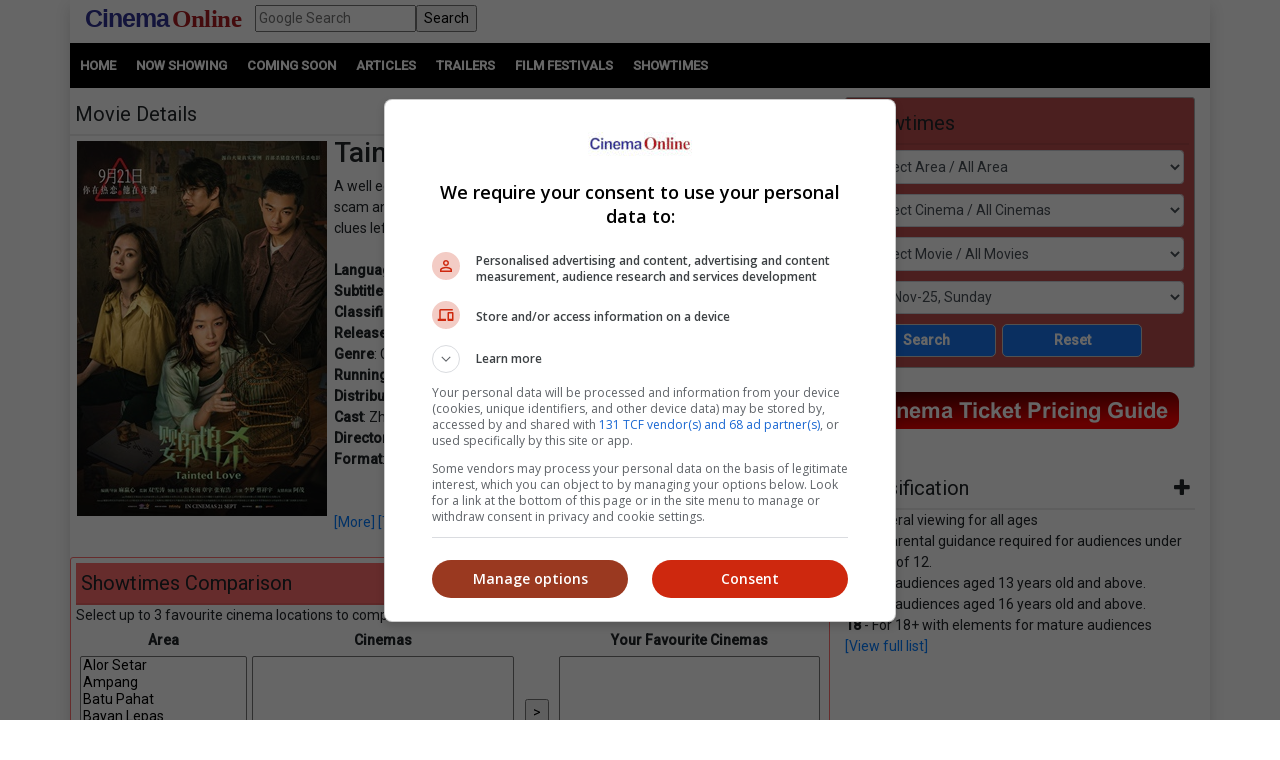

--- FILE ---
content_type: text/html; charset=utf-8
request_url: https://www.google.com/recaptcha/api2/aframe
body_size: 267
content:
<!DOCTYPE HTML><html><head><meta http-equiv="content-type" content="text/html; charset=UTF-8"></head><body><script nonce="EeLRaucgODXjGvBR6dfZjg">/** Anti-fraud and anti-abuse applications only. See google.com/recaptcha */ try{var clients={'sodar':'https://pagead2.googlesyndication.com/pagead/sodar?'};window.addEventListener("message",function(a){try{if(a.source===window.parent){var b=JSON.parse(a.data);var c=clients[b['id']];if(c){var d=document.createElement('img');d.src=c+b['params']+'&rc='+(localStorage.getItem("rc::a")?sessionStorage.getItem("rc::b"):"");window.document.body.appendChild(d);sessionStorage.setItem("rc::e",parseInt(sessionStorage.getItem("rc::e")||0)+1);localStorage.setItem("rc::h",'1762059943993');}}}catch(b){}});window.parent.postMessage("_grecaptcha_ready", "*");}catch(b){}</script></body></html>

--- FILE ---
content_type: text/css
request_url: https://www.cinema.com.my/App_Themes/Master/Master.css
body_size: 7265
content:
body, html {margin:0;font-size:14px}
.default-no-gutter {padding-left:0;padding-right:0}
.shadow {box-shadow:0px 0px 8px rgba(0,0,0,0.7);background-color:White}
.noselect {-webkit-touch-callout:none;-webkit-user-select:none;-khtml-user-select:none;-moz-user-select:none;-ms-user-select:none;user-select:none}
.nav_trigger {cursor:pointer;display:inline-block;font-size:26px;margin:5px 20px 0 50px;float:right}
#push_sidebar li a {padding:10px 15px 10px 5px;display:block;font:13px Tahoma, Arial, serif;background:#31373d;color:#95A7B7;text-decoration:none;border-bottom:1px solid #3D454C}
#push_sidebar li a:hover {background-color:#272c30;color:#95a7b7}
#push_sidebar li a .fa {font-size:19px;float:right;width:30px;text-align:center;margin-left:5px}
.owl-carousel {min-height:196px}
#owl-demo .item {margin:3px}
#owl-demo .item img {display:block;width:100%;height:auto}
.item {margin:3px}
.item img {display:block;width:100% !important;height:auto;aspect-ratio:auto}
#MainSlideMovie .item img {width:auto;max-width:754px;max-height:283px}
#MainSlideArticle .item img {width:auto;max-width:684px;max-height:513px}
#MenuSec {background:#000000;width:100%;display:inline-block;text-transform:uppercase}
#MenuSec ul {list-style:none;position:relative;float:left;margin:0;padding:0}
#MenuSec ul a {display:block;color:white;text-decoration:none;font-weight:700;font-size:13px;line-height:45px;padding:0 10px}
#MenuSec ul li {position:relative;float:left;margin:0;padding:0}
#MenuSec ul li:hover a {color:yellow}
/* MAIN STRUCTURE */
#HeaderSec {color:#ccc;display:inline-block;width:100%}
#HeaderSec .language {float:left;padding-left:5px;padding-top:8px;display:table-cell}
#HeaderSec .fb {float:left;padding-left:5px;padding-top:10px;display:table-cell}
#HeaderSec .fb-sm {float:right;padding-left:5px;padding-top:10px;display:table-cell}
#HeaderSec .gsearch-btn {float:right;padding:5px 5px 5px 5px}
#HeaderSec a:link, #HeaderSec a:visited, #HeaderSec a:hover, #HeaderSec a:active {text-decoration:none}
#HeaderSec .HeaderWrap {display:table;width:100%}
#HeaderSec .HeaderWrap .logo {display:table-cell;margin:0 auto;float:left}
#HeaderSec .HeaderWrap .logoC {letter-spacing:-1px;font-family:Arial;font-size:25px;font-weight:bold;color:#2F3193;text-decoration:none;text-transform:none}
#HeaderSec .HeaderWrap .logoO {letter-spacing:-0.5px;font-family:'Times New Roman';font-size:25px;font-weight:bolder;color:#AA1C20;text-decoration:none;text-transform:none}
#HeaderSec .HeaderWrap .gsearch {float:left;padding-left:5px;padding-top:5px;display:table-cell}
#HeaderSec .HeaderWrap .LoginBox {position:absolute;top:10px;right:20px}
#HeaderSec .HeaderWrap .LoginBoxMenu ul {list-style-type:none;background-color:#f1f1f1;padding:10px;margin-top:20px;position:absolute;right:0;top:45px;z-index:100}
#HeaderSec .HeaderWrap .LoginBoxMenu .title {font-weight:bolder;font-size:larger;color:Black}
#HeaderSec .HeaderWrap .LoginBoxMenu li a {display:block;color:#000;padding:8px 16px;text-decoration:none}
#HeaderSec .HeaderWrap .LoginBoxMenu li a:hover {background-color:#555;color:white}
#HeaderSec .HeaderWrap .LoginBoxMenu ul.ddl-menu:before {content:"";border-bottom:10px solid #f1f1f1;border-right:10px solid transparent;border-left:10px solid transparent;position:absolute;top:-10px;right:16px;z-index:10}
#HeaderSec .HeaderWrap .LoginBoxMenu ul.ddl-menu:after {content:"";border-bottom:12px solid #f1f1f1;border-right:12px solid transparent;border-left:12px solid transparent;position:absolute;top:-12px;right:14px;z-index:9}
#HeaderSec .HeaderWrap .BtnMenu {position:absolute;top:10px;right:10px}
#HeaderSec .HeaderWrap .BtnMenu a em {position:absolute;bottom:-18px;color:Black;font-style:normal;font-size:10px;text-align:center;width:100%}
#HeaderSec .HeaderWrap .BtnMenuToggle {display:block;width:34px;height:28px;cursor:pointer}
#HeaderSec .HeaderWrap .BtnMenuToggle span {position:absolute;top:50%;left:0;display:block;width:100%;height:4px;margin-top:-2px;background-color:Black;font-size:0px;-webkit-touch-callout:none;-webkit-user-select:none;-khtml-user-select:none;-moz-user-select:none;-ms-user-select:none;user-select:none;-webkit-transition:background-color 0.3s;transition:background-color 0.3s}
#HeaderSec .HeaderWrap .BtnMenuToggle span:before,
#HeaderSec .HeaderWrap .BtnMenuToggle span:after {position:absolute;left:0;width:100%;height:100%;background:black;content:'';-webkit-transition:-webkit-transform 0.3s;transition:transform 0.3s}
#HeaderSec .HeaderWrap .BtnMenuToggle span:before {-webkit-transform:translateY(0) rotate(45deg);transform:translateY(0) rotate(45deg)}
#HeaderSec .HeaderWrap .BtnMenuToggle span:after {-webkit-transform:translateY(0) rotate(-45deg);transform:translateY(0) rotate(-45deg)}
#HeaderSec .HeaderWrap .BtnMenuToggle span {background-color:transparent}
#HeaderSec .HeaderWrap .collapsed.BtnMenuToggle span {background-color:Black}
#HeaderSec .HeaderWrap .collapsed.BtnMenuToggle span:before {-webkit-transform:translateY(-250%) rotate(0deg);transform:translateY(-250%) rotate(0deg)}
#HeaderSec .HeaderWrap .collapsed.BtnMenuToggle span:after {-webkit-transform:translateY(250%) rotate(0deg);transform:translateY(250%) rotate(0deg)}
.MainMenuNav {position:absolute;z-index:100;width:100%;margin-top:50px;display:block;right:0}
.MainMenuNav ul {padding:10px 18px;border-radius:3px;box-shadow:0px 1px 1px rgba(0,0,0,0.15);background:#303030}
.MainMenuNav ul li {display:block;float:none;margin:.9em 0px;font-size:15px;font-weight:700}
.MainMenuNav ul li a {color:#fff;text-decoration:none}
.MainMenuNav ul li a:hover {color:#f15f00;text-decoration:none}
#FooterSec {font-size:14px}
#FooterSec nav {margin:0 auto}
#FooterSec ul {list-style-type:none;text-align:center;padding-left:0}
#FooterSec li {height:25px;margin:0 auto;display:inline;border-right:1px solid #aaa;padding:0 20px}
#FooterSec li:last-child {border-right:none}
#FooterSec li a:hover {color:#666}
#ShowtimesBoxSec {background-color:#BD4E4E} 
#ShowtimesBoxMicrositeSec {background-color:#BD4E4E} 
#MobileShowtimesBoxSec, #ShowtimesComparisonMobile {display:none}
.ShowtimesBox .div-col {padding:5px 5px 5px 5px;display:flex;flex-wrap:wrap}
.ShowtimesBox .div-col .btn-basic {margin:0 auto;background-color:#1877f2;color:white;width:40%;font-weight:600;min-width:140px}
.ShowtimesBox .div-col span {background:#232323;padding:.2em;display:table;margin:2px auto 0}
.ShowtimesBox .div-col span::before {/*content:"\24D8";*/padding:2px}
.ShowtimesBox .btn-basic[id*="btnMobileReset"] {background-color:#9e9e9e !important}
#ShowtimesComparison.SecFrame {border:1px solid #FF6E6E}
#ShowtimesComparison .SecHeader {background:#FF6E6E}
#ShowtimesComparison .SecComparison .row {margin:0}
#ShowtimesComparison .SecComparison .row div.col-lg-1 {-ms-flex:0 0 5%;flex:0 0 5%;max-width:5%;padding-right:5px;padding-left:5px}
#ShowtimesComparison .SecComparison .row div.col-lg-1 .align-self-center {justify-content:center}
#ShowtimesComparison .SecComparison .row div.col-lg-3 {-ms-flex:0 0 23%;flex:0 0 23%;max-width:23%;padding-right:5px;padding-left:5px}
#ShowtimesComparison .SecComparison .row div.col-lg-4 {-ms-flex:0 0 36%;flex:0 0 36%;max-width:36%;padding-right:5px;padding-left:5px}
#ShowtimesComparisonMobile .SecComparison_Mobile {margin:0 auto}
#ShowtimesComparisonMobile .SecComparison_Mobile > span {text-align:center;margin:0 auto}
#ShowtimesComparisonMobile .SecComparison_Mobile table {width:100%;padding:5px;border-collapse:separate;border-spacing:3px 3px}
#ShowtimesComparisonMobile .SecComparison_Mobile label {padding-left:.25em}
#ShowtimesComparisonMobile .SecComparison_Mobile .itemSection {padding:5px;margin:0 auto;text-align:center}
#ShowtimesComparisonMobile .SecComparison_Mobile .itemSection select {margin-top:0 !important}
#ShowtimesComparisonMobile .SecComparison_Mobile .btnExpand {float:right} 
#ShowtimesComparisonMobile .SecComparison_Mobile .panel-heading {background-color:#FF6E6E;border-top-right-radius:0px;border-top-left-radius:0px;padding:10px} 
#MobileShowtimesBoxWrap .div-col {flex-flow:column}
#MobileShowtimesBoxWrap .div-col span {background:#f2e4e4}
#ticketPricingBtn {padding:20px 0 10px}
.ticketRedirection {display:flex;justify-content:center;align-items:center;height:40vh;padding:0 2em}
.SecComparison .d-none input, .SecComparison .d-lg-none input {background:#FF6E6E}
#ShowtimesFilterRegion {display:inline-flex}
#ShowtimesFilterRegion div {padding-right:1em}
.btn-basic {border:1px solid #ccc;border-radius:5px;color:black;padding:5px;cursor:pointer;background-color:#fff}
.btn-basic:link, .btn-basic:visited, .btn-basic:hover, .btn-basic:active {text-decoration:none !important}
.SecHeader {padding:5px;font-size:20px;line-height:150%;margin:0;border-bottom:2px solid rgba(0, 0, 0, 0.08)}
.SubLink {float:right;font-size:11px}
.MFSubLink {display:grid;grid-template-columns:20% 80%;width:100%;padding-bottom:.1em}
.MFSubLink .SubLinkRight {justify-self:end}
.cbl-item, .cbl-item-poll {margin-top:5px}
.cbl-item label, .cbl-item-poll label {padding-left:5px;padding-right:5px;display:inline}
.cbl-item tr {float:left}
#AdvertiseSec .content-header {font-size:26px;background-color:#E7E7E7} 
#AdvertiseSec .content {padding:5px} 
#AdvertiseSec .info {width:90%;padding:5px 0 30px 35px} 
#AdvertiseSec .content img {width:90%}
#AdvertiseSec .content .advertise-column-m img {width:90%}
#AdvertiseSec .content .col-lg-6 {text-align:center}
#TicInfoSec .content-header {background-color:#c40000;padding:5px;margin-top:10px;color:white;position:relative;text-align:center} 
#TicInfoSec .icon {display:inline;position:absolute;margin-top:-17px;margin-left:-60px} 
#TicInfoSec .content-box {padding:20px 5px 0 5px}
#TicInfoSec .content {padding:10px 0;margin:0;background-image:linear-gradient(90deg, #d9afd9 0%, #97d9e1 100%);border-radius:5px}
#MovTab .HomeTabPanelWrap {display:block;clear:both}
#MovTab .HomeTabPanelWrap ul.HomeTabPanel {list-style:none;padding:0px;margin:0px;text-align:center}
#MovTab .HomeTabPanelWrap ul.HomeTabPanel li {display:block;padding:0px;margin:0px;float:left;background:#BD4E4E}
#MovTab .HomeTabPanelWrap ul.HomeTabPanel li a {position:relative;text-align:center;color:White;font-weight:bolder;display:table-cell;vertical-align:middle;height:40px;width:180px;font-size:14px}
#MovTab .HomeTabPanelWrap ul.HomeTabPanel li a:hover {color:#fff}
#MovTab .HomeTabPanelWrap ul.HomeTabPanel li.Active {background:#fff}
#MovTab .HomeTabPanelWrap ul.HomeTabPanel li.Active a {color:#000}
#MovTab .HomeTabPanelWrap ul.HomeTabPanel li.Active a:hover {color:#7B7B7B}
#MovTab .HomeTabPanelWrap ul.HomeTabPanel li.Active a:before {width:20px;height:20px;position:absolute;bottom:-8px;color:#fff;font-size:20px;left:50%;margin-left:-10px;z-index:999}
#AdMobile {position:absolute;z-index:80;top:93px;width:728px;left:50%;margin-left:-394px}
Body.Mobile #AdMobile {width:320px;left:50%;margin-left:-160px}
#AdSec {margin:0 auto}
#LionsSec {}
#MovieSec .con-img {float:left;padding:5px .5em 0 .5em}
#MovieSec .con-lg {overflow:auto;min-height:400px}
#MovieSec .con-lg a.sinopsis-btn {line-height:2.5em}
#MovieSec .fest-con-lg {overflow:auto;min-height:250px}
#MoviePanelSec .ReviewPanelWrap .ImgContainer, #FilmFestListSec .MovieSec, .dm-player-embed {text-align:center}
#MoviePanelSec .ReviewPanelWrap .ImgContainer img {display:inline-block;width:200px;margin:5px}
#ShowtimesList div {display:inline-block;padding:2px 12px}
#FF_ListMovies, .FF_ListMovies {display:grid;grid-template-columns:50% 50%;column-gap:10px;row-gap:15px;padding:1em}
.FilmFest_List a, .FF_List a {padding:.25em 1em;display:inline-block}
.FF_List a {font-weight:normal}
.FF_List .HeaderMain::before {content:"Check out other "}
.FF_ListArchive {display:grid;grid-template-columns:50% 50%;column-gap:10px;row-gap:15px;padding:1em}
.FFWatch-footer .col-lg-2 {background-color:#595959;color:white;padding:1.5em;text-align:center}
.FFWatch-footer .col-lg-2 img {width:100%;max-width:300px}
.FFWatch-footer .col-lg-10 {border:1px solid #595959;display:flex;flex-direction:column;justify-content:center;padding-left:1.5em}
#ArticlesSec .ArticleList {margin:0;padding:0}
#ArticlesSec .ArticleList ul {padding-left:0;list-style-type:none;width:100%}
#ArticlesSec .ArticleList li img {float:left;margin:0 15px 0 0}
#ArticlesSec .ArticleList li {padding:10px;overflow:auto}
#ArticlesSec .ArticleList li:hover {background:#eee;cursor:pointer}
#ArticlesSec .ArticleList hr {display:none}
#ArticleSec p {margin:10px 0 10px 0}
#ArticleSec .section_content {margin:1em auto}
#ArticleSec .section_content tr td div:not([class*=adbro]) {width:500px}
#ArticleSec table td {line-height:1em;padding-bottom:.75em}
#ArticleSec table img {padding-bottom:.5em}
#ArticleSec .lvCinemasItems, #MovieSec .lvCinemasItems {padding:.5em 0 !important}
#MovieSec .lvCinemasItems a {display:block}
#ArticleSec .lvCinemasItems::before, #MovieSec .lvCinemasItems a::before {content: "•"}
.titlegap {margin-top:5px !important;line-height:.9em}
.writergap {margin-top:10px !important;margin-bottom:20px !important}
.TitleSize {font-size:22px}
.WriterSize {font-size:18px}
#HighlightMov .info,#HighlightMov2 .info {width:100%;margin:0 auto;text-align:center}
#Mov_NS_MoviesSec .NowShowingMov, #Mov_CS_MoviesSec .ComingSoonMov {margin:0;padding:0}
#Mov_NS_MoviesSec .NowShowingMov ul, #Mov_CS_MoviesSec .ComingSoonMov ul {padding-left:0;list-style-type:none;width:100%} 
#Mov_NS_MoviesSec .NowShowingMov li, #Mov_CS_MoviesSec .ComingSoonMov li {padding:10px;overflow:auto}
#Mov_NS_MoviesSec .NowShowingMov li:hover, #Mov_CS_MoviesSec .ComingSoonMov li:hover {background:#eee;cursor:pointer}
#Mov_NS_MoviesSec .NowShowingMov .mov-img, #Mov_CS_MoviesSec .ComingSoonMov .mov-img {float:left;margin:0 15px 0 0}
#Mov_NS_MoviesSec .NowShowingMov .mov-img input[id*="_btnFavourite"], #Mov_CS_MoviesSec .ComingSoonMov .mov-img a[id*="_btnFavourite"] {-webkit-appearance:button;border:1px solid #007bff;padding:1px 10px;background:#fff;text-decoration:none;color:#007bff}
#Mov_NS_MoviesSec .NowShowingMov .mov-lg, #Mov_CS_MoviesSec .ComingSoonMov .mov-lg {overflow:auto}
#Mov_NS_MoviesSec .NowShowingMov .mov-sm, #Mov_CS_MoviesSec .ComingSoonMov .mov-sm {overflow:auto;display:none}
#Mov_NS_MoviesSec .NowShowingMov .col-button, #Mov_CS_MoviesSec .ComingSoonMov .col-button {float:right;padding:5px 5px}
#MovieSlides .owl-wrapper {margin:0 auto}
#ArtSlides .owl-wrapper {margin:0 auto}
#BioSec {overflow:auto}
#BioSec .con-img {float:left;margin:5px 15px 0 0;padding-bottom:10px}
#BioSec .con-lg {overflow:auto}
#Bio_MoviesSec .BioMovies {margin:0;padding:0}
#Bio_MoviesSec .BioMovies ul {padding-left:0;list-style-type:none;width:100%} 
#Bio_MoviesSec .BioMovies li {padding:10px;overflow:auto}
#Bio_MoviesSec .BioMovies li:hover {background:#eee;cursor:pointer}
#Bio_MoviesSec .BioMovies .mov-img {float:left;margin:0 15px 0 0}
#Bio_MoviesSec .BioMovies .mov-lg {overflow:auto} 
#ContestsSec .ContestWrap {text-align:center;margin:1em auto} 
#ContestsSec .ContestWrap #ContestSlides {display:grid;grid-template-columns:1fr 1fr}
#ContestsSec .ContestWrap #ContestSlides .ContestItem {padding:.5em}
#ContestSec .ContestWrap .Error {color:Red;text-align:center;padding:.5em;border:1px solid red;display:block}
#ContestSec .ContestWrap .Content-Standard, #ContestSec .ContestWrap .Content-Basic {padding:5px}
#ContestSec .ContestWrap .Content-Standard:after {clear:both; display:table; content: ""}
#ContestSec .ContestWrap .Content-Standard .col-img {float: right; padding: .5em;}
#ContestSec .ContestWrap .Content-Standard .col-lg {padding:.5em !important}
#ContestSec .ContestWrap .Content-Standard .col-lg table {text-align:center;margin:0 auto} 
#ContestSec .ContestWrap .Content-Standard .Content-Question span {font-size:1.1em}
#ContestSec .ContestWrap .Content-Question {padding:1em 0}
#ContestSec .ContestWrap .Content-Question label {margin-left:.5em}
.Content-Question table, .Content-Question .txtBox {margin-top:1em}
#ContestSec .ContestWrap .Content-Question .col-lg textarea {width:100%}
#ContestSec .ContestWrap .Content-Question input[id*="btnSubmit"] {padding: 10px;font-weight: 600;margin: 1em auto;width: 100%}
#ContestSec .ContestWrap .Content-Basic .con-img {text-align:center}
#ContestSec .ContestWrap .Content-Other {padding:1em 0}
#ContestSec .ContestWrap .Content-Other .col-lg table {max-width: 100% !important;text-align: center}
#ChartSec .chart-hd {padding:5px 5px 5px 5px}
#ChartSec .chart-hd .colSearch {position:relative;float:right;text-align:right} 
#ChartSec .chart-hd .colHeader {width:100%;display:inline-block;text-align:center} 
#ChartSec .chart-hd .colMessage {text-align:center;color:Red} 
#ChartSec .chart-lg {padding:15px 5px 5px 5px}
#ChartSec .chart-lg .tblChart {width:85%;margin:0 auto}
#ChartSec .chart-lg .tblChart th {border:1px solid black;text-align:center}
#ChartSec .chart-lg .tblChart td {border:1px solid black;padding:5px 5px 5px 5px}
#ChartSec .chart-sm {display:none;padding:15px 5px 5px 5px}
#ChartSec .chart-sm .tblChart {width:85%;margin:0 auto}
#ChartSec .chart-sm .tblChart th {border:1px solid black;text-align:center}
#ChartSec .chart-sm .tblChart td {border:1px solid black;padding:5px 5px 5px 5px}
#TrailersListSec select {display:inline;width:inherit;height:inherit;padding:0;font-size:inherit}
#TrailersListSec input {padding:6px 12px}
#TrailersListSec .RightBoxSearch {float:right}
#TrailersListSec .form-control {display:inline-block}
#TrailersListSec .form-control {display:inline-block}
#TrailersListSec .SearchBox {padding:5px} 
#TrailersListSec .SearchBox .col {display:table-cell} 
#TrailersListSec ul {padding-left:0;list-style-type:none;width:100%} 
#TrailersListSec li {width:19.25%;padding:10px;overflow:auto;display:inline-block;margin:0 auto;vertical-align:top}
#TrailersListSec li:hover {background:#eee;cursor:pointer}
#TrailersListSec .MovieWrap {display:table;text-align:center} 
#TrailersListSec .MovieWrap img {width:130px;height:auto;max-width:100%}
#TrailersListSec .MovieWrap .mov-sm {overflow:auto;display:none}
#TrailersListSec .MovieWrap .mov-img figure {margin:0;padding:0;height:100%;position:relative;display:block;cursor:pointer;overflow:hidden;border:3px solid #fff}
#TrailersListSec .MovieWrap .mov-img figure:hover figcaption {-ms-filter:progid:DXImageTransform.Microsoft.Alpha(Opacity=100);filter:alpha(opacity=100);opacity:1;top:0}
#TrailersListSec .MovieWrap .mov-img figcaption {-ms-filter:progid:DXImageTransform.Microsoft.Alpha(Opacity=0);filter:alpha(opacity=0);opacity:0;position:absolute;height:100%;width:100%;top:250px;background:rgba(0,0,0,.5);color:#fff;-webkit-transition:all .9s ease;-moz-transition:all .9s ease;-o-transition:all .9s ease;-ms-transition:all .9s ease;transition:all .9s ease;-webkit-transition-delay:.5s;-moz-transition-delay:.5s;-o-transition-delay:.5s;-ms-transition-delay:.5s;transition-delay:.5s}
#TrailersListSec .MovieWrap .mov-img figcaption p {	padding:10px 10px 10px 10px ;margin-bottom:0;text-align:center;margin-top:20px;left:100%;font-size:12px;color:White;-webkit-transition:all .9s ease;-moz-transition:all .9s ease;-o-transition:all .9s ease;-ms-transition:all .9s ease;transition:all .9s ease}
#FilmFestListSec ul {padding-left:0;list-style-type:none;width:100%} 
#FilmFestListSec li {overflow:auto;display:inline-block;margin:0 auto 10px auto;vertical-align:top}
#FilmFestListSec li:hover {background:#eee;cursor:pointer}
#FilmFestListSec .MovieWrap {display:table;text-align:center} 
#FilmFestListSec .MovieWrap img {height:auto;max-width:100%}
#FilmFestListSec .MovieWrap .mov-img {width:170px}
#FilmFestListSec .MovieWrap .mov-img figure {margin:0;padding:0;height:100%;position:relative;display:block;cursor:pointer;overflow:hidden;border:3px solid #fff;min-height:252px;align-content:center;background-color:#eee}
#FilmFestListSec .MovieWrap .mov-img figure:hover figcaption {-ms-filter:progid:DXImageTransform.Microsoft.Alpha(Opacity=100);filter:alpha(opacity=100);opacity:1;top:0}
#FilmFestListSec .MovieWrap .mov-img figcaption {-ms-filter:progid:DXImageTransform.Microsoft.Alpha(Opacity=0);filter:alpha(opacity=0);opacity:0;position:absolute;height:100%;width:100%;top:250px;background:rgba(0,0,0,.5);color:#fff;-webkit-transition:all .9s ease;-moz-transition:all .9s ease;-o-transition:all .9s ease;-ms-transition:all .9s ease;transition:all .9s ease;-webkit-transition-delay:.5s;-moz-transition-delay:.5s;-o-transition-delay:.5s;-ms-transition-delay:.5s;transition-delay:.5s}
#FilmFestListSec .MovieWrap .mov-img figcaption p {	padding:10px 10px 10px 10px ;margin-bottom:0;text-align:center;margin-top:20px;left:100%;font-size:12px;color:White;-webkit-transition:all .9s ease;-moz-transition:all .9s ease;-o-transition:all .9s ease;-ms-transition:all .9s ease;transition:all .9s ease}
#ArticlesSec .ArticleList a:hover {text-decoration:none}
#Articles-List .owl-item > div img {display:block;width:100%;height:auto;-webkit-border-radius:3px;-moz-border-radius:3px;border-radius:3px;margin-bottom:4px;max-width:656px;max-height:492px;min-height:237px}
#Articles-List .owl-item > div {padding:0px 2px}
.SecGap {padding-top:.5em}
#pnlClassification {padding-bottom:1em}
#pnlClassification .btnExpand {float:right} 
#ctl00_cphContent_Pager, #ctl00_cphContent_dpTrailers {line-height:4em;word-spacing:0.5em;font-weight:700;margin-left:10px}
#mvContentPages .mvContentPage {display:grid;grid-template-columns:1fr 1fr 1fr 1fr}
#mvContentPages .mvContentPage div {padding:2px}
#mvContentPages .mvContentPage div a img {width:100%}
.SecFrame {margin:3px 0 3px 0;padding:5px 5px 5px 5px;border:1px solid #AAAAAA;border-top-left-radius:3px;border-top-right-radius:3px;border-bottom-left-radius:3px;border-bottom-right-radius:3px;-moz-border-radius-topleft:3px;-moz-border-radius-topight:3px;-moz-border-radius-bottomleft:3px;-moz-border-radius-bottomight:3px;-webkit-border-top-left-radius:3px;-webkit-border-top-right-radius:3px;-webkit-border-bottom-left-radius:3px;-webkit-border-bottom-right-radius:3px;word-wrap:break-word;word-break:break-all;word-break:keep-all}
.TrailerFrame {margin:3px 0 3px 0;padding:5px 5px 5px 5px;border:1px solid #AAAAAA;border-top-left-radius:3px;border-top-right-radius:3px;border-bottom-left-radius:3px;border-bottom-right-radius:3px;-moz-border-radius-topleft:3px;-moz-border-radius-topight:3px;-moz-border-radius-bottomleft:3px;-moz-border-radius-bottomight:3px;-webkit-border-top-left-radius:3px;-webkit-border-top-right-radius:3px;-webkit-border-bottom-left-radius:3px;-webkit-border-bottom-right-radius:3px;word-wrap:break-word;word-break:break-all;word-break:keep-all}
.TrailerNoFrame {margin:0px 0 0px 0;padding:0px 0px 0px 0px;word-wrap:break-word;word-break:break-all;word-break:keep-all}
.SecFrame_eng {margin:3px 0 3px 0;padding:5px 5px 5px 5px;border:1px solid #AAAAAA;border-top-left-radius:3px;border-top-right-radius:3px;border-bottom-left-radius:3px;border-bottom-right-radius:3px;-moz-border-radius-topleft:3px;-moz-border-radius-topight:3px;-moz-border-radius-bottomleft:3px;-moz-border-radius-bottomight:3px;-webkit-border-top-left-radius:3px;-webkit-border-top-right-radius:3px;-webkit-border-bottom-left-radius:3px;-webkit-border-bottom-right-radius:3px;word-break:break-word}
.SecTitle {margin:0;padding:0;border:0;border-top:0;border-bottom:solid 3px #666;color:#B00;font-size:20px;font-family:'Roboto Condensed',Arial,Helvetica,Tahoma,sans-serif;font-weight:bold;margin-bottom:12px;line-height:24px;padding-top:7px}
.wrapper {position:relative}
.description {position:absolute;bottom:0;left:0px;width:100%;background-color:black;font-family:'tahoma';font-size:15px;color:white;opacity:0.75;filter:alpha(opacity=75);/* IE transparency */}
.wrapper .description .links {color:inherit;text-decoration:none}
.wrapper .links {color:initial}
p.description_content {padding:10px;margin:0px}
.google-maps {position:relative;padding-bottom:75%;// This is the aspect ratioheight:0;overflow:hidden}
.google-maps iframe {position:absolute;top:0;left:0;width:100% !important;height:100% !important}
.showbox 
 {font-size:14px;font-weight:400;line-height:2;display:inline-block;margin:3px 0 0 0;text-align:center;vertical-align:middle;touch-action:manipulation;cursor:default;border:1px solid transparent;white-space:nowrap;padding:2px 12px}
.centraliseads, .col-centered, .SecAds, .SecBox {width:100%;justify-content:center;display:flex}
.SecAds > div {padding-top:20px;padding-bottom:7px;}
.ContentWrap .NoPaddingAds {padding:0 !important}
.BottomPaddingAds {padding-bottom:2em !important}
.youtube-responsive {overflow:hidden;padding-bottom:56.25%;position:relative;height:0;margin-bottom:1em}
.youtube-responsive iframe {left:0;top:0;height:100%;width:100%;position:absolute}
.video-container {position:relative;padding-bottom:56.25%;padding-top:30px;height:0;overflow:hidden}
.video-container iframe, .video-container object, .video-container embed {position:absolute;top:0;left:0;width:100%;height:100%}
#desktop-ver-m {text-align:center;padding:5px 0;line-height:1.2em;display:none}
#members-msg {padding:30px}
#MemberRegSec .fieldHeader {padding-top:.5em;font-weight: 600}
#MemberRegSec .fieldEntry {padding-bottom:.75em}
#MemberRegSec .border.p-2 {margin:1em 0}
#MemberRegSec .form-subcap {font-size:.75rem;margin-left:1.5em}
#MemberRegSec input[type="checkbox"] {width: 40px;margin-top: .4em;position: absolute;left: 15px}
#MemberRegSec .profile-checkbox {padding-left: 40px;padding-bottom: 1em}
#MemberRegSec .cbl-item label {margin:1em .2em}
#MemberRegSec #fieldPassword {width: 100%}
#MemberRegSec #memberAgeType {border: 1px solid #2F3193}
#MemberRegSec #memberAgeType .tblMember {display:flex}
#MemberRegSec #memberAgeType .tblMember div {padding:.4em;border:1px solid;width: 100%}
#MemberRegSec #memberAgeType .colHeader {width: 35% !important}
#MemberRegSec input[id*="btnReg"], #MemberRegSec input[id*="btnSubmit"], #MemberRegSec .btn-default {padding:10px;background-color:#f76a6a;color:white;font-weight:600;margin:1em auto;width:100%}
#MemberRegSec input[id*="PushButton"] {padding: 5px;font-weight: 600;margin: 1em auto}
#MemberRegSec .LoginPanel {padding:2em;border-radius:0 0 1em 1em}
#MemberRegSec .LoginPanel .col-form-label {font-size:1.1em;font-weight:600}
/*#MemberRegSec .LoginPanel.After-Login {color:white;background: rgb(123, 10, 10)}*/
#MemberRegSec .After-Login div {/*justify-self:center;*/ padding-bottom:2em}
#MemberRegSec .After-Login div#vinfo {text-align:left}
#MemberRegSec .After-Login h4 {padding: .25em;border-top: 1px solid #dee2e6;background-color: rgba(0,0,0,.05);border-bottom: 1px solid #dee2e6}
/*#MemberRegSec .After-Login .col-lg-4 {background:url(/_images/sto/cinnamon-bg-v1.jpg) center center}*/
#MemberRegSec #digital-card div {padding-bottom: 0 !important}
#MemberRegSec #digital-card {display:block;padding:1em;background-color:white;margin:1.5em auto;min-height:24em;border:3px solid black;border-radius:20px;text-align:center}
#MemberRegSec #digital-card #vcard-initials {height: 3.5rem;width: 3.5rem;top: -0.5rem;display: flex;align-items: center;justify-content: center;border-radius: 9999px;border-width: 2px;background-color: rgb(0, 0, 0);position: relative;color: white;margin: auto}
#MemberRegSec #digital-card #vcard-initials span {font-size: 1.5em}
#MemberRegSec #digital-card #vcard-selfie {}
#MemberRegSec #digital-card #vcard-selfie img {background-image: url("/_raw/selfie/selfie-default.gif");box-shadow: 10px 10px;border: 1px solid black !important;object-fit: cover}
#MemberRegSec select[id*="ddlCountryCode"] {min-width:120px}
#MemberRegSec input[id*="FileUpload2"] {margin-bottom: 1em;width: 100%}
#MemberRegSec .After-Login #vinfo div {padding:.25em 1em}
#MemberRegSec .After-Login #vinfo label {margin:0;width:20%;min-width:100px;font-weight:600}
#MemberRegSec .After-Login .container {display:grid;grid-template-columns: repeat(2, 1fr);grid-auto-rows:1fr;gap:30px;text-align: center}
#MemberRegSec .After-Login .container a {align-content:center;display:flex;flex-direction:column;justify-content:center;text-decoration:none;height:100%}
#MemberRegSec .After-Login .container .box {border:1px solid #ccc;padding:1em;border-radius:0.75em;flex:1;display:flex;align-items:center;justify-content:center;height:100%}
#MemberRegSec .After-Login #movie_fav {display:grid;grid-template-columns:repeat(5, 1fr);grid-auto-rows:1fr;grid-column-gap:5px;grid-row-gap:5px;text-align:center}
#MemberRegSec .After-Login #movie_fav figure {margin: 0 !important}
#MemberRegSec .After-Login #movie_fav div {display:grid}
#MemberRegSec .After-Login #movie_fav > div {width:100%;padding:.5em !important;border-radius:1em;background-color:#f9f6f6}
#MemberRegSec .After-Login #movie_fav #posterLink figcaption {font-weight:700;margin-top:1em}
#MemberRegSec div.box span {font-size:.6em;padding:.2em;position:relative;right:3px;border-radius:3px;line-height:1em}
#MemberRegSec a[id*="lvLogin_lvNotification"] {text-decoration: none !important;color: #000}
#MemberRegSec a[id*="lvLogin_lvNotification"]:hover {color: #AA1C20}
#MemberRegSec a[id*="lvLogin_lvNotification"] div {font-size: .8em}
#MemberRegSec a[id*="lvLogin_lvNotification"] div div:not(:empty) {background: #2F3193;padding: 0px .5em !important;font-weight: 600;color:white;width:4em}
#MemberRegSec a[id*="lvLogin_lvNotification"] div h4 {font-size: initial;padding-right: 2em}
#MemberRegSec .lvNotificationBox {margin: 20px auto;border: 1px solid;padding: 10px;box-shadow: 5px 10px #AA1C20;position: relative}
#MemberRegSec .lvNotificationBox div:first-child {position: absolute;right: 0;padding: 2px}
#MemberRegSec .lvNotificationBox:hover {box-shadow: 5px 10px #ee8989 !important}
#international-scr {float:left;padding:5px}
#international-scr .highlightposter {float:left;padding-right:10px}
#international-scr .highlightposter img {width:170px}
#AboutUsSec h5, .SecHeader.HeaderMain h5 {font-size:18px}
#AboutUsSec p {padding:0 0.5em}
#tutorial p {  font-size:1.2em;padding-bottom:2em }
.tutorial-chooseitem li { display:flex;padding:1em;font-size:1.2em;border:1px solid #dbd5d5;margin:0.5em;border-radius:0.75em }
.tutorial-chooseitem { padding:0px;display:grid }
#imgLogoFloat {float:right;margin:0px 40px -35px 0}
#imgLogo {width:150px}
.dm-player {visibility:visible !important;height:auto !important;--dm__playlist-active-item-bg:189,78,78 !important}
.dm-player-embed {width:55%;min-width:530px;padding:1em;border:1px solid #ffeef4;background:white;margin:.5em auto;border-radius:1em;-webkit-border-radius:1em;-moz-border-radius:1em}
.TrailerPanelWrap #dm-player {min-width:530px}
#dailymotion-pip-large-viewport {--position-right:2% !important;--position-top:100% !important}
#dailymotion-pip-small-viewport {--position-bottom:55% !important}
.np_ButtonWatermark, #mf-showonwide {display:none !important}
.lvCinemasAreas {padding-top:5px}
.v3theme .survey-page .survey-page-body {padding:40px 40px 0 40px !important}
#mfbutton {padding:5px 0}
.ui-widget.ui-widget-content {min-width:320px;max-width:450px}
#showtime-disclaimer {padding:1.5em 0;display:block}
span[id*="lblSessions"] {font-size:12px}
span[id*="lblSessions"]::after, .red-title:after {content:"\a"; white-space:pre}
.red-title {line-height:1.75em}
div.fluidPlayer {width:100%;height:0;padding-bottom:36.25%;position:relative}
div.fluidPlayer > div > iframe {width:100%;height:100%;position:absolute;top:0;left:0}
section h5 {font-size:inherit}
#innity-in-post select {margin-top:1.5em}
#cms-announcement {background-color:#eafaff;padding:0.5em}
#ShowtimesComparison .SecComparison select {margin-top:inherit !important}
#ShowtimesComparison .SecComparison table {width:100%;text-align:center;border-collapse:separate;border-spacing:3px 3px}
.SecComparison_Mobile .collapse.in {display:block}
.fb-comments iframe {width:100% !important}
#GoogleSearchPanel.show {padding:1em}
/*disable unknown ads*/
/*#sas_iframe_fixed_26328-1 {box-shadow:0px 0px 2px 1px #ccc}
#sas_iframe_fixed_26328, #sas_iframe_fixed_26328-1, #d_IL_INSEARCH, #IL_INSEARCH {z-index:auto !important}*/
#IL_IF_LEFT, #IL_IF_RIGHT {display:none !important;visibility:hidden !important}
.smcx-embed.smcx-show { display: grid;margin: 1em auto}
/*div[id*="oa-360-"] {display:none !important}*/
/*div[id*="oa-360-176034"] {position:relative !important}*/
div.oa_adi_s1 div {position:relative !important}

--- FILE ---
content_type: text/javascript; charset=utf-8
request_url: https://adxbid.info/pubId17109.js
body_size: 8107
content:
const a0_0x5bc1c9=a0_0x10ea;(function(_0x3ad408,_0x2bcfc3){const _0x3f1048=a0_0x10ea,_0xe7ae9=_0x3ad408();while(!![]){try{const _0x1bde79=parseInt(_0x3f1048(0x1bf))/0x1*(parseInt(_0x3f1048(0x198))/0x2)+-parseInt(_0x3f1048(0x196))/0x3*(parseInt(_0x3f1048(0x1a6))/0x4)+-parseInt(_0x3f1048(0x18d))/0x5+-parseInt(_0x3f1048(0x1a9))/0x6*(parseInt(_0x3f1048(0x1a5))/0x7)+-parseInt(_0x3f1048(0x195))/0x8+-parseInt(_0x3f1048(0x191))/0x9*(-parseInt(_0x3f1048(0x197))/0xa)+parseInt(_0x3f1048(0x1b2))/0xb*(parseInt(_0x3f1048(0x18c))/0xc);if(_0x1bde79===_0x2bcfc3)break;else _0xe7ae9['push'](_0xe7ae9['shift']());}catch(_0x55e94d){_0xe7ae9['push'](_0xe7ae9['shift']());}}}(a0_0xf4b3,0xabbd0));var reqCountry=reqCountry||'XX';function pbjsGetTimezoneGeo(){const _0x49bd30=a0_0x10ea;let _0x516d51=Intl[_0x49bd30(0x19e)]()['resolvedOptions']()[_0x49bd30(0x1a0)];return''!==_0x516d51&&_0x516d51?{'Africa/Abidjan':{'u':0x0,'c':['CI','BF','GH','GM','GN','ML','MR','SH','SL','SN','TG']},'Africa/Accra':{'a':'Africa/Abidjan','c':['GH'],'r':0x1},'Africa/Addis_Ababa':{'a':_0x49bd30(0x1c8),'c':['ET'],'r':0x1},'Africa/Algiers':{'u':0x3c,'c':['DZ']},'Africa/Asmara':{'a':_0x49bd30(0x1c8),'c':['ER'],'r':0x1},'Africa/Asmera':{'a':_0x49bd30(0x1c8),'c':['ER'],'r':0x1},'Africa/Bamako':{'a':'Africa/Abidjan','c':['ML'],'r':0x1},'Africa/Bangui':{'a':_0x49bd30(0x1b4),'c':['CF'],'r':0x1},'Africa/Banjul':{'a':_0x49bd30(0x1ce),'c':['GM'],'r':0x1},'Africa/Bissau':{'u':0x0,'c':['GW']},'Africa/Blantyre':{'a':_0x49bd30(0x1b0),'c':['MW'],'r':0x1},'Africa/Brazzaville':{'a':'Africa/Lagos','c':['CG'],'r':0x1},'Africa/Bujumbura':{'a':_0x49bd30(0x1b0),'c':['BI'],'r':0x1},'Africa/Cairo':{'u':0x78,'c':['EG']},'Africa/Casablanca':{'u':0x3c,'d':0x0,'c':['MA']},'Africa/Ceuta':{'u':0x3c,'d':0x78,'c':['ES']},'Africa/Conakry':{'a':_0x49bd30(0x1ce),'c':['GN'],'r':0x1},'Africa/Dakar':{'a':_0x49bd30(0x1ce),'c':['SN'],'r':0x1},'Africa/Dar_es_Salaam':{'a':_0x49bd30(0x1c8),'c':['TZ'],'r':0x1},'Africa/Djibouti':{'a':_0x49bd30(0x1c8),'c':['DJ'],'r':0x1},'Africa/Douala':{'a':_0x49bd30(0x1b4),'c':['CM'],'r':0x1},'Africa/El_Aaiun':{'u':0x3c,'d':0x0,'c':['EH']},'Africa/Freetown':{'a':'Africa/Abidjan','c':['SL'],'r':0x1},'Africa/Gaborone':{'a':'Africa/Maputo','c':['BW'],'r':0x1},'Africa/Harare':{'a':'Africa/Maputo','c':['ZW'],'r':0x1},'Africa/Johannesburg':{'u':0x78,'c':['ZA','LS','SZ']},'Africa/Juba':{'u':0x78,'c':['SS']},'Africa/Kampala':{'a':'Africa/Nairobi','c':['UG'],'r':0x1},'Africa/Khartoum':{'u':0x78,'c':['SD']},'Africa/Kigali':{'a':_0x49bd30(0x1b0),'c':['RW'],'r':0x1},'Africa/Kinshasa':{'a':_0x49bd30(0x1b4),'c':['CD'],'r':0x1},'Africa/Lagos':{'u':0x3c,'c':['NG','AO','BJ','CD','CF','CG','CM','GA','GQ','NE']},'Africa/Libreville':{'a':_0x49bd30(0x1b4),'c':['GA'],'r':0x1},'Africa/Lome':{'a':_0x49bd30(0x1ce),'c':['TG'],'r':0x1},'Africa/Luanda':{'a':'Africa/Lagos','c':['AO'],'r':0x1},'Africa/Lubumbashi':{'a':'Africa/Maputo','c':['CD'],'r':0x1},'Africa/Lusaka':{'a':_0x49bd30(0x1b0),'c':['ZM'],'r':0x1},'Africa/Malabo':{'a':_0x49bd30(0x1b4),'c':['GQ'],'r':0x1},'Africa/Maputo':{'u':0x78,'c':['MZ','BI','BW','CD','MW','RW','ZM','ZW']},'Africa/Maseru':{'a':_0x49bd30(0x19c),'c':['LS'],'r':0x1},'Africa/Mbabane':{'a':_0x49bd30(0x19c),'c':['SZ'],'r':0x1},'Africa/Mogadishu':{'a':_0x49bd30(0x1c8),'c':['SO'],'r':0x1},'Africa/Monrovia':{'u':0x0,'c':['LR']},'Africa/Nairobi':{'u':0xb4,'c':['KE','DJ','ER','ET','KM','MG','SO','TZ','UG','YT']},'Africa/Ndjamena':{'u':0x3c,'c':['TD']},'Africa/Niamey':{'a':_0x49bd30(0x1b4),'c':['NE'],'r':0x1},'Africa/Nouakchott':{'a':_0x49bd30(0x1ce),'c':['MR'],'r':0x1},'Africa/Ouagadougou':{'a':'Africa/Abidjan','c':['BF'],'r':0x1},'Africa/Porto-Novo':{'a':_0x49bd30(0x1b4),'c':['BJ'],'r':0x1},'Africa/Sao_Tome':{'u':0x0,'c':['ST']},'Africa/Timbuktu':{'a':_0x49bd30(0x1ce),'c':['ML'],'r':0x1},'Africa/Tripoli':{'u':0x78,'c':['LY']},'Africa/Tunis':{'u':0x3c,'c':['TN']},'Africa/Windhoek':{'u':0x78,'c':['NA']},'America/Adak':{'u':-0x258,'d':-0x21c,'c':['US']},'America/Anchorage':{'u':-0x21c,'d':-0x1e0,'c':['US']},'America/Anguilla':{'a':_0x49bd30(0x1cf),'c':['AI'],'r':0x1},'America/Antigua':{'a':_0x49bd30(0x1cf),'c':['AG'],'r':0x1},'America/Araguaina':{'u':-0xb4,'c':['BR']},'America/Argentina/Buenos_Aires':{'u':-0xb4,'c':['AR']},'America/Argentina/Catamarca':{'u':-0xb4,'c':['AR']},'America/Argentina/ComodRivadavia':{'a':_0x49bd30(0x1c2),'r':0x1},'America/Argentina/Cordoba':{'u':-0xb4,'c':['AR']},'America/Argentina/Jujuy':{'u':-0xb4,'c':['AR']},'America/Argentina/La_Rioja':{'u':-0xb4,'c':['AR']},'America/Argentina/Mendoza':{'u':-0xb4,'c':['AR']},'America/Argentina/Rio_Gallegos':{'u':-0xb4,'c':['AR']},'America/Argentina/Salta':{'u':-0xb4,'c':['AR']},'America/Argentina/San_Juan':{'u':-0xb4,'c':['AR']},'America/Argentina/San_Luis':{'u':-0xb4,'c':['AR']},'America/Argentina/Tucuman':{'u':-0xb4,'c':['AR']},'America/Argentina/Ushuaia':{'u':-0xb4,'c':['AR']},'America/Aruba':{'a':_0x49bd30(0x1cf),'c':['AW'],'r':0x1},'America/Asuncion':{'u':-0xf0,'d':-0xb4,'c':['PY']},'America/Atikokan':{'a':_0x49bd30(0x1b1),'c':['CA'],'r':0x1},'America/Atka':{'a':_0x49bd30(0x1d0),'r':0x1},'America/Bahia':{'u':-0xb4,'c':['BR']},'America/Bahia_Banderas':{'u':-0x168,'d':-0x12c,'c':['MX']},'America/Barbados':{'u':-0xf0,'c':['BB']},'America/Belem':{'u':-0xb4,'c':['BR']},'America/Belize':{'u':-0x168,'c':['BZ']},'America/Blanc-Sablon':{'a':_0x49bd30(0x1cf),'c':['CA'],'r':0x1},'America/Boa_Vista':{'u':-0xf0,'c':['BR']},'America/Bogota':{'u':-0x12c,'c':['CO']},'America/Boise':{'u':-0x1a4,'d':-0x168,'c':['US']},'America/Buenos_Aires':{'a':_0x49bd30(0x1cd),'r':0x1},'America/Cambridge_Bay':{'u':-0x1a4,'d':-0x168,'c':['CA']},'America/Campo_Grande':{'u':-0xf0,'c':['BR']},'America/Cancun':{'u':-0x12c,'c':['MX']},'America/Caracas':{'u':-0xf0,'c':['VE']},'America/Catamarca':{'a':_0x49bd30(0x1c2),'r':0x1},'America/Cayenne':{'u':-0xb4,'c':['GF']},'America/Cayman':{'a':_0x49bd30(0x1b1),'c':['KY'],'r':0x1},'America/Chicago':{'u':-0x168,'d':-0x12c,'c':['US']},'America/Chihuahua':{'u':-0x1a4,'d':-0x168,'c':['MX']},'America/Coral_Harbour':{'a':_0x49bd30(0x1b1),'c':['CA'],'r':0x1},'America/Cordoba':{'a':_0x49bd30(0x19b),'r':0x1},'America/Costa_Rica':{'u':-0x168,'c':['CR']},'America/Creston':{'a':_0x49bd30(0x1c7),'c':['CA'],'r':0x1},'America/Cuiaba':{'u':-0xf0,'c':['BR']},'America/Curacao':{'a':'America/Puerto_Rico','c':['CW'],'r':0x1},'America/Danmarkshavn':{'u':0x0,'c':['GL']},'America/Dawson':{'u':-0x1a4,'c':['CA']},'America/Dawson_Creek':{'u':-0x1a4,'c':['CA']},'America/Denver':{'u':-0x1a4,'d':-0x168,'c':['US']},'America/Detroit':{'u':-0x12c,'d':-0xf0,'c':['US']},'America/Dominica':{'a':_0x49bd30(0x1cf),'c':['DM'],'r':0x1},'America/Edmonton':{'u':-0x1a4,'d':-0x168,'c':['CA']},'America/Eirunepe':{'u':-0x12c,'c':['BR']},'America/El_Salvador':{'u':-0x168,'c':['SV']},'America/Ensenada':{'a':_0x49bd30(0x18b),'r':0x1},'America/Fort_Nelson':{'u':-0x1a4,'c':['CA']},'America/Fort_Wayne':{'a':_0x49bd30(0x1df),'r':0x1},'America/Fortaleza':{'u':-0xb4,'c':['BR']},'America/Glace_Bay':{'u':-0xf0,'d':-0xb4,'c':['CA']},'America/Godthab':{'a':_0x49bd30(0x1e5),'r':0x1},'America/Goose_Bay':{'u':-0xf0,'d':-0xb4,'c':['CA']},'America/Grand_Turk':{'u':-0x12c,'d':-0xf0,'c':['TC']},'America/Grenada':{'a':'America/Puerto_Rico','c':['GD'],'r':0x1},'America/Guadeloupe':{'a':'America/Puerto_Rico','c':['GP'],'r':0x1},'America/Guatemala':{'u':-0x168,'c':['GT']},'America/Guayaquil':{'u':-0x12c,'c':['EC']},'America/Guyana':{'u':-0xf0,'c':['GY']},'America/Halifax':{'u':-0xf0,'d':-0xb4,'c':['CA']},'America/Havana':{'u':-0x12c,'d':-0xf0,'c':['CU']},'America/Hermosillo':{'u':-0x1a4,'c':['MX']},'America/Indiana/Indianapolis':{'u':-0x12c,'d':-0xf0,'c':['US']},'America/Indiana/Knox':{'u':-0x168,'d':-0x12c,'c':['US']},'America/Indiana/Marengo':{'u':-0x12c,'d':-0xf0,'c':['US']},'America/Indiana/Petersburg':{'u':-0x12c,'d':-0xf0,'c':['US']},'America/Indiana/Tell_City':{'u':-0x168,'d':-0x12c,'c':['US']},'America/Indiana/Vevay':{'u':-0x12c,'d':-0xf0,'c':['US']},'America/Indiana/Vincennes':{'u':-0x12c,'d':-0xf0,'c':['US']},'America/Indiana/Winamac':{'u':-0x12c,'d':-0xf0,'c':['US']},'America/Indianapolis':{'a':'America/Indiana/Indianapolis','r':0x1},'America/Inuvik':{'u':-0x1a4,'d':-0x168,'c':['CA']},'America/Iqaluit':{'u':-0x12c,'d':-0xf0,'c':['CA']},'America/Jamaica':{'u':-0x12c,'c':['JM']},'America/Jujuy':{'a':_0x49bd30(0x1d3),'r':0x1},'America/Juneau':{'u':-0x21c,'d':-0x1e0,'c':['US']},'America/Kentucky/Louisville':{'u':-0x12c,'d':-0xf0,'c':['US']},'America/Kentucky/Monticello':{'u':-0x12c,'d':-0xf0,'c':['US']},'America/Knox_IN':{'a':_0x49bd30(0x1b7),'r':0x1},'America/Kralendijk':{'a':_0x49bd30(0x1cf),'c':['BQ'],'r':0x1},'America/La_Paz':{'u':-0xf0,'c':['BO']},'America/Lima':{'u':-0x12c,'c':['PE']},'America/Los_Angeles':{'u':-0x1e0,'d':-0x1a4,'c':['US']},'America/Louisville':{'a':_0x49bd30(0x1d8),'r':0x1},'America/Lower_Princes':{'a':_0x49bd30(0x1cf),'c':['SX'],'r':0x1},'America/Maceio':{'u':-0xb4,'c':['BR']},'America/Managua':{'u':-0x168,'c':['NI']},'America/Manaus':{'u':-0xf0,'c':['BR']},'America/Marigot':{'a':_0x49bd30(0x1cf),'c':['MF'],'r':0x1},'America/Martinique':{'u':-0xf0,'c':['MQ']},'America/Matamoros':{'u':-0x168,'d':-0x12c,'c':['MX']},'America/Mazatlan':{'u':-0x1a4,'d':-0x168,'c':['MX']},'America/Mendoza':{'a':'America/Argentina/Mendoza','r':0x1},'America/Menominee':{'u':-0x168,'d':-0x12c,'c':['US']},'America/Merida':{'u':-0x168,'d':-0x12c,'c':['MX']},'America/Metlakatla':{'u':-0x21c,'d':-0x1e0,'c':['US']},'America/Mexico_City':{'u':-0x168,'d':-0x12c,'c':['MX']},'America/Miquelon':{'u':-0xb4,'d':-0x78,'c':['PM']},'America/Moncton':{'u':-0xf0,'d':-0xb4,'c':['CA']},'America/Monterrey':{'u':-0x168,'d':-0x12c,'c':['MX']},'America/Montevideo':{'u':-0xb4,'c':['UY']},'America/Montreal':{'a':'America/Toronto','c':['CA'],'r':0x1},'America/Montserrat':{'a':_0x49bd30(0x1cf),'c':['MS'],'r':0x1},'America/Nassau':{'a':_0x49bd30(0x194),'c':['BS'],'r':0x1},'America/New_York':{'u':-0x12c,'d':-0xf0,'c':['US']},'America/Nipigon':{'u':-0x12c,'d':-0xf0,'c':['CA']},'America/Nome':{'u':-0x21c,'d':-0x1e0,'c':['US']},'America/Noronha':{'u':-0x78,'c':['BR']},'America/North_Dakota/Beulah':{'u':-0x168,'d':-0x12c,'c':['US']},'America/North_Dakota/Center':{'u':-0x168,'d':-0x12c,'c':['US']},'America/North_Dakota/New_Salem':{'u':-0x168,'d':-0x12c,'c':['US']},'America/Nuuk':{'u':-0xb4,'d':-0x78,'c':['GL']},'America/Ojinaga':{'u':-0x1a4,'d':-0x168,'c':['MX']},'America/Panama':{'u':-0x12c,'c':['PA','CA','KY']},'America/Pangnirtung':{'u':-0x12c,'d':-0xf0,'c':['CA']},'America/Paramaribo':{'u':-0xb4,'c':['SR']},'America/Phoenix':{'u':-0x1a4,'c':['US','CA']},'America/Port-au-Prince':{'u':-0x12c,'d':-0xf0,'c':['HT']},'America/Port_of_Spain':{'a':_0x49bd30(0x1cf),'c':['TT'],'r':0x1},'America/Porto_Acre':{'a':_0x49bd30(0x1b3),'r':0x1},'America/Porto_Velho':{'u':-0xf0,'c':['BR']},'America/Puerto_Rico':{'u':-0xf0,'c':['PR','AG','CA','AI','AW','BL','BQ','CW','DM','GD','GP','KN','LC','MF','MS','SX','TT','VC','VG','VI']},'America/Punta_Arenas':{'u':-0xb4,'c':['CL']},'America/Rainy_River':{'u':-0x168,'d':-0x12c,'c':['CA']},'America/Rankin_Inlet':{'u':-0x168,'d':-0x12c,'c':['CA']},'America/Recife':{'u':-0xb4,'c':['BR']},'America/Regina':{'u':-0x168,'c':['CA']},'America/Resolute':{'u':-0x168,'d':-0x12c,'c':['CA']},'America/Rio_Branco':{'u':-0x12c,'c':['BR']},'America/Rosario':{'a':'America/Argentina/Cordoba','r':0x1},'America/Santa_Isabel':{'a':_0x49bd30(0x18b),'r':0x1},'America/Santarem':{'u':-0xb4,'c':['BR']},'America/Santiago':{'u':-0xf0,'d':-0xb4,'c':['CL']},'America/Santo_Domingo':{'u':-0xf0,'c':['DO']},'America/Sao_Paulo':{'u':-0xb4,'c':['BR']},'America/Scoresbysund':{'u':-0x3c,'d':0x0,'c':['GL']},'America/Shiprock':{'a':_0x49bd30(0x1c0),'r':0x1},'America/Sitka':{'u':-0x21c,'d':-0x1e0,'c':['US']},'America/St_Barthelemy':{'a':'America/Puerto_Rico','c':['BL'],'r':0x1},'America/St_Johns':{'u':-0x96,'d':-0x5a,'c':['CA']},'America/St_Kitts':{'a':_0x49bd30(0x1cf),'c':['KN'],'r':0x1},'America/St_Lucia':{'a':_0x49bd30(0x1cf),'c':['LC'],'r':0x1},'America/St_Thomas':{'a':_0x49bd30(0x1cf),'c':['VI'],'r':0x1},'America/St_Vincent':{'a':_0x49bd30(0x1cf),'c':['VC'],'r':0x1},'America/Swift_Current':{'u':-0x168,'c':['CA']},'America/Tegucigalpa':{'u':-0x168,'c':['HN']},'America/Thule':{'u':-0xf0,'d':-0xb4,'c':['GL']},'America/Thunder_Bay':{'u':-0x12c,'d':-0xf0,'c':['CA']},'America/Tijuana':{'u':-0x1e0,'d':-0x1a4,'c':['MX']},'America/Toronto':{'u':-0x12c,'d':-0xf0,'c':['CA','BS']},'America/Tortola':{'a':_0x49bd30(0x1cf),'c':['VG'],'r':0x1},'America/Vancouver':{'u':-0x1e0,'d':-0x1a4,'c':['CA']},'America/Virgin':{'a':_0x49bd30(0x1cf),'c':['VI'],'r':0x1},'America/Whitehorse':{'u':-0x1a4,'c':['CA']},'America/Winnipeg':{'u':-0x168,'d':-0x12c,'c':['CA']},'America/Yakutat':{'u':-0x21c,'d':-0x1e0,'c':['US']},'America/Yellowknife':{'u':-0x1a4,'d':-0x168,'c':['CA']},'Antarctica/Casey':{'u':0x294,'c':['AQ']},'Antarctica/Davis':{'u':0x1a4,'c':['AQ']},'Antarctica/DumontDUrville':{'a':_0x49bd30(0x18a),'c':['AQ'],'r':0x1},'Antarctica/Macquarie':{'u':0x258,'d':0x294,'c':['AU']},'Antarctica/Mawson':{'u':0x12c,'c':['AQ']},'Antarctica/McMurdo':{'a':_0x49bd30(0x1c5),'c':['AQ'],'r':0x1},'Antarctica/Palmer':{'u':-0xb4,'c':['AQ']},'Antarctica/Rothera':{'u':-0xb4,'c':['AQ']},'Antarctica/South_Pole':{'a':_0x49bd30(0x1c5),'c':['AQ'],'r':0x1},'Antarctica/Syowa':{'a':_0x49bd30(0x1c6),'c':['AQ'],'r':0x1},'Antarctica/Troll':{'u':0x0,'d':0x78,'c':['AQ']},'Antarctica/Vostok':{'u':0x168,'c':['AQ']},'Arctic/Longyearbyen':{'a':_0x49bd30(0x1a8),'c':['SJ'],'r':0x1},'Asia/Aden':{'a':_0x49bd30(0x1c6),'c':['YE'],'r':0x1},'Asia/Almaty':{'u':0x168,'c':['KZ']},'Asia/Amman':{'u':0x78,'d':0xb4,'c':['JO']},'Asia/Anadyr':{'u':0x2d0,'c':['RU']},'Asia/Aqtau':{'u':0x12c,'c':['KZ']},'Asia/Aqtobe':{'u':0x12c,'c':['KZ']},'Asia/Ashgabat':{'u':0x12c,'c':['TM']},'Asia/Ashkhabad':{'a':'Asia/Ashgabat','r':0x1},'Asia/Atyrau':{'u':0x12c,'c':['KZ']},'Asia/Baghdad':{'u':0xb4,'c':['IQ']},'Asia/Bahrain':{'a':_0x49bd30(0x1ab),'c':['BH'],'r':0x1},'Asia/Baku':{'u':0xf0,'c':['AZ']},'Asia/Bangkok':{'u':0x1a4,'c':['TH','KH','LA','VN']},'Asia/Barnaul':{'u':0x1a4,'c':['RU']},'Asia/Beirut':{'u':0x78,'d':0xb4,'c':['LB']},'Asia/Bishkek':{'u':0x168,'c':['KG']},'Asia/Brunei':{'u':0x1e0,'c':['BN']},'Asia/Calcutta':{'a':'Asia/Kolkata','r':0x1},'Asia/Chita':{'u':0x21c,'c':['RU']},'Asia/Choibalsan':{'u':0x1e0,'c':['MN']},'Asia/Chongqing':{'a':_0x49bd30(0x1ae),'r':0x1},'Asia/Chungking':{'a':_0x49bd30(0x1ae),'r':0x1},'Asia/Colombo':{'u':0x14a,'c':['LK']},'Asia/Dacca':{'a':_0x49bd30(0x187),'r':0x1},'Asia/Damascus':{'u':0x78,'d':0xb4,'c':['SY']},'Asia/Dhaka':{'u':0x168,'c':['BD']},'Asia/Dili':{'u':0x21c,'c':['TL']},'Asia/Dubai':{'u':0xf0,'c':['AE','OM']},'Asia/Dushanbe':{'u':0x12c,'c':['TJ']},'Asia/Famagusta':{'u':0x78,'d':0xb4,'c':['CY']},'Asia/Gaza':{'u':0x78,'d':0xb4,'c':['PS']},'Asia/Harbin':{'a':'Asia/Shanghai','r':0x1},'Asia/Hebron':{'u':0x78,'d':0xb4,'c':['PS']},'Asia/Ho_Chi_Minh':{'u':0x1a4,'c':['VN']},'Asia/Hong_Kong':{'u':0x1e0,'c':['HK']},'Asia/Hovd':{'u':0x1a4,'c':['MN']},'Asia/Irkutsk':{'u':0x1e0,'c':['RU']},'Asia/Istanbul':{'a':_0x49bd30(0x1b6),'r':0x1},'Asia/Jakarta':{'u':0x1a4,'c':['ID']},'Asia/Jayapura':{'u':0x21c,'c':['ID']},'Asia/Jerusalem':{'u':0x78,'d':0xb4,'c':['IL']},'Asia/Kabul':{'u':0x10e,'c':['AF']},'Asia/Kamchatka':{'u':0x2d0,'c':['RU']},'Asia/Karachi':{'u':0x12c,'c':['PK']},'Asia/Kashgar':{'a':_0x49bd30(0x1eb),'r':0x1},'Asia/Kathmandu':{'u':0x159,'c':['NP']},'Asia/Katmandu':{'a':_0x49bd30(0x1d7),'r':0x1},'Asia/Khandyga':{'u':0x21c,'c':['RU']},'Asia/Kolkata':{'u':0x14a,'c':['IN']},'Asia/Krasnoyarsk':{'u':0x1a4,'c':['RU']},'Asia/Kuala_Lumpur':{'u':0x1e0,'c':['MY']},'Asia/Kuching':{'u':0x1e0,'c':['MY']},'Asia/Kuwait':{'a':_0x49bd30(0x1c6),'c':['KW'],'r':0x1},'Asia/Macao':{'a':_0x49bd30(0x1c3),'r':0x1},'Asia/Macau':{'u':0x1e0,'c':['MO']},'Asia/Magadan':{'u':0x294,'c':['RU']},'Asia/Makassar':{'u':0x1e0,'c':['ID']},'Asia/Manila':{'u':0x1e0,'c':['PH']},'Asia/Muscat':{'a':'Asia/Dubai','c':['OM'],'r':0x1},'Asia/Nicosia':{'u':0x78,'d':0xb4,'c':['CY']},'Asia/Novokuznetsk':{'u':0x1a4,'c':['RU']},'Asia/Novosibirsk':{'u':0x1a4,'c':['RU']},'Asia/Omsk':{'u':0x168,'c':['RU']},'Asia/Oral':{'u':0x12c,'c':['KZ']},'Asia/Phnom_Penh':{'a':_0x49bd30(0x1b8),'c':['KH'],'r':0x1},'Asia/Pontianak':{'u':0x1a4,'c':['ID']},'Asia/Pyongyang':{'u':0x21c,'c':['KP']},'Asia/Qatar':{'u':0xb4,'c':['QA','BH']},'Asia/Qostanay':{'u':0x168,'c':['KZ']},'Asia/Qyzylorda':{'u':0x12c,'c':['KZ']},'Asia/Rangoon':{'a':'Asia/Yangon','r':0x1},'Asia/Riyadh':{'u':0xb4,'c':['SA','AQ','KW','YE']},'Asia/Saigon':{'a':_0x49bd30(0x1e4),'r':0x1},'Asia/Sakhalin':{'u':0x294,'c':['RU']},'Asia/Samarkand':{'u':0x12c,'c':['UZ']},'Asia/Seoul':{'u':0x21c,'c':['KR']},'Asia/Shanghai':{'u':0x1e0,'c':['CN']},'Asia/Singapore':{'u':0x1e0,'c':['SG','MY']},'Asia/Srednekolymsk':{'u':0x294,'c':['RU']},'Asia/Taipei':{'u':0x1e0,'c':['TW']},'Asia/Tashkent':{'u':0x12c,'c':['UZ']},'Asia/Tbilisi':{'u':0xf0,'c':['GE']},'Asia/Tehran':{'u':0xd2,'d':0x10e,'c':['IR']},'Asia/Tel_Aviv':{'a':'Asia/Jerusalem','r':0x1},'Asia/Thimbu':{'a':'Asia/Thimphu','r':0x1},'Asia/Thimphu':{'u':0x168,'c':['BT']},'Asia/Tokyo':{'u':0x21c,'c':['JP']},'Asia/Tomsk':{'u':0x1a4,'c':['RU']},'Asia/Ujung_Pandang':{'a':'Asia/Makassar','r':0x1},'Asia/Ulaanbaatar':{'u':0x1e0,'c':['MN']},'Asia/Ulan_Bator':{'a':'Asia/Ulaanbaatar','r':0x1},'Asia/Urumqi':{'u':0x168,'c':['CN']},'Asia/Ust-Nera':{'u':0x258,'c':['RU']},'Asia/Vientiane':{'a':'Asia/Bangkok','c':['LA'],'r':0x1},'Asia/Vladivostok':{'u':0x258,'c':['RU']},'Asia/Yakutsk':{'u':0x21c,'c':['RU']},'Asia/Yangon':{'u':0x186,'c':['MM']},'Asia/Yekaterinburg':{'u':0x12c,'c':['RU']},'Asia/Yerevan':{'u':0xf0,'c':['AM']},'Atlantic/Azores':{'u':-0x3c,'d':0x0,'c':['PT']},'Atlantic/Bermuda':{'u':-0xf0,'d':-0xb4,'c':['BM']},'Atlantic/Canary':{'u':0x0,'d':0x3c,'c':['ES']},'Atlantic/Cape_Verde':{'u':-0x3c,'c':['CV']},'Atlantic/Faeroe':{'a':_0x49bd30(0x1d6),'r':0x1},'Atlantic/Faroe':{'u':0x0,'d':0x3c,'c':['FO']},'Atlantic/Jan_Mayen':{'a':_0x49bd30(0x1a8),'c':['SJ'],'r':0x1},'Atlantic/Madeira':{'u':0x0,'d':0x3c,'c':['PT']},'Atlantic/Reykjavik':{'u':0x0,'c':['IS']},'Atlantic/South_Georgia':{'u':-0x78,'c':['GS']},'Atlantic/St_Helena':{'a':_0x49bd30(0x1ce),'c':['SH'],'r':0x1},'Atlantic/Stanley':{'u':-0xb4,'c':['FK']},'Australia/ACT':{'a':'Australia/Sydney','r':0x1},'Australia/Adelaide':{'u':0x23a,'d':0x276,'c':['AU']},'Australia/Brisbane':{'u':0x258,'c':['AU']},'Australia/Broken_Hill':{'u':0x23a,'d':0x276,'c':['AU']},'Australia/Canberra':{'a':_0x49bd30(0x1a4),'r':0x1},'Australia/Currie':{'a':_0x49bd30(0x1e1),'r':0x1},'Australia/Darwin':{'u':0x23a,'c':['AU']},'Australia/Eucla':{'u':0x20d,'c':['AU']},'Australia/Hobart':{'u':0x258,'d':0x294,'c':['AU']},'Australia/LHI':{'a':'Australia/Lord_Howe','r':0x1},'Australia/Lindeman':{'u':0x258,'c':['AU']},'Australia/Lord_Howe':{'u':0x276,'d':0x294,'c':['AU']},'Australia/Melbourne':{'u':0x258,'d':0x294,'c':['AU']},'Australia/NSW':{'a':'Australia/Sydney','r':0x1},'Australia/North':{'a':_0x49bd30(0x1c1),'r':0x1},'Australia/Perth':{'u':0x1e0,'c':['AU']},'Australia/Queensland':{'a':_0x49bd30(0x1a7),'r':0x1},'Australia/South':{'a':_0x49bd30(0x1d1),'r':0x1},'Australia/Sydney':{'u':0x258,'d':0x294,'c':['AU']},'Australia/Tasmania':{'a':'Australia/Hobart','r':0x1},'Australia/Victoria':{'a':'Australia/Melbourne','r':0x1},'Australia/West':{'a':_0x49bd30(0x189),'r':0x1},'Australia/Yancowinna':{'a':_0x49bd30(0x188),'r':0x1},'Brazil/Acre':{'a':_0x49bd30(0x1b3),'r':0x1},'Brazil/DeNoronha':{'a':_0x49bd30(0x1b9),'r':0x1},'Brazil/East':{'a':_0x49bd30(0x1d2),'r':0x1},'Brazil/West':{'a':_0x49bd30(0x1b5),'r':0x1},'CET':{'u':0x3c,'d':0x78},'CST6CDT':{'u':-0x168,'d':-0x12c},'Canada/Atlantic':{'a':_0x49bd30(0x1e3),'r':0x1},'Canada/Central':{'a':_0x49bd30(0x1db),'r':0x1},'Canada/Eastern':{'a':_0x49bd30(0x194),'c':['CA'],'r':0x1},'Canada/Mountain':{'a':_0x49bd30(0x1e2),'r':0x1},'Canada/Newfoundland':{'a':_0x49bd30(0x1e9),'r':0x1},'Canada/Pacific':{'a':_0x49bd30(0x1bb),'r':0x1},'Canada/Saskatchewan':{'a':_0x49bd30(0x1af),'r':0x1},'Canada/Yukon':{'a':_0x49bd30(0x1d5),'r':0x1},'Chile/Continental':{'a':'America/Santiago','r':0x1},'Chile/EasterIsland':{'a':'Pacific/Easter','r':0x1},'Cuba':{'a':'America/Havana','r':0x1},'EET':{'u':0x78,'d':0xb4},'EST':{'u':-0x12c},'EST5EDT':{'u':-0x12c,'d':-0xf0},'Egypt':{'a':'Africa/Cairo','r':0x1},'Eire':{'a':_0x49bd30(0x190),'r':0x1},'Etc/GMT':{'u':0x0},'Etc/GMT+0':{'a':_0x49bd30(0x1dd),'r':0x1},'Etc/GMT+1':{'u':-0x3c},'Etc/GMT+10':{'u':-0x258},'Etc/GMT+11':{'u':-0x294},'Etc/GMT+12':{'u':-0x2d0},'Etc/GMT+2':{'u':-0x78},'Etc/GMT+3':{'u':-0xb4},'Etc/GMT+4':{'u':-0xf0},'Etc/GMT+5':{'u':-0x12c},'Etc/GMT+6':{'u':-0x168},'Etc/GMT+7':{'u':-0x1a4},'Etc/GMT+8':{'u':-0x1e0},'Etc/GMT+9':{'u':-0x21c},'Etc/GMT-0':{'a':'Etc/GMT','r':0x1},'Etc/GMT-1':{'u':0x3c},'Etc/GMT-10':{'u':0x258},'Etc/GMT-11':{'u':0x294},'Etc/GMT-12':{'u':0x2d0},'Etc/GMT-13':{'u':0x30c},'Etc/GMT-14':{'u':0x348},'Etc/GMT-2':{'u':0x78},'Etc/GMT-3':{'u':0xb4},'Etc/GMT-4':{'u':0xf0},'Etc/GMT-5':{'u':0x12c},'Etc/GMT-6':{'u':0x168},'Etc/GMT-7':{'u':0x1a4},'Etc/GMT-8':{'u':0x1e0},'Etc/GMT-9':{'u':0x21c},'Etc/GMT0':{'a':_0x49bd30(0x1dd),'r':0x1},'Etc/Greenwich':{'a':_0x49bd30(0x1dd),'r':0x1},'Etc/UCT':{'a':_0x49bd30(0x193),'r':0x1},'Etc/UTC':{'u':0x0},'Etc/Universal':{'a':_0x49bd30(0x193),'r':0x1},'Etc/Zulu':{'a':_0x49bd30(0x193),'r':0x1},'Europe/Amsterdam':{'u':0x3c,'d':0x78,'c':['NL']},'Europe/Andorra':{'u':0x3c,'d':0x78,'c':['AD']},'Europe/Astrakhan':{'u':0xf0,'c':['RU']},'Europe/Athens':{'u':0x78,'d':0xb4,'c':['GR']},'Europe/Belfast':{'a':'Europe/London','c':['GB'],'r':0x1},'Europe/Belgrade':{'u':0x3c,'d':0x78,'c':['RS','BA','HR','ME','MK','SI']},'Europe/Berlin':{'u':0x3c,'d':0x78,'c':['DE']},'Europe/Bratislava':{'a':'Europe/Prague','c':['SK'],'r':0x1},'Europe/Brussels':{'u':0x3c,'d':0x78,'c':['BE']},'Europe/Bucharest':{'u':0x78,'d':0xb4,'c':['RO']},'Europe/Budapest':{'u':0x3c,'d':0x78,'c':['HU']},'Europe/Busingen':{'a':_0x49bd30(0x1c9),'c':['DE'],'r':0x1},'Europe/Chisinau':{'u':0x78,'d':0xb4,'c':['MD']},'Europe/Copenhagen':{'u':0x3c,'d':0x78,'c':['DK']},'Europe/Dublin':{'u':0x3c,'d':0x0,'c':['IE']},'Europe/Gibraltar':{'u':0x3c,'d':0x78,'c':['GI']},'Europe/Guernsey':{'a':_0x49bd30(0x1d9),'c':['GG'],'r':0x1},'Europe/Helsinki':{'u':0x78,'d':0xb4,'c':['FI','AX']},'Europe/Isle_of_Man':{'a':'Europe/London','c':['IM'],'r':0x1},'Europe/Istanbul':{'u':0xb4,'c':['TR']},'Europe/Jersey':{'a':_0x49bd30(0x1d9),'c':['JE'],'r':0x1},'Europe/Kaliningrad':{'u':0x78,'c':['RU']},'Europe/Kiev':{'u':0x78,'d':0xb4,'c':['UA']},'Europe/Kirov':{'u':0xb4,'c':['RU']},'Europe/Lisbon':{'u':0x0,'d':0x3c,'c':['PT']},'Europe/Ljubljana':{'a':'Europe/Belgrade','c':['SI'],'r':0x1},'Europe/London':{'u':0x0,'d':0x3c,'c':['GB','GG','IM','JE']},'Europe/Luxembourg':{'u':0x3c,'d':0x78,'c':['LU']},'Europe/Madrid':{'u':0x3c,'d':0x78,'c':['ES']},'Europe/Malta':{'u':0x3c,'d':0x78,'c':['MT']},'Europe/Mariehamn':{'a':_0x49bd30(0x1a3),'c':['AX'],'r':0x1},'Europe/Minsk':{'u':0xb4,'c':['BY']},'Europe/Monaco':{'u':0x3c,'d':0x78,'c':['MC']},'Europe/Moscow':{'u':0xb4,'c':['RU']},'Europe/Nicosia':{'a':_0x49bd30(0x1ad),'r':0x1},'Europe/Oslo':{'u':0x3c,'d':0x78,'c':['NO','SJ','BV']},'Europe/Paris':{'u':0x3c,'d':0x78,'c':['FR']},'Europe/Podgorica':{'a':'Europe/Belgrade','c':['ME'],'r':0x1},'Europe/Prague':{'u':0x3c,'d':0x78,'c':['CZ','SK']},'Europe/Riga':{'u':0x78,'d':0xb4,'c':['LV']},'Europe/Rome':{'u':0x3c,'d':0x78,'c':['IT','SM','VA']},'Europe/Samara':{'u':0xf0,'c':['RU']},'Europe/San_Marino':{'a':'Europe/Rome','c':['SM'],'r':0x1},'Europe/Sarajevo':{'a':_0x49bd30(0x1e0),'c':['BA'],'r':0x1},'Europe/Saratov':{'u':0xf0,'c':['RU']},'Europe/Simferopol':{'u':0xb4,'c':['RU','UA']},'Europe/Skopje':{'a':_0x49bd30(0x1e0),'c':['MK'],'r':0x1},'Europe/Sofia':{'u':0x78,'d':0xb4,'c':['BG']},'Europe/Stockholm':{'u':0x3c,'d':0x78,'c':['SE']},'Europe/Tallinn':{'u':0x78,'d':0xb4,'c':['EE']},'Europe/Tirane':{'u':0x3c,'d':0x78,'c':['AL']},'Europe/Tiraspol':{'a':_0x49bd30(0x18f),'r':0x1},'Europe/Ulyanovsk':{'u':0xf0,'c':['RU']},'Europe/Uzhgorod':{'u':0x78,'d':0xb4,'c':['UA']},'Europe/Vaduz':{'a':'Europe/Zurich','c':['LI'],'r':0x1},'Europe/Vatican':{'a':_0x49bd30(0x1d4),'c':['VA'],'r':0x1},'Europe/Vienna':{'u':0x3c,'d':0x78,'c':['AT']},'Europe/Vilnius':{'u':0x78,'d':0xb4,'c':['LT']},'Europe/Volgograd':{'u':0xb4,'c':['RU']},'Europe/Warsaw':{'u':0x3c,'d':0x78,'c':['PL']},'Europe/Zagreb':{'a':_0x49bd30(0x1e0),'c':['HR'],'r':0x1},'Europe/Zaporozhye':{'u':0x78,'d':0xb4,'c':['UA']},'Europe/Zurich':{'u':0x3c,'d':0x78,'c':['CH','DE','LI']},'Factory':{'u':0x0},'GB':{'a':_0x49bd30(0x1d9),'c':['GB'],'r':0x1},'GB-Eire':{'a':_0x49bd30(0x1d9),'c':['GB'],'r':0x1},'GMT':{'a':'Etc/GMT','r':0x1},'GMT+0':{'a':_0x49bd30(0x1dd),'r':0x1},'GMT-0':{'a':'Etc/GMT','r':0x1},'GMT0':{'a':_0x49bd30(0x1dd),'r':0x1},'Greenwich':{'a':_0x49bd30(0x1dd),'r':0x1},'HST':{'u':-0x258},'Hongkong':{'a':'Asia/Hong_Kong','r':0x1},'Iceland':{'a':_0x49bd30(0x18e),'r':0x1},'Indian/Antananarivo':{'a':_0x49bd30(0x1c8),'c':['MG'],'r':0x1},'Indian/Chagos':{'u':0x168,'c':['IO']},'Indian/Christmas':{'u':0x1a4,'c':['CX']},'Indian/Cocos':{'u':0x186,'c':['CC']},'Indian/Comoro':{'a':_0x49bd30(0x1c8),'c':['KM'],'r':0x1},'Indian/Kerguelen':{'u':0x12c,'c':['TF','HM']},'Indian/Mahe':{'u':0xf0,'c':['SC']},'Indian/Maldives':{'u':0x12c,'c':['MV']},'Indian/Mauritius':{'u':0xf0,'c':['MU']},'Indian/Mayotte':{'a':_0x49bd30(0x1c8),'c':['YT'],'r':0x1},'Indian/Reunion':{'u':0xf0,'c':['RE','TF']},'Iran':{'a':_0x49bd30(0x1bc),'r':0x1},'Israel':{'a':_0x49bd30(0x1bd),'r':0x1},'Jamaica':{'a':_0x49bd30(0x1dc),'r':0x1},'Japan':{'a':'Asia/Tokyo','r':0x1},'Kwajalein':{'a':_0x49bd30(0x19d),'r':0x1},'Libya':{'a':_0x49bd30(0x1a1),'r':0x1},'MET':{'u':0x3c,'d':0x78},'MST':{'u':-0x1a4},'MST7MDT':{'u':-0x1a4,'d':-0x168},'Mexico/BajaNorte':{'a':_0x49bd30(0x18b),'r':0x1},'Mexico/BajaSur':{'a':_0x49bd30(0x192),'r':0x1},'Mexico/General':{'a':_0x49bd30(0x1e6),'r':0x1},'NZ':{'a':_0x49bd30(0x1c5),'c':['NZ'],'r':0x1},'NZ-CHAT':{'a':'Pacific/Chatham','r':0x1},'Navajo':{'a':_0x49bd30(0x1c0),'r':0x1},'PRC':{'a':_0x49bd30(0x1ae),'r':0x1},'PST8PDT':{'u':-0x1e0,'d':-0x1a4},'Pacific/Apia':{'u':0x30c,'c':['WS']},'Pacific/Auckland':{'u':0x2d0,'d':0x30c,'c':['NZ','AQ']},'Pacific/Bougainville':{'u':0x294,'c':['PG']},'Pacific/Chatham':{'u':0x2fd,'d':0x339,'c':['NZ']},'Pacific/Chuuk':{'u':0x258,'c':['FM']},'Pacific/Easter':{'u':-0x168,'d':-0x12c,'c':['CL']},'Pacific/Efate':{'u':0x294,'c':['VU']},'Pacific/Enderbury':{'a':'Pacific/Kanton','r':0x1},'Pacific/Fakaofo':{'u':0x30c,'c':['TK']},'Pacific/Fiji':{'u':0x2d0,'d':0x30c,'c':['FJ']},'Pacific/Funafuti':{'u':0x2d0,'c':['TV']},'Pacific/Galapagos':{'u':-0x168,'c':['EC']},'Pacific/Gambier':{'u':-0x21c,'c':['PF']},'Pacific/Guadalcanal':{'u':0x294,'c':['SB']},'Pacific/Guam':{'u':0x258,'c':['GU','MP']},'Pacific/Honolulu':{'u':-0x258,'c':['US','UM']},'Pacific/Johnston':{'a':'Pacific/Honolulu','c':['UM'],'r':0x1},'Pacific/Kanton':{'u':0x30c,'c':['KI']},'Pacific/Kiritimati':{'u':0x348,'c':['KI']},'Pacific/Kosrae':{'u':0x294,'c':['FM']},'Pacific/Kwajalein':{'u':0x2d0,'c':['MH']},'Pacific/Majuro':{'u':0x2d0,'c':['MH']},'Pacific/Marquesas':{'u':-0x1fe,'c':['PF']},'Pacific/Midway':{'a':_0x49bd30(0x1da),'c':['UM'],'r':0x1},'Pacific/Nauru':{'u':0x2d0,'c':['NR']},'Pacific/Niue':{'u':-0x294,'c':['NU']},'Pacific/Norfolk':{'u':0x294,'d':0x2d0,'c':['NF']},'Pacific/Noumea':{'u':0x294,'c':['NC']},'Pacific/Pago_Pago':{'u':-0x294,'c':['AS','UM']},'Pacific/Palau':{'u':0x21c,'c':['PW']},'Pacific/Pitcairn':{'u':-0x1e0,'c':['PN']},'Pacific/Pohnpei':{'u':0x294,'c':['FM']},'Pacific/Ponape':{'a':'Pacific/Pohnpei','r':0x1},'Pacific/Port_Moresby':{'u':0x258,'c':['PG','AQ']},'Pacific/Rarotonga':{'u':-0x258,'c':['CK']},'Pacific/Saipan':{'a':_0x49bd30(0x1ca),'c':['MP'],'r':0x1},'Pacific/Samoa':{'a':_0x49bd30(0x1da),'c':['WS'],'r':0x1},'Pacific/Tahiti':{'u':-0x258,'c':['PF']},'Pacific/Tarawa':{'u':0x2d0,'c':['KI']},'Pacific/Tongatapu':{'u':0x30c,'c':['TO']},'Pacific/Truk':{'a':_0x49bd30(0x1cc),'r':0x1},'Pacific/Wake':{'u':0x2d0,'c':['UM']},'Pacific/Wallis':{'u':0x2d0,'c':['WF']},'Pacific/Yap':{'a':'Pacific/Chuuk','r':0x1},'Poland':{'a':_0x49bd30(0x199),'r':0x1},'Portugal':{'a':'Europe/Lisbon','r':0x1},'ROC':{'a':_0x49bd30(0x1be),'r':0x1},'ROK':{'a':'Asia/Seoul','r':0x1},'Singapore':{'a':_0x49bd30(0x1cb),'c':['SG'],'r':0x1},'Turkey':{'a':_0x49bd30(0x1b6),'r':0x1},'UCT':{'a':'Etc/UTC','r':0x1},'US/Alaska':{'a':_0x49bd30(0x1ba),'r':0x1},'US/Aleutian':{'a':_0x49bd30(0x1d0),'r':0x1},'US/Arizona':{'a':_0x49bd30(0x1c7),'c':['US'],'r':0x1},'US/Central':{'a':'America/Chicago','r':0x1},'US/East-Indiana':{'a':_0x49bd30(0x1df),'r':0x1},'US/Eastern':{'a':'America/New_York','r':0x1},'US/Hawaii':{'a':_0x49bd30(0x1a2),'c':['US'],'r':0x1},'US/Indiana-Starke':{'a':_0x49bd30(0x1b7),'r':0x1},'US/Michigan':{'a':'America/Detroit','r':0x1},'US/Mountain':{'a':'America/Denver','r':0x1},'US/Pacific':{'a':_0x49bd30(0x19f),'r':0x1},'US/Samoa':{'a':_0x49bd30(0x1da),'c':['WS'],'r':0x1},'UTC':{'a':'Etc/UTC','r':0x1},'Universal':{'a':_0x49bd30(0x193),'r':0x1},'W-SU':{'a':'Europe/Moscow','r':0x1},'WET':{'u':0x0,'d':0x3c},'Zulu':{'a':_0x49bd30(0x193),'r':0x1}}[_0x516d51]['c'][0x0]:null;}function a0_0x10ea(_0x45f4e6,_0x55f473){const _0xf4b365=a0_0xf4b3();return a0_0x10ea=function(_0x10eabf,_0x5320b5){_0x10eabf=_0x10eabf-0x187;let _0x466bf2=_0xf4b365[_0x10eabf];return _0x466bf2;},a0_0x10ea(_0x45f4e6,_0x55f473);}try{reqCountry=pbjsGetTimezoneGeo();}catch(a0_0xb16baf){}const DABLoader8891Config={'1000':a0_0x5bc1c9(0x1e7),'20000':a0_0x5bc1c9(0x1ea),'5000':a0_0x5bc1c9(0x1ac)};function DABLoader8891InjectScripts(_0x1d637c){for(const _0x194a7a in _0x1d637c){const _0x7c609e=_0x1d637c[_0x194a7a];setTimeout(()=>{const _0x43045f=a0_0x10ea;if(_0x7c609e){if(DABLoader8891IsLink(_0x7c609e)){const _0x4a645d=document['createElement'](_0x43045f(0x1e8));_0x4a645d[_0x43045f(0x1aa)]=_0x7c609e,_0x4a645d[_0x43045f(0x1c4)]=!![],document[_0x43045f(0x19a)]['appendChild'](_0x4a645d);}else eval(_0x7c609e);}},parseInt(_0x194a7a));}}function a0_0xf4b3(){const _0x233fd7=['Asia/Ho_Chi_Minh','America/Nuuk','America/Mexico_City','https://adxbid.info/cinemacommy_dynamic.js','script','America/St_Johns','https://adxbid.info/cinemacommy_vignette.js','Asia/Urumqi','Asia/Dhaka','Australia/Broken_Hill','Australia/Perth','Pacific/Port_Moresby','America/Tijuana','48732zDraMR','4305010VLaPjn','Atlantic/Reykjavik','Europe/Chisinau','Europe/Dublin','16398jGlJVh','America/Mazatlan','Etc/UTC','America/Toronto','1326104UuFYym','37677UEUEra','6890wNKDDB','247082KHqVOT','Europe/Warsaw','head','America/Argentina/Cordoba','Africa/Johannesburg','Pacific/Kwajalein','DateTimeFormat','America/Los_Angeles','timeZone','Africa/Tripoli','Pacific/Honolulu','Europe/Helsinki','Australia/Sydney','8769145cxsHQY','444GTuhtP','Australia/Brisbane','Europe/Oslo','6UnWKYN','src','Asia/Qatar','https://adxbid.info/cinemacommy_anchor.js','Asia/Nicosia','Asia/Shanghai','America/Regina','Africa/Maputo','America/Panama','7117cddJOX','America/Rio_Branco','Africa/Lagos','America/Manaus','Europe/Istanbul','America/Indiana/Knox','Asia/Bangkok','America/Noronha','America/Anchorage','America/Vancouver','Asia/Tehran','Asia/Jerusalem','Asia/Taipei','4KTrysF','America/Denver','Australia/Darwin','America/Argentina/Catamarca','Asia/Macau','async','Pacific/Auckland','Asia/Riyadh','America/Phoenix','Africa/Nairobi','Europe/Zurich','Pacific/Guam','Asia/Singapore','Pacific/Chuuk','America/Argentina/Buenos_Aires','Africa/Abidjan','America/Puerto_Rico','America/Adak','Australia/Adelaide','America/Sao_Paulo','America/Argentina/Jujuy','Europe/Rome','America/Whitehorse','Atlantic/Faroe','Asia/Kathmandu','America/Kentucky/Louisville','Europe/London','Pacific/Pago_Pago','America/Winnipeg','America/Jamaica','Etc/GMT','test','America/Indiana/Indianapolis','Europe/Belgrade','Australia/Hobart','America/Edmonton','America/Halifax'];a0_0xf4b3=function(){return _0x233fd7;};return a0_0xf4b3();}function DABLoader8891IsLink(_0x469c60){const _0xdce0d8=a0_0x5bc1c9,_0x5224d0=/^(https?:\/\/)?(([\w\d-]+\.)+)[a-z]{2,}(\/[^\s]*)?$/i;return _0x5224d0[_0xdce0d8(0x1de)](_0x469c60);}DABLoader8891InjectScripts(DABLoader8891Config);

--- FILE ---
content_type: application/xml
request_url: https://dmxleo.dailymotion.com/cdn/manifest/video/x8o1jia.m3u8?af=2%2C7%2C8%2C9&vv=1%2C2%2C3%2C4%2C5%2C6%2C7%2C8%2C11%2C12%2C13%2C14&mm=video%2Fmp4%2Cvideo%2Fwebm%2Caudio%2Fmp4%2Caudio%2Fmpeg%2Caudio%2Faac%2Caudio%2Fmpeg3%2Caudio%2Fmp3%2Caudio%2Fvnd.wave%2Caudio%2Fwav%2Caudio%2Fwave%2Caudio%2Fogg%2Caudio%2Fvorbis%2Cimage%2Fjpeg%2Cimage%2Fpng%2Cimage%2Fwebp%2Cimage%2Fsvg%2Bxml&cse=1j91f9rp9fc8f363cff&rts=495667&rhv=1&cen=prod&cpi=x2hypdb&cpt=player&rla=en&cpr=x40vo&eb=https%3A%2F%2Fwww.cinema.com.my%2Fmovies%2Fdetails.aspx%3Fsearch%3D2023.18171.taintedlove.35884%26section%3Dtrailer&pbm=2&ps=748x421&td=www.cinema.com.my&reader_gdpr_flag=0&reader_gdpr_consent=&gdpr_binary_consent=opt-out&gdpr_comes_from_infopack=0&reader_us_privacy=1---&vl=-1&ciid=1j91f9rp9fc8f363cff_VMAP_0_0&cidx=0&sidx=0&vidIdx=0&omp=Dailymotion%2F1.0&omn=0&imal=1&uid_dm=0d55cafa-a386-7eca-4a35-9c5c70f1a364&ccPlcmt=1&3pcb=0&rap=1&apo=standard&pos=1
body_size: 5581
content:
<?xml version="1.0" encoding="UTF-8"?><vmap:VMAP xmlns:vmap="http://www.iab.net/videosuite/vmap" version="1.0"><vmap:AdBreak breakType="linear" breakId="preroll1" timeOffset="start"><vmap:AdSource id="preroll1"><vmap:VASTAdData><VAST version="3.0"><Ad><InLine><AdSystem>Leo</AdSystem><AdTitle>noad</AdTitle><Extensions><Extension type="dailymotion" source="dailymotion">{"noAd":{"reasonId":1106,"reason":"viewing context|bot-detected"},"inventoryId":"0f0c2d1c-cdb1-4f92-a970-2248ce50e5c5"}</Extension></Extensions></InLine></Ad></VAST></vmap:VASTAdData></vmap:AdSource><vmap:Extensions><vmap:Extension type="dailymotion" source="dailymotion"><![CDATA[{"timeout":15000}]]></vmap:Extension></vmap:Extensions></vmap:AdBreak><vmap:AdBreak breakType="linear,nonlinear" breakId="midroll1-1" timeOffset="00:05:00" repeatAfter="00:05:00"><vmap:AdSource id="midroll1-1"><vmap:AdTagURI templateType="vast3">https://dmxleo.dailymotion.com/cdn/manifest/video/x8o1jia.m3u8?auth=[base64]&amp;vo=[MEDIAPLAYHEAD]&amp;vv=1%2C2%2C3%2C4%2C5%2C6%2C7%2C8%2C11%2C12%2C13%2C14&amp;sec=1&amp;reader.player=dailymotion&amp;plt=1&amp;cen=prod&amp;3pcb=0&amp;rla=en&amp;rhv=1&amp;reader_us_privacy=1---&amp;eb=https%3A%2F%2Fwww.cinema.com.my%2Fmovies%2Fdetails.aspx%3Fsearch%3D2023.18171.taintedlove.35884%26section%3Dtrailer&amp;dmngv=1.0&amp;dmng=Dailymotion&amp;cpt=player&amp;cpr=x40vo&amp;cpi=x2hypdb&amp;battr=9%2C10%2C11%2C12%2C13%2C14%2C17&amp;apo=standard&amp;pbm=2&amp;mm=video%2Fmp4%2Cvideo%2Fwebm%2Caudio%2Fmp4%2Caudio%2Fmpeg%2Caudio%2Faac%2Caudio%2Fmpeg3%2Caudio%2Fmp3%2Caudio%2Fvnd.wave%2Caudio%2Fwav%2Caudio%2Fwave%2Caudio%2Fogg%2Caudio%2Fvorbis%2Cimage%2Fjpeg%2Cimage%2Fpng%2Cimage%2Fwebp%2Cimage%2Fsvg%2Bxml&amp;rts=495667&amp;lnrt=1&amp;dlvr=1%2C2&amp;cse=1j91f9rp9fc8f363cff&amp;cbrs=1&amp;r=v</vmap:AdTagURI></vmap:AdSource><vmap:Extensions><vmap:Extension type="dailymotion" source="dailymotion"><![CDATA[{"timeout":15000}]]></vmap:Extension></vmap:Extensions></vmap:AdBreak><vmap:AdBreak breakType="linear" breakId="postroll1" timeOffset="end"><vmap:AdSource id="postroll1"><vmap:AdTagURI templateType="vast3">https://dmxleo.dailymotion.com/cdn/manifest/video/x8o1jia.m3u8?auth=[base64]&amp;vv=1%2C2%2C3%2C4%2C5%2C6%2C7%2C8%2C11%2C12%2C13%2C14&amp;sec=1&amp;reader.player=dailymotion&amp;plt=1&amp;cen=prod&amp;3pcb=0&amp;rla=en&amp;rhv=1&amp;reader_us_privacy=1---&amp;eb=https%3A%2F%2Fwww.cinema.com.my%2Fmovies%2Fdetails.aspx%3Fsearch%3D2023.18171.taintedlove.35884%26section%3Dtrailer&amp;dmngv=1.0&amp;dmng=Dailymotion&amp;cpt=player&amp;cpr=x40vo&amp;cpi=x2hypdb&amp;battr=9%2C10%2C11%2C12%2C13%2C14%2C17&amp;apo=standard&amp;pbm=2&amp;mm=video%2Fmp4%2Cvideo%2Fwebm%2Caudio%2Fmp4%2Caudio%2Fmpeg%2Caudio%2Faac%2Caudio%2Fmpeg3%2Caudio%2Fmp3%2Caudio%2Fvnd.wave%2Caudio%2Fwav%2Caudio%2Fwave%2Caudio%2Fogg%2Caudio%2Fvorbis%2Cimage%2Fjpeg%2Cimage%2Fpng%2Cimage%2Fwebp%2Cimage%2Fsvg%2Bxml&amp;rts=495667&amp;lnrt=1&amp;dlvr=1%2C2&amp;cse=1j91f9rp9fc8f363cff&amp;cbrs=1&amp;r=v</vmap:AdTagURI></vmap:AdSource><vmap:Extensions><vmap:Extension type="dailymotion" source="dailymotion"><![CDATA[{"timeout":15000}]]></vmap:Extension></vmap:Extensions></vmap:AdBreak><vmap:Extensions><vmap:Extension type="dailymotion" source="dmx"><![CDATA[{"asid":200533}]]></vmap:Extension></vmap:Extensions></vmap:VMAP>

--- FILE ---
content_type: text/javascript; charset=utf-8
request_url: https://adxbid.info/cinemacommy_dynamic.js
body_size: 217133
content:
const a0_0x1f1499=a0_0x53a7;(function(_0x272914,_0x20d612){const _0x15bd31=a0_0x53a7,_0x263bc1=_0x272914();while(!![]){try{const _0x4531ee=parseInt(_0x15bd31(0x43c))/0x1*(-parseInt(_0x15bd31(0x728))/0x2)+-parseInt(_0x15bd31(0x73f))/0x3+-parseInt(_0x15bd31(0xa51))/0x4+parseInt(_0x15bd31(0x62f))/0x5*(-parseInt(_0x15bd31(0x50e))/0x6)+parseInt(_0x15bd31(0x3ec))/0x7*(-parseInt(_0x15bd31(0x686))/0x8)+-parseInt(_0x15bd31(0x345))/0x9*(-parseInt(_0x15bd31(0x1c5))/0xa)+-parseInt(_0x15bd31(0x39c))/0xb*(-parseInt(_0x15bd31(0x545))/0xc);if(_0x4531ee===_0x20d612)break;else _0x263bc1['push'](_0x263bc1['shift']());}catch(_0x2ccf80){_0x263bc1['push'](_0x263bc1['shift']());}}}(a0_0x376c,0x586bf));if(window[a0_0x1f1499(0x5c0)]&&window[a0_0x1f1499(0x5c0)][a0_0x1f1499(0x69d)])try{window[a0_0x1f1499(0x5c0)][a0_0x1f1499(0x5e2)]('debug')&&console[a0_0x1f1499(0x775)](a0_0x1f1499(0x62d));}catch(a0_0x408158){}else(function(){const _0x28601e=a0_0x1f1499;((()=>{const _0x590a52=a0_0x53a7;var _0x305f42,_0x5d0dd6={0x11321:(_0x13a075,_0x33a8d3,_0x4dd720)=>{function _0x1df0aa(_0x4188d5,_0x2b5e78,_0x12e804,_0x51a7cd,_0x31b407){const _0x2f6757=a0_0x53a7;for(_0x2b5e78=_0x2b5e78[_0x2f6757(0x6f1)]?_0x2b5e78['split']('.'):_0x2b5e78,_0x51a7cd=0x0;_0x51a7cd<_0x2b5e78[_0x2f6757(0x95b)];_0x51a7cd++)_0x4188d5=_0x4188d5?_0x4188d5[_0x2b5e78[_0x51a7cd]]:_0x31b407;return _0x4188d5===_0x31b407?_0x12e804:_0x4188d5;}_0x4dd720['d'](_0x33a8d3,{'A':()=>_0x1df0aa});},0x10a20:_0x3f0f45=>{const _0x7e2dea=a0_0x53a7;/*
* @license MIT
* Fun Hooks v0.9.10
* (c) @snapwich
*/
_0x2acbf1[_0x7e2dea(0x9ea)]=0x1,_0x2acbf1['ASYNC']=0x2,_0x2acbf1['QUEUE']=0x4;var _0x512510=_0x7e2dea(0x80a),_0x1930bb=Object[_0x7e2dea(0x3fe)]({'useProxy':!0x0,'ready':0x0}),_0x412837=new WeakMap(),_0x36f9fa=_0x7e2dea(0x6be)===[0x1][_0x7e2dea(0x28c)](function(_0x26a664,_0x1af90e,_0x352e5e){return[_0x26a664,_0x1af90e,_0x352e5e];},0x2)[_0x7e2dea(0x7fb)]()?Array[_0x7e2dea(0x268)][_0x7e2dea(0x28c)]:function(_0x1984ac,_0x3e585a){const _0x2f2e4c=_0x7e2dea;var _0x1b400f,_0x301468=Object(this),_0x157614=_0x301468[_0x2f2e4c(0x95b)]>>>0x0,_0x315b3f=0x0;if(_0x3e585a)_0x1b400f=_0x3e585a;else{for(;_0x315b3f<_0x157614&&!(_0x315b3f in _0x301468);)_0x315b3f++;_0x1b400f=_0x301468[_0x315b3f++];}for(;_0x315b3f<_0x157614;)_0x315b3f in _0x301468&&(_0x1b400f=_0x1984ac(_0x1b400f,_0x301468[_0x315b3f],_0x315b3f,_0x301468)),_0x315b3f++;return _0x1b400f;};function _0x4654c6(_0x163a63,_0x5a7c70){const _0xf90fcc=_0x7e2dea;return Array[_0xf90fcc(0x268)]['slice'][_0xf90fcc(0xa41)](_0x163a63,_0x5a7c70);}var _0x1a5ae9=Object[_0x7e2dea(0x276)]||function(_0x1c39cf){const _0x2deb17=_0x7e2dea;return _0x36f9fa[_0x2deb17(0xa41)](_0x4654c6(arguments,0x1),function(_0x5944b3,_0x41b824){const _0xcd9840=_0x2deb17;return _0x41b824&&Object['keys'](_0x41b824)[_0xcd9840(0x9d4)](function(_0x44799a){_0x5944b3[_0x44799a]=_0x41b824[_0x44799a];}),_0x5944b3;},_0x1c39cf);};function _0x2acbf1(_0x1718bc){const _0x14be89=_0x7e2dea;var _0x1c8a32,_0x290978={},_0x492ac4=[];function _0x532d48(_0x108747,_0x31317a){const _0x1b65ee=a0_0x53a7;return _0x1b65ee(0x969)==typeof _0x108747?_0x263d64[_0x1b65ee(0xa41)](null,_0x1b65ee(0x907),_0x108747,_0x31317a):_0x1b65ee(0x200)==typeof _0x108747&&_0x1b65ee(0x969)==typeof _0x31317a?_0x263d64[_0x1b65ee(0x93a)](null,arguments):_0x1b65ee(0x3ad)==typeof _0x108747?_0x677d7f['apply'](null,arguments):void 0x0;}function _0x677d7f(_0x34e31f,_0x5f5875,_0x118e0d){const _0x3f2cbd=a0_0x53a7;var _0x307325=!0x0;void 0x0===_0x5f5875&&(_0x5f5875=Object[_0x3f2cbd(0x4fa)](_0x34e31f),_0x307325=!0x1);var _0x268e8f={},_0x15d349=[_0x3f2cbd(0x5b4)];do{(_0x5f5875=_0x5f5875['filter'](function(_0x3c1282){const _0x49b1a5=_0x3f2cbd;return!(_0x49b1a5(0x969)!=typeof _0x34e31f[_0x3c1282]||-0x1!==_0x15d349[_0x49b1a5(0x6ea)](_0x3c1282)||_0x3c1282[_0x49b1a5(0x97d)](/^_/));}))[_0x3f2cbd(0x9d4)](function(_0x158bac){const _0x558afd=_0x3f2cbd;var _0x5d9110=_0x158bac[_0x558afd(0x6f1)](':'),_0x42ee23=_0x5d9110[0x0],_0x30dd2e=_0x5d9110[0x1]||_0x558afd(0x907);if(!_0x268e8f[_0x42ee23]){var _0xed6284=_0x34e31f[_0x42ee23];_0x268e8f[_0x42ee23]=_0x34e31f[_0x42ee23]=_0x263d64(_0x30dd2e,_0xed6284,_0x118e0d?[_0x118e0d,_0x42ee23]:void 0x0);}}),_0x34e31f=Object[_0x3f2cbd(0x780)](_0x34e31f);}while(_0x307325&&_0x34e31f);return _0x268e8f;}function _0x8dd44f(_0x16750d){const _0x1d8efd=a0_0x53a7;var _0x4e2002=Array[_0x1d8efd(0x9e7)](_0x16750d)?_0x16750d:_0x16750d[_0x1d8efd(0x6f1)]('.');return _0x36f9fa[_0x1d8efd(0xa41)](_0x4e2002,function(_0x34bfe3,_0x4387c1,_0xee0689){const _0x2e3051=_0x1d8efd;var _0x3cb53c=_0x34bfe3[_0x4387c1],_0x31cf2d=!0x1;return _0x3cb53c||(_0xee0689===_0x4e2002[_0x2e3051(0x95b)]-0x1?(_0x1c8a32||_0x492ac4['push'](function(){const _0x182756=_0x2e3051;_0x31cf2d||console[_0x182756(0x775)](_0x512510+_0x182756(0x8f1)+_0x16750d+_0x182756(0x7f3));}),_0x34bfe3[_0x4387c1]=_0xd04a04(function(_0x5603ce){_0x34bfe3[_0x4387c1]=_0x5603ce,_0x31cf2d=!0x0;})):_0x34bfe3[_0x4387c1]={});},_0x290978);}function _0xd04a04(_0x41746d){const _0xc3c9d0=a0_0x53a7;var _0x2a281a=[],_0x39c577=[],_0x1b0265=function(){},_0x691184={'before':function(_0x25c5f1,_0xdaa850){const _0x4c0291=a0_0x53a7;return _0x34e1e3[_0x4c0291(0xa41)](this,_0x2a281a,_0x4c0291(0x7e4),_0x25c5f1,_0xdaa850);},'after':function(_0x4c62be,_0x48ad38){const _0x4acb1e=a0_0x53a7;return _0x34e1e3[_0x4acb1e(0xa41)](this,_0x39c577,_0x4acb1e(0x415),_0x4c62be,_0x48ad38);},'getHooks':function(_0x4c89f6){const _0x42fcfc=a0_0x53a7;var _0x364ede=_0x2a281a[_0x42fcfc(0x9a9)](_0x39c577);_0x42fcfc(0x3ad)==typeof _0x4c89f6&&(_0x364ede=_0x364ede[_0x42fcfc(0x8c7)](function(_0x2bf2c5){const _0x577b3a=_0x42fcfc;return Object[_0x577b3a(0xa52)](_0x4c89f6)[_0x577b3a(0xabb)](function(_0xf78d6d){return _0x2bf2c5[_0xf78d6d]===_0x4c89f6[_0xf78d6d];});}));try{_0x1a5ae9(_0x364ede,{'remove':function(){return _0x364ede['forEach'](function(_0x2cee83){_0x2cee83['remove']();}),this;}});}catch(_0x168933){console[_0x42fcfc(0x635)](_0x42fcfc(0x379));}return _0x364ede;},'removeAll':function(){const _0x294062=a0_0x53a7;return this[_0x294062(0x6cd)]()[_0x294062(0x36e)]();}},_0xf483e1={'install':function(_0x25915d,_0x372781,_0x2bd484){const _0x1bdf8c=a0_0x53a7;this[_0x1bdf8c(0x2b4)]=_0x25915d,_0x1b0265=_0x2bd484,_0x2bd484(_0x2a281a,_0x39c577),_0x41746d&&_0x41746d(_0x372781);}};return _0x412837[_0xc3c9d0(0x42e)](_0x691184[_0xc3c9d0(0x415)],_0xf483e1),_0x691184;function _0x34e1e3(_0x4b4d30,_0x4ade21,_0x348ba7,_0x4494a6){const _0x54d9e9=_0xc3c9d0;var _0x27b661={'hook':_0x348ba7,'type':_0x4ade21,'priority':_0x4494a6||0xa,'remove':function(){const _0x3add28=a0_0x53a7;var _0x9b722e=_0x4b4d30[_0x3add28(0x6ea)](_0x27b661);-0x1!==_0x9b722e&&(_0x4b4d30[_0x3add28(0x6b0)](_0x9b722e,0x1),_0x1b0265(_0x2a281a,_0x39c577));}};return _0x4b4d30[_0x54d9e9(0x698)](_0x27b661),_0x4b4d30[_0x54d9e9(0x60d)](function(_0x2429fe,_0x5a24fc){const _0x56f8f6=_0x54d9e9;return _0x5a24fc['priority']-_0x2429fe[_0x56f8f6(0x44f)];}),_0x1b0265(_0x2a281a,_0x39c577),this;}}function _0x263d64(_0x4fb726,_0x538742,_0x1d6b46){const _0x54214b=a0_0x53a7;var _0x2b361d=_0x538742['after']&&_0x412837['get'](_0x538742['after']);if(_0x2b361d){if(_0x2b361d[_0x54214b(0x2b4)]!==_0x4fb726)throw _0x512510+_0x54214b(0x678);return _0x538742;}var _0x212ed3,_0x5a89e5,_0x58d82a=_0x1d6b46?_0x8dd44f(_0x1d6b46):_0xd04a04(),_0x2c8835={'get':function(_0x520a13,_0x4e905d){const _0x52e627=_0x54214b;return _0x58d82a[_0x4e905d]||Reflect[_0x52e627(0x214)]['apply'](Reflect,arguments);}};return _0x1c8a32||_0x492ac4[_0x54214b(0x698)](_0x9e72c3),_0x1718bc['useProxy']&&_0x54214b(0x969)==typeof Proxy&&Proxy[_0x54214b(0x9d5)]?_0x5a89e5=new Proxy(_0x538742,_0x2c8835):(_0x5a89e5=function(){const _0x3dcbd1=_0x54214b;return _0x2c8835[_0x3dcbd1(0x93a)]?_0x2c8835[_0x3dcbd1(0x93a)](_0x538742,this,_0x4654c6(arguments)):_0x538742['apply'](this,arguments);},_0x1a5ae9(_0x5a89e5,_0x58d82a)),_0x412837[_0x54214b(0x214)](_0x5a89e5[_0x54214b(0x415)])[_0x54214b(0x21a)](_0x4fb726,_0x5a89e5,function(_0x22dad3,_0x39905b){const _0x3bfb0f=_0x54214b;var _0x3df8e5,_0x5df7d8=[];_0x22dad3[_0x3bfb0f(0x95b)]||_0x39905b[_0x3bfb0f(0x95b)]?(_0x22dad3['forEach'](_0x15c51b),_0x3df8e5=_0x5df7d8[_0x3bfb0f(0x698)](void 0x0)-0x1,_0x39905b[_0x3bfb0f(0x9d4)](_0x15c51b),_0x212ed3=function(_0x126133,_0x219403,_0x224d6e){const _0x384a92=_0x3bfb0f;var _0x388a78,_0xedcc5=0x0,_0xfc5d23=_0x384a92(0x5ab)===_0x4fb726&&_0x384a92(0x969)==typeof _0x224d6e[_0x224d6e[_0x384a92(0x95b)]-0x1]&&_0x224d6e['pop']();function _0x82bd4a(_0x207c0a){const _0x5159e2=_0x384a92;'sync'===_0x4fb726?_0x388a78=_0x207c0a:_0xfc5d23&&_0xfc5d23[_0x5159e2(0x93a)](null,arguments);}function _0x6e9807(_0x41ad0f){const _0xc10209=_0x384a92;if(_0x5df7d8[_0xedcc5]){var _0x265ed7=_0x4654c6(arguments);return _0x6e9807[_0xc10209(0x1dd)]=_0x82bd4a,_0x265ed7[_0xc10209(0x4fe)](_0x6e9807),_0x5df7d8[_0xedcc5++][_0xc10209(0x93a)](_0x219403,_0x265ed7);}_0xc10209(0x907)===_0x4fb726?_0x388a78=_0x41ad0f:_0xfc5d23&&_0xfc5d23[_0xc10209(0x93a)](null,arguments);}return _0x5df7d8[_0x3df8e5]=function(){const _0x14cf39=_0x384a92;var _0x4bde53=_0x4654c6(arguments,0x1);_0x14cf39(0x5ab)===_0x4fb726&&_0xfc5d23&&(delete _0x6e9807['bail'],_0x4bde53[_0x14cf39(0x698)](_0x6e9807));var _0x318b56=_0x126133[_0x14cf39(0x93a)](_0x219403,_0x4bde53);_0x14cf39(0x907)===_0x4fb726&&_0x6e9807(_0x318b56);},_0x6e9807[_0x384a92(0x93a)](null,_0x224d6e),_0x388a78;}):_0x212ed3=void 0x0;function _0x15c51b(_0x3b3c3c){const _0x558f21=_0x3bfb0f;_0x5df7d8[_0x558f21(0x698)](_0x3b3c3c['hook']);}_0x9e72c3();}),_0x5a89e5;function _0x9e72c3(){const _0x3f163a=_0x54214b;!_0x1c8a32&&(_0x3f163a(0x907)!==_0x4fb726||_0x1718bc[_0x3f163a(0x839)]&_0x2acbf1['SYNC'])&&(_0x3f163a(0x5ab)!==_0x4fb726||_0x1718bc[_0x3f163a(0x839)]&_0x2acbf1[_0x3f163a(0x49e)])?_0x3f163a(0x907)!==_0x4fb726&&_0x1718bc['ready']&_0x2acbf1['QUEUE']?_0x2c8835[_0x3f163a(0x93a)]=function(){const _0x56f663=_0x3f163a;var _0x489dff=arguments;_0x492ac4[_0x56f663(0x698)](function(){_0x5a89e5['apply'](_0x489dff[0x1],_0x489dff[0x2]);});}:_0x2c8835[_0x3f163a(0x93a)]=function(){const _0x102fe5=_0x3f163a;throw _0x512510+_0x102fe5(0x59c);}:_0x2c8835[_0x3f163a(0x93a)]=_0x212ed3;}}return(_0x1718bc=_0x1a5ae9({},_0x1930bb,_0x1718bc))[_0x14be89(0x839)]?_0x532d48[_0x14be89(0x839)]=function(){_0x1c8a32=!0x0,function(_0x10a404){for(var _0x16d2f9;_0x16d2f9=_0x10a404['shift']();)_0x16d2f9();}(_0x492ac4);}:_0x1c8a32=!0x0,_0x532d48['get']=_0x8dd44f,_0x532d48;}_0x3f0f45[_0x7e2dea(0x3c5)]=_0x2acbf1;},0xf6c4:(_0x38d9ce,_0x13f136,_0x450d56)=>{function _0x3a4570(_0x323fef,_0x3459e8,_0x219863){const _0xd84533=a0_0x53a7;_0x3459e8[_0xd84533(0x6f1)]&&(_0x3459e8=_0x3459e8['split']('.'));for(var _0x41bf8a,_0x47f68c,_0x5ea39d=0x0,_0x435fb4=_0x3459e8[_0xd84533(0x95b)],_0x4186de=_0x323fef;_0x5ea39d<_0x435fb4&&'__proto__'!=(_0x47f68c=''+_0x3459e8[_0x5ea39d++])&&_0xd84533(0x5b4)!==_0x47f68c&&_0xd84533(0x268)!==_0x47f68c;)_0x4186de=_0x4186de[_0x47f68c]=_0x5ea39d===_0x435fb4?_0x219863:typeof(_0x41bf8a=_0x4186de[_0x47f68c])==typeof _0x3459e8?_0x41bf8a:0x0*_0x3459e8[_0x5ea39d]!=0x0||~(''+_0x3459e8[_0x5ea39d])[_0xd84533(0x6ea)]('.')?{}:[];}_0x450d56['d'](_0x13f136,{'J':()=>_0x3a4570});},0xb2b7:(_0xd11f13,_0x3fd9f3,_0xd46f54)=>{function _0x30d84a(_0x14137b){const _0x27d7d9=a0_0x53a7;var _0x17788d,_0x4fbb70,_0x3e659e;if(Array[_0x27d7d9(0x9e7)](_0x14137b)){for(_0x4fbb70=Array(_0x17788d=_0x14137b[_0x27d7d9(0x95b)]);_0x17788d--;)_0x4fbb70[_0x17788d]=(_0x3e659e=_0x14137b[_0x17788d])&&_0x27d7d9(0x3ad)==typeof _0x3e659e?_0x30d84a(_0x3e659e):_0x3e659e;return _0x4fbb70;}if(_0x27d7d9(0x342)===Object[_0x27d7d9(0x268)][_0x27d7d9(0x7fb)][_0x27d7d9(0xa41)](_0x14137b)){for(_0x17788d in(_0x4fbb70={},_0x14137b))_0x27d7d9(0x49a)===_0x17788d?Object[_0x27d7d9(0x5e8)](_0x4fbb70,_0x17788d,{'value':_0x30d84a(_0x14137b[_0x17788d]),'configurable':!0x0,'enumerable':!0x0,'writable':!0x0}):_0x4fbb70[_0x17788d]=(_0x3e659e=_0x14137b[_0x17788d])&&_0x27d7d9(0x3ad)==typeof _0x3e659e?_0x30d84a(_0x3e659e):_0x3e659e;return _0x4fbb70;}return _0x14137b;}_0xd46f54['d'](_0x3fd9f3,{'Q':()=>_0x30d84a});}},_0x54208e={};function _0x84f616(_0x1c29e2){const _0x2079a9=a0_0x53a7;var _0x4e03d2=_0x54208e[_0x1c29e2];if(void 0x0!==_0x4e03d2)return _0x4e03d2[_0x2079a9(0x3c5)];var _0x5f5929=_0x54208e[_0x1c29e2]={'exports':{}};return _0x5d0dd6[_0x1c29e2][_0x2079a9(0xa41)](_0x5f5929[_0x2079a9(0x3c5)],_0x5f5929,_0x5f5929['exports'],_0x84f616),_0x5f5929['exports'];}_0x84f616['m']=_0x5d0dd6,_0x305f42=[],_0x84f616['O']=(_0x9c7b6b,_0x3caf33,_0x1a7d7d,_0x20cd10)=>{const _0x418ad5=a0_0x53a7;if(!_0x3caf33){var _0x437ddb=0x1/0x0;for(_0x41db6d=0x0;_0x41db6d<_0x305f42[_0x418ad5(0x95b)];_0x41db6d++){_0x3caf33=_0x305f42[_0x41db6d][0x0],_0x1a7d7d=_0x305f42[_0x41db6d][0x1],_0x20cd10=_0x305f42[_0x41db6d][0x2];for(var _0x136cc2=!0x0,_0x2d0037=0x0;_0x2d0037<_0x3caf33['length'];_0x2d0037++)(!0x1&_0x20cd10||_0x437ddb>=_0x20cd10)&&Object[_0x418ad5(0xa52)](_0x84f616['O'])[_0x418ad5(0xabb)](_0x202b9d=>_0x84f616['O'][_0x202b9d](_0x3caf33[_0x2d0037]))?_0x3caf33[_0x418ad5(0x6b0)](_0x2d0037--,0x1):(_0x136cc2=!0x1,_0x20cd10<_0x437ddb&&(_0x437ddb=_0x20cd10));if(_0x136cc2){_0x305f42['splice'](_0x41db6d--,0x1);var _0x3f81e5=_0x1a7d7d();void 0x0!==_0x3f81e5&&(_0x9c7b6b=_0x3f81e5);}}return _0x9c7b6b;}_0x20cd10=_0x20cd10||0x0;for(var _0x41db6d=_0x305f42['length'];_0x41db6d>0x0&&_0x305f42[_0x41db6d-0x1][0x2]>_0x20cd10;_0x41db6d--)_0x305f42[_0x41db6d]=_0x305f42[_0x41db6d-0x1];_0x305f42[_0x41db6d]=[_0x3caf33,_0x1a7d7d,_0x20cd10];},_0x84f616['n']=_0x367dc6=>{const _0x2bab1e=a0_0x53a7;var _0xc8ab05=_0x367dc6&&_0x367dc6[_0x2bab1e(0x5c7)]?()=>_0x367dc6[_0x2bab1e(0x78a)]:()=>_0x367dc6;return _0x84f616['d'](_0xc8ab05,{'a':_0xc8ab05}),_0xc8ab05;},_0x84f616['d']=(_0x3bb3e6,_0x1ff2d5)=>{const _0x1fc264=a0_0x53a7;for(var _0x4153ed in _0x1ff2d5)_0x84f616['o'](_0x1ff2d5,_0x4153ed)&&!_0x84f616['o'](_0x3bb3e6,_0x4153ed)&&Object[_0x1fc264(0x5e8)](_0x3bb3e6,_0x4153ed,{'enumerable':!0x0,'get':_0x1ff2d5[_0x4153ed]});},_0x84f616['g']=(function(){const _0x3670b6=a0_0x53a7;if(_0x3670b6(0x3ad)==typeof globalThis)return globalThis;try{return this||new Function(_0x3670b6(0x3ef))();}catch(_0x5e7c65){if(_0x3670b6(0x3ad)==typeof window)return window;}}()),_0x84f616['o']=(_0x2fb57a,_0xea004c)=>Object[_0x590a52(0x268)][_0x590a52(0x817)]['call'](_0x2fb57a,_0xea004c),_0x84f616['r']=_0x340183=>{const _0x16b680=_0x590a52;'undefined'!=typeof Symbol&&Symbol[_0x16b680(0x417)]&&Object[_0x16b680(0x5e8)](_0x340183,Symbol['toStringTag'],{'value':_0x16b680(0x315)}),Object['defineProperty'](_0x340183,_0x16b680(0x5c7),{'value':!0x0});},((()=>{const _0x56bbb4=_0x590a52;var _0x20a2b6={0x9af9:0x0};_0x84f616['O']['j']=_0x2b3587=>0x0===_0x20a2b6[_0x2b3587];var _0x5658f2=(_0x5d66ed,_0x31d405)=>{const _0x123c33=a0_0x53a7;var _0x660c58,_0x99c323,_0x55774e=_0x31d405[0x0],_0x507ce8=_0x31d405[0x1],_0x5c2f51=_0x31d405[0x2],_0x1888b9=0x0;if(_0x55774e['some'](_0x3ae5a7=>0x0!==_0x20a2b6[_0x3ae5a7])){for(_0x660c58 in _0x507ce8)_0x84f616['o'](_0x507ce8,_0x660c58)&&(_0x84f616['m'][_0x660c58]=_0x507ce8[_0x660c58]);if(_0x5c2f51)var _0x3c96c4=_0x5c2f51(_0x84f616);}for(_0x5d66ed&&_0x5d66ed(_0x31d405);_0x1888b9<_0x55774e[_0x123c33(0x95b)];_0x1888b9++)_0x99c323=_0x55774e[_0x1888b9],_0x84f616['o'](_0x20a2b6,_0x99c323)&&_0x20a2b6[_0x99c323]&&_0x20a2b6[_0x99c323][0x0](),_0x20a2b6[_0x99c323]=0x0;return _0x84f616['O'](_0x3c96c4);},_0x554f8b=self['DABPlus8964Chunk']=self['DABPlus8964Chunk']||[];_0x554f8b[_0x56bbb4(0x9d4)](_0x5658f2['bind'](null,0x0)),_0x554f8b['push']=_0x5658f2['bind'](null,_0x554f8b[_0x56bbb4(0x698)][_0x56bbb4(0x34c)](_0x554f8b));})());var _0x27cd30=_0x84f616['O'](void 0x0,[0xed82,0x2f6b,0xc78d],()=>_0x84f616(0x12e14));_0x27cd30=_0x84f616['O'](_0x27cd30);})()),(self[_0x28601e(0xa7b)]=self[_0x28601e(0xa7b)]||[])['push']([[0xed82],{0x1762d:(_0x2ea4ac,_0x30f22a,_0x417192)=>{const _0x4aae3a=_0x28601e;_0x417192['d'](_0x30f22a,{'A4':()=>_0x49791c,'J7':()=>_0x426fc7,'Pg':()=>_0x4d83f8});var _0x2a0fd9=_0x417192(0xa26c),_0xe0f491=_0x417192(0x163bd),_0x556df6=_0x417192(0x3e1d),_0x26f7d3=_0x417192(0x1ec1),_0x2d5a7c=_0x417192(0xb201);const _0x46637e=(0x0,_0x26f7d3['m'])(),_0x1c85df=_0x4aae3a(0x2c0);function _0x49791c(_0x2dc946){const _0x49abe3=_0x4aae3a,{url:_0x4bdc0e,config:_0x524763,id:_0x541b67,callback:_0x27fe67,loaded:_0x84f878,adUnitCode:_0x3201e4,renderNow:_0x2a2c3d}=_0x2dc946;this[_0x49abe3(0x86f)]=_0x4bdc0e,this[_0x49abe3(0x24a)]=_0x524763,this[_0x49abe3(0x8e3)]={},this['id']=_0x541b67,this[_0x49abe3(0xace)]=_0x2a2c3d,this[_0x49abe3(0x4e3)]=_0x3201e4,this[_0x49abe3(0x5b6)]=_0x84f878,this['cmd']=[],this['push']=_0x16224c=>{const _0x2d3206=_0x49abe3;_0x2d3206(0x969)==typeof _0x16224c?this[_0x2d3206(0x5b6)]?_0x16224c[_0x2d3206(0xa41)]():this[_0x2d3206(0x75f)]['push'](_0x16224c):(0x0,_0xe0f491['logError'])(_0x2d3206(0x81e));},this[_0x49abe3(0x5cb)]=_0x27fe67||(()=>{const _0x21ba7f=_0x49abe3;this['loaded']=!0x0,this[_0x21ba7f(0x4fb)]();}),this[_0x49abe3(0x5d2)]=function(){const _0x31206b=_0x49abe3,_0xb6f0eb=arguments,_0x3f4dce=()=>{const _0x2a6adb=a0_0x53a7;this[_0x2a6adb(0x5ed)]?this[_0x2a6adb(0x5ed)]['apply'](this,_0xb6f0eb):(0x0,_0xe0f491[_0x2a6adb(0x4f0)])(_0x2a6adb(0x6ed));};!function(_0x3bda7c){const _0xc085c9=a0_0x53a7,_0x341030=_0x46637e[_0xc085c9(0xab3)],_0x2a42a6=(0x0,_0x556df6['I6'])(_0x341030,_0x24ec96=>_0x24ec96[_0xc085c9(0x7f1)]===_0x3bda7c);if(!_0x2a42a6)return!0x1;const _0x17a414=_0x2a42a6?.[_0xc085c9(0x9b5)],_0x505d6f=!!(_0x17a414&&_0x17a414['url']&&_0x17a414['render']),_0xb08a11=_0x2a42a6?.['mediaTypes']?.[_0xc085c9(0x736)]?.[_0xc085c9(0x9b5)],_0x27765b=!!(_0xb08a11&&_0xb08a11[_0xc085c9(0x86f)]&&_0xb08a11[_0xc085c9(0x5d2)]);return!!(_0x505d6f&&!0x0!==_0x17a414[_0xc085c9(0x304)]||_0x27765b&&!0x0!==_0xb08a11[_0xc085c9(0x304)]);}(_0x3201e4)?_0x2a2c3d?_0x3f4dce():(this[_0x31206b(0x75f)][_0x31206b(0x4fe)](_0x3f4dce),(0x0,_0x2a0fd9['R'])(_0x4bdc0e,_0x2d5a7c['tp'],_0x1c85df,this['callback'],this[_0x31206b(0x442)])):((0x0,_0xe0f491[_0x31206b(0x4f0)])(_0x31206b(0x396)+_0x3201e4),_0x3f4dce());}[_0x49abe3(0x34c)](this);}function _0x426fc7(_0x9c3c4b){const _0x534fca=_0x4aae3a;return!(!_0x9c3c4b||!_0x9c3c4b[_0x534fca(0x86f)]&&!_0x9c3c4b[_0x534fca(0xace)]);}function _0x4d83f8(_0x4542c5,_0x1b521e,_0x38bfbe){const _0xe92fcd=_0x4aae3a;let _0x266c1a=null;_0x4542c5[_0xe92fcd(0x24a)]&&_0x4542c5[_0xe92fcd(0x24a)]['documentResolver']&&(_0x266c1a=_0x4542c5[_0xe92fcd(0x24a)][_0xe92fcd(0x1b2)](_0x1b521e,document,_0x38bfbe)),_0x266c1a||(_0x266c1a=document),_0x4542c5['documentContext']=_0x266c1a,_0x4542c5[_0xe92fcd(0x5d2)](_0x1b521e,_0x4542c5['documentContext']);}_0x49791c[_0x4aae3a(0x21a)]=function(_0x2578c4){let {url:_0x32558b,config:_0x3f1a70,id:_0x4b24a7,callback:_0x80e515,loaded:_0x581c50,adUnitCode:_0x3b6769,renderNow:_0x1d95ed}=_0x2578c4;return new _0x49791c({'url':_0x32558b,'config':_0x3f1a70,'id':_0x4b24a7,'callback':_0x80e515,'loaded':_0x581c50,'adUnitCode':_0x3b6769,'renderNow':_0x1d95ed});},_0x49791c[_0x4aae3a(0x268)]['getConfig']=function(){return this['config'];},_0x49791c['prototype'][_0x4aae3a(0x97e)]=function(_0x57b8f2){const _0x1a3108=_0x4aae3a;this[_0x1a3108(0x5ed)]=_0x57b8f2;},_0x49791c[_0x4aae3a(0x268)]['setEventHandlers']=function(_0x6be23a){this['handlers']=_0x6be23a;},_0x49791c[_0x4aae3a(0x268)]['handleVideoEvent']=function(_0x5c3398){const _0x57066c=_0x4aae3a;let {id:_0x573dbe,eventName:_0x225bb3}=_0x5c3398;_0x57066c(0x969)==typeof this['handlers'][_0x225bb3]&&this['handlers'][_0x225bb3](),(0x0,_0xe0f491[_0x57066c(0x62c)])(_0x57066c(0x2cf)+_0x573dbe+'\x20type\x20'+_0x225bb3);},_0x49791c[_0x4aae3a(0x268)][_0x4aae3a(0x4fb)]=function(){const _0x2f5257=_0x4aae3a;for(;this[_0x2f5257(0x75f)]['length']>0x0;)try{this[_0x2f5257(0x75f)][_0x2f5257(0x350)]()[_0x2f5257(0xa41)]();}catch(_0x5e621a){(0x0,_0xe0f491[_0x2f5257(0x4d8)])(_0x2f5257(0x4d3)+this[_0x2f5257(0x4e3)]+'\x27:',_0x5e621a);}};},0x12c0b:(_0x1c4b27,_0x313b14,_0x24d81d)=>{const _0x36b000=_0x28601e;_0x24d81d['d'](_0x313b14,{'DL':()=>_0x29efc1,'Ml':()=>_0xcaae82,'Ue':()=>_0x8e776a,'VJ':()=>_0x5e3e2f,'hE':()=>_0x4a8a01,'hq':()=>_0x4cc657,'mo':()=>_0x5d3813,'pY':()=>_0x23c7dd,'qX':()=>_0x28d2dc,'uc':()=>_0x5bdb0f,'yl':()=>_0x299899});const _0x8e776a='accessDevice',_0xcaae82=_0x36b000(0x9e2),_0x28d2dc=_0x36b000(0x72a),_0x299899='enrichEids',_0x5bdb0f=_0x36b000(0x484),_0x5d3813=_0x36b000(0xa9b),_0x4cc657=_0x36b000(0x27a),_0x29efc1='transmitUfpd',_0x4a8a01=_0x36b000(0x485),_0x5e3e2f=_0x36b000(0x8ae),_0x23c7dd='loadExternalScript';},0x145f1:(_0x206d9d,_0x5c1a56,_0x22c111)=>{_0x22c111['d'](_0x5c1a56,{'s':()=>_0x521a57});var _0x15ee11=_0x22c111(0x2cb5);const _0x521a57=(0x0,_0x22c111(0xa2c)['ZI'])(_0x1091c5=>_0x15ee11['Ay']['resolveAlias'](_0x1091c5));},0xb201:(_0x42f7ec,_0x1639ea,_0x667afc)=>{const _0x4ef486=_0x28601e;_0x667afc['d'](_0x1639ea,{'Tn':()=>_0x4990b8,'fW':()=>_0x2c8049,'tW':()=>_0x1edec2,'tp':()=>_0x310c21,'zu':()=>_0x4de2df});const _0x310c21=_0x4ef486(0xacc),_0x1edec2='bidder',_0x2c8049=_0x4ef486(0x508),_0x4de2df=_0x4ef486(0x222),_0x4990b8='analytics';},0xa2c:(_0x388930,_0x4afe50,_0x507069)=>{const _0x1f5fb8=_0x28601e;_0x507069['d'](_0x4afe50,{'Dk':()=>_0x45d546,'Ii':()=>_0x37531d,'TQ':()=>_0x1773e9,'U3':()=>_0x31bf7d,'XG':()=>_0x80e4c3,'ZI':()=>_0x2c0df8,'Zw':()=>_0x2d09a0,'bt':()=>_0xe52c2d,'e3':()=>_0x163316,'iK':()=>_0x3e9733,'q7':()=>_0x42783f});var _0x584233=_0x507069(0xb201),_0x4f3c87=_0x507069(0x41c1);const _0x37531d=_0x1f5fb8(0x7cb),_0x45d546=_0x37531d+_0x1f5fb8(0x97b),_0x3e9733=_0x37531d+'Name',_0x42783f='adapterCode',_0x2d09a0='storageType',_0x80e4c3=_0x1f5fb8(0x65e),_0xe52c2d='syncType',_0x163316=_0x1f5fb8(0x502),_0x1773e9=_0x1f5fb8(0x8b4);function _0x2c0df8(_0x4c787b){return function(_0x316714,_0x5a4975,_0x51f5b0){const _0x4a6f79={[_0x45d546]:_0x316714,[_0x3e9733]:_0x5a4975,[_0x37531d]:_0x316714+'.'+_0x5a4975};return _0x316714===_0x584233['tW']&&(_0x4a6f79[_0x42783f]=_0x4c787b(_0x5a4975)),_0x31bf7d(Object['assign'](_0x4a6f79,_0x51f5b0));};}const _0x31bf7d=(0x0,_0x4f3c87['A_'])('sync',_0x3f0f51=>_0x3f0f51);},0x17ab9:(_0x3d211e,_0x37e24a,_0x19e386)=>{const _0xab8dcc=_0x28601e;_0x19e386['d'](_0x37e24a,{'Vx':()=>_0x37802a,'l7':()=>_0x59a35f,'p4':()=>_0x331cac,'$V':()=>_0x581cbe,'nl':()=>_0x5ad4cd,'ZP':()=>_0x4aee4c,'$p':()=>_0x43a55e,'uD':()=>_0x42dbe8});var _0x3fd267=_0x19e386(0x11321),_0x294bfd=_0x19e386(0xa908),_0x10c88d=_0x19e386(0x173a3),_0x4fb428=_0x19e386(0x12c0b);const _0x59a35f=[_0xab8dcc(0x547),_0xab8dcc(0x6f9),_0xab8dcc(0x88e),_0xab8dcc(0x721),_0xab8dcc(0xaad),_0xab8dcc(0x871),'id',_0xab8dcc(0x9f0),_0xab8dcc(0x3cc)][_0xab8dcc(0xacd)](_0x5181ce=>'user.'+_0x5181ce)[_0xab8dcc(0x9a9)](_0xab8dcc(0x5ae)),_0x37802a=[_0xab8dcc(0x4a5),'user.ext.eids'],_0x2ad850=[_0xab8dcc(0xa99),_0xab8dcc(0x999),_0xab8dcc(0x8b6),_0xab8dcc(0xa87)],_0x1b1bd1=['device.ip'],_0x471542=['device.ipv6'];function _0x3b2005(_0x35575c){return Object['assign']({'get'(){},'run'(_0xde4de6,_0x4d782e,_0x2f7587,_0x4b1d0d,_0x115553){const _0x80fd97=a0_0x53a7,_0x3ab86b=_0x2f7587&&_0x2f7587[_0x4b1d0d];if(_0x581cbe(_0x3ab86b)&&_0x115553()){const _0x7cdf04=this[_0x80fd97(0x214)](_0x3ab86b);void 0x0===_0x7cdf04?delete _0x2f7587[_0x4b1d0d]:_0x2f7587[_0x4b1d0d]=_0x7cdf04;}}},_0x35575c);}function _0x5ad4cd(_0x1e3933){const _0x49d37f=_0xab8dcc;return _0x1e3933[_0x49d37f(0x9d4)](_0x510352=>{const _0x4fc1e5=_0x49d37f;_0x510352[_0x4fc1e5(0xab2)]=_0x510352[_0x4fc1e5(0xab2)][_0x4fc1e5(0xacd)](_0xdd389=>{const _0x1ca70f=_0x4fc1e5,_0x25550b=_0xdd389[_0x1ca70f(0x6f1)]('.'),_0x5ebeae=_0x25550b['pop']();return[_0x25550b[_0x1ca70f(0x95b)]>0x0?_0x25550b[_0x1ca70f(0x3e8)]('.'):null,_0x5ebeae];});}),function(_0x26c276,_0x55d839){const _0x1d99a5=_0x49d37f,_0x162cc7=[];for(var _0x27f42c=arguments[_0x1d99a5(0x95b)],_0x5d5958=new Array(_0x27f42c>0x2?_0x27f42c-0x2:0x0),_0x356cf9=0x2;_0x356cf9<_0x27f42c;_0x356cf9++)_0x5d5958[_0x356cf9-0x2]=arguments[_0x356cf9];const _0xc96d94=_0x42dbe8(_0x26c276,..._0x5d5958);return _0x1e3933[_0x1d99a5(0x9d4)](_0x511c54=>{const _0x2b89d6=_0x1d99a5;if(!0x1!==_0x26c276[_0x511c54['name']])for(const [_0x492f6f,_0x5331b0]of _0x511c54[_0x2b89d6(0xab2)]){const _0x4fa008=null==_0x492f6f?_0x55d839:(0x0,_0x3fd267['A'])(_0x55d839,_0x492f6f);if(_0x162cc7[_0x2b89d6(0x698)](_0x511c54[_0x2b89d6(0x2bb)](_0x55d839,_0x492f6f,_0x4fa008,_0x5331b0,_0xc96d94['bind'](null,_0x511c54))),!0x1===_0x26c276[_0x511c54[_0x2b89d6(0x8fc)]])return;}}),_0x162cc7[_0x1d99a5(0x8c7)](_0xfd534e=>null!=_0xfd534e);};}function _0x42dbe8(_0x274ed2){for(var _0x53daa0=arguments['length'],_0x1b4a79=new Array(_0x53daa0>0x1?_0x53daa0-0x1:0x0),_0x2c8558=0x1;_0x2c8558<_0x53daa0;_0x2c8558++)_0x1b4a79[_0x2c8558-0x1]=arguments[_0x2c8558];return function(_0xf66194){const _0x42b563=a0_0x53a7;return _0x274ed2[_0x42b563(0x817)](_0xf66194[_0x42b563(0x8fc)])||(_0x274ed2[_0xf66194[_0x42b563(0x8fc)]]=!!_0xf66194[_0x42b563(0x763)](..._0x1b4a79)),_0x274ed2[_0xf66194['name']];};}function _0x581cbe(_0x5c11cf){const _0x4c7d62=_0xab8dcc;return null!=_0x5c11cf&&(_0x4c7d62(0x3ad)!=typeof _0x5c11cf||Object[_0x4c7d62(0xa52)](_0x5c11cf)['length']>0x0);}function _0x331cac(_0x32df41){const _0x2450dc=_0xab8dcc;let _0x5d2516=arguments[_0x2450dc(0x95b)]>0x1&&void 0x0!==arguments[0x1]?arguments[0x1]:_0x10c88d['io'];return function(_0x298abc){return!_0x5d2516(_0x32df41,_0x298abc);};}function _0x4aee4c(){const _0x479ab0=_0xab8dcc;let _0xdb1e19=arguments[_0x479ab0(0x95b)]>0x0&&void 0x0!==arguments[0x0]?arguments[0x0]:_0x10c88d['io'];return[{'name':_0x4fb428['DL'],'paths':_0x59a35f,'applies':_0x331cac(_0x4fb428['DL'],_0xdb1e19)},{'name':_0x4fb428['hq'],'paths':_0x37802a,'applies':_0x331cac(_0x4fb428['hq'],_0xdb1e19)},{'name':_0x4fb428['hE'],'paths':_0x2ad850,'applies':_0x331cac(_0x4fb428['hE'],_0xdb1e19),'get':_0x14f2ef=>Math[_0x479ab0(0x67f)](0x64*(_0x14f2ef+Number[_0x479ab0(0x609)]))/0x64},{'name':_0x4fb428['hE'],'paths':_0x1b1bd1,'applies':_0x331cac(_0x4fb428['hE'],_0xdb1e19),'get':_0x3ff98d=>function(_0x2dbe13){const _0x183ea9=_0x479ab0;if(!_0x2dbe13)return null;let _0x40efbb=_0x2dbe13[_0x183ea9(0x6f1)]('.')[_0x183ea9(0xacd)](Number);if(0x4!=_0x40efbb[_0x183ea9(0x95b)])return null;let _0x2fe93c=[];for(let _0x28f928=0x0;_0x28f928<0x4;_0x28f928++){let _0x1b7fd5=Math[_0x183ea9(0x1c8)](0x0,Math[_0x183ea9(0x876)](0x8,0x18-0x8*_0x28f928));_0x2fe93c['push'](0xff<<0x8-_0x1b7fd5&0xff);}return _0x40efbb[_0x183ea9(0xacd)]((_0x478063,_0x285dbd)=>_0x478063&_0x2fe93c[_0x285dbd])[_0x183ea9(0x3e8)]('.');}(_0x3ff98d)},{'name':_0x4fb428['hE'],'paths':_0x471542,'applies':_0x331cac(_0x4fb428['hE'],_0xdb1e19),'get':_0x2bdbf3=>function(_0x3d20f0){const _0x3e4bb3=_0x479ab0;if(!_0x3d20f0)return null;let _0x66829b=_0x3d20f0['split'](':')[_0x3e4bb3(0xacd)](_0x204802=>parseInt(_0x204802,0x10));for(_0x66829b=_0x66829b[_0x3e4bb3(0xacd)](_0x515dd0=>isNaN(_0x515dd0)?0x0:_0x515dd0);_0x66829b['length']<0x8;)_0x66829b[_0x3e4bb3(0x698)](0x0);if(0x8!=_0x66829b[_0x3e4bb3(0x95b)])return null;let _0x296775=[];for(let _0x36adb7=0x0;_0x36adb7<0x8;_0x36adb7++){let _0xefa2df=Math[_0x3e4bb3(0x1c8)](0x0,Math[_0x3e4bb3(0x876)](0x10,0x40-0x10*_0x36adb7));_0x296775['push'](0xffff<<0x10-_0xefa2df&0xffff);}return _0x66829b[_0x3e4bb3(0xacd)]((_0x56e12d,_0x33b9ed)=>_0x56e12d&_0x296775[_0x33b9ed])[_0x3e4bb3(0xacd)](_0x259445=>_0x259445['toString'](0x10))[_0x3e4bb3(0x3e8)](':');}(_0x2bdbf3)},{'name':_0x4fb428['VJ'],'paths':[_0x479ab0(0x4b5)],'applies':_0x331cac(_0x4fb428['VJ'],_0xdb1e19)}][_0x479ab0(0xacd)](_0x3b2005);}const _0x43a55e=(function(){const _0x50582c=_0xab8dcc;let _0x3f2c2d=arguments[_0x50582c(0x95b)]>0x0&&void 0x0!==arguments[0x0]?arguments[0x0]:_0x10c88d['io'];const _0x517afd=_0x5ad4cd(_0x4aee4c(_0x3f2c2d)),_0x380066=_0x5ad4cd((function(){const _0x2a184a=_0x50582c;let _0x36177a=arguments[_0x2a184a(0x95b)]>0x0&&void 0x0!==arguments[0x0]?arguments[0x0]:_0x10c88d['io'];return[{'name':_0x4fb428['hq'],'paths':['userId',_0x2a184a(0x188)],'applies':_0x331cac(_0x4fb428['hq'],_0x36177a)},{'name':_0x4fb428['VJ'],'paths':['ortb2Imp.ext.tid'],'applies':_0x331cac(_0x4fb428['VJ'],_0x36177a)}]['map'](_0x3b2005);}(_0x3f2c2d)));return function(_0x468fc5){const _0x5a2ffd={};return{'ortb2':_0xbfd769=>(_0x517afd(_0x5a2ffd,_0xbfd769,_0x468fc5),_0xbfd769),'bidRequest':_0x344f36=>(_0x380066(_0x5a2ffd,_0x344f36,_0x468fc5),_0x344f36)};};}());(0x0,_0x10c88d['qB'])(_0x4fb428['VJ'],'enableTIDs\x20config',()=>{const _0x6e898=_0xab8dcc;if(!_0x294bfd['$W'][_0x6e898(0x5e2)]('enableTIDs'))return{'allow':!0x1,'reason':_0x6e898(0x6fd)};});},0x173a3:(_0x6b1d8d,_0x4f775e,_0x3d6890)=>{_0x3d6890['d'](_0x4f775e,{'io':()=>_0x27a657,'qB':()=>_0x4d1d78});var _0x5911a4=_0x3d6890(0x163bd),_0x4e5a0b=_0x3d6890(0xa2c);const [_0x4d1d78,_0x27a657]=(function(){const _0x321c85=a0_0x53a7;let _0x38a1a6=arguments[_0x321c85(0x95b)]>0x0&&void 0x0!==arguments[0x0]?arguments[0x0]:(0x0,_0x5911a4[_0x321c85(0x787)])(_0x321c85(0x23a));const _0x2c26b3={};function _0x5e268e(_0x1b15d4){return _0x2c26b3[_0x1b15d4]=_0x2c26b3[_0x1b15d4]||[];}function _0x45cd09(_0xbf64a3,_0x9bd3c2,_0x17bd11,_0x286692){const _0x882104=_0x321c85;let _0x23c9b4;try{_0x23c9b4=_0x17bd11(_0x286692);}catch(_0xa171ea){_0x38a1a6['logError']('Exception\x20in\x20rule\x20'+_0x9bd3c2+_0x882104(0x35b)+_0xbf64a3+'\x27',_0xa171ea),_0x23c9b4={'allow':!0x1,'reason':_0xa171ea};}return _0x23c9b4&&Object['assign']({'activity':_0xbf64a3,'name':_0x9bd3c2,'component':_0x286692[_0x4e5a0b['Ii']]},_0x23c9b4);}const _0x32eba1={};function _0x525193(_0x45a829){const _0x37e12c=_0x321c85;let {activity:_0x8dfc15,name:_0x3dccf1,allow:_0x659741,reason:_0x2bb42b,component:_0x44e714}=_0x45a829;const _0x84b25d=_0x3dccf1+'\x20'+(_0x659741?_0x37e12c(0x74b):_0x37e12c(0x5dd))+'\x20\x27'+_0x8dfc15+_0x37e12c(0x2c3)+_0x44e714+'\x27'+(_0x2bb42b?':':''),_0x4bfab0=_0x32eba1['hasOwnProperty'](_0x84b25d);if(_0x4bfab0&&clearTimeout(_0x32eba1[_0x84b25d]),_0x32eba1[_0x84b25d]=setTimeout(()=>delete _0x32eba1[_0x84b25d],0x3e8),!_0x4bfab0){const _0x34103f=[_0x84b25d];_0x2bb42b&&_0x34103f[_0x37e12c(0x698)](_0x2bb42b),(_0x659741?_0x38a1a6[_0x37e12c(0x19e)]:_0x38a1a6[_0x37e12c(0x4f0)])[_0x37e12c(0x93a)](_0x38a1a6,_0x34103f);}}return[function(_0x54cd72,_0x1c3d17,_0x2b7265){const _0x3da902=_0x321c85;let _0x4fe3cf=arguments['length']>0x3&&void 0x0!==arguments[0x3]?arguments[0x3]:0xa;const _0x4593dc=_0x5e268e(_0x54cd72),_0x5ba553=_0x4593dc[_0x3da902(0x8a4)](_0x2ed9b2=>{let [_0x3a7932]=_0x2ed9b2;return _0x4fe3cf<_0x3a7932;}),_0x17cf2a=[_0x4fe3cf,_0x1c3d17,_0x2b7265];return _0x4593dc[_0x3da902(0x6b0)](_0x5ba553<0x0?_0x4593dc[_0x3da902(0x95b)]:_0x5ba553,0x0,_0x17cf2a),function(){const _0x51a39e=_0x3da902,_0x22d83e=_0x4593dc[_0x51a39e(0x6ea)](_0x17cf2a);_0x22d83e>=0x0&&_0x4593dc[_0x51a39e(0x6b0)](_0x22d83e,0x1);};},function(_0x5e212d,_0x5b2f47){const _0x3395ba=_0x321c85;let _0x171a26,_0xf9fa36;for(const [_0x26b2d3,_0x3c4571,_0x2b9ea7]of _0x5e268e(_0x5e212d)){if(_0x171a26!==_0x26b2d3&&_0xf9fa36)break;_0x171a26=_0x26b2d3;const _0x21f9bc=_0x45cd09(_0x5e212d,_0x3c4571,_0x2b9ea7,_0x5b2f47);if(_0x21f9bc){if(!_0x21f9bc[_0x3395ba(0x250)])return _0x525193(_0x21f9bc),!0x1;_0xf9fa36=_0x21f9bc;}}return _0xf9fa36&&_0x525193(_0xf9fa36),!0x0;}];}());},0x7193:(_0x430c9a,_0x15c359,_0x1dc974)=>{const _0x9d3d27=_0x28601e;_0x1dc974['d'](_0x15c359,{'$A':()=>_0x379564,'BS':()=>_0x3d4f90,'Hh':()=>_0x1ddb26,'Pk':()=>_0xa2aeae,'Uc':()=>_0x5c720a,'XO':()=>_0x3e843d,'_0':()=>_0x202c94,'bw':()=>_0x2e5566,'n6':()=>_0xc51782,'qn':()=>_0x5edb99,'vB':()=>_0x305b20,'vW':()=>_0x36baba,'vd':()=>_0x2a23d7});var _0x153b49=_0x1dc974(0x163bd),_0x5f5296=_0x1dc974(0x1250f),_0x5e08e9=_0x1dc974(0x13479),_0xa403b1=_0x1dc974(0xa908),_0x49e51f=_0x1dc974(0x1762d),_0x58ebc3=_0x1dc974(0x116cb),_0x590cd0=_0x1dc974(0x106f2),_0x1f59a6=_0x1dc974(0xb3cf),_0x2ffd6a=_0x1dc974(0x41c1),_0x85a679=_0x1dc974(0x30a1),_0x6ae0dc=_0x1dc974(0x63d3),_0x4d2f95=_0x1dc974(0x2cb5),_0x37a8a4=_0x1dc974(0x41fe),_0x2db6b8=_0x1dc974(0x17df3),_0x3de077=_0x1dc974(0x80ed);const {AD_RENDER_FAILED:_0x1d0a73,AD_RENDER_SUCCEEDED:_0x121338,STALE_RENDER:_0x2adf26,BID_WON:_0x304214,EXPIRED_RENDER:_0xb47dc3}=_0x5e08e9['qY'],{EXCEPTION:_0x310379}=_0x5e08e9['as'],_0x379564=(0x0,_0x2ffd6a['A_'])(_0x9d3d27(0x907),function(_0x1bfb4c){const _0x323800=_0x9d3d27;return(arguments[_0x323800(0x95b)]>0x2&&void 0x0!==arguments[0x2]?arguments[0x2]:_0x6ae0dc['U9'][_0x323800(0x500)]())['then'](_0x31a88b=>_0x31a88b??_0x590cd0['n'][_0x323800(0x219)](_0x1bfb4c))[_0x323800(0x750)](()=>{});}),_0xc51782=(0x0,_0x2ffd6a['A_'])(_0x9d3d27(0x907),function(_0x51fb44){const _0x3cf460=_0x9d3d27;((0x0,_0x3de077['$T'])(_0x51fb44[_0x3cf460(0x25e)])[_0x3de077['RO']]?.[_0x3de077['Ni']]||[])['forEach'](_0x5395c0=>(0x0,_0x153b49[_0x3cf460(0x7f5)])(_0x5395c0)),_0x5f5296['emit'](_0x304214,_0x51fb44),_0x590cd0['n'][_0x3cf460(0x81a)](_0x51fb44);});function _0x34473e(_0x5ad68a){const _0x56e5bf=_0x9d3d27;let {reason:_0x5422f4,message:_0x3708d4,bid:_0x5a8706,id:_0x9bc1a6}=_0x5ad68a;const _0x1f08a4={'reason':_0x5422f4,'message':_0x3708d4};_0x5a8706&&(_0x1f08a4[_0x56e5bf(0x36d)]=_0x5a8706,_0x1f08a4[_0x56e5bf(0x266)]=_0x5a8706[_0x56e5bf(0x266)]),_0x9bc1a6&&(_0x1f08a4[_0x56e5bf(0x266)]=_0x9bc1a6),(0x0,_0x153b49[_0x56e5bf(0x4d8)])(_0x56e5bf(0x755)+_0x9bc1a6+_0x56e5bf(0x4af)+_0x3708d4),_0x5f5296[_0x56e5bf(0x20e)](_0x1d0a73,_0x1f08a4);}function _0x241614(_0x1d2dc7){const _0x6a48a6=_0x9d3d27;let {doc:_0x8e93fc,bid:_0x2f075f,id:_0x2c5387}=_0x1d2dc7;const _0x226c0f={'doc':_0x8e93fc};_0x2f075f&&(_0x226c0f[_0x6a48a6(0x36d)]=_0x2f075f),_0x2c5387&&(_0x226c0f[_0x6a48a6(0x266)]=_0x2c5387),_0x4d2f95['Ay'][_0x6a48a6(0xa8d)](_0x2f075f[_0x6a48a6(0x4d5)]||_0x2f075f[_0x6a48a6(0x6bb)],_0x2f075f),_0x5f5296['emit'](_0x121338,_0x226c0f);}function _0x5c720a(_0x445771,_0x562aff){const _0x4ec053=_0x9d3d27;switch(_0x445771[_0x4ec053(0x2ff)]){case _0x5e08e9['qY']['AD_RENDER_FAILED']:_0x34473e({'bid':_0x562aff,'id':_0x562aff[_0x4ec053(0x266)],'reason':_0x445771[_0x4ec053(0x332)]['reason'],'message':_0x445771['info'][_0x4ec053(0x869)]});break;case _0x5e08e9['qY'][_0x4ec053(0x9a7)]:_0x241614({'doc':null,'bid':_0x562aff,'id':_0x562aff['adId']});break;default:(0x0,_0x153b49['logError'])(_0x4ec053(0x718)+_0x445771[_0x4ec053(0x2ff)]+_0x4ec053(0x9a8)+_0x562aff[_0x4ec053(0x266)]+'\x27)');}}function _0x36baba(_0x511de8,_0x2bc325,_0x33d3d5){const _0x35076f=_0x9d3d27;let {resizeFn:_0x6df31b,fireTrackers:_0x5693fc=_0x85a679['vO']}=_0x33d3d5;if(_0x35076f(0x1d5)===_0x511de8[_0x35076f(0x32e)])_0x6df31b(_0x511de8[_0x35076f(0x3f9)],_0x511de8[_0x35076f(0x319)]);else _0x5693fc(_0x511de8,_0x2bc325);}const _0x76c0ef={[_0x5e08e9['nl'][_0x9d3d27(0x4f7)]]:_0x5c720a};_0x76c0ef[_0x5e08e9['nl']['NATIVE']]=_0x36baba;const _0x2a23d7=(0x0,_0x2ffd6a['A_'])(_0x9d3d27(0x907),function(_0x4838f9,_0x443611){const _0x20b17f=_0x9d3d27,{ad:_0x2089fa,adUrl:_0x5d1f49,cpm:_0x3dc9a2,originalCpm:_0x1f700f,width:_0x1df119,height:_0x224d1b}=_0x4838f9,_0x2ea3d0={'AUCTION_PRICE':_0x1f700f||_0x3dc9a2,'CLICKTHROUGH':_0x443611?.[_0x20b17f(0x29b)]||''};return{'ad':(0x0,_0x153b49[_0x20b17f(0x19a)])(_0x2089fa,_0x2ea3d0),'adUrl':(0x0,_0x153b49[_0x20b17f(0x19a)])(_0x5d1f49,_0x2ea3d0),'width':_0x1df119,'height':_0x224d1b};}),_0x202c94=(0x0,_0x2ffd6a['A_'])('sync',function(_0x43b296){const _0x50fa9b=_0x9d3d27;let {renderFn:_0x52a72b,resizeFn:_0x5a4b0b,bidResponse:_0x1a3bc1,options:_0x390e38,doc:_0x5f1acb,isMainDocument:_0x20da15=_0x5f1acb===document&&!(0x0,_0x153b49[_0x50fa9b(0x37a)])()}=_0x43b296;const _0x5e2f29=_0x1a3bc1[_0x50fa9b(0xa8b)]===_0x58ebc3['G_'];if(_0x20da15||_0x5e2f29)return void _0x34473e({'reason':_0x5e08e9['as']['PREVENT_WRITING_ON_MAIN_DOCUMENT'],'message':_0x5e2f29?'Cannot\x20render\x20video\x20ad\x20without\x20a\x20renderer':_0x50fa9b(0x525),'bid':_0x1a3bc1,'id':_0x1a3bc1[_0x50fa9b(0x266)]});const _0x19c673=_0x2a23d7(_0x1a3bc1,_0x390e38);_0x52a72b(Object['assign']({'adId':_0x1a3bc1['adId']},_0x19c673));const {width:_0x32fc49,height:_0x326cab}=_0x19c673;null!=(_0x32fc49??_0x326cab)&&_0x5a4b0b(_0x32fc49,_0x326cab);});function _0x2e5566(_0x1b7899){let {renderFn:_0x20a295,resizeFn:_0x40da60,adId:_0x18c925,options:_0x38b7e4,bidResponse:_0x270ba6,doc:_0x22cfd1}=_0x1b7899;_0x1ddb26(_0x270ba6,()=>{const _0x570684=a0_0x53a7;if(null!=_0x270ba6){if((_0x270ba6['status']!==_0x5e08e9['tl'][_0x570684(0x34b)]||((0x0,_0x153b49[_0x570684(0x4f0)])(_0x570684(0x41a)+_0x18c925+_0x570684(0x408)),_0x5f5296[_0x570684(0x20e)](_0x2adf26,_0x270ba6),!_0xa403b1['$W'][_0x570684(0x5e2)](_0x570684(0x96d))?.[_0x570684(0x8cb)]))&&(_0x2db6b8['uW']['isBidNotExpired'](_0x270ba6)||((0x0,_0x153b49[_0x570684(0x4f0)])(_0x570684(0x41a)+_0x18c925+_0x570684(0x34a)),_0x5f5296[_0x570684(0x20e)](_0xb47dc3,_0x270ba6),!_0xa403b1['$W'][_0x570684(0x5e2)](_0x570684(0x96d))?.[_0x570684(0x1d7)])))try{_0x202c94({'renderFn':_0x20a295,'resizeFn':_0x40da60,'bidResponse':_0x270ba6,'options':_0x38b7e4,'doc':_0x22cfd1});}catch(_0x2ccf34){_0x34473e({'reason':_0x5e08e9['as'][_0x570684(0xa0e)],'message':_0x2ccf34[_0x570684(0x869)],'id':_0x18c925,'bid':_0x270ba6});}}else _0x34473e({'reason':_0x5e08e9['as'][_0x570684(0x1bb)],'message':_0x570684(0x73e)+_0x18c925+'\x27','id':_0x18c925});});}function _0x5edb99(_0x3b2b7a){const _0x4a7e7d=_0x9d3d27,_0x163ec0=(0x0,_0x37a8a4['BO'])(_0x3b2b7a[_0x4a7e7d(0x30b)]);_0x163ec0[_0x4a7e7d(0x3b4)]('bidRender'),_0x163ec0[_0x4a7e7d(0x702)](_0x4a7e7d(0xa86),_0x4a7e7d(0x64e),_0x4a7e7d(0x758)),_0x163ec0[_0x4a7e7d(0x702)](_0x4a7e7d(0x201),_0x4a7e7d(0x64e),_0x4a7e7d(0x94b)),_0x163ec0[_0x4a7e7d(0x702)](_0x4a7e7d(0x218),_0x4a7e7d(0x64e),_0x4a7e7d(0x851)),_0x3b2b7a[_0x4a7e7d(0x890)]=_0x5e08e9['tl'][_0x4a7e7d(0x34b)];}_0x202c94[_0x9d3d27(0x7e4)](function(_0x86bdce,_0x56c1e6){const _0x21b082=_0x9d3d27,{bidResponse:_0x5be557,doc:_0x116794}=_0x56c1e6;(0x0,_0x49e51f['J7'])(_0x5be557[_0x21b082(0x9b5)])?((0x0,_0x49e51f['Pg'])(_0x5be557[_0x21b082(0x9b5)],_0x5be557,_0x116794),_0x241614({'doc':_0x116794,'bid':_0x5be557,'id':_0x5be557[_0x21b082(0x266)]}),_0x86bdce[_0x21b082(0x1dd)]()):_0x86bdce(_0x56c1e6);},0x64);const _0x5218b5=new WeakMap(),_0x77bd4f=new WeakSet();function _0x1ddb26(_0x1b9421,_0x15415b){const _0x42f2f6=_0x9d3d27;null!=_0x1b9421?(_0x5218b5['set'](_0x1b9421,_0x15415b),_0x1b9421[_0x42f2f6(0x2a6)]||_0x305b20(_0x1b9421),_0xa2aeae(_0x1b9421)):_0x15415b();}function _0xa2aeae(_0xfe03a5){const _0x104eb0=_0x9d3d27;_0x77bd4f[_0x104eb0(0x347)](_0xfe03a5)||(_0x77bd4f[_0x104eb0(0x8c8)](_0xfe03a5),_0xc51782(_0xfe03a5));}function _0x305b20(_0x2d9db9){const _0x2b87a2=_0x5218b5['get'](_0x2d9db9);_0x2b87a2&&(_0x2b87a2(),_0x5edb99(_0x2d9db9),_0x5218b5['delete'](_0x2d9db9));}function _0x3d4f90(_0x14dc50,_0x43ba5b,_0x4dd9c3){const _0x51a8d5=_0x9d3d27;let _0x4dcd98;function _0x19cce7(_0x20d1af,_0x17dd53){const _0x4d76e9=a0_0x53a7;_0x34473e(Object[_0x4d76e9(0x276)]({'id':_0x43ba5b,'bid':_0x4dcd98},{'reason':_0x20d1af,'message':_0x17dd53}));}function _0x499c8a(_0x1141ee,_0x113162){const _0x196ad0=a0_0x53a7;_0x14dc50[_0x196ad0(0x6b1)]&&_0x14dc50[_0x196ad0(0x6b1)][_0x196ad0(0x6f2)]&&(_0x1141ee&&(_0x14dc50[_0x196ad0(0x6b1)]['frameElement'][_0x196ad0(0x3f9)]=_0x1141ee),_0x113162&&(_0x14dc50[_0x196ad0(0x6b1)][_0x196ad0(0x6f2)]['height']=_0x113162));}const _0x4b8cee=(_0x437418={'resizeFn':_0x499c8a},function(_0xfc4ab3,_0x3b8bce,_0x55330a){const _0x566b14=a0_0x53a7;_0x76c0ef[_0x566b14(0x817)](_0xfc4ab3)&&_0x76c0ef[_0xfc4ab3](_0x3b8bce,_0x55330a,_0x437418);});var _0x437418;function _0x63206c(_0x34a2a3){const _0x131bf1=a0_0x53a7;_0x34a2a3['ad']?(_0x14dc50['write'](_0x34a2a3['ad']),_0x14dc50[_0x131bf1(0x533)](),_0x241614({'doc':_0x14dc50,'bid':_0x4dcd98,'id':_0x4dcd98[_0x131bf1(0x266)]})):(0x0,_0x1f59a6['HH'])(_0x4dcd98)['then'](_0x93260c=>_0x93260c(_0x34a2a3,{'sendMessage':(_0x2d22e6,_0x1bf705)=>_0x4b8cee(_0x2d22e6,_0x1bf705,_0x4dcd98),'mkFrame':_0x153b49[_0x131bf1(0x3f1)]},_0x14dc50['defaultView']))[_0x131bf1(0x28b)](()=>_0x241614({'doc':_0x14dc50,'bid':_0x4dcd98,'id':_0x4dcd98[_0x131bf1(0x266)]}),_0x10be86=>{const _0x26e2df=_0x131bf1;_0x19cce7(_0x10be86?.[_0x26e2df(0x50b)]||_0x5e08e9['as'][_0x26e2df(0xa0e)],_0x10be86?.[_0x26e2df(0x869)]),_0x10be86?.[_0x26e2df(0x463)]&&(0x0,_0x153b49[_0x26e2df(0x4d8)])(_0x10be86);});const _0xd4c9b8=document[_0x131bf1(0x64a)]('Creative\x20'+_0x4dcd98[_0x131bf1(0x8e5)]+'\x20served\x20by\x20'+_0x4dcd98[_0x131bf1(0x6bb)]+'\x20Prebid.js\x20Header\x20Bidding');(0x0,_0x153b49['insertElement'])(_0xd4c9b8,_0x14dc50,_0x131bf1(0x207));}try{_0x43ba5b&&_0x14dc50?_0x379564(_0x43ba5b)['then'](_0x4d6bb0=>{_0x4dcd98=_0x4d6bb0,_0x2e5566({'renderFn':_0x63206c,'resizeFn':_0x499c8a,'adId':_0x43ba5b,'options':{'clickUrl':_0x4dd9c3?.['clickThrough']},'bidResponse':_0x4d6bb0,'doc':_0x14dc50});}):_0x19cce7(_0x5e08e9['as'][_0x51a8d5(0x248)],'missing\x20'+(_0x43ba5b?_0x51a8d5(0x3b7):_0x51a8d5(0x266)));}catch(_0x37a425){_0x19cce7(_0x310379,_0x37a425[_0x51a8d5(0x869)]);}}function _0x3e843d(){const _0xc98153=_0x9d3d27;if(!window[_0xc98153(0x5bb)][_0x5e08e9['IY']]){if(document[_0xc98153(0x6d4)]){const _0x226b4e=(0x0,_0x153b49[_0xc98153(0x7ff)])();_0x226b4e['name']=_0x5e08e9['IY'],document[_0xc98153(0x6d4)][_0xc98153(0x626)](_0x226b4e);}else window[_0xc98153(0x679)](_0x3e843d);}}},0x27d9:(_0x314715,_0xce645e,_0x51b0ef)=>{_0x51b0ef['d'](_0xce645e,{'U':()=>_0xe736e1});var _0x423f85=_0x51b0ef(0x1ec1),_0x5be36d=_0x51b0ef(0x163bd);const _0x7e416a=(0x0,_0x423f85['m'])();function _0xe736e1(_0x5e7657,_0x46d164){const _0x3ed566=a0_0x53a7;_0x7e416a[_0x3ed566(0x923)]=_0x7e416a[_0x3ed566(0x923)]||{},_0x7e416a[_0x3ed566(0x923)][_0x5e7657]=_0x7e416a[_0x3ed566(0x923)][_0x5e7657]||{},Object[_0x3ed566(0xa52)](_0x46d164)[_0x3ed566(0x9d4)](_0x28b123=>{const _0x58bbc6=_0x3ed566;_0x7e416a[_0x58bbc6(0x923)][_0x5e7657][_0x28b123]?(0x0,_0x5be36d[_0x58bbc6(0x4f0)])(_0x58bbc6(0x4c8)+_0x28b123+'\x20for\x20AdServer\x20'+_0x5e7657+'.'):_0x7e416a[_0x58bbc6(0x923)][_0x5e7657][_0x28b123]=_0x46d164[_0x28b123];});}},0x1107f:(_0x5a7e26,_0x2018a0,_0x58d7c0)=>{function _0x5f19d6(_0xd72a25){var _0x5a4115=_0xd72a25;return{'callBids':function(){},'setBidderCode':function(_0x1ac8d7){_0x5a4115=_0x1ac8d7;},'getBidderCode':function(){return _0x5a4115;}};}_0x58d7c0['d'](_0x2018a0,{'A':()=>_0x5f19d6});},0x2cb5:(_0x5cb18c,_0x26b5d1,_0x4a6add)=>{const _0x1b189b=_0x28601e;_0x4a6add['d'](_0x26b5d1,{'S1':()=>_0x222bc9,'Ay':()=>_0x1deddf,'tS':()=>_0x5029ee,'pX':()=>_0x489240,'Mf':()=>_0x261bd5,'K5':()=>_0x16ae21,'Gs':()=>_0x4300c1});var _0x4b17f2=_0x4a6add(0x163bd),_0x214897=_0x4a6add(0x30a1),_0x24ab05=_0x4a6add(0xe021),_0x4da8bb=_0x4a6add(0x109cc),_0x123196=_0x4a6add(0xa908),_0x23dcc5=_0x4a6add(0x41c1),_0xd25713=_0x4a6add(0x3e1d);let _0x46f188={};function _0x50991d(_0x2b8fa7,_0x21c0f9,_0x351a1b){let _0xc8d7a7=function(_0x5115a8,_0x49aa42){const _0x3d9f35=a0_0x53a7;let _0x5716fc=_0x46f188[_0x5115a8]=_0x46f188[_0x5115a8]||{'bidders':{}};return _0x49aa42?_0x5716fc[_0x3d9f35(0x2a5)][_0x49aa42]=_0x5716fc[_0x3d9f35(0x2a5)][_0x49aa42]||{}:_0x5716fc;}(_0x2b8fa7,_0x351a1b);return _0xc8d7a7[_0x21c0f9]=(_0xc8d7a7[_0x21c0f9]||0x0)+0x1,_0xc8d7a7[_0x21c0f9];}function _0x69fba1(_0x402696){const _0x3711b7=a0_0x53a7;return _0x50991d(_0x402696,_0x3711b7(0xa63));}function _0x3358b5(_0x6fd2a3){return _0x46f188?.[_0x6fd2a3]?.['requestsCounter']||0x0;}function _0x2abde9(_0x50d033,_0x2b93b1){const _0x1d1040=a0_0x53a7;return _0x46f188?.[_0x50d033]?.[_0x1d1040(0x2a5)]?.[_0x2b93b1]?.[_0x1d1040(0x906)]||0x0;}function _0x541117(_0x50c097,_0x192e0d){const _0x66cf98=a0_0x53a7;return _0x46f188?.[_0x50c097]?.['bidders']?.[_0x192e0d]?.[_0x66cf98(0x671)]||0x0;}function _0x39c01d(_0x4aa628){const _0x4835bf=a0_0x53a7;return _0x46f188?.[_0x4aa628]?.[_0x4835bf(0xa63)]||0x0;}var _0x40720c=_0x4a6add(0x6d1e),_0x206806=_0x4a6add(0x4214),_0x21a352=_0x4a6add(0x1250f),_0x22e583=_0x4a6add(0x13479),_0x24837c=_0x4a6add(0x41fe),_0x1c3ab2=_0x4a6add(0x106f2),_0xee350e=_0x4a6add(0xb201),_0x20e145=_0x4a6add(0x173a3),_0x1b6b1b=_0x4a6add(0x12c0b),_0x3cd860=_0x4a6add(0xa2c),_0x853201=_0x4a6add(0x17ab9),_0x248fe2=_0x4a6add(0x80ed);const _0x5a91a5='pbsBidAdapter',_0x222bc9={'CLIENT':_0x1b189b(0x38c),'SERVER':_0x1b189b(0x94c)},_0x3cb5be={'isAllowed':_0x20e145['io'],'redact':_0x853201['$p']};let _0xec4c22={},_0x55ccf2=_0xec4c22[_0x1b189b(0x73b)]={},_0x40b49d=_0xec4c22[_0x1b189b(0x863)]={},_0x2f6940=[];_0x123196['$W'][_0x1b189b(0x5e2)](_0x1b189b(0x7b0),_0x262ade=>{const _0x278ac3=_0x1b189b;_0x262ade&&_0x262ade[_0x278ac3(0x7b0)]&&(_0x2f6940=(0x0,_0x4b17f2['isArray'])(_0x262ade[_0x278ac3(0x7b0)])?_0x262ade['s2sConfig']:[_0x262ade[_0x278ac3(0x7b0)]]);});var _0x2a01c3={};const _0x562ee5=(0x0,_0x3cd860['ZI'])(_0xae93d8=>_0xec4c22[_0x1b189b(0x65f)](_0xae93d8));function _0x16ae21(_0x165657){const _0x2d4a4e=_0x1b189b;return _0x562ee5(_0xee350e['tp'],_0x5a91a5,{[_0x3cd860['XG']]:_0x165657[_0x2d4a4e(0x65e)]});}const _0x1ce835=(0x0,_0x23dcc5['A_'])(_0x1b189b(0x907),function(_0x599df5){const _0x5f5521=_0x1b189b;let {bidderCode:_0x2a2417,auctionId:_0x916e6c,bidderRequestId:_0x23e0a1,adUnits:_0x4fc42f,src:_0x234f19,metrics:_0x56ec44}=_0x599df5;return _0x4fc42f[_0x5f5521(0x28c)]((_0x254d3a,_0x4899fd)=>{const _0x305209=_0x5f5521,_0x5adc46=_0x4899fd[_0x305209(0x2a8)][_0x305209(0x8c7)](_0x98cd10=>_0x98cd10[_0x305209(0x6bb)]===_0x2a2417);return null==_0x2a2417&&0x0===_0x5adc46['length']&&null!=_0x4899fd[_0x305209(0x1a3)]&&_0x5adc46[_0x305209(0x698)]({'bidder':null}),_0x254d3a[_0x305209(0x698)](_0x5adc46[_0x305209(0x28c)]((_0x45403e,_0x48291d)=>{const _0x359375=_0x305209,_0xfc666a=null==(_0x48291d=Object[_0x359375(0x276)]({},_0x48291d,{'ortb2Imp':(0x0,_0x4b17f2[_0x359375(0x79c)])({},_0x4899fd[_0x359375(0x328)],_0x48291d['ortb2Imp'])},(0x0,_0x4b17f2['getDefinedParams'])(_0x4899fd,[_0x359375(0xa5b),_0x359375(0x5e7),_0x359375(0xa8b),_0x359375(0x9b5)])))[_0x359375(0x331)]?_0x4899fd[_0x359375(0x331)]:_0x48291d[_0x359375(0x331)];return(0x0,_0x4b17f2[_0x359375(0x715)])(_0xfc666a)?_0x48291d=Object['assign']({},_0x48291d,{'mediaTypes':_0xfc666a}):(0x0,_0x4b17f2[_0x359375(0x4d8)])(_0x359375(0x461)+_0x4899fd[_0x359375(0x7f1)]),'client'===_0x234f19&&function(_0x25eb24,_0x382e00){_0x50991d(_0x25eb24,'requestsCounter',_0x382e00);}(_0x4899fd[_0x359375(0x7f1)],_0x2a2417),_0x45403e[_0x359375(0x698)](Object[_0x359375(0x276)]({},_0x48291d,{'adUnitCode':_0x4899fd['code'],'transactionId':_0x4899fd[_0x359375(0x685)],'adUnitId':_0x4899fd['adUnitId'],'sizes':_0xfc666a?.[_0x359375(0x21d)]?.[_0x359375(0x2dd)]||_0xfc666a?.['video']?.[_0x359375(0x88d)]||[],'bidId':_0x48291d[_0x359375(0x19d)]||(0x0,_0x4b17f2[_0x359375(0x324)])(),'bidderRequestId':_0x23e0a1,'auctionId':_0x916e6c,'src':_0x234f19,'metrics':_0x56ec44,'auctionsCount':_0x39c01d(_0x4899fd['code']),'bidRequestsCount':_0x3358b5(_0x4899fd[_0x359375(0x7f1)]),'bidderRequestsCount':_0x2abde9(_0x4899fd[_0x359375(0x7f1)],_0x48291d[_0x359375(0x6bb)]),'bidderWinsCount':_0x541117(_0x4899fd[_0x359375(0x7f1)],_0x48291d['bidder']),'deferBilling':!!_0x4899fd[_0x359375(0x5a9)]})),_0x45403e;},[])),_0x254d3a;},[])[_0x5f5521(0x28c)](_0x4b17f2[_0x5f5521(0x9db)],[])[_0x5f5521(0x8c7)](_0x325168=>''!==_0x325168);},'getBids'),_0x5029ee=(0x0,_0x23dcc5['A_'])('sync',function(_0x512dff,_0x34ea9b){const _0x1f68d6=_0x1b189b;let {getS2SBidders:_0x2bdf55=_0x489240}=arguments['length']>0x2&&void 0x0!==arguments[0x2]?arguments[0x2]:{};if(null==_0x34ea9b)return _0x512dff;{const _0x13f6ae=_0x2bdf55(_0x34ea9b);return _0x512dff[_0x1f68d6(0x8c7)](_0x4fedcc=>_0x13f6ae[_0x1f68d6(0x347)](_0x4fedcc['bidder']));}},'filterBidsForAdUnit'),_0x4300c1=(0x0,_0x23dcc5['A_'])(_0x1b189b(0x907),(_0x33d64d,_0x25489c)=>_0x33d64d,'setupAdUnitMediaTypes');function _0x489240(_0x345a82){const _0xeb319b=_0x1b189b;(0x0,_0x4b17f2[_0xeb319b(0x9e7)])(_0x345a82)||(_0x345a82=[_0x345a82]);const _0x3530a4=new Set([null]);return _0x345a82[_0xeb319b(0x8c7)](_0x143c69=>_0x143c69&&_0x143c69[_0xeb319b(0x99b)])[_0xeb319b(0x1e0)](_0x5bce65=>_0x5bce65[_0xeb319b(0x2a5)])[_0xeb319b(0x9d4)](_0x23be98=>_0x3530a4['add'](_0x23be98)),_0x3530a4;}const _0x261bd5=(0x0,_0x23dcc5['A_'])(_0x1b189b(0x907),function(_0x17e87b,_0x297c1b){const _0x2d5694=_0x1b189b;let {getS2SBidders:_0x5a4e16=_0x489240}=arguments[_0x2d5694(0x95b)]>0x2&&void 0x0!==arguments[0x2]?arguments[0x2]:{};const _0x2d2861=_0x5a4e16(_0x297c1b);return(0x0,_0x4b17f2[_0x2d5694(0x4f8)])(_0x17e87b)[_0x2d5694(0x28c)]((_0xe8fff9,_0x2db359)=>(_0xe8fff9[_0x2d2861['has'](_0x2db359)?_0x222bc9[_0x2d5694(0x7d5)]:_0x222bc9[_0x2d5694(0x481)]]['push'](_0x2db359),_0xe8fff9),{[_0x222bc9[_0x2d5694(0x481)]]:[],[_0x222bc9[_0x2d5694(0x7d5)]]:[]});},_0x1b189b(0xa71));function _0x497613(_0x3b1bf6,_0x42232b){const _0x46716f=_0x1b189b,_0x2df21d=_0x55ccf2[_0x3b1bf6],_0x34635c=_0x2df21d?.['getSpec']&&_0x2df21d['getSpec']();if(_0x34635c&&_0x34635c[_0x42232b]&&_0x46716f(0x969)==typeof _0x34635c[_0x42232b])return[_0x34635c,_0x34635c[_0x42232b]];}function _0x1e03eb(_0x1a406d,_0x3d8f40,_0xee25a1,_0x5aa81f){const _0x3892ca=_0x1b189b;try{(0x0,_0x4b17f2[_0x3892ca(0x19e)])(_0x3892ca(0x7af)+_0x1a406d+'.'+_0x3d8f40);for(var _0x3f6628=arguments[_0x3892ca(0x95b)],_0x3e9137=new Array(_0x3f6628>0x4?_0x3f6628-0x4:0x0),_0x4605d3=0x4;_0x4605d3<_0x3f6628;_0x4605d3++)_0x3e9137[_0x4605d3-0x4]=arguments[_0x4605d3];_0x123196['$W'][_0x3892ca(0x193)](_0x1a406d,_0x5aa81f[_0x3892ca(0x34c)](_0xee25a1,..._0x3e9137));}catch(_0x3ea5b2){(0x0,_0x4b17f2['logWarn'])(_0x3892ca(0x7d6)+_0x3d8f40+_0x3892ca(0x8f0)+_0x1a406d);}}function _0x93ccb2(_0x11d45f,_0x4adca2,_0x5de01b){const _0x419b98=_0x1b189b;if(_0x5de01b?.[_0x419b98(0x6cc)]!==_0x22e583['RW'][_0x419b98(0x4c6)]){const _0x22d9f3=_0x497613(_0x11d45f,_0x4adca2);null!=_0x22d9f3&&_0x1e03eb(_0x11d45f,_0x4adca2,..._0x22d9f3,_0x5de01b);}}_0xec4c22[_0x1b189b(0x8f6)]=(0x0,_0x23dcc5['A_'])(_0x1b189b(0x907),function(_0x26be71,_0x49391c,_0x1ac158,_0x413ad3,_0x3be6bf){const _0x584560=_0x1b189b;let _0x3bb883=arguments[_0x584560(0x95b)]>0x5&&void 0x0!==arguments[0x5]?arguments[0x5]:{},_0x398a53=arguments[_0x584560(0x95b)]>0x6?arguments[0x6]:void 0x0;_0x398a53=(0x0,_0x24837c['BO'])(_0x398a53),_0x21a352[_0x584560(0x20e)](_0x22e583['qY'][_0x584560(0xa00)],_0x26be71),(0x0,_0x214897['nk'])(_0x26be71),_0x26be71['map'](_0x1b1aad=>_0x1b1aad['code'])['filter'](_0x4b17f2['uniques'])['forEach'](_0x69fba1),_0x26be71[_0x584560(0x9d4)](_0x4d3175=>{const _0x7884bc=_0x584560;(0x0,_0x4b17f2[_0x7884bc(0x548)])(_0x4d3175[_0x7884bc(0x331)])||(_0x4d3175[_0x7884bc(0x331)]={}),_0x4d3175[_0x7884bc(0x2a8)]=_0x4d3175[_0x7884bc(0x2a8)]['filter'](_0x4138e3=>!_0x4138e3['bidder']||_0x3cb5be[_0x7884bc(0x90c)](_0x1b6b1b['uc'],_0x562ee5(_0xee350e['tW'],_0x4138e3[_0x7884bc(0x6bb)]))),_0x50991d(_0x4d3175[_0x7884bc(0x7f1)],_0x7884bc(0x906));}),_0x26be71=_0x4300c1(_0x26be71,_0x3be6bf);let {[_0x222bc9[_0x584560(0x481)]]:_0x5ced28,[_0x222bc9['SERVER']]:_0x22093e}=_0x261bd5(_0x26be71,_0x2f6940);_0x123196['$W'][_0x584560(0x5e2)](_0x584560(0x710))===_0x123196['Ov']&&(_0x5ced28=(0x0,_0x4b17f2[_0x584560(0xa16)])(_0x5ced28));const _0x268bad=(0x0,_0x40720c['EN'])();let _0x3c9b8c=[];const _0xcc4d27=_0x3bb883[_0x584560(0xa1b)]||{},_0x5846a6=_0x3bb883[_0x584560(0x6bb)]||{};function _0x4bda54(_0x3867ed,_0x57a4d1){const _0x4fee3f=_0x584560,_0x21c21b=_0x3cb5be['redact'](null!=_0x57a4d1?_0x57a4d1:_0x562ee5(_0xee350e['tW'],_0x3867ed[_0x4fee3f(0x934)])),_0x190046=Object[_0x4fee3f(0x3fe)](_0x21c21b[_0x4fee3f(0x9e3)]((0x0,_0x4b17f2[_0x4fee3f(0x79c)])({'source':{'tid':_0x1ac158}},_0xcc4d27,_0x5846a6[_0x3867ed[_0x4fee3f(0x934)]])));return _0x3867ed['ortb2']=_0x190046,_0x3867ed['bids']=_0x3867ed[_0x4fee3f(0x2a8)][_0x4fee3f(0xacd)](_0x49dcc4=>(_0x49dcc4[_0x4fee3f(0x9e3)]=_0x190046,_0x21c21b['bidRequest'](_0x49dcc4))),_0x3867ed;}_0x2f6940[_0x584560(0x9d4)](_0x2709ae=>{const _0x3daf15=_0x584560,_0x41bfee=_0x16ae21(_0x2709ae);if(_0x2709ae&&_0x2709ae[_0x3daf15(0x99b)]&&_0x3cb5be['isAllowed'](_0x1b6b1b['uc'],_0x41bfee)){let {adUnits:_0x34fd4a,hasModuleBids:_0x80639f}=function(_0x2088da,_0x1d01f5){const _0x18d155=_0x3daf15;let _0x1f26f3=(0x0,_0x4b17f2['deepClone'])(_0x2088da),_0x288a5a=!0x1;return _0x1f26f3[_0x18d155(0x9d4)](_0x1e7e2e=>{const _0x1fcf12=_0x18d155,_0x377624=_0x1e7e2e[_0x1fcf12(0x2a8)][_0x1fcf12(0x8c7)](_0x49691e=>_0x49691e[_0x1fcf12(0x230)]===_0x5a91a5&&_0x49691e[_0x1fcf12(0x2c9)]?.[_0x1fcf12(0x65e)]===_0x1d01f5[_0x1fcf12(0x65e)]);0x1===_0x377624[_0x1fcf12(0x95b)]?(_0x1e7e2e[_0x1fcf12(0x1a3)]=_0x377624[0x0],_0x288a5a=!0x0,_0x1e7e2e[_0x1fcf12(0x328)]=(0x0,_0x4b17f2[_0x1fcf12(0x79c)])({},_0x1e7e2e[_0x1fcf12(0x1a3)][_0x1fcf12(0x328)],_0x1e7e2e[_0x1fcf12(0x328)])):_0x377624[_0x1fcf12(0x95b)]>0x1&&(0x0,_0x4b17f2[_0x1fcf12(0x4f0)])(_0x1fcf12(0x546),_0x377624),_0x1e7e2e[_0x1fcf12(0x2a8)]=_0x5029ee(_0x1e7e2e[_0x1fcf12(0x2a8)],_0x1d01f5)[_0x1fcf12(0xacd)](_0x3a9e74=>(_0x3a9e74[_0x1fcf12(0x19d)]=(0x0,_0x4b17f2[_0x1fcf12(0x324)])(),_0x3a9e74));}),_0x1f26f3=_0x1f26f3[_0x18d155(0x8c7)](_0x29fa12=>0x0!==_0x29fa12[_0x18d155(0x2a8)][_0x18d155(0x95b)]||null!=_0x29fa12[_0x18d155(0x1a3)]),{'adUnits':_0x1f26f3,'hasModuleBids':_0x288a5a};}(_0x26be71,_0x2709ae),_0x61454e=(0x0,_0x4b17f2[_0x3daf15(0xa73)])();(0x0===_0x22093e[_0x3daf15(0x95b)]&&_0x80639f?[null]:_0x22093e)[_0x3daf15(0x9d4)](_0x4564ef=>{const _0x5405ef=_0x3daf15,_0x378490=(0x0,_0x4b17f2[_0x5405ef(0x324)])(),_0x43d65c=_0x398a53[_0x5405ef(0x49d)](),_0x45bfd5=_0x4bda54({'bidderCode':_0x4564ef,'auctionId':_0x1ac158,'bidderRequestId':_0x378490,'uniquePbsTid':_0x61454e,'bids':_0x1ce835({'bidderCode':_0x4564ef,'auctionId':_0x1ac158,'bidderRequestId':_0x378490,'adUnits':(0x0,_0x4b17f2[_0x5405ef(0x868)])(_0x34fd4a),'src':_0x22e583['RW'][_0x5405ef(0x4c6)],'metrics':_0x43d65c}),'auctionStart':_0x49391c,'timeout':_0x2709ae[_0x5405ef(0x5cc)],'src':_0x22e583['RW'][_0x5405ef(0x4c6)],'refererInfo':_0x268bad,'metrics':_0x43d65c},_0x41bfee);0x0!==_0x45bfd5[_0x5405ef(0x2a8)][_0x5405ef(0x95b)]&&_0x3c9b8c[_0x5405ef(0x698)](_0x45bfd5);}),_0x34fd4a[_0x3daf15(0x9d4)](_0x4bbbdd=>{const _0x265f07=_0x3daf15;let _0x479bd9=_0x4bbbdd[_0x265f07(0x2a8)][_0x265f07(0x8c7)](_0x35907c=>(0x0,_0xd25713['I6'])(_0x3c9b8c,_0x5aa1a0=>(0x0,_0xd25713['I6'])(_0x5aa1a0[_0x265f07(0x2a8)],_0x22485e=>_0x22485e[_0x265f07(0x700)]===_0x35907c[_0x265f07(0x19d)])));_0x4bbbdd[_0x265f07(0x2a8)]=_0x479bd9;}),_0x3c9b8c[_0x3daf15(0x9d4)](_0x4522b6=>{const _0x338917=_0x3daf15;void 0x0===_0x4522b6[_0x338917(0x489)]&&(_0x4522b6['adUnitsS2SCopy']=_0x34fd4a[_0x338917(0x8c7)](_0x3bbeb0=>_0x3bbeb0[_0x338917(0x2a8)]['length']>0x0||null!=_0x3bbeb0[_0x338917(0x1a3)]));});}});let _0x8c87=function(_0x515efe){const _0x1877e0=_0x584560;let _0x5cac05=(0x0,_0x4b17f2[_0x1877e0(0x868)])(_0x515efe);return _0x5cac05[_0x1877e0(0x9d4)](_0x138f6d=>{const _0x578823=_0x1877e0;_0x138f6d[_0x578823(0x2a8)]=_0x5029ee(_0x138f6d[_0x578823(0x2a8)],null);}),_0x5cac05=_0x5cac05[_0x1877e0(0x8c7)](_0x5e55f6=>0x0!==_0x5e55f6['bids'][_0x1877e0(0x95b)]),_0x5cac05;}(_0x26be71);return _0x5ced28[_0x584560(0x9d4)](_0x344294=>{const _0x167aec=_0x584560,_0x29f983=(0x0,_0x4b17f2[_0x167aec(0x324)])(),_0x9b8cec=_0x398a53[_0x167aec(0x49d)](),_0x2457af=_0x4bda54({'bidderCode':_0x344294,'auctionId':_0x1ac158,'bidderRequestId':_0x29f983,'bids':_0x1ce835({'bidderCode':_0x344294,'auctionId':_0x1ac158,'bidderRequestId':_0x29f983,'adUnits':(0x0,_0x4b17f2[_0x167aec(0x868)])(_0x8c87),'labels':_0x3be6bf,'src':'client','metrics':_0x9b8cec}),'auctionStart':_0x49391c,'timeout':_0x413ad3,'refererInfo':_0x268bad,'metrics':_0x9b8cec}),_0x44d1c2=_0x55ccf2[_0x344294];_0x44d1c2||(0x0,_0x4b17f2['logError'])(_0x167aec(0x495)+_0x344294),_0x44d1c2&&_0x2457af[_0x167aec(0x2a8)]&&0x0!==_0x2457af[_0x167aec(0x2a8)][_0x167aec(0x95b)]&&_0x3c9b8c['push'](_0x2457af);}),_0x3c9b8c['forEach'](_0x250eb7=>{const _0x5dc681=_0x584560;_0x206806['mW']['getConsentData']()&&(_0x250eb7[_0x5dc681(0xa3d)]=_0x206806['mW'][_0x5dc681(0x93f)]()),_0x206806['t6'][_0x5dc681(0x93f)]()&&(_0x250eb7[_0x5dc681(0x6b7)]=_0x206806['t6'][_0x5dc681(0x93f)]()),_0x206806['ad'][_0x5dc681(0x93f)]()&&(_0x250eb7[_0x5dc681(0x1e3)]=_0x206806['ad'][_0x5dc681(0x93f)]());}),_0x3c9b8c;},'makeBidRequests'),_0xec4c22[_0x1b189b(0x841)]=function(_0x4c7e8a,_0x5ca653,_0x41f753,_0x4f65cb,_0x3b9d29,_0x570922,_0x4eb9f2){const _0x6a203f=_0x1b189b;let _0x31f41a=arguments['length']>0x7&&void 0x0!==arguments[0x7]?arguments[0x7]:{};if(!_0x5ca653['length'])return void(0x0,_0x4b17f2[_0x6a203f(0x4f0)])(_0x6a203f(0x908));let [_0x4ef254,_0x33eaa4]=_0x5ca653[_0x6a203f(0x28c)]((_0x3808b2,_0x388315)=>(_0x3808b2[Number(void 0x0!==_0x388315[_0x6a203f(0xa6e)]&&_0x388315[_0x6a203f(0xa6e)]===_0x22e583['RW']['SRC'])]['push'](_0x388315),_0x3808b2),[[],[]]);var _0x105018=[];_0x33eaa4[_0x6a203f(0x9d4)](_0x3ee514=>{const _0x986d14=_0x6a203f;for(var _0x492849=-0x1,_0x170119=0x0;_0x170119<_0x105018[_0x986d14(0x95b)];++_0x170119)if(_0x3ee514['uniquePbsTid']===_0x105018[_0x170119][_0x986d14(0x1fd)]){_0x492849=_0x170119;break;}_0x492849<=-0x1&&_0x105018[_0x986d14(0x698)](_0x3ee514);});let _0x25ee51=0x0;_0x2f6940['forEach'](_0x157c4b=>{const _0x2dc1ea=_0x6a203f;if(_0x157c4b&&_0x105018[_0x25ee51]&&_0x489240(_0x157c4b)[_0x2dc1ea(0x347)](_0x105018[_0x25ee51][_0x2dc1ea(0x934)])){const _0x427b84=(0x0,_0x4da8bb['g4'])(_0x570922,_0x3b9d29?{'request':_0x3b9d29[_0x2dc1ea(0x945)][_0x2dc1ea(0x34c)](null,'s2s'),'done':_0x3b9d29[_0x2dc1ea(0x421)]}:void 0x0);let _0x2ff5ae=_0x157c4b['bidders'];const _0x243910=_0x55ccf2[_0x157c4b[_0x2dc1ea(0x6a8)]];let _0x24b329=_0x105018[_0x25ee51][_0x2dc1ea(0x1fd)],_0x284a04=_0x105018[_0x25ee51][_0x2dc1ea(0x489)],_0x58fe75=_0x33eaa4['filter'](_0x367837=>_0x367837[_0x2dc1ea(0x1fd)]===_0x24b329);if(_0x243910){let _0x465850={'ad_units':_0x284a04,'s2sConfig':_0x157c4b,'ortb2Fragments':_0x31f41a,'requestBidsTimeout':_0x570922};if(_0x465850[_0x2dc1ea(0x2cc)][_0x2dc1ea(0x95b)]){let _0x438c0b=_0x58fe75[_0x2dc1ea(0xacd)](_0x326e3b=>(_0x326e3b[_0x2dc1ea(0x683)]=(0x0,_0x4b17f2['timestamp'])(),function(_0x2768ba){const _0x3c8928=_0x2dc1ea;_0x2768ba||_0x4eb9f2(_0x326e3b[_0x3c8928(0x1cd)]),_0x4f65cb['apply'](_0x326e3b,arguments);}));const _0x1962dd=(0x0,_0x4b17f2[_0x2dc1ea(0x4f8)])(_0x465850[_0x2dc1ea(0x2cc)])[_0x2dc1ea(0x8c7)](_0x22f0b2=>_0x2ff5ae[_0x2dc1ea(0x7e1)](_0x22f0b2));(0x0,_0x4b17f2['logMessage'])(_0x2dc1ea(0xa59)+(_0x1962dd[_0x2dc1ea(0x95b)]>0x0?_0x1962dd[_0x2dc1ea(0x3e8)](',\x20'):_0x2dc1ea(0x3c9))),_0x58fe75[_0x2dc1ea(0x9d4)](_0x35e07c=>{const _0x391e4f=_0x2dc1ea;_0x21a352[_0x391e4f(0x20e)](_0x22e583['qY'][_0x391e4f(0x43b)],{..._0x35e07c,'tid':_0x35e07c[_0x391e4f(0xa15)]});}),_0x243910[_0x2dc1ea(0x841)](_0x465850,_0x33eaa4,_0x41f753,_0x9c619a=>_0x438c0b[_0x2dc1ea(0x9d4)](_0x617c4e=>_0x617c4e(_0x9c619a)),_0x427b84);}}else(0x0,_0x4b17f2[_0x2dc1ea(0x4d8)])('missing\x20'+_0x157c4b[_0x2dc1ea(0x6a8)]);_0x25ee51++;}}),_0x4ef254['forEach'](_0x458015=>{const _0x31ac59=_0x6a203f;_0x458015[_0x31ac59(0x683)]=(0x0,_0x4b17f2[_0x31ac59(0x7a9)])();const _0x1ebc9c=_0x55ccf2[_0x458015[_0x31ac59(0x934)]];_0x123196['$W']['runWithBidder'](_0x458015[_0x31ac59(0x934)],()=>{const _0x34b46d=_0x31ac59;(0x0,_0x4b17f2[_0x34b46d(0x62c)])('CALLING\x20BIDDER'),_0x21a352[_0x34b46d(0x20e)](_0x22e583['qY']['BID_REQUESTED'],_0x458015);});let _0x406485=(0x0,_0x4da8bb['g4'])(_0x570922,_0x3b9d29?{'request':_0x3b9d29[_0x31ac59(0x945)]['bind'](null,_0x458015['bidderCode']),'done':_0x3b9d29[_0x31ac59(0x421)]}:void 0x0);const _0x33763e=_0x4f65cb[_0x31ac59(0x34c)](_0x458015);try{_0x123196['$W'][_0x31ac59(0x193)](_0x458015['bidderCode'],_0x1ebc9c[_0x31ac59(0x841)][_0x31ac59(0x34c)](_0x1ebc9c,_0x458015,_0x41f753,_0x33763e,_0x406485,()=>_0x4eb9f2(_0x458015['bidderRequestId']),_0x123196['$W']['callbackWithBidder'](_0x458015['bidderCode'])));}catch(_0x1e86f0){(0x0,_0x4b17f2[_0x31ac59(0x4d8)])(_0x458015[_0x31ac59(0x934)]+_0x31ac59(0x9cf),{'e':_0x1e86f0,'bidRequest':_0x458015}),_0x33763e();}});},_0xec4c22[_0x1b189b(0x840)]=[],_0xec4c22['registerBidAdapter']=function(_0x4c23d5,_0x20217a){const _0x52a5b4=_0x1b189b;let {supportedMediaTypes:_0x454c01=[]}=arguments[_0x52a5b4(0x95b)]>0x2&&void 0x0!==arguments[0x2]?arguments[0x2]:{};_0x4c23d5&&_0x20217a?'function'==typeof _0x4c23d5[_0x52a5b4(0x841)]?(_0x55ccf2[_0x20217a]=_0x4c23d5,_0x206806['o2'][_0x52a5b4(0x37d)](_0xee350e['tW'],_0x20217a,_0x4c23d5[_0x52a5b4(0x5fc)]?.()[_0x52a5b4(0x4ea)]),(0x0,_0xd25713['mK'])(_0x454c01,_0x52a5b4(0x736))&&_0xec4c22[_0x52a5b4(0x840)][_0x52a5b4(0x698)](_0x20217a),(0x0,_0xd25713['mK'])(_0x454c01,'native')&&_0x214897['mT'][_0x52a5b4(0x698)](_0x20217a)):(0x0,_0x4b17f2[_0x52a5b4(0x4d8)])(_0x52a5b4(0xad1)+_0x20217a+_0x52a5b4(0x655)):(0x0,_0x4b17f2[_0x52a5b4(0x4d8)])('bidAdapter\x20or\x20bidderCode\x20not\x20specified');},_0xec4c22[_0x1b189b(0x17d)]=function(_0x1d6170,_0x4c6c02,_0x204ff8){const _0x3af6eb=_0x1b189b;if(void 0x0===_0x55ccf2[_0x4c6c02]){let _0x55e69d=_0x55ccf2[_0x1d6170];if(void 0x0===_0x55e69d){const _0x49e11f=[];_0x2f6940[_0x3af6eb(0x9d4)](_0x17e207=>{const _0x4c450d=_0x3af6eb;if(_0x17e207[_0x4c450d(0x2a5)]&&_0x17e207[_0x4c450d(0x2a5)][_0x4c450d(0x95b)]){const _0x4f4db2=_0x17e207&&_0x17e207[_0x4c450d(0x2a5)];_0x17e207&&(0x0,_0xd25713['mK'])(_0x4f4db2,_0x4c6c02)?_0x40b49d[_0x4c6c02]=_0x1d6170:_0x49e11f['push'](_0x1d6170);}}),_0x49e11f['forEach'](_0x599dea=>{const _0x2c3abe=_0x3af6eb;(0x0,_0x4b17f2[_0x2c3abe(0x4d8)])('bidderCode\x20\x22'+_0x599dea+_0x2c3abe(0x2e9),_0x2c3abe(0x3c8));});}else try{let _0x22dda6,_0xbcd155=function(_0x217678){const _0x5c305c=_0x3af6eb;let _0x10a12a=[];return(0x0,_0xd25713['mK'])(_0xec4c22[_0x5c305c(0x840)],_0x217678)&&_0x10a12a[_0x5c305c(0x698)]('video'),(0x0,_0xd25713['mK'])(_0x214897['mT'],_0x217678)&&_0x10a12a[_0x5c305c(0x698)]('native'),_0x10a12a;}(_0x1d6170);if(_0x55e69d[_0x3af6eb(0x5b4)][_0x3af6eb(0x268)]!=Object[_0x3af6eb(0x268)])_0x22dda6=new _0x55e69d[(_0x3af6eb(0x5b4))](),_0x22dda6[_0x3af6eb(0x66c)](_0x4c6c02);else{const {useBaseGvlid:_0x4b4bcd=!0x1}=_0x204ff8||{};let _0x429e4e=_0x55e69d[_0x3af6eb(0x5fc)]();const _0x1ec730=_0x4b4bcd?_0x429e4e[_0x3af6eb(0x4ea)]:_0x204ff8?.[_0x3af6eb(0x4ea)];null==_0x1ec730&&null!=_0x429e4e[_0x3af6eb(0x4ea)]&&(0x0,_0x4b17f2[_0x3af6eb(0x4f0)])(_0x3af6eb(0x486)+_0x4c6c02+_0x3af6eb(0x9cd)+_0x429e4e[_0x3af6eb(0x7f1)]+'\x27,\x20gvlid:\x20'+_0x429e4e[_0x3af6eb(0x4ea)]+').\x20Functionality\x20that\x20requires\x20TCF\x20consent\x20may\x20not\x20work\x20as\x20expected.');let _0x584d71=_0x204ff8&&_0x204ff8['skipPbsAliasing'];_0x22dda6=(0x0,_0x24ab05['xb'])(Object[_0x3af6eb(0x276)]({},_0x429e4e,{'code':_0x4c6c02,'gvlid':_0x1ec730,'skipPbsAliasing':_0x584d71})),_0x40b49d[_0x4c6c02]=_0x1d6170;}_0xec4c22[_0x3af6eb(0x6d2)](_0x22dda6,_0x4c6c02,{'supportedMediaTypes':_0xbcd155});}catch(_0x240d1d){(0x0,_0x4b17f2[_0x3af6eb(0x4d8)])(_0x1d6170+_0x3af6eb(0xaab),_0x3af6eb(0x3c8));}}else(0x0,_0x4b17f2[_0x3af6eb(0x62c)])(_0x3af6eb(0x5ad)+_0x4c6c02+'\x22\x20has\x20been\x20already\x20specified.');},_0xec4c22[_0x1b189b(0x65f)]=function(_0x1f6e3c){const _0x16a335=_0x1b189b;let _0x4d361d,_0x17e8fc=_0x1f6e3c;for(;_0x40b49d[_0x17e8fc]&&(!_0x4d361d||!_0x4d361d['has'](_0x17e8fc));)_0x17e8fc=_0x40b49d[_0x17e8fc],(_0x4d361d=_0x4d361d||new Set())[_0x16a335(0x8c8)](_0x17e8fc);return _0x17e8fc;},_0xec4c22[_0x1b189b(0x5f2)]=function(_0x559ef1){const _0x1dde76=_0x1b189b;let {adapter:_0x50ee21,code:_0x5c91a8,gvlid:_0x343dff}=_0x559ef1;_0x50ee21&&_0x5c91a8?_0x1dde76(0x969)==typeof _0x50ee21[_0x1dde76(0x91a)]?(_0x50ee21[_0x1dde76(0x7f1)]=_0x5c91a8,_0x2a01c3[_0x5c91a8]={'adapter':_0x50ee21,'gvlid':_0x343dff},_0x206806['o2'][_0x1dde76(0x37d)](_0xee350e['Tn'],_0x5c91a8,_0x343dff)):(0x0,_0x4b17f2[_0x1dde76(0x4d8)])(_0x1dde76(0x473)+_0x5c91a8+_0x1dde76(0x40b)):(0x0,_0x4b17f2[_0x1dde76(0x4d8)])(_0x1dde76(0x695));},_0xec4c22[_0x1b189b(0x91a)]=function(_0x42a6b4){const _0x2bf9d6=_0x1b189b;(0x0,_0x4b17f2[_0x2bf9d6(0x9e7)])(_0x42a6b4)||(_0x42a6b4=[_0x42a6b4]),_0x42a6b4[_0x2bf9d6(0x9d4)](_0x34dfcb=>{const _0x4fa261=_0x2bf9d6,_0x5626cf=_0x2a01c3[_0x34dfcb[_0x4fa261(0x953)]];_0x5626cf&&_0x5626cf[_0x4fa261(0x6a8)]?_0x3cb5be['isAllowed'](_0x1b6b1b['mo'],_0x562ee5(_0xee350e['Tn'],_0x34dfcb[_0x4fa261(0x953)],{[_0x3cd860['TQ']]:_0x34dfcb}))&&_0x5626cf[_0x4fa261(0x6a8)][_0x4fa261(0x91a)](_0x34dfcb):(0x0,_0x4b17f2[_0x4fa261(0x4d8)])(_0x4fa261(0x1f0)+_0x34dfcb[_0x4fa261(0x953)]+'\x27.');});},_0xec4c22[_0x1b189b(0x79f)]=function(_0x286270){return _0x55ccf2[_0x286270];},_0xec4c22[_0x1b189b(0x93e)]=function(_0x2354af){return _0x2a01c3[_0x2354af];},_0xec4c22[_0x1b189b(0x99a)]=function(_0xd398be,_0x513d6c,_0x307020){const _0x21e825=_0x1b189b;_0x513d6c=_0x513d6c['map'](_0x4c3352=>(_0x4c3352[_0x21e825(0x2c9)]=(0x0,_0x4b17f2[_0x21e825(0x46b)])(_0xd398be,_0x4c3352['adUnitCode'],_0x4c3352[_0x21e825(0x6bb)]),_0x4c3352[_0x21e825(0x5cc)]=_0x307020,_0x4c3352)),_0x513d6c=(0x0,_0x4b17f2[_0x21e825(0x739)])(_0x513d6c,'bidder'),Object[_0x21e825(0xa52)](_0x513d6c)[_0x21e825(0x9d4)](_0x1846da=>{const _0x16be5c=_0x21e825;_0x93ccb2(_0x1846da,_0x16be5c(0x6b9),_0x513d6c[_0x1846da]);});},_0xec4c22[_0x1b189b(0x2e2)]=function(_0x694db0,_0x215cf1,_0x126c2d){const _0x5d23f9=_0x1b189b;var _0x239bef,_0x399119;_0x215cf1['params']=(0x0,_0x4b17f2['getUserConfiguredParams'])(_0x126c2d,_0x215cf1[_0x5d23f9(0x4e3)],_0x215cf1[_0x5d23f9(0x6bb)]),_0x239bef=_0x215cf1[_0x5d23f9(0x4e3)],_0x399119=_0x215cf1['bidder'],_0x50991d(_0x239bef,'winsCounter',_0x399119),_0x93ccb2(_0x694db0,'onBidWon',_0x215cf1);},_0xec4c22[_0x1b189b(0x78e)]=((()=>{const _0x4c0995=new WeakSet();return _0x1713d8=>{const _0x18ca9a=a0_0x53a7;_0x4c0995[_0x18ca9a(0x347)](_0x1713d8)||(_0x4c0995['add'](_0x1713d8),((0x0,_0x248fe2['$T'])(_0x1713d8[_0x18ca9a(0x25e)])[_0x248fe2['OA']]?.[_0x248fe2['Ni']]||[])[_0x18ca9a(0x9d4)](_0x58a5ef=>_0x4b17f2[_0x18ca9a(0x3f7)][_0x18ca9a(0x7f5)](_0x58a5ef)),_0x93ccb2(_0x1713d8[_0x18ca9a(0x6bb)],_0x18ca9a(0x973),_0x1713d8));};})()),_0xec4c22[_0x1b189b(0x9bf)]=function(_0x41fb88,_0x4a5f04){const _0x1e9b6e=_0x1b189b;_0x93ccb2(_0x41fb88,_0x1e9b6e(0x954),_0x4a5f04);},_0xec4c22['callBidViewableBidder']=function(_0x22326e,_0x1f48f2){const _0x2405f9=_0x1b189b;_0x93ccb2(_0x22326e,_0x2405f9(0x587),_0x1f48f2);},_0xec4c22[_0x1b189b(0xa98)]=function(_0x428915,_0x2db8b6,_0xafcd97){const _0x411ba6=_0x1b189b;_0x93ccb2(_0x428915,_0x411ba6(0x454),{'error':_0x2db8b6,'bidderRequest':_0xafcd97});},_0xec4c22[_0x1b189b(0xa8d)]=function(_0x2d040e,_0x4bf852){const _0x2896a5=_0x1b189b;_0x93ccb2(_0x2d040e,_0x2896a5(0x183),_0x4bf852);},_0xec4c22['callDataDeletionRequest']=(0x0,_0x23dcc5['A_'])(_0x1b189b(0x907),function(){const _0x5aef58=_0x1b189b;for(var _0x2f32f4=arguments[_0x5aef58(0x95b)],_0xed8c92=new Array(_0x2f32f4),_0x525b6f=0x0;_0x525b6f<_0x2f32f4;_0x525b6f++)_0xed8c92[_0x525b6f]=arguments[_0x525b6f];const _0x323dac=_0x5aef58(0x7eb);Object['keys'](_0x55ccf2)[_0x5aef58(0x8c7)](_0x171faa=>!_0x40b49d[_0x5aef58(0x817)](_0x171faa))[_0x5aef58(0x9d4)](_0x1bff05=>{const _0x4f9f5a=_0x5aef58,_0x4af600=_0x497613(_0x1bff05,_0x323dac);if(null!=_0x4af600){const _0x4155e7=_0x1c3ab2['n'][_0x4f9f5a(0xa37)]()[_0x4f9f5a(0x8c7)](_0x2a5c38=>function(_0xd89ed9){const _0xba51df=_0x4f9f5a,_0x47fdd6=new Set();for(;_0x40b49d['hasOwnProperty'](_0xd89ed9)&&!_0x47fdd6[_0xba51df(0x347)](_0xd89ed9);)_0x47fdd6[_0xba51df(0x8c8)](_0xd89ed9),_0xd89ed9=_0x40b49d[_0xd89ed9];return _0xd89ed9;}(_0x2a5c38[_0x4f9f5a(0x934)])===_0x1bff05);_0x1e03eb(_0x1bff05,_0x323dac,..._0x4af600,_0x4155e7,..._0xed8c92);}}),Object[_0x5aef58(0x7f8)](_0x2a01c3)[_0x5aef58(0x9d4)](_0x71f847=>{const _0x3980da=_0x5aef58;let [_0x541358,_0x3b2c8f]=_0x71f847;const _0x2ffd04=_0x3b2c8f?.[_0x3980da(0x6a8)]?.[_0x323dac];if(_0x3980da(0x969)==typeof _0x2ffd04)try{_0x2ffd04[_0x3980da(0x93a)](_0x3b2c8f[_0x3980da(0x6a8)],_0xed8c92);}catch(_0x86eb91){(0x0,_0x4b17f2[_0x3980da(0x4d8)])(_0x3980da(0x834)+_0x323dac+_0x3980da(0x8f0)+_0x541358,_0x86eb91);}});});const _0x1deddf=_0xec4c22;},0xe021:(_0x210f45,_0x48092a,_0x37eeae)=>{const _0x3b4ab6=_0x28601e;_0x37eeae['d'](_0x48092a,{'JN':()=>_0x384943,'JS':()=>_0x872add,'a$':()=>_0x707cc8,'eI':()=>_0x139318,'fn':()=>_0x10824a,'xb':()=>_0x116905});var _0x372ae6=_0x37eeae(0x1107f),_0x3fa2dd=_0x37eeae(0x2cb5),_0x5bb3d1=_0x37eeae(0xa908),_0x17956c=_0x37eeae(0x16d9d),_0x549796=_0x37eeae(0x9556),_0x5499dd=_0x37eeae(0x30a1),_0xc2f5c2=_0x37eeae(0xf997),_0x52d57b=_0x37eeae(0x13479),_0xd52e4e=_0x37eeae(0x1250f),_0x40eadc=_0x37eeae(0x3e1d),_0x77741e=_0x37eeae(0x163bd),_0x5e0663=_0x37eeae(0x41c1),_0x4e65cf=_0x37eeae(0x106f2),_0x95dc07=_0x37eeae(0x3195),_0x23c66d=_0x37eeae(0x41fe),_0x5b7ded=_0x37eeae(0x173a3),_0x18998d=_0x37eeae(0x145f1),_0x53f131=_0x37eeae(0xb201),_0x373724=_0x37eeae(0x12c0b);const _0xc1f213=[_0x3b4ab6(0x228),_0x3b4ab6(0x798),'creativeId',_0x3b4ab6(0x918),_0x3b4ab6(0x494)],_0x4f430c=[_0x3b4ab6(0xa15),_0x3b4ab6(0x685)];function _0x707cc8(_0x17e0a4){const _0x2ac0b6=_0x3b4ab6,_0xe73082=Array['isArray'](_0x17e0a4['supportedMediaTypes'])?{'supportedMediaTypes':_0x17e0a4[_0x2ac0b6(0xa48)]}:void 0x0;function _0x28e950(_0x55e277){const _0xb0fda4=_0x2ac0b6,_0x244080=_0x116905(_0x55e277);_0x3fa2dd['Ay'][_0xb0fda4(0x6d2)](_0x244080,_0x55e277[_0xb0fda4(0x7f1)],_0xe73082);}_0x28e950(_0x17e0a4),Array['isArray'](_0x17e0a4[_0x2ac0b6(0x984)])&&_0x17e0a4[_0x2ac0b6(0x984)][_0x2ac0b6(0x9d4)](_0x5e760a=>{const _0x99f60b=_0x2ac0b6;let _0x188a04,_0x2924aa,_0x46b434=_0x5e760a;(0x0,_0x77741e[_0x99f60b(0x548)])(_0x5e760a)&&(_0x46b434=_0x5e760a[_0x99f60b(0x7f1)],_0x188a04=_0x5e760a[_0x99f60b(0x4ea)],_0x2924aa=_0x5e760a[_0x99f60b(0x3b6)]),_0x3fa2dd['Ay']['aliasRegistry'][_0x46b434]=_0x17e0a4[_0x99f60b(0x7f1)],_0x28e950(Object[_0x99f60b(0x276)]({},_0x17e0a4,{'code':_0x46b434,'gvlid':_0x188a04,'skipPbsAliasing':_0x2924aa}));});}const _0x139318=(0x0,_0x77741e[_0x3b4ab6(0xa18)])(_0x5ebf80=>{const _0x238e18=_0x3b4ab6;let {bidderCode:_0x5358b5}=_0x5ebf80;if((0x0,_0x5b7ded['io'])(_0x373724['VJ'],(0x0,_0x18998d['s'])(_0x53f131['tW'],_0x5358b5)))return{'bidRequest':_0x581898=>_0x581898,'bidderRequest':_0x46aa8e=>_0x46aa8e};function _0x296947(_0x1ab390,_0x97f091,_0x37c993){const _0x118dc6=a0_0x53a7;return _0x4f430c[_0x118dc6(0x7e1)](_0x97f091)?null:Reflect[_0x118dc6(0x214)](_0x1ab390,_0x97f091,_0x37c993);}function _0x4a82f1(_0x351e28,_0x3e8150){const _0x2874bb=a0_0x53a7,_0x314518=new Proxy(_0x351e28,_0x3e8150);return Object[_0x2874bb(0x7f8)](_0x351e28)[_0x2874bb(0x8c7)](_0x434a8c=>{const _0xdfc550=_0x2874bb;let [_0x266b14,_0x3823ac]=_0x434a8c;return _0xdfc550(0x969)==typeof _0x3823ac;})['forEach'](_0x555a72=>{const _0x3c93af=_0x2874bb;let [_0x46ae88,_0x31db6b]=_0x555a72;return _0x314518[_0x46ae88]=_0x31db6b[_0x3c93af(0x34c)](_0x351e28);}),_0x314518;}const _0x21124c=(0x0,_0x77741e[_0x238e18(0xa18)])(_0x243525=>_0x4a82f1(_0x243525,{'get':_0x296947}),_0x5768e2=>_0x5768e2[_0x238e18(0x700)]);return{'bidRequest':_0x21124c,'bidderRequest':_0x553630=>_0x4a82f1(_0x553630,{'get':(_0x6f906d,_0x340ac0,_0x33daa7)=>'bids'===_0x340ac0?_0x553630[_0x238e18(0x2a8)]['map'](_0x21124c):_0x296947(_0x6f906d,_0x340ac0,_0x33daa7)})};});function _0x116905(_0x48343e){const _0x24f45e=_0x3b4ab6;return Object[_0x24f45e(0x276)](new _0x372ae6['A'](_0x48343e[_0x24f45e(0x7f1)]),{'getSpec':function(){const _0x4acea1=_0x24f45e;return Object['freeze'](Object[_0x4acea1(0x276)]({},_0x48343e));},'registerSyncs':_0x582e67,'callBids':function(_0xf61281,_0x166ff5,_0x352510,_0x323972,_0x58751d,_0x176d92){const _0x16d577=_0x24f45e;if(!Array[_0x16d577(0x9e7)](_0xf61281[_0x16d577(0x2a8)]))return;const _0x3a903b=_0x139318(_0xf61281),_0x1794f6={},_0x2c76e2=[];function _0x15d847(){const _0x161653=_0x16d577;_0x352510(),_0x5bb3d1['$W'][_0x161653(0x193)](_0x48343e['code'],()=>{const _0x450297=_0x161653;_0xd52e4e['emit'](_0x52d57b['qY'][_0x450297(0x742)],_0xf61281),_0x582e67(_0x2c76e2,_0xf61281[_0x450297(0xa3d)],_0xf61281[_0x450297(0x6b7)],_0xf61281[_0x450297(0x1e3)]);});}const _0x27945d=_0x872add(_0xf61281)[_0x16d577(0x1a6)](_0x16d577(0x88a),()=>_0xf61281[_0x16d577(0x2a8)][_0x16d577(0x8c7)](_0x3f2653=>function(_0x3bc56e){const _0x20d049=_0x16d577;if(!_0x48343e[_0x20d049(0x275)](_0x3bc56e))return(0x0,_0x77741e[_0x20d049(0x4f0)])(_0x20d049(0x433)+_0x48343e[_0x20d049(0x7f1)]+':\x20'+JSON[_0x20d049(0xa68)](_0x3bc56e)),!0x1;return!0x0;}(_0x3a903b[_0x16d577(0xa27)](_0x3f2653))));if(0x0===_0x27945d[_0x16d577(0x95b)])return void _0x15d847();const _0x5598c1={};_0x27945d[_0x16d577(0x9d4)](_0x3c6bd3=>{const _0x42bde3=_0x16d577;_0x5598c1[_0x3c6bd3[_0x42bde3(0x700)]]=_0x3c6bd3,_0x3c6bd3[_0x42bde3(0x4e3)]||(_0x3c6bd3['adUnitCode']=_0x3c6bd3['placementCode']);}),_0x5be02a(_0x48343e,_0x27945d,_0xf61281,_0x323972,_0x176d92,{'onRequest':_0x60ae51=>_0xd52e4e['emit'](_0x52d57b['qY']['BEFORE_BIDDER_HTTP'],_0xf61281,_0x60ae51),'onResponse':_0x3ab6c6=>{const _0x194eb2=_0x16d577;_0x58751d(_0x48343e[_0x194eb2(0x7f1)]),_0x2c76e2[_0x194eb2(0x698)](_0x3ab6c6);},'onPaapi':_0x362ddd=>{const _0x26efca=_0x16d577,_0x39e243=_0x5598c1[_0x362ddd[_0x26efca(0x700)]];_0x39e243?_0x384943(_0x39e243,_0x362ddd):(0x0,_0x77741e[_0x26efca(0x4f0)])(_0x26efca(0x5ee),_0x362ddd);},'onError':(_0x27c2fd,_0x3d709e)=>{const _0x387fb0=_0x16d577;_0x3d709e[_0x387fb0(0xa83)]||_0x58751d(_0x48343e['code']),_0x3fa2dd['Ay']['callBidderError'](_0x48343e[_0x387fb0(0x7f1)],_0x3d709e,_0xf61281),_0xd52e4e[_0x387fb0(0x20e)](_0x52d57b['qY'][_0x387fb0(0x628)],{'error':_0x3d709e,'bidderRequest':_0xf61281}),(0x0,_0x77741e[_0x387fb0(0x4d8)])(_0x387fb0(0x7d7)+_0x48343e[_0x387fb0(0x7f1)]+_0x387fb0(0x3c3)+_0x27c2fd+'\x20'+_0x3d709e[_0x387fb0(0x890)]+'.\x20Continuing\x20without\x20bids.',{'bidRequests':_0x27945d});},'onBid':_0x3b955b=>{const _0x6fd39=_0x16d577,_0x383254=_0x5598c1[_0x3b955b['requestId']];if(_0x383254){if(_0x3b955b[_0x6fd39(0x4d5)]=_0x383254[_0x6fd39(0x6bb)],function(_0x5dc804,_0x549df3){const _0x47eed8=_0x6fd39;let _0x3afb9b=_0x95dc07['u'][_0x47eed8(0x214)](_0x549df3,_0x47eed8(0xadd))||!0x1,_0x51de9b=_0x95dc07['u'][_0x47eed8(0x214)](_0x549df3,'allowedAlternateBidderCodes');if(_0x5dc804&&_0x549df3&&_0x549df3!==_0x5dc804&&(_0x51de9b=(0x0,_0x77741e['isArray'])(_0x51de9b)?_0x51de9b[_0x47eed8(0xacd)](_0x5bb111=>_0x5bb111[_0x47eed8(0x45b)]()[_0x47eed8(0x240)]())[_0x47eed8(0x8c7)](_0x432214=>!!_0x432214)[_0x47eed8(0x8c7)](_0x77741e[_0x47eed8(0x985)]):_0x51de9b,!_0x3afb9b||(0x0,_0x77741e[_0x47eed8(0x9e7)])(_0x51de9b)&&'*'!==_0x51de9b[0x0]&&!_0x51de9b[_0x47eed8(0x7e1)](_0x5dc804)))return!0x0;return!0x1;}(_0x3b955b['bidderCode'],_0x383254[_0x6fd39(0x6bb)]))return(0x0,_0x77741e[_0x6fd39(0x4f0)])(_0x3b955b[_0x6fd39(0x934)]+'\x20is\x20not\x20a\x20registered\x20partner\x20or\x20known\x20bidder\x20of\x20'+_0x383254[_0x6fd39(0x6bb)]+_0x6fd39(0x634)),void _0x166ff5[_0x6fd39(0x363)](_0x383254['adUnitCode'],_0x3b955b,_0x52d57b['Tf'][_0x6fd39(0xa12)]);_0x3b955b[_0x6fd39(0x8e8)]=_0x3b955b['cpm'],_0x3b955b['originalCurrency']=_0x3b955b['currency'],_0x3b955b[_0x6fd39(0x194)]=_0x3b955b['meta']||Object[_0x6fd39(0x276)]({},_0x3b955b[_0x383254[_0x6fd39(0x6bb)]]),_0x3b955b[_0x6fd39(0x5a9)]=_0x383254['deferBilling'],_0x3b955b[_0x6fd39(0x2a6)]=_0x3b955b[_0x6fd39(0x5a9)]&&(_0x3b955b['deferRendering']??_0x6fd39(0x969)!=typeof _0x48343e['onBidBillable']);const _0x4ea9dc=Object[_0x6fd39(0x276)]((0x0,_0x17956c['O'])(_0x52d57b['XQ'][_0x6fd39(0x401)],_0x383254),_0x3b955b,(0x0,_0x77741e['pick'])(_0x383254,_0x4f430c));!function(_0xdec338,_0x44aec6){const _0x5e0b52=_0x6fd39,_0x2562ab=(0x0,_0x23c66d['BO'])(_0x44aec6['metrics']);_0x2562ab['checkpoint'](_0x5e0b52(0x5d7)),_0x1794f6[_0xdec338]=!0x0,_0x2562ab[_0x5e0b52(0x1a6)](_0x5e0b52(0x8cf),()=>_0x10824a(_0xdec338,_0x44aec6))?_0x166ff5(_0xdec338,_0x44aec6):_0x166ff5[_0x5e0b52(0x363)](_0xdec338,_0x44aec6,_0x52d57b['Tf'][_0x5e0b52(0x6fc)]);}(_0x383254[_0x6fd39(0x4e3)],_0x4ea9dc);}else(0x0,_0x77741e[_0x6fd39(0x4f0)])(_0x6fd39(0x2d6)+_0x48343e[_0x6fd39(0x7f1)]+_0x6fd39(0x92b)+_0x3b955b[_0x6fd39(0x849)]+_0x6fd39(0x74f)),_0x166ff5[_0x6fd39(0x363)](null,_0x3b955b,_0x52d57b['Tf'][_0x6fd39(0x3dd)]);},'onCompletion':_0x15d847});}});function _0x582e67(_0x1a786d,_0x2a6e2c,_0x3442b5,_0x51b2be){_0x36bc9b(_0x48343e,_0x1a786d,_0x2a6e2c,_0x3442b5,_0x51b2be);}}const _0xea24f2=[_0x3b4ab6(0x2a8),_0x3b4ab6(0x646)],_0x5be02a=(0x0,_0x5e0663['A_'])('sync',function(_0x2e7977,_0x15c3dd,_0x3319d7,_0x2656c8,_0xd44227,_0xce4c1d){const _0x3b4b30=_0x3b4ab6;let {onRequest:_0x58b51b,onResponse:_0xbf0790,onPaapi:_0x3b8ddd,onError:_0x4b4288,onBid:_0x98dca3,onCompletion:_0x2ad006}=_0xce4c1d;const _0x1ab43d=_0x872add(_0x3319d7);_0x2ad006=_0x1ab43d[_0x3b4b30(0x58d)](_0x3b4b30(0x590))[_0x3b4b30(0x336)](_0x2ad006);const _0xd99ee1=_0x139318(_0x3319d7);let _0x3ffcd2=_0x1ab43d[_0x3b4b30(0x1a6)]('buildRequests',()=>_0x2e7977[_0x3b4b30(0x8dd)](_0x15c3dd[_0x3b4b30(0xacd)](_0xd99ee1[_0x3b4b30(0xa27)]),_0xd99ee1[_0x3b4b30(0x25c)](_0x3319d7)));if(!_0x3ffcd2||0x0===_0x3ffcd2[_0x3b4b30(0x95b)])return void _0x2ad006();Array[_0x3b4b30(0x9e7)](_0x3ffcd2)||(_0x3ffcd2=[_0x3ffcd2]);const _0x44625d=(0x0,_0x77741e[_0x3b4b30(0x52a)])(_0x2ad006,_0x3ffcd2['length']);_0x3ffcd2[_0x3b4b30(0x9d4)](_0x1e8627=>{const _0x36da7d=_0x3b4b30,_0x371f69=_0x1ab43d[_0x36da7d(0x49d)]();function _0x56e21e(_0x1d0f00){const _0x543ef2=_0x36da7d;null!=_0x1d0f00&&(_0x1d0f00[_0x543ef2(0x30b)]=_0x371f69[_0x543ef2(0x49d)]()['renameWith']()),_0x98dca3(_0x1d0f00);}const _0x2bc5ff=_0xd44227(function(_0x432c36,_0x226544){const _0x2951a0=_0x36da7d;_0x33d017();try{_0x432c36=JSON[_0x2951a0(0x393)](_0x432c36);}catch(_0x25ff00){}_0x432c36={'body':_0x432c36,'headers':{'get':_0x226544[_0x2951a0(0x242)][_0x2951a0(0x34c)](_0x226544)}},_0xbf0790(_0x432c36);try{_0x432c36=_0x371f69['measureTime']('interpretResponse',()=>_0x2e7977[_0x2951a0(0x699)](_0x432c36,_0x1e8627));}catch(_0x5e57e1){return(0x0,_0x77741e[_0x2951a0(0x4d8)])('Bidder\x20'+_0x2e7977[_0x2951a0(0x7f1)]+'\x20failed\x20to\x20interpret\x20the\x20server\x27s\x20response.\x20Continuing\x20without\x20bids',null,_0x5e57e1),void _0x44625d();}let _0x425734,_0x59bffc;_0x432c36&&!Object['keys'](_0x432c36)[_0x2951a0(0xa1f)](_0x49a489=>!_0xea24f2[_0x2951a0(0x7e1)](_0x49a489))?(_0x425734=_0x432c36[_0x2951a0(0x2a8)],_0x59bffc=_0x432c36['paapi']):_0x425734=_0x432c36,(0x0,_0x77741e['isArray'])(_0x59bffc)&&_0x59bffc[_0x2951a0(0x9d4)](_0x3b8ddd),_0x425734&&((0x0,_0x77741e['isArray'])(_0x425734)?_0x425734[_0x2951a0(0x9d4)](_0x56e21e):_0x56e21e(_0x425734)),_0x44625d();}),_0x3d305b=_0xd44227(function(_0x53238f,_0x5c7dbc){_0x33d017(),_0x4b4288(_0x53238f,_0x5c7dbc),_0x44625d();});_0x58b51b(_0x1e8627);const _0x33d017=_0x371f69[_0x36da7d(0x58d)](_0x36da7d(0x680));function _0x405390(_0x31f19d){const _0x19ca07=_0x36da7d,_0x53b5d0=_0x1e8627[_0x19ca07(0x2ad)];return Object[_0x19ca07(0x276)](_0x31f19d,_0x53b5d0,{'browsingTopics':!(_0x53b5d0?.['hasOwnProperty'](_0x19ca07(0x9f6))&&!_0x53b5d0[_0x19ca07(0x9f6)])&&((_0x95dc07['u']['get'](_0x2e7977[_0x19ca07(0x7f1)],_0x19ca07(0x389))??!0x0)&&(0x0,_0x5b7ded['io'])(_0x373724['DL'],(0x0,_0x18998d['s'])(_0x53f131['tW'],_0x2e7977[_0x19ca07(0x7f1)])))});}switch(_0x1e8627[_0x36da7d(0x785)]){case _0x36da7d(0x9a2):_0x2656c8(''+_0x1e8627[_0x36da7d(0x86f)]+function(_0x15a707){const _0x169bd1=_0x36da7d;if(_0x15a707)return'?'+(_0x169bd1(0x3ad)==typeof _0x15a707?(0x0,_0x77741e[_0x169bd1(0x9f3)])(_0x15a707):_0x15a707);return'';}(_0x1e8627[_0x36da7d(0x547)]),{'success':_0x2bc5ff,'error':_0x3d305b},void 0x0,_0x405390({'method':_0x36da7d(0x9a2),'withCredentials':!0x0}));break;case _0x36da7d(0x4ff):_0x2656c8(_0x1e8627['url'],{'success':_0x2bc5ff,'error':_0x3d305b},_0x36da7d(0x200)==typeof _0x1e8627[_0x36da7d(0x547)]?_0x1e8627['data']:JSON['stringify'](_0x1e8627[_0x36da7d(0x547)]),_0x405390({'method':_0x36da7d(0x4ff),'contentType':_0x36da7d(0x6e4),'withCredentials':!0x0}));break;default:(0x0,_0x77741e[_0x36da7d(0x4f0)])(_0x36da7d(0x553)+_0x2e7977[_0x36da7d(0x7f1)]+_0x36da7d(0x6c8)+_0x1e8627['type']+_0x36da7d(0x7df)),_0x44625d();}});},'processBidderRequests'),_0x36bc9b=(0x0,_0x5e0663['A_'])(_0x3b4ab6(0x5ab),function(_0xca0058,_0x296a4f,_0x57ca45,_0x9bcb0a,_0x26ce23){const _0x3caa04=_0x3b4ab6,_0x3e8d73=_0x5bb3d1['$W'][_0x3caa04(0x5e2)](_0x3caa04(0x4ef));if(_0xca0058[_0x3caa04(0x6c6)]&&(_0x3e8d73||!_0x3fa2dd['Ay']['aliasRegistry'][_0xca0058[_0x3caa04(0x7f1)]])){let _0x198b91=_0xca0058[_0x3caa04(0x6c6)]({'iframeEnabled':_0x549796['zt'][_0x3caa04(0x3db)](_0x3caa04(0x809),_0xca0058['code']),'pixelEnabled':_0x549796['zt'][_0x3caa04(0x3db)](_0x3caa04(0x706),_0xca0058[_0x3caa04(0x7f1)])},_0x296a4f,_0x57ca45,_0x9bcb0a,_0x26ce23);_0x198b91&&(Array['isArray'](_0x198b91)||(_0x198b91=[_0x198b91]),_0x198b91[_0x3caa04(0x9d4)](_0x5a9044=>{const _0x5de383=_0x3caa04;_0x549796['zt']['registerSync'](_0x5a9044[_0x5de383(0x2b4)],_0xca0058['code'],_0x5a9044[_0x5de383(0x86f)]);}),_0x549796['zt'][_0x3caa04(0x603)](_0xca0058['code']));}},_0x3b4ab6(0x1c2)),_0x384943=(0x0,_0x5e0663['A_'])('sync',(_0x3836bf,_0x357065)=>{},'addPaapiConfig');function _0x10824a(_0x19c2da,_0x1ecf5f){const _0x3b9e99=_0x3b4ab6;let {index:_0x295ff5=_0x4e65cf['n'][_0x3b9e99(0x825)]}=arguments[_0x3b9e99(0x95b)]>0x2&&void 0x0!==arguments[0x2]?arguments[0x2]:{};function _0x244412(_0x56a522){const _0x13c927=_0x3b9e99;return'Invalid\x20bid\x20from\x20'+_0x1ecf5f['bidderCode']+_0x13c927(0x32b)+_0x56a522;}return _0x19c2da?_0x1ecf5f?(function(){const _0x2da0d2=_0x3b9e99;let _0x2e462d=Object[_0x2da0d2(0xa52)](_0x1ecf5f);return _0xc1f213[_0x2da0d2(0xabb)](_0xe8ffcb=>(0x0,_0x40eadc['mK'])(_0x2e462d,_0xe8ffcb)&&!(0x0,_0x40eadc['mK'])([void 0x0,null],_0x1ecf5f[_0xe8ffcb]));}())?_0x3b9e99(0x54c)!==_0x1ecf5f[_0x3b9e99(0xa8b)]||(0x0,_0x5499dd['Bm'])(_0x1ecf5f,{'index':_0x295ff5})?_0x3b9e99(0x736)!==_0x1ecf5f[_0x3b9e99(0xa8b)]||(0x0,_0xc2f5c2['vk'])(_0x1ecf5f,{'index':_0x295ff5})?!(_0x3b9e99(0x21d)===_0x1ecf5f[_0x3b9e99(0xa8b)]&&!function(_0x103f4f,_0x413f87){const _0x4a1dc6=_0x3b9e99;let {index:_0x3844e0=_0x4e65cf['n'][_0x4a1dc6(0x825)]}=arguments[_0x4a1dc6(0x95b)]>0x2&&void 0x0!==arguments[0x2]?arguments[0x2]:{};if((_0x413f87[_0x4a1dc6(0x3f9)]||0x0===parseInt(_0x413f87[_0x4a1dc6(0x3f9)],0xa))&&(_0x413f87[_0x4a1dc6(0x319)]||0x0===parseInt(_0x413f87[_0x4a1dc6(0x319)],0xa)))return _0x413f87[_0x4a1dc6(0x3f9)]=parseInt(_0x413f87[_0x4a1dc6(0x3f9)],0xa),_0x413f87[_0x4a1dc6(0x319)]=parseInt(_0x413f87['height'],0xa),!0x0;if(null!=_0x413f87[_0x4a1dc6(0x7fd)]&&null!=_0x413f87[_0x4a1dc6(0x813)])return _0x413f87[_0x4a1dc6(0x7fd)]=parseInt(_0x413f87[_0x4a1dc6(0x7fd)],0xa),_0x413f87[_0x4a1dc6(0x813)]=parseInt(_0x413f87['hratio'],0xa),!0x0;const _0x16a976=_0x3844e0[_0x4a1dc6(0x875)](_0x413f87),_0x168bf8=_0x3844e0['getMediaTypes'](_0x413f87),_0x4226f2=_0x16a976&&_0x16a976[_0x4a1dc6(0x2dd)]||_0x168bf8&&_0x168bf8[_0x4a1dc6(0x21d)]&&_0x168bf8[_0x4a1dc6(0x21d)]['sizes'],_0x8159e4=(0x0,_0x77741e[_0x4a1dc6(0x9a3)])(_0x4226f2);if(0x1===_0x8159e4[_0x4a1dc6(0x95b)]){const [_0x331dbc,_0x29a7a8]=_0x8159e4[0x0][_0x4a1dc6(0x6f1)]('x');return _0x413f87['width']=parseInt(_0x331dbc,0xa),_0x413f87[_0x4a1dc6(0x319)]=parseInt(_0x29a7a8,0xa),!0x0;}return!0x1;}(_0x19c2da,_0x1ecf5f,{'index':_0x295ff5}))||((0x0,_0x77741e[_0x3b9e99(0x4d8)])(_0x244412(_0x3b9e99(0x6b3))),!0x1):((0x0,_0x77741e['logError'])(_0x244412(_0x3b9e99(0x574))),!0x1):((0x0,_0x77741e[_0x3b9e99(0x4d8)])(_0x244412('Native\x20bid\x20missing\x20some\x20required\x20properties.')),!0x1):((0x0,_0x77741e[_0x3b9e99(0x4d8)])(_0x244412(_0x3b9e99(0x2d6)+_0x1ecf5f[_0x3b9e99(0x934)]+_0x3b9e99(0x35d))),!0x1):((0x0,_0x77741e[_0x3b9e99(0x4f0)])(_0x3b9e99(0x5f1)+_0x19c2da+'.'),!0x1):((0x0,_0x77741e[_0x3b9e99(0x4f0)])(_0x3b9e99(0x370)),!0x1);}function _0x872add(_0x25999e){const _0x1c0b47=_0x3b4ab6;return(0x0,_0x23c66d['BO'])(_0x25999e['metrics'])[_0x1c0b47(0x723)](_0x165f89=>[_0x1c0b47(0x749)+_0x165f89,_0x1c0b47(0x35c)+_0x25999e[_0x1c0b47(0x934)]+'.'+_0x165f89]);}},0xa26c:(_0x537b69,_0x19d075,_0x283fbd)=>{const _0x3ff92d=_0x28601e;_0x283fbd['d'](_0x19d075,{'R':()=>_0x5977b9});var _0x3765fe=_0x283fbd(0x12c0b),_0x2f9264=_0x283fbd(0x145f1),_0x1681a7=_0x283fbd(0x173a3),_0x31fe23=_0x283fbd(0x3e1d),_0x4f289b=_0x283fbd(0x163bd);const _0x2d04bd=new WeakMap(),_0x462e0e=['debugging','outstream',_0x3ff92d(0x311),'aaxBlockmeter','adagio',_0x3ff92d(0xab0),_0x3ff92d(0x1b1),_0x3ff92d(0x543),_0x3ff92d(0x18f),_0x3ff92d(0x2aa),_0x3ff92d(0x55a),_0x3ff92d(0x3a3),_0x3ff92d(0xa82),_0x3ff92d(0x879),_0x3ff92d(0x420),_0x3ff92d(0x1b8),_0x3ff92d(0x835),_0x3ff92d(0x270),_0x3ff92d(0x800),'a1Media','geoedge',_0x3ff92d(0x95c),'dynamicAdBoost',_0x3ff92d(0x39b),'symitridap','wurfl','nodalsAi',_0x3ff92d(0x974),_0x3ff92d(0x82a),_0x3ff92d(0x1e4),'id5'];function _0x5977b9(_0x113bee,_0x25dcbe,_0x2ab4aa,_0xb4ad82,_0x353cdb,_0x1eaf95){const _0x414bdf=_0x3ff92d;if(!(0x0,_0x1681a7['io'])(_0x3765fe['pY'],(0x0,_0x2f9264['s'])(_0x25dcbe,_0x2ab4aa)))return;if(!_0x2ab4aa||!_0x113bee)return void(0x0,_0x4f289b[_0x414bdf(0x4d8)])(_0x414bdf(0x2b2));if(!(0x0,_0x31fe23['mK'])(_0x462e0e,_0x2ab4aa))return void(0x0,_0x4f289b[_0x414bdf(0x4d8)])(_0x2ab4aa+_0x414bdf(0x52b));_0x353cdb||(_0x353cdb=document);const _0x23098a=_0x2295b1(_0x353cdb,_0x113bee);if(_0x23098a)return _0xb4ad82&&'function'==typeof _0xb4ad82&&(_0x23098a[_0x414bdf(0x5b6)]?_0xb4ad82():_0x23098a[_0x414bdf(0x535)]['push'](_0xb4ad82)),_0x23098a['tag'];const _0x4e1295=_0x2d04bd[_0x414bdf(0x214)](_0x353cdb)||{},_0x24541c={'loaded':!0x1,'tag':null,'callbacks':[]};return _0x4e1295[_0x113bee]=_0x24541c,_0x2d04bd[_0x414bdf(0x42e)](_0x353cdb,_0x4e1295),_0xb4ad82&&'function'==typeof _0xb4ad82&&_0x24541c[_0x414bdf(0x535)]['push'](_0xb4ad82),(0x0,_0x4f289b['logWarn'])(_0x414bdf(0x2fa)+_0x2ab4aa+_0x414bdf(0x97f)),function(_0x13cc21,_0x19225b,_0x37c97a,_0x4338f0){const _0xac29e9=_0x414bdf;_0x37c97a||(_0x37c97a=document);var _0x5a7940=_0x37c97a[_0xac29e9(0x752)](_0xac29e9(0x4e6));_0x5a7940[_0xac29e9(0x2b4)]='text/javascript',_0x5a7940['async']=!0x0;const _0x462d27=_0x2295b1(_0x37c97a,_0x113bee);return _0x462d27&&(_0x462d27[_0xac29e9(0x4d6)]=_0x5a7940),_0x5a7940[_0xac29e9(0x429)]?_0x5a7940[_0xac29e9(0x776)]=function(){const _0x51a5b8=_0xac29e9;_0x51a5b8(0x5b6)!==_0x5a7940[_0x51a5b8(0x429)]&&_0x51a5b8(0x397)!==_0x5a7940['readyState']||(_0x5a7940[_0x51a5b8(0x776)]=null,_0x19225b());}:_0x5a7940[_0xac29e9(0x933)]=function(){_0x19225b();},(_0x5a7940[_0xac29e9(0xa6e)]=_0x13cc21,_0x4338f0&&(0x0,_0x4f289b['setScriptAttributes'])(_0x5a7940,_0x4338f0)),((0x0,_0x4f289b[_0xac29e9(0x82d)])(_0x5a7940,_0x37c97a),_0x5a7940);}(_0x113bee,function(){const _0x399c1c=_0x414bdf;_0x24541c['loaded']=!0x0;try{for(let _0x435347=0x0;_0x435347<_0x24541c[_0x399c1c(0x535)][_0x399c1c(0x95b)];_0x435347++)_0x24541c[_0x399c1c(0x535)][_0x435347]();}catch(_0x3fe18c){(0x0,_0x4f289b[_0x399c1c(0x4d8)])(_0x399c1c(0x3ba),_0x399c1c(0x2e5),_0x3fe18c);}},_0x353cdb,_0x1eaf95);function _0x2295b1(_0x2f836d,_0x532957){const _0x2e0098=_0x414bdf,_0x378e83=_0x2d04bd[_0x2e0098(0x214)](_0x2f836d);return _0x378e83&&_0x378e83[_0x532957]?_0x378e83[_0x532957]:null;}}},0xc9ec:(_0x2ddf8f,_0x56c61b,_0x554ddb)=>{const _0x17031e=_0x28601e;_0x554ddb['d'](_0x56c61b,{'Q':()=>_0x38bc0c});const _0x38bc0c=(0x0,_0x554ddb(0x41c1)['A_'])(_0x17031e(0x907),()=>{});},0x109cc:(_0x41e70c,_0xfb43ad,_0x413198)=>{const _0x535ebe=_0x28601e;_0x413198['d'](_0xfb43ad,{'RD':()=>_0x222951,'Rz':()=>_0x405b21,'g4':()=>_0x6f6f10,'hd':()=>_0x3d99d7});var _0x2a9d25=_0x413198(0xa908),_0x5bb67b=_0x413198(0x163bd);const _0x330ead={'fetch':window['fetch']['bind'](window),'makeRequest':(_0x3f6510,_0x2e081)=>new Request(_0x3f6510,_0x2e081),'timeout'(_0x1893ea,_0xefad34){const _0x5d9856=a0_0x53a7,_0x32474f=new AbortController();let _0xe6bd27=setTimeout(()=>{const _0x5ec899=a0_0x53a7;_0x32474f[_0x5ec899(0x5a1)](),(0x0,_0x5bb67b['logError'])('Request\x20timeout\x20after\x20'+_0x1893ea+'ms',_0xefad34),_0xe6bd27=null;},_0x1893ea);return{'signal':_0x32474f[_0x5d9856(0xab6)],'done'(){_0xe6bd27&&clearTimeout(_0xe6bd27);}};}},_0x551abd=_0x535ebe(0x9a2),_0x1c95b8=_0x535ebe(0x4ff),_0x5968f7=_0x535ebe(0x717);function _0xe0bd6(){const _0x5a8e45=_0x535ebe;let _0x373620=arguments[_0x5a8e45(0x95b)]>0x0&&void 0x0!==arguments[0x0]?arguments[0x0]:0xbb8,{request:_0x427557,done:_0x3d1aa7}=arguments['length']>0x1&&void 0x0!==arguments[0x1]?arguments[0x1]:{},_0x180870=(_0xc8c94a,_0x2faf16)=>{const _0x53238b=_0x5a8e45;let _0x3aa156;null==_0x373620||null!=_0x2faf16?.[_0x53238b(0xab6)]||_0x2a9d25['$W'][_0x53238b(0x5e2)]('disableAjaxTimeout')||(_0x3aa156=_0x330ead['timeout'](_0x373620,_0xc8c94a),_0x2faf16=Object[_0x53238b(0x276)]({'signal':_0x3aa156[_0x53238b(0xab6)]},_0x2faf16));let _0x3f8bd3=_0x330ead[_0x53238b(0x333)](_0xc8c94a,_0x2faf16);return null!=_0x3aa156?.[_0x53238b(0x421)]&&(_0x3f8bd3=_0x3f8bd3[_0x53238b(0x805)](_0x3aa156['done'])),_0x3f8bd3;};return null==_0x427557&&null==_0x3d1aa7||(_0x180870=(_0x445ac9=>function(_0x514f85,_0x51cfb5){const _0x5d11f5=_0x5a8e45,_0x2cbcb4=new URL(null==_0x514f85?.[_0x5d11f5(0x86f)]?_0x514f85:_0x514f85['url'],document[_0x5d11f5(0x53c)])[_0x5d11f5(0x5c2)];let _0x523153=_0x445ac9(_0x514f85,_0x51cfb5);return _0x427557&&_0x427557(_0x2cbcb4),_0x3d1aa7&&(_0x523153=_0x523153[_0x5d11f5(0x805)](()=>_0x3d1aa7(_0x2cbcb4))),_0x523153;})(_0x180870)),_0x180870;}function _0x487e2f(_0x1d1933,_0xd20a52){const _0x560bd5=_0x535ebe;let {status:_0x4c13ff,statusText:_0x2c9475='',headers:_0x167eab,url:_0x5ac859}=_0x1d1933,_0x33a2fa=0x0;function _0x82aed2(_0x1f9886){const _0x3ea448=a0_0x53a7;if(0x0===_0x33a2fa)try{_0x33a2fa=new DOMParser()[_0x3ea448(0x4ce)](_0xd20a52,_0x167eab?.['get'](_0x5968f7)?.[_0x3ea448(0x6f1)](';')?.[0x0]);}catch(_0x3c3fcb){_0x33a2fa=null,_0x1f9886&&_0x1f9886(_0x3c3fcb);}return _0x33a2fa;}return{'readyState':XMLHttpRequest[_0x560bd5(0x2fb)],'status':_0x4c13ff,'statusText':_0x2c9475,'responseText':_0xd20a52,'response':_0xd20a52,'responseType':'','responseURL':_0x5ac859,get 'responseXML'(){const _0x1ae1df=_0x560bd5;return _0x82aed2(_0x5bb67b[_0x1ae1df(0x4d8)]);},'getResponseHeader':_0x500c51=>_0x167eab?.['has'](_0x500c51)?_0x167eab[_0x560bd5(0x214)](_0x500c51):null,'toJSON'(){const _0x515391=_0x560bd5;return Object[_0x515391(0x276)]({'responseXML':_0x82aed2()},this);},'timedOut':!0x1};}function _0x6f6f10(){const _0x3c6b25=_0x535ebe;let _0x50eae7=arguments[_0x3c6b25(0x95b)]>0x0&&void 0x0!==arguments[0x0]?arguments[0x0]:0xbb8,{request:_0x3f267b,done:_0x1bb89c}=arguments['length']>0x1&&void 0x0!==arguments[0x1]?arguments[0x1]:{};const _0x543c65=_0xe0bd6(_0x50eae7,{'request':_0x3f267b,'done':_0x1bb89c});return function(_0x57848e,_0x22601a,_0x58940c){const _0x23a2ae=_0x3c6b25;!function(_0x1eead6,_0x39c09f){const _0x367680=a0_0x53a7,{success:_0x5d3c70,error:_0x448659}=_0x367680(0x3ad)==typeof _0x39c09f&&null!=_0x39c09f?_0x39c09f:{'success':_0x367680(0x969)==typeof _0x39c09f?_0x39c09f:()=>null,'error':(_0x4d42ca,_0x3d8ee9)=>(0x0,_0x5bb67b['logError'])(_0x367680(0xa62),_0x4d42ca,_0x3d8ee9)};_0x1eead6[_0x367680(0x28b)](_0x3e7741=>_0x3e7741[_0x367680(0x354)]()[_0x367680(0x28b)](_0xb58bdf=>[_0x3e7741,_0xb58bdf]))[_0x367680(0x28b)](_0x11eb61=>{const _0x9481e5=_0x367680;let [_0x52ad08,_0x454d63]=_0x11eb61;const _0x4ba1f7=_0x487e2f(_0x52ad08,_0x454d63);_0x52ad08['ok']||0x130===_0x52ad08[_0x9481e5(0x890)]?_0x5d3c70(_0x454d63,_0x4ba1f7):_0x448659(_0x52ad08[_0x9481e5(0x9bb)],_0x4ba1f7);},_0x204bc7=>_0x448659('',Object[_0x367680(0x276)](_0x487e2f({'status':0x0},''),{'reason':_0x204bc7,'timedOut':'AbortError'===_0x204bc7?.[_0x367680(0x8fc)]})));}(_0x543c65(function(_0x198cac,_0x2956fb){const _0x523aa5=a0_0x53a7;let _0x57811d=arguments[_0x523aa5(0x95b)]>0x2&&void 0x0!==arguments[0x2]?arguments[0x2]:{};const _0x420e86=_0x57811d[_0x523aa5(0x785)]||(_0x2956fb?_0x1c95b8:_0x551abd);if(_0x420e86===_0x551abd&&_0x2956fb){const _0x5a5f03=(0x0,_0x5bb67b['parseUrl'])(_0x198cac,_0x57811d);Object[_0x523aa5(0x276)](_0x5a5f03[_0x523aa5(0x682)],_0x2956fb),_0x198cac=(0x0,_0x5bb67b[_0x523aa5(0x42a)])(_0x5a5f03);}const _0x46b8d4=new Headers(_0x57811d[_0x523aa5(0x563)]);_0x46b8d4[_0x523aa5(0x42e)](_0x5968f7,_0x57811d[_0x523aa5(0x911)]||_0x523aa5(0x6e4));const _0x3c40f5={'method':_0x420e86,'headers':_0x46b8d4};return _0x420e86!==_0x551abd&&_0x2956fb&&(_0x3c40f5[_0x523aa5(0x6d4)]=_0x2956fb),_0x57811d[_0x523aa5(0x209)]&&(_0x3c40f5['credentials']=_0x523aa5(0x467)),isSecureContext&&['browsingTopics','adAuctionHeaders'][_0x523aa5(0x9d4)](_0x437d98=>{_0x57811d[_0x437d98]&&(_0x3c40f5[_0x437d98]=!0x0);}),_0x57811d[_0x523aa5(0x938)]&&(_0x3c40f5[_0x523aa5(0x938)]=!0x0),_0x330ead[_0x523aa5(0x232)](_0x198cac,_0x3c40f5);}(_0x57848e,_0x58940c,arguments[_0x23a2ae(0x95b)]>0x3&&void 0x0!==arguments[0x3]?arguments[0x3]:{})),_0x22601a);};}function _0x405b21(_0x37dc8b,_0x20b501){const _0x114b04=_0x535ebe;return!(!window[_0x114b04(0x511)]||!window[_0x114b04(0x511)]['sendBeacon'])&&window['navigator']['sendBeacon'](_0x37dc8b,_0x20b501);}const _0x222951=_0x6f6f10(),_0x3d99d7=_0xe0bd6();},0x13ef9:(_0x553c84,_0x5c323b,_0x5b5acf)=>{const _0xf365f0=_0x28601e;_0x5b5acf['d'](_0x5c323b,{'AA':()=>_0x3ad7fd,'HN':()=>_0x1a8c96,'UZ':()=>_0x313493,'ZV':()=>_0xa4b824,'mO':()=>_0x5e1b1d,'mX':()=>_0x2b543c,'sR':()=>_0xb293f6,'v8':()=>_0x51017d,'w1':()=>_0x2b69bc});var _0x1d8922=_0x5b5acf(0x163bd),_0x2359f1=_0x5b5acf(0x15331),_0x47bd23=_0x5b5acf(0x30a1),_0x34144d=_0x5b5acf(0x10c55),_0x4e1183=_0x5b5acf(0x1762d),_0x2898e0=_0x5b5acf(0xa908),_0x4c8d0e=_0x5b5acf(0x9556),_0x3fc1f0=_0x5b5acf(0x41c1),_0x35d7bc=_0x5b5acf(0x3e1d),_0x37d4c1=_0x5b5acf(0xf997),_0x1728e2=_0x5b5acf(0x116cb),_0x4b67c6=_0x5b5acf(0x106f2),_0x25535d=_0x5b5acf(0x3195),_0x3d459b=_0x5b5acf(0x1250f),_0xb33693=_0x5b5acf(0x2cb5),_0x455de5=_0x5b5acf(0x13479),_0x5a3944=_0x5b5acf(0x63d3),_0x1aa6ee=_0x5b5acf(0x41fe),_0x2ddc51=_0x5b5acf(0xdf58),_0x50f3a2=_0x5b5acf(0x1ec1),_0x4381f8=_0x5b5acf(0x12c35),_0x2ef2d0=_0x5b5acf(0x6cd7);const {syncUsers:_0x3e2376}=_0x4c8d0e['zt'],_0x873752=_0xf365f0(0x631),_0x3ad7fd='inProgress',_0x313493=_0xf365f0(0x2f5);_0x3d459b['on'](_0x455de5['qY'][_0xf365f0(0xa1e)],function(_0x46dc04){!function(_0x234484){const _0x3517a3=a0_0x53a7;let _0x57c114=(0x0,_0x2ddc51['y'])(_0x234484[_0x3517a3(0x228)],_0x234484);_0x57c114>=0x0&&(_0x234484[_0x3517a3(0x228)]=_0x57c114);}(_0x46dc04);});const _0x52b5cb=0x4,_0x350cde={},_0x34ccf0={},_0x6c6dac=[],_0x35cf8a=(0x0,_0x50f3a2['m'])();function _0x2b543c(_0xb79e20){const _0x15c849=_0xf365f0;let {adUnits:_0x447a9d,adUnitCodes:_0xa41a89,callback:_0x4f3782,cbTimeout:_0x3970e4,labels:_0x61561b,auctionId:_0x3c6bd0,ortb2Fragments:_0x3115e2,metrics:_0x9e908b}=_0xb79e20;_0x9e908b=(0x0,_0x1aa6ee['BO'])(_0x9e908b);const _0x4a9fa1=_0x447a9d,_0x1f1431=_0x61561b,_0x3576b7=_0xa41a89,_0x1572c0=_0x3c6bd0||(0x0,_0x1d8922[_0x15c849(0xa73)])(),_0x248d87=_0x3970e4,_0x51015f=new Set(),_0x1b7186=(0x0,_0x5a3944['v6'])(),_0xd9ab69=(0x0,_0x5a3944['v6'])();let _0x1c5fd7,_0x1e9932,_0x3e29bf,_0x3f77ce,_0x12c0d6=[],_0x1ed372=_0x4f3782,_0x4fc0b0=[],_0x52a94c=(0x0,_0x4381f8['H'])({'startTime':_0x471ae6=>_0x471ae6['responseTimestamp'],'ttl':_0x34a008=>null==(0x0,_0x2ef2d0['S9'])()?null:0x3e8*Math['max']((0x0,_0x2ef2d0['S9'])(),_0x34a008[_0x15c849(0x798)])}),_0x2dd7ee=[],_0x4a3a94=[],_0x29bffa=[];function _0x4a4632(){const _0x1c9007=_0x15c849;return{'auctionId':_0x1572c0,'timestamp':_0x1c5fd7,'auctionEnd':_0x1e9932,'auctionStatus':_0x3f77ce,'adUnits':_0x4a9fa1,'adUnitCodes':_0x3576b7,'labels':_0x1f1431,'bidderRequests':_0x4fc0b0,'noBids':_0x2dd7ee,'bidsReceived':_0x52a94c[_0x1c9007(0x352)](),'bidsRejected':_0x12c0d6,'winningBids':_0x4a3a94,'timeout':_0x248d87,'metrics':_0x9e908b,'seatNonBids':_0x29bffa};}function _0x2f29c3(_0x1c76e7){const _0x55d985=_0x15c849;if(_0x1c76e7?_0x3d459b[_0x55d985(0x20e)](_0x455de5['qY'][_0x55d985(0x3d2)],_0x4a4632()):clearTimeout(_0x3e29bf),void 0x0===_0x1e9932){let _0x4b0b13=[];_0x1c76e7&&((0x0,_0x1d8922[_0x55d985(0x62c)])(_0x55d985(0x503)+_0x1572c0+_0x55d985(0xaa3)),_0x4b0b13=_0x4fc0b0['filter'](_0x35ced1=>!_0x51015f['has'](_0x35ced1['bidderRequestId']))[_0x55d985(0x1e0)](_0x48d7af=>_0x48d7af[_0x55d985(0x2a8)]),_0x4b0b13['length']&&_0x3d459b[_0x55d985(0x20e)](_0x455de5['qY'][_0x55d985(0x688)],_0x4b0b13)),_0x3f77ce=_0x313493,_0x1e9932=Date[_0x55d985(0x92e)](),_0x9e908b['checkpoint']('auctionEnd'),_0x9e908b['timeBetween']('requestBids',_0x55d985(0x201),_0x55d985(0x318)),_0x9e908b['timeBetween'](_0x55d985(0x841),_0x55d985(0x201),_0x55d985(0x3a2)),_0x1b7186[_0x55d985(0x500)](),_0x3d459b['emit'](_0x455de5['qY']['AUCTION_END'],_0x4a4632()),_0x4125f0(_0x4a9fa1,function(){const _0x163576=_0x55d985;try{if(null!=_0x1ed372){const _0x504eb1=_0x52a94c[_0x163576(0x352)]()[_0x163576(0x8c7)](_0x2425b3=>_0x3576b7[_0x163576(0x7e1)](_0x2425b3[_0x163576(0x4e3)]))[_0x163576(0x28c)](_0x312f3f,{});_0x1ed372[_0x163576(0x93a)](_0x35cf8a,[_0x504eb1,_0x1c76e7,_0x1572c0]),_0x1ed372=null;}}catch(_0x4424d0){(0x0,_0x1d8922[_0x163576(0x4d8)])(_0x163576(0x538),null,_0x4424d0);}finally{_0x4b0b13[_0x163576(0x95b)]&&_0xb33693['Ay'][_0x163576(0x99a)](_0x447a9d,_0x4b0b13,_0x248d87);let _0x343a9a=_0x2898e0['$W'][_0x163576(0x5e2)](_0x163576(0xaa4))||{};_0x343a9a['enableOverride']||_0x3e2376(_0x343a9a['syncDelay']);}});}}function _0x246bba(){const _0x114623=_0x15c849;_0x2898e0['$W'][_0x114623(0x6f6)](),(0x0,_0x1d8922[_0x114623(0x19e)])(_0x114623(0x217)+_0x1572c0,_0x52a94c[_0x114623(0x352)]()),_0x3f77ce=_0x313493,_0x2f29c3(!0x1);}function _0xdc130a(_0x2355ee){_0x51015f['add'](_0x2355ee);}function _0xbc1c5(_0xebbea3){const _0x18c82c=_0x15c849;_0xebbea3[_0x18c82c(0x9d4)](_0x197272=>{var _0x47c3a3;_0x47c3a3=_0x197272,_0x4fc0b0=_0x4fc0b0['concat'](_0x47c3a3);});let _0x536b89={},_0x5b374e={'bidRequests':_0xebbea3,'run':()=>{const _0x52759e=_0x18c82c;_0x3e29bf=setTimeout(()=>_0x2f29c3(!0x0),_0x248d87),_0x3f77ce=_0x3ad7fd,_0x3d459b['emit'](_0x455de5['qY']['AUCTION_INIT'],_0x4a4632());let _0x5d221f=function(_0x5b8faf,_0x2afa76){let {index:_0x56ba46=_0x4b67c6['n']['index']}=arguments['length']>0x2&&void 0x0!==arguments[0x2]?arguments[0x2]:{},_0x45564e=0x0,_0x1a26f=!0x1,_0x5c163=new Set(),_0x151b89={};function _0x1a9ff3(){_0x45564e--,_0x1a26f&&0x0===_0x45564e&&_0x5b8faf();}function _0x73bb5c(_0x39aacc,_0x4f4efb,_0x334716){const _0x324bb0=a0_0x53a7;return _0x151b89[_0x4f4efb[_0x324bb0(0x849)]]=!0x0,function(_0x16ed8b,_0x306ad3){const _0x14482f=_0x324bb0;let {index:_0xaaf6cf=_0x4b67c6['n']['index']}=arguments[_0x14482f(0x95b)]>0x2&&void 0x0!==arguments[0x2]?arguments[0x2]:{};const _0x8475f=_0xaaf6cf[_0x14482f(0x987)](_0x16ed8b),_0x28c96b=_0xaaf6cf[_0x14482f(0x901)](_0x16ed8b),_0x3185ca=_0x8475f&&_0x8475f[_0x14482f(0x683)]||_0x16ed8b[_0x14482f(0x2c4)];Object['assign'](_0x16ed8b,{'responseTimestamp':_0x16ed8b[_0x14482f(0x425)]||(0x0,_0x1d8922[_0x14482f(0x7a9)])(),'requestTimestamp':_0x16ed8b['requestTimestamp']||_0x3185ca,'cpm':parseFloat(_0x16ed8b[_0x14482f(0x228)])||0x0,'bidder':_0x16ed8b[_0x14482f(0x6bb)]||_0x16ed8b[_0x14482f(0x934)],'adUnitCode':_0x306ad3}),null!=_0x28c96b?.[_0x14482f(0x867)]&&(_0x16ed8b[_0x14482f(0x867)]=_0x28c96b[_0x14482f(0x867)]),_0x16ed8b['timeToRespond']=_0x16ed8b['responseTimestamp']-_0x16ed8b[_0x14482f(0x2c4)];}(_0x4f4efb,_0x39aacc),_0x45564e++,_0x334716(_0x1a9ff3);}function _0x497995(_0x124882,_0x54ce76){_0x73bb5c(_0x124882,_0x54ce76,_0x2bd131=>{const _0x1178d8=a0_0x53a7;let _0x2e6a5a=function(_0x5316fd){const _0x1c70c9=a0_0x53a7;let {index:_0x4c295a=_0x4b67c6['n'][_0x1c70c9(0x825)]}=arguments[_0x1c70c9(0x95b)]>0x1&&void 0x0!==arguments[0x1]?arguments[0x1]:{};_0x3d459b[_0x1c70c9(0x20e)](_0x455de5['qY']['BID_ADJUSTMENT'],_0x5316fd);const _0x3a79f3=_0x4c295a[_0x1c70c9(0x875)](_0x5316fd)?.[_0x1c70c9(0x9b5)]||_0x4c295a[_0x1c70c9(0x901)](_0x5316fd)['renderer'],_0x4a1860=_0x5316fd[_0x1c70c9(0xa8b)],_0x1e1b33=_0x4c295a[_0x1c70c9(0x921)](_0x5316fd),_0x286b08=_0x1e1b33&&_0x1e1b33[_0x4a1860];var _0x439f56=_0x286b08&&_0x286b08['renderer'],_0x202fdf=null;!_0x439f56||!_0x439f56['render']||!0x0===_0x439f56[_0x1c70c9(0x304)]&&_0x5316fd[_0x1c70c9(0x9b5)]?!_0x3a79f3||!_0x3a79f3['render']||!0x0===_0x3a79f3[_0x1c70c9(0x304)]&&_0x5316fd['renderer']||(_0x202fdf=_0x3a79f3):_0x202fdf=_0x439f56,_0x202fdf&&(_0x5316fd[_0x1c70c9(0x9b5)]=_0x4e1183['A4'][_0x1c70c9(0x21a)]({'url':_0x202fdf[_0x1c70c9(0x86f)],'config':_0x202fdf[_0x1c70c9(0x2ad)],'renderNow':null==_0x202fdf[_0x1c70c9(0x86f)]}),_0x5316fd[_0x1c70c9(0x9b5)][_0x1c70c9(0x97e)](_0x202fdf['render']));const _0x2135aa=_0x4776a3(_0x5316fd['mediaType'],_0x1e1b33,_0x2898e0['$W'][_0x1c70c9(0x5e2)](_0x1c70c9(0x995))),_0x4bdca3=(0x0,_0x2359f1['j'])(_0x5316fd['cpm'],_0x1c70c9(0x3ad)==typeof _0x2135aa?_0x2135aa:_0x2898e0['$W'][_0x1c70c9(0x5e2)](_0x1c70c9(0x392)),_0x2898e0['$W'][_0x1c70c9(0x5e2)](_0x1c70c9(0x829)));return _0x5316fd[_0x1c70c9(0x57d)]=_0x4bdca3['low'],_0x5316fd[_0x1c70c9(0x432)]=_0x4bdca3[_0x1c70c9(0x7c9)],_0x5316fd['pbHg']=_0x4bdca3[_0x1c70c9(0xade)],_0x5316fd[_0x1c70c9(0x70a)]=_0x4bdca3[_0x1c70c9(0x97c)],_0x5316fd[_0x1c70c9(0xad3)]=_0x4bdca3[_0x1c70c9(0x53e)],_0x5316fd[_0x1c70c9(0x5f0)]=_0x4bdca3[_0x1c70c9(0x6ab)],_0x5316fd;}(_0x54ce76);_0x3d459b[_0x1178d8(0x20e)](_0x455de5['qY'][_0x1178d8(0x54f)],_0x2e6a5a),_0x2e6a5a['mediaType']===_0x1728e2['G_']?function(_0x48f3bb,_0x28da98,_0x2cc320){const _0x235dfd=_0x1178d8;let {index:_0x4af80a=_0x4b67c6['n'][_0x235dfd(0x825)]}=arguments[_0x235dfd(0x95b)]>0x3&&void 0x0!==arguments[0x3]?arguments[0x3]:{},_0x46fd0c=!0x0;const _0x4972e9=_0x4af80a['getMediaTypes']({'requestId':_0x28da98['originalRequestId']||_0x28da98[_0x235dfd(0x849)],'adUnitId':_0x28da98['adUnitId']})?.['video'],_0x20ca25=_0x4972e9&&_0x4972e9?.[_0x235dfd(0x385)],_0x3f140d=_0x4972e9&&_0x4972e9?.['useCacheKey'];_0x2898e0['$W']['getConfig'](_0x235dfd(0x39a))&&(_0x3f140d||_0x20ca25!==_0x37d4c1['H6'])&&(!_0x28da98['videoCacheKey']||_0x2898e0['$W'][_0x235dfd(0x5e2)](_0x235dfd(0x79e))?(_0x46fd0c=!0x1,_0x10d3fc(_0x48f3bb,_0x28da98,_0x2cc320,_0x4972e9)):_0x28da98[_0x235dfd(0x874)]||((0x0,_0x1d8922[_0x235dfd(0x4d8)])(_0x235dfd(0x4de)),_0x46fd0c=!0x1)),_0x46fd0c&&(_0x51017d(_0x48f3bb,_0x28da98),_0x2cc320());}(_0x2afa76,_0x2e6a5a,_0x2bd131):((0x0,_0x47bd23['l6'])(_0x2e6a5a)&&(0x0,_0x47bd23['gs'])(_0x2e6a5a,_0x56ba46[_0x1178d8(0x901)](_0x2e6a5a)),_0x51017d(_0x2afa76,_0x2e6a5a),_0x2bd131());});}function _0x3c800d(_0x109a29,_0x48f476,_0x702f7e){return _0x73bb5c(_0x109a29,_0x48f476,_0x3cc555=>{const _0x1e0338=a0_0x53a7;_0x48f476[_0x1e0338(0x6ef)]=_0x702f7e,(0x0,_0x1d8922[_0x1e0338(0x4f0)])('Bid\x20from\x20'+(_0x48f476[_0x1e0338(0x6bb)]||_0x1e0338(0x1d8))+_0x1e0338(0x6c9)+_0x702f7e,_0x48f476),_0x3d459b['emit'](_0x455de5['qY'][_0x1e0338(0x85d)],_0x48f476),_0x2afa76[_0x1e0338(0xab5)](_0x48f476),_0x3cc555();});}function _0x419e1a(){const _0x418973=a0_0x53a7;let _0x4b1b7f=this,_0x267556=_0x2afa76[_0x418973(0x1f6)]();const _0x222e6f=_0x2898e0['$W'][_0x418973(0x5e2)](_0x418973(0x96d));if(_0x5c163[_0x418973(0x8c8)](_0x4b1b7f),_0x222e6f&&!(0x0,_0x1d8922[_0x418973(0x8bd)])(_0x222e6f)){const _0x5e6084=_0x222e6f[_0x418973(0x9e6)];_0x5e6084&&!_0x267556[_0x418973(0xabb)](_0x3af2b5=>(0x0,_0x35d7bc['mK'])(_0x5e6084,_0x3af2b5['bidderCode']))&&(_0x267556=_0x267556[_0x418973(0x8c7)](_0x241d74=>!(0x0,_0x35d7bc['mK'])(_0x5e6084,_0x241d74[_0x418973(0x934)])));}_0x1a26f=_0x267556[_0x418973(0xabb)](_0x4306e5=>_0x5c163[_0x418973(0x347)](_0x4306e5)),_0x4b1b7f[_0x418973(0x2a8)][_0x418973(0x9d4)](_0x4f887a=>{const _0x3503f4=_0x418973;_0x151b89[_0x4f887a['bidId']]||(_0x2afa76[_0x3503f4(0x1cb)](_0x4f887a),_0x3d459b[_0x3503f4(0x20e)](_0x455de5['qY'][_0x3503f4(0x5dc)],_0x4f887a));}),_0x1a26f&&0x0===_0x45564e&&_0x5b8faf();}return{'addBidResponse':(function(){const _0xb34117=a0_0x53a7;function _0x3557e5(_0x1ba27b,_0xd8a037){_0xb293f6['call']({'dispatch':_0x497995},_0x1ba27b,_0xd8a037,((()=>{let _0x4b277a=!0x1;return _0x365301=>{_0x4b277a||(_0x3c800d(_0x1ba27b,_0xd8a037,_0x365301),_0x4b277a=!0x0);};})()));}return _0x3557e5[_0xb34117(0x363)]=_0x3c800d,_0x3557e5;}()),'adapterDone':function(){const _0x21d0b4=a0_0x53a7;_0xc7fc0d(_0x5a3944['U9'][_0x21d0b4(0x500)]())[_0x21d0b4(0x805)](()=>_0x419e1a['call'](this));}};}(_0x246bba,this);_0xb33693['Ay'][_0x52759e(0x841)](_0x4a9fa1,_0xebbea3,_0x5d221f[_0x52759e(0x5d7)],_0x5d221f[_0x52759e(0xa4d)],{'request'(_0x12bc52,_0x27f89c){_0x363b9f(_0x350cde,_0x27f89c),_0x363b9f(_0x536b89,_0x12bc52),_0x34ccf0[_0x12bc52]||(_0x34ccf0[_0x12bc52]={'SRA':!0x0,'origin':_0x27f89c}),_0x536b89[_0x12bc52]>0x1&&(_0x34ccf0[_0x12bc52]['SRA']=!0x1);},'done'(_0x2a9487){const _0x34d72a=_0x52759e;_0x350cde[_0x2a9487]--,_0x6c6dac[0x0]&&_0x16e000(_0x6c6dac[0x0])&&_0x6c6dac[_0x34d72a(0x350)]();}},_0x248d87,_0xdc130a,_0x3115e2),_0xd9ab69[_0x52759e(0x500)]();}};function _0x16e000(_0x337a78){const _0x4b3c61=_0x18c82c;let _0x59c567=!0x0,_0x592574=_0x2898e0['$W'][_0x4b3c61(0x5e2)]('maxRequestsPerOrigin')||_0x52b5cb;return _0x337a78[_0x4b3c61(0x6e7)]['some'](_0x11c1b5=>{const _0x154c04=_0x4b3c61;let _0x55bee3=0x1,_0x3bdedd=void 0x0!==_0x11c1b5[_0x154c04(0xa6e)]&&_0x11c1b5[_0x154c04(0xa6e)]===_0x455de5['RW'][_0x154c04(0x4c6)]?'s2s':_0x11c1b5[_0x154c04(0x934)];return _0x34ccf0[_0x3bdedd]&&(!0x1===_0x34ccf0[_0x3bdedd][_0x154c04(0x251)]&&(_0x55bee3=Math[_0x154c04(0x876)](_0x11c1b5[_0x154c04(0x2a8)][_0x154c04(0x95b)],_0x592574)),_0x350cde[_0x34ccf0[_0x3bdedd][_0x154c04(0x5c2)]]+_0x55bee3>_0x592574&&(_0x59c567=!0x1)),!_0x59c567;}),_0x59c567&&_0x337a78[_0x4b3c61(0x2bb)](),_0x59c567;}function _0x363b9f(_0x208b97,_0x2b6624){void 0x0===_0x208b97[_0x2b6624]?_0x208b97[_0x2b6624]=0x1:_0x208b97[_0x2b6624]++;}_0x16e000(_0x5b374e)||((0x0,_0x1d8922[_0x18c82c(0x4f0)])(_0x18c82c(0x687)),_0x6c6dac[_0x18c82c(0x698)](_0x5b374e));}return(0x0,_0x2ef2d0['lc'])(()=>_0x52a94c['refresh']()),_0x3d459b['on'](_0x455de5['qY']['SEAT_NON_BID'],_0x4d512b=>{const _0x34aa57=_0x15c849;var _0x20ca67;_0x4d512b[_0x34aa57(0xa15)]===_0x1572c0&&(_0x20ca67=_0x4d512b['seatnonbid'],_0x29bffa=_0x29bffa['concat'](_0x20ca67));}),{'addBidReceived':function(_0x361e0){const _0x1e9a7b=_0x15c849;_0x52a94c[_0x1e9a7b(0x8c8)](_0x361e0);},'addBidRejected':function(_0x1362d8){const _0x2e2175=_0x15c849;_0x12c0d6=_0x12c0d6[_0x2e2175(0x9a9)](_0x1362d8);},'addNoBid':function(_0x2147ee){const _0x5c9545=_0x15c849;_0x2dd7ee=_0x2dd7ee[_0x5c9545(0x9a9)](_0x2147ee);},'callBids':function(){const _0x4c5c05=_0x15c849;_0x3f77ce=_0x873752,_0x1c5fd7=Date[_0x4c5c05(0x92e)]();let _0x103550=_0x9e908b[_0x4c5c05(0x1a6)](_0x4c5c05(0x571),()=>_0xb33693['Ay'][_0x4c5c05(0x8f6)](_0x4a9fa1,_0x1c5fd7,_0x1572c0,_0x248d87,_0x1f1431,_0x3115e2,_0x9e908b));(0x0,_0x1d8922['logInfo'])(_0x4c5c05(0x3bb)+_0x1572c0,_0x103550),_0x9e908b[_0x4c5c05(0x3b4)](_0x4c5c05(0x841)),_0x103550['length']<0x1?((0x0,_0x1d8922[_0x4c5c05(0x4f0)])('No\x20valid\x20bid\x20requests\x20returned\x20for\x20auction'),_0x246bba()):_0x2b69bc[_0x4c5c05(0xa41)]({'dispatch':_0xbc1c5,'context':this},_0x103550);},'addWinningBid':function(_0x5dbcd7){const _0x532da5=_0x15c849;_0x4a3a94=_0x4a3a94['concat'](_0x5dbcd7),_0xb33693['Ay']['callBidWonBidder'](_0x5dbcd7[_0x532da5(0x4d5)]||_0x5dbcd7[_0x532da5(0x6bb)],_0x5dbcd7,_0x447a9d),_0x5dbcd7[_0x532da5(0x5a9)]||_0xb33693['Ay']['triggerBilling'](_0x5dbcd7);},'setBidTargeting':function(_0x2b1658){const _0x11f724=_0x15c849;_0xb33693['Ay']['callSetTargetingBidder'](_0x2b1658[_0x11f724(0x4d5)]||_0x2b1658[_0x11f724(0x6bb)],_0x2b1658);},'getWinningBids':()=>_0x4a3a94,'getAuctionStart':()=>_0x1c5fd7,'getAuctionEnd':()=>_0x1e9932,'getTimeout':()=>_0x248d87,'getAuctionId':()=>_0x1572c0,'getAuctionStatus':()=>_0x3f77ce,'getAdUnits':()=>_0x4a9fa1,'getAdUnitCodes':()=>_0x3576b7,'getBidRequests':()=>_0x4fc0b0,'getBidsReceived':()=>_0x52a94c[_0x15c849(0x352)](),'getNoBids':()=>_0x2dd7ee,'getNonBids':()=>_0x29bffa,'getFPD':()=>_0x3115e2,'getMetrics':()=>_0x9e908b,'end':_0x1b7186[_0x15c849(0x791)],'requestsDone':_0xd9ab69[_0x15c849(0x791)],'getProperties':_0x4a4632};}const _0xb293f6=(0x0,_0x3fc1f0['A_'])('sync',function(_0x25345f,_0x595e9e,_0x513e35){const _0x1e1bfc=_0xf365f0;!function(_0x5c9ff7){const _0x437358=a0_0x53a7,_0xe1a6e9=_0x2898e0['$W'][_0x437358(0x5e2)]('maxBid');return!_0xe1a6e9||!_0x5c9ff7[_0x437358(0x228)]||_0xe1a6e9>=Number(_0x5c9ff7[_0x437358(0x228)]);}(_0x595e9e)?_0x513e35(_0x455de5['Tf'][_0x1e1bfc(0x445)]):this[_0x1e1bfc(0x5a5)][_0x1e1bfc(0xa41)](null,_0x25345f,_0x595e9e);},_0xf365f0(0x5d7)),_0xc7fc0d=(0x0,_0x3fc1f0['A_'])(_0xf365f0(0x907),_0x292094=>_0x292094,_0xf365f0(0x5c1)),_0x2b69bc=(0x0,_0x3fc1f0['A_'])('sync',function(_0x899b3){const _0x1b27e2=_0xf365f0;this[_0x1b27e2(0x5a5)]['call'](this['context'],_0x899b3);},_0xf365f0(0x883)),_0x4125f0=(0x0,_0x3fc1f0['A_'])(_0xf365f0(0x5ab),function(_0x4aa85e,_0x54dd05){_0x54dd05&&_0x54dd05();},_0xf365f0(0x189));function _0x51017d(_0x141929,_0x5a0fc2){const _0x87fa73=_0xf365f0;!function(_0x482f21){const _0x19f59a=a0_0x53a7;let _0x1327d9;const _0x60791a=!0x0===_0x25535d['u'][_0x19f59a(0x214)](_0x482f21[_0x19f59a(0x934)],_0x19f59a(0x7f6))?_0x482f21[_0x19f59a(0x228)]>=0x0:_0x482f21[_0x19f59a(0x228)]>0x0;_0x482f21['bidderCode']&&(_0x60791a||_0x482f21[_0x19f59a(0x4a7)])&&(_0x1327d9=function(_0x56bbfb,_0x15d310){const _0x5e1bda=_0x19f59a;let {index:_0x45641d=_0x4b67c6['n'][_0x5e1bda(0x825)]}=arguments['length']>0x2&&void 0x0!==arguments[0x2]?arguments[0x2]:{};if(!_0x15d310)return{};const _0x1a2565=_0x45641d[_0x5e1bda(0x875)](_0x15d310);var _0x5682e0={};const _0x2688f9=_0x1a8c96(_0x15d310[_0x5e1bda(0xa8b)],_0x56bbfb);return _0x531e17(_0x5682e0,_0x2688f9,_0x15d310,_0x1a2565),_0x56bbfb&&_0x25535d['u'][_0x5e1bda(0x920)](_0x56bbfb,_0x455de5['iD'][_0x5e1bda(0x17c)])&&(_0x531e17(_0x5682e0,_0x25535d['u'][_0x5e1bda(0x707)](_0x56bbfb),_0x15d310,_0x1a2565),_0x15d310[_0x5e1bda(0x5df)]=_0x25535d['u'][_0x5e1bda(0x214)](_0x56bbfb,_0x5e1bda(0x5df))),_0x15d310[_0x5e1bda(0x54c)]&&(_0x5682e0=Object[_0x5e1bda(0x276)]({},_0x5682e0,(0x0,_0x47bd23['Zj'])(_0x15d310))),_0x5682e0;}(_0x482f21[_0x19f59a(0x934)],_0x482f21)),_0x482f21[_0x19f59a(0x768)]=Object[_0x19f59a(0x276)](_0x482f21['adserverTargeting']||{},_0x1327d9);}(_0x5a0fc2),(0x0,_0x1aa6ee['BO'])(_0x5a0fc2[_0x87fa73(0x30b)])[_0x87fa73(0x50c)](_0x87fa73(0x5d7),'addBidResponse.total'),_0x141929[_0x87fa73(0x8c9)](_0x5a0fc2),_0x3d459b[_0x87fa73(0x20e)](_0x455de5['qY'][_0x87fa73(0x91e)],_0x5a0fc2);}const _0x10d3fc=(0x0,_0x3fc1f0['A_'])(_0xf365f0(0x5ab),function(_0x2a0258,_0x5ec315,_0x963ba6,_0x304f39){(0x0,_0x34144d['X5'])(_0x2a0258,_0x5ec315,_0x963ba6);},_0xf365f0(0x517));function _0x4776a3(_0x23d582,_0x331fb5,_0x4dbab6){const _0x3ee3a1=_0xf365f0;if(_0x23d582&&_0x4dbab6){if(_0x23d582===_0x1728e2['G_']){const _0x3b161c=_0x331fb5?.[_0x1728e2['G_']]?.[_0x3ee3a1(0x385)]??_0x3ee3a1(0x8b3);if(_0x4dbab6[_0x1728e2['G_']+'-'+_0x3b161c])return _0x4dbab6[_0x1728e2['G_']+'-'+_0x3b161c];}return _0x4dbab6[_0x23d582];}}const _0x5e1b1d=function(_0x15ef08){const _0x301bbc=_0xf365f0;let {index:_0x1699ef=_0x4b67c6['n']['index']}=arguments['length']>0x1&&void 0x0!==arguments[0x1]?arguments[0x1]:{};const _0x16a90b=_0x4776a3(_0x15ef08[_0x301bbc(0xa8b)],_0x1699ef[_0x301bbc(0x921)](_0x15ef08),_0x2898e0['$W'][_0x301bbc(0x5e2)]('mediaTypePriceGranularity'));return _0x301bbc(0x200)==typeof _0x15ef08[_0x301bbc(0xa8b)]&&_0x16a90b?_0x301bbc(0x200)==typeof _0x16a90b?_0x16a90b:_0x301bbc(0x6ab):_0x2898e0['$W'][_0x301bbc(0x5e2)]('priceGranularity');},_0xa4b824=_0xc64126=>_0x4f17d4=>{const _0x33c0b2=_0xf365f0,_0x56e992=_0xc64126||_0x5e1b1d(_0x4f17d4);return _0x56e992===_0x455de5['UE']['AUTO']?_0x4f17d4[_0x33c0b2(0x70a)]:_0x56e992===_0x455de5['UE'][_0x33c0b2(0x8f4)]?_0x4f17d4[_0x33c0b2(0xad3)]:_0x56e992===_0x455de5['UE']['LOW']?_0x4f17d4[_0x33c0b2(0x57d)]:_0x56e992===_0x455de5['UE'][_0x33c0b2(0x40a)]?_0x4f17d4['pbMg']:_0x56e992===_0x455de5['UE'][_0x33c0b2(0x722)]?_0x4f17d4[_0x33c0b2(0x2bc)]:_0x56e992===_0x455de5['UE'][_0x33c0b2(0x744)]?_0x4f17d4['pbCg']:void 0x0;},_0x143a43=()=>_0x1a0551=>_0x1a0551[_0xf365f0(0x8e5)]?_0x1a0551['creativeId']:'',_0x57c5a0=()=>_0x248eb1=>_0x248eb1[_0xf365f0(0x194)]&&_0x248eb1[_0xf365f0(0x194)][_0xf365f0(0x618)]&&_0x248eb1[_0xf365f0(0x194)][_0xf365f0(0x618)][_0xf365f0(0x95b)]>0x0?[_0x248eb1['meta'][_0xf365f0(0x618)]][_0xf365f0(0x760)]()[0x0]:'',_0x3a1037=()=>_0x56609b=>_0x56609b[_0xf365f0(0x194)]&&(_0x56609b[_0xf365f0(0x194)][_0xf365f0(0x860)]||_0x56609b[_0xf365f0(0x194)][_0xf365f0(0x4da)])?_0x56609b?.[_0xf365f0(0x194)]?.[_0xf365f0(0x4da)]||_0x56609b?.[_0xf365f0(0x194)]?.[_0xf365f0(0x860)]:'',_0x21fb39=()=>_0x43a505=>_0x43a505[_0xf365f0(0x194)]&&_0x43a505['meta'][_0xf365f0(0x71e)]?_0x43a505[_0xf365f0(0x194)][_0xf365f0(0x71e)]:'';function _0x2322c9(_0x344f5a,_0x5bfaec){const _0x5c7ec3=_0xf365f0;return{'key':_0x344f5a,'val':_0x5c7ec3(0x969)==typeof _0x5bfaec?function(_0x4d97da,_0x3ebed9){return _0x5bfaec(_0x4d97da,_0x3ebed9);}:function(_0x1a3dcb){return _0x1a3dcb[_0x5bfaec];}};}function _0x1a8c96(_0x10b197,_0x4735f4){const _0x1fed29=_0xf365f0,_0xc18e0=Object['assign']({},_0x25535d['u']['settingsFor'](null));if(_0xc18e0[_0x455de5['iD']['ADSERVER_TARGETING']]||(_0xc18e0[_0x455de5['iD'][_0x1fed29(0x17c)]]=[_0x2322c9(_0x455de5['xS'][_0x1fed29(0x45a)],_0x1fed29(0x934)),_0x2322c9(_0x455de5['xS'][_0x1fed29(0x409)],_0x1fed29(0x266)),_0x2322c9(_0x455de5['xS']['PRICE_BUCKET'],_0xa4b824()),_0x2322c9(_0x455de5['xS'][_0x1fed29(0x565)],_0x1fed29(0x8ab)),_0x2322c9(_0x455de5['xS'][_0x1fed29(0x72d)],_0x1fed29(0x4a7)),_0x2322c9(_0x455de5['xS'][_0x1fed29(0x7e2)],_0x1fed29(0x6cc)),_0x2322c9(_0x455de5['xS']['FORMAT'],_0x1fed29(0xa8b)),_0x2322c9(_0x455de5['xS'][_0x1fed29(0x5f6)],_0x57c5a0()),_0x2322c9(_0x455de5['xS'][_0x1fed29(0xa29)],_0x21fb39()),_0x2322c9(_0x455de5['xS']['DSP'],_0x3a1037()),_0x2322c9(_0x455de5['xS'][_0x1fed29(0x283)],_0x143a43())]),_0x1fed29(0x736)===_0x10b197){const _0x476371=_0xc18e0[_0x455de5['iD'][_0x1fed29(0x17c)]]['slice']();if(_0xc18e0[_0x455de5['iD'][_0x1fed29(0x17c)]]=_0x476371,[_0x455de5['xS'][_0x1fed29(0x7d0)],_0x455de5['xS']['CACHE_ID']]['forEach'](_0x3fb247=>{const _0x809681=_0x1fed29;void 0x0===(0x0,_0x35d7bc['I6'])(_0x476371,_0x4eb7f4=>_0x4eb7f4[_0x809681(0x416)]===_0x3fb247)&&_0x476371[_0x809681(0x698)](_0x2322c9(_0x3fb247,'videoCacheKey'));}),_0x2898e0['$W'][_0x1fed29(0x5e2)]('cache.url')&&(!_0x4735f4||!0x1!==_0x25535d['u'][_0x1fed29(0x214)](_0x4735f4,_0x1fed29(0x5df)))){const _0x5b2c3c=(0x0,_0x1d8922[_0x1fed29(0x196)])(_0x2898e0['$W'][_0x1fed29(0x5e2)](_0x1fed29(0x39a)));void 0x0===(0x0,_0x35d7bc['I6'])(_0x476371,_0x5aa48e=>_0x5aa48e[_0x1fed29(0x416)]===_0x455de5['xS'][_0x1fed29(0x8cc)])&&_0x476371[_0x1fed29(0x698)](_0x2322c9(_0x455de5['xS']['CACHE_HOST'],function(_0xe190f4){const _0x5ec8c4=_0x1fed29;return _0xe190f4?.[_0x5ec8c4(0x768)]?.[_0x455de5['xS'][_0x5ec8c4(0x8cc)]]||_0x5b2c3c[_0x5ec8c4(0x691)];}));}}return _0xc18e0;}function _0x531e17(_0x37f647,_0x341e79,_0x4e5f14,_0x227428){const _0x4c2c58=_0xf365f0;var _0x2c296a=_0x341e79[_0x455de5['iD'][_0x4c2c58(0x17c)]];return _0x4e5f14[_0x4c2c58(0x8ab)]=_0x4e5f14[_0x4c2c58(0x5d4)](),(_0x2c296a||[])['forEach'](function(_0x150631){const _0x147b93=_0x4c2c58;var _0x416561=_0x150631[_0x147b93(0x416)],_0x12b018=_0x150631[_0x147b93(0xa75)];if(_0x37f647[_0x416561]&&(0x0,_0x1d8922[_0x147b93(0x4f0)])('The\x20key:\x20'+_0x416561+_0x147b93(0x5c9)),(0x0,_0x1d8922[_0x147b93(0x5d8)])(_0x12b018))try{_0x12b018=_0x12b018(_0x4e5f14,_0x227428);}catch(_0x4d344e){(0x0,_0x1d8922[_0x147b93(0x4d8)])(_0x147b93(0x64b),_0x147b93(0x747),_0x4d344e);}(void 0x0===_0x341e79[_0x147b93(0x745)]||!0x0!==_0x341e79[_0x147b93(0x745)])&&_0x416561!==_0x455de5['xS'][_0x147b93(0x72d)]&&_0x416561!==_0x455de5['xS'][_0x147b93(0xa29)]&&_0x416561!==_0x455de5['xS'][_0x147b93(0x4ae)]&&_0x416561!==_0x455de5['xS'][_0x147b93(0x283)]||!(0x0,_0x1d8922['isEmptyStr'])(_0x12b018)&&null!=_0x12b018?_0x37f647[_0x416561]=_0x12b018:(0x0,_0x1d8922[_0x147b93(0x19e)])('suppressing\x20empty\x20key\x20\x27'+_0x416561+'\x27\x20from\x20adserver\x20targeting');}),_0x37f647;}function _0x312f3f(_0x1a9cef,_0x12b846){const _0x42cc79=_0xf365f0;return _0x1a9cef[_0x12b846['adUnitCode']]||(_0x1a9cef[_0x12b846[_0x42cc79(0x4e3)]]={'bids':[]}),_0x1a9cef[_0x12b846[_0x42cc79(0x4e3)]][_0x42cc79(0x2a8)][_0x42cc79(0x698)](_0x12b846),_0x1a9cef;}},0x106f2:(_0x26f5f4,_0x5e14f3,_0x124db5)=>{_0x124db5['d'](_0x5e14f3,{'n':()=>_0xf88cb8});var _0x48d9cf=_0x124db5(0x163bd),_0x3179d0=_0x124db5(0x13ef9);function _0x39db1a(_0x3155e5){const _0x403c4d=a0_0x53a7;Object[_0x403c4d(0x276)](this,{'getAuction'(_0x2f514d){let {auctionId:_0x2eabd7}=_0x2f514d;if(null!=_0x2eabd7)return _0x3155e5()['find'](_0x3802a8=>_0x3802a8['getAuctionId']()===_0x2eabd7);},'getAdUnit'(_0x3122fd){const _0x468e72=_0x403c4d;let {adUnitId:_0x1421a5}=_0x3122fd;if(null!=_0x1421a5)return _0x3155e5()['flatMap'](_0x566984=>_0x566984[_0x468e72(0x7e9)]())['find'](_0x300a36=>_0x300a36['adUnitId']===_0x1421a5);},'getMediaTypes'(_0x40e896){const _0x76ce8c=_0x403c4d;let {adUnitId:_0x1a2463,requestId:_0xb70e25}=_0x40e896;if(null!=_0xb70e25){const _0x1c3f11=this[_0x76ce8c(0x875)]({'requestId':_0xb70e25});if(null!=_0x1c3f11&&(null==_0x1a2463||_0x1c3f11[_0x76ce8c(0x614)]===_0x1a2463))return _0x1c3f11['mediaTypes'];}else{if(null!=_0x1a2463){const _0x2ab558=this[_0x76ce8c(0x901)]({'adUnitId':_0x1a2463});if(null!=_0x2ab558)return _0x2ab558['mediaTypes'];}}},'getBidderRequest'(_0x57a2e4){const _0xba8dde=_0x403c4d;let {requestId:_0x26ec68,bidderRequestId:_0x439310}=_0x57a2e4;if(null!=_0x26ec68||null!=_0x439310){let _0x21b514=_0x3155e5()[_0xba8dde(0x1e0)](_0x195859=>_0x195859['getBidRequests']());return null!=_0x439310&&(_0x21b514=_0x21b514[_0xba8dde(0x8c7)](_0x322e58=>_0x322e58['bidderRequestId']===_0x439310)),null==_0x26ec68?_0x21b514[0x0]:_0x21b514[_0xba8dde(0x5a8)](_0x5ad584=>_0x5ad584[_0xba8dde(0x2a8)]&&null!=_0x5ad584['bids'][_0xba8dde(0x5a8)](_0x5521c9=>_0x5521c9[_0xba8dde(0x700)]===_0x26ec68));}},'getBidRequest'(_0x411609){const _0xac5b93=_0x403c4d;let {requestId:_0x54335f}=_0x411609;if(null!=_0x54335f)return _0x3155e5()[_0xac5b93(0x1e0)](_0x2e883e=>_0x2e883e['getBidRequests']())[_0xac5b93(0x1e0)](_0x5d725b=>_0x5d725b[_0xac5b93(0x2a8)])[_0xac5b93(0x5a8)](_0x263c1e=>_0x263c1e&&_0x263c1e['bidId']===_0x54335f);},'getOrtb2'(_0x57ab1b){const _0x1b5e58=_0x403c4d;return this['getBidderRequest'](_0x57ab1b)?.['ortb2']||this[_0x1b5e58(0x436)](_0x57ab1b)?.['getFPD']()?.[_0x1b5e58(0xa1b)]?.[_0x1b5e58(0x9e3)];}});}var _0x49f935=_0x124db5(0x13479),_0xc7fd83=_0x124db5(0x41fe),_0x104e0a=_0x124db5(0x12c35),_0x5210f0=_0x124db5(0x6cd7);const _0xf88cb8=(function(){const _0x1b0d63=a0_0x53a7,_0x1ae4fa=(0x0,_0x104e0a['H'])({'startTime':_0x1fd0f9=>_0x1fd0f9[_0x1b0d63(0x468)]['then'](()=>_0x1fd0f9[_0x1b0d63(0x73a)]()),'ttl':_0x5e0648=>null==(0x0,_0x5210f0['S9'])()?null:_0x5e0648['end'][_0x1b0d63(0x28b)](()=>0x3e8*Math[_0x1b0d63(0x1c8)]((0x0,_0x5210f0['S9'])(),..._0x5e0648[_0x1b0d63(0x8e1)]()['map'](_0x2e2ebb=>_0x2e2ebb['ttl'])))});(0x0,_0x5210f0['lc'])(()=>_0x1ae4fa[_0x1b0d63(0x7e3)]());const _0x39eba5={'onExpiry':_0x1ae4fa[_0x1b0d63(0x627)]};function _0x5a5abd(_0x4ff1fc){const _0x4be255=_0x1b0d63;for(const _0x58f5c7 of _0x1ae4fa)if(_0x58f5c7[_0x4be255(0x8d3)]()===_0x4ff1fc)return _0x58f5c7;}function _0xc86d78(){const _0x5a1145=_0x1b0d63;return _0x1ae4fa[_0x5a1145(0x352)]()[_0x5a1145(0x1e0)](_0x2dbb7c=>_0x2dbb7c[_0x5a1145(0x8e1)]());}return _0x39eba5[_0x1b0d63(0x81a)]=function(_0x53afbc){const _0x28c898=_0x1b0d63,_0x461a06=(0x0,_0xc7fd83['BO'])(_0x53afbc['metrics']);_0x461a06[_0x28c898(0x3b4)](_0x28c898(0xa86)),_0x461a06[_0x28c898(0x702)]('auctionEnd',_0x28c898(0xa86),'adserver.pending'),_0x461a06[_0x28c898(0x702)](_0x28c898(0x218),_0x28c898(0xa86),'adserver.e2e');const _0x40fb74=_0x5a5abd(_0x53afbc['auctionId']);_0x40fb74?_0x40fb74[_0x28c898(0x81a)](_0x53afbc):(0x0,_0x48d9cf['logWarn'])(_0x28c898(0x48e));},Object[_0x1b0d63(0x7f8)]({'getAllWinningBids':{'name':_0x1b0d63(0x5af)},'getBidsRequested':{'name':_0x1b0d63(0x1f6)},'getNoBids':{},'getAdUnits':{},'getBidsReceived':{'pre':_0x518f0e=>_0x518f0e['getAuctionStatus']()===_0x3179d0['UZ']},'getAdUnitCodes':{'post':_0x48d9cf[_0x1b0d63(0x985)]}})[_0x1b0d63(0x9d4)](_0x12a1db=>{const _0x1bb67c=_0x1b0d63;let [_0x57379e,{name:_0x3d0d4d=_0x57379e,pre:_0x1d45aa,post:_0x3a7492}]=_0x12a1db;const _0x36f2ae=null==_0x1d45aa?_0x21e23f=>_0x21e23f[_0x3d0d4d]():_0x15a588=>_0x1d45aa(_0x15a588)?_0x15a588[_0x3d0d4d]():[],_0x6ee21b=null==_0x3a7492?_0x10b6ec=>_0x10b6ec:_0x17c7b1=>_0x17c7b1['filter'](_0x3a7492);_0x39eba5[_0x57379e]=()=>_0x6ee21b(_0x1ae4fa[_0x1bb67c(0x352)]()['flatMap'](_0x36f2ae));}),_0x39eba5[_0x1b0d63(0x3c1)]=function(_0x4051f5){const _0x16f420=_0x1b0d63;return _0xc86d78()[_0x16f420(0x8c7)](_0x382f1e=>_0x382f1e&&_0x382f1e[_0x16f420(0x4e3)]===_0x4051f5);},_0x39eba5['createAuction']=function(_0x3d834a){const _0x41e551=(0x0,_0x3179d0['mX'])(_0x3d834a);return function(_0x42cb5f){const _0x246b6b=a0_0x53a7;_0x1ae4fa[_0x246b6b(0x8c8)](_0x42cb5f);}(_0x41e551),_0x41e551;},_0x39eba5[_0x1b0d63(0x219)]=function(_0x480bae){const _0x2ad891=_0x1b0d63;return _0xc86d78()[_0x2ad891(0x5a8)](_0x513563=>_0x513563[_0x2ad891(0x266)]===_0x480bae);},_0x39eba5[_0x1b0d63(0x93b)]=function(){return(0x0,_0x3179d0['HN'])()[_0x49f935['iD']['ADSERVER_TARGETING']];},_0x39eba5[_0x1b0d63(0x353)]=function(_0xbdffec,_0x321e17){const _0x30b7cc=_0x1b0d63;let _0x1a6036=_0x39eba5[_0x30b7cc(0x219)](_0xbdffec);if(_0x1a6036&&(_0x1a6036[_0x30b7cc(0x890)]=_0x321e17),_0x1a6036&&_0x321e17===_0x49f935['tl'][_0x30b7cc(0x1f3)]){const _0xf1c5=_0x5a5abd(_0x1a6036[_0x30b7cc(0xa15)]);_0xf1c5&&_0xf1c5['setBidTargeting'](_0x1a6036);}},_0x39eba5[_0x1b0d63(0x4be)]=function(){const _0x398508=_0x1b0d63,_0x17afff=_0x1ae4fa[_0x398508(0x352)]();return _0x17afff[_0x398508(0x95b)]&&_0x17afff[_0x17afff[_0x398508(0x95b)]-0x1][_0x398508(0x8d3)]();},_0x39eba5[_0x1b0d63(0x87b)]=function(){const _0x2cc264=_0x1b0d63;_0x1ae4fa[_0x2cc264(0x2dc)]();},_0x39eba5[_0x1b0d63(0x825)]=new _0x39db1a(()=>_0x1ae4fa['toArray']()),_0x39eba5;}());},0x6cd7:(_0x5764ca,_0x3970ed,_0x4c223c)=>{const _0x34e29f=_0x28601e;_0x4c223c['d'](_0x3970ed,{'S9':()=>_0x4d3448,'cT':()=>_0x10b629,'lc':()=>_0x2209f3});var _0x4cd2e7=_0x4c223c(0xa908),_0x2011a4=_0x4c223c(0x163bd);const _0x141e25=_0x34e29f(0x351);let _0x457026=0x1,_0x5a9c2b=null;const _0x37e8f2=[];function _0x10b629(_0x255eb9){const _0x1c5ed0=_0x34e29f;return _0x255eb9[_0x1c5ed0(0x798)]-(_0x255eb9[_0x1c5ed0(0x817)](_0x1c5ed0(0x867))?_0x255eb9[_0x1c5ed0(0x867)]:_0x457026);}function _0x4d3448(){return _0x5a9c2b;}function _0x2209f3(_0x506427){const _0x8811e0=_0x34e29f;_0x37e8f2[_0x8811e0(0x698)](_0x506427);}_0x4cd2e7['$W'][_0x34e29f(0x5e2)]('ttlBuffer',_0xb9a1e5=>{const _0x1de409=_0x34e29f;_0x1de409(0x512)==typeof _0xb9a1e5[_0x1de409(0x867)]?_0x457026=_0xb9a1e5[_0x1de409(0x867)]:(0x0,_0x2011a4['logError'])(_0x1de409(0x3fa),_0xb9a1e5[_0x1de409(0x867)]);}),_0x4cd2e7['$W']['getConfig'](_0x141e25,_0x2c3ba2=>{const _0x391751=_0x34e29f,_0x1fbf6d=_0x5a9c2b;_0x5a9c2b=_0x2c3ba2?.[_0x141e25],_0x5a9c2b=_0x391751(0x512)==typeof _0x5a9c2b?_0x5a9c2b:null,_0x1fbf6d!==_0x5a9c2b&&_0x37e8f2['forEach'](_0x531f1c=>_0x531f1c(_0x5a9c2b));});},0x3195:(_0x10577f,_0x209c0c,_0x227338)=>{const _0x517ce3=_0x28601e;_0x227338['d'](_0x209c0c,{'u':()=>_0x1df33b});var _0x23de5c=_0x227338(0x11321),_0x3c7a25=_0x227338(0x163bd),_0x129304=_0x227338(0x1ec1),_0x134148=_0x227338(0x13479);const _0x1df33b=new class{constructor(_0x1b7b92,_0x37430e){const _0x52cdb1=a0_0x53a7;this['getSettings']=_0x1b7b92,this[_0x52cdb1(0x9b9)]=_0x37430e;}[_0x517ce3(0x214)](_0x5506f7,_0x55e5e6){const _0x1b42b7=_0x517ce3;let _0x37c5c5=this[_0x1b42b7(0x920)](_0x5506f7,_0x55e5e6);return void 0x0===_0x37c5c5&&(_0x37c5c5=this[_0x1b42b7(0x920)](null,_0x55e5e6)),_0x37c5c5;}[_0x517ce3(0x920)](_0x427ea0,_0x1d5453){const _0x3e7a3d=_0x517ce3;return _0x427ea0=this.#e(_0x427ea0),(0x0,_0x23de5c['A'])(this[_0x3e7a3d(0x199)](),_0x427ea0+'.'+_0x1d5453);}[_0x517ce3(0xac6)](){const _0x2b2a83=_0x517ce3;return Object['keys'](this[_0x2b2a83(0x199)]())[_0x2b2a83(0x8c7)](_0xf7da64=>_0xf7da64!==this[_0x2b2a83(0x9b9)]);}['settingsFor'](_0x505f9b){const _0x3b8d19=_0x517ce3;return(0x0,_0x3c7a25[_0x3b8d19(0x79c)])({},this['ownSettingsFor'](null),this[_0x3b8d19(0x707)](_0x505f9b));}[_0x517ce3(0x707)](_0x397e1f){const _0xc5fc1c=_0x517ce3;return _0x397e1f=this.#e(_0x397e1f),this[_0xc5fc1c(0x199)]()[_0x397e1f]||{};}#e(_0x295144){const _0x1569ed=_0x517ce3;return null==_0x295144?this[_0x1569ed(0x9b9)]:_0x295144;}}(()=>(0x0,_0x129304['m'])()['bidderSettings']||{},_0x134148['iD'][_0x517ce3(0x387)]);},0x16d9d:(_0x2e0bd0,_0x1d34f2,_0x23cc34)=>{_0x23cc34['d'](_0x1d34f2,{'O':()=>_0x1ae115});var _0x332bb1=_0x23cc34(0x163bd);function _0x6a2b2a(_0x1602e3){const _0x564cec=a0_0x53a7;let {src:_0x5e509f='client',bidder:_0xc0c1e8='',bidId:_0x57deda,transactionId:_0x18f064,adUnitId:_0x2ba3ca,auctionId:_0x579561}=arguments['length']>0x1&&void 0x0!==arguments[0x1]?arguments[0x1]:{};var _0x39d324=_0x5e509f,_0x165076=_0x1602e3||0x0;Object['assign'](this,{'bidderCode':_0xc0c1e8,'width':0x0,'height':0x0,'statusMessage':(function(){const _0x53820c=a0_0x53a7;switch(_0x165076){case 0x0:return _0x53820c(0x8b8);case 0x1:return _0x53820c(0x637);case 0x2:return _0x53820c(0x9f5);case 0x3:return _0x53820c(0x52d);}}()),'adId':(0x0,_0x332bb1[_0x564cec(0x324)])(),'requestId':_0x57deda,'transactionId':_0x18f064,'adUnitId':_0x2ba3ca,'auctionId':_0x579561,'mediaType':_0x564cec(0x21d),'source':_0x39d324}),this[_0x564cec(0x5b3)]=function(){return _0x165076;},this['getSize']=function(){const _0x2ae9d1=_0x564cec;return this[_0x2ae9d1(0x3f9)]+'x'+this['height'];},this['getIdentifiers']=function(){const _0x53655c=_0x564cec;return{'src':this['source'],'bidder':this[_0x53655c(0x934)],'bidId':this['requestId'],'transactionId':this[_0x53655c(0x685)],'adUnitId':this[_0x53655c(0x614)],'auctionId':this[_0x53655c(0xa15)]};};}function _0x1ae115(_0x1ccc21,_0x142409){return new _0x6a2b2a(_0x1ccc21,_0x142409);}},0xa908:(_0x32c2d8,_0x2156c8,_0x23cb3d)=>{const _0x16b2b8=_0x28601e;_0x23cb3d['d'](_0x2156c8,{'$W':()=>_0x5794d9,'Ov':()=>_0x407282});var _0x194f13=_0x23cb3d(0x15331),_0x42ab80=_0x23cb3d(0x3e1d),_0x41e2d0=_0x23cb3d(0x163bd),_0x5d2e6a=_0x23cb3d(0x11321),_0x1b5c40=_0x23cb3d(0x13479);const _0x52473f=_0x16b2b8(0x561)===(0x0,_0x41e2d0[_0x16b2b8(0x554)])(_0x1b5c40['M'])['toUpperCase'](),_0x698bdc={},_0x407282=_0x16b2b8(0x36f),_0x23535d={};_0x23535d[_0x407282]=!0x0,_0x23535d[_0x16b2b8(0x60c)]=!0x0;const _0x55eb09=_0x407282,_0x51a7a8={'LOW':_0x16b2b8(0x955),'MEDIUM':_0x16b2b8(0x2c5),'HIGH':_0x16b2b8(0xade),'AUTO':_0x16b2b8(0x97c),'DENSE':'dense','CUSTOM':_0x16b2b8(0x6ab)};function _0x4cb87f(_0x13055f){const _0x3239d9=_0x16b2b8,_0x5ae0df=!(arguments[_0x3239d9(0x95b)]>0x1&&void 0x0!==arguments[0x1])||arguments[0x1]?{'priceGranularity':_0x51a7a8[_0x3239d9(0x40a)],'customPriceBucket':{},'mediaTypePriceGranularity':{},'bidderSequence':_0x55eb09,'auctionOptions':{}}:{};function _0x28dfe8(_0x5447ce){return _0x5ae0df[_0x5447ce];}function _0x492720(_0x2a5837,_0xedf9e1){const _0x3da6f5=_0x3239d9;_0x5ae0df[_0x3da6f5(0x817)](_0x2a5837)||Object['defineProperty'](_0x13055f,_0x2a5837,{'enumerable':!0x0}),_0x5ae0df[_0x2a5837]=_0xedf9e1;}const _0x3baa93={'publisherDomain':{'set'(_0x243ce0){const _0xcf5ee4=_0x3239d9;null!=_0x243ce0&&(0x0,_0x41e2d0[_0xcf5ee4(0x4f0)])(_0xcf5ee4(0x22a)),_0x492720(_0xcf5ee4(0x894),_0x243ce0);}},'priceGranularity':{'set'(_0xb5081b){const _0x3ccbe2=_0x3239d9;_0x4a3916(_0xb5081b)&&(_0x3ccbe2(0x200)==typeof _0xb5081b?_0x492720(_0x3ccbe2(0x46d),_0x2f5b01(_0xb5081b)?_0xb5081b:_0x51a7a8[_0x3ccbe2(0x40a)]):(0x0,_0x41e2d0[_0x3ccbe2(0x548)])(_0xb5081b)&&(_0x492720(_0x3ccbe2(0x392),_0xb5081b),_0x492720(_0x3ccbe2(0x46d),_0x51a7a8['CUSTOM']),(0x0,_0x41e2d0[_0x3ccbe2(0x62c)])(_0x3ccbe2(0x848))));}},'customPriceBucket':{},'mediaTypePriceGranularity':{'set'(_0x187e6a){const _0x17634b=_0x3239d9;null!=_0x187e6a&&_0x492720(_0x17634b(0x995),Object[_0x17634b(0xa52)](_0x187e6a)[_0x17634b(0x28c)]((_0x2acba9,_0x3330c7)=>(_0x4a3916(_0x187e6a[_0x3330c7])?_0x17634b(0x200)==typeof _0x187e6a?_0x2acba9[_0x3330c7]=_0x2f5b01(_0x187e6a[_0x3330c7])?_0x187e6a[_0x3330c7]:_0x28dfe8(_0x17634b(0x46d)):(0x0,_0x41e2d0['isPlainObject'])(_0x187e6a)&&(_0x2acba9[_0x3330c7]=_0x187e6a[_0x3330c7],(0x0,_0x41e2d0[_0x17634b(0x62c)])(_0x17634b(0x816)+_0x3330c7)):(0x0,_0x41e2d0[_0x17634b(0x4f0)])('Invalid\x20price\x20granularity\x20for\x20media\x20type:\x20'+_0x3330c7),_0x2acba9),{}));}},'bidderSequence':{'set'(_0xe3ff7f){const _0x54fdfa=_0x3239d9;_0x23535d[_0xe3ff7f]?_0x492720('bidderSequence',_0xe3ff7f):(0x0,_0x41e2d0['logWarn'])(_0x54fdfa(0x4ad)+_0xe3ff7f+_0x54fdfa(0x69c));}},'auctionOptions':{'set'(_0x4808e3){const _0x29e949=_0x3239d9;(function(_0x5e3845){const _0x5bcaa5=a0_0x53a7;if(!(0x0,_0x41e2d0[_0x5bcaa5(0x548)])(_0x5e3845))return(0x0,_0x41e2d0[_0x5bcaa5(0x4f0)])(_0x5bcaa5(0x48c)),!0x1;for(let _0x1e9d62 of Object[_0x5bcaa5(0xa52)](_0x5e3845)){if(_0x5bcaa5(0x9e6)!==_0x1e9d62&&_0x5bcaa5(0x8cb)!==_0x1e9d62&&'suppressExpiredRender'!==_0x1e9d62)return(0x0,_0x41e2d0[_0x5bcaa5(0x4f0)])(_0x5bcaa5(0x833)+_0x1e9d62),!0x1;if('secondaryBidders'===_0x1e9d62){if(!(0x0,_0x41e2d0[_0x5bcaa5(0x9e7)])(_0x5e3845[_0x1e9d62]))return(0x0,_0x41e2d0[_0x5bcaa5(0x4f0)])('Auction\x20Options\x20'+_0x1e9d62+_0x5bcaa5(0x25a)),!0x1;if(!_0x5e3845[_0x1e9d62][_0x5bcaa5(0xabb)](_0x41e2d0[_0x5bcaa5(0x316)]))return(0x0,_0x41e2d0[_0x5bcaa5(0x4f0)])(_0x5bcaa5(0x701)+_0x1e9d62+_0x5bcaa5(0xa61)),!0x1;}else{if((_0x5bcaa5(0x8cb)===_0x1e9d62||_0x5bcaa5(0x1d7)===_0x1e9d62)&&!(0x0,_0x41e2d0['isBoolean'])(_0x5e3845[_0x1e9d62]))return(0x0,_0x41e2d0['logWarn'])(_0x5bcaa5(0x701)+_0x1e9d62+_0x5bcaa5(0x566)),!0x1;}}return!0x0;}(_0x4808e3)&&_0x492720(_0x29e949(0x96d),_0x4808e3));}}};return Object[_0x3239d9(0x359)](_0x13055f,Object[_0x3239d9(0x64d)](Object['entries'](_0x3baa93)[_0x3239d9(0xacd)](_0x1478d4=>{const _0xed6dc1=_0x3239d9;let [_0x57350b,_0x10e3da]=_0x1478d4;return[_0x57350b,Object['assign']({'get':_0x28dfe8['bind'](null,_0x57350b),'set':_0x492720[_0xed6dc1(0x34c)](null,_0x57350b),'enumerable':_0x5ae0df[_0xed6dc1(0x817)](_0x57350b),'configurable':!_0x5ae0df[_0xed6dc1(0x817)](_0x57350b)},_0x10e3da)];}))),_0x13055f;function _0x2f5b01(_0x32a807){const _0x21de60=_0x3239d9;return(0x0,_0x42ab80['I6'])(Object[_0x21de60(0xa52)](_0x51a7a8),_0x164f03=>_0x32a807===_0x51a7a8[_0x164f03]);}function _0x4a3916(_0x47df00){const _0x240a82=_0x3239d9;if(!_0x47df00)return(0x0,_0x41e2d0[_0x240a82(0x4d8)])('Prebid\x20Error:\x20no\x20value\x20passed\x20to\x20`setPriceGranularity()`'),!0x1;if(_0x240a82(0x200)==typeof _0x47df00)_0x2f5b01(_0x47df00)||(0x0,_0x41e2d0['logWarn'])(_0x240a82(0x211));else{if((0x0,_0x41e2d0[_0x240a82(0x548)])(_0x47df00)&&!(0x0,_0x194f13['q'])(_0x47df00))return(0x0,_0x41e2d0[_0x240a82(0x4d8)])('Invalid\x20custom\x20price\x20value\x20passed\x20to\x20`setPriceGranularity()`'),!0x1;}return!0x0;}}const _0x5794d9=(function(){const _0xce6b15=_0x16b2b8;let _0x4ea094,_0x512356,_0x184432,_0x5c6651=[],_0x3dbc5a=null;function _0x5d513d(){const _0x157225=a0_0x53a7;_0x4ea094={};let _0x4961d5=_0x4cb87f({'debug':_0x52473f,'bidderTimeout':0xbb8,'enableSendAllBids':!![],'useBidCache':![],'deviceAccess':!![],'disableAjaxTimeout':![],'maxNestedIframes':0xa,'maxBid':0x1388,'userSync':{'topics':_0x698bdc}});_0x512356&&_0x1dc1dc(Object[_0x157225(0xa52)](_0x512356)['reduce']((_0x4a8c26,_0x532869)=>(_0x512356[_0x532869]!==_0x4961d5[_0x532869]&&(_0x4a8c26[_0x532869]=_0x4961d5[_0x532869]||{}),_0x4a8c26),{})),_0x512356=_0x4961d5,_0x184432={};}function _0x424bae(){const _0x3d0bcb=a0_0x53a7;if(_0x3dbc5a&&_0x184432&&(0x0,_0x41e2d0['isPlainObject'])(_0x184432[_0x3dbc5a])){let _0x597897=_0x184432[_0x3dbc5a];const _0x20d3d9=new Set(Object[_0x3d0bcb(0xa52)](_0x512356)[_0x3d0bcb(0x9a9)](Object[_0x3d0bcb(0xa52)](_0x597897)));return(0x0,_0x42ab80['A6'])(_0x20d3d9)[_0x3d0bcb(0x28c)]((_0x3ab38b,_0x12a754)=>(void 0x0===_0x597897[_0x12a754]?_0x3ab38b[_0x12a754]=_0x512356[_0x12a754]:void 0x0===_0x512356[_0x12a754]?_0x3ab38b[_0x12a754]=_0x597897[_0x12a754]:(0x0,_0x41e2d0[_0x3d0bcb(0x548)])(_0x597897[_0x12a754])?_0x3ab38b[_0x12a754]=(0x0,_0x41e2d0[_0x3d0bcb(0x79c)])({},_0x512356[_0x12a754],_0x597897[_0x12a754]):_0x3ab38b[_0x12a754]=_0x597897[_0x12a754],_0x3ab38b),{});}return Object[_0x3d0bcb(0x276)]({},_0x512356);}const [_0xabb835,_0x4ebd9a]=[_0x424bae,function(){const _0x3c58e6=a0_0x53a7,_0x2315eb=_0x424bae();return Object[_0x3c58e6(0x5e8)](_0x2315eb,_0x3c58e6(0x9e3),{'get':function(){const _0x3fdeb5=_0x3c58e6;throw new Error(_0x3fdeb5(0x3ff));}}),_0x2315eb;}][_0xce6b15(0xacd)](_0x5c08db=>function(){const _0x5ea121=_0xce6b15;if(arguments[_0x5ea121(0x95b)]<=0x1&&_0x5ea121(0x969)!=typeof(arguments[_0x5ea121(0x95b)]<=0x0?void 0x0:arguments[0x0])){const _0x1c8c7c=arguments['length']<=0x0?void 0x0:arguments[0x0];return _0x1c8c7c?(0x0,_0x5d2e6a['A'])(_0x5c08db(),_0x1c8c7c):_0x424bae();}return _0x3454ad(...arguments);}),[_0xbd259b,_0x4350d6]=[_0x4ebd9a,_0xabb835]['map'](_0x4f7410=>function(){const _0x429b8f=_0xce6b15;let _0x125c1b=_0x4f7410(...arguments);return _0x125c1b&&'object'==typeof _0x125c1b&&(_0x125c1b=(0x0,_0x41e2d0[_0x429b8f(0x868)])(_0x125c1b)),_0x125c1b;});function _0x16a4a1(_0x5b7b97){const _0x203ad1=_0xce6b15;if(!(0x0,_0x41e2d0['isPlainObject'])(_0x5b7b97))return void(0x0,_0x41e2d0[_0x203ad1(0x4d8)])(_0x203ad1(0x1ef));let _0x3b3088=Object[_0x203ad1(0xa52)](_0x5b7b97),_0x4462f9={};_0x3b3088['forEach'](_0x4513c3=>{const _0x116932=_0x203ad1;let _0x468019=_0x5b7b97[_0x4513c3];(0x0,_0x41e2d0[_0x116932(0x548)])(_0x4ea094[_0x4513c3])&&(0x0,_0x41e2d0[_0x116932(0x548)])(_0x468019)&&(_0x468019=Object[_0x116932(0x276)]({},_0x4ea094[_0x4513c3],_0x468019));try{_0x4462f9[_0x4513c3]=_0x512356[_0x4513c3]=_0x468019;}catch(_0x399189){(0x0,_0x41e2d0[_0x116932(0x4f0)])(_0x116932(0x399)+_0x4513c3+'\x20:\x20',_0x399189);}}),_0x1dc1dc(_0x4462f9);}function _0x3454ad(_0x557893,_0x188a68){const _0x57006d=_0xce6b15;let _0x327454=arguments[_0x57006d(0x95b)]>0x2&&void 0x0!==arguments[0x2]?arguments[0x2]:{},_0x34cdda=_0x188a68;if(_0x57006d(0x200)!=typeof _0x557893&&(_0x34cdda=_0x557893,_0x557893='*',_0x327454=_0x188a68||{}),_0x57006d(0x969)!=typeof _0x34cdda)return void(0x0,_0x41e2d0['logError'])(_0x57006d(0x54a));const _0x3a1eeb={'topic':_0x557893,'callback':_0x34cdda};return _0x5c6651[_0x57006d(0x698)](_0x3a1eeb),_0x327454['init']&&_0x34cdda('*'===_0x557893?_0x4ebd9a():{[_0x557893]:_0x4ebd9a(_0x557893)}),function(){const _0x101d30=_0x57006d;_0x5c6651[_0x101d30(0x6b0)](_0x5c6651[_0x101d30(0x6ea)](_0x3a1eeb),0x1);};}function _0x1dc1dc(_0x3806b9){const _0x7d0215=_0xce6b15,_0x229a55=Object['keys'](_0x3806b9);_0x5c6651[_0x7d0215(0x8c7)](_0x5dcd77=>(0x0,_0x42ab80['mK'])(_0x229a55,_0x5dcd77[_0x7d0215(0x529)]))[_0x7d0215(0x9d4)](_0x9467db=>{const _0x2c4d6b=_0x7d0215;_0x9467db['callback']({[_0x9467db[_0x2c4d6b(0x529)]]:_0x3806b9[_0x9467db['topic']]});}),_0x5c6651[_0x7d0215(0x8c7)](_0x5037bf=>'*'===_0x5037bf[_0x7d0215(0x529)])[_0x7d0215(0x9d4)](_0x4ba618=>_0x4ba618['callback'](_0x3806b9));}function _0x405046(_0x4c6178){const _0x929ba5=_0xce6b15;let _0x50c45a=arguments[_0x929ba5(0x95b)]>0x1&&void 0x0!==arguments[0x1]&&arguments[0x1];try{!function(_0x48421c){const _0xf1a3f8=_0x929ba5;if(!(0x0,_0x41e2d0[_0xf1a3f8(0x548)])(_0x48421c))throw _0xf1a3f8(0x335);if(!Array['isArray'](_0x48421c[_0xf1a3f8(0x2a5)])||!_0x48421c['bidders'][_0xf1a3f8(0x95b)])throw _0xf1a3f8(0x891);if(!(0x0,_0x41e2d0[_0xf1a3f8(0x548)])(_0x48421c[_0xf1a3f8(0x24a)]))throw _0xf1a3f8(0x6a9);}(_0x4c6178),_0x4c6178[_0x929ba5(0x2a5)][_0x929ba5(0x9d4)](_0x14fab7=>{const _0x2733a0=_0x929ba5;_0x184432[_0x14fab7]||(_0x184432[_0x14fab7]=_0x4cb87f({},!0x1)),Object[_0x2733a0(0xa52)](_0x4c6178['config'])[_0x2733a0(0x9d4)](_0x2abf08=>{const _0x10f7ae=_0x2733a0;let _0x36bccf=_0x4c6178['config'][_0x2abf08];const _0x2aba90=_0x184432[_0x14fab7][_0x2abf08];if((0x0,_0x41e2d0[_0x10f7ae(0x548)])(_0x36bccf)&&(null==_0x2aba90||(0x0,_0x41e2d0['isPlainObject'])(_0x2aba90))){const _0x132574=_0x50c45a?_0x41e2d0[_0x10f7ae(0x79c)]:Object[_0x10f7ae(0x276)];_0x184432[_0x14fab7][_0x2abf08]=_0x132574({},_0x2aba90||{},_0x36bccf);}else _0x184432[_0x14fab7][_0x2abf08]=_0x36bccf;});});}catch(_0x3e9370){(0x0,_0x41e2d0['logError'])(_0x3e9370);}}function _0x2d984b(_0x71a864,_0x2add46){_0x3dbc5a=_0x71a864;try{return _0x2add46();}finally{_0x2cdea5();}}function _0x2cdea5(){_0x3dbc5a=null;}return _0x5d513d(),{'getCurrentBidder':function(){return _0x3dbc5a;},'resetBidder':_0x2cdea5,'getConfig':_0x4ebd9a,'getAnyConfig':_0xabb835,'readConfig':_0xbd259b,'readAnyConfig':_0x4350d6,'setConfig':_0x16a4a1,'mergeConfig':function(_0x3dde53){const _0x5d9b87=_0xce6b15;if(!(0x0,_0x41e2d0[_0x5d9b87(0x548)])(_0x3dde53))return void(0x0,_0x41e2d0[_0x5d9b87(0x4d8)])(_0x5d9b87(0x95e));const _0x5e28b8=(0x0,_0x41e2d0[_0x5d9b87(0x79c)])(_0x424bae(),_0x3dde53);return _0x16a4a1({..._0x5e28b8}),_0x5e28b8;},'setDefaults':function(_0x5ee622){const _0x2da71d=_0xce6b15;(0x0,_0x41e2d0[_0x2da71d(0x548)])(_0x4ea094)?(Object[_0x2da71d(0x276)](_0x4ea094,_0x5ee622),Object[_0x2da71d(0x276)](_0x512356,_0x5ee622)):(0x0,_0x41e2d0[_0x2da71d(0x4d8)])(_0x2da71d(0x9ca));},'resetConfig':_0x5d513d,'runWithBidder':_0x2d984b,'callbackWithBidder':function(_0x18c358){return function(_0x9af275){return function(){const _0x356bd0=a0_0x53a7;if(_0x356bd0(0x969)==typeof _0x9af275){for(var _0x4bc6a5=arguments[_0x356bd0(0x95b)],_0x220647=new Array(_0x4bc6a5),_0x398691=0x0;_0x398691<_0x4bc6a5;_0x398691++)_0x220647[_0x398691]=arguments[_0x398691];return _0x2d984b(_0x18c358,_0x9af275[_0x356bd0(0x34c)](this,..._0x220647));}(0x0,_0x41e2d0[_0x356bd0(0x4f0)])(_0x356bd0(0x431));};};},'setBidderConfig':_0x405046,'getBidderConfig':function(){return _0x184432;},'mergeBidderConfig':function(_0x31b77e){return _0x405046(_0x31b77e,!0x0);}};}());},0x4214:(_0x2f4bcc,_0x4a71af,_0x25e59a)=>{const _0x515ac0=_0x28601e;_0x25e59a['d'](_0x4a71af,{'B1':()=>_0x5c1257,'SL':()=>_0x290995,'ad':()=>_0x381f3f,'et':()=>_0x20127a,'mW':()=>_0x2ece84,'o2':()=>_0x3734e5,'t6':()=>_0x9e2287});var _0xf9f7c5=_0x25e59a(0x163bd),_0x456c34=_0x25e59a(0x63d3),_0x56df55=_0x25e59a(0xa908);const _0x5c1257=Object[_0x515ac0(0x3fe)]({});class _0x1e1d6b{#t;#n;#r;#i;#o=!0x0;#s;[_0x515ac0(0x4b7)];[_0x515ac0(0x497)];constructor(){this['reset']();}#a(_0x2fb7e4){const _0x17761d=_0x515ac0;this.#i=!0x0,this.#n=_0x2fb7e4,this.#r[_0x17761d(0x500)](_0x2fb7e4);}[_0x515ac0(0xa9d)](){const _0x339179=_0x515ac0;this.#r=(0x0,_0x456c34['v6'])(),this.#t=!0x1,this.#n=null,this.#i=!0x1,this[_0x339179(0x4b7)]=null;}['enable'](){this.#t=!0x0;}get[_0x515ac0(0x99b)](){return this.#t;}get['ready'](){return this.#i;}get[_0x515ac0(0x791)](){const _0x1d44bd=_0x515ac0;return this.#i?_0x456c34['U9'][_0x1d44bd(0x500)](this.#n):(this.#t||this.#a(null),this.#r['promise']);}[_0x515ac0(0x625)](_0x30f3d2){const _0x5dc6e5=_0x515ac0;let _0x16ca4c=arguments[_0x5dc6e5(0x95b)]>0x1&&void 0x0!==arguments[0x1]?arguments[0x1]:(0x0,_0xf9f7c5[_0x5dc6e5(0x7a9)])();this[_0x5dc6e5(0x4b7)]=_0x16ca4c,this.#o=!0x0,this.#a(_0x30f3d2);}['getConsentData'](){return this.#n;}get['hash'](){const _0x57f175=_0x515ac0;return this.#o&&(this.#s=(0x0,_0xf9f7c5[_0x57f175(0x81b)])(JSON[_0x57f175(0xa68)](this.#n&&this[_0x57f175(0x497)]?this[_0x57f175(0x497)][_0x57f175(0xacd)](_0x17b92f=>this.#n[_0x17b92f]):this.#n)),this.#o=!0x1),this.#s;}}const _0x2ece84=new class extends _0x1e1d6b{[_0x515ac0(0x497)]=[_0x515ac0(0xa97),'consentString'];[_0x515ac0(0x41f)](){const _0x326223=_0x515ac0,_0xa50400=this['getConsentData']();if(_0xa50400&&_0xa50400[_0x326223(0x1e9)]&&this[_0x326223(0x4b7)])return{'gdprApplies':_0xa50400[_0x326223(0xa97)],'consentStringSize':(0x0,_0xf9f7c5[_0x326223(0x316)])(_0xa50400[_0x326223(0x1e9)]['tcString'])?_0xa50400[_0x326223(0x1e9)]['tcString'][_0x326223(0x95b)]:0x0,'generatedAt':this[_0x326223(0x4b7)],'apiVersion':_0xa50400[_0x326223(0x184)]};}}(),_0x9e2287=new class extends _0x1e1d6b{[_0x515ac0(0x41f)](){const _0x2091e0=_0x515ac0;if(this[_0x2091e0(0x93f)]()&&this['generatedTime'])return{'generatedAt':this[_0x2091e0(0x4b7)]};}}(),_0x381f3f=new class extends _0x1e1d6b{[_0x515ac0(0x497)]=['applicableSections',_0x515ac0(0x4e9)];[_0x515ac0(0x41f)](){const _0x3c36f8=_0x515ac0;if(this['getConsentData']()&&this[_0x3c36f8(0x4b7)])return{'generatedAt':this['generatedTime']};}}(),_0x20127a=((()=>{function _0x479491(){const _0x5b3904=a0_0x53a7;return!!_0x56df55['$W'][_0x5b3904(0x5e2)](_0x5b3904(0x6a7));}return{'getCoppa':_0x479491,'getConsentData':_0x479491,'getConsentMeta':_0x479491,'reset'(){},get 'promise'(){return _0x456c34['U9']['resolve'](_0x479491());},get 'hash'(){return _0x479491()?'1':'0';}};})()),_0x3734e5=(function(){const _0x446e9a={},_0x228d9a={},_0x95f7b={};return{'register'(_0x27b0da,_0xc19a6,_0x4e8cfb){const _0x448652=a0_0x53a7;_0x4e8cfb&&((_0x446e9a[_0xc19a6]=_0x446e9a[_0xc19a6]||{})[_0x27b0da]=_0x4e8cfb,_0x228d9a[_0x448652(0x817)](_0xc19a6)?_0x228d9a[_0xc19a6]!==_0x4e8cfb&&(_0x228d9a[_0xc19a6]=_0x95f7b):_0x228d9a[_0xc19a6]=_0x4e8cfb);},'get'(_0x400d4a){const _0x2d49be=a0_0x53a7,_0x2eb091={'modules':_0x446e9a[_0x400d4a]||{}};return _0x228d9a['hasOwnProperty'](_0x400d4a)&&_0x228d9a[_0x400d4a]!==_0x95f7b&&(_0x2eb091[_0x2d49be(0x4ea)]=_0x228d9a[_0x400d4a]),_0x2eb091;}};}()),_0x4294ec={'gdpr':_0x2ece84,'usp':_0x9e2287,'gpp':_0x381f3f,'coppa':_0x20127a},_0x290995=(function(){const _0x330a24=_0x515ac0;let _0x3f04dc=arguments[_0x330a24(0x95b)]>0x0&&void 0x0!==arguments[0x0]?arguments[0x0]:_0x4294ec;return _0x3f04dc=Object['entries'](_0x3f04dc),Object['assign']({get 'promise'(){const _0x46c736=_0x330a24;return _0x456c34['U9'][_0x46c736(0x2cd)](_0x3f04dc['map'](_0x120271=>{const _0x4a6f48=_0x46c736;let [_0x1cdaeb,_0xb15a7b]=_0x120271;return _0xb15a7b[_0x4a6f48(0x791)]['then'](_0x4934b5=>[_0x1cdaeb,_0x4934b5]);}))[_0x46c736(0x28b)](_0x3e112f=>Object[_0x46c736(0x64d)](_0x3e112f));},get 'hash'(){const _0x33848a=_0x330a24;return(0x0,_0xf9f7c5[_0x33848a(0x81b)])(_0x3f04dc[_0x33848a(0xacd)](_0x39c037=>{let [_0x460006,_0x365583]=_0x39c037;return _0x365583['hash'];})[_0x33848a(0x3e8)](':'));}},Object[_0x330a24(0x64d)](['getConsentData',_0x330a24(0x41f),'reset'][_0x330a24(0xacd)](_0x17c568=>{return[_0x17c568,(_0x1e9234=_0x17c568,function(){const _0x2a7b15=a0_0x53a7;return Object[_0x2a7b15(0x64d)](_0x3f04dc[_0x2a7b15(0xacd)](_0x470aec=>{let [_0x7ee23e,_0x2819b7]=_0x470aec;return[_0x7ee23e,_0x2819b7[_0x1e9234]()];}));})];var _0x1e9234;})));}());},0x13479:(_0x2b1f6a,_0x2db476,_0x29881d)=>{const _0x349959=_0x28601e;_0x29881d['d'](_0x2db476,{'IY':()=>_0x230c4c,'M':()=>_0x3d9f1b,'RW':()=>_0x34cb2e,'Tf':()=>_0xa95d76,'UE':()=>_0x3d88ea,'XQ':()=>_0x1995bb,'Zh':()=>_0x47837b,'_B':()=>_0x2fe406,'as':()=>_0x3ba5cd,'cA':()=>_0x3fb307,'h0':()=>_0x119f41,'iD':()=>_0x376d01,'jO':()=>_0x2140d9,'nl':()=>_0x200bc9,'oA':()=>_0x17f25e,'qY':()=>_0x3e7f73,'tl':()=>_0x1fce36,'x5':()=>_0x116cce,'xS':()=>_0x5687f3});const _0x376d01={'PL_CODE':_0x349959(0x7f1),'PL_SIZE':_0x349959(0x2dd),'PL_BIDS':_0x349959(0x2a8),'BD_BIDDER':_0x349959(0x6bb),'BD_ID':'paramsd','BD_PL_ID':_0x349959(0x65c),'ADSERVER_TARGETING':_0x349959(0x768),'BD_SETTING_STANDARD':_0x349959(0x988)},_0x3d9f1b=_0x349959(0x271),_0x1995bb={'GOOD':0x1},_0x3e7f73={'AUCTION_INIT':_0x349959(0x662),'AUCTION_TIMEOUT':_0x349959(0x6ae),'AUCTION_END':_0x349959(0x201),'BID_ADJUSTMENT':_0x349959(0x471),'BID_TIMEOUT':'bidTimeout','BID_REQUESTED':_0x349959(0x37f),'BID_RESPONSE':'bidResponse','BID_REJECTED':_0x349959(0x3b3),'NO_BID':'noBid','SEAT_NON_BID':'seatNonBid','BID_WON':_0x349959(0xa86),'BIDDER_DONE':_0x349959(0x603),'BIDDER_ERROR':'bidderError','SET_TARGETING':_0x349959(0x22f),'BEFORE_REQUEST_BIDS':_0x349959(0x5b9),'BEFORE_BIDDER_HTTP':_0x349959(0x27f),'REQUEST_BIDS':_0x349959(0x218),'ADD_AD_UNITS':_0x349959(0x1fe),'AD_RENDER_FAILED':_0x349959(0x6bd),'AD_RENDER_SUCCEEDED':_0x349959(0x305),'TCF2_ENFORCEMENT':_0x349959(0x510),'AUCTION_DEBUG':_0x349959(0x488),'BID_VIEWABLE':_0x349959(0xa49),'STALE_RENDER':'staleRender','EXPIRED_RENDER':'expiredRender','BILLABLE_EVENT':'billableEvent','BID_ACCEPTED':_0x349959(0x8a2),'RUN_PAAPI_AUCTION':_0x349959(0x6ba),'PBS_ANALYTICS':'pbsAnalytics','PAAPI_BID':_0x349959(0x2b0),'PAAPI_NO_BID':_0x349959(0xacf),'PAAPI_ERROR':_0x349959(0x8c6)},_0x3ba5cd={'PREVENT_WRITING_ON_MAIN_DOCUMENT':'preventWritingOnMainDocument','NO_AD':_0x349959(0x696),'EXCEPTION':_0x349959(0x6f5),'CANNOT_FIND_AD':_0x349959(0x783),'MISSING_DOC_OR_ADID':'missingDocOrAdid'},_0x3fb307={'bidWon':_0x349959(0x4e3)},_0x3d88ea={'LOW':'low','MEDIUM':_0x349959(0x2c5),'HIGH':_0x349959(0xade),'AUTO':_0x349959(0x97c),'DENSE':_0x349959(0x53e),'CUSTOM':'custom'},_0x5687f3={'BIDDER':'hb_bidder','AD_ID':'hb_adid','PRICE_BUCKET':_0x349959(0x518),'SIZE':_0x349959(0x460),'DEAL':'hb_deal','SOURCE':'hb_source','FORMAT':_0x349959(0x1ba),'UUID':'hb_uuid','CACHE_ID':'hb_cache_id','CACHE_HOST':_0x349959(0x623),'ADOMAIN':'hb_adomain','ACAT':_0x349959(0x257),'CRID':_0x349959(0x404),'DSP':_0x349959(0x5de)},_0x47837b={'BIDDER':_0x349959(0x182),'AD_ID':_0x349959(0x5ff),'PRICE_BUCKET':_0x349959(0x518),'SIZE':_0x349959(0x460),'DEAL':_0x349959(0x7b3),'FORMAT':_0x349959(0x1ba),'UUID':_0x349959(0x56d),'CACHE_HOST':_0x349959(0x623)},_0x116cce={'title':_0x349959(0xa88),'body':_0x349959(0x273),'body2':_0x349959(0xa85),'privacyLink':_0x349959(0x5ea),'privacyIcon':_0x349959(0xaaf),'sponsoredBy':_0x349959(0x61b),'image':_0x349959(0x96f),'icon':_0x349959(0x191),'clickUrl':_0x349959(0x88c),'displayUrl':'hb_native_displayurl','cta':_0x349959(0x2fc),'rating':'hb_native_rating','address':_0x349959(0x83a),'downloads':'hb_native_downloads','likes':_0x349959(0x444),'phone':_0x349959(0x922),'price':_0x349959(0xa78),'salePrice':_0x349959(0x325),'rendererUrl':_0x349959(0x76f),'adTemplate':_0x349959(0x1a8)},_0x34cb2e={'SRC':_0x349959(0x5a7),'DEFAULT_ENDPOINT':_0x349959(0x90d),'SYNCED_BIDDERS_KEY':_0x349959(0x2b9)},_0x1fce36={'BID_TARGETING_SET':_0x349959(0x99f),'RENDERED':_0x349959(0xa36),'BID_REJECTED':'bidRejected'},_0xa95d76={'INVALID':_0x349959(0x1f2),'INVALID_REQUEST_ID':'Invalid\x20request\x20ID','BIDDER_DISALLOWED':_0x349959(0x690),'FLOOR_NOT_MET':'Bid\x20does\x20not\x20meet\x20price\x20floor','CANNOT_CONVERT_CURRENCY':_0x349959(0x641),'DSA_REQUIRED':_0x349959(0x4e0),'DSA_MISMATCH':_0x349959(0xab8),'PRICE_TOO_HIGH':_0x349959(0xa0c)},_0x119f41={'body':_0x349959(0x28e),'body2':'desc2','sponsoredBy':_0x349959(0x95f),'cta':_0x349959(0x7f9),'rating':_0x349959(0x56a),'address':_0x349959(0xa3c),'downloads':'downloads','likes':'likes','phone':'phone','price':'price','salePrice':_0x349959(0x2d7),'displayUrl':_0x349959(0x734)},_0x2140d9={'sponsored':0x1,'desc':0x2,'rating':0x3,'likes':0x4,'downloads':0x5,'price':0x6,'saleprice':0x7,'phone':0x8,'address':0x9,'desc2':0xa,'displayurl':0xb,'ctatext':0xc},_0x17f25e={'ICON':0x1,'MAIN':0x3},_0x2fe406=['privacyIcon',_0x349959(0x29b),_0x349959(0x203),_0x349959(0x949),_0x349959(0x84a),_0x349959(0x2b4)],_0x200bc9={'REQUEST':_0x349959(0x55d),'RESPONSE':_0x349959(0x178),'NATIVE':'Prebid\x20Native','EVENT':'Prebid\x20Event'},_0x230c4c='__pb_locator__';},0x15331:(_0x57ff41,_0x39ca44,_0x5a2a85)=>{_0x5a2a85['d'](_0x39ca44,{'j':()=>_0x398d79,'q':()=>_0x44d402});var _0x3574cc=_0x5a2a85(0x3e1d),_0x266433=_0x5a2a85(0x163bd),_0x145643=_0x5a2a85(0xa908);const _0x3d2ade=0x2,_0x391308={'buckets':[{'max':0x5,'increment':0.5}]},_0x442e81={'buckets':[{'max':0x14,'increment':0.1}]},_0x3eab6={'buckets':[{'max':0x14,'increment':0.01}]},_0x50ce3a={'buckets':[{'max':0x3,'increment':0.01},{'max':0x8,'increment':0.05},{'max':0x14,'increment':0.5}]},_0x97ea68={'buckets':[{'max':0x5,'increment':0.05},{'max':0xa,'increment':0.1},{'max':0x14,'increment':0.5}]};function _0x398d79(_0x569074,_0x69bbab){const _0x53bccb=a0_0x53a7;let _0x530106=arguments[_0x53bccb(0x95b)]>0x2&&void 0x0!==arguments[0x2]?arguments[0x2]:0x1,_0x37013a=parseFloat(_0x569074);return isNaN(_0x37013a)&&(_0x37013a=''),{'low':''===_0x37013a?'':_0x1afbcf(_0x569074,_0x391308,_0x530106),'med':''===_0x37013a?'':_0x1afbcf(_0x569074,_0x442e81,_0x530106),'high':''===_0x37013a?'':_0x1afbcf(_0x569074,_0x3eab6,_0x530106),'auto':''===_0x37013a?'':_0x1afbcf(_0x569074,_0x97ea68,_0x530106),'dense':''===_0x37013a?'':_0x1afbcf(_0x569074,_0x50ce3a,_0x530106),'custom':''===_0x37013a?'':_0x1afbcf(_0x569074,_0x69bbab,_0x530106)};}function _0x1afbcf(_0xafa9f9,_0xcf6010,_0x48201d){const _0x162040=a0_0x53a7;let _0x49b917='';if(!_0x44d402(_0xcf6010))return _0x49b917;const _0x36e490=_0xcf6010[_0x162040(0xa5d)][_0x162040(0x28c)]((_0x180702,_0xc6de7)=>_0x180702[_0x162040(0x1c8)]>_0xc6de7[_0x162040(0x1c8)]?_0x180702:_0xc6de7,{'max':0x0});let _0x222233=0x0,_0x378271=(0x0,_0x3574cc['I6'])(_0xcf6010['buckets'],_0x44799c=>{const _0x2ea923=_0x162040;if(_0xafa9f9>_0x36e490[_0x2ea923(0x1c8)]*_0x48201d){let _0x3bf750=_0x44799c[_0x2ea923(0x581)];void 0x0===_0x3bf750&&(_0x3bf750=_0x3d2ade),_0x49b917=(_0x44799c[_0x2ea923(0x1c8)]*_0x48201d)[_0x2ea923(0x976)](_0x3bf750);}else{if(_0xafa9f9<=_0x44799c[_0x2ea923(0x1c8)]*_0x48201d&&_0xafa9f9>=_0x222233*_0x48201d)return _0x44799c[_0x2ea923(0x876)]=_0x222233,_0x44799c;_0x222233=_0x44799c[_0x2ea923(0x1c8)];}});return _0x378271&&(_0x49b917=function(_0x49df3b,_0x36d3e9,_0xffb6b7){const _0x406f72=_0x162040,_0x54b30e=void 0x0!==_0x36d3e9['precision']?_0x36d3e9['precision']:_0x3d2ade,_0x2393b0=_0x36d3e9[_0x406f72(0x94f)]*_0xffb6b7,_0x594128=_0x36d3e9[_0x406f72(0x876)]*_0xffb6b7;let _0x160672=Math['floor'],_0x36f8b3=_0x145643['$W']['getConfig'](_0x406f72(0x26f));'function'==typeof _0x36f8b3&&(_0x160672=_0x36f8b3);let _0x45ef44,_0x579dea,_0x2a4ac3=Math[_0x406f72(0x490)](0xa,_0x54b30e+0x2),_0x3ea385=(_0x49df3b*_0x2a4ac3-_0x594128*_0x2a4ac3)/(_0x2393b0*_0x2a4ac3);try{_0x45ef44=_0x160672(_0x3ea385)*_0x2393b0+_0x594128;}catch(_0x3f964e){_0x579dea=!0x0;}return(_0x579dea||'number'!=typeof _0x45ef44)&&((0x0,_0x266433['logWarn'])(_0x406f72(0x1da)),_0x45ef44=Math['floor'](_0x3ea385)*_0x2393b0+_0x594128),(_0x45ef44=Number(_0x45ef44[_0x406f72(0x976)](0xa)),_0x45ef44['toFixed'](_0x54b30e));}(_0xafa9f9,_0x378271,_0x48201d)),_0x49b917;}function _0x44d402(_0x28be38){const _0x227a22=a0_0x53a7;if((0x0,_0x266433[_0x227a22(0x8bd)])(_0x28be38)||!_0x28be38[_0x227a22(0xa5d)]||!Array[_0x227a22(0x9e7)](_0x28be38[_0x227a22(0xa5d)]))return!0x1;let _0x5adf8d=!0x0;return _0x28be38[_0x227a22(0xa5d)][_0x227a22(0x9d4)](_0x413896=>{const _0x42cfb1=_0x227a22;_0x413896[_0x42cfb1(0x1c8)]&&_0x413896['increment']||(_0x5adf8d=!0x1);}),_0x5adf8d;}},0xb3cf:(_0x5866d1,_0x11cad3,_0x356a29)=>{const _0x12dbe7=_0x28601e;_0x356a29['d'](_0x11cad3,{'HH':()=>_0x4250fd,'kj':()=>_0x47a253,'xh':()=>_0x427810});var _0x37e297=_0x356a29(0x63d3),_0x5364e9=_0x356a29(0x163bd),_0x19390f=_0x356a29(0x8723),_0x43c2cb=_0x356a29(0x41c1);const _0x427810=0x3,_0x47a253=(0x0,_0x43c2cb['A_'])(_0x12dbe7(0x907),function(_0x2d3528){return _0x19390f['G'];}),_0x4250fd=(function(){const _0x54d80b={};return function(_0x488faf){const _0x183fac=a0_0x53a7,_0x11162a=_0x47a253(_0x488faf);return _0x54d80b[_0x183fac(0x817)](_0x11162a)||(_0x54d80b[_0x11162a]=new _0x37e297['U9'](_0x489809=>{const _0x67489e=_0x183fac,_0x59e33e=(0x0,_0x5364e9[_0x67489e(0x7ff)])();_0x59e33e[_0x67489e(0x3a8)]=_0x67489e(0x4d4)+_0x11162a+_0x67489e(0x7fe),_0x59e33e[_0x67489e(0x933)]=()=>_0x489809(_0x59e33e['contentWindow'][_0x67489e(0x5d2)]),document[_0x67489e(0x6d4)]['appendChild'](_0x59e33e);})),_0x54d80b[_0x11162a];};}());},0xc00c:(_0x414de7,_0x21cc3d,_0x431b27)=>{const _0x46a5e2=_0x28601e;_0x431b27['d'](_0x21cc3d,{'L6':()=>_0x77c5c3,'ey':()=>_0x2a305f});var _0xd26ce3=_0x431b27(0xa908),_0x2a7456=_0x431b27(0x41c1),_0x8a2051=_0x431b27(0x1ec1),_0x3eec98=_0x431b27(0x163bd),_0x5d1330=_0x431b27(0x16d9d),_0x3dfd66=_0x431b27(0xa26c),_0x304cc5=_0x431b27(0x63d3),_0x44271a=_0x431b27(0xb201);const _0x2a305f=_0x46a5e2(0x3d8);function _0x4a5abe(){const _0x5e9df3=_0x46a5e2;return(0x0,_0x8a2051['m'])()[_0x5e9df3(0x27d)][_0x5e9df3(0x7e1)](_0x5e9df3(0xa2b));}function _0x25615b(_0x2eabb3){return new _0x304cc5['U9'](_0x4f697f=>{const _0x591f06=a0_0x53a7;(0x0,_0x3dfd66['R'])(_0x2eabb3,_0x44271a['tp'],_0x591f06(0xa2b),_0x4f697f);});}function _0x34333c(){const _0x402010=_0x46a5e2;let {alreadyInstalled:_0x18c5dd=_0x4a5abe,script:_0x3cf57d=_0x25615b}=arguments[_0x402010(0x95b)]>0x0&&void 0x0!==arguments[0x0]?arguments[0x0]:{},_0x57e48c=null;return function(){return null==_0x57e48c&&(_0x57e48c=new _0x304cc5['U9']((_0x50f503,_0x195861)=>{setTimeout(()=>{const _0x18f693=a0_0x53a7;if(_0x18c5dd())_0x50f503();else{const _0x25a39f='https://cdn.jsdelivr.net/npm/prebid.js@9.35.0/dist/debugging-standalone.js';(0x0,_0x3eec98['logMessage'])(_0x18f693(0x78c)+_0x25a39f+_0x18f693(0x2d3)),(0x0,_0x8a2051['m'])()[_0x18f693(0x7e6)]=!0x0,_0x3cf57d(_0x25a39f)[_0x18f693(0x28b)](()=>{const _0x4f7a50=_0x18f693;(0x0,_0x8a2051['m'])()[_0x4f7a50(0x7e6)]({'DEBUG_KEY':_0x2a305f,'hook':_0x2a7456['A_'],'config':_0xd26ce3['$W'],'createBid':_0x5d1330['O'],'logger':(0x0,_0x3eec98[_0x4f7a50(0x787)])(_0x4f7a50(0xa4a))});})[_0x18f693(0x28b)](_0x50f503,_0x195861);}});})),_0x57e48c;};}const _0x493016=(function(){const _0x3b2283=_0x46a5e2;let {load:_0x325fab=_0x34333c(),hook:_0x7f9e65=(0x0,_0x2a7456['Yn'])(_0x3b2283(0x218))}=arguments[_0x3b2283(0x95b)]>0x0&&void 0x0!==arguments[0x0]?arguments[0x0]:{},_0x4b737e=null,_0x17e711=!0x1;function _0x57f4b9(_0x2335d7){const _0x4e69b1=_0x3b2283;for(var _0x7b8df3=arguments['length'],_0x1d50ea=new Array(_0x7b8df3>0x1?_0x7b8df3-0x1:0x0),_0x561d7e=0x1;_0x561d7e<_0x7b8df3;_0x561d7e++)_0x1d50ea[_0x561d7e-0x1]=arguments[_0x561d7e];return(_0x4b737e||_0x304cc5['U9'][_0x4e69b1(0x500)]())[_0x4e69b1(0x28b)](()=>_0x2335d7['apply'](this,_0x1d50ea));}function _0x20c2ba(){const _0x34dbb6=_0x3b2283;_0x7f9e65[_0x34dbb6(0x6cd)]({'hook':_0x57f4b9})[_0x34dbb6(0x36e)](),_0x17e711=!0x1;}return{'enable':function(){const _0x42ac02=_0x3b2283;_0x17e711||(_0x4b737e=_0x325fab(),_0x7f9e65[_0x42ac02(0x7e4)](_0x57f4b9,0x63),_0x17e711=!0x0);},'disable':_0x20c2ba,'reset':function(){_0x4b737e=null,_0x20c2ba();}};}());_0x493016[_0x46a5e2(0xa9d)];function _0x77c5c3(){const _0x2f5a74=_0x46a5e2;let _0x4b2502=null;try{_0x4b2502=window[_0x2f5a74(0x8db)];}catch(_0x4be59d){}if(null!==_0x4b2502){let _0x4b832c=_0x493016,_0x426aca=null;try{_0x426aca=_0x4b2502['getItem'](_0x2a305f);}catch(_0x1ffd26){}null!==_0x426aca&&_0x4b832c[_0x2f5a74(0x4d0)]();}}_0xd26ce3['$W'][_0x46a5e2(0x5e2)](_0x46a5e2(0xa2b),function(_0x210a99){const _0x4270ed=_0x46a5e2;let {debugging:_0x597f0b}=_0x210a99;_0x597f0b?.[_0x4270ed(0x99b)]?_0x493016[_0x4270ed(0x4d0)]():_0x493016[_0x4270ed(0x244)]();});},0x80ed:(_0x21f3a6,_0x37f539,_0x5a0e38)=>{_0x5a0e38['d'](_0x37f539,{'$T':()=>_0x1cc1e0,'Ni':()=>_0x57cc12,'OA':()=>_0x2146a1,'RO':()=>_0x3fc01b,'fR':()=>_0x304dc6});const _0x57cc12=0x1,_0x304dc6=0x2,_0x2146a1=0x1,_0x3fc01b=0x1f4;function _0x1cc1e0(_0x17ba96){const _0x316f86=a0_0x53a7;return(_0x17ba96??[])[_0x316f86(0x28c)]((_0x4313ac,_0x156ca1)=>{const _0x570acc=_0x316f86;let {event:_0x3ceae4,method:_0x3f7b06,url:_0x4668e2}=_0x156ca1;const _0x6c9aa1=_0x4313ac[_0x3ceae4]=_0x4313ac[_0x3ceae4]??{};return(_0x6c9aa1[_0x3f7b06]=_0x6c9aa1[_0x3f7b06]??[])[_0x570acc(0x698)](_0x4668e2),_0x4313ac;},{});}},0x1250f:(_0x3cbb66,_0x42f45b,_0x30da9e)=>{const _0x400198=_0x28601e;_0x30da9e['r'](_0x42f45b),_0x30da9e['d'](_0x42f45b,{'addEvents':()=>_0x517105,'clearEvents':()=>_0x35a127,'emit':()=>_0x3a6238,'get':()=>_0x50176b,'getEvents':()=>_0x53f23e,'has':()=>_0x1610c8,'off':()=>_0x4066ea,'on':()=>_0x1981d0});var _0x2fd279=_0x30da9e(0x163bd),_0x534e30=_0x30da9e(0x13479),_0x191337=_0x30da9e(0x12c35),_0x36e987=_0x30da9e(0xa908);const _0x1d7bef=_0x400198(0x59b);let _0x4a029a=null;const _0x38824f=(0x0,_0x191337['H'])({'monotonic':!0x0,'ttl':()=>_0x4a029a});_0x36e987['$W'][_0x400198(0x5e2)](_0x1d7bef,_0x48e418=>{const _0x4ba0bf=_0x400198,_0x40a401=_0x4a029a;_0x48e418=_0x48e418?.[_0x1d7bef],_0x4a029a=_0x4ba0bf(0x512)==typeof _0x48e418?0x3e8*_0x48e418:null,_0x40a401!==_0x4a029a&&_0x38824f[_0x4ba0bf(0x7e3)]();});let _0x1d582b=Array['prototype']['slice'],_0x1d9656=Array['prototype'][_0x400198(0x698)],_0x4e074a=Object[_0x400198(0x638)](_0x534e30['qY']);const _0x291724=_0x534e30['cA'],_0x343ccf=(function(){const _0x38f429=_0x400198;let _0x3f5691={},_0x546e3f={};function _0x3f3ecb(_0x32945c){const _0x200ebc=a0_0x53a7;return _0x4e074a[_0x200ebc(0x7e1)](_0x32945c);}return _0x546e3f['has']=_0x3f3ecb,_0x546e3f['on']=function(_0x29de1f,_0x2a3a9d,_0x3dc234){const _0x3e9548=a0_0x53a7;if(_0x3f3ecb(_0x29de1f)){let _0x485dd4=_0x3f5691[_0x29de1f]||{'que':[]};_0x3dc234?(_0x485dd4[_0x3dc234]=_0x485dd4[_0x3dc234]||{'que':[]},_0x485dd4[_0x3dc234][_0x3e9548(0x943)][_0x3e9548(0x698)](_0x2a3a9d)):_0x485dd4[_0x3e9548(0x943)][_0x3e9548(0x698)](_0x2a3a9d),_0x3f5691[_0x29de1f]=_0x485dd4;}else _0x2fd279[_0x3e9548(0x4d8)](_0x3e9548(0xa28)+_0x29de1f+_0x3e9548(0x366)+_0x4e074a);},_0x546e3f['emit']=function(_0x320e70){const _0x457999=a0_0x53a7;!function(_0x4e8203,_0x23eed6){const _0x8da682=a0_0x53a7;_0x2fd279[_0x8da682(0x62c)]('Emitting\x20event\x20for:\x20'+_0x4e8203);let _0x4fc5da=_0x23eed6[0x0]||{},_0x3a90f3=_0x4fc5da[_0x291724[_0x4e8203]],_0x292781=_0x3f5691[_0x4e8203]||{'que':[]};var _0x59c067=Object[_0x8da682(0xa52)](_0x292781);let _0x3ef9f8=[];_0x38824f[_0x8da682(0x8c8)]({'eventType':_0x4e8203,'args':_0x4fc5da,'id':_0x3a90f3,'elapsedTime':_0x2fd279[_0x8da682(0x8e4)]()}),_0x3a90f3&&_0x59c067[_0x8da682(0x7e1)](_0x3a90f3)&&_0x1d9656['apply'](_0x3ef9f8,_0x292781[_0x3a90f3][_0x8da682(0x943)]),_0x1d9656[_0x8da682(0x93a)](_0x3ef9f8,_0x292781[_0x8da682(0x943)]),(_0x3ef9f8||[])['forEach'](function(_0x53e5af){const _0x460774=_0x8da682;if(_0x53e5af)try{_0x53e5af['apply'](null,_0x23eed6);}catch(_0xc25a66){_0x2fd279['logError'](_0x460774(0x9f2),'events.js',_0xc25a66,_0x4e8203);}});}(_0x320e70,_0x1d582b[_0x457999(0xa41)](arguments,0x1));},_0x546e3f[_0x38f429(0x709)]=function(_0x34e313,_0x4fbd09,_0x4b6756){const _0x8f9dfb=_0x38f429;let _0x324cc7=_0x3f5691[_0x34e313];_0x2fd279['isEmpty'](_0x324cc7)||_0x2fd279[_0x8f9dfb(0x8bd)](_0x324cc7['que'])&&_0x2fd279[_0x8f9dfb(0x8bd)](_0x324cc7[_0x4b6756])||_0x4b6756&&(_0x2fd279[_0x8f9dfb(0x8bd)](_0x324cc7[_0x4b6756])||_0x2fd279[_0x8f9dfb(0x8bd)](_0x324cc7[_0x4b6756][_0x8f9dfb(0x943)]))||(_0x4b6756?(_0x324cc7[_0x4b6756][_0x8f9dfb(0x943)]||[])['forEach'](function(_0x3c3a1c){const _0x777e8c=_0x8f9dfb;let _0x133b19=_0x324cc7[_0x4b6756][_0x777e8c(0x943)];_0x3c3a1c===_0x4fbd09&&_0x133b19[_0x777e8c(0x6b0)](_0x133b19[_0x777e8c(0x6ea)](_0x3c3a1c),0x1);}):(_0x324cc7['que']||[])[_0x8f9dfb(0x9d4)](function(_0x3891e0){const _0x5abad8=_0x8f9dfb;let _0x58062a=_0x324cc7[_0x5abad8(0x943)];_0x3891e0===_0x4fbd09&&_0x58062a[_0x5abad8(0x6b0)](_0x58062a[_0x5abad8(0x6ea)](_0x3891e0),0x1);}),_0x3f5691[_0x34e313]=_0x324cc7);},_0x546e3f[_0x38f429(0x214)]=function(){return _0x3f5691;},_0x546e3f[_0x38f429(0x381)]=function(_0x9a2b76){_0x4e074a=_0x4e074a['concat'](_0x9a2b76);},_0x546e3f[_0x38f429(0x314)]=function(){const _0x58f603=_0x38f429;return _0x38824f[_0x58f603(0x352)]()[_0x58f603(0xacd)](_0x18dace=>Object[_0x58f603(0x276)]({},_0x18dace));},_0x546e3f;}());_0x2fd279[_0x400198(0xa79)](_0x343ccf[_0x400198(0x20e)]['bind'](_0x343ccf));const {on:_0x1981d0,off:_0x4066ea,get:_0x50176b,getEvents:_0x53f23e,emit:_0x3a6238,addEvents:_0x517105,has:_0x1610c8}=_0x343ccf;function _0x35a127(){const _0xabec79=_0x400198;_0x38824f[_0xabec79(0x2dc)]();}},0x111b4:(_0x5c03e6,_0x66c180,_0x176d39)=>{const _0xbabbf2=_0x28601e;_0x176d39['d'](_0x66c180,{'w':()=>_0x4618ad});var _0x5d642a=_0x176d39(0x41c1),_0x57b756=_0x176d39(0x6d1e),_0x12c980=_0x176d39(0x1755),_0x56e393=_0x176d39(0x163bd),_0x4e8708=_0x176d39(0xf6c4),_0x5c3b37=_0x176d39(0xa908),_0x35b71e=_0x176d39(0x62a2),_0x105043=_0x176d39(0x63d3),_0x35a45b=_0x176d39(0x12082),_0x3d422a=_0x176d39(0x173a3),_0x219adf=_0x176d39(0x145f1),_0x4b5431=_0x176d39(0x12c0b),_0x446ae6=_0x176d39(0xb201);const _0x4c05d0={'getRefererInfo':_0x57b756['EN'],'findRootDomain':_0x12c980['S'],'getWindowTop':_0x56e393[_0xbabbf2(0x858)],'getWindowSelf':_0x56e393[_0xbabbf2(0xabf)],'getHighEntropySUA':_0x35b71e['FD'],'getLowEntropySUA':_0x35b71e['zO']},_0x5006db=(0x0,_0x35a45b['i8'])('FPD'),_0x4618ad=(0x0,_0x5d642a['A_'])(_0xbabbf2(0x907),_0x47c63d=>{const _0x2d6d3a=_0xbabbf2,_0x45052e=[_0x47c63d,_0x4a4681()[_0x2d6d3a(0x750)](()=>null),_0x105043['U9'][_0x2d6d3a(0x500)](_0x2d6d3a(0x2f4)in navigator&&(0x0,_0x3d422a['io'])(_0x4b5431['Ue'],(0x0,_0x219adf['s'])(_0x446ae6['tp'],'cdep'))&&navigator[_0x2d6d3a(0x2f4)][_0x2d6d3a(0x320)]())[_0x2d6d3a(0x750)](()=>null)];return _0x105043['U9'][_0x2d6d3a(0x2cd)](_0x45052e)[_0x2d6d3a(0x28b)](_0x530e1a=>{const _0x4f63e2=_0x2d6d3a;let [_0x389b85,_0x2e2749,_0x293e3b]=_0x530e1a;const _0x4a36a0=_0x4c05d0[_0x4f63e2(0x656)]();if(Object['entries'](_0x409235)[_0x4f63e2(0x9d4)](_0x20643a=>{const _0x4f25ea=_0x4f63e2;let [_0x213364,_0x16d5a5]=_0x20643a;const _0x5e12c0=_0x16d5a5(_0x389b85,_0x4a36a0);_0x5e12c0&&Object[_0x4f25ea(0xa52)](_0x5e12c0)['length']>0x0&&(_0x389b85[_0x213364]=(0x0,_0x56e393[_0x4f25ea(0x79c)])({},_0x5e12c0,_0x389b85[_0x213364]));}),_0x2e2749&&(0x0,_0x4e8708['J'])(_0x389b85,_0x4f63e2(0x576),Object[_0x4f63e2(0x276)]({},_0x2e2749,_0x389b85[_0x4f63e2(0x56f)][_0x4f63e2(0x7f4)])),_0x293e3b){const _0x2c9dc8={'cdep':_0x293e3b};(0x0,_0x4e8708['J'])(_0x389b85,'device.ext',Object['assign']({},_0x2c9dc8,_0x389b85['device'][_0x4f63e2(0x528)]));}_0x389b85=_0x5006db(_0x389b85);for(let _0x333750 of _0x35a45b['Dy'])if((0x0,_0x35a45b['O$'])(_0x389b85,_0x333750)){_0x389b85[_0x333750]=(0x0,_0x56e393[_0x4f63e2(0x79c)])({},_0x79287b(_0x389b85,_0x4a36a0),_0x389b85[_0x333750]);break;}return _0x389b85;});});function _0x5f1843(_0x36da3d){const _0x31e5e0=_0xbabbf2;try{return _0x36da3d(_0x4c05d0['getWindowTop']());}catch(_0x10bc61){return _0x36da3d(_0x4c05d0[_0x31e5e0(0xabf)]());}}function _0x4a4681(){const _0x1b79de=_0xbabbf2,_0x409583=_0x5c3b37['$W'][_0x1b79de(0x5e2)](_0x1b79de(0x4ca));return Array[_0x1b79de(0x9e7)](_0x409583)&&0x0!==_0x409583['length']?_0x4c05d0[_0x1b79de(0x53a)](_0x409583):_0x105043['U9'][_0x1b79de(0x500)](_0x4c05d0['getLowEntropySUA']());}function _0x45ee2e(_0x1b474a){const _0x4363c2=_0xbabbf2;return(0x0,_0x56e393[_0x4363c2(0x28d)])(_0x1b474a,Object[_0x4363c2(0xa52)](_0x1b474a));}const _0x409235={'site'(_0x43119f,_0x145137){const _0x33d5f5=_0xbabbf2;if(!_0x35a45b['Dy']['filter'](_0x3bac7e=>_0x33d5f5(0x615)!==_0x3bac7e)[_0x33d5f5(0xa1f)](_0x35a45b['O$'][_0x33d5f5(0x34c)](null,_0x43119f)))return _0x45ee2e({'page':_0x145137[_0x33d5f5(0x3f2)],'ref':_0x145137[_0x33d5f5(0x5f9)]});},'device':()=>_0x5f1843(_0x1e2921=>{const _0xad92a6=_0xbabbf2,_0x17e067=_0x1e2921[_0xad92a6(0x8bf)][_0xad92a6(0x3f9)],_0xe19cb0=_0x1e2921['screen'][_0xad92a6(0x319)],_0x25629b=_0x1e2921['innerWidth']||_0x1e2921['document'][_0xad92a6(0x52e)][_0xad92a6(0x601)]||_0x1e2921[_0xad92a6(0x360)][_0xad92a6(0x6d4)][_0xad92a6(0x601)],_0x5ef9be=_0x1e2921[_0xad92a6(0x23d)]||_0x1e2921['document'][_0xad92a6(0x52e)][_0xad92a6(0x773)]||_0x1e2921['document'][_0xad92a6(0x6d4)]['clientHeight'],_0x3d3e81={'w':_0x17e067,'h':_0xe19cb0,'dnt':(0x0,_0x56e393[_0xad92a6(0x4c1)])()?0x1:0x0,'ua':_0x1e2921[_0xad92a6(0x511)][_0xad92a6(0x330)],'language':_0x1e2921[_0xad92a6(0x511)][_0xad92a6(0x952)]['split']('-')['shift'](),'ext':{'vpw':_0x25629b,'vph':_0x5ef9be}};return _0x1e2921[_0xad92a6(0x511)]?.[_0xad92a6(0x6f0)]&&(0x0,_0x4e8708['J'])(_0x3d3e81,_0xad92a6(0x58b),!0x0),_0x3d3e81;}),'regs'(){const _0x448714=_0xbabbf2,_0x5a9345={};_0x5f1843(_0x493196=>_0x493196[_0x448714(0x511)][_0x448714(0x9a0)])&&(0x0,_0x4e8708['J'])(_0x5a9345,_0x448714(0x802),'1');const _0x54e045=_0x5c3b37['$W'][_0x448714(0x5e2)](_0x448714(0x6a7));return _0x448714(0x617)==typeof _0x54e045&&(_0x5a9345[_0x448714(0x6a7)]=_0x54e045?0x1:0x0),_0x5a9345;}};function _0x79287b(_0x288f6b,_0x4f47a5){const _0x57075f=_0xbabbf2,_0x25c04f=(0x0,_0x57b756['gR'])(_0x4f47a5[_0x57075f(0x3f2)],{'noLeadingWww':!0x0}),_0xb9d522=_0x5f1843(_0x14566a=>_0x14566a[_0x57075f(0x360)][_0x57075f(0x419)]('meta[name=\x27keywords\x27]'))?.[_0x57075f(0x43f)]?.[_0x57075f(0x1bd)]?.(/\s/g,'');return _0x45ee2e({'domain':_0x25c04f,'keywords':_0xb9d522,'publisher':_0x45ee2e({'domain':_0x4c05d0[_0x57075f(0x8bc)](_0x25c04f)})});}},0x12082:(_0x513c13,_0x16c787,_0x33a917)=>{const _0x2621c3=_0x28601e;_0x33a917['d'](_0x16c787,{'Dy':()=>_0x15ef9c,'O$':()=>_0x551a3c,'i8':()=>_0x5e695c});var _0x2002be=_0x33a917(0x163bd);const _0x15ef9c=['dooh',_0x2621c3(0x79b),_0x2621c3(0x615)];function _0x5e695c(_0x2bad79){return function(_0x5ca346){const _0x5b98b4=a0_0x53a7;return _0x15ef9c[_0x5b98b4(0x28c)]((_0x99f5bb,_0x30b26f)=>(_0x551a3c(_0x5ca346,_0x30b26f)&&(null!=_0x99f5bb?((0x0,_0x2002be['logWarn'])(_0x2bad79+_0x5b98b4(0x822)+_0x99f5bb+'\x27\x20and\x20\x27'+_0x30b26f+_0x5b98b4(0x886)),delete _0x5ca346[_0x30b26f]):_0x99f5bb=_0x30b26f),_0x99f5bb),null),_0x5ca346;};}function _0x551a3c(_0x3aa256,_0x2258ac){const _0x4c2ade=_0x2621c3;return null!=_0x3aa256[_0x2258ac]&&Object[_0x4c2ade(0xa52)](_0x3aa256[_0x2258ac])['length']>0x0;}},0x1755:(_0x112c90,_0xad62db,_0xa845d1)=>{_0xa845d1['d'](_0xad62db,{'S':()=>_0x59ceef});var _0x34061b=_0xa845d1(0x163bd);const _0xd11259=(0x0,_0xa845d1(0x328a)['CK'])('fpdEnrichment'),_0x59ceef=(0x0,_0x34061b['memoize'])(function(){const _0x5181f9=a0_0x53a7;let _0x2ebe11=arguments[_0x5181f9(0x95b)]>0x0&&void 0x0!==arguments[0x0]?arguments[0x0]:window[_0x5181f9(0x53c)][_0x5181f9(0x505)];if(!_0xd11259[_0x5181f9(0x255)]())return _0x2ebe11;const _0x108b75=_0x2ebe11[_0x5181f9(0x6f1)]('.');if(0x2===_0x108b75[_0x5181f9(0x95b)])return _0x2ebe11;let _0x5ba1fb,_0x2999a3,_0x5870ad=-0x2;const _0x20161b='_rdc'+Date['now'](),_0x44e6dc='writeable';do{_0x5ba1fb=_0x108b75[_0x5181f9(0x259)](_0x5870ad)[_0x5181f9(0x3e8)]('.');let _0x3a510f=new Date((0x0,_0x34061b[_0x5181f9(0x7a9)])()+0x2710)[_0x5181f9(0x6e3)]();_0xd11259[_0x5181f9(0xac2)](_0x20161b,_0x44e6dc,_0x3a510f,_0x5181f9(0x82e),_0x5ba1fb,void 0x0),_0xd11259[_0x5181f9(0x38b)](_0x20161b,void 0x0)===_0x44e6dc?(_0x2999a3=!0x1,_0xd11259[_0x5181f9(0xac2)](_0x20161b,'',_0x5181f9(0x7d1),void 0x0,_0x5ba1fb,void 0x0)):(_0x5870ad+=-0x1,_0x2999a3=Math[_0x5181f9(0xab7)](_0x5870ad)<=_0x108b75['length']);}while(_0x2999a3);return _0x5ba1fb;});},0x62a2:(_0x26edec,_0x1db56c,_0x53deef)=>{const _0x2243bd=_0x28601e;_0x53deef['d'](_0x1db56c,{'CP':()=>_0x2274e9,'FD':()=>_0x45b26c,'zO':()=>_0x596ec2});var _0x5709dd=_0x53deef(0x163bd),_0x54f976=_0x53deef(0x63d3);const _0x11eb15=0x2,_0x368925=[_0x2243bd(0x426),_0x2243bd(0x73d),_0x2243bd(0x948),_0x2243bd(0x2e4),'fullVersionList'],_0x332e64=[_0x2243bd(0x4df),_0x2243bd(0x4e4),_0x2243bd(0x632)],_0x596ec2=(function(){const _0x1b466a=_0x2243bd;let _0x9f7ace=arguments[_0x1b466a(0x95b)]>0x0&&void 0x0!==arguments[0x0]?arguments[0x0]:window[_0x1b466a(0x511)]?.[_0x1b466a(0x962)];const _0x7c32e6=_0x9f7ace&&_0x332e64[_0x1b466a(0xa1f)](_0x59725a=>void 0x0!==_0x9f7ace[_0x59725a])?Object[_0x1b466a(0x3fe)](_0x17e994(0x1,_0x9f7ace)):null;return function(){return _0x7c32e6;};}()),_0x45b26c=_0x2274e9();function _0x2274e9(){const _0x10e3ec=_0x2243bd;let _0x693944=arguments[_0x10e3ec(0x95b)]>0x0&&void 0x0!==arguments[0x0]?arguments[0x0]:window[_0x10e3ec(0x511)]?.['userAgentData'];const _0x24504f={},_0xafc6f6=new WeakMap();return function(){const _0x234517=_0x10e3ec;let _0x2e1777=arguments[_0x234517(0x95b)]>0x0&&void 0x0!==arguments[0x0]?arguments[0x0]:_0x368925;if(!_0xafc6f6['has'](_0x2e1777)){const _0x821a4c=Array[_0x234517(0x1fa)](_0x2e1777);_0x821a4c['sort'](),_0xafc6f6['set'](_0x2e1777,_0x821a4c[_0x234517(0x3e8)]('|'));}const _0x5eb4d7=_0xafc6f6[_0x234517(0x214)](_0x2e1777);if(!_0x24504f[_0x234517(0x817)](_0x5eb4d7))try{_0x24504f[_0x5eb4d7]=_0x693944[_0x234517(0x4a1)](_0x2e1777)[_0x234517(0x28b)](_0x57cacb=>(0x0,_0x5709dd[_0x234517(0x8bd)])(_0x57cacb)?null:Object[_0x234517(0x3fe)](_0x17e994(_0x11eb15,_0x57cacb)))[_0x234517(0x750)](()=>null);}catch(_0x54f0a8){_0x24504f[_0x5eb4d7]=_0x54f976['U9']['resolve'](null);}return _0x24504f[_0x5eb4d7];};}function _0x17e994(_0xe212d,_0x40e6c3){const _0x4a769c=_0x2243bd;function _0x49ac23(_0x4efe8c,_0x3ccbc3){const _0x3849b1=a0_0x53a7,_0x4fcfd8={'brand':_0x4efe8c};return(0x0,_0x5709dd[_0x3849b1(0x316)])(_0x3ccbc3)&&!(0x0,_0x5709dd[_0x3849b1(0x761)])(_0x3ccbc3)&&(_0x4fcfd8[_0x3849b1(0x866)]=_0x3ccbc3[_0x3849b1(0x6f1)]('.')),_0x4fcfd8;}const _0x2658ee={'source':_0xe212d};return _0x40e6c3['platform']&&(_0x2658ee['platform']=_0x49ac23(_0x40e6c3[_0x4a769c(0x632)],_0x40e6c3[_0x4a769c(0x2e4)])),(_0x40e6c3['fullVersionList']||_0x40e6c3[_0x4a769c(0x4df)])&&(_0x2658ee[_0x4a769c(0x6dd)]=(_0x40e6c3[_0x4a769c(0x35f)]||_0x40e6c3[_0x4a769c(0x4df)])[_0x4a769c(0xacd)](_0x5c7759=>{let {brand:_0x8a54d9,version:_0x1d514c}=_0x5c7759;return _0x49ac23(_0x8a54d9,_0x1d514c);})),void 0x0!==_0x40e6c3[_0x4a769c(0x4e4)]&&(_0x2658ee['mobile']=_0x40e6c3[_0x4a769c(0x4e4)]?0x1:0x0),[_0x4a769c(0x948),_0x4a769c(0x73d),_0x4a769c(0x426)][_0x4a769c(0x9d4)](_0x49a1f0=>{const _0x35e630=_0x40e6c3[_0x49a1f0];(0x0,_0x5709dd['isStr'])(_0x35e630)&&(_0x2658ee[_0x49a1f0]=_0x35e630);}),_0x2658ee;}},0x41c1:(_0x847b27,_0x1c272f,_0xe30616)=>{const _0x22979e=_0x28601e;_0xe30616['d'](_0x1c272f,{'A_':()=>_0x4d45b9,'Gc':()=>_0x137de6,'Y6':()=>_0x3e21f4,'Yn':()=>_0x34da90,'bz':()=>_0x30e309,'pT':()=>_0x290f42,'xG':()=>_0x346120});var _0x5d87ff=_0xe30616(0x10a20),_0x27584e=_0xe30616['n'](_0x5d87ff),_0x5c260f=_0xe30616(0x63d3);let _0x4d45b9=_0x27584e()({'ready':_0x27584e()[_0x22979e(0x9ea)]|_0x27584e()[_0x22979e(0x49e)]|_0x27584e()['QUEUE']});const _0x87fab7=(0x0,_0x5c260f['v6'])();_0x4d45b9[_0x22979e(0x839)]=((()=>{const _0x4b177e=_0x22979e,_0x6b3e31=_0x4d45b9[_0x4b177e(0x839)];return function(){const _0x26725c=_0x4b177e;try{return _0x6b3e31[_0x26725c(0x93a)](_0x4d45b9,arguments);}finally{_0x87fab7[_0x26725c(0x500)]();}};})());const _0x137de6=_0x87fab7[_0x22979e(0x791)],_0x34da90=_0x4d45b9['get'];function _0x290f42(_0x1564bd,_0x4342fe){const _0x2b258e=_0x22979e;let _0x52a43a=arguments[_0x2b258e(0x95b)]>0x2&&void 0x0!==arguments[0x2]?arguments[0x2]:0xf;0x0===_0x1564bd['getHooks']({'hook':_0x4342fe})['length']&&_0x1564bd[_0x2b258e(0x7e4)](_0x4342fe,_0x52a43a);}const _0x2fdeab={};function _0x346120(_0x150b0d,_0x3e4b46){const _0x46d818=_0x22979e;let {postInstallAllowed:_0x45f74e=!0x1}=arguments[_0x46d818(0x95b)]>0x2&&void 0x0!==arguments[0x2]?arguments[0x2]:{};_0x4d45b9('async',function(_0x2d1717){const _0x27d169=_0x46d818;_0x2d1717[_0x27d169(0x9d4)](_0x3ee2ca=>_0x3e4b46(..._0x3ee2ca)),_0x45f74e&&(_0x2fdeab[_0x150b0d]=_0x3e4b46);},_0x150b0d)([]);}function _0x30e309(_0x221d2d){const _0x8a56d3=_0x22979e;for(var _0x38af98=arguments['length'],_0xe36661=new Array(_0x38af98>0x1?_0x38af98-0x1:0x0),_0x25bb4d=0x1;_0x25bb4d<_0x38af98;_0x25bb4d++)_0xe36661[_0x25bb4d-0x1]=arguments[_0x25bb4d];const _0x1b6d31=_0x2fdeab[_0x221d2d];if(_0x1b6d31)return _0x1b6d31(..._0xe36661);_0x34da90(_0x221d2d)[_0x8a56d3(0x7e4)]((_0x55dff8,_0x2ead75)=>{const _0x321321=_0x8a56d3;_0x2ead75[_0x321321(0x698)](_0xe36661),_0x55dff8(_0x2ead75);});}function _0x3e21f4(_0x4c92ea,_0x6deaf4){const _0x49c232=_0x22979e;return Object[_0x49c232(0x359)](_0x6deaf4,Object['fromEntries'](['before',_0x49c232(0x415),'getHooks','removeAll'][_0x49c232(0xacd)](_0x335731=>[_0x335731,{'get':()=>_0x4c92ea[_0x335731]}]))),_0x6deaf4;}},0x116cb:(_0x1baab6,_0x201912,_0x7343dc)=>{const _0x14174a=_0x28601e;_0x7343dc['d'](_0x201912,{'D4':()=>_0x54cd43,'GE':()=>_0x58ae48,'G_':()=>_0x2db188,'LM':()=>_0x9d37b,'s6':()=>_0x3242fb});const _0x3242fb=_0x14174a(0x54c),_0x2db188=_0x14174a(0x736),_0x54cd43=_0x14174a(0x21d),_0x9d37b=_0x14174a(0x8e7),_0x58ae48=[_0x3242fb,_0x2db188,_0x54cd43];},0x30a1:(_0x57eb9c,_0x407eb8,_0x53b405)=>{const _0x2ecb3e=_0x28601e;_0x53b405['d'](_0x407eb8,{'Bm':()=>_0x306d62,'Ex':()=>_0x4d5f6f,'Gg':()=>_0x571e8e,'IX':()=>_0x2ad4e1,'Nh':()=>_0x1c35ec,'Xj':()=>_0x1d06ca,'Zj':()=>_0x538940,'gs':()=>_0x25d464,'l6':()=>_0x25a69f,'mT':()=>_0x4ac876,'nk':()=>_0x3398e6,'rn':()=>_0x174d3a,'vO':()=>_0x10d89d,'yl':()=>_0x23ff02});var _0x4880eb=_0x53b405(0x163bd),_0xa989e2=_0x53b405(0x3e1d),_0x158aa2=_0x53b405(0x106f2),_0x11f176=_0x53b405(0x13479),_0x4004ac=_0x53b405(0x116cb),_0x4f6c4d=_0x53b405(0x7193),_0x555289=_0x53b405(0xb3cf),_0x874e56=_0x53b405(0x80ed);const _0x4ac876=[],_0x1c35ec=Object[_0x2ecb3e(0xa52)](_0x11f176['x5'])['map'](_0x5edda8=>_0x11f176['x5'][_0x5edda8]),_0x50060f={'image':{'ortb':{'ver':_0x2ecb3e(0x261),'assets':[{'required':0x1,'id':0x1,'img':{'type':0x3,'wmin':0x64,'hmin':0x64}},{'required':0x1,'id':0x2,'title':{'len':0x8c}},{'required':0x1,'id':0x3,'data':{'type':0x1}},{'required':0x0,'id':0x4,'data':{'type':0x2}},{'required':0x0,'id':0x5,'img':{'type':0x1,'wmin':0x14,'hmin':0x14}}]},'image':{'required':!0x0},'title':{'required':!0x0},'sponsoredBy':{'required':!0x0},'clickUrl':{'required':!0x0},'body':{'required':!0x1},'icon':{'required':!0x1}}},_0x152e61=_0x33d217(_0x11f176['h0']),_0x128b03=_0x33d217(_0x11f176['jO']);function _0x25a69f(_0x368401){const _0x5ae474=_0x2ecb3e;return _0x368401[_0x5ae474(0x54c)]&&'object'==typeof _0x368401[_0x5ae474(0x54c)];}function _0x4615cc(_0x24e762){const _0x4d7431=_0x2ecb3e;if(_0x24e762&&_0x24e762[_0x4d7431(0x2b4)]&&function(_0x293280){const _0x5d22d1=_0x4d7431;if(!_0x293280||!(0x0,_0xa989e2['mK'])(Object[_0x5d22d1(0xa52)](_0x50060f),_0x293280))return(0x0,_0x4880eb[_0x5d22d1(0x4d8)])(_0x293280+_0x5d22d1(0x74d)),!0x1;return!0x0;}(_0x24e762[_0x4d7431(0x2b4)])&&(_0x24e762=_0x50060f[_0x24e762[_0x4d7431(0x2b4)]]),!_0x24e762||!_0x24e762[_0x4d7431(0x9e8)]||_0x411eea(_0x24e762[_0x4d7431(0x9e8)]))return _0x24e762;}function _0x3398e6(_0x5d9685){const _0x5c304e=_0x2ecb3e;_0x5d9685[_0x5c304e(0x9d4)](_0x981b74=>{const _0x2bdbf4=_0x5c304e,_0x2c380c=_0x981b74[_0x2bdbf4(0xa5b)]||_0x981b74?.['mediaTypes']?.['native'];_0x2c380c&&(_0x981b74[_0x2bdbf4(0xa5b)]=_0x4615cc(_0x2c380c)),_0x981b74['nativeParams']&&(_0x981b74[_0x2bdbf4(0x5e7)]=_0x981b74['nativeParams'][_0x2bdbf4(0x9e8)]||_0x174d3a(_0x981b74[_0x2bdbf4(0xa5b)]));});}function _0x411eea(_0x498441){const _0x4e0ab5=_0x2ecb3e,_0x86f919=_0x498441[_0x4e0ab5(0x8aa)];if(!Array[_0x4e0ab5(0x9e7)](_0x86f919)||0x0===_0x86f919['length'])return(0x0,_0x4880eb[_0x4e0ab5(0x4d8)])(_0x4e0ab5(0x2ae),_0x86f919),!0x1;const _0x14fd42=_0x86f919['map'](_0x5806d0=>_0x5806d0['id']);return _0x86f919[_0x4e0ab5(0x95b)]!==new Set(_0x14fd42)[_0x4e0ab5(0x8ab)]||_0x14fd42[_0x4e0ab5(0xa1f)](_0x4b2016=>_0x4b2016!==parseInt(_0x4b2016,0xa))?((0x0,_0x4880eb[_0x4e0ab5(0x4d8)])(_0x4e0ab5(0x6ec)),!0x1):_0x498441[_0x4e0ab5(0x817)](_0x4e0ab5(0x25e))&&!Array[_0x4e0ab5(0x9e7)](_0x498441[_0x4e0ab5(0x25e)])?((0x0,_0x4880eb[_0x4e0ab5(0x4d8)])('ortb.eventtrackers\x20is\x20not\x20an\x20array.\x20Eventtrackers:\x20',_0x498441[_0x4e0ab5(0x25e)]),!0x1):_0x86f919['every'](_0x5c163d=>function(_0x4c7ef6){const _0x3ad06d=_0x4e0ab5;if(!(0x0,_0x4880eb[_0x3ad06d(0x548)])(_0x4c7ef6))return(0x0,_0x4880eb['logError'])(_0x3ad06d(0x5e3),_0x4c7ef6),!0x1;if(_0x4c7ef6['img']){if(!(0x0,_0x4880eb['isNumber'])(_0x4c7ef6['img']['w'])&&!(0x0,_0x4880eb['isNumber'])(_0x4c7ef6[_0x3ad06d(0x3b8)]['wmin']))return(0x0,_0x4880eb[_0x3ad06d(0x4d8)])('for\x20img\x20asset\x20there\x20must\x20be\x20\x27w\x27\x20or\x20\x27wmin\x27\x20property'),!0x1;if(!(0x0,_0x4880eb['isNumber'])(_0x4c7ef6[_0x3ad06d(0x3b8)]['h'])&&!(0x0,_0x4880eb[_0x3ad06d(0x423)])(_0x4c7ef6[_0x3ad06d(0x3b8)]['hmin']))return(0x0,_0x4880eb[_0x3ad06d(0x4d8)])('for\x20img\x20asset\x20there\x20must\x20be\x20\x27h\x27\x20or\x20\x27hmin\x27\x20property'),!0x1;}else{if(_0x4c7ef6[_0x3ad06d(0x179)]){if(!(0x0,_0x4880eb[_0x3ad06d(0x423)])(_0x4c7ef6[_0x3ad06d(0x179)]['len']))return(0x0,_0x4880eb[_0x3ad06d(0x4d8)])(_0x3ad06d(0x47c)),!0x1;}else{if(_0x4c7ef6[_0x3ad06d(0x547)]){if(!(0x0,_0x4880eb[_0x3ad06d(0x423)])(_0x4c7ef6['data'][_0x3ad06d(0x2b4)]))return(0x0,_0x4880eb[_0x3ad06d(0x4d8)])(_0x3ad06d(0xa66)),!0x1;}else{if(_0x4c7ef6[_0x3ad06d(0x736)]&&!(Array[_0x3ad06d(0x9e7)](_0x4c7ef6[_0x3ad06d(0x736)][_0x3ad06d(0x282)])&&Array[_0x3ad06d(0x9e7)](_0x4c7ef6[_0x3ad06d(0x736)][_0x3ad06d(0x42b)])&&(0x0,_0x4880eb[_0x3ad06d(0x423)])(_0x4c7ef6[_0x3ad06d(0x736)][_0x3ad06d(0x63b)])&&(0x0,_0x4880eb[_0x3ad06d(0x423)])(_0x4c7ef6[_0x3ad06d(0x736)]['maxduration'])))return(0x0,_0x4880eb[_0x3ad06d(0x4d8)])(_0x3ad06d(0x7d4)),!0x1;}}}return!0x0;}(_0x5c163d));}function _0x306d62(_0x1050d8){const _0x4b78d1=_0x2ecb3e;let {index:_0x28d716=_0x158aa2['n'][_0x4b78d1(0x825)]}=arguments[_0x4b78d1(0x95b)]>0x1&&void 0x0!==arguments[0x1]?arguments[0x1]:{};const _0x376a12=_0x28d716['getAdUnit'](_0x1050d8);if(!_0x376a12)return!0x1;let _0x5da039=_0x376a12['nativeOrtbRequest'];return function(_0xd96d77,_0x40a42e){const _0x13b213=_0x4b78d1;if(!_0xd96d77?.[_0x13b213(0x575)]?.[_0x13b213(0x86f)])return(0x0,_0x4880eb['logError'])(_0x13b213(0x961),_0xd96d77),!0x1;let _0x36a379=_0x40a42e[_0x13b213(0x8aa)][_0x13b213(0x8c7)](_0x4db589=>0x1===_0x4db589['required'])[_0x13b213(0xacd)](_0x50a59b=>_0x50a59b['id']),_0x35c951=_0xd96d77['assets'][_0x13b213(0xacd)](_0x5d9e0a=>_0x5d9e0a['id']);const _0x333f26=_0x36a379[_0x13b213(0xabb)](_0x15ac05=>(0x0,_0xa989e2['mK'])(_0x35c951,_0x15ac05));return _0x333f26||(0x0,_0x4880eb[_0x13b213(0x4d8)])(_0x13b213(0xa32)+_0x36a379+_0x13b213(0x732)+_0x35c951),_0x333f26;}(_0x1050d8[_0x4b78d1(0x54c)]?.[_0x4b78d1(0x9e8)]||_0x52a3b5(_0x1050d8[_0x4b78d1(0x54c)],_0x5da039),_0x5da039);}function _0x10d89d(_0x28bc49,_0x1310f4){const _0x2e24b7=_0x2ecb3e,_0x21a0c9=_0x1310f4['native'][_0x2e24b7(0x9e8)]||_0xa6a7fb(_0x1310f4['native']);return _0x2e24b7(0x630)===_0x28bc49[_0x2e24b7(0x32e)]?function(_0x29c897){const _0x27059c=_0x2e24b7;let _0x2dbcb8=arguments[_0x27059c(0x95b)]>0x1&&void 0x0!==arguments[0x1]?arguments[0x1]:null,{fetchURL:_0x3870b4=_0x4880eb[_0x27059c(0x7f5)]}=arguments['length']>0x2&&void 0x0!==arguments[0x2]?arguments[0x2]:{};if(_0x2dbcb8){const _0x2b2f64=(_0x29c897['assets']||[])[_0x27059c(0x8c7)](_0x269a10=>_0x269a10[_0x27059c(0x575)])[_0x27059c(0x28c)]((_0x1e4f29,_0x50d634)=>(_0x1e4f29[_0x50d634['id']]=_0x50d634[_0x27059c(0x575)],_0x1e4f29),{}),_0x56e0b5=_0x29c897['link']?.[_0x27059c(0x624)]||[];let _0x2b84b5=_0x2b2f64[_0x2dbcb8],_0x4f7295=_0x56e0b5;_0x2b84b5&&(_0x4f7295=_0x2b84b5[_0x27059c(0x624)]||[]),_0x4f7295['forEach'](_0x353117=>_0x3870b4(_0x353117));}else(_0x29c897[_0x27059c(0x575)]?.[_0x27059c(0x624)]||[])[_0x27059c(0x9d4)](_0x5dc38b=>_0x3870b4(_0x5dc38b));}(_0x21a0c9,_0x28bc49?.['assetId']):function(_0xd95a60){const _0x381e5a=_0x2e24b7;let {runMarkup:_0x5dbfec=_0x2e64d5=>(0x0,_0x4880eb['insertHtmlIntoIframe'])(_0x2e64d5),fetchURL:_0x412450=_0x4880eb[_0x381e5a(0x7f5)]}=arguments[_0x381e5a(0x95b)]>0x1&&void 0x0!==arguments[0x1]?arguments[0x1]:{},{[_0x874e56['Ni']]:_0xaf72d=[],[_0x874e56['fR']]:_0x10e473=[]}=(0x0,_0x874e56['$T'])(_0xd95a60[_0x381e5a(0x25e)]||[])[_0x874e56['OA']]||{};_0xd95a60[_0x381e5a(0xa04)]&&(_0xaf72d=_0xaf72d[_0x381e5a(0x9a9)](_0xd95a60['imptrackers'])),(_0xaf72d[_0x381e5a(0x9d4)](_0x1e5b6d=>_0x412450(_0x1e5b6d)),_0x10e473=_0x10e473[_0x381e5a(0xacd)](_0x1499fa=>_0x381e5a(0xa7e)+_0x1499fa+_0x381e5a(0x904)),_0xd95a60['jstracker']&&(_0x10e473=_0x10e473['concat']([_0xd95a60['jstracker']]))),_0x10e473[_0x381e5a(0x95b)]&&_0x5dbfec(_0x10e473['join']('\x0a'));}(_0x21a0c9),_0x28bc49[_0x2e24b7(0x32e)];}function _0x25d464(_0x33f539,_0x8ace2c){const _0x17e0f8=_0x2ecb3e,_0x3e4756=_0x8ace2c?.[_0x17e0f8(0x5e7)],_0x51e8ea=_0x33f539[_0x17e0f8(0x54c)]?.[_0x17e0f8(0x9e8)];if(_0x3e4756&&_0x51e8ea){const _0x5a892c=_0x4d5f6f(_0x51e8ea,_0x3e4756);Object[_0x17e0f8(0x276)](_0x33f539['native'],_0x5a892c);}[_0x17e0f8(0x84a),_0x17e0f8(0x949)][_0x17e0f8(0x9d4)](_0x31c039=>{const _0x1e80e6=_0x17e0f8,_0x39daaa=_0x8ace2c?.[_0x1e80e6(0xa5b)]?.[_0x31c039];_0x39daaa&&(_0x33f539[_0x1e80e6(0x54c)][_0x31c039]=_0x16d41f(_0x39daaa));});}function _0x538940(_0x143d1d){const _0x4e07a6=_0x2ecb3e;let {index:_0x58f1e4=_0x158aa2['n'][_0x4e07a6(0x825)]}=arguments[_0x4e07a6(0x95b)]>0x1&&void 0x0!==arguments[0x1]?arguments[0x1]:{},_0x779a4f={};const _0x118d25=_0x58f1e4[_0x4e07a6(0x901)](_0x143d1d),_0x45e5c6=null==_0x118d25?.[_0x4e07a6(0xa5b)]?.['ortb']&&!0x1!==_0x118d25?.[_0x4e07a6(0xa5b)]?.[_0x4e07a6(0x203)],_0x3504c2=function(_0x21977e){const _0x4769db=_0x4e07a6,_0x143a25={};return _0x21977e?.[_0x4769db(0xa5b)]?.[_0x4769db(0x528)]&&Object['keys'](_0x21977e[_0x4769db(0xa5b)][_0x4769db(0x528)])[_0x4769db(0x9d4)](_0x38cb04=>{const _0x41c9f7=_0x4769db;_0x143a25[_0x38cb04]=_0x41c9f7(0x937)+_0x38cb04;}),{..._0x11f176['x5'],..._0x143a25};}(_0x118d25),_0x222234={..._0x143d1d[_0x4e07a6(0x54c)],..._0x143d1d[_0x4e07a6(0x54c)][_0x4e07a6(0x528)]};return delete _0x222234[_0x4e07a6(0x528)],Object[_0x4e07a6(0xa52)](_0x222234)[_0x4e07a6(0x9d4)](_0xc62b18=>{const _0x4543a2=_0x4e07a6,_0x1e7379=_0x3504c2[_0xc62b18];let _0x1aca41=_0x16d41f(_0x143d1d[_0x4543a2(0x54c)][_0xc62b18])||_0x16d41f(_0x143d1d?.[_0x4543a2(0x54c)]?.['ext']?.[_0xc62b18]);if(_0x4543a2(0x949)===_0xc62b18||!_0x1e7379||!_0x1aca41)return;let _0x410fac=_0x118d25?.[_0x4543a2(0xa5b)]?.[_0xc62b18]?.[_0x4543a2(0xabd)];(_0x4543a2(0x617)!=typeof _0x410fac&&(_0x410fac=_0x118d25?.[_0x4543a2(0xa5b)]?.[_0x4543a2(0x528)]?.[_0xc62b18]?.[_0x4543a2(0xabd)]),_0x410fac)&&(_0x1aca41=_0x1e7379+':'+_0x143d1d[_0x4543a2(0x266)]);let _0x3c05a2=_0x118d25?.[_0x4543a2(0xa5b)]?.[_0xc62b18]?.[_0x4543a2(0x203)];_0x4543a2(0x617)!=typeof _0x3c05a2&&(_0x3c05a2=_0x118d25?.[_0x4543a2(0xa5b)]?.[_0x4543a2(0x528)]?.[_0xc62b18]?.['sendTargetingKeys']),(_0x4543a2(0x617)==typeof _0x3c05a2?_0x3c05a2:_0x45e5c6)&&(_0x779a4f[_0x1e7379]=_0x1aca41);}),_0x779a4f;}function _0x60840a(_0x56d7e7,_0x3dbe39){const _0x526780=_0x2ecb3e;let _0x1c4b41=arguments[_0x526780(0x95b)]>0x2&&void 0x0!==arguments[0x2]&&arguments[0x2],_0xf86a21=[];return Object[_0x526780(0x7f8)](_0x56d7e7)[_0x526780(0x8c7)](_0x5de40e=>{const _0x27d9d7=_0x526780;let [_0x29f547,_0x3471ce]=_0x5de40e;return _0x3471ce&&(!0x1===_0x1c4b41&&_0x27d9d7(0x528)===_0x29f547||null==_0x3dbe39||_0x3dbe39[_0x27d9d7(0x7e1)](_0x29f547));})[_0x526780(0x9d4)](_0x51dc3f=>{const _0x5ad778=_0x526780;let [_0x2c20a8,_0x4e7a5b]=_0x51dc3f;!0x1===_0x1c4b41&&_0x5ad778(0x528)===_0x2c20a8?_0xf86a21[_0x5ad778(0x698)](..._0x60840a(_0x4e7a5b,_0x3dbe39,!0x0)):(_0x1c4b41||_0x11f176['x5'][_0x5ad778(0x817)](_0x2c20a8))&&_0xf86a21[_0x5ad778(0x698)]({'key':_0x2c20a8,'value':_0x16d41f(_0x4e7a5b)});}),_0xf86a21;}function _0x571e8e(_0x229106,_0x5d8a0b,_0x24751d){const _0x310453=_0x2ecb3e,_0x32e436={...(0x0,_0x4880eb[_0x310453(0x28d)])(_0x229106[_0x310453(0x54c)],[_0x310453(0x84a),_0x310453(0x949)]),'assets':_0x60840a(_0x229106[_0x310453(0x54c)],_0x24751d),'nativeKeys':_0x11f176['x5']};return _0x229106[_0x310453(0x54c)][_0x310453(0x9e8)]?_0x32e436[_0x310453(0x9e8)]=_0x229106[_0x310453(0x54c)][_0x310453(0x9e8)]:_0x5d8a0b['mediaTypes']?.[_0x310453(0x54c)]?.[_0x310453(0x9e8)]&&(_0x32e436[_0x310453(0x9e8)]=_0x52a3b5(_0x229106[_0x310453(0x54c)],_0x5d8a0b[_0x310453(0x5e7)])),_0x32e436;}function _0x5ac7b3(_0x20c3d8,_0x230182,_0x2e0ef6){const _0x47653d=_0x2ecb3e;let {index:_0x126fd3=_0x158aa2['n'][_0x47653d(0x825)]}=arguments[_0x47653d(0x95b)]>0x3&&void 0x0!==arguments[0x3]?arguments[0x3]:{};const _0x2e069d={'message':_0x47653d(0x9fc),'adId':_0x20c3d8[_0x47653d(0x266)]};let _0x80311=(0x0,_0x4f6c4d['vd'])(_0x230182)[_0x47653d(0x54c)];return _0x80311?(_0x2e069d[_0x47653d(0x54c)]=Object[_0x47653d(0x276)]({},_0x80311),_0x2e069d[_0x47653d(0x9b5)]=(0x0,_0x555289['kj'])(_0x230182),_0x2e069d['rendererVersion']=_0x555289['xh'],null!=_0x2e0ef6&&(_0x80311[_0x47653d(0x8aa)]=_0x80311[_0x47653d(0x8aa)][_0x47653d(0x8c7)](_0x17da59=>{const _0x510abe=_0x47653d;let {key:_0x2d2c89}=_0x17da59;return _0x2e0ef6[_0x510abe(0x7e1)](_0x2d2c89);}))):_0x80311=_0x571e8e(_0x230182,_0x126fd3[_0x47653d(0x901)](_0x230182),_0x2e0ef6),Object[_0x47653d(0x276)](_0x2e069d,_0x80311);}const _0x187542=Object[_0x2ecb3e(0x64d)](Object[_0x2ecb3e(0x7f8)](_0x11f176['x5'])['map'](_0x203776=>{let [_0x3a03e7,_0xa61cf4]=_0x203776;return[_0xa61cf4,_0x3a03e7];}));function _0x2ad4e1(_0x219366,_0x1b4a06){const _0x7bb030=_0x2ecb3e,_0x41e9d3=_0x219366[_0x7bb030(0x8aa)]['map'](_0x3db24f=>_0x187542[_0x3db24f]);return _0x5ac7b3(_0x219366,_0x1b4a06,_0x41e9d3);}function _0x23ff02(_0x5f26ce,_0x284cf1){return _0x5ac7b3(_0x5f26ce,_0x284cf1,null);}function _0x16d41f(_0x2b2a79){const _0x23c194=_0x2ecb3e;return _0x2b2a79?.[_0x23c194(0x86f)]||_0x2b2a79;}function _0x174d3a(_0x8988d2){const _0x3b191d=_0x2ecb3e;if(!_0x8988d2&&!(0x0,_0x4880eb[_0x3b191d(0x548)])(_0x8988d2))return void(0x0,_0x4880eb[_0x3b191d(0x4d8)])(_0x3b191d(0x32d),_0x8988d2);const _0x356356={'ver':_0x3b191d(0x261),'assets':[]};for(let _0x1a742a in _0x8988d2){if(_0x11f176['_B'][_0x3b191d(0x7e1)](_0x1a742a))continue;if(!_0x11f176['x5'][_0x3b191d(0x817)](_0x1a742a)){(0x0,_0x4880eb[_0x3b191d(0x4d8)])(_0x3b191d(0x38a)+_0x1a742a+_0x3b191d(0x51d));continue;}if(_0x3b191d(0x946)===_0x1a742a){_0x356356[_0x3b191d(0x238)]=0x1;continue;}const _0x1e8acf=_0x8988d2[_0x1a742a];let _0x5578ca=0x0;_0x1e8acf[_0x3b191d(0x2ef)]&&(0x0,_0x4880eb['isBoolean'])(_0x1e8acf[_0x3b191d(0x2ef)])&&(_0x5578ca=Number(_0x1e8acf[_0x3b191d(0x2ef)]));const _0x3927f1={'id':_0x356356['assets'][_0x3b191d(0x95b)],'required':_0x5578ca};if(_0x1a742a in _0x11f176['h0'])_0x3927f1[_0x3b191d(0x547)]={'type':_0x11f176['jO'][_0x11f176['h0'][_0x1a742a]]},_0x1e8acf[_0x3b191d(0x76e)]&&(_0x3927f1[_0x3b191d(0x547)][_0x3b191d(0x76e)]=_0x1e8acf[_0x3b191d(0x76e)]);else{if(_0x3b191d(0x8b1)===_0x1a742a||'image'===_0x1a742a){if(_0x3927f1['img']={'type':_0x3b191d(0x8b1)===_0x1a742a?_0x11f176['oA'][_0x3b191d(0x1d0)]:_0x11f176['oA'][_0x3b191d(0x88b)]},_0x1e8acf[_0x3b191d(0x290)]){if((0x0,_0x4880eb[_0x3b191d(0x9e7)])(_0x1e8acf[_0x3b191d(0x290)])){if(_0x1e8acf[_0x3b191d(0x290)]['length']){const {min_width:_0x55a511,min_height:_0x3b4c12}=_0x1e8acf[_0x3b191d(0x290)][0x0];(0x0,_0x4880eb[_0x3b191d(0xac7)])(_0x55a511)&&(0x0,_0x4880eb[_0x3b191d(0xac7)])(_0x3b4c12)?(_0x3927f1[_0x3b191d(0x3b8)][_0x3b191d(0x925)]=_0x55a511,_0x3927f1['img'][_0x3b191d(0x21f)]=_0x3b4c12):(0x0,_0x4880eb[_0x3b191d(0x4d8)])(_0x3b191d(0x6ff),_0x55a511,_0x3b4c12);const _0x5ccfc1=_0x1e8acf['aspect_ratios'][_0x3b191d(0x8c7)](_0x488034=>_0x488034[_0x3b191d(0xa91)]&&_0x488034[_0x3b191d(0x5fa)])['map'](_0x55d249=>_0x55d249[_0x3b191d(0xa91)]+':'+_0x55d249[_0x3b191d(0x5fa)]);_0x5ccfc1[_0x3b191d(0x95b)]>0x0&&(_0x3927f1[_0x3b191d(0x3b8)]['ext']={'aspectratios':_0x5ccfc1});}else(0x0,_0x4880eb[_0x3b191d(0x4d8)])(_0x3b191d(0x291),_0x1e8acf[_0x3b191d(0x290)]);}else(0x0,_0x4880eb[_0x3b191d(0x4d8)])(_0x3b191d(0x51b),_0x1e8acf[_0x3b191d(0x290)]);}_0x1e8acf[_0x3b191d(0x2dd)]&&(0x2===_0x1e8acf['sizes'][_0x3b191d(0x95b)]&&(0x0,_0x4880eb['isInteger'])(_0x1e8acf[_0x3b191d(0x2dd)][0x0])&&(0x0,_0x4880eb[_0x3b191d(0xac7)])(_0x1e8acf[_0x3b191d(0x2dd)][0x1])?(_0x3927f1[_0x3b191d(0x3b8)]['w']=_0x1e8acf[_0x3b191d(0x2dd)][0x0],_0x3927f1[_0x3b191d(0x3b8)]['h']=_0x1e8acf[_0x3b191d(0x2dd)][0x1],delete _0x3927f1[_0x3b191d(0x3b8)][_0x3b191d(0x21f)],delete _0x3927f1[_0x3b191d(0x3b8)][_0x3b191d(0x925)]):(0x0,_0x4880eb[_0x3b191d(0x4d8)])('image.sizes\x20was\x20passed,\x20but\x20its\x20value\x20is\x20not\x20an\x20array\x20of\x20integers:',_0x1e8acf[_0x3b191d(0x2dd)]));}else'title'===_0x1a742a?_0x3927f1[_0x3b191d(0x179)]={'len':_0x1e8acf['len']||0x8c}:_0x3b191d(0x528)===_0x1a742a&&(_0x3927f1[_0x3b191d(0x528)]=_0x1e8acf,delete _0x3927f1[_0x3b191d(0x2ef)]);}_0x356356['assets'][_0x3b191d(0x698)](_0x3927f1);}return _0x356356;}function _0x4618e6(_0x5660b9,_0x121ad9){for(;_0x5660b9&&_0x121ad9&&_0x5660b9!==_0x121ad9;)_0x5660b9>_0x121ad9?_0x5660b9-=_0x121ad9:_0x121ad9-=_0x5660b9;return _0x5660b9||_0x121ad9;}function _0x2dfcf2(_0x12e214){const _0xdaa878=_0x2ecb3e;if(!_0x411eea(_0x12e214))return;const _0x4eaf8d={};for(const _0x142a21 of _0x12e214[_0xdaa878(0x8aa)]){if(_0x142a21[_0xdaa878(0x179)]){const _0xca7f5={'required':!!_0x142a21[_0xdaa878(0x2ef)]&&Boolean(_0x142a21[_0xdaa878(0x2ef)]),'len':_0x142a21[_0xdaa878(0x179)]['len']};_0x4eaf8d[_0xdaa878(0x179)]=_0xca7f5;}else{if(_0x142a21['img']){const _0x51a8f8={'required':!!_0x142a21[_0xdaa878(0x2ef)]&&Boolean(_0x142a21[_0xdaa878(0x2ef)])};if(_0x142a21[_0xdaa878(0x3b8)]['w']&&_0x142a21[_0xdaa878(0x3b8)]['h'])_0x51a8f8[_0xdaa878(0x2dd)]=[_0x142a21[_0xdaa878(0x3b8)]['w'],_0x142a21[_0xdaa878(0x3b8)]['h']];else{if(_0x142a21[_0xdaa878(0x3b8)]['wmin']&&_0x142a21[_0xdaa878(0x3b8)]['hmin']){const _0x5518e1=_0x4618e6(_0x142a21[_0xdaa878(0x3b8)]['wmin'],_0x142a21[_0xdaa878(0x3b8)]['hmin']);_0x51a8f8['aspect_ratios']=[{'min_width':_0x142a21[_0xdaa878(0x3b8)][_0xdaa878(0x925)],'min_height':_0x142a21[_0xdaa878(0x3b8)]['hmin'],'ratio_width':_0x142a21[_0xdaa878(0x3b8)][_0xdaa878(0x925)]/_0x5518e1,'ratio_height':_0x142a21[_0xdaa878(0x3b8)][_0xdaa878(0x21f)]/_0x5518e1}];}}_0x142a21[_0xdaa878(0x3b8)][_0xdaa878(0x2b4)]===_0x11f176['oA'][_0xdaa878(0x88b)]?_0x4eaf8d[_0xdaa878(0x706)]=_0x51a8f8:_0x4eaf8d['icon']=_0x51a8f8;}else{if(_0x142a21[_0xdaa878(0x547)]){let _0x59d7e0=Object['keys'](_0x11f176['jO'])[_0xdaa878(0x5a8)](_0x50cf86=>_0x11f176['jO'][_0x50cf86]===_0x142a21['data'][_0xdaa878(0x2b4)]),_0x60e67c=Object[_0xdaa878(0xa52)](_0x11f176['h0'])['find'](_0x23a07c=>_0x11f176['h0'][_0x23a07c]===_0x59d7e0);_0x4eaf8d[_0x60e67c]={'required':!!_0x142a21['required']&&Boolean(_0x142a21[_0xdaa878(0x2ef)])},_0x142a21[_0xdaa878(0x547)][_0xdaa878(0x76e)]&&(_0x4eaf8d[_0x60e67c][_0xdaa878(0x76e)]=_0x142a21[_0xdaa878(0x547)]['len']);}}}_0x12e214['privacy']&&(_0x4eaf8d['privacyLink']={'required':!0x1});}return _0x4eaf8d;}function _0x1d06ca(_0xf11780){const _0x2a391c=_0x2ecb3e;{if(!_0xf11780||!(0x0,_0x4880eb[_0x2a391c(0x9e7)])(_0xf11780))return _0xf11780;if(!_0xf11780['some'](_0x2374af=>(_0x2374af?.[_0x2a391c(0x331)]||{})[_0x4004ac['s6']]?.[_0x2a391c(0x9e8)]))return _0xf11780;let _0x3b8a62=(0x0,_0x4880eb[_0x2a391c(0x868)])(_0xf11780);for(const _0xeb482d of _0x3b8a62)_0xeb482d[_0x2a391c(0x331)]&&_0xeb482d[_0x2a391c(0x331)][_0x4004ac['s6']]&&_0xeb482d['mediaTypes'][_0x4004ac['s6']][_0x2a391c(0x9e8)]&&(_0xeb482d['mediaTypes'][_0x4004ac['s6']]=Object[_0x2a391c(0x276)]((0x0,_0x4880eb[_0x2a391c(0x446)])(_0xeb482d['mediaTypes'][_0x4004ac['s6']],_0x11f176['_B']),_0x2dfcf2(_0xeb482d[_0x2a391c(0x331)][_0x4004ac['s6']]['ortb'])),_0xeb482d[_0x2a391c(0xa5b)]=_0x4615cc(_0xeb482d[_0x2a391c(0x331)][_0x4004ac['s6']]));return _0x3b8a62;}}function _0xa6a7fb(_0x5cde58){const _0x1221a6=_0x2ecb3e,_0x3dbe02={'link':{},'eventtrackers':[]};return Object['entries'](_0x5cde58)[_0x1221a6(0x9d4)](_0x459037=>{const _0x6a134f=_0x1221a6;let [_0x58e500,_0x3769b4]=_0x459037;switch(_0x58e500){case _0x6a134f(0x29b):_0x3dbe02[_0x6a134f(0x575)]['url']=_0x3769b4;break;case'clickTrackers':_0x3dbe02[_0x6a134f(0x575)][_0x6a134f(0x624)]=Array[_0x6a134f(0x9e7)](_0x3769b4)?_0x3769b4:[_0x3769b4];break;case _0x6a134f(0x7a3):(Array['isArray'](_0x3769b4)?_0x3769b4:[_0x3769b4])[_0x6a134f(0x9d4)](_0x547fbc=>{const _0xf3629b=_0x6a134f;_0x3dbe02[_0xf3629b(0x25e)]['push']({'event':_0x874e56['OA'],'method':_0x874e56['Ni'],'url':_0x547fbc});});break;case _0x6a134f(0x5cd):_0x3dbe02[_0x6a134f(0x56b)]=Array['isArray'](_0x3769b4)?_0x3769b4[_0x6a134f(0x3e8)](''):_0x3769b4;break;case _0x6a134f(0x946):_0x3dbe02[_0x6a134f(0x238)]=_0x3769b4;}}),_0x3dbe02;}function _0x52a3b5(_0x82d9de,_0x4e137a){const _0x1abcd5=_0x2ecb3e,_0x2aa793={..._0xa6a7fb(_0x82d9de),'assets':[]};function _0x15addf(_0x376f72,_0xc7d52){const _0x241209=a0_0x53a7;let _0x1551ff=_0x4e137a[_0x241209(0x8aa)][_0x241209(0x5a8)](_0x376f72);null!=_0x1551ff&&(_0x1551ff=(0x0,_0x4880eb[_0x241209(0x868)])(_0x1551ff),_0xc7d52(_0x1551ff),_0x2aa793[_0x241209(0x8aa)][_0x241209(0x698)](_0x1551ff));}return Object[_0x1abcd5(0xa52)](_0x82d9de)[_0x1abcd5(0x8c7)](_0x1a4938=>!!_0x82d9de[_0x1a4938])[_0x1abcd5(0x9d4)](_0x2e884e=>{const _0x1c39d8=_0x1abcd5,_0x1be4da=_0x16d41f(_0x82d9de[_0x2e884e]);switch(_0x2e884e){case'title':_0x15addf(_0x508769=>null!=_0x508769[_0x1c39d8(0x179)],_0x5c155c=>{const _0x3d89cf=_0x1c39d8;_0x5c155c[_0x3d89cf(0x179)]={'text':_0x1be4da};});break;case _0x1c39d8(0x706):case'icon':const _0x23172c='image'===_0x2e884e?_0x11f176['oA'][_0x1c39d8(0x88b)]:_0x11f176['oA'][_0x1c39d8(0x1d0)];_0x15addf(_0x5b24ad=>null!=_0x5b24ad[_0x1c39d8(0x3b8)]&&_0x5b24ad['img'][_0x1c39d8(0x2b4)]===_0x23172c,_0x187029=>{_0x187029['img']={'url':_0x1be4da};});break;default:_0x2e884e in _0x11f176['h0']&&_0x15addf(_0x4ab4b8=>null!=_0x4ab4b8[_0x1c39d8(0x547)]&&_0x4ab4b8['data'][_0x1c39d8(0x2b4)]===_0x11f176['jO'][_0x11f176['h0'][_0x2e884e]],_0x341b77=>{const _0x3e90e1=_0x1c39d8;_0x341b77[_0x3e90e1(0x547)]={'value':_0x1be4da};});}}),_0x2aa793;}function _0x4d5f6f(_0x5b495d,_0x23586e){const _0x3a06a4=_0x2ecb3e,_0x19bd14={},_0x444590=_0x23586e?.['assets']||[];_0x19bd14[_0x3a06a4(0x29b)]=_0x5b495d[_0x3a06a4(0x575)]?.[_0x3a06a4(0x86f)],_0x19bd14['privacyLink']=_0x5b495d[_0x3a06a4(0x238)];for(const _0xcd482d of _0x5b495d?.[_0x3a06a4(0x8aa)]||[]){const _0xfcc45d=_0x444590['find'](_0x474c35=>_0xcd482d['id']===_0x474c35['id']);_0xcd482d[_0x3a06a4(0x179)]?_0x19bd14['title']=_0xcd482d[_0x3a06a4(0x179)][_0x3a06a4(0x354)]:_0xcd482d[_0x3a06a4(0x3b8)]?_0x19bd14[_0xfcc45d?.[_0x3a06a4(0x3b8)]?.[_0x3a06a4(0x2b4)]===_0x11f176['oA'][_0x3a06a4(0x88b)]?_0x3a06a4(0x706):_0x3a06a4(0x8b1)]={'url':_0xcd482d[_0x3a06a4(0x3b8)][_0x3a06a4(0x86f)],'width':_0xcd482d['img']['w'],'height':_0xcd482d['img']['h']}:_0xcd482d['data']&&(_0x19bd14[_0x152e61[_0x128b03[_0xfcc45d?.[_0x3a06a4(0x547)]?.[_0x3a06a4(0x2b4)]]]]=_0xcd482d[_0x3a06a4(0x547)]['value']);}_0x19bd14[_0x3a06a4(0x7a3)]=[];let _0x594807=[];_0x5b495d['imptrackers']&&_0x19bd14[_0x3a06a4(0x7a3)][_0x3a06a4(0x698)](..._0x5b495d[_0x3a06a4(0xa04)]);for(const _0x477782 of _0x5b495d?.[_0x3a06a4(0x25e)]||[])_0x477782['event']===_0x874e56['OA']&&_0x477782[_0x3a06a4(0x785)]===_0x874e56['Ni']&&_0x19bd14[_0x3a06a4(0x7a3)][_0x3a06a4(0x698)](_0x477782[_0x3a06a4(0x86f)]),_0x477782[_0x3a06a4(0x2ff)]===_0x874e56['OA']&&_0x477782[_0x3a06a4(0x785)]===_0x874e56['fR']&&_0x594807['push'](_0x477782['url']);return _0x594807=_0x594807[_0x3a06a4(0xacd)](_0x138213=>_0x3a06a4(0xa7e)+_0x138213+'\x22></script>'),_0x5b495d?.[_0x3a06a4(0x56b)]&&_0x594807['push'](_0x5b495d[_0x3a06a4(0x56b)]),_0x594807[_0x3a06a4(0x95b)]&&(_0x19bd14[_0x3a06a4(0x5cd)]=_0x594807[_0x3a06a4(0x3e8)]('\x0a')),_0x19bd14;}function _0x33d217(_0x30f36b){var _0xf660fb={};for(var _0x4e12e3 in _0x30f36b)_0xf660fb[_0x30f36b[_0x4e12e3]]=_0x4e12e3;return _0xf660fb;}},0x3e8:(_0x17fa15,_0x229499,_0xe22249)=>{const _0x46634a=_0x28601e;_0xe22249['d'](_0x229499,{'Cf':()=>_0x1b9d2f,'S3':()=>_0x14d5f3,'Tb':()=>_0x37c6ae,'WR':()=>_0x380739,'e4':()=>_0x49ecf2,'pS':()=>_0x57ac0e,'qN':()=>_0x29ebe3,'yB':()=>_0x5054f3,'zt':()=>_0x50deb2});const _0x50deb2=['request',_0x46634a(0x24b),'bidResponse','response'],[_0x14d5f3,_0x37c6ae,_0x380739,_0x1b9d2f]=_0x50deb2,[_0x29ebe3,_0x49ecf2]=['default',_0x46634a(0x499)],_0x22a7d5=new Set(_0x50deb2),{registerOrtbProcessor:_0x57ac0e,getProcessors:_0x5054f3}=(function(){const _0x21529a={};return{'registerOrtbProcessor'(_0x563695){const _0x26ca81=a0_0x53a7;let {type:_0xb97101,name:_0x1ca040,fn:_0x1d6fa4,priority:_0x3ee1fb=0x0,dialects:_0xc4f5b7=[_0x29ebe3]}=_0x563695;if(!_0x22a7d5[_0x26ca81(0x347)](_0xb97101))throw new Error(_0x26ca81(0xa2a)+_0x50deb2[_0x26ca81(0x3e8)](',\x20'));_0xc4f5b7[_0x26ca81(0x9d4)](_0x40093a=>{const _0x4fd248=_0x26ca81;_0x21529a[_0x4fd248(0x817)](_0x40093a)||(_0x21529a[_0x40093a]={}),_0x21529a[_0x40093a][_0x4fd248(0x817)](_0xb97101)||(_0x21529a[_0x40093a][_0xb97101]={}),_0x21529a[_0x40093a][_0xb97101][_0x1ca040]={'priority':_0x3ee1fb,'fn':_0x1d6fa4};});},'getProcessors':_0x342206=>_0x21529a[_0x342206]||{}};}());},0x3e1d:(_0x534f86,_0x42738a,_0x25ab70)=>{function _0x2e0902(_0x12d146,_0x2ad212,_0x46c1e0){const _0x361a2e=a0_0x53a7;return _0x12d146&&_0x12d146[_0x361a2e(0x7e1)](_0x2ad212,_0x46c1e0)||!0x1;}function _0x359a8f(){const _0x36fe53=a0_0x53a7;return Array[_0x36fe53(0x1fa)][_0x36fe53(0x93a)](Array,arguments);}function _0x22d3a7(_0xacf750,_0x18e810,_0x4657b9){return _0xacf750&&_0xacf750['find'](_0x18e810,_0x4657b9);}function _0x1de7ab(_0x1535f0,_0x1fb287,_0x4844d8){const _0x1008fa=a0_0x53a7;return _0x1535f0&&_0x1535f0[_0x1008fa(0x8a4)](_0x1fb287,_0x4844d8);}_0x25ab70['d'](_0x42738a,{'A6':()=>_0x359a8f,'I6':()=>_0x22d3a7,'SL':()=>_0x1de7ab,'mK':()=>_0x2e0902});},0x12e14:(_0x4462c9,_0x29d002,_0x1d727c)=>{const _0x389968=_0x28601e;_0x1d727c['d'](_0x29d002,{'WH':()=>_0x160737,'Z':()=>_0x159057,'gH':()=>_0xe1a7eb});var _0x3c83b2=_0x1d727c(0x1ec1),_0x408e94=_0x1d727c(0x163bd),_0x5c5c09=_0x1d727c(0x11321),_0x5a63aa=_0x1d727c(0xf6c4),_0x161114=_0x1d727c(0x30a1),_0x4fe35c=_0x1d727c(0x13479),_0x265034=_0x1d727c(0x3e1d),_0x22fa57=_0x1d727c(0x7193),_0x14e2f4=_0x1d727c(0xb3cf);const {REQUEST:_0x19f78a,RESPONSE:_0x1f8f71,NATIVE:_0x16c2ef,EVENT:_0x3c80df}=_0x4fe35c['nl'],_0x9b4403={[_0x19f78a]:function(_0x40d8b2,_0x5407c5,_0x5dd40b){const _0xa5c9ea=a0_0x53a7;(0x0,_0x22fa57['bw'])({'renderFn'(_0x205b51){const _0x44e042=a0_0x53a7;_0x40d8b2(Object[_0x44e042(0x276)]({'message':_0x1f8f71,'renderer':(0x0,_0x14e2f4['kj'])(_0x5dd40b),'rendererVersion':_0x14e2f4['xh']},_0x205b51));},'resizeFn':_0x4952c6(_0x5407c5['adId'],_0x5dd40b),'options':_0x5407c5[_0xa5c9ea(0x2ad)],'adId':_0x5407c5[_0xa5c9ea(0x266)],'bidResponse':_0x5dd40b});},[_0x3c80df]:function(_0x27337b,_0x433d81,_0x626a84){const _0x9ad55=a0_0x53a7;if(null==_0x626a84)return void(0x0,_0x408e94[_0x9ad55(0x4d8)])('Cannot\x20find\x20ad\x20\x27'+_0x433d81[_0x9ad55(0x266)]+_0x9ad55(0x878));if(_0x626a84[_0x9ad55(0x890)]!==_0x4fe35c['tl'][_0x9ad55(0x34b)])return void(0x0,_0x408e94['logWarn'])(_0x9ad55(0x86e)+_0x626a84[_0x9ad55(0x266)]+'\x27');return(0x0,_0x22fa57['Uc'])(_0x433d81,_0x626a84);}};function _0x7e57c8(){window['addEventListener']('message',function(_0x182a86){!function(_0x41d88e){const _0x2feb22=a0_0x53a7;var _0x49b51b=_0x41d88e[_0x2feb22(0x869)]?_0x2feb22(0x869):_0x2feb22(0x547),_0x5ec1de={};try{_0x5ec1de=JSON['parse'](_0x41d88e[_0x49b51b]);}catch(_0x22867b){return;}if(_0x5ec1de&&_0x5ec1de['adId']&&_0x5ec1de[_0x2feb22(0x869)]&&_0x9b4403[_0x2feb22(0x817)](_0x5ec1de[_0x2feb22(0x869)]))(0x0,_0x22fa57['$A'])(_0x5ec1de[_0x2feb22(0x266)],_0x5ec1de[_0x2feb22(0x869)]===_0x4fe35c['nl'][_0x2feb22(0x733)])[_0x2feb22(0x28b)](_0x3b885f=>{const _0xb45f35=_0x2feb22;var _0x4a465b,_0x47613e;_0x9b4403[_0x5ec1de[_0xb45f35(0x869)]]((_0x4a465b=_0x5ec1de[_0xb45f35(0x266)],_0x47613e=function(_0x4e5893){const _0x314218=_0xb45f35;return null==_0x4e5893['origin']&&0x0===_0x4e5893['ports'][_0x314218(0x95b)]?function(){const _0x4f78a8=_0x314218,_0x18a23f=_0x4f78a8(0x769);throw(0x0,_0x408e94[_0x4f78a8(0x4d8)])(_0x18a23f),new Error(_0x18a23f);}:_0x4e5893[_0x314218(0x837)][_0x314218(0x95b)]>0x0?function(_0x32aeb9){const _0x1ca76b=_0x314218;_0x4e5893['ports'][0x0][_0x1ca76b(0x663)](JSON[_0x1ca76b(0xa68)](_0x32aeb9));}:function(_0x52817a){const _0x57b126=_0x314218;_0x4e5893[_0x57b126(0x6cc)][_0x57b126(0x663)](JSON['stringify'](_0x52817a),_0x4e5893[_0x57b126(0x5c2)]);};}(_0x41d88e),function(_0x809d5b){const _0x109b8b=_0xb45f35;for(var _0x5168db=arguments['length'],_0x61154e=new Array(_0x5168db>0x1?_0x5168db-0x1:0x0),_0x2b7fa3=0x1;_0x2b7fa3<_0x5168db;_0x2b7fa3++)_0x61154e[_0x2b7fa3-0x1]=arguments[_0x2b7fa3];return _0x47613e(Object[_0x109b8b(0x276)]({},_0x809d5b,{'adId':_0x4a465b}),..._0x61154e);}),_0x5ec1de,_0x3b885f);});}(_0x182a86);},!0x1);}function _0x4952c6(_0x43a355,_0x4ed975){return function(_0x1f30ee,_0x15d49d){!function(_0x29070e){const _0x420304=a0_0x53a7;let {adId:_0x5f1da7,adUnitCode:_0x388702,width:_0x48bd63,height:_0x1eec54}=_0x29070e;function _0x1461f8(_0x459f4e){return _0x459f4e?_0x459f4e+'px':'100%';}function _0x407f50(_0x9ef32e){const _0x2e2411=a0_0x53a7;let _0xed88e6=_0x55bf8f(_0x5f1da7,_0x388702),_0x3263fa=document[_0x2e2411(0x720)](_0xed88e6);return _0x3263fa&&_0x3263fa[_0x2e2411(0x419)](_0x9ef32e);}function _0x55bf8f(_0x1e80fd,_0x5cf0cb){const _0x145d66=a0_0x53a7;return(0x0,_0x408e94[_0x145d66(0x29d)])()?_0x5b7ff7(_0x1e80fd):(0x0,_0x408e94[_0x145d66(0x3b5)])()?_0x2f9718(_0x5cf0cb):_0x5cf0cb;}function _0x5b7ff7(_0x1956ce){const _0x49b8c5=a0_0x53a7,_0x4c34cb=(0x0,_0x265034['I6'])(window[_0x49b8c5(0x210)][_0x49b8c5(0x98c)]()[_0x49b8c5(0x3f3)](),_0x161d9c=>(0x0,_0x265034['I6'])(_0x161d9c[_0x49b8c5(0x4ed)](),_0x2f0c58=>(0x0,_0x265034['mK'])(_0x161d9c['getTargeting'](_0x2f0c58),_0x1956ce)));return _0x4c34cb?_0x4c34cb[_0x49b8c5(0x9b4)]():null;}function _0x2f9718(_0x4b6579){const _0x374dc7=a0_0x53a7;let _0x28f4bc=window[_0x374dc7(0x621)][_0x374dc7(0x1b4)](_0x4b6579);return _0x28f4bc&&_0x28f4bc[_0x374dc7(0x978)];}[_0x420304(0x882),_0x420304(0x809)][_0x420304(0x9d4)](_0x37b97b=>{const _0x8b745c=_0x420304;let _0x4bdecd=_0x407f50(_0x37b97b+_0x8b745c(0xaac));if(_0x4bdecd){let _0x57b98c=_0x4bdecd['style'];_0x57b98c['width']=_0x1461f8(_0x48bd63),_0x57b98c['height']=_0x1461f8(_0x1eec54);}else(0x0,_0x408e94[_0x8b745c(0x4d8)])('Unable\x20to\x20locate\x20matching\x20page\x20element\x20for\x20adUnitCode\x20'+_0x388702+_0x8b745c(0x852));});}({..._0x4ed975,'width':_0x1f30ee,'height':_0x15d49d,'adId':_0x43a355});};}Object[_0x389968(0x276)](_0x9b4403,{[_0x16c2ef]:function(_0x126105,_0x10715f,_0x22eb93){const _0x5ac312=_0x389968;if(null==_0x22eb93)return void(0x0,_0x408e94[_0x5ac312(0x4d8)])(_0x5ac312(0x51c)+_0x10715f[_0x5ac312(0x266)]+'\x27');switch(_0x10715f[_0x5ac312(0x32e)]){case _0x5ac312(0x265):(0x0,_0x22fa57['Hh'])(_0x22eb93,()=>_0x126105((0x0,_0x161114['IX'])(_0x10715f,_0x22eb93)));break;case _0x5ac312(0x597):(0x0,_0x22fa57['Hh'])(_0x22eb93,()=>_0x126105((0x0,_0x161114['yl'])(_0x10715f,_0x22eb93)));break;default:(0x0,_0x22fa57['vW'])(_0x10715f,_0x22eb93,{'resizeFn':_0x4952c6(_0x10715f[_0x5ac312(0x266)],_0x22eb93)}),(0x0,_0x22fa57['Pk'])(_0x22eb93);}}});var _0x38e422=_0x1d727c(0x9556),_0x3338fc=_0x1d727c(0xa908),_0x5880ef=_0x1d727c(0x106f2),_0x57f76e=_0x1d727c(0x17df3),_0x4e609a=_0x1d727c(0x41c1),_0x3f9ee9=_0x1d727c(0xc00c),_0x49a88d=_0x1d727c(0x16d9d),_0x298b62=_0x1d727c(0x328a),_0x5e6e69=_0x1d727c(0x2cb5),_0xb157a7=_0x1d727c(0x1250f),_0x457c93=_0x1d727c(0x41fe),_0x7076d0=_0x1d727c(0x63d3),_0x4a21f1=_0x1d727c(0x111b4),_0x44fc99=_0x1d727c(0x4214),_0x3ab178=_0x1d727c(0x31a9),_0x454082=_0x1d727c(0xf997);const _0x3945a2=new Map([[_0x389968(0x407),_0x12e39d=>Array[_0x389968(0x9e7)](_0x12e39d)&&_0x12e39d[_0x389968(0x95b)]>0x0&&_0x12e39d[_0x389968(0xabb)](_0x4045c6=>_0x389968(0x3ad)==typeof _0x4045c6)],['w',_0x408e94['isInteger']],['h',_0x408e94[_0x389968(0xac7)]],[_0x389968(0x764),_0x408e94[_0x389968(0x260)]],['battr',_0x408e94['isArrayOfNums']],['pos',_0x408e94[_0x389968(0xac7)]],[_0x389968(0x282),_0x35adb4=>Array[_0x389968(0x9e7)](_0x35adb4)&&_0x35adb4[_0x389968(0x95b)]>0x0&&_0x35adb4[_0x389968(0xabb)](_0x11ff0e=>_0x389968(0x200)==typeof _0x11ff0e)],['topframe',_0x20ef8d=>[0x1,0x0]['includes'](_0x20ef8d)],[_0x389968(0x606),_0x408e94[_0x389968(0x260)]],[_0x389968(0x3e6),_0x408e94[_0x389968(0x260)]],['id',_0x408e94[_0x389968(0x316)]],['vcm',_0x9d9b8b=>[0x1,0x0][_0x389968(0x7e1)](_0x9d9b8b)]]);var _0x1e2770=_0x1d727c(0x116cb);function _0xd72d97(_0x3d575a,_0x2248d6){return function(){const _0x4bb072=a0_0x53a7;if(document[_0x4bb072(0x51f)]&&_0x3d575a()){const _0x35e789=this,_0x4c0170=Array[_0x4bb072(0x1fa)](arguments);return new Promise(_0x5ada7c=>{const _0xb44eb4=_0x4bb072;document['addEventListener'](_0xb44eb4(0x861),()=>{const _0x56fbcb=_0xb44eb4;(0x0,_0x408e94['logInfo'])('Auctions\x20were\x20suspended\x20while\x20page\x20was\x20prerendering'),_0x5ada7c(_0x2248d6[_0x56fbcb(0x93a)](_0x35e789,_0x4c0170));},{'once':!0x0});});}return Promise['resolve'](_0x2248d6[_0x4bb072(0x93a)](this,arguments));};}var _0x56d52c=_0x1d727c(0xe021);const _0x4b43a6=(0x0,_0x3c83b2['m'])(),{triggerUserSyncs:_0x5d879b}=_0x38e422['zt'],{ADD_AD_UNITS:_0x51b9c6,REQUEST_BIDS:_0x48c2f6,SET_TARGETING:_0xb1ff43}=_0x4fe35c['qY'],_0x45f8a0={'bidWon':function(_0x5e8f23){const _0x792367=_0x389968;if(!_0x5880ef['n'][_0x792367(0xa37)]()[_0x792367(0xacd)](_0x274856=>_0x274856[_0x792367(0x2a8)][_0x792367(0xacd)](_0x5494a5=>_0x5494a5['adUnitCode']))['reduce'](_0x408e94[_0x792367(0x9db)])[_0x792367(0x8c7)](_0x408e94[_0x792367(0x985)])['includes'](_0x5e8f23))return void(0x0,_0x408e94[_0x792367(0x4d8)])(_0x792367(0x72f)+_0x5e8f23+_0x792367(0x3e0));return!0x0;}};function _0x5f5d9a(_0x2d74e7,_0x9197d2){const _0x25dd1c=_0x389968;let _0x1f6057=[];return(0x0,_0x408e94[_0x25dd1c(0x9e7)])(_0x2d74e7)&&(_0x9197d2?_0x2d74e7['length']===_0x9197d2:_0x2d74e7['length']>0x0)&&(_0x2d74e7[_0x25dd1c(0xabb)](_0x5cea86=>(0x0,_0x408e94['isArrayOfNums'])(_0x5cea86,0x2))?_0x1f6057=_0x2d74e7:(0x0,_0x408e94[_0x25dd1c(0x260)])(_0x2d74e7,0x2)&&_0x1f6057[_0x25dd1c(0x698)](_0x2d74e7)),_0x1f6057;}function _0x1e39ae(_0xdf8ee,_0x85602a){const _0x30d0c9=_0x389968,_0x44819b=(0x0,_0x5c5c09['A'])(_0xdf8ee,'ortb2Imp.'+_0x85602a),_0x19f79e=(0x0,_0x5c5c09['A'])(_0xdf8ee,'mediaTypes.'+_0x85602a);if(!_0x44819b&&!_0x19f79e)return;const _0x238789={[_0x1e2770['G_']]:_0x454082['Zy'],[_0x1e2770['D4']]:_0x3945a2}[_0x85602a];_0x238789&&[..._0x238789][_0x30d0c9(0x9d4)](_0x1e1d0a=>{const _0x5362e3=_0x30d0c9;let [_0x39acb8,_0xd42e4c]=_0x1e1d0a;const _0x4aa209=(0x0,_0x5c5c09['A'])(_0xdf8ee,'mediaTypes.'+_0x85602a+'.'+_0x39acb8),_0x80c59a=(0x0,_0x5c5c09['A'])(_0xdf8ee,_0x5362e3(0x7a5)+_0x85602a+'.'+_0x39acb8);null==_0x4aa209&&null==_0x80c59a||(null==_0x4aa209?(0x0,_0x5a63aa['J'])(_0xdf8ee,_0x5362e3(0x1b7)+_0x85602a+'.'+_0x39acb8,_0x80c59a):null==_0x80c59a?(0x0,_0x5a63aa['J'])(_0xdf8ee,_0x5362e3(0x7a5)+_0x85602a+'.'+_0x39acb8,_0x4aa209):((0x0,_0x408e94['logWarn'])('adUnit\x20'+_0xdf8ee[_0x5362e3(0x7f1)]+_0x5362e3(0x7ee)+_0x85602a+'.'+_0x39acb8+_0x5362e3(0x213)+_0x85602a+'.'+_0x39acb8+_0x5362e3(0x836),_0xdf8ee),(0x0,_0x5a63aa['J'])(_0xdf8ee,_0x5362e3(0x1b7)+_0x85602a+'.'+_0x39acb8,_0x80c59a)));});}function _0x36b887(_0x4000dc){const _0x4d0d21=_0x389968,_0x396589=(0x0,_0x408e94[_0x4d0d21(0x868)])(_0x4000dc),_0x32594e=_0x396589[_0x4d0d21(0x331)][_0x4d0d21(0x21d)],_0x4e4fa9=null==_0x32594e[_0x4d0d21(0x2dd)]?null:_0x5f5d9a(_0x32594e['sizes']),_0x17cebf=_0x4000dc[_0x4d0d21(0x328)]?.[_0x4d0d21(0x21d)]?.['format']??_0x32594e?.['format'];let _0x54de21;if(null!=_0x17cebf){(0x0,_0x5a63aa['J'])(_0x396589,_0x4d0d21(0x7bd),_0x17cebf),_0x32594e[_0x4d0d21(0x407)]=_0x17cebf;try{_0x54de21=_0x17cebf[_0x4d0d21(0x8c7)](_0x34c267=>{const _0x26a54f=_0x4d0d21;let {w:_0xa8aba9,h:_0x250b64,wratio:_0xdc7ec0,hratio:_0x2cde13}=_0x34c267;return null!=(_0xa8aba9??_0x250b64)&&null!=(_0xdc7ec0??_0x2cde13)?((0x0,_0x408e94[_0x26a54f(0x4f0)])('Ad\x20unit\x20banner.format\x20specifies\x20both\x20w/h\x20and\x20wratio/hratio',_0x4000dc),!0x1):null!=_0xa8aba9&&null!=_0x250b64||null!=_0xdc7ec0&&null!=_0x2cde13;})['map'](_0x3c214e=>{let {w:_0x4c419d,h:_0x237568,wratio:_0x174c8c,hratio:_0x5d3df9}=_0x3c214e;return[_0x4c419d??_0x174c8c,_0x237568??_0x5d3df9];});}catch(_0xdec261){(0x0,_0x408e94[_0x4d0d21(0x4d8)])(_0x4d0d21(0x77e)+_0x4000dc[_0x4d0d21(0x7f1)],_0x17cebf);}null==_0x54de21||null==_0x4e4fa9||(0x0,_0x408e94[_0x4d0d21(0x6c4)])(_0x4e4fa9,_0x54de21)||(0x0,_0x408e94[_0x4d0d21(0x4f0)])(_0x4d0d21(0x96c)+_0x4000dc[_0x4d0d21(0x7f1)]+_0x4d0d21(0xa5a),_0x4000dc);}const _0x1a63d7=_0x54de21??_0x4e4fa9??[],_0x5f1249=_0x4000dc[_0x4d0d21(0x328)]?.[_0x4d0d21(0x21d)]?.[_0x4d0d21(0x606)]??_0x32594e[_0x4d0d21(0x606)];return null!=_0x5f1249&&(_0x32594e['expdir']=_0x5f1249,(0x0,_0x5a63aa['J'])(_0x396589,_0x4d0d21(0x7e0),_0x5f1249)),_0x1a63d7[_0x4d0d21(0x95b)]>0x0?(_0x32594e[_0x4d0d21(0x2dd)]=_0x1a63d7,_0x396589[_0x4d0d21(0x2dd)]=_0x1a63d7):((0x0,_0x408e94[_0x4d0d21(0x4d8)])(_0x4d0d21(0xa4c)),delete _0x396589[_0x4d0d21(0x331)]['banner']),_0x1e39ae(_0x396589,'banner'),_0x396589;}function _0x16e917(_0x18be45){const _0x583e7a=_0x389968,_0x5cd853=(0x0,_0x408e94[_0x583e7a(0x868)])(_0x18be45),_0x49f772=_0x5cd853[_0x583e7a(0x331)]['video'];if(_0x49f772[_0x583e7a(0x88d)]){let _0x5a773b=_0x583e7a(0x512)==typeof _0x49f772[_0x583e7a(0x88d)][0x0]?0x2:0x1;const _0x5ef1e8=_0x5f5d9a(_0x49f772['playerSize'],_0x5a773b);_0x5ef1e8[_0x583e7a(0x95b)]>0x0?(0x2===_0x5a773b&&(0x0,_0x408e94[_0x583e7a(0x19e)])(_0x583e7a(0x7c8)),_0x49f772['playerSize']=_0x5ef1e8,_0x5cd853[_0x583e7a(0x2dd)]=_0x5ef1e8):((0x0,_0x408e94[_0x583e7a(0x4d8)])(_0x583e7a(0x919)),delete _0x5cd853[_0x583e7a(0x331)][_0x583e7a(0x736)][_0x583e7a(0x88d)]);}return(0x0,_0x454082['aP'])(_0x5cd853),_0x1e39ae(_0x5cd853,_0x583e7a(0x736)),_0x5cd853;}function _0x1c50d8(_0xbba907){const _0x4d6a81=_0x389968;function _0x2aa659(_0x2a9c3a){const _0x2ce3a6=a0_0x53a7;return(0x0,_0x408e94['logError'])(_0x2ce3a6(0x4bc)+_0xbba907[_0x2ce3a6(0x7f1)]+_0x2ce3a6(0x940)+_0x2a9c3a+'.\x20Removing\x20native\x20request\x20from\x20ad\x20unit',_0xbba907),delete _0x21bf33[_0x2ce3a6(0x331)][_0x2ce3a6(0x54c)],_0x21bf33;}function _0xffb912(_0x1a4e6f){const _0x1184d1=a0_0x53a7;for(const _0x5c4424 of[_0x1184d1(0x203),_0x1184d1(0x68b)])if(_0x3f6b83[_0x1184d1(0x817)](_0x5c4424)){const _0x3e2e5b=_0x1a4e6f(_0x5c4424);if(_0x3e2e5b)return _0x3e2e5b;}}const _0x21bf33=(0x0,_0x408e94[_0x4d6a81(0x868)])(_0xbba907),_0x3f6b83=_0x21bf33['mediaTypes']['native'];if(_0x3f6b83[_0x4d6a81(0x9e8)]){if(_0x3f6b83[_0x4d6a81(0x9e8)][_0x4d6a81(0x8aa)]?.['some'](_0x532767=>!(0x0,_0x408e94[_0x4d6a81(0x423)])(_0x532767['id'])||_0x532767['id']<0x0||_0x532767['id']%0x1!=0x0))return _0x2aa659(_0x4d6a81(0x4f6));if(_0xffb912(_0x4494f6=>_0x2aa659(_0x4d6a81(0x2a0)+_0x4494f6+'\x22')))return _0x21bf33;const _0x609eb5=Object[_0x4d6a81(0xa52)](_0x4fe35c['x5'])['filter'](_0x40072d=>_0x4fe35c['x5'][_0x40072d][_0x4d6a81(0x7e1)](_0x4d6a81(0x937))),_0x7a95f2=Object[_0x4d6a81(0xa52)](_0x3f6b83)[_0x4d6a81(0x8c7)](_0x422c1c=>_0x609eb5[_0x4d6a81(0x7e1)](_0x422c1c));_0x7a95f2[_0x4d6a81(0x95b)]>0x0&&((0x0,_0x408e94[_0x4d6a81(0x4d8)])(_0x4d6a81(0x9e1)+_0x7a95f2+_0x4d6a81(0x1c0)),_0x7a95f2[_0x4d6a81(0x9d4)](_0x531f10=>delete _0x21bf33[_0x4d6a81(0x331)]['native'][_0x531f10]));}else _0xffb912(_0x317413=>'mediaTypes.native.'+_0x317413+_0x4d6a81(0x52f));return _0x3f6b83['image']&&_0x3f6b83['image'][_0x4d6a81(0x2dd)]&&!Array[_0x4d6a81(0x9e7)](_0x3f6b83[_0x4d6a81(0x706)][_0x4d6a81(0x2dd)])&&((0x0,_0x408e94[_0x4d6a81(0x4d8)])(_0x4d6a81(0xa9e)),delete _0x21bf33[_0x4d6a81(0x331)]['native']['image'][_0x4d6a81(0x2dd)]),_0x3f6b83[_0x4d6a81(0x706)]&&_0x3f6b83[_0x4d6a81(0x706)][_0x4d6a81(0x290)]&&!Array[_0x4d6a81(0x9e7)](_0x3f6b83['image'][_0x4d6a81(0x290)])&&((0x0,_0x408e94['logError'])(_0x4d6a81(0x666)),delete _0x21bf33['mediaTypes'][_0x4d6a81(0x54c)][_0x4d6a81(0x706)][_0x4d6a81(0x290)]),_0x3f6b83[_0x4d6a81(0x8b1)]&&_0x3f6b83[_0x4d6a81(0x8b1)][_0x4d6a81(0x2dd)]&&!Array[_0x4d6a81(0x9e7)](_0x3f6b83[_0x4d6a81(0x8b1)]['sizes'])&&((0x0,_0x408e94[_0x4d6a81(0x4d8)])('Please\x20use\x20an\x20array\x20of\x20sizes\x20for\x20native.icon.sizes\x20field.\x20\x20Removing\x20invalid\x20mediaTypes.native.icon.sizes\x20property\x20from\x20request.'),delete _0x21bf33[_0x4d6a81(0x331)][_0x4d6a81(0x54c)][_0x4d6a81(0x8b1)][_0x4d6a81(0x2dd)]),_0x21bf33;}function _0x529950(_0x42daf0,_0x2c7522){const _0x100e29=_0x389968;let _0xcbea81=_0x42daf0?.[_0x100e29(0x331)]?.[_0x2c7522]?.[_0x100e29(0x6c0)];if(!(0x0,_0x408e94[_0x100e29(0x423)])(_0xcbea81)||isNaN(_0xcbea81)||!isFinite(_0xcbea81)){let _0x44a90e='Value\x20of\x20property\x20\x27pos\x27\x20on\x20ad\x20unit\x20'+_0x42daf0[_0x100e29(0x7f1)]+_0x100e29(0x793);(0x0,_0x408e94['logWarn'])(_0x44a90e),delete _0x42daf0['mediaTypes'][_0x2c7522][_0x100e29(0x6c0)];}return _0x42daf0;}function _0xc8fa6a(_0x490f24){const _0x555622=_0x389968,_0x1c3fed=_0x5524ea=>_0x555622(0x2e1)+_0x490f24[_0x555622(0x7f1)]+'\x27\x20'+_0x5524ea,_0x14326e=_0x490f24['mediaTypes'],_0x494b7f=_0x490f24[_0x555622(0x2a8)];return null==_0x494b7f||(0x0,_0x408e94[_0x555622(0x9e7)])(_0x494b7f)?null==_0x494b7f&&null==_0x490f24[_0x555622(0x328)]?((0x0,_0x408e94[_0x555622(0x4d8)])(_0x1c3fed(_0x555622(0x5a0))),null):_0x14326e&&0x0!==Object['keys'](_0x14326e)[_0x555622(0x95b)]?(null==_0x490f24[_0x555622(0x328)]||null!=_0x494b7f&&0x0!==_0x494b7f[_0x555622(0x95b)]||(_0x490f24[_0x555622(0x2a8)]=[{'bidder':null}],(0x0,_0x408e94['logMessage'])(_0x1c3fed('defines\x20\x27adUnit.ortb2Imp\x27\x20with\x20no\x20\x27adUnit.bids\x27;\x20it\x20will\x20be\x20seen\x20only\x20by\x20S2S\x20adapters'))),_0x490f24):((0x0,_0x408e94[_0x555622(0x4d8)])(_0x1c3fed(_0x555622(0x406))),null):((0x0,_0x408e94[_0x555622(0x4d8)])(_0x1c3fed('defines\x20\x27adUnit.bids\x27\x20that\x20is\x20not\x20an\x20array.\x20Removing\x20adUnit\x20from\x20auction')),null);}(0x0,_0x3f9ee9['L6'])(),_0x4b43a6[_0x389968(0x2ba)]=_0x4b43a6['bidderSettings']||{},_0x4b43a6['libLoaded']=!0x0,_0x4b43a6[_0x389968(0x866)]=_0x389968(0x22c),(0x0,_0x408e94[_0x389968(0x19e)])(_0x389968(0x224)),_0x4b43a6[_0x389968(0x27d)]=_0x4b43a6[_0x389968(0x27d)]||[],_0x4b43a6['adUnits']=_0x4b43a6[_0x389968(0xab3)]||[],_0x4b43a6['triggerUserSyncs']=_0x5d879b;const _0x160737={'validateAdUnit':_0xc8fa6a,'validateBannerMediaType':_0x36b887,'validateSizes':_0x5f5d9a};Object[_0x389968(0x276)](_0x160737,{'validateNativeMediaType':_0x1c50d8}),Object[_0x389968(0x276)](_0x160737,{'validateVideoMediaType':_0x16e917});const _0x159057=(0x0,_0x4e609a['A_'])('sync',function(_0x4f694c){const _0x31cd5c=_0x389968,_0x15894c=[];return _0x4f694c[_0x31cd5c(0x9d4)](_0x27dd64=>{const _0x37df06=_0x31cd5c;if(null==(_0x27dd64=_0xc8fa6a(_0x27dd64)))return;const _0x3ec328=_0x27dd64[_0x37df06(0x331)];let _0x484a80,_0x505827,_0x1c6060;_0x3ec328[_0x37df06(0x21d)]&&(_0x484a80=_0x36b887(_0x27dd64),_0x3ec328[_0x37df06(0x21d)][_0x37df06(0x817)](_0x37df06(0x6c0))&&(_0x484a80=_0x529950(_0x484a80,_0x37df06(0x21d)))),_0x3ec328[_0x37df06(0x736)]&&(_0x505827=_0x16e917(_0x484a80||_0x27dd64),_0x3ec328[_0x37df06(0x736)]['hasOwnProperty'](_0x37df06(0x6c0))&&(_0x505827=_0x529950(_0x505827,_0x37df06(0x736)))),_0x3ec328[_0x37df06(0x54c)]&&(_0x1c6060=_0x1c50d8(_0x505827||(_0x484a80||_0x27dd64)));const _0x1ca89a=Object['assign']({},_0x484a80,_0x505827,_0x1c6060);_0x15894c[_0x37df06(0x698)](_0x1ca89a);}),_0x15894c;},_0x389968(0x341));function _0x6de081(_0x4330a7){const _0x751c6e=_0x389968,_0xd746c7=_0x5880ef['n'][_0x4330a7]()['filter'](_0x4e7020=>_0x5880ef['n']['getAdUnitCodes']()['includes'](_0x4e7020[_0x751c6e(0x4e3)])),_0x198e59=_0x5880ef['n'][_0x751c6e(0x4be)]();return _0xd746c7['map'](_0x25b1bb=>_0x25b1bb[_0x751c6e(0x4e3)])[_0x751c6e(0x8c7)](_0x408e94[_0x751c6e(0x985)])['map'](_0x4ba75b=>_0xd746c7[_0x751c6e(0x8c7)](_0x395336=>_0x395336[_0x751c6e(0xa15)]===_0x198e59&&_0x395336['adUnitCode']===_0x4ba75b))[_0x751c6e(0x8c7)](_0x2c9ca0=>_0x2c9ca0&&_0x2c9ca0[0x0]&&_0x2c9ca0[0x0][_0x751c6e(0x4e3)])[_0x751c6e(0xacd)](_0x5ef80d=>({[_0x5ef80d[0x0][_0x751c6e(0x4e3)]]:{'bids':_0x5ef80d}}))['reduce']((_0x43685d,_0x2e0275)=>Object['assign'](_0x43685d,_0x2e0275),{});}_0x4b43a6[_0x389968(0xa06)]=function(_0x4521e7){const _0x3f0e3f=_0x389968;if((0x0,_0x408e94[_0x3f0e3f(0x19e)])(_0x3f0e3f(0x6e9),arguments),_0x4521e7){var _0x56787d=_0x4b43a6[_0x3f0e3f(0x7cc)](_0x4521e7);return(0x0,_0x408e94[_0x3f0e3f(0x5b8)])(_0x56787d);}(0x0,_0x408e94['logMessage'])(_0x3f0e3f(0x1f8));},_0x4b43a6[_0x389968(0x236)]=function(_0x59a580){const _0x36c7e0=_0x389968;if(_0x59a580){const _0xc77269=_0x5880ef['n'][_0x36c7e0(0x3c1)](_0x59a580)[_0x36c7e0(0x8c7)](_0x57f76e['Yl']);return _0xc77269[_0x36c7e0(0x95b)]?_0xc77269[_0x36c7e0(0x28c)](_0x3ab178['Vk']):{};}(0x0,_0x408e94['logMessage'])(_0x36c7e0(0x9d8));},_0x4b43a6[_0x389968(0x7cc)]=function(_0x46abc2){const _0x56d804=_0x389968;return _0x4b43a6[_0x56d804(0x888)](_0x46abc2)[_0x46abc2];},_0x4b43a6[_0x389968(0x888)]=function(_0x993569){const _0xe18c29=_0x389968;return(0x0,_0x408e94[_0xe18c29(0x19e)])('Invoking\x20DABPlus8964.getAdserverTargeting',arguments),_0x57f76e['iS'][_0xe18c29(0x677)](_0x993569);},_0x4b43a6['getConsentMetadata']=function(){const _0x2d8131=_0x389968;return(0x0,_0x408e94['logInfo'])('Invoking\x20DABPlus8964.getConsentMetadata'),_0x44fc99['SL'][_0x2d8131(0x41f)]();},_0x4b43a6[_0x389968(0x8d5)]=function(){const _0x2c598b=_0x389968;return(0x0,_0x408e94[_0x2c598b(0x19e)])('Invoking\x20DABPlus8964.getNoBids',arguments),_0x6de081('getNoBids');},_0x4b43a6[_0x389968(0x602)]=function(_0x4593aa){const _0x26ec35=_0x389968;return{'bids':_0x5880ef['n'][_0x26ec35(0x8d5)]()['filter'](_0x3c2608=>_0x3c2608[_0x26ec35(0x4e3)]===_0x4593aa)};},_0x4b43a6['getBidResponses']=function(){const _0x4997df=_0x389968;return(0x0,_0x408e94[_0x4997df(0x19e)])('Invoking\x20DABPlus8964.getBidResponses',arguments),_0x6de081(_0x4997df(0x8e1));},_0x4b43a6[_0x389968(0x18b)]=function(_0x3b49d4){const _0x31fa17=_0x389968;return{'bids':_0x5880ef['n']['getBidsReceived']()[_0x31fa17(0x8c7)](_0x4ac8dd=>_0x4ac8dd['adUnitCode']===_0x3b49d4)};},_0x4b43a6['setTargetingForGPTAsync']=function(_0x4a19e7,_0x1a5617){const _0x4a4ad0=_0x389968;(0x0,_0x408e94[_0x4a4ad0(0x19e)])(_0x4a4ad0(0x96b),arguments),(0x0,_0x408e94['isGptPubadsDefined'])()?_0x57f76e['iS'][_0x4a4ad0(0x59d)](_0x4a19e7,_0x1a5617):(0x0,_0x408e94['logError'])(_0x4a4ad0(0xaba));},_0x4b43a6[_0x389968(0x30d)]=function(_0x265367){const _0x508399=_0x389968;(0x0,_0x408e94['logInfo'])('Invoking\x20DABPlus8964.setTargetingForAn',arguments),_0x57f76e['iS'][_0x508399(0x91f)]()?(_0x57f76e['iS'][_0x508399(0x30d)](_0x265367),_0xb157a7[_0x508399(0x20e)](_0xb1ff43,_0x57f76e['iS'][_0x508399(0x677)]())):(0x0,_0x408e94[_0x508399(0x4d8)])('window.apntag\x20is\x20not\x20defined\x20on\x20the\x20page');},_0x4b43a6['renderAd']=(0x0,_0x4e609a['A_'])(_0x389968(0x5ab),function(_0x46ba81,_0x5117c5,_0x45fdae){const _0x3ac08e=_0x389968;(0x0,_0x408e94[_0x3ac08e(0x19e)])('Invoking\x20DABPlus8964.renderAd',arguments),(0x0,_0x408e94[_0x3ac08e(0x62c)])('Calling\x20renderAd\x20with\x20adId\x20:'+_0x5117c5),(0x0,_0x22fa57['BS'])(_0x46ba81,_0x5117c5,_0x45fdae);}),_0x4b43a6[_0x389968(0x1e7)]=function(_0x54cbd2){const _0x19f6d6=_0x389968;if((0x0,_0x408e94[_0x19f6d6(0x19e)])('Invoking\x20DABPlus8964.removeAdUnit',arguments),!_0x54cbd2)return void(_0x4b43a6[_0x19f6d6(0xab3)]=[]);let _0x19d8af;_0x19d8af=(0x0,_0x408e94[_0x19f6d6(0x9e7)])(_0x54cbd2)?_0x54cbd2:[_0x54cbd2],_0x19d8af['forEach'](_0x143fc2=>{const _0x1cb4c0=_0x19f6d6;for(let _0x1cca57=_0x4b43a6['adUnits']['length']-0x1;_0x1cca57>=0x0;_0x1cca57--)_0x4b43a6[_0x1cb4c0(0xab3)][_0x1cca57][_0x1cb4c0(0x7f1)]===_0x143fc2&&_0x4b43a6['adUnits'][_0x1cb4c0(0x6b0)](_0x1cca57,0x1);});},_0x4b43a6[_0x389968(0x218)]=(function(){const _0x184050=_0x389968,_0x133eb1=(0x0,_0x4e609a['A_'])(_0x184050(0x5ab),function(){const _0x4adadb=_0x184050;let {bidsBackHandler:_0x5ca30c,timeout:_0x4d60e1,adUnits:_0x5ac821,adUnitCodes:_0xa7f423,labels:_0x5c1b0b,auctionId:_0x4e6ab2,ttlBuffer:_0xce45c0,ortb2:_0x2de88b,metrics:_0xabb3a7,defer:_0x185ad1}=arguments[_0x4adadb(0x95b)]>0x0&&void 0x0!==arguments[0x0]?arguments[0x0]:{};_0xb157a7[_0x4adadb(0x20e)](_0x48c2f6);const _0x4407eb=_0x4d60e1||_0x3338fc['$W']['getConfig'](_0x4adadb(0x958));(0x0,_0x408e94[_0x4adadb(0x19e)])(_0x4adadb(0x1fb),arguments),null==_0xa7f423||Array[_0x4adadb(0x9e7)](_0xa7f423)||(_0xa7f423=[_0xa7f423]),_0xa7f423&&_0xa7f423['length']?_0x5ac821=_0x5ac821[_0x4adadb(0x8c7)](_0x19efb7=>(0x0,_0x265034['mK'])(_0xa7f423,_0x19efb7['code'])):_0xa7f423=_0x5ac821&&_0x5ac821[_0x4adadb(0xacd)](_0x232ae3=>_0x232ae3['code']),_0xa7f423=_0xa7f423[_0x4adadb(0x8c7)](_0x408e94['uniques']);const _0xd6c9e5={'global':(0x0,_0x408e94['mergeDeep'])({},_0x3338fc['$W'][_0x4adadb(0x9e0)](_0x4adadb(0x9e3))||{},_0x2de88b||{}),'bidder':Object[_0x4adadb(0x64d)](Object['entries'](_0x3338fc['$W']['getBidderConfig']())[_0x4adadb(0xacd)](_0x2fc38b=>{const _0x493ffa=_0x4adadb;let [_0x56aa5e,_0x119a05]=_0x2fc38b;return[_0x56aa5e,(0x0,_0x408e94[_0x493ffa(0x868)])(_0x119a05[_0x493ffa(0x9e3)])];})[_0x4adadb(0x8c7)](_0x284da9=>{let [_0x597a1e,_0xf5e390]=_0x284da9;return null!=_0xf5e390;}))};return(0x0,_0x4a21f1['w'])(_0x7076d0['U9'][_0x4adadb(0x500)](_0xd6c9e5[_0x4adadb(0xa1b)]))[_0x4adadb(0x28b)](_0x1cdcaa=>(_0xd6c9e5['global']=_0x1cdcaa,_0xe1a7eb({'bidsBackHandler':_0x5ca30c,'timeout':_0x4407eb,'adUnits':_0x5ac821,'adUnitCodes':_0xa7f423,'labels':_0x5c1b0b,'auctionId':_0x4e6ab2,'ttlBuffer':_0xce45c0,'ortb2Fragments':_0xd6c9e5,'metrics':_0xabb3a7,'defer':_0x185ad1})));},_0x184050(0x218));return(0x0,_0x4e609a['Y6'])(_0x133eb1,_0xd72d97(()=>!_0x3338fc['$W'][_0x184050(0x5e2)]('allowPrerendering'),function(){const _0x204e7b=_0x184050;let _0x3295c3=arguments[_0x204e7b(0x95b)]>0x0&&void 0x0!==arguments[0x0]?arguments[0x0]:{},_0xe85cfc=_0x3295c3['adUnits']||_0x4b43a6[_0x204e7b(0xab3)];return _0x3295c3[_0x204e7b(0xab3)]=(0x0,_0x408e94[_0x204e7b(0x9e7)])(_0xe85cfc)?_0xe85cfc[_0x204e7b(0x259)]():[_0xe85cfc],_0x3295c3[_0x204e7b(0x30b)]=(0x0,_0x457c93['K7'])(),_0x3295c3['metrics'][_0x204e7b(0x3b4)]('requestBids'),_0x3295c3[_0x204e7b(0x556)]=(0x0,_0x7076d0['v6'])({'promiseFactory':_0x41c6fa=>new Promise(_0x41c6fa)}),_0x133eb1[_0x204e7b(0xa41)](this,_0x3295c3),_0x3295c3[_0x204e7b(0x556)][_0x204e7b(0x791)];}));}());const _0xe1a7eb=(0x0,_0x4e609a['A_'])(_0x389968(0x5ab),function(){const _0x485599=_0x389968;let {bidsBackHandler:_0x25596b,timeout:_0x206c46,adUnits:_0x21ba8d,ttlBuffer:_0x4157d6,adUnitCodes:_0x52a519,labels:_0x2e053a,auctionId:_0x3133b3,ortb2Fragments:_0x3e79ee,metrics:_0x89e543,defer:_0x5bcc97}=arguments[_0x485599(0x95b)]>0x0&&void 0x0!==arguments[0x0]?arguments[0x0]:{};const _0x341871=(0x0,_0x5e6e69['pX'])(_0x3338fc['$W'][_0x485599(0x5e2)](_0x485599(0x7b0))||[]);function _0x21cf70(_0x1d1cd3,_0x28df87,_0x26514e){const _0x505bf0=_0x485599;if(_0x505bf0(0x969)==typeof _0x25596b)try{_0x25596b(_0x1d1cd3,_0x28df87,_0x26514e);}catch(_0x4b5c3f){(0x0,_0x408e94[_0x505bf0(0x4d8)])(_0x505bf0(0x538),null,_0x4b5c3f);}_0x5bcc97[_0x505bf0(0x500)]({'bids':_0x1d1cd3,'timedOut':_0x28df87,'auctionId':_0x26514e});}!function(_0x139067){const _0x2153a1=_0x485599;_0x139067[_0x2153a1(0x9d4)](_0x39bab7=>(0x0,_0x454082['V0'])(_0x39bab7));}(_0x21ba8d),_0x21ba8d=(0x0,_0x457c93['BO'])(_0x89e543)[_0x485599(0x1a6)](_0x485599(0x22b),()=>_0x159057(_0x21ba8d));const _0x120aec={};if(_0x21ba8d['forEach'](_0x1ff850=>{const _0x34a4b6=_0x485599,_0x3e28af=Object[_0x34a4b6(0xa52)](_0x1ff850[_0x34a4b6(0x331)]||{'banner':_0x34a4b6(0x21d)}),_0x23f6c4=_0x1ff850[_0x34a4b6(0x2a8)][_0x34a4b6(0xacd)](_0x43d400=>_0x43d400[_0x34a4b6(0x6bb)]),_0x2ad8a5=_0x5e6e69['Ay']['bidderRegistry'],_0x1d5b37=_0x23f6c4[_0x34a4b6(0x8c7)](_0x115374=>!_0x341871[_0x34a4b6(0x347)](_0x115374));_0x1ff850[_0x34a4b6(0x614)]=(0x0,_0x408e94[_0x34a4b6(0xa73)])();const _0x542755=_0x1ff850['ortb2Imp']?.[_0x34a4b6(0x528)]?.[_0x34a4b6(0x8ad)];_0x542755&&(_0x120aec[_0x34a4b6(0x817)](_0x1ff850[_0x34a4b6(0x7f1)])?(0x0,_0x408e94[_0x34a4b6(0x4f0)])(_0x34a4b6(0x895)+_0x1ff850[_0x34a4b6(0x7f1)]+'\x27'):_0x120aec[_0x1ff850['code']]=_0x542755),null==_0x4157d6||_0x1ff850[_0x34a4b6(0x817)]('ttlBuffer')||(_0x1ff850[_0x34a4b6(0x867)]=_0x4157d6),_0x1d5b37[_0x34a4b6(0x9d4)](_0x125fa8=>{const _0x11100b=_0x34a4b6,_0x337a0d=_0x2ad8a5[_0x125fa8],_0x13ab30=_0x337a0d&&_0x337a0d[_0x11100b(0x5fc)]&&_0x337a0d['getSpec'](),_0x2d882f=_0x13ab30&&_0x13ab30[_0x11100b(0xa48)]||['banner'];_0x3e28af[_0x11100b(0xa1f)](_0x3feb18=>(0x0,_0x265034['mK'])(_0x2d882f,_0x3feb18))||((0x0,_0x408e94[_0x11100b(0x4f0)])((0x0,_0x408e94['unsupportedBidderMessage'])(_0x1ff850,_0x125fa8)),_0x1ff850['bids']=_0x1ff850[_0x11100b(0x2a8)][_0x11100b(0x8c7)](_0x212379=>_0x212379[_0x11100b(0x6bb)]!==_0x125fa8));});}),_0x21ba8d&&0x0!==_0x21ba8d[_0x485599(0x95b)]){_0x21ba8d[_0x485599(0x9d4)](_0x334ca5=>{const _0x19cf34=_0x485599,_0x34e7a7=_0x334ca5[_0x19cf34(0x328)]?.[_0x19cf34(0x528)]?.['tid']||_0x120aec[_0x334ca5['code']]||(0x0,_0x408e94[_0x19cf34(0xa73)])();_0x120aec[_0x19cf34(0x817)](_0x334ca5['code'])||(_0x120aec[_0x334ca5[_0x19cf34(0x7f1)]]=_0x34e7a7),_0x334ca5['transactionId']=_0x34e7a7,(0x0,_0x5a63aa['J'])(_0x334ca5,_0x19cf34(0x629),_0x34e7a7);});const _0x33fe57=_0x5880ef['n'][_0x485599(0x2e6)]({'adUnits':_0x21ba8d,'adUnitCodes':_0x52a519,'callback':_0x21cf70,'cbTimeout':_0x206c46,'labels':_0x2e053a,'auctionId':_0x3133b3,'ortb2Fragments':_0x3e79ee,'metrics':_0x89e543});let _0xb21c2b=_0x21ba8d[_0x485599(0x95b)];_0xb21c2b>0xf&&(0x0,_0x408e94[_0x485599(0x19e)])(_0x485599(0x4bd)+_0x33fe57[_0x485599(0x8d3)]()+_0x485599(0x8f7)+_0xb21c2b+_0x485599(0x326),_0x21ba8d),_0x52a519[_0x485599(0x9d4)](_0x4dfeb0=>_0x57f76e['iS']['setLatestAuctionForAdUnit'](_0x4dfeb0,_0x33fe57[_0x485599(0x8d3)]())),_0x33fe57[_0x485599(0x841)]();}else(0x0,_0x408e94[_0x485599(0x62c)])(_0x485599(0x6e8)),_0x21cf70();},_0x389968(0x7e8));_0x4b43a6[_0x389968(0x218)][_0x389968(0x7e4)](function(_0x208030,_0x1c33b7){const _0x52cbea=_0x389968;function _0x26b396(_0x51d026){const _0x3e8c49=a0_0x53a7;for(var _0x3e7c01;_0x3e7c01=_0x51d026[_0x3e8c49(0x350)]();)_0x3e7c01();}_0x26b396(_0x298b62['s0']),_0x26b396(_0x4586e1),_0x208030[_0x52cbea(0xa41)](this,_0x1c33b7);},0x31),_0x4b43a6[_0x389968(0x1fe)]=function(_0x500109){const _0x5c12f9=_0x389968;(0x0,_0x408e94[_0x5c12f9(0x19e)])(_0x5c12f9(0x19f),arguments),_0x4b43a6[_0x5c12f9(0xab3)][_0x5c12f9(0x698)][_0x5c12f9(0x93a)](_0x4b43a6[_0x5c12f9(0xab3)],(0x0,_0x408e94['isArray'])(_0x500109)?_0x500109:[_0x500109]),_0xb157a7[_0x5c12f9(0x20e)](_0x51b9c6);},_0x4b43a6[_0x389968(0xa8a)]=function(_0x25dbb3,_0x1fd8d0,_0x275f9d){const _0x241893=_0x389968;(0x0,_0x408e94[_0x241893(0x19e)])(_0x241893(0x4b6),arguments),(0x0,_0x408e94[_0x241893(0x5d8)])(_0x1fd8d0)?!_0x275f9d||_0x45f8a0[_0x25dbb3][_0x241893(0xa41)](null,_0x275f9d)?_0xb157a7['on'](_0x25dbb3,_0x1fd8d0,_0x275f9d):(0x0,_0x408e94[_0x241893(0x4d8)])(_0x241893(0x578)+_0x25dbb3+_0x241893(0x220)):(0x0,_0x408e94[_0x241893(0x4d8)])(_0x241893(0x498)+_0x25dbb3+'\x22.');},_0x4b43a6['offEvent']=function(_0x32b018,_0x4bccce,_0xf53ff5){const _0x16133c=_0x389968;(0x0,_0x408e94['logInfo'])(_0x16133c(0x3fd),arguments),_0xf53ff5&&!_0x45f8a0[_0x32b018]['call'](null,_0xf53ff5)||_0xb157a7['off'](_0x32b018,_0x4bccce,_0xf53ff5);},_0x4b43a6[_0x389968(0x314)]=function(){const _0x595d61=_0x389968;return(0x0,_0x408e94['logInfo'])(_0x595d61(0xab1)),_0xb157a7[_0x595d61(0x314)]();},_0x4b43a6[_0x389968(0x6d2)]=function(_0x2a115f,_0xf7bb6a,_0x11db63){const _0x597bb8=_0x389968;(0x0,_0x408e94[_0x597bb8(0x19e)])(_0x597bb8(0x78b),arguments);try{const _0x3d4b25=_0x11db63?(0x0,_0x56d52c['xb'])(_0x11db63):_0x2a115f();_0x5e6e69['Ay'][_0x597bb8(0x6d2)](_0x3d4b25,_0xf7bb6a);}catch(_0x53c431){(0x0,_0x408e94['logError'])(_0x597bb8(0x2f1)+_0x53c431['message']);}},_0x4b43a6[_0x389968(0x5f2)]=function(_0x523674){const _0x3e5a79=_0x389968;(0x0,_0x408e94[_0x3e5a79(0x19e)])(_0x3e5a79(0x6f7),arguments);try{_0x5e6e69['Ay'][_0x3e5a79(0x5f2)](_0x523674);}catch(_0x1430a6){(0x0,_0x408e94[_0x3e5a79(0x4d8)])('Error\x20registering\x20analytics\x20adapter\x20:\x20'+_0x1430a6[_0x3e5a79(0x869)]);}},_0x4b43a6[_0x389968(0x32a)]=function(_0x8241e9){const _0x58c493=_0x389968;return(0x0,_0x408e94[_0x58c493(0x19e)])(_0x58c493(0xaa2),arguments),(0x0,_0x49a88d['O'])(_0x8241e9);};const _0x4586e1=[],_0x23e86a=(0x0,_0x4e609a['A_'])(_0x389968(0x5ab),function(_0x1a1450){const _0x152b22=_0x389968;_0x1a1450&&!(0x0,_0x408e94[_0x152b22(0x8bd)])(_0x1a1450)?((0x0,_0x408e94[_0x152b22(0x19e)])(_0x152b22(0x237),_0x1a1450),_0x5e6e69['Ay'][_0x152b22(0x91a)](_0x1a1450)):(0x0,_0x408e94[_0x152b22(0x4d8)])(_0x152b22(0xad7));},_0x389968(0x4e7));function _0x1b5f3d(_0x279568){const _0x250c6f=_0x389968;if(_0x250c6f(0x969)==typeof _0x279568)try{_0x279568['call']();}catch(_0x932736){(0x0,_0x408e94[_0x250c6f(0x4d8)])('Error\x20processing\x20command\x20:',_0x932736[_0x250c6f(0x869)],_0x932736[_0x250c6f(0x463)]);}else(0x0,_0x408e94[_0x250c6f(0x4d8)])(_0x250c6f(0x94e));}function _0x3944c9(_0x925d5c){const _0x882755=_0x389968;_0x925d5c[_0x882755(0x9d4)](function(_0x35e54d){const _0x2bd647=_0x882755;if(void 0x0===_0x35e54d[_0x2bd647(0x45d)])try{_0x35e54d[_0x2bd647(0xa41)](),_0x35e54d[_0x2bd647(0x45d)]=!0x0;}catch(_0x5b5d06){(0x0,_0x408e94['logError'])(_0x2bd647(0x979),_0x2bd647(0x4c5),_0x5b5d06);}});}_0x4b43a6[_0x389968(0x91a)]=function(_0x35e5f8){const _0x3f2eae=_0x389968;_0x4586e1[_0x3f2eae(0x698)](_0x23e86a[_0x3f2eae(0x34c)](this,_0x35e5f8));},_0x4b43a6[_0x389968(0x17b)]=function(_0x1f2b47,_0xf2ca5d,_0x2a59ec){const _0x40b77f=_0x389968;(0x0,_0x408e94[_0x40b77f(0x19e)])('Invoking\x20DABPlus8964.aliasBidder',arguments),_0x1f2b47&&_0xf2ca5d?_0x5e6e69['Ay'][_0x40b77f(0x17d)](_0x1f2b47,_0xf2ca5d,_0x2a59ec):(0x0,_0x408e94['logError'])(_0x40b77f(0x6d0),_0x40b77f(0x279));},_0x4b43a6['aliasRegistry']=_0x5e6e69['Ay']['aliasRegistry'],_0x3338fc['$W'][_0x389968(0x5e2)]('aliasRegistry',_0x15c702=>{const _0x2fe1a2=_0x389968;_0x2fe1a2(0x67a)===_0x15c702['aliasRegistry']&&delete _0x4b43a6[_0x2fe1a2(0x863)];}),_0x4b43a6[_0x389968(0x582)]=function(){return _0x5880ef['n']['getAllWinningBids']();},_0x4b43a6[_0x389968(0x449)]=function(){const _0x33b711=_0x389968;return _0x5880ef['n']['getBidsReceived']()['filter'](_0x1c3140=>_0x1c3140['status']===_0x4fe35c['tl'][_0x33b711(0x1f3)]);},_0x4b43a6['getHighestCpmBids']=function(_0x5f1950){const _0x11bbf2=_0x389968;return _0x57f76e['iS'][_0x11bbf2(0x5af)](_0x5f1950);},_0x4b43a6[_0x389968(0x87b)]=function(){const _0x382097=_0x389968;_0x5880ef['n'][_0x382097(0x87b)]();},_0x4b43a6[_0x389968(0x719)]=function(_0xf10a16){const _0x371208=_0x389968;let _0x3739c9,{adId:_0x5c410f,adUnitCode:_0xbce999,analytics:_0x20db7c=!0x1,events:_0x4239b4=!0x1}=_0xf10a16;_0xbce999&&null==_0x5c410f?_0x3739c9=_0x57f76e['iS'][_0x371208(0x5af)](_0xbce999):_0x5c410f?_0x3739c9=_0x5880ef['n'][_0x371208(0x8e1)]()[_0x371208(0x8c7)](_0x5799bb=>_0x5799bb['adId']===_0x5c410f):(0x0,_0x408e94[_0x371208(0x4f0)])(_0x371208(0xa56)),_0x3739c9[_0x371208(0x95b)]>0x0&&(_0x20db7c||_0x4239b4?(0x0,_0x22fa57['n6'])(_0x3739c9[0x0]):_0x5880ef['n'][_0x371208(0x81a)](_0x3739c9[0x0]),(0x0,_0x22fa57['qn'])(_0x3739c9[0x0]));},_0x4b43a6['getConfig']=_0x3338fc['$W']['getAnyConfig'],_0x4b43a6[_0x389968(0x464)]=_0x3338fc['$W'][_0x389968(0xac8)],_0x4b43a6[_0x389968(0x70f)]=_0x3338fc['$W'][_0x389968(0x70f)],_0x4b43a6['mergeBidderConfig']=_0x3338fc['$W'][_0x389968(0x57f)],_0x4b43a6['setConfig']=_0x3338fc['$W'][_0x389968(0x7a6)],_0x4b43a6[_0x389968(0x448)]=_0x3338fc['$W']['setBidderConfig'],_0x4b43a6[_0x389968(0x943)]['push'](()=>_0x7e57c8()),_0x4b43a6[_0x389968(0x756)]=_0xd72d97(()=>(0x0,_0x3c83b2['m'])()[_0x389968(0x514)],function(){const _0x16f462=_0x389968;_0x4b43a6[_0x16f462(0x943)]['push']=_0x4b43a6['cmd']['push']=_0x1b5f3d,(0x0,_0x22fa57['XO'])(),_0x4e609a['A_'][_0x16f462(0x839)](),_0x3944c9(_0x4b43a6[_0x16f462(0x943)]),_0x3944c9(_0x4b43a6['cmd']);}),_0x4b43a6['triggerBilling']=_0x2a99a1=>{const _0xd67fef=_0x389968;let {adId:_0x406684,adUnitCode:_0x21517d}=_0x2a99a1;_0x5880ef['n']['getAllWinningBids']()['filter'](_0x501edf=>_0x501edf[_0xd67fef(0x266)]===_0x406684||null==_0x406684&&_0x501edf[_0xd67fef(0x4e3)]===_0x21517d)[_0xd67fef(0x9d4)](_0x30e8ea=>{const _0x9072f=_0xd67fef;_0x5e6e69['Ay'][_0x9072f(0x78e)](_0x30e8ea),(0x0,_0x22fa57['vB'])(_0x30e8ea);});};},0x1ec1:(_0x32c0cb,_0x15fc9c,_0x12c61e)=>{const _0x4318bf=_0x28601e;_0x12c61e['d'](_0x15fc9c,{'E':()=>_0x3b36ce,'m':()=>_0x276d3f});const _0x1849c0=window,_0x48523e=_0x1849c0[_0x4318bf(0x5c0)]=_0x1849c0[_0x4318bf(0x5c0)]||{};function _0x276d3f(){return _0x48523e;}function _0x3b36ce(_0x5848c1){const _0x126764=_0x4318bf;_0x48523e[_0x126764(0x27d)][_0x126764(0x698)](_0x5848c1);}_0x48523e['cmd']=_0x48523e['cmd']||[],_0x48523e[_0x4318bf(0x943)]=_0x48523e[_0x4318bf(0x943)]||[],_0x1849c0===window&&(_0x1849c0[_0x4318bf(0x844)]=_0x1849c0['_DABPlus8964Globals']||[],_0x1849c0[_0x4318bf(0x844)][_0x4318bf(0x698)](_0x4318bf(0x5c0)));},0x6d1e:(_0x5c493f,_0x17ced0,_0x13bee5)=>{_0x13bee5['d'](_0x17ced0,{'EN':()=>_0x25a7a8,'gR':()=>_0x480e55});var _0x1ab43c=_0x13bee5(0xa908),_0x362538=_0x13bee5(0x163bd);function _0x39004a(_0x1e19cb){const _0xef2f50=a0_0x53a7;let _0x16d1ff=arguments[_0xef2f50(0x95b)]>0x1&&void 0x0!==arguments[0x1]?arguments[0x1]:window;if(!_0x1e19cb)return _0x1e19cb;if(/\w+:\/\//[_0xef2f50(0x323)](_0x1e19cb))return _0x1e19cb;let _0x1d334e=_0x16d1ff['location']['protocol'];try{_0x1d334e=_0x16d1ff[_0xef2f50(0x9d9)][_0xef2f50(0x53c)][_0xef2f50(0x534)];}catch(_0x25def4){}return/^\/\//[_0xef2f50(0x323)](_0x1e19cb)?_0x1d334e+_0x1e19cb:_0x1d334e+'//'+_0x1e19cb;}function _0x480e55(_0x255395){const _0x230b5e=a0_0x53a7;let {noLeadingWww:_0x4c2c77=!0x1,noPort:_0x5dd930=!0x1}=arguments[_0x230b5e(0x95b)]>0x1&&void 0x0!==arguments[0x1]?arguments[0x1]:{};try{_0x255395=new URL(_0x39004a(_0x255395));}catch(_0x2c1a4d){return;}return _0x255395=_0x5dd930?_0x255395[_0x230b5e(0x691)]:_0x255395[_0x230b5e(0x505)],_0x4c2c77&&_0x255395[_0x230b5e(0x46f)](_0x230b5e(0x693))&&(_0x255395=_0x255395['substring'](0x4)),_0x255395;}function _0x5b0072(_0x333c2d){const _0x13ffeb=a0_0x53a7;try{const _0x4798a5=_0x333c2d[_0x13ffeb(0x419)](_0x13ffeb(0x7b7));if(null!==_0x4798a5)return _0x4798a5[_0x13ffeb(0x981)];}catch(_0x199369){}return null;}const _0x25a7a8=function(_0x4cf447){const _0x1e8ab1=a0_0x53a7;let _0x36f5d6,_0x242503,_0x70b20c,_0x1fc0be=arguments[_0x1e8ab1(0x95b)]>0x1&&void 0x0!==arguments[0x1]?arguments[0x1]:window;return _0x1fc0be[_0x1e8ab1(0x9d9)]!==_0x1fc0be?_0x4cf447:function(){const _0x2e7515=_0x1e8ab1,_0x3cde98=_0x5b0072(_0x1fc0be['document']),_0x344195=_0x1fc0be[_0x2e7515(0x53c)]['href'];return _0x36f5d6===_0x3cde98&&_0x344195===_0x242503||(_0x36f5d6=_0x3cde98,_0x242503=_0x344195,_0x70b20c=_0x4cf447()),_0x70b20c;};}((_0x54e8d9=window,function(){const _0x50e77f=a0_0x53a7,_0x1f4b90=[],_0x2b9fac=function(_0x3b4456){const _0x25c7c0=a0_0x53a7;try{if(!_0x3b4456[_0x25c7c0(0x53c)][_0x25c7c0(0x9ee)])return;return _0x3b4456[_0x25c7c0(0x53c)][_0x25c7c0(0x9ee)];}catch(_0x272da6){}}(_0x54e8d9),_0x359011=_0x1ab43c['$W'][_0x50e77f(0x5e2)](_0x50e77f(0xa1d));let _0xc8a571,_0x404dcb,_0x1c62e5,_0x7c2e0e,_0x5084ab=!0x1,_0x5c03fb=0x0,_0x53aab4=!0x1,_0x1cbfcb=!0x1,_0x7d41ea=!0x1;do{const _0x49fc66=_0xc8a571,_0x4c4512=_0x1cbfcb;let _0x53f808,_0x1d6702=!0x1,_0xf46dfb=null;_0x1cbfcb=!0x1,_0xc8a571=_0xc8a571?_0xc8a571[_0x50e77f(0x231)]:_0x54e8d9;try{_0x53f808=_0xc8a571[_0x50e77f(0x53c)][_0x50e77f(0x981)]||null;}catch(_0x53e4f1){_0x1d6702=!0x0;}if(_0x1d6702){if(_0x4c4512){const _0x4d21c1=_0x49fc66[_0x50e77f(0x385)];try{_0xf46dfb=_0x4d21c1[_0x50e77f(0x8d4)],_0x404dcb=_0xf46dfb,_0x7d41ea=!0x0,_0x53aab4=!0x0,_0xc8a571===_0x54e8d9['top']&&(_0x5084ab=!0x0),_0x4d21c1[_0x50e77f(0x88f)]&&(_0x1c62e5=_0x4d21c1[_0x50e77f(0x88f)]);}catch(_0x3579fe){}}else{(0x0,_0x362538[_0x50e77f(0x4f0)])(_0x50e77f(0x737));try{const _0x528e39=_0x49fc66['document'][_0x50e77f(0x46e)];_0x528e39&&(_0xf46dfb=_0x528e39,_0xc8a571===_0x54e8d9[_0x50e77f(0x9d9)]&&(_0x5084ab=!0x0));}catch(_0x1da528){}!_0xf46dfb&&_0x2b9fac&&_0x2b9fac[_0x5c03fb-0x1]&&(_0xf46dfb=_0x2b9fac[_0x5c03fb-0x1],_0xc8a571===_0x54e8d9[_0x50e77f(0x9d9)]&&(_0x7d41ea=!0x0)),_0xf46dfb&&!_0x53aab4&&(_0x404dcb=_0xf46dfb);}}else{if(_0x53f808&&(_0xf46dfb=_0x53f808,_0x404dcb=_0xf46dfb,_0x53aab4=!0x1,_0xc8a571===_0x54e8d9[_0x50e77f(0x9d9)])){_0x5084ab=!0x0;const _0x2e9527=_0x5b0072(_0xc8a571[_0x50e77f(0x360)]);_0x2e9527&&(_0x1c62e5=_0x2e9527);}_0xc8a571['context']&&_0xc8a571[_0x50e77f(0x385)][_0x50e77f(0x8d4)]&&(_0x1cbfcb=!0x0);}_0x1f4b90[_0x50e77f(0x698)](_0xf46dfb),_0x5c03fb++;}while(_0xc8a571!==_0x54e8d9[_0x50e77f(0x9d9)]&&_0x5c03fb<_0x359011);_0x1f4b90[_0x50e77f(0xad8)]();try{_0x7c2e0e=_0x54e8d9['top']['document'][_0x50e77f(0x46e)];}catch(_0x3f921d){}const _0x3ed869=_0x5084ab||_0x7d41ea?_0x404dcb:null,_0x3acaf9=_0x1ab43c['$W'][_0x50e77f(0x5e2)](_0x50e77f(0x7a4))||_0x1c62e5||null;let _0x2e17fc=_0x1ab43c['$W'][_0x50e77f(0x5e2)]('pageUrl')||_0x3ed869||_0x39004a(_0x3acaf9,_0x54e8d9);return _0x3ed869&&_0x3ed869[_0x50e77f(0x6ea)]('?')>-0x1&&-0x1===_0x2e17fc['indexOf']('?')&&(_0x2e17fc=''+_0x2e17fc+_0x3ed869['substring'](_0x3ed869['indexOf']('?'))),{'reachedTop':_0x5084ab,'isAmp':_0x53aab4,'numIframes':_0x5c03fb-0x1,'stack':_0x1f4b90,'topmostLocation':_0x404dcb||null,'location':_0x3ed869,'canonicalUrl':_0x3acaf9,'page':_0x2e17fc,'domain':_0x480e55(_0x2e17fc)||null,'ref':_0x7c2e0e||null,'legacy':{'reachedTop':_0x5084ab,'isAmp':_0x53aab4,'numIframes':_0x5c03fb-0x1,'stack':_0x1f4b90,'referer':_0x404dcb||null,'canonicalUrl':_0x3acaf9}};}));var _0x54e8d9;},0x328a:(_0x509fe7,_0x400312,_0x12e0ab)=>{const _0x323a73=_0x28601e;_0x12e0ab['d'](_0x400312,{'CK':()=>_0x5acfeb,'X0':()=>_0x2bfabc,'qk':()=>_0x2e7fb1,'s0':()=>_0x5a2281,'vM':()=>_0x2c290a});var _0x54ec5c=_0x12e0ab(0x163bd),_0x54846c=_0x12e0ab(0x3195),_0x57f45b=_0x12e0ab(0xb201),_0x5d6d4f=_0x12e0ab(0x173a3),_0x3d5219=_0x12e0ab(0xa2c),_0x2cc3a0=_0x12e0ab(0x12c0b),_0xea0df8=_0x12e0ab(0xa908),_0x907714=_0x12e0ab(0x2cb5),_0x3f5e45=_0x12e0ab(0x145f1);const _0x2e7fb1=_0x323a73(0x20a),_0x2bfabc=_0x323a73(0x64c);let _0x5a2281=[];function _0x57eb63(){const _0x206704=_0x323a73;let {moduleName:_0x18e167,moduleType:_0x5affe9}=arguments['length']>0x0&&void 0x0!==arguments[0x0]?arguments[0x0]:{},{isAllowed:_0x49c859=_0x5d6d4f['io']}=arguments[_0x206704(0x95b)]>0x1&&void 0x0!==arguments[0x1]?arguments[0x1]:{};function _0x55de56(_0x4ec3ea,_0x451bc5){let _0x12a409=_0x18e167;const _0x4c3268=_0xea0df8['$W']['getCurrentBidder']();return _0x4c3268&&_0x5affe9===_0x57f45b['tW']&&_0x907714['Ay']['aliasRegistry'][_0x4c3268]===_0x18e167&&(_0x12a409=_0x4c3268),_0x4ec3ea({'valid':_0x49c859(_0x2cc3a0['Ue'],(0x0,_0x3f5e45['s'])(_0x5affe9,_0x12a409,{[_0x3d5219['Zw']]:_0x451bc5}))});}function _0x4fb702(_0x4d8149,_0x110d94,_0x131201){if(!_0x131201||'function'!=typeof _0x131201)return _0x55de56(_0x4d8149,_0x110d94);_0x5a2281['push'](function(){let _0x104832=_0x55de56(_0x4d8149,_0x110d94);_0x131201(_0x104832);});}function _0x6b4f95(_0x469051){const _0x42b7c6=_0x206704,_0x1d2d7b=_0x469051[_0x42b7c6(0x642)](0x0)[_0x42b7c6(0x870)]()+_0x469051[_0x42b7c6(0x856)](0x1),_0x1653dc=()=>window[_0x469051],_0x127c0f=function(_0x11e51a){return _0x4fb702(function(_0x3204c4){const _0x2794a9=a0_0x53a7;if(_0x3204c4&&_0x3204c4[_0x2794a9(0x648)])try{return!!_0x1653dc();}catch(_0x7571d7){(0x0,_0x54ec5c['logError'])(_0x469051+_0x2794a9(0x31d));}return!0x1;},_0x2e7fb1,_0x11e51a);};return{[_0x42b7c6(0x347)+_0x1d2d7b]:_0x127c0f,[_0x469051+_0x42b7c6(0x58e)]:_0x2690d4=>_0x4fb702(function(_0x311d51){const _0x2b82ff=_0x42b7c6;if(_0x311d51&&_0x311d51['valid'])try{return _0x1653dc()[_0x2b82ff(0x767)]('prebid.cookieTest','1'),'1'===_0x1653dc()[_0x2b82ff(0x92f)](_0x2b82ff(0x2f9));}catch(_0x395ae2){}finally{try{_0x1653dc()[_0x2b82ff(0x5be)](_0x2b82ff(0x2f9));}catch(_0x4c81dc){}}return!0x1;},_0x2e7fb1,_0x2690d4),[_0x42b7c6(0x47f)+_0x1d2d7b]:(_0x52d037,_0x5f2e1b,_0x51958a)=>_0x4fb702(function(_0x36410f){const _0x25f911=_0x42b7c6;_0x36410f&&_0x36410f[_0x25f911(0x648)]&&_0x127c0f()&&_0x1653dc()[_0x25f911(0x767)](_0x52d037,_0x5f2e1b);},_0x2e7fb1,_0x51958a),[_0x42b7c6(0x82b)+_0x1d2d7b]:(_0x3cf250,_0x6c0db8)=>_0x4fb702(function(_0x524833){const _0x36482e=_0x42b7c6;return _0x524833&&_0x524833[_0x36482e(0x648)]&&_0x127c0f()?_0x1653dc()[_0x36482e(0x92f)](_0x3cf250):null;},_0x2e7fb1,_0x6c0db8),['removeDataFrom'+_0x1d2d7b]:(_0x917dca,_0x74c953)=>_0x4fb702(function(_0x14b6fc){const _0x41e27f=_0x42b7c6;_0x14b6fc&&_0x14b6fc[_0x41e27f(0x648)]&&_0x127c0f()&&_0x1653dc()[_0x41e27f(0x5be)](_0x917dca);},_0x2e7fb1,_0x74c953)};}return{'setCookie':function(_0x18ff7,_0x59bf18,_0x5dd724,_0x5d73fa,_0x1f2ec6,_0x42fce7){return _0x4fb702(function(_0x44ad79){const _0x4d3fe3=a0_0x53a7;if(_0x44ad79&&_0x44ad79['valid']){const _0x1c8016=_0x1f2ec6&&''!==_0x1f2ec6?_0x4d3fe3(0xa67)+encodeURIComponent(_0x1f2ec6):'',_0xd06759=_0x5dd724&&''!==_0x5dd724?_0x4d3fe3(0x2c7)+_0x5dd724:'',_0x30307d=null!=_0x5d73fa&&'none'==_0x5d73fa[_0x4d3fe3(0x240)]()?';\x20Secure':'';document[_0x4d3fe3(0x64c)]=_0x18ff7+'='+encodeURIComponent(_0x59bf18)+_0xd06759+_0x4d3fe3(0x7d8)+_0x1c8016+(_0x5d73fa?_0x4d3fe3(0x87d)+_0x5d73fa:'')+_0x30307d;}},_0x2bfabc,_0x42fce7);},'getCookie':function(_0x483ac7,_0x3ed200){return _0x4fb702(function(_0x4c5c02){const _0x29f822=a0_0x53a7;if(_0x4c5c02&&_0x4c5c02[_0x29f822(0x648)]){let _0x66a83c=window['document'][_0x29f822(0x64c)]['match'](_0x29f822(0x803)+_0x483ac7+_0x29f822(0x653));return _0x66a83c?decodeURIComponent(_0x66a83c[0x2]):null;}return null;},_0x2bfabc,_0x3ed200);},'cookiesAreEnabled':function(_0x109ac3){return _0x4fb702(function(_0x389150){const _0x531a7c=a0_0x53a7;return!(!_0x389150||!_0x389150[_0x531a7c(0x648)])&&(0x0,_0x54ec5c[_0x531a7c(0x3bc)])();},_0x2bfabc,_0x109ac3);},..._0x6b4f95('localStorage'),..._0x6b4f95(_0x206704(0x8db)),'findSimilarCookies':function(_0x49a067,_0x2cdc20){return _0x4fb702(function(_0x3baef9){const _0x2add5c=a0_0x53a7;if(_0x3baef9&&_0x3baef9[_0x2add5c(0x648)]){const _0x1f5c15=[];if((0x0,_0x54ec5c[_0x2add5c(0x2d8)])()){const _0x164406=document[_0x2add5c(0x64c)]['split'](';');for(;_0x164406['length'];){const _0xcdd28d=_0x164406[_0x2add5c(0x99d)]();let _0x55ceef=_0xcdd28d['indexOf']('=');_0x55ceef=_0x55ceef<0x0?_0xcdd28d[_0x2add5c(0x95b)]:_0x55ceef,decodeURIComponent(_0xcdd28d[_0x2add5c(0x259)](0x0,_0x55ceef)[_0x2add5c(0x1bd)](/^\s+/,''))[_0x2add5c(0x6ea)](_0x49a067)>=0x0&&_0x1f5c15['push'](decodeURIComponent(_0xcdd28d['slice'](_0x55ceef+0x1)));}}return _0x1f5c15;}},_0x2bfabc,_0x2cdc20);}};}function _0x2c290a(){const _0x49d4d5=_0x323a73;let {moduleType:_0x4a0682,moduleName:_0x4f5e07,bidderCode:_0x55b616}=arguments[_0x49d4d5(0x95b)]>0x0&&void 0x0!==arguments[0x0]?arguments[0x0]:{};function _0x55ad52(){throw new Error('Invalid\x20invocation\x20for\x20getStorageManager:\x20must\x20set\x20either\x20bidderCode,\x20or\x20moduleType\x20+\x20moduleName');}return _0x55b616?((_0x4a0682&&_0x4a0682!==_0x57f45b['tW']||_0x4f5e07)&&_0x55ad52(),_0x4a0682=_0x57f45b['tW'],_0x4f5e07=_0x55b616):_0x4f5e07&&_0x4a0682||_0x55ad52(),_0x57eb63({'moduleType':_0x4a0682,'moduleName':_0x4f5e07});}function _0x5acfeb(_0x125399){return _0x57eb63({'moduleName':_0x125399,'moduleType':_0x57f45b['tp']});}(0x0,_0x5d6d4f['qB'])(_0x2cc3a0['Ue'],_0x323a73(0x39e),function(){const _0x44aef3=_0x323a73;if(!(0x0,_0x54ec5c[_0x44aef3(0x2d8)])())return{'allow':!0x1};}),(0x0,_0x5d6d4f['qB'])(_0x2cc3a0['Ue'],_0x323a73(0x7ab),function(_0x5df7d4){const _0x5bf57c=_0x323a73;let _0x394d45=arguments[_0x5bf57c(0x95b)]>0x1&&void 0x0!==arguments[0x1]?arguments[0x1]:_0x54846c['u'];if(_0x5df7d4[_0x3d5219['Dk']]!==_0x57f45b['tW'])return;let _0x27ac7d=_0x394d45[_0x5bf57c(0x214)](_0x5df7d4[_0x3d5219['q7']],_0x5bf57c(0x1eb));if(_0x27ac7d&&!0x0!==_0x27ac7d){const _0xe98e19=_0x5df7d4[_0x3d5219['Zw']];_0x27ac7d=Array[_0x5bf57c(0x9e7)](_0x27ac7d)?_0x27ac7d['some'](_0x4a4c69=>_0x4a4c69===_0xe98e19):_0x27ac7d===_0xe98e19;}else _0x27ac7d=!!_0x27ac7d;return _0x27ac7d?void 0x0:{'allow':_0x27ac7d};});},0x17df3:(_0x3f6969,_0x466582,_0x4b7992)=>{const _0xc715e0=_0x28601e;_0x4b7992['d'](_0x466582,{'Jp':()=>_0x28492c,'ME':()=>_0x13c87d,'Yl':()=>_0x318822,'iS':()=>_0xeae25d,'m2':()=>_0x15e236,'uW':()=>_0x43b1af});var _0x1ab138=_0x4b7992(0x106f2),_0x214c63=_0x4b7992(0x6cd7),_0x274d39=_0x4b7992(0x3195),_0x31322a=_0x4b7992(0xa908),_0x2cc1ec=_0x4b7992(0x13479),_0x101db5=_0x4b7992(0x1250f),_0x44304d=_0x4b7992(0x41c1),_0x4ff465=_0x4b7992(0x116cb),_0x1e1e07=_0x4b7992(0x30a1),_0x598355=_0x4b7992(0x3e1d),_0x2882f8=_0x4b7992(0x163bd),_0x375102=_0x4b7992(0x11321),_0x15ff6f=_0x4b7992(0x31a9),_0x1be987=[];const _0x57d7a2=0x14,_0x38dca5='targetingControls.allowTargetingKeys',_0x442a9d=_0xc715e0(0x8f3),_0x5c4f09='Only\x20one\x20of\x20\x22'+_0x38dca5+'\x22\x20or\x20\x22'+_0x442a9d+_0xc715e0(0x31f),_0x261ffe=Object[_0xc715e0(0xa52)](_0x2cc1ec['xS'])[_0xc715e0(0xacd)](_0x3eba52=>_0x2cc1ec['xS'][_0x3eba52]);let _0x43b1af={'isActualBid':_0x397fd7=>_0x397fd7[_0xc715e0(0x5b3)]()===_0x2cc1ec['XQ'][_0xc715e0(0x401)],'isBidNotExpired':_0x15d3a1=>_0x15d3a1[_0xc715e0(0x425)]+0x3e8*(0x0,_0x214c63['cT'])(_0x15d3a1)>(0x0,_0x2882f8[_0xc715e0(0x7a9)])(),'isUnusedBid':_0x313b88=>_0x313b88&&(_0x313b88[_0xc715e0(0x890)]&&!(0x0,_0x598355['mK'])([_0x2cc1ec['tl'][_0xc715e0(0x34b)]],_0x313b88[_0xc715e0(0x890)])||!_0x313b88[_0xc715e0(0x890)])};function _0x318822(_0x4c4a90){const _0x5cddd6=_0xc715e0;return!Object['values'](_0x43b1af)[_0x5cddd6(0xa1f)](_0xd27cfe=>!_0xd27cfe(_0x4c4a90));}const _0x13c87d=(0x0,_0x44304d['A_'])(_0xc715e0(0x907),function(_0x2e8ffe,_0xd2126c){const _0x1b0de2=_0xc715e0;let _0x251fde=arguments[_0x1b0de2(0x95b)]>0x2&&void 0x0!==arguments[0x2]?arguments[0x2]:0x0,_0x37855c=arguments[_0x1b0de2(0x95b)]>0x3&&void 0x0!==arguments[0x3]&&arguments[0x3],_0x10e294=arguments[_0x1b0de2(0x95b)]>0x4&&void 0x0!==arguments[0x4]?arguments[0x4]:_0x2882f8[_0x1b0de2(0x3cf)];if(!_0x37855c){const _0x19fd3e=[],_0x121cf2=_0x31322a['$W'][_0x1b0de2(0x5e2)](_0x1b0de2(0x77d));let _0xc4307f=(0x0,_0x2882f8['groupBy'])(_0x2e8ffe,_0x1b0de2(0x4e3));return Object[_0x1b0de2(0xa52)](_0xc4307f)[_0x1b0de2(0x9d4)](_0x3aa60c=>{const _0x15ced2=_0x1b0de2;let _0x1795c7=[],_0x2d5442=(0x0,_0x2882f8['groupBy'])(_0xc4307f[_0x3aa60c],_0x15ced2(0x934));Object[_0x15ced2(0xa52)](_0x2d5442)['forEach'](_0x31395b=>{const _0x414011=_0x15ced2;_0x1795c7[_0x414011(0x698)](_0x2d5442[_0x31395b]['reduce'](_0xd2126c));}),_0x251fde?(_0x1795c7=_0x121cf2?_0x1795c7[_0x15ced2(0x60d)](_0x28492c(!0x0)):_0x1795c7[_0x15ced2(0x60d)]((_0x1de91b,_0xfd310d)=>_0xfd310d[_0x15ced2(0x228)]-_0x1de91b[_0x15ced2(0x228)]),_0x19fd3e[_0x15ced2(0x698)](..._0x1795c7['slice'](0x0,_0x251fde))):(_0x1795c7=_0x1795c7['sort'](_0x10e294),_0x19fd3e[_0x15ced2(0x698)](..._0x1795c7));}),_0x19fd3e;}return _0x2e8ffe;});function _0x28492c(){const _0x27ad6e=_0xc715e0;let _0x5bdac2=arguments[_0x27ad6e(0x95b)]>0x0&&void 0x0!==arguments[0x0]&&arguments[0x0];return function(_0x313569,_0x433eca){const _0x27c1c2=_0x27ad6e;return void 0x0!==_0x313569[_0x27c1c2(0x768)][_0x27c1c2(0x7b3)]&&void 0x0===_0x433eca[_0x27c1c2(0x768)][_0x27c1c2(0x7b3)]?-0x1:void 0x0===_0x313569['adserverTargeting'][_0x27c1c2(0x7b3)]&&void 0x0!==_0x433eca[_0x27c1c2(0x768)][_0x27c1c2(0x7b3)]?0x1:_0x5bdac2?_0x433eca[_0x27c1c2(0x228)]-_0x313569[_0x27c1c2(0x228)]:_0x433eca[_0x27c1c2(0x768)][_0x27c1c2(0x518)]-_0x313569[_0x27c1c2(0x768)][_0x27c1c2(0x518)];};}function _0x15e236(_0x516719,_0x1fe83f){const _0x1dcfc9=_0xc715e0;return(arguments['length']>0x2&&void 0x0!==arguments[0x2]?arguments[0x2]:()=>window[_0x1dcfc9(0x210)]['pubads']()[_0x1dcfc9(0x3f3)]())()['reduce']((_0x260255,_0x247a85)=>{const _0xe9d569=_0x1dcfc9,_0xc3c480=(0x0,_0x2882f8[_0xe9d569(0x5d8)])(_0x1fe83f)&&_0x1fe83f(_0x247a85);return Object[_0xe9d569(0xa52)](_0x260255)['filter']((0x0,_0x2882f8[_0xe9d569(0x5d8)])(_0xc3c480)?_0xc3c480:(0x0,_0x2882f8[_0xe9d569(0x668)])(_0x247a85))[_0xe9d569(0x9d4)](_0x4e1e58=>_0x260255[_0x4e1e58][_0xe9d569(0x698)](_0x247a85)),_0x260255;},Object[_0x1dcfc9(0x64d)](_0x516719[_0x1dcfc9(0xacd)](_0x2ef1de=>[_0x2ef1de,[]])));}const _0xeae25d=function(_0x3e049c){const _0x43c70e=_0xc715e0;let _0x285d5a={},_0x188d63={};function _0x4387a6(_0xb339f6){const _0x37a19d=a0_0x53a7;let _0x1ffbd3=arguments[_0x37a19d(0x95b)]>0x1&&void 0x0!==arguments[0x1]&&arguments[0x1],_0x10c225=arguments[_0x37a19d(0x95b)]>0x2&&void 0x0!==arguments[0x2]&&arguments[0x2];const _0x3003cb=_0x261ffe[_0x37a19d(0x9a9)](_0x1e1e07['Nh']),_0x496213=_0x31322a['$W']['getConfig'](_0x37a19d(0x5ce)),_0x538431=_0x496213?_0x496213[_0x37a19d(0xacd)](_0x57145b=>_0x2cc1ec['xS'][_0x57145b]):_0x3003cb;return _0xb339f6['reduce']((_0x5e15aa,_0x3281da)=>{const _0x616b48=_0x37a19d;if(_0x1ffbd3||_0x10c225&&_0x3281da['dealId']){const _0xfcdc2f=function(_0x202fa2,_0x53b8e9){const _0x23db0b=a0_0x53a7;return _0x53b8e9[_0x23db0b(0x28c)]((_0xc02f1e,_0x4cd162)=>(_0x202fa2[_0x23db0b(0x768)][_0x4cd162]&&_0xc02f1e[_0x23db0b(0x698)]({[(_0x4cd162+'_'+_0x202fa2['bidderCode'])['substring'](0x0,0x14)]:[_0x202fa2[_0x23db0b(0x768)][_0x4cd162]]}),_0xc02f1e),[]);}(_0x3281da,_0x3003cb['filter'](_0x570aba=>void 0x0!==_0x3281da[_0x616b48(0x768)][_0x570aba]&&(_0x10c225||-0x1!==_0x538431[_0x616b48(0x6ea)](_0x570aba))));_0xfcdc2f&&_0x5e15aa[_0x616b48(0x698)]({[_0x3281da['adUnitCode']]:_0xfcdc2f});}return _0x5e15aa;},[]);}function _0x2190d8(_0x53e969){const _0x1423d3=a0_0x53a7;return _0x1423d3(0x200)==typeof _0x53e969?[_0x53e969]:(0x0,_0x2882f8[_0x1423d3(0x9e7)])(_0x53e969)?_0x53e969:_0x3e049c[_0x1423d3(0x9f9)]()||[];}function _0x4debd1(){const _0x4c2ae7=a0_0x53a7;let _0x57bc88=arguments['length']>0x0&&void 0x0!==arguments[0x0]?arguments[0x0]:_0x15ff6f['Bq'],_0x33cb77=arguments['length']>0x1&&void 0x0!==arguments[0x1]?arguments[0x1]:void 0x0,_0x2be12c=_0x3e049c[_0x4c2ae7(0x8e1)]()['reduce']((_0x218b33,_0x18f063)=>{const _0x5b8be5=_0x4c2ae7,_0x36fa0e=_0x31322a['$W'][_0x5b8be5(0x5e2)](_0x5b8be5(0x4ab)),_0x47ef05=_0x31322a['$W'][_0x5b8be5(0x5e2)](_0x5b8be5(0x1f4)),_0x36a4c3=_0x188d63[_0x18f063[_0x5b8be5(0x4e3)]]===_0x18f063[_0x5b8be5(0xa15)],_0x13816c=!(_0x36fa0e&&!_0x36a4c3&&_0x5b8be5(0x969)==typeof _0x47ef05)||!!_0x47ef05(_0x18f063);return(_0x36fa0e||_0x36a4c3)&&_0x13816c&&(0x0,_0x375102['A'])(_0x18f063,_0x5b8be5(0x2a4))!==_0x4ff465['LM']&&_0x318822(_0x18f063)&&(_0x18f063[_0x5b8be5(0xa81)]=_0x188d63[_0x18f063[_0x5b8be5(0x4e3)]],_0x218b33['push'](_0x18f063)),_0x218b33;},[]);return _0x13c87d(_0x2be12c,_0x57bc88,void 0x0,void 0x0,void 0x0,_0x33cb77);}function _0x4b6618(_0x62125e,_0x58da29){const _0x1dbe6e=a0_0x53a7;let _0x5edb36=_0x285d5a[_0x1dbe6e(0x5af)](_0x58da29,_0x62125e),_0x3e388a=_0x459be1();return _0x5edb36=_0x5edb36['map'](_0x9dc97b=>({[_0x9dc97b['adUnitCode']]:Object[_0x1dbe6e(0xa52)](_0x9dc97b[_0x1dbe6e(0x768)])[_0x1dbe6e(0x8c7)](_0x31562c=>void 0x0===_0x9dc97b[_0x1dbe6e(0x5df)]||_0x9dc97b[_0x1dbe6e(0x5df)]||-0x1===_0x3e388a[_0x1dbe6e(0x6ea)](_0x31562c))[_0x1dbe6e(0x28c)]((_0x804798,_0x303a63)=>{const _0x5c3c90=_0x1dbe6e,_0x1a1c83=[_0x9dc97b['adserverTargeting'][_0x303a63]],_0x24377e={[_0x303a63[_0x5c3c90(0x856)](0x0,_0x57d7a2)]:_0x1a1c83};if(_0x303a63===_0x2cc1ec['xS'][_0x5c3c90(0x72d)]){const _0x5368bb=(_0x303a63+'_'+_0x9dc97b['bidderCode'])[_0x5c3c90(0x856)](0x0,_0x57d7a2),_0x5dc4b7={[_0x5368bb]:_0x1a1c83};return[..._0x804798,_0x24377e,_0x5dc4b7];}return[..._0x804798,_0x24377e];},[])})),_0x5edb36;}function _0x459be1(){const _0x271a33=a0_0x53a7;return _0x3e049c['getStandardBidderAdServerTargeting']()['map'](_0x5b7a6a=>_0x5b7a6a[_0x271a33(0x416)])[_0x271a33(0x9a9)](_0x261ffe)[_0x271a33(0x8c7)](_0x2882f8[_0x271a33(0x985)]);}return _0x285d5a[_0x43c70e(0x1cc)]=function(_0x45b714,_0x3bc22e){_0x188d63[_0x45b714]=_0x3bc22e;},_0x285d5a[_0x43c70e(0x293)]=function(_0x18829,_0x23a088){const _0x543f2e=_0x43c70e;if((0x0,_0x2882f8['isGptPubadsDefined'])()){const _0x451032=_0x2190d8(_0x18829);Object[_0x543f2e(0x638)](_0x15e236(_0x451032,_0x23a088))['forEach'](_0x58e83c=>{_0x58e83c['forEach'](_0x4a0da7=>{!function(_0x3e51b6){_0x1be987['forEach'](_0x49dfb9=>{const _0x562695=a0_0x53a7;_0x3e51b6[_0x562695(0x256)](_0x49dfb9)&&_0x3e51b6['clearTargeting'](_0x49dfb9);});}(_0x4a0da7);});});}},_0x285d5a[_0x43c70e(0x9b6)]=function(_0x504f62){const _0x243906=_0x43c70e;_0x2190d8(_0x504f62)[_0x243906(0x9d4)](function(_0x42681a){const _0x1a142c=_0x243906,_0x95efe1=window[_0x1a142c(0x621)][_0x1a142c(0x1b4)](_0x42681a);if(_0x95efe1&&_0x95efe1[_0x1a142c(0xaad)]){const _0xe3adc7=Object[_0x1a142c(0xa52)](_0x95efe1[_0x1a142c(0xaad)]),_0x12afae={};_0xe3adc7[_0x1a142c(0x9d4)](_0x373f05=>{const _0x17922e=_0x1a142c;(0x0,_0x598355['mK'])(_0x1be987,_0x373f05['toLowerCase']())||(_0x12afae[_0x373f05]=_0x95efe1[_0x17922e(0xaad)][_0x373f05]);}),window['apntag'][_0x1a142c(0x8a5)](_0x42681a,{'keywords':_0x12afae});}});},_0x285d5a[_0x43c70e(0x677)]=function(_0x50b925,_0x173318,_0x40d85f){const _0x18216f=_0x43c70e;let _0x465dea=arguments[_0x18216f(0x95b)]>0x3&&void 0x0!==arguments[0x3]?arguments[0x3]:_0x15ff6f['Vk'],_0x472f89=arguments[_0x18216f(0x95b)]>0x4&&void 0x0!==arguments[0x4]?arguments[0x4]:_0x2882f8[_0x18216f(0x3cf)];_0x40d85f||=_0x4debd1(_0x465dea,_0x472f89);const _0x11c2d6=_0x2190d8(_0x50b925),_0x419858=_0x31322a['$W'][_0x18216f(0x5e2)](_0x18216f(0x4ba)),_0x4ce118=_0x31322a['$W']['getConfig']('sendBidsControl.bidLimit'),_0x5ba3e5=_0x419858&&(_0x173318||_0x4ce118)||0x0,{customKeysByUnit:_0x40a89f,filteredBids:_0x446525}=function(_0x520a53,_0x94528c){const _0xba42e1=_0x18216f,_0x4d1ae1=[],_0x4c1878={},_0x5e965e=_0x31322a['$W'][_0xba42e1(0x5e2)]('targetingControls.alwaysIncludeDeals');return _0x94528c['forEach'](_0x5be96c=>{const _0x233c36=_0xba42e1,_0x2b9248=(0x0,_0x598355['mK'])(_0x520a53,_0x5be96c[_0x233c36(0x4e3)]),_0x397394=!0x0===_0x274d39['u'][_0x233c36(0x214)](_0x5be96c[_0x233c36(0x934)],_0x233c36(0x7f6))?_0x5be96c[_0x233c36(0x228)]>=0x0:_0x5be96c[_0x233c36(0x228)]>0x0,_0x2d5216=_0x5e965e&&_0x5be96c[_0x233c36(0x4a7)];_0x2b9248&&(_0x2d5216||_0x397394)&&(_0x4d1ae1[_0x233c36(0x698)](_0x5be96c),Object[_0x233c36(0xa52)](_0x5be96c[_0x233c36(0x768)])[_0x233c36(0x8c7)]((function(){let _0x4fd65e=_0x459be1();return _0x4fd65e=_0x4fd65e['concat'](_0x1e1e07['Nh']),function(_0x70c5ad){const _0x1ca99a=a0_0x53a7;return-0x1===_0x4fd65e[_0x1ca99a(0x6ea)](_0x70c5ad);};}()))[_0x233c36(0x9d4)](_0x1d2b6a=>{const _0x49766f=_0x233c36,_0x3fa094=_0x1d2b6a['substring'](0x0,_0x57d7a2),_0x46f1a5=_0x4c1878[_0x5be96c[_0x49766f(0x4e3)]]||{},_0x3c91f1=[_0x5be96c[_0x49766f(0x768)][_0x1d2b6a]];_0x46f1a5[_0x3fa094]?_0x46f1a5[_0x3fa094]=_0x46f1a5[_0x3fa094][_0x49766f(0x9a9)](_0x3c91f1)[_0x49766f(0x8c7)](_0x2882f8[_0x49766f(0x985)]):_0x46f1a5[_0x3fa094]=_0x3c91f1,_0x4c1878[_0x5be96c[_0x49766f(0x4e3)]]=_0x46f1a5;}));}),{'filteredBids':_0x4d1ae1,'customKeysByUnit':_0x4c1878};}(_0x11c2d6,_0x40d85f);let _0x19bc2d=function(_0x245ec2,_0x371f56,_0x278bc4){const _0x2d7702=_0x18216f,_0x1a031e=_0x4b6618(_0x245ec2,_0x278bc4)[_0x2d7702(0x9a9)](function(_0x6bcf44,_0x3cb3d4){const _0x2865ac=_0x2d7702;return _0x6bcf44[_0x2865ac(0x28c)]((_0x54060d,_0x244aca)=>{const _0x1a388f=_0x2865ac,_0x34dbda=Object[_0x1a388f(0x276)]({},_0x244aca),_0x16c22a=_0x3cb3d4[_0x34dbda[_0x1a388f(0x4e3)]],_0x3227d4=[];return _0x16c22a&&Object[_0x1a388f(0xa52)](_0x16c22a)[_0x1a388f(0x9d4)](_0x515974=>{_0x515974&&_0x16c22a[_0x515974]&&_0x3227d4['push']({[_0x515974]:_0x16c22a[_0x515974]});}),_0x54060d[_0x1a388f(0x698)]({[_0x34dbda[_0x1a388f(0x4e3)]]:_0x3227d4}),_0x54060d;},[]);}(_0x245ec2,_0x371f56))['concat'](function(_0x58cb04){const _0x3a5f26=_0x2d7702,_0x4776aa=_0x31322a['$W'][_0x3a5f26(0x5e2)](_0x3a5f26(0x8f9));return _0x4387a6(_0x58cb04,_0x31322a['$W']['getConfig']('enableSendAllBids'),_0x4776aa);}(_0x245ec2))[_0x2d7702(0x9a9)](function(_0x568d8b){const _0x10ace9=_0x2d7702;function _0x5adae6(_0x459122){const _0x47b1f6=a0_0x53a7;return _0x459122?.[_0x2cc1ec['iD'][_0x47b1f6(0x17c)]];}function _0x1b94c1(_0x1cf5b1){const _0x27bea2=a0_0x53a7,_0x2c3254=_0x5adae6(_0x1cf5b1);return Object[_0x27bea2(0xa52)](_0x2c3254)[_0x27bea2(0xacd)](function(_0x167ac3){const _0x567fca=_0x27bea2;return(0x0,_0x2882f8[_0x567fca(0x316)])(_0x2c3254[_0x167ac3])&&(_0x2c3254[_0x167ac3]=_0x2c3254[_0x167ac3][_0x567fca(0x6f1)](',')[_0x567fca(0xacd)](_0x2aa802=>_0x2aa802[_0x567fca(0x45b)]())),(0x0,_0x2882f8[_0x567fca(0x9e7)])(_0x2c3254[_0x167ac3])||(_0x2c3254[_0x167ac3]=[_0x2c3254[_0x167ac3]]),{[_0x167ac3]:_0x2c3254[_0x167ac3]};});}return _0x3e049c[_0x10ace9(0x7e9)]()[_0x10ace9(0x8c7)](_0x566e85=>_0x568d8b[_0x10ace9(0x7e1)](_0x566e85[_0x10ace9(0x7f1)])&&_0x5adae6(_0x566e85))['reduce']((_0x160867,_0x9948f3)=>{const _0x54c037=_0x10ace9,_0x2ffae4=_0x1b94c1(_0x9948f3);return _0x2ffae4&&_0x160867[_0x54c037(0x698)]({[_0x9948f3[_0x54c037(0x7f1)]]:_0x2ffae4}),_0x160867;},[]);}(_0x278bc4));return _0x1a031e[_0x2d7702(0x9d4)](_0x1b1453=>{!function(_0x3f4ca4){const _0x5bff25=a0_0x53a7;Object[_0x5bff25(0xa52)](_0x3f4ca4)[_0x5bff25(0x9d4)](_0x251ab3=>{const _0x55ce3e=_0x5bff25;_0x3f4ca4[_0x251ab3][_0x55ce3e(0x9d4)](_0x5511b1=>{const _0x473143=_0x55ce3e,_0x175309=Object[_0x473143(0xa52)](_0x5511b1);-0x1===_0x1be987['indexOf'](_0x175309[0x0])&&(_0x1be987=_0x175309[_0x473143(0x9a9)](_0x1be987));});});}(_0x1b1453);}),_0x1a031e;}(_0x13c87d(_0x446525,_0x465dea,_0x5ba3e5,void 0x0,_0x472f89),_0x40a89f,_0x11c2d6);const _0x43efbb=Object[_0x18216f(0xa52)](Object[_0x18216f(0x276)]({},_0x2cc1ec['Zh'],_0x2cc1ec['x5']));let _0x457b1b=_0x31322a['$W'][_0x18216f(0x5e2)](_0x38dca5);const _0x3c7720=_0x31322a['$W'][_0x18216f(0x5e2)](_0x442a9d);if(null!=_0x3c7720&&null!=_0x457b1b)throw new Error(_0x5c4f09);_0x457b1b=null!=_0x3c7720?_0x43efbb[_0x18216f(0x9a9)](_0x3c7720):_0x457b1b||_0x43efbb,Array[_0x18216f(0x9e7)](_0x457b1b)&&_0x457b1b[_0x18216f(0x95b)]>0x0&&(_0x19bc2d=function(_0x7ce3cc,_0x131124){const _0x57ba56=_0x18216f,_0x263ed4=Object['assign']({},_0x2cc1ec['xS'],_0x2cc1ec['x5']),_0x198457=Object[_0x57ba56(0xa52)](_0x263ed4),_0x59a926={};(0x0,_0x2882f8[_0x57ba56(0x19e)])(_0x57ba56(0x5ac)+_0x131124[_0x57ba56(0xacd)](_0x4d965a=>_0x263ed4[_0x4d965a])['join'](',\x20')+'\x20]'),_0x7ce3cc[_0x57ba56(0xacd)](_0x524144=>{const _0x184569=Object['keys'](_0x524144)[0x0],_0x5e5ddb=_0x524144[_0x184569]['filter'](_0x5dc782=>{const _0x5ec243=a0_0x53a7,_0x2cd9fd=Object[_0x5ec243(0xa52)](_0x5dc782)[0x0],_0x3c1922=0x0===_0x198457['filter'](_0x79b517=>0x0===_0x2cd9fd['indexOf'](_0x263ed4[_0x79b517]))[_0x5ec243(0x95b)]||(0x0,_0x598355['I6'])(_0x131124,_0x397133=>{const _0x54e1d6=_0x5ec243,_0x5cb6f1=_0x263ed4[_0x397133];return 0x0===_0x2cd9fd[_0x54e1d6(0x6ea)](_0x5cb6f1);});return _0x59a926[_0x2cd9fd]=!_0x3c1922,_0x3c1922;});_0x524144[_0x184569]=_0x5e5ddb;});const _0x49f917=Object[_0x57ba56(0xa52)](_0x59a926)[_0x57ba56(0x8c7)](_0x5b50e0=>_0x59a926[_0x5b50e0]);return(0x0,_0x2882f8[_0x57ba56(0x19e)])('allowTargetingKeys\x20-\x20removed\x20keys\x20[\x20'+_0x49f917['join'](',\x20')+'\x20]'),_0x7ce3cc[_0x57ba56(0x8c7)](_0x222ac9=>_0x222ac9[Object[_0x57ba56(0xa52)](_0x222ac9)[0x0]][_0x57ba56(0x95b)]>0x0);}(_0x19bc2d,_0x457b1b)),_0x19bc2d=function(_0x3ee0d4){const _0x4bd909=_0x18216f;let _0x49e3f4=_0x3ee0d4[_0x4bd909(0xacd)](_0x50e3b2=>({[Object[_0x4bd909(0xa52)](_0x50e3b2)[0x0]]:_0x50e3b2[Object[_0x4bd909(0xa52)](_0x50e3b2)[0x0]][_0x4bd909(0xacd)](_0x5e3fbe=>({[Object[_0x4bd909(0xa52)](_0x5e3fbe)[0x0]]:_0x5e3fbe[Object[_0x4bd909(0xa52)](_0x5e3fbe)[0x0]][_0x4bd909(0x3e8)](',')}))[_0x4bd909(0x28c)]((_0x458b5e,_0x1a4ea5)=>Object[_0x4bd909(0x276)](_0x1a4ea5,_0x458b5e),{})}));return _0x49e3f4=_0x49e3f4[_0x4bd909(0x28c)](function(_0x288c6f,_0x4d8e8f){const _0x2f9b8b=_0x4bd909;var _0x28c2cc=Object[_0x2f9b8b(0xa52)](_0x4d8e8f)[0x0];return _0x288c6f[_0x28c2cc]=Object[_0x2f9b8b(0x276)]({},_0x288c6f[_0x28c2cc],_0x4d8e8f[_0x28c2cc]),_0x288c6f;},{}),_0x49e3f4;}(_0x19bc2d);const _0xf01500=_0x31322a['$W'][_0x18216f(0x5e2)](_0x18216f(0x537));return _0xf01500&&((0x0,_0x2882f8[_0x18216f(0x19e)])(_0x18216f(0x562)+_0xf01500+_0x18216f(0x33a)),_0x19bc2d=function(_0x24c24a,_0x1f3862){const _0x4e2d2d=_0x18216f;let _0xcbe9be=(0x0,_0x2882f8[_0x4e2d2d(0x868)])(_0x24c24a),_0xe05a43=Object[_0x4e2d2d(0xa52)](_0xcbe9be)[_0x4e2d2d(0xacd)](_0x4a6388=>({'adUnitCode':_0x4a6388,'adserverTargeting':_0xcbe9be[_0x4a6388]}))['sort'](_0x28492c());return _0xe05a43[_0x4e2d2d(0x28c)](function(_0x5ee662,_0xce488b,_0x110331,_0xf6df5f){const _0x393d57=_0x4e2d2d;let _0x1452e0=(_0x50e49b=_0xce488b[_0x393d57(0x768)],Object[_0x393d57(0xa52)](_0x50e49b)['reduce'](function(_0x3c0b5f,_0x511056){const _0x29d791=_0x393d57;return _0x3c0b5f+(_0x511056+_0x29d791(0x610)+encodeURIComponent(_0x50e49b[_0x511056])+'%26');},''));var _0x50e49b;_0x110331+0x1===_0xf6df5f[_0x393d57(0x95b)]&&(_0x1452e0=_0x1452e0[_0x393d57(0x259)](0x0,-0x3));let _0x3cf78c=_0xce488b[_0x393d57(0x4e3)],_0x136928=_0x1452e0[_0x393d57(0x95b)];return _0x136928<=_0x1f3862?(_0x1f3862-=_0x136928,(0x0,_0x2882f8[_0x393d57(0x19e)])('AdUnit\x20\x27'+_0x3cf78c+'\x27\x20auction\x20keys\x20comprised\x20of\x20'+_0x136928+'\x20characters.\x20\x20Deducted\x20from\x20running\x20threshold;\x20new\x20limit\x20is\x20'+_0x1f3862,_0xcbe9be[_0x3cf78c]),_0x5ee662[_0x3cf78c]=_0xcbe9be[_0x3cf78c]):(0x0,_0x2882f8[_0x393d57(0x4f0)])(_0x393d57(0xa64)+_0x3cf78c+_0x393d57(0x18a)+_0x136928+_0x393d57(0x70b)+_0x1f3862+'.\x0a',_0xcbe9be[_0x3cf78c]),_0x110331+0x1===_0xf6df5f[_0x393d57(0x95b)]&&0x0===Object[_0x393d57(0xa52)](_0x5ee662)[_0x393d57(0x95b)]&&(0x0,_0x2882f8[_0x393d57(0x4d8)])(_0x393d57(0xa08)),_0x5ee662;},{});}(_0x19bc2d,_0xf01500)),_0x11c2d6['forEach'](_0x1c2728=>{_0x19bc2d[_0x1c2728]||(_0x19bc2d[_0x1c2728]={});}),_0x19bc2d;},_0x31322a['$W']['getConfig']('targetingControls',function(_0x1ef5dd){null!=(0x0,_0x375102['A'])(_0x1ef5dd,_0x38dca5)&&null!=(0x0,_0x375102['A'])(_0x1ef5dd,_0x442a9d)&&(0x0,_0x2882f8['logError'])(_0x5c4f09);}),_0x285d5a[_0x43c70e(0x59d)]=(0x0,_0x44304d['A_'])(_0x43c70e(0x907),function(_0x1b723e,_0x19a736){const _0x476b33=_0x43c70e;let _0x533849=_0x285d5a['getAllTargeting'](_0x1b723e),_0x27d720=Object[_0x476b33(0x64d)](_0x1be987['map'](_0x6c955=>[_0x6c955,null]));Object[_0x476b33(0x7f8)](_0x15e236(Object[_0x476b33(0xa52)](_0x533849),_0x19a736))[_0x476b33(0x9d4)](_0x4139c7=>{const _0x242e44=_0x476b33;let [_0x50e743,_0x543c3e]=_0x4139c7;_0x543c3e[_0x242e44(0x9d4)](_0x37d54d=>{const _0x1f1ca8=_0x242e44;Object[_0x1f1ca8(0xa52)](_0x533849[_0x50e743])[_0x1f1ca8(0x9d4)](_0x52fbb8=>{const _0x3cbe52=_0x1f1ca8;let _0x4a02da=_0x533849[_0x50e743][_0x52fbb8];_0x3cbe52(0x200)==typeof _0x4a02da&&-0x1!==_0x4a02da['indexOf'](',')&&(_0x4a02da=_0x4a02da[_0x3cbe52(0x6f1)](',')),_0x533849[_0x50e743][_0x52fbb8]=_0x4a02da;}),(0x0,_0x2882f8['logMessage'])(_0x1f1ca8(0x7dc)+_0x37d54d[_0x1f1ca8(0x9b4)]()+'\x20with\x20targeting-map:',_0x533849[_0x50e743]),_0x37d54d[_0x1f1ca8(0x75e)](Object[_0x1f1ca8(0x276)]({},_0x27d720,_0x533849[_0x50e743]));});}),Object['keys'](_0x533849)[_0x476b33(0x9d4)](_0x5c22cc=>{const _0x4d5bf3=_0x476b33;Object[_0x4d5bf3(0xa52)](_0x533849[_0x5c22cc])[_0x4d5bf3(0x9d4)](_0x3739e5=>{const _0x58f62c=_0x4d5bf3;_0x58f62c(0x5ff)===_0x3739e5&&_0x3e049c[_0x58f62c(0x353)](_0x533849[_0x5c22cc][_0x3739e5],_0x2cc1ec['tl'][_0x58f62c(0x1f3)]);});}),_0x285d5a[_0x476b33(0x731)](_0x533849),_0x101db5[_0x476b33(0x20e)](_0x2cc1ec['qY'][_0x476b33(0x89c)],_0x533849);},_0x43c70e(0x59d)),_0x285d5a['targetingDone']=(0x0,_0x44304d['A_'])('sync',function(_0x542359){return _0x542359;},_0x43c70e(0x731)),_0x285d5a[_0x43c70e(0x5af)]=function(_0xabb91b,_0xb1c047){const _0x318487=_0x43c70e;let _0x759861=arguments[_0x318487(0x95b)]>0x2&&void 0x0!==arguments[0x2]?arguments[0x2]:_0x15ff6f['Vk'],_0x286034=arguments[_0x318487(0x95b)]>0x3&&void 0x0!==arguments[0x3]?arguments[0x3]:_0x2882f8[_0x318487(0x3cf)];const _0x5a5009=_0xb1c047||_0x4debd1(_0x759861,_0x286034),_0x29a98d=_0x2190d8(_0xabb91b);return _0x5a5009[_0x318487(0x8c7)](_0xa5ac7=>(0x0,_0x598355['mK'])(_0x29a98d,_0xa5ac7[_0x318487(0x4e3)]))[_0x318487(0x8c7)](_0x13b0b7=>!0x0===_0x274d39['u'][_0x318487(0x214)](_0x13b0b7['bidderCode'],_0x318487(0x7f6))?_0x13b0b7[_0x318487(0x228)]>=0x0:_0x13b0b7[_0x318487(0x228)]>0x0)[_0x318487(0xacd)](_0x5c7487=>_0x5c7487['adUnitCode'])[_0x318487(0x8c7)](_0x2882f8[_0x318487(0x985)])['map'](_0x32eba3=>_0x5a5009[_0x318487(0x8c7)](_0x45b6f7=>_0x45b6f7[_0x318487(0x4e3)]===_0x32eba3?_0x45b6f7:null)[_0x318487(0x28c)](_0x15ff6f['Vk']));},_0x285d5a['setTargetingForAst']=function(_0x10b4e0){const _0xc24e38=_0x43c70e;let _0x5504ad=_0x285d5a[_0xc24e38(0x677)](_0x10b4e0);try{_0x285d5a[_0xc24e38(0x9b6)](_0x10b4e0);}catch(_0x2c5c54){(0x0,_0x2882f8[_0xc24e38(0x4d8)])(_0xc24e38(0xa31)+_0x2c5c54);}Object['keys'](_0x5504ad)[_0xc24e38(0x9d4)](_0x5e2eed=>Object[_0xc24e38(0xa52)](_0x5504ad[_0x5e2eed])[_0xc24e38(0x9d4)](_0x304391=>{const _0x3c8665=_0xc24e38;if((0x0,_0x2882f8[_0x3c8665(0x62c)])('Attempting\x20to\x20set\x20targeting\x20for\x20targetId:\x20'+_0x5e2eed+_0x3c8665(0x5ba)+_0x304391+_0x3c8665(0x264)+_0x5504ad[_0x5e2eed][_0x304391]),(0x0,_0x2882f8[_0x3c8665(0x316)])(_0x5504ad[_0x5e2eed][_0x304391])||(0x0,_0x2882f8[_0x3c8665(0x9e7)])(_0x5504ad[_0x5e2eed][_0x304391])){let _0x1dffc9={},_0x394130=/pt[0-9]/;_0x304391['search'](_0x394130)<0x0?_0x1dffc9[_0x304391[_0x3c8665(0x870)]()]=_0x5504ad[_0x5e2eed][_0x304391]:_0x1dffc9[_0x304391]=_0x5504ad[_0x5e2eed][_0x304391],window[_0x3c8665(0x621)][_0x3c8665(0x2d5)](_0x5e2eed,_0x1dffc9,{'overrideKeyValue':!0x0});}}));},_0x285d5a['isApntagDefined']=function(){const _0x55d84b=_0x43c70e;if(window[_0x55d84b(0x621)]&&(0x0,_0x2882f8['isFn'])(window[_0x55d84b(0x621)][_0x55d84b(0x2d5)]))return!0x0;},_0x285d5a;}(_0x1ab138['n']);},0x9556:(_0x38c545,_0x473a2d,_0xe3ab8)=>{const _0x41b76d=_0x28601e;_0xe3ab8['d'](_0x473a2d,{'qh':()=>_0x57f5d8,'zt':()=>_0x13bbcf});var _0xed265e=_0xe3ab8(0x163bd),_0x26fe55=_0xe3ab8(0xa908),_0x58344d=_0xe3ab8(0x3e1d),_0x268cc1=_0xe3ab8(0x328a),_0xa89979=_0xe3ab8(0x173a3),_0x260d4d=_0xe3ab8(0x12c0b),_0x62ef32=_0xe3ab8(0xa2c),_0x3b8cfd=_0xe3ab8(0xb201),_0x41e536=_0xe3ab8(0x145f1);const _0x57f5d8={'syncEnabled':!0x0,'filterSettings':{'image':{'bidders':'*','filter':'include'}},'syncsPerBidder':0x5,'syncDelay':0xbb8,'auctionDelay':0x1f4};_0x26fe55['$W'][_0x41b76d(0xab4)]({'userSync':(0x0,_0xed265e[_0x41b76d(0x868)])(_0x57f5d8)});const _0xbc00d1=(0x0,_0x268cc1['CK'])(_0x41b76d(0x8e9)),_0x13bbcf=function(_0x28c108){const _0x2d40dd=_0x41b76d;let _0x14de37={},_0x460b29={'image':[],'iframe':[]},_0x2a65ff=new Set(),_0x2f2c4a={},_0x12b5fd={'image':!0x0,'iframe':!0x1},_0x3d912d=_0x28c108[_0x2d40dd(0x24a)];function _0x3c20b2(){const _0x40d69c=_0x2d40dd;if(_0x3d912d['syncEnabled']&&_0x28c108['browserSupportsCookies']){try{!(function(){if(!_0x12b5fd['iframe'])return;_0x29d1f6(_0x460b29['iframe'],_0x2181af=>{const _0x306b39=a0_0x53a7;let [_0x4857d9,_0x143956]=_0x2181af;(0x0,_0xed265e[_0x306b39(0x62c)])(_0x306b39(0x73c)+_0x4857d9),(0x0,_0xed265e['insertUserSyncIframe'])(_0x143956),function(_0x14c7ed,_0x102feb){const _0x168e8e=_0x306b39;_0x14c7ed[_0x168e8e(0x706)]=_0x14c7ed['image'][_0x168e8e(0x8c7)](_0x13b51b=>_0x13b51b[0x0]!==_0x102feb);}(_0x460b29,_0x4857d9);});}()),(function(){const _0x2c1813=a0_0x53a7;if(!_0x12b5fd[_0x2c1813(0x706)])return;_0x29d1f6(_0x460b29[_0x2c1813(0x706)],_0xc2c4fb=>{const _0x38b361=_0x2c1813;let [_0x5104dc,_0x4147dd]=_0xc2c4fb;(0x0,_0xed265e[_0x38b361(0x62c)])(_0x38b361(0x378)+_0x5104dc),(0x0,_0xed265e['triggerPixel'])(_0x4147dd);});}());}catch(_0x13c356){return(0x0,_0xed265e[_0x40d69c(0x4d8)])(_0x40d69c(0x289),_0x13c356);}_0x460b29={'image':[],'iframe':[]};}}function _0x29d1f6(_0x2b56d6,_0x2ec91e){const _0x34ecb0=_0x2d40dd;(0x0,_0xed265e[_0x34ecb0(0xa16)])(_0x2b56d6)[_0x34ecb0(0x9d4)](_0x2ec91e);}function _0x35443d(_0x510b9a,_0x16bc4c){const _0x31e1f5=_0x2d40dd;let _0x3bd037=_0x3d912d[_0x31e1f5(0x84f)];if(function(_0x587202,_0x54c5a3){const _0xdb3c88=_0x31e1f5;if(_0x587202['all']&&_0x587202[_0x54c5a3])return(0x0,_0xed265e['logWarn'])(_0xdb3c88(0x90b)+_0x54c5a3+_0xdb3c88(0x643)),!0x1;let _0x287125=_0x587202[_0xdb3c88(0x2cd)]?_0x587202[_0xdb3c88(0x2cd)]:_0x587202[_0x54c5a3],_0x20a4a8=_0x587202[_0xdb3c88(0x2cd)]?_0xdb3c88(0x2cd):_0x54c5a3;if(!_0x287125)return!0x1;let _0x5885ac=_0x287125[_0xdb3c88(0x8c7)],_0x5213f4=_0x287125[_0xdb3c88(0x2a5)];if(_0x5885ac&&_0xdb3c88(0x467)!==_0x5885ac&&_0xdb3c88(0x48a)!==_0x5885ac)return(0x0,_0xed265e[_0xdb3c88(0x4f0)])(_0xdb3c88(0x215)+_0x20a4a8+_0xdb3c88(0x639)+_0x5885ac+_0xdb3c88(0x992)),!0x1;if('*'!==_0x5213f4&&!(Array[_0xdb3c88(0x9e7)](_0x5213f4)&&_0x5213f4['length']>0x0&&_0x5213f4[_0xdb3c88(0xabb)](_0x59c467=>(0x0,_0xed265e[_0xdb3c88(0x316)])(_0x59c467)&&'*'!==_0x59c467)))return(0x0,_0xed265e['logWarn'])(_0xdb3c88(0x24f)+_0x20a4a8+_0xdb3c88(0x466)),!0x1;return!0x0;}(_0x3bd037,_0x510b9a)){_0x12b5fd[_0x510b9a]=!0x0;let _0x44f47b=_0x3bd037[_0x31e1f5(0x2cd)]?_0x3bd037['all']:_0x3bd037[_0x510b9a],_0x349f7a='*'===_0x44f47b[_0x31e1f5(0x2a5)]?[_0x16bc4c]:_0x44f47b['bidders'];const _0x3be5d5={'include':(_0x51ede5,_0x3584e5)=>!(0x0,_0x58344d['mK'])(_0x51ede5,_0x3584e5),'exclude':(_0x1aed4a,_0x17364e)=>(0x0,_0x58344d['mK'])(_0x1aed4a,_0x17364e)};return _0x3be5d5[_0x44f47b[_0x31e1f5(0x8c7)]||'include'](_0x349f7a,_0x16bc4c);}return!_0x12b5fd[_0x510b9a];}return _0x26fe55['$W'][_0x2d40dd(0x5e2)](_0x2d40dd(0xaa4),_0xd83897=>{const _0x8e1bed=_0x2d40dd;if(_0xd83897[_0x8e1bed(0xaa4)]){let _0x43f716=_0xd83897[_0x8e1bed(0xaa4)][_0x8e1bed(0x84f)];(0x0,_0xed265e[_0x8e1bed(0x548)])(_0x43f716)&&(_0x43f716[_0x8e1bed(0x706)]||_0x43f716[_0x8e1bed(0x2cd)]||(_0xd83897[_0x8e1bed(0xaa4)][_0x8e1bed(0x84f)]['image']={'bidders':'*','filter':_0x8e1bed(0x467)}));}_0x3d912d=Object[_0x8e1bed(0x276)](_0x3d912d,_0xd83897[_0x8e1bed(0xaa4)]);}),_0x28c108['regRule'](_0x260d4d['Ml'],_0x2d40dd(0x2a1),_0x4aade3=>{const _0x564ef8=_0x2d40dd;if(!_0x3d912d[_0x564ef8(0x480)])return{'allow':!0x1,'reason':_0x564ef8(0x2f6)};if(_0x4aade3[_0x62ef32['Dk']]===_0x3b8cfd['tW']){const _0x295c9c=_0x4aade3[_0x62ef32['bt']],_0x3fab83=_0x4aade3[_0x62ef32['iK']];if(!_0x14de37['canBidderRegisterSync'](_0x295c9c,_0x3fab83))return{'allow':!0x1,'reason':_0x295c9c+'\x20syncs\x20are\x20not\x20enabled\x20for\x20'+_0x3fab83};}}),_0x14de37['registerSync']=(_0x448c4a,_0x5967e1,_0x542f1a)=>_0x2a65ff[_0x2d40dd(0x347)](_0x5967e1)?(0x0,_0xed265e[_0x2d40dd(0x62c)])(_0x2d40dd(0x8c0)+_0x5967e1+_0x2d40dd(0x5ca)):_0x3d912d[_0x2d40dd(0x480)]&&(0x0,_0xed265e[_0x2d40dd(0x9e7)])(_0x460b29[_0x448c4a])?_0x5967e1?0x0!==_0x3d912d[_0x2d40dd(0x789)]&&Number(_0x2f2c4a[_0x5967e1])>=_0x3d912d['syncsPerBidder']?(0x0,_0xed265e[_0x2d40dd(0x4f0)])(_0x2d40dd(0x25d)+_0x5967e1+'\x22'):void(_0x28c108[_0x2d40dd(0x90c)](_0x260d4d['Ml'],(0x0,_0x41e536['s'])(_0x3b8cfd['tW'],_0x5967e1,{[_0x62ef32['bt']]:_0x448c4a,[_0x62ef32['e3']]:_0x542f1a}))&&(_0x460b29[_0x448c4a][_0x2d40dd(0x698)]([_0x5967e1,_0x542f1a]),_0x2f2c4a=function(_0x68fab6,_0x53513e){return _0x68fab6[_0x53513e]?_0x68fab6[_0x53513e]+=0x1:_0x68fab6[_0x53513e]=0x1,_0x68fab6;}(_0x2f2c4a,_0x5967e1))):(0x0,_0xed265e[_0x2d40dd(0x4f0)])(_0x2d40dd(0xa7d)):(0x0,_0xed265e[_0x2d40dd(0x4f0)])(_0x2d40dd(0x80f)+_0x448c4a+_0x2d40dd(0x36b)),_0x14de37[_0x2d40dd(0x603)]=_0x2a65ff['add'][_0x2d40dd(0x34c)](_0x2a65ff),_0x14de37[_0x2d40dd(0x2af)]=function(){let _0x5ead0c=arguments['length']>0x0&&void 0x0!==arguments[0x0]?arguments[0x0]:0x0;if(_0x5ead0c)return setTimeout(_0x3c20b2,Number(_0x5ead0c));_0x3c20b2();},_0x14de37['triggerUserSyncs']=()=>{const _0x59e3b8=_0x2d40dd;_0x3d912d[_0x59e3b8(0x4f5)]&&_0x14de37[_0x59e3b8(0x2af)]();},_0x14de37[_0x2d40dd(0x3db)]=(_0x3e4d36,_0x107ac7)=>!_0x3d912d[_0x2d40dd(0x84f)]||!_0x35443d(_0x3e4d36,_0x107ac7),_0x14de37;}(Object[_0x41b76d(0x359)]({'config':_0x26fe55['$W'][_0x41b76d(0x5e2)](_0x41b76d(0xaa4)),'isAllowed':_0xa89979['io'],'regRule':_0xa89979['qB']},{'browserSupportsCookies':{'get':function(){const _0x302a6b=_0x41b76d;return!(0x0,_0xed265e[_0x302a6b(0x357)])()&&_0xbc00d1[_0x302a6b(0x255)]();}}}));},0x163bd:(_0x3e3d5c,_0x5618e4,_0x13c577)=>{const _0x110b4f=_0x28601e;_0x13c577['r'](_0x5618e4),_0x13c577['d'](_0x5618e4,{'_each':()=>_0x136088,'_map':()=>_0x3c46b5,'_setEventEmitter':()=>_0x571c65,'binarySearch':()=>_0x43f686,'buildUrl':()=>_0x5dc6e8,'canAccessWindowTop':()=>_0x35a639,'checkCookieSupport':()=>_0x55270a,'cleanObj':()=>_0x4d36cd,'compareCodeAndSlot':()=>_0xd859c3,'contains':()=>_0x331be5,'convertObjectToArray':()=>_0x54e549,'createIframe':()=>_0x26c349,'createInvisibleIframe':()=>_0x2c568e,'createTrackPixelHtml':()=>_0x315e72,'createTrackPixelIframeHtml':()=>_0x52483a,'cyrb53Hash':()=>_0x471921,'debugTurnedOn':()=>_0x1959ba,'deepAccess':()=>_0x281abf['A'],'deepClone':()=>_0xff34ff,'deepEqual':()=>_0x145895,'deepSetValue':()=>_0x1a7fa2['J'],'delayExecution':()=>_0x139dac,'encodeMacroURI':()=>_0x22bea9,'extractDomainFromHost':()=>_0x1d00d1,'flatten':()=>_0x37089a,'formatQS':()=>_0x5abb2d,'generateUUID':()=>_0x3b69e5,'getBidIdParameter':()=>_0x118191,'getBidRequest':()=>_0x5e0e05,'getBidderCodes':()=>_0x43c36b,'getDNT':()=>_0x3e825f,'getDefinedParams':()=>_0xb0910,'getDomLoadingDuration':()=>_0x4f5ddb,'getParameterByName':()=>_0x276e48,'getPerformanceNow':()=>_0x108d3f,'getPrebidInternal':()=>_0x2da2c6,'getSafeframeGeometry':()=>_0x36f1f3,'getUniqueIdentifierStr':()=>_0x34703c,'getUnixTimestampFromNow':()=>_0x197af7,'getUserConfiguredParams':()=>_0x6a1929,'getValue':()=>_0x77c72,'getWindowLocation':()=>_0x584434,'getWindowSelf':()=>_0x39c941,'getWindowTop':()=>_0x38870d,'groupBy':()=>_0x39492c,'hasConsoleLogger':()=>_0x45588f,'hasDeviceAccess':()=>_0x24a4f4,'hasNonSerializableProperty':()=>_0x54676e,'inIframe':()=>_0x3f9e8d,'insertElement':()=>_0xbfa8e3,'insertHtmlIntoIframe':()=>_0x1900ef,'insertUserSyncIframe':()=>_0x2db897,'internal':()=>_0x46f726,'isA':()=>_0x26905c,'isAdUnitCodeMatchingSlot':()=>_0x4ba078,'isApnGetTagDefined':()=>_0x2b69ec,'isArray':()=>_0x1e325f,'isArrayOfNums':()=>_0x194966,'isBoolean':()=>_0x16c815,'isEmpty':()=>_0x2a05a5,'isEmptyStr':()=>_0x5606ab,'isFn':()=>_0x5113e1,'isGptPubadsDefined':()=>_0x337e77,'isInteger':()=>_0x102a17,'isNumber':()=>_0x1e0384,'isPlainObject':()=>_0x2c551a,'isSafariBrowser':()=>_0x2d24ef,'isSafeFrameWindow':()=>_0x597b5f,'isStr':()=>_0x1c397d,'isValidMediaTypes':()=>_0x5b4eec,'logError':()=>_0xa4fb5a,'logInfo':()=>_0xaa97f8,'logMessage':()=>_0x490f32,'logWarn':()=>_0x222aed,'memoize':()=>_0x589ebe,'mergeDeep':()=>_0x26ffc0,'parseGPTSingleSizeArray':()=>_0x22261b,'parseGPTSingleSizeArrayToRtbSize':()=>_0x4c25b2,'parseQS':()=>_0x3eb914,'parseQueryStringParameters':()=>_0x25c587,'parseSizesInput':()=>_0x20de48,'parseUrl':()=>_0x10bfa6,'pick':()=>_0x2a0fd5,'prefixLog':()=>_0x47c0b3,'replaceAuctionPrice':()=>_0x5d3eaa,'replaceClickThrough':()=>_0x144e9b,'replaceMacros':()=>_0x672128,'safeJSONEncode':()=>_0x160da3,'safeJSONParse':()=>_0x305501,'setOnAny':()=>_0x5f84db,'setScriptAttributes':()=>_0x215358,'shuffle':()=>_0x2d03f2,'sizeTupleToRtbSize':()=>_0x2b5a61,'sizeTupleToSizeString':()=>_0x2ae67d,'sizesToSizeTuples':()=>_0xd2ff0e,'sortByHighestCpm':()=>_0x455e32,'timestamp':()=>_0x189cd3,'transformAdServerTargetingObj':()=>_0x48ce92,'triggerNurlWithCpm':()=>_0x39da29,'triggerPixel':()=>_0x3ec3d2,'uniques':()=>_0x2f3185,'unsupportedBidderMessage':()=>_0xc9aa76,'waitForElementToLoad':()=>_0x114c6a});var _0x1413a7=_0x13c577(0xa908),_0x555851=_0x13c577(0xb2b7),_0x3bb467=_0x13c577(0x3e1d),_0x4d513b=_0x13c577(0x13479),_0x4a8902=_0x13c577(0x63d3),_0x308bef=_0x13c577(0x1ec1),_0x281abf=_0x13c577(0x11321),_0x1a7fa2=_0x13c577(0xf6c4),_0x5bb0af='String',_0x72829e=_0x110b4f(0xa65),_0x134a7c='Number',_0x25e669=_0x110b4f(0xa6b),_0x23a451='Boolean',_0x5e515c=Object[_0x110b4f(0x268)][_0x110b4f(0x7fb)];let _0x3f465f,_0x3b1a21=Boolean(window[_0x110b4f(0x334)]),_0x465b41=Boolean(_0x3b1a21&&window[_0x110b4f(0x334)]['log']),_0x459930=Boolean(_0x3b1a21&&window[_0x110b4f(0x334)][_0x110b4f(0x332)]),_0x2595df=Boolean(_0x3b1a21&&window[_0x110b4f(0x334)][_0x110b4f(0x775)]),_0x473c91=Boolean(_0x3b1a21&&window[_0x110b4f(0x334)][_0x110b4f(0x635)]);const _0xab8556=(0x0,_0x308bef['m'])();function _0x571c65(_0xa193f7){_0x3f465f=_0xa193f7;}function _0x362612(){null!=_0x3f465f&&_0x3f465f(...arguments);}const _0x46f726={'checkCookieSupport':_0x55270a,'createTrackPixelIframeHtml':_0x52483a,'getWindowSelf':_0x39c941,'getWindowTop':_0x38870d,'canAccessWindowTop':_0x35a639,'getWindowLocation':_0x584434,'insertUserSyncIframe':_0x2db897,'insertElement':_0xbfa8e3,'isFn':_0x5113e1,'triggerPixel':_0x3ec3d2,'logError':_0xa4fb5a,'logWarn':_0x222aed,'logMessage':_0x490f32,'logInfo':_0xaa97f8,'parseQS':_0x3eb914,'formatQS':_0x5abb2d,'deepEqual':_0x145895};let _0xaefb87={};function _0x2da2c6(){return _0xaefb87;}var _0xdddf69,_0x42fb61=(_0xdddf69=0x0,function(){return++_0xdddf69;});function _0x34703c(){const _0x610197=_0x110b4f;return _0x42fb61()+Math[_0x610197(0x36f)]()['toString'](0x10)['substr'](0x2);}function _0x3b69e5(_0x4de74a){const _0x12ede3=_0x110b4f;return _0x4de74a?(_0x4de74a^(window&&window['crypto']&&window['crypto']['getRandomValues']?crypto[_0x12ede3(0x612)](new Uint8Array(0x1))[0x0]%0x10:0x10*Math['random']())>>_0x4de74a/0x4)[_0x12ede3(0x7fb)](0x10):([0x989680]+-0x3e8+-0xfa0+-0x1f40+-0x174876e800)['replace'](/[018]/g,_0x3b69e5);}function _0x118191(_0x19f75f,_0x5b5cb2){return _0x5b5cb2?.[_0x19f75f]||'';}function _0x25c587(_0xaa6019){const _0x25a3cb=_0x110b4f;let _0x417cb2='';for(var _0x44c3ce in _0xaa6019)_0xaa6019[_0x25a3cb(0x817)](_0x44c3ce)&&(_0x417cb2+=_0x44c3ce+'='+encodeURIComponent(_0xaa6019[_0x44c3ce])+'&');return _0x417cb2=_0x417cb2[_0x25a3cb(0x1bd)](/&$/,''),_0x417cb2;}function _0x48ce92(_0x23180b){const _0x5c35a9=_0x110b4f;return _0x23180b&&Object[_0x5c35a9(0x4fa)](_0x23180b)['length']>0x0?Object[_0x5c35a9(0xa52)](_0x23180b)['map'](_0x45eaf0=>_0x45eaf0+'='+encodeURIComponent(_0x23180b[_0x45eaf0]))['join']('&'):'';}function _0xd2ff0e(_0x5cf0fc){const _0x5e0e50=_0x110b4f;return _0x5e0e50(0x200)==typeof _0x5cf0fc?_0x5cf0fc['split'](/\s*,\s*/)['map'](_0x3b52f4=>_0x3b52f4[_0x5e0e50(0x97d)](/^(\d+)x(\d+)$/i))[_0x5e0e50(0x8c7)](_0x576c54=>_0x576c54)[_0x5e0e50(0xacd)](_0x42713d=>{let [_0x37ccd4,_0x360902,_0x2090a1]=_0x42713d;return[parseInt(_0x360902,0xa),parseInt(_0x2090a1,0xa)];}):Array[_0x5e0e50(0x9e7)](_0x5cf0fc)?_0x2f3fd6(_0x5cf0fc)?[_0x5cf0fc]:_0x5cf0fc[_0x5e0e50(0x8c7)](_0x2f3fd6):[];}function _0x20de48(_0x2a28e6){return _0xd2ff0e(_0x2a28e6)['map'](_0x2ae67d);}function _0x2ae67d(_0x433269){return _0x433269[0x0]+'x'+_0x433269[0x1];}function _0x22261b(_0x1d1dbc){if(_0x2f3fd6(_0x1d1dbc))return _0x2ae67d(_0x1d1dbc);}function _0x2b5a61(_0x24a69c){return{'w':_0x24a69c[0x0],'h':_0x24a69c[0x1]};}function _0x4c25b2(_0x5c42a6){if(_0x2f3fd6(_0x5c42a6))return _0x2b5a61(_0x5c42a6);}function _0x2f3fd6(_0x55e9d9){return _0x1e325f(_0x55e9d9)&&0x2===_0x55e9d9['length']&&!isNaN(_0x55e9d9[0x0])&&!isNaN(_0x55e9d9[0x1]);}function _0x38870d(){const _0x4ef866=_0x110b4f;return window[_0x4ef866(0x9d9)];}function _0x39c941(){const _0x584a24=_0x110b4f;return window[_0x584a24(0x3a6)];}function _0x584434(){const _0x3a8b45=_0x110b4f;return window[_0x3a8b45(0x53c)];}function _0x35a639(){const _0x271c33=_0x110b4f;try{if(_0x46f726[_0x271c33(0x858)]()[_0x271c33(0x53c)]['href'])return!0x0;}catch(_0x5cfd73){return!0x1;}}function _0x490f32(){const _0x127e35=_0x110b4f;_0x1959ba()&&_0x465b41&&console[_0x127e35(0x5aa)]['apply'](console,_0x407ecd(arguments,_0x127e35(0x970)));}function _0xaa97f8(){const _0x5609e2=_0x110b4f;_0x1959ba()&&_0x459930&&console[_0x5609e2(0x332)]['apply'](console,_0x407ecd(arguments,_0x5609e2(0x7b8)));}function _0x222aed(){const _0x15ea19=_0x110b4f;_0x1959ba()&&_0x2595df&&console[_0x15ea19(0x775)][_0x15ea19(0x93a)](console,_0x407ecd(arguments,_0x15ea19(0x568))),_0x362612(_0x4d513b['qY'][_0x15ea19(0x55e)],{'type':'WARNING','arguments':arguments});}function _0xa4fb5a(){const _0x40f750=_0x110b4f;_0x1959ba()&&_0x473c91&&console['error'][_0x40f750(0x93a)](console,_0x407ecd(arguments,'ERROR:')),_0x362612(_0x4d513b['qY'][_0x40f750(0x55e)],{'type':'ERROR','arguments':arguments});}function _0x47c0b3(_0x3bc365){function _0x38e2be(_0x2a583e){return function(){const _0x45b7cf=a0_0x53a7;for(var _0x1b136e=arguments[_0x45b7cf(0x95b)],_0x1a9c8a=new Array(_0x1b136e),_0xdbb3de=0x0;_0xdbb3de<_0x1b136e;_0xdbb3de++)_0x1a9c8a[_0xdbb3de]=arguments[_0xdbb3de];_0x2a583e(_0x3bc365,..._0x1a9c8a);};}return{'logError':_0x38e2be(_0xa4fb5a),'logWarn':_0x38e2be(_0x222aed),'logMessage':_0x38e2be(_0x490f32),'logInfo':_0x38e2be(_0xaa97f8)};}function _0x407ecd(_0x14a661,_0x4989c4){const _0x4c1383=_0x110b4f;_0x14a661=[][_0x4c1383(0x259)][_0x4c1383(0xa41)](_0x14a661);let _0x55d0e4=_0x1413a7['$W'][_0x4c1383(0x7e5)]();return _0x4989c4&&_0x14a661['unshift'](_0x4989c4),_0x55d0e4&&_0x14a661['unshift'](_0x2f3902(_0x4c1383(0x85a))),_0x14a661[_0x4c1383(0x4fe)](_0x2f3902('#3b88c3')),_0x14a661[_0x4c1383(0x4fe)](_0x4c1383(0x355)+(_0x55d0e4?'%c'+_0x55d0e4:'')),_0x14a661;function _0x2f3902(_0x98358b){const _0x3509d3=_0x4c1383;return _0x3509d3(0x7c3)+_0x98358b+_0x3509d3(0x20c);}}function _0x45588f(){return _0x465b41;}function _0x1959ba(){const _0x2ab7f1=_0x110b4f;return!!_0x1413a7['$W'][_0x2ab7f1(0x5e2)](_0x2ab7f1(0x69e));}const _0x26c349=((()=>{const _0x17c5d3=_0x110b4f,_0x3bc8f4={'border':_0x17c5d3(0x62b),'hspace':'0','vspace':'0','marginWidth':'0','marginHeight':'0','scrolling':'no','frameBorder':'0','allowtransparency':_0x17c5d3(0x9c4)};return function(_0x1e85b9,_0x155aef){const _0x3f2ba1=_0x17c5d3;let _0x4e3ab9=arguments['length']>0x2&&void 0x0!==arguments[0x2]?arguments[0x2]:{};const _0x3c639b=_0x1e85b9['createElement'](_0x3f2ba1(0x809));return Object[_0x3f2ba1(0x276)](_0x3c639b,Object['assign']({},_0x3bc8f4,_0x155aef)),Object[_0x3f2ba1(0x276)](_0x3c639b[_0x3f2ba1(0x91c)],_0x4e3ab9),_0x3c639b;};})());function _0x2c568e(){const _0x1e7a60=_0x110b4f;return _0x26c349(document,{'id':_0x34703c(),'width':0x0,'height':0x0,'src':_0x1e7a60(0x57e)},{'display':_0x1e7a60(0x53f),'height':'0px','width':_0x1e7a60(0x62b),'border':'0px'});}function _0x276e48(_0xf9666f){const _0x458563=_0x110b4f;return _0x3eb914(_0x584434()[_0x458563(0x682)])[_0xf9666f]||'';}function _0x26905c(_0x75ce09,_0x2fee70){const _0x1f1da4=_0x110b4f;return _0x5e515c[_0x1f1da4(0xa41)](_0x75ce09)===_0x1f1da4(0x6a4)+_0x2fee70+']';}function _0x5113e1(_0x319831){return _0x26905c(_0x319831,_0x72829e);}function _0x1c397d(_0x3d0e09){return _0x26905c(_0x3d0e09,_0x5bb0af);}const _0x1e325f=Array['isArray']['bind'](Array);function _0x1e0384(_0x30ab98){return _0x26905c(_0x30ab98,_0x134a7c);}function _0x2c551a(_0x5115cd){return _0x26905c(_0x5115cd,_0x25e669);}function _0x16c815(_0xecc824){return _0x26905c(_0xecc824,_0x23a451);}function _0x2a05a5(_0x5f18fb){const _0x2968a2=_0x110b4f;return!_0x5f18fb||(_0x1e325f(_0x5f18fb)||_0x1c397d(_0x5f18fb)?!(_0x5f18fb[_0x2968a2(0x95b)]>0x0):Object['keys'](_0x5f18fb)[_0x2968a2(0x95b)]<=0x0);}function _0x5606ab(_0x59d28c){const _0x691f66=_0x110b4f;return _0x1c397d(_0x59d28c)&&(!_0x59d28c||0x0===_0x59d28c[_0x691f66(0x95b)]);}function _0x136088(_0x301d2b,_0x3c3ce0){const _0xfa77d5=_0x110b4f;if(_0x5113e1(_0x301d2b?.['forEach']))return _0x301d2b[_0xfa77d5(0x9d4)](_0x3c3ce0,this);Object[_0xfa77d5(0x7f8)](_0x301d2b||{})[_0xfa77d5(0x9d4)](_0x4262da=>{const _0x544845=_0xfa77d5;let [_0x5e710a,_0x160a8d]=_0x4262da;return _0x3c3ce0[_0x544845(0xa41)](this,_0x160a8d,_0x5e710a);});}function _0x331be5(_0x5d4c5f,_0x357222){const _0x1ce488=_0x110b4f;return _0x5113e1(_0x5d4c5f?.[_0x1ce488(0x7e1)])&&_0x5d4c5f[_0x1ce488(0x7e1)](_0x357222);}function _0x3c46b5(_0xab9132,_0x202562){const _0x53ab76=_0x110b4f;return _0x5113e1(_0xab9132?.[_0x53ab76(0xacd)])?_0xab9132[_0x53ab76(0xacd)](_0x202562):Object[_0x53ab76(0x7f8)](_0xab9132||{})[_0x53ab76(0xacd)](_0x40ecf2=>{let [_0x28d05e,_0x278d5c]=_0x40ecf2;return _0x202562(_0x278d5c,_0x28d05e,_0xab9132);});}function _0xbfa8e3(_0x548a97,_0x3f90bc,_0xd3df57,_0x3a81dc){const _0x37f873=_0x110b4f;let _0x461c09;_0x3f90bc=_0x3f90bc||document,_0x461c09=_0xd3df57?_0x3f90bc[_0x37f873(0x6ca)](_0xd3df57):_0x3f90bc[_0x37f873(0x6ca)]('head');try{if(_0x461c09=_0x461c09[_0x37f873(0x95b)]?_0x461c09:_0x3f90bc[_0x37f873(0x6ca)](_0x37f873(0x6d4)),_0x461c09['length']){_0x461c09=_0x461c09[0x0];let _0x28d21d=_0x3a81dc?null:_0x461c09['firstChild'];return _0x461c09[_0x37f873(0x63c)](_0x548a97,_0x28d21d);}}catch(_0x25716b){}}function _0x114c6a(_0xece9d4,_0x30e92b){let _0x46a2bf=null;return new _0x4a8902['U9'](_0x3a7922=>{const _0x39367d=a0_0x53a7,_0x290bbd=function(){const _0x12a758=a0_0x53a7;_0xece9d4[_0x12a758(0x8ed)](_0x12a758(0x7c4),_0x290bbd),_0xece9d4[_0x12a758(0x8ed)](_0x12a758(0x635),_0x290bbd),null!=_0x46a2bf&&window[_0x12a758(0x5a3)](_0x46a2bf),_0x3a7922();};_0xece9d4[_0x39367d(0x71b)](_0x39367d(0x7c4),_0x290bbd),_0xece9d4[_0x39367d(0x71b)]('error',_0x290bbd),null!=_0x30e92b&&(_0x46a2bf=window[_0x39367d(0x47b)](_0x290bbd,_0x30e92b));});}function _0x3ec3d2(_0x5b1edc,_0x19e7d3,_0x5da1bf){const _0x2f85be=_0x110b4f,_0x2091c7=new Image();_0x19e7d3&&_0x46f726[_0x2f85be(0x5d8)](_0x19e7d3)&&_0x114c6a(_0x2091c7,_0x5da1bf)[_0x2f85be(0x28b)](_0x19e7d3),_0x2091c7[_0x2f85be(0xa6e)]=_0x5b1edc;}function _0x1900ef(_0x2f738d){const _0x4dc36a=_0x110b4f;if(!_0x2f738d)return;const _0x143383=_0x2c568e();var _0x11e7b4;_0x46f726[_0x4dc36a(0x82d)](_0x143383,document,'body'),(_0x11e7b4=_0x143383[_0x4dc36a(0x830)]['document'])[_0x4dc36a(0x636)](),_0x11e7b4[_0x4dc36a(0x71a)](_0x2f738d),_0x11e7b4[_0x4dc36a(0x533)]();}function _0x2db897(_0x5ac6b5,_0x470c19,_0x14e75b){const _0x20184b=_0x110b4f;let _0x101453=_0x46f726['createTrackPixelIframeHtml'](_0x5ac6b5,!0x1,_0x20184b(0x5e9)),_0x530f2c=document['createElement']('div');_0x530f2c[_0x20184b(0x98e)]=_0x101453;let _0x31e607=_0x530f2c['firstChild'];_0x470c19&&_0x46f726[_0x20184b(0x5d8)](_0x470c19)&&_0x114c6a(_0x31e607,_0x14e75b)['then'](_0x470c19),_0x46f726[_0x20184b(0x82d)](_0x31e607,document,'html',!0x0);}function _0x315e72(_0x3ab9e2){const _0x1da1b6=_0x110b4f;let _0x4fa3b4=arguments[_0x1da1b6(0x95b)]>0x1&&void 0x0!==arguments[0x1]?arguments[0x1]:encodeURI;if(!_0x3ab9e2)return'';let _0x1a54ea=_0x1da1b6(0x206);return _0x1a54ea+=_0x1da1b6(0x692)+_0x4fa3b4(_0x3ab9e2)+_0x1da1b6(0x2d2),_0x1a54ea;}function _0x22bea9(_0x81c68d){const _0x3d9a46=_0x110b4f;return Array[_0x3d9a46(0x1fa)](_0x81c68d[_0x3d9a46(0x6da)](/\$({[^}]+})/g))['map'](_0x4d442d=>_0x4d442d[0x1])[_0x3d9a46(0x28c)]((_0x20a35d,_0x4994ac)=>_0x20a35d[_0x3d9a46(0x1bd)]('$'+encodeURIComponent(_0x4994ac),'$'+_0x4994ac),encodeURI(_0x81c68d));}function _0x52483a(_0xac7c1b){const _0x29327f=_0x110b4f;let _0x3b051f=arguments[_0x29327f(0x95b)]>0x2&&void 0x0!==arguments[0x2]?arguments[0x2]:'';return _0xac7c1b?((!(arguments[_0x29327f(0x95b)]>0x1&&void 0x0!==arguments[0x1])||arguments[0x1])&&(_0xac7c1b=encodeURI(_0xac7c1b)),_0x3b051f&&(_0x3b051f=_0x29327f(0x453)+_0x3b051f+'\x22'),_0x29327f(0x28f)+_0x3b051f+_0x29327f(0x9e4)+_0x34703c()+_0x29327f(0x6eb)+_0xac7c1b+'\x22>\x0a\x20\x20\x20\x20</iframe>'):'';}function _0x2f3185(_0x2feea6,_0x344b20,_0x57878e){const _0x128de8=_0x110b4f;return _0x57878e[_0x128de8(0x6ea)](_0x2feea6)===_0x344b20;}function _0x37089a(_0x5bcf4b,_0x49a696){const _0x2e5fad=_0x110b4f;return _0x5bcf4b[_0x2e5fad(0x9a9)](_0x49a696);}function _0x5e0e05(_0x1cdbad,_0x158b37){const _0xb650f2=_0x110b4f;if(_0x1cdbad)return _0x158b37[_0xb650f2(0x1e0)](_0x550345=>_0x550345[_0xb650f2(0x2a8)])['find'](_0x41a04f=>[_0xb650f2(0x700),_0xb650f2(0x266),_0xb650f2(0x19d)][_0xb650f2(0xa1f)](_0x535624=>_0x41a04f[_0x535624]===_0x1cdbad));}function _0x77c72(_0x238ccf,_0x4a220b){return _0x238ccf[_0x4a220b];}function _0x43c36b(){const _0xa3aed5=_0x110b4f;return(arguments[_0xa3aed5(0x95b)]>0x0&&void 0x0!==arguments[0x0]?arguments[0x0]:_0xab8556[_0xa3aed5(0xab3)])[_0xa3aed5(0xacd)](_0x15aff0=>_0x15aff0[_0xa3aed5(0x2a8)][_0xa3aed5(0xacd)](_0x29ff35=>_0x29ff35['bidder'])[_0xa3aed5(0x28c)](_0x37089a,[]))[_0xa3aed5(0x28c)](_0x37089a,[])[_0xa3aed5(0x8c7)](_0x249054=>void 0x0!==_0x249054)[_0xa3aed5(0x8c7)](_0x2f3185);}function _0x337e77(){const _0x2119b4=_0x110b4f;if(window[_0x2119b4(0x210)]&&_0x5113e1(window['googletag'][_0x2119b4(0x98c)])&&_0x5113e1(window[_0x2119b4(0x210)][_0x2119b4(0x98c)]()[_0x2119b4(0x3f3)]))return!0x0;}function _0x2b69ec(){const _0x151baf=_0x110b4f;if(window[_0x151baf(0x621)]&&_0x5113e1(window[_0x151baf(0x621)]['getTag']))return!0x0;}const _0x455e32=(_0x2f83b7,_0x538a7c)=>_0x538a7c[_0x110b4f(0x228)]-_0x2f83b7[_0x110b4f(0x228)];function _0x2d03f2(_0x3cd813){const _0x4a7636=_0x110b4f;let _0x22858f=_0x3cd813[_0x4a7636(0x95b)];for(;_0x22858f>0x0;){let _0xb62f1=Math[_0x4a7636(0x6a2)](Math[_0x4a7636(0x36f)]()*_0x22858f);_0x22858f--;let _0x398cb8=_0x3cd813[_0x22858f];_0x3cd813[_0x22858f]=_0x3cd813[_0xb62f1],_0x3cd813[_0xb62f1]=_0x398cb8;}return _0x3cd813;}function _0xff34ff(_0x2f2d0e){return(0x0,_0x555851['Q'])(_0x2f2d0e)||{};}function _0x3f9e8d(){const _0x5ee362=_0x110b4f;try{return _0x46f726[_0x5ee362(0xabf)]()!==_0x46f726['getWindowTop']();}catch(_0x4001ab){return!0x0;}}function _0x597b5f(){const _0x283dfc=_0x110b4f;if(!_0x3f9e8d())return!0x1;const _0x374ce4=_0x46f726['getWindowSelf']();return!(!_0x374ce4['$sf']||!_0x374ce4['$sf'][_0x283dfc(0x528)]);}function _0x36f1f3(){const _0x4b1623=_0x110b4f;try{const _0x45679a=_0x39c941();return _0x4b1623(0x969)==typeof _0x45679a[_0x4b1623(0x6d6)][_0x4b1623(0x528)][_0x4b1623(0x854)]?_0x45679a[_0x4b1623(0x6d6)][_0x4b1623(0x528)][_0x4b1623(0x854)]():void 0x0;}catch(_0x376e35){return void _0xa4fb5a(_0x4b1623(0xac9),_0x376e35);}}function _0x2d24ef(){const _0x1f7619=_0x110b4f;return/^((?!chrome|android|crios|fxios).)*safari/i[_0x1f7619(0x941)](navigator[_0x1f7619(0x330)]);}function _0x672128(_0x41951c,_0x269892){const _0xdb86ce=_0x110b4f;if(_0x41951c)return Object[_0xdb86ce(0x7f8)](_0x269892)[_0xdb86ce(0x28c)]((_0x484b3d,_0x2476f8)=>{const _0x1cd583=_0xdb86ce;let [_0x4a5b82,_0x48d8fb]=_0x2476f8;return _0x484b3d['replace'](new RegExp(_0x1cd583(0x567)+_0x4a5b82+'\x5c}','g'),_0x48d8fb||'');},_0x41951c);}function _0x5d3eaa(_0x56f7a5,_0x2b536d){return _0x672128(_0x56f7a5,{'AUCTION_PRICE':_0x2b536d});}function _0x144e9b(_0x51e298,_0xf660e8){const _0x8c36c6=_0x110b4f;if(_0x51e298&&_0xf660e8&&_0x8c36c6(0x200)==typeof _0xf660e8)return _0x51e298[_0x8c36c6(0x1bd)](/\${CLICKTHROUGH}/g,_0xf660e8);}function _0x189cd3(){const _0x4af7a=_0x110b4f;return new Date()[_0x4af7a(0x8ba)]();}function _0x108d3f(){const _0x35157d=_0x110b4f;return window[_0x35157d(0x45f)]&&window['performance'][_0x35157d(0x92e)]&&window['performance']['now']()||0x0;}function _0x4f5ddb(_0x4fa5c2){const _0x3da10b=_0x110b4f;let _0x4fb3ad=-0x1;const _0x133436=(_0x4fa5c2=_0x4fa5c2||_0x39c941())[_0x3da10b(0x45f)];if(_0x4fa5c2[_0x3da10b(0x45f)]?.[_0x3da10b(0x9d0)]&&_0x4fa5c2[_0x3da10b(0x45f)][_0x3da10b(0x9d0)][_0x3da10b(0x303)]>0x0){const _0x5bd2d9=_0x133436[_0x3da10b(0x9d0)][_0x3da10b(0xa44)]-_0x133436[_0x3da10b(0x9d0)]['navigationStart'];_0x5bd2d9>0x0&&(_0x4fb3ad=_0x5bd2d9);}return _0x4fb3ad;}function _0x24a4f4(){const _0x39b33e=_0x110b4f;return!0x1!==_0x1413a7['$W'][_0x39b33e(0x5e2)](_0x39b33e(0x9b1));}function _0x55270a(){const _0x3a4a99=_0x110b4f;if(window[_0x3a4a99(0x511)][_0x3a4a99(0x69a)]||document[_0x3a4a99(0x64c)]['length'])return!0x0;}function _0x139dac(_0x20ced4,_0x319cac){const _0x41505e=_0x110b4f;if(_0x319cac<0x1)throw new Error(_0x41505e(0x212)+_0x319cac);let _0x3dc531=0x0;return function(){const _0x50b512=_0x41505e;_0x3dc531++,_0x3dc531===_0x319cac&&_0x20ced4[_0x50b512(0x93a)](this,arguments);};}function _0x39492c(_0x18f231,_0x4d3e1b){const _0x40f06e=_0x110b4f;return _0x18f231[_0x40f06e(0x28c)](function(_0x4baec9,_0x498292){const _0x3b423b=_0x40f06e;return(_0x4baec9[_0x498292[_0x4d3e1b]]=_0x4baec9[_0x498292[_0x4d3e1b]]||[])[_0x3b423b(0x698)](_0x498292),_0x4baec9;},{});}function _0xb0910(_0x1432a1,_0x27d951){const _0x5a5d94=_0x110b4f;return _0x27d951['filter'](_0x5bde7e=>_0x1432a1[_0x5bde7e])[_0x5a5d94(0x28c)]((_0x1e27f6,_0x4d657c)=>Object[_0x5a5d94(0x276)](_0x1e27f6,{[_0x4d657c]:_0x1432a1[_0x4d657c]}),{});}function _0x5b4eec(_0x3c07be){const _0x572b01=_0x110b4f,_0x5c8065=['banner',_0x572b01(0x54c),_0x572b01(0x736)],_0x256c47=[_0x572b01(0x8b3),_0x572b01(0x2c0),_0x572b01(0x8e7)];return!!Object[_0x572b01(0xa52)](_0x3c07be)[_0x572b01(0xabb)](_0x2dd096=>(0x0,_0x3bb467['mK'])(_0x5c8065,_0x2dd096))&&(!_0x3c07be[_0x572b01(0x736)]||!_0x3c07be[_0x572b01(0x736)][_0x572b01(0x385)]||(0x0,_0x3bb467['mK'])(_0x256c47,_0x3c07be[_0x572b01(0x736)][_0x572b01(0x385)]));}function _0x6a1929(_0x2b70d0,_0x4fb60f,_0x4a2794){const _0x12907f=_0x110b4f;return _0x2b70d0[_0x12907f(0x8c7)](_0x46f98f=>_0x46f98f['code']===_0x4fb60f)[_0x12907f(0x1e0)](_0x364494=>_0x364494[_0x12907f(0x2a8)])[_0x12907f(0x8c7)](_0x240969=>_0x240969[_0x12907f(0x6bb)]===_0x4a2794)[_0x12907f(0xacd)](_0x17fe96=>_0x17fe96['params']||{});}function _0x3e825f(){const _0x340564=_0x110b4f;return'1'===navigator[_0x340564(0x3e1)]||'1'===window['doNotTrack']||'1'===navigator['msDoNotTrack']||_0x340564(0x1d4)===navigator[_0x340564(0x3e1)];}const _0xd859c3=(_0x2847ee,_0xfed2e4)=>_0x2847ee[_0x110b4f(0x76c)]()===_0xfed2e4||_0x2847ee['getSlotElementId']()===_0xfed2e4;function _0x4ba078(_0x4f6217){return _0x577c3d=>_0xd859c3(_0x4f6217,_0x577c3d);}function _0xc9aa76(_0x2f7358,_0x201652){const _0x189b16=_0x110b4f,_0x146891=Object['keys'](_0x2f7358[_0x189b16(0x331)]||{'banner':'banner'})[_0x189b16(0x3e8)](',\x20');return'\x0a\x20\x20\x20\x20'+_0x2f7358[_0x189b16(0x7f1)]+_0x189b16(0x3ac)+_0x146891+_0x189b16(0x551)+_0x146891+':\x20'+_0x201652+_0x189b16(0x186);}const _0x102a17=Number['isInteger']['bind'](Number);function _0x4d36cd(_0x28f4f4){const _0x3490ce=_0x110b4f;return Object[_0x3490ce(0x64d)](Object[_0x3490ce(0x7f8)](_0x28f4f4)['filter'](_0x485d47=>{let [_0x6a032c,_0x12fe85]=_0x485d47;return void 0x0!==_0x12fe85;}));}function _0x2a0fd5(_0x365bbe,_0x4ed1d3){const _0x2f43e0=_0x110b4f;return _0x2f43e0(0x3ad)!=typeof _0x365bbe?{}:_0x4ed1d3[_0x2f43e0(0x28c)]((_0x1a3af5,_0x2b09a1,_0x4646eb)=>{const _0x3de139=_0x2f43e0;if(_0x3de139(0x969)==typeof _0x2b09a1)return _0x1a3af5;let _0x2f8608=_0x2b09a1,_0x36943f=_0x2b09a1[_0x3de139(0x97d)](/^(.+?)\sas\s(.+?)$/i);_0x36943f&&(_0x2b09a1=_0x36943f[0x1],_0x2f8608=_0x36943f[0x2]);let _0x51f231=_0x365bbe[_0x2b09a1];return _0x3de139(0x969)==typeof _0x4ed1d3[_0x4646eb+0x1]&&(_0x51f231=_0x4ed1d3[_0x4646eb+0x1](_0x51f231,_0x1a3af5)),void 0x0!==_0x51f231&&(_0x1a3af5[_0x2f8608]=_0x51f231),_0x1a3af5;},{});}function _0x194966(_0xa9c960,_0x351545){const _0x48d0af=_0x110b4f;return _0x1e325f(_0xa9c960)&&(!_0x351545||_0xa9c960[_0x48d0af(0x95b)]===_0x351545)&&_0xa9c960[_0x48d0af(0xabb)](_0x596b8d=>_0x102a17(_0x596b8d));}function _0x3eb914(_0x28f66a){const _0x2d498c=_0x110b4f;return _0x28f66a?_0x28f66a[_0x2d498c(0x1bd)](/^\?/,'')[_0x2d498c(0x6f1)]('&')['reduce']((_0x543ba1,_0x2c63db)=>{const _0x28b0ac=_0x2d498c;let [_0x2b10f8,_0x1812f2]=_0x2c63db[_0x28b0ac(0x6f1)]('=');return/\[\]$/[_0x28b0ac(0x941)](_0x2b10f8)?(_0x2b10f8=_0x2b10f8[_0x28b0ac(0x1bd)]('[]',''),_0x543ba1[_0x2b10f8]=_0x543ba1[_0x2b10f8]||[],_0x543ba1[_0x2b10f8][_0x28b0ac(0x698)](_0x1812f2)):_0x543ba1[_0x2b10f8]=_0x1812f2||'',_0x543ba1;},{}):{};}function _0x5abb2d(_0x4ec572){const _0x1c529b=_0x110b4f;return Object[_0x1c529b(0xa52)](_0x4ec572)[_0x1c529b(0xacd)](_0x1a2d5f=>Array[_0x1c529b(0x9e7)](_0x4ec572[_0x1a2d5f])?_0x4ec572[_0x1a2d5f]['map'](_0x12afe7=>_0x1a2d5f+_0x1c529b(0x92a)+_0x12afe7)['join']('&'):_0x1a2d5f+'='+_0x4ec572[_0x1a2d5f])['join']('&');}function _0x10bfa6(_0x27b4f3,_0x1a8365){const _0x30ba70=_0x110b4f;let _0x378cb0=document[_0x30ba70(0x752)]('a');_0x1a8365&&_0x30ba70(0x76b)in _0x1a8365&&_0x1a8365['noDecodeWholeURL']?_0x378cb0[_0x30ba70(0x981)]=_0x27b4f3:_0x378cb0[_0x30ba70(0x981)]=decodeURIComponent(_0x27b4f3);let _0x3ecef2=_0x1a8365&&_0x30ba70(0x3d9)in _0x1a8365&&_0x1a8365[_0x30ba70(0x3d9)];return{'href':_0x378cb0['href'],'protocol':(_0x378cb0[_0x30ba70(0x534)]||'')[_0x30ba70(0x1bd)](/:$/,''),'hostname':_0x378cb0[_0x30ba70(0x691)],'port':+_0x378cb0[_0x30ba70(0x9cb)],'pathname':_0x378cb0['pathname']['replace'](/^(?!\/)/,'/'),'search':_0x3ecef2?_0x378cb0[_0x30ba70(0x682)]:_0x46f726[_0x30ba70(0x501)](_0x378cb0[_0x30ba70(0x682)]||''),'hash':(_0x378cb0['hash']||'')[_0x30ba70(0x1bd)](/^#/,''),'host':_0x378cb0[_0x30ba70(0x505)]||window['location']['host']};}function _0x5dc6e8(_0x4f0380){const _0x299749=_0x110b4f;return(_0x4f0380['protocol']||_0x299749(0xad4))+_0x299749(0x25b)+(_0x4f0380[_0x299749(0x505)]||_0x4f0380[_0x299749(0x691)]+(_0x4f0380[_0x299749(0x9cb)]?':'+_0x4f0380['port']:''))+(_0x4f0380[_0x299749(0x91d)]||'')+(_0x4f0380[_0x299749(0x682)]?'?'+_0x46f726[_0x299749(0x725)](_0x4f0380['search']||''):'')+(_0x4f0380[_0x299749(0x8eb)]?'#'+_0x4f0380[_0x299749(0x8eb)]:'');}function _0x145895(_0x867850,_0x525c0f){const _0x10e962=_0x110b4f;let {checkTypes:_0x1ee43e=!0x1}=arguments['length']>0x2&&void 0x0!==arguments[0x2]?arguments[0x2]:{};if(_0x867850===_0x525c0f)return!0x0;if(_0x10e962(0x3ad)!=typeof _0x867850||null===_0x867850||'object'!=typeof _0x525c0f||null===_0x525c0f)return!0x1;const _0x4518f2=Array[_0x10e962(0x9e7)](_0x867850),_0x4a5157=Array[_0x10e962(0x9e7)](_0x525c0f);if(_0x4518f2&&_0x4a5157){if(_0x867850[_0x10e962(0x95b)]!==_0x525c0f[_0x10e962(0x95b)])return!0x1;for(let _0x3a26c2=0x0;_0x3a26c2<_0x867850[_0x10e962(0x95b)];_0x3a26c2++)if(!_0x145895(_0x867850[_0x3a26c2],_0x525c0f[_0x3a26c2],{'checkTypes':_0x1ee43e}))return!0x1;return!0x0;}if(_0x4518f2||_0x4a5157)return!0x1;if(_0x1ee43e&&_0x867850[_0x10e962(0x5b4)]!==_0x525c0f[_0x10e962(0x5b4)])return!0x1;const _0x16ccb5=Object[_0x10e962(0xa52)](_0x867850),_0x7cf9c0=Object[_0x10e962(0xa52)](_0x525c0f);if(_0x16ccb5[_0x10e962(0x95b)]!==_0x7cf9c0[_0x10e962(0x95b)])return!0x1;for(const _0x548925 of _0x16ccb5){if(!Object[_0x10e962(0x268)][_0x10e962(0x817)][_0x10e962(0xa41)](_0x525c0f,_0x548925))return!0x1;if(!_0x145895(_0x867850[_0x548925],_0x525c0f[_0x548925],{'checkTypes':_0x1ee43e}))return!0x1;}return!0x0;}function _0x26ffc0(_0x10f03b){const _0x280e4a=_0x110b4f;for(let _0x5643f3=0x0;_0x5643f3<(arguments[_0x280e4a(0x95b)]<=0x1?0x0:arguments[_0x280e4a(0x95b)]-0x1);_0x5643f3++){const _0x4e0e94=_0x5643f3+0x1<0x1||arguments[_0x280e4a(0x95b)]<=_0x5643f3+0x1?void 0x0:arguments[_0x5643f3+0x1];_0x2c551a(_0x4e0e94)&&_0x47f071(_0x10f03b,_0x4e0e94);}return _0x10f03b;}function _0x47f071(_0x3710ec,_0x6c4b88){const _0x5abda7=_0x110b4f;if(!_0x2c551a(_0x3710ec)||!_0x2c551a(_0x6c4b88))return;const _0x442ab6=Object[_0x5abda7(0xa52)](_0x6c4b88);for(let _0x287fbb=0x0;_0x287fbb<_0x442ab6[_0x5abda7(0x95b)];_0x287fbb++){const _0x5cef0b=_0x442ab6[_0x287fbb];if(_0x5abda7(0x49a)===_0x5cef0b||_0x5abda7(0x5b4)===_0x5cef0b)continue;const _0x30b5e3=_0x6c4b88[_0x5cef0b];_0x2c551a(_0x30b5e3)?(_0x3710ec[_0x5cef0b]||(_0x3710ec[_0x5cef0b]={}),_0x47f071(_0x3710ec[_0x5cef0b],_0x30b5e3)):Array['isArray'](_0x30b5e3)?Array[_0x5abda7(0x9e7)](_0x3710ec[_0x5cef0b])?_0x30b5e3[_0x5abda7(0x9d4)](_0x945a5b=>{const _0x266742=_0x5abda7;_0x3710ec[_0x5cef0b][_0x266742(0xa1f)](_0x23576c=>_0x145895(_0x23576c,_0x945a5b))||_0x3710ec[_0x5cef0b][_0x266742(0x698)](_0x945a5b);}):_0x3710ec[_0x5cef0b]=[..._0x30b5e3]:_0x3710ec[_0x5cef0b]=_0x30b5e3;}}function _0x471921(_0x443582){const _0x177d1a=_0x110b4f;let _0x1e0729=arguments['length']>0x1&&void 0x0!==arguments[0x1]?arguments[0x1]:0x0,_0x5ef37d=function(_0x350171,_0x5553a5){const _0x31f6ed=a0_0x53a7;if(_0x5113e1(Math[_0x31f6ed(0x78f)]))return Math[_0x31f6ed(0x78f)](_0x350171,_0x5553a5);var _0x107376=(0x3fffff&_0x350171)*(_0x5553a5|=0x0);return 0xffc00000&_0x350171&&(_0x107376+=(0xffc00000&_0x350171)*_0x5553a5|0x0),0x0|_0x107376;},_0x51da68=0xdeadbeef^_0x1e0729,_0x12d2b3=0x41c6ce57^_0x1e0729;for(let _0x286263,_0x2ac92b=0x0;_0x2ac92b<_0x443582[_0x177d1a(0x95b)];_0x2ac92b++)_0x286263=_0x443582[_0x177d1a(0x299)](_0x2ac92b),_0x51da68=_0x5ef37d(_0x51da68^_0x286263,0x9e3779b1),_0x12d2b3=_0x5ef37d(_0x12d2b3^_0x286263,0x5f356495);return _0x51da68=_0x5ef37d(_0x51da68^_0x51da68>>>0x10,0x85ebca6b)^_0x5ef37d(_0x12d2b3^_0x12d2b3>>>0xd,0xc2b2ae35),_0x12d2b3=_0x5ef37d(_0x12d2b3^_0x12d2b3>>>0x10,0x85ebca6b)^_0x5ef37d(_0x51da68^_0x51da68>>>0xd,0xc2b2ae35),(0x100000000*(0x1fffff&_0x12d2b3)+(_0x51da68>>>0x0))['toString']();}function _0x305501(_0x4c1f4a){const _0x2d7907=_0x110b4f;try{return JSON[_0x2d7907(0x393)](_0x4c1f4a);}catch(_0x12d7d4){}}function _0x160da3(_0x636e9){const _0x445129=_0x110b4f;try{return JSON[_0x445129(0xa68)](_0x636e9);}catch(_0x17cba2){return'';}}function _0x589ebe(_0xc2e99e){const _0x226ebc=_0x110b4f;let _0x52392e=arguments[_0x226ebc(0x95b)]>0x1&&void 0x0!==arguments[0x1]?arguments[0x1]:function(_0x3bca34){return _0x3bca34;};const _0x29bb94=new Map(),_0x19323c=function(){const _0x29b20e=_0x226ebc,_0x189c1f=_0x52392e[_0x29b20e(0x93a)](this,arguments);return _0x29bb94[_0x29b20e(0x347)](_0x189c1f)||_0x29bb94['set'](_0x189c1f,_0xc2e99e[_0x29b20e(0x93a)](this,arguments)),_0x29bb94[_0x29b20e(0x214)](_0x189c1f);};return _0x19323c[_0x226ebc(0x2dc)]=_0x29bb94[_0x226ebc(0x2dc)][_0x226ebc(0x34c)](_0x29bb94),_0x19323c;}function _0x197af7(){const _0x16618f=_0x110b4f;let _0x309cc1=arguments[_0x16618f(0x95b)]>0x0&&void 0x0!==arguments[0x0]?arguments[0x0]:0x0,_0x22d930=arguments[_0x16618f(0x95b)]>0x1&&void 0x0!==arguments[0x1]?arguments[0x1]:'d';if(['m','d'][_0x16618f(0x6ea)](_0x22d930)<0x0)return Date[_0x16618f(0x92e)]();const _0x56c230=_0x309cc1/('m'===_0x22d930?0x5a0:0x1);return Date[_0x16618f(0x92e)]()+(_0x309cc1&&_0x309cc1>0x0?0x5265c00*_0x56c230:0x0);}function _0x54e549(_0x57fcd6){const _0x5faa24=_0x110b4f;return Object[_0x5faa24(0xa52)](_0x57fcd6)[_0x5faa24(0xacd)](_0x266a93=>({[_0x266a93]:_0x57fcd6[_0x266a93]}));}function _0x215358(_0x187787,_0x54b2a9){Object['entries'](_0x54b2a9)['forEach'](_0x464f96=>{const _0x2863d9=a0_0x53a7;let [_0x3942b3,_0x48c45d]=_0x464f96;return _0x187787[_0x2863d9(0x611)](_0x3942b3,_0x48c45d);});}function _0x43f686(_0xa861cf,_0x35b0e2){const _0x259849=_0x110b4f;let _0x5b2999=arguments['length']>0x2&&void 0x0!==arguments[0x2]?arguments[0x2]:_0x3be390=>_0x3be390,_0x34f630=0x0,_0x17c81e=_0xa861cf[_0x259849(0x95b)]&&_0xa861cf[_0x259849(0x95b)]-0x1;const _0x49510d=_0x5b2999(_0x35b0e2);for(;_0x17c81e-_0x34f630>0x1;){const _0x36e0f6=_0x34f630+Math['round']((_0x17c81e-_0x34f630)/0x2);_0x49510d>_0x5b2999(_0xa861cf[_0x36e0f6])?_0x34f630=_0x36e0f6:_0x17c81e=_0x36e0f6;}for(;_0xa861cf[_0x259849(0x95b)]>_0x34f630&&_0x49510d>_0x5b2999(_0xa861cf[_0x34f630]);)_0x34f630++;return _0x34f630;}function _0x54676e(_0x281c54){const _0x5393ec=_0x110b4f;let _0x23a2d9=arguments[_0x5393ec(0x95b)]>0x1&&void 0x0!==arguments[0x1]?arguments[0x1]:new Set();for(const _0x218e36 in _0x281c54){const _0x396a2e=_0x281c54[_0x218e36],_0x67ead5=typeof _0x396a2e;if(void 0x0===_0x396a2e||_0x5393ec(0x969)===_0x67ead5||'symbol'===_0x67ead5||_0x396a2e instanceof RegExp||_0x396a2e instanceof Map||_0x396a2e instanceof Set||_0x396a2e instanceof Date||null!==_0x396a2e&&'object'===_0x67ead5&&_0x396a2e[_0x5393ec(0x817)](_0x5393ec(0x31e)))return!0x0;if(null!==_0x396a2e&&'object'===_0x67ead5&&_0x396a2e[_0x5393ec(0x5b4)]===Object){if(_0x23a2d9['has'](_0x396a2e))return!0x0;if(_0x23a2d9['add'](_0x396a2e),_0x54676e(_0x396a2e,_0x23a2d9))return!0x0;}}return!0x1;}function _0x5f84db(_0x572cd6,_0x93b844){const _0x2e7636=_0x110b4f;for(let _0x2b9e89,_0x454496=0x0;_0x454496<_0x572cd6[_0x2e7636(0x95b)];_0x454496++)if(_0x2b9e89=(0x0,_0x281abf['A'])(_0x572cd6[_0x454496],_0x93b844),_0x2b9e89)return _0x2b9e89;}function _0x1d00d1(_0x21a33b){const _0x35472b=_0x110b4f;let _0xc91015=null;try{let _0x1f7494=/[-\w]+\.([-\w]+|[-\w]{3,}|[-\w]{1,3}\.[-\w]{2})$/i[_0x35472b(0x323)](_0x21a33b);if(null!=_0x1f7494&&_0x1f7494[_0x35472b(0x95b)]>0x0){_0xc91015=_0x1f7494[0x0];for(let _0x403098=0x1;_0x403098<_0x1f7494[_0x35472b(0x95b)];_0x403098++)_0x1f7494[_0x403098][_0x35472b(0x95b)]>_0xc91015[_0x35472b(0x95b)]&&(_0xc91015=_0x1f7494[_0x403098]);}}catch(_0x506e69){_0xc91015=null;}return _0xc91015;}function _0x39da29(_0x470fdd,_0x56784f){const _0xe61380=_0x110b4f;_0x1c397d(_0x470fdd[_0xe61380(0x413)])&&''!==_0x470fdd[_0xe61380(0x413)]&&(_0x470fdd[_0xe61380(0x413)]=_0x470fdd[_0xe61380(0x413)]['replace'](/\${AUCTION_PRICE}/,_0x56784f),_0x3ec3d2(_0x470fdd[_0xe61380(0x413)]));}},0xdf58:(_0x4c75b3,_0x5e5263,_0x4107f2)=>{_0x4107f2['d'](_0x5e5263,{'y':()=>_0x11bf8a});var _0x204da7=_0x4107f2(0x106f2),_0xf20dcb=_0x4107f2(0x3195),_0x1aed1a=_0x4107f2(0x163bd);function _0x11bf8a(_0x50e75c,_0x25bf79,_0x27d8da){const _0x313da2=a0_0x53a7;let {index:_0xf0b11c=_0x204da7['n'][_0x313da2(0x825)],bs:_0x4088a1=_0xf20dcb['u']}=arguments[_0x313da2(0x95b)]>0x3&&void 0x0!==arguments[0x3]?arguments[0x3]:{};_0x27d8da=_0x27d8da||_0xf0b11c[_0x313da2(0x875)](_0x25bf79);const _0x196d24=_0x25bf79?.[_0x313da2(0x4d5)],_0x307f87=_0x25bf79?.[_0x313da2(0x934)]||_0x27d8da?.[_0x313da2(0x6bb)],_0x3efa55=_0x4088a1['get'](_0x25bf79?.['adapterCode'],_0x313da2(0xa30)),_0xbc60b7=_0x4088a1[_0x313da2(0x920)](_0x307f87,'bidCpmAdjustment')||_0x4088a1[_0x313da2(0x214)](_0x3efa55?_0x196d24:_0x307f87,_0x313da2(0x51a));if(_0xbc60b7&&_0x313da2(0x969)==typeof _0xbc60b7)try{return _0xbc60b7(_0x50e75c,Object[_0x313da2(0x276)]({},_0x25bf79),_0x27d8da);}catch(_0x5de2b4){(0x0,_0x1aed1a[_0x313da2(0x4d8)])('Error\x20during\x20bid\x20adjustment',_0x5de2b4);}return _0x50e75c;}},0x142bd:(_0x4a96ad,_0x53463f,_0x58e38a)=>{function _0x2d9290(_0x22bce0){const _0x452661=a0_0x53a7;return!_0x22bce0?.['gdprApplies']||!0x0===_0x22bce0?.[_0x452661(0x1e9)]?.[_0x452661(0x8ac)]?.[_0x452661(0x235)]?.[0x1];}_0x58e38a['d'](_0x53463f,{'C':()=>_0x2d9290});},0x41fe:(_0x3b928d,_0x5e15c6,_0x47720f)=>{const _0x5cf203=_0x28601e;_0x47720f['d'](_0x5e15c6,{'Ak':()=>_0x228d37,'BO':()=>_0x5ae369,'K7':()=>_0x462d89,'NL':()=>_0x299a14});var _0x377d3b=_0x47720f(0xa908);const _0x3282e1=_0x5cf203(0x6bc),_0x3354ae=window['performance']&&window['performance']['now']?()=>window[_0x5cf203(0x45f)][_0x5cf203(0x92e)]():()=>Date[_0x5cf203(0x92e)](),_0x423234=new WeakMap();function _0x3c6836(){const _0x1ba6eb=_0x5cf203;let {now:_0x37a6bf=_0x3354ae,mkNode:_0x354bba=_0x8e30a9,mkTimer:_0x686a4b=_0x1ada2c,mkRenamer:_0x5d5d2f=_0x1714ad=>_0x1714ad,nodes:_0x1cf742=_0x423234}=arguments[_0x1ba6eb(0x95b)]>0x0&&void 0x0!==arguments[0x0]?arguments[0x0]:{};return function(){return function _0x4c5e0c(_0x4691e3){const _0x671ae3=a0_0x53a7;let _0x555fe9=arguments['length']>0x1&&void 0x0!==arguments[0x1]?arguments[0x1]:_0x22c6c3=>({'forEach'(_0x3bec65){_0x3bec65(_0x22c6c3);}});_0x555fe9=_0x5d5d2f(_0x555fe9);const _0x383144=(_0x1d899a=_0x671ae3(0x541),function(_0x917f0f){const _0x1840c7=_0x671ae3;return _0x4691e3[_0x1840c7(0x2d9)]({'visit'(_0x5e0bd5,_0x57454a){const _0x266060=_0x1840c7,_0xff147a=_0x57454a[_0x1d899a];if(_0xff147a[_0x266060(0x817)](_0x917f0f))return _0xff147a[_0x917f0f];}});});var _0x1d899a;function _0x99176(_0x5ecf10,_0x321404){const _0x4fbd56=_0x671ae3,_0x25c035=_0x555fe9(_0x5ecf10);_0x4691e3[_0x4fbd56(0x2d9)]({'follow':(_0x3b4007,_0x5121a8)=>_0x5121a8[_0x4fbd56(0x272)]&&(!_0x3b4007||!_0x3b4007['stopPropagation']),'visit'(_0x34e705,_0x160c56){const _0x53be7b=_0x4fbd56;_0x25c035[_0x53be7b(0x9d4)](_0x9b4204=>{const _0x5aee82=_0x53be7b;null==_0x34e705?_0x160c56[_0x5aee82(0x30b)][_0x9b4204]=_0x321404:(_0x160c56[_0x5aee82(0x26c)][_0x5aee82(0x817)](_0x9b4204)||(_0x160c56[_0x5aee82(0x26c)][_0x9b4204]=[]),_0x160c56[_0x5aee82(0x26c)][_0x9b4204]['push'](_0x321404));});}});}function _0x228b77(_0xbc5fd3){return _0x686a4b(_0x37a6bf,_0x566c33=>_0x99176(_0xbc5fd3,_0x566c33));}function _0x1e6254(){const _0x3b8bd8=_0x671ae3;let _0x1267b4={};return _0x4691e3[_0x3b8bd8(0x2d9)]({'visit'(_0x283c88,_0x2a83cc){const _0x5096fe=_0x3b8bd8;_0x1267b4=Object[_0x5096fe(0x276)]({},!_0x283c88||_0x283c88[_0x5096fe(0x9ed)]?_0x2a83cc[_0x5096fe(0x26c)]:null,_0x2a83cc[_0x5096fe(0x30b)],_0x1267b4);}}),_0x1267b4;}const _0x61097a={'startTiming':_0x228b77,'measureTime':function(_0x97e705,_0x4e5b56){const _0xdfc9da=_0x671ae3;return _0x228b77(_0x97e705)[_0xdfc9da(0x246)](_0x4e5b56)();},'measureHookTime':function(_0x408ef7,_0x2911ab,_0x4cfad3){const _0x340a1d=_0x228b77(_0x408ef7);return _0x4cfad3(function(_0x547f5e){const _0x26b1b4=a0_0x53a7,_0x99742b=_0x340a1d[_0x26b1b4(0x336)](_0x547f5e);return _0x99742b[_0x26b1b4(0x1dd)]=_0x547f5e[_0x26b1b4(0x1dd)]&&_0x340a1d[_0x26b1b4(0x336)](_0x547f5e[_0x26b1b4(0x1dd)]),_0x99742b[_0x26b1b4(0x394)]=_0x340a1d,_0x99742b[_0x26b1b4(0x2c2)]=_0x547f5e,_0x99742b;}(_0x2911ab));},'checkpoint':function(_0x45952c){const _0x371682=_0x671ae3;_0x4691e3[_0x371682(0x541)][_0x45952c]=_0x37a6bf();},'timeSince':function(_0xfbf984,_0xfe0ff){const _0x211a0f=_0x383144(_0xfbf984),_0x178c59=null!=_0x211a0f?_0x37a6bf()-_0x211a0f:null;return null!=_0xfe0ff&&_0x99176(_0xfe0ff,_0x178c59),_0x178c59;},'timeBetween':function(_0x2e1d82,_0x5c8802,_0x845d07){const _0x2fec5d=_0x383144(_0x2e1d82),_0x4c91bc=_0x383144(_0x5c8802),_0x2d2026=null!=_0x2fec5d&&null!=_0x4c91bc?_0x4c91bc-_0x2fec5d:null;return null!=_0x845d07&&_0x99176(_0x845d07,_0x2d2026),_0x2d2026;},'setMetric':_0x99176,'getMetrics':_0x1e6254,'fork':function(){const _0x10efec=_0x671ae3;let {propagate:_0x3d0bd3=!0x0,stopPropagation:_0x46be7d=!0x1,includeGroups:_0x5ebe70=!0x1}=arguments[_0x10efec(0x95b)]>0x0&&void 0x0!==arguments[0x0]?arguments[0x0]:{};return _0x4c5e0c(_0x354bba([[_0x4691e3,{'propagate':_0x3d0bd3,'stopPropagation':_0x46be7d,'includeGroups':_0x5ebe70}]]),_0x555fe9);},'join':function(_0x1e77f1){const _0x3800bf=_0x671ae3;let {propagate:_0x204a8c=!0x0,stopPropagation:_0x5d7f9b=!0x1,includeGroups:_0x316529=!0x1}=arguments[_0x3800bf(0x95b)]>0x1&&void 0x0!==arguments[0x1]?arguments[0x1]:{};const _0x47d849=_0x1cf742[_0x3800bf(0x214)](_0x1e77f1);null!=_0x47d849&&_0x47d849[_0x3800bf(0x6ad)](_0x4691e3,{'propagate':_0x204a8c,'stopPropagation':_0x5d7f9b,'includeGroups':_0x316529});},'newMetrics':function(){const _0x4f59c4=_0x671ae3;return _0x4c5e0c(_0x4691e3[_0x4f59c4(0x7ed)](),_0x555fe9);},'renameWith':function(_0x46cc46){return _0x4c5e0c(_0x4691e3,_0x46cc46);},'toJSON':()=>_0x1e6254()};return _0x1cf742[_0x671ae3(0x42e)](_0x61097a,_0x4691e3),_0x61097a;}(_0x354bba([]));};}function _0x6da431(_0x5d9eae,_0x13d9ad,_0x4d0f11){return function(){const _0x9742f4=a0_0x53a7;_0x13d9ad&&_0x13d9ad();try{return _0x5d9eae[_0x9742f4(0x93a)](this,arguments);}finally{_0x4d0f11&&_0x4d0f11();}};}function _0x1ada2c(_0x12d6b,_0x14fbd0){const _0x2d60e1=_0x5cf203,_0x49df08=_0x12d6b();let _0x1b09ae=!0x1;function _0x494280(){_0x1b09ae||(_0x14fbd0(_0x12d6b()-_0x49df08),_0x1b09ae=!0x0);}return _0x494280['stopBefore']=_0x27c89d=>_0x6da431(_0x27c89d,_0x494280),_0x494280[_0x2d60e1(0x246)]=_0x271e29=>_0x6da431(_0x271e29,null,_0x494280),_0x494280;}function _0x8e30a9(_0x7b3f9d){const _0x1a9f1b=_0x5cf203;return{'metrics':{},'timestamps':{},'groups':{},'addParent'(_0x3af5ce,_0x211955){const _0x48e174=a0_0x53a7;_0x7b3f9d[_0x48e174(0x698)]([_0x3af5ce,_0x211955]);},'newSibling':()=>_0x8e30a9(_0x7b3f9d[_0x1a9f1b(0x259)]()),'dfWalk'(){const _0x1c92a4=_0x1a9f1b;let _0x25a2bb,{visit:_0x29956b,follow:_0x5b1fb6=()=>!0x0,visited:_0xf5ce87=new Set(),inEdge:_0x55a940}=arguments[_0x1c92a4(0x95b)]>0x0&&void 0x0!==arguments[0x0]?arguments[0x0]:{};if(!_0xf5ce87[_0x1c92a4(0x347)](this)){if(_0xf5ce87['add'](this),_0x25a2bb=_0x29956b(_0x55a940,this),null!=_0x25a2bb)return _0x25a2bb;for(const [_0x10c442,_0x43cd83]of _0x7b3f9d)if(_0x5b1fb6(_0x55a940,_0x43cd83)&&(_0x25a2bb=_0x10c442['dfWalk']({'visit':_0x29956b,'follow':_0x5b1fb6,'visited':_0xf5ce87,'inEdge':_0x43cd83}),null!=_0x25a2bb))return _0x25a2bb;}}};}const _0x288ccd=((()=>{const _0x3a87bd=_0x5cf203,_0x987b5f=function(){},_0x30cf0c=()=>({}),_0xb115e5={'forEach':_0x987b5f},_0x20d7fa=()=>null;_0x20d7fa[_0x3a87bd(0x336)]=_0x17929b=>_0x17929b,_0x20d7fa['stopAfter']=_0x540456=>_0x540456;const _0x27d9b2=Object[_0x3a87bd(0x359)]({'dfWalk':_0x987b5f,'newSibling':()=>_0x27d9b2,'addParent':_0x987b5f},Object[_0x3a87bd(0x64d)]([_0x3a87bd(0x30b),_0x3a87bd(0x541),'groups'][_0x3a87bd(0xacd)](_0x407b7a=>[_0x407b7a,{'get':_0x30cf0c}])));return _0x3c6836({'now':()=>0x0,'mkNode':()=>_0x27d9b2,'mkRenamer':()=>()=>_0xb115e5,'mkTimer':()=>_0x20d7fa,'nodes':{'get':_0x987b5f,'set':_0x987b5f}})();})());let _0xa34d18=!0x0;function _0x5ae369(_0x54b3e6){return _0xa34d18&&_0x54b3e6||_0x288ccd;}_0x377d3b['$W']['getConfig'](_0x3282e1,_0x5e8b80=>{_0xa34d18=!!_0x5e8b80[_0x3282e1];});const _0x462d89=((()=>{const _0x34a6a3=_0x3c6836();return function(){return _0xa34d18?_0x34a6a3():_0x288ccd;};})());function _0x1a7cb4(_0x115410,_0x2e2074){return function(_0x1b195a,_0x27f7bd){return function(_0x33d951){const _0x2ddbf1=a0_0x53a7;for(var _0x1ae734=arguments[_0x2ddbf1(0x95b)],_0x49e5f9=new Array(_0x1ae734>0x1?_0x1ae734-0x1:0x0),_0x26e122=0x1;_0x26e122<_0x1ae734;_0x26e122++)_0x49e5f9[_0x26e122-0x1]=arguments[_0x26e122];const _0x4ebfdd=this;return _0x5ae369(_0x2e2074['apply'](_0x4ebfdd,_0x49e5f9))[_0x2ddbf1(0x4fd)](_0x115410+_0x1b195a,_0x33d951,function(_0xfbc43a){const _0x1576d7=_0x2ddbf1;return _0x27f7bd[_0x1576d7(0xa41)](_0x4ebfdd,_0xfbc43a,..._0x49e5f9);});};};}const _0x228d37=_0x1a7cb4('requestBids.',_0x4f2f20=>_0x4f2f20[_0x5cf203(0x30b)]),_0x299a14=_0x1a7cb4(_0x5cf203(0x452),(_0x29bbb1,_0x15b968)=>_0x15b968[_0x5cf203(0x30b)]);},0x63d3:(_0x813b66,_0x3b4221,_0xfcf985)=>{const _0x4d1b8a=_0x28601e;_0xfcf985['d'](_0x3b4221,{'U9':()=>_0x15bac3,'cb':()=>_0x356413,'v6':()=>_0x28513d});var _0x4531f4=_0xfcf985(0x755b),_0x4edc2e=_0xfcf985(0x1ec1);const _0x537e82=(0x0,_0x4edc2e['m'])()[_0x4d1b8a(0x47b)]??_0x4531f4['w'],_0x15bac3=(0x0,_0x4edc2e['m'])()[_0x4d1b8a(0x6a5)]??_0x4531f4['k'];function _0x356413(){let _0x225952=arguments['length']>0x0&&void 0x0!==arguments[0x0]?arguments[0x0]:0x0;return new _0x15bac3(_0x596a04=>{_0x537e82(_0x596a04,_0x225952);});}function _0x28513d(){const _0xaeb941=_0x4d1b8a;let _0x2757c9,_0x4124d9,{promiseFactory:_0x41ee95=_0xa9b069=>new _0x15bac3(_0xa9b069)}=arguments[_0xaeb941(0x95b)]>0x0&&void 0x0!==arguments[0x0]?arguments[0x0]:{};function _0x1fc302(_0x39f47e){return _0x2ad499=>_0x39f47e(_0x2ad499);}return{'promise':_0x41ee95((_0xc09c15,_0xda243d)=>{_0x2757c9=_0xc09c15,_0x4124d9=_0xda243d;}),'resolve':_0x1fc302(_0x2757c9),'reject':_0x1fc302(_0x4124d9)};}},0x31a9:(_0x212d0b,_0x4acfb8,_0x43afa2)=>{const _0x3fe5d8=_0x28601e;function _0x47db81(_0x57edb0,_0x2e5c10){return _0x57edb0===_0x2e5c10?0x0:_0x57edb0<_0x2e5c10?-0x1:0x1;}function _0x583911(){let _0x259d3f=arguments['length']>0x0&&void 0x0!==arguments[0x0]?arguments[0x0]:_0x132f52=>_0x132f52;return(_0x1fefc7,_0x226caa)=>_0x47db81(_0x259d3f(_0x1fefc7),_0x259d3f(_0x226caa));}function _0xb039b(){const _0x47a29c=a0_0x53a7;let _0x316fbb=arguments[_0x47a29c(0x95b)]>0x0&&void 0x0!==arguments[0x0]?arguments[0x0]:_0x47db81;return(_0x379443,_0x1ad6b0)=>-_0x316fbb(_0x379443,_0x1ad6b0)||0x0;}function _0x4c838b(){for(var _0x375c50=arguments['length'],_0xc82a85=new Array(_0x375c50),_0x27f2c5=0x0;_0x27f2c5<_0x375c50;_0x27f2c5++)_0xc82a85[_0x27f2c5]=arguments[_0x27f2c5];return function(_0x1ebe33,_0x52a5b3){for(const _0x22759e of _0xc82a85){const _0x1e88ec=_0x22759e(_0x1ebe33,_0x52a5b3);if(0x0!==_0x1e88ec)return _0x1e88ec;}return 0x0;};}function _0xaec782(){let _0x3ff468=arguments['length']>0x0&&void 0x0!==arguments[0x0]?arguments[0x0]:_0x47db81;return(_0x57846e,_0xb779d8)=>_0x3ff468(_0xb779d8,_0x57846e)<0x0?_0xb779d8:_0x57846e;}function _0x1fd55c(){const _0x5f50d8=a0_0x53a7;return _0xaec782(_0xb039b(arguments[_0x5f50d8(0x95b)]>0x0&&void 0x0!==arguments[0x0]?arguments[0x0]:_0x47db81));}_0x43afa2['d'](_0x4acfb8,{'Bp':()=>_0xaec782,'Bq':()=>_0x3c9ed1,'NV':()=>_0x583911,'Ph':()=>_0x1fd55c,'Vk':()=>_0x5bacb8});const _0x46f735=_0x583911(_0x1bb72f=>_0x1bb72f[_0x3fe5d8(0x228)]),_0x4dfd07=_0x583911(_0x224f59=>_0x224f59[_0x3fe5d8(0x425)]),_0x5bacb8=_0x1fd55c(_0x4c838b(_0x46f735,_0xb039b(_0x583911(_0x444f16=>_0x444f16[_0x3fe5d8(0x6f3)])))),_0x3c9ed1=_0x1fd55c(_0x4c838b(_0x46f735,_0xb039b(_0x4dfd07)));_0x1fd55c(_0x4c838b(_0x46f735,_0x4dfd07));},0x12c35:(_0x444991,_0x4792c5,_0x1a6f98)=>{const _0x35de57=_0x28601e;_0x1a6f98['d'](_0x4792c5,{'H':()=>_0x509500});var _0x333f60=_0x1a6f98(0x63d3),_0x16848a=_0x1a6f98(0x163bd);let _0x4ff953=null,_0x3e751=0x0,_0x957c3e=[];function _0x3cfa56(){const _0x28c3c7=a0_0x53a7;document[_0x28c3c7(0x411)]?_0x4ff953=Date[_0x28c3c7(0x92e)]():(_0x3e751+=Date['now']()-(_0x4ff953??0x0),_0x4ff953=null,_0x957c3e['forEach'](_0x2a0ba2=>{let {callback:_0x446fdc,startTime:_0x20dfa1,setTimerId:_0x2735eb}=_0x2a0ba2;return _0x2735eb(_0x12157d(_0x446fdc,_0x3e751-_0x20dfa1)());}),_0x957c3e=[]);}function _0x12157d(_0x18c46b,_0x5e2d28){const _0x8cd060=_0x3e751;let _0x473e8f=setTimeout(()=>{const _0x41a19b=a0_0x53a7;_0x3e751===_0x8cd060&&null==_0x4ff953?_0x18c46b():null!=_0x4ff953?_0x957c3e[_0x41a19b(0x698)]({'callback':_0x18c46b,'startTime':_0x8cd060,'setTimerId'(_0x2ac893){_0x473e8f=_0x2ac893;}}):_0x473e8f=_0x12157d(_0x18c46b,_0x3e751-_0x8cd060)();},_0x5e2d28);return()=>_0x473e8f;}function _0x509500(){const _0x5c1a38=a0_0x53a7;let {startTime:_0x29345d=_0x16848a['timestamp'],ttl:_0x18cd30=()=>null,monotonic:_0x5899bb=!0x1,slack:_0x45db43=0x1388}=arguments[_0x5c1a38(0x95b)]>0x0&&void 0x0!==arguments[0x0]?arguments[0x0]:{};const _0x4d96e4=new Map(),_0x3331fe=[],_0x4d3378=[],_0x2e9ce5=_0x5899bb?_0x260862=>_0x4d3378[_0x5c1a38(0x698)](_0x260862):_0xb6e0aa=>_0x4d3378[_0x5c1a38(0x6b0)]((0x0,_0x16848a[_0x5c1a38(0x4bb)])(_0x4d3378,_0xb6e0aa,_0x208bf0=>_0x208bf0[_0x5c1a38(0x1f7)]),0x0,_0xb6e0aa);let _0x317487,_0x5e9b50;function _0x20914f(){const _0x4fb691=_0x5c1a38;if(_0x5e9b50&&clearTimeout(_0x5e9b50),_0x4d3378[_0x4fb691(0x95b)]>0x0){const _0x4420ab=(0x0,_0x16848a['timestamp'])();_0x317487=Math['max'](_0x4420ab,_0x4d3378[0x0][_0x4fb691(0x1f7)]+_0x45db43),_0x5e9b50=_0x12157d(()=>{const _0x4587d5=_0x4fb691,_0xdd9c75=(0x0,_0x16848a[_0x4587d5(0x7a9)])();let _0x1445b8=0x0;for(const _0xcf9e9c of _0x4d3378){if(_0xcf9e9c[_0x4587d5(0x1f7)]>_0xdd9c75)break;_0x3331fe[_0x4587d5(0x9d4)](_0x292f6b=>{const _0x5ee776=_0x4587d5;try{_0x292f6b(_0xcf9e9c[_0x5ee776(0x8b9)]);}catch(_0x28b61f){(0x0,_0x16848a[_0x5ee776(0x4d8)])(_0x28b61f);}}),_0x4d96e4[_0x4587d5(0x594)](_0xcf9e9c[_0x4587d5(0x8b9)]),_0x1445b8++;}_0x4d3378[_0x4587d5(0x6b0)](0x0,_0x1445b8),_0x5e9b50=null,_0x20914f();},_0x317487-_0x4420ab);}else _0x5e9b50=null;}function _0x5bb3e6(_0x1c458e){const _0x2ded79=_0x5c1a38,_0x5dcb8c={},_0x21b09f=_0x574edc;let _0x14a76a;const [_0x28d46a,_0x9522c]=Object[_0x2ded79(0x7f8)]({'start':_0x29345d,'delta':_0x18cd30})[_0x2ded79(0xacd)](_0x347568=>{let _0x4a2206,[_0x40058e,_0x2580e7]=_0x347568;return function(){const _0x3288f0=a0_0x53a7,_0x3902ec=_0x4a2206={};_0x333f60['U9'][_0x3288f0(0x500)](_0x2580e7(_0x1c458e))[_0x3288f0(0x28b)](_0x4e4aa6=>{const _0x1356b5=_0x3288f0;_0x3902ec===_0x4a2206&&(_0x5dcb8c[_0x40058e]=_0x4e4aa6,_0x21b09f===_0x574edc&&null!=_0x5dcb8c[_0x1356b5(0x683)]&&null!=_0x5dcb8c['delta']&&(_0x14a76a=_0x5dcb8c[_0x1356b5(0x683)]+_0x5dcb8c[_0x1356b5(0x872)],_0x2e9ce5(_0x4ff104),(null==_0x5e9b50||_0x317487>_0x14a76a+_0x45db43)&&_0x20914f()));});};}),_0x4ff104={'item':_0x1c458e,'refresh':_0x9522c,get 'expiry'(){return _0x14a76a;}};return _0x28d46a(),_0x9522c(),_0x4ff104;}let _0x574edc={};return{[Symbol[_0x5c1a38(0x195)]]:()=>_0x4d96e4[_0x5c1a38(0xa52)](),'add'(_0x336e13){const _0x18193c=_0x5c1a38;!_0x4d96e4[_0x18193c(0x347)](_0x336e13)&&_0x4d96e4[_0x18193c(0x42e)](_0x336e13,_0x5bb3e6(_0x336e13));},'clear'(){const _0x231410=_0x5c1a38;_0x4d3378[_0x231410(0x95b)]=0x0,_0x20914f(),_0x4d96e4[_0x231410(0x2dc)](),_0x574edc={};},'toArray':()=>Array['from'](_0x4d96e4[_0x5c1a38(0xa52)]()),'refresh'(){const _0x4a0f2a=_0x5c1a38;_0x4d3378[_0x4a0f2a(0x95b)]=0x0,_0x20914f();for(const _0x574db1 of _0x4d96e4[_0x4a0f2a(0x638)]())_0x574db1['refresh']();},'onExpiry':_0x5bf2cf=>(_0x3331fe[_0x5c1a38(0x698)](_0x5bf2cf),()=>{const _0x381e42=_0x5c1a38,_0x1b3108=_0x3331fe['indexOf'](_0x5bf2cf);_0x1b3108>=0x0&&_0x3331fe[_0x381e42(0x6b0)](_0x1b3108,0x1);})};}document[_0x35de57(0x71b)](_0x35de57(0x808),_0x3cfa56);},0xf997:(_0x1102a6,_0x373fb5,_0x4b25b9)=>{const _0x1e645a=_0x28601e;_0x4b25b9['d'](_0x373fb5,{'E2':()=>_0x2343a7,'H6':()=>_0x2523b1,'V0':()=>_0xd9b7c6,'Zy':()=>_0x57c2f0,'aP':()=>_0x245b7d,'mn':()=>_0x30b4fe,'vk':()=>_0x18e0b1});var _0x28af15=_0x4b25b9(0x163bd),_0x3069b4=_0x4b25b9(0xa908),_0xaaf20f=_0x4b25b9(0x41c1),_0x584fb4=_0x4b25b9(0x106f2);const _0x2523b1='outstream',_0x30b4fe=_0x1e645a(0x8b3),_0x57c2f0=new Map([[_0x1e645a(0x282),_0x4f7bbf=>Array['isArray'](_0x4f7bbf)&&_0x4f7bbf[_0x1e645a(0x95b)]>0x0&&_0x4f7bbf[_0x1e645a(0xabb)](_0x402505=>'string'==typeof _0x402505)],[_0x1e645a(0x63b),_0x28af15[_0x1e645a(0xac7)]],[_0x1e645a(0x4e8),_0x28af15[_0x1e645a(0xac7)]],['startdelay',_0x28af15[_0x1e645a(0xac7)]],[_0x1e645a(0x674),_0x28af15['isInteger']],[_0x1e645a(0x81d),_0x28af15[_0x1e645a(0xac7)]],[_0x1e645a(0x42b),_0x28af15[_0x1e645a(0x260)]],['w',_0x28af15[_0x1e645a(0xac7)]],['h',_0x28af15[_0x1e645a(0xac7)]],[_0x1e645a(0xa89),_0x28af15['isStr']],[_0x1e645a(0x3c0),_0x28af15['isInteger']],[_0x1e645a(0x8ca),_0x28af15[_0x1e645a(0x260)]],[_0x1e645a(0x520),_0x28af15[_0x1e645a(0xac7)]],['plcmt',_0x28af15[_0x1e645a(0xac7)]],[_0x1e645a(0x1a1),_0x28af15[_0x1e645a(0xac7)]],[_0x1e645a(0x527),_0x420772=>[0x1,0x0][_0x1e645a(0x7e1)](_0x420772)],['skipmin',_0x28af15[_0x1e645a(0xac7)]],[_0x1e645a(0x672),_0x28af15[_0x1e645a(0xac7)]],[_0x1e645a(0x59a),_0x28af15[_0x1e645a(0xac7)]],['slotinpod',_0x28af15[_0x1e645a(0xac7)]],['mincpmpersec',_0x28af15['isNumber']],[_0x1e645a(0x292),_0x28af15[_0x1e645a(0x260)]],[_0x1e645a(0x41c),_0x28af15['isInteger']],[_0x1e645a(0x63e),_0x28af15[_0x1e645a(0xac7)]],[_0x1e645a(0x5d3),_0x28af15[_0x1e645a(0xac7)]],['boxingallowed',_0x28af15[_0x1e645a(0xac7)]],[_0x1e645a(0x90f),_0x28af15[_0x1e645a(0x260)]],['playbackend',_0x28af15[_0x1e645a(0xac7)]],[_0x1e645a(0x371),_0x28af15['isArrayOfNums']],[_0x1e645a(0x6c0),_0x28af15[_0x1e645a(0xac7)]],['api',_0x28af15[_0x1e645a(0x260)]],['companiontype',_0x28af15[_0x1e645a(0x260)]],[_0x1e645a(0x60a),_0x28af15['isArrayOfNums']]]);function _0xd9b7c6(_0x3c623c){const _0x165a9f=_0x1e645a,_0x482ad7=_0x3c623c?.['mediaTypes']?.['video'];null!=_0x482ad7&&null==_0x482ad7[_0x165a9f(0x375)]&&(_0x482ad7[_0x165a9f(0x385)]===_0x2523b1||[0x2,0x3,0x4]['includes'](_0x482ad7[_0x165a9f(0x520)])?_0x482ad7[_0x165a9f(0x375)]=0x4:_0x482ad7[_0x165a9f(0x385)]!==_0x2523b1&&[0x2,0x6]['includes'](_0x482ad7[_0x165a9f(0x90f)])&&(_0x482ad7[_0x165a9f(0x375)]=0x2));}function _0x245b7d(_0x56238e,_0x1c44a5){const _0x3fc949=_0x1e645a,_0x2bf0a1=_0x56238e?.[_0x3fc949(0x331)]?.['video'];(0x0,_0x28af15[_0x3fc949(0x548)])(_0x2bf0a1)?null!=_0x2bf0a1&&Object[_0x3fc949(0x7f8)](_0x2bf0a1)[_0x3fc949(0x9d4)](_0x38329a=>{const _0x12620f=_0x3fc949;let [_0x3e7115,_0x675bb]=_0x38329a;if(!_0x57c2f0[_0x12620f(0x347)](_0x3e7115))return;_0x57c2f0[_0x12620f(0x214)](_0x3e7115)(_0x675bb)||('function'==typeof _0x1c44a5?_0x1c44a5(_0x3e7115,_0x675bb,_0x56238e):(delete _0x2bf0a1[_0x3e7115],(0x0,_0x28af15[_0x12620f(0x4f0)])(_0x12620f(0x2a2)+_0x56238e[_0x12620f(0x7f1)]+_0x12620f(0x1a4)+_0x3e7115+'\x20ORTB\x20property.\x20The\x20property\x20has\x20been\x20removed.')));}):(0x0,_0x28af15['logWarn'])(_0x3fc949(0x33f));}function _0x18e0b1(_0xed704a){const _0x28ac78=_0x1e645a;let {index:_0x4f6845=_0x584fb4['n'][_0x28ac78(0x825)]}=arguments['length']>0x1&&void 0x0!==arguments[0x1]?arguments[0x1]:{};const _0x553edc=_0x4f6845['getMediaTypes'](_0xed704a)?.['video'],_0xb69196=_0x553edc&&_0x553edc?.['context'],_0x54e18a=_0x553edc&&_0x553edc?.[_0x28ac78(0x344)],_0x2af339=_0x4f6845[_0x28ac78(0x901)](_0xed704a);return _0x2343a7(_0xed704a,_0x2af339,_0x553edc,_0xb69196,_0x54e18a);}const _0x2343a7=(0x0,_0xaaf20f['A_'])('sync',function(_0x5dfe59,_0x3d505c,_0x298a7d,_0x44228d,_0x46ddc8){const _0x494b6e=_0x1e645a;return _0x298a7d&&(_0x46ddc8||_0x44228d!==_0x2523b1)?_0x3069b4['$W']['getConfig'](_0x494b6e(0x39a))||!_0x5dfe59[_0x494b6e(0x1c6)]||_0x5dfe59[_0x494b6e(0x874)]?!(!_0x5dfe59[_0x494b6e(0x874)]&&!_0x5dfe59[_0x494b6e(0x1c6)]):((0x0,_0x28af15[_0x494b6e(0x4d8)])('\x0a\x20\x20\x20\x20\x20\x20\x20\x20This\x20bid\x20contains\x20only\x20vastXml\x20and\x20will\x20not\x20work\x20when\x20a\x20prebid\x20cache\x20url\x20is\x20not\x20specified.\x0a\x20\x20\x20\x20\x20\x20\x20\x20Try\x20enabling\x20prebid\x20cache\x20with\x20DABPlus8964.setConfig({\x20cache:\x20{url:\x20\x22...\x22}\x20});\x0a\x20\x20\x20\x20\x20\x20'),!0x1):!(_0x44228d===_0x2523b1&&!_0x46ddc8)||!!(_0x5dfe59[_0x494b6e(0x9b5)]||_0x3d505c&&_0x3d505c[_0x494b6e(0x9b5)]||_0x298a7d[_0x494b6e(0x9b5)]);},'checkVideoBidSetup');},0x10c55:(_0x3e17fa,_0x2bbd58,_0x5bb462)=>{const _0x3ed255=_0x28601e;_0x5bb462['d'](_0x2bbd58,{'M_':()=>_0x17e6cc,'X5':()=>_0x3d4874});var _0xe584e4=_0x5bb462(0x109cc),_0x150b33=_0x5bb462(0xa908),_0x3eab43=_0x5bb462(0x106f2),_0x59eb3c=_0x5bb462(0x163bd),_0x34357f=_0x5bb462(0x13ef9);const _0x52e3e6=0xf;function _0x26bddb(_0xae502e){const _0x2a824a=a0_0x53a7;let {index:_0x471099=_0x3eab43['n']['index']}=arguments[_0x2a824a(0x95b)]>0x1&&void 0x0!==arguments[0x1]?arguments[0x1]:{};const _0x1b4c51=_0xae502e['vastXml']?_0xae502e['vastXml']:(_0x18f75d=_0xae502e['vastUrl'],_0x16f7d5=_0xae502e[_0x2a824a(0x3c4)],_0x2a824a(0x753)+_0x18f75d+_0x2a824a(0x9ac)+((_0x16f7d5=_0x16f7d5&&(Array['isArray'](_0x16f7d5)?_0x16f7d5:[_0x16f7d5]))?_0x16f7d5[_0x2a824a(0xacd)](_0x474991=>'<Impression><![CDATA['+_0x474991+_0x2a824a(0x298))['join'](''):'')+_0x2a824a(0x6de));var _0x18f75d,_0x16f7d5;const _0x5318dd=_0x471099[_0x2a824a(0x436)](_0xae502e);let _0x333b66={'type':_0x2a824a(0x440),'value':_0x1b4c51,'ttlseconds':Number(_0xae502e[_0x2a824a(0x798)])+_0x52e3e6};return _0x150b33['$W'][_0x2a824a(0x5e2)](_0x2a824a(0x269))&&(_0x333b66[_0x2a824a(0x6bb)]=_0xae502e[_0x2a824a(0x6bb)],_0x333b66[_0x2a824a(0x7ac)]=_0xae502e['requestId'],_0x333b66[_0x2a824a(0x48b)]=_0xae502e['auctionId']),null!=_0x5318dd&&(_0x333b66[_0x2a824a(0x7a9)]=_0x5318dd[_0x2a824a(0xa22)]()),_0x2a824a(0x200)==typeof _0xae502e[_0x2a824a(0x572)]&&''!==_0xae502e[_0x2a824a(0x572)]&&(_0x333b66['key']=_0xae502e[_0x2a824a(0x572)]),_0x333b66;}function _0x17e6cc(_0x2bca6d,_0x5aeec0){const _0x366cbe=a0_0x53a7;let _0x4b3901=arguments['length']>0x2&&void 0x0!==arguments[0x2]?arguments[0x2]:_0xe584e4['g4'];const _0x33ddfe={'puts':_0x2bca6d[_0x366cbe(0xacd)](_0x26bddb)};_0x4b3901(_0x150b33['$W'][_0x366cbe(0x5e2)]('cache.timeout'))(_0x150b33['$W'][_0x366cbe(0x5e2)](_0x366cbe(0x39a)),function(_0xba14a6){return{'success':function(_0x49fd0e){const _0x25783a=a0_0x53a7;let _0x463fc8;try{_0x463fc8=JSON[_0x25783a(0x393)](_0x49fd0e)[_0x25783a(0x9ce)];}catch(_0x27ed86){return void _0xba14a6(_0x27ed86,[]);}_0x463fc8?_0xba14a6(null,_0x463fc8):_0xba14a6(new Error(_0x25783a(0x8b7)),[]);},'error':function(_0x17744d,_0xac938f){const _0xcc42cb=a0_0x53a7;_0xba14a6(new Error(_0xcc42cb(0x877)+_0x17744d+':\x20'+JSON['stringify'](_0xac938f)),[]);}};}(_0x5aeec0),JSON[_0x366cbe(0xa68)](_0x33ddfe),{'contentType':_0x366cbe(0x6e4),'withCredentials':!0x0});}const _0x5374a9={'store':_0x17e6cc};function _0x4c254e(_0x51673f){const _0x100d26=a0_0x53a7,_0x502f18=_0x51673f[_0x100d26(0xacd)](_0x27f800=>_0x27f800['bidResponse']);_0x5374a9[_0x100d26(0x53d)](_0x502f18,function(_0x3299fc,_0x42c373){const _0x1680b1=_0x100d26;var _0xdae0bf;_0x3299fc?(_0xdae0bf=_0x3299fc,(0x0,_0x59eb3c[_0x1680b1(0x4d8)])('Failed\x20to\x20save\x20to\x20the\x20video\x20cache:\x20'+_0xdae0bf+_0x1680b1(0xa1c),_0x502f18)):_0x51673f[_0x1680b1(0x95b)]!==_0x42c373[_0x1680b1(0x95b)]?(0x0,_0x59eb3c[_0x1680b1(0x4d8)])(_0x1680b1(0x86d)+_0x51673f[_0x1680b1(0x95b)]+'\x20cache\x20IDs,\x20got\x20'+_0x42c373[_0x1680b1(0x95b)]+_0x1680b1(0x9b3)):_0x42c373[_0x1680b1(0x9d4)]((_0x41b236,_0x5de133)=>{const _0xb37146=_0x1680b1,{auctionInstance:_0x34b27c,bidResponse:_0x26a181,afterBidAdded:_0x4dcca0}=_0x51673f[_0x5de133];var _0x2c0750;''===_0x41b236['uuid']?(0x0,_0x59eb3c[_0xb37146(0x4f0)])(_0xb37146(0x1e5)):(_0x26a181[_0xb37146(0x530)]=_0x41b236['uuid'],_0x26a181['vastUrl']||(_0x26a181['vastUrl']=(_0x2c0750=_0x26a181['videoCacheKey'],_0x150b33['$W']['getConfig'](_0xb37146(0x39a))+_0xb37146(0xac5)+_0x2c0750)),(0x0,_0x34357f['v8'])(_0x34b27c,_0x26a181),_0x4dcca0());});});}let _0x13c0ba,_0x8bd677;_0x150b33['$W']['getConfig'](_0x3ed255(0x9de),_0x19a6c0=>{const _0x4c1591=_0x3ed255;_0x13c0ba=_0x4c1591(0x512)==typeof _0x19a6c0['cache']['batchSize']&&_0x19a6c0[_0x4c1591(0x9de)][_0x4c1591(0x8b0)]>0x0?_0x19a6c0[_0x4c1591(0x9de)][_0x4c1591(0x8b0)]:0x1,_0x8bd677='number'==typeof _0x19a6c0[_0x4c1591(0x9de)][_0x4c1591(0xa5f)]&&_0x19a6c0[_0x4c1591(0x9de)]['batchTimeout']>0x0?_0x19a6c0['cache'][_0x4c1591(0xa5f)]:0x0;});const _0x3d4874=(function(){const _0x4eda31=_0x3ed255;let _0x25b718=arguments[_0x4eda31(0x95b)]>0x0&&void 0x0!==arguments[0x0]?arguments[0x0]:setTimeout,_0x4a8209=arguments[_0x4eda31(0x95b)]>0x1&&void 0x0!==arguments[0x1]?arguments[0x1]:_0x4c254e,_0x489d74=[[]],_0x1752a2=!0x1;const _0x2e7420=_0x158c60=>_0x158c60();return function(_0x58f92e,_0x2a15a2,_0x24af16){const _0x2e5e5c=_0x4eda31,_0x567318=_0x8bd677>0x0?_0x25b718:_0x2e7420;_0x489d74[_0x489d74['length']-0x1]['length']>=_0x13c0ba&&_0x489d74[_0x2e5e5c(0x698)]([]),_0x489d74[_0x489d74['length']-0x1][_0x2e5e5c(0x698)]({'auctionInstance':_0x58f92e,'bidResponse':_0x2a15a2,'afterBidAdded':_0x24af16}),_0x1752a2||(_0x1752a2=!0x0,_0x567318(()=>{const _0x25a2f8=_0x2e5e5c;_0x489d74[_0x25a2f8(0x9d4)](_0x4a8209),_0x489d74=[[]],_0x1752a2=!0x1;},_0x8bd677));};}());}}]),(self['DABPlus8964Chunk']=self[_0x28601e(0xa7b)]||[])[_0x28601e(0x698)]([[0x2f6b],{0x755b:(_0xde0219,_0x316fdd,_0x3d3fef)=>{const _0x3c82da=_0x28601e;_0x3d3fef['d'](_0x316fdd,{'k':()=>_0x18de7b,'w':()=>_0x5d2e99});const _0x190c39=0x0,_0xc2d3cb=0x1;class _0x18de7b{#t;#e;constructor(_0x5174b6){const _0xab1344=a0_0x53a7;if('function'!=typeof _0x5174b6)throw new Error(_0xab1344(0x956));const _0x94d525=[],_0x230812=[];let [_0x1b9c2c,_0x93dd76]=[_0x190c39,_0xc2d3cb][_0xab1344(0xacd)](_0x528a17=>function(_0x1dc411){const _0x3dd33d=_0xab1344;if(_0x528a17===_0x190c39&&_0x3dd33d(0x969)==typeof _0x1dc411?.[_0x3dd33d(0x28b)])_0x1dc411[_0x3dd33d(0x28b)](_0x1b9c2c,_0x93dd76);else{if(!_0x94d525[_0x3dd33d(0x95b)]){for(_0x94d525[_0x3dd33d(0x698)](_0x528a17,_0x1dc411);_0x230812['length'];)_0x230812['shift']()();}}});try{_0x5174b6(_0x1b9c2c,_0x93dd76);}catch(_0x1e4c8f){_0x93dd76(_0x1e4c8f);}this.#t=_0x94d525,this.#e=_0x230812;}[_0x3c82da(0x28b)](_0x2a16c6,_0x515916){const _0x3edc94=this.#t;return new this['constructor']((_0x2cf211,_0x441bbf)=>{const _0x3aa110=a0_0x53a7,_0x2dc01b=()=>{const _0x3c03a4=a0_0x53a7;let _0x112dc2=_0x3edc94[0x1],[_0x49e8a0,_0x429d4b]=_0x3edc94[0x0]===_0x190c39?[_0x2a16c6,_0x2cf211]:[_0x515916,_0x441bbf];if(_0x3c03a4(0x969)==typeof _0x49e8a0){try{_0x112dc2=_0x49e8a0(_0x112dc2);}catch(_0x244335){return void _0x441bbf(_0x244335);}_0x429d4b=_0x2cf211;}_0x429d4b(_0x112dc2);};_0x3edc94[_0x3aa110(0x95b)]?_0x2dc01b():this.#e[_0x3aa110(0x698)](_0x2dc01b);});}[_0x3c82da(0x750)](_0x28d5d3){const _0x32b727=_0x3c82da;return this[_0x32b727(0x28b)](null,_0x28d5d3);}[_0x3c82da(0x805)](_0xddc17){const _0x587f54=_0x3c82da;let _0x34a7ae;return this[_0x587f54(0x28b)](_0x37d9df=>(_0x34a7ae=_0x37d9df,_0xddc17()),_0x4b704d=>(_0x34a7ae=this['constructor'][_0x587f54(0x363)](_0x4b704d),_0xddc17()))[_0x587f54(0x28b)](()=>_0x34a7ae);}static#n(_0x522df8,_0x38ed86,_0x3d397e){const _0x24395f=_0x3c82da;let _0xd4883f=_0x522df8['length'];function _0x2b35af(){_0x38ed86['apply'](this,arguments),--_0xd4883f<=0x0&&_0x3d397e&&_0x3d397e();}0x0===_0x522df8[_0x24395f(0x95b)]&&_0x3d397e?_0x3d397e():_0x522df8[_0x24395f(0x9d4)]((_0x1ca79a,_0x21e0b9)=>this[_0x24395f(0x500)](_0x1ca79a)[_0x24395f(0x28b)](_0xd94d90=>_0x2b35af(!0x0,_0xd94d90,_0x21e0b9),_0x4f7648=>_0x2b35af(!0x1,_0x4f7648,_0x21e0b9)));}static['race'](_0x28f4d6){return new this((_0x53146f,_0x4ce67a)=>{this.#n(_0x28f4d6,(_0x2bc115,_0x8e554d)=>_0x2bc115?_0x53146f(_0x8e554d):_0x4ce67a(_0x8e554d));});}static[_0x3c82da(0x2cd)](_0x2c262c){return new this((_0x5e32c5,_0x37b145)=>{let _0x34a07d=[];this.#n(_0x2c262c,(_0x514470,_0x3b9bc8,_0x4f72b8)=>_0x514470?_0x34a07d[_0x4f72b8]=_0x3b9bc8:_0x37b145(_0x3b9bc8),()=>_0x5e32c5(_0x34a07d));});}static[_0x3c82da(0x5ec)](_0x12e379){return new this(_0x44fdc9=>{const _0x1ca3f1=a0_0x53a7;let _0x513467=[];this.#n(_0x12e379,(_0x572478,_0x558f04,_0x4e1f47)=>_0x513467[_0x4e1f47]=_0x572478?{'status':_0x1ca3f1(0xabe),'value':_0x558f04}:{'status':_0x1ca3f1(0xa3f),'reason':_0x558f04},()=>_0x44fdc9(_0x513467));});}static[_0x3c82da(0x500)](_0x2ce665){return new this(_0xd6aea=>_0xd6aea(_0x2ce665));}static[_0x3c82da(0x363)](_0xed2bc1){return new this((_0x48cae2,_0x36eb95)=>_0x36eb95(_0xed2bc1));}}function _0x5d2e99(_0x4e8cd5){const _0x82b5c3=_0x3c82da;let _0x12b8f3=arguments[_0x82b5c3(0x95b)]>0x1&&void 0x0!==arguments[0x1]?arguments[0x1]:0x0;if(_0x12b8f3>0x0)return setTimeout(_0x4e8cd5,_0x12b8f3);_0x4e8cd5();}}}]),(self[_0x28601e(0xa7b)]=self['DABPlus8964Chunk']||[])[_0x28601e(0x698)]([[0xc78d],{0x8723:(_0x56d29a,_0x5d78ad,_0x1a8320)=>{_0x1a8320['d'](_0x5d78ad,{'G':()=>_0x4a8296});const _0x4a8296='(()=>{\x22use\x20strict\x22;window.render=function({ad:e,adUrl:t,width:n,height:d},{mkFrame:i},o){if(!e&&!t)throw{reason:\x22noAd\x22,message:\x22Missing\x20ad\x20markup\x20or\x20URL\x22};{if(null==d){const\x20e=o.document?.body;[e,e?.parentElement].filter((e=>null!=e?.style)).forEach((e=>e.style.height=\x22100%\x22))}const\x20r=o.document,s={width:n??\x22100%\x22,height:d??\x22100%\x22};t&&!e?s.src=t:s.srcdoc=e,r.body.appendChild(i(r,s))}}})();';}}]),(self[_0x28601e(0xa7b)]=self[_0x28601e(0xa7b)]||[])[_0x28601e(0x698)]([[0x80ed],{0xc834:(_0x34c45b,_0x42e81c,_0x5ef7ca)=>{const _0x29ef5c=_0x28601e;_0x5ef7ca['d'](_0x42e81c,{'Cn':()=>_0x2d23d6,'eu':()=>_0x60766,'ho':()=>_0x157e14,'mw':()=>_0x427ddd,'n9':()=>_0x3841da,'p':()=>_0x29d1b3,'ph':()=>_0x4d4084});var _0x1a122f=_0x5ef7ca(0x12082),_0x354e07=_0x5ef7ca(0x3e1d),_0x126bb6=_0x5ef7ca(0x163bd),_0x455e55=_0x5ef7ca(0x11321);function _0x427ddd(_0x147cd1){const _0x522770=a0_0x53a7;return _0x1d68c4=>(0x0,_0x126bb6[_0x522770(0x54e)])(_0x1d68c4,_0x147cd1);}function _0x4d4084(_0x18bf1a,_0x19f1da){const _0x31110a=a0_0x53a7;if(!_0x18bf1a||_0x31110a(0x200)!=typeof _0x18bf1a)return!0x1;window['googletag']=window['googletag']||{'cmd':[]},window[_0x31110a(0x210)][_0x31110a(0x75f)]=window[_0x31110a(0x210)][_0x31110a(0x75f)]||[],window['googletag'][_0x31110a(0x75f)][_0x31110a(0x698)](()=>{const _0x54553a=_0x31110a;window[_0x54553a(0x210)][_0x54553a(0x98c)]()[_0x54553a(0x22f)](_0x18bf1a,_0x19f1da);});}function _0x3841da(_0x19c5a5){const _0x5e076c=a0_0x53a7;let _0x2dfaa5;return(0x0,_0x126bb6['isGptPubadsDefined'])()&&(_0x2dfaa5=(0x0,_0x354e07['I6'])(window[_0x5e076c(0x210)][_0x5e076c(0x98c)]()[_0x5e076c(0x3f3)](),_0x427ddd(_0x19c5a5))),_0x2dfaa5;}function _0x29d1b3(_0x43bc51){const _0x351ba7=a0_0x53a7,_0xff9042=_0x3841da(_0x43bc51);return _0xff9042?{'gptSlot':_0xff9042[_0x351ba7(0x76c)](),'divId':_0xff9042[_0x351ba7(0x9b4)]()}:{};}const _0x2d23d6=[_0x29ef5c(0x580),_0x29ef5c(0x40f)];function _0x60766(_0x36e172){const _0x7678f9=_0x29ef5c;return Object[_0x7678f9(0x7f8)]({[_0x2d23d6[0x0]]:_0x286214(_0x36e172,[_0x7678f9(0x87c)],0x4),[_0x2d23d6[0x1]]:_0x286214(_0x36e172,_0x1a122f['Dy'][_0x7678f9(0xacd)](_0x1b9923=>_0x1b9923+'.content.data'),0x6)})[_0x7678f9(0xacd)](_0x5885ea=>{const _0x409732=_0x7678f9;let [_0x314643,_0x5c6be4]=_0x5885ea;return _0x5c6be4[_0x409732(0x95b)]?{'taxonomy':_0x314643,'values':_0x5c6be4}:null;})['filter'](_0x573b65=>_0x573b65);}function _0x286214(_0x1868e2,_0x43a985,_0xb0bd1c){const _0x44aa1f=_0x29ef5c;return _0x43a985[_0x44aa1f(0x1e0)](_0x18c222=>(0x0,_0x455e55['A'])(_0x1868e2,_0x18c222)||[])[_0x44aa1f(0x8c7)](_0x55d5e2=>_0x55d5e2[_0x44aa1f(0x528)]?.['segtax']===_0xb0bd1c)[_0x44aa1f(0x1e0)](_0x587273=>_0x587273['segment']?.['map'](_0x1f9235=>_0x1f9235['id']))[_0x44aa1f(0x8c7)](_0x3dc58c=>_0x3dc58c)[_0x44aa1f(0x8c7)](_0x126bb6[_0x44aa1f(0x985)]);}function _0x157e14(_0x23d395){const _0x4ec3fd=_0x29ef5c;!function(_0xc57605,_0x42a640){const _0x23bfe3=a0_0x53a7,_0x2fca00=()=>window[_0x23bfe3(0x210)][_0x23bfe3(0x98c)]()[_0x23bfe3(0x71b)](_0xc57605,_0x42a640);(0x0,_0x126bb6[_0x23bfe3(0x29d)])()?_0x2fca00():(window[_0x23bfe3(0x210)]=window[_0x23bfe3(0x210)]||{},window[_0x23bfe3(0x210)]['cmd']=window[_0x23bfe3(0x210)][_0x23bfe3(0x75f)]||[],window[_0x23bfe3(0x210)][_0x23bfe3(0x75f)]['push'](_0x2fca00));}(_0x4ec3fd(0x346),_0x23d395);}}}]),(self['DABPlus8964Chunk']=self[_0x28601e(0xa7b)]||[])['push']([[0x8baf],{0x120fa:(_0x40fde0,_0x1d3360,_0x387485)=>{_0x387485['d'](_0x1d3360,{'B':()=>_0x374d32,'h':()=>_0x448154});var _0x203683=_0x387485(0x163bd);function _0x448154(){const _0x57b6ea=a0_0x53a7;return(0x0,_0x203683[_0x57b6ea(0x63f)])()?(0x0,_0x203683[_0x57b6ea(0x858)])():(0x0,_0x203683[_0x57b6ea(0xabf)])();}const _0x374d32=(function(){const _0x5135a5=a0_0x53a7,_0x2e5e17=_0x448154();return _0x2e5e17[_0x5135a5(0x294)]=_0x2e5e17[_0x5135a5(0x294)]||{},_0x2e5e17['ADAGIO'][_0x5135a5(0x599)]=_0x2e5e17[_0x5135a5(0x294)][_0x5135a5(0x599)]||(0x0,_0x203683[_0x5135a5(0xa73)])(),_0x2e5e17[_0x5135a5(0x294)]['adUnits']=_0x2e5e17[_0x5135a5(0x294)][_0x5135a5(0xab3)]||{},_0x2e5e17['ADAGIO'][_0x5135a5(0xa21)]=_0x2e5e17['ADAGIO'][_0x5135a5(0xa21)]||[],_0x2e5e17['ADAGIO'][_0x5135a5(0x3a5)]=_0x2e5e17[_0x5135a5(0x294)][_0x5135a5(0x3a5)]||[],_0x2e5e17[_0x5135a5(0x294)][_0x5135a5(0x7b4)]=_0x2e5e17[_0x5135a5(0x294)][_0x5135a5(0x7b4)]||{},_0x2e5e17[_0x5135a5(0x294)][_0x5135a5(0x7b4)][_0x5135a5(0x5c0)]='9.35.0',_0x2e5e17[_0x5135a5(0x294)][_0x5135a5(0x650)]=_0x2e5e17['ADAGIO']['windows']||[],_0x2e5e17[_0x5135a5(0x294)][_0x5135a5(0x1a2)]=(0x0,_0x203683[_0x5135a5(0x1a2)])(),_0x2e5e17['ADAGIO'];}());}}]),(self[_0x28601e(0xa7b)]=self['DABPlus8964Chunk']||[])[_0x28601e(0x698)]([[0x7e3c],{0x85e6:(_0xc595b8,_0x53ea95,_0x43bc0c)=>{const _0x25a92b=_0x28601e;_0x43bc0c['d'](_0x53ea95,{'G':()=>_0x32994b});var _0x4ae030=_0x43bc0c(0x12e14);const _0x2b2cb7=new Map();function _0x32994b(_0x53b5cf){const _0x2b9f5e=a0_0x53a7;let _0x380196;return _0x2b2cb7[_0x2b9f5e(0x347)](_0x53b5cf)?_0x380196=_0x2b2cb7[_0x2b9f5e(0x214)](_0x53b5cf):(_0x380196=_0x53b5cf['getBoundingClientRect'](),_0x2b2cb7[_0x2b9f5e(0x42e)](_0x53b5cf,_0x380196)),_0x380196;}_0x4ae030['gH'][_0x25a92b(0x7e4)]((_0x57ef2f,_0x25d7f2)=>{const _0x83d652=_0x25a92b;_0x2b2cb7[_0x83d652(0x2dc)](),_0x57ef2f(_0x25d7f2);});}}]),(self[_0x28601e(0xa7b)]=self['DABPlus8964Chunk']||[])[_0x28601e(0x698)]([[0x4acb],{0x7337:(_0x1fb6b0,_0x48d178,_0x1a4b3c)=>{function _0x2be26f(_0x1a5cbe){const _0x29b92d=a0_0x53a7;return _0x1a5cbe?.['ortb2']?.[_0x29b92d(0x528)]?.[_0x29b92d(0xacc)]?.[_0x29b92d(0x44d)];}_0x1a4b3c['d'](_0x48d178,{'b':()=>_0x2be26f});}}]),(self['DABPlus8964Chunk']=self[_0x28601e(0xa7b)]||[])[_0x28601e(0x698)]([[0xa46],{0x15b4e:(_0x2f8319,_0xd195dd,_0x21e133)=>{const _0x501c0d=_0x28601e;_0x21e133['d'](_0xd195dd,{'Ay':()=>_0x4cdc68});var _0x5b83dc=_0x21e133(0x13479),_0x52565e=_0x21e133(0x109cc),_0x52e4e4=_0x21e133(0x163bd),_0x3118ab=_0x21e133(0x1250f),_0x41765d=_0x21e133(0xa908);const _0x5d48e4={'ajax':_0x52565e['RD']},_0x1e9feb=_0x501c0d(0x942),_0x482c84=_0x501c0d(0x496),_0x593190=_0x501c0d(0x83d);let _0x4ec6c9={};_0x41765d['$W'][_0x501c0d(0x5e2)](_0x593190,_0x3b892d=>{_0x4ec6c9=_0x3b892d[_0x593190];});const _0x52b8a9=Object[_0x501c0d(0x638)](_0x5b83dc['qY'])[_0x501c0d(0x8c7)](_0x5f06e6=>_0x5f06e6!==_0x5b83dc['qY']['AUCTION_DEBUG']);let _0x3acfab=0x64;function _0x4cdc68(_0x21fe2d){const _0xad567b=_0x501c0d;let {url:_0xaa18d,analyticsType:_0x3f6264,global:_0x42f5ef,handler:_0x5b6700}=_0x21fe2d;const _0x454351=[];let _0x13ea01,_0x213901,_0x1f65c4=!0x1,_0x55fa85=!0x0;const _0x22f6eb=((()=>{let _0x21c3a6,_0x46514b=!0x1;const _0x4fb1fe=()=>{const _0x12f769=a0_0x53a7;if(!_0x46514b){_0x46514b=!0x0;try{let _0x57df33=0x0,_0x2fffcd=0x0;for(;_0x454351[_0x12f769(0x95b)]>0x0;){_0x57df33++;const _0x4ae6c3=_0x454351[_0x12f769(0x95b)];if(_0x454351[_0x12f769(0x350)]()(),_0x454351[_0x12f769(0x95b)]>=_0x4ae6c3?_0x2fffcd++:_0x2fffcd=0x0,_0x2fffcd>=0xa)return(0x0,_0x52e4e4['logError'])(_0x12f769(0x337),_0x454351),void(_0x454351[_0x12f769(0x95b)]=0x0);}(0x0,_0x52e4e4[_0x12f769(0x62c)])(_0x213901+_0x12f769(0x8c5)+_0x57df33+_0x12f769(0x475));}finally{_0x46514b=!0x1;}}};return function(){null!=_0x21c3a6&&(clearTimeout(_0x21c3a6),_0x21c3a6=null),0x0===_0x3acfab?_0x4fb1fe():_0x21c3a6=setTimeout(_0x4fb1fe,_0x3acfab);};})());return Object[_0xad567b(0x359)]({'track':function(_0x512341){const _0x375daf=_0xad567b;let {eventType:_0x2765b0,args:_0x52e68d}=_0x512341;this[_0x375daf(0x4a2)]()===_0x482c84&&window[_0x42f5ef](_0x5b6700,_0x2765b0,_0x52e68d),this[_0x375daf(0x4a2)]()===_0x1e9feb&&function(_0x253563){let {eventType:_0x3c3d88,args:_0x1ca2a3,callback:_0x10f30a}=_0x253563;_0x5d48e4['ajax'](_0xaa18d,_0x10f30a,JSON['stringify']({'eventType':_0x3c3d88,'args':_0x1ca2a3,'labels':_0x4ec6c9}));}(...arguments);},'enqueue':_0x282a18,'enableAnalytics':_0x1ff786,'disableAnalytics':function(){const _0x194e65=_0xad567b;Object['entries'](_0x13ea01||{})[_0x194e65(0x9d4)](_0x200e4f=>{const _0x23856c=_0x194e65;let [_0x5f07bf,_0x9a7157]=_0x200e4f;_0x3118ab[_0x23856c(0x709)](_0x5f07bf,_0x9a7157);}),this['enableAnalytics']=this[_0x194e65(0x87f)]?this[_0x194e65(0x87f)]:_0x1ff786,_0x1f65c4=!0x1;},'getAdapterType':()=>_0x3f6264,'getGlobal':()=>_0x42f5ef,'getHandler':()=>_0x5b6700,'getUrl':()=>_0xaa18d},{'enabled':{'get':()=>_0x1f65c4}});function _0x282a18(_0x4a817a){const _0x44d7e9=_0xad567b;let {eventType:_0x4a2d37,args:_0x42381c}=_0x4a817a;_0x454351[_0x44d7e9(0x698)](()=>{const _0x92b1e7=_0x44d7e9;Object[_0x92b1e7(0xa52)](_0x4ec6c9||[])[_0x92b1e7(0x95b)]>0x0&&(_0x42381c={[_0x593190]:_0x4ec6c9,..._0x42381c}),this[_0x92b1e7(0x504)]({'eventType':_0x4a2d37,'labels':_0x4ec6c9,'args':_0x42381c});}),_0x22f6eb();}function _0x1ff786(_0x4fddbb){const _0x4d2d0b=_0xad567b;_0x213901=_0x4fddbb?.['provider'];var _0xfa2dd=this;if(_0x55fa85=_0x4d2d0b(0x3ad)!=typeof _0x4fddbb||_0x4d2d0b(0x3ad)!=typeof _0x4fddbb[_0x4d2d0b(0x2ad)]||(void 0x0===_0x4fddbb[_0x4d2d0b(0x2ad)][_0x4d2d0b(0x1d2)]||Math[_0x4d2d0b(0x36f)]()<parseFloat(_0x4fddbb['options']['sampling'])),_0x55fa85){const _0x24a501=((()=>{const _0x42cd49=_0x4d2d0b,{includeEvents:_0x569987=_0x52b8a9,excludeEvents:_0x436f23=[]}=_0x4fddbb||{};return new Set(Object[_0x42cd49(0x638)](_0x5b83dc['qY'])[_0x42cd49(0x8c7)](_0x5ad7f8=>_0x569987[_0x42cd49(0x7e1)](_0x5ad7f8))['filter'](_0x5662b5=>!_0x436f23[_0x42cd49(0x7e1)](_0x5662b5)));})());_0x3118ab['getEvents']()['forEach'](_0x5f59b7=>{const _0x706e37=_0x4d2d0b;if(!_0x5f59b7||!_0x24a501[_0x706e37(0x347)](_0x5f59b7['eventType']))return;const {eventType:_0x4d17d0,args:_0x5950b8}=_0x5f59b7;_0x282a18[_0x706e37(0xa41)](_0xfa2dd,{'eventType':_0x4d17d0,'args':_0x5950b8});}),_0x13ea01=Object[_0x4d2d0b(0x64d)](Array[_0x4d2d0b(0x1fa)](_0x24a501)[_0x4d2d0b(0xacd)](_0x47ca43=>{const _0xa70e91=_0x247e1b=>this['enqueue']({'eventType':_0x47ca43,'args':_0x247e1b});return _0x3118ab['on'](_0x47ca43,_0xa70e91),[_0x47ca43,_0xa70e91];}));}else(0x0,_0x52e4e4[_0x4d2d0b(0x62c)])(_0x4d2d0b(0x8c3)+_0x42f5ef+'\x22\x20disabled\x20by\x20sampling');this[_0x4d2d0b(0x87f)]=this[_0x4d2d0b(0x91a)],this[_0x4d2d0b(0x91a)]=function(){const _0x3c8179=_0x4d2d0b;return(0x0,_0x52e4e4[_0x3c8179(0x62c)])(_0x3c8179(0x8c3)+_0x42f5ef+'\x22\x20already\x20enabled,\x20unnecessary\x20call\x20to\x20`enableAnalytics`.');},_0x1f65c4=!0x0;}}}}]),(self['DABPlus8964Chunk']=self[_0x28601e(0xa7b)]||[])['push']([[0x16b03],{0x1ca9:(_0x233f9a,_0x316b75,_0x43b3cd)=>{_0x43b3cd['d'](_0x316b75,{'Qz':()=>_0x12af7a,'kf':()=>_0x1d8ab7,'xv':()=>_0x38d9e2});var _0x5b7f85=_0x43b3cd(0x11321),_0x434470=_0x43b3cd(0x163bd),_0x18334a=_0x43b3cd(0x116cb),_0x24c8e6=_0x43b3cd(0xaf64);const _0x214d2f=0x37,_0x38d9e2={'NATIVE':{'IMAGE_TYPE':{'ICON':0x1,'MAIN':0x3},'ASSET_ID':{'TITLE':0x1,'IMAGE':0x2,'ICON':0x3,'BODY':0x4,'SPONSORED':0x5,'CTA':0x6},'DATA_ASSET_TYPE':{'SPONSORED':0x1,'DESC':0x2,'CTA_TEXT':0xc}}};function _0x12af7a(_0x52c167){const _0x2c854a=a0_0x53a7;return{'requestId':_0x52c167[_0x2c854a(0x70d)],'mediaType':_0x18334a['s6'],'cpm':_0x52c167['price'],'creativeId':_0x52c167[_0x2c854a(0x307)]||_0x52c167[_0x2c854a(0x579)],'width':0x1,'height':0x1,'ttl':_0x214d2f,'meta':{'advertiserDomains':_0x52c167[_0x2c854a(0x60b)]},'netRevenue':!0x0,'currency':'USD','native':_0x1d8ab7((0x0,_0x24c8e6['j9'])(_0x52c167[_0x2c854a(0x79a)],_0x52c167[_0x2c854a(0x7e7)]))};}function _0x1d8ab7(_0x934f22){const _0xb38b97=a0_0x53a7;try{const _0x52d715=JSON[_0xb38b97(0x393)](_0x934f22)[_0xb38b97(0x54c)];if(_0x52d715){const _0x4a6c82={'clickUrl':encodeURI(_0x52d715[_0xb38b97(0x575)][_0xb38b97(0x86f)]),'impressionTrackers':_0x52d715['imptrackers']||_0x52d715['eventtrackers'][0x0][_0xb38b97(0x86f)]};return _0x52d715[_0xb38b97(0x575)][_0xb38b97(0x624)]&&(_0x4a6c82['clickTrackers']=_0x52d715[_0xb38b97(0x575)][_0xb38b97(0x624)][0x0]),_0x52d715[_0xb38b97(0x8aa)][_0xb38b97(0x9d4)](_0x59d641=>{const _0x47ad13=_0xb38b97;switch(_0x59d641['id']){case _0x38d9e2[_0x47ad13(0x619)][_0x47ad13(0xa0a)][_0x47ad13(0x322)]:_0x4a6c82['title']=(0x0,_0x5b7f85['A'])(_0x59d641,_0x47ad13(0x964));break;case _0x38d9e2['NATIVE'][_0x47ad13(0xa0a)][_0x47ad13(0x526)]:_0x4a6c82[_0x47ad13(0x706)]={'url':encodeURI(_0x59d641['img'][_0x47ad13(0x86f)]),'width':(0x0,_0x5b7f85['A'])(_0x59d641,_0x47ad13(0x23b)),'height':(0x0,_0x5b7f85['A'])(_0x59d641,_0x47ad13(0x8ce))};break;case _0x38d9e2[_0x47ad13(0x619)][_0x47ad13(0xa0a)][_0x47ad13(0x1d0)]:_0x4a6c82[_0x47ad13(0x8b1)]={'url':encodeURI(_0x59d641[_0x47ad13(0x3b8)][_0x47ad13(0x86f)]),'width':(0x0,_0x5b7f85['A'])(_0x59d641,_0x47ad13(0x23b)),'height':(0x0,_0x5b7f85['A'])(_0x59d641,_0x47ad13(0x8ce))};break;case _0x38d9e2['NATIVE']['ASSET_ID']['BODY']:_0x4a6c82['body']=(0x0,_0x5b7f85['A'])(_0x59d641,_0x47ad13(0x61e));break;case _0x38d9e2['NATIVE']['ASSET_ID']['SPONSORED']:_0x4a6c82[_0x47ad13(0x819)]=(0x0,_0x5b7f85['A'])(_0x59d641,_0x47ad13(0x61e));break;case _0x38d9e2[_0x47ad13(0x619)][_0x47ad13(0xa0a)][_0x47ad13(0x507)]:_0x4a6c82[_0x47ad13(0x607)]=(0x0,_0x5b7f85['A'])(_0x59d641,_0x47ad13(0x61e));}}),_0x4a6c82;}}catch(_0x393d02){(0x0,_0x434470[_0xb38b97(0x19e)])(_0xb38b97(0x1c9)+_0x393d02);}}},0xaf64:(_0x3286e8,_0x44cbc6,_0x38e970)=>{_0x38e970['d'](_0x44cbc6,{'VU':()=>_0x5c9692,'bH':()=>_0x5a51bc,'j9':()=>_0x363d10,'rz':()=>_0x4b2f36,'xO':()=>_0x1d48bd});var _0x1d1501=_0x38e970(0x30a1),_0x4b9f99=_0x38e970(0x163bd),_0x1c4b57=_0x38e970(0x11321),_0x3ce572=_0x38e970(0x109cc),_0x468204=_0x38e970(0x135b1),_0x214982=_0x38e970(0x1ca9);const _0x4b2f36=_0x30eecf=>function(){const _0x1bc4d4=a0_0x53a7;let _0x40288a=arguments['length']>0x0&&void 0x0!==arguments[0x0]?arguments[0x0]:[],_0x301a9a=arguments[_0x1bc4d4(0x95b)]>0x1?arguments[0x1]:void 0x0;_0x40288a=(0x0,_0x1d1501['Xj'])(_0x40288a);var _0x374b77=Intl[_0x1bc4d4(0xa7a)]()[_0x1bc4d4(0x465)]()['timeZone'];let _0x3b2eb5={'id':_0x40288a[0x0]['auctionId'],'imp':_0x40288a['map'](_0x321bb8=>function(_0x2ec68d,_0x32a9d4){const _0x5af35c=_0x1bc4d4,_0x2eb5a1={'id':_0x2ec68d[_0x5af35c(0x700)],'bidFloor':(0x0,_0x468204['Mf'])(_0x2ec68d)};return'native'===_0x2ec68d[_0x5af35c(0xa8b)]||(0x0,_0x1c4b57['A'])(_0x2ec68d,_0x5af35c(0x54b))?_0x2eb5a1['native']=function(_0x39ef7a){const _0x5d1b7b=_0x5af35c;if('native'===_0x39ef7a[_0x5d1b7b(0xa8b)]||(0x0,_0x1c4b57['A'])(_0x39ef7a,_0x5d1b7b(0x54b))){let _0x4bbab5={'assets':_0x39ef7a[_0x5d1b7b(0x5e7)][_0x5d1b7b(0x8aa)]||_0x39ef7a['nativeParams']['ortb'][_0x5d1b7b(0x8aa)],'ver':'1.2'};return{'request':JSON['stringify'](_0x4bbab5)};}}(_0x2ec68d):_0x2eb5a1[_0x5af35c(0x21d)]=function(_0xfb1ebd){const _0x37fd2d=_0x5af35c;if(_0xfb1ebd[_0x37fd2d(0x331)][_0x37fd2d(0x21d)])return{'format':(_0xfb1ebd[_0x37fd2d(0x331)]['banner']['sizes']||_0xfb1ebd[_0x37fd2d(0x2dd)])[_0x37fd2d(0xacd)](_0x995524=>({'w':_0x995524[0x0],'h':_0x995524[0x1]}))};}(_0x2ec68d),_0x2eb5a1;}(_0x321bb8)),'user':{'id':_0x40288a[0x0][_0x1bc4d4(0x508)][_0x1bc4d4(0x4cd)]||'','buyeruid':_0x40288a[0x0][_0x1bc4d4(0x4b2)]||'','geo':{'country':_0x40288a[0x0][_0x1bc4d4(0x2c9)][_0x1bc4d4(0x349)]||_0x374b77,'region':_0x40288a[0x0]['params']['region']||_0x374b77}},'device':_0x40288a[0x0][_0x1bc4d4(0x9e3)][_0x1bc4d4(0x56f)],'site':_0x40288a[0x0][_0x1bc4d4(0x9e3)][_0x1bc4d4(0x615)],'source':_0x40288a[0x0][_0x1bc4d4(0x9e3)][_0x1bc4d4(0x6cc)],'bcat':_0x40288a[0x0]['ortb2'][_0x1bc4d4(0x7be)]||_0x40288a[0x0][_0x1bc4d4(0x2c9)][_0x1bc4d4(0x7be)],'badv':_0x40288a[0x0][_0x1bc4d4(0x9e3)][_0x1bc4d4(0x838)]||_0x40288a[0x0]['params']['badv'],'wlang':_0x40288a[0x0][_0x1bc4d4(0x9e3)][_0x1bc4d4(0x781)]||_0x40288a[0x0][_0x1bc4d4(0x2c9)][_0x1bc4d4(0x781)]};return _0x3b2eb5['device']&&'undefined'!=_0x3b2eb5['device']&&(_0x3b2eb5[_0x1bc4d4(0x56f)][_0x1bc4d4(0x730)]={'country':_0x3b2eb5[_0x1bc4d4(0x1ab)][_0x1bc4d4(0x730)]['country'],'region':_0x3b2eb5[_0x1bc4d4(0x1ab)][_0x1bc4d4(0x730)][_0x1bc4d4(0x349)]}),_0x3b2eb5['site'][_0x1bc4d4(0xaca)]={'publisherId':_0x40288a[0x0][_0x1bc4d4(0x2c9)][_0x1bc4d4(0xa24)]},(0x0,_0x468204['vK'])(_0x301a9a,_0x3b2eb5),{'method':'POST','url':_0x30eecf,'data':_0x3b2eb5};};function _0x1d48bd(_0x18105c){const _0x1ca932=a0_0x53a7,_0x4edb49=[];return _0x18105c[_0x1ca932(0x6d4)][_0x1ca932(0x91b)]['forEach'](_0x16736f=>{const _0xad5f0a=_0x1ca932;_0x16736f['bid'][_0xad5f0a(0x9d4)](_0x370893=>{const _0xb4941b=_0xad5f0a;_0x4edb49[_0xb4941b(0x698)]({'requestId':_0x370893[_0xb4941b(0x70d)],'cpm':_0x370893[_0xb4941b(0x7e7)],'width':_0x370893['w'],'height':_0x370893['h'],'creativeId':_0x370893[_0xb4941b(0x579)],'ad':_0x363d10(_0x370893[_0xb4941b(0x79a)],_0x370893[_0xb4941b(0x7e7)]),'currency':_0xb4941b(0x4cb),'netRevenue':!0x0,'ttl':0x12c,'meta':{'advertiserDomains':_0x370893['adomain']||''}});});}),_0x4edb49;}function _0x5a51bc(_0x50e69a){const _0x23983e=a0_0x53a7;if(_0x50e69a['nurl']){const _0x43432b=(0x0,_0x4b9f99[_0x23983e(0xad0)])(_0x50e69a[_0x23983e(0x413)],_0x50e69a[_0x23983e(0x7e7)]);(0x0,_0x3ce572['RD'])(_0x43432b);}}function _0x363d10(_0x1baddd,_0x518819){const _0x39dfa6=a0_0x53a7;return(0x0,_0x4b9f99[_0x39dfa6(0xad0)])(_0x1baddd,_0x518819);}function _0x5c9692(_0xf72e64){const _0x17e24a=a0_0x53a7,_0x1425c0=_0xf72e64[_0x17e24a(0x6d4)],_0x40c8eb=[];return _0x1425c0['seatbid']['forEach'](_0x334173=>{const _0x3a505c=_0x17e24a;_0x334173[_0x3a505c(0x36d)]['forEach'](_0x487b8a=>{const _0x1721bb=_0x3a505c;if(_0x487b8a[_0x1721bb(0x7e7)]){if(0x0===_0x487b8a['adm'][_0x1721bb(0x6ea)]('{')){let _0x1f5dc6=(0x0,_0x214982['Qz'])(_0x487b8a);_0x40c8eb[_0x1721bb(0x698)](_0x1f5dc6);}else _0x40c8eb[_0x1721bb(0x698)]({'requestId':_0x487b8a['impid'],'cpm':_0x487b8a[_0x1721bb(0x7e7)],'width':_0x487b8a['w'],'height':_0x487b8a['h'],'creativeId':_0x487b8a['crid'],'ad':_0x363d10(_0x487b8a['adm'],_0x487b8a[_0x1721bb(0x7e7)]),'currency':_0x1721bb(0x4cb),'netRevenue':!0x0,'ttl':0x12c,'meta':{'advertiserDomains':_0x487b8a[_0x1721bb(0x60b)]||''}});}});}),_0x40c8eb;}},0x135b1:(_0x2537e5,_0x19aa97,_0x29776b)=>{_0x29776b['d'](_0x19aa97,{'$d':()=>_0x517c37,'Gy':()=>_0x476470,'Mf':()=>_0x22f26e,'o$':()=>_0x14229c,'vK':()=>_0x503b2f,'xO':()=>_0x4a5a90,'yc':()=>_0x3bc849});var _0x21803f=_0x29776b(0xa908),_0x163520=_0x29776b(0x163bd),_0x15999a=_0x29776b(0x11321),_0x3ad8dd=_0x29776b(0x116cb);function _0x3d9ba5(_0x1b056e){const _0x3bcddf=a0_0x53a7;if(!(_0x1b056e['requestId']&&_0x1b056e[_0x3bcddf(0x228)]&&_0x1b056e[_0x3bcddf(0x8e5)]&&_0x1b056e[_0x3bcddf(0x798)]&&_0x1b056e[_0x3bcddf(0x494)]&&_0x1b056e['meta']))return!0x1;switch(_0x1b056e[_0x3bcddf(0xa8b)]){case _0x3ad8dd['D4']:return Boolean(_0x1b056e[_0x3bcddf(0x3f9)]&&_0x1b056e['height']&&_0x1b056e['ad']);case _0x3ad8dd['G_']:return Boolean(_0x1b056e[_0x3bcddf(0x1c6)]||_0x1b056e[_0x3bcddf(0x874)]);case _0x3ad8dd['s6']:return Boolean(_0x1b056e['native']&&_0x1b056e['native'][_0x3bcddf(0x7a3)]);default:return!0x1;}}function _0x22f26e(_0x259f94){const _0x58d510=a0_0x53a7;if(!(0x0,_0x163520[_0x58d510(0x5d8)])(_0x259f94[_0x58d510(0x71f)]))return(0x0,_0x15999a['A'])(_0x259f94,_0x58d510(0x35e),0x0);try{const _0x4021c0=_0x259f94[_0x58d510(0x71f)]({'currency':_0x58d510(0x4cb),'mediaType':'*','size':'*'});return _0x4021c0?.[_0x58d510(0x6a2)];}catch(_0x5851fd){return 0x0;}}function _0x517c37(_0x51b310){const _0x5a861c=a0_0x53a7;return Boolean(_0x51b310['bidId']&&_0x51b310[_0x5a861c(0x2c9)]&&_0x51b310['params']['placementId']);}const _0x476470=_0x512565=>function(){const _0x49cb72=a0_0x53a7;let _0x36f640=arguments[_0x49cb72(0x95b)]>0x0&&void 0x0!==arguments[0x0]?arguments[0x0]:[],_0x1a5d29=arguments[_0x49cb72(0x95b)]>0x1?arguments[0x1]:void 0x0;const _0x241009=(0x0,_0x163520['getWindowTop'])(),_0x531131=_0x241009['location'],_0xcbe5de=[],_0x21305c={'deviceWidth':_0x241009[_0x49cb72(0x8bf)][_0x49cb72(0x3f9)],'deviceHeight':_0x241009[_0x49cb72(0x8bf)][_0x49cb72(0x319)],'language':navigator&&navigator[_0x49cb72(0x952)]?navigator[_0x49cb72(0x952)][_0x49cb72(0x6f1)]('-')[0x0]:'','host':_0x531131[_0x49cb72(0x505)],'page':_0x531131[_0x49cb72(0x91d)],'placements':_0xcbe5de};_0x503b2f(_0x1a5d29,_0x21305c);const _0x46a2a5=_0x36f640[_0x49cb72(0x95b)];for(let _0x4052f3=0x0;_0x4052f3<_0x46a2a5;_0x4052f3++){const _0x2ca580=_0x36f640[_0x4052f3],_0x39b281={'placementId':_0x2ca580[_0x49cb72(0x2c9)][_0x49cb72(0x65c)],'bidId':_0x2ca580[_0x49cb72(0x700)],'schain':_0x2ca580['schain']||{},'bidfloor':_0x22f26e(_0x2ca580)};void 0x0!==_0x2ca580[_0x49cb72(0x508)]&&(_0x39b281[_0x49cb72(0x508)]=_0x2ca580[_0x49cb72(0x508)]);const _0x5bcf69=_0x2ca580[_0x49cb72(0x331)];_0x5bcf69&&_0x5bcf69[_0x3ad8dd['D4']]&&_0x5bcf69[_0x3ad8dd['D4']][_0x49cb72(0x2dd)]&&(_0x39b281['sizes']=_0x5bcf69[_0x3ad8dd['D4']][_0x49cb72(0x2dd)],_0x39b281[_0x49cb72(0x4cc)]=_0x3ad8dd['D4']),_0xcbe5de[_0x49cb72(0x698)](_0x39b281);}return{'method':_0x49cb72(0x4ff),'url':_0x512565,'data':_0x21305c};};function _0x4a5a90(_0x2bd303){const _0x3d2d25=a0_0x53a7;let _0x4f4d85=[];for(let _0x274d33=0x0;_0x274d33<_0x2bd303[_0x3d2d25(0x6d4)][_0x3d2d25(0x95b)];_0x274d33++){let _0x46856b=_0x2bd303[_0x3d2d25(0x6d4)][_0x274d33];if(_0x3d9ba5(_0x46856b)){const _0x5647f2=_0x46856b[_0x3d2d25(0x60b)]&&_0x46856b[_0x3d2d25(0x60b)]['length']?_0x46856b[_0x3d2d25(0x60b)]:[];_0x46856b[_0x3d2d25(0x194)]={..._0x46856b['meta'],'advertiserDomains':_0x5647f2},_0x4f4d85[_0x3d2d25(0x698)](_0x46856b);}}return _0x4f4d85;}function _0x503b2f(_0x579ced,_0x471d94){const _0x4adc27=a0_0x53a7;_0x579ced&&(_0x579ced[_0x4adc27(0x6b7)]&&(_0x471d94[_0x4adc27(0x37c)]=_0x579ced[_0x4adc27(0x6b7)]),_0x579ced[_0x4adc27(0xa3d)]&&(_0x471d94['gdpr']=_0x579ced['gdprConsent']),_0x579ced[_0x4adc27(0x1e3)]&&(_0x471d94['gpp']=_0x579ced[_0x4adc27(0x1e3)]));}const _0x14229c=(_0x34f913,_0x17ae4a,_0x47f69f,_0x5e4fc0,_0x8df35b)=>{const _0x5198d7=a0_0x53a7;let _0x1a9835=_0x34f913[_0x5198d7(0x5a4)]?_0x5198d7(0x809):_0x5198d7(0x706);const _0x547b12=_0x8df35b[_0x5198d7(0x7e1)](_0x5198d7(0x6aa));let _0x2deb0d=_0x547b12?_0x8df35b:_0x8df35b+'/'+_0x1a9835+_0x5198d7(0x966);if(_0x47f69f&&_0x47f69f[_0x5198d7(0x900)]?_0x5198d7(0x617)==typeof _0x47f69f['gdprApplies']?_0x2deb0d+=_0x5198d7(0x374)+Number(_0x47f69f[_0x5198d7(0xa97)])+_0x5198d7(0x9f4)+_0x47f69f[_0x5198d7(0x900)]:_0x2deb0d+=_0x5198d7(0xa92)+_0x47f69f[_0x5198d7(0x900)]:_0x2deb0d+=_0x547b12?_0x5198d7(0xa92):'',_0x547b12)_0x2deb0d+=_0x5e4fc0?_0x5198d7(0x3fb)+_0x5e4fc0:_0x5198d7(0x3fb),_0x2deb0d+=_0x34f913['iframeEnabled']?_0x5198d7(0x613):_0x5198d7(0x63d);else _0x5e4fc0&&_0x5e4fc0[_0x5198d7(0x900)]&&(_0x2deb0d+='&ccpa_consent='+_0x5e4fc0[_0x5198d7(0x900)]),_0x2deb0d+=_0x5198d7(0x542)+(_0x21803f['$W'][_0x5198d7(0x5e2)](_0x5198d7(0x6a7))?0x1:0x0);return[{'type':_0x1a9835,'url':_0x2deb0d}];};function _0x3bc849(_0x13b75d){const _0x2a330c=a0_0x53a7,_0x5779ae=(0x0,_0x15999a['A'])(_0x13b75d,_0x2a330c(0x506))||'';(0x0,_0x163520['isStr'])(_0x13b75d[_0x2a330c(0x413)])&&''!==_0x13b75d[_0x2a330c(0x413)]&&(_0x13b75d[_0x2a330c(0x413)]=_0x13b75d[_0x2a330c(0x413)][_0x2a330c(0x1bd)](/\${AUCTION_PRICE}/,_0x5779ae),(0x0,_0x163520[_0x2a330c(0x7f5)])(_0x13b75d[_0x2a330c(0x413)]));}}}]),(self[_0x28601e(0xa7b)]=self[_0x28601e(0xa7b)]||[])['push']([[0x15ffb],{0xda0c:(_0x1b7846,_0x4c9311,_0x580091)=>{function _0x3607a3(){const _0x5c0e50=a0_0x53a7;return window[_0x5c0e50(0x53c)][_0x5c0e50(0x5c2)]?window[_0x5c0e50(0x53c)][_0x5c0e50(0x5c2)]:window['location'][_0x5c0e50(0x534)]+'//'+window[_0x5c0e50(0x53c)]['hostname']+(window[_0x5c0e50(0x53c)][_0x5c0e50(0x9cb)]?':'+window[_0x5c0e50(0x53c)][_0x5c0e50(0x9cb)]:'');}_0x580091['d'](_0x4c9311,{'$':()=>_0x3607a3});}}]),(self[_0x28601e(0xa7b)]=self[_0x28601e(0xa7b)]||[])['push']([[0xb339],{0x1783e:(_0x5be708,_0x2ca95b,_0x38e456)=>{_0x38e456['d'](_0x2ca95b,{'Qo':()=>_0x2c2bf6});var _0x336df6=_0x38e456(0x173a3),_0x50d33f=_0x38e456(0x12c0b),_0x5e211a=_0x38e456(0x17ab9),_0x398aef=_0x38e456(0x163bd),_0x168ddc=_0x38e456(0x11321),_0x255cf5=_0x38e456(0xf6c4);function _0x2f69a9(_0x237949){const _0x46aa88=a0_0x53a7;return Object[_0x46aa88(0x276)]({'wp':!0x0,'run'(_0x4072f8,_0x483225,_0x486818,_0x80d305,_0x3d7f7d){const _0x193b54=_0x46aa88,_0xaa7323=_0x486818&&_0x486818['hasOwnProperty'](_0x80d305),_0x3acbac=_0xaa7323?_0x486818[_0x80d305]:void 0x0,_0xd64643=_0xaa7323&&null!=_0x3acbac&&_0x193b54(0x3ad)==typeof _0x3acbac?(0x0,_0x398aef[_0x193b54(0x868)])(_0x3acbac):_0x3acbac;return function(){const _0x34fe9e=_0x193b54,_0x293117=null==_0x483225?_0x4072f8:(0x0,_0x168ddc['A'])(_0x4072f8,_0x483225),_0x5c9c44=_0x293117&&(0x0,_0x5e211a['$V'])(_0x293117[_0x80d305]),_0x285492=_0x5c9c44?_0x293117[_0x80d305]:void 0x0;!_0xaa7323&&_0x5c9c44&&_0x3d7f7d()?delete _0x293117[_0x80d305]:_0xaa7323===_0x5c9c44&&_0x285492===_0x3acbac&&(0x0,_0x398aef[_0x34fe9e(0x6c4)])(_0x285492,_0xd64643)||!_0x3d7f7d()||(0x0,_0x255cf5['J'])(_0x4072f8,(null==_0x483225?[]:[_0x483225])[_0x34fe9e(0x9a9)](_0x80d305)[_0x34fe9e(0x3e8)]('.'),_0xd64643);};}},_0x237949);}const _0xb0b36b=(function(){const _0x4bafa5=a0_0x53a7;let _0x1999fe=arguments['length']>0x0&&void 0x0!==arguments[0x0]?arguments[0x0]:_0x336df6['io'];return function(_0x501f1d){const _0x9ed8d={},_0x1b63eb=[];_0x501f1d['forEach'](_0x672ba7=>{const _0x511121=a0_0x53a7;_0x672ba7['wp']&&_0x1b63eb[_0x511121(0x698)](_0x672ba7),_0x672ba7[_0x511121(0x214)]&&_0x672ba7[_0x511121(0xab2)][_0x511121(0x9d4)](_0x23e677=>{const _0x20b80f=_0x511121;let _0x1d6bd4=_0x9ed8d;_0x23e677['split']('.')[_0x20b80f(0x9d4)](_0x19f96d=>{const _0x19be88=_0x20b80f;_0x1d6bd4[_0x19be88(0x470)]=_0x1d6bd4['children']||{},_0x1d6bd4[_0x19be88(0x470)][_0x19f96d]=_0x1d6bd4[_0x19be88(0x470)][_0x19f96d]||{},_0x1d6bd4=_0x1d6bd4[_0x19be88(0x470)][_0x19f96d];}),_0x1d6bd4['rule']=_0x672ba7;});});const _0x49197c=(0x0,_0x5e211a['nl'])(_0x1b63eb);function _0x1212ed(_0x7ddd8e,_0x60cca,_0xeabbed){return new Proxy(_0x7ddd8e,{'get'(_0x126a9a,_0xca1d60,_0x20d489){const _0x16301c=a0_0x53a7,_0xaf3e5f=Reflect['get'](_0x126a9a,_0xca1d60,_0x20d489);if(_0x60cca['hasOwnProperty'](_0xca1d60)){const {children:_0x46476c,rule:_0x5287a0}=_0x60cca[_0xca1d60];if(_0x46476c&&null!=_0xaf3e5f&&_0x16301c(0x3ad)==typeof _0xaf3e5f)return _0x1212ed(_0xaf3e5f,_0x46476c,_0xeabbed);if(_0x5287a0&&(0x0,_0x5e211a['$V'])(_0xaf3e5f)&&_0xeabbed(_0x5287a0))return _0x5287a0[_0x16301c(0x214)](_0xaf3e5f);}return _0xaf3e5f;}});}return function(_0xfe524e){const _0x37d189=a0_0x53a7,_0x388885={};for(var _0x293480=arguments['length'],_0xef95e2=new Array(_0x293480>0x1?_0x293480-0x1:0x0),_0x5583da=0x1;_0x5583da<_0x293480;_0x5583da++)_0xef95e2[_0x5583da-0x1]=arguments[_0x5583da];return{'obj':_0x1212ed(_0xfe524e,_0x9ed8d[_0x37d189(0x470)]||{},(0x0,_0x5e211a['uD'])(_0x388885,..._0xef95e2)),'verify':(_0x111dae=_0x49197c(_0x388885,_0xfe524e,..._0xef95e2),function(){const _0x2da101=_0x37d189;_0x111dae[_0x2da101(0x9d4)](_0x4f5ec3=>_0x4f5ec3());})};var _0x111dae;};}((0x0,_0x5e211a['ZP'])(_0x1999fe)[_0x4bafa5(0x9a9)]((function(){const _0x2ab350=_0x4bafa5;let _0x52817d=arguments[_0x2ab350(0x95b)]>0x0&&void 0x0!==arguments[0x0]?arguments[0x0]:_0x336df6['io'];return[{'name':_0x50d33f['yl'],'paths':_0x5e211a['Vx'],'applies':(0x0,_0x5e211a['p4'])(_0x50d33f['yl'],_0x52817d)},{'name':_0x50d33f['qX'],'paths':_0x5e211a['l7'],'applies':(0x0,_0x5e211a['p4'])(_0x50d33f['qX'],_0x52817d)}][_0x2ab350(0xacd)](_0x2f69a9);}(_0x1999fe))));}()),_0x2c2bf6=(function(){const _0x5be1fe=a0_0x53a7;let _0x2085e3=arguments[_0x5be1fe(0x95b)]>0x0&&void 0x0!==arguments[0x0]?arguments[0x0]:_0xb0b36b;return function(_0x3ce483,_0x62d766){const _0x2fcc3f=_0x5be1fe;_0x3ce483['global']=_0x3ce483[_0x2fcc3f(0xa1b)]||{},_0x3ce483[_0x2fcc3f(0x6bb)]=_0x3ce483[_0x2fcc3f(0x6bb)]||{};const _0x387c9e=new Set(Object[_0x2fcc3f(0xa52)](_0x3ce483[_0x2fcc3f(0x6bb)])),_0x5ce761=[];function _0x2b3196(_0x4235cf){const _0x10f41f=_0x2fcc3f,_0x524521=_0x2085e3(_0x4235cf,_0x62d766);return _0x5ce761['push'](_0x524521[_0x10f41f(0x711)]),_0x524521[_0x10f41f(0x588)];}const _0x252ad0={'global':_0x2b3196(_0x3ce483[_0x2fcc3f(0xa1b)]),'bidder':Object[_0x2fcc3f(0x64d)](Object[_0x2fcc3f(0x7f8)](_0x3ce483['bidder'])[_0x2fcc3f(0xacd)](_0x4a4dca=>{let [_0xae71d7,_0x485493]=_0x4a4dca;return[_0xae71d7,_0x2b3196(_0x485493)];}))};return{'obj':_0x252ad0,'verify'(){const _0x2642ee=_0x2fcc3f;Object[_0x2642ee(0x7f8)](_0x252ad0[_0x2642ee(0x6bb)])[_0x2642ee(0x8c7)](_0x1de8e5=>{const _0x4dc2b2=_0x2642ee;let [_0x44e5c2]=_0x1de8e5;return!_0x387c9e[_0x4dc2b2(0x347)](_0x44e5c2);})[_0x2642ee(0x9d4)](_0x2a0a4f=>{const _0x57b15b=_0x2642ee;let [_0x1749ff,_0x18cc0c]=_0x2a0a4f;const _0x523155={},_0x3a2f76=_0x2085e3(_0x523155,_0x62d766);(0x0,_0x398aef[_0x57b15b(0x79c)])(_0x3a2f76[_0x57b15b(0x588)],_0x18cc0c),_0x3a2f76[_0x57b15b(0x711)](),_0x3ce483['bidder'][_0x1749ff]=_0x523155;}),_0x5ce761[_0x2642ee(0x9d4)](_0x39ed00=>_0x39ed00());}};};}());}}]),(self[_0x28601e(0xa7b)]=self[_0x28601e(0xa7b)]||[])['push']([[0xe482],{0x15ea6:(_0x509083,_0x47ad4c,_0xb2f2c0)=>{const _0x45945e=_0x28601e;_0xb2f2c0['d'](_0x47ad4c,{'T':()=>_0x380bac,'A':()=>_0x538485});const _0x3aa51d=new WeakMap();var _0x516194=_0xb2f2c0(0x163bd),_0x1a423c=_0xb2f2c0(0x116cb),_0xdc0a8e=_0xb2f2c0(0xf997),_0x225c95=_0xb2f2c0(0x12729),_0x224dc5=_0xb2f2c0(0x3e8),_0x24e023=_0xb2f2c0(0x12082);const _0x491dc4={[_0x224dc5['S3']]:{'fpd':{'priority':0x63,'fn'(_0x49dce0,_0x191823){const _0xc23284=a0_0x53a7;(0x0,_0x516194['mergeDeep'])(_0x49dce0,_0x191823[_0xc23284(0x9e3)]);}},'onlyOneClient':{'priority':-0x63,'fn':(0x0,_0x24e023['i8'])('ORTB\x20request')},'props':{'fn'(_0x589e75,_0x232ed2){const _0x1e4837=a0_0x53a7;Object[_0x1e4837(0x276)](_0x589e75,{'id':_0x589e75['id']||(0x0,_0x516194[_0x1e4837(0xa73)])(),'test':_0x589e75[_0x1e4837(0x941)]||0x0});const _0x2902cc=parseInt(_0x232ed2['timeout'],0xa);isNaN(_0x2902cc)||(_0x589e75[_0x1e4837(0x7f2)]=_0x2902cc);}}},[_0x224dc5['Tb']]:{'fpd':{'priority':0x63,'fn'(_0x1c2bf8,_0x1f5247){const _0x5d1675=a0_0x53a7;(0x0,_0x516194[_0x5d1675(0x79c)])(_0x1c2bf8,_0x1f5247['ortb2Imp']);}},'id':{'fn'(_0x48168b,_0x1ef601){_0x48168b['id']=_0x1ef601['bidId'];}},'banner':{'fn':function(_0x1e7b7f,_0x2ffc09,_0x5a2ad9){const _0x420ba8=a0_0x53a7;if(_0x5a2ad9[_0x420ba8(0xa8b)]&&_0x5a2ad9['mediaType']!==_0x1a423c['D4'])return;const _0x30f102=_0x2ffc09?.[_0x420ba8(0x331)]?.['banner'];if(_0x30f102){const _0x242a61={'topframe':!0x0===(0x0,_0x516194['inIframe'])()?0x0:0x1};_0x30f102[_0x420ba8(0x2dd)]&&null==_0x2ffc09[_0x420ba8(0x328)]?.[_0x420ba8(0x21d)]?.[_0x420ba8(0x407)]&&(_0x242a61[_0x420ba8(0x407)]=(0x0,_0x516194[_0x420ba8(0x9d7)])(_0x30f102[_0x420ba8(0x2dd)])[_0x420ba8(0xacd)](_0x516194['sizeTupleToRtbSize'])),_0x30f102[_0x420ba8(0x817)]('pos')&&(_0x242a61['pos']=_0x30f102[_0x420ba8(0x6c0)]),_0x1e7b7f['banner']=(0x0,_0x516194[_0x420ba8(0x79c)])(_0x242a61,_0x1e7b7f[_0x420ba8(0x21d)]);}}},'pbadslot':{'fn'(_0x5cfefa){const _0x4217d0=a0_0x53a7,_0x34bb52=_0x5cfefa[_0x4217d0(0x528)]?.[_0x4217d0(0x547)]?.['pbadslot'];_0x34bb52&&_0x4217d0(0x200)==typeof _0x34bb52||delete _0x5cfefa[_0x4217d0(0x528)]?.[_0x4217d0(0x547)]?.['pbadslot'];}},'secure':{'fn'(_0x458497,_0x4a76b5){const _0x53e47a=a0_0x53a7;_0x458497[_0x53e47a(0x4f1)]=_0x458497[_0x53e47a(0x4f1)]??0x1;}}},[_0x224dc5['WR']]:{'mediaType':{'priority':0x63,'fn':_0x225c95['K']},'banner':{'fn':(function(){const _0x58b5ce=a0_0x53a7;let {createPixel:_0x25d78f=_0x4b139d=>(0x0,_0x516194[_0x58b5ce(0x9a5)])(decodeURIComponent(_0x4b139d),_0x516194[_0x58b5ce(0x9e5)])}=arguments['length']>0x0&&void 0x0!==arguments[0x0]?arguments[0x0]:{};return function(_0x1cdc47,_0x37c94c){const _0x268664=_0x58b5ce;_0x1cdc47[_0x268664(0xa8b)]===_0x1a423c['D4']&&(_0x37c94c[_0x268664(0x79a)]&&_0x37c94c[_0x268664(0x413)]?(_0x1cdc47['ad']=_0x37c94c[_0x268664(0x79a)],_0x1cdc47['ad']+=_0x25d78f(_0x37c94c[_0x268664(0x413)])):_0x37c94c[_0x268664(0x79a)]?_0x1cdc47['ad']=_0x37c94c[_0x268664(0x79a)]:_0x37c94c[_0x268664(0x413)]&&(_0x1cdc47[_0x268664(0x97a)]=_0x37c94c[_0x268664(0x413)]));};}())},'props':{'fn'(_0x5c82e3,_0x411168,_0x5cf11d){const _0x1fe2e5=a0_0x53a7;Object[_0x1fe2e5(0x7f8)]({'requestId':_0x5cf11d[_0x1fe2e5(0xa27)]?.[_0x1fe2e5(0x700)],'seatBidId':_0x411168['id'],'cpm':_0x411168['price'],'currency':_0x5cf11d[_0x1fe2e5(0x810)]['cur']||_0x5cf11d[_0x1fe2e5(0x494)],'width':_0x411168['w'],'height':_0x411168['h'],'wratio':_0x411168[_0x1fe2e5(0x7fd)],'hratio':_0x411168[_0x1fe2e5(0x813)],'dealId':_0x411168[_0x1fe2e5(0x9b0)],'creative_id':_0x411168[_0x1fe2e5(0x579)],'creativeId':_0x411168['crid'],'burl':_0x411168[_0x1fe2e5(0x708)],'ttl':_0x411168[_0x1fe2e5(0x4dd)]||_0x5cf11d[_0x1fe2e5(0x798)],'netRevenue':_0x5cf11d[_0x1fe2e5(0x918)]})[_0x1fe2e5(0x8c7)](_0x3ac608=>{let [_0xd62905,_0xd00f17]=_0x3ac608;return void 0x0!==_0xd00f17;})['forEach'](_0x116fd4=>{let [_0x5a08b7,_0x13fb1a]=_0x116fd4;return _0x5c82e3[_0x5a08b7]=_0x13fb1a;}),_0x5c82e3[_0x1fe2e5(0x194)]||(_0x5c82e3[_0x1fe2e5(0x194)]={}),_0x411168[_0x1fe2e5(0x60b)]&&(_0x5c82e3[_0x1fe2e5(0x194)][_0x1fe2e5(0x618)]=_0x411168[_0x1fe2e5(0x60b)]),_0x411168['ext']?.['dsa']&&(_0x5c82e3[_0x1fe2e5(0x194)]['dsa']=_0x411168[_0x1fe2e5(0x528)][_0x1fe2e5(0x6db)]),_0x411168[_0x1fe2e5(0x301)]&&(_0x5c82e3['meta'][_0x1fe2e5(0x71e)]=_0x411168[_0x1fe2e5(0x301)][0x0],_0x5c82e3[_0x1fe2e5(0x194)][_0x1fe2e5(0x31a)]=_0x411168['cat'][_0x1fe2e5(0x259)](0x1)),_0x411168[_0x1fe2e5(0x76a)]&&(_0x5c82e3[_0x1fe2e5(0x194)][_0x1fe2e5(0x76a)]=_0x411168[_0x1fe2e5(0x76a)]),_0x411168[_0x1fe2e5(0x528)]?.['eventtrackers']&&(_0x5c82e3[_0x1fe2e5(0x25e)]=(_0x5c82e3['eventtrackers']??[])[_0x1fe2e5(0x9a9)](_0x411168['ext'][_0x1fe2e5(0x25e)]));}}}};_0x491dc4[_0x224dc5['Tb']][_0x45945e(0x54c)]={'fn':function(_0x66a7a7,_0x321f65,_0x129682){const _0x49edde=_0x45945e;if(_0x129682[_0x49edde(0xa8b)]&&_0x129682[_0x49edde(0xa8b)]!==_0x1a423c['s6'])return;let _0x461e23=_0x321f65[_0x49edde(0x5e7)];_0x461e23&&(_0x461e23=Object['assign']({},_0x129682['nativeRequest'],_0x461e23),_0x461e23[_0x49edde(0x8aa)]?.[_0x49edde(0x95b)]?_0x66a7a7['native']=(0x0,_0x516194[_0x49edde(0x79c)])({},{'request':JSON[_0x49edde(0xa68)](_0x461e23),'ver':_0x461e23['ver']},_0x66a7a7[_0x49edde(0x54c)]):(0x0,_0x516194[_0x49edde(0x4f0)])(_0x49edde(0x49f),_0x321f65));}},_0x491dc4[_0x224dc5['WR']][_0x45945e(0x54c)]={'fn':function(_0xf8e08f,_0x38af49){const _0x80886e=_0x45945e;if(_0xf8e08f['mediaType']===_0x1a423c['s6']){let _0x595a66;if(_0x595a66='string'==typeof _0x38af49[_0x80886e(0x79a)]?JSON[_0x80886e(0x393)](_0x38af49['adm']):_0x38af49[_0x80886e(0x79a)],!(0x0,_0x516194[_0x80886e(0x548)])(_0x595a66)||!Array['isArray'](_0x595a66[_0x80886e(0x8aa)]))throw new Error(_0x80886e(0xa10));_0xf8e08f['native']={'ortb':_0x595a66};}}},_0x491dc4[_0x224dc5['Tb']][_0x45945e(0x736)]={'fn':function(_0x4dc80b,_0x392b47,_0x3ff903){const _0x5c78d5=_0x45945e;if(_0x3ff903[_0x5c78d5(0xa8b)]&&_0x3ff903['mediaType']!==_0x1a423c['G_'])return;const _0x23932a=_0x392b47?.['mediaTypes']?.[_0x5c78d5(0x736)];if(!(0x0,_0x516194[_0x5c78d5(0x8bd)])(_0x23932a)){const _0x407c42=Object[_0x5c78d5(0x64d)](Object['entries'](_0x23932a)[_0x5c78d5(0x8c7)](_0x3aea00=>{let [_0x5b4bbc]=_0x3aea00;return _0xdc0a8e['Zy']['has'](_0x5b4bbc);}));if(_0x23932a['playerSize']){const _0x368fe2=(0x0,_0x516194[_0x5c78d5(0x9d7)])(_0x23932a[_0x5c78d5(0x88d)])['map'](_0x516194[_0x5c78d5(0x914)]);_0x368fe2[_0x5c78d5(0x95b)]>0x1&&(0x0,_0x516194['logWarn'])('video\x20request\x20specifies\x20more\x20than\x20one\x20playerSize;\x20all\x20but\x20the\x20first\x20will\x20be\x20ignored'),Object[_0x5c78d5(0x276)](_0x407c42,_0x368fe2[0x0]);}_0x4dc80b[_0x5c78d5(0x736)]=(0x0,_0x516194[_0x5c78d5(0x79c)])(_0x407c42,_0x4dc80b[_0x5c78d5(0x736)]);}}},_0x491dc4[_0x224dc5['WR']]['video']={'fn':function(_0x5efcd9,_0x8caaf9,_0x14717e){const _0x2746ab=_0x45945e;_0x5efcd9['mediaType']===_0x1a423c['G_']&&(_0x14717e?.['imp']?.[_0x2746ab(0x736)]?.['w']&&_0x14717e?.[_0x2746ab(0x24b)]?.[_0x2746ab(0x736)]?.['h']&&([_0x5efcd9[_0x2746ab(0x3cb)],_0x5efcd9[_0x2746ab(0x9dd)]]=[_0x14717e[_0x2746ab(0x24b)][_0x2746ab(0x736)]['w'],_0x14717e[_0x2746ab(0x24b)]['video']['h']]),_0x8caaf9[_0x2746ab(0x79a)]&&(_0x5efcd9[_0x2746ab(0x1c6)]=_0x8caaf9[_0x2746ab(0x79a)]),_0x8caaf9[_0x2746ab(0x413)]&&(_0x5efcd9[_0x2746ab(0x874)]=_0x8caaf9[_0x2746ab(0x413)]));}};var _0x2f8613=_0xb2f2c0(0x1848a);function _0x538485(){const _0x37cc94=_0x45945e;let {context:_0x53a873={},processors:_0x17bb9c=_0x380bac,overrides:_0x1a455d={},imp:_0x51b33f,request:_0x4ce91a,bidResponse:_0x471b4c,response:_0x1f6485}=arguments[_0x37cc94(0x95b)]>0x0&&void 0x0!==arguments[0x0]?arguments[0x0]:{};const _0x518223=new WeakMap();function _0x54e024(_0x150ee6,_0x1df8e2,_0x2e8536,_0xbff1f9){let _0xcce6a7;return function(){const _0x1fe1bd=a0_0x53a7;return null==_0xcce6a7&&(_0xcce6a7=(function(){const _0x57eb92=a0_0x53a7;let _0x4d0d26=_0x2e8536['bind'](this,function(_0x1654de){const _0x582db8=a0_0x53a7;let _0x4cc337=arguments[_0x582db8(0x95b)]>0x1&&void 0x0!==arguments[0x1]?arguments[0x1]:{};if(!_0x3aa51d[_0x582db8(0x347)](_0x1654de)){const _0x3a352a=Object[_0x582db8(0x7f8)](_0x1654de);_0x3a352a[_0x582db8(0x60d)]((_0x41679a,_0x9dedea)=>(_0x41679a=_0x41679a[0x1][_0x582db8(0x44f)]||0x0)===(_0x9dedea=_0x9dedea[0x1][_0x582db8(0x44f)]||0x0)?0x0:_0x41679a>_0x9dedea?-0x1:0x1),_0x3aa51d[_0x582db8(0x42e)](_0x1654de,_0x3a352a[_0x582db8(0xacd)](_0xe5ad28=>{let [_0x4222cd,_0x1311cf]=_0xe5ad28;return[_0x4222cd,_0x1311cf['fn']];}));}const _0x46a181=_0x3aa51d[_0x582db8(0x214)](_0x1654de)[_0x582db8(0x8c7)](_0x21534e=>{const _0x1df11d=_0x582db8;let [_0xcc7c8d]=_0x21534e;return!_0x4cc337[_0x1df11d(0x817)](_0xcc7c8d)||_0x4cc337[_0xcc7c8d];})[_0x582db8(0xacd)](function(_0x371d67){const _0x4d7b12=_0x582db8;let [_0x346ac3,_0x48c047]=_0x371d67;return _0x4cc337[_0x4d7b12(0x817)](_0x346ac3)?_0x4cc337[_0x346ac3][_0x4d7b12(0x34c)](this,_0x48c047):_0x48c047;});return function(){const _0x3fac87=_0x582db8,_0x27b2e9=Array[_0x3fac87(0x1fa)](arguments);_0x46a181['forEach'](_0x4e7769=>{_0x4e7769['apply'](this,_0x27b2e9);});};}(_0x17bb9c()[_0x150ee6]||{},_0x1a455d[_0x150ee6]||{}));return _0x1df8e2&&(_0x4d0d26=_0x1df8e2[_0x57eb92(0x34c)](this,_0x4d0d26)),function(){const _0x5f4136=_0x57eb92;try{return _0x4d0d26[_0x5f4136(0x93a)](this,arguments);}catch(_0x472503){_0xbff1f9[_0x5f4136(0xa41)](this,_0x472503,...arguments);}};}())),_0xcce6a7[_0x1fe1bd(0x93a)](this,arguments);};}const _0x5c8bca=_0x54e024(_0x224dc5['Tb'],_0x51b33f,function(_0x470b8a,_0x1897e5,_0x10d797){const _0x1a3513={};return _0x470b8a(_0x1a3513,_0x1897e5,_0x10d797),_0x1a3513;},function(_0x50a0c3,_0xac7303,_0x1dc41a){const _0x220f4a=_0x37cc94;(0x0,_0x516194[_0x220f4a(0x4d8)])(_0x220f4a(0x600),{'error':_0x50a0c3,'bidRequest':_0xac7303,'context':_0x1dc41a});}),_0xb6caca=_0x54e024(_0x224dc5['S3'],_0x4ce91a,function(_0x4fc453,_0x3d7d30,_0x3df60f,_0x5e6a97){const _0x2f930d={'imp':_0x3d7d30};return _0x4fc453(_0x2f930d,_0x3df60f,_0x5e6a97),_0x2f930d;},function(_0x26c65a,_0x6e7061,_0x4e5e46,_0x8e4961){const _0x25b142=_0x37cc94;throw(0x0,_0x516194[_0x25b142(0x4d8)])(_0x25b142(0xa5c),{'error':_0x26c65a,'imps':_0x6e7061,'bidderRequest':_0x4e5e46,'context':_0x8e4961}),_0x26c65a;}),_0x1870ac=_0x54e024(_0x224dc5['WR'],_0x471b4c,function(_0x2317ec,_0x3c85a3,_0x47019a){const _0x1221d2={};return _0x2317ec(_0x1221d2,_0x3c85a3,_0x47019a),_0x1221d2;},function(_0x4560cf,_0x32d74e,_0x2c3fbe){const _0x2c819a=_0x37cc94;(0x0,_0x516194[_0x2c819a(0x4d8)])('Error\x20while\x20converting\x20ORTB\x20seatbid.bid\x20to\x20bidResponse;\x20bid\x20skipped.',{'error':_0x4560cf,'bid':_0x32d74e,'context':_0x2c3fbe});}),_0x427d3a=_0x54e024(_0x224dc5['Cf'],_0x1f6485,function(_0x5a7ffc,_0x212336,_0x6de04f,_0x4b11c6){const _0x4810f3={'bids':_0x212336};return _0x5a7ffc(_0x4810f3,_0x6de04f,_0x4b11c6),_0x4810f3;},function(_0x12d114,_0x3be7b5,_0x2bd90d,_0x5e787c){const _0x1d7103=_0x37cc94;throw(0x0,_0x516194[_0x1d7103(0x4d8)])(_0x1d7103(0x681),{'error':_0x12d114,'bidResponses':_0x3be7b5,'ortbResponse':_0x2bd90d,'context':_0x5e787c}),_0x12d114;});return{'toORTB'(_0x4d7537){const _0x35a90d=_0x37cc94;let {bidderRequest:_0x2fad7a,bidRequests:_0x360a6f,context:_0x27efc5={}}=_0x4d7537;_0x360a6f=_0x360a6f||_0x2fad7a[_0x35a90d(0x2a8)];const _0x6ec092={'req':Object['assign']({'bidRequests':_0x360a6f},_0x53a873,_0x27efc5),'imp':{}};_0x6ec092['req'][_0x35a90d(0x59f)]=_0x6ec092[_0x35a90d(0x24b)];const _0x421df3=_0x360a6f[_0x35a90d(0xacd)](_0x4210ce=>{const _0x56cda0=_0x35a90d,_0x2a01be=Object[_0x56cda0(0x276)]({'bidderRequest':_0x2fad7a,'reqContext':_0x6ec092[_0x56cda0(0x9a1)]},_0x53a873,_0x27efc5),_0x2fd965=_0x5c8bca(_0x4210ce,_0x2a01be);if(null!=_0x2fd965){if(_0x2fd965[_0x56cda0(0x817)]('id'))return Object[_0x56cda0(0x276)](_0x2a01be,{'bidRequest':_0x4210ce,'imp':_0x2fd965}),_0x6ec092[_0x56cda0(0x24b)][_0x2fd965['id']]=_0x2a01be,_0x2fd965;(0x0,_0x516194[_0x56cda0(0x4d8)])(_0x56cda0(0x72b),_0x4210ce,_0x2fd965);}})['filter'](Boolean),_0x2ca726=_0xb6caca(_0x421df3,_0x2fad7a,_0x6ec092[_0x35a90d(0x9a1)]);return _0x6ec092[_0x35a90d(0x9a1)][_0x35a90d(0x25c)]=_0x2fad7a,null!=_0x2ca726&&_0x518223[_0x35a90d(0x42e)](_0x2ca726,_0x6ec092),_0x2ca726;},'fromORTB'(_0x4941c6){const _0x584ebb=_0x37cc94;let {request:_0x238f6a,response:_0x2bd161}=_0x4941c6;const _0x4d837a=_0x518223['get'](_0x238f6a);if(null==_0x4d837a)throw new Error(_0x584ebb(0x84b));function _0x393122(_0x13d1e6){const _0x4e8a0a=_0x584ebb;let _0x2b2011=arguments['length']>0x1&&void 0x0!==arguments[0x1]?arguments[0x1]:{};return Object[_0x4e8a0a(0x276)](_0x13d1e6,{'ortbRequest':_0x238f6a},_0x2b2011);}const _0x36b284=Object[_0x584ebb(0x64d)]((_0x238f6a['imp']||[])[_0x584ebb(0xacd)](_0x109108=>[_0x109108['id'],_0x109108])),_0x4847ed=(_0x2bd161[_0x584ebb(0x91b)]||[])[_0x584ebb(0x1e0)](_0x46d4c7=>(_0x46d4c7[_0x584ebb(0x36d)]||[])[_0x584ebb(0xacd)](_0x1e1f8c=>{const _0x132d59=_0x584ebb;if(_0x36b284[_0x132d59(0x817)](_0x1e1f8c[_0x132d59(0x70d)])&&_0x4d837a['imp'][_0x132d59(0x817)](_0x1e1f8c[_0x132d59(0x70d)]))return _0x1870ac(_0x1e1f8c,_0x393122(_0x4d837a[_0x132d59(0x24b)][_0x1e1f8c[_0x132d59(0x70d)]],{'imp':_0x36b284[_0x1e1f8c['impid']],'seatbid':_0x46d4c7,'ortbResponse':_0x2bd161}));(0x0,_0x516194[_0x132d59(0x4d8)])('ORTB\x20response\x20seatbid[].bid[].impid\x20does\x20not\x20match\x20any\x20imp\x20in\x20request;\x20ignoring\x20bid',_0x1e1f8c);}))[_0x584ebb(0x8c7)](Boolean);return _0x427d3a(_0x4847ed,_0x2bd161,_0x393122(_0x4d837a[_0x584ebb(0x9a1)]));}};}const _0x380bac=(0x0,_0x516194[_0x45945e(0xa18)])(()=>(0x0,_0x2f8613['U'])(_0x491dc4,(0x0,_0x224dc5['yB'])(_0x224dc5['qN'])));},0x1848a:(_0x8f7330,_0x214411,_0x46f356)=>{_0x46f356['d'](_0x214411,{'U':()=>_0x8c0a12});var _0x59247c=_0x46f356(0x3e8);function _0x8c0a12(){const _0x1ff58f=a0_0x53a7;for(var _0x586bfa=arguments['length'],_0x2518df=new Array(_0x586bfa),_0x1cc34d=0x0;_0x1cc34d<_0x586bfa;_0x1cc34d++)_0x2518df[_0x1cc34d]=arguments[_0x1cc34d];const _0xb9d4e0=_0x2518df[_0x1ff58f(0x350)](),_0x604147=_0x2518df[_0x1ff58f(0x95b)]>0x1?_0x8c0a12(..._0x2518df):_0x2518df[0x0];return Object[_0x1ff58f(0x64d)](_0x59247c['zt'][_0x1ff58f(0xacd)](_0x4873d1=>[_0x4873d1,Object['assign']({},_0xb9d4e0[_0x4873d1],_0x604147[_0x4873d1])]));}},0x12729:(_0x508be4,_0x304fb6,_0x3f41c3)=>{_0x3f41c3['d'](_0x304fb6,{'K':()=>_0x1b998b,'X':()=>_0x7769db});var _0x24f841=_0x3f41c3(0x116cb);const _0x7769db={0x1:_0x24f841['D4'],0x2:_0x24f841['G_'],0x4:_0x24f841['s6']};function _0x1b998b(_0x147c5a,_0x2082a4,_0x4816f4){const _0x350f82=a0_0x53a7;if(_0x147c5a[_0x350f82(0xa8b)])return;const _0x27a5c5=_0x4816f4[_0x350f82(0xa8b)];if(!_0x27a5c5&&!_0x7769db[_0x350f82(0x817)](_0x2082a4[_0x350f82(0x1ae)]))throw new Error(_0x350f82(0x239));_0x147c5a['mediaType']=_0x27a5c5||_0x7769db[_0x2082a4[_0x350f82(0x1ae)]];}}}]),(self['DABPlus8964Chunk']=self[_0x28601e(0xa7b)]||[])['push']([[0x17bdf],{0x6ff0:(_0x1b0098,_0x4873e7,_0x1f8d28)=>{const _0x2b777d=_0x28601e;_0x1f8d28['d'](_0x4873e7,{'D':()=>_0x48c429});var _0x1e365f=_0x1f8d28(0x12082),_0x17fb7d=_0x1f8d28(0x11321);const _0x3cd770=[_0x2b777d(0x1e1)][_0x2b777d(0x9a9)](_0x1e365f['Dy'][_0x2b777d(0x1e0)](_0x42f823=>['keywords',_0x2b777d(0x75a)][_0x2b777d(0xacd)](_0x2f16db=>_0x42f823+'.'+_0x2f16db)));function _0x48c429(_0x332f70){const _0x3322e1=_0x2b777d;for(var _0x44ae03=arguments[_0x3322e1(0x95b)],_0x1c4d54=new Array(_0x44ae03>0x1?_0x44ae03-0x1:0x0),_0x2a59ef=0x1;_0x2a59ef<_0x44ae03;_0x2a59ef++)_0x1c4d54[_0x2a59ef-0x1]=arguments[_0x2a59ef];return(function(){const _0xdd67a1=_0x3322e1,_0x42b5b9=new Set();for(var _0x356e22=arguments[_0xdd67a1(0x95b)],_0x394d7f=new Array(_0x356e22),_0x392def=0x0;_0x392def<_0x356e22;_0x392def++)_0x394d7f[_0x392def]=arguments[_0x392def];return _0x394d7f[_0xdd67a1(0x8c7)](_0x343c8e=>_0x343c8e)['flatMap'](_0x2328ae=>Array[_0xdd67a1(0x9e7)](_0x2328ae)?_0x2328ae:_0x2328ae[_0xdd67a1(0x6f1)](','))[_0xdd67a1(0xacd)](_0x4d6fb5=>_0x4d6fb5['replace'](/^\s*/,'')['replace'](/\s*$/,''))[_0xdd67a1(0x8c7)](_0x122062=>_0x122062)[_0xdd67a1(0x9d4)](_0x1b79d0=>_0x42b5b9['add'](_0x1b79d0)),Array[_0xdd67a1(0x1fa)](_0x42b5b9[_0xdd67a1(0xa52)]());}(..._0x3cd770[_0x3322e1(0xacd)](_0x2c9e44=>(0x0,_0x17fb7d['A'])(_0x332f70,_0x2c9e44)),..._0x1c4d54));}}}]),(self['DABPlus8964Chunk']=self[_0x28601e(0xa7b)]||[])[_0x28601e(0x698)]([[0xba02],{0x51f5:(_0x148ec5,_0x4e2b99,_0xbe9175)=>{const _0x431a52=_0x28601e;_0xbe9175['d'](_0x4e2b99,{'m':()=>_0x52bc70});var _0x103509=_0xbe9175(0x1848a),_0x1b1d89=_0xbe9175(0x3e8),_0x1e16e9=_0xbe9175(0x11321),_0x1bc16e=_0xbe9175(0x163bd),_0x5e84f1=_0xbe9175(0x64e1),_0x379fb6=_0xbe9175(0x2cb5),_0x3ad930=_0xbe9175(0xa908),_0x42d097=_0xbe9175(0xf6c4),_0x3df83e=_0xbe9175(0xa93b),_0x5a03d1=_0xbe9175(0x1ec1),_0x463743=_0xbe9175(0x116cb),_0x2c1c5e=_0xbe9175(0x80ed);const _0x1705eb={[_0x1b1d89['S3']]:{'extPrebid':{'fn':function(_0x23246f,_0x56ee91){const _0x3a07ff=a0_0x53a7;(0x0,_0x42d097['J'])(_0x23246f,_0x3a07ff(0xa4e),(0x0,_0x1bc16e['mergeDeep'])({'auctiontimestamp':_0x56ee91['auctionStart'],'targeting':{'includewinners':!0x0,'includebidderkeys':!0x1}},_0x23246f['ext']?.['prebid'])),_0x3ad930['$W'][_0x3a07ff(0x5e2)]('debug')&&(_0x23246f[_0x3a07ff(0x528)]['prebid'][_0x3a07ff(0x69e)]=!0x0);}},'extPrebidChannel':{'fn':function(_0x37cc1a){const _0x175fd6=a0_0x53a7;(0x0,_0x42d097['J'])(_0x37cc1a,_0x175fd6(0x3d6),Object['assign']({'name':_0x175fd6(0x5c0),'version':(0x0,_0x5a03d1['m'])()[_0x175fd6(0x866)]},_0x37cc1a[_0x175fd6(0x528)]?.[_0x175fd6(0xacc)]?.['channel']));}},'extPrebidAliases':{'fn':function(_0x4e3217,_0x5c55b8,_0xf051ac){const _0x58fdc5=a0_0x53a7;let {am:_0x1dcbab=_0x379fb6['Ay']}=arguments[_0x58fdc5(0x95b)]>0x3&&void 0x0!==arguments[0x3]?arguments[0x3]:{};if(_0x1dcbab['aliasRegistry'][_0x5c55b8['bidderCode']]){const _0x1dfb0d=_0x1dcbab['bidderRegistry'][_0x5c55b8[_0x58fdc5(0x934)]];if(!_0x1dfb0d||!_0x1dfb0d[_0x58fdc5(0x5fc)]()[_0x58fdc5(0x3b6)]){(0x0,_0x42d097['J'])(_0x4e3217,_0x58fdc5(0x9ae)+_0x5c55b8[_0x58fdc5(0x934)],_0x1dcbab['aliasRegistry'][_0x5c55b8[_0x58fdc5(0x934)]]);const _0xa4e13d=_0x3ad930['$W'][_0x58fdc5(0x5e2)](_0x58fdc5(0x2e7)+_0x5c55b8['bidderCode'])||_0x1dfb0d?.['getSpec']?.()[_0x58fdc5(0x4ea)];_0xa4e13d&&(0x0,_0x42d097['J'])(_0x4e3217,_0x58fdc5(0x9af)+_0x5c55b8[_0x58fdc5(0x934)],_0xa4e13d);}}}}},[_0x1b1d89['Tb']]:{'params':{'fn':_0x3df83e['W']},'adUnitCode':{'fn':function(_0x11c19b,_0x35322c){const _0x247ba4=a0_0x53a7,_0x1adff6=_0x35322c[_0x247ba4(0x4e3)];_0x1adff6&&(0x0,_0x42d097['J'])(_0x11c19b,'ext.prebid.adunitcode',_0x1adff6);}}},[_0x1b1d89['WR']]:{'mediaType':{'fn':_0x5e84f1['o'],'priority':0x63},'videoCache':{'fn':function(_0x36275b,_0x52825f){const _0x2e61c9=a0_0x53a7;if(_0x36275b['mediaType']===_0x463743['G_']){let {cacheId:_0x2a58ae,url:_0x96ec9f}=(0x0,_0x1e16e9['A'])(_0x52825f,'ext.prebid.cache.vastXml')||{};if(!_0x2a58ae||!_0x96ec9f){const {hb_uuid:_0x33ec4d,hb_cache_host:_0x2c79ec,hb_cache_path:_0x55da6f}=(0x0,_0x1e16e9['A'])(_0x52825f,_0x2e61c9(0x4eb))||{};_0x33ec4d&&_0x2c79ec&&_0x55da6f&&(_0x2a58ae=_0x33ec4d,_0x96ec9f=_0x2e61c9(0x5fd)+_0x2c79ec+_0x55da6f+_0x2e61c9(0xac5)+_0x33ec4d);}_0x2a58ae&&_0x96ec9f&&Object[_0x2e61c9(0x276)](_0x36275b,{'videoCacheKey':_0x2a58ae,'vastUrl':_0x96ec9f});}},'priority':-0xa},'bidderCode':{'fn'(_0x4305e4,_0x52b97e,_0x5c737e){const _0x4ae4a1=a0_0x53a7;_0x4305e4[_0x4ae4a1(0x934)]=_0x5c737e['seatbid']['seat'],_0x4305e4[_0x4ae4a1(0x4d5)]=(0x0,_0x1e16e9['A'])(_0x52b97e,'ext.prebid.meta.adaptercode')||_0x5c737e['bidRequest']?.[_0x4ae4a1(0x6bb)]||_0x4305e4[_0x4ae4a1(0x934)];}},'pbsBidId':{'fn'(_0x7860ec,_0x3fbe69){const _0x2e2e1e=a0_0x53a7,_0x2a2ccf=(0x0,_0x1e16e9['A'])(_0x3fbe69,_0x2e2e1e(0x30a));(0x0,_0x1bc16e[_0x2e2e1e(0x316)])(_0x2a2ccf)&&(_0x7860ec[_0x2e2e1e(0x77c)]=_0x2a2ccf);}},'adserverTargeting':{'fn'(_0x265331,_0x30ddb7){const _0x3cc728=a0_0x53a7,_0x35a7b3=(0x0,_0x1e16e9['A'])(_0x30ddb7,_0x3cc728(0x4eb));(0x0,_0x1bc16e[_0x3cc728(0x548)])(_0x35a7b3)&&(_0x265331[_0x3cc728(0x768)]=_0x35a7b3);}},'extPrebidMeta':{'fn'(_0x3e753a,_0x3b8913){const _0x4ef73c=a0_0x53a7;_0x3e753a['meta']=(0x0,_0x1bc16e['mergeDeep'])({},(0x0,_0x1e16e9['A'])(_0x3b8913,_0x4ef73c(0x540)),_0x3e753a[_0x4ef73c(0x194)]);}},'pbsWinTrackers':{'fn':function(_0x216790,_0x5335f7){const _0x58d5f9=a0_0x53a7;_0x216790['eventtrackers']=_0x216790[_0x58d5f9(0x25e)]||[],[[_0x5335f7[_0x58d5f9(0x708)],_0x2c1c5e['OA']],[_0x5335f7?.[_0x58d5f9(0x528)]?.['prebid']?.[_0x58d5f9(0x34f)]?.[_0x58d5f9(0x68f)],_0x2c1c5e['RO']]]['filter'](_0xceb434=>{const _0x498e52=_0x58d5f9;let [_0xae06d9,_0x5bda31]=_0xceb434;return _0xae06d9&&null==_0x216790[_0x498e52(0x25e)][_0x498e52(0x5a8)](_0x21dbe4=>{let {method:_0x46d0b2,event:_0x17fe7c,url:_0x39846c}=_0x21dbe4;return _0x17fe7c===_0x5bda31&&_0x46d0b2===_0x2c1c5e['Ni']&&_0x39846c===_0xae06d9;});})['forEach'](_0x2e3059=>{const _0x33e263=_0x58d5f9;let [_0x34fb8e,_0x3499f9]=_0x2e3059;_0x216790[_0x33e263(0x25e)][_0x33e263(0x698)]({'method':_0x2c1c5e['Ni'],'event':_0x3499f9,'url':_0x34fb8e});});}}},[_0x1b1d89['Cf']]:{'serverSideStats':{'fn'(_0x4afb2f,_0x4883b2,_0x33b704){const _0x46241f=a0_0x53a7;Object[_0x46241f(0x7f8)]({'errors':_0x46241f(0x605),'responsetimemillis':_0x46241f(0x3ca)})[_0x46241f(0x9d4)](_0x20a193=>{const _0x1cfbe2=_0x46241f;let [_0xf8bb75,_0x3d3969]=_0x20a193;const _0x2efba4=(0x0,_0x1e16e9['A'])(_0x4883b2,_0x1cfbe2(0x757)+_0xf8bb75+'.'+_0x33b704[_0x1cfbe2(0x25c)]['bidderCode']);_0x2efba4&&(_0x33b704[_0x1cfbe2(0x25c)][_0x3d3969]=_0x2efba4,_0x33b704[_0x1cfbe2(0x6e7)]['forEach'](_0x195a6f=>_0x195a6f[_0x3d3969]=_0x2efba4));});}}}};var _0x19c968=_0xbe9175(0x15ea6);const _0x52bc70=(0x0,_0x1bc16e[_0x431a52(0xa18)])(()=>(0x0,_0x103509['U'])((0x0,_0x19c968['T'])(),_0x1705eb,(0x0,_0x1b1d89['yB'])(_0x1b1d89['e4'])));},0x64e1:(_0x518480,_0x1b06c5,_0x389c23)=>{const _0x22934b=_0x28601e;_0x389c23['d'](_0x1b06c5,{'o':()=>_0x471a8b,'s':()=>_0x3b9bf5});var _0x27d1d4=_0x389c23(0x116cb),_0x436690=_0x389c23(0x12729);const _0x3b9bf5={[_0x27d1d4['D4']]:_0x22934b(0x21d),[_0x27d1d4['s6']]:_0x22934b(0x54c),[_0x27d1d4['G_']]:_0x22934b(0x736)};function _0x471a8b(_0x44b3ff,_0x1c3b1b,_0xd474ee){const _0x2c265a=_0x22934b;let _0x37301c=_0xd474ee['mediaType'];_0x37301c||(_0x37301c=_0x436690['X'][_0x2c265a(0x817)](_0x1c3b1b[_0x2c265a(0x1ae)])?_0x436690['X'][_0x1c3b1b['mtype']]:_0x1c3b1b[_0x2c265a(0x528)]?.[_0x2c265a(0xacc)]?.[_0x2c265a(0x2b4)],_0x3b9bf5[_0x2c265a(0x817)](_0x37301c)||(_0x37301c=_0x27d1d4['D4'])),_0x44b3ff[_0x2c265a(0xa8b)]=_0x37301c;}},0xa93b:(_0x46f59a,_0x5d0267,_0x55141f)=>{_0x55141f['d'](_0x5d0267,{'W':()=>_0xd47a44});var _0x13f214=_0x55141f(0xf6c4);function _0xd47a44(_0x4e2ac7,_0x35f9be){const _0x4e2deb=a0_0x53a7;let _0x21c526=_0x35f9be['params'];_0x21c526&&(0x0,_0x13f214['J'])(_0x4e2ac7,_0x4e2deb(0x34e)+_0x35f9be[_0x4e2deb(0x6bb)],_0x21c526);}}}]),(self[_0x28601e(0xa7b)]=self[_0x28601e(0xa7b)]||[])[_0x28601e(0x698)]([[0xb5d6],{0x21fe:(_0x22d979,_0x24052c,_0x245b12)=>{function _0x112e13(_0x5bb3cd,_0x40e73b,_0x4e2322){const _0x3a56b2=a0_0x53a7;let _0x5e63f2={};return _0x5bb3cd&&(_0x3a56b2(0x617)==typeof _0x5bb3cd[_0x3a56b2(0xa97)]&&(_0x5e63f2[_0x3a56b2(0x6a6)]=Number(_0x5bb3cd['gdprApplies'])),'string'==typeof _0x5bb3cd[_0x3a56b2(0x900)]&&(_0x5e63f2[_0x3a56b2(0xadb)]=_0x5bb3cd['consentString'])),_0x40e73b&&(_0x5e63f2['us_privacy']=encodeURIComponent(_0x40e73b)),_0x4e2322?.[_0x3a56b2(0x4e9)]&&(_0x5e63f2[_0x3a56b2(0x3b2)]=_0x4e2322[_0x3a56b2(0x4e9)],_0x5e63f2[_0x3a56b2(0x472)]=_0x4e2322['applicableSections']?.[_0x3a56b2(0x7fb)]()),_0x5e63f2;}_0x245b12['d'](_0x24052c,{'d':()=>_0x112e13});}}]),(self[_0x28601e(0xa7b)]=self[_0x28601e(0xa7b)]||[])[_0x28601e(0x698)]([[0x31dc],{0x923:(_0x105384,_0x5ebb54,_0xf308c4)=>{function _0x9ed8a3(_0x47525a,_0x5900ae){return function(){const _0x60376f=a0_0x53a7,_0x11ec39=document['domain'][_0x60376f(0x6f1)]('.'),_0x358119=_0x60376f(0x300)+Date[_0x60376f(0x92e)]()+'_'+_0x5900ae;for(let _0x209319,_0x1969cb,_0x15f91b=0x0;_0x15f91b<_0x11ec39[_0x60376f(0x95b)];_0x15f91b++){const _0x45fd8a=_0x11ec39[_0x60376f(0x259)](_0x15f91b)[_0x60376f(0x3e8)]('.');if(_0x47525a[_0x60376f(0xac2)](_0x358119,'1',void 0x0,void 0x0,_0x45fd8a),_0x1969cb=_0x47525a[_0x60376f(0x38b)](_0x358119),_0x47525a['setCookie'](_0x358119,'',_0x60376f(0x7d1),void 0x0,_0x45fd8a),'1'!==_0x1969cb)return _0x209319;_0x209319=_0x45fd8a;}};}_0xf308c4['d'](_0x5ebb54,{'w':()=>_0x9ed8a3});}}]),(self[_0x28601e(0xa7b)]=self[_0x28601e(0xa7b)]||[])[_0x28601e(0x698)]([[0x17eae],{0x16e68:(_0x3b58ad,_0x584acf,_0x57fd05)=>{const _0x8ece99=_0x28601e;var _0x3fc967=_0x57fd05(0x1ec1),_0x79643d=_0x57fd05(0x116cb),_0x326fe0=_0x57fd05(0x163bd),_0x29eb60=_0x57fd05(0x11321),_0x3b4daa=_0x57fd05(0x6d1e),_0x12f9c5=_0x57fd05(0xf997),_0x433681=_0x57fd05(0x1762d),_0x2e8e96=_0x57fd05(0x120fa),_0x1e06cf=_0x57fd05(0xa908),_0xb4e3fa=_0x57fd05(0x30a1),_0x5a1ac7=_0x57fd05(0x3e1d),_0x22b602=_0x57fd05(0xc834),_0x7a448e=_0x57fd05(0xe021),_0x2dff16=_0x57fd05(0x9556);const _0xc4fa22=_0x8ece99(0x8b5),_0x10ea1c=[_0x79643d['D4'],_0x79643d['s6'],_0x79643d['G_']],_0x53d14d=_0x8ece99(0x83c),_0x49ff6e=_0x8ece99(0x5fd)+_0x53d14d+_0x8ece99(0x37e),_0x42a59b={'canAccessWindowTop':_0x326fe0[_0x8ece99(0x63f)],'getAdagioNs':function(){return _0x2e8e96['B'];},'getDevice':function(_0x24dbc9){const _0x1d14d3=_0x8ece99,_0x5da25a={};_0x24dbc9?.[_0x1d14d3(0x56f)]&&(0x0,_0x326fe0[_0x1d14d3(0x79c)])(_0x5da25a,_0x24dbc9[_0x1d14d3(0x56f)]),_0x5da25a[_0x1d14d3(0x730)]||(_0x5da25a['geo']={});const _0x29049b=navigator[_0x1d14d3(0x952)]?_0x1d14d3(0x952):'userLanguage';return(0x0,_0x326fe0['mergeDeep'])(_0x5da25a,{'userAgent':navigator[_0x1d14d3(0x330)],'language':navigator[_0x29049b],'js':0x1}),_0x5da25a;},'getSite':function(_0x31e347){const _0x3de6e1=_0x8ece99,{refererInfo:_0x53e2c6}=_0x31e347;return{'domain':(0x0,_0x3b4daa['gR'])(_0x53e2c6[_0x3de6e1(0x897)])||'','page':_0x53e2c6[_0x3de6e1(0x897)]||'','referrer':_0x53e2c6[_0x3de6e1(0x5f9)]||(0x0,_0x326fe0[_0x3de6e1(0xabf)])()[_0x3de6e1(0x360)][_0x3de6e1(0x46e)]||'','top':_0x53e2c6[_0x3de6e1(0x7c5)]};},'getRefererInfo':_0x3b4daa['EN'],'hasRtd':function(){const _0x27c3e5=_0x8ece99;return(_0x1e06cf['$W']['getConfig'](_0x27c3e5(0xacb))||[])[_0x27c3e5(0x5a8)](_0x4992be=>_0x27c3e5(0x83c)===_0x4992be[_0x27c3e5(0x8fc)]);},'isRendererPreferredFromPublisher':function(_0x3a8bdc){const _0x4a574d=_0x8ece99,_0x5d6462=(0x0,_0x29eb60['A'])(_0x3a8bdc,'renderer'),_0x37c6b3=!!(_0x5d6462&&_0x5d6462[_0x4a574d(0x86f)]&&_0x5d6462[_0x4a574d(0x5d2)]),_0xb3fb8c=(0x0,_0x29eb60['A'])(_0x3a8bdc,_0x4a574d(0x42f)),_0x434a5e=!!(_0xb3fb8c&&_0xb3fb8c[_0x4a574d(0x86f)]&&_0xb3fb8c[_0x4a574d(0x5d2)]);return!!(_0x37c6b3&&!0x0!==_0x5d6462[_0x4a574d(0x304)]||_0x434a5e&&!0x0!==_0xb3fb8c[_0x4a574d(0x304)]);}};function _0x247dc4(_0xd0e41b){const _0x3331fb=_0x8ece99,_0x17a15d=(0x0,_0x29eb60['A'])(_0xd0e41b,_0x3331fb(0x6e0),{}),_0x363c23=(0x0,_0x29eb60['A'])(_0xd0e41b,_0x3331fb(0xaa1),{}),_0x5dd5d8={};if(Array[_0x3331fb(0x9e7)](_0x17a15d[_0x3331fb(0x88d)])){const _0x9cf3da=Array[_0x3331fb(0x9e7)](_0x17a15d['playerSize'][0x0])?_0x17a15d[_0x3331fb(0x88d)][0x0]:_0x17a15d[_0x3331fb(0x88d)];_0x5dd5d8['w']=_0x9cf3da[0x0],_0x5dd5d8['h']=_0x9cf3da[0x1];}const _0x2b38fb={..._0x5dd5d8,..._0x17a15d,..._0x363c23};_0x2b38fb[_0x3331fb(0x385)]&&_0x2b38fb[_0x3331fb(0x385)]===_0x12f9c5['H6']&&(_0x2b38fb[_0x3331fb(0x82f)]=function(_0x529f1d){const _0x2092d2=_0x3331fb;return _0x42a59b[_0x2092d2(0x3fc)](_0x529f1d)?'other':_0x2092d2(0x83c);}(_0xd0e41b)),_0xd0e41b[_0x3331fb(0x331)]['video']=_0x2b38fb,(0x0,_0x12f9c5['aP'])(_0xd0e41b);}function _0xbae333(_0x5342b1){const _0xd82111=_0x8ece99;if(!_0x5342b1[_0xd82111(0x9d2)]||!Array['isArray'](_0x5342b1[_0xd82111(0x9d2)][_0xd82111(0x8aa)]))return void(0x0,_0x326fe0[_0xd82111(0x4d8)])(_0xc4fa22+_0xd82111(0x963));const _0x20cc4c={};_0x5342b1[_0xd82111(0x9d2)][_0xd82111(0x8aa)][_0xd82111(0x9d4)](_0x342113=>{const _0x4769e5=_0xd82111;if(_0x342113[_0x4769e5(0x179)])_0x20cc4c[_0x4769e5(0x179)]=_0x342113['title'][_0x4769e5(0x354)];else{if(_0x342113['data'])!function(_0x4fe75f){const _0x148d10=_0x4769e5,_0x33d22b={0x1:_0x148d10(0x819),0x2:'body',0x3:_0x148d10(0x56a),0x4:'likes',0x5:_0x148d10(0x30e),0x6:'price',0x7:_0x148d10(0x63a),0x8:'phone',0x9:'address',0xa:_0x148d10(0x7b1),0xb:_0x148d10(0x380),0xc:_0x148d10(0x607)};_0x33d22b[_0x148d10(0x817)](_0x4fe75f[_0x148d10(0x2b4)])&&_0x148d10(0x200)==typeof _0x4fe75f['value']&&(_0x20cc4c[_0x33d22b[_0x4fe75f[_0x148d10(0x2b4)]]]=_0x4fe75f[_0x148d10(0x5bf)]);}(_0x342113[_0x4769e5(0x547)]);else{if(_0x342113[_0x4769e5(0x3b8)]){if(0x1===_0x342113[_0x4769e5(0x3b8)][_0x4769e5(0x2b4)])_0x20cc4c[_0x4769e5(0x8b1)]={'url':_0x342113[_0x4769e5(0x3b8)]['url'],'width':_0x342113['img']['w'],'height':_0x342113[_0x4769e5(0x3b8)]['h']};else _0x20cc4c[_0x4769e5(0x706)]={'url':_0x342113[_0x4769e5(0x3b8)][_0x4769e5(0x86f)],'width':_0x342113[_0x4769e5(0x3b8)]['w'],'height':_0x342113[_0x4769e5(0x3b8)]['h']};}}}}),_0x5342b1[_0xd82111(0x9d2)][_0xd82111(0x575)]&&(_0x5342b1[_0xd82111(0x9d2)][_0xd82111(0x575)][_0xd82111(0x86f)]&&(_0x20cc4c['clickUrl']=_0x5342b1['admNative'][_0xd82111(0x575)]['url']),Array[_0xd82111(0x9e7)](_0x5342b1[_0xd82111(0x9d2)][_0xd82111(0x575)][_0xd82111(0x624)])&&(_0x20cc4c[_0xd82111(0xabc)]=_0x5342b1[_0xd82111(0x9d2)][_0xd82111(0x575)][_0xd82111(0x624)])),Array[_0xd82111(0x9e7)](_0x5342b1[_0xd82111(0x9d2)]['eventtrackers'])?(_0x20cc4c[_0xd82111(0x7a3)]=[],_0x5342b1[_0xd82111(0x9d2)][_0xd82111(0x25e)]['forEach'](_0x11520f=>{const _0x3972a2=_0xd82111;if(0x1===_0x11520f[_0x3972a2(0x2ff)])switch(_0x11520f['method']){case 0x1:_0x20cc4c['impressionTrackers'][_0x3972a2(0x698)](_0x11520f['url']);break;case 0x2:const _0x2e2d4b=_0x3972a2(0xa7e)+_0x11520f['url']+_0x3972a2(0x904);_0x20cc4c['javascriptTrackers']?_0x20cc4c[_0x3972a2(0x5cd)]+='\x0a'+_0x2e2d4b:_0x20cc4c['javascriptTrackers']=_0x2e2d4b;}})):(_0x20cc4c['impressionTrackers']=Array['isArray'](_0x5342b1[_0xd82111(0x9d2)][_0xd82111(0xa04)])?_0x5342b1[_0xd82111(0x9d2)][_0xd82111(0xa04)]:[],_0x5342b1[_0xd82111(0x9d2)][_0xd82111(0x56b)]&&(_0x20cc4c['javascriptTrackers']=_0x5342b1[_0xd82111(0x9d2)][_0xd82111(0x56b)])),_0x5342b1[_0xd82111(0x9d2)][_0xd82111(0x238)]&&(_0x20cc4c[_0xd82111(0x946)]=_0x5342b1[_0xd82111(0x9d2)][_0xd82111(0x238)]),_0x5342b1['admNative'][_0xd82111(0x528)]&&(_0x20cc4c[_0xd82111(0x528)]={},_0x5342b1['admNative'][_0xd82111(0x528)][_0xd82111(0x456)]&&(_0x20cc4c[_0xd82111(0x528)][_0xd82111(0x96a)]=_0x5342b1['admNative']['ext'][_0xd82111(0x456)])),_0x5342b1[_0xd82111(0x54c)]=_0x20cc4c;}function _0x36f762(_0xb474bb,_0x546400){const _0x3d9ea9=_0x8ece99;if(_0xb474bb['params']=_0xb474bb[_0x3d9ea9(0x2c9)]||{},_0xb474bb[_0x3d9ea9(0x2c9)][_0x546400])return;const _0x3d6461=_0x1e06cf['$W']['getConfig']('adagio')||{},_0x26d57a=_0xb474bb[_0x3d9ea9(0x9e3)],_0x7538bb=_0x3d6461[_0x546400]||(0x0,_0x29eb60['A'])(_0x26d57a,_0x3d9ea9(0x25f)+_0x546400,null);if(_0x7538bb){if(Array[_0x3d9ea9(0x9e7)](_0x7538bb))return void(_0x7538bb[_0x3d9ea9(0x95b)]&&(_0xb474bb[_0x3d9ea9(0x2c9)][_0x546400]=_0x7538bb[0x0][_0x3d9ea9(0x7fb)]()));_0xb474bb[_0x3d9ea9(0x2c9)][_0x546400]=_0x7538bb[_0x3d9ea9(0x7fb)]();}}function _0x43d031(_0x56b9b6){const _0x1763cb=_0x8ece99,_0x4a1260=_0x1e06cf['$W'][_0x1763cb(0x5e2)](_0x1763cb(0x83c))||{};_0x56b9b6['params']=_0x56b9b6['params']||{},_0x4a1260[_0x1763cb(0x705)]&&(_0x56b9b6[_0x1763cb(0x2c9)][_0x1763cb(0x98b)]=_0x4a1260[_0x1763cb(0x705)][_0x1763cb(0x6f1)](':')[0x0],_0x56b9b6[_0x1763cb(0x2c9)][_0x1763cb(0x615)]=_0x4a1260['siteId']['split'](':')[0x1]),_0x56b9b6[_0x1763cb(0x2c9)][_0x1763cb(0x520)]=(0x0,_0x29eb60['A'])(_0x56b9b6,_0x1763cb(0x372),_0x56b9b6['params'][_0x1763cb(0x520)]),_0x56b9b6[_0x1763cb(0x2c9)]['placement']||!0x0!==_0x4a1260[_0x1763cb(0x4c3)]&&!0x0!==_0x56b9b6[_0x1763cb(0x2c9)][_0x1763cb(0x4c3)]||(_0x56b9b6[_0x1763cb(0x2c9)][_0x1763cb(0x520)]=_0x56b9b6[_0x1763cb(0x4e3)]),_0x56b9b6['params'][_0x1763cb(0x516)]=(0x0,_0x29eb60['A'])(_0x56b9b6,_0x1763cb(0x8d0),_0x56b9b6[_0x1763cb(0x2c9)]['adUnitElementId']),_0x56b9b6['params']['adUnitElementId']||(!0x0===_0x4a1260['useAdUnitCodeAsAdUnitElementId']||!0x0===_0x56b9b6['params'][_0x1763cb(0x3af)]?_0x56b9b6[_0x1763cb(0x2c9)]['adUnitElementId']=_0x56b9b6[_0x1763cb(0x4e3)]:_0x56b9b6[_0x1763cb(0x2c9)][_0x1763cb(0x516)]=function(_0x45a8bd){const _0x3b015d=_0x1763cb,_0x16fb3b=(0x0,_0x22b602['p'])(_0x45a8bd);if(_0x16fb3b[_0x3b015d(0x8d1)])return _0x16fb3b[_0x3b015d(0x8d1)];}(_0x56b9b6['adUnitCode'])),_0x36f762(_0x56b9b6,_0x1763cb(0x801)),_0x36f762(_0x56b9b6,_0x1763cb(0xa60));}const _0x1aff03={'bootstrapPlayer':function(_0x3c8225){const _0xc73de0=_0x8ece99,_0x25162e=_0x3c8225[_0xc73de0(0x30c)],_0x465d33={'code':_0x3c8225['adUnitCode']};if(_0x3c8225[_0xc73de0(0x1c6)]?_0x465d33['vastXml']=_0x3c8225[_0xc73de0(0x1c6)]:_0x3c8225[_0xc73de0(0x874)]&&(_0x465d33[_0xc73de0(0x874)]=_0x3c8225[_0xc73de0(0x874)]),!_0x3c8225[_0xc73de0(0x1c6)]&&!_0x3c8225[_0xc73de0(0x874)])return void(0x0,_0x326fe0[_0xc73de0(0x4d8)])(_0xc4fa22+'\x20no\x20vastXml\x20or\x20vastUrl\x20on\x20bid');if(!window[_0xc73de0(0x935)]||!window[_0xc73de0(0x935)][_0xc73de0(0x309)]||!window[_0xc73de0(0x935)]['renderers'][_0xc73de0(0x95b)])return void(0x0,_0x326fe0['logError'])(_0xc4fa22+_0xc73de0(0xaa8));const _0x42a0f3=this[_0xc73de0(0x20f)](_0x53d14d,_0x25162e),_0x1982c5={};_0x3c8225[_0xc73de0(0x4cf)]&&(_0x1982c5[_0xc73de0(0x4cf)]=_0x3c8225[_0xc73de0(0x4cf)]['toString']());const _0x1c4937=window[_0xc73de0(0x935)][_0xc73de0(0x309)][_0xc73de0(0x5a8)](_0x2d3663=>_0x2d3663[_0xc73de0(0x689)]===_0x42a0f3);if(!_0x1c4937)return void(0x0,_0x326fe0[_0xc73de0(0x4d8)])(_0xc4fa22+_0xc73de0(0x9be)+_0x42a0f3);const _0x5d959b=document[_0xc73de0(0x720)](_0x3c8225[_0xc73de0(0x4e3)]);_0x1c4937['bootstrap'](_0x465d33,_0x5d959b,_0x1982c5);},'newRenderer':function(_0x3714f7,_0x40c137){const _0x3f8734=_0x8ece99,_0x26064e=_0x49ff6e[_0x3f8734(0x1bd)]('$RENDERER',_0x40c137),_0x212872=_0x433681['A4'][_0x3f8734(0x21a)]({'url':_0x26064e,'loaded':!0x1,'adUnitCode':_0x3714f7});try{_0x212872[_0x3f8734(0x97e)](this['outstreamRender']);}catch(_0x593e24){(0x0,_0x326fe0['logError'])(_0xc4fa22+_0x3f8734(0x555),_0x593e24);}return _0x212872;},'outstreamRender':function(_0x1da796){const _0x1e9393=_0x8ece99;_0x1da796[_0x1e9393(0x9b5)][_0x1e9393(0x698)](()=>{const _0x503d93=_0x1e9393;_0x1aff03[_0x503d93(0xa6c)](_0x1da796);});},'getRendererId':function(_0x59b589,_0x41b552){return _0x59b589+'-'+_0x41b552;}},_0x46b23a={'code':_0x8ece99(0x83c),'gvlid':0x269,'supportedMediaTypes':_0x10ea1c,'isBidRequestValid':_0x1d8665=>(_0x1d8665[_0x8ece99(0x2c9)]=_0x1d8665[_0x8ece99(0x2c9)]||{},_0x43d031(_0x1d8665),!!(_0x1d8665['params'][_0x8ece99(0x98b)]&&_0x1d8665[_0x8ece99(0x2c9)][_0x8ece99(0x615)]&&_0x1d8665[_0x8ece99(0x2c9)][_0x8ece99(0x520)])||((0x0,_0x326fe0[_0x8ece99(0x4f0)])(_0xc4fa22+_0x8ece99(0x8a8)),!0x1)),'buildRequests'(_0xa3e13a,_0x479755){const _0x36a364=_0x8ece99;_0xa3e13a=(0x0,_0xb4e3fa['Xj'])(_0xa3e13a);const _0x35da79=_0x36a364(0xa47)===location['protocol']?0x1:0x0,_0x4c770=_0x42a59b[_0x36a364(0x36c)](_0x479755?.['ortb2']),_0x59ff7b=_0x42a59b[_0x36a364(0x9c7)](_0x479755),_0x26bf35=_0x42a59b[_0x36a364(0xa3e)]()['pageviewId'],_0x148704=function(_0x1ee5a8){const _0x436486=_0x36a364;if(!(0x0,_0x29eb60['A'])(_0x1ee5a8,'gdprConsent'))return!0x1;const {apiVersion:_0x450024,gdprApplies:_0x2fbd39,consentString:_0xcfc464,allowAuctionWithoutConsent:_0xc11365}=_0x1ee5a8['gdprConsent'];return(0x0,_0x326fe0[_0x436486(0x85b)])({'apiVersion':_0x450024,'consentString':_0xcfc464,'consentRequired':_0x2fbd39?0x1:0x0,'allowAuctionWithoutConsent':_0xc11365?0x1:0x0});}(_0x479755)||{},_0x57f748=function(_0x41ff22){const _0x4e30f0=_0x36a364;return!!(0x0,_0x29eb60['A'])(_0x41ff22,_0x4e30f0(0x6b7))&&{'uspConsent':_0x41ff22[_0x4e30f0(0x6b7)]};}(_0x479755)||{},_0x465aeb={'required':!0x0===_0x1e06cf['$W']['getConfig'](_0x36a364(0x6a7))?0x1:0x0},{gpp:_0x20617a,gpp_sid:_0x2829e1}=(0x0,_0x29eb60['A'])(_0x479755,_0x36a364(0x3f0),{}),_0x368f8a=(_0x10358b=_0xa3e13a[0x0],(0x0,_0x29eb60['A'])(_0x10358b,_0x36a364(0x857)));var _0x10358b;const _0x4797b1=function(_0x7432c9){const _0x5c697e=_0x36a364;if((0x0,_0x29eb60['A'])(_0x7432c9,_0x5c697e(0x188)))return _0x7432c9[_0x5c697e(0x188)];}(_0xa3e13a[0x0])||[],_0x2346dd=(0x0,_0x29eb60['A'])(_0x1e06cf['$W'][_0x36a364(0x5e2)](_0x36a364(0xaa4)),_0x36a364(0x480))&&_0x2dff16['zt'][_0x36a364(0x3db)](_0x36a364(0x809),_0x36a364(0x83c)),_0x4db941=(0x0,_0x29eb60['A'])(_0x479755,_0x36a364(0x649)),_0x2bf936=(0x0,_0x29eb60['A'])(_0x479755,_0x36a364(0x247),{});Object['keys'](_0x2bf936)[_0x36a364(0x95b)]||((0x0,_0x326fe0['logInfo'])(_0xc4fa22,_0x36a364(0xa9c)),_0x2bf936[_0x36a364(0x6b6)]=!0x0,_0x2bf936['rnd']=Math[_0x36a364(0x36f)]());const _0x114840=(0x0,_0x29eb60['A'])(_0x479755,_0x36a364(0x388))||(0x0,_0x326fe0[_0x36a364(0xa73)])(),_0x5d002f=_0xa3e13a[_0x36a364(0xacd)](_0xf28ca8=>{const _0xfd6a53=_0x36a364,_0xcafdf4=(0x0,_0x326fe0[_0xfd6a53(0x868)])(_0xf28ca8);if(_0xcafdf4['auctionId']=_0x114840,_0xcafdf4['params']['splitKeyword']&&((0x0,_0x326fe0[_0xfd6a53(0x316)])(_0xcafdf4['params'][_0xfd6a53(0x9f8)])||(0x0,_0x326fe0[_0xfd6a53(0x423)])(_0xcafdf4[_0xfd6a53(0x2c9)]['splitKeyword'])?_0xcafdf4[_0xfd6a53(0x2c9)][_0xfd6a53(0x9f8)]=_0xcafdf4[_0xfd6a53(0x2c9)][_0xfd6a53(0x9f8)][_0xfd6a53(0x7fb)]():(delete _0xcafdf4[_0xfd6a53(0x2c9)][_0xfd6a53(0x9f8)],(0x0,_0x326fe0[_0xfd6a53(0x4f0)])(_0xc4fa22,'The\x20splitKeyword\x20param\x20have\x20been\x20removed\x20because\x20the\x20type\x20is\x20invalid,\x20accepted\x20type:\x20number\x20or\x20string.'))),_0xcafdf4[_0xfd6a53(0x2c9)]['organizationId']=_0xcafdf4[_0xfd6a53(0x2c9)][_0xfd6a53(0x98b)]['toString'](),_0xcafdf4['params'][_0xfd6a53(0x521)]){if((0x0,_0x326fe0['isStr'])(_0xcafdf4['params']['dataLayer'])||(0x0,_0x326fe0[_0xfd6a53(0x423)])(_0xcafdf4[_0xfd6a53(0x2c9)][_0xfd6a53(0x521)])||(0x0,_0x326fe0['isArray'])(_0xcafdf4['params'][_0xfd6a53(0x521)])||(0x0,_0x326fe0[_0xfd6a53(0x5d8)])(_0xcafdf4[_0xfd6a53(0x2c9)][_0xfd6a53(0x521)]))(0x0,_0x326fe0[_0xfd6a53(0x4f0)])(_0xc4fa22,_0xfd6a53(0x19c)),delete _0xcafdf4[_0xfd6a53(0x2c9)][_0xfd6a53(0x521)];else{let _0x150e5=!0x1;_0xcafdf4[_0xfd6a53(0x2c9)]['dl']=_0xcafdf4[_0xfd6a53(0x2c9)][_0xfd6a53(0x521)],delete _0xcafdf4['params'][_0xfd6a53(0x521)],Object[_0xfd6a53(0xa52)](_0xcafdf4[_0xfd6a53(0x2c9)]['dl'])[_0xfd6a53(0x9d4)](_0x876d41=>{const _0x273201=_0xfd6a53;_0xcafdf4[_0x273201(0x2c9)]['dl'][_0x876d41]&&((0x0,_0x326fe0[_0x273201(0x316)])(_0xcafdf4[_0x273201(0x2c9)]['dl'][_0x876d41])||(0x0,_0x326fe0[_0x273201(0x423)])(_0xcafdf4[_0x273201(0x2c9)]['dl'][_0x876d41])?_0xcafdf4[_0x273201(0x2c9)]['dl'][_0x876d41]=_0xcafdf4[_0x273201(0x2c9)]['dl'][_0x876d41]['toString']():(_0x150e5=!0x0,delete _0xcafdf4['params']['dl'][_0x876d41]));}),_0x150e5&&(0x0,_0x326fe0[_0xfd6a53(0x4f0)])(_0xc4fa22,'Some\x20parameters\x20of\x20the\x20dataLayer\x20property\x20have\x20been\x20removed\x20because\x20the\x20type\x20is\x20invalid,\x20accepted\x20type:\x20number\x20or\x20string.');}}const _0x59e4df=function(_0x190c99){const _0x4ef4dc=_0xfd6a53;if(!(0x0,_0x326fe0['isFn'])(_0x190c99[_0x4ef4dc(0x71f)]))return!0x1;const _0x405796=[],_0x5a80b7=(_0x2155f3,_0x2e8236)=>{const _0x449382=_0x4ef4dc,_0x9d537=_0x190c99[_0x449382(0x71f)]({'currency':_0x449382(0x4cb),'mediaType':_0x2155f3,'size':_0x2e8236});_0x405796[_0x449382(0x698)]((0x0,_0x326fe0[_0x449382(0x85b)])({'mt':_0x2155f3,'s':(0x0,_0x326fe0[_0x449382(0x9e7)])(_0x2e8236)?_0x2e8236[0x0]+'x'+_0x2e8236[0x1]:void 0x0,'f':isNaN(_0x9d537?.['floor'])||_0x449382(0x4cb)!==_0x9d537?.[_0x449382(0x494)]?void 0x0:_0x9d537?.[_0x449382(0x6a2)]}));};return Object['keys'](_0x190c99['mediaTypes'])[_0x4ef4dc(0x9d4)](_0x1aa920=>{const _0x346e8c=_0x4ef4dc;if(-0x1!==_0x10ea1c['indexOf'](_0x1aa920)){const _0x121fec=_0x1aa920===_0x79643d['G_']?'playerSize':'sizes';_0x190c99[_0x346e8c(0x331)][_0x1aa920][_0x121fec]&&_0x190c99['mediaTypes'][_0x1aa920][_0x121fec][_0x346e8c(0x95b)]?(0x0,_0x326fe0[_0x346e8c(0x9e7)])(_0x190c99[_0x346e8c(0x331)][_0x1aa920][_0x121fec][0x0])?_0x190c99['mediaTypes'][_0x1aa920][_0x121fec]['forEach'](_0x3b7aed=>{_0x5a80b7(_0x1aa920,[_0x3b7aed[0x0],_0x3b7aed[0x1]]);}):_0x5a80b7(_0x1aa920,[_0x190c99[_0x346e8c(0x331)][_0x1aa920][_0x121fec][0x0],_0x190c99[_0x346e8c(0x331)][_0x1aa920][_0x121fec][0x1]]):_0x5a80b7(_0x1aa920,'*');}}),_0x405796;}(_0xf28ca8);if((0x0,_0x326fe0['isArray'])(_0x59e4df)&&_0x59e4df[_0xfd6a53(0x95b)]){if(_0xcafdf4[_0xfd6a53(0x714)]=_0x59e4df,(0x0,_0x29eb60['A'])(_0xcafdf4,_0xfd6a53(0x522))){const _0x101334=_0xcafdf4[_0xfd6a53(0x331)]['banner'],_0x11219d=function(){const _0x35655a=_0xfd6a53;let _0x19fee8=arguments[_0x35655a(0x95b)]>0x0&&void 0x0!==arguments[0x0]?arguments[0x0]:[];const _0x537571={'size':_0x19fee8,'floor':null},_0x4d9360=_0xcafdf4[_0x35655a(0x714)][_0x35655a(0x8c7)](_0x499d63=>_0x499d63['mt']===_0x79643d['D4']),_0x2236e0=_0x4d9360[_0x35655a(0x5a8)](_0x41702d=>_0x41702d['s']===_0x19fee8['join']('x'));return _0x537571[_0x35655a(0x6a2)]=_0x4d9360?_0x2236e0?_0x2236e0['f']:_0x4d9360[0x0]['f']:null,_0x537571;};_0xcafdf4[_0xfd6a53(0x331)]['banner'][_0xfd6a53(0x779)]=(0x0,_0x326fe0[_0xfd6a53(0x9e7)])(_0x101334[_0xfd6a53(0x2dd)][0x0])?_0x101334[_0xfd6a53(0x2dd)][_0xfd6a53(0xacd)](_0x21d73a=>_0x11219d(_0x21d73a)):_0x11219d(_0x101334[_0xfd6a53(0x2dd)]);}if((0x0,_0x29eb60['A'])(_0xcafdf4,_0xfd6a53(0x6e0))){const _0x192e2c=_0xcafdf4['mediaTypes'][_0xfd6a53(0x736)],_0x5986ff=_0xcafdf4[_0xfd6a53(0x714)][_0xfd6a53(0x8c7)](_0x24c158=>_0x24c158['mt']===_0x79643d['G_']),_0x442d9d=_0x192e2c[_0xfd6a53(0x88d)]&&(0x0,_0x326fe0[_0xfd6a53(0x9e7)])(_0x192e2c[_0xfd6a53(0x88d)][0x0])?_0x192e2c[_0xfd6a53(0x88d)][0x0]:_0x192e2c['playerSize'],_0x3612cd=_0x442d9d?_0x5986ff[_0xfd6a53(0x5a8)](_0x48032c=>_0x48032c['s']===_0x442d9d[_0xfd6a53(0x3e8)]('x')):void 0x0;_0xcafdf4[_0xfd6a53(0x331)]['video'][_0xfd6a53(0x6a2)]=_0x5986ff?_0x3612cd?_0x3612cd['f']:_0x5986ff[0x0]['f']:null;}if((0x0,_0x29eb60['A'])(_0xcafdf4,_0xfd6a53(0x54b))){const _0x329a2e=_0xcafdf4['floors'][_0xfd6a53(0x8c7)](_0x594394=>_0x594394['mt']===_0x79643d['s6']);_0x329a2e[_0xfd6a53(0x95b)]&&(_0xcafdf4[_0xfd6a53(0x331)]['native'][_0xfd6a53(0x6a2)]=_0x329a2e[0x0]['f']);}}(0x0,_0x29eb60['A'])(_0xcafdf4,'mediaTypes.video')&&_0x247dc4(_0xcafdf4);const _0x5f1482=(0x0,_0x29eb60['A'])(_0xcafdf4,_0xfd6a53(0x204))||(0x0,_0x29eb60['A'])(_0xcafdf4,_0xfd6a53(0x972));_0x5f1482&&(_0xcafdf4['gpid']=_0x5f1482);const _0x125476={...(0x0,_0x29eb60['A'])(_0xcafdf4,'ortb2.site.ext.data.adg_rtd.features',{}),'print_number':(_0xcafdf4[_0xfd6a53(0x6d5)]||0x1)[_0xfd6a53(0x7fb)](),'adunit_position':(0x0,_0x29eb60['A'])(_0xcafdf4,_0xfd6a53(0x3ee),null)};return _0xcafdf4[_0xfd6a53(0x439)]=Object[_0xfd6a53(0x7f8)](_0x125476)[_0xfd6a53(0x28c)]((_0xb05719,_0x47c6aa)=>{let [_0x176b6a,_0x46a576]=_0x47c6aa;return null==_0x46a576||(_0xb05719[_0x176b6a]=_0x46a576),_0xb05719;},{}),delete _0xcafdf4['params'][_0xfd6a53(0x705)],{'adUnitCode':_0xcafdf4['adUnitCode'],'auctionId':_0xcafdf4[_0xfd6a53(0xa15)],'bidder':_0xcafdf4[_0xfd6a53(0x6bb)],'bidId':_0xcafdf4[_0xfd6a53(0x700)],'params':_0xcafdf4[_0xfd6a53(0x2c9)],'features':_0xcafdf4['features'],'gpid':_0xcafdf4[_0xfd6a53(0xa50)],'mediaTypes':_0xcafdf4[_0xfd6a53(0x331)],'nativeParams':_0xcafdf4[_0xfd6a53(0xa5b)],'score':_0xcafdf4[_0xfd6a53(0x23f)],'transactionId':_0xcafdf4[_0xfd6a53(0x685)]};}),_0x5d2e2b=_0x5d002f['reduce']((_0x5e3ccb,_0x25fc3a)=>{const _0x452b96=_0x36a364,_0x4c662a=_0x25fc3a['params'][_0x452b96(0x98b)];return _0x5e3ccb[_0x4c662a]=_0x5e3ccb[_0x4c662a]||[],_0x5e3ccb[_0x4c662a][_0x452b96(0x698)](_0x25fc3a),_0x5e3ccb;},{});return _0xa3e13a[_0x36a364(0x9d4)](_0x7008a2=>{const _0x2f4143=_0x36a364;_0x7008a2[_0x2f4143(0x2c9)]['pageviewId']=_0x26bf35;}),Object[_0x36a364(0xa52)](_0x5d2e2b)[_0x36a364(0xacd)](_0x511019=>({'method':_0x36a364(0x4ff),'url':_0x36a364(0x7de),'data':{'organizationId':_0x511019,'hasRtd':_0x42a59b[_0x36a364(0x27b)]()?0x1:0x0,'secure':_0x35da79,'device':_0x4c770,'site':_0x59ff7b,'pageviewId':_0x26bf35,'adUnits':_0x5d2e2b[_0x511019],'data':{'session':_0x2bf936},'regs':{'gdpr':_0x148704,'coppa':_0x465aeb,'ccpa':_0x57f748,'gpp':_0x20617a||'','gppSid':_0x2829e1||[],'dsa':_0x4db941},'schain':_0x368f8a,'user':{'eids':_0x4797b1},'prebidVersion':_0x36a364(0xa77),'usIfr':_0x2346dd},'options':{'contentType':_0x36a364(0x6e4)}}));},'interpretResponse'(_0x3526ba,_0x1e9a40){const _0x2dea2d=_0x8ece99;let _0x22e48f=[];try{const _0x52b1fd=_0x3526ba[_0x2dea2d(0x6d4)];_0x52b1fd&&(_0x52b1fd[_0x2dea2d(0x547)]&&_0x42a59b[_0x2dea2d(0x27b)]()&&_0x42a59b[_0x2dea2d(0xa3e)]()[_0x2dea2d(0x3a5)][_0x2dea2d(0x698)]({'action':_0x2dea2d(0x80d),'ts':Date['now'](),'data':_0x52b1fd[_0x2dea2d(0x547)]}),_0x52b1fd['bids']&&_0x52b1fd[_0x2dea2d(0x2a8)][_0x2dea2d(0x9d4)](_0x382e88=>{const _0x65cc3f=_0x2dea2d,_0x19f762=(0x0,_0x5a1ac7['I6'])(_0x1e9a40[_0x65cc3f(0x547)]['adUnits'],_0x29f3cd=>_0x29f3cd[_0x65cc3f(0x700)]===_0x382e88[_0x65cc3f(0x849)]);if(_0x19f762){if(_0x382e88['meta']=(0x0,_0x29eb60['A'])(_0x382e88,_0x65cc3f(0x194),{}),_0x382e88['meta']['mediaType']=_0x382e88[_0x65cc3f(0xa8b)],_0x382e88[_0x65cc3f(0x194)][_0x65cc3f(0x618)]=Array[_0x65cc3f(0x9e7)](_0x382e88[_0x65cc3f(0x1ec)])&&_0x382e88[_0x65cc3f(0x1ec)]['length']?_0x382e88['aDomain']:[],_0x382e88[_0x65cc3f(0xa8b)]===_0x79643d['G_']){const _0x372647=(0x0,_0x29eb60['A'])(_0x19f762,'mediaTypes.video.context');if(!_0x382e88[_0x65cc3f(0x874)]&&_0x382e88[_0x65cc3f(0x1c6)]&&(_0x382e88[_0x65cc3f(0x874)]=_0x65cc3f(0x83e)+window[_0x65cc3f(0xaa5)](_0x382e88[_0x65cc3f(0x1c6)][_0x65cc3f(0x1bd)](/\\"/g,'\x22'))),_0x372647===_0x12f9c5['H6']){if(_0x382e88[_0x65cc3f(0x30c)]=(0x0,_0x29eb60['A'])(_0x19f762,_0x65cc3f(0xa26),'renderer'),(0x0,_0x29eb60['A'])(_0x19f762,'mediaTypes.video.skip')){const _0x15b00b=(0x0,_0x29eb60['A'])(_0x19f762,'mediaTypes.video.skipafter',0x5);_0x382e88['skipOffset']=_0x15b00b;}_0x382e88[_0x65cc3f(0x9b5)]=_0x1aff03['newRenderer'](_0x382e88['adUnitCode'],_0x382e88[_0x65cc3f(0x30c)]);}}_0x382e88[_0x65cc3f(0xa8b)]===_0x79643d['s6']&&_0xbae333(_0x382e88),_0x382e88['site']=_0x19f762[_0x65cc3f(0x2c9)]['site'],_0x382e88[_0x65cc3f(0x520)]=_0x19f762[_0x65cc3f(0x2c9)][_0x65cc3f(0x520)],_0x382e88[_0x65cc3f(0x801)]=_0x19f762[_0x65cc3f(0x2c9)][_0x65cc3f(0x801)],_0x382e88[_0x65cc3f(0xa60)]=_0x19f762[_0x65cc3f(0x2c9)][_0x65cc3f(0xa60)];}_0x22e48f[_0x65cc3f(0x698)](_0x382e88);}));}catch(_0x21c3e1){(0x0,_0x326fe0[_0x2dea2d(0x4d8)])(_0x21c3e1);}return _0x22e48f;},'getUserSyncs'(_0x3a6512,_0xc69ba8){const _0x42638f=_0x8ece99;if(!_0xc69ba8[_0x42638f(0x95b)]||''===_0xc69ba8[0x0][_0x42638f(0x6d4)]||!_0xc69ba8[0x0][_0x42638f(0x6d4)][_0x42638f(0x998)])return!0x1;return _0xc69ba8[0x0]['body'][_0x42638f(0x998)][_0x42638f(0xacd)](_0x42bedf=>({'type':'p'===_0x42bedf['t']?_0x42638f(0x706):_0x42638f(0x809),'url':_0x42bedf['u']}));}};(0x0,_0x7a448e['a$'])(_0x46b23a),(0x0,_0x3fc967['E'])(_0x8ece99(0x226));}},_0x3462dc=>{_0x3462dc['O'](0x0,[0x80ed,0x8baf,0xed82,0x2f6b,0xc78d],()=>{return _0x485cb5=0x16e68,_0x3462dc(_0x3462dc['s']=_0x485cb5);var _0x485cb5;}),_0x3462dc['O']();}]),(self[_0x28601e(0xa7b)]=self[_0x28601e(0xa7b)]||[])[_0x28601e(0x698)]([[0x10041],{0x8057:(_0x141e47,_0x41f215,_0x1b3e04)=>{const _0x2b8cde=_0x28601e;var _0x46f310=_0x1b3e04(0x1ec1),_0x225338=_0x1b3e04(0xb201),_0xc18e2d=_0x1b3e04(0x2cb5),_0x5e49d7=_0x1b3e04(0xa26c),_0x166ac7=_0x1b3e04(0x41c1),_0x23b726=_0x1b3e04(0x328a),_0x5e521d=_0x1b3e04(0x163bd),_0x294655=_0x1b3e04(0x11321),_0x291a9c=_0x1b3e04(0xf6c4),_0x1ee848=_0x1b3e04(0x120fa),_0x36613e=_0x1b3e04(0xc834),_0x3d92ea=_0x1b3e04(0x85e6);const _0x4ee996='adagio',_0x3e78ef=_0x2b8cde(0x5db),_0x5ae4bd=_0x2b8cde(0x7f1),_0x271f07='gpid',_0x3b37b4=(0x0,_0x23b726['vM'])({'moduleType':_0x225338['zu'],'moduleName':_0x4ee996}),{logError:_0x9c6429,logWarn:_0x1d0b77}=(0x0,_0x5e521d[_0x2b8cde(0x787)])(_0x2b8cde(0x478)),_0x17cbff=new Set(),_0x4039af=(function(){const _0x340a07={'session':{}};return{'init':()=>{const _0x4f739f=a0_0x53a7;_0x3b37b4[_0x4f739f(0x6bf)](_0x4f739f(0x83c),_0x547f0e=>{const _0xd79c77=_0x4f739f,{rnd:_0xf608d0,vwSmplg:_0x6f3c26,vwSmplgNxt:_0x3fb88b,expiry:_0x3b4ec5,lastActivityTime:_0x5b25fe,id:_0x263711,pages:_0x4274b2,testName:_0x2cfdc8,testVersion:_0x3c380f}=_0x5da1b6[_0xd79c77(0x427)](_0x547f0e),_0x5b3800=(_0x25283a=>!(0x0,_0x5e521d['isNumber'])(_0x25283a)||Date['now']()>_0x25283a)(_0x3b4ec5),_0x4c9b03=_0x5da1b6[_0xd79c77(0x343)](_0x547f0e),_0x42b096=_0x4c9b03?0x2:void 0x0;if(_0x340a07[_0xd79c77(0x950)]={'rnd':_0xf608d0,'pages':_0x4274b2||0x1,'new':_0x5b3800,...void 0x0!==_0x42b096&&{'v':_0x42b096},...void 0x0!==_0x6f3c26&&{'vwSmplg':_0x6f3c26},...void 0x0!==_0x3fb88b&&{'vwSmplgNxt':_0x3fb88b},...void 0x0!==_0x3b4ec5&&{'expiry':_0x3b4ec5},...void 0x0!==_0x5b25fe&&{'lastActivityTime':_0x5b25fe},...void 0x0!==_0x263711&&{'id':_0x263711}},_0x5b3800&&(_0x340a07['session'][_0xd79c77(0x6b6)]=!0x0,_0x340a07[_0xd79c77(0x950)]['id']=(0x0,_0x5e521d[_0xd79c77(0xa73)])(),_0x340a07[_0xd79c77(0x950)][_0xd79c77(0x751)]=Math[_0xd79c77(0x36f)]()),0x2===_0x42b096){const {testName:_0x770b2a,testVersion:_0x598347,expiry:_0x2b6614,sessionId:_0xcbc7a5}=_0x4c9b03;_0x2b6614&&_0x2b6614>Date[_0xd79c77(0x92e)]()&&(!_0xcbc7a5||_0xcbc7a5===_0x340a07[_0xd79c77(0x950)]['id'])&&_0x770b2a&&_0x598347&&(_0x340a07['session'][_0xd79c77(0x258)]=_0x770b2a,_0x340a07['session'][_0xd79c77(0x7cf)]=_0x598347);}else _0x2cfdc8&&_0x3c380f&&(_0x340a07['session'][_0xd79c77(0x258)]=_0x2cfdc8,_0x340a07[_0xd79c77(0x950)][_0xd79c77(0x7cf)]=_0x3c380f);_0x5da1b6[_0xd79c77(0xa3e)]()[_0xd79c77(0x3a5)][_0xd79c77(0x698)]({'action':_0xd79c77(0x950),'ts':Date[_0xd79c77(0x92e)](),'data':{'session':{..._0x340a07[_0xd79c77(0x950)]}}});});},'get':function(){const _0x39e9cf=a0_0x53a7;return _0x340a07[_0x39e9cf(0x950)];}};}()),_0x2c8c55=(function(){const _0x4e07e8={'initialized':!0x1,'data':{}};return{'reset':function(){const _0x41947a=a0_0x53a7;_0x4e07e8['initialized']=!0x1,_0x4e07e8[_0x41947a(0x547)]={};},'get':function(){const _0x344f3a=a0_0x53a7,_0x1257e7=(0x0,_0x1ee848['h'])();return _0x4e07e8['initialized']||(_0x4e07e8['data']={'page_dimensions':_0x2bf202()[_0x344f3a(0x7fb)](),'viewport_dimensions':_0x2a4fc3()[_0x344f3a(0x7fb)](),'user_timestamp':(Math[_0x344f3a(0x6a2)](new Date()['getTime']()/0x3e8)-0x3c*new Date()['getTimezoneOffset']())['toString'](),'dom_loading':(0x0,_0x5e521d[_0x344f3a(0x592)])(_0x1257e7)['toString']()},_0x4e07e8['initialized']=!0x0),{..._0x4e07e8['data']};}};}()),_0x5da1b6={'getAdagioNs':function(){return _0x1ee848['B'];},'getSession':function(){return _0x4039af;},'getFeatures':function(){return _0x2c8c55;},'getGuard':function(){return _0x17cbff;},'isAdagioBidder':function(_0xda5e2e){const _0x1b3c0f=_0x2b8cde;return!!_0xda5e2e&&(_0xda5e2e+_0xc18e2d['Ay'][_0x1b3c0f(0x863)][_0xda5e2e])[_0x1b3c0f(0x240)]()[_0x1b3c0f(0x7e1)]('adagio');},'getSessionFromLocalStorage':function(_0x53165d){const _0x441f07=_0x2b8cde,_0x148a1c={'new':!0x0,'rnd':Math[_0x441f07(0x36f)]()},_0x123400=this['getObjFromStorageValue'](_0x53165d);return _0x123400&&_0x123400[_0x441f07(0x950)]?_0x123400['session']:_0x148a1c;},'getAbTestFromLocalStorage':function(_0x191517){const _0x4b1588=_0x2b8cde,_0x53b5c2=this[_0x4b1588(0x980)](_0x191517);return _0x53b5c2&&_0x53b5c2[_0x4b1588(0x4a8)]?_0x53b5c2['abTest']:null;},'getObjFromStorageValue':function(_0x54c69e){return JSON['parse'](_0x54c69e,function(_0x4d578d,_0x3e68d5){if('_'!==_0x4d578d['charAt'](0x0)||''===_0x4d578d)return _0x3e68d5;});}},_0x4e17c2={'name':_0x4ee996,'gvlid':0x269,'init':function(_0x26a802,_0x33c80c){const _0x3ae0a6=_0x2b8cde;return(0x0,_0x5e521d[_0x3ae0a6(0x316)])(_0x26a802[_0x3ae0a6(0x2c9)]?.['organizationId'])&&(0x0,_0x5e521d[_0x3ae0a6(0x316)])(_0x26a802['params']?.[_0x3ae0a6(0x615)])?(_0x5da1b6[_0x3ae0a6(0xa3e)]()[_0x3ae0a6(0x27b)]=!0x0,_0x5da1b6['getSession']()['init'](),function(_0xde100e){const _0x35dc6a=_0x3ae0a6,_0x26a6c8=new Set(['impressionViewable',_0x35dc6a(0x346),_0x35dc6a(0xab9)]),_0x4bc311=new Set([_0x35dc6a(0x7b5),_0x35dc6a(0x4ac)]),_0x53759e=new Set(['adLoaded']),_0x1bec4a=(0x0,_0x5e521d[_0x35dc6a(0xabf)])();Array[_0x35dc6a(0x9e7)](_0x5da1b6['getAdagioNs']()[_0x35dc6a(0x650)])||(_0x5da1b6[_0x35dc6a(0xa3e)]()['windows']=[]);let _0x4dc3fb=_0x5da1b6[_0x35dc6a(0xa3e)]()[_0x35dc6a(0x650)]['find'](_0x523bb7=>_0x523bb7[_0x35dc6a(0x3a6)]===_0x1bec4a);_0x4dc3fb||(_0x4dc3fb={'self':_0x1bec4a},_0x5da1b6['getAdagioNs']()[_0x35dc6a(0x650)][_0x35dc6a(0x698)](_0x4dc3fb));const _0x525487=(_0x1b9dea,_0x244a46,_0x22715e,_0x45b9db,_0x2d326a)=>{const _0x4739d8=_0x35dc6a;try{if(_0x22715e[_0x4739d8(0x2ea)]===_0x45b9db)return;_0x1bec4a[_0x1b9dea]=_0x1bec4a[_0x1b9dea]||{},_0x1bec4a[_0x1b9dea][_0x244a46]=_0x1bec4a[_0x1b9dea][_0x244a46]||[],_0x2d326a();}catch(_0x2663ba){_0x9c6429(_0x2663ba);}};_0x525487(_0x35dc6a(0x210),'cmd',_0x1bec4a,_0x35dc6a(0x774),()=>{const _0x118400=_0x35dc6a;_0x1bec4a[_0x118400(0x210)][_0x118400(0x75f)][_0x118400(0x698)](()=>{const _0x3e6f57=_0x118400;_0x26a6c8[_0x3e6f57(0x9d4)](_0x3d27c0=>{const _0x222a3c=_0x3e6f57;_0x1bec4a[_0x222a3c(0x210)][_0x222a3c(0x98c)]()[_0x222a3c(0x71b)](_0x3d27c0,_0x58752d=>{const _0x63508e=_0x222a3c;_0x5da1b6[_0x63508e(0xa3e)]()[_0x63508e(0x3a5)][_0x63508e(0x698)]({'action':_0x63508e(0x524),'data':{'eventName':_0x3d27c0,'args':_0x58752d,'_window':_0x1bec4a},'ts':Date[_0x63508e(0x92e)]()});});}),_0x4dc3fb[_0x3e6f57(0x2ea)]='gpt';});}),_0x525487(_0x35dc6a(0x8a3),_0x35dc6a(0x75f),_0x1bec4a,_0x35dc6a(0x8a3),()=>{const _0xd3750f=_0x35dc6a;_0x1bec4a['sas']['cmd'][_0xd3750f(0x698)](()=>{const _0x1664a6=_0xd3750f;_0x4bc311[_0x1664a6(0x9d4)](_0x2cf675=>{const _0x569111=_0x1664a6;_0x1bec4a[_0x569111(0x8a3)][_0x569111(0x34f)]['on'](_0x2cf675,_0x3e8618=>{const _0x129d4f=_0x569111;_0x5da1b6[_0x129d4f(0xa3e)]()[_0x129d4f(0x3a5)][_0x129d4f(0x698)]({'action':_0x129d4f(0x6ee),'data':{'eventName':_0x2cf675,'args':_0x3e8618,'_window':_0x1bec4a},'ts':Date['now']()});});}),_0x4dc3fb[_0x1664a6(0x2ea)]='sas';});}),_0x525487(_0x35dc6a(0x621),_0x35dc6a(0x1d9),_0x1bec4a,_0x35dc6a(0xa84),()=>{const _0x5dde2e=_0x35dc6a;_0x1bec4a[_0x5dde2e(0x621)][_0x5dde2e(0x1d9)]['push'](()=>{const _0x4efcba=_0x5dde2e;_0x53759e[_0x4efcba(0x9d4)](_0x319adc=>{const _0x19b78e=_0x4efcba;_0x1bec4a[_0x19b78e(0x621)]['onEvent'](_0x319adc,function(){const _0xf5655e=_0x19b78e;_0x5da1b6[_0xf5655e(0xa3e)]()[_0xf5655e(0x3a5)][_0xf5655e(0x698)]({'action':_0xf5655e(0x3d0),'data':{'eventName':_0x319adc,'args':arguments,'_window':_0x1bec4a},'ts':Date['now']()});});}),_0x4dc3fb[_0x4efcba(0x2ea)]=_0x4efcba(0xa84);});});}(),function(_0x427418){const _0x508621=_0x3ae0a6;_0x3b37b4[_0x508621(0x4a9)](_0x2c9460=>{const _0x365478=_0x508621;_0x2c9460&&(0x0,_0x5e49d7['R'])(_0x3e78ef,_0x225338['zu'],_0x4ee996,void 0x0,void 0x0,{'id':_0x365478(0x451)+(0x0,_0x5e521d[_0x365478(0x324)])(),'data-pid':_0x427418['params']['organizationId']});});}(_0x26a802),!0x0):(_0x9c6429(_0x3ae0a6(0x595)),!0x1);},'getBidRequestData':function(_0x44185d,_0x4b5fff,_0x1a1cf6){const _0x5c7794=_0x2b8cde,_0x3b28b2=(0x0,_0x294655['A'])(_0x1a1cf6,_0x5c7794(0x2c9),{}),{site:_0x4c272b}=_0x44185d[_0x5c7794(0x89f)][_0x5c7794(0xa1b)],_0x3aa9db=_0x5da1b6[_0x5c7794(0x967)]()['get'](),_0x3bf345={'uid':(0x0,_0x5e521d[_0x5c7794(0xa73)])(),'pageviewId':_0x1ee848['B'][_0x5c7794(0x599)],'features':{..._0x3aa9db},'session':{..._0x4039af[_0x5c7794(0x214)]()}};(0x0,_0x291a9c['J'])(_0x4c272b,'ext.data.adg_rtd',_0x3bf345),(_0x44185d[_0x5c7794(0xab3)]||(0x0,_0x46f310['m'])()[_0x5c7794(0xab3)]||[])[_0x5c7794(0x9d4)](_0x43267f=>{const _0x4c02e8=_0x5c7794;_0x43267f['ortb2Imp']=_0x43267f[_0x4c02e8(0x328)]||{};const _0x2ae0c7=(0x0,_0x294655['A'])(_0x43267f,_0x4c02e8(0x328));let _0x3c01be=(0x0,_0x294655['A'])(_0x2ae0c7,'ext.data.divId');_0x3c01be||(_0x3c01be=(0x0,_0x36613e['p'])(_0x43267f[_0x4c02e8(0x7f1)])[_0x4c02e8(0x8d1)],(0x0,_0x291a9c['J'])(_0x2ae0c7,_0x4c02e8(0x208),_0x3c01be||_0x43267f[_0x4c02e8(0x7f1)]));const _0x4e5468=function(_0x38a7bc){const _0x5517f1=_0x4c02e8;if(!(0x0,_0x5e521d['isSafeFrameWindow'])()&&!(0x0,_0x5e521d[_0x5517f1(0x63f)])())return'';const _0xff9b93={'x':0x0,'y':0x0};if((0x0,_0x5e521d[_0x5517f1(0x1a2)])()){const {self:_0x4355a5}=(0x0,_0x5e521d[_0x5517f1(0x4b0)])()||{};if(!_0x4355a5)return'';_0xff9b93['x']=Math[_0x5517f1(0x67f)](_0x4355a5['t']),_0xff9b93['y']=Math[_0x5517f1(0x67f)](_0x4355a5['l']);}else try{const _0x12df4e=(0x0,_0x5e521d[_0x5517f1(0x858)])(),_0x447d84=_0x12df4e['document'];let _0x4008e8;if(!0x0===(0x0,_0x5e521d['inIframe'])()){const _0x4c8f5d=(0x0,_0x5e521d['getWindowSelf'])();_0x4008e8=_0x423bb4(_0x4c8f5d['document'][_0x5517f1(0x720)](_0x38a7bc),_0x4c8f5d);}else _0x4008e8=_0x12df4e[_0x5517f1(0x360)]['getElementById'](_0x38a7bc);if(!_0x4008e8)return'';let _0x24218a=(0x0,_0x3d92ea['G'])(_0x4008e8);const _0xebfaa9=_0x447d84[_0x5517f1(0x52e)],_0x3d8dab=_0x447d84[_0x5517f1(0x6d4)],_0x905e88=_0x447d84[_0x5517f1(0x799)]||_0x3d8dab['clientTop']||0x0,_0x3a9c63=_0x447d84['clientLeft']||_0x3d8dab['clientLeft']||0x0,_0x5edecf=_0x12df4e[_0x5517f1(0x20b)]||_0xebfaa9[_0x5517f1(0x358)]||_0x3d8dab['scrollTop'],_0x3eddfc=_0x12df4e[_0x5517f1(0x1b9)]||_0xebfaa9[_0x5517f1(0x5b1)]||_0x3d8dab['scrollLeft'],_0x10b31c=_0x12df4e['getComputedStyle'](_0x4008e8,null);_0x5517f1(0x53f)===_0x10b31c[_0x5517f1(0x68e)]&&_0x1d0b77(_0x5517f1(0x845)),_0xff9b93['x']=Math[_0x5517f1(0x67f)](_0x24218a[_0x5517f1(0x960)]+_0x3eddfc-_0x3a9c63),_0xff9b93['y']=Math[_0x5517f1(0x67f)](_0x24218a['top']+_0x5edecf-_0x905e88);}catch(_0x4db07f){return _0x9c6429(_0x4db07f),'';}return _0xff9b93['x']+'x'+_0xff9b93['y'];}(_0x3c01be);if((0x0,_0x291a9c['J'])(_0x2ae0c7,_0x4c02e8(0x56e),_0x4e5468),!(0x0,_0x294655['A'])(_0x2ae0c7,_0x4c02e8(0x223))){const {placementSource:_0x351a5a=''}=_0x3b28b2;switch(_0x351a5a['toLowerCase']()){case _0x5ae4bd:(0x0,_0x291a9c['J'])(_0x2ae0c7,_0x4c02e8(0x223),_0x43267f[_0x4c02e8(0x7f1)]);break;case _0x271f07:(0x0,_0x291a9c['J'])(_0x2ae0c7,_0x4c02e8(0x223),(0x0,_0x294655['A'])(_0x2ae0c7,_0x4c02e8(0x853)));break;default:_0x1d0b77(_0x4c02e8(0x9c8));}}const _0x1610f9=_0x43267f[_0x4c02e8(0x2a8)][_0x4c02e8(0x5a8)](_0x3378e7=>_0x5da1b6['isAdagioBidder'](_0x3378e7[_0x4c02e8(0x6bb)]));if(_0x1610f9){let _0x2719bf=!0x1;!(0x0,_0x294655['A'])(_0x4c272b,_0x4c02e8(0x41d))&&_0x1610f9[_0x4c02e8(0x2c9)][_0x4c02e8(0x801)]&&((0x0,_0x291a9c['J'])(_0x4c272b,'ext.data.pagetype',_0x1610f9[_0x4c02e8(0x2c9)][_0x4c02e8(0x801)]),_0x2719bf=!0x0),!(0x0,_0x294655['A'])(_0x4c272b,_0x4c02e8(0x1bf))&&_0x1610f9[_0x4c02e8(0x2c9)]['category']&&((0x0,_0x291a9c['J'])(_0x4c272b,'ext.data.category',_0x1610f9[_0x4c02e8(0x2c9)][_0x4c02e8(0xa60)]),_0x2719bf=!0x0);let _0x4c1a9e=!0x1;(0x0,_0x294655['A'])(_0x2ae0c7,_0x4c02e8(0x223))||_0x1610f9[_0x4c02e8(0x2c9)][_0x4c02e8(0x520)]&&((0x0,_0x291a9c['J'])(_0x2ae0c7,_0x4c02e8(0x223),_0x1610f9[_0x4c02e8(0x2c9)]['placement']),_0x4c1a9e=!0x0),_0x2719bf&&_0x1d0b77('`pagetype`\x20and\x20`category`\x20must\x20be\x20defined\x20in\x20the\x20FPD\x20`ortb2.site.ext.data`\x20object.\x20Relying\x20on\x20`adUnits[].bids.adagio.params`\x20is\x20deprecated.'),_0x4c1a9e&&_0x1d0b77(_0x4c02e8(0x738));}}),_0x4b5fff();},'onBidRequestEvent':function(_0x11f537,_0x3f34d1,_0x3c1a70){setTimeout(()=>{const _0x4a7f34=a0_0x53a7;_0x11f537['bids'][_0x4a7f34(0x9d4)](_0x59abff=>{const _0xd92d85=_0x4a7f34,_0x611196=(0x0,_0x294655['A'])(_0x59abff,'ortb2.site.ext.data.adg_rtd.uid');if(!_0x611196)return void _0x9c6429(_0xd92d85(0x831));const _0x4c3f78=_0x59abff[_0xd92d85(0x4e3)]+'-'+_0x611196;_0x5da1b6[_0xd92d85(0x881)]()['has'](_0x4c3f78)||(_0x5da1b6['getGuard']()[_0xd92d85(0x8c8)](_0x4c3f78),function(_0x2e4c78,_0x116ee6){const _0xaabcc8=_0xd92d85;try{const {bidder:_0x2f9e46,adUnitCode:_0x50894f,mediaTypes:_0x474dc4,params:_0x136377,auctionId:_0x548ce0,bidderRequestsCount:_0x1b4048,ortb2:_0x41ae24,ortb2Imp:_0x145240}=_0x2e4c78,{organizationId:_0x396ccf,site:_0x568e57}=_0x116ee6[_0xaabcc8(0x2c9)],_0x4bf6ab=(0x0,_0x294655['A'])(_0x41ae24,_0xaabcc8(0x1a5),{}),_0x205564={'bidder':_0x2f9e46,'adUnitCode':_0x50894f,'mediaTypes':_0x474dc4,'params':_0x136377,'auctionId':_0x548ce0,'bidderRequestsCount':_0x1b4048,'ortb2':_0x4bf6ab,'ortb2Imp':(0x0,_0x294655['A'])(_0x145240,'ext.data',{}),'localPbjs':_0xaabcc8(0x5c0),'localPbjsRef':(0x0,_0x46f310['m'])(),'organizationId':_0x396ccf,'site':_0x568e57};_0x5da1b6[_0xaabcc8(0xa3e)]()[_0xaabcc8(0x3a5)][_0xaabcc8(0x698)]({'action':'store','ts':Date[_0xaabcc8(0x92e)](),'data':_0x205564});}catch(_0x13027d){_0x9c6429(_0x13027d);}}(_0x59abff,_0x3f34d1));});},0x1);}};function _0x423bb4(_0x35ca40,_0x2f4fa0){const _0x1a4a02=_0x2b8cde;try{if((0x0,_0x5e521d[_0x1a4a02(0x858)])()===_0x2f4fa0)return _0x35ca40[_0x1a4a02(0x704)]('id')||_0x35ca40[_0x1a4a02(0x611)]('id',_0x1a4a02(0x45e)+(0x0,_0x5e521d[_0x1a4a02(0x324)])()),_0x35ca40;{const _0x203097=_0x2f4fa0[_0x1a4a02(0x6f2)],_0x33d99a=(0x0,_0x3d92ea['G'])(_0x203097),_0x44872e=(0x0,_0x3d92ea['G'])(_0x35ca40);return _0x33d99a['width']===_0x44872e['width']&&_0x33d99a['height']===_0x44872e[_0x1a4a02(0x319)]&&_0x423bb4(_0x203097,_0x2f4fa0[_0x1a4a02(0x231)]);}}catch(_0x5c6830){return _0x1d0b77(_0x5c6830),!0x1;}}function _0x2bf202(){const _0x444d4a=_0x2b8cde;if((0x0,_0x5e521d[_0x444d4a(0x1a2)])()||!(0x0,_0x5e521d[_0x444d4a(0x63f)])())return'';const _0x2a19af=(0x0,_0x5e521d[_0x444d4a(0x858)])(),_0x3a252c=_0x2a19af[_0x444d4a(0x360)]['querySelector'](_0x444d4a(0x6d4));if(!_0x3a252c)return'';const _0x44e8b5=_0x2a19af['document'][_0x444d4a(0x52e)];return Math[_0x444d4a(0x1c8)](_0x3a252c[_0x444d4a(0x3a4)],_0x3a252c[_0x444d4a(0x1c3)],_0x44e8b5[_0x444d4a(0x601)],_0x44e8b5['scrollWidth'],_0x44e8b5[_0x444d4a(0x1c3)])+'x'+Math[_0x444d4a(0x1c8)](_0x3a252c[_0x444d4a(0x989)],_0x3a252c[_0x444d4a(0x53b)],_0x44e8b5[_0x444d4a(0x773)],_0x44e8b5[_0x444d4a(0x989)],_0x44e8b5['offsetHeight']);}function _0x2a4fc3(){const _0x142646=_0x2b8cde;if(!(0x0,_0x5e521d[_0x142646(0x1a2)])()&&!(0x0,_0x5e521d[_0x142646(0x63f)])())return'';const _0x283376={'w':0x0,'h':0x0};if((0x0,_0x5e521d['isSafeFrameWindow'])()){const {win:_0xf028ab}=(0x0,_0x5e521d['getSafeframeGeometry'])()||{};if(!_0xf028ab)return'';_0x283376['w']=Math[_0x142646(0x67f)](_0xf028ab['w']),_0x283376['h']=Math['round'](_0xf028ab['h']);}else{const _0x368896=(0x0,_0x5e521d[_0x142646(0x858)])();_0x283376['w']=_0x368896[_0x142646(0x308)],_0x283376['h']=_0x368896[_0x142646(0x23d)];}return _0x283376['w']+'x'+_0x283376['h'];}(0x0,_0x166ac7['bz'])('realTimeData',_0x4e17c2),(0x0,_0x46f310['E'])(_0x2b8cde(0x5e0));}},_0x5115b0=>{_0x5115b0['O'](0x0,[0x80ed,0x7e3c,0x8baf,0xed82,0x2f6b,0xc78d],()=>{return _0x4f10d3=0x8057,_0x5115b0(_0x5115b0['s']=_0x4f10d3);var _0x4f10d3;}),_0x5115b0['O']();}]),(self[_0x28601e(0xa7b)]=self[_0x28601e(0xa7b)]||[])['push']([[0x37fc],{0x15514:(_0x3c4b3c,_0x492500,_0x13df25)=>{const _0x5067d7=_0x28601e;var _0x3aef61=_0x13df25(0x1ec1),_0x11b595=_0x13df25(0xe021),_0x183a2d=_0x13df25(0x116cb),_0x25f4d6=_0x13df25(0x163bd),_0x31dc70=_0x13df25(0xf6c4),_0x131b19=_0x13df25(0x11321),_0x3038ce=_0x13df25(0xa908),_0x49d2d5=_0x13df25(0x1762d),_0x14c2f2=_0x13df25(0x7337);const {getConfig:_0x4b390d}=_0x3038ce['$W'],_0xddb7f0={'code':_0x5067d7(0x8d7),'aliases':[{'code':'adformOpenRTB','gvlid':0x32},{'code':_0x5067d7(0x44b),'gvlid':0x32}],'gvlid':0x32,'supportedMediaTypes':[_0x183a2d['s6'],_0x183a2d['D4'],_0x183a2d['G_']],'isBidRequestValid':_0x305c1a=>{const _0x379e8a=_0x305c1a['params']||{},{mid:_0x11b0e5,inv:_0x11ccb3,mname:_0x2f0164}=_0x379e8a;return!!(_0x11b0e5||_0x11ccb3&&_0x2f0164);},'buildRequests':(_0x5816ff,_0x130e75)=>{const _0x4b5e88=_0x5067d7;let _0x4b3818,_0x4749d5;const _0xf41613=_0x130e75[_0x4b5e88(0x9e3)]||{};let _0x436857=_0xf41613[_0x4b5e88(0x1ab)]||{};_0x4b5e88(0x3ad)==typeof _0x4b390d(_0x4b5e88(0x79b))?(_0x4b3818=_0x4b390d(_0x4b5e88(0x79b))||{},_0xf41613[_0x4b5e88(0x79b)]&&(0x0,_0x25f4d6[_0x4b5e88(0x79c)])(_0x4b3818,_0xf41613[_0x4b5e88(0x79b)])):(_0x4749d5=_0x4b390d('site')||{},_0xf41613[_0x4b5e88(0x615)]&&(0x0,_0x25f4d6['mergeDeep'])(_0x4749d5,_0xf41613[_0x4b5e88(0x615)]),_0x4749d5[_0x4b5e88(0x3f2)]||(_0x4749d5['page']=_0x130e75[_0x4b5e88(0x1e6)]['page']));let _0x34d656=_0x4b390d('device')||{};_0xf41613[_0x4b5e88(0x56f)]&&(0x0,_0x25f4d6['mergeDeep'])(_0x34d656,_0xf41613[_0x4b5e88(0x56f)]),_0x34d656['w']=_0x34d656['w']||window[_0x4b5e88(0x308)],_0x34d656['h']=_0x34d656['h']||window['innerHeight'],_0x34d656['ua']=_0x34d656['ua']||navigator[_0x4b5e88(0x330)];let _0x589fc1=_0xf41613[_0x4b5e88(0x6cc)]||{};_0x589fc1['fd']=0x1;let _0x18f7d0=_0xf41613[_0x4b5e88(0x77b)]||{};const _0x4fb8a2=(0x0,_0x25f4d6['setOnAny'])(_0x5816ff,_0x4b5e88(0x557))||_0x4b5e88(0x234),_0x28584c=(0x0,_0x25f4d6[_0x4b5e88(0x42c)])(_0x5816ff,_0x4b5e88(0x86a))||(0x0,_0x25f4d6[_0x4b5e88(0x42c)])(_0x5816ff,_0x4b5e88(0x492))||_0x4b5e88(0x680),_0x3b018e=(0x0,_0x25f4d6[_0x4b5e88(0x42c)])(_0x5816ff,_0x4b5e88(0x8d6)),_0x4be4ed=(0x0,_0x14c2f2['b'])(_0x130e75),_0x20bbb9=_0x4be4ed&&[_0x4be4ed],_0x2f2408=(0x0,_0x25f4d6[_0x4b5e88(0x42c)])(_0x5816ff,_0x4b5e88(0x188)),_0x20095c=(0x0,_0x25f4d6[_0x4b5e88(0x42c)])(_0x5816ff,_0x4b5e88(0x857));_0x2f2408&&(0x0,_0x31dc70['J'])(_0x436857,_0x4b5e88(0x27c),_0x2f2408),_0x20095c&&(0x0,_0x31dc70['J'])(_0x589fc1,'ext.schain',_0x20095c);const _0x189fc4=_0x5816ff['map']((_0x5836b8,_0x38714f)=>{const _0x539bbc=_0x4b5e88;_0x5836b8[_0x539bbc(0x918)]=_0x28584c;const _0xfafac=_0x5836b8[_0x539bbc(0x71f)]?_0x5836b8[_0x539bbc(0x71f)]({'currency':_0x4be4ed||_0x539bbc(0x4cb),'size':'*','mediaType':'*'}):{},_0x5491f0=_0xfafac?.['floor'],_0x60eb1c=_0xfafac?.[_0x539bbc(0x494)],{mid:_0xea49a7,inv:_0x3d1e30,mname:_0x48606e}=_0x5836b8[_0x539bbc(0x2c9)],_0x31b380=_0x5836b8[_0x539bbc(0x328)]?.[_0x539bbc(0x528)]?.[_0x539bbc(0x547)],_0x375478={'id':_0x38714f+0x1,'tagid':_0xea49a7,'bidfloor':_0x5491f0,'bidfloorcur':_0x60eb1c,'ext':{'data':_0x31b380,'bidder':{'inv':_0x3d1e30,'mname':_0x48606e}}};if(_0x5836b8[_0x539bbc(0x5e7)]&&_0x5836b8[_0x539bbc(0x5e7)][_0x539bbc(0x8aa)]){let _0x4a7201=_0x5836b8[_0x539bbc(0x5e7)][_0x539bbc(0x8aa)],_0x85546f=[];for(let _0x32b86f=0x0;_0x32b86f<_0x4a7201['length'];_0x32b86f++){let _0x286111=(0x0,_0x25f4d6[_0x539bbc(0x868)])(_0x4a7201[_0x32b86f]),_0x498045=_0x286111[_0x539bbc(0x3b8)];if(_0x498045){let _0x473e68=_0x498045[_0x539bbc(0x528)]&&_0x498045[_0x539bbc(0x528)][_0x539bbc(0x6fb)];if(_0x473e68){let _0x4ac8b2=parseInt(_0x473e68[0x0][_0x539bbc(0x6f1)](':')[0x0],0xa),_0x1b6937=parseInt(_0x473e68[0x0][_0x539bbc(0x6f1)](':')[0x1],0xa);_0x498045[_0x539bbc(0x925)]=_0x498045['wmin']||0x0,_0x498045[_0x539bbc(0x21f)]=_0x1b6937*_0x498045['wmin']/_0x4ac8b2|0x0;}}_0x85546f['push'](_0x286111);}_0x375478[_0x539bbc(0x54c)]={'request':{'assets':_0x85546f}};}const _0x30f098=(0x0,_0x131b19['A'])(_0x5836b8,_0x539bbc(0x522));if(_0x30f098&&_0x30f098['sizes']){const _0x37bde1=(0x0,_0x25f4d6[_0x539bbc(0x9a3)])(_0x30f098[_0x539bbc(0x2dd)])[_0x539bbc(0xacd)](_0x499d4e=>{const _0x4fcc7f=_0x539bbc,[_0x5bf5b3,_0x33a72a]=_0x499d4e[_0x4fcc7f(0x6f1)]('x');return{'w':parseInt(_0x5bf5b3,0xa),'h':parseInt(_0x33a72a,0xa)};});_0x375478[_0x539bbc(0x21d)]={'format':_0x37bde1};}const _0x34b731=(0x0,_0x131b19['A'])(_0x5836b8,_0x539bbc(0x6e0));return _0x34b731&&(_0x375478['video']=_0x34b731),_0x375478;}),_0x3ac07c={'id':_0x130e75[_0x4b5e88(0x1cd)],'site':_0x4749d5,'app':_0x4b3818,'user':_0x436857,'device':_0x34d656,'source':_0x589fc1,'ext':{'pt':_0x28584c},'cur':_0x20bbb9,'imp':_0x189fc4,'regs':_0x18f7d0};return _0x3b018e&&(_0x3ac07c[_0x4b5e88(0x651)]=!!_0x3b018e,_0x3ac07c[_0x4b5e88(0x941)]=0x1),{'method':_0x4b5e88(0x4ff),'url':'https://'+_0x4fb8a2+_0x4b5e88(0x8f2),'data':JSON['stringify'](_0x3ac07c),'bids':_0x5816ff};},'interpretResponse':function(_0x3954fd,_0x3c0e83){const _0x38c41e=_0x5067d7;let {bids:_0x1849aa}=_0x3c0e83;if(!_0x3954fd[_0x38c41e(0x6d4)])return;const {seatbid:_0x594664,cur:_0x3f525e}=_0x3954fd[_0x38c41e(0x6d4)],_0x1bb8a7=(_0x444e5c=_0x594664[_0x38c41e(0xacd)](_0x25c660=>_0x25c660[_0x38c41e(0x36d)]),[][_0x38c41e(0x9a9)](..._0x444e5c))[_0x38c41e(0x28c)]((_0x5429c1,_0x4fb98a)=>(_0x5429c1[_0x4fb98a['impid']-0x1]=_0x4fb98a,_0x5429c1),[]);var _0x444e5c;return _0x1849aa[_0x38c41e(0xacd)]((_0x22e5fe,_0x32a6f6)=>{const _0x5310b4=_0x38c41e,_0x1c648a=_0x1bb8a7[_0x32a6f6];if(_0x1c648a){const _0x1d7456=(0x0,_0x131b19['A'])(_0x1c648a,'ext.prebid.type'),_0x39d43a=(0x0,_0x131b19['A'])(_0x1c648a,_0x5310b4(0x8fe)),_0x4e4185={'requestId':_0x22e5fe[_0x5310b4(0x700)],'cpm':_0x1c648a[_0x5310b4(0x7e7)],'creativeId':_0x1c648a[_0x5310b4(0x579)],'ttl':0x168,'netRevenue':_0x5310b4(0x680)===_0x22e5fe[_0x5310b4(0x918)],'currency':_0x3f525e,'mediaType':_0x1d7456,'width':_0x1c648a['w'],'height':_0x1c648a['h'],'dealId':_0x1c648a[_0x5310b4(0x9b0)],'meta':{'mediaType':_0x1d7456,'advertiserDomains':_0x1c648a['adomain'],'dsa':_0x39d43a,'primaryCatId':_0x1c648a['cat']?.[0x0],'secondaryCatIds':_0x1c648a[_0x5310b4(0x301)]?.[_0x5310b4(0x259)](0x1)}};return _0x1c648a[_0x5310b4(0x54c)]?_0x4e4185['native']={'ortb':_0x1c648a[_0x5310b4(0x54c)]}:_0x1d7456===_0x183a2d['G_']?(_0x4e4185[_0x5310b4(0x1c6)]=_0x1c648a[_0x5310b4(0x79a)],_0x1c648a['nurl']&&(_0x4e4185[_0x5310b4(0x874)]=_0x1c648a['nurl'])):_0x4e4185['ad']=_0x1c648a['adm'],_0x22e5fe[_0x5310b4(0x9b5)]||_0x1d7456!==_0x183a2d['G_']||_0x5310b4(0x2c0)!==(0x0,_0x131b19['A'])(_0x22e5fe,_0x5310b4(0x4b9))||(_0x4e4185[_0x5310b4(0x9b5)]=_0x49d2d5['A4'][_0x5310b4(0x21a)]({'id':_0x22e5fe[_0x5310b4(0x700)],'url':_0x5310b4(0x8a6),'adUnitCode':_0x22e5fe[_0x5310b4(0x4e3)]}),_0x4e4185[_0x5310b4(0x9b5)][_0x5310b4(0x97e)](_0x224285)),_0x4e4185;}})[_0x38c41e(0x8c7)](Boolean);}};function _0x224285(_0x1a960a){const _0x2a0d11=_0x5067d7;_0x1a960a[_0x2a0d11(0x9b5)][_0x2a0d11(0x698)](()=>{const _0x4ec82f=_0x2a0d11;window[_0x4ec82f(0x93c)][_0x4ec82f(0x9bc)](_0x1a960a);});}(0x0,_0x11b595['a$'])(_0xddb7f0),(0x0,_0x3aef61['E'])(_0x5067d7(0x356));}},_0x433941=>{_0x433941['O'](0x0,[0x4acb,0xed82,0x2f6b,0xc78d],()=>{return _0xc20688=0x15514,_0x433941(_0x433941['s']=_0xc20688);var _0xc20688;}),_0x433941['O']();}]),(self[_0x28601e(0xa7b)]=self[_0x28601e(0xa7b)]||[])[_0x28601e(0x698)]([[0x3af2],{0x4b90:(_0x5cb565,_0x8db5f6,_0x30f534)=>{const _0x1b651c=_0x28601e;var _0x6e9fd=_0x30f534(0x1ec1),_0x47436a=_0x30f534(0x163bd),_0x33a9c2=_0x30f534(0x109cc),_0x381dcc=_0x30f534(0x15b4e),_0x4e0e36=_0x30f534(0x2cb5),_0x2f74e3=_0x30f534(0x13479);const _0x4e9dd7=_0x1b651c(0x640);let _0x1f4fe8=window['reqCountry']||null;const {AUCTION_INIT:_0x203224,BID_REQUESTED:_0x28a51d,BID_TIMEOUT:_0xc78e09,BID_RESPONSE:_0x3e99f8,BID_WON:_0x381dbd,AUCTION_END:_0x2474c6}=_0x2f74e3['qY'];let _0x287dec=!0x1,_0x554508=[],_0x1037b9={'publisher_id':null,'auction_id':null,'referer':window['location'][_0x1b651c(0x981)],'screen_resolution':window[_0x1b651c(0x8bf)][_0x1b651c(0x3f9)]+'x'+window[_0x1b651c(0x8bf)][_0x1b651c(0x319)],'device_type':null,'geo':_0x1f4fe8,'events':[]};window[_0x1b651c(0x40d)]=!0x1,window[_0x1b651c(0xa38)]={'publisher_id':null,'auction_id':null,'referer':window['location'][_0x1b651c(0x981)],'screen_resolution':window['screen'][_0x1b651c(0x3f9)]+'x'+window['screen']['height'],'device_type':null,'geo':_0x1f4fe8,'events':[]};let _0x5165ac=Object[_0x1b651c(0x276)]((0x0,_0x381dcc['Ay'])({'defaultUrl':_0x4e9dd7,'analyticsType':_0x1b651c(0x942)}),{'track'(_0x3b136d){let {eventType:_0x37d7d0,args:_0x44d1ef}=_0x3b136d;switch(_0x37d7d0){case _0x203224:!function(_0x59ca59){const _0x28a01d=a0_0x53a7;if(_0x1037b9['events']=[],_0x554508=[],_0x4636b6={},_0x1037b9['auction_id']=_0x59ca59[_0x28a01d(0xa15)],window[_0x28a01d(0xa38)][_0x28a01d(0x26a)]=_0x59ca59['auctionId'],_0x1037b9[_0x28a01d(0x616)]=_0x5165ac['initOptions']['pubId'],window[_0x28a01d(0xa38)]['publisher_id']=_0x5165ac[_0x28a01d(0x253)][_0x28a01d(0x885)],_0x1037b9[_0x28a01d(0x45c)]=_0x5e41e6(),window[_0x28a01d(0xa38)][_0x28a01d(0x45c)]=_0x5e41e6(),!_0x287dec){let _0x27918a=(0x0,_0x47436a[_0x28a01d(0x868)])(_0x1037b9);_0x27918a[_0x28a01d(0x34f)]=[{'type':_0x28a01d(0x792),'requested_gpt_codes':_0x59ca59[_0x28a01d(0x1e8)],'requested_sizes':[...new Set(_0x59ca59['adUnits'][_0x28a01d(0x1e0)](_0x4d58c9=>(_0x4d58c9['mediaTypes']?.[_0x28a01d(0x21d)]?.[_0x28a01d(0x2dd)]||[])[_0x28a01d(0xacd)](_0x241838=>_0x241838['join']('x'))))]}],_0x287dec=!0x0,_0xcaa8a(_0x27918a);}}(_0x44d1ef);break;case _0x28a51d:!function(_0x1d286d){const _0x29970d=a0_0x53a7;_0x1d286d[_0x29970d(0x2a8)]['forEach'](_0x532b6b=>{const _0x367412=_0x29970d;_0x4636b6[_0x532b6b[_0x367412(0x700)]]=_0x532b6b[_0x367412(0x1cd)];});}(_0x44d1ef);break;case _0x3e99f8:!function(_0x3fd23a){const _0x153c68=a0_0x53a7;let _0xe343dc={'type':_0x153c68(0x910),'requestId':_0x3fd23a[_0x153c68(0x849)],'bidder_code':_0x3fd23a[_0x153c68(0x934)],'adomain':_0x3fd23a[_0x153c68(0x768)]?.[_0x153c68(0xaae)],'event_timestamp':_0x3fd23a['responseTimestamp'],'size':_0x3fd23a[_0x153c68(0x8ab)],'gpt_code':_0x3fd23a[_0x153c68(0x4e3)],'currency':_0x3fd23a[_0x153c68(0x494)],'creative_id':_0x3fd23a&&_0x3fd23a[_0x153c68(0x8e5)]?_0x3fd23a[_0x153c68(0x8e5)][_0x153c68(0x7fb)]():_0x153c68(0x9a6),'time_to_respond':_0x3fd23a[_0x153c68(0x6f3)],'cpm':_0x3fd23a[_0x153c68(0x228)],'is_winning':!0x1,'is_floor_matched':!0x1};'undefined'!=typeof DABPlus8964FloorPriceFilter&&(_0x3fd23a['cpm'],DABPlus8964FloorPriceFilter[_0x3fd23a['adUnitCode']],_0xe343dc[_0x153c68(0x98f)]=!0x0),(_0x1037b9[_0x153c68(0x34f)][_0x153c68(0x698)](_0xe343dc),_0x554508['push'](_0xe343dc));}(_0x44d1ef);break;case _0x381dbd:!function(_0x52d5a6){const _0x6c41fd=a0_0x53a7;let _0x1f4eaf=(0x0,_0x47436a[_0x6c41fd(0x868)])(_0x1037b9);_0x1f4eaf[_0x6c41fd(0x34f)]=[];for(let _0x5cf67e of _0x554508)_0x5cf67e['requestId']===_0x52d5a6[_0x6c41fd(0x849)]&&(_0x5cf67e[_0x6c41fd(0x83b)]=!0x0,_0x5cf67e[_0x6c41fd(0x2bd)]=!0x0,_0x1f4eaf[_0x6c41fd(0x34f)]['push'](_0x5cf67e));window[_0x6c41fd(0x40d)]||_0xcaa8a(_0x1f4eaf);}(_0x44d1ef);break;case _0xc78e09:!function(_0x3dd2af){const _0x464a7a=a0_0x53a7;let _0x4a77a4=(0x0,_0x47436a[_0x464a7a(0x868)])(_0x1037b9);_0x4a77a4['events']=_0x3dd2af[_0x464a7a(0xacd)](_0x24ac9d=>({'type':_0x464a7a(0x4ee),'bidder_code':_0x24ac9d[_0x464a7a(0x6bb)],'gpt_code':_0x24ac9d[_0x464a7a(0x4e3)]})),_0xcaa8a(_0x4a77a4),(0x0,_0x47436a['logInfo'])('AdxPremium\x20Analytics\x20-\x20Sending\x20timed-out\x20requests');}(_0x44d1ef);break;case _0x2474c6:!function(_0x67fecf){const _0x53a193=a0_0x53a7;(0x0,_0x47436a[_0x53a193(0x19e)])(_0x53a193(0x667)+Date['now']()),_0x1037b9['events'][_0x53a193(0x95b)]>0x0&&_0xcaa8a(_0x1037b9),'undefined'!=typeof DABPlus8964SkipAdServer&&!0x1!==DABPlus8964SkipAdServer||setTimeout(function(){const _0x4d92f1=_0x53a193;let _0x596708=(0x0,_0x47436a[_0x4d92f1(0x868)])(_0x1037b9);const _0x41a37=_0x554508[_0x4d92f1(0x8c7)](_0x5e8e9a=>{if(!0x1===_0x5e8e9a['is_winning'])return _0x5e8e9a;});if(_0x41a37[_0x4d92f1(0x95b)]>0x0&&_0x41a37[_0x4d92f1(0x95b)]===_0x554508['length']){const _0x50f027={};_0x554508[_0x4d92f1(0x9d4)](_0x4bb698=>{const _0x73db9d=_0x4d92f1,_0x23d94f=_0x4bb698[_0x73db9d(0x227)];(!_0x50f027[_0x23d94f]||_0x4bb698[_0x73db9d(0x228)]>_0x50f027[_0x23d94f][_0x73db9d(0x228)])&&(_0x50f027[_0x23d94f]=_0x4bb698);}),_0x596708['events']=Object['values'](_0x50f027)[_0x4d92f1(0xacd)](_0x58d6a6=>(_0x58d6a6[_0x4d92f1(0x2b4)]=_0x4d92f1(0x6d1),_0x58d6a6)),_0xcaa8a(_0x596708);}},0x3e8);}();}}}),_0x4636b6={};function _0x5e41e6(){const _0x4e91fd=_0x1b651c;return/ipad|android 3.0|xoom|sch-i800|playbook|tablet|kindle/i[_0x4e91fd(0x941)](navigator[_0x4e91fd(0x330)][_0x4e91fd(0x240)]())?_0x4e91fd(0x443):/iphone|ipod|android|blackberry|opera|mini|windows\sce|palm|smartphone|iemobile/i['test'](navigator[_0x4e91fd(0x330)]['toLowerCase']())?_0x4e91fd(0x4e4):_0x4e91fd(0x9c5);}function _0xcaa8a(_0x1e4f41){const _0x11b40c=_0x1b651c;if(_0x5165ac['enabled'])try{let _0x23f78e=JSON[_0x11b40c(0xa68)](_0x1e4f41),_0x56d058=_0x4e9dd7;_0x5165ac['initOptions'][_0x11b40c(0xa80)]&&(_0x56d058=_0x4e9dd7[_0x11b40c(0x1bd)]('s1',_0x5165ac['initOptions']['sid'][_0x11b40c(0x7fb)]())),(0x0,_0x33a9c2['RD'])(_0x56d058,function(){const _0x323d76=_0x11b40c;(0x0,_0x47436a['logInfo'])(_0x323d76(0x4a3)+Date[_0x323d76(0x92e)]());},_0x23f78e,{'contentType':_0x11b40c(0x81f),'method':_0x11b40c(0x4ff)});}catch(_0x1fb7d9){(0x0,_0x47436a[_0x11b40c(0x4d8)])(_0x11b40c(0x459)+_0x1fb7d9);}}_0x5165ac[_0x1b651c(0x9fe)]=_0x5165ac['enableAnalytics'],_0x5165ac[_0x1b651c(0x91a)]=function(_0x4406b0){const _0x2b5e11=_0x1b651c;_0x5165ac[_0x2b5e11(0x253)]=_0x4406b0[_0x2b5e11(0x2ad)],_0x4406b0[_0x2b5e11(0x2ad)][_0x2b5e11(0x885)]?(_0x2b5e11(0x617)==typeof _0x4406b0['options'][_0x2b5e11(0x40c)]&&!0x0===_0x4406b0[_0x2b5e11(0x2ad)]['pixel']&&(window[_0x2b5e11(0x40d)]=!0x0),_0x5165ac[_0x2b5e11(0x9fe)](_0x4406b0)):(0x0,_0x47436a['logError'])(_0x2b5e11(0x724));},_0x4e0e36['Ay'][_0x1b651c(0x5f2)]({'adapter':_0x5165ac,'code':_0x1b651c(0xa72)}),(0x0,_0x6e9fd['E'])('adxpremiumAnalyticsAdapter');}},_0x513cfc=>{_0x513cfc['O'](0x0,[0xa46,0xed82,0x2f6b,0xc78d],()=>{return _0x375134=0x4b90,_0x513cfc(_0x513cfc['s']=_0x375134);var _0x375134;}),_0x513cfc['O']();}]),(self[_0x28601e(0xa7b)]=self[_0x28601e(0xa7b)]||[])[_0x28601e(0x698)]([[0x3ae9],{0x10245:(_0x3a564e,_0x596ed7,_0x1180d5)=>{const _0x268ea4=_0x28601e;var _0x3e544b=_0x1180d5(0x1ec1),_0x22f54d=_0x1180d5(0x163bd),_0x1da2f1=_0x1180d5(0xa908),_0x1f6ffa=_0x1180d5(0x4214),_0x1c22a6=_0x1180d5(0x2c89),_0xcaa841=_0x1180d5['n'](_0x1c22a6),_0x30e12a=_0x1180d5(0x43d3),_0x294e63=_0x1180d5['n'](_0x30e12a);const _0x19a2ac=!0x0,_0xef0f46={'value':_0x19a2ac,'definedInConfig':!0x1};let _0x21788a,_0x227856,_0x3421ae,_0x405422,_0x270d12,_0x12b66a=0x0,_0x4e84aa=!0x1;const _0x272492={'iab':function(_0x424c37,_0x4bd09c,_0x31adcd){const _0x4e141c=a0_0x53a7;function _0x49868c(_0x25d795,_0x3d12a7){const _0x45e702=a0_0x53a7;(0x0,_0x22f54d[_0x45e702(0x19e)])(_0x45e702(0x216),_0x25d795),_0x3d12a7?!0x1!==_0x25d795[_0x45e702(0xa97)]&&_0x45e702(0x51e)!==_0x25d795[_0x45e702(0x424)]&&_0x45e702(0x828)!==_0x25d795[_0x45e702(0x424)]||_0x424c37(_0x25d795,_0x31adcd):_0x4bd09c(_0x45e702(0x7ef),_0x31adcd);}let _0x199c06=(function(){const _0x4f3992={};function _0x21c0a3(){const _0x264f12=a0_0x53a7;_0x4f3992[_0x264f12(0x93f)]&&_0x4f3992[_0x264f12(0xa11)]&&((0x0,_0x22f54d['logInfo'])(_0x264f12(0x1ac),_0x4f3992),_0x424c37(_0x4f3992,_0x31adcd));}return{'consentDataCallback':function(_0x4826b1){const _0x52ac82=a0_0x53a7;_0x4f3992[_0x52ac82(0x93f)]=_0x4826b1,_0x21c0a3();},'vendorConsentsCallback':function(_0x2eca30){const _0x29f91e=a0_0x53a7;_0x4f3992[_0x29f91e(0xa11)]=_0x2eca30,_0x21c0a3();}};}()),_0x3fd948={},{cmpFrame:_0x32fa0c,cmpFunction:_0x4f8e7d}=(function(){const _0x25555c=a0_0x53a7;let _0x45361d,_0x39c706,_0x34e5b9=window;for(;!_0x45361d;){try{if('function'==typeof _0x34e5b9[_0x25555c(0x7f7)]||_0x25555c(0x969)==typeof _0x34e5b9[_0x25555c(0x843)]){_0x25555c(0x969)==typeof _0x34e5b9[_0x25555c(0x7f7)]?(_0x12b66a=0x2,_0x39c706=_0x34e5b9[_0x25555c(0x7f7)]):(_0x12b66a=0x1,_0x39c706=_0x34e5b9[_0x25555c(0x843)]),_0x45361d=_0x34e5b9;break;}}catch(_0x2aa849){}try{if(_0x34e5b9[_0x25555c(0x5bb)][_0x25555c(0x382)]){_0x12b66a=0x2,_0x45361d=_0x34e5b9;break;}}catch(_0x39dc69){}try{if(_0x34e5b9['frames'][_0x25555c(0x559)]){_0x12b66a=0x1,_0x45361d=_0x34e5b9;break;}}catch(_0x344cd4){}if(_0x34e5b9===window['top'])break;_0x34e5b9=_0x34e5b9[_0x25555c(0x231)];}return{'cmpFrame':_0x45361d,'cmpFunction':_0x39c706};}());if(!_0x32fa0c)return _0x4bd09c(_0x4e141c(0x2de),_0x31adcd);(0x0,_0x22f54d[_0x4e141c(0x5d8)])(_0x4f8e7d)?((0x0,_0x22f54d['logInfo'])(_0x4e141c(0x18c)),0x1===_0x12b66a?(_0x4f8e7d(_0x4e141c(0x93f),null,_0x199c06['consentDataCallback']),_0x4f8e7d(_0x4e141c(0xa11),null,_0x199c06[_0x4e141c(0x3d1)])):0x2===_0x12b66a&&_0x4f8e7d(_0x4e141c(0x71b),_0x12b66a,_0x49868c)):0x1===_0x12b66a&&window['$sf']&&window[_0x4e141c(0x6d6)][_0x4e141c(0x528)]&&_0x4e141c(0x969)==typeof window['$sf'][_0x4e141c(0x528)][_0x4e141c(0x66f)]?((0x0,_0x22f54d[_0x4e141c(0x19e)])(_0x4e141c(0x1a0)),_0x1d3424('getConsentData',_0x199c06[_0x4e141c(0x6b2)]),_0x1d3424(_0x4e141c(0xa11),_0x199c06[_0x4e141c(0x3d1)])):((0x0,_0x22f54d['logInfo'])(_0x4e141c(0xadf)),0x1===_0x12b66a?(_0x109e1a(_0x4e141c(0x93f),_0x32fa0c,_0x199c06[_0x4e141c(0x6b2)]),_0x109e1a(_0x4e141c(0xa11),_0x32fa0c,_0x199c06[_0x4e141c(0x3d1)])):0x2===_0x12b66a&&_0x109e1a('addEventListener',_0x32fa0c,_0x49868c));function _0x1d3424(_0x4a7c9a,_0xa7a783){const _0x48c5fe=_0x4e141c;let _0x38aae2=_0x31adcd['adUnits'],_0x86181e=0x1,_0x563b6b=0x1;if(Array['isArray'](_0x38aae2)&&_0x38aae2[_0x48c5fe(0x95b)]>0x0){let _0x14c125=(0x0,_0x22f54d[_0x48c5fe(0x8e6)])(_0x38aae2[0x0]);_0x86181e=_0x14c125[0x0][0x0],_0x563b6b=_0x14c125[0x0][0x1];}window[_0x48c5fe(0x6d6)][_0x48c5fe(0x528)][_0x48c5fe(0x37d)](_0x86181e,_0x563b6b,function(_0x4e4d23,_0x805ce5){const _0x4f2cb7=_0x48c5fe;if('cmpReturn'===_0x4e4d23){let _0x1d7f33=_0x4f2cb7(0x93f)===_0x4a7c9a?_0x805ce5[_0x4f2cb7(0x60e)]:_0x805ce5[_0x4f2cb7(0x7f0)];_0xa7a783(_0x1d7f33);}}),window[_0x48c5fe(0x6d6)][_0x48c5fe(0x528)][_0x48c5fe(0x66f)](_0x4a7c9a);}function _0x109e1a(_0x1050b3,_0x16f887,_0x3fe314){const _0x5b23e7=_0x4e141c;let _0x1e770d=0x2===_0x12b66a?'__tcfapi':'__cmp',_0x3df82d=_0x1e770d+'Call';function _0x185b20(_0x3214ba){const _0x51b6c1=a0_0x53a7;let _0x28d604=_0x1e770d+_0x51b6c1(0xac0),_0x4c7445=_0x51b6c1(0x200)==typeof _0x3214ba['data']&&_0x294e63()(_0x3214ba['data'],_0x28d604)?JSON['parse'](_0x3214ba[_0x51b6c1(0x547)]):_0x3214ba[_0x51b6c1(0x547)];if(_0x4c7445[_0x28d604]&&_0x4c7445[_0x28d604]['callId']){let _0x1c9b87=_0x4c7445[_0x28d604];void 0x0!==_0x3fd948[_0x1c9b87[_0x51b6c1(0x61a)]]&&_0x3fd948[_0x1c9b87['callId']](_0x1c9b87['returnValue'],_0x1c9b87[_0x51b6c1(0x3a1)]);}}0x2===_0x12b66a?(window[_0x1e770d]=function(_0x2239eb,_0x3e5739,_0x36b6a1,_0x4e2672){const _0x1b3e45=a0_0x53a7;let _0x4b402c=Math[_0x1b3e45(0x36f)]()+'',_0x41dbec={[_0x3df82d]:{'command':_0x2239eb,'version':_0x3e5739,'parameter':_0x4e2672,'callId':_0x4b402c}};_0x3fd948[_0x4b402c]=_0x36b6a1,_0x16f887[_0x1b3e45(0x663)](_0x41dbec,'*');},window[_0x5b23e7(0x71b)](_0x5b23e7(0x869),_0x185b20,!0x1),window[_0x1e770d](_0x1050b3,_0x12b66a,_0x3fe314)):(window[_0x1e770d]=function(_0x36342c,_0x2c595a,_0x1307d2){const _0x4351e3=_0x5b23e7;let _0x2e1bdb=Math['random']()+'',_0x2c9eea={[_0x3df82d]:{'command':_0x36342c,'parameter':_0x2c595a,'callId':_0x2e1bdb}};_0x3fd948[_0x2e1bdb]=_0x1307d2,_0x16f887[_0x4351e3(0x663)](_0x2c9eea,'*');},window['addEventListener']('message',_0x185b20,!0x1),window[_0x1e770d](_0x1050b3,void 0x0,_0x3fe314));}},'static':function(_0x11c832,_0x1f3f51,_0x1dae32){_0x11c832(_0x405422,_0x1dae32);}};function _0x2c1db4(_0x5f48cf,_0x3bf365){const _0x46143f=a0_0x53a7,_0x175ca9={'context':this,'args':[_0x3bf365],'nextFn':_0x5f48cf,'adUnits':_0x3bf365[_0x46143f(0xab3)]||DABPlus8964['adUnits'],'bidsBackHandler':_0x3bf365[_0x46143f(0x1ca)],'haveExited':!0x1,'timer':null};return _0x270d12?((0x0,_0x22f54d[_0x46143f(0x19e)])(_0x46143f(0x1e2)),_0x2963e2(null,_0x175ca9)):_0xcaa841()(Object[_0x46143f(0xa52)](_0x272492),_0x21788a)?(_0x272492[_0x21788a]['call'](this,_0xfa6caa,_0x370dcd,_0x175ca9),void(_0x175ca9['haveExited']||(0x0===_0x227856?_0xfa6caa(void 0x0,_0x175ca9):_0x175ca9[_0x46143f(0x38f)]=setTimeout(_0xb7d3c2[_0x46143f(0x34c)](null,_0x175ca9),_0x227856)))):((0x0,_0x22f54d[_0x46143f(0x4f0)])('CMP\x20framework\x20('+_0x21788a+_0x46143f(0x5b2)),_0x175ca9['nextFn']['apply'](_0x175ca9[_0x46143f(0x385)],_0x175ca9['args']));}function _0xfa6caa(_0x325444,_0x46f118){const _0x2c070b=a0_0x53a7;'static'===_0x21788a&&(_0x12b66a=_0x325444[_0x2c070b(0x93f)]?0x1:_0x325444[_0x2c070b(0x313)]?0x2:0x0,0x2===_0x12b66a&&(_0x325444=_0x325444[_0x2c070b(0x313)]));let _0x36c4e4=0x1===_0x12b66a?function(_0x531b6e){const _0x37adb2=_0x2c070b;let _0x2c61d6=_0x531b6e&&_0x531b6e['getConsentData']&&_0x531b6e[_0x37adb2(0x93f)]['gdprApplies'];return!(_0x37adb2(0x617)==typeof _0x2c61d6&&(!0x0!==_0x2c61d6||(0x0,_0x22f54d['isStr'])(_0x531b6e['getConsentData']['consentData'])&&(0x0,_0x22f54d[_0x37adb2(0x548)])(_0x531b6e[_0x37adb2(0xa11)])&&Object[_0x37adb2(0xa52)](_0x531b6e[_0x37adb2(0xa11)])[_0x37adb2(0x95b)]>0x1));}:0x2===_0x12b66a?function(){const _0x13c90e=_0x2c070b;let _0xbf33ee=_0x325444&&_0x13c90e(0x617)==typeof _0x325444[_0x13c90e(0xa97)]?_0x325444[_0x13c90e(0xa97)]:_0x3421ae,_0xd831b3=_0x325444&&_0x325444[_0x13c90e(0x75c)];return!(_0x13c90e(0x617)==typeof _0xbf33ee&&(!0x0!==_0xbf33ee||(0x0,_0x22f54d[_0x13c90e(0x316)])(_0xd831b3)));}:null;_0xef0f46[_0x2c070b(0x202)]&&0x2===_0x12b66a?(0x0,_0x22f54d['logWarn'])('\x27allowAuctionWithoutConsent\x27\x20ignored\x20for\x20TCF\x202'):_0xef0f46[_0x2c070b(0x202)]||0x1!==_0x12b66a||(0x0,_0x22f54d[_0x2c070b(0x19e)])(_0x2c070b(0x9fd)+_0x19a2ac+').'),(0x0,_0x22f54d[_0x2c070b(0x5d8)])(_0x36c4e4)?_0x36c4e4(_0x325444)?_0x370dcd(_0x2c070b(0x190),_0x46f118,_0x325444):(clearTimeout(_0x46f118['timer']),_0x88d677(_0x325444),_0x2963e2(null,_0x46f118)):_0x370dcd(_0x2c070b(0x4c7),_0x46f118,_0x325444);}function _0xb7d3c2(_0x237dad){const _0x257609=a0_0x53a7;0x2===_0x12b66a?((0x0,_0x22f54d[_0x257609(0x4f0)])(_0x257609(0x7fa)),_0x88d677(void 0x0),_0x2963e2(null,_0x237dad)):_0x370dcd(_0x257609(0x558),_0x237dad);}function _0x370dcd(_0x41cb3a,_0x272874,_0x48d65e){const _0x41ce33=a0_0x53a7;clearTimeout(_0x272874[_0x41ce33(0x38f)]),_0xef0f46[_0x41ce33(0x5bf)]&&0x1===_0x12b66a&&_0x88d677(void 0x0),_0x2963e2(_0x41cb3a,_0x272874,_0x48d65e);}function _0x88d677(_0x4cd82a){const _0x2333c9=a0_0x53a7;0x1===_0x12b66a?_0x270d12={'consentString':_0x4cd82a?_0x4cd82a['getConsentData'][_0x2333c9(0x8a1)]:void 0x0,'vendorData':_0x4cd82a?_0x4cd82a['getVendorConsents']:void 0x0,'gdprApplies':_0x4cd82a?_0x4cd82a[_0x2333c9(0x93f)][_0x2333c9(0xa97)]:_0x3421ae}:(_0x270d12={'consentString':_0x4cd82a?_0x4cd82a[_0x2333c9(0x75c)]:void 0x0,'vendorData':_0x4cd82a||void 0x0,'gdprApplies':_0x4cd82a&&'boolean'==typeof _0x4cd82a[_0x2333c9(0xa97)]?_0x4cd82a[_0x2333c9(0xa97)]:_0x3421ae},_0x4cd82a&&_0x4cd82a[_0x2333c9(0x589)]&&(0x0,_0x22f54d[_0x2333c9(0x316)])(_0x4cd82a[_0x2333c9(0x589)])&&(_0x270d12[_0x2333c9(0x589)]=_0x4cd82a[_0x2333c9(0x589)])),_0x270d12[_0x2333c9(0x184)]=_0x12b66a,_0x1f6ffa['mW'][_0x2333c9(0x625)](_0x270d12);}function _0x2963e2(_0x2900c3,_0x3f5961,_0x2858c4){const _0x1a9acc=a0_0x53a7;if(!0x1===_0x3f5961[_0x1a9acc(0x435)]){_0x3f5961['haveExited']=!0x0;let _0x5ce674=_0x3f5961[_0x1a9acc(0x385)],_0x422b5f=_0x3f5961[_0x1a9acc(0x2d4)],_0x3eca08=_0x3f5961[_0x1a9acc(0x57c)];_0x2900c3?((0x0,_0x22f54d['logWarn'])(_0x2900c3+_0x1a9acc(0x7d2),_0x2858c4),_0x3eca08[_0x1a9acc(0x93a)](_0x5ce674,_0x422b5f)):_0x3eca08[_0x1a9acc(0x93a)](_0x5ce674,_0x422b5f);}}_0x1da2f1['$W'][_0x268ea4(0x5e2)](_0x268ea4(0x968),_0x29b54f=>function(_0x183d6a){const _0x3cb8af=_0x268ea4;(_0x183d6a=_0x183d6a&&(_0x183d6a[_0x3cb8af(0x6a6)]||_0x183d6a[_0x3cb8af(0x5b7)]?_0x183d6a['gdpr']:_0x183d6a))&&'object'==typeof _0x183d6a?((0x0,_0x22f54d[_0x3cb8af(0x316)])(_0x183d6a[_0x3cb8af(0x338)])?_0x21788a=_0x183d6a[_0x3cb8af(0x338)]:(_0x21788a=_0x3cb8af(0x26e),(0x0,_0x22f54d[_0x3cb8af(0x19e)])(_0x3cb8af(0x18d))),(0x0,_0x22f54d['isNumber'])(_0x183d6a['timeout'])?_0x227856=_0x183d6a[_0x3cb8af(0x5cc)]:(_0x227856=0x2710,(0x0,_0x22f54d[_0x3cb8af(0x19e)])(_0x3cb8af(0x55c))),_0x3cb8af(0x617)==typeof _0x183d6a['allowAuctionWithoutConsent']&&(_0xef0f46[_0x3cb8af(0x5bf)]=_0x183d6a['allowAuctionWithoutConsent'],_0xef0f46[_0x3cb8af(0x202)]=!0x0),_0x3421ae=!0x0===_0x183d6a[_0x3cb8af(0x65b)],(0x0,_0x22f54d[_0x3cb8af(0x19e)])('consentManagement\x20module\x20has\x20been\x20activated...'),_0x3cb8af(0x2b5)===_0x21788a&&((0x0,_0x22f54d[_0x3cb8af(0x548)])(_0x183d6a[_0x3cb8af(0x8a1)])?(_0x405422=_0x183d6a[_0x3cb8af(0x8a1)],_0x227856=0x0):(0x0,_0x22f54d['logError'])('consentManagement\x20config\x20with\x20cmpApi:\x20\x27static\x27\x20did\x20not\x20specify\x20consentData.\x20No\x20consents\x20will\x20be\x20available\x20to\x20adapters.')),_0x4e84aa||DABPlus8964[_0x3cb8af(0x218)][_0x3cb8af(0x7e4)](_0x2c1db4,0x32),_0x4e84aa=!0x0):(0x0,_0x22f54d[_0x3cb8af(0x4f0)])('consentManagement\x20config\x20not\x20defined,\x20exiting\x20consent\x20manager');}(_0x29b54f[_0x268ea4(0x968)])),(0x0,_0x3e544b['E'])(_0x268ea4(0x8d8));},0xa5b8:(_0x5ab316,_0xfa20f4,_0x36a188)=>{const _0x4cb683=_0x28601e;var _0x3227e5=_0x36a188(0x12c7f);_0x5ab316[_0x4cb683(0x3c5)]=_0x3227e5;},0x50e4:(_0x308219,_0x105f0f,_0x1787cd)=>{const _0xe7a6d2=_0x28601e;var _0x3fada4=_0x1787cd(0xdb75);_0x308219[_0xe7a6d2(0x3c5)]=_0x3fada4;},0xa6ae:(_0x4f2202,_0x22bc62,_0x59dc7b)=>{const _0x37f058=_0x28601e;_0x59dc7b(0x4d24);var _0x2f68bf=_0x59dc7b(0x116d6);_0x4f2202[_0x37f058(0x3c5)]=_0x2f68bf(_0x37f058(0xa23),_0x37f058(0x7e1));},0x11816:(_0x4c2576,_0x361aaf,_0x14b2e1)=>{const _0x43c30d=_0x28601e;_0x14b2e1(0x4d3a);var _0x1ee1fd=_0x14b2e1(0x116d6);_0x4c2576[_0x43c30d(0x3c5)]=_0x1ee1fd(_0x43c30d(0x3a9),_0x43c30d(0x7e1));},0x2c89:(_0xeb041a,_0x29a1a7,_0x1dba92)=>{const _0x5b4694=_0x28601e;var _0x4b385a=_0x1dba92(0xa5b8);_0xeb041a[_0x5b4694(0x3c5)]=_0x4b385a;},0x43d3:(_0x4aa5e3,_0x176a9f,_0x83838c)=>{var _0x199dfd=_0x83838c(0x50e4);_0x4aa5e3['exports']=_0x199dfd;},0x140ef:(_0x2f55f0,_0x5cd36d,_0x3d8023)=>{const _0xe698c2=_0x28601e;var _0x5561b3=_0x3d8023(0xf32a),_0x23b457=_0x3d8023(0x1220),_0x242fa7=TypeError;_0x2f55f0[_0xe698c2(0x3c5)]=function(_0x4a8e1b){const _0x1cb20c=_0xe698c2;if(_0x5561b3(_0x4a8e1b))return _0x4a8e1b;throw new _0x242fa7(_0x23b457(_0x4a8e1b)+_0x1cb20c(0x47a));};},0xa4ac:_0xc21f5=>{const _0x39b7c2=_0x28601e;_0xc21f5[_0x39b7c2(0x3c5)]=function(){};},0x8f10:(_0x3d50bf,_0x67700a,_0x295022)=>{var _0x403417=_0x295022(0xb4cd),_0x243b50=String,_0x3be47b=TypeError;_0x3d50bf['exports']=function(_0x468a3f){const _0x2cf9b6=a0_0x53a7;if(_0x403417(_0x468a3f))return _0x468a3f;throw new _0x3be47b(_0x243b50(_0x468a3f)+_0x2cf9b6(0x598));};},0x122c4:(_0x1aede2,_0x5b6e6c,_0x385cb2)=>{const _0x3a3967=_0x28601e;var _0x4433d8=_0x385cb2(0x6aee),_0x486586=_0x385cb2(0x8821),_0x26cb6a=_0x385cb2(0x505f),_0x5b0437=function(_0xcec764){return function(_0x44070f,_0xa37a4,_0x5cf1cf){var _0x2ba7ac=_0x4433d8(_0x44070f),_0x3b5e97=_0x26cb6a(_0x2ba7ac);if(0x0===_0x3b5e97)return!_0xcec764&&-0x1;var _0x31e45c,_0x1077f6=_0x486586(_0x5cf1cf,_0x3b5e97);if(_0xcec764&&_0xa37a4!=_0xa37a4){for(;_0x3b5e97>_0x1077f6;)if((_0x31e45c=_0x2ba7ac[_0x1077f6++])!=_0x31e45c)return!0x0;}else{for(;_0x3b5e97>_0x1077f6;_0x1077f6++)if((_0xcec764||_0x1077f6 in _0x2ba7ac)&&_0x2ba7ac[_0x1077f6]===_0xa37a4)return _0xcec764||_0x1077f6||0x0;}return!_0xcec764&&-0x1;};};_0x1aede2[_0x3a3967(0x3c5)]={'includes':_0x5b0437(!0x0),'indexOf':_0x5b0437(!0x1)};},0xb2ef:(_0x3f9fba,_0x3c22b5,_0x4f1ed5)=>{const _0x4205b0=_0x28601e;var _0x4f2ea2=_0x4f1ed5(0x773),_0x169d57=_0x4f2ea2({}[_0x4205b0(0x7fb)]),_0x303213=_0x4f2ea2(''[_0x4205b0(0x259)]);_0x3f9fba[_0x4205b0(0x3c5)]=function(_0xe4f28c){return _0x303213(_0x169d57(_0xe4f28c),0x8,-0x1);};},0x120dc:(_0x2510f5,_0x109c26,_0x16a478)=>{const _0xfd20bd=_0x28601e;var _0x7208e2=_0x16a478(0xcd8f),_0x1bf3de=_0x16a478(0xf32a),_0x3a2e94=_0x16a478(0xb2ef),_0x2ab170=_0x16a478(0x129e8)(_0xfd20bd(0x417)),_0x119219=Object,_0x9c62b9='Arguments'===_0x3a2e94((function(){return arguments;}()));_0x2510f5['exports']=_0x7208e2?_0x3a2e94:function(_0x3c4bf5){const _0x2778fd=_0xfd20bd;var _0x976236,_0x3b301a,_0x568f5d;return void 0x0===_0x3c4bf5?_0x2778fd(0x377):null===_0x3c4bf5?_0x2778fd(0x7dd):_0x2778fd(0x200)==typeof(_0x3b301a=function(_0x5cd145,_0x424a95){try{return _0x5cd145[_0x424a95];}catch(_0xa8cbcc){}}(_0x976236=_0x119219(_0x3c4bf5),_0x2ab170))?_0x3b301a:_0x9c62b9?_0x3a2e94(_0x976236):'Object'===(_0x568f5d=_0x3a2e94(_0x976236))&&_0x1bf3de(_0x976236[_0x2778fd(0x2be)])?_0x2778fd(0x873):_0x568f5d;};},0x6487:(_0x34ce6e,_0x41171a,_0x30edbd)=>{const _0x2a03c9=_0x28601e;var _0x2b0911=_0x30edbd(0x129e8)(_0x2a03c9(0x97d));_0x34ce6e[_0x2a03c9(0x3c5)]=function(_0x34e3f3){const _0x2435f9=_0x2a03c9;var _0x227883=/./;try{_0x2435f9(0x69b)[_0x34e3f3](_0x227883);}catch(_0x47f5fb){try{return _0x227883[_0x2b0911]=!0x1,'/./'[_0x34e3f3](_0x227883);}catch(_0x26d77a){}}return!0x1;};},0xf0ba:(_0x23b752,_0x3ddee7,_0x11c32e)=>{const _0x27697b=_0x28601e;var _0x895938=_0x11c32e(0x9a17),_0x55331f=_0x11c32e(0x1222c),_0xac37c7=_0x11c32e(0x12829);_0x23b752[_0x27697b(0x3c5)]=_0x895938?function(_0x156087,_0x574c89,_0x45027f){return _0x55331f['f'](_0x156087,_0x574c89,_0xac37c7(0x1,_0x45027f));}:function(_0x5e7056,_0x4e2880,_0xcbcb70){return _0x5e7056[_0x4e2880]=_0xcbcb70,_0x5e7056;};},0x12829:_0x123834=>{const _0x5a3c31=_0x28601e;_0x123834[_0x5a3c31(0x3c5)]=function(_0x9d6622,_0xf3b3fa){return{'enumerable':!(0x1&_0x9d6622),'configurable':!(0x2&_0x9d6622),'writable':!(0x4&_0x9d6622),'value':_0xf3b3fa};};},0x9e4:(_0x232f30,_0x5aec29,_0x175f39)=>{const _0x46b9a0=_0x28601e;var _0x10f0be=_0x175f39(0xa032),_0x671670=Object[_0x46b9a0(0x5e8)];_0x232f30['exports']=function(_0x1b22cb,_0x43d34d){try{_0x671670(_0x10f0be,_0x1b22cb,{'value':_0x43d34d,'configurable':!0x0,'writable':!0x0});}catch(_0x4c810d){_0x10f0be[_0x1b22cb]=_0x43d34d;}return _0x43d34d;};},0x9a17:(_0x5b82a5,_0x4fe5d2,_0xd24557)=>{const _0x5cfc97=_0x28601e;var _0x13e892=_0xd24557(0x1820c);_0x5b82a5[_0x5cfc97(0x3c5)]=!_0x13e892(function(){const _0x7c12f8=_0x5cfc97;return 0x7!==Object[_0x7c12f8(0x5e8)]({},0x1,{'get':function(){return 0x7;}})[0x1];});},0xc190:(_0x36d6e3,_0x517bbc,_0x24cf39)=>{const _0x367bb9=_0x28601e;var _0x277285=_0x24cf39(0xa032),_0x1c4506=_0x24cf39(0xb4cd),_0x235db3=_0x277285['document'],_0x7a4169=_0x1c4506(_0x235db3)&&_0x1c4506(_0x235db3[_0x367bb9(0x752)]);_0x36d6e3['exports']=function(_0x3b5240){return _0x7a4169?_0x235db3['createElement'](_0x3b5240):{};};},0xfcd3:_0x53f5f8=>{const _0xfb6b61=_0x28601e;_0x53f5f8['exports']=_0xfb6b61(0x2e0)!=typeof navigator&&String(navigator['userAgent'])||'';},0x3d43:(_0x2e0d81,_0x310b09,_0xb8f3dc)=>{const _0x3c8f4b=_0x28601e;var _0x568ab2,_0x579917,_0x4194e4=_0xb8f3dc(0xa032),_0xc39994=_0xb8f3dc(0xfcd3),_0x3bd8cc=_0x4194e4[_0x3c8f4b(0x4fb)],_0x39cdf8=_0x4194e4[_0x3c8f4b(0x225)],_0x1c0649=_0x3bd8cc&&_0x3bd8cc[_0x3c8f4b(0x7b4)]||_0x39cdf8&&_0x39cdf8[_0x3c8f4b(0x866)],_0x5904ef=_0x1c0649&&_0x1c0649['v8'];_0x5904ef&&(_0x579917=(_0x568ab2=_0x5904ef[_0x3c8f4b(0x6f1)]('.'))[0x0]>0x0&&_0x568ab2[0x0]<0x4?0x1:+(_0x568ab2[0x0]+_0x568ab2[0x1])),!_0x579917&&_0xc39994&&(!(_0x568ab2=_0xc39994['match'](/Edge\/(\d+)/))||_0x568ab2[0x1]>=0x4a)&&(_0x568ab2=_0xc39994[_0x3c8f4b(0x97d)](/Chrome\/(\d+)/))&&(_0x579917=+_0x568ab2[0x1]),_0x2e0d81[_0x3c8f4b(0x3c5)]=_0x579917;},0x116d6:(_0x2c2a8c,_0x22ea0d,_0x5d1344)=>{var _0x4e049c=_0x5d1344(0x14e4e);_0x2c2a8c['exports']=_0x4e049c;},0x2b53:(_0x1fc8e6,_0x252223,_0x2b39ea)=>{const _0x296a35=_0x28601e;var _0x1a0ecf=_0x2b39ea(0xa032),_0x31cf06=_0x2b39ea(0x128f8),_0x22c0a4=_0x2b39ea(0x168c9),_0x22ec83=_0x2b39ea(0xf32a),_0x3e95ef=_0x2b39ea(0x3616)['f'],_0x58c7ac=_0x2b39ea(0x1d27),_0xbd997a=_0x2b39ea(0x1678e),_0x8826c9=_0x2b39ea(0x6e97),_0x29bc97=_0x2b39ea(0xf0ba),_0xbdf71=_0x2b39ea(0xc23c);_0x2b39ea(0x8d20);var _0x1cdc6a=function(_0x55945a){const _0x37c0f1=a0_0x53a7;var _0x1f759b=function(_0x5dd7a2,_0x39cabc,_0x19e95d){const _0x3e9825=a0_0x53a7;if(this instanceof _0x1f759b){switch(arguments[_0x3e9825(0x95b)]){case 0x0:return new _0x55945a();case 0x1:return new _0x55945a(_0x5dd7a2);case 0x2:return new _0x55945a(_0x5dd7a2,_0x39cabc);}return new _0x55945a(_0x5dd7a2,_0x39cabc,_0x19e95d);}return _0x31cf06(_0x55945a,this,arguments);};return _0x1f759b[_0x37c0f1(0x268)]=_0x55945a[_0x37c0f1(0x268)],_0x1f759b;};_0x1fc8e6[_0x296a35(0x3c5)]=function(_0x3a6fdb,_0x2bfa0e){const _0x8631db=_0x296a35;var _0x1e71fd,_0x38b892,_0x13b4ac,_0x3f4691,_0x375398,_0x27bdd1,_0x173a48,_0x5b34fa,_0x5dc49b,_0x43a7cb=_0x3a6fdb['target'],_0x2a9995=_0x3a6fdb[_0x8631db(0xa1b)],_0x588623=_0x3a6fdb[_0x8631db(0x2ac)],_0x591ff6=_0x3a6fdb[_0x8631db(0x913)],_0x5631fe=_0x2a9995?_0x1a0ecf:_0x588623?_0x1a0ecf[_0x43a7cb]:_0x1a0ecf[_0x43a7cb]&&_0x1a0ecf[_0x43a7cb]['prototype'],_0x3d5c2a=_0x2a9995?_0xbd997a:_0xbd997a[_0x43a7cb]||_0x29bc97(_0xbd997a,_0x43a7cb,{})[_0x43a7cb],_0x41462a=_0x3d5c2a[_0x8631db(0x268)];for(_0x3f4691 in _0x2bfa0e)_0x38b892=!(_0x1e71fd=_0x58c7ac(_0x2a9995?_0x3f4691:_0x43a7cb+(_0x588623?'.':'#')+_0x3f4691,_0x3a6fdb[_0x8631db(0x3ce)]))&&_0x5631fe&&_0xbdf71(_0x5631fe,_0x3f4691),_0x27bdd1=_0x3d5c2a[_0x3f4691],_0x38b892&&(_0x173a48=_0x3a6fdb[_0x8631db(0x65a)]?(_0x5dc49b=_0x3e95ef(_0x5631fe,_0x3f4691))&&_0x5dc49b['value']:_0x5631fe[_0x3f4691]),_0x375398=_0x38b892&&_0x173a48?_0x173a48:_0x2bfa0e[_0x3f4691],(_0x1e71fd||_0x591ff6||typeof _0x27bdd1!=typeof _0x375398)&&(_0x5b34fa=_0x3a6fdb[_0x8631db(0x34c)]&&_0x38b892?_0x8826c9(_0x375398,_0x1a0ecf):_0x3a6fdb[_0x8631db(0x75b)]&&_0x38b892?_0x1cdc6a(_0x375398):_0x591ff6&&_0x22ec83(_0x375398)?_0x22c0a4(_0x375398):_0x375398,(_0x3a6fdb[_0x8631db(0x3f5)]||_0x375398&&_0x375398[_0x8631db(0x3f5)]||_0x27bdd1&&_0x27bdd1[_0x8631db(0x3f5)])&&_0x29bc97(_0x5b34fa,_0x8631db(0x3f5),!0x0),_0x29bc97(_0x3d5c2a,_0x3f4691,_0x5b34fa),_0x591ff6&&(_0xbdf71(_0xbd997a,_0x13b4ac=_0x43a7cb+_0x8631db(0xa25))||_0x29bc97(_0xbd997a,_0x13b4ac,{}),_0x29bc97(_0xbd997a[_0x13b4ac],_0x3f4691,_0x375398),_0x3a6fdb[_0x8631db(0x1d3)]&&_0x41462a&&(_0x1e71fd||!_0x41462a[_0x3f4691])&&_0x29bc97(_0x41462a,_0x3f4691,_0x375398)));};},0x1820c:_0x480e86=>{const _0x5bde37=_0x28601e;_0x480e86[_0x5bde37(0x3c5)]=function(_0x5c2c32){try{return!!_0x5c2c32();}catch(_0x41e90d){return!0x0;}};},0x128f8:(_0x394822,_0x751304,_0x26c6cf)=>{const _0x2c2132=_0x28601e;var _0x1c4f9f=_0x26c6cf(0xa221),_0xa6cf22=Function[_0x2c2132(0x268)],_0x5b64bf=_0xa6cf22['apply'],_0x2cf5b2=_0xa6cf22['call'];_0x394822['exports']='object'==typeof Reflect&&Reflect[_0x2c2132(0x93a)]||(_0x1c4f9f?_0x2cf5b2[_0x2c2132(0x34c)](_0x5b64bf):function(){return _0x2cf5b2['apply'](_0x5b64bf,arguments);});},0x6e97:(_0x180cd0,_0x7c7d96,_0x3ef03b)=>{const _0x550303=_0x28601e;var _0x3eb743=_0x3ef03b(0x168c9),_0x3b630f=_0x3ef03b(0x140ef),_0x23bad5=_0x3ef03b(0xa221),_0x560a38=_0x3eb743(_0x3eb743[_0x550303(0x34c)]);_0x180cd0['exports']=function(_0x5516b6,_0x1eb050){return _0x3b630f(_0x5516b6),void 0x0===_0x1eb050?_0x5516b6:_0x23bad5?_0x560a38(_0x5516b6,_0x1eb050):function(){const _0x3d9e85=a0_0x53a7;return _0x5516b6[_0x3d9e85(0x93a)](_0x1eb050,arguments);};};},0xa221:(_0x49b325,_0x3ea535,_0x35f91e)=>{const _0x24d344=_0x28601e;var _0xc34841=_0x35f91e(0x1820c);_0x49b325[_0x24d344(0x3c5)]=!_0xc34841(function(){const _0xf8d5e7=_0x24d344;var _0x4ee19f=function(){}['bind']();return _0xf8d5e7(0x969)!=typeof _0x4ee19f||_0x4ee19f[_0xf8d5e7(0x817)]('prototype');});},0x366a:(_0x4c3291,_0x58ca87,_0x4f09f2)=>{const _0x53741f=_0x28601e;var _0x12498c=_0x4f09f2(0xa221),_0x12ff07=Function[_0x53741f(0x268)][_0x53741f(0xa41)];_0x4c3291['exports']=_0x12498c?_0x12ff07['bind'](_0x12ff07):function(){return _0x12ff07['apply'](_0x12ff07,arguments);};},0x168c9:(_0x4b2f40,_0x55fb52,_0x1deabd)=>{const _0x59fbd6=_0x28601e;var _0x34909f=_0x1deabd(0xb2ef),_0x36c6d3=_0x1deabd(0x773);_0x4b2f40[_0x59fbd6(0x3c5)]=function(_0x560142){const _0x3dd444=_0x59fbd6;if(_0x3dd444(0xa65)===_0x34909f(_0x560142))return _0x36c6d3(_0x560142);};},0x773:(_0x5074b1,_0x5101a4,_0x4a1581)=>{const _0xbd913f=_0x28601e;var _0x227b19=_0x4a1581(0xa221),_0x2c129=Function[_0xbd913f(0x268)],_0x1c3927=_0x2c129[_0xbd913f(0xa41)],_0x23599c=_0x227b19&&_0x2c129['bind']['bind'](_0x1c3927,_0x1c3927);_0x5074b1['exports']=_0x227b19?_0x23599c:function(_0x43de7b){return function(){const _0x47a9f9=a0_0x53a7;return _0x1c3927[_0x47a9f9(0x93a)](_0x43de7b,arguments);};};},0x14e4e:(_0xf279d5,_0x47d798,_0x509ba1)=>{const _0x11c23f=_0x28601e;var _0x43922a=_0x509ba1(0x1678e),_0x3700fb=_0x509ba1(0xa032),_0x3dcdb2=_0x509ba1(0xf32a),_0x4e4425=function(_0x4fc50d){return _0x3dcdb2(_0x4fc50d)?_0x4fc50d:void 0x0;};_0xf279d5[_0x11c23f(0x3c5)]=function(_0x259ca4,_0xdf0bbd){const _0xf233c3=_0x11c23f;return arguments[_0xf233c3(0x95b)]<0x2?_0x4e4425(_0x43922a[_0x259ca4])||_0x4e4425(_0x3700fb[_0x259ca4]):_0x43922a[_0x259ca4]&&_0x43922a[_0x259ca4][_0xdf0bbd]||_0x3700fb[_0x259ca4]&&_0x3700fb[_0x259ca4][_0xdf0bbd];};},0x72b7:(_0xa90b3b,_0x22ab28,_0x3abe02)=>{var _0x5cc5d9=_0x3abe02(0x140ef),_0x4fade4=_0x3abe02(0x15460);_0xa90b3b['exports']=function(_0x3fb4ed,_0x2510dc){var _0x2c5588=_0x3fb4ed[_0x2510dc];return _0x4fade4(_0x2c5588)?void 0x0:_0x5cc5d9(_0x2c5588);};},0xa032:function(_0x364820,_0x263d50,_0x14a763){const _0x80c186=_0x28601e;var _0x3a21cb=function(_0x2f86ee){const _0x5bdc74=a0_0x53a7;return _0x2f86ee&&_0x2f86ee[_0x5bdc74(0x32f)]===Math&&_0x2f86ee;};_0x364820['exports']=_0x3a21cb(_0x80c186(0x3ad)==typeof globalThis&&globalThis)||_0x3a21cb(_0x80c186(0x3ad)==typeof window&&window)||_0x3a21cb('object'==typeof self&&self)||_0x3a21cb(_0x80c186(0x3ad)==typeof _0x14a763['g']&&_0x14a763['g'])||_0x3a21cb(_0x80c186(0x3ad)==typeof this&&this)||(function(){return this;}())||Function('return\x20this')();},0xc23c:(_0x5827dd,_0x5b9a7e,_0x374283)=>{const _0x104403=_0x28601e;var _0x1ebad9=_0x374283(0x773),_0x226dd9=_0x374283(0x9982),_0x475cb0=_0x1ebad9({}[_0x104403(0x817)]);_0x5827dd['exports']=Object[_0x104403(0x902)]||function(_0x152dd3,_0x511f11){return _0x475cb0(_0x226dd9(_0x152dd3),_0x511f11);};},0x11fb0:(_0x27a871,_0x50a8d1,_0x5a3a21)=>{const _0x2c3ae0=_0x28601e;var _0x3cfd5d=_0x5a3a21(0x9a17),_0x5c840c=_0x5a3a21(0x1820c),_0x31c135=_0x5a3a21(0xc190);_0x27a871[_0x2c3ae0(0x3c5)]=!_0x3cfd5d&&!_0x5c840c(function(){const _0x47b470=_0x2c3ae0;return 0x7!==Object['defineProperty'](_0x31c135(_0x47b470(0x882)),'a',{'get':function(){return 0x7;}})['a'];});},0x4232:(_0x12d6e2,_0x458186,_0x1ec8c7)=>{const _0x27d86c=_0x28601e;var _0x580379=_0x1ec8c7(0x773),_0x4a5dee=_0x1ec8c7(0x1820c),_0x5be6bd=_0x1ec8c7(0xb2ef),_0x6d2433=Object,_0xf194c4=_0x580379(''['split']);_0x12d6e2[_0x27d86c(0x3c5)]=_0x4a5dee(function(){const _0x3777ea=_0x27d86c;return!_0x6d2433('z')[_0x3777ea(0x4f4)](0x0);})?function(_0x55e7c5){return'String'===_0x5be6bd(_0x55e7c5)?_0xf194c4(_0x55e7c5,''):_0x6d2433(_0x55e7c5);}:_0x6d2433;},0xf32a:_0x590e94=>{const _0x1c305f=_0x28601e;var _0x1e840f=_0x1c305f(0x3ad)==typeof document&&document[_0x1c305f(0x2cd)];_0x590e94['exports']=void 0x0===_0x1e840f&&void 0x0!==_0x1e840f?function(_0x486d8e){const _0x1f70ad=_0x1c305f;return _0x1f70ad(0x969)==typeof _0x486d8e||_0x486d8e===_0x1e840f;}:function(_0x29fe4f){return'function'==typeof _0x29fe4f;};},0x1d27:(_0x2623b6,_0x5b0cf9,_0x4789bc)=>{const _0x387eb2=_0x28601e;var _0x4b226d=_0x4789bc(0x1820c),_0x44a454=_0x4789bc(0xf32a),_0x59fd60=/#|\.prototype\./,_0x50a89e=function(_0x938a58,_0x4da3d5){var _0x49a5cc=_0x4bdced[_0x1c3ce0(_0x938a58)];return _0x49a5cc===_0x588dd4||_0x49a5cc!==_0x598ce4&&(_0x44a454(_0x4da3d5)?_0x4b226d(_0x4da3d5):!!_0x4da3d5);},_0x1c3ce0=_0x50a89e[_0x387eb2(0x746)]=function(_0x5e9105){const _0x141774=_0x387eb2;return String(_0x5e9105)[_0x141774(0x1bd)](_0x59fd60,'.')['toLowerCase']();},_0x4bdced=_0x50a89e[_0x387eb2(0x547)]={},_0x598ce4=_0x50a89e['NATIVE']='N',_0x588dd4=_0x50a89e[_0x387eb2(0x3f8)]='P';_0x2623b6[_0x387eb2(0x3c5)]=_0x50a89e;},0x15460:_0x1a8416=>{const _0x1313df=_0x28601e;_0x1a8416[_0x1313df(0x3c5)]=function(_0x35f588){return null==_0x35f588;};},0xb4cd:(_0x34c54c,_0x58f33c,_0x47c296)=>{var _0x31656e=_0x47c296(0xf32a);_0x34c54c['exports']=function(_0x11d261){return'object'==typeof _0x11d261?null!==_0x11d261:_0x31656e(_0x11d261);};},0x1cd0:_0x552bdb=>{_0x552bdb['exports']=!0x0;},0x11997:(_0x158bdc,_0x258758,_0x2ee1c7)=>{const _0x47afdc=_0x28601e;var _0x39a7a9=_0x2ee1c7(0xb4cd),_0x3f7d61=_0x2ee1c7(0xb2ef),_0x311a98=_0x2ee1c7(0x129e8)(_0x47afdc(0x97d));_0x158bdc[_0x47afdc(0x3c5)]=function(_0x2a416c){const _0xe2491e=_0x47afdc;var _0x27b628;return _0x39a7a9(_0x2a416c)&&(void 0x0!==(_0x27b628=_0x2a416c[_0x311a98])?!!_0x27b628:_0xe2491e(0x4f3)===_0x3f7d61(_0x2a416c));};},0x63fa:(_0x35f5dd,_0x45789b,_0x395b56)=>{const _0x159c11=_0x28601e;var _0x331357=_0x395b56(0x14e4e),_0x197608=_0x395b56(0xf32a),_0x4b3acc=_0x395b56(0x158d8),_0xbcf4c8=_0x395b56(0xc7e7),_0x4ac21c=Object;_0x35f5dd[_0x159c11(0x3c5)]=_0xbcf4c8?function(_0x27f5a4){const _0x5d8742=_0x159c11;return _0x5d8742(0x3aa)==typeof _0x27f5a4;}:function(_0x5c87f9){const _0x78cc5d=_0x159c11;var _0x3c8795=_0x331357(_0x78cc5d(0x90a));return _0x197608(_0x3c8795)&&_0x4b3acc(_0x3c8795[_0x78cc5d(0x268)],_0x4ac21c(_0x5c87f9));};},0x505f:(_0x471f80,_0xcd481a,_0x329cbd)=>{const _0x407962=_0x28601e;var _0x8e7c4d=_0x329cbd(0xc31);_0x471f80[_0x407962(0x3c5)]=function(_0x34d003){const _0x392a26=_0x407962;return _0x8e7c4d(_0x34d003[_0x392a26(0x95b)]);};},0xa0d8:_0x2defb3=>{const _0x2ee864=_0x28601e;var _0x45191b=Math['ceil'],_0x3cbeb9=Math[_0x2ee864(0x6a2)];_0x2defb3[_0x2ee864(0x3c5)]=Math['trunc']||function(_0x27070d){var _0xe75fe5=+_0x27070d;return(_0xe75fe5>0x0?_0x3cbeb9:_0x45191b)(_0xe75fe5);};},0x2f2a:(_0x196755,_0x1650ea,_0x988a42)=>{const _0x3fd24f=_0x28601e;var _0x142f76=_0x988a42(0x11997),_0xca13e5=TypeError;_0x196755[_0x3fd24f(0x3c5)]=function(_0xfc690b){const _0x1da67b=_0x3fd24f;if(_0x142f76(_0xfc690b))throw new _0xca13e5(_0x1da67b(0xa69));return _0xfc690b;};},0x1222c:(_0xa8d8a8,_0x3836e3,_0x33f2f4)=>{const _0x18366d=_0x28601e;var _0x54e3ac=_0x33f2f4(0x9a17),_0x27205d=_0x33f2f4(0x11fb0),_0x858eb=_0x33f2f4(0xe525),_0x5c13ce=_0x33f2f4(0x8f10),_0x4cf9fa=_0x33f2f4(0x11346),_0x2f743a=TypeError,_0x18dfb6=Object[_0x18366d(0x5e8)],_0x43c4d1=Object['getOwnPropertyDescriptor'],_0x435ffe=_0x18366d(0x6fa),_0x529417='configurable',_0x19c4fb=_0x18366d(0x54d);_0x3836e3['f']=_0x54e3ac?_0x858eb?function(_0xcdc3e,_0x54f689,_0x2caf1d){const _0x4c0da7=_0x18366d;if(_0x5c13ce(_0xcdc3e),_0x54f689=_0x4cf9fa(_0x54f689),_0x5c13ce(_0x2caf1d),_0x4c0da7(0x969)==typeof _0xcdc3e&&_0x4c0da7(0x268)===_0x54f689&&'value'in _0x2caf1d&&_0x19c4fb in _0x2caf1d&&!_0x2caf1d[_0x19c4fb]){var _0x2f76c0=_0x43c4d1(_0xcdc3e,_0x54f689);_0x2f76c0&&_0x2f76c0[_0x19c4fb]&&(_0xcdc3e[_0x54f689]=_0x2caf1d['value'],_0x2caf1d={'configurable':_0x529417 in _0x2caf1d?_0x2caf1d[_0x529417]:_0x2f76c0[_0x529417],'enumerable':_0x435ffe in _0x2caf1d?_0x2caf1d[_0x435ffe]:_0x2f76c0[_0x435ffe],'writable':!0x1});}return _0x18dfb6(_0xcdc3e,_0x54f689,_0x2caf1d);}:_0x18dfb6:function(_0x214970,_0x352105,_0x51b847){const _0x151d85=_0x18366d;if(_0x5c13ce(_0x214970),_0x352105=_0x4cf9fa(_0x352105),_0x5c13ce(_0x51b847),_0x27205d)try{return _0x18dfb6(_0x214970,_0x352105,_0x51b847);}catch(_0x1f115c){}if('get'in _0x51b847||_0x151d85(0x42e)in _0x51b847)throw new _0x2f743a(_0x151d85(0x647));return'value'in _0x51b847&&(_0x214970[_0x352105]=_0x51b847[_0x151d85(0x5bf)]),_0x214970;};},0x3616:(_0x500ed8,_0x532fab,_0x1ecd9e)=>{const _0x445ee3=_0x28601e;var _0x47998f=_0x1ecd9e(0x9a17),_0x1198a2=_0x1ecd9e(0x366a),_0x21691f=_0x1ecd9e(0x582e),_0x129c85=_0x1ecd9e(0x12829),_0x3cd3e3=_0x1ecd9e(0x6aee),_0x37a59a=_0x1ecd9e(0x11346),_0x51570b=_0x1ecd9e(0xc23c),_0x551b21=_0x1ecd9e(0x11fb0),_0x26ad6e=Object[_0x445ee3(0x5ef)];_0x532fab['f']=_0x47998f?_0x26ad6e:function(_0x55e67f,_0x1568e){if(_0x55e67f=_0x3cd3e3(_0x55e67f),_0x1568e=_0x37a59a(_0x1568e),_0x551b21)try{return _0x26ad6e(_0x55e67f,_0x1568e);}catch(_0x5270f5){}if(_0x51570b(_0x55e67f,_0x1568e))return _0x129c85(!_0x1198a2(_0x21691f['f'],_0x55e67f,_0x1568e),_0x55e67f[_0x1568e]);};},0x158d8:(_0x3591b8,_0x50d743,_0x5b314c)=>{const _0x5ac190=_0x28601e;var _0x1322fa=_0x5b314c(0x773);_0x3591b8[_0x5ac190(0x3c5)]=_0x1322fa({}[_0x5ac190(0x1de)]);},0x582e:(_0x242ee5,_0x2959d5)=>{const _0x182e42=_0x28601e;var _0x177bb7={}[_0x182e42(0x4f4)],_0x5ec991=Object['getOwnPropertyDescriptor'],_0xf00124=_0x5ec991&&!_0x177bb7[_0x182e42(0xa41)]({0x1:0x2},0x1);_0x2959d5['f']=_0xf00124?function(_0x47e194){const _0x28a818=_0x182e42;var _0x25ffd1=_0x5ec991(this,_0x47e194);return!!_0x25ffd1&&_0x25ffd1[_0x28a818(0x6fa)];}:_0x177bb7;},0xeca5:(_0x16ef56,_0x3f6cdf,_0x590f4f)=>{const _0x55c87e=_0x28601e;var _0x3702fa=_0x590f4f(0x366a),_0x4e714c=_0x590f4f(0xf32a),_0x2c6800=_0x590f4f(0xb4cd),_0x540645=TypeError;_0x16ef56[_0x55c87e(0x3c5)]=function(_0x3291dd,_0x269f54){const _0x5b976f=_0x55c87e;var _0x1c2657,_0xf226d3;if(_0x5b976f(0x200)===_0x269f54&&_0x4e714c(_0x1c2657=_0x3291dd[_0x5b976f(0x7fb)])&&!_0x2c6800(_0xf226d3=_0x3702fa(_0x1c2657,_0x3291dd)))return _0xf226d3;if(_0x4e714c(_0x1c2657=_0x3291dd[_0x5b976f(0x437)])&&!_0x2c6800(_0xf226d3=_0x3702fa(_0x1c2657,_0x3291dd)))return _0xf226d3;if('string'!==_0x269f54&&_0x4e714c(_0x1c2657=_0x3291dd['toString'])&&!_0x2c6800(_0xf226d3=_0x3702fa(_0x1c2657,_0x3291dd)))return _0xf226d3;throw new _0x540645('Can\x27t\x20convert\x20object\x20to\x20primitive\x20value');};},0x1678e:_0x1d6f20=>{const _0x54dc63=_0x28601e;_0x1d6f20[_0x54dc63(0x3c5)]={};},0x121ff:(_0x576c05,_0x344683,_0xd510e7)=>{var _0x8fc59e=_0xd510e7(0x15460),_0x5ac874=TypeError;_0x576c05['exports']=function(_0x33f85a){const _0x313b45=a0_0x53a7;if(_0x8fc59e(_0x33f85a))throw new _0x5ac874(_0x313b45(0x6c3)+_0x33f85a);return _0x33f85a;};},0x8d20:(_0x9a3a6d,_0x366fc3,_0xc3fd18)=>{const _0x78e9ec=_0x28601e;var _0x5f4431=_0xc3fd18(0x1cd0),_0x4af0e7=_0xc3fd18(0xa032),_0x1d015d=_0xc3fd18(0x9e4),_0x33e9fb=_0x78e9ec(0x6cb),_0x45cc11=_0x9a3a6d['exports']=_0x4af0e7[_0x33e9fb]||_0x1d015d(_0x33e9fb,{});(_0x45cc11['versions']||(_0x45cc11[_0x78e9ec(0x7b4)]=[]))['push']({'version':_0x78e9ec(0x8d9),'mode':_0x5f4431?_0x78e9ec(0x4dc):'global','copyright':_0x78e9ec(0x560),'license':_0x78e9ec(0x4c0),'source':'https://github.com/zloirock/core-js'});},0x14f38:(_0x498e3f,_0x35c9d5,_0x122bb0)=>{const _0x64898b=_0x28601e;var _0x345b2=_0x122bb0(0x8d20);_0x498e3f[_0x64898b(0x3c5)]=function(_0x370940,_0x912728){return _0x345b2[_0x370940]||(_0x345b2[_0x370940]=_0x912728||{});};},0x4d86:(_0x19e8e7,_0x2b9d00,_0x34586b)=>{const _0x19c4b1=_0x28601e;var _0x3a2aad=_0x34586b(0x3d43),_0x24775a=_0x34586b(0x1820c),_0x21ce67=_0x34586b(0xa032)[_0x19c4b1(0x3a9)];_0x19e8e7[_0x19c4b1(0x3c5)]=!!Object[_0x19c4b1(0x8c2)]&&!_0x24775a(function(){const _0x2685be=_0x19c4b1;var _0x319360=Symbol(_0x2685be(0x5b0));return!_0x21ce67(_0x319360)||!(Object(_0x319360)instanceof Symbol)||!Symbol[_0x2685be(0x3f5)]&&_0x3a2aad&&_0x3a2aad<0x29;});},0x8821:(_0x5cb6a6,_0x216710,_0x33d8ad)=>{var _0x19f6ce=_0x33d8ad(0xffca),_0x31e981=Math['max'],_0x157c22=Math['min'];_0x5cb6a6['exports']=function(_0x264360,_0x108fb3){var _0x457488=_0x19f6ce(_0x264360);return _0x457488<0x0?_0x31e981(_0x457488+_0x108fb3,0x0):_0x157c22(_0x457488,_0x108fb3);};},0x6aee:(_0x10db57,_0x5cba81,_0x28da82)=>{var _0x59375d=_0x28da82(0x4232),_0x4bb5a2=_0x28da82(0x121ff);_0x10db57['exports']=function(_0x43334f){return _0x59375d(_0x4bb5a2(_0x43334f));};},0xffca:(_0x2ca21e,_0x5020d0,_0x49f412)=>{const _0x4a850b=_0x28601e;var _0x43ba37=_0x49f412(0xa0d8);_0x2ca21e[_0x4a850b(0x3c5)]=function(_0x25ff4d){var _0x459868=+_0x25ff4d;return _0x459868!=_0x459868||0x0===_0x459868?0x0:_0x43ba37(_0x459868);};},0xc31:(_0x533c06,_0x5088b8,_0xa64170)=>{const _0x5de183=_0x28601e;var _0x3c060e=_0xa64170(0xffca),_0x4f419f=Math[_0x5de183(0x876)];_0x533c06[_0x5de183(0x3c5)]=function(_0x415046){var _0x51ea54=_0x3c060e(_0x415046);return _0x51ea54>0x0?_0x4f419f(_0x51ea54,0x1fffffffffffff):0x0;};},0x9982:(_0x128a79,_0x3547b0,_0x1df41e)=>{const _0x2e2c0e=_0x28601e;var _0x4a8600=_0x1df41e(0x121ff),_0x52e678=Object;_0x128a79[_0x2e2c0e(0x3c5)]=function(_0x51fec6){return _0x52e678(_0x4a8600(_0x51fec6));};},0xb3cc:(_0x277280,_0x5951e8,_0x560bb7)=>{const _0x45586f=_0x28601e;var _0x20a7a2=_0x560bb7(0x366a),_0x52d5e6=_0x560bb7(0xb4cd),_0x552046=_0x560bb7(0x63fa),_0x410361=_0x560bb7(0x72b7),_0x1ed96e=_0x560bb7(0xeca5),_0x3e2a1c=_0x560bb7(0x129e8),_0x2cd04e=TypeError,_0x27fe99=_0x3e2a1c(_0x45586f(0x4d2));_0x277280['exports']=function(_0x3e58a9,_0x49691b){const _0xbfb1c9=_0x45586f;if(!_0x52d5e6(_0x3e58a9)||_0x552046(_0x3e58a9))return _0x3e58a9;var _0x5835f7,_0x47e4ce=_0x410361(_0x3e58a9,_0x27fe99);if(_0x47e4ce){if(void 0x0===_0x49691b&&(_0x49691b=_0xbfb1c9(0x78a)),_0x5835f7=_0x20a7a2(_0x47e4ce,_0x3e58a9,_0x49691b),!_0x52d5e6(_0x5835f7)||_0x552046(_0x5835f7))return _0x5835f7;throw new _0x2cd04e(_0xbfb1c9(0x9ff));}return void 0x0===_0x49691b&&(_0x49691b=_0xbfb1c9(0x512)),_0x1ed96e(_0x3e58a9,_0x49691b);};},0x11346:(_0x35fb9f,_0x1b2867,_0x33c7ff)=>{var _0x7d2b78=_0x33c7ff(0xb3cc),_0x2c416b=_0x33c7ff(0x63fa);_0x35fb9f['exports']=function(_0x3a3116){const _0x392f72=a0_0x53a7;var _0x4804ca=_0x7d2b78(_0x3a3116,_0x392f72(0x200));return _0x2c416b(_0x4804ca)?_0x4804ca:_0x4804ca+'';};},0xcd8f:(_0x1803b7,_0x7246f7,_0x409a28)=>{const _0x278e1f=_0x28601e;var _0x37f263={};_0x37f263[_0x409a28(0x129e8)(_0x278e1f(0x417))]='z',_0x1803b7[_0x278e1f(0x3c5)]=_0x278e1f(0xa40)===String(_0x37f263);},0x16030:(_0x1c032d,_0x4eb090,_0x503d18)=>{const _0x238b77=_0x28601e;var _0x5b3273=_0x503d18(0x120dc),_0x530c75=String;_0x1c032d[_0x238b77(0x3c5)]=function(_0x34bfdd){const _0x32f7fe=_0x238b77;if(_0x32f7fe(0x90a)===_0x5b3273(_0x34bfdd))throw new TypeError(_0x32f7fe(0x35a));return _0x530c75(_0x34bfdd);};},0x1220:_0x2cfa58=>{const _0x2bc8ec=_0x28601e;var _0x4ef4a6=String;_0x2cfa58[_0x2bc8ec(0x3c5)]=function(_0x3319d3){try{return _0x4ef4a6(_0x3319d3);}catch(_0xdd5224){return'Object';}};},0x1963:(_0x571bdf,_0x2c7fb8,_0x214da6)=>{const _0x106622=_0x28601e;var _0x4b3b08=_0x214da6(0x773),_0x41ad50=0x0,_0x32c02b=Math[_0x106622(0x36f)](),_0x482c18=_0x4b3b08(0x1[_0x106622(0x7fb)]);_0x571bdf[_0x106622(0x3c5)]=function(_0x297475){const _0x5d0e33=_0x106622;return _0x5d0e33(0x765)+(void 0x0===_0x297475?'':_0x297475)+')_'+_0x482c18(++_0x41ad50+_0x32c02b,0x24);};},0xc7e7:(_0x1dcb09,_0x4975fb,_0x181910)=>{const _0x1213dc=_0x28601e;var _0x5ab1b4=_0x181910(0x4d86);_0x1dcb09[_0x1213dc(0x3c5)]=_0x5ab1b4&&!Symbol[_0x1213dc(0x3f5)]&&_0x1213dc(0x3aa)==typeof Symbol[_0x1213dc(0x195)];},0xe525:(_0x584761,_0x58551a,_0x3c61eb)=>{const _0x1069c6=_0x28601e;var _0x58e97b=_0x3c61eb(0x9a17),_0x42b71c=_0x3c61eb(0x1820c);_0x584761[_0x1069c6(0x3c5)]=_0x58e97b&&_0x42b71c(function(){const _0xcc3b5e=_0x1069c6;return 0x2a!==Object[_0xcc3b5e(0x5e8)](function(){},_0xcc3b5e(0x268),{'value':0x2a,'writable':!0x1})['prototype'];});},0x129e8:(_0x5576c5,_0x535172,_0x506444)=>{const _0x5aa95f=_0x28601e;var _0xf4f9f1=_0x506444(0xa032),_0x1b6d0e=_0x506444(0x14f38),_0x4a076e=_0x506444(0xc23c),_0x2a0c92=_0x506444(0x1963),_0x1776e0=_0x506444(0x4d86),_0x1961ca=_0x506444(0xc7e7),_0x1025ae=_0xf4f9f1[_0x5aa95f(0x90a)],_0x4ab69e=_0x1b6d0e(_0x5aa95f(0x2b3)),_0x3f2fa0=_0x1961ca?_0x1025ae[_0x5aa95f(0x9d3)]||_0x1025ae:_0x1025ae&&_0x1025ae[_0x5aa95f(0x9b7)]||_0x2a0c92;_0x5576c5[_0x5aa95f(0x3c5)]=function(_0x4e2fbe){const _0x3a0039=_0x5aa95f;return _0x4a076e(_0x4ab69e,_0x4e2fbe)||(_0x4ab69e[_0x4e2fbe]=_0x1776e0&&_0x4a076e(_0x1025ae,_0x4e2fbe)?_0x1025ae[_0x4e2fbe]:_0x3f2fa0(_0x3a0039(0x267)+_0x4e2fbe)),_0x4ab69e[_0x4e2fbe];};},0x4d24:(_0x184630,_0x122d44,_0x1de860)=>{var _0x3e6d9e=_0x1de860(0x2b53),_0x373dd8=_0x1de860(0x122c4)['includes'],_0x52ee29=_0x1de860(0x1820c),_0x224e6e=_0x1de860(0xa4ac);_0x3e6d9e({'target':'Array','proto':!0x0,'forced':_0x52ee29(function(){return!Array(0x1)['includes']();})},{'includes':function(_0x144360){const _0x134424=a0_0x53a7;return _0x373dd8(this,_0x144360,arguments[_0x134424(0x95b)]>0x1?arguments[0x1]:void 0x0);}}),_0x224e6e('includes');},0x4d3a:(_0x41b8ce,_0x372232,_0x12cbb1)=>{const _0x4d5084=_0x28601e;var _0x375667=_0x12cbb1(0x2b53),_0x41f9c1=_0x12cbb1(0x773),_0xf17ff2=_0x12cbb1(0x2f2a),_0x3c44c3=_0x12cbb1(0x121ff),_0x58bbab=_0x12cbb1(0x16030),_0x779975=_0x12cbb1(0x6487),_0x3edd36=_0x41f9c1(''[_0x4d5084(0x6ea)]);_0x375667({'target':_0x4d5084(0x3a9),'proto':!0x0,'forced':!_0x779975(_0x4d5084(0x7e1))},{'includes':function(_0x253613){return!!~_0x3edd36(_0x58bbab(_0x3c44c3(this)),_0x58bbab(_0xf17ff2(_0x253613)),arguments['length']>0x1?arguments[0x1]:void 0x0);}});},0x12c7f:(_0x29d8f6,_0x24db56,_0x3012a9)=>{const _0xd61de7=_0x28601e;var _0x20474a=_0x3012a9(0xa6ae);_0x29d8f6[_0xd61de7(0x3c5)]=_0x20474a;},0xdb75:(_0x58fec7,_0x4beadf,_0x2ec7f5)=>{const _0x23f3ad=_0x28601e;var _0x97275=_0x2ec7f5(0x11816);_0x58fec7[_0x23f3ad(0x3c5)]=_0x97275;}},_0x453b98=>{_0x453b98['O'](0x0,[0xed82,0x2f6b,0xc78d],()=>{return _0x123f1d=0x10245,_0x453b98(_0x453b98['s']=_0x123f1d);var _0x123f1d;}),_0x453b98['O']();}]),(self[_0x28601e(0xa7b)]=self[_0x28601e(0xa7b)]||[])[_0x28601e(0x698)]([[0x11e8],{0x14908:(_0x4415fe,_0x50bd77,_0x3a4165)=>{const _0x3f8f56=_0x28601e;var _0x19eaf3=_0x3a4165(0x1ec1),_0x14792e=_0x3a4165(0xc834),_0x8c6a4e=_0x3a4165(0x106f2),_0x2e82ed=_0x3a4165(0xa908),_0x14f0ee=_0x3a4165(0x13479),_0x23b966=_0x3a4165(0x41c1),_0x310d89=_0x3a4165(0x3e1d),_0x3204fc=_0x3a4165(0x163bd),_0x22cdff=_0x3a4165(0xf6c4),_0x128b2e=_0x3a4165(0x11321);let _0x15f907={},_0x3ce227=!0x1;function _0x556af7(_0x296b){return(0x0,_0x14792e['eu'])(_0x296b);}const _0x32c986=_0x11e7c3=>(_0x2e82ed['$W'][_0x3f8f56(0x5e2)]('gptPreAuction')||{})[_0x3f8f56(0x455)]?_0x11e7c3['replace'](/(^\/\d*),\d*\//,_0x3f8f56(0x3be)):_0x11e7c3;function _0x3f5e59(_0x270a32){const _0x3c28e9=_0x3f8f56;(0x0,_0x3204fc[_0x3c28e9(0x4f0)])('pbadslot\x20is\x20deprecated\x20and\x20will\x20soon\x20be\x20removed,\x20use\x20gpid\x20instead',_0x270a32);}const _0x275b5e=function(_0x474535,_0x3dfc08){const _0x4488df=_0x3f8f56,_0x2b9c76=(_0x407288=>{const _0x337978=a0_0x53a7,{customGptSlotMatching:_0x10659e}=_0x15f907;if(!(0x0,_0x3204fc[_0x337978(0x29d)])())return;const _0x2adab5=_0x407288[_0x337978(0x28c)]((_0xb2c8af,_0x53e5c4)=>(_0xb2c8af[_0x53e5c4[_0x337978(0x7f1)]]=_0xb2c8af[_0x53e5c4[_0x337978(0x7f1)]]||[],_0xb2c8af[_0x53e5c4[_0x337978(0x7f1)]][_0x337978(0x698)](_0x53e5c4),_0xb2c8af),{}),_0xfdd346={};return window['googletag'][_0x337978(0x98c)]()[_0x337978(0x3f3)]()[_0x337978(0x9d4)](_0x106655=>{const _0x4b1210=_0x337978,_0x288f38=(0x0,_0x310d89['I6'])(Object['keys'](_0x2adab5),_0x10659e?_0x10659e(_0x106655):(0x0,_0x3204fc[_0x4b1210(0x668)])(_0x106655));if(_0x288f38){const _0x7e4d32=_0xfdd346[_0x288f38]=_0x106655[_0x4b1210(0x76c)](),_0x42b792={'name':_0x4b1210(0x6a0),'adslot':_0x32c986(_0x7e4d32)};_0x2adab5[_0x288f38][_0x4b1210(0x9d4)](_0x521a9b=>{const _0x1fc2e9=_0x4b1210;(0x0,_0x22cdff['J'])(_0x521a9b,_0x1fc2e9(0x7ae),Object[_0x1fc2e9(0x276)]({},_0x521a9b[_0x1fc2e9(0x328)]?.[_0x1fc2e9(0x528)]?.['data']?.[_0x1fc2e9(0x2ea)],_0x42b792));});}}),_0xfdd346;})(_0x3dfc08),{useDefaultPreAuction:_0x54caf2,customPreAuction:_0x440bba}=_0x15f907;_0x3dfc08[_0x4488df(0x9d4)](_0x1367f9=>{const _0x10d853=_0x4488df;_0x1367f9['ortb2Imp']=_0x1367f9[_0x10d853(0x328)]||{},_0x1367f9[_0x10d853(0x328)]['ext']=_0x1367f9['ortb2Imp'][_0x10d853(0x528)]||{},_0x1367f9['ortb2Imp'][_0x10d853(0x528)][_0x10d853(0x547)]=_0x1367f9[_0x10d853(0x328)]['ext'][_0x10d853(0x547)]||{};const _0x3d2725=_0x1367f9[_0x10d853(0x328)]['ext'];if(_0x440bba||_0x54caf2){_0x3d2725[_0x10d853(0x547)]?.[_0x10d853(0x49b)]&&_0x3f5e59(_0x1367f9);let _0x276c3e,_0x4c748b=(0x0,_0x128b2e['A'])(_0x3d2725,_0x10d853(0x5f8));_0x440bba?_0x276c3e=_0x440bba(_0x1367f9,_0x4c748b,_0x2b9c76?.[_0x1367f9[_0x10d853(0x7f1)]]):_0x54caf2&&(_0x276c3e=((_0x4ab847,_0x5ed591,_0x5b0795)=>{const _0x5d524e=_0x10d853,_0x2bec9e=_0x4ab847[_0x5d524e(0x328)][_0x5d524e(0x528)][_0x5d524e(0x547)];if(_0x2bec9e[_0x5d524e(0x49b)])return _0x2bec9e[_0x5d524e(0x49b)];if((0x0,_0x3204fc[_0x5d524e(0x29d)])()){var _0x297191=window[_0x5d524e(0x210)][_0x5d524e(0x98c)]()['getSlots']()['filter'](_0x3eb135=>_0x3eb135[_0x5d524e(0x76c)]()===_0x5b0795);if(0x0!==_0x297191[_0x5d524e(0x95b)])return 0x1===_0x297191[_0x5d524e(0x95b)]?_0x5ed591:_0x5ed591+'#'+_0x4ab847[_0x5d524e(0x7f1)];}})(_0x1367f9,_0x4c748b,_0x2b9c76?.[_0x1367f9[_0x10d853(0x7f1)]])),_0x276c3e&&(_0x3d2725[_0x10d853(0xa50)]=_0x3d2725[_0x10d853(0x547)][_0x10d853(0x49b)]=_0x276c3e);}else{_0x3f5e59(_0x1367f9);const _0x3145fb=(_0x35cd3e=>{const _0x2561f9=_0x10d853,_0x3ef158=_0x35cd3e['ortb2Imp'][_0x2561f9(0x528)]['data'],{customPbAdSlot:_0x16b10a}=_0x15f907;if(!_0x3ef158[_0x2561f9(0x49b)]){if(_0x16b10a)_0x3ef158['pbadslot']=_0x16b10a(_0x35cd3e['code'],(0x0,_0x128b2e['A'])(_0x3ef158,_0x2561f9(0x66e)));else{try{const _0x4fa594=document[_0x2561f9(0x720)](_0x35cd3e[_0x2561f9(0x7f1)]);if(_0x4fa594['dataset'][_0x2561f9(0x62a)])return void(_0x3ef158[_0x2561f9(0x49b)]=_0x4fa594[_0x2561f9(0x820)]['adslotid']);}catch(_0x4b3d79){}if(!(0x0,_0x128b2e['A'])(_0x3ef158,_0x2561f9(0x66e)))return _0x3ef158[_0x2561f9(0x49b)]=_0x35cd3e['code'],!0x0;_0x3ef158[_0x2561f9(0x49b)]=_0x3ef158[_0x2561f9(0x2ea)]['adslot'];}}})(_0x1367f9);_0x3d2725[_0x10d853(0xa50)]||_0x3145fb||(_0x3d2725[_0x10d853(0xa50)]=_0x3d2725[_0x10d853(0x547)][_0x10d853(0x49b)]);}});for(var _0x427b=arguments['length'],_0x807253=new Array(_0x427b>0x2?_0x427b-0x2:0x0),_0x5ed524=0x2;_0x5ed524<_0x427b;_0x5ed524++)_0x807253[_0x5ed524-0x2]=arguments[_0x5ed524];return _0x474535[_0x4488df(0xa41)](undefined,_0x3dfc08,..._0x807253);},_0x30f70c=(_0x32f65d,_0x5d6d17)=>{const _0x101da4=_0x3f8f56,_0x4f72d6=function(_0x558ab0){const _0x22ce4f=a0_0x53a7,_0x3f9747={};return _0x14792e['Cn'][_0x22ce4f(0x9d4)](_0x811cd0=>{const _0x3cc6bd=_0x22ce4f,_0x250517=_0x558ab0['flatMap'](_0x1098f7=>_0x1098f7)[_0x3cc6bd(0x8c7)](_0x2d4f73=>_0x2d4f73[_0x3cc6bd(0xad9)]===_0x811cd0)[_0x3cc6bd(0xacd)](_0x338cca=>_0x338cca['values']);_0x3f9747[_0x811cd0]=_0x250517[_0x3cc6bd(0x95b)]?_0x250517[_0x3cc6bd(0x28c)]((_0x159fd8,_0x557619)=>_0x159fd8[_0x3cc6bd(0x8c7)](_0x56adb4=>_0x557619['includes'](_0x56adb4))):[],_0x3f9747[_0x811cd0]={'values':_0x3f9747[_0x811cd0]};}),_0x3f9747;}(function(_0xffa7cf){const _0x27f860=a0_0x53a7;let _0x417685=arguments[_0x27f860(0x95b)]>0x1&&void 0x0!==arguments[0x1]?arguments[0x1]:_0x8c6a4e['n'][_0x27f860(0x825)];return _0xffa7cf['map'](_0x4c2371=>_0x417685[_0x27f860(0x436)]({'auctionId':_0x4c2371})?.[_0x27f860(0x7a8)]()?.[_0x27f860(0xa1b)])[_0x27f860(0xacd)](_0x556af7)[_0x27f860(0x8c7)](_0x555fca=>_0x555fca);}(function(_0x481a4a){const _0x222244=a0_0x53a7;let _0x491aa9=arguments['length']>0x1&&void 0x0!==arguments[0x1]?arguments[0x1]:_0x8c6a4e['n'];return Object[_0x222244(0x638)](_0x481a4a)['flatMap'](_0x49a4c1=>Object[_0x222244(0x7f8)](_0x49a4c1))['filter'](_0x523e57=>_0x523e57[0x0]===_0x14f0ee['xS']['AD_ID']||_0x523e57[0x0]['startsWith'](_0x14f0ee['xS'][_0x222244(0x409)]+'_'))[_0x222244(0x1e0)](_0x3c2a32=>_0x3c2a32[0x1])[_0x222244(0xacd)](_0x1b1648=>_0x491aa9['findBidByAdId'](_0x1b1648)?.[_0x222244(0xa15)])[_0x222244(0x8c7)](_0x2c39bb=>null!=_0x2c39bb)[_0x222244(0x8c7)](_0x3204fc[_0x222244(0x985)]);}(_0x5d6d17)));window['googletag']['setConfig']&&window[_0x101da4(0x210)][_0x101da4(0x7a6)]({'pps':{'taxonomies':_0x4f72d6}}),_0x32f65d(_0x5d6d17);},_0x1d23f4=_0x55dbd0=>{const _0x1e6f79=_0x3f8f56;_0x15f907=(0x0,_0x3204fc[_0x1e6f79(0x446)])(_0x55dbd0,['enabled',_0xbdc472=>!0x1!==_0xbdc472,_0x1e6f79(0x7cd),_0x5216ec=>_0x1e6f79(0x969)==typeof _0x5216ec&&_0x5216ec,_0x1e6f79(0x7bc),_0x4ac5ad=>'function'==typeof _0x4ac5ad&&_0x4ac5ad,_0x1e6f79(0x3d4),_0x4575c3=>_0x1e6f79(0x969)==typeof _0x4575c3&&_0x4575c3,_0x1e6f79(0x6d8),_0x54a305=>_0x54a305??!0x0]),_0x15f907['enabled']?_0x3ce227||((0x0,_0x23b966['Yn'])(_0x1e6f79(0x8f6))['before'](_0x275b5e),(0x0,_0x23b966['Yn'])(_0x1e6f79(0x731))['after'](_0x30f70c),_0x3ce227=!0x0):((0x0,_0x3204fc[_0x1e6f79(0x19e)])(_0x1e6f79(0x395)),_0x15f907={},(0x0,_0x23b966['Yn'])('makeBidRequests')[_0x1e6f79(0x6cd)]({'hook':_0x275b5e})[_0x1e6f79(0x36e)](),(0x0,_0x23b966['Yn'])(_0x1e6f79(0x731))[_0x1e6f79(0x6cd)]({'hook':_0x30f70c})['remove'](),_0x3ce227=!0x1);};_0x2e82ed['$W'][_0x3f8f56(0x5e2)](_0x3f8f56(0x593),_0x5d098b=>_0x1d23f4(_0x5d098b['gptPreAuction'])),_0x1d23f4({}),(0x0,_0x19eaf3['E'])('gptPreAuction');}},_0x5945b6=>{_0x5945b6['O'](0x0,[0x80ed,0xed82,0x2f6b,0xc78d],()=>{return _0x5d19f8=0x14908,_0x5945b6(_0x5945b6['s']=_0x5d19f8);var _0x5d19f8;}),_0x5945b6['O']();}]),(self[_0x28601e(0xa7b)]=self[_0x28601e(0xa7b)]||[])['push']([[0x6781],{0x12217:(_0x370a62,_0x41fffb,_0x4f31e6)=>{const _0x33da10=_0x28601e;var _0x9d83b9=_0x4f31e6(0x1ec1),_0x575bb7=_0x4f31e6(0x163bd),_0x9f3988=_0x4f31e6(0x11321),_0x19755f=_0x4f31e6(0xf6c4),_0x3f49cc=_0x4f31e6(0x109cc),_0x1dc2ed=_0x4f31e6(0x41c1),_0x3b32b3=_0x4f31e6(0x6d1e),_0x1f7bc3=_0x4f31e6(0x328a),_0x3b1138=_0x4f31e6(0xb201),_0x18a8f8=_0x4f31e6(0x63d3),_0x4080b9=_0x4f31e6(0xa26c);const _0xd9c5ae=_0x33da10(0x670),_0x29405c='User\x20ID\x20-\x20ID5\x20submodule:\x20',_0x4882bb='id5-sync.com',_0x430c0d=(0x0,_0x1f7bc3['vM'])({'moduleType':_0x3b1138['fW'],'moduleName':_0x33da10(0x1bc)}),_0x83ae50={'id5id':{'getValue':function(_0x115c17){const _0x5174fb=_0x33da10;return _0x115c17[_0x5174fb(0x66a)];},'source':_0x4882bb,'atype':0x1,'getUidExt':function(_0x482b9f){const _0x2741d0=_0x33da10;if(_0x482b9f['ext'])return _0x482b9f[_0x2741d0(0x528)];}},'euid':{'getValue':function(_0x20c7bf){const _0x11d193=_0x33da10;return _0x20c7bf[_0x11d193(0x66a)];},'getSource':function(_0x13cb70){const _0x2b16bb=_0x33da10;return _0x13cb70[_0x2b16bb(0x6cc)];},'atype':0x3,'getUidExt':function(_0x3861f6){const _0x504b6a=_0x33da10;if(_0x3861f6[_0x504b6a(0x528)])return _0x3861f6[_0x504b6a(0x528)];}},'trueLinkId':{'getValue':function(_0x46c6b9){const _0x1b7a08=_0x33da10;return _0x46c6b9[_0x1b7a08(0x66a)];},'getSource':function(_0x3cf71c){const _0x16125e=_0x33da10;return _0x16125e(0x74a);},'atype':0x1,'getUidExt':function(_0x4b58eb){if(_0x4b58eb['ext'])return _0x4b58eb['ext'];}}},_0x190dee={'name':'id5Id','gvlid':0x83,'decode'(_0x238a47,_0x5ebeb6){const _0x3da2fb=_0x33da10;if(_0x238a47&&void 0x0!==_0x238a47[_0x3da2fb(0x26b)]){const _0x19c6bd={},_0x240d12={};return Object[_0x3da2fb(0x7f8)](_0x238a47[_0x3da2fb(0x26b)])[_0x3da2fb(0x9d4)](_0x34028d=>{const _0x345d2f=_0x3da2fb;let [_0x5d1e3d,_0x580489]=_0x34028d,_0xb3eb1d=_0x580489[_0x345d2f(0x33e)],_0x5a5759=_0xb3eb1d?.[_0x345d2f(0xa8c)]?.[0x0];_0x19c6bd[_0x5d1e3d]={'uid':_0x5a5759?.['id'],'ext':_0x5a5759?.[_0x345d2f(0x528)]},_0x240d12[_0x5d1e3d]=function(){return _0xb3eb1d;};}),this[_0x3da2fb(0x84c)]=_0x240d12,_0x19c6bd;}let _0x41936b,_0x5b4895,_0x14185d={};if(!_0x238a47||_0x3da2fb(0x200)!=typeof _0x238a47[_0x3da2fb(0x277)])return;_0x41936b=_0x238a47['universal_uid'],_0x14185d=_0x238a47[_0x3da2fb(0x528)]||_0x14185d,_0x5b4895=_0x238a47[_0x3da2fb(0x7a1)],this[_0x3da2fb(0x84c)]=_0x83ae50;let _0x35f510={'id5id':{'uid':_0x41936b,'ext':_0x14185d}};(0x0,_0x575bb7[_0x3da2fb(0x548)])(_0x14185d['euid'])&&(_0x35f510[_0x3da2fb(0x6b5)]={'uid':_0x14185d[_0x3da2fb(0x6b5)]['uids'][0x0]['id'],'source':_0x14185d[_0x3da2fb(0x6b5)][_0x3da2fb(0x6cc)],'ext':{'provider':_0x4882bb}}),_0x5b4895&&(_0x35f510['trueLinkId']={'uid':_0x5b4895});switch((0x0,_0x9f3988['A'])(_0x238a47,_0x3da2fb(0x716))){case _0x3da2fb(0x778):(0x0,_0x575bb7[_0x3da2fb(0x19e)])(_0x29405c+_0x3da2fb(0x7c6)),(0x0,_0x19755f['J'])(_0x35f510,_0x3da2fb(0x6c5),!0x0);break;case'error':(0x0,_0x575bb7[_0x3da2fb(0x4d8)])(_0x29405c+_0x3da2fb(0x8ec));break;case _0x3da2fb(0x2b6):(0x0,_0x575bb7[_0x3da2fb(0x19e)])(_0x29405c+_0x3da2fb(0x9d1)),(0x0,_0x19755f['J'])(_0x35f510,_0x3da2fb(0x6c5),!0x1);}return(0x0,_0x575bb7[_0x3da2fb(0x19e)])(_0x29405c+_0x3da2fb(0x2b1),_0x35f510),_0x35f510;},'getId'(_0x3d6d3a,_0x3979fd,_0x455159){const _0x188afc=_0x33da10;if(!function(_0x6d4d16){const _0x401125=a0_0x53a7;if(!_0x6d4d16||!_0x6d4d16[_0x401125(0x2c9)]||!_0x6d4d16[_0x401125(0x2c9)][_0x401125(0x42d)])return(0x0,_0x575bb7[_0x401125(0x4d8)])(_0x29405c+_0x401125(0x7b9)),!0x1;const _0x67bcc0=_0x6d4d16[_0x401125(0x2c9)][_0x401125(0x42d)];if('string'==typeof _0x67bcc0||_0x67bcc0 instanceof String){let _0x3c9996=parseInt(_0x67bcc0);if(isNaN(_0x3c9996)||_0x3c9996<0x0)return(0x0,_0x575bb7[_0x401125(0x4d8)])(_0x29405c+_0x401125(0xa2d)),!0x1;_0x6d4d16[_0x401125(0x2c9)]['partner']=_0x3c9996;}else{if(_0x401125(0x512)!=typeof _0x67bcc0)return(0x0,_0x575bb7[_0x401125(0x4d8)])(_0x29405c+_0x401125(0xa2d)),!0x1;}if(!_0x6d4d16[_0x401125(0xa0d)]||!_0x6d4d16[_0x401125(0xa0d)][_0x401125(0x2b4)]||!_0x6d4d16[_0x401125(0xa0d)][_0x401125(0x8fc)])return(0x0,_0x575bb7[_0x401125(0x4d8)])(_0x29405c+_0x401125(0x1db)),!0x1;return _0x6d4d16[_0x401125(0xa0d)][_0x401125(0x8fc)]!==_0xd9c5ae&&(0x0,_0x575bb7['logWarn'])(_0x29405c+(_0x401125(0x5d0)+_0xd9c5ae+'\x27.')),!0x0;}(_0x3d6d3a))return;if(!_0x294aa9(_0x3979fd?.[_0x188afc(0x6a6)]))return void(0x0,_0x575bb7[_0x188afc(0x19e)])(_0x29405c+_0x188afc(0x287));return{'callback':function(_0x1c74df){const _0x421073=_0x188afc;new _0x5f59b8(_0x3d6d3a,_0x3979fd?.[_0x421073(0x6a6)],_0x455159,_0x3979fd?.[_0x421073(0x5b7)],_0x3979fd?.[_0x421073(0x3b2)])[_0x421073(0x645)]()[_0x421073(0x28b)](_0xc215bf=>{_0x1c74df(_0xc215bf);})[_0x421073(0x750)](_0x41ffc1=>{const _0x4e988d=_0x421073;(0x0,_0x575bb7[_0x4e988d(0x4d8)])(_0x29405c+_0x4e988d(0x5d6),_0x41ffc1),_0x1c74df();});}};},'extendId':(_0x5592ce,_0x4f2955,_0x193603)=>_0x294aa9(_0x4f2955?.['gdpr'])?((0x0,_0x575bb7['logInfo'])(_0x29405c+_0x33da10(0x903),_0x193603),_0x193603&&(_0x193603[_0x33da10(0x23e)]=_0x26e460(_0x193603)),_0x193603):((0x0,_0x575bb7[_0x33da10(0x19e)])(_0x29405c+'No\x20consent\x20given\x20for\x20ID5\x20local\x20storage\x20writing,\x20skipping\x20nb\x20increment.'),_0x193603),'primaryIds':[_0x33da10(0x670),_0x33da10(0x5fb)],'eids':_0x83ae50,'_reset'(){const _0x392e63=_0x33da10;this[_0x392e63(0x84c)]=_0x83ae50;}};class _0x5f59b8{constructor(_0x4547c2,_0x40e93d,_0xb91170,_0x5544cb,_0x23da7d){const _0x35d641=_0x33da10;this[_0x35d641(0x2df)]=_0x4547c2,this[_0x35d641(0x47d)]=_0x40e93d,this[_0x35d641(0x187)]=_0xb91170,this[_0x35d641(0x3bd)]=_0x5544cb,this[_0x35d641(0x33b)]=_0x23da7d;}async[_0x33da10(0x645)](){const _0x6388c1=_0x33da10,_0x2dfb66=this.#e();if(!this.#t())return this.#r(_0x2dfb66);try{return await this.#i(_0x2dfb66);}catch(_0xead4d6){return(0x0,_0x575bb7[_0x6388c1(0x4d8)])(_0x29405c+_0x6388c1(0x84e),_0xead4d6),this.#r(_0x2dfb66);}}#t(){const _0x3013e5=_0x33da10;return'string'==typeof this['submoduleConfig'][_0x3013e5(0x2c9)]['externalModuleUrl'];}async #i(_0x4d56b9){const _0x1550d8=_0x33da10;await async function(_0x5b0d5d){return new _0x18a8f8['U9']((_0x5d21ca,_0x2dcc38)=>{const _0x43a526=a0_0x53a7;if(window[_0x43a526(0x2c1)])_0x5d21ca();else try{(0x0,_0x4080b9['R'])(_0x5b0d5d,_0x3b1138['fW'],_0x43a526(0x794),_0x5d21ca);}catch(_0x4aff06){_0x2dcc38(_0x4aff06);}});}(this[_0x1550d8(0x2df)][_0x1550d8(0x2c9)][_0x1550d8(0x713)]);const _0x5d9a70=await _0x4d56b9;return this.#n()[_0x1550d8(0x262)](_0x5d9a70,this['submoduleConfig'][_0x1550d8(0x2c9)],(0x0,_0x3b32b3['EN'])(),this[_0x1550d8(0x47d)],this[_0x1550d8(0x3bd)],this['gppData']);}#n(){const _0x3faeaf=_0x33da10;return window[_0x3faeaf(0x2c1)]&&window['id5Prebid'][_0x3faeaf(0x5cf)];}async #r(_0x509adf){const _0x3faa31=_0x33da10,_0x1d4d10=await _0x509adf,_0xc48148=await this.#o(_0x1d4d10[_0x3faa31(0x1ff)]),_0x3a47a6=await this.#s(_0x1d4d10[_0x3faa31(0x474)],_0xc48148);return this.#a(_0x3a47a6);}async #e(){const _0x5e2ac4=_0x33da10;let _0x2797b5=this[_0x5e2ac4(0x2df)][_0x5e2ac4(0x2c9)]['configUrl']||_0x5e2ac4(0x22e);const _0x912c9=await(0x0,_0x3f49cc['hd'])(_0x2797b5,{'method':_0x5e2ac4(0x4ff),'body':JSON['stringify']({...this['submoduleConfig'],'bounce':!0x0}),'credentials':'include'});if(!_0x912c9['ok'])throw new Error(_0x5e2ac4(0x1d6),_0x912c9);const _0x334b45=await _0x912c9['json']();return(0x0,_0x575bb7['logInfo'])(_0x29405c+'config\x20response\x20received\x20from\x20the\x20server',_0x334b45),_0x334b45;}async #o(_0x3e64ab){const _0x5e82d3=_0x33da10;if(void 0x0===_0x3e64ab)return;const _0x3cb650=_0x3e64ab[_0x5e82d3(0x86f)],_0x55c09a=_0x3e64ab[_0x5e82d3(0x785)]||_0x5e82d3(0x9a2),_0x180cfb=_0x5e82d3(0x9a2)===_0x55c09a?void 0x0:JSON['stringify'](_0x3e64ab[_0x5e82d3(0x6d4)]||{}),_0x34dbd3=await(0x0,_0x3f49cc['hd'])(_0x3cb650,{'method':_0x55c09a,'body':_0x180cfb});if(!_0x34dbd3['ok'])throw new Error(_0x5e82d3(0x274),_0x34dbd3);const _0x33fadf=await _0x34dbd3['json']();return(0x0,_0x575bb7['logInfo'])(_0x29405c+_0x5e82d3(0x493),_0x33fadf),_0x33fadf;}async #s(_0x5b541a,_0x45152c){const _0x115181=_0x33da10,_0x5bbe19=_0x5b541a[_0x115181(0x86f)],_0x3fdc32=_0x5b541a[_0x115181(0x26d)]||{},_0x342e35=JSON['stringify']({...this.#d(),..._0x3fdc32,'extensions':_0x45152c}),_0x29eacd=await(0x0,_0x3f49cc['hd'])(_0x5bbe19,{'method':_0x115181(0x4ff),'body':_0x342e35,'credentials':_0x115181(0x467)});if(!_0x29eacd['ok'])throw new Error(_0x115181(0x9b2),_0x29eacd);const _0x401506=await _0x29eacd[_0x115181(0x65d)]();return(0x0,_0x575bb7[_0x115181(0x19e)])(_0x29405c+_0x115181(0xa5e),_0x401506),_0x401506;}#d(){const _0x5f394a=_0x33da10,_0x467144=this[_0x5f394a(0x2df)][_0x5f394a(0x2c9)],_0x3611eb=this[_0x5f394a(0x47d)]&&'boolean'==typeof this[_0x5f394a(0x47d)][_0x5f394a(0xa97)]&&this[_0x5f394a(0x47d)][_0x5f394a(0xa97)]?0x1:0x0,_0x384d35=(0x0,_0x3b32b3['EN'])(),_0x51882a=this[_0x5f394a(0x187)]?this[_0x5f394a(0x187)][_0x5f394a(0x570)]:void 0x0,_0x4a19e0=_0x26e460(this[_0x5f394a(0x187)]),_0x45d410=window[_0x5f394a(0x770)]?window['id5Bootstrap']['getTrueLinkInfo']():{'booted':!0x1},_0xa24269={'partner':_0x467144[_0x5f394a(0x42d)],'gdpr':_0x3611eb,'nbPage':_0x4a19e0,'o':_0x5f394a(0x5c0),'tml':_0x384d35[_0x5f394a(0x897)],'ref':_0x384d35[_0x5f394a(0x5f9)],'cu':_0x384d35[_0x5f394a(0x88f)],'top':_0x384d35[_0x5f394a(0x7c5)]?0x1:0x0,'u':_0x384d35[_0x5f394a(0x463)][0x0]||window['location']['href'],'v':_0x5f394a(0xa77),'storage':this[_0x5f394a(0x2df)][_0x5f394a(0xa0d)],'localStorage':_0x430c0d[_0x5f394a(0x4a9)]()?0x1:0x0,'true_link':_0x45d410};!_0x3611eb||void 0x0===this['gdprConsentData'][_0x5f394a(0x900)]||(0x0,_0x575bb7['isEmpty'])(this[_0x5f394a(0x47d)][_0x5f394a(0x900)])||(0x0,_0x575bb7[_0x5f394a(0x761)])(this[_0x5f394a(0x47d)][_0x5f394a(0x900)])||(_0xa24269['gdpr_consent']=this[_0x5f394a(0x47d)][_0x5f394a(0x900)]),void 0x0===this[_0x5f394a(0x3bd)]||(0x0,_0x575bb7[_0x5f394a(0x8bd)])(this[_0x5f394a(0x3bd)])||(0x0,_0x575bb7[_0x5f394a(0x761)])(this['usPrivacyData'])||(_0xa24269['us_privacy']=this['usPrivacyData']),this[_0x5f394a(0x33b)]&&(_0xa24269[_0x5f394a(0x586)]=this[_0x5f394a(0x33b)][_0x5f394a(0x4e9)],_0xa24269[_0x5f394a(0x472)]=this[_0x5f394a(0x33b)][_0x5f394a(0x27e)]),void 0x0===_0x51882a||(0x0,_0x575bb7['isEmptyStr'])(_0x51882a)||(_0xa24269['s']=_0x51882a),void 0x0===_0x467144['pd']||(0x0,_0x575bb7[_0x5f394a(0x761)])(_0x467144['pd'])||(_0xa24269['pd']=_0x467144['pd']),void 0x0===_0x467144[_0x5f394a(0x953)]||(0x0,_0x575bb7[_0x5f394a(0x761)])(_0x467144[_0x5f394a(0x953)])||(_0xa24269[_0x5f394a(0x953)]=_0x467144[_0x5f394a(0x953)]);const _0x5518d4=_0x467144[_0x5f394a(0x3cd)]||{'enabled':!0x1};return _0x5518d4[_0x5f394a(0x99b)]&&(_0xa24269[_0x5f394a(0x2f2)]={'enabled':!0x0,'control_group_pct':_0x5518d4[_0x5f394a(0x930)]}),_0xa24269;}#a(_0x58c1a8){const _0x172148=_0x33da10;try{_0x58c1a8['privacy']&&window['id5Bootstrap']&&window['id5Bootstrap'][_0x172148(0x9c3)]&&window['id5Bootstrap'][_0x172148(0x9c3)](_0x58c1a8['privacy']);}catch(_0x12b0b3){(0x0,_0x575bb7[_0x172148(0x4d8)])(_0x29405c+_0x172148(0x2ec),_0x12b0b3);}return _0x58c1a8;}}function _0x26e460(_0x1d04f7){return _0x1d04f7&&void 0x0!==_0x1d04f7['nbPage']?_0x1d04f7['nbPage']+0x1:0x1;}function _0x294aa9(_0xadf1ff){const _0x36903a=_0x33da10,_0x1a29e0=_0xadf1ff&&_0x36903a(0x617)==typeof _0xadf1ff['gdprApplies']&&_0xadf1ff[_0x36903a(0xa97)],_0x58d4dd=(0x0,_0x9f3988['A'])(_0xadf1ff,_0x36903a(0x93d)),_0x3432ec=(0x0,_0x9f3988['A'])(_0xadf1ff,_0x36903a(0x296)+0x83[_0x36903a(0x7fb)]());return!!(!_0x1a29e0||_0x58d4dd&&_0x3432ec);}(0x0,_0x1dc2ed['bz'])('userId',_0x190dee),(0x0,_0x9d83b9['E'])(_0x33da10(0x221));}},_0x38a1ce=>{_0x38a1ce['O'](0x0,[0xed82,0x2f6b,0xc78d],()=>{return _0x263c2e=0x12217,_0x38a1ce(_0x38a1ce['s']=_0x263c2e);var _0x263c2e;}),_0x38a1ce['O']();}]),(self[_0x28601e(0xa7b)]=self[_0x28601e(0xa7b)]||[])[_0x28601e(0x698)]([[0x7d95],{0xf11d:(_0x2dc90a,_0x78a89c,_0x402805)=>{const _0x5bf6d5=_0x28601e;var _0x2b567c=_0x402805(0x1ec1),_0x4b0bb5=_0x402805(0x116cb),_0x2e7028=_0x402805(0xf997),_0x10e7e4=_0x402805(0x1762d),_0x34f548=_0x402805(0x3e1d),_0x5a2e1c=_0x402805(0x328a),_0x2bbcd1=_0x402805(0xe021),_0x3e20f4=_0x402805(0x11321),_0xd73bb0=_0x402805(0x163bd),_0x2120ad=_0x402805(0x85e6);const _0x2d2b11=_0x5bf6d5(0x3c2),_0x38a824='onetag',_0x3abeb3=(0x0,_0x5a2e1c['vM'])({'bidderCode':_0x38a824});function _0x5b97b2(_0x574f56){const _0x496c74=_0x5bf6d5;return void 0x0!==_0x574f56[_0x496c74(0x331)]&&void 0x0!==_0x574f56[_0x496c74(0x331)][_0x496c74(0x736)];}function _0x36be49(_0x33fe64,_0x2b77c4){const _0x5e1301=_0x5bf6d5;if(_0x33fe64===_0x4b0bb5['D4'])return _0x33a477(_0x2b77c4)['length']>0x0;if(_0x33fe64===_0x4b0bb5['G_']&&_0x5b97b2(_0x2b77c4)){const _0x2c8ab8=_0x2b77c4[_0x5e1301(0x331)][_0x5e1301(0x736)][_0x5e1301(0x385)];if(_0x5e1301(0x2c0)===_0x2c8ab8||_0x5e1301(0x8b3)===_0x2c8ab8)return _0xc3981(_0x2b77c4)[_0x5e1301(0x95b)]>0x0;}return!0x1;}function _0x3a9c31(_0x505548){const _0x724df0=_0x5bf6d5;try{return void 0x0!==_0x505548['document']['hidden']?_0x505548[_0x724df0(0x360)][_0x724df0(0x411)]:void 0x0!==_0x505548[_0x724df0(0x360)][_0x724df0(0x49c)]?_0x505548[_0x724df0(0x360)][_0x724df0(0x49c)]:void 0x0!==_0x505548[_0x724df0(0x360)][_0x724df0(0x5b5)]?_0x505548['document'][_0x724df0(0x5b5)]:null;}catch(_0x32cb52){return null;}}function _0xd87577(_0x37f758){const _0x1f4016=_0x5bf6d5,_0x53ee44=(function(){const _0x4bd0cd=a0_0x53a7;let _0x24f785=window,_0x129651=window[_0x4bd0cd(0x231)];try{for(;_0x24f785!==_0x24f785['parent'];)_0x129651=_0x24f785[_0x4bd0cd(0x231)],_0x129651['location'][_0x4bd0cd(0x981)],_0x24f785=_0x24f785[_0x4bd0cd(0x231)];}catch(_0x26dd22){}return _0x24f785;}());return{'location':(0x0,_0x3e20f4['A'])(_0x37f758,_0x1f4016(0x386),null),'referrer':(0x0,_0x3e20f4['A'])(_0x37f758,'refererInfo.ref',null),'stack':(0x0,_0x3e20f4['A'])(_0x37f758,_0x1f4016(0x33c),[]),'numIframes':(0x0,_0x3e20f4['A'])(_0x37f758,_0x1f4016(0x771),0x0),'wWidth':_0x53ee44[_0x1f4016(0x308)],'wHeight':_0x53ee44['innerHeight'],'oWidth':_0x53ee44['outerWidth'],'oHeight':_0x53ee44['outerHeight'],'sWidth':_0x53ee44[_0x1f4016(0x8bf)][_0x1f4016(0x3f9)],'sHeight':_0x53ee44['screen'][_0x1f4016(0x319)],'aWidth':_0x53ee44['screen'][_0x1f4016(0x759)],'aHeight':_0x53ee44[_0x1f4016(0x8bf)]['availHeight'],'sLeft':_0x1f4016(0x8be)in _0x53ee44?_0x53ee44[_0x1f4016(0x8be)]:_0x53ee44[_0x1f4016(0x936)],'sTop':_0x1f4016(0x19b)in _0x53ee44?_0x53ee44[_0x1f4016(0x19b)]:_0x53ee44[_0x1f4016(0xac4)],'xOffset':_0x53ee44['pageXOffset'],'yOffset':_0x53ee44[_0x1f4016(0x20b)],'docHidden':_0x3a9c31(_0x53ee44),'docHeight':_0x53ee44[_0x1f4016(0x360)][_0x1f4016(0x6d4)]?_0x53ee44['document'][_0x1f4016(0x6d4)]['scrollHeight']:null,'hLength':history[_0x1f4016(0x95b)],'timing':_0x3718c5(),'version':{'prebid':_0x1f4016(0xa77),'adapter':'1.1.1'}};}function _0x562869(_0x496466){const _0xe2e8ae=_0x5bf6d5,_0x1cea4d=_0x496466[_0xe2e8ae(0x8c7)](_0x84319=>_0x5b97b2(_0x84319))[_0xe2e8ae(0xacd)](_0x58dee3=>{const _0x51ec6d=_0xe2e8ae,_0x59dbd6={};return _0x44f041[_0x51ec6d(0xa41)](_0x59dbd6,_0x58dee3),_0x59dbd6[_0x51ec6d(0x385)]=_0x58dee3['mediaTypes'][_0x51ec6d(0x736)]['context'],_0x59dbd6[_0x51ec6d(0x88d)]=_0xc3981(_0x58dee3),_0x59dbd6[_0x51ec6d(0x5e5)]=(0x0,_0xd73bb0[_0x51ec6d(0x868)])(_0x58dee3[_0x51ec6d(0x331)][_0x51ec6d(0x736)]),_0x59dbd6[_0x51ec6d(0x2b4)]=_0x4b0bb5['G_'],_0x59dbd6[_0x51ec6d(0x2eb)]=_0x1e2ac8(_0x58dee3,_0x4b0bb5['G_'],_0x59dbd6['playerSize']),_0x59dbd6;}),_0x17d5b5=_0x496466['filter'](_0x202a33=>_0x36be49(_0x4b0bb5['D4'],_0x202a33))[_0xe2e8ae(0xacd)](_0x4a7030=>{const _0x158454=_0xe2e8ae,_0xab26ab={};return _0x44f041[_0x158454(0xa41)](_0xab26ab,_0x4a7030),_0xab26ab[_0x158454(0x2dd)]=_0x33a477(_0x4a7030),_0xab26ab['type']=_0x4b0bb5['D4'],_0xab26ab[_0x158454(0x5e5)]=(0x0,_0xd73bb0[_0x158454(0x868)])(_0x4a7030[_0x158454(0x331)][_0x158454(0x21d)]),_0xab26ab[_0x158454(0x2eb)]=_0x1e2ac8(_0x4a7030,_0x4b0bb5['D4'],_0xab26ab[_0x158454(0x2dd)]),_0xab26ab;});return _0x1cea4d['concat'](_0x17d5b5);}function _0x44f041(_0x3ab26a){const _0x4288db=_0x5bf6d5,_0x1d4847=_0x3ab26a[_0x4288db(0x2c9)];this['adUnitCode']=_0x3ab26a[_0x4288db(0x4e3)],this['bidId']=_0x3ab26a[_0x4288db(0x700)],this[_0x4288db(0x1cd)]=_0x3ab26a[_0x4288db(0x1cd)],this[_0x4288db(0xa15)]=(0x0,_0x3e20f4['A'])(_0x3ab26a,'ortb2.source.tid'),this[_0x4288db(0x685)]=(0x0,_0x3e20f4['A'])(_0x3ab26a,_0x4288db(0x629)),this[_0x4288db(0xa50)]=(0x0,_0x3e20f4['A'])(_0x3ab26a,'ortb2Imp.ext.gpid')||(0x0,_0x3e20f4['A'])(_0x3ab26a,'ortb2Imp.ext.data.pbadslot'),this[_0x4288db(0x885)]=_0x1d4847['pubId'],this[_0x4288db(0x528)]=_0x1d4847[_0x4288db(0x528)],this[_0x4288db(0x328)]=(0x0,_0x3e20f4['A'])(_0x3ab26a,_0x4288db(0x328)),_0x1d4847[_0x4288db(0xad5)]&&(this['click']=_0x1d4847[_0x4288db(0xad5)]),_0x1d4847[_0x4288db(0x4a7)]&&(this['dealId']=_0x1d4847['dealId']);const _0x9e9648=function(_0x1abffd){const _0x148697=_0x4288db,_0x3cad5c=document['getElementById'](_0x1abffd);try{const {top:_0x3e56fa,left:_0x5288f7,width:_0x2402e7,height:_0x12a527}=(0x0,_0x2120ad['G'])(_0x3cad5c);let _0x103e26=_0x3cad5c[_0x148697(0x367)][_0x148697(0x6b1)];const _0x405f9f={'top':_0x3e56fa+_0x103e26['pageYOffset'],'left':_0x5288f7+_0x103e26['pageXOffset'],'width':_0x2402e7,'height':_0x12a527};let _0xf1bde9=_0x103e26[_0x148697(0x6f2)];for(;null!=_0xf1bde9;){const {top:_0x31d0e9,left:_0x1810b0}=(0x0,_0x2120ad['G'])(_0xf1bde9);_0x405f9f['top']+=_0x31d0e9+_0x103e26[_0x148697(0x20b)],_0x405f9f[_0x148697(0x960)]+=_0x1810b0+_0x103e26[_0x148697(0x1b9)],_0x103e26=_0x103e26['parent'],_0xf1bde9=_0x103e26[_0x148697(0x6f2)];}return _0x405f9f;}catch(_0x5fc27e){return null;}}(_0x3ab26a['adUnitCode']);_0x9e9648&&(this['coords']=_0x9e9648);}function _0x3718c5(){const _0x508805=_0x5bf6d5;try{if(null!=window[_0x508805(0x45f)]&&null!=window[_0x508805(0x45f)][_0x508805(0x9d0)]){const _0x318076={},_0x33117e=window['performance'][_0x508805(0x9d0)];return _0x318076[_0x508805(0x7ca)]=_0x33117e[_0x508805(0xa46)]-_0x33117e[_0x508805(0x303)],_0x318076[_0x508805(0x39f)]=_0x33117e[_0x508805(0x2cb)]-_0x33117e['requestStart'],_0x318076['renderTime']=_0x33117e[_0x508805(0x573)]-_0x33117e[_0x508805(0xa44)],_0x318076;}}catch(_0x183cd8){return null;}return null;}function _0xc3981(_0x3a73b5){const _0x5451fc=_0x5bf6d5,_0x2836b9=_0x3a73b5[_0x5451fc(0x331)]['video'][_0x5451fc(0x88d)];return void 0x0!==_0x2836b9&&Array['isArray'](_0x2836b9)&&_0x2836b9[_0x5451fc(0x95b)]>0x0?_0x45ab0b(_0x2836b9):[];}function _0x33a477(_0x429ade){const _0x3fa19a=_0x5bf6d5;if(void 0x0!==_0x429ade[_0x3fa19a(0x331)]&&void 0x0!==_0x429ade['mediaTypes'][_0x3fa19a(0x21d)]&&void 0x0!==_0x429ade['mediaTypes']['banner'][_0x3fa19a(0x2dd)]&&Array['isArray'](_0x429ade['mediaTypes'][_0x3fa19a(0x21d)][_0x3fa19a(0x2dd)])&&_0x429ade['mediaTypes'][_0x3fa19a(0x21d)][_0x3fa19a(0x2dd)][_0x3fa19a(0x95b)]>0x0)return _0x45ab0b(_0x429ade[_0x3fa19a(0x331)]['banner']['sizes']);return!_0x5b97b2(_0x429ade)&&_0x429ade[_0x3fa19a(0x2dd)]&&Array[_0x3fa19a(0x9e7)](_0x429ade[_0x3fa19a(0x2dd)])?_0x45ab0b(_0x429ade[_0x3fa19a(0x2dd)]):[];}function _0x45ab0b(_0x3eda10){const _0x35bbf8=_0x5bf6d5,_0x55daa8=[];for(let _0x30b595=0x0;_0x30b595<_0x3eda10[_0x35bbf8(0x95b)];_0x30b595++){const _0x1e8ce6=_0x3eda10[_0x30b595];_0x55daa8[_0x35bbf8(0x698)]({'width':_0x1e8ce6[0x0],'height':_0x1e8ce6[0x1]});}return _0x55daa8;}function _0x1e2ac8(_0x14330b,_0x34ac7a,_0x1a4137){const _0x46e781=_0x5bf6d5,_0x4ca0a3=[];return _0x46e781(0x969)==typeof _0x14330b[_0x46e781(0x71f)]&&_0x1a4137[_0x46e781(0x9d4)](_0x1f0435=>{const _0x2d065f=_0x46e781,_0xea9c9f=_0x14330b[_0x2d065f(0x71f)]({'currency':_0x2d065f(0x996),'mediaType':_0x34ac7a||'*','size':[_0x1f0435[_0x2d065f(0x3f9)],_0x1f0435[_0x2d065f(0x319)]]})||{};_0xea9c9f['size']=(0x0,_0xd73bb0['deepClone'])(_0x1f0435),_0xea9c9f['floor']||(_0xea9c9f[_0x2d065f(0x6a2)]=null),_0x4ca0a3[_0x2d065f(0x698)](_0xea9c9f);}),_0x4ca0a3;}const _0x36b045={'code':_0x38a824,'gvlid':0xf1,'supportedMediaTypes':[_0x4b0bb5['D4'],_0x4b0bb5['G_']],'isBidRequestValid':function(_0x6a873d){const _0x3a2586=_0x5bf6d5;return void 0x0!==_0x6a873d&&void 0x0!==_0x6a873d[_0x3a2586(0x2c9)]&&_0x3a2586(0x200)==typeof _0x6a873d['params'][_0x3a2586(0x885)]&&(_0x36be49(_0x4b0bb5['D4'],_0x6a873d)||_0x36be49(_0x4b0bb5['G_'],_0x6a873d));},'buildRequests':function(_0x44d038,_0x446710){const _0x2e0f63=_0x5bf6d5,_0x235826={'bids':_0x562869(_0x44d038),..._0xd87577(_0x446710)};_0x446710&&_0x446710[_0x2e0f63(0xa3d)]&&(_0x235826['gdprConsent']={'consentString':_0x446710[_0x2e0f63(0xa3d)][_0x2e0f63(0x900)],'consentRequired':_0x446710[_0x2e0f63(0xa3d)][_0x2e0f63(0xa97)],'addtlConsent':_0x446710['gdprConsent'][_0x2e0f63(0x589)]}),_0x446710&&_0x446710[_0x2e0f63(0x1e3)]&&(_0x235826['gppConsent']={'consentString':_0x446710[_0x2e0f63(0x1e3)][_0x2e0f63(0x4e9)],'applicableSections':_0x446710[_0x2e0f63(0x1e3)]['applicableSections']}),_0x446710&&_0x446710[_0x2e0f63(0x6b7)]&&(_0x235826[_0x2e0f63(0x6d7)]=_0x446710[_0x2e0f63(0x6b7)]),_0x446710&&_0x446710['ortb2']&&(_0x235826['ortb2']=_0x446710[_0x2e0f63(0x9e3)]),_0x44d038&&0x0!==_0x44d038['length']&&_0x44d038[0x0][_0x2e0f63(0x188)]&&(_0x235826[_0x2e0f63(0x508)]=_0x44d038[0x0][_0x2e0f63(0x188)]),_0x44d038&&0x0!==_0x44d038['length']&&_0x44d038[0x0][_0x2e0f63(0x857)]&&function(_0x5ab3b9){const _0x5a9a88=_0x2e0f63;let _0x406dc1=!0x1;const _0x45cd2c=[_0x5a9a88(0x55b),_0x5a9a88(0xa80),'hp'];if(!_0x5ab3b9||!_0x5ab3b9[_0x5a9a88(0x58a)])return _0x406dc1;return _0x406dc1=_0x5ab3b9[_0x5a9a88(0x58a)]['reduce']((_0x5aa8ee,_0x618469)=>_0x5aa8ee?_0x45cd2c['every'](_0x2d3bbd=>_0x618469[_0x5a9a88(0x817)](_0x2d3bbd)):_0x5aa8ee,!0x0),_0x406dc1||(0x0,_0xd73bb0['logError'])(_0x5a9a88(0x7bb)),_0x406dc1;}(_0x44d038[0x0][_0x2e0f63(0x857)])&&(_0x235826[_0x2e0f63(0x857)]=_0x44d038[0x0][_0x2e0f63(0x857)]);try{_0x3abeb3[_0x2e0f63(0x33d)]()&&(_0x235826[_0x2e0f63(0x4b4)]=_0x3abeb3[_0x2e0f63(0x6bf)](_0x2e0f63(0x652)));}catch(_0x58455d){}const _0x221a87=navigator[_0x2e0f63(0x7fc)]||navigator[_0x2e0f63(0x4a6)];return _0x235826[_0x2e0f63(0x457)]=_0x221a87&&_0x221a87[_0x2e0f63(0x2b4)]?_0x221a87[_0x2e0f63(0x2b4)]:null,_0x235826[_0x2e0f63(0x622)]=_0x221a87&&_0x221a87[_0x2e0f63(0x5d5)]?_0x221a87[_0x2e0f63(0x5d5)]:null,_0x235826[_0x2e0f63(0x391)]=Boolean(_0x446710?.['paapi']?.[_0x2e0f63(0x99b)]),{'method':'POST','url':_0x2e0f63(0x1b6),'data':JSON['stringify'](_0x235826)};},'interpretResponse':function(_0xc50fb9,_0x26dda4){const _0x29b390=_0x5bf6d5,_0x45456d=_0xc50fb9[_0x29b390(0x6d4)],_0x4946ae=[],_0x5bd7b0=JSON[_0x29b390(0x393)](_0x26dda4[_0x29b390(0x547)]);if(!_0x45456d||_0x45456d[_0x29b390(0x31c)]&&!0x0===_0x45456d[_0x29b390(0x31c)])return _0x4946ae;if(!(_0x45456d['fledgeAuctionConfigs']||_0x45456d[_0x29b390(0x2a8)]&&Array[_0x29b390(0x9e7)](_0x45456d[_0x29b390(0x2a8)])&&0x0!==_0x45456d[_0x29b390(0x2a8)][_0x29b390(0x95b)]))return _0x4946ae;if(Array[_0x29b390(0x9e7)](_0x45456d['bids'])&&_0x45456d[_0x29b390(0x2a8)]['forEach'](_0x20fc23=>{const _0x5a6add=_0x29b390,_0x2fa6b6={'requestId':_0x20fc23['requestId'],'cpm':_0x20fc23['cpm'],'width':_0x20fc23[_0x5a6add(0x3f9)],'height':_0x20fc23[_0x5a6add(0x319)],'creativeId':_0x20fc23['creativeId'],'dealId':null==_0x20fc23['dealId']?_0x20fc23[_0x5a6add(0x4a7)]:'','currency':_0x20fc23[_0x5a6add(0x494)],'netRevenue':_0x20fc23[_0x5a6add(0x918)]||!0x1,'mediaType':_0x20fc23[_0x5a6add(0xa8b)],'meta':{'mediaType':_0x20fc23[_0x5a6add(0xa8b)],'advertiserDomains':_0x20fc23[_0x5a6add(0x60b)]},'ttl':_0x20fc23[_0x5a6add(0x798)]||0x12c};if(_0x20fc23[_0x5a6add(0x6db)]&&(_0x2fa6b6[_0x5a6add(0x194)][_0x5a6add(0x6db)]=_0x20fc23[_0x5a6add(0x6db)]),_0x20fc23['mediaType']===_0x4b0bb5['D4'])_0x2fa6b6['ad']=_0x20fc23['ad'];else{if(_0x20fc23[_0x5a6add(0xa8b)]===_0x4b0bb5['G_']){const {context:_0x8c8c34,adUnitCode:_0x27b6ac}=(0x0,_0x34f548['I6'])(_0x5bd7b0['bids'],_0x768c6e=>_0x768c6e['bidId']===_0x20fc23[_0x5a6add(0x849)]&&_0x768c6e[_0x5a6add(0x2b4)]===_0x4b0bb5['G_']);_0x8c8c34===_0x2e7028['mn']?(_0x2fa6b6[_0x5a6add(0x874)]=_0x20fc23[_0x5a6add(0x874)],_0x2fa6b6['videoCacheKey']=_0x20fc23['videoCacheKey']):_0x8c8c34===_0x2e7028['H6']&&(_0x2fa6b6[_0x5a6add(0x1c6)]=_0x20fc23['ad'],_0x2fa6b6[_0x5a6add(0x874)]=_0x20fc23[_0x5a6add(0x874)],_0x20fc23[_0x5a6add(0x84a)]&&(_0x2fa6b6[_0x5a6add(0x9b5)]=function(_0x32945d){const _0x5a4770=_0x5a6add;let _0x3782a9=arguments[_0x5a4770(0x95b)]>0x1&&void 0x0!==arguments[0x1]?arguments[0x1]:{};const _0x17cd16=_0x10e7e4['A4'][_0x5a4770(0x21a)]({'id':_0x32945d[_0x5a4770(0x849)],'url':_0x32945d[_0x5a4770(0x84a)],'config':_0x3782a9,'adUnitCode':_0x32945d[_0x5a4770(0x4e3)],'loaded':!0x1});try{_0x17cd16[_0x5a4770(0x97e)](_0x4db6aa=>{const _0xcf8db=_0x5a4770;let {renderer:_0x494b69,width:_0x2778e9,height:_0x5abc81,vastXml:_0x51b205,adUnitCode:_0x504a3b}=_0x4db6aa;_0x494b69[_0xcf8db(0x698)](()=>{const _0x928ae5=_0xcf8db;window[_0x928ae5(0x70e)][_0x928ae5(0x842)][_0x928ae5(0x924)]({..._0x32945d,'width':_0x2778e9,'height':_0x5abc81,'vastXml':_0x51b205,'nodeId':_0x504a3b,'config':_0x494b69[_0x928ae5(0x5e2)]()});});});}catch(_0x30364e){}return _0x17cd16;}({..._0x20fc23,'adUnitCode':_0x27b6ac})));}}_0x4946ae[_0x5a6add(0x698)](_0x2fa6b6);}),_0x45456d['fledgeAuctionConfigs']&&Array[_0x29b390(0x9e7)](_0x45456d[_0x29b390(0x3ab)])){const _0x4fa10b=_0x45456d[_0x29b390(0x3ab)];return{'bids':_0x4946ae,'paapi':_0x4fa10b};}return _0x4946ae;},'getUserSyncs':function(_0xdb5c6c,_0x585f01,_0xe567a9,_0x3fcdfd,_0x2d6459){const _0x38e6c4=_0x5bf6d5;let _0x38c4dd=[],_0x6865dd='';return _0xe567a9&&(_0x38e6c4(0x617)==typeof _0xe567a9[_0x38e6c4(0xa97)]&&(_0x6865dd+=_0x38e6c4(0x374)+(_0xe567a9[_0x38e6c4(0xa97)]?0x1:0x0)),_0x38e6c4(0x200)==typeof _0xe567a9[_0x38e6c4(0x900)]&&(_0x6865dd+=_0x38e6c4(0x9f4)+_0xe567a9[_0x38e6c4(0x900)])),_0x2d6459&&'string'==typeof _0x2d6459[_0x38e6c4(0x4e9)]&&(_0x6865dd+=_0x38e6c4(0x549)+_0x2d6459['gppString']),_0x3fcdfd&&_0x38e6c4(0x200)==typeof _0x3fcdfd&&(_0x6865dd+=_0x38e6c4(0x3fb)+_0x3fcdfd),_0xdb5c6c['iframeEnabled']&&_0x38c4dd[_0x38e6c4(0x698)]({'type':_0x38e6c4(0x809),'url':_0x2d2b11+_0x38e6c4(0x90e)+new Date()[_0x38e6c4(0x8ba)]()+_0x6865dd}),_0xdb5c6c[_0x38e6c4(0x29c)]&&_0x38c4dd[_0x38e6c4(0x698)]({'type':_0x38e6c4(0x706),'url':_0x2d2b11+'?tag=img'+_0x6865dd}),_0x38c4dd;}};(0x0,_0x2bbcd1['a$'])(_0x36b045),(0x0,_0x2b567c['E'])(_0x5bf6d5(0x965));}},_0x8b5533=>{_0x8b5533['O'](0x0,[0x7e3c,0xed82,0x2f6b,0xc78d],()=>{return _0x4eb9c3=0xf11d,_0x8b5533(_0x8b5533['s']=_0x4eb9c3);var _0x4eb9c3;}),_0x8b5533['O']();}]),(self[_0x28601e(0xa7b)]=self['DABPlus8964Chunk']||[])[_0x28601e(0x698)]([[0x17ced],{0x158a9:(_0x5259b2,_0x1a0911,_0x8c7f5f)=>{const _0x3b93e6=_0x28601e;var _0x19668f=_0x8c7f5f(0x1ec1),_0x5504d6=_0x8c7f5f(0x163bd),_0x23bd2e=_0x8c7f5f(0x11321),_0x49ccb3=_0x8c7f5f(0xda0c),_0x528ea5=_0x8c7f5f(0x116cb),_0x4d6aab=_0x8c7f5f(0xe021),_0xb9a779=_0x8c7f5f(0x3e1d),_0x1601bf=_0x8c7f5f(0x30a1),_0xf76494=_0x8c7f5f(0xa908),_0x793e96=_0x8c7f5f(0x1ca9);const _0x5d6082=[_0x3b93e6(0xa35),_0x3b93e6(0x68c),_0x3b93e6(0x50d)],_0x266a14='https://fledge-ssp.creativecdn.com',_0x199205='https://fledge-ssp.creativecdn.com/component-seller-prebid.js',_0x23ac25=['USD'],_0x1216ff=[_0x528ea5['D4'],_0x528ea5['s6']],_0xbb6737=[{'name':_0x3b93e6(0x8ef),'min':0x0,'max':0x3},{'name':_0x3b93e6(0x821),'min':0x0,'max':0x2},{'name':_0x3b93e6(0x60f),'min':0x0,'max':0x2}],_0x1603ea={'code':'rtbhouse','supportedMediaTypes':_0x1216ff,'gvlid':0x10,'isBidRequestValid':function(_0xb33cb2){const _0x170b10=_0x3b93e6;return!(!(0x0,_0xb9a779['mK'])(_0x5d6082,_0xb33cb2[_0x170b10(0x2c9)][_0x170b10(0x349)])||!_0xb33cb2[_0x170b10(0x2c9)][_0x170b10(0xa24)]);},'buildRequests':function(_0x1e18ae,_0x17ba07){const _0x586c93=_0x3b93e6;_0x1e18ae=(0x0,_0x1601bf['Xj'])(_0x1e18ae);const _0xb48cb4={'id':_0x17ba07[_0x586c93(0x1cd)],'imp':_0x1e18ae[_0x586c93(0xacd)](_0x1c586a=>function(_0x449256,_0x472cff){const _0xf4587b=_0x586c93,_0xc27b9c={'id':_0x449256[_0xf4587b(0x700)],'banner':_0x5e0664(_0x449256),'native':_0x2a0554(_0x449256),'tagid':_0x449256[_0xf4587b(0x4e3)][_0xf4587b(0x7fb)]()},_0x14010e=function(_0x321c1d){const _0x58d7bb=_0xf4587b,_0x54128a=[];return _0x58d7bb(0x969)==typeof _0x321c1d[_0x58d7bb(0x71f)]&&Object['keys'](_0x321c1d['mediaTypes'])['forEach'](_0x59a731=>{const _0x5065ac=_0x58d7bb;(0x0,_0xb9a779['mK'])(_0x1216ff,_0x59a731)&&_0x54128a[_0x5065ac(0x698)](_0x321c1d[_0x5065ac(0x71f)]({'currency':_0x23ac25[0x0],'mediaType':_0x59a731,'size':_0x321c1d['sizes']||'*'})?.[_0x5065ac(0x6a2)]);}),_0x54128a[_0x58d7bb(0x95b)]>0x0?Math[_0x58d7bb(0x1c8)](..._0x54128a):parseFloat(_0x321c1d[_0x58d7bb(0x2c9)][_0x58d7bb(0x414)]);}(_0x449256);_0x14010e&&(_0xc27b9c[_0xf4587b(0x414)]=_0x14010e),_0x472cff[_0xf4587b(0x646)]?.[_0xf4587b(0x99b)]?(_0xc27b9c[_0xf4587b(0x528)]=_0xc27b9c['ext']||{},_0xc27b9c[_0xf4587b(0x528)]['ae']=_0x449256?.['ortb2Imp']?.['ext']?.['ae']):_0xc27b9c[_0xf4587b(0x528)]?.['ae']&&delete _0xc27b9c['ext']['ae'];const _0x2c2f96=(0x0,_0x23bd2e['A'])(_0x449256,'ortb2Imp.ext.tid');return _0x2c2f96&&(_0xc27b9c[_0xf4587b(0x528)]=_0xc27b9c['ext']||{},_0xc27b9c[_0xf4587b(0x528)]['tid']=_0x2c2f96),_0xc27b9c;}(_0x1c586a,_0x17ba07)),'site':_0x1e8c7f(_0x1e18ae,_0x17ba07),'cur':_0x23ac25,'test':_0x1e18ae[0x0][_0x586c93(0x2c9)][_0x586c93(0x941)]||0x0,'source':_0x276459(_0x1e18ae[0x0],_0x17ba07)};if(_0x17ba07&&_0x17ba07[_0x586c93(0xa3d)]&&_0x17ba07['gdprConsent'][_0x586c93(0xa97)]){const _0x38f6eb=_0x17ba07[_0x586c93(0xa3d)][_0x586c93(0x900)]?_0x17ba07[_0x586c93(0xa3d)]['consentString'][_0x586c93(0x1bd)](/\+/g,'-')[_0x586c93(0x1bd)](/\//g,'_')['replace'](/=+$/,''):'',_0x5bfe42=_0x17ba07[_0x586c93(0xa3d)]['gdprApplies']?0x1:0x0;_0xb48cb4[_0x586c93(0x77b)]={'ext':{'gdpr':_0x5bfe42}},_0xb48cb4['user']={'ext':{'consent':_0x38f6eb}};}if(_0x1e18ae[0x0][_0x586c93(0x857)]){const _0x54df32=function(_0x31902d){const _0x4dedc8=_0x586c93;if(!_0x31902d)return null;if(!function(_0x12350d){const _0x2e4a97=a0_0x53a7;if(!_0x12350d['nodes'])return!0x1;const _0x1ffe9a=[_0x2e4a97(0x55b),_0x2e4a97(0xa80),'hp'];return _0x12350d[_0x2e4a97(0x58a)][_0x2e4a97(0xabb)](_0x57e325=>_0x1ffe9a[_0x2e4a97(0xabb)](_0x52df45=>_0x57e325[_0x52df45]));}(_0x31902d))return(0x0,_0x5504d6[_0x4dedc8(0x4d8)])(_0x4dedc8(0x6d3)),null;return _0x31902d;}(_0x1e18ae[0x0]['schain']);_0x54df32&&(_0xb48cb4['ext']={'schain':_0x54df32});}if(_0x1e18ae[0x0][_0x586c93(0x188)]){const _0xa8d561={'eids':_0x1e18ae[0x0][_0x586c93(0x188)]};_0xb48cb4[_0x586c93(0x1ab)]&&_0xb48cb4[_0x586c93(0x1ab)][_0x586c93(0x528)]?_0xb48cb4[_0x586c93(0x1ab)][_0x586c93(0x528)]={..._0xb48cb4[_0x586c93(0x1ab)][_0x586c93(0x528)],..._0xa8d561}:_0xb48cb4[_0x586c93(0x1ab)]={'ext':_0xa8d561};}const _0x40f220=_0x17ba07?.[_0x586c93(0x9e3)]||{};[_0x586c93(0x615),_0x586c93(0x1ab),_0x586c93(0x56f),_0x586c93(0x7be),_0x586c93(0x838)][_0x586c93(0x9d4)](_0x502b47=>{const _0x56a664=_0x586c93,_0x49817d=_0x40f220[_0x502b47];_0x49817d&&(0x0,_0x5504d6[_0x56a664(0x79c)])(_0xb48cb4,{[_0x502b47]:_0x49817d});});const _0x1f114c=(0x0,_0x23bd2e['A'])(_0x40f220,_0x586c93(0x43d));(function(_0x252f87){const _0x1cc7be=_0x586c93;return!((0x0,_0x5504d6[_0x1cc7be(0x8bd)])(_0x252f87)||!(0x0,_0x5504d6['isPlainObject'])(_0x252f87))&&(_0xbb6737[_0x1cc7be(0x28c)]((_0xa45b75,_0x21690d)=>{const _0x21ea04=_0x1cc7be,_0x4735a0=_0x252f87[_0x21690d['name']];return _0xa45b75&&(!_0x252f87[_0x21ea04(0x817)](_0x21690d['name'])||(0x0,_0x5504d6[_0x21ea04(0x423)])(_0x4735a0)&&_0x4735a0>=_0x21690d['min']&&_0x4735a0<=_0x21690d[_0x21ea04(0x1c8)]);},!0x0)&&(!_0x252f87[_0x1cc7be(0x817)]('transparency')||(0x0,_0x5504d6[_0x1cc7be(0x9e7)])(_0x252f87['transparency'])&&_0x252f87['transparency'][_0x1cc7be(0xabb)](_0x42e4a6=>(0x0,_0x5504d6[_0x1cc7be(0x548)])(_0x42e4a6)&&(0x0,_0x5504d6[_0x1cc7be(0x316)])(_0x42e4a6[_0x1cc7be(0x684)])&&_0x42e4a6[_0x1cc7be(0x684)]&&(0x0,_0x5504d6[_0x1cc7be(0x9e7)])(_0x42e4a6[_0x1cc7be(0x947)])&&_0x42e4a6['dsaparams'][_0x1cc7be(0xabb)](_0x73b2ad=>(0x0,_0x5504d6['isNumber'])(_0x73b2ad)))));}(_0x1f114c)&&(0x0,_0x5504d6[_0x586c93(0x79c)])(_0xb48cb4,{'regs':{'ext':{'dsa':_0x1f114c}}}));let _0x3d24e9='creativecdn.com/bidder/prebid/bids';if(_0x17ba07[_0x586c93(0x646)]?.[_0x586c93(0x99b)]){const _0x30ff53=_0xf76494['$W'][_0x586c93(0x5e2)](_0x586c93(0x6c2))||_0xf76494['$W'][_0x586c93(0x5e2)]('fledgeConfig')||{'sellerTimeout':0x1f4},_0x11d403={'seller':_0x266a14,'decisionLogicUrl':_0x199205,..._0x30ff53};(0x0,_0x5504d6[_0x586c93(0x79c)])(_0xb48cb4,{'ext':{'fledge_config':_0x11d403}}),_0x3d24e9=_0x586c93(0x3df);}return{'method':_0x586c93(0x4ff),'url':_0x586c93(0x5fd)+_0x1e18ae[0x0][_0x586c93(0x2c9)][_0x586c93(0x349)]+'.'+_0x3d24e9,'data':JSON[_0x586c93(0xa68)](_0xb48cb4)};},'interpretOrtbResponse':function(_0x480a59,_0x2af90b){const _0x4a14fd=_0x3b93e6,_0x265b0e=_0x480a59[_0x4a14fd(0x6d4)];if(!(0x0,_0x5504d6[_0x4a14fd(0x9e7)])(_0x265b0e))return[];const _0x1fa081=[];return _0x265b0e[_0x4a14fd(0x9d4)](_0x1c64ba=>{const _0x58a19a=_0x4a14fd;if(!_0x1c64ba[_0x58a19a(0x7e7)])return;let _0x4a012c;_0x4a012c=0x0===_0x1c64ba['adm'][_0x58a19a(0x6ea)]('{')?(0x0,_0x793e96['Qz'])(_0x1c64ba):function(_0x469474){const _0x5994b5=_0x58a19a;return{'requestId':_0x469474['impid'],'mediaType':_0x528ea5['D4'],'cpm':_0x469474['price'],'creativeId':_0x469474[_0x5994b5(0x307)],'ad':_0x469474['adm'],'width':_0x469474['w'],'height':_0x469474['h'],'ttl':0x37,'meta':{'advertiserDomains':_0x469474[_0x5994b5(0x60b)]},'netRevenue':!0x0,'currency':_0x5994b5(0x4cb)};}(_0x1c64ba),_0x1c64ba[_0x58a19a(0x528)]&&(_0x4a012c[_0x58a19a(0x528)]=(0x0,_0x5504d6['deepClone'])(_0x1c64ba[_0x58a19a(0x528)]),_0x1c64ba[_0x58a19a(0x528)][_0x58a19a(0x6db)]&&(_0x4a012c[_0x58a19a(0x194)]=Object[_0x58a19a(0x276)]({},_0x4a012c[_0x58a19a(0x194)],{'dsa':_0x1c64ba['ext'][_0x58a19a(0x6db)]}))),_0x1fa081['push'](_0x4a012c);}),_0x1fa081;},'interpretResponse':function(_0x1dc82d,_0x54a798){const _0x1d62e4=_0x3b93e6;let _0x37bfaf;const _0x3caabc=_0x1dc82d[_0x1d62e4(0x6d4)];let _0x58f496=null;if(_0x3caabc[_0x1d62e4(0x7ac)]&&(0x0,_0x5504d6['isArray'])(_0x3caabc?.['ext']?.['igbid'])){_0x37bfaf=this[_0x1d62e4(0x5e1)]({'body':_0x3caabc['seatbid'][0x0]?.[_0x1d62e4(0x36d)]},_0x54a798);const _0x4cfd06=_0xf76494['$W'][_0x1d62e4(0x5e2)](_0x1d62e4(0x6c2))||_0xf76494['$W'][_0x1d62e4(0x5e2)](_0x1d62e4(0x1ee))||{},_0x301e25=_0x4cfd06[_0x1d62e4(0x6a1)]||[],{decisionLogicUrl:_0x2d3608=_0x4cfd06[_0x1d62e4(0x569)]||_0x4cfd06[_0x1d62e4(0x931)]||_0x199205,seller:_0x34af0b=_0x4cfd06[_0x1d62e4(0x3c6)]||_0x266a14,sellerTimeout:_0x17c0cb=0x1f4}=_0x3caabc['ext'],_0x2a86a3={'seller':_0x34af0b,'decisionLogicUrl':_0x2d3608,'decisionLogicURL':_0x2d3608,'sellerTimeout':_0x17c0cb};(0x0,_0x5504d6['mergeDeep'])(_0x2a86a3,_0x4cfd06,_0x2a86a3),_0x3caabc['ext'][_0x1d62e4(0x30f)]['forEach'](_0x45fd69=>{const _0x5afc84=_0x1d62e4,_0x3b238b={..._0x2a86a3[_0x5afc84(0xa9f)]};_0x45fd69[_0x5afc84(0x285)][_0x5afc84(0x9d4)](_0x2fcd44=>{const _0x51186b=_0x5afc84;_0x3b238b[_0x2fcd44[_0x51186b(0x57a)]]=_0x2fcd44['buyersignal'];}),_0x58f496=_0x58f496||{},_0x58f496[_0x45fd69['impid']]=(0x0,_0x5504d6[_0x5afc84(0x79c)])({},_0x2a86a3,{'interestGroupBuyers':[...new Set([..._0x301e25,...Object[_0x5afc84(0xa52)](_0x3b238b)])],'perBuyerSignals':_0x3b238b});});}else _0x37bfaf=this[_0x1d62e4(0x5e1)](_0x1dc82d,_0x54a798);return _0x58f496?(_0x58f496=Object[_0x1d62e4(0x7f8)](_0x58f496)[_0x1d62e4(0xacd)](_0x432909=>{const _0x4471e=_0x1d62e4;let [_0x4d5de6,_0x159e8a]=_0x432909;return{'bidId':_0x4d5de6,'config':Object[_0x4471e(0x276)]({'auctionSignals':{}},_0x159e8a)};}),(0x0,_0x5504d6['logInfo'])(_0x1d62e4(0x410),{'bids':_0x37bfaf,'fledgeAuctionConfigs':_0x58f496}),{'bids':_0x37bfaf,'paapi':_0x58f496}):_0x37bfaf;}};function _0x5e0664(_0x5401a6){const _0x3702a7=_0x3b93e6;if(_0x3702a7(0x21d)===_0x5401a6[_0x3702a7(0xa8b)]||(0x0,_0x23bd2e['A'])(_0x5401a6,_0x3702a7(0x522))||!_0x5401a6[_0x3702a7(0xa8b)]&&!_0x5401a6[_0x3702a7(0x331)]){var _0x593743=_0x5401a6[_0x3702a7(0x2dd)]||_0x5401a6[_0x3702a7(0x331)][_0x3702a7(0x21d)][_0x3702a7(0x2dd)];return{'w':_0x593743[0x0][0x0],'h':_0x593743[0x0][0x1],'format':_0x593743[_0x3702a7(0xacd)](_0x1fe88f=>({'w':_0x1fe88f[0x0],'h':_0x1fe88f[0x1]}))};}}function _0x1e8c7f(_0x512ef1,_0x5f4472){const _0x53e2a7=_0x3b93e6;let _0x228e46=_0x53e2a7(0x9a6),_0x157476=null;_0x512ef1&&_0x512ef1['length']>0x0&&(_0x228e46=_0x512ef1[0x0]['params'][_0x53e2a7(0xa24)],_0x157476=_0x512ef1[0x0][_0x53e2a7(0x2c9)]['channel']&&_0x512ef1[0x0][_0x53e2a7(0x2c9)]['channel']['toString']()[_0x53e2a7(0x259)](0x0,0x32));let _0x5ab1ab={'publisher':{'id':_0x228e46['toString']()},'page':_0x5f4472[_0x53e2a7(0x1e6)][_0x53e2a7(0x3f2)],'name':(0x0,_0x49ccb3['$'])()};return _0x157476&&(_0x5ab1ab[_0x53e2a7(0xa2f)]=_0x157476),_0x5ab1ab;}function _0x276459(_0x8604af,_0xe644a){const _0x2d72e3=_0x3b93e6;return{'tid':_0xe644a?.[_0x2d72e3(0xa15)]||''};}function _0x2a0554(_0x45092d){const _0x514bf4=_0x3b93e6;if(_0x514bf4(0x54c)===_0x45092d[_0x514bf4(0xa8b)]||(0x0,_0x23bd2e['A'])(_0x45092d,_0x514bf4(0x54b)))return{'request':{'assets':_0x5a8278(_0x45092d)},'ver':_0x514bf4(0x2f3)};}function _0x5a8278(_0x5905cf){const _0x254e4e=_0x3b93e6,_0x5efab5=_0x5905cf[_0x254e4e(0xa5b)]||(0x0,_0x23bd2e['A'])(_0x5905cf,_0x254e4e(0x54b)),_0x733b28=[];return _0x5efab5['title']&&_0x733b28[_0x254e4e(0x698)]({'id':_0x793e96['xv'][_0x254e4e(0x619)][_0x254e4e(0xa0a)]['TITLE'],'required':_0x5efab5['title'][_0x254e4e(0x2ef)]?0x1:0x0,'title':{'len':_0x5efab5[_0x254e4e(0x179)][_0x254e4e(0x76e)]||0x19}}),_0x5efab5['image']&&_0x733b28[_0x254e4e(0x698)]({'id':_0x793e96['xv'][_0x254e4e(0x619)]['ASSET_ID'][_0x254e4e(0x526)],'required':_0x5efab5[_0x254e4e(0x706)][_0x254e4e(0x2ef)]?0x1:0x0,'img':_0x81eaad(_0x5efab5[_0x254e4e(0x706)],_0x793e96['xv'][_0x254e4e(0x619)]['IMAGE_TYPE']['MAIN'])}),_0x5efab5['icon']&&_0x733b28['push']({'id':_0x793e96['xv'][_0x254e4e(0x619)][_0x254e4e(0xa0a)][_0x254e4e(0x1d0)],'required':_0x5efab5['icon'][_0x254e4e(0x2ef)]?0x1:0x0,'img':_0x81eaad(_0x5efab5[_0x254e4e(0x8b1)],_0x793e96['xv'][_0x254e4e(0x619)][_0x254e4e(0x3e5)]['ICON'])}),_0x5efab5[_0x254e4e(0x819)]&&_0x733b28[_0x254e4e(0x698)]({'id':_0x793e96['xv'][_0x254e4e(0x619)]['ASSET_ID'][_0x254e4e(0x6cf)],'required':_0x5efab5[_0x254e4e(0x819)][_0x254e4e(0x2ef)]?0x1:0x0,'data':{'type':_0x793e96['xv'][_0x254e4e(0x619)][_0x254e4e(0x362)]['SPONSORED'],'len':_0x5efab5[_0x254e4e(0x819)][_0x254e4e(0x76e)]}}),_0x5efab5['body']&&_0x733b28[_0x254e4e(0x698)]({'id':_0x793e96['xv'][_0x254e4e(0x619)]['ASSET_ID'][_0x254e4e(0x3a7)],'required':_0x5efab5[_0x254e4e(0x6d4)][_0x254e4e(0x945)]?0x1:0x0,'data':{'type':_0x793e96['xv'][_0x254e4e(0x619)][_0x254e4e(0x362)][_0x254e4e(0xa17)],'len':_0x5efab5[_0x254e4e(0x6d4)][_0x254e4e(0x76e)]}}),_0x5efab5['cta']&&_0x733b28[_0x254e4e(0x698)]({'id':_0x793e96['xv'][_0x254e4e(0x619)][_0x254e4e(0xa0a)][_0x254e4e(0x507)],'required':_0x5efab5[_0x254e4e(0x607)][_0x254e4e(0x2ef)]?0x1:0x0,'data':{'type':_0x793e96['xv']['NATIVE']['DATA_ASSET_TYPE'][_0x254e4e(0x4e5)],'len':_0x5efab5[_0x254e4e(0x607)][_0x254e4e(0x76e)]}}),_0x733b28;}function _0x81eaad(_0x51eb05,_0x65d2d1){const _0x32b0ef=_0x3b93e6,_0x145e7a={'type':_0x65d2d1};if(_0x51eb05[_0x32b0ef(0x290)]){const _0x2098d7=_0x51eb05['aspect_ratios'][0x0],_0x1d5238=_0x2098d7[_0x32b0ef(0x1b0)]||0x64;_0x145e7a['wmin']=_0x1d5238,_0x145e7a['hmin']=_0x1d5238/_0x2098d7['ratio_width']*_0x2098d7['ratio_height'];}if(_0x51eb05[_0x32b0ef(0x2dd)]){const _0x4395f4=Array['isArray'](_0x51eb05['sizes'][0x0])?_0x51eb05['sizes'][0x0]:_0x51eb05[_0x32b0ef(0x2dd)];_0x145e7a['w']=_0x4395f4[0x0],_0x145e7a['h']=_0x4395f4[0x1];}return _0x145e7a;}(0x0,_0x4d6aab['a$'])(_0x1603ea),(0x0,_0x19668f['E'])(_0x3b93e6(0x7ea));}},_0x4e4ff5=>{_0x4e4ff5['O'](0x0,[0x16b03,0x15ffb,0xed82,0x2f6b,0xc78d],()=>{return _0x355dc6=0x158a9,_0x4e4ff5(_0x4e4ff5['s']=_0x355dc6);var _0x355dc6;}),_0x4e4ff5['O']();}]),(self['DABPlus8964Chunk']=self[_0x28601e(0xa7b)]||[])[_0x28601e(0x698)]([[0x7967],{0x62f2:(_0x293c9c,_0x59d6d4,_0x1ee53b)=>{const _0x4e3937=_0x28601e;var _0x245c2e=_0x1ee53b(0x1ec1),_0x12b040=_0x1ee53b(0xa908),_0x54766c=_0x1ee53b(0x41c1),_0xb7c8c4=_0x1ee53b(0x163bd),_0x331e9c=_0x1ee53b(0x1250f),_0x2f8564=_0x1ee53b(0x13479),_0x3e232c=_0x1ee53b(0x2cb5),_0x34da7f=_0x1ee53b(0x4214),_0x5cf60b=_0x1ee53b(0x3e1d),_0x2c8fe3=_0x1ee53b(0x41fe),_0x3b0c43=_0x1ee53b(0xb201),_0x416e0b=_0x1ee53b(0x1783e);const _0x33e6ee=(0x0,_0x1ee53b(0xa2c)['ZI'])(_0x5d9d77=>_0x3e232c['Ay'][_0x4e3937(0x65f)](_0x5d9d77));let _0x5bd4fd,_0x504844,_0x3c13d2=[],_0x15cb0a=[],_0x22709f=[];const _0x28fc57=(function(){let _0x318de5=!0x1;return function(){const _0x56d0d6=a0_0x53a7;_0x318de5||(Object[_0x56d0d6(0x7f8)]({[_0x2f8564['qY'][_0x56d0d6(0x9c1)]]:[_0x56d0d6(0x286)],[_0x2f8564['qY'][_0x56d0d6(0x477)]]:[_0x56d0d6(0x92d),_0x5d0b0b],[_0x2f8564['qY'][_0x56d0d6(0x91e)]]:[_0x56d0d6(0x727)],[_0x2f8564['qY'][_0x56d0d6(0x43b)]]:['onBidRequestEvent'],[_0x2f8564['qY'][_0x56d0d6(0x54f)]]:['onBidAcceptedEvent']})['forEach'](_0x43f020=>{let [_0x3cd48,[_0x327d62,_0x599833]]=_0x43f020;_0x331e9c['on'](_0x3cd48,_0x1b92dd=>{_0x599833&&_0x599833(_0x1b92dd),_0x15cb0a['forEach'](_0x246321=>{const _0xc4eead=a0_0x53a7;try{_0x246321[_0x327d62]&&_0x246321[_0x327d62](_0x1b92dd,_0x246321[_0xc4eead(0x24a)],_0x504844);}catch(_0x2a3552){(0x0,_0xb7c8c4['logError'])(_0xc4eead(0x2f7)+_0x246321[_0xc4eead(0x8fc)]+'\x27:\x20error\x20in\x20\x27'+_0x327d62+'\x27:',_0x2a3552);}});});}),_0x318de5=!0x0);};}());function _0x38cbda(){const _0x3fbbbc=_0x4e3937;return{'gdpr':_0x34da7f['mW'][_0x3fbbbc(0x93f)](),'usp':_0x34da7f['t6'][_0x3fbbbc(0x93f)](),'gpp':_0x34da7f['ad'][_0x3fbbbc(0x93f)](),'coppa':!!_0x12b040['$W'][_0x3fbbbc(0x5e2)](_0x3fbbbc(0x6a7))};}function _0x33e834(){const _0xeea3f7=_0x4e3937;_0x504844=_0x38cbda();let _0xadb979=[];_0x22709f[_0xeea3f7(0x9d4)](_0x422755=>{const _0x13c631=_0xeea3f7,_0x2c38be=(0x0,_0x5cf60b['I6'])(_0x3c13d2,_0x2c74b6=>_0x2c74b6[_0x13c631(0x8fc)]===_0x422755[_0x13c631(0x8fc)]);_0x2c38be&&_0x2c38be['init']&&_0x2c38be['init'](_0x422755,_0x504844)&&_0xadb979[_0x13c631(0x698)](Object['assign'](_0x2c38be,{'config':_0x422755}));}),_0x15cb0a=_0xadb979,(0x0,_0xb7c8c4['logInfo'])(_0xeea3f7(0x44c)+_0x15cb0a[_0xeea3f7(0xacd)](_0x11ba3f=>_0x11ba3f[_0xeea3f7(0x8fc)])[_0xeea3f7(0x3e8)](',\x20'));}const _0x37dc1c=(0x0,_0x2c8fe3['Ak'])('rtd',function(_0x1572d0,_0x5098fe){const _0x1682f7=_0x4e3937;_0x504844=_0x38cbda();const _0x7d3db7=[],_0x418cac=[];_0x15cb0a['forEach'](_0x1d39ad=>{const _0x5372c5=a0_0x53a7;if(_0x5372c5(0x969)!=typeof _0x1d39ad[_0x5372c5(0xac1)])return;_0x7d3db7[_0x5372c5(0x698)](_0x1d39ad);const _0x3a4704=_0x1d39ad[_0x5372c5(0x24a)];_0x3a4704&&_0x3a4704[_0x5372c5(0x6f8)]&&_0x418cac[_0x5372c5(0x698)](_0x1d39ad);});const _0x3b4dcb=_0x418cac[_0x1682f7(0x95b)]&&_0x5bd4fd['auctionDelay']&&_0x5bd4fd[_0x1682f7(0x312)]>0x0;let _0x50e60a,_0x2ea6b0=_0x418cac['length'],_0x125538=!0x1;const _0x2f132f=[];if(!_0x7d3db7[_0x1682f7(0x95b)])return _0x1aa0b5();function _0x2a14e3(){const _0x2ed7d4=_0x1682f7;_0x125538||(this[_0x2ed7d4(0x24a)]&&this['config'][_0x2ed7d4(0x6f8)]&&_0x2ea6b0--,0x0===_0x2ea6b0&&setTimeout(_0x1aa0b5,0x0));}function _0x1aa0b5(){const _0x43bff8=_0x1682f7;_0x125538||(_0x125538=!0x0,clearTimeout(_0x50e60a),_0x2f132f[_0x43bff8(0x9d4)](_0x499477=>_0x499477()),_0x1572d0[_0x43bff8(0xa41)](this,_0x5098fe));}_0x50e60a=setTimeout(_0x1aa0b5,_0x3b4dcb?_0x5bd4fd[_0x1682f7(0x312)]:0x0),_0x7d3db7[_0x1682f7(0x9d4)](_0x5d4969=>{const _0x5748fa=_0x1682f7,_0x32b8b0=(0x0,_0x416e0b['Qo'])(_0x5098fe[_0x5748fa(0x89f)]||{},_0x33e6ee(_0x3b0c43['zu'],_0x5d4969['name']));_0x2f132f['push'](_0x32b8b0[_0x5748fa(0x711)]),_0x5098fe[_0x5748fa(0x89f)]=_0x32b8b0[_0x5748fa(0x588)],_0x5d4969[_0x5748fa(0xac1)](_0x5098fe,_0x2a14e3[_0x5748fa(0x34c)](_0x5d4969),_0x5d4969[_0x5748fa(0x24a)],_0x504844);});});function _0x5d0b0b(_0x1a699d){const _0x503682=_0x4e3937,_0x24d109=_0x15cb0a[_0x503682(0x8c7)](_0x141ce6=>_0x503682(0x969)==typeof _0x141ce6[_0x503682(0x8c4)]);if(!_0x24d109[_0x503682(0x95b)])return;const _0xdaf711=_0x1a699d[_0x503682(0x1e8)];if(!_0xdaf711)return;let _0x5e4021=[];for(let _0x44e805=_0x24d109['length']-0x1;_0x44e805>=0x0;_0x44e805--){const _0xbce220=_0x24d109[_0x44e805][_0x503682(0x8c4)](_0xdaf711,_0x24d109[_0x44e805][_0x503682(0x24a)],_0x504844,_0x1a699d);_0xbce220&&_0x503682(0x3ad)==typeof _0xbce220?_0x5e4021['push'](_0xbce220):(0x0,_0xb7c8c4['logWarn'])(_0x503682(0x3b1),_0x24d109[_0x44e805][_0x503682(0x8fc)]);}const _0x2facb9=function(_0xbd7e3c){const _0x4ce149=_0x503682;if(!Array[_0x4ce149(0x9e7)](_0xbd7e3c)||!_0xbd7e3c[_0x4ce149(0x95b)])return{};return _0xbd7e3c[_0x4ce149(0x28c)]((_0x12466a,_0x1dbda7)=>{const _0x1687db=_0x4ce149;for(let _0x1a1f0d in _0x1dbda7)if(_0x1dbda7[_0x1687db(0x817)](_0x1a1f0d)){if(_0x12466a[_0x1687db(0x817)](_0x1a1f0d)){const _0x380ada=_0x1dbda7[_0x1a1f0d];for(let _0x5bff5d in _0x380ada)_0x380ada[_0x1687db(0x817)](_0x5bff5d)&&(_0x12466a[_0x1a1f0d][_0x5bff5d]=_0x380ada[_0x5bff5d]);}else _0x12466a[_0x1a1f0d]=_0x1dbda7[_0x1a1f0d];}return _0x12466a;},{});}(_0x5e4021);return _0x1a699d[_0x503682(0xab3)]['forEach'](_0x246f56=>{const _0x546f2f=_0x503682,_0xc92e0=_0x246f56[_0x546f2f(0x7f1)]&&_0x2facb9[_0x246f56[_0x546f2f(0x7f1)]];_0xc92e0&&((0x0,_0xb7c8c4[_0x546f2f(0x19e)])('RTD\x20set\x20ad\x20unit\x20targeting\x20of',_0xc92e0,'for',_0x246f56),_0x246f56[_0x2f8564['iD']['ADSERVER_TARGETING']]=Object[_0x546f2f(0x276)](_0x246f56[_0x2f8564['iD']['ADSERVER_TARGETING']]||{},_0xc92e0));}),_0x1a699d[_0x503682(0xab3)];}function _0x51137a(_0x4f4cb0){const _0x1b360b=_0x4e3937;_0x15cb0a[_0x1b360b(0x9d4)](_0x416ce5=>{const _0x3f272e=_0x1b360b;if(_0x3f272e(0x969)==typeof _0x416ce5['onDataDeletionRequest'])try{_0x416ce5[_0x3f272e(0x7eb)](_0x416ce5[_0x3f272e(0x24a)]);}catch(_0x4b140b){(0x0,_0xb7c8c4['logError'])('Error\x20executing\x20'+_0x416ce5[_0x3f272e(0x8fc)]+_0x3f272e(0x28a),_0x4b140b);}});for(var _0x57c3ca=arguments['length'],_0x2bf06e=new Array(_0x57c3ca>0x1?_0x57c3ca-0x1:0x0),_0x9a3be3=0x1;_0x9a3be3<_0x57c3ca;_0x9a3be3++)_0x2bf06e[_0x9a3be3-0x1]=arguments[_0x9a3be3];_0x4f4cb0['apply'](this,_0x2bf06e);}(0x0,_0x54766c['xG'])('realTimeData',function(_0x1a4b13){const _0x7f6640=_0x4e3937;return _0x3c13d2[_0x7f6640(0x698)](_0x1a4b13),_0x34da7f['o2'][_0x7f6640(0x37d)](_0x3b0c43['zu'],_0x1a4b13[_0x7f6640(0x8fc)],_0x1a4b13['gvlid']),function(){const _0x35ea16=_0x7f6640,_0x583c92=_0x3c13d2[_0x35ea16(0x6ea)](_0x1a4b13);_0x583c92>=0x0&&(_0x3c13d2[_0x35ea16(0x6b0)](_0x583c92,0x1),_0x33e834());};}),function(_0x50f5a6){const _0xee8f66=_0x4e3937,_0x30a0b6=_0x50f5a6['getConfig'](_0xee8f66(0x824),_0x151ee1=>{const _0x57fa7a=_0xee8f66;let {realTimeData:_0x4d62e0}=_0x151ee1;_0x4d62e0[_0x57fa7a(0x4f9)]?(_0x30a0b6(),_0x5bd4fd=_0x4d62e0,_0x22709f=_0x4d62e0[_0x57fa7a(0x4f9)],_0x28fc57(),(0x0,_0x54766c['Yn'])(_0x57fa7a(0x7e8))[_0x57fa7a(0x7e4)](_0x37dc1c,0x14),_0x3e232c['Ay']['callDataDeletionRequest'][_0x57fa7a(0x7e4)](_0x51137a),_0x33e834()):(0x0,_0xb7c8c4['logError'])(_0x57fa7a(0x384));});}(_0x12b040['$W']),(0x0,_0x245c2e['E'])(_0x4e3937(0x192));}},_0x17d577=>{_0x17d577['O'](0x0,[0xb339,0xed82,0x2f6b,0xc78d],()=>{return _0x1557df=0x62f2,_0x17d577(_0x17d577['s']=_0x1557df);var _0x1557df;}),_0x17d577['O']();}]),(self[_0x28601e(0xa7b)]=self[_0x28601e(0xa7b)]||[])[_0x28601e(0x698)]([[0xf4f7],{0x183dd:(_0x27df8a,_0x5902e1,_0x3278cf)=>{const _0x39e74d=_0x28601e;var _0x9e288f=_0x3278cf(0x1ec1),_0x4824b9=_0x3278cf(0x15ea6),_0x580670=_0x3278cf(0x51f5),_0x469dbe=_0x3278cf(0xe021),_0x415c5c=_0x3278cf(0xa908),_0x19b31f=_0x3278cf(0x116cb),_0x4bdf60=_0x3278cf(0x1762d),_0xc73fb3=_0x3278cf(0x163bd),_0x12773e=_0x3278cf(0xf6c4),_0x46f703=_0x3278cf(0x11321),_0x586e5c=_0x3278cf(0x6ff0),_0xa28499=_0x3278cf(0x21fe);const _0x4783bf=_0x39e74d(0x5da);let _0x28b538=_0x415c5c['$W']['getConfig']('rubicon')||{};_0x415c5c['$W'][_0x39e74d(0x5e2)](_0x39e74d(0xa14),_0x251d63=>{(0x0,_0xc73fb3['mergeDeep'])(_0x28b538,_0x251d63['rubicon']);});let _0x181943={};var _0x2dd607={0x1:'468x60',0x2:'728x90',0x5:_0x39e74d(0x823),0x7:_0x39e74d(0x7ad),0x8:_0x39e74d(0x5a2),0x9:_0x39e74d(0xa6a),0xa:_0x39e74d(0x233),0xd:_0x39e74d(0x80e),0xe:_0x39e74d(0x1f5),0xf:'300x250',0x10:_0x39e74d(0x9ba),0x11:_0x39e74d(0x712),0x13:_0x39e74d(0x4db),0x1f:_0x39e74d(0x3ea),0x20:_0x39e74d(0x438),0x21:_0x39e74d(0x6c7),0x23:_0x39e74d(0x4a4),0x25:_0x39e74d(0x185),0x26:'930x180',0x27:'750x100',0x28:_0x39e74d(0x927),0x29:_0x39e74d(0x67c),0x2a:_0x39e74d(0x24c),0x2b:_0x39e74d(0xa05),0x2c:_0x39e74d(0x6ce),0x30:'300x300',0x35:_0x39e74d(0x418),0x36:_0x39e74d(0x795),0x37:_0x39e74d(0x2fd),0x39:_0x39e74d(0x6a3),0x3a:_0x39e74d(0x61f),0x3b:'320x80',0x3c:_0x39e74d(0x95d),0x3d:_0x39e74d(0x909),0x40:_0x39e74d(0x9c0),0x41:_0x39e74d(0x57b),0x42:'930x600',0x43:_0x39e74d(0xa42),0x44:_0x39e74d(0xa03),0x48:_0x39e74d(0x77f),0x49:_0x39e74d(0x5f4),0x4e:_0x39e74d(0x280),0x4f:_0x39e74d(0x94a),0x50:'980x400',0x53:'480x300',0x55:'300x120',0x5a:'548x150',0x5e:'970x310',0x5f:_0x39e74d(0x905),0x60:_0x39e74d(0x5fe),0x65:'480x320',0x66:_0x39e74d(0x814),0x67:'480x280',0x69:_0x39e74d(0x880),0x6c:_0x39e74d(0x729),0x71:'1000x300',0x75:_0x39e74d(0x327),0x7d:'800x250',0x7e:'200x600',0x90:_0x39e74d(0x986),0x91:_0x39e74d(0x4a4),0x98:'1000x250',0x9c:_0x39e74d(0xac3),0x9f:_0x39e74d(0x7bf),0xb3:_0x39e74d(0x4c2),0xc3:_0x39e74d(0x806),0xc6:_0x39e74d(0x20d),0xc7:_0x39e74d(0x991),0xd5:'1030x590',0xd6:_0x39e74d(0x929),0xdd:_0x39e74d(0x254),0xe5:'320x180',0xe6:'2000x1400',0xe8:_0x39e74d(0x44e),0xea:_0x39e74d(0x2d0),0xfb:_0x39e74d(0x76d),0x100:_0x39e74d(0x762),0x101:'400x600',0x102:_0x39e74d(0x519),0x103:'998x200',0x105:_0x39e74d(0x3b0),0x108:_0x39e74d(0xa07),0x109:_0x39e74d(0x782),0x112:_0x39e74d(0x8ea),0x116:_0x39e74d(0xa2c),0x11a:_0x39e74d(0x1b3),0x120:_0x39e74d(0x252),0x1e4:_0x39e74d(0x703),0x20c:_0x39e74d(0x180),0x224:_0x39e74d(0x5e6),0x226:_0x39e74d(0x361),0x228:_0x39e74d(0x743),0x22e:_0x39e74d(0x46c),0x232:_0x39e74d(0x997),0x234:_0x39e74d(0x8ff),0x236:_0x39e74d(0x892),0x238:_0x39e74d(0x917),0x23a:_0x39e74d(0x5f5),0x23c:_0x39e74d(0x67b),0x23e:_0x39e74d(0x676),0x240:_0x39e74d(0x8e0),0x242:_0x39e74d(0x2e8),0x244:'505x656',0x26e:_0x39e74d(0x79d),0x278:'1200x450',0x27a:'340x450',0x2a8:_0x39e74d(0x9ab),0x2aa:_0x39e74d(0x3d5),0x2ac:_0x39e74d(0x32c),0x2ae:_0x39e74d(0x532),0x2b0:'300x220',0x2b2:_0x39e74d(0x5bd)};(0x0,_0xc73fb3[_0x39e74d(0x777)])(_0x2dd607,(_0x4c32af,_0xa11305)=>_0x2dd607[_0x4c32af]=_0xa11305);const _0x37c62e=(0x0,_0x4824b9['A'])({'request'(_0x26bcac,_0x218108,_0x1f4ed2,_0x575e6b){const _0x2c4c34=_0x39e74d,{bidRequests:_0x4e51d5}=_0x575e6b,_0x4fe3d6=_0x26bcac(_0x218108,_0x1f4ed2,_0x575e6b);var _0x392085;_0x4fe3d6['cur']=[_0x2c4c34(0x4cb)],_0x4fe3d6[_0x2c4c34(0x941)]=_0x415c5c['$W']['getConfig'](_0x2c4c34(0x69e))?0x1:0x0,(0x0,_0x12773e['J'])(_0x4fe3d6,_0x2c4c34(0x583),{'vastxml':{'returnCreative':!0x0===_0x28b538[_0x2c4c34(0x281)]}}),(0x0,_0x12773e['J'])(_0x4fe3d6,_0x2c4c34(0x654),{'rubicon':{'integration':_0x28b538[_0x2c4c34(0x564)]||_0x2c4c34(0x5c0)}}),(0x0,_0x12773e['J'])(_0x4fe3d6,_0x2c4c34(0x2ed),{'ranges':{'low':[{'max':0x5,'increment':0.5}],'medium':[{'max':0x14,'increment':0.1}],'high':[{'max':0x14,'increment':0.01}],'auto':[{'max':0x5,'increment':0.05},{'min':0x5,'max':0xa,'increment':0.1},{'min':0xa,'max':0x14,'increment':0.5}],'dense':[{'max':0x3,'increment':0.01},{'min':0x3,'max':0x8,'increment':0.05},{'min':0x8,'max':0x14,'increment':0.5}],'custom':(_0x392085=_0x415c5c['$W'])[_0x2c4c34(0x5e2)](_0x2c4c34(0x392))&&_0x392085[_0x2c4c34(0x5e2)](_0x2c4c34(0x392))['buckets']}[_0x392085[_0x2c4c34(0x5e2)](_0x2c4c34(0x46d))]});let _0xa034c9=(0x0,_0x9e288f['m'])()[_0x2c4c34(0x27d)];return!_0xa034c9||_0xa034c9[_0x2c4c34(0x95b)]&&-0x1===_0xa034c9[_0x2c4c34(0x6ea)](_0x2c4c34(0x7aa))||(0x0,_0x12773e['J'])(_0x4fe3d6,'ext.prebid.analytics',{'rubicon':{'client-analytics':!0x0}}),function(_0x10886f,_0x1caf5b,_0x5f225f){const _0x42e2ee=_0x2c4c34;let _0x4bd75d={};const _0x2046d3=(0x0,_0x586e5c['D'])(_0x5f225f,..._0x1caf5b['map'](_0x45863a=>_0x45863a[_0x42e2ee(0x2c9)][_0x42e2ee(0xaad)]));_0x1caf5b[_0x42e2ee(0x9d4)](_0x160b76=>{const _0x2c5e96=_0x42e2ee,_0x3c1819={'user':{'ext':{'data':{..._0x160b76[_0x2c5e96(0x2c9)][_0x2c5e96(0x479)]}}},'site':{'ext':{'data':{..._0x160b76[_0x2c5e96(0x2c9)][_0x2c5e96(0x24e)]}}}},_0x3e3bf5=_0x10886f[_0x2c5e96(0x24b)][_0x2c5e96(0x5a8)](_0x39e9b9=>_0x39e9b9['ext']?.[_0x2c5e96(0xacc)]?.[_0x2c5e96(0x6bb)]?.[_0x2c5e96(0xa14)]?.['video']?.[_0x2c5e96(0x952)]);_0x3e3bf5&&(_0x3c1819[_0x2c5e96(0x615)][_0x2c5e96(0x43f)]={'language':_0x3e3bf5[_0x2c5e96(0x528)]?.[_0x2c5e96(0xacc)]?.[_0x2c5e96(0x6bb)]?.[_0x2c5e96(0xa14)]?.['video']?.[_0x2c5e96(0x952)]}),_0x4bd75d=(0x0,_0xc73fb3[_0x2c5e96(0x79c)])(_0x4bd75d,_0x160b76['ortb2']||{},_0x3c1819);const _0x7ab1a6=_0x415c5c['$W'][_0x2c5e96(0x5e2)](_0x2c5e96(0x1ce));_0x4bd75d[_0x2c5e96(0x1ab)]['id']=_0x4bd75d[_0x2c5e96(0x1ab)]['id']||_0x7ab1a6;}),(0x0,_0xc73fb3[_0x42e2ee(0x79c)])(_0x10886f,_0x4bd75d),_0x2046d3&&_0x2046d3[_0x42e2ee(0x95b)]&&(0x0,_0x12773e['J'])(_0x10886f,_0x42e2ee(0x899),_0x2046d3[_0x42e2ee(0x3e8)](',')),delete _0x10886f?.[_0x42e2ee(0x528)]?.[_0x42e2ee(0xacc)]?.['storedrequest'];}(_0x4fe3d6,_0x4e51d5,_0x1f4ed2['ortb2']),delete _0x4fe3d6?.['ext']?.['prebid']?.[_0x2c4c34(0x741)],!0x0===_0x28b538['disableFloors']&&delete _0x4fe3d6['ext'][_0x2c4c34(0xacc)][_0x2c4c34(0x714)],(_0x4e51d5[_0x2c4c34(0x8c7)](_0x23fe45=>_0x2c4c34(0x3ad)==typeof _0x23fe45[_0x2c4c34(0x50f)])[_0x2c4c34(0x95b)]>0x0&&(_0x4fe3d6[_0x2c4c34(0x528)]['prebid'][_0x2c4c34(0x714)]={'enabled':!0x1}),_0x4fe3d6);},'imp'(_0x535426,_0x36aa68,_0x361d64){const _0x1eec1a=_0x39e74d,_0x51f19a=_0x561dd2(_0x36aa68);if(_0x51f19a[_0x1eec1a(0x7e1)](_0x19b31f['D4'])&&0x1==_0x51f19a[_0x1eec1a(0x95b)])return;const _0xbc7c39=_0x535426(_0x36aa68,_0x361d64);return _0xbc7c39['id']=_0x36aa68[_0x1eec1a(0x4e3)],delete _0xbc7c39[_0x1eec1a(0x21d)],_0x1eec1a(0x812)===_0x36aa68[_0x1eec1a(0x2c9)][_0x1eec1a(0xa09)]&&_0xbc7c39[_0x1eec1a(0x736)]&&(_0xbc7c39[_0x1eec1a(0x736)][_0x1eec1a(0x6c0)]=0x1),_0x1eec1a(0x369)===_0x36aa68[_0x1eec1a(0x2c9)][_0x1eec1a(0xa09)]&&_0xbc7c39[_0x1eec1a(0x736)]&&(_0xbc7c39[_0x1eec1a(0x736)][_0x1eec1a(0x6c0)]=0x3),delete _0xbc7c39[_0x1eec1a(0x528)]?.[_0x1eec1a(0xacc)]?.[_0x1eec1a(0x741)],!0x0===_0x36aa68[_0x1eec1a(0x2c9)][_0x1eec1a(0x1a7)]&&_0x51f19a[_0x1eec1a(0x95b)]>0x1&&(0x0,_0x12773e['J'])(_0xbc7c39,'ext.prebid.bidder.rubicon.formats',_0x51f19a),function(_0x4be63a,_0x5bd876){const _0x358b14=_0x1eec1a;_0x358b14(0x4cb)!=_0x5bd876[_0x358b14(0x9aa)]&&(delete _0x5bd876[_0x358b14(0x414)],delete _0x5bd876['bidfloorcur']);if(!_0x5bd876[_0x358b14(0x414)]){let _0x20a730=parseFloat((0x0,_0x46f703['A'])(_0x4be63a,_0x358b14(0x9c6)));isNaN(_0x20a730)||(_0x5bd876['bidfloor']=_0x20a730,_0x5bd876[_0x358b14(0x9aa)]=_0x358b14(0x4cb));}}(_0x36aa68,_0xbc7c39),_0xbc7c39['id']=_0x181943[_0xbc7c39['id']]?_0xbc7c39['id']+_0x181943[_0xbc7c39['id']]++:(_0x181943[_0xbc7c39['id']]=0x2,_0xbc7c39['id']),_0xbc7c39;},'bidResponse'(_0x1508fd,_0x4ec34b,_0x488d7e){const _0x46ed5a=_0x39e74d,_0x1a3ef4=_0x1508fd(_0x4ec34b,_0x488d7e);_0x1a3ef4[_0x46ed5a(0x194)][_0x46ed5a(0xa8b)]=(0x0,_0x46f703['A'])(_0x4ec34b,_0x46ed5a(0x3d7));const {bidRequest:_0x4bf8de}=_0x488d7e;let [_0x203536,_0x20e6e4]=_0x46ed5a(0x2c0)===_0x4bf8de[_0x46ed5a(0x331)][_0x46ed5a(0x736)]?.['context']?_0xc1bb71(_0x4bf8de,_0x19b31f['G_']):[void 0x0,void 0x0];return _0x1a3ef4[_0x46ed5a(0x3f9)]=_0x4ec34b['w']||_0x203536||_0x1a3ef4[_0x46ed5a(0x3cb)]||0x0,_0x1a3ef4[_0x46ed5a(0x319)]=_0x4ec34b['h']||_0x20e6e4||_0x1a3ef4[_0x46ed5a(0x9dd)]||0x0,_0x1a3ef4['mediaType']===_0x19b31f['G_']&&_0x46ed5a(0x2c0)===_0x4bf8de[_0x46ed5a(0x331)][_0x46ed5a(0x736)][_0x46ed5a(0x385)]&&(_0x1a3ef4['renderer']=function(_0x320ea8){const _0xb40c08=_0x46ed5a,_0x115bee=_0x4bdf60['A4'][_0xb40c08(0x21a)]({'id':_0x320ea8[_0xb40c08(0x266)],'url':_0x28b538[_0xb40c08(0x84a)]||_0x4783bf,'config':_0x28b538[_0xb40c08(0x957)]||{},'loaded':!0x1,'adUnitCode':_0x320ea8['adUnitCode']});try{_0x115bee[_0xb40c08(0x97e)](_0x2de26d);}catch(_0x44597d){(0x0,_0xc73fb3[_0xb40c08(0x4f0)])(_0xb40c08(0x3ae),_0x44597d);}return _0x115bee;}(_0x1a3ef4)),(0x0,_0x46f703['A'])(_0x4ec34b,_0x46ed5a(0x3e2))&&(0x0,_0x12773e['J'])(_0x1a3ef4,_0x46ed5a(0x596),_0x4ec34b[_0x46ed5a(0x528)][_0x46ed5a(0x6bb)]['rp'][_0x46ed5a(0x2ab)]),_0x1a3ef4;},'context':{'netRevenue':!0x1!==_0x28b538[_0x39e74d(0x918)],'ttl':0x168},'processors':_0x580670['m']}),_0x4ea6c8={'code':_0x39e74d(0xa14),'gvlid':0x34,'supportedMediaTypes':[_0x19b31f['D4'],_0x19b31f['G_'],_0x19b31f['s6']],'isBidRequestValid':function(_0x23d494){const _0x5eb3aa=_0x39e74d;let _0x545dcf=!0x0;if(_0x5eb3aa(0x3ad)!=typeof _0x23d494['params'])return!0x1;for(let _0xc67680=0x0,_0xe8d6c5=[_0x5eb3aa(0x604),'siteId','zoneId'];_0xc67680<_0xe8d6c5[_0x5eb3aa(0x95b)];_0xc67680++)if(_0x23d494['params'][_0xe8d6c5[_0xc67680]]=parseInt(_0x23d494[_0x5eb3aa(0x2c9)][_0xe8d6c5[_0xc67680]]),isNaN(_0x23d494[_0x5eb3aa(0x2c9)][_0xe8d6c5[_0xc67680]]))return(0x0,_0xc73fb3['logError'])(_0x5eb3aa(0x5f3)),!0x1;let _0x14f4b6=_0x561dd2(_0x23d494,!0x0);if(!_0x14f4b6[_0x5eb3aa(0x95b)])return!0x1;_0x14f4b6['includes'](_0x19b31f['G_'])&&(_0x545dcf=function(_0x3dca7d){const _0xe2c4e5=_0x5eb3aa;let _0x5d5e81=!0x0,_0x31679e=Object[_0xe2c4e5(0x268)][_0xe2c4e5(0x7fb)][_0xe2c4e5(0xa41)]([]),_0x1351f0=Object[_0xe2c4e5(0x268)][_0xe2c4e5(0x7fb)]['call'](0x0);var _0x969544={'mimes':_0x31679e,'protocols':_0x31679e,'linearity':_0x1351f0};return Object[_0xe2c4e5(0xa52)](_0x969544)[_0xe2c4e5(0x9d4)](function(_0x3af56c){const _0x5b721d=_0xe2c4e5;Object[_0x5b721d(0x268)][_0x5b721d(0x7fb)][_0x5b721d(0xa41)]((0x0,_0x46f703['A'])(_0x3dca7d,_0x5b721d(0x462)+_0x3af56c))!==_0x969544[_0x3af56c]&&(_0x5d5e81=!0x1,(0x0,_0xc73fb3[_0x5b721d(0x4d8)])('Rubicon:\x20mediaTypes.video.'+_0x3af56c+_0x5b721d(0xa3b)+_0x969544[_0x3af56c]));}),_0x5d5e81;}(_0x23d494));const _0x56d639=[_0x19b31f['D4'],_0x19b31f['s6']][_0x5eb3aa(0x8c7)](_0x352da=>_0x14f4b6[_0x5eb3aa(0x7e1)](_0x352da))[_0x5eb3aa(0x95b)]>0x0;return _0x56d639?_0x545dcf&&_0x56d639:_0x545dcf;},'buildRequests':function(_0x2d83cf,_0x4f57a0){const _0x2bffed=_0x39e74d;let _0xbbd611,_0x3d9ab6=[],_0x496158=[];if(_0xbbd611=_0x2d83cf['filter'](_0x3c2fda=>{const _0x432ee5=a0_0x53a7,_0x593b2a=_0x561dd2(_0x3c2fda)||[],{length:_0x3b894a}=_0x593b2a,{bidonmultiformat:_0x2db7d1,video:_0x37a4e4}=_0x3c2fda['params']||{};return 0x1===_0x3b894a&&(_0x593b2a[_0x432ee5(0x7e1)](_0x19b31f['G_'])||_0x593b2a['includes'](_0x19b31f['s6']))||0x2===_0x3b894a&&!_0x593b2a[_0x432ee5(0x7e1)](_0x19b31f['D4'])||_0x37a4e4&&_0x593b2a[_0x432ee5(0x7e1)](_0x19b31f['G_'])||_0x2db7d1&&(_0x593b2a[_0x432ee5(0x7e1)](_0x19b31f['G_'])||_0x593b2a[_0x432ee5(0x7e1)](_0x19b31f['s6']));}),_0xbbd611&&_0xbbd611[_0x2bffed(0x95b)]){const _0x3af52e=_0x37c62e[_0x2bffed(0x3bf)]({'bidRequests':_0xbbd611,'bidderRequest':_0x4f57a0});_0x2a9115(),_0x496158[_0x2bffed(0x698)]({'method':_0x2bffed(0x4ff),'url':'https://'+(_0x28b538[_0x2bffed(0x50a)]||_0x2bffed(0x295))+_0x2bffed(0x75d),'data':_0x3af52e,'bidRequest':_0xbbd611});}const _0x51a9a7=_0x2d83cf['filter'](_0x3e654d=>{const _0x2b3b8f=_0x2bffed,_0xfef74=_0x561dd2(_0x3e654d)||[],{bidonmultiformat:_0x5b7f0b,video:_0x232e40}=_0x3e654d[_0x2b3b8f(0x2c9)]||{};return _0xfef74[_0x2b3b8f(0x7e1)](_0x19b31f['D4'])&&(0x1===_0xfef74[_0x2b3b8f(0x95b)]||_0x5b7f0b||!_0x5b7f0b&&!_0x232e40||!_0x5b7f0b&&_0x232e40&&!_0xfef74[_0x2b3b8f(0x7e1)](_0x19b31f['G_']));});if(!0x0!==_0x28b538[_0x2bffed(0x8fd)])_0x3d9ab6=_0x496158[_0x2bffed(0x9a9)](_0x51a9a7['map'](_0x4e2578=>{const _0x22a7de=_0x2bffed,_0x14a383=_0x4ea6c8['createSlotParams'](_0x4e2578,_0x4f57a0);return{'method':_0x22a7de(0x9a2),'url':_0x22a7de(0x5fd)+(_0x28b538[_0x22a7de(0x17a)]||_0x22a7de(0x3f6))+'.rubiconproject.com/a/api/fastlane.json','data':_0x4ea6c8['getOrderedParams'](_0x14a383)[_0x22a7de(0x28c)]((_0x4169d1,_0x3ddc6d)=>{const _0x2d5f3e=_0x22a7de,_0x491350=_0x14a383[_0x3ddc6d];return(0x0,_0xc73fb3[_0x2d5f3e(0x316)])(_0x491350)&&''!==_0x491350||(0x0,_0xc73fb3[_0x2d5f3e(0x423)])(_0x491350)?''+_0x4169d1+_0x2acc97(_0x3ddc6d,_0x491350)+'&':_0x4169d1;},'')+('slots=1&rand='+Math[_0x22a7de(0x36f)]()),'bidRequest':_0x4e2578};}));else{const _0x59c1db=_0x51a9a7['reduce']((_0x1391ed,_0x43a08a)=>((_0x1391ed[_0x43a08a[_0x2bffed(0x2c9)][_0x2bffed(0x705)]]=_0x1391ed[_0x43a08a[_0x2bffed(0x2c9)][_0x2bffed(0x705)]]||[])[_0x2bffed(0x698)](_0x43a08a),_0x1391ed),{}),_0x267065=0xa;_0x3d9ab6=_0x496158[_0x2bffed(0x9a9)](Object[_0x2bffed(0xa52)](_0x59c1db)[_0x2bffed(0x28c)]((_0x125daf,_0x142e48)=>{const _0x2369da=_0x2bffed;var _0x1e7e4c,_0x3f06e1;return(_0x1e7e4c=_0x59c1db[_0x142e48],_0x3f06e1=_0x267065,_0x1e7e4c[_0x2369da(0xacd)]((_0x48a209,_0x91c20b)=>_0x91c20b%_0x3f06e1==0x0?_0x1e7e4c[_0x2369da(0x259)](_0x91c20b,_0x91c20b+_0x3f06e1):null)['filter'](_0x5581a8=>_0x5581a8))[_0x2369da(0x9d4)](_0x3da45c=>{const _0x5811e9=_0x2369da,_0x1c81a8=_0x4ea6c8[_0x5811e9(0xa96)](_0x3da45c[_0x5811e9(0xacd)](_0x1de55e=>_0x4ea6c8[_0x5811e9(0x9e9)](_0x1de55e,_0x4f57a0)));_0x125daf[_0x5811e9(0x698)]({'method':'GET','url':_0x5811e9(0x5fd)+(_0x28b538[_0x5811e9(0x17a)]||'fastlane')+_0x5811e9(0x7a0),'data':_0x4ea6c8['getOrderedParams'](_0x1c81a8)[_0x5811e9(0x28c)]((_0x3d07e7,_0x593b6a)=>{const _0x7be9b8=_0x5811e9,_0x50253e=_0x1c81a8[_0x593b6a];return(0x0,_0xc73fb3[_0x7be9b8(0x316)])(_0x50253e)&&''!==_0x50253e||(0x0,_0xc73fb3[_0x7be9b8(0x423)])(_0x50253e)?''+_0x3d07e7+_0x2acc97(_0x593b6a,_0x50253e)+'&':_0x3d07e7;},'')+('slots='+_0x3da45c[_0x5811e9(0x95b)]+'&rand='+Math[_0x5811e9(0x36f)]()),'bidRequest':_0x3da45c});}),_0x125daf;},[]));}return _0x3d9ab6;},'getOrderedParams':function(_0x5a880c){const _0x50de33=_0x39e74d,_0x2afc18=/^tg_v/,_0x20ce63=/^tg_i/,_0x5175d7=/^eid_|^tpid_/,_0x13f5ef=['account_id',_0x50de33(0x916),_0x50de33(0x3b9),'size_id',_0x50de33(0x896),'p_pos','gdpr',_0x50de33(0xadb),_0x50de33(0x6b8),_0x50de33(0x3b2),_0x50de33(0x472),_0x50de33(0x85e)][_0x50de33(0x9a9)](Object['keys'](_0x5a880c)[_0x50de33(0x8c7)](_0x22f756=>_0x5175d7[_0x50de33(0x941)](_0x22f756)))[_0x50de33(0x9a9)]([_0x50de33(0xa01),_0x50de33(0x515),'rf',_0x50de33(0x8cd),'p_geo.longitude','kw'])[_0x50de33(0x9a9)](Object[_0x50de33(0xa52)](_0x5a880c)[_0x50de33(0x8c7)](_0x34f18b=>_0x2afc18[_0x50de33(0x941)](_0x34f18b)))['concat'](Object[_0x50de33(0xa52)](_0x5a880c)[_0x50de33(0x8c7)](_0x2d00e1=>_0x20ce63[_0x50de33(0x941)](_0x2d00e1)))['concat']([_0x50de33(0x86b),_0x50de33(0x6d9),_0x50de33(0x827),_0x50de33(0x422),'o_ae',_0x50de33(0x796),'rp_floor','rp_secure',_0x50de33(0x8de)]);return _0x13f5ef[_0x50de33(0x9a9)](Object['keys'](_0x5a880c)['filter'](_0x2990bc=>-0x1===_0x13f5ef[_0x50de33(0x6ea)](_0x2990bc)));},'combineSlotUrlParams':function(_0x20ba43){const _0x1c367f=_0x39e74d;if(0x1===_0x20ba43['length'])return _0x20ba43[0x0];const _0x1318d0=_0x20ba43[_0x1c367f(0x28c)](function(_0x352a82,_0x4ea5dc,_0x5ee8ab){const _0x2f7d0b=_0x1c367f;return Object['keys'](_0x4ea5dc)[_0x2f7d0b(0x9d4)](function(_0xf6ebb4){const _0x219d9f=_0x2f7d0b;_0x352a82['hasOwnProperty'](_0xf6ebb4)||(_0x352a82[_0xf6ebb4]=new Array(_0x20ba43[_0x219d9f(0x95b)])),_0x352a82[_0xf6ebb4][_0x219d9f(0x6b0)](_0x5ee8ab,0x1,_0x4ea5dc[_0xf6ebb4]);}),_0x352a82;},{}),_0xae69a9=new RegExp(_0x1c367f(0xa19));return Object[_0x1c367f(0xa52)](_0x1318d0)[_0x1c367f(0x9d4)](function(_0x273b04){const _0x3642a9=_0x1c367f,_0x4eea4a=_0x1318d0[_0x273b04][_0x3642a9(0x3e8)](';'),_0x2f384d=_0x4eea4a[_0x3642a9(0x97d)](_0xae69a9);_0x1318d0[_0x273b04]=_0x2f384d?_0x2f384d[0x1]:_0x4eea4a;}),_0x1318d0;},'createSlotParams':function(_0x4ad454,_0x325545){const _0x292edf=_0x39e74d;_0x4ad454[_0x292edf(0x428)]=new Date()[_0x292edf(0x8ba)]();const _0x85f4f=_0x4ad454[_0x292edf(0x2c9)],_0x52bfb0=_0xc1bb71(_0x4ad454,'banner'),[_0xb1eb89,_0x18eb58]=_0x85f4f[_0x292edf(0xa3a)]||[],_0x3e3928={'account_id':_0x85f4f[_0x292edf(0x604)],'site_id':_0x85f4f[_0x292edf(0x705)],'zone_id':_0x85f4f[_0x292edf(0x3e4)],'size_id':_0x52bfb0[0x0],'alt_size_ids':_0x52bfb0['slice'](0x1)[_0x292edf(0x3e8)](',')||void 0x0,'rp_floor':(_0x85f4f[_0x292edf(0x6a2)]=parseFloat(_0x85f4f[_0x292edf(0x6a2)]))>=0.01?_0x85f4f[_0x292edf(0x6a2)]:void 0x0,'rp_secure':'1','tk_flint':(_0x28b538[_0x292edf(0x564)]||_0x292edf(0x8a7))+_0x292edf(0xa4b),'x_source.tid':_0x325545[_0x292edf(0x9e3)]?.[_0x292edf(0x6cc)]?.['tid'],'x_imp.ext.tid':_0x4ad454[_0x292edf(0x328)]?.[_0x292edf(0x528)]?.['tid'],'l_pb_bid_id':_0x4ad454[_0x292edf(0x700)],'o_cdep':_0x4ad454[_0x292edf(0x9e3)]?.[_0x292edf(0x56f)]?.[_0x292edf(0x528)]?.[_0x292edf(0x74e)],'ip':_0x4ad454[_0x292edf(0x9e3)]?.['device']?.['ip'],'ipv6':_0x4ad454[_0x292edf(0x9e3)]?.[_0x292edf(0x56f)]?.[_0x292edf(0x5bc)],'p_screen_res':[window['screen'][_0x292edf(0x3f9)],window['screen'][_0x292edf(0x319)]][_0x292edf(0x3e8)]('x'),'tk_user_key':_0x85f4f['userId'],'p_geo.latitude':isNaN(parseFloat(_0xb1eb89))?void 0x0:parseFloat(_0xb1eb89)[_0x292edf(0x976)](0x4),'p_geo.longitude':isNaN(parseFloat(_0x18eb58))?void 0x0:parseFloat(_0x18eb58)[_0x292edf(0x976)](0x4),'tg_fl.eid':_0x4ad454[_0x292edf(0x7f1)],'rf':_0x5d3602(_0x4ad454,_0x325545)};if(_0x292edf(0x969)==typeof _0x4ad454[_0x292edf(0x71f)]&&!_0x28b538[_0x292edf(0x58f)]){let _0x5a1efb;try{_0x5a1efb=_0x4ad454[_0x292edf(0x71f)]({'currency':_0x292edf(0x4cb),'mediaType':_0x292edf(0x21d),'size':'*'});}catch(_0x351985){(0x0,_0xc73fb3['logError'])(_0x292edf(0x6dc),_0x351985);}_0x3e3928[_0x292edf(0x855)]=(0x0,_0xc73fb3['isPlainObject'])(_0x5a1efb)&&'USD'===_0x5a1efb['currency']&&!isNaN(parseInt(_0x5a1efb[_0x292edf(0x6a2)]))?_0x5a1efb['floor']:void 0x0;}!0x0===_0x85f4f[_0x292edf(0x1a7)]&&(0x0,_0x46f703['A'])(_0x4ad454,_0x292edf(0x331))&&Object['keys'](_0x4ad454[_0x292edf(0x331)])[_0x292edf(0x95b)]>0x1&&(_0x3e3928[_0x292edf(0x89d)]=Object[_0x292edf(0xa52)](_0x4ad454[_0x292edf(0x331)])[_0x292edf(0x3e8)](','));let _0x552c23={0x1:'atf',0x3:_0x292edf(0x369)}[(0x0,_0x46f703['A'])(_0x4ad454,_0x292edf(0x390))]||'';_0x3e3928['p_pos']=_0x292edf(0x812)===_0x85f4f['position']||'btf'===_0x85f4f['position']?_0x85f4f[_0x292edf(0xa09)]:_0x552c23;const _0x3bf72d=_0x415c5c['$W'][_0x292edf(0x5e2)]('user.id');return _0x3bf72d&&(_0x3e3928[_0x292edf(0x515)]=_0x3bf72d),_0x4ad454?.[_0x292edf(0x328)]?.[_0x292edf(0x528)]?.['ae']&&(_0x3e3928[_0x292edf(0x31b)]=0x1),_0x292edf(0x512)==typeof _0x4ad454?.['ortb2']?.[_0x292edf(0x615)]?.[_0x292edf(0x4e4)]&&(_0x3e3928[_0x292edf(0x1ad)]=_0x4ad454[_0x292edf(0x9e3)][_0x292edf(0x615)][_0x292edf(0x4e4)]),function(_0x3f4ac7,_0x5bf5a6){const _0x28c29d=_0x292edf;if(!0x1===_0x28b538[_0x28c29d(0x245)])return;let _0x304ae5=[0x1,0x2,0x5,0x6,0x7,0x1fb][_0x28c29d(0x9a9)](_0x28b538[_0x28c29d(0x450)]?.[_0x28c29d(0xacd)](_0xb3ca61=>Number(_0xb3ca61))||[]),_0x126f4e=[0x4,0x1fc][_0x28c29d(0x9a9)](_0x28b538[_0x28c29d(0x96e)]?.[_0x28c29d(0xacd)](_0x33a960=>Number(_0x33a960))||[]),_0x4011f0=_0x3f4ac7[_0x28c29d(0x9e3)]?.[_0x28c29d(0x1ab)]?.[_0x28c29d(0x547)]||[],_0x511137=_0x3f4ac7[_0x28c29d(0x9e3)]?.['site']?.[_0x28c29d(0x43f)]?.[_0x28c29d(0x547)]||[];_0x4011f0[_0x28c29d(0x9d4)](_0x2692f0(_0x5bf5a6,'v',_0x126f4e)),_0x511137[_0x28c29d(0x9d4)](_0x2692f0(_0x5bf5a6,'i',_0x304ae5));}(_0x325545,_0x3e3928),_0x4ad454?.[_0x292edf(0x9e3)]?.[_0x292edf(0x1ab)]?.[_0x292edf(0x528)]?.[_0x292edf(0x84c)]&&_0x4ad454[_0x292edf(0x9e3)][_0x292edf(0x1ab)][_0x292edf(0x528)]['eids'][_0x292edf(0x9d4)](_0x5c400b=>{const _0x489c6b=_0x292edf;let {source:_0x51ab65,uids:_0x5ca582=[],inserter:_0x39746e,matcher:_0x3c77f1,mm:_0x3da667,ext:_0x5505d1={}}=_0x5c400b;try{const _0x4d348a=_0x5ca582[0x0];if(!_0x4d348a)return;const _0x1b5106=_0x3ed38a=>[_0x3ed38a['id'],_0x3ed38a[_0x489c6b(0x8c1)]||'','',_0x39746e||'',_0x3c77f1||'',_0x3da667||'',_0x3ed38a?.[_0x489c6b(0x528)]?.[_0x489c6b(0x21e)]||_0x3ed38a?.[_0x489c6b(0x528)]?.[_0x489c6b(0x56c)]||'']['join']('^'),_0x435d8b=_0x1b5106(_0x4d348a);if(_0x3e3928[_0x489c6b(0x376)+_0x51ab65]=_0x435d8b,!_0x3e3928['ppuid']){const _0x59d1e3=_0x5ca582[_0x489c6b(0x5a8)](_0x59cf67=>_0x489c6b(0x515)===_0x59cf67[_0x489c6b(0x528)]?.[_0x489c6b(0x509)]);_0x59d1e3?.['id']&&(_0x3e3928[_0x489c6b(0x515)]=_0x59d1e3['id']);}}catch(_0x32badb){(0x0,_0xc73fb3[_0x489c6b(0x4f0)])(_0x489c6b(0x887),{'source':_0x51ab65,'uids':_0x5ca582},_0x32badb);}}),_0x325545[_0x292edf(0xa3d)]&&(_0x292edf(0x617)==typeof _0x325545[_0x292edf(0xa3d)]['gdprApplies']&&(_0x3e3928[_0x292edf(0x6a6)]=Number(_0x325545[_0x292edf(0xa3d)]['gdprApplies'])),_0x3e3928[_0x292edf(0xadb)]=_0x325545[_0x292edf(0xa3d)][_0x292edf(0x900)]),_0x325545[_0x292edf(0x6b7)]&&(_0x3e3928[_0x292edf(0x6b8)]=encodeURIComponent(_0x325545[_0x292edf(0x6b7)])),_0x325545[_0x292edf(0x1e3)]?.[_0x292edf(0x4e9)]&&(_0x3e3928[_0x292edf(0x3b2)]=_0x325545[_0x292edf(0x1e3)][_0x292edf(0x4e9)],_0x3e3928['gpp_sid']=_0x325545['gppConsent']?.[_0x292edf(0x27e)]?.['toString']()),_0x3e3928[_0x292edf(0x990)]=_0x325545[_0x292edf(0x939)]||0x1,function(_0x17b775,_0x50ea50,_0x289c76){const _0x5b5a9c=_0x292edf,_0x47b1d7={'user':{'ext':{'data':{..._0x17b775[_0x5b5a9c(0x2c9)][_0x5b5a9c(0x479)]}}},'site':{'ext':{'data':{..._0x17b775[_0x5b5a9c(0x2c9)][_0x5b5a9c(0x24e)]}}}};_0x17b775[_0x5b5a9c(0x2c9)][_0x5b5a9c(0xaad)]&&(_0x47b1d7[_0x5b5a9c(0x615)]['keywords']=(0x0,_0xc73fb3['isArray'])(_0x17b775[_0x5b5a9c(0x2c9)][_0x5b5a9c(0xaad)])?_0x17b775[_0x5b5a9c(0x2c9)]['keywords'][_0x5b5a9c(0x3e8)](','):_0x17b775[_0x5b5a9c(0x2c9)][_0x5b5a9c(0xaad)]);let _0x568c51=(0x0,_0xc73fb3[_0x5b5a9c(0x79c)])({},_0x17b775['ortb2']||{},_0x47b1d7),_0x29969c=(0x0,_0x46f703['A'])(_0x17b775[_0x5b5a9c(0x328)],_0x5b5a9c(0x528))||{},_0x3688d7=(0x0,_0x46f703['A'])(_0x17b775[_0x5b5a9c(0x328)],_0x5b5a9c(0x6f9))||{};const _0x2cfe20=(0x0,_0x46f703['A'])(_0x17b775,_0x5b5a9c(0x204)),_0x53441a=(0x0,_0x46f703['A'])(_0x568c51,_0x5b5a9c(0x43d)),_0x169359={'user':[0x4],'site':[0x1,0x2,0x5,0x6,0x7]},_0x461938={'user':_0x5b5a9c(0x1f9),'site':_0x5b5a9c(0x7c0),'adserver':'tg_i.dfp_ad_unit_code','pbadslot':'tg_i.pbadslot','keywords':'kw'},_0xb8e5a=function(_0x5c0596,_0xd3a3df,_0x3fbb55){const _0x1a1e54=_0x5b5a9c;return _0x1a1e54(0x547)===_0xd3a3df&&Array[_0x1a1e54(0x9e7)](_0x5c0596)?_0x5c0596[_0x1a1e54(0x8c7)](_0x4443ef=>_0x4443ef[_0x1a1e54(0x365)]&&(0x0,_0x46f703['A'])(_0x4443ef,_0x1a1e54(0x2ca))&&_0x169359[_0x3fbb55]&&-0x1!==_0x169359[_0x3fbb55][_0x1a1e54(0x6ea)]((0x0,_0x46f703['A'])(_0x4443ef,'ext.segtax')))[_0x1a1e54(0xacd)](_0x8bc2fc=>{const _0x91f74d=_0x1a1e54;let _0x707c77=_0x8bc2fc[_0x91f74d(0x365)][_0x91f74d(0x8c7)](_0x5d44fc=>_0x5d44fc['id'])[_0x91f74d(0x28c)]((_0x5d4460,_0x3a5c7a)=>(_0x5d4460[_0x91f74d(0x698)](_0x3a5c7a['id']),_0x5d4460),[]);if(_0x707c77[_0x91f74d(0x95b)]>0x0)return _0x707c77[_0x91f74d(0x7fb)]();})['toString']():('object'!=typeof _0x5c0596||Array[_0x1a1e54(0x9e7)](_0x5c0596))&&void 0x0!==_0x5c0596?Array['isArray'](_0x5c0596)?_0x5c0596[_0x1a1e54(0x8c7)](_0x106c46=>{const _0x252dc3=_0x1a1e54;if(_0x252dc3(0x3ad)!=typeof _0x106c46&&void 0x0!==_0x106c46)return _0x106c46[_0x252dc3(0x7fb)]();(0x0,_0xc73fb3[_0x252dc3(0x4f0)])('Rubicon:\x20Filtered\x20value:\x20',_0x106c46,'for\x20key',_0xd3a3df,_0x252dc3(0x241));})[_0x1a1e54(0x7fb)]():_0x5c0596[_0x1a1e54(0x7fb)]():void 0x0;},_0x286447=function(_0x27f50b,_0x5bf918,_0x2576fa){const _0xb47bc1=_0x5b5a9c;let _0x319732=!(arguments[_0xb47bc1(0x95b)]>0x3&&void 0x0!==arguments[0x3])||arguments[0x3],_0x5072df=_0xb8e5a(_0x27f50b,_0x2576fa,_0x5bf918),_0x52a96f=_0x461938[_0x2576fa]&&_0x319732?''+_0x461938[_0x2576fa]:'data'===_0x2576fa?_0x461938[_0x5bf918]+_0xb47bc1(0x26e):''+_0x461938[_0x5bf918]+_0x2576fa;_0x289c76[_0x52a96f]=_0x289c76[_0x52a96f]?_0x289c76[_0x52a96f][_0xb47bc1(0x9a9)](',',_0x5072df):_0x5072df;};if(_0x50ea50===_0x19b31f['D4']){[_0x5b5a9c(0x615),_0x5b5a9c(0x1ab)][_0x5b5a9c(0x9d4)](_0x325e22=>{const _0x30f66c=_0x5b5a9c;Object[_0x30f66c(0xa52)](_0x568c51[_0x325e22])[_0x30f66c(0x9d4)](_0x4b6963=>{const _0x46136d=_0x30f66c;_0x46136d(0x615)===_0x325e22&&_0x46136d(0x43f)===_0x4b6963&&_0x568c51[_0x325e22][_0x4b6963][_0x46136d(0x547)]?_0x286447(_0x568c51[_0x325e22][_0x4b6963][_0x46136d(0x547)],_0x325e22,_0x46136d(0x547)):'ext'!==_0x4b6963?_0x286447(_0x568c51[_0x325e22][_0x4b6963],_0x325e22,_0x4b6963):_0x568c51[_0x325e22][_0x4b6963][_0x46136d(0x547)]&&Object[_0x46136d(0xa52)](_0x568c51[_0x325e22][_0x46136d(0x528)]['data'])['forEach'](_0x478751=>{const _0x599e0b=_0x46136d;_0x286447(_0x568c51[_0x325e22]['ext'][_0x599e0b(0x547)][_0x478751],_0x325e22,_0x478751,!0x1);});});}),Object['keys'](_0x3688d7)[_0x5b5a9c(0x9d4)](_0x1d7a0a=>{const _0x1a2582=_0x5b5a9c;_0x1a2582(0x2ea)!==_0x1d7a0a?_0x286447(_0x3688d7[_0x1d7a0a],_0x1a2582(0x615),_0x1d7a0a):_0x1a2582(0x6a0)===_0x3688d7[_0x1d7a0a][_0x1a2582(0x8fc)]&&_0x286447(_0x3688d7[_0x1d7a0a][_0x1a2582(0x5c6)],name,_0x1d7a0a);}),_0x2cfe20&&(_0x289c76[_0x5b5a9c(0x339)]=_0x2cfe20),_0x53441a&&Object[_0x5b5a9c(0xa52)](_0x53441a)[_0x5b5a9c(0x95b)]&&(0x0,_0xc73fb3[_0x5b5a9c(0x446)])(_0x53441a,[_0x5b5a9c(0x8f5),_0x2af5fb=>_0x289c76[_0x5b5a9c(0x8f5)]=_0x2af5fb,_0x5b5a9c(0x8ef),_0x418896=>_0x289c76['dsarequired']=_0x418896,'pubrender',_0x23e51f=>_0x289c76[_0x5b5a9c(0x43a)]=_0x23e51f,_0x5b5a9c(0x60f),_0x34c747=>_0x289c76[_0x5b5a9c(0x4d1)]=_0x34c747,_0x5b5a9c(0x68a),_0x567fcc=>{const _0x55b556=_0x5b5a9c;Array['isArray'](_0x567fcc)&&_0x567fcc[_0x55b556(0x95b)]&&(_0x289c76[_0x55b556(0x38d)]=_0x567fcc['reduce']((_0xfe608,_0x5bdf78)=>{const _0x55da5d=_0x55b556,_0x5940a6=_0x5bdf78[_0x55da5d(0x684)]||'';if(!_0x5940a6)return _0xfe608;const _0x519274=_0x5bdf78[_0x55da5d(0x947)]||_0x5bdf78[_0x55da5d(0x2c9)];return Array[_0x55da5d(0x9e7)](_0x519274)&&0x0!==_0x519274[_0x55da5d(0x95b)]?(_0xfe608&&(_0xfe608+='~~'),_0xfe608+(_0x5940a6+'~'+_0x519274[_0x55da5d(0x3e8)]('_'))):_0xfe608;},''));}]),_0x289c76[_0x5b5a9c(0x483)]&&delete _0x289c76[_0x5b5a9c(0x482)];const _0x14ec75=(0x0,_0x46f703['A'])(_0x568c51,_0x5b5a9c(0x576));_0x14ec75&&!0x1!==_0x28b538[_0x5b5a9c(0x8da)]&&(0x0,_0xc73fb3['pick'])(_0x14ec75,['architecture',_0x515fe2=>_0x289c76['m_ch_arch']=_0x515fe2,_0x5b5a9c(0x73d),_0x1db4b5=>_0x289c76[_0x5b5a9c(0x9da)]=_0x1db4b5,_0x5b5a9c(0x6dd),_0x32d4d6=>{const _0x139fcc=_0x5b5a9c;if(!Array[_0x139fcc(0x9e7)](_0x32d4d6))return;const [_0x1ab16b,_0x1ede45]=_0x32d4d6['reduce']((_0x5f3a3c,_0x57b2a0)=>(_0x5f3a3c[0x0]['push']('\x22'+_0x57b2a0?.['brand']+'\x22|v=\x22'+_0x57b2a0?.['version']?.[0x0]+'\x22'),_0x57b2a0['version'][_0x139fcc(0x95b)]>0x1&&_0x5f3a3c[0x1][_0x139fcc(0x698)]('\x22'+_0x57b2a0?.['brand']+_0x139fcc(0x70c)+_0x57b2a0?.[_0x139fcc(0x866)]?.[_0x139fcc(0x3e8)]?.('.')+'\x22'),_0x5f3a3c),[[],[]]);_0x289c76[_0x139fcc(0x340)]=_0x1ab16b?.[_0x139fcc(0x3e8)]?.(','),_0x289c76[_0x139fcc(0x8e2)]=_0x1ede45?.[_0x139fcc(0x3e8)]?.(',');},'mobile',_0x21e1a5=>_0x289c76[_0x5b5a9c(0x898)]='?'+_0x21e1a5,_0x5b5a9c(0x948),_0x42e5b3=>_0x289c76['m_ch_model']=_0x42e5b3,_0x5b5a9c(0x632),_0x2df2d6=>{const _0x2ddc68=_0x5b5a9c;_0x289c76[_0x2ddc68(0x61c)]=_0x2df2d6?.['brand'],_0x289c76[_0x2ddc68(0x6ac)]=_0x2df2d6?.[_0x2ddc68(0x866)]?.[_0x2ddc68(0x3e8)]?.('.');}]);}else Object[_0x5b5a9c(0xa52)](_0x29969c)['length']&&(0x0,_0xc73fb3[_0x5b5a9c(0x79c)])(_0x289c76[_0x5b5a9c(0x24b)][0x0][_0x5b5a9c(0x528)],_0x29969c),_0x2cfe20&&(_0x289c76[_0x5b5a9c(0x24b)][0x0][_0x5b5a9c(0x528)]['gpid']=_0x2cfe20),(0x0,_0xc73fb3[_0x5b5a9c(0x79c)])(_0x289c76,_0x568c51);}(_0x4ad454,_0x19b31f['D4'],_0x3e3928),!0x0===_0x415c5c['$W'][_0x292edf(0x5e2)](_0x292edf(0x6a7))&&(_0x3e3928[_0x292edf(0x6a7)]=0x1),_0x4ad454[_0x292edf(0x857)]&&_0xecaa75(_0x4ad454[_0x292edf(0x857)])&&(_0x3e3928[_0x292edf(0x85e)]=_0x4ea6c8['serializeSupplyChain'](_0x4ad454['schain'])),_0x3e3928;},'serializeSupplyChain':function(_0x43a8bc){const _0xf4500c=_0x39e74d;if(!_0xecaa75(_0x43a8bc))return'';const {ver:_0x205014,complete:_0x43d553,nodes:_0x1c9813}=_0x43a8bc;return _0x205014+','+_0x43d553+'!'+_0x4ea6c8[_0xf4500c(0x98a)](_0x1c9813);},'serializeSupplyChainNodes':function(_0x51d0b7){const _0x45a9a3=_0x39e74d,_0x48b23c=[_0x45a9a3(0x55b),_0x45a9a3(0xa80),'hp','rid',_0x45a9a3(0x8fc),_0x45a9a3(0x684)];return _0x51d0b7[_0x45a9a3(0xacd)](_0x19cb28=>_0x48b23c['map'](_0x14fa2e=>encodeURIComponent(_0x19cb28[_0x14fa2e]||''))[_0x45a9a3(0x3e8)](','))['join']('!');},'interpretResponse':function(_0x222132,_0x517f25){const _0x31dee8=_0x39e74d;_0x222132=_0x222132[_0x31dee8(0x6d4)];const {data:_0x10e90a}=_0x517f25;if(!_0x222132||'object'!=typeof _0x222132)return[];if(_0x222132[_0x31dee8(0x91b)]){const _0x532427=(0x0,_0x46f703['A'])(_0x222132,_0x31dee8(0x4ec));return Array['isArray'](_0x532427)&&_0x532427[_0x31dee8(0x95b)]>0x0&&(0x0,_0xc73fb3['logWarn'])('Rubicon:\x20Error\x20in\x20video\x20response'),_0x37c62e[_0x31dee8(0x659)]({'request':_0x10e90a,'response':_0x222132})['bids'];}let _0x260c09,_0x168fbc=_0x222132['ads'],_0x5a5fdb=0x0;const {bidRequest:_0x12740f}=_0x517f25;if('object'==typeof _0x12740f&&!Array[_0x31dee8(0x9e7)](_0x12740f)&&_0x561dd2(_0x12740f)[_0x31dee8(0x7e1)](_0x19b31f['G_'])&&'object'==typeof _0x168fbc&&(_0x168fbc=_0x168fbc[_0x12740f[_0x31dee8(0x4e3)]]),!Array[_0x31dee8(0x9e7)](_0x168fbc)||_0x168fbc['length']<0x1)return[];let _0x24b01a=_0x168fbc['reduce']((_0x10ac63,_0x40d749,_0x1aff18)=>{const _0x3eaa41=_0x31dee8;if(_0x40d749['impression_id']&&_0x260c09===_0x40d749[_0x3eaa41(0xa02)]?_0x5a5fdb++:_0x260c09=_0x40d749[_0x3eaa41(0xa02)],'ok'!==_0x40d749['status'])return _0x10ac63;const _0x5bf526=Array[_0x3eaa41(0x9e7)](_0x12740f)?_0x12740f[_0x1aff18-_0x5a5fdb]:_0x12740f;if(_0x5bf526&&_0x3eaa41(0x3ad)==typeof _0x5bf526){let _0x52862f={'requestId':_0x5bf526['bidId'],'currency':_0x3eaa41(0x4cb),'creativeId':_0x40d749[_0x3eaa41(0x786)]||(_0x40d749[_0x3eaa41(0x7d9)]||'')+'-'+(_0x40d749[_0x3eaa41(0x458)]||''),'cpm':_0x40d749[_0x3eaa41(0x228)]||0x0,'dealId':_0x40d749['deal'],'ttl':0x168,'netRevenue':!0x1!==_0x28b538[_0x3eaa41(0x918)],'rubicon':{'advertiserId':_0x40d749[_0x3eaa41(0x458)],'networkId':_0x40d749[_0x3eaa41(0x7d9)]},'meta':{'advertiserId':_0x40d749['advertiser'],'networkId':_0x40d749[_0x3eaa41(0x7d9)],'mediaType':_0x19b31f['D4']}};_0x40d749['creative_type']&&(_0x52862f['mediaType']=_0x40d749[_0x3eaa41(0x766)]),_0x40d749[_0x3eaa41(0x6db)]&&Object[_0x3eaa41(0xa52)](_0x40d749[_0x3eaa41(0x6db)])[_0x3eaa41(0x95b)]&&(_0x52862f[_0x3eaa41(0x194)][_0x3eaa41(0x6db)]=_0x40d749[_0x3eaa41(0x6db)]),_0x40d749['adomain']&&(_0x52862f[_0x3eaa41(0x194)][_0x3eaa41(0x618)]=Array[_0x3eaa41(0x9e7)](_0x40d749[_0x3eaa41(0x60b)])?_0x40d749[_0x3eaa41(0x60b)]:[_0x40d749[_0x3eaa41(0x60b)]]),_0x40d749[_0x3eaa41(0xa8f)]&&(_0x52862f['meta']['mediaType']=_0x40d749[_0x3eaa41(0xa8f)]),_0x40d749[_0x3eaa41(0x766)]===_0x19b31f['G_']?(_0x52862f[_0x3eaa41(0x3f9)]=_0x5bf526['params'][_0x3eaa41(0x736)][_0x3eaa41(0x3cb)],_0x52862f['height']=_0x5bf526[_0x3eaa41(0x2c9)][_0x3eaa41(0x736)][_0x3eaa41(0x9dd)],_0x52862f[_0x3eaa41(0x874)]=_0x40d749[_0x3eaa41(0x9ad)],_0x52862f[_0x3eaa41(0xa02)]=_0x40d749[_0x3eaa41(0xa02)],_0x52862f['videoCacheKey']=_0x40d749[_0x3eaa41(0xa02)]):(_0x52862f['ad']=(_0x1f52bd=_0x40d749[_0x3eaa41(0x4e6)],_0x3eaa41(0x788)+_0x40d749[_0x3eaa41(0xa02)]+_0x3eaa41(0x3e9)+_0x1f52bd+_0x3eaa41(0x3da)),[_0x52862f[_0x3eaa41(0x3f9)],_0x52862f[_0x3eaa41(0x319)]]=_0x2dd607[_0x40d749[_0x3eaa41(0x68d)]][_0x3eaa41(0x6f1)]('x')[_0x3eaa41(0xacd)](_0x4b171f=>Number(_0x4b171f))),_0x52862f[_0x3eaa41(0x9eb)]=(Array['isArray'](_0x40d749[_0x3eaa41(0x469)])?_0x40d749[_0x3eaa41(0x469)]:[])[_0x3eaa41(0x28c)]((_0x3a1db5,_0x4d59dc)=>(_0x3a1db5[_0x4d59dc[_0x3eaa41(0x416)]]=_0x4d59dc['values'][0x0],_0x3a1db5),{'rpfl_elemid':_0x5bf526[_0x3eaa41(0x4e3)]}),_0x10ac63['push'](_0x52862f);}else(0x0,_0xc73fb3[_0x3eaa41(0x4d8)])(_0x3eaa41(0xa6f)+_0x1aff18,_0x12740f,_0x222132);var _0x1f52bd;return _0x10ac63;},[])[_0x31dee8(0x60d)]((_0x2ef86c,_0x7f6196)=>(_0x7f6196['cpm']||0x0)-(_0x2ef86c['cpm']||0x0)),_0x31caf5=_0x222132[_0x31dee8(0x364)]?.[_0x31dee8(0xacd)](_0x190095=>({'config':_0x190095,'bidId':_0x190095[_0x31dee8(0x700)]}));return _0x31caf5?{'bids':_0x24b01a,'paapi':_0x31caf5}:_0x24b01a;},'getUserSyncs':function(_0x48f3f7,_0x426c28,_0x12c6fe,_0x3615a4,_0x371211){const _0x3bbf1a=_0x39e74d;if(!_0x267fbf&&_0x48f3f7['iframeEnabled']){let _0x570d0d=(0x0,_0xa28499['d'])(_0x12c6fe,_0x3615a4,_0x371211);return _0x570d0d=Object[_0x3bbf1a(0xa52)](_0x570d0d)[_0x3bbf1a(0x95b)]?'?'+(0x0,_0xc73fb3[_0x3bbf1a(0x725)])(_0x570d0d):'',_0x267fbf=!0x0,{'type':'iframe','url':_0x3bbf1a(0x5fd)+(_0x28b538[_0x3bbf1a(0x243)]||_0x3bbf1a(0x3e3))+_0x3bbf1a(0x983)+_0x570d0d};}}};function _0x5d3602(_0x308566,_0x5f62a7){const _0x56fada=_0x39e74d;let _0x51d6e3;return _0x51d6e3=_0x308566[_0x56fada(0x2c9)][_0x56fada(0x46e)]?_0x308566[_0x56fada(0x2c9)]['referrer']:_0x5f62a7[_0x56fada(0x1e6)]['page'],_0x308566[_0x56fada(0x2c9)][_0x56fada(0x4f1)]?_0x51d6e3[_0x56fada(0x1bd)](/^http:/i,'https:'):_0x51d6e3;}function _0x2de26d(_0x163f23){const _0x12a020=_0x39e74d,_0x788c7e=document[_0x12a020(0x720)](_0x163f23['adUnitCode']);!function(_0x44bf0a){const _0x4b602c=_0x12a020,_0x5255d7=_0x44bf0a[_0x4b602c(0x419)]('div[id^=\x27google_ads\x27]');_0x5255d7&&_0x5255d7['style'][_0x4b602c(0x1b5)](_0x4b602c(0x68e),_0x4b602c(0x53f));}(_0x788c7e),function(_0x161bf0){const _0x1139b5=_0x12a020,_0x4f0d0c=_0x161bf0[_0x1139b5(0x419)](_0x1139b5(0x660)),_0x2015d2=_0x4f0d0c&&_0x4f0d0c[_0x1139b5(0x740)];_0x2015d2&&'iframe'===_0x2015d2[_0x1139b5(0xa45)]&&_0x2015d2[_0x1139b5(0x91c)][_0x1139b5(0x1b5)]('display',_0x1139b5(0x53f));}(_0x788c7e);const _0x3ec924={...{'align':_0x12a020(0x302),'position':'append','closeButton':!0x1,'label':void 0x0,'collapse':!0x0},..._0x163f23[_0x12a020(0x9b5)][_0x12a020(0x5e2)]()};_0x163f23[_0x12a020(0x9b5)][_0x12a020(0x698)](()=>{const _0x384e33=_0x12a020;window[_0x384e33(0x951)][_0x384e33(0x3eb)]({'width':_0x163f23[_0x384e33(0x3f9)],'height':_0x163f23['height'],'vastUrl':_0x163f23[_0x384e33(0x874)],'placement':{'attachTo':'#'+_0x163f23['adUnitCode'],'align':_0x3ec924[_0x384e33(0x9fa)],'position':_0x3ec924[_0x384e33(0xa09)]},'closeButton':_0x3ec924[_0x384e33(0x7b6)],'label':_0x3ec924[_0x384e33(0x5eb)],'collapse':_0x3ec924[_0x384e33(0x1be)]});});}function _0xc1bb71(_0x534c1a,_0x9a9508){const _0x4ba889=_0x39e74d;let _0x339dc1=_0x534c1a[_0x4ba889(0x2c9)];if(_0x9a9508===_0x19b31f['G_']){let _0xa865c0=[];return _0x339dc1['video']&&_0x339dc1[_0x4ba889(0x736)][_0x4ba889(0x3cb)]&&_0x339dc1[_0x4ba889(0x736)]['playerHeight']?_0xa865c0=[_0x339dc1[_0x4ba889(0x736)][_0x4ba889(0x3cb)],_0x339dc1['video'][_0x4ba889(0x9dd)]]:Array[_0x4ba889(0x9e7)]((0x0,_0x46f703['A'])(_0x534c1a,'mediaTypes.video.playerSize'))&&0x1===_0x534c1a[_0x4ba889(0x331)][_0x4ba889(0x736)][_0x4ba889(0x88d)][_0x4ba889(0x95b)]?_0xa865c0=_0x534c1a[_0x4ba889(0x331)][_0x4ba889(0x736)]['playerSize'][0x0]:Array['isArray'](_0x534c1a[_0x4ba889(0x2dd)])&&_0x534c1a[_0x4ba889(0x2dd)][_0x4ba889(0x95b)]>0x0&&Array[_0x4ba889(0x9e7)](_0x534c1a[_0x4ba889(0x2dd)][0x0])&&_0x534c1a[_0x4ba889(0x2dd)][0x0][_0x4ba889(0x95b)]>0x1&&(_0xa865c0=_0x534c1a[_0x4ba889(0x2dd)][0x0]),_0xa865c0;}let _0x4e5eef=[];return Array[_0x4ba889(0x9e7)](_0x339dc1[_0x4ba889(0x2dd)])?_0x4e5eef=_0x339dc1[_0x4ba889(0x2dd)]:void 0x0!==(0x0,_0x46f703['A'])(_0x534c1a,'mediaTypes.banner.sizes')?_0x4e5eef=_0x299694(_0x534c1a['mediaTypes'][_0x4ba889(0x21d)][_0x4ba889(0x2dd)]):Array[_0x4ba889(0x9e7)](_0x534c1a[_0x4ba889(0x2dd)])&&_0x534c1a[_0x4ba889(0x2dd)][_0x4ba889(0x95b)]>0x0?_0x4e5eef=_0x299694(_0x534c1a[_0x4ba889(0x2dd)]):(0x0,_0xc73fb3[_0x4ba889(0x4f0)])(_0x4ba889(0x893)),function(_0x1c85a1){const _0x1a3435=[0xf,0x2,0x9];return _0x1c85a1['sort']((_0x310a7c,_0x36437f)=>{const _0x42f446=a0_0x53a7,_0x49eea7=_0x1a3435[_0x42f446(0x6ea)](_0x310a7c),_0x2b9cb2=_0x1a3435[_0x42f446(0x6ea)](_0x36437f);return _0x49eea7>-0x1||_0x2b9cb2>-0x1?-0x1===_0x49eea7?0x1:-0x1===_0x2b9cb2?-0x1:_0x49eea7-_0x2b9cb2:_0x310a7c-_0x36437f;});}(_0x4e5eef);}function _0x2692f0(_0x40a42f,_0x5f5504,_0xd7c64b){return _0x4926b6=>{const _0x568ccd=a0_0x53a7,_0x25f984=Number(_0x4926b6[_0x568ccd(0x528)]?.[_0x568ccd(0x9b8)]);_0xd7c64b['includes'](_0x25f984)&&(_0x40a42f['tg_'+_0x5f5504+_0x568ccd(0x99e)+_0x25f984]=_0x4926b6[_0x568ccd(0x365)]?.['map'](_0x5162fc=>_0x5162fc['id'])[_0x568ccd(0x3e8)](','));};}function _0x299694(_0x308c5b){const _0x3b6dd5=_0x39e74d;return(0x0,_0xc73fb3[_0x3b6dd5(0x9a3)])(_0x308c5b)['reduce']((_0x3eec0a,_0x22c8ea)=>{const _0x515c4a=_0x3b6dd5;let _0x591309=parseInt(_0x2dd607[_0x22c8ea],0xa);return _0x591309&&_0x3eec0a[_0x515c4a(0x698)](_0x591309),_0x3eec0a;},[]);}function _0x561dd2(_0xea1fcd){const _0xf9cb9f=_0x39e74d;let _0x3c7cd2=arguments[_0xf9cb9f(0x95b)]>0x1&&void 0x0!==arguments[0x1]&&arguments[0x1],_0x51693d=[];if(function(_0x32674f){const _0x2425f6=_0xf9cb9f;let _0x17ef0f=void 0x0!==(0x0,_0x46f703['A'])(_0x32674f,_0x2425f6(0x1b7)+_0x19b31f['G_']),_0x536787=void 0x0!==(0x0,_0x46f703['A'])(_0x32674f,_0x2425f6(0x1b7)+_0x19b31f['D4']),_0x44de3f=void 0x0!==(0x0,_0x46f703['A'])(_0x32674f,'params.bidonmultiformat'),_0x458ec4=_0x2425f6(0x3ad)!=typeof(0x0,_0x46f703['A'])(_0x32674f,_0x2425f6(0xaa1));return!(!_0x17ef0f||!_0x44de3f)||(_0x536787&&_0x458ec4&&(_0x17ef0f=!0x1),_0x17ef0f&&_0x458ec4&&(0x0,_0x12773e['J'])(_0x32674f,_0x2425f6(0xaa1),{}),_0x17ef0f);}(_0xea1fcd)){if(-0x1===[_0xf9cb9f(0x2c0),_0xf9cb9f(0x8b3)][_0xf9cb9f(0x6ea)]((0x0,_0x46f703['A'])(_0xea1fcd,_0xf9cb9f(0x1b7)+_0x19b31f['G_']+_0xf9cb9f(0x2f8))))return _0x3c7cd2&&(0x0,_0xc73fb3[_0xf9cb9f(0x4d8)])('Rubicon:\x20mediaTypes.video.context\x20must\x20be\x20outstream\x20or\x20instream'),_0x51693d;if(_0xc1bb71(_0xea1fcd,_0x19b31f['G_'])['length']<0x2)return _0x3c7cd2&&(0x0,_0xc73fb3['logError'])(_0xf9cb9f(0x4aa)),_0x51693d;_0x3c7cd2&&(0x0,_0xc73fb3['logMessage'])(_0xf9cb9f(0x297),_0xea1fcd[_0xf9cb9f(0x4e3)]),_0x51693d[_0xf9cb9f(0x698)](_0x19b31f['G_']);}if(void 0x0!==(0x0,_0x46f703['A'])(_0xea1fcd,'mediaTypes.'+_0x19b31f['s6'])&&_0x51693d[_0xf9cb9f(0x698)](_0x19b31f['s6']),void 0x0!==(0x0,_0x46f703['A'])(_0xea1fcd,_0xf9cb9f(0x1b7)+_0x19b31f['D4'])){if(0x0===_0xc1bb71(_0xea1fcd,_0x19b31f['D4'])[_0xf9cb9f(0x95b)])return _0x3c7cd2&&(0x0,_0xc73fb3[_0xf9cb9f(0x4d8)])(_0xf9cb9f(0x7a2)),_0x51693d;_0x3c7cd2&&(0x0,_0xc73fb3[_0xf9cb9f(0x62c)])(_0xf9cb9f(0x859),_0xea1fcd[_0xf9cb9f(0x4e3)]),_0x51693d[_0xf9cb9f(0x698)](_0x19b31f['D4']);}return _0x51693d;}const _0x2a9115=()=>_0x181943={};function _0xecaa75(_0x4d97a6){const _0x1153c8=_0x39e74d;let _0x5762e2=!0x1;const _0x39c724=[_0x1153c8(0x55b),_0x1153c8(0xa80),'hp'];return _0x4d97a6[_0x1153c8(0x58a)]?(_0x5762e2=_0x4d97a6[_0x1153c8(0x58a)][_0x1153c8(0x28c)]((_0x3bfe1e,_0x3c729f)=>_0x3bfe1e?_0x39c724[_0x1153c8(0xabb)](_0xaf7b82=>_0x3c729f['hasOwnProperty'](_0xaf7b82)):_0x3bfe1e,!0x0),_0x5762e2||(0x0,_0xc73fb3[_0x1153c8(0x4d8)])(_0x1153c8(0x1c4)),_0x5762e2):_0x5762e2;}function _0x2acc97(_0x4a811c,_0x29d77f){const _0x8a09e=_0x39e74d;return'rp_schain'===_0x4a811c?_0x8a09e(0x59e)+_0x29d77f:_0x4a811c+'='+encodeURIComponent(_0x29d77f);}var _0x267fbf=!0x1;(0x0,_0x469dbe['a$'])(_0x4ea6c8),(0x0,_0x9e288f['E'])(_0x39e74d(0x284));}},_0xdd2941=>{_0xdd2941['O'](0x0,[0xed82,0xe482,0x17bdf,0xba02,0xb5d6,0x2f6b,0xc78d],()=>{return _0x4bef85=0x183dd,_0xdd2941(_0xdd2941['s']=_0x4bef85);var _0x4bef85;}),_0xdd2941['O']();}]),(self[_0x28601e(0xa7b)]=self[_0x28601e(0xa7b)]||[])[_0x28601e(0x698)]([[0x2d5d],{0x16551:(_0x1b581b,_0x3c62c6,_0x425760)=>{const _0x3e1832=_0x28601e;var _0x10222a=_0x425760(0x1ec1),_0x3bde8e=_0x425760(0xa908),_0x2923ad=_0x425760(0x2cb5),_0x4e3079=_0x425760(0x163bd),_0xa51766=_0x425760(0x11321),_0x423e04=_0x425760(0xf6c4),_0x2a8eaa=_0x425760(0x3e8);const _0x1fdb6e=_0x3e1832(0x41b),_0x3d1998=_0x3e1832(0x784),_0x201e1f=_0x3e1832(0x61d),_0x191a06=_0x3e1832(0x69f),_0x3864c2=_0x3e1832(0x807),_0x53c11c={'STRICT':'strict','RELAXED':_0x3e1832(0x4f2),'OFF':'off'},_0x54b931=[];function _0xcb5305(_0x14f11d,_0x3014e2){const _0x221853=_0x3e1832;let _0x3dffe5=_0x53c11c['STRICT'];if(function(_0x425f8b){const _0xbd31ca=a0_0x53a7;return!(void 0x0===_0x425f8b||!(0x0,_0x4e3079['isPlainObject'])(_0x425f8b)&&((0x0,_0x4e3079[_0xbd31ca(0x4d8)])(_0x1fdb6e+_0xbd31ca(0xa55),_0x425f8b),0x1));}(_0x14f11d)){if((0x0,_0x4e3079[_0x221853(0x316)])(_0x14f11d[_0x221853(0x2c6)])&&-0x1!=_0x54b931['indexOf'](_0x14f11d[_0x221853(0x2c6)])&&(_0x3dffe5=_0x14f11d[_0x221853(0x2c6)]),_0x3dffe5===_0x53c11c[_0x221853(0xaa6)])return _0x14f11d[_0x221853(0x24a)];if(function(_0xd86dab,_0x434b97){const _0xd713b4=_0x221853;let _0x98e42b=_0xd713b4(0x398),_0x243076='';function _0x540f9a(_0x583272){_0x243076+='\x0a'+_0x583272;}function _0x1ce54b(){const _0x5cad5f=_0xd713b4;!0x0===_0x434b97?(0x0,_0x4e3079[_0x5cad5f(0x4d8)])(_0x98e42b,_0xd86dab,_0x243076):(0x0,_0x4e3079[_0x5cad5f(0x4f0)])(_0x98e42b,_0xd86dab,_0x243076);}if(!(0x0,_0x4e3079[_0xd713b4(0x548)])(_0xd86dab)&&(_0x540f9a('schain.config'+_0x191a06),_0x1ce54b(),_0x434b97))return!0x1;if((0x0,_0x4e3079['isNumber'])(_0xd86dab[_0xd713b4(0x397)])&&(0x0,_0x4e3079[_0xd713b4(0xac7)])(_0xd86dab['complete'])||_0x540f9a('schain.config.complete'+_0x201e1f),(0x0,_0x4e3079[_0xd713b4(0x316)])(_0xd86dab[_0xd713b4(0x9cc)])||_0x540f9a(_0xd713b4(0x2c8)+_0x3d1998),_0xd86dab[_0xd713b4(0x817)](_0xd713b4(0x528))&&((0x0,_0x4e3079[_0xd713b4(0x548)])(_0xd86dab[_0xd713b4(0x528)])||_0x540f9a(_0xd713b4(0x5f7)+_0x191a06)),(0x0,_0x4e3079[_0xd713b4(0x9e7)])(_0xd86dab[_0xd713b4(0x58a)]))_0xd86dab['nodes']['forEach']((_0xb49ba1,_0x3cd6ce)=>{const _0x41d884=_0xd713b4;(0x0,_0x4e3079[_0x41d884(0x316)])(_0xb49ba1[_0x41d884(0x55b)])||_0x540f9a('schain.config.nodes['+_0x3cd6ce+_0x41d884(0x1c7)+_0x3d1998),(0x0,_0x4e3079[_0x41d884(0x316)])(_0xb49ba1[_0x41d884(0xa80)])||_0x540f9a(_0x41d884(0x1d1)+_0x3cd6ce+_0x41d884(0x67d)+_0x3d1998),(0x0,_0x4e3079[_0x41d884(0x423)])(_0xb49ba1['hp'])&&(0x0,_0x4e3079['isInteger'])(_0xb49ba1['hp'])||_0x540f9a(_0x41d884(0x1d1)+_0x3cd6ce+_0x41d884(0x66b)+_0x201e1f),_0xb49ba1[_0x41d884(0x817)]('rid')&&((0x0,_0x4e3079[_0x41d884(0x316)])(_0xb49ba1[_0x41d884(0x797)])||_0x540f9a('schain.config.nodes['+_0x3cd6ce+'].rid'+_0x3d1998)),_0xb49ba1[_0x41d884(0x817)](_0x41d884(0x8fc))&&((0x0,_0x4e3079[_0x41d884(0x316)])(_0xb49ba1[_0x41d884(0x8fc)])||_0x540f9a(_0x41d884(0x1d1)+_0x3cd6ce+_0x41d884(0x491)+_0x3d1998)),_0xb49ba1[_0x41d884(0x817)](_0x41d884(0x684))&&((0x0,_0x4e3079[_0x41d884(0x316)])(_0xb49ba1['domain'])||_0x540f9a(_0x41d884(0x1d1)+_0x3cd6ce+_0x41d884(0x87a)+_0x3d1998)),_0xb49ba1[_0x41d884(0x817)](_0x41d884(0x528))&&((0x0,_0x4e3079['isPlainObject'])(_0xb49ba1[_0x41d884(0x528)])||_0x540f9a('schain.config.nodes['+_0x3cd6ce+'].ext'+_0x191a06));});else{if(_0x540f9a(_0xd713b4(0x44a)+_0x3864c2),_0x1ce54b(),_0x434b97)return!0x1;}return!(_0x243076['length']>0x0&&(_0x1ce54b(),_0x434b97));}(_0x14f11d[_0x221853(0x24a)],!(_0x3dffe5!==_0x53c11c['STRICT'])))return _0x14f11d[_0x221853(0x24a)];(0x0,_0x4e3079[_0x221853(0x4d8)])(_0x1fdb6e+(_0x221853(0x9a4)+_0x3014e2+_0x221853(0x9df)));}return null;}function _0x16f6f5(_0x2759f8,_0x4e0e7f){const _0x170f16=_0x3e1832,_0x15c677=_0x3bde8e['$W'][_0x170f16(0x5e2)](_0x170f16(0x857)),_0x54f14d=_0x3bde8e['$W']['getBidderConfig']();_0x4e0e7f['forEach'](_0x2eb539=>{const _0x41f0f9=_0x170f16;let _0x3aced0=_0x2eb539[_0x41f0f9(0x934)],_0x1839ae=function(_0x37e5a1){return _0x54f14d[_0x37e5a1]&&_0x54f14d[_0x37e5a1]['schain']||_0x15c677;}(_0x3aced0);_0x2eb539['bids'][_0x41f0f9(0x9d4)](_0x3d22af=>{const _0x41acb3=_0x41f0f9;let _0x2d4290=_0xcb5305(_0x1839ae,_0x3aced0);_0x2d4290&&(_0x3d22af[_0x41acb3(0x857)]=(0x0,_0x4e3079[_0x41acb3(0x868)])(_0x2d4290));});}),_0x2759f8(_0x4e0e7f);}(0x0,_0x4e3079['_each'])(_0x53c11c,_0x3da77e=>_0x54b931[_0x3e1832(0x698)](_0x3da77e)),_0x2923ad['Ay'][_0x3e1832(0x8f6)][_0x3e1832(0x415)](_0x16f6f5),(0x0,_0x2a8eaa['pS'])({'type':_0x2a8eaa['S3'],'name':_0x3e1832(0xa76),'fn':function(_0x4c3721,_0x124eb0,_0x55f9bb){const _0x45be57=_0x3e1832;if(!(0x0,_0xa51766['A'])(_0x4c3721,_0x45be57(0x2a9))){const _0x3e123d=(0x0,_0xa51766['A'])(_0x55f9bb,_0x45be57(0x977));_0x3e123d&&(0x0,_0x423e04['J'])(_0x4c3721,'source.ext.schain',_0x3e123d);}}}),(0x0,_0x10222a['E'])(_0x3e1832(0x857));}},_0x15ffe6=>{_0x15ffe6['O'](0x0,[0xed82,0x2f6b,0xc78d],()=>{return _0x367eff=0x16551,_0x15ffe6(_0x15ffe6['s']=_0x367eff);var _0x367eff;}),_0x15ffe6['O']();}]),(self['DABPlus8964Chunk']=self[_0x28601e(0xa7b)]||[])['push']([[0xb1b8],{0x6506:(_0x5ab356,_0x24bb71,_0x4d0aa5)=>{const _0x1b6096=_0x28601e;var _0x30848a=_0x4d0aa5(0x1ec1),_0x17ddfe=_0x4d0aa5(0x163bd),_0x590f7a=_0x4d0aa5(0x41c1),_0xefb52b=_0x4d0aa5(0x328a),_0x5d2117=_0x4d0aa5(0x4214),_0x25ee2f=_0x4d0aa5(0xb201),_0x40492b=_0x4d0aa5(0x923);const _0x2e99da=(0x0,_0xefb52b['vM'])({'moduleType':_0x25ee2f['fW'],'moduleName':_0x1b6096(0x944)}),_0x36da72=_0x1b6096(0x64c),_0x18403e='html5',_0x4e9c1b='_pubcid_optout',_0x4780d5=_0x1b6096(0x889);function _0x34e49a(_0x55b8b7,_0x244ad2){const _0x398833=_0x1b6096;if(_0x244ad2===_0x36da72)return _0x2e99da['getCookie'](_0x55b8b7);if(_0x244ad2===_0x18403e&&_0x2e99da[_0x398833(0x33d)]()){const _0x472070=_0x2e99da[_0x398833(0x6bf)](_0x55b8b7+'_exp');if(!_0x472070)return _0x2e99da[_0x398833(0x6bf)](_0x55b8b7);if(new Date(_0x472070)[_0x398833(0x8ba)]()-Date[_0x398833(0x92e)]()>0x0)return _0x2e99da[_0x398833(0x6bf)](_0x55b8b7);}}function _0x3c3266(_0x538cdc,_0x2bf07c){return function(_0x39fc26,_0x21eeed){_0x2bf07c?_0x210397(_0x2bf07c,_0x538cdc,()=>{_0x39fc26(_0x21eeed()||_0x538cdc);})():_0x39fc26(_0x538cdc);};}function _0x210397(_0xdc9d75){const _0x2dae28=_0x1b6096;let _0xd344e4=arguments[_0x2dae28(0x95b)]>0x1&&void 0x0!==arguments[0x1]?arguments[0x1]:'',_0x538197=arguments[_0x2dae28(0x95b)]>0x2?arguments[0x2]:void 0x0;if(!_0xdc9d75)return;const _0x49a0e9=(0x0,_0x17ddfe[_0x2dae28(0x196)])(_0xdc9d75);_0x49a0e9[_0x2dae28(0x682)]['id']=encodeURIComponent(_0x2dae28(0xa57)+_0xd344e4);const _0x10de69=(0x0,_0x17ddfe[_0x2dae28(0x42a)])(_0x49a0e9);return function(){(0x0,_0x17ddfe['triggerPixel'])(_0x10de69,_0x538197);};}function _0xe1f8ce(){const _0x4bb566=_0x1b6096;return!!(_0x2e99da[_0x4bb566(0x255)]()&&_0x34e49a(_0x4e9c1b,_0x36da72)||_0x2e99da[_0x4bb566(0x33d)]()&&_0x34e49a(_0x4e9c1b,_0x18403e));}const _0x5b780b={'name':_0x1b6096(0x944),'aliasName':_0x1b6096(0x6fe),'gvlid':_0x5d2117['B1'],'decode'(_0x1d4ee0,_0xbccd4a){const _0x1d122f=_0x1b6096;if(_0xe1f8ce())return void(0x0,_0x17ddfe[_0x1d122f(0x19e)])(_0x1d122f(0x926));return(0x0,_0x17ddfe[_0x1d122f(0x19e)])(_0x1d122f(0x1ed)+_0x1d4ee0),{'pubcid':_0x1d4ee0};},'getId':function(){const _0x466bca=_0x1b6096;let _0x1b376c=arguments['length']>0x0&&void 0x0!==arguments[0x0]?arguments[0x0]:{},_0x4a97cb=arguments[_0x466bca(0x95b)]>0x1?arguments[0x1]:void 0x0,_0x5c0120=arguments[_0x466bca(0x95b)]>0x2?arguments[0x2]:void 0x0;if(_0xe1f8ce())return void(0x0,_0x17ddfe['logInfo'])('PubCommonId:\x20Has\x20opted-out');if(_0x4a97cb?.['coppa'])return void(0x0,_0x17ddfe[_0x466bca(0x19e)])(_0x466bca(0x9ef));const {params:{create:_0x5ac627=!0x0,pixelUrl:_0x336808}={}}=_0x1b376c;let _0x3040a5=_0x5c0120;if(!_0x3040a5){try{'object'==typeof window[_0x4780d5]&&(_0x3040a5=window[_0x4780d5][_0x466bca(0x673)]());}catch(_0x5bfc7e){}_0x3040a5||(_0x3040a5=_0x5ac627&&(0x0,_0x17ddfe[_0x466bca(0x2d8)])()?(0x0,_0x17ddfe[_0x466bca(0xa73)])():void 0x0);}return{'id':_0x3040a5,'callback':_0x3c3266(_0x3040a5,_0x336808)};},'extendId':function(){const _0x9a1145=_0x1b6096;let _0x1baad8=arguments[_0x9a1145(0x95b)]>0x0&&void 0x0!==arguments[0x0]?arguments[0x0]:{},_0xe929c4=arguments[_0x9a1145(0x95b)]>0x1?arguments[0x1]:void 0x0,_0x38e9a6=arguments[_0x9a1145(0x95b)]>0x2?arguments[0x2]:void 0x0;if(_0xe1f8ce())return(0x0,_0x17ddfe[_0x9a1145(0x19e)])(_0x9a1145(0x9c2)),{'id':void 0x0};if(_0xe929c4?.['coppa'])return void(0x0,_0x17ddfe[_0x9a1145(0x19e)])(_0x9a1145(0x9ef));const {params:{extend:_0x3b5436=!0x1,pixelUrl:_0x41393d}={}}=_0x1baad8;if(_0x3b5436){if(_0x41393d)return{'callback':_0x210397(_0x41393d,_0x38e9a6)};return{'id':_0x38e9a6};}},'domainOverride':(0x0,_0x40492b['w'])(_0x2e99da,_0x1b6096(0x944)),'eids':{'pubcid'(_0x1ed983,_0x163c8a){const _0x4c80a5=_0x1b6096,_0x5e5a76={'source':_0x4c80a5(0xaa9),'uids':_0x1ed983['map'](_0x539cde=>({'id':_0x539cde,'atype':0x1}))};return null!=_0x163c8a?.[_0x4c80a5(0x2c9)]?.['inserter']&&(_0x5e5a76['inserter']=_0x163c8a[_0x4c80a5(0x2c9)][_0x4c80a5(0x8ee)]),_0x5e5a76;}}};(0x0,_0x590f7a['bz'])(_0x1b6096(0x508),_0x5b780b),(0x0,_0x30848a['E'])(_0x1b6096(0x5c5));}},_0x3835d6=>{_0x3835d6['O'](0x0,[0x31dc,0xed82,0x2f6b,0xc78d],()=>{return _0x2267dd=0x6506,_0x3835d6(_0x3835d6['s']=_0x2267dd);var _0x2267dd;}),_0x3835d6['O']();}]),(self[_0x28601e(0xa7b)]=self[_0x28601e(0xa7b)]||[])['push']([[0xc63e],{0x14fae:(_0x480940,_0x39ce4e,_0x4261b8)=>{const _0xcc243=_0x28601e;var _0x2feb6f=_0x4261b8(0x1ec1),_0x1b8823=_0x4261b8(0xa908),_0x4f8726=_0x4261b8(0x11321),_0xbc0638=_0x4261b8(0x163bd),_0x96f3eb=_0x4261b8(0xf6c4),_0x13132a=_0x4261b8(0x3e1d),_0x408a18=_0x4261b8(0x116cb),_0x60870a=_0x4261b8(0x2cb5);let _0x2f2553=[];function _0x1befa8(_0x503388,_0x2c3461){const _0x3bf5bb=a0_0x53a7;return _0x503388[_0x3bf5bb(0x94d)]?{'labelAll':!0x0,'labels':_0x503388[_0x3bf5bb(0x94d)],'activeLabels':_0x2c3461}:{'labelAll':!0x1,'labels':_0x503388[_0x3bf5bb(0x9ec)],'activeLabels':_0x2c3461};}_0x60870a['Gs'][_0xcc243(0x7e4)]((_0xb5a347,_0x352aba,_0x5bfe7a)=>{return _0xb5a347((_0x4586da=_0x5bfe7a,_0x352aba['reduce']((_0x3b9b99,_0x5dd16c)=>{const _0x5ed4b9=a0_0x53a7;let {active:_0x25eb34,mediaTypes:_0x3e915a,filterResults:_0x54211f}=_0x39890e(_0x1befa8(_0x5dd16c,_0x4586da),_0x5dd16c['mediaTypes']);return _0x25eb34?(_0x54211f&&(0x0,_0xbc0638[_0x5ed4b9(0x19e)])(_0x5ed4b9(0x4b3)+_0x5dd16c['code']+'\x22\x20sizes\x20from\x20',_0x54211f[_0x5ed4b9(0x7e4)],_0x5ed4b9(0x1dc),_0x54211f['after']),_0x5dd16c['mediaTypes']=_0x3e915a,_0x5dd16c[_0x5ed4b9(0x2a8)]=_0x5dd16c[_0x5ed4b9(0x2a8)][_0x5ed4b9(0x28c)]((_0x4e37ff,_0x1cb454)=>{const _0x561d07=_0x5ed4b9;let {active:_0x100530,mediaTypes:_0x20e8d0,filterResults:_0x902588}=_0x39890e(_0x1befa8(_0x1cb454,_0x4586da),_0x5dd16c[_0x561d07(0x331)]);return _0x100530?(_0x902588&&((0x0,_0xbc0638[_0x561d07(0x19e)])(_0x561d07(0x4b3)+_0x5dd16c[_0x561d07(0x7f1)]+'\x22\x20bidder\x20\x22'+_0x1cb454[_0x561d07(0x6bb)]+_0x561d07(0x249),_0x902588['before'],_0x561d07(0x1dc),_0x902588[_0x561d07(0x415)]),_0x1cb454[_0x561d07(0x331)]=_0x20e8d0),_0x4e37ff[_0x561d07(0x698)](_0x1cb454)):(0x0,_0xbc0638['logInfo'])(_0x561d07(0xa7f)+_0x5dd16c['code']+_0x561d07(0x86c)+_0x1cb454[_0x561d07(0x6bb)]+'\x22'),_0x4e37ff;},[]),_0x3b9b99[_0x5ed4b9(0x698)](_0x5dd16c)):(0x0,_0xbc0638[_0x5ed4b9(0x19e)])(_0x5ed4b9(0x544)+_0x5dd16c[_0x5ed4b9(0x7f1)]+'\x22'),_0x3b9b99;},[])),_0x5bfe7a);var _0x4586da;}),_0x1b8823['$W'][_0xcc243(0x5e2)](_0xcc243(0x3e7),_0x3ed9b0=>function(_0xdf9c){_0x2f2553=_0xdf9c;}(_0x3ed9b0[_0xcc243(0x3e7)]));const _0xa68adb={[_0x408a18['D4']]:'banner.sizes'};function _0x39890e(){const _0x444a9a=_0xcc243;let {labels:_0x4e27af=[],labelAll:_0x4447d6=!0x1,activeLabels:_0x4e4062=[]}=arguments[_0x444a9a(0x95b)]>0x0&&void 0x0!==arguments[0x0]?arguments[0x0]:{},_0x3d45d5=arguments['length']>0x1?arguments[0x1]:void 0x0,_0x3f9b6c=_0x595501(arguments[_0x444a9a(0x95b)]>0x2&&void 0x0!==arguments[0x2]?arguments[0x2]:_0x2f2553),_0xd6c14c=!0x1,_0x55e61d=!0x1;const _0x4f49aa={'before':{},'after':{}};_0x3f9b6c[_0x444a9a(0x664)]?Object[_0x444a9a(0x7f8)](_0xa68adb)['forEach'](_0x46fcb3=>{const _0x465df0=_0x444a9a;let [_0x3d49fc,_0x400d10]=_0x46fcb3;const _0x297b7d=(0x0,_0x4f8726['A'])(_0x3d45d5,_0x400d10);if(_0x297b7d){_0xd6c14c||(_0x3d45d5=(0x0,_0xbc0638['deepClone'])(_0x3d45d5),_0xd6c14c=!0x0);const _0x43da69=_0x297b7d[_0x465df0(0x8c7)](_0x1f6263=>_0x3f9b6c[_0x465df0(0x7c2)][_0x1f6263]);(0x0,_0x96f3eb['J'])(_0x3d45d5,_0x400d10,_0x43da69),_0x55e61d=_0x55e61d||_0x43da69['length']>0x0,_0x297b7d['length']!==_0x43da69[_0x465df0(0x95b)]&&(_0x4f49aa[_0x465df0(0x7e4)][_0x3d49fc]=_0x297b7d,_0x4f49aa[_0x465df0(0x415)][_0x3d49fc]=_0x43da69);}}):_0x55e61d=null!=Object[_0x444a9a(0x638)](_0xa68adb)[_0x444a9a(0x5a8)](_0x6f7c43=>(0x0,_0x4f8726['A'])(_0x3d45d5,_0x6f7c43)?.[_0x444a9a(0x95b)]);let _0x3f8cd5={'active':!Object[_0x444a9a(0xa52)](_0xa68adb)[_0x444a9a(0x5a8)](_0x870967=>_0x3d45d5[_0x444a9a(0x817)](_0x870967))||_0x55e61d&&(0x0===_0x4e27af[_0x444a9a(0x95b)]||!_0x4447d6&&(_0x4e27af['some'](_0x5ba6ab=>_0x3f9b6c[_0x444a9a(0x748)][_0x5ba6ab])||_0x4e27af[_0x444a9a(0xa1f)](_0x5914c2=>(0x0,_0x13132a['mK'])(_0x4e4062,_0x5914c2)))||_0x4447d6&&_0x4e27af['reduce']((_0x5672d1,_0x5dd156)=>_0x5672d1?_0x3f9b6c[_0x444a9a(0x748)][_0x5dd156]||(0x0,_0x13132a['mK'])(_0x4e4062,_0x5dd156):_0x5672d1,!0x0)),'mediaTypes':_0x3d45d5};return Object['keys'](_0x4f49aa[_0x444a9a(0x7e4)])['length']>0x0&&(_0x3f8cd5['filterResults']=_0x4f49aa),_0x3f8cd5;}function _0x595501(_0x1a1479){const _0x2465a7=_0xcc243;return _0x1a1479[_0x2465a7(0x28c)]((_0x587997,_0x3946f8)=>{const _0x21d3f1=_0x2465a7;if('object'==typeof _0x3946f8&&'string'==typeof _0x3946f8[_0x21d3f1(0x177)]&&_0x3946f8[_0x21d3f1(0x177)][_0x21d3f1(0x95b)]>0x0){let _0xe142e=!0x1;try{_0xe142e=(0x0,_0xbc0638['getWindowTop'])()['matchMedia'](_0x3946f8[_0x21d3f1(0x177)])[_0x21d3f1(0x34d)];}catch(_0x40225c){(0x0,_0xbc0638[_0x21d3f1(0x4f0)])(_0x21d3f1(0x2d1)),_0xe142e=matchMedia(_0x3946f8[_0x21d3f1(0x177)])[_0x21d3f1(0x34d)];}_0xe142e&&(Array[_0x21d3f1(0x9e7)](_0x3946f8[_0x21d3f1(0x7c2)])&&(_0x587997[_0x21d3f1(0x664)]=!0x0),['labels','sizesSupported'][_0x21d3f1(0x9d4)](_0x33bcff=>(_0x3946f8[_0x33bcff]||[])[_0x21d3f1(0x9d4)](_0x2cfa0b=>_0x587997[_0x33bcff][_0x2cfa0b]=!0x0)));}else(0x0,_0xbc0638['logWarn'])('sizeConfig\x20rule\x20missing\x20required\x20property\x20\x22mediaQuery\x22');return _0x587997;},{'labels':{},'sizesSupported':{},'shouldFilter':!0x1});}_0xa68adb[_0x408a18['G_']]=_0xcc243(0x6e2),(0x0,_0x2feb6f['E'])('sizeMapping');}},_0x396e5e=>{_0x396e5e['O'](0x0,[0xed82,0x2f6b,0xc78d],()=>{return _0x421550=0x14fae,_0x396e5e(_0x396e5e['s']=_0x421550);var _0x421550;}),_0x396e5e['O']();}]),(self[_0x28601e(0xa7b)]=self[_0x28601e(0xa7b)]||[])[_0x28601e(0x698)]([[0x8330],{0x355c:(_0x1b27cf,_0x19d6a2,_0x4a268b)=>{const _0x5e1749=_0x28601e;var _0x99e3cb=_0x4a268b(0x1ec1),_0x1597f6=_0x4a268b(0x163bd),_0x453889=_0x4a268b(0x109cc),_0x16a275=_0x4a268b(0x41c1),_0x44ccce=_0x4a268b(0x328a),_0x1b0aa9=_0x4a268b(0xb201);const _0x3afe20=_0x5e1749(0x1a9),_0xcd8826=_0x5e1749(0x633),_0xad7be1={'GDPR_DOESNT_APPLY':0x0,'CMP_NOT_FOUND_OR_ERROR':0x16,'GDPR_APPLIES_PUBLISHER':0xc},_0x13a2d6={'GDPR_DOESNT_APPLY':0x0,'CMP_NOT_FOUND':0xdc,'GDPR_APPLIES_PUBLISHER_CLASSIC':0x78},_0x55dda4=(0x0,_0x44ccce['vM'])({'moduleType':_0x1b0aa9['fW'],'moduleName':_0x3afe20}),_0x4c63c3={'name':_0x3afe20,'gvlid':0x84,'decode':_0x4d80f7=>({'teadsId':_0x4d80f7}),'getId':(_0xd53c1a,_0xc3de7f)=>({'callback':function(_0xede392){const _0x4c2d35=_0x5e1749,_0x4cb39a=function(_0x4f01ed,_0x156557){const _0x4e0727=a0_0x53a7,_0x2d9d04=function(_0xcae256){const _0x5c7a2e=a0_0x53a7,_0x1e7577=_0xcae256?.[_0x5c7a2e(0x2c9)]?.[_0x5c7a2e(0x885)],_0x52038a=_0x5c7a2e(0x4b8);if((0x0,_0x1597f6['isNumber'])(_0x1e7577))return _0x52038a+_0x1e7577[_0x5c7a2e(0x7fb)]();if((0x0,_0x1597f6['isStr'])(_0x1e7577)&&parseInt(_0x1e7577))return _0x52038a+_0x1e7577;return'';}(_0x4f01ed),_0x14312c=(function(){const _0x1109e7=a0_0x53a7,_0x383adb=_0x55dda4[_0x1109e7(0x255)](null)?_0x55dda4['getCookie'](_0xcd8826,null):null;return(0x0,_0x1597f6[_0x1109e7(0x316)])(_0x383adb)?_0x383adb:'';}()),_0x562ec4=function(_0x27a10a){const _0xdcd923=a0_0x53a7,_0x347828=_0x27a10a?.['gdprApplies'];return!0x0===_0x347828?_0xad7be1['GDPR_APPLIES_PUBLISHER']:!0x1===_0x347828?_0xad7be1[_0xdcd923(0x3c7)]:_0xad7be1[_0xdcd923(0x82c)];}(_0x156557?.[_0x4e0727(0x6a6)]),_0x28dce9=function(_0x41699d){const _0x50ccce=_0x4e0727,_0x2fd31e=_0x41699d?.[_0x50ccce(0x900)];return(0x0,_0x1597f6['isStr'])(_0x2fd31e)?_0x2fd31e:'';}(_0x156557?.[_0x4e0727(0x6a6)]),_0x1c72e4=function(_0x338829){const _0x2d8e91=_0x4e0727;return(0x0,_0x1597f6[_0x2d8e91(0x316)])(_0x338829)?_0x338829:'';}(_0x156557?.[_0x4e0727(0x5b7)]),_0x526ee3=_0x3f4f76(_0x562ec4),_0x1a0adf={'analytics_tag_id':_0x2d9d04,'tfpvi':_0x14312c,'gdpr_consent':_0x28dce9,'gdpr_status':_0x562ec4,'gdpr_reason':_0x526ee3,'ccpa_consent':_0x1c72e4,'sv':_0x4e0727(0x865)},_0xaa01d9=_0x4e0727(0x8fb),_0x5f25a0=new URLSearchParams();for(const _0x484fb7 in _0x1a0adf)_0x5f25a0['append'](_0x484fb7,_0x1a0adf[_0x484fb7]);return _0xaa01d9+'?'+_0x5f25a0[_0x4e0727(0x7fb)]();}(_0xd53c1a,_0xc3de7f),_0x5eec96={'success':(_0x16f554,_0x120e5c)=>{const _0x2eee02=a0_0x53a7;if(_0x120e5c&&0xc8===_0x120e5c[_0x2eee02(0x890)]){if((0x0,_0x1597f6['isStr'])(_0x16f554)&&!(0x0,_0x1597f6[_0x2eee02(0x8bd)])(_0x16f554)){const _0x455b27=0x18*0x16d*0x3c*0x3c*0x3e8,_0xb64936=(_0x1b3fc1=_0x455b27,new Date((0x0,_0x1597f6['timestamp'])()+_0x1b3fc1)[_0x2eee02(0x6e3)]());_0x55dda4[_0x2eee02(0xac2)](_0xcd8826,_0x16f554,_0xb64936),_0xede392(_0x16f554);}else _0x55dda4[_0x2eee02(0xac2)](_0xcd8826,'',_0x2eee02(0x7d1)),_0xede392();}else(0x0,_0x1597f6['logInfo'])(_0x3afe20+':\x20Server\x20error\x20while\x20fetching\x20ID'),_0xede392();var _0x1b3fc1;},'error':_0x191ee1=>{const _0x4ccdf9=a0_0x53a7;(0x0,_0x1597f6[_0x4ccdf9(0x4d8)])(_0x3afe20+_0x4ccdf9(0x811),_0x191ee1),_0xede392();}};(0x0,_0x453889['RD'])(_0x4cb39a,_0x5eec96,void 0x0,{'method':_0x4c2d35(0x9a2)});}})};function _0x3f4f76(_0x2d5b5f){const _0x5cda67=_0x5e1749;switch(_0x2d5b5f){case _0xad7be1[_0x5cda67(0x3c7)]:return _0x13a2d6['GDPR_DOESNT_APPLY'];case _0xad7be1[_0x5cda67(0x82c)]:return _0x13a2d6[_0x5cda67(0x74c)];case _0xad7be1[_0x5cda67(0xa33)]:return _0x13a2d6[_0x5cda67(0x675)];default:return-0x1;}}(0x0,_0x16a275['bz'])(_0x5e1749(0x508),_0x4c63c3),(0x0,_0x99e3cb['E'])(_0x5e1749(0x915));}},_0x3c5e85=>{_0x3c5e85['O'](0x0,[0xed82,0x2f6b,0xc78d],()=>{return _0x32ac59=0x355c,_0x3c5e85(_0x3c5e85['s']=_0x32ac59);var _0x32ac59;}),_0x3c5e85['O']();}]),(self[_0x28601e(0xa7b)]=self[_0x28601e(0xa7b)]||[])[_0x28601e(0x698)]([[0x11efd],{0x8814:(_0x535b09,_0x5dc5cc,_0x39a345)=>{const _0x529804=_0x28601e;var _0x235119=_0x39a345(0x1ec1),_0x3443ee=_0x39a345(0x3e1d),_0x4928f0=_0x39a345(0xa908),_0x3ca97d=_0x39a345(0x1250f),_0x1d9328=_0x39a345(0x2cb5),_0x47a850=_0x39a345(0x13479),_0xd47272=_0x39a345(0x41c1),_0x28bbd6=_0x39a345(0x163bd);const _0x299b7e=new Map();function _0x2d55e8(_0x15d499){const _0x46b6cb=a0_0x53a7;let _0x5b325e=arguments['length']>0x1&&void 0x0!==arguments[0x1]?arguments[0x1]:_0x299b7e;const _0x5265a7={};function _0x192b5a(_0x165d0f){const _0x42bb6a=a0_0x53a7,_0x3d9859=JSON['stringify']([_0x165d0f['source']?.[_0x42bb6a(0x240)](),...Object[_0x42bb6a(0xa52)](_0x165d0f)[_0x42bb6a(0x8c7)](_0x14f374=>!['uids',_0x42bb6a(0x6cc)][_0x42bb6a(0x7e1)](_0x14f374))['sort']()[_0x42bb6a(0xacd)](_0x33cd71=>_0x165d0f[_0x33cd71])]);_0x5265a7[_0x42bb6a(0x817)](_0x3d9859)?_0x5265a7[_0x3d9859]['uids'][_0x42bb6a(0x698)](..._0x165d0f[_0x42bb6a(0xa8c)]):_0x5265a7[_0x3d9859]=_0x165d0f;}return Object[_0x46b6cb(0x7f8)](_0x15d499)['forEach'](_0x1bce3e=>{const _0x596429=_0x46b6cb;let [_0x48e8ed,_0x111899]=_0x1bce3e;_0x111899=Array[_0x596429(0x9e7)](_0x111899)?_0x111899:[_0x111899];const _0x2ecdb6=_0x5b325e[_0x596429(0x214)](_0x48e8ed);let _0x590b26;if(_0x596429(0x72c)===_0x48e8ed)_0x590b26=(0x0,_0x28bbd6['deepClone'])(_0x111899);else{if('function'==typeof _0x2ecdb6)try{_0x590b26=_0x2ecdb6(_0x111899),Array[_0x596429(0x9e7)](_0x590b26)||(_0x590b26=[_0x590b26]),_0x590b26['forEach'](_0x3c7c4d=>_0x3c7c4d[_0x596429(0xa8c)]=_0x3c7c4d[_0x596429(0xa8c)][_0x596429(0x8c7)](_0x22c9d4=>{const _0x5d6ad6=_0x596429;let {id:_0x485c3a}=_0x22c9d4;return(0x0,_0x28bbd6[_0x5d6ad6(0x316)])(_0x485c3a);})),_0x590b26=_0x590b26[_0x596429(0x8c7)](_0x52a369=>{const _0x1e677b=_0x596429;let {uids:_0x2e0981}=_0x52a369;return _0x2e0981?.[_0x1e677b(0x95b)]>0x0;});}catch(_0x2db721){(0x0,_0x28bbd6[_0x596429(0x4d8)])('Could\x20not\x20generate\x20EID\x20for\x20\x22'+_0x48e8ed+'\x22',_0x2db721);}else _0x590b26=_0x111899[_0x596429(0xacd)](_0x88fb6b=>function(_0xb50cb7,_0x13ad39,_0x19033e){const _0x2231c3=_0x596429;if(_0x19033e&&_0xb50cb7){let _0xc8f730={};_0xc8f730[_0x2231c3(0x6cc)]=(0x0,_0x28bbd6[_0x2231c3(0x5d8)])(_0x19033e[_0x2231c3(0x89e)])?_0x19033e[_0x2231c3(0x89e)](_0xb50cb7):_0x19033e[_0x2231c3(0x6cc)];const _0x2ab5db=(0x0,_0x28bbd6[_0x2231c3(0x5d8)])(_0x19033e['getValue'])?_0x19033e[_0x2231c3(0x320)](_0xb50cb7):_0xb50cb7;if((0x0,_0x28bbd6[_0x2231c3(0x316)])(_0x2ab5db)){const _0x189e18={'id':_0x2ab5db,'atype':_0x19033e[_0x2231c3(0x8c1)]};if((0x0,_0x28bbd6[_0x2231c3(0x5d8)])(_0x19033e[_0x2231c3(0x6e5)])){const _0x1cc359=_0x19033e[_0x2231c3(0x6e5)](_0xb50cb7);_0x1cc359&&(_0x189e18[_0x2231c3(0x528)]=_0x1cc359);}if(_0xc8f730[_0x2231c3(0xa8c)]=[_0x189e18],(0x0,_0x28bbd6[_0x2231c3(0x5d8)])(_0x19033e['getEidExt'])){const _0x523c8c=_0x19033e[_0x2231c3(0x52c)](_0xb50cb7);_0x523c8c&&(_0xc8f730[_0x2231c3(0x528)]=_0x523c8c);}return _0xc8f730;}}return null;}(_0x88fb6b,0x0,_0x2ecdb6));}Array[_0x596429(0x9e7)](_0x590b26)&&_0x590b26[_0x596429(0x8c7)](_0x5572e8=>null!=_0x5572e8)[_0x596429(0x9d4)](_0x192b5a);}),Object[_0x46b6cb(0x638)](_0x5265a7);}function _0x414f7b(_0x34afa5){const _0x1c3de7=a0_0x53a7,_0x45690e=new Map(),_0xb37a79={};return Object[_0x1c3de7(0x7f8)](_0x34afa5)[_0x1c3de7(0x9d4)](_0x3778bc=>{const _0x19f61f=_0x1c3de7;let [_0x25c010,_0x5ac461]=_0x3778bc;const _0x199cf9=_0x5ac461();if(_0x199cf9){_0xb37a79[_0x25c010]=_0x199cf9[_0x19f61f(0x5d1)][_0x25c010];let _0x12012=_0x199cf9[_0x19f61f(0x772)]['eids']?.[_0x25c010];'function'==typeof _0x12012&&(_0x5f38c6=_0x12012,_0x12012=function(){const _0x23d487=_0x19f61f;for(var _0x1f959f=arguments[_0x23d487(0x95b)],_0x1d75ee=new Array(_0x1f959f),_0x53c005=0x0;_0x53c005<_0x1f959f;_0x53c005++)_0x1d75ee[_0x53c005]=arguments[_0x53c005];return _0x5f38c6(..._0x1d75ee,_0x199cf9[_0x23d487(0x24a)]);}),_0x45690e['set'](_0x25c010,_0x12012);}var _0x5f38c6;}),_0x2d55e8(_0xb37a79,_0x45690e);}var _0xe47f92=_0x39a345(0x328a),_0x567df9=_0x39a345(0xf6c4),_0x1b33e4=_0x39a345(0xc9ec),_0x2d198f=_0x39a345(0x63d3),_0xb16d68=_0x39a345(0x41fe),_0x596b97=_0x39a345(0x1755),_0x35250a=_0x39a345(0x4214),_0x321eea=_0x39a345(0xb201),_0x37aaa8=_0x39a345(0x173a3),_0x4466bf=_0x39a345(0x12c0b),_0x4a6d40=_0x39a345(0x145f1),_0x511fe1=_0x39a345(0x9556),_0x1591d7=_0x39a345(0x12e14);const _0x35df47=_0x529804(0xad6),_0x58675f=_0xe47f92['X0'],_0x5e52e9=_0xe47f92['qk'],_0x68ee25=_0x529804(0x850),_0x1bc21f=(0x0,_0xe47f92['CK'])(_0x529804(0x508)),_0x12030b={'isAllowed':_0x37aaa8['io']};let _0x23babe,_0x480661,_0x395c8e,_0xbf7fbd,_0xe180f,_0x291289,_0x3d088e=[],_0x86e05f=[],_0x312b02={},_0x53517d=[];const _0x1d33fe=((()=>{let _0x702627;return()=>(null==_0x702627&&(_0x702627=(0x0,_0xb16d68['K7'])()),_0x702627);})());function _0x26c279(_0x506af0){const _0x55d8f4=_0x529804;return _0x1d33fe()[_0x55d8f4(0x49d)]()[_0x55d8f4(0x723)](_0x5e3d62=>[_0x55d8f4(0x735)+_0x5e3d62,_0x55d8f4(0xa9a)+_0x506af0+'.'+_0x5e3d62]);}function _0xecec1c(_0x381ab1,_0x3069ae){const _0x559266=_0x529804;_0x3069ae=_0x3069ae||_0x381ab1[_0x559266(0x3dc)];const _0x557267=_0x559266(0x969)==typeof _0x381ab1['submodule']['domainOverride']?_0x381ab1[_0x559266(0x772)]['domainOverride']():null,_0x1b4dab=_0x381ab1[_0x559266(0x24a)][_0x559266(0xa0d)][_0x559266(0x8fc)];return function(_0x108153,_0x1730cd,_0x11fd76){const _0x9e3e86=_0x559266;_0x3069ae[_0x9e3e86(0xac2)](_0x1b4dab+(_0x108153||''),_0x1730cd,_0x11fd76,_0x9e3e86(0x82e),_0x557267);};}function _0x429845(_0x4344e5,_0x18da12){const _0x3666bb=_0x529804,_0x5ac64f=_0x4344e5['config'][_0x3666bb(0xa0d)];try{const _0x14652a=new Date(Date['now']()+0x5265c00*_0x5ac64f[_0x3666bb(0x46a)])[_0x3666bb(0x6e3)](),_0x64ee2e=(0x0,_0x28bbd6[_0x3666bb(0x548)])(_0x18da12)?JSON[_0x3666bb(0xa68)](_0x18da12):_0x18da12;_0x4344e5[_0x3666bb(0xa20)][_0x3666bb(0x9d4)](_0x251371=>{switch(_0x251371){case _0x58675f:!function(_0xba080c,_0x4c5b41,_0xad9b2){const _0x4d7905=a0_0x53a7,_0x46cd24=_0xba080c['config']['storage'],_0xd12fd2=_0xecec1c(_0xba080c);_0xd12fd2(null,_0x4c5b41,_0xad9b2),_0xd12fd2('_cst',_0x17e647(),_0xad9b2),_0x4d7905(0x512)==typeof _0x46cd24[_0x4d7905(0x1aa)]&&_0xd12fd2('_last',new Date()[_0x4d7905(0x6e3)](),_0xad9b2);}(_0x4344e5,_0x64ee2e,_0x14652a);break;case _0x5e52e9:!function(_0x2f2b6d,_0x5ac976,_0x4f9d28){const _0x38b676=a0_0x53a7,_0x48a3ce=_0x2f2b6d[_0x38b676(0x24a)]['storage'],_0x1673c9=_0x2f2b6d[_0x38b676(0x3dc)];_0x1673c9[_0x38b676(0x536)](_0x48a3ce[_0x38b676(0x8fc)]+'_exp',_0x4f9d28),_0x1673c9[_0x38b676(0x536)](_0x48a3ce[_0x38b676(0x8fc)]+'_cst',_0x17e647()),_0x1673c9[_0x38b676(0x536)](_0x48a3ce[_0x38b676(0x8fc)],encodeURIComponent(_0x5ac976)),_0x38b676(0x512)==typeof _0x48a3ce[_0x38b676(0x1aa)]&&_0x1673c9[_0x38b676(0x536)](_0x48a3ce[_0x38b676(0x8fc)]+_0x38b676(0x55f),new Date()[_0x38b676(0x6e3)]());}(_0x4344e5,_0x64ee2e,_0x14652a);}});}catch(_0x1d1f8c){(0x0,_0x28bbd6[_0x3666bb(0x4d8)])(_0x1d1f8c);}}function _0x22434b(_0x59f064){const _0x40c4ca=_0x529804;_0x35eb0f(_0x59f064),_0x59f064[_0x40c4ca(0xa20)][_0x40c4ca(0x9d4)](_0x58b7b4=>{switch(_0x58b7b4){case _0x58675f:!function(_0x499dc0){const _0x4e67da=a0_0x53a7,_0x4010b0=_0xecec1c(_0x499dc0,_0x1bc21f),_0x2d22a1=new Date(Date[_0x4e67da(0x92e)]()-0x5265c00)[_0x4e67da(0x6e3)]();['','_last',_0x4e67da(0x697)]['forEach'](_0xdb620e=>{try{_0x4010b0(_0xdb620e,'',_0x2d22a1);}catch(_0x28891f){(0x0,_0x28bbd6['logError'])(_0x28891f);}});}(_0x59f064);break;case _0x5e52e9:!function(_0x3a7178){const _0x16e9b5=a0_0x53a7;['',_0x16e9b5(0x55f),_0x16e9b5(0x726),'_cst'][_0x16e9b5(0x9d4)](_0x27f126=>{const _0x282ec6=_0x16e9b5;try{_0x1bc21f[_0x282ec6(0x884)](_0x3a7178[_0x282ec6(0x24a)][_0x282ec6(0xa0d)][_0x282ec6(0x8fc)]+_0x27f126);}catch(_0xf49ac){(0x0,_0x28bbd6[_0x282ec6(0x4d8)])(_0xf49ac);}});}(_0x59f064);}});}function _0x45c32(_0x1d4e75){const _0x51943e=_0x529804;let _0x1c5868=arguments[_0x51943e(0x95b)]>0x1&&void 0x0!==arguments[0x1]?arguments[0x1]:void 0x0;const _0x263cab=_0x1d4e75[_0x51943e(0x24a)][_0x51943e(0xa0d)],_0x46d51=_0x1c5868?_0x263cab['name']+'_'+_0x1c5868:_0x263cab[_0x51943e(0x8fc)];let _0x23b9bf;try{_0x1d4e75['enabledStorageTypes'][_0x51943e(0x5a8)](_0x5f16a3=>{switch(_0x5f16a3){case _0x58675f:_0x23b9bf=function(_0x43e5c2,_0x32586d){const _0x2f08de=a0_0x53a7;return _0x43e5c2[_0x2f08de(0x3dc)]['getCookie'](_0x32586d);}(_0x1d4e75,_0x46d51);break;case _0x5e52e9:_0x23b9bf=function(_0x15c81d,_0x43abdf){const _0x80b3b5=a0_0x53a7,_0x41f3db=_0x15c81d['storageMgr'],_0x175bab=_0x15c81d['config'][_0x80b3b5(0xa0d)],_0x172019=_0x41f3db['getDataFromLocalStorage'](_0x175bab[_0x80b3b5(0x8fc)]+_0x80b3b5(0x726));return''===_0x172019?_0x41f3db[_0x80b3b5(0x6bf)](_0x43abdf):_0x172019&&new Date(_0x172019)['getTime']()-Date[_0x80b3b5(0x92e)]()>0x0?decodeURIComponent(_0x41f3db[_0x80b3b5(0x6bf)](_0x43abdf)):void 0x0;}(_0x1d4e75,_0x46d51);}return!!_0x23b9bf;}),'string'==typeof _0x23b9bf&&'{'===_0x23b9bf['trim']()[_0x51943e(0x642)](0x0)&&(_0x23b9bf=JSON[_0x51943e(0x393)](_0x23b9bf));}catch(_0x2966a6){(0x0,_0x28bbd6[_0x51943e(0x4d8)])(_0x2966a6);}return _0x23b9bf;}function _0x4c16e1(_0x4b0479,_0x2db3c5,_0x15551c){const _0x23084c=_0x529804;_0x2db3c5=_0x1d33fe()[_0x23084c(0x49d)]()[_0x23084c(0x58d)](_0x23084c(0x197))[_0x23084c(0x336)](_0x2db3c5);const _0x30caa8=(0x0,_0x28bbd6[_0x23084c(0x52a)])(()=>{clearTimeout(_0x480661),_0x2db3c5();},_0x4b0479[_0x23084c(0x95b)]);_0x4b0479[_0x23084c(0x9d4)](function(_0x3d701c){const _0x2cde21=_0x23084c,_0x1a6998=_0x26c279(_0x3d701c[_0x2cde21(0x772)]['name'])[_0x2cde21(0x58d)](_0x2cde21(0x5cb))['stopBefore'](_0x30caa8);try{_0x3d701c[_0x2cde21(0x5cb)](function(_0x3c08de){const _0x2d78f1=_0x2cde21;_0x3c08de?(_0x3d701c[_0x2d78f1(0x24a)]['storage']&&_0x429845(_0x3d701c,_0x3c08de),_0x3d701c[_0x2d78f1(0x5d1)]=_0x3d701c[_0x2d78f1(0x772)]['decode'](_0x3c08de,_0x3d701c[_0x2d78f1(0x24a)]),_0x15551c[_0x2d78f1(0x7e3)](),_0x219eaa(_0x15551c)):(0x0,_0x28bbd6['logInfo'])(_0x35df47+':\x20'+_0x3d701c[_0x2d78f1(0x772)][_0x2d78f1(0x8fc)]+_0x2d78f1(0x6af)),_0x1a6998();},_0x45c32['bind'](null,_0x3d701c));}catch(_0xe1cda9){(0x0,_0x28bbd6[_0x2cde21(0x4d8)])(_0x2cde21(0x7db)+_0x3d701c[_0x2cde21(0x772)][_0x2cde21(0x8fc)]+'\x27:',_0xe1cda9),_0x1a6998();}_0x3d701c['callback']=void 0x0;});}function _0x46a356(_0x1bebfa){const _0x32fef3=_0x529804;return Object[_0x32fef3(0x64d)](Object[_0x32fef3(0x7f8)](_0x1bebfa)[_0x32fef3(0xacd)](_0x4ca49e=>{const _0x578be1=_0x32fef3;let [_0x41eb39,_0x31ed6d]=_0x4ca49e;return[_0x41eb39,_0x31ed6d()?.[_0x578be1(0x5d1)]?.[_0x41eb39]];})['filter'](_0x45d985=>{let [_0x1709fc,_0x23ac58]=_0x45d985;return null!=_0x23ac58;}));}function _0x415c8f(_0x7a6155,_0x46f9d5,_0x536158){const _0x106d6b=_0x529804,_0x344c50={};return _0x7a6155[_0x106d6b(0x9d4)](_0x1e3a2c=>{const _0x4d502c=_0x106d6b,_0x43d69d=_0x536158(_0x1e3a2c),_0x323c15=function(_0x4947b1){const _0x495347=a0_0x53a7;if(_0x4947b1[_0x495347(0x37b)])return _0x4947b1[_0x495347(0x37b)];const _0x352034=Object[_0x495347(0xa52)](_0x4947b1['eids']??{});if(_0x352034[_0x495347(0x95b)]>0x1)throw new Error('ID\x20submodule\x20'+_0x4947b1[_0x495347(0x8fc)]+_0x495347(0xa0b));return _0x352034;}(_0x43d69d);_0x46f9d5(_0x1e3a2c)[_0x4d502c(0x9d4)](_0x2b754d=>{const _0x19ed8d=_0x4d502c,_0x5b4642=_0x344c50[_0x2b754d]=_0x344c50[_0x2b754d]??[],_0x39c16b=_0x312b02[_0x2b754d]?.[_0x19ed8d(0x6ea)](_0x43d69d[_0x19ed8d(0x8fc)])??(_0x323c15[_0x19ed8d(0x7e1)](_0x2b754d)?0x0:-0x1),_0x426893=_0x5b4642[_0x19ed8d(0x8a4)](_0x12151c=>{let [_0x3ba204]=_0x12151c;return _0x3ba204<_0x39c16b;});_0x5b4642['splice'](-0x1===_0x426893?_0x5b4642[_0x19ed8d(0x95b)]:_0x426893,0x0,[_0x39c16b,_0x1e3a2c]);});}),Object[_0x106d6b(0x64d)](Object[_0x106d6b(0x7f8)](_0x344c50)[_0x106d6b(0xacd)](_0x4f29f0=>{const _0x207be0=_0x106d6b;let [_0xb6ad90,_0x39d279]=_0x4f29f0;return[_0xb6ad90,_0x39d279[_0x207be0(0xacd)](_0x5dcfa7=>{let [_0x360137,_0x42f2c2]=_0x5dcfa7;return _0x42f2c2;})];}));}function _0xb1d4c7(){const _0x1d74d0={'submodules':[],'global':{},'bidder':{},'combined':{},'refresh'(){const _0x10eaef=a0_0x53a7;let _0x3b6947=arguments['length']>0x0&&void 0x0!==arguments[0x0]?arguments[0x0]:[];const _0x211f7c=new Set(_0x3b6947[_0x10eaef(0xacd)](_0x18ac8c=>_0x18ac8c[_0x10eaef(0x772)]));_0x1d74d0[_0x10eaef(0x29f)]=_0x1d74d0[_0x10eaef(0x29f)]['filter'](_0x4074b6=>!_0x211f7c[_0x10eaef(0x347)](_0x4074b6['submodule']))['concat'](_0x3b6947),(function(){const _0x2767ca=_0x10eaef,_0x3595e6=_0x415c8f(_0x1d74d0[_0x2767ca(0x29f)],_0x557c22=>Object[_0x2767ca(0xa52)](_0x557c22[_0x2767ca(0x5d1)]??{}),_0x29f3bc=>_0x29f3bc[_0x2767ca(0x772)]),_0x32cd45={},_0x4e7b3e={};function _0x1c9dce(_0x26f584,_0x44ffd7,_0x5a34e0){return function(){const _0x43c545=a0_0x53a7;for(const {allowed:_0xf11be3,bidders:_0x4e6859,module:_0x5ea384}of _0x5a34e0){const _0x4227f3=_0x5ea384[_0x43c545(0x5d1)]?.[_0x26f584];if(null!=_0x4227f3){if(_0xf11be3)return _0x5ea384;if(_0x44ffd7){const _0x28dd14=_0x3869ba=>_0x3869ba['map'](_0x406446=>_0x406446[_0x43c545(0x230)][_0x43c545(0x772)][_0x43c545(0x8fc)])[_0x43c545(0x3e8)](',\x20');return(0x0,_0x28bbd6['logWarn'])('userID\x20modules\x20'+_0x28dd14(_0x5a34e0)+_0x43c545(0x17e)+_0x26f584+_0x43c545(0x661)+_0x5ea384[_0x43c545(0x772)][_0x43c545(0x8fc)]+'\x20is\x20the\x20preferred\x20source,\x20but\x20it\x27s\x20configured\x20only\x20for\x20some\x20bidders,\x20unlike\x20'+_0x28dd14(_0x5a34e0[_0x43c545(0x8c7)](_0x2cf02c=>null==_0x2cf02c[_0x43c545(0x2a5)]))+_0x43c545(0x80b)+_0x26f584+_0x43c545(0xa58)),null;}if(null==_0x4e6859)return null;}}return null;};}Object[_0x2767ca(0x7f8)](_0x3595e6)[_0x2767ca(0x9d4)](_0x4c4384=>{const _0x570637=_0x2767ca;let [_0xc337ae,_0x4942c1]=_0x4c4384,_0x49e24d=!0x0;const _0x2564b7=new Set();_0x4942c1=_0x4942c1['map'](_0x1a9105=>{const _0x59d2a2=a0_0x53a7;let _0x23863a=null;return Array['isArray'](_0x1a9105[_0x59d2a2(0x24a)][_0x59d2a2(0x2a5)])&&_0x1a9105[_0x59d2a2(0x24a)][_0x59d2a2(0x2a5)][_0x59d2a2(0x95b)]>0x0?(_0x23863a=_0x1a9105[_0x59d2a2(0x24a)][_0x59d2a2(0x2a5)],_0x23863a[_0x59d2a2(0x9d4)](_0x12181f=>_0x2564b7[_0x59d2a2(0x8c8)](_0x12181f))):_0x49e24d=!0x1,{'module':_0x1a9105,'bidders':_0x23863a};}),_0x49e24d||(_0x32cd45[_0xc337ae]=_0x1c9dce(_0xc337ae,!0x0,_0x4942c1[_0x570637(0xacd)](_0x58e6bf=>{let {bidders:_0x54f094,module:_0x491dc8}=_0x58e6bf;return{'allowed':null==_0x54f094,'bidders':_0x54f094,'module':_0x491dc8};}))),_0x2564b7[_0x570637(0x9d4)](_0x370f38=>{const _0x4a84ab=_0x570637;_0x4e7b3e[_0x370f38]=_0x4e7b3e[_0x370f38]??{},_0x4e7b3e[_0x370f38][_0xc337ae]=_0x1c9dce(_0xc337ae,!0x1,_0x4942c1[_0x4a84ab(0xacd)](_0x1644e2=>{const _0x5e54be=_0x4a84ab;let {bidders:_0x31d663,module:_0x242c9e}=_0x1644e2;return{'allowed':_0x31d663?.[_0x5e54be(0x7e1)](_0x370f38),'bidders':_0x31d663,'module':_0x242c9e};}));});});const _0x2721be=Object[_0x2767ca(0x638)](_0x4e7b3e)[_0x2767ca(0x9a9)]([_0x32cd45])['reduce']((_0x2d5022,_0x1db1db)=>Object[_0x2767ca(0x276)](_0x2d5022,_0x1db1db),{});Object[_0x2767ca(0x276)](_0x1d74d0,{'global':_0x32cd45,'bidder':_0x4e7b3e,'combined':_0x2721be});}());}};return _0x1d74d0;}function _0x464de1(_0xb505d9){const _0x87aad6=_0x529804;let {adUnits:_0x438728,ortb2Fragments:_0x5c1164}=_0xb505d9;if(_0x5c1164=_0x5c1164??{'global':{},'bidder':{}},function(_0x117bd7){const _0x25a2e1=a0_0x53a7,{global:_0x54eaec,bidder:_0x380d99}=_0x117bd7,{global:_0x3e7407,bidder:_0x4d805e}=_0x23babe,_0x27c54c=_0x414f7b(_0x3e7407);_0x27c54c[_0x25a2e1(0x95b)]>0x0&&(0x0,_0x567df9['J'])(_0x54eaec,_0x25a2e1(0x441),(_0x54eaec[_0x25a2e1(0x1ab)]?.[_0x25a2e1(0x528)]?.[_0x25a2e1(0x84c)]??[])[_0x25a2e1(0x9a9)](_0x27c54c)),Object[_0x25a2e1(0x7f8)](_0x4d805e)[_0x25a2e1(0x9d4)](_0x527c2f=>{const _0x482529=_0x25a2e1;let [_0x35787f,_0x3a748f]=_0x527c2f;const _0x3b34bd=_0x414f7b(_0x3a748f);_0x3b34bd[_0x482529(0x95b)]>0x0&&(0x0,_0x567df9['J'])(_0x380d99,_0x35787f+'.user.ext.eids',(_0x380d99[_0x35787f]?.[_0x482529(0x1ab)]?.[_0x482529(0x528)]?.[_0x482529(0x84c)]??[])[_0x482529(0x9a9)](_0x3b34bd));});}(_0x5c1164),[_0x438728][_0x87aad6(0xa1f)](_0x3fc3f6=>!Array[_0x87aad6(0x9e7)](_0x3fc3f6)||!_0x3fc3f6['length']))return;const _0x52a13b=_0x46a356(_0x23babe['global']),_0x22e2fb=_0x5c1164[_0x87aad6(0xa1b)][_0x87aad6(0x1ab)]?.[_0x87aad6(0x528)]?.[_0x87aad6(0x84c)]||[];_0x438728['forEach'](_0x51f2d5=>{const _0x4886d2=_0x87aad6;_0x51f2d5[_0x4886d2(0x2a8)]&&(0x0,_0x28bbd6[_0x4886d2(0x9e7)])(_0x51f2d5['bids'])&&_0x51f2d5[_0x4886d2(0x2a8)][_0x4886d2(0x9d4)](_0x5cf013=>{const _0x227d98=_0x4886d2,_0x21f5c3=Object['assign']({},_0x52a13b,_0x46a356(_0x23babe[_0x227d98(0x6bb)][_0x5cf013['bidder']]??{})),_0xf49c=_0x22e2fb[_0x227d98(0x9a9)](_0x5c1164['bidder']?.[_0x5cf013['bidder']]?.[_0x227d98(0x1ab)]?.['ext']?.['eids']||[]);Object[_0x227d98(0xa52)](_0x21f5c3)[_0x227d98(0x95b)]>0x0&&(_0x5cf013[_0x227d98(0x508)]=_0x21f5c3),_0xf49c[_0x227d98(0x95b)]>0x0&&(_0x5cf013[_0x227d98(0x188)]=_0xf49c);});});}const _0x59d4ef={};let _0x1d7016;function _0xac6d86(){const _0x26df38=_0x529804;let _0x8265d2=arguments[_0x26df38(0x95b)]>0x0&&void 0x0!==arguments[0x0]?arguments[0x0]:_0x484aff()||[];const _0x2ba4ce=_0xe180f&&_0x8265d2[_0x26df38(0x5a8)](_0x4715c8=>_0x4715c8[_0x26df38(0x6cc)]===_0xe180f);if(_0x2ba4ce&&'string'==typeof _0x2ba4ce?.[_0x26df38(0xa8c)]?.[0x0]?.['id']){const _0x3197ca=_0x2ba4ce[_0x26df38(0xa8c)][0x0]['id'][_0x26df38(0x1bd)](/[\W_]/g,'');if(_0x3197ca[_0x26df38(0x95b)]>=0x20&&_0x3197ca[_0x26df38(0x95b)]<=0x96)return _0x3197ca;(0x0,_0x28bbd6[_0x26df38(0x4f0)])(_0x26df38(0x288)+_0xe180f+_0x26df38(0x36a)+_0x3197ca);}}const _0x35cdd5=(0x0,_0xb16d68['Ak'])(_0x529804(0x508),function(_0x9006b0,_0x4ca1f3){const _0x487b78=_0x529804;let {mkDelay:_0x30ca41=_0x2d198f['cb'],getIds:_0x8ffe15=_0x59b341}=arguments[_0x487b78(0x95b)]>0x2&&void 0x0!==arguments[0x2]?arguments[0x2]:{};_0x2d198f['U9'][_0x487b78(0x2b7)]([_0x8ffe15()[_0x487b78(0x750)](()=>null),_0x30ca41(_0xbf7fbd)])['then'](()=>{const _0x4159fc=_0x487b78;_0x464de1(_0x4ca1f3),_0x1d33fe()['join']((0x0,_0xb16d68['BO'])(_0x4ca1f3[_0x4159fc(0x30b)]),{'propagate':!0x1,'includeGroups':!0x0}),_0x9006b0[_0x4159fc(0xa41)](this,_0x4ca1f3);});}),_0x24ea81=(0x0,_0xb16d68['Ak'])(_0x529804(0x508),function(_0x18772e,_0xa709dd){_0x464de1(_0xa709dd),_0x18772e['call'](this,_0xa709dd);});function _0x2d1865(){const _0x3d01fd=_0x529804;return!!_0x1591d7['gH'][_0x3d01fd(0x6cd)]({'hook':_0x35cdd5})[_0x3d01fd(0x95b)];}function _0x1ac712(){const _0x3b96bb=_0x529804;return _0x46a356(_0x23babe[_0x3b96bb(0x89b)]);}function _0x484aff(){return _0x414f7b(_0x23babe['combined']);}function _0x4bea84(_0x145468){const _0x36072b=_0x529804;return _0x484aff()['filter'](_0x2a6374=>_0x2a6374[_0x36072b(0x6cc)]===_0x145468)[0x0];}function _0x37c723(_0x4f07d8,_0x589042,_0xf5c6f3){const _0x1e0c4b=_0x529804;return _0x430639()[_0x1e0c4b(0x28b)](()=>{const _0x253186=_0x1e0c4b;let _0x4c4116={};if((0x0,_0x28bbd6[_0x253186(0x5d8)])(_0xf5c6f3)){(0x0,_0x28bbd6['logInfo'])(_0x35df47+_0x253186(0x3a0)+_0xf5c6f3[_0x253186(0x8fc)]+'\x20&\x20source\x20:\x20'+_0x4f07d8+'\x20');const _0x518d9f=_0xf5c6f3(_0x4f07d8);_0x4c4116[_0x4f07d8]=_0x518d9f?_0x5c9b1b(_0x518d9f):null;}else{const _0x54a7ec=_0x4bea84(_0x4f07d8);(0x0,_0x28bbd6[_0x253186(0x19e)])(_0x35df47+'\x20-\x20Getting\x20encrypted\x20signal\x20for\x20eids\x20:'+JSON[_0x253186(0xa68)](_0x54a7ec)),(0x0,_0x28bbd6[_0x253186(0x8bd)])(_0x54a7ec)||(_0x4c4116[_0x54a7ec['source']]=!0x0===_0x589042?_0x5c9b1b(_0x54a7ec):_0x54a7ec[_0x253186(0xa8c)][0x0]['id']);}return(0x0,_0x28bbd6[_0x253186(0x19e)])(_0x35df47+'\x20-\x20Fetching\x20encrypted\x20eids:\x20'+_0x4c4116[_0x4f07d8]),_0x4c4116[_0x4f07d8];});}function _0x5c9b1b(_0x3ae4cf){const _0x518d55=_0x529804;let _0x596aa5=arguments['length']>0x1&&void 0x0!==arguments[0x1]?arguments[0x1]:0x1,_0xe78ec5='';if(0x1===_0x596aa5)_0xe78ec5=_0x518d55(0x3ad)==typeof _0x3ae4cf?window['btoa'](JSON[_0x518d55(0xa68)](_0x3ae4cf)):window['btoa'](_0x3ae4cf);return _0x596aa5+'||'+_0xe78ec5;}function _0x44dd37(){const _0xcfda64=_0x529804;if(!(0x0,_0x28bbd6[_0xcfda64(0x29d)])())return;window[_0xcfda64(0x210)][_0xcfda64(0x584)]=window[_0xcfda64(0x210)]['secureSignalProviders']||[];const _0x340777=_0x4928f0['$W'][_0xcfda64(0x5e2)](_0xcfda64(0x912));if(_0x340777){const _0x5393ca=_0x340777['registerDelay']||0x0;setTimeout(()=>{const _0x3a19b6=_0xcfda64;_0x340777[_0x3a19b6(0x7ec)]&&_0x340777[_0x3a19b6(0x7ec)]['forEach'](_0x2bec70=>{const _0x3fdb37=_0x3a19b6;let {source:_0x5afa1f,encrypt:_0x113ea6,customFunc:_0x21cf3e}=_0x2bec70;_0x5afa1f[_0x3fdb37(0x9d4)](_0x1298bb=>{const _0x182d33=_0x3fdb37;window[_0x182d33(0x210)][_0x182d33(0x584)]['push']({'id':_0x1298bb,'collectorFunction':()=>_0x37c723(_0x1298bb,_0x113ea6,_0x21cf3e)});});});},_0x5393ca);}else(0x0,_0x28bbd6['logWarn'])(_0x35df47+_0xcfda64(0x64f));}function _0x430639(_0x2b72d0){const _0x9fe187=_0x529804;return _0x1d7016(_0x2b72d0)[_0x9fe187(0x28b)](()=>_0x1ac712(),_0x4364d1=>_0x4364d1===_0x59d4ef?Promise['resolve']()['then'](_0x59b341):((0x0,_0x28bbd6[_0x9fe187(0x4d8)])(_0x9fe187(0x9f7),_0x4364d1),_0x2d198f['U9'][_0x9fe187(0x363)](_0x4364d1)));}function _0x20f5d9(){const _0x2e3520=_0x529804;let {submoduleNames:_0x43ac78}=arguments['length']>0x0&&void 0x0!==arguments[0x0]?arguments[0x0]:{},_0x5dad0e=arguments['length']>0x1?arguments[0x1]:void 0x0;return _0x430639({'refresh':!0x0,'submoduleNames':_0x43ac78})['then'](_0xa9905d=>(_0x5dad0e&&(0x0,_0x28bbd6[_0x2e3520(0x5d8)])(_0x5dad0e)&&_0x5dad0e(),_0xa9905d));}function _0x59b341(){return _0x430639();}function _0x17e647(){const _0x428e7f=_0x529804;let _0x156d0b=Number(_0x35250a['SL'][_0x428e7f(0x8eb)]);const _0x77647b=[];for(;_0x156d0b>0x0;)_0x77647b[_0x428e7f(0x698)](String['fromCharCode'](0xff&_0x156d0b)),_0x156d0b>>>=0x8;return btoa(_0x77647b[_0x428e7f(0x3e8)]());}function _0x5f196b(_0x46af5a,_0x332d6c){const _0x41db2b=_0x529804,_0x4857f1=_0x35250a['SL'][_0x41db2b(0x93f)]();if(_0x46af5a[_0x41db2b(0x24a)][_0x41db2b(0xa0d)]){let _0x13055c,_0x55e176=_0x45c32(_0x46af5a),_0x4508d3=!0x1;if(_0x41db2b(0x512)==typeof _0x46af5a[_0x41db2b(0x24a)][_0x41db2b(0xa0d)][_0x41db2b(0x1aa)]){const _0x333c66=new Date(_0x45c32(_0x46af5a,'last'));_0x4508d3=_0x333c66&&Date[_0x41db2b(0x92e)]()-_0x333c66[_0x41db2b(0x8ba)]()>0x3e8*_0x46af5a[_0x41db2b(0x24a)]['storage']['refreshInSeconds'];}if(!_0x55e176||_0x4508d3||_0x332d6c||function(_0x1b5471){const _0x2bbca2=_0x45c32(_0x1b5471,'cst');return!_0x2bbca2||_0x2bbca2!==_0x17e647();}(_0x46af5a)){const _0xb5fa9b=Object[_0x41db2b(0x276)]({'enabledStorageTypes':_0x46af5a[_0x41db2b(0xa20)]},_0x46af5a[_0x41db2b(0x24a)]);_0x13055c=_0x46af5a[_0x41db2b(0x772)]['getId'](_0xb5fa9b,_0x4857f1,_0x55e176);}else'function'==typeof _0x46af5a['submodule'][_0x41db2b(0x5e4)]&&(_0x13055c=_0x46af5a[_0x41db2b(0x772)][_0x41db2b(0x5e4)](_0x46af5a['config'],_0x4857f1,_0x55e176));(0x0,_0x28bbd6['isPlainObject'])(_0x13055c)&&(_0x13055c['id']&&(_0x429845(_0x46af5a,_0x13055c['id']),_0x55e176=_0x13055c['id']),_0x41db2b(0x969)==typeof _0x13055c[_0x41db2b(0x5cb)]&&(_0x46af5a[_0x41db2b(0x5cb)]=_0x13055c[_0x41db2b(0x5cb)])),_0x55e176&&(_0x46af5a[_0x41db2b(0x5d1)]=_0x46af5a[_0x41db2b(0x772)][_0x41db2b(0x403)](_0x55e176,_0x46af5a[_0x41db2b(0x24a)]));}else{if(_0x46af5a[_0x41db2b(0x24a)][_0x41db2b(0x5bf)])_0x46af5a[_0x41db2b(0x5d1)]=_0x46af5a[_0x41db2b(0x24a)]['value'];else{const _0xed7c64=_0x46af5a['submodule'][_0x41db2b(0x673)](_0x46af5a[_0x41db2b(0x24a)],_0x4857f1);(0x0,_0x28bbd6['isPlainObject'])(_0xed7c64)&&(_0x41db2b(0x969)==typeof _0xed7c64['callback']&&(_0x46af5a['callback']=_0xed7c64[_0x41db2b(0x5cb)]),_0xed7c64['id']&&(_0x46af5a[_0x41db2b(0x5d1)]=_0x46af5a['submodule'][_0x41db2b(0x403)](_0xed7c64['id'],_0x46af5a[_0x41db2b(0x24a)])));}}}function _0x219eaa(_0x5476a9){const _0x22d320=_0x529804,_0x320b14=_0x414f7b(_0x5476a9['combined']);if(_0x320b14[_0x22d320(0x95b)]&&_0xe180f){const _0x55562c=_0xac6d86(_0x320b14);_0x55562c&&((0x0,_0x28bbd6['isGptPubadsDefined'])()?window[_0x22d320(0x210)]['pubads']()[_0x22d320(0x2e3)](_0x55562c):(window[_0x22d320(0x210)]=window[_0x22d320(0x210)]||{},window[_0x22d320(0x210)][_0x22d320(0x75f)]=window[_0x22d320(0x210)][_0x22d320(0x75f)]||[],window[_0x22d320(0x210)][_0x22d320(0x75f)]['push'](function(){const _0xe434d5=_0x22d320;window['googletag'][_0xe434d5(0x98c)]()['setPublisherProvidedId'](_0x55562c);})));}}function _0x393389(_0x520f3d,_0x15357e){const _0xe2437b=_0x529804;let _0x495f91=arguments[_0xe2437b(0x95b)]>0x2&&void 0x0!==arguments[0x2]&&arguments[0x2];return _0x1d33fe()[_0xe2437b(0x49d)]()[_0xe2437b(0x1a6)](_0xe2437b(0xa4f),function(){const _0x116bf1=_0xe2437b;if(!_0x15357e[_0x116bf1(0x95b)])return[];if(_0x15357e[_0x116bf1(0x9d4)](_0x384645=>_0x35eb0f(_0x384645)),!(_0x15357e=_0x15357e[_0x116bf1(0x8c7)](_0x2b2d0b=>(!_0x2b2d0b[_0x116bf1(0x24a)][_0x116bf1(0xa0d)]||!!_0x2b2d0b[_0x116bf1(0xa20)]['length'])&&_0x12030b['isAllowed'](_0x4466bf['yl'],(0x0,_0x4a6d40['s'])(_0x321eea['fW'],_0x2b2d0b[_0x116bf1(0x24a)][_0x116bf1(0x8fc)]))))['length'])return(0x0,_0x28bbd6[_0x116bf1(0x4f0)])(_0x35df47+_0x116bf1(0x2f0)),[];const _0x3ccabb=_0x15357e['reduce']((_0x535f85,_0x1374fa)=>_0x26c279(_0x1374fa[_0x116bf1(0x772)][_0x116bf1(0x8fc)])[_0x116bf1(0x1a6)](_0x116bf1(0x924),()=>{const _0x559aa6=_0x116bf1;try{_0x5f196b(_0x1374fa,_0x495f91),_0x535f85['push'](_0x1374fa);}catch(_0xa3bd8e){(0x0,_0x28bbd6[_0x559aa6(0x4d8)])('Error\x20in\x20userID\x20module\x20\x27'+_0x1374fa[_0x559aa6(0x772)]['name']+'\x27:',_0xa3bd8e);}return _0x535f85;}),[]);return _0x520f3d[_0x116bf1(0x7e3)](_0x3ccabb),_0x219eaa(_0x520f3d),_0x3ccabb;});}function _0x3e7d81(_0x5f4661){const _0x309f6c=_0x529804;return _0x5f4661?.['storage']?.[_0x309f6c(0x2b4)]?.[_0x309f6c(0x45b)]()[_0x309f6c(0x6f1)](/\s*&\s*/)||[];}function _0x2b3b25(_0x99deb2){const _0x6a7854=_0x529804;function _0x5278bf(_0x354902){const _0x56e2ec=a0_0x53a7;for(var _0x3f153e=arguments[_0x56e2ec(0x95b)],_0x1a53be=new Array(_0x3f153e>0x1?_0x3f153e-0x1:0x0),_0x5297c1=0x1;_0x5297c1<_0x3f153e;_0x5297c1++)_0x1a53be[_0x5297c1-0x1]=arguments[_0x5297c1];(0x0,_0x28bbd6['logWarn'])(_0x56e2ec(0x4b1)+_0x354902,..._0x1a53be);}return Array[_0x6a7854(0x9e7)](_0x99deb2)?_0x99deb2[_0x6a7854(0x8c7)](_0x584e01=>{const _0x1347ce=_0x6a7854;if(!_0x584e01?.[_0x1347ce(0x8fc)])return _0x5278bf('must\x20specify\x20\x22name\x22',_0x584e01);if(_0x584e01[_0x1347ce(0xa0d)]){if(!_0x584e01[_0x1347ce(0xa0d)][_0x1347ce(0x8fc)]||!_0x584e01[_0x1347ce(0xa0d)]['type'])return _0x5278bf(_0x1347ce(0x23c),_0x584e01);if(!function(_0x1ef4a9){const _0x8bc6b7=_0x1347ce;return _0x3e7d81(_0x1ef4a9)[_0x8bc6b7(0xabb)](_0x3c41bc=>_0x2d3007[_0x8bc6b7(0x347)](_0x3c41bc));}(_0x584e01))return _0x5278bf(_0x1347ce(0x81c),_0x584e01);[_0x1347ce(0x46a),'refreshInSeconds']['forEach'](_0x303dab=>{const _0x523d23=_0x1347ce;let _0x5132df=_0x584e01[_0x523d23(0xa0d)][_0x303dab];null!=_0x5132df&&_0x523d23(0x512)!=typeof _0x5132df&&(_0x5132df=Number(_0x5132df),isNaN(_0x5132df)?(_0x5278bf(_0x523d23(0xa93)+_0x303dab+_0x523d23(0x47e),_0x584e01),delete _0x584e01['storage'][_0x303dab]):_0x584e01[_0x523d23(0xa0d)][_0x303dab]=_0x5132df);});}return!0x0;}):(null!=_0x99deb2&&_0x5278bf(_0x6a7854(0x373),_0x99deb2),[]);}const _0x2d3007=new Set([_0x5e52e9,_0x58675f]);function _0x35eb0f(_0x54c5cf){const _0x27145d=_0x529804;if(_0x54c5cf[_0x27145d(0xa20)])return;const _0x42acaa=_0x3e7d81(_0x54c5cf[_0x27145d(0x24a)]);_0x54c5cf[_0x27145d(0xa20)]=_0x42acaa[_0x27145d(0x8c7)](_0x4312e6=>{switch(_0x4312e6){case _0x5e52e9:return function(_0x343a51){const _0x43529c=a0_0x53a7;return!(!_0x343a51['storageMgr']['localStorageIsEnabled']()||_0x1bc21f[_0x43529c(0x6bf)](_0x68ee25)&&((0x0,_0x28bbd6[_0x43529c(0x19e)])(_0x35df47+_0x43529c(0x9d6)),0x1));}(_0x54c5cf);case _0x58675f:return function(_0x5129a9){const _0x1428b6=a0_0x53a7;return!(!_0x5129a9['storageMgr'][_0x1428b6(0x255)]()||_0x1bc21f[_0x1428b6(0x38b)](_0x68ee25)&&((0x0,_0x28bbd6[_0x1428b6(0x19e)])(_0x35df47+'\x20-\x20opt-out\x20cookie\x20found,\x20storage\x20disabled'),0x1));}(_0x54c5cf);}return!0x1;});}function _0x5d9fb8(_0x476ede){const _0x51dda5=_0x529804;_0x299b7e[_0x51dda5(0x2dc)](),Object['entries'](_0x415c8f(_0x476ede,_0x4a7eda=>Object['keys'](_0x4a7eda['eids']||{}),_0xa9031f=>_0xa9031f))[_0x51dda5(0x9d4)](_0x29bc75=>{const _0x2ee300=_0x51dda5;let [_0x3335f3,_0x5aa588]=_0x29bc75;return _0x299b7e['set'](_0x3335f3,_0x5aa588[0x0][_0x2ee300(0x84c)][_0x3335f3]);});}function _0x1c59b1(){const _0x227fa0=_0x529804;_0x5d9fb8(_0x53517d);const _0x18b7eb=_0x2b3b25(_0x86e05f);if(!_0x18b7eb[_0x227fa0(0x95b)])return;const _0x5aaf05=_0x53517d['filter'](_0x4bc2f1=>!(0x0,_0x3443ee['I6'])(_0x3d088e,_0x4f3169=>_0x4f3169[_0x227fa0(0x8fc)]===_0x4bc2f1[_0x227fa0(0x8fc)]));_0x3d088e['splice'](0x0,_0x3d088e[_0x227fa0(0x95b)]),_0x5aaf05[_0x227fa0(0xacd)](_0x48f89e=>{const _0x1ac4c7=_0x227fa0,_0x1f5999=(0x0,_0x3443ee['I6'])(_0x18b7eb,_0x4c0d25=>_0x4c0d25[_0x1ac4c7(0x8fc)]&&(_0x4c0d25[_0x1ac4c7(0x8fc)][_0x1ac4c7(0x240)]()===_0x48f89e['name'][_0x1ac4c7(0x240)]()||_0x48f89e[_0x1ac4c7(0x8bb)]&&_0x4c0d25[_0x1ac4c7(0x8fc)]['toLowerCase']()===_0x48f89e['aliasName'][_0x1ac4c7(0x240)]()));return _0x1f5999&&_0x48f89e['name']!==_0x1f5999['name']&&(_0x1f5999[_0x1ac4c7(0x8fc)]=_0x48f89e[_0x1ac4c7(0x8fc)]),_0x1f5999?{'submodule':_0x48f89e,'config':_0x1f5999,'callback':void 0x0,'idObj':void 0x0,'storageMgr':(0x0,_0xe47f92['vM'])({'moduleType':_0x321eea['fW'],'moduleName':_0x1f5999[_0x1ac4c7(0x8fc)]})}:null;})[_0x227fa0(0x8c7)](_0x161b5e=>null!==_0x161b5e)[_0x227fa0(0x9d4)](_0x1b0113=>_0x3d088e[_0x227fa0(0x698)](_0x1b0113)),_0x3d088e['length']&&(_0x2d1865()||(_0x1591d7['gH']['getHooks']({'hook':_0x24ea81})['remove'](),_0x1591d7['gH'][_0x227fa0(0x7e4)](_0x35cdd5,0x64),_0x1d9328['Ay'][_0x227fa0(0x368)][_0x227fa0(0x7e4)](_0x442649),_0x1b33e4['Q'][_0x227fa0(0x415)](_0x219a1d=>_0x219a1d(_0xac6d86()))),(0x0,_0x28bbd6[_0x227fa0(0x19e)])(_0x35df47+_0x227fa0(0x585)+_0x3d088e[_0x227fa0(0x95b)]+_0x227fa0(0x8df),_0x3d088e['map'](_0x59127e=>_0x59127e['submodule'][_0x227fa0(0x8fc)])));}function _0x442649(_0x869ee1){const _0x49c81c=_0x529804;for(var _0x468eeb=arguments['length'],_0x57dc16=new Array(_0x468eeb>0x1?_0x468eeb-0x1:0x0),_0x217c40=0x1;_0x217c40<_0x468eeb;_0x217c40++)_0x57dc16[_0x217c40-0x1]=arguments[_0x217c40];(0x0,_0x28bbd6['logInfo'])(_0x49c81c(0x577)),_0x3d088e[_0x49c81c(0x9d4)](_0x4a571c=>{const _0x52b9fc=_0x49c81c;if('function'==typeof _0x4a571c[_0x52b9fc(0x772)][_0x52b9fc(0x7eb)])try{_0x4a571c[_0x52b9fc(0x772)][_0x52b9fc(0x7eb)](_0x4a571c[_0x52b9fc(0x24a)],_0x4a571c[_0x52b9fc(0x5d1)],..._0x57dc16);}catch(_0x5c5d1d){(0x0,_0x28bbd6[_0x52b9fc(0x4d8)])(_0x52b9fc(0x2da)+_0x4a571c['submodule']['name'],_0x5c5d1d);}_0x22434b(_0x4a571c);}),_0x869ee1[_0x49c81c(0x93a)](this,_0x57dc16);}function _0x354044(_0x3be455){return function(){const _0x6439cb=a0_0x53a7;return Promise[_0x6439cb(0x500)](_0x3be455[_0x6439cb(0x93a)](this,arguments));};}function _0x1b29a5(_0x3944c3){const _0x41327c=_0x529804;let {mkDelay:_0x583daf=_0x2d198f['cb']}=arguments[_0x41327c(0x95b)]>0x1&&void 0x0!==arguments[0x1]?arguments[0x1]:{};_0xe180f=void 0x0,_0x3d088e=[],_0x86e05f=[],_0x23babe=_0xb1d4c7(),_0x1d7016=(function(){const _0x4a746c=_0x41327c;let {mkDelay:_0x3bce3f=_0x2d198f['cb']}=arguments['length']>0x0&&void 0x0!==arguments[0x0]?arguments[0x0]:{};const _0x2e7588=(0x0,_0x2d198f['v6'])(),_0x1ed9cc=(0x0,_0x2d198f['v6'])();let _0x36fa78,_0x25d36d,_0x37d044=!0x1;function _0x1d2d32(_0x241795){const _0x2804c8=a0_0x53a7;return _0x25d36d=_0x1d33fe()[_0x2804c8(0x49d)](),null!=_0x36fa78&&_0x36fa78[_0x2804c8(0x363)](_0x59d4ef),_0x36fa78=(0x0,_0x2d198f['v6'])(),_0x2d198f['U9']['race']([_0x241795,_0x36fa78[_0x2804c8(0x791)]])[_0x2804c8(0x805)](_0x25d36d['startTiming']('userId.total'));}let _0x352909=_0x23babe,_0x6b1338=_0x3d088e;function _0x341503(_0x23bfc9){return function(){if(_0x352909===_0x23babe&&_0x6b1338===_0x3d088e)return _0x23bfc9(...arguments);};}function _0x3dcee1(){const _0x3069f8=a0_0x53a7;return _0x35250a['SL']['promise'][_0x3069f8(0x805)](_0x25d36d['startTiming'](_0x3069f8(0x198)));}let _0x20c17a=_0x1d2d32(_0x2d198f['U9'][_0x4a746c(0x2cd)]([_0xd47272['Gc'],_0x2e7588['promise']])[_0x4a746c(0x28b)](_0x3dcee1)['then'](_0x341503(()=>{_0x393389(_0x352909,_0x6b1338);}))[_0x4a746c(0x28b)](()=>_0x1ed9cc[_0x4a746c(0x791)][_0x4a746c(0x805)](_0x25d36d[_0x4a746c(0x58d)](_0x4a746c(0x657))))['then'](_0x341503(()=>{const _0x2cc450=_0x4a746c,_0x454757=_0x352909[_0x2cc450(0x29f)][_0x2cc450(0x8c7)](_0x147e58=>(0x0,_0x28bbd6[_0x2cc450(0x5d8)])(_0x147e58[_0x2cc450(0x5cb)]));if(_0x454757['length'])return new _0x2d198f['U9'](_0x4369d4=>_0x4c16e1(_0x454757,_0x4369d4,_0x352909));})));return function(){const _0x482973=_0x4a746c;let {refresh:_0x38e661=!0x1,submoduleNames:_0x3421ec=null,ready:_0x104fb9=!0x1}=arguments[_0x482973(0x95b)]>0x0&&void 0x0!==arguments[0x0]?arguments[0x0]:{};return _0x104fb9&&!_0x37d044&&(_0x37d044=!0x0,_0x2e7588['resolve'](),_0xbf7fbd>0x0?_0x1ed9cc[_0x482973(0x500)]():_0x3ca97d['on'](_0x47a850['qY'][_0x482973(0x477)],function _0x412ffa(){const _0x170d68=_0x482973;_0x3ca97d[_0x170d68(0x709)](_0x47a850['qY'][_0x170d68(0x477)],_0x412ffa),_0x3bce3f(_0x395c8e)[_0x170d68(0x28b)](_0x1ed9cc[_0x170d68(0x500)]);})),_0x38e661&&_0x37d044&&(_0x20c17a=_0x1d2d32(_0x20c17a['catch'](()=>null)[_0x482973(0x28b)](_0x3dcee1)[_0x482973(0x28b)](_0x341503(()=>{const _0x5bc15d=_0x482973,_0x4b300e=_0x393389(_0x352909,_0x6b1338['filter'](_0x5046ea=>null==_0x3421ec||_0x3421ec['includes'](_0x5046ea[_0x5bc15d(0x772)][_0x5bc15d(0x8fc)])),!0x0)['filter'](_0x36f5dc=>null!=_0x36f5dc['callback']);if(_0x4b300e[_0x5bc15d(0x95b)])return new _0x2d198f['U9'](_0x288638=>_0x4c16e1(_0x4b300e,_0x288638,_0x352909));})))),_0x20c17a;};}({'mkDelay':_0x583daf})),null!=_0x291289&&_0x291289(),_0x53517d=[],_0x291289=_0x3944c3[_0x41327c(0x5e2)](_0x41327c(0xaa4),_0x496ee8=>{const _0x50eb0b=_0x41327c,_0xb0f9c1=_0x496ee8[_0x50eb0b(0xaa4)];_0xb0f9c1&&(_0xe180f=_0xb0f9c1[_0x50eb0b(0x9fb)],_0xb0f9c1['userIds']&&(_0x86e05f=_0xb0f9c1['userIds'],_0x395c8e=(0x0,_0x28bbd6['isNumber'])(_0xb0f9c1['syncDelay'])?_0xb0f9c1[_0x50eb0b(0x29a)]:_0x511fe1['qh']['syncDelay'],_0xbf7fbd=(0x0,_0x28bbd6['isNumber'])(_0xb0f9c1['auctionDelay'])?_0xb0f9c1[_0x50eb0b(0x312)]:_0x511fe1['qh']['auctionDelay'],_0x1c59b1(),function(_0x1cc961,_0xe799a9){const _0x184abe=_0x50eb0b;if(_0x1cc961){const _0x34ac10={},_0x2478e3=new Map(_0xe799a9[_0x184abe(0xacd)](_0x3a784c=>_0x3a784c['aliasName']?[_0x3a784c[_0x184abe(0x8bb)],_0x3a784c['name']]:[]));Object['keys'](_0x1cc961)[_0x184abe(0x9d4)](_0x569431=>{const _0x1e88fb=_0x184abe,_0x4f4ccb=(0x0,_0x28bbd6[_0x1e88fb(0x9e7)])(_0x1cc961[_0x569431])?[..._0x1cc961[_0x569431]][_0x1e88fb(0xad8)]():[];_0x34ac10[_0x569431]=_0x4f4ccb['map'](_0x426b3b=>_0x2478e3[_0x1e88fb(0x347)](_0x426b3b)?_0x2478e3['get'](_0x426b3b):_0x426b3b);}),_0x312b02=_0x34ac10;}else _0x312b02={};_0x23babe['refresh'](),_0x5d9fb8(_0xe799a9);}(_0xb0f9c1[_0x50eb0b(0x4d9)],_0x53517d),_0x1d7016({'ready':!0x0})));}),(0x0,_0x235119['m'])()['getUserIds']=_0x1ac712,(0x0,_0x235119['m'])()[_0x41327c(0x87e)]=_0x484aff,(0x0,_0x235119['m'])()[_0x41327c(0x29e)]=_0x354044(_0x37c723),(0x0,_0x235119['m'])()[_0x41327c(0x665)]=_0x44dd37,(0x0,_0x235119['m'])()[_0x41327c(0xadc)]=_0x354044(_0x20f5d9),(0x0,_0x235119['m'])()['getUserIdsAsync']=_0x354044(_0x59b341),(0x0,_0x235119['m'])()['getUserIdsAsEidBySource']=_0x4bea84,_0x2d1865()||_0x1591d7['gH'][_0x41327c(0x7e4)](_0x24ea81,0x64);}_0x1b29a5(_0x4928f0['$W']),(0x0,_0xd47272['xG'])(_0x529804(0x508),function(_0x2161c5){const _0x508400=_0x529804;_0x2161c5[_0x508400(0x8bc)]=_0x596b97['S'],(0x0,_0x3443ee['I6'])(_0x53517d,_0x5eb4c9=>_0x5eb4c9[_0x508400(0x8fc)]===_0x2161c5[_0x508400(0x8fc)])||(_0x53517d[_0x508400(0x698)](_0x2161c5),_0x35250a['o2']['register'](_0x321eea['fW'],_0x2161c5['name'],_0x2161c5[_0x508400(0x4ea)]),_0x1c59b1(),_0x1d7016({'refresh':!0x0,'submoduleNames':[_0x2161c5[_0x508400(0x8fc)]]}));},{'postInstallAllowed':!0x0}),(0x0,_0x235119['E'])(_0x529804(0x508));}},_0x11dba7=>{_0x11dba7['O'](0x0,[0xed82,0x2f6b,0xc78d],()=>{return _0xab5bfa=0x8814,_0x11dba7(_0x11dba7['s']=_0xab5bfa);var _0xab5bfa;}),_0x11dba7['O']();}]);}()),DABPlus8964[a0_0x1f1499(0x756)]();var DABPlus8964LMDebug=function(_0x24b931){};DABPlus8964[a0_0x1f1499(0x5e2)]('debug')&&(DABPlus8964LMDebug=function(_0x4e4169){const _0x31e18d=a0_0x1f1499,_0xc29a91=_0x31e18d(0x2a7),_0xa2fb4e=_0x31e18d(0x7d3);console[_0x31e18d(0x5aa)](_0x31e18d(0x7da)+_0x4e4169,_0xc29a91,_0xa2fb4e);},DABPlus8964LMDebug('Script\x20was\x20generated\x20at:\x202025-10-30\x2015:13'));var DABPlus8964Conditions=[],DABPlus8964Delay=0x0,DABPlus8964=DABPlus8964||{};DABPlus8964[a0_0x1f1499(0x943)]=DABPlus8964[a0_0x1f1499(0x943)]||[];var DABPlus8964SkipAdServer=![],DABPlus8964AllowAuction=!![],reqCountry=reqCountry||'XX';function DABPlus8964GetTimezoneGeo(){const _0x20938a=a0_0x1f1499;let _0x17a9c0=Intl[_0x20938a(0xa7a)]()[_0x20938a(0x465)]()['timeZone'];return''!==_0x17a9c0&&_0x17a9c0?{'Africa/Abidjan':{'u':0x0,'c':['CI','BF','GH','GM','GN','ML','MR','SH','SL','SN','TG']},'Africa/Accra':{'a':_0x20938a(0x2ce),'c':['GH'],'r':0x1},'Africa/Addis_Ababa':{'a':_0x20938a(0x78d),'c':['ET'],'r':0x1},'Africa/Algiers':{'u':0x3c,'c':['DZ']},'Africa/Asmara':{'a':'Africa/Nairobi','c':['ER'],'r':0x1},'Africa/Asmera':{'a':_0x20938a(0x78d),'c':['ER'],'r':0x1},'Africa/Bamako':{'a':_0x20938a(0x2ce),'c':['ML'],'r':0x1},'Africa/Bangui':{'a':_0x20938a(0x80c),'c':['CF'],'r':0x1},'Africa/Banjul':{'a':_0x20938a(0x2ce),'c':['GM'],'r':0x1},'Africa/Bissau':{'u':0x0,'c':['GW']},'Africa/Blantyre':{'a':_0x20938a(0x826),'c':['MW'],'r':0x1},'Africa/Brazzaville':{'a':_0x20938a(0x80c),'c':['CG'],'r':0x1},'Africa/Bujumbura':{'a':_0x20938a(0x826),'c':['BI'],'r':0x1},'Africa/Cairo':{'u':0x78,'c':['EG']},'Africa/Casablanca':{'u':0x3c,'d':0x0,'c':['MA']},'Africa/Ceuta':{'u':0x3c,'d':0x78,'c':['ES']},'Africa/Conakry':{'a':_0x20938a(0x2ce),'c':['GN'],'r':0x1},'Africa/Dakar':{'a':_0x20938a(0x2ce),'c':['SN'],'r':0x1},'Africa/Dar_es_Salaam':{'a':_0x20938a(0x78d),'c':['TZ'],'r':0x1},'Africa/Djibouti':{'a':'Africa/Nairobi','c':['DJ'],'r':0x1},'Africa/Douala':{'a':_0x20938a(0x80c),'c':['CM'],'r':0x1},'Africa/El_Aaiun':{'u':0x3c,'d':0x0,'c':['EH']},'Africa/Freetown':{'a':_0x20938a(0x2ce),'c':['SL'],'r':0x1},'Africa/Gaborone':{'a':'Africa/Maputo','c':['BW'],'r':0x1},'Africa/Harare':{'a':_0x20938a(0x826),'c':['ZW'],'r':0x1},'Africa/Johannesburg':{'u':0x78,'c':['ZA','LS','SZ']},'Africa/Juba':{'u':0x78,'c':['SS']},'Africa/Kampala':{'a':_0x20938a(0x78d),'c':['UG'],'r':0x1},'Africa/Khartoum':{'u':0x78,'c':['SD']},'Africa/Kigali':{'a':_0x20938a(0x826),'c':['RW'],'r':0x1},'Africa/Kinshasa':{'a':_0x20938a(0x80c),'c':['CD'],'r':0x1},'Africa/Lagos':{'u':0x3c,'c':['NG','AO','BJ','CD','CF','CG','CM','GA','GQ','NE']},'Africa/Libreville':{'a':_0x20938a(0x80c),'c':['GA'],'r':0x1},'Africa/Lome':{'a':_0x20938a(0x2ce),'c':['TG'],'r':0x1},'Africa/Luanda':{'a':_0x20938a(0x80c),'c':['AO'],'r':0x1},'Africa/Lubumbashi':{'a':_0x20938a(0x826),'c':['CD'],'r':0x1},'Africa/Lusaka':{'a':_0x20938a(0x826),'c':['ZM'],'r':0x1},'Africa/Malabo':{'a':_0x20938a(0x80c),'c':['GQ'],'r':0x1},'Africa/Maputo':{'u':0x78,'c':['MZ','BI','BW','CD','MW','RW','ZM','ZW']},'Africa/Maseru':{'a':_0x20938a(0x1f1),'c':['LS'],'r':0x1},'Africa/Mbabane':{'a':_0x20938a(0x1f1),'c':['SZ'],'r':0x1},'Africa/Mogadishu':{'a':_0x20938a(0x78d),'c':['SO'],'r':0x1},'Africa/Monrovia':{'u':0x0,'c':['LR']},'Africa/Nairobi':{'u':0xb4,'c':['KE','DJ','ER','ET','KM','MG','SO','TZ','UG','YT']},'Africa/Ndjamena':{'u':0x3c,'c':['TD']},'Africa/Niamey':{'a':_0x20938a(0x80c),'c':['NE'],'r':0x1},'Africa/Nouakchott':{'a':_0x20938a(0x2ce),'c':['MR'],'r':0x1},'Africa/Ouagadougou':{'a':_0x20938a(0x2ce),'c':['BF'],'r':0x1},'Africa/Porto-Novo':{'a':'Africa/Lagos','c':['BJ'],'r':0x1},'Africa/Sao_Tome':{'u':0x0,'c':['ST']},'Africa/Timbuktu':{'a':_0x20938a(0x2ce),'c':['ML'],'r':0x1},'Africa/Tripoli':{'u':0x78,'c':['LY']},'Africa/Tunis':{'u':0x3c,'c':['TN']},'Africa/Windhoek':{'u':0x78,'c':['NA']},'America/Adak':{'u':-0x258,'d':-0x21c,'c':['US']},'America/Anchorage':{'u':-0x21c,'d':-0x1e0,'c':['US']},'America/Anguilla':{'a':'America/Puerto_Rico','c':['AI'],'r':0x1},'America/Antigua':{'a':_0x20938a(0x4d7),'c':['AG'],'r':0x1},'America/Araguaina':{'u':-0xb4,'c':['BR']},'America/Argentina/Buenos_Aires':{'u':-0xb4,'c':['AR']},'America/Argentina/Catamarca':{'u':-0xb4,'c':['AR']},'America/Argentina/ComodRivadavia':{'a':'America/Argentina/Catamarca','r':0x1},'America/Argentina/Cordoba':{'u':-0xb4,'c':['AR']},'America/Argentina/Jujuy':{'u':-0xb4,'c':['AR']},'America/Argentina/La_Rioja':{'u':-0xb4,'c':['AR']},'America/Argentina/Mendoza':{'u':-0xb4,'c':['AR']},'America/Argentina/Rio_Gallegos':{'u':-0xb4,'c':['AR']},'America/Argentina/Salta':{'u':-0xb4,'c':['AR']},'America/Argentina/San_Juan':{'u':-0xb4,'c':['AR']},'America/Argentina/San_Luis':{'u':-0xb4,'c':['AR']},'America/Argentina/Tucuman':{'u':-0xb4,'c':['AR']},'America/Argentina/Ushuaia':{'u':-0xb4,'c':['AR']},'America/Aruba':{'a':_0x20938a(0x4d7),'c':['AW'],'r':0x1},'America/Asuncion':{'u':-0xf0,'d':-0xb4,'c':['PY']},'America/Atikokan':{'a':_0x20938a(0x2db),'c':['CA'],'r':0x1},'America/Atka':{'a':_0x20938a(0xa0f),'r':0x1},'America/Bahia':{'u':-0xb4,'c':['BR']},'America/Bahia_Banderas':{'u':-0x168,'d':-0x12c,'c':['MX']},'America/Barbados':{'u':-0xf0,'c':['BB']},'America/Belem':{'u':-0xb4,'c':['BR']},'America/Belize':{'u':-0x168,'c':['BZ']},'America/Blanc-Sablon':{'a':_0x20938a(0x4d7),'c':['CA'],'r':0x1},'America/Boa_Vista':{'u':-0xf0,'c':['BR']},'America/Bogota':{'u':-0x12c,'c':['CO']},'America/Boise':{'u':-0x1a4,'d':-0x168,'c':['US']},'America/Buenos_Aires':{'a':_0x20938a(0xa1a),'r':0x1},'America/Cambridge_Bay':{'u':-0x1a4,'d':-0x168,'c':['CA']},'America/Campo_Grande':{'u':-0xf0,'c':['BR']},'America/Cancun':{'u':-0x12c,'c':['MX']},'America/Caracas':{'u':-0xf0,'c':['VE']},'America/Catamarca':{'a':_0x20938a(0xa13),'r':0x1},'America/Cayenne':{'u':-0xb4,'c':['GF']},'America/Cayman':{'a':'America/Panama','c':['KY'],'r':0x1},'America/Chicago':{'u':-0x168,'d':-0x12c,'c':['US']},'America/Chihuahua':{'u':-0x1a4,'d':-0x168,'c':['MX']},'America/Coral_Harbour':{'a':'America/Panama','c':['CA'],'r':0x1},'America/Cordoba':{'a':_0x20938a(0x383),'r':0x1},'America/Costa_Rica':{'u':-0x168,'c':['CR']},'America/Creston':{'a':_0x20938a(0x99c),'c':['CA'],'r':0x1},'America/Cuiaba':{'u':-0xf0,'c':['BR']},'America/Curacao':{'a':'America/Puerto_Rico','c':['CW'],'r':0x1},'America/Danmarkshavn':{'u':0x0,'c':['GL']},'America/Dawson':{'u':-0x1a4,'c':['CA']},'America/Dawson_Creek':{'u':-0x1a4,'c':['CA']},'America/Denver':{'u':-0x1a4,'d':-0x168,'c':['US']},'America/Detroit':{'u':-0x12c,'d':-0xf0,'c':['US']},'America/Dominica':{'a':_0x20938a(0x4d7),'c':['DM'],'r':0x1},'America/Edmonton':{'u':-0x1a4,'d':-0x168,'c':['CA']},'America/Eirunepe':{'u':-0x12c,'c':['BR']},'America/El_Salvador':{'u':-0x168,'c':['SV']},'America/Ensenada':{'a':_0x20938a(0x43e),'r':0x1},'America/Fort_Nelson':{'u':-0x1a4,'c':['CA']},'America/Fort_Wayne':{'a':_0x20938a(0x7c1),'r':0x1},'America/Fortaleza':{'u':-0xb4,'c':['BR']},'America/Glace_Bay':{'u':-0xf0,'d':-0xb4,'c':['CA']},'America/Godthab':{'a':_0x20938a(0x959),'r':0x1},'America/Goose_Bay':{'u':-0xf0,'d':-0xb4,'c':['CA']},'America/Grand_Turk':{'u':-0x12c,'d':-0xf0,'c':['TC']},'America/Grenada':{'a':_0x20938a(0x4d7),'c':['GD'],'r':0x1},'America/Guadeloupe':{'a':'America/Puerto_Rico','c':['GP'],'r':0x1},'America/Guatemala':{'u':-0x168,'c':['GT']},'America/Guayaquil':{'u':-0x12c,'c':['EC']},'America/Guyana':{'u':-0xf0,'c':['GY']},'America/Halifax':{'u':-0xf0,'d':-0xb4,'c':['CA']},'America/Havana':{'u':-0x12c,'d':-0xf0,'c':['CU']},'America/Hermosillo':{'u':-0x1a4,'c':['MX']},'America/Indiana/Indianapolis':{'u':-0x12c,'d':-0xf0,'c':['US']},'America/Indiana/Knox':{'u':-0x168,'d':-0x12c,'c':['US']},'America/Indiana/Marengo':{'u':-0x12c,'d':-0xf0,'c':['US']},'America/Indiana/Petersburg':{'u':-0x12c,'d':-0xf0,'c':['US']},'America/Indiana/Tell_City':{'u':-0x168,'d':-0x12c,'c':['US']},'America/Indiana/Vevay':{'u':-0x12c,'d':-0xf0,'c':['US']},'America/Indiana/Vincennes':{'u':-0x12c,'d':-0xf0,'c':['US']},'America/Indiana/Winamac':{'u':-0x12c,'d':-0xf0,'c':['US']},'America/Indianapolis':{'a':'America/Indiana/Indianapolis','r':0x1},'America/Inuvik':{'u':-0x1a4,'d':-0x168,'c':['CA']},'America/Iqaluit':{'u':-0x12c,'d':-0xf0,'c':['CA']},'America/Jamaica':{'u':-0x12c,'c':['JM']},'America/Jujuy':{'a':_0x20938a(0x4bf),'r':0x1},'America/Juneau':{'u':-0x21c,'d':-0x1e0,'c':['US']},'America/Kentucky/Louisville':{'u':-0x12c,'d':-0xf0,'c':['US']},'America/Kentucky/Monticello':{'u':-0x12c,'d':-0xf0,'c':['US']},'America/Knox_IN':{'a':_0x20938a(0x9bd),'r':0x1},'America/Kralendijk':{'a':_0x20938a(0x4d7),'c':['BQ'],'r':0x1},'America/La_Paz':{'u':-0xf0,'c':['BO']},'America/Lima':{'u':-0x12c,'c':['PE']},'America/Los_Angeles':{'u':-0x1e0,'d':-0x1a4,'c':['US']},'America/Louisville':{'a':_0x20938a(0x669),'r':0x1},'America/Lower_Princes':{'a':_0x20938a(0x4d7),'c':['SX'],'r':0x1},'America/Maceio':{'u':-0xb4,'c':['BR']},'America/Managua':{'u':-0x168,'c':['NI']},'America/Manaus':{'u':-0xf0,'c':['BR']},'America/Marigot':{'a':_0x20938a(0x4d7),'c':['MF'],'r':0x1},'America/Martinique':{'u':-0xf0,'c':['MQ']},'America/Matamoros':{'u':-0x168,'d':-0x12c,'c':['MX']},'America/Mazatlan':{'u':-0x1a4,'d':-0x168,'c':['MX']},'America/Mendoza':{'a':_0x20938a(0x3de),'r':0x1},'America/Menominee':{'u':-0x168,'d':-0x12c,'c':['US']},'America/Merida':{'u':-0x168,'d':-0x12c,'c':['MX']},'America/Metlakatla':{'u':-0x21c,'d':-0x1e0,'c':['US']},'America/Mexico_City':{'u':-0x168,'d':-0x12c,'c':['MX']},'America/Miquelon':{'u':-0xb4,'d':-0x78,'c':['PM']},'America/Moncton':{'u':-0xf0,'d':-0xb4,'c':['CA']},'America/Monterrey':{'u':-0x168,'d':-0x12c,'c':['MX']},'America/Montevideo':{'u':-0xb4,'c':['UY']},'America/Montreal':{'a':_0x20938a(0x5d9),'c':['CA'],'r':0x1},'America/Montserrat':{'a':_0x20938a(0x4d7),'c':['MS'],'r':0x1},'America/Nassau':{'a':_0x20938a(0x5d9),'c':['BS'],'r':0x1},'America/New_York':{'u':-0x12c,'d':-0xf0,'c':['US']},'America/Nipigon':{'u':-0x12c,'d':-0xf0,'c':['CA']},'America/Nome':{'u':-0x21c,'d':-0x1e0,'c':['US']},'America/Noronha':{'u':-0x78,'c':['BR']},'America/North_Dakota/Beulah':{'u':-0x168,'d':-0x12c,'c':['US']},'America/North_Dakota/Center':{'u':-0x168,'d':-0x12c,'c':['US']},'America/North_Dakota/New_Salem':{'u':-0x168,'d':-0x12c,'c':['US']},'America/Nuuk':{'u':-0xb4,'d':-0x78,'c':['GL']},'America/Ojinaga':{'u':-0x1a4,'d':-0x168,'c':['MX']},'America/Panama':{'u':-0x12c,'c':['PA','CA','KY']},'America/Pangnirtung':{'u':-0x12c,'d':-0xf0,'c':['CA']},'America/Paramaribo':{'u':-0xb4,'c':['SR']},'America/Phoenix':{'u':-0x1a4,'c':['US','CA']},'America/Port-au-Prince':{'u':-0x12c,'d':-0xf0,'c':['HT']},'America/Port_of_Spain':{'a':_0x20938a(0x4d7),'c':['TT'],'r':0x1},'America/Porto_Acre':{'a':_0x20938a(0xaaa),'r':0x1},'America/Porto_Velho':{'u':-0xf0,'c':['BR']},'America/Puerto_Rico':{'u':-0xf0,'c':['PR','AG','CA','AI','AW','BL','BQ','CW','DM','GD','GP','KN','LC','MF','MS','SX','TT','VC','VG','VI']},'America/Punta_Arenas':{'u':-0xb4,'c':['CL']},'America/Rainy_River':{'u':-0x168,'d':-0x12c,'c':['CA']},'America/Rankin_Inlet':{'u':-0x168,'d':-0x12c,'c':['CA']},'America/Recife':{'u':-0xb4,'c':['BR']},'America/Regina':{'u':-0x168,'c':['CA']},'America/Resolute':{'u':-0x168,'d':-0x12c,'c':['CA']},'America/Rio_Branco':{'u':-0x12c,'c':['BR']},'America/Rosario':{'a':_0x20938a(0x383),'r':0x1},'America/Santa_Isabel':{'a':_0x20938a(0x43e),'r':0x1},'America/Santarem':{'u':-0xb4,'c':['BR']},'America/Santiago':{'u':-0xf0,'d':-0xb4,'c':['CL']},'America/Santo_Domingo':{'u':-0xf0,'c':['DO']},'America/Sao_Paulo':{'u':-0xb4,'c':['BR']},'America/Scoresbysund':{'u':-0x3c,'d':0x0,'c':['GL']},'America/Shiprock':{'a':_0x20938a(0x405),'r':0x1},'America/Sitka':{'u':-0x21c,'d':-0x1e0,'c':['US']},'America/St_Barthelemy':{'a':'America/Puerto_Rico','c':['BL'],'r':0x1},'America/St_Johns':{'u':-0x96,'d':-0x5a,'c':['CA']},'America/St_Kitts':{'a':'America/Puerto_Rico','c':['KN'],'r':0x1},'America/St_Lucia':{'a':_0x20938a(0x4d7),'c':['LC'],'r':0x1},'America/St_Thomas':{'a':_0x20938a(0x4d7),'c':['VI'],'r':0x1},'America/St_Vincent':{'a':_0x20938a(0x4d7),'c':['VC'],'r':0x1},'America/Swift_Current':{'u':-0x168,'c':['CA']},'America/Tegucigalpa':{'u':-0x168,'c':['HN']},'America/Thule':{'u':-0xf0,'d':-0xb4,'c':['GL']},'America/Thunder_Bay':{'u':-0x12c,'d':-0xf0,'c':['CA']},'America/Tijuana':{'u':-0x1e0,'d':-0x1a4,'c':['MX']},'America/Toronto':{'u':-0x12c,'d':-0xf0,'c':['CA','BS']},'America/Tortola':{'a':_0x20938a(0x4d7),'c':['VG'],'r':0x1},'America/Vancouver':{'u':-0x1e0,'d':-0x1a4,'c':['CA']},'America/Virgin':{'a':_0x20938a(0x4d7),'c':['VI'],'r':0x1},'America/Whitehorse':{'u':-0x1a4,'c':['CA']},'America/Winnipeg':{'u':-0x168,'d':-0x12c,'c':['CA']},'America/Yakutat':{'u':-0x21c,'d':-0x1e0,'c':['US']},'America/Yellowknife':{'u':-0x1a4,'d':-0x168,'c':['CA']},'Antarctica/Casey':{'u':0x294,'c':['AQ']},'Antarctica/Davis':{'u':0x1a4,'c':['AQ']},'Antarctica/DumontDUrville':{'a':'Pacific/Port_Moresby','c':['AQ'],'r':0x1},'Antarctica/Macquarie':{'u':0x258,'d':0x294,'c':['AU']},'Antarctica/Mawson':{'u':0x12c,'c':['AQ']},'Antarctica/McMurdo':{'a':'Pacific/Auckland','c':['AQ'],'r':0x1},'Antarctica/Palmer':{'u':-0xb4,'c':['AQ']},'Antarctica/Rothera':{'u':-0xb4,'c':['AQ']},'Antarctica/South_Pole':{'a':_0x20938a(0x21b),'c':['AQ'],'r':0x1},'Antarctica/Syowa':{'a':_0x20938a(0x971),'c':['AQ'],'r':0x1},'Antarctica/Troll':{'u':0x0,'d':0x78,'c':['AQ']},'Antarctica/Vostok':{'u':0x168,'c':['AQ']},'Arctic/Longyearbyen':{'a':_0x20938a(0x846),'c':['SJ'],'r':0x1},'Asia/Aden':{'a':'Asia/Riyadh','c':['YE'],'r':0x1},'Asia/Almaty':{'u':0x168,'c':['KZ']},'Asia/Amman':{'u':0x78,'d':0xb4,'c':['JO']},'Asia/Anadyr':{'u':0x2d0,'c':['RU']},'Asia/Aqtau':{'u':0x12c,'c':['KZ']},'Asia/Aqtobe':{'u':0x12c,'c':['KZ']},'Asia/Ashgabat':{'u':0x12c,'c':['TM']},'Asia/Ashkhabad':{'a':_0x20938a(0x205),'r':0x1},'Asia/Atyrau':{'u':0x12c,'c':['KZ']},'Asia/Baghdad':{'u':0xb4,'c':['IQ']},'Asia/Bahrain':{'a':_0x20938a(0x434),'c':['BH'],'r':0x1},'Asia/Baku':{'u':0xf0,'c':['AZ']},'Asia/Bangkok':{'u':0x1a4,'c':['TH','KH','LA','VN']},'Asia/Barnaul':{'u':0x1a4,'c':['RU']},'Asia/Beirut':{'u':0x78,'d':0xb4,'c':['LB']},'Asia/Bishkek':{'u':0x168,'c':['KG']},'Asia/Brunei':{'u':0x1e0,'c':['BN']},'Asia/Calcutta':{'a':_0x20938a(0x8a0),'r':0x1},'Asia/Chita':{'u':0x21c,'c':['RU']},'Asia/Choibalsan':{'u':0x1e0,'c':['MN']},'Asia/Chongqing':{'a':_0x20938a(0x7c7),'r':0x1},'Asia/Chungking':{'a':'Asia/Shanghai','r':0x1},'Asia/Colombo':{'u':0x14a,'c':['LK']},'Asia/Dacca':{'a':'Asia/Dhaka','r':0x1},'Asia/Damascus':{'u':0x78,'d':0xb4,'c':['SY']},'Asia/Dhaka':{'u':0x168,'c':['BD']},'Asia/Dili':{'u':0x21c,'c':['TL']},'Asia/Dubai':{'u':0xf0,'c':['AE','OM']},'Asia/Dushanbe':{'u':0x12c,'c':['TJ']},'Asia/Famagusta':{'u':0x78,'d':0xb4,'c':['CY']},'Asia/Gaza':{'u':0x78,'d':0xb4,'c':['PS']},'Asia/Harbin':{'a':_0x20938a(0x7c7),'r':0x1},'Asia/Hebron':{'u':0x78,'d':0xb4,'c':['PS']},'Asia/Ho_Chi_Minh':{'u':0x1a4,'c':['VN']},'Asia/Hong_Kong':{'u':0x1e0,'c':['HK']},'Asia/Hovd':{'u':0x1a4,'c':['MN']},'Asia/Irkutsk':{'u':0x1e0,'c':['RU']},'Asia/Istanbul':{'a':_0x20938a(0x994),'r':0x1},'Asia/Jakarta':{'u':0x1a4,'c':['ID']},'Asia/Jayapura':{'u':0x21c,'c':['ID']},'Asia/Jerusalem':{'u':0x78,'d':0xb4,'c':['IL']},'Asia/Kabul':{'u':0x10e,'c':['AF']},'Asia/Kamchatka':{'u':0x2d0,'c':['RU']},'Asia/Karachi':{'u':0x12c,'c':['PK']},'Asia/Kashgar':{'a':'Asia/Urumqi','r':0x1},'Asia/Kathmandu':{'u':0x159,'c':['NP']},'Asia/Katmandu':{'a':'Asia/Kathmandu','r':0x1},'Asia/Khandyga':{'u':0x21c,'c':['RU']},'Asia/Kolkata':{'u':0x14a,'c':['IN']},'Asia/Krasnoyarsk':{'u':0x1a4,'c':['RU']},'Asia/Kuala_Lumpur':{'u':0x1e0,'c':['MY']},'Asia/Kuching':{'u':0x1e0,'c':['MY']},'Asia/Kuwait':{'a':_0x20938a(0x971),'c':['KW'],'r':0x1},'Asia/Macao':{'a':_0x20938a(0xa34),'r':0x1},'Asia/Macau':{'u':0x1e0,'c':['MO']},'Asia/Magadan':{'u':0x294,'c':['RU']},'Asia/Makassar':{'u':0x1e0,'c':['ID']},'Asia/Manila':{'u':0x1e0,'c':['PH']},'Asia/Muscat':{'a':_0x20938a(0x24d),'c':['OM'],'r':0x1},'Asia/Nicosia':{'u':0x78,'d':0xb4,'c':['CY']},'Asia/Novokuznetsk':{'u':0x1a4,'c':['RU']},'Asia/Novosibirsk':{'u':0x1a4,'c':['RU']},'Asia/Omsk':{'u':0x168,'c':['RU']},'Asia/Oral':{'u':0x12c,'c':['KZ']},'Asia/Phnom_Penh':{'a':_0x20938a(0x1cf),'c':['KH'],'r':0x1},'Asia/Pontianak':{'u':0x1a4,'c':['ID']},'Asia/Pyongyang':{'u':0x21c,'c':['KP']},'Asia/Qatar':{'u':0xb4,'c':['QA','BH']},'Asia/Qostanay':{'u':0x168,'c':['KZ']},'Asia/Qyzylorda':{'u':0x12c,'c':['KZ']},'Asia/Rangoon':{'a':'Asia/Yangon','r':0x1},'Asia/Riyadh':{'u':0xb4,'c':['SA','AQ','KW','YE']},'Asia/Saigon':{'a':_0x20938a(0x2a3),'r':0x1},'Asia/Sakhalin':{'u':0x294,'c':['RU']},'Asia/Samarkand':{'u':0x12c,'c':['UZ']},'Asia/Seoul':{'u':0x21c,'c':['KR']},'Asia/Shanghai':{'u':0x1e0,'c':['CN']},'Asia/Singapore':{'u':0x1e0,'c':['SG','MY']},'Asia/Srednekolymsk':{'u':0x294,'c':['RU']},'Asia/Taipei':{'u':0x1e0,'c':['TW']},'Asia/Tashkent':{'u':0x12c,'c':['UZ']},'Asia/Tbilisi':{'u':0xf0,'c':['GE']},'Asia/Tehran':{'u':0xd2,'d':0x10e,'c':['IR']},'Asia/Tel_Aviv':{'a':_0x20938a(0x67e),'r':0x1},'Asia/Thimbu':{'a':'Asia/Thimphu','r':0x1},'Asia/Thimphu':{'u':0x168,'c':['BT']},'Asia/Tokyo':{'u':0x21c,'c':['JP']},'Asia/Tomsk':{'u':0x1a4,'c':['RU']},'Asia/Ujung_Pandang':{'a':_0x20938a(0x77a),'r':0x1},'Asia/Ulaanbaatar':{'u':0x1e0,'c':['MN']},'Asia/Ulan_Bator':{'a':_0x20938a(0x9dc),'r':0x1},'Asia/Urumqi':{'u':0x168,'c':['CN']},'Asia/Ust-Nera':{'u':0x258,'c':['RU']},'Asia/Vientiane':{'a':_0x20938a(0x1cf),'c':['LA'],'r':0x1},'Asia/Vladivostok':{'u':0x258,'c':['RU']},'Asia/Yakutsk':{'u':0x21c,'c':['RU']},'Asia/Yangon':{'u':0x186,'c':['MM']},'Asia/Yekaterinburg':{'u':0x12c,'c':['RU']},'Asia/Yerevan':{'u':0xf0,'c':['AM']},'Atlantic/Azores':{'u':-0x3c,'d':0x0,'c':['PT']},'Atlantic/Bermuda':{'u':-0xf0,'d':-0xb4,'c':['BM']},'Atlantic/Canary':{'u':0x0,'d':0x3c,'c':['ES']},'Atlantic/Cape_Verde':{'u':-0x3c,'c':['CV']},'Atlantic/Faeroe':{'a':'Atlantic/Faroe','r':0x1},'Atlantic/Faroe':{'u':0x0,'d':0x3c,'c':['FO']},'Atlantic/Jan_Mayen':{'a':_0x20938a(0x846),'c':['SJ'],'r':0x1},'Atlantic/Madeira':{'u':0x0,'d':0x3c,'c':['PT']},'Atlantic/Reykjavik':{'u':0x0,'c':['IS']},'Atlantic/South_Georgia':{'u':-0x78,'c':['GS']},'Atlantic/St_Helena':{'a':_0x20938a(0x2ce),'c':['SH'],'r':0x1},'Atlantic/Stanley':{'u':-0xb4,'c':['FK']},'Australia/ACT':{'a':_0x20938a(0x658),'r':0x1},'Australia/Adelaide':{'u':0x23a,'d':0x276,'c':['AU']},'Australia/Brisbane':{'u':0x258,'c':['AU']},'Australia/Broken_Hill':{'u':0x23a,'d':0x276,'c':['AU']},'Australia/Canberra':{'a':_0x20938a(0x658),'r':0x1},'Australia/Currie':{'a':_0x20938a(0x804),'r':0x1},'Australia/Darwin':{'u':0x23a,'c':['AU']},'Australia/Eucla':{'u':0x20d,'c':['AU']},'Australia/Hobart':{'u':0x258,'d':0x294,'c':['AU']},'Australia/LHI':{'a':_0x20938a(0x6c1),'r':0x1},'Australia/Lindeman':{'u':0x258,'c':['AU']},'Australia/Lord_Howe':{'u':0x276,'d':0x294,'c':['AU']},'Australia/Melbourne':{'u':0x258,'d':0x294,'c':['AU']},'Australia/NSW':{'a':_0x20938a(0x658),'r':0x1},'Australia/North':{'a':_0x20938a(0xad2),'r':0x1},'Australia/Perth':{'u':0x1e0,'c':['AU']},'Australia/Queensland':{'a':_0x20938a(0x694),'r':0x1},'Australia/South':{'a':_0x20938a(0x8af),'r':0x1},'Australia/Sydney':{'u':0x258,'d':0x294,'c':['AU']},'Australia/Tasmania':{'a':_0x20938a(0x804),'r':0x1},'Australia/Victoria':{'a':'Australia/Melbourne','r':0x1},'Australia/West':{'a':_0x20938a(0x531),'r':0x1},'Australia/Yancowinna':{'a':'Australia/Broken_Hill','r':0x1},'Brazil/Acre':{'a':_0x20938a(0xaaa),'r':0x1},'Brazil/DeNoronha':{'a':'America/Noronha','r':0x1},'Brazil/East':{'a':_0x20938a(0xa7c),'r':0x1},'Brazil/West':{'a':_0x20938a(0x92c),'r':0x1},'CET':{'u':0x3c,'d':0x78},'CST6CDT':{'u':-0x168,'d':-0x12c},'Canada/Atlantic':{'a':'America/Halifax','r':0x1},'Canada/Central':{'a':_0x20938a(0xa90),'r':0x1},'Canada/Eastern':{'a':_0x20938a(0x5d9),'c':['CA'],'r':0x1},'Canada/Mountain':{'a':_0x20938a(0x17f),'r':0x1},'Canada/Newfoundland':{'a':_0x20938a(0x40e),'r':0x1},'Canada/Pacific':{'a':'America/Vancouver','r':0x1},'Canada/Saskatchewan':{'a':_0x20938a(0x263),'r':0x1},'Canada/Yukon':{'a':_0x20938a(0x41e),'r':0x1},'Chile/Continental':{'a':_0x20938a(0xa95),'r':0x1},'Chile/EasterIsland':{'a':_0x20938a(0x22d),'r':0x1},'Cuba':{'a':_0x20938a(0xaa7),'r':0x1},'EET':{'u':0x78,'d':0xb4},'EST':{'u':-0x12c},'EST5EDT':{'u':-0x12c,'d':-0xf0},'Egypt':{'a':'Africa/Cairo','r':0x1},'Eire':{'a':_0x20938a(0x5c4),'r':0x1},'Etc/GMT':{'u':0x0},'Etc/GMT+0':{'a':'Etc/GMT','r':0x1},'Etc/GMT+1':{'u':-0x3c},'Etc/GMT+10':{'u':-0x258},'Etc/GMT+11':{'u':-0x294},'Etc/GMT+12':{'u':-0x2d0},'Etc/GMT+2':{'u':-0x78},'Etc/GMT+3':{'u':-0xb4},'Etc/GMT+4':{'u':-0xf0},'Etc/GMT+5':{'u':-0x12c},'Etc/GMT+6':{'u':-0x168},'Etc/GMT+7':{'u':-0x1a4},'Etc/GMT+8':{'u':-0x1e0},'Etc/GMT+9':{'u':-0x21c},'Etc/GMT-0':{'a':_0x20938a(0x1c1),'r':0x1},'Etc/GMT-1':{'u':0x3c},'Etc/GMT-10':{'u':0x258},'Etc/GMT-11':{'u':0x294},'Etc/GMT-12':{'u':0x2d0},'Etc/GMT-13':{'u':0x30c},'Etc/GMT-14':{'u':0x348},'Etc/GMT-2':{'u':0x78},'Etc/GMT-3':{'u':0xb4},'Etc/GMT-4':{'u':0xf0},'Etc/GMT-5':{'u':0x12c},'Etc/GMT-6':{'u':0x168},'Etc/GMT-7':{'u':0x1a4},'Etc/GMT-8':{'u':0x1e0},'Etc/GMT-9':{'u':0x21c},'Etc/GMT0':{'a':'Etc/GMT','r':0x1},'Etc/Greenwich':{'a':'Etc/GMT','r':0x1},'Etc/UCT':{'a':'Etc/UTC','r':0x1},'Etc/UTC':{'u':0x0},'Etc/Universal':{'a':_0x20938a(0x476),'r':0x1},'Etc/Zulu':{'a':_0x20938a(0x476),'r':0x1},'Europe/Amsterdam':{'u':0x3c,'d':0x78,'c':['NL']},'Europe/Andorra':{'u':0x3c,'d':0x78,'c':['AD']},'Europe/Astrakhan':{'u':0xf0,'c':['RU']},'Europe/Athens':{'u':0x78,'d':0xb4,'c':['GR']},'Europe/Belfast':{'a':'Europe/London','c':['GB'],'r':0x1},'Europe/Belgrade':{'u':0x3c,'d':0x78,'c':['RS','BA','HR','ME','MK','SI']},'Europe/Berlin':{'u':0x3c,'d':0x78,'c':['DE']},'Europe/Bratislava':{'a':_0x20938a(0xaa0),'c':['SK'],'r':0x1},'Europe/Brussels':{'u':0x3c,'d':0x78,'c':['BE']},'Europe/Bucharest':{'u':0x78,'d':0xb4,'c':['RO']},'Europe/Budapest':{'u':0x3c,'d':0x78,'c':['HU']},'Europe/Busingen':{'a':_0x20938a(0x4c4),'c':['DE'],'r':0x1},'Europe/Chisinau':{'u':0x78,'d':0xb4,'c':['MD']},'Europe/Copenhagen':{'u':0x3c,'d':0x78,'c':['DK']},'Europe/Dublin':{'u':0x3c,'d':0x0,'c':['IE']},'Europe/Gibraltar':{'u':0x3c,'d':0x78,'c':['GI']},'Europe/Guernsey':{'a':_0x20938a(0x181),'c':['GG'],'r':0x1},'Europe/Helsinki':{'u':0x78,'d':0xb4,'c':['FI','AX']},'Europe/Isle_of_Man':{'a':_0x20938a(0x181),'c':['IM'],'r':0x1},'Europe/Istanbul':{'u':0xb4,'c':['TR']},'Europe/Jersey':{'a':_0x20938a(0x181),'c':['JE'],'r':0x1},'Europe/Kaliningrad':{'u':0x78,'c':['RU']},'Europe/Kiev':{'u':0x78,'d':0xb4,'c':['UA']},'Europe/Kirov':{'u':0xb4,'c':['RU']},'Europe/Lisbon':{'u':0x0,'d':0x3c,'c':['PT']},'Europe/Ljubljana':{'a':_0x20938a(0x2b8),'c':['SI'],'r':0x1},'Europe/London':{'u':0x0,'d':0x3c,'c':['GB','GG','IM','JE']},'Europe/Luxembourg':{'u':0x3c,'d':0x78,'c':['LU']},'Europe/Madrid':{'u':0x3c,'d':0x78,'c':['ES']},'Europe/Malta':{'u':0x3c,'d':0x78,'c':['MT']},'Europe/Mariehamn':{'a':_0x20938a(0x310),'c':['AX'],'r':0x1},'Europe/Minsk':{'u':0xb4,'c':['BY']},'Europe/Monaco':{'u':0x3c,'d':0x78,'c':['MC']},'Europe/Moscow':{'u':0xb4,'c':['RU']},'Europe/Nicosia':{'a':_0x20938a(0x4e2),'r':0x1},'Europe/Oslo':{'u':0x3c,'d':0x78,'c':['NO','SJ','BV']},'Europe/Paris':{'u':0x3c,'d':0x78,'c':['FR']},'Europe/Podgorica':{'a':_0x20938a(0x2b8),'c':['ME'],'r':0x1},'Europe/Prague':{'u':0x3c,'d':0x78,'c':['CZ','SK']},'Europe/Riga':{'u':0x78,'d':0xb4,'c':['LV']},'Europe/Rome':{'u':0x3c,'d':0x78,'c':['IT','SM','VA']},'Europe/Samara':{'u':0xf0,'c':['RU']},'Europe/San_Marino':{'a':_0x20938a(0xa94),'c':['SM'],'r':0x1},'Europe/Sarajevo':{'a':_0x20938a(0x2b8),'c':['BA'],'r':0x1},'Europe/Saratov':{'u':0xf0,'c':['RU']},'Europe/Simferopol':{'u':0xb4,'c':['RU','UA']},'Europe/Skopje':{'a':_0x20938a(0x2b8),'c':['MK'],'r':0x1},'Europe/Sofia':{'u':0x78,'d':0xb4,'c':['BG']},'Europe/Stockholm':{'u':0x3c,'d':0x78,'c':['SE']},'Europe/Tallinn':{'u':0x78,'d':0xb4,'c':['EE']},'Europe/Tirane':{'u':0x3c,'d':0x78,'c':['AL']},'Europe/Tiraspol':{'a':_0x20938a(0x21c),'r':0x1},'Europe/Ulyanovsk':{'u':0xf0,'c':['RU']},'Europe/Uzhgorod':{'u':0x78,'d':0xb4,'c':['UA']},'Europe/Vaduz':{'a':_0x20938a(0x4c4),'c':['LI'],'r':0x1},'Europe/Vatican':{'a':_0x20938a(0xa94),'c':['VA'],'r':0x1},'Europe/Vienna':{'u':0x3c,'d':0x78,'c':['AT']},'Europe/Vilnius':{'u':0x78,'d':0xb4,'c':['LT']},'Europe/Volgograd':{'u':0xb4,'c':['RU']},'Europe/Warsaw':{'u':0x3c,'d':0x78,'c':['PL']},'Europe/Zagreb':{'a':_0x20938a(0x2b8),'c':['HR'],'r':0x1},'Europe/Zaporozhye':{'u':0x78,'d':0xb4,'c':['UA']},'Europe/Zurich':{'u':0x3c,'d':0x78,'c':['CH','DE','LI']},'Factory':{'u':0x0},'GB':{'a':_0x20938a(0x181),'c':['GB'],'r':0x1},'GB-Eire':{'a':_0x20938a(0x181),'c':['GB'],'r':0x1},'GMT':{'a':_0x20938a(0x1c1),'r':0x1},'GMT+0':{'a':_0x20938a(0x1c1),'r':0x1},'GMT-0':{'a':'Etc/GMT','r':0x1},'GMT0':{'a':_0x20938a(0x1c1),'r':0x1},'Greenwich':{'a':_0x20938a(0x1c1),'r':0x1},'HST':{'u':-0x258},'Hongkong':{'a':_0x20938a(0x8a9),'r':0x1},'Iceland':{'a':'Atlantic/Reykjavik','r':0x1},'Indian/Antananarivo':{'a':'Africa/Nairobi','c':['MG'],'r':0x1},'Indian/Chagos':{'u':0x168,'c':['IO']},'Indian/Christmas':{'u':0x1a4,'c':['CX']},'Indian/Cocos':{'u':0x186,'c':['CC']},'Indian/Comoro':{'a':'Africa/Nairobi','c':['KM'],'r':0x1},'Indian/Kerguelen':{'u':0x12c,'c':['TF','HM']},'Indian/Mahe':{'u':0xf0,'c':['SC']},'Indian/Maldives':{'u':0x12c,'c':['MV']},'Indian/Mauritius':{'u':0xf0,'c':['MU']},'Indian/Mayotte':{'a':_0x20938a(0x78d),'c':['YT'],'r':0x1},'Indian/Reunion':{'u':0xf0,'c':['RE','TF']},'Iran':{'a':_0x20938a(0x38e),'r':0x1},'Israel':{'a':'Asia/Jerusalem','r':0x1},'Jamaica':{'a':_0x20938a(0x7ba),'r':0x1},'Japan':{'a':_0x20938a(0x6df),'r':0x1},'Kwajalein':{'a':_0x20938a(0x9c9),'r':0x1},'Libya':{'a':_0x20938a(0x66d),'r':0x1},'MET':{'u':0x3c,'d':0x78},'MST':{'u':-0x1a4},'MST7MDT':{'u':-0x1a4,'d':-0x168},'Mexico/BajaNorte':{'a':_0x20938a(0x43e),'r':0x1},'Mexico/BajaSur':{'a':_0x20938a(0x7ce),'r':0x1},'Mexico/General':{'a':'America/Mexico_City','r':0x1},'NZ':{'a':_0x20938a(0x21b),'c':['NZ'],'r':0x1},'NZ-CHAT':{'a':'Pacific/Chatham','r':0x1},'Navajo':{'a':'America/Denver','r':0x1},'PRC':{'a':_0x20938a(0x7c7),'r':0x1},'PST8PDT':{'u':-0x1e0,'d':-0x1a4},'Pacific/Apia':{'u':0x30c,'c':['WS']},'Pacific/Auckland':{'u':0x2d0,'d':0x30c,'c':['NZ','AQ']},'Pacific/Bougainville':{'u':0x294,'c':['PG']},'Pacific/Chatham':{'u':0x2fd,'d':0x339,'c':['NZ']},'Pacific/Chuuk':{'u':0x258,'c':['FM']},'Pacific/Easter':{'u':-0x168,'d':-0x12c,'c':['CL']},'Pacific/Efate':{'u':0x294,'c':['VU']},'Pacific/Enderbury':{'a':_0x20938a(0x18e),'r':0x1},'Pacific/Fakaofo':{'u':0x30c,'c':['TK']},'Pacific/Fiji':{'u':0x2d0,'d':0x30c,'c':['FJ']},'Pacific/Funafuti':{'u':0x2d0,'c':['TV']},'Pacific/Galapagos':{'u':-0x168,'c':['EC']},'Pacific/Gambier':{'u':-0x21c,'c':['PF']},'Pacific/Guadalcanal':{'u':0x294,'c':['SB']},'Pacific/Guam':{'u':0x258,'c':['GU','MP']},'Pacific/Honolulu':{'u':-0x258,'c':['US','UM']},'Pacific/Johnston':{'a':'Pacific/Honolulu','c':['UM'],'r':0x1},'Pacific/Kanton':{'u':0x30c,'c':['KI']},'Pacific/Kiritimati':{'u':0x348,'c':['KI']},'Pacific/Kosrae':{'u':0x294,'c':['FM']},'Pacific/Kwajalein':{'u':0x2d0,'c':['MH']},'Pacific/Majuro':{'u':0x2d0,'c':['MH']},'Pacific/Marquesas':{'u':-0x1fe,'c':['PF']},'Pacific/Midway':{'a':'Pacific/Pago_Pago','c':['UM'],'r':0x1},'Pacific/Nauru':{'u':0x2d0,'c':['NR']},'Pacific/Niue':{'u':-0x294,'c':['NU']},'Pacific/Norfolk':{'u':0x294,'d':0x2d0,'c':['NF']},'Pacific/Noumea':{'u':0x294,'c':['NC']},'Pacific/Pago_Pago':{'u':-0x294,'c':['AS','UM']},'Pacific/Palau':{'u':0x21c,'c':['PW']},'Pacific/Pitcairn':{'u':-0x1e0,'c':['PN']},'Pacific/Pohnpei':{'u':0x294,'c':['FM']},'Pacific/Ponape':{'a':_0x20938a(0x62e),'r':0x1},'Pacific/Port_Moresby':{'u':0x258,'c':['PG','AQ']},'Pacific/Rarotonga':{'u':-0x258,'c':['CK']},'Pacific/Saipan':{'a':'Pacific/Guam','c':['MP'],'r':0x1},'Pacific/Samoa':{'a':_0x20938a(0x71c),'c':['WS'],'r':0x1},'Pacific/Tahiti':{'u':-0x258,'c':['PF']},'Pacific/Tarawa':{'u':0x2d0,'c':['KI']},'Pacific/Tongatapu':{'u':0x30c,'c':['TO']},'Pacific/Truk':{'a':_0x20938a(0x4c9),'r':0x1},'Pacific/Wake':{'u':0x2d0,'c':['UM']},'Pacific/Wallis':{'u':0x2d0,'c':['WF']},'Pacific/Yap':{'a':_0x20938a(0x4c9),'r':0x1},'Poland':{'a':_0x20938a(0x832),'r':0x1},'Portugal':{'a':_0x20938a(0x48f),'r':0x1},'ROC':{'a':'Asia/Taipei','r':0x1},'ROK':{'a':_0x20938a(0x847),'r':0x1},'Singapore':{'a':_0x20938a(0x84d),'c':['SG'],'r':0x1},'Turkey':{'a':_0x20938a(0x994),'r':0x1},'UCT':{'a':_0x20938a(0x476),'r':0x1},'US/Alaska':{'a':'America/Anchorage','r':0x1},'US/Aleutian':{'a':'America/Adak','r':0x1},'US/Arizona':{'a':_0x20938a(0x99c),'c':['US'],'r':0x1},'US/Central':{'a':_0x20938a(0x8f8),'r':0x1},'US/East-Indiana':{'a':_0x20938a(0x7c1),'r':0x1},'US/Eastern':{'a':_0x20938a(0x5c3),'r':0x1},'US/Hawaii':{'a':_0x20938a(0x306),'c':['US'],'r':0x1},'US/Indiana-Starke':{'a':_0x20938a(0x9bd),'r':0x1},'US/Michigan':{'a':_0x20938a(0x39d),'r':0x1},'US/Mountain':{'a':_0x20938a(0x405),'r':0x1},'US/Pacific':{'a':_0x20938a(0x85c),'r':0x1},'US/Samoa':{'a':_0x20938a(0x71c),'c':['WS'],'r':0x1},'UTC':{'a':_0x20938a(0x476),'r':0x1},'Universal':{'a':'Etc/UTC','r':0x1},'W-SU':{'a':_0x20938a(0x928),'r':0x1},'WET':{'u':0x0,'d':0x3c},'Zulu':{'a':_0x20938a(0x476),'r':0x1}}[_0x17a9c0]['c'][0x0]:null;}try{reqCountry=DABPlus8964GetTimezoneGeo();}catch(a0_0x3ec416){}var DABPlus8964_PREBID_TIMEOUT=0x7d0,DABPlus8964_FAILSAFE_TIMEOUT=0x9c4;DABPlus8964[a0_0x1f1499(0x2ba)]={'standard':{'storageAllowed':!![]}};var DABPlus8964AdUnits=[{'code':a0_0x1f1499(0x1fc),'gam_slot':'','gam_sizes':'','bids':[{'bidder':a0_0x1f1499(0x83c),'params':{'adUnitElementId':a0_0x1f1499(0x1fc),'category':a0_0x1f1499(0x644),'environment':a0_0x1f1499(0x4e4),'organizationId':a0_0x1f1499(0x790),'pagetype':a0_0x1f1499(0x864),'placement':a0_0x1f1499(0x1fc),'site':a0_0x1f1499(0x400)}},{'bidder':a0_0x1f1499(0x8d7),'params':{'mid':0x2191fa}},{'bidder':a0_0x1f1499(0x70e),'params':{'pubId':a0_0x1f1499(0x754)}},{'bidder':'rtbhouse','params':{'publisherId':a0_0x1f1499(0x608),'region':'prebid-eu'}},{'bidder':'rubicon','params':{'accountId':a0_0x1f1499(0x993),'siteId':a0_0x1f1499(0x402),'zoneId':a0_0x1f1499(0xa6d)}}],'mediaTypes':{'banner':{'sizes':[[0x12c,0xfa]]}},'labelAll':[a0_0x1f1499(0x4e4)],'ortb2Imp':{'ext':{'data':{'divId':a0_0x1f1499(0x1fc),'placement':a0_0x1f1499(0x1fc)},'gpid':'div-gpt-ad-1588752494243-0'}},'floors':{'currency':a0_0x1f1499(0x4cb),'schema':{'fields':['mediaType']},'values':{'banner':0.05}}},{'code':a0_0x1f1499(0x71d),'gam_slot':'','gam_sizes':'','bids':[{'bidder':a0_0x1f1499(0x83c),'params':{'adUnitElementId':a0_0x1f1499(0x71d),'category':a0_0x1f1499(0x644),'environment':a0_0x1f1499(0x4e4),'organizationId':a0_0x1f1499(0x790),'pagetype':a0_0x1f1499(0x864),'placement':a0_0x1f1499(0x71d),'site':a0_0x1f1499(0x400)}},{'bidder':'adf','params':{'mid':0x2191fa}},{'bidder':a0_0x1f1499(0x70e),'params':{'pubId':a0_0x1f1499(0x754)}},{'bidder':a0_0x1f1499(0x98d),'params':{'publisherId':a0_0x1f1499(0x608),'region':'prebid-eu'}},{'bidder':'rubicon','params':{'accountId':'12398','siteId':a0_0x1f1499(0x402),'zoneId':a0_0x1f1499(0xa6d)}}],'mediaTypes':{'banner':{'sizes':[[0x12c,0xfa]]}},'labelAll':['mobile'],'ortb2Imp':{'ext':{'data':{'divId':a0_0x1f1499(0x71d),'placement':a0_0x1f1499(0x71d)},'gpid':'div-gpt-ad-1588752202906-0'}},'floors':{'currency':a0_0x1f1499(0x4cb),'schema':{'fields':[a0_0x1f1499(0xa8b)]},'values':{'banner':0.05}}},{'code':'div-gpt-ad-1632996585434-0','gam_slot':'','gam_sizes':'','bids':[{'bidder':a0_0x1f1499(0x83c),'params':{'adUnitElementId':a0_0x1f1499(0x85f),'category':'news','environment':a0_0x1f1499(0x4e4),'organizationId':'1068','pagetype':a0_0x1f1499(0x864),'placement':'div-gpt-ad-1632996585434-0','site':a0_0x1f1499(0x400)}},{'bidder':'adf','params':{'mid':0x2191fc}},{'bidder':a0_0x1f1499(0x70e),'params':{'pubId':'58cb2f4547ea1e2'}},{'bidder':a0_0x1f1499(0x98d),'params':{'publisherId':a0_0x1f1499(0x608),'region':a0_0x1f1499(0xa35)}},{'bidder':a0_0x1f1499(0xa14),'params':{'accountId':a0_0x1f1499(0x993),'siteId':'529542','zoneId':a0_0x1f1499(0xa6d)}}],'mediaTypes':{'banner':{'sizes':[[0x140,0x64]]}},'labelAll':[a0_0x1f1499(0x4e4)],'ortb2Imp':{'ext':{'data':{'divId':a0_0x1f1499(0x85f),'placement':a0_0x1f1499(0x85f)},'gpid':a0_0x1f1499(0x85f)}},'floors':{'currency':a0_0x1f1499(0x4cb),'schema':{'fields':['mediaType']},'values':{'banner':0.05}}},{'code':a0_0x1f1499(0x348),'gam_slot':'','gam_sizes':'','bids':[{'bidder':'adagio','params':{'adUnitElementId':a0_0x1f1499(0x348),'category':a0_0x1f1499(0x644),'environment':a0_0x1f1499(0x4e4),'organizationId':a0_0x1f1499(0x790),'pagetype':a0_0x1f1499(0x864),'placement':a0_0x1f1499(0x348),'site':a0_0x1f1499(0x400)}},{'bidder':a0_0x1f1499(0x8d7),'params':{'mid':0x2191fe}},{'bidder':a0_0x1f1499(0x70e),'params':{'pubId':'58cb2f4547ea1e2'}},{'bidder':a0_0x1f1499(0x98d),'params':{'publisherId':a0_0x1f1499(0x608),'region':'prebid-eu'}},{'bidder':a0_0x1f1499(0xa14),'params':{'accountId':a0_0x1f1499(0x993),'siteId':a0_0x1f1499(0x402),'zoneId':'3957473'}}],'mediaTypes':{'banner':{'sizes':[[0x2d8,0x5a]]}},'labelAll':[a0_0x1f1499(0x9c5)],'ortb2Imp':{'ext':{'data':{'divId':'div-gpt-ad-1588044965638-0','placement':a0_0x1f1499(0x348)},'gpid':a0_0x1f1499(0x348)}},'floors':{'currency':a0_0x1f1499(0x4cb),'schema':{'fields':['mediaType']},'values':{'banner':0.05}}}];function DABPlus8964ExtractFallbackAdUnits(){const _0x40e85c=a0_0x1f1499,_0x4c32be={};return DABPlus8964AdUnits[_0x40e85c(0x9d4)](_0x304140=>{const _0x43eda4=_0x40e85c,_0x47e09c=[],_0x19e505=[];_0x304140[_0x43eda4(0x2a8)][_0x43eda4(0x9d4)](_0x4f8c23=>{const _0x3408fe=_0x43eda4;if(_0x4f8c23['bidder'][_0x3408fe(0x6e1)](_0x3408fe(0x447))&&_0x4f8c23[_0x3408fe(0x2c9)]?.[_0x3408fe(0x1df)]){const _0x4397da={..._0x4f8c23[_0x3408fe(0x2c9)]};_0x4397da['bidder_code']=_0x4f8c23[_0x3408fe(0x6bb)],_0x47e09c[_0x3408fe(0x698)](_0x4397da);try{DABPlus8964LMDebug('Found\x20bidder\x20fallback\x20for\x20'+_0x304140['code']);}catch(_0xe9ee05){}}else _0x19e505[_0x3408fe(0x698)](_0x4f8c23);}),_0x304140[_0x43eda4(0x2a8)]=_0x19e505,_0x47e09c[_0x43eda4(0x95b)]>0x0&&(_0x4c32be[_0x304140[_0x43eda4(0x7f1)]]=_0x47e09c);}),_0x4c32be;}var DABPlus8964FallbackBidderScripts=DABPlus8964ExtractFallbackAdUnits();function DABPlus8964RunFallbackBidderScriptsForAdUnit(_0xadb1){const _0x2fdcde=a0_0x1f1499,_0x5a8b12=DABPlus8964FallbackBidderScripts[_0xadb1];if(!_0x5a8b12)return;_0x5a8b12[_0x2fdcde(0x60d)]((_0x1ac2ad,_0x1f4ab0)=>(Number(_0x1ac2ad[_0x2fdcde(0x44f)])||Infinity)-(Number(_0x1f4ab0['priority'])||Infinity));const _0x46f952=_0x5a8b12['shift']();if(!_0x46f952)return;try{let _0x1f7012=atob(_0x46f952[_0x2fdcde(0x1df)]);Object[_0x2fdcde(0xa52)](_0x46f952)[_0x2fdcde(0x9d4)](_0x3ae349=>{const _0x26df9b=_0x2fdcde;if(_0x3ae349==='template'||_0x3ae349===_0x26df9b(0x3f4))return;const _0x4e07ba=new RegExp('\x5c$'+_0x3ae349,'g');_0x1f7012=_0x1f7012[_0x26df9b(0x1bd)](_0x4e07ba,_0x46f952[_0x3ae349]);}),_0x1f7012=_0x1f7012['replace'](/\$AD_UNIT/g,_0xadb1);try{DABPlus8964LMDebug(_0x1f7012);}catch(_0x246ad6){}eval(_0x1f7012);}catch(_0x3f7f9a){try{DABPlus8964LMDebug(_0x2fdcde(0x487)+_0x46f952[_0x2fdcde(0x3f4)]+'\x20for\x20'+_0xadb1+':\x20'+_0x3f7f9a['message']);}catch(_0x4fd54e){}}}document['addEventListener']('DABPlus8964AuctionEnded',function(){const _0x238603=a0_0x1f1499;DABPlus8964AdUnits[_0x238603(0x9d4)](_0x201a4e=>{const _0x2ea257=_0x238603,_0x8e27dd=_0x201a4e[_0x2ea257(0x7f1)],_0x4b936b=DABPlus8964[_0x2ea257(0x539)]()[_0x8e27dd],_0x1b4f11=_0x4b936b&&_0x4b936b[_0x2ea257(0x2a8)]&&_0x4b936b[_0x2ea257(0x2a8)][_0x2ea257(0x95b)]>0x0;if(!_0x1b4f11)try{const _0x1e8029=document[_0x2ea257(0x720)](_0x8e27dd);if(_0x1e8029)_0x1e8029[_0x2ea257(0x98e)]='';DABPlus8964RunFallbackBidderScriptsForAdUnit(_0x8e27dd);}catch(_0xd56d34){}});}),DABPlus8964[a0_0x1f1499(0x7a6)]({'disableAjaxTimeout':![],'consentManagement':{'gdpr':{'cmpApi':a0_0x1f1499(0x26e),'timeout':0x1f40,'defaultGdprScope':!![]}},'schain':{'validation':a0_0x1f1499(0x513),'config':{'ver':a0_0x1f1499(0x6f4),'complete':0x1,'nodes':[{'asi':a0_0x1f1499(0x4e1),'hp':0x1,'sid':'19958274'}]}},'enableTIDs':!![],'allowActivities':{'transmitTid':{'default':!![],'rules':[]},'fetchBids':{'default':!![],'rules':[]},'accessDevice':{'default':!![],'rules':[]}},'priceGranularity':{'buckets':[{'increment':0.01,'max':0x4,'min':0x0,'precision':0x2},{'increment':0.05,'max':0x8,'min':0x4,'precision':0x2},{'increment':0.1,'max':0x14,'min':0x8,'precision':0x2},{'increment':0x1,'max':0x63,'min':0x15,'precision':0x2}]},'sizeConfig':[{'mediaQuery':a0_0x1f1499(0x58c),'sizesSupported':[[0x1,0x1],[0x3ca,0xfa],[0x3ca,0x5a],[0x2d8,0x5a],[0x1d4,0x3c],[0x12c,0xfa],[0xfa,0xfa],[0x150,0x118],[0xa0,0x258],[0x12c,0x258],[0x140,0x64],[0x140,0x32],[0x140,0xfa]],'labels':[a0_0x1f1499(0x9c5)]},{'mediaQuery':a0_0x1f1499(0x862),'sizesSupported':[[0x1,0x1],[0x1d4,0x3c],[0x140,0x64],[0x140,0x32],[0x12c,0xfa],[0xfa,0xfa],[0x150,0x118],[0x12c,0x258],[0xa0,0x258],[0x168,0x12c],[0x15e,0xfa],[0x140,0x1e0],[0x2d8,0x5a],[0x3ca,0x5a],[0x3ca,0xfa],[0x140,0xfa]],'labels':[a0_0x1f1499(0x4e4)]}],'ortb2':{'site':{'ext':{'data':{'category':a0_0x1f1499(0x644),'pagetype':a0_0x1f1499(0x864)}}}},'userSync':{'userIds':[{'name':a0_0x1f1499(0x944),'storage':{'name':'_sharedID','type':'cookie','expires':0x16d}},{'name':a0_0x1f1499(0x1bc),'params':{'partner':0x214,'externalModuleUrl':a0_0x1f1499(0x591)},'storage':{'type':'html5','name':'id5id','expires':0x5a,'refreshInSeconds':0x8*0xe10}},{'name':a0_0x1f1499(0x1a9),'params':{'pubId':0x68e6}}],'auctionDelay':0x32,'syncsPerBidder':0x0,'aliasSyncEnabled':!![],'filterSettings':{'iframe':{'bidders':'*','filter':a0_0x1f1499(0x467)},'image':{'bidders':'*','filter':a0_0x1f1499(0x467)}}},'realTimeData':{'dataProviders':[{'name':a0_0x1f1499(0x83c),'params':{'organizationId':a0_0x1f1499(0x790),'site':a0_0x1f1499(0x400)}}]}});var DABPlus8964AdfDomain='';const DABPlus8964EU=['AT','BE','BG','HR','CY','CZ','DK','EE','FI','FR','DE','GR','HU','IE','IT','LV','LT','LU','MT','NL','PL','PT','RO','SK','SI','ES','SE'],DABPlus8964MEA=['DZ','EG','IL','MA','TN','TR','ZA'],DABPlus8964GCC=['AE','BH','KW','OM','QA','SA'],DABPlus8964AMERICAS=['US','CA','MX','BR','AR','CL','CO','PE'],DABPlus8964ASIA=['AF','AM','AZ','BD','BT','CN','GE','HK','ID','IN','JP','KZ','KG','KH','KR','LA','LK','MN','MM','MY','NP','PH','PK','SG','TH','TJ','TM','TW','UZ','VN'];if(DABPlus8964EU[a0_0x1f1499(0x7e1)](reqCountry)||DABPlus8964MEA[a0_0x1f1499(0x7e1)](reqCountry)||DABPlus8964GCC[a0_0x1f1499(0x7e1)](reqCountry))DABPlus8964AdfDomain=a0_0x1f1499(0x234);else{if(DABPlus8964AMERICAS[a0_0x1f1499(0x7e1)](reqCountry))DABPlus8964AdfDomain='adx2.adform.net';else DABPlus8964ASIA['includes'](reqCountry)&&(DABPlus8964AdfDomain='adx3.adform.net');}DABPlus8964AdfDomain&&DABPlus8964AdUnits[a0_0x1f1499(0x9d4)](_0xf6cb90=>{const _0x34d35e=a0_0x1f1499;Array[_0x34d35e(0x9e7)](_0xf6cb90[_0x34d35e(0x2a8)])&&_0xf6cb90[_0x34d35e(0x2a8)][_0x34d35e(0x9d4)](_0x3bad84=>{const _0x565bbd=_0x34d35e;(_0x3bad84[_0x565bbd(0x6bb)]===_0x565bbd(0x8d7)||_0x3bad84[_0x565bbd(0x6bb)]==='adform')&&(_0x3bad84[_0x565bbd(0x2c9)]=_0x3bad84[_0x565bbd(0x2c9)]||{},_0x3bad84[_0x565bbd(0x2c9)][_0x565bbd(0x932)]=DABPlus8964AdfDomain);});});DABPlus8964[a0_0x1f1499(0x943)][a0_0x1f1499(0x698)](function(){const _0x36c5f8=a0_0x1f1499;DABPlus8964[_0x36c5f8(0x91a)]([{'provider':_0x36c5f8(0xa72),'options':{'pubId':0x42d5,'sid':'s3'}}]);}),window[a0_0x1f1499(0x40d)]=!![],DABPlus8964['que']['push'](function(){DABPlus8964['addAdUnits'](DABPlus8964AdUnits);});var DABPlus8964FloorPriceFilter={};let DABPlus8964InitialFloorPriceFilter={},DABPlus8964RenderedAdsArr=[],DABPlus8964LongScrollEnabled=![],DABPlus8964LongScrollAds=[],DABPlus8964BlockedAdomains=[],DABPlus8964SplitAuctionDelay=0x0,DABPlus8964RefreshAds=0x7530,DABPlus8964AuctionDelay=0x0,DABPlus8964DisableCloseButton=![],DABPlus8964CurrentAuctionAdUnits=DABPlus8964AdUnits,DABPlus8964KeepOriginalStyle=![];function DABPlus8964Start(_0x1bee75,_0x5585d6,_0x4fa962=null,_0x4860a8=()=>{}){_0x1bee75>-0x1&&setTimeout(function(){DABPlus8964MakeBids(_0x4fa962,![],_0x4860a8),_0x5585d6>0x0&&setInterval(function(){DABPlus8964MakeBids(_0x4fa962,!![]);},_0x5585d6);},_0x1bee75);}function DABPlus8964SetPriceFloor(_0x3751e3){const _0x2fc81c=a0_0x1f1499;_0x3751e3[_0x2fc81c(0x9d4)](_0x3a0a80=>{const _0x2af7eb=_0x2fc81c;try{DABPlus8964FloorPriceFilter[_0x3a0a80[_0x2af7eb(0x7f1)]]=_0x3a0a80[_0x2af7eb(0x714)][_0x2af7eb(0x638)][_0x2af7eb(0x21d)],DABPlus8964InitialFloorPriceFilter[_0x3a0a80['code']]=_0x3a0a80['floors']['values'][_0x2af7eb(0x21d)];}catch(_0x1a6711){DABPlus8964FloorPriceFilter[_0x3a0a80[_0x2af7eb(0x7f1)]]=0.01,DABPlus8964InitialFloorPriceFilter[_0x3a0a80[_0x2af7eb(0x7f1)]]=0.01;}});}DABPlus8964SetPriceFloor(DABPlus8964AdUnits);function DABPlus8964InitAdserver(_0x49bdc4,_0x127845=null){_0x49bdc4&&(DABPlus8964RenderedAdsArr=[]),DABPlus8964FilterAndRenderAds(DABPlus8964['getHighestCpmBids'](),_0x127845);}function DABPlus8964CheckFloorPrice(_0x5d91f1){const _0x1cd4ca=a0_0x1f1499;return _0x5d91f1['cpm']>=(DABPlus8964FloorPriceFilter[_0x5d91f1[_0x1cd4ca(0x4e3)]]||0.01)&&DABPlus8964RenderedAdsArr['indexOf'](_0x5d91f1['adUnitCode'])===-0x1;}function DABPlus8964FilterAndRenderAds(_0xbe2f46,_0x37cedb=null,_0x385987=()=>{}){const _0x26599e=a0_0x1f1499;_0x37cedb!=null&&(_0xbe2f46=_0x37cedb);_0xbe2f46=_0xbe2f46[_0x26599e(0x8c7)](_0x41e2ca=>{const _0x14ca82=_0x26599e;return DABPlus8964BlockedAdomains['every'](_0x54566b=>!(_0x41e2ca[_0x14ca82(0x1ec)]||[])[_0x14ca82(0x7e1)](_0x54566b));});let _0x2a744d=[];for(let _0x200435=0x0;_0x200435<_0xbe2f46[_0x26599e(0x95b)];_0x200435++){DABPlus8964CheckFloorPrice(_0xbe2f46[_0x200435])&&(typeof window['DABPlus8964PixelBasedImpressions']!==_0x26599e(0x2e0)&&(_0xbe2f46[_0x200435]['ad']+=DABPlus8964GetImpressionPixel(_0xbe2f46[_0x200435])),_0xbe2f46[_0x200435]['ad']+=DABPlus8964AttachClickEvent(_0xbe2f46[_0x200435]),typeof DABPlus8964HybridPlacements===_0x26599e(0x969)&&DABPlus8964ShouldCreateHybridPlacement&&DABPlus8964HybridPlacements(_0xbe2f46[_0x200435][_0x26599e(0x4e3)]),DABPlus8964RenderAd(_0xbe2f46[_0x200435]),document[_0x26599e(0x975)](new CustomEvent(_0x26599e(0x321),{'detail':{'ad':_0xbe2f46[_0x200435]}})));}document[_0x26599e(0x975)](new CustomEvent(_0x26599e(0xa54),{'detail':{'bids':_0xbe2f46,'adUnits':DABPlus8964['adUnits']}})),_0x385987();}function DABPlus8964RenderAd(_0x390b7b){const _0x1d8005=a0_0x1f1499;try{let _0x2bb999=_0x390b7b[_0x1d8005(0x5a6)]instanceof Element?_0x390b7b[_0x1d8005(0x5a6)]:document['getElementById'](_0x390b7b[_0x1d8005(0x4e3)]),_0x37c002=document[_0x1d8005(0x752)](_0x1d8005(0x809));_0x37c002[_0x1d8005(0x91c)][_0x1d8005(0x8b2)]=_0x1d8005(0x982),_0x37c002[_0x1d8005(0x91c)][_0x1d8005(0x9f1)]=_0x1d8005(0x53f),_0x37c002[_0x1d8005(0x179)]=_0x1d8005(0x278),_0x37c002['scrolling']='no',_0x37c002[_0x1d8005(0x820)][_0x1d8005(0x194)]='luponmedia',_0x37c002[_0x1d8005(0x6b4)][_0x1d8005(0x8c8)]('lmnogam'),_0x37c002[_0x1d8005(0x91c)][_0x1d8005(0x68e)]='none',_0x2bb999[_0x1d8005(0x626)](_0x37c002),DABPlus8964[_0x1d8005(0x3eb)](_0x37c002[_0x1d8005(0x830)][_0x1d8005(0x360)],_0x390b7b[_0x1d8005(0x266)]),_0x37c002[_0x1d8005(0x933)]=()=>{const _0x173c43=_0x1d8005;if(!DABPlus8964DisableCloseButton){let _0x442b67=_0x37c002[_0x173c43(0x8fa)][_0x173c43(0x6d4)];const _0x5e6c61=document[_0x173c43(0x752)](_0x173c43(0x882));_0x5e6c61['style']=_0x173c43(0xa39);const _0x5cde9d=document[_0x173c43(0x752)](_0x173c43(0x815));_0x5cde9d[_0x173c43(0x98e)]='&#10006;',_0x5cde9d[_0x173c43(0x91c)]='color:\x20white;\x20width:\x2024px;\x20height:\x2024px;\x20cursor:\x20pointer;\x20background:\x20#58547c;\x20display:\x20flex;\x20align-items:\x20center;\x20justify-content:\x20center;\x20line-height:\x201;\x20border:\x202px\x20solid\x20black;\x20border-radius:\x2050%;\x20font-size:\x2014px;';try{_0x442b67['appendChild'](_0x5e6c61),_0x5e6c61[_0x173c43(0x626)](_0x5cde9d);}catch(_0x48859f){console[_0x173c43(0x5aa)](_0x48859f[_0x173c43(0x869)]);}_0x5cde9d[_0x173c43(0x71b)](_0x173c43(0x630),()=>{const _0x4ef112=_0x173c43;_0x2bb999[_0x4ef112(0x91c)]['display']=_0x4ef112(0x53f);});}if(_0x390b7b['bidder']!==_0x173c43(0x48d)){let _0x15a51d=_0x37c002[_0x173c43(0x830)][_0x173c43(0x360)]||_0x37c002[_0x173c43(0x8fa)];if(_0x15a51d){let _0x144758=_0x15a51d[_0x173c43(0x6d4)];_0x144758&&(_0x144758[_0x173c43(0x91c)][_0x173c43(0x8b2)]='0',_0x144758[_0x173c43(0x91c)][_0x173c43(0xa70)]='0');}}else{let _0x49a57a=_0x37c002[_0x173c43(0x8fa)]||_0x37c002[_0x173c43(0x830)][_0x173c43(0x360)];if(_0x49a57a){const _0x32baea=_0x173c43(0x2bf)+_0x390b7b['ad']+_0x173c43(0x523);_0x49a57a[_0x173c43(0x636)](),_0x49a57a['write'](_0x32baea),_0x49a57a[_0x173c43(0x533)]();}}const _0x827fb7=Array['from'](_0x2bb999['children'])[_0x173c43(0x8c7)](_0x346ba1=>_0x346ba1[_0x173c43(0x704)](_0x173c43(0x83f))===_0x173c43(0x2fe));_0x827fb7[_0x173c43(0x95b)]>0x1&&_0x827fb7[_0x173c43(0x259)](0x0,-0x1)[_0x173c43(0x9d4)](_0x50cf3f=>_0x50cf3f[_0x173c43(0x36e)]()),Array[_0x173c43(0x1fa)](_0x2bb999['children'])[_0x173c43(0x9d4)](_0x4827bb=>{const _0x4b5a9e=_0x173c43;_0x4827bb[_0x4b5a9e(0x704)](_0x4b5a9e(0x83f))!==_0x4b5a9e(0x2fe)&&!_0x4827bb[_0x4b5a9e(0x6b4)][_0x4b5a9e(0x552)](_0x4b5a9e(0x3d3))&&_0x4827bb[_0x4b5a9e(0x36e)]();}),_0x2bb999[_0x173c43(0x91c)][_0x173c43(0x3ed)]=_0x173c43(0x302),_0x2bb999[_0x173c43(0x91c)]['display']=_0x173c43(0x550),_0x37c002[_0x173c43(0x91c)][_0x173c43(0x68e)]=_0x173c43(0x550);},DABPlus8964RenderedAdsArr[_0x1d8005(0x698)](_0x390b7b[_0x1d8005(0x4e3)]);}catch(_0x50936d){console[_0x1d8005(0x5aa)]('Error\x20while\x20rendering\x20ad\x20for\x20adunit:\x20'+_0x390b7b['adUnitCode']+':'+_0x50936d[_0x1d8005(0x869)]);}}function DABPlus8964MakeBids(_0x3ecf8c,_0x5b9e4e=![],_0x44bbb4=()=>{}){const _0x436918=a0_0x1f1499;if(!DABPlus8964AllowAuction){try{DABPlus8964LMDebug(_0x436918(0x317));}catch(_0x543542){}return;}let _0x3e16b3=_0x3ecf8c||DABPlus8964[_0x436918(0xab3)],_0x4906c6=![];if(_0x5b9e4e&&_0x4906c6&&_0x3e16b3[_0x436918(0x95b)]===0x1){let _0x32c3cc=[],_0x20f255=DABPlus8964[_0x436918(0x236)](_0x3e16b3[0x0][_0x436918(0x7f1)]);Object[_0x436918(0xa52)](_0x20f255)[_0x436918(0x95b)]>0x0&&(_0x32c3cc[_0x436918(0x698)](_0x20f255),DABPlus8964InitAdserver(_0x5b9e4e,_0x32c3cc)),_0x44bbb4();}else DABPlus8964[_0x436918(0x218)]({'labels':DABPlus8964Conditions,'adUnits':_0x3e16b3,'bidsBackHandler':function(_0x4bebfc,_0x3aa8f2){!DABPlus8964SkipAdServer&&DABPlus8964InitAdserver(_0x5b9e4e),_0x44bbb4();},'timeout':DABPlus8964_PREBID_TIMEOUT});}function DABPlus8964GetImpressionPixel(_0x50300c){const _0x268db4=a0_0x1f1499;let _0x4e54f6=typeof structuredClone===_0x268db4(0x969)?structuredClone(window[_0x268db4(0xa38)]):JSON[_0x268db4(0x393)](JSON['stringify'](window[_0x268db4(0xa38)]));_0x4e54f6[_0x268db4(0x34f)][_0x268db4(0x698)]({'type':'RESPONSE','bidder_code':_0x50300c['bidderCode'],'event_timestamp':_0x50300c[_0x268db4(0x425)],'size':_0x50300c[_0x268db4(0x8ab)],'gpt_code':_0x50300c['originalAdUnitCode']||_0x50300c[_0x268db4(0x4e3)],'currency':_0x50300c[_0x268db4(0x494)],'creative_id':_0x50300c[_0x268db4(0x8e5)],'time_to_respond':_0x50300c[_0x268db4(0x6f3)],'cpm':_0x50300c[_0x268db4(0x228)],'is_winning':!![],'is_upgrade':!![]});let _0x395832=JSON[_0x268db4(0xa68)](_0x4e54f6),_0x1c00b4=btoa(_0x395832),_0x2841bc=_0x268db4(0x620)+_0x1c00b4;return'<img\x20src=\x22'+_0x2841bc+_0x268db4(0xa53)+_0x50300c['creativeId']+'\x22>';}function DABPlus8964AttachClickEvent(_0x14be1e){const _0x52744b=a0_0x1f1499;let _0x28848d=typeof structuredClone===_0x52744b(0x969)?structuredClone(window[_0x52744b(0xa38)]):JSON[_0x52744b(0x393)](JSON['stringify'](window[_0x52744b(0xa38)]));_0x28848d[_0x52744b(0x34f)][_0x52744b(0x698)]({'type':_0x52744b(0x329),'bidder_code':_0x14be1e[_0x52744b(0x934)],'event_timestamp':_0x14be1e[_0x52744b(0x425)],'size':_0x14be1e[_0x52744b(0x8ab)],'gpt_code':_0x14be1e[_0x52744b(0x8d2)]||_0x14be1e[_0x52744b(0x4e3)],'currency':_0x14be1e[_0x52744b(0x494)],'creative_id':_0x14be1e[_0x52744b(0x8e5)],'time_to_respond':_0x14be1e[_0x52744b(0x6f3)],'cpm':_0x14be1e[_0x52744b(0x228)],'is_winning':!![],'is_upgrade':!![]});let _0x51d5c2=JSON[_0x52744b(0xa68)](_0x28848d),_0x3b1ddc=btoa(_0x51d5c2),_0x3925db='https://s3.adxpremium.services/burl?data='+_0x3b1ddc;return _0x52744b(0x6e6)+_0x3925db+_0x52744b(0x818);}typeof DABPlus8964CheckElementExists===a0_0x1f1499(0x969)&&setTimeout(function(){DABPlus8964AdUnits['forEach'](_0x322d3e=>{const _0x2d748e=a0_0x53a7;DABPlus8964CheckElementExists(_0x322d3e[_0x2d748e(0x7f1)]['replace'](/_(?:l|s)m\d+$/,''))&&DABPlus8964Conditions[_0x2d748e(0x698)](_0x322d3e[_0x2d748e(0x7f1)]);});},Math[a0_0x1f1499(0x1c8)](0x0,DABPlus8964AuctionDelay-0x1f4));function DABPlus8964CheckDABStore(_0x1d5f97){setInterval(function(){const _0x4f38f9=a0_0x53a7,_0x2d7e5a=localStorage[_0x4f38f9(0x92f)](_0x4f38f9(0x7a7));_0x2d7e5a!==null&&(localStorage['removeItem']('lastDabStore'),DABPlus8964MakeBids(_0x1d5f97,!![]));},0x3e8);}let DABPlus8964TotalDelay=DABPlus8964AuctionDelay+DABPlus8964Delay;function a0_0x53a7(_0x245612,_0x380f32){const _0x376c8a=a0_0x376c();return a0_0x53a7=function(_0x53a73f,_0x5b44cf){_0x53a73f=_0x53a73f-0x177;let _0x3dac96=_0x376c8a[_0x53a73f];return _0x3dac96;},a0_0x53a7(_0x245612,_0x380f32);}function DABPlus8964GetSuffix(_0x198964){const _0x59f35e=a0_0x1f1499,_0xec2058=_0x198964[_0x59f35e(0x97d)](/_(?:l|s)m(\d+)$/);return _0xec2058?parseInt(_0xec2058[0x1],0xa):0x0;}var DABPlus8964Grouped={},DABPlus8964SuffixLevels=[];function a0_0x376c(){const _0x4eb28b=['domLoading','localName','loadEventEnd','https:','supportedMediaTypes','bidViewable','DEBUG:','_v9.35.0','Detected\x20a\x20mediaTypes.banner\x20object\x20without\x20a\x20proper\x20sizes\x20field.\x20\x20Please\x20ensure\x20the\x20sizes\x20are\x20listed\x20like:\x20[[300,\x20250],\x20...].\x20\x20Removing\x20invalid\x20mediaTypes.banner\x20object\x20from\x20request.','adapterDone','ext.prebid','userId.init.modules','gpid','1026648CdTFsH','keys','\x22\x20width=\x221\x22\x20height=\x221\x22\x20style=\x22display:none;\x22\x20alt=\x22','DABPlus8964AuctionEnded','the\x20following\x20schain\x20config\x20will\x20not\x20be\x20used\x20as\x20schain\x20is\x20not\x20an\x20object.','Improper\x20use\x20of\x20markWinningBidAsUsed.\x20It\x20needs\x20an\x20adUnitCode\x20or\x20an\x20adId\x20to\x20function.','pubcid:','\x22\x20ID.','CALLING\x20S2S\x20HEADER\x20BIDDERS\x20====\x20','\x20has\x20conflicting\x20sizes\x20and\x20format\x20definitions','nativeParams','Error\x20while\x20converting\x20to\x20ORTB\x20request','buckets','fetch\x20response\x20received\x20from\x20the\x20server','batchTimeout','category','\x20must\x20be\x20only\x20string','Network\x20error','auctionsCounter','The\x20following\x20keys\x20for\x20adUnitCode\x20\x27','Function','for\x20data\x20asset\x20\x27type\x27\x20property\x20must\x20be\x20a\x20number','\x20;domain=','stringify','The\x20method\x20doesn\x27t\x20accept\x20regular\x20expressions','160x600','Object','bootstrapPlayer','3957473','src','Rubicon:\x20bidRequest\x20undefined\x20at\x20index\x20position:','padding','partitionBidders','adxpremium','generateUUID','transform','val','sourceExtSchain','9.35.0','hb_native_price','_setEventEmitter','DateTimeFormat','DABPlus8964Chunk','America/Sao_Paulo','Bidder\x20is\x20required\x20for\x20registering\x20sync','<script\x20async\x20src=\x22','Size\x20mapping\x20deactivated\x20adUnit\x20\x22','sid','latestTargetedAuctionId','humansecurity','timedOut','ast','hb_native_body2','bidWon','device.geo.lon','hb_native_title','podid','onEvent','mediaType','uids','callAdRenderSucceededBidder','_lm','emulated_format','America/Winnipeg','ratio_width','&gdpr=0&gdpr_consent=','storage.','Europe/Rome','America/Santiago','combineSlotUrlParams','gdprApplies','callBidderError','user.geo.lat','userId.mods.','reportAnalytics','No\x20session\x20data\x20provided.\x20A\x20new\x20session\x20is\x20be\x20generated.','reset','Please\x20use\x20an\x20array\x20of\x20sizes\x20for\x20native.image.sizes\x20field.\x20\x20Removing\x20invalid\x20mediaTypes.native.image.sizes\x20property\x20from\x20request.','perBuyerSignals','Europe/Prague','params.video','Invoking\x20DABPlus8964.createBid','\x20timedOut','userSync','btoa','OFF','America/Havana','\x20no\x20BlueBillywig\x20renderers\x20found!','pubcid.org','America/Rio_Branco','\x20bidder\x20does\x20not\x20currently\x20support\x20aliasing.',':not([style*=\x22display:\x20none\x22])','keywords','hb_adomain','hb_native_privicon','adloox','Invoking\x20DABPlus8964.getEvents','paths','adUnits','setDefaults','addBidRejected','signal','abs','Bid\x20indicates\x20inappropriate\x20DSA\x20rendering\x20method','slotVisibilityChanged','window.googletag\x20is\x20not\x20defined\x20on\x20the\x20page','every','clickTrackers','sendId','fulfilled','getWindowSelf','Return','getBidRequestData','setCookie','640x320','screenY','?uuid=','getScopes','isInteger','readAnyConfig','Error\x20getting\x20SafeFrame\x20geometry','publisher','realTimeData.dataProviders','prebid','map','renderNow','paapiNoBid','replaceAuctionPrice','Bidder\x20adaptor\x20error\x20for\x20bidder\x20code:\x20','Australia/Darwin','pbDg','http','pubClick','User\x20ID','DABPlus8964.enableAnalytics\x20should\x20be\x20called\x20with\x20option\x20{}','reverse','taxonomy','cssText','gdpr_consent','refreshUserIds','allowAlternateBidderCodes','high','Detected\x20CMP\x20is\x20outside\x20the\x20current\x20iframe\x20where\x20Prebid.js\x20is\x20located,\x20calling\x20it\x20now...','mediaQuery','Prebid\x20Response','title','bannerHost','aliasBidder','ADSERVER_TARGETING','aliasBidAdapter','\x20provide\x20the\x20same\x20ID\x20(\x27','America/Edmonton','1x2','Europe/London','hb_bidder','onAdRenderSucceeded','apiVersion','468x400','.\x0a\x20\x20\x20\x20This\x20bidder\x20won\x27t\x20fetch\x20demand.\x0a\x20\x20','cacheIdObj','userIdAsEids','bidsBackCallback','\x27\x20exceeded\x20the\x20current\x20limit\x20of\x20the\x20\x27auctionKeyMaxChars\x27\x20setting.\x0aThe\x20key-set\x20size\x20was\x20','getBidResponsesForAdUnitCode','Detected\x20CMP\x20API\x20is\x20directly\x20accessible,\x20calling\x20it\x20now...','consentManagement\x20config\x20did\x20not\x20specify\x20cmp.\x20\x20Using\x20system\x20default\x20setting\x20(iab).','Pacific/Kanton','airgrid','CMP\x20returned\x20unexpected\x20value\x20during\x20lookup\x20process.','hb_native_icon','rtdModule','runWithBidder','meta','iterator','parseUrl','userId.callbacks.total','userId.init.consent','getSettings','replaceMacros','screenTop','The\x20dataLayer\x20param\x20is\x20invalid,\x20only\x20object\x20is\x20accepted\x20as\x20a\x20type.','bid_id','logInfo','Invoking\x20DABPlus8964.addAdUnits','Detected\x20Prebid.js\x20is\x20encased\x20in\x20a\x20SafeFrame\x20and\x20CMP\x20is\x20registered,\x20calling\x20it\x20now...','linearity','isSafeFrameWindow','s2sBid','\x22:\x20Invalid\x20value\x20for\x20mediaTypes.video.','site.ext.data','measureTime','bidonmultiformat','hb_adTemplate','teadsId','refreshInSeconds','user','Received\x20all\x20requested\x20responses\x20from\x20CMP','p_site.mobile','mtype','removeChild','min_width','akamaidap','documentResolver','320x400','getTag','setProperty','https://onetag-sys.com/prebid-request','mediaTypes.','hadron','pageXOffset','hb_format','CANNOT_FIND_AD','id5Id','replace','collapse','ext.data.category','\x20keys\x20from\x20request.','Etc/GMT','registerSyncs','offsetWidth','Rubicon:\x20required\x20schain\x20params\x20missing','840620IVKkdq','vastXml','].asi','max','Error\x20in\x20bidUtils\x20interpretNativeAd','bidsBackHandler','addNoBid','setLatestAuctionForAdUnit','bidderRequestId','user.id','Asia/Bangkok','ICON','schain.config.nodes[','sampling','real','yes','resizeNativeHeight','Error\x20while\x20calling\x20config\x20endpoint:\x20','suppressExpiredRender','unknown\x20bidder','anq','Invalid\x20rounding\x20function\x20passed\x20in\x20config','storage\x20required\x20to\x20be\x20set','to\x20','bail','isPrototypeOf','template','flatMap','user.keywords','User\x20consent\x20information\x20already\x20known.\x20\x20Pulling\x20internally\x20stored\x20information...','gppConsent','ftrackId','Supplied\x20video\x20cache\x20key\x20was\x20already\x20in\x20use\x20by\x20Prebid\x20Cache;\x20caching\x20attempt\x20was\x20rejected.\x20Video\x20bid\x20must\x20be\x20discarded.','refererInfo','removeAdUnit','adUnitCodes','vendorData','\x0a\x20\x20\x20\x20\x20\x20\x20\x20\x20\x20\x20\x20<svg\x20style=\x22margin:\x200px\x20!important;\x20position:\x20absolute\x20!important;\x20bottom:\x200px\x20!important;\x20left:\x200%\x20!important;\x20display:\x20block\x20!important;\x20width:\x2080px\x20!important;\x20height:\x2030px\x20!important;\x20transform:\x20none\x20!important;\x20pointer-events:\x20initial\x20!important;\x22>\x0a\x20\x20\x20\x20\x20\x20\x20\x20\x20\x20\x20\x20\x20\x20\x20\x20<defs>\x0a\x20\x20\x20\x20\x20\x20\x20\x20\x20\x20\x20\x20\x20\x20\x20\x20\x20\x20\x20\x20<filter\x20id=\x22dropShadowTop\x22\x20filterUnits=\x22userSpaceOnUse\x22\x20color-interpolation-filters=\x22sRGB\x22>\x0a\x20\x20\x20\x20\x20\x20\x20\x20\x20\x20\x20\x20\x20\x20\x20\x20\x20\x20\x20\x20\x20\x20\x20\x20<feComponentTransfer\x20in=\x22SourceAlpha\x22\x20result=\x22TransferredAlpha\x22>\x0a\x20\x20\x20\x20\x20\x20\x20\x20\x20\x20\x20\x20\x20\x20\x20\x20\x20\x20\x20\x20\x20\x20\x20\x20\x20\x20\x20\x20<feFuncR\x20type=\x22discrete\x22\x20tableValues=\x220.5\x22></feFuncR>\x0a\x20\x20\x20\x20\x20\x20\x20\x20\x20\x20\x20\x20\x20\x20\x20\x20\x20\x20\x20\x20\x20\x20\x20\x20\x20\x20\x20\x20<feFuncG\x20type=\x22discrete\x22\x20tableValues=\x220.5\x22></feFuncG>\x0a\x20\x20\x20\x20\x20\x20\x20\x20\x20\x20\x20\x20\x20\x20\x20\x20\x20\x20\x20\x20\x20\x20\x20\x20\x20\x20\x20\x20<feFuncB\x20type=\x22discrete\x22\x20tableValues=\x220.5\x22></feFuncB>\x0a\x20\x20\x20\x20\x20\x20\x20\x20\x20\x20\x20\x20\x20\x20\x20\x20\x20\x20\x20\x20\x20\x20\x20\x20</feComponentTransfer>\x0a\x20\x20\x20\x20\x20\x20\x20\x20\x20\x20\x20\x20\x20\x20\x20\x20\x20\x20\x20\x20\x20\x20\x20\x20<feGaussianBlur\x20in=\x22TransferredAlpha\x22\x20stdDeviation=\x222\x22></feGaussianBlur>\x0a\x20\x20\x20\x20\x20\x20\x20\x20\x20\x20\x20\x20\x20\x20\x20\x20\x20\x20\x20\x20\x20\x20\x20\x20<feOffset\x20dx=\x220\x22\x20dy=\x220\x22\x20result=\x22offsetblur\x22></feOffset>\x0a\x20\x20\x20\x20\x20\x20\x20\x20\x20\x20\x20\x20\x20\x20\x20\x20\x20\x20\x20\x20\x20\x20\x20\x20<feMerge>\x0a\x20\x20\x20\x20\x20\x20\x20\x20\x20\x20\x20\x20\x20\x20\x20\x20\x20\x20\x20\x20\x20\x20\x20\x20\x20\x20\x20\x20<feMergeNode></feMergeNode>\x0a\x20\x20\x20\x20\x20\x20\x20\x20\x20\x20\x20\x20\x20\x20\x20\x20\x20\x20\x20\x20\x20\x20\x20\x20\x20\x20\x20\x20<feMergeNode\x20in=\x22SourceGraphic\x22></feMergeNode>\x0a\x20\x20\x20\x20\x20\x20\x20\x20\x20\x20\x20\x20\x20\x20\x20\x20\x20\x20\x20\x20\x20\x20\x20\x20</feMerge>\x0a\x20\x20\x20\x20\x20\x20\x20\x20\x20\x20\x20\x20\x20\x20\x20\x20\x20\x20\x20\x20</filter>\x0a\x20\x20\x20\x20\x20\x20\x20\x20\x20\x20\x20\x20\x20\x20\x20\x20</defs>\x0a\x20\x20\x20\x20\x20\x20\x20\x20\x20\x20\x20\x20\x20\x20\x20\x20<path\x20d=\x22M0,26\x20L0,6\x20A6,6\x200\x200,1\x206,1\x20L50,1\x20A6,6\x200\x200,1\x2056,6\x20L56,20\x20A6,6\x200\x200,0\x2062,26\x20Z\x22\x20stroke=\x22#FAFAFA\x22\x20stroke-width=\x221\x22\x20fill=\x22#FAFAFA\x22\x20style=\x22filter:\x20url(#dropShadowTop);\x22></path>\x0a\x20\x20\x20\x20\x20\x20\x20\x20\x20\x20\x20\x20\x20\x20\x20\x20<rect\x20x=\x220\x22\x20y=\x2225\x22\x20width=\x2280\x22\x20height=\x225\x22\x20style=\x22fill:\x20rgb(250,\x20250,\x20250);\x22></rect>\x0a\x20\x20\x20\x20\x20\x20\x20\x20\x20\x20\x20\x20\x20\x20\x20\x20<g\x20class=\x22down\x22\x20stroke=\x22#616161\x22\x20stroke-width=\x222px\x22\x20stroke-linecap=\x22square\x22>\x0a\x20\x20\x20\x20\x20\x20\x20\x20\x20\x20\x20\x20\x20\x20\x20\x20\x20\x20\x20\x20<line\x20x1=\x2222\x22\x20y1=\x2212\x22\x20x2=\x2228\x22\x20y2=\x2218\x22></line>\x0a\x20\x20\x20\x20\x20\x20\x20\x20\x20\x20\x20\x20\x20\x20\x20\x20\x20\x20\x20\x20<line\x20x1=\x2228\x22\x20y1=\x2218\x22\x20x2=\x2234\x22\x20y2=\x2212\x22></line>\x0a\x20\x20\x20\x20\x20\x20\x20\x20\x20\x20\x20\x20\x20\x20\x20\x20</g>\x0a\x20\x20\x20\x20\x20\x20\x20\x20\x20\x20\x20\x20</svg>\x0a\x20\x20\x20\x20\x20\x20\x20\x20','storageAllowed','aDomain','\x20Decoded\x20value\x20PubCommonId\x20','fledgeConfig','setConfig\x20options\x20must\x20be\x20an\x20object','Prebid\x20Error:\x20no\x20analytics\x20adapter\x20found\x20in\x20registry\x20for\x20\x27','Africa/Johannesburg','Bid\x20has\x20missing\x20or\x20invalid\x20properties','BID_TARGETING_SET','bidCacheFilterFunction','250x250','getBidRequests','expiry','Need\x20to\x20call\x20getAdserverTargetingForAdUnitCodeStr\x20with\x20adunitCode','tg_v.','from','Invoking\x20DABPlus8964.requestBids','div-gpt-ad-1588752494243-0','uniquePbsTid','addAdUnits','extensionsCall','string','auctionEnd','definedInConfig','sendTargetingKeys','ortb2Imp.ext.gpid','Asia/Ashgabat','<div\x20style=\x22position:absolute;left:0px;top:0px;visibility:hidden;\x22>','html','ext.data.divId','withCredentials','html5','pageYOffset',';\x20padding:\x201px\x204px;\x20border-radius:\x203px;','640x360','emit','getRendererId','googletag','Prebid\x20Warning:\x20setPriceGranularity\x20was\x20called\x20with\x20invalid\x20setting,\x20using\x20`medium`\x20as\x20default.','numRequiredCalls\x20must\x20be\x20a\x20positive\x20number.\x20Got\x20','\x20and\x20mediaTypes.','get','UserSync\x20\x22filterSettings.','Received\x20a\x20response\x20from\x20CMP','Bids\x20Received\x20for\x20Auction\x20with\x20id:\x20','requestBids','findBidByAdId','install','Pacific/Auckland','Europe/Chisinau','banner','rtiPartner','hmin','\x22\x20and\x20no\x20handler\x20was\x20set.','id5IdSystem','rtd','ext.data.placement','Prebid.js\x20v9.35.0\x20loaded','Deno','adagioBidAdapter','gpt_code','cpm','Adagio\x20—\x20Render\x20Event\x20pushed\x20','publisherDomain\x20is\x20deprecated\x20and\x20has\x20no\x20effect\x20since\x20v7\x20-\x20use\x20pageUrl\x20instead','requestBids.validate','v9.35.0','Pacific/Easter','https://id5-sync.com/api/config/prebid','setTargeting','module','parent','makeRequest','300x600','adx.adform.net','consents','getHighestUnusedBidResponseForAdUnitCode','Invoking\x20DABPlus8964.enableAnalytics\x20for:\x20','privacy','Cannot\x20determine\x20mediaType\x20for\x20response','Activity\x20control:','img.w','must\x20specify\x20\x22storage.name\x22\x20and\x20\x22storage.type\x22','innerHeight','nbPage','score','toLowerCase',':\x20Expected\x20value\x20to\x20be\x20string,\x20integer,\x20or\x20an\x20array\x20of\x20strings/ints','getResponseHeader','syncHost','disable','readTopics','stopAfter','ortb2.site.ext.data.adg_rtd.session','MISSING_DOC_OR_ADID','\x22\x20sizes\x20from\x20','config','imp','2x4','Asia/Dubai','inventory','Detected\x20an\x20invalid\x20setup\x20in\x20userSync\x20\x22filterSettings.','allow','SRA','640x380','initOptions','1x1','cookiesAreEnabled','getTargeting','hb_acat','testName','slice','\x20must\x20be\x20of\x20type\x20Array','://','bidderRequest','Number\x20of\x20user\x20syncs\x20exceeded\x20for\x20\x22','eventtrackers','site.ext.data.','isArrayOfNums','1.2','fetchId5Id','America/Regina','\x20value:\x20','assetRequest','adId','Symbol.','prototype','cache.vasttrack','auction_id','ids','groups','overrides','iab','cpmRoundingFunction','medianet','DABPlus8964_debug','propagate','hb_native_body','Error\x20while\x20calling\x20extensions\x20endpoint:\x20','isBidRequestValid','assign','universal_uid','3rd\x20party\x20ad\x20content','DABPlus8964.aliasBidder','transmitEids','hasRtd','ext.eids','installedModules','applicableSections','beforeBidderHttp','980x240','returnVast','mimes','CRID','rubiconBidAdapter','igbuyer','onAuctionInitEvent','Skipping\x20ID5\x20local\x20storage\x20write\x20because\x20no\x20consent\x20given.','User\x20ID\x20-\x20Googletag\x20Publisher\x20Provided\x20ID\x20for\x20','Error\x20firing\x20user\x20syncs','.onDataDeletionRequest','then','reduce','getDefinedParams','desc','<iframe\x20','aspect_ratios','image.aspect_ratios\x20was\x20passed,\x20but\x20it\x27s\x20empty:','battr','resetPresetTargeting','ADAGIO','prebid-server','vendorData.vendor.consents.','Rubicon:\x20making\x20video\x20request\x20for\x20adUnit',']]></Impression>','charCodeAt','syncDelay','clickUrl','pixelEnabled','isGptPubadsDefined','getEncryptedEidsForSource','submodules','ORTB\x20native\x20requests\x20cannot\x20specify\x20\x22','userSync\x20config','Invalid\x20prop\x20in\x20adUnit\x20\x22','Asia/Ho_Chi_Minh','video.context','bidders','deferRendering','background:\x20yellow;\x20color:\x20black;\x20font-weight:\x20bold;\x20padding:\x202px\x204px;\x20border-radius:\x203px;','bids','source.ext.schain','browsi','advid','stat','options','assets\x20in\x20mediaTypes.native.ortb\x20is\x20not\x20an\x20array,\x20or\x20it\x27s\x20empty.\x20Assets:\x20','syncUsers','paapiBid','Decoded\x20ID','cannot\x20load\x20external\x20script\x20without\x20url\x20and\x20moduleCode','wks','type','static','normal','race','Europe/Belgrade','DABPlus8964Syncs','bidderSettings','run','pbHg','is_upgrade','callee','<!DOCTYPE\x20html><html\x20lang=\x22en\x22><body\x20style=\x22margin:0!important;\x22><script>','outstream','id5Prebid','untimed','\x27\x20for\x20\x27','requestTimestamp','medium','validation','\x20;expires=','schain.config.ver','params','ext.segtax','responseEnd','ad_units','all','Africa/Abidjan','Prebid\x20Renderer\x20event\x20for\x20id\x20','6x6','Unfriendly\x20iFrame\x20blocks\x20sizeConfig\x20from\x20being\x20correctly\x20evaluated','\x22></div>','\x22...','args','setKeywords','Bidder\x20','saleprice','hasDeviceAccess','dfWalk','Error\x20calling\x20onDataDeletionRequest\x20for\x20ID\x20submodule\x20','America/Panama','clear','sizes','CMP\x20not\x20found.','submoduleConfig','undefined','adUnit.code\x20\x27','callBidWonBidder','setPublisherProvidedId','platformVersion','adloader.js:loadExternalScript','createAuction','gvlMapping.','980x552','\x22\x20is\x20not\x20an\x20existing\x20bidder.','adserver','priceFloors','Error\x20while\x20writing\x20privacy\x20info\x20into\x20local\x20storage.','ext.prebid.targeting.pricegranularity','\x0a\x20\x20\x20\x20\x20\x20\x20\x20<svg\x20style=\x22margin:\x200px\x20!important;\x20position:\x20absolute\x20!important;\x20bottom:\x200px\x20!important;\x20left:\x200%\x20!important;\x20display:\x20block\x20!important;\x20width:\x2080px\x20!important;\x20height:\x2030px\x20!important;\x20transform:\x20none\x20!important;\x20pointer-events:\x20initial\x20!important;\x22>\x0a\x20\x20\x20\x20\x20\x20\x20\x20\x20\x20\x20\x20\x20\x20\x20\x20<defs>\x0a\x20\x20\x20\x20\x20\x20\x20\x20\x20\x20\x20\x20\x20\x20\x20\x20\x20\x20\x20\x20<filter\x20id=\x22dropShadowTop\x22\x20filterUnits=\x22userSpaceOnUse\x22\x20color-interpolation-filters=\x22sRGB\x22>\x0a\x20\x20\x20\x20\x20\x20\x20\x20\x20\x20\x20\x20\x20\x20\x20\x20\x20\x20\x20\x20\x20\x20\x20\x20<feComponentTransfer\x20in=\x22SourceAlpha\x22\x20result=\x22TransferredAlpha\x22>\x0a\x20\x20\x20\x20\x20\x20\x20\x20\x20\x20\x20\x20\x20\x20\x20\x20\x20\x20\x20\x20\x20\x20\x20\x20\x20\x20\x20\x20<feFuncR\x20type=\x22discrete\x22\x20tableValues=\x220.5\x22></feFuncR>\x0a\x20\x20\x20\x20\x20\x20\x20\x20\x20\x20\x20\x20\x20\x20\x20\x20\x20\x20\x20\x20\x20\x20\x20\x20\x20\x20\x20\x20<feFuncG\x20type=\x22discrete\x22\x20tableValues=\x220.5\x22></feFuncG>\x0a\x20\x20\x20\x20\x20\x20\x20\x20\x20\x20\x20\x20\x20\x20\x20\x20\x20\x20\x20\x20\x20\x20\x20\x20\x20\x20\x20\x20<feFuncB\x20type=\x22discrete\x22\x20tableValues=\x220.5\x22></feFuncB>\x0a\x20\x20\x20\x20\x20\x20\x20\x20\x20\x20\x20\x20\x20\x20\x20\x20\x20\x20\x20\x20\x20\x20\x20\x20</feComponentTransfer>\x0a\x20\x20\x20\x20\x20\x20\x20\x20\x20\x20\x20\x20\x20\x20\x20\x20\x20\x20\x20\x20\x20\x20\x20\x20<feGaussianBlur\x20in=\x22TransferredAlpha\x22\x20stdDeviation=\x222\x22></feGaussianBlur>\x0a\x20\x20\x20\x20\x20\x20\x20\x20\x20\x20\x20\x20\x20\x20\x20\x20\x20\x20\x20\x20\x20\x20\x20\x20<feOffset\x20dx=\x220\x22\x20dy=\x220\x22\x20result=\x22offsetblur\x22></feOffset>\x0a\x20\x20\x20\x20\x20\x20\x20\x20\x20\x20\x20\x20\x20\x20\x20\x20\x20\x20\x20\x20\x20\x20\x20\x20<feMerge>\x0a\x20\x20\x20\x20\x20\x20\x20\x20\x20\x20\x20\x20\x20\x20\x20\x20\x20\x20\x20\x20\x20\x20\x20\x20\x20\x20\x20\x20<feMergeNode></feMergeNode>\x0a\x20\x20\x20\x20\x20\x20\x20\x20\x20\x20\x20\x20\x20\x20\x20\x20\x20\x20\x20\x20\x20\x20\x20\x20\x20\x20\x20\x20<feMergeNode\x20in=\x22SourceGraphic\x22></feMergeNode>\x0a\x20\x20\x20\x20\x20\x20\x20\x20\x20\x20\x20\x20\x20\x20\x20\x20\x20\x20\x20\x20\x20\x20\x20\x20</feMerge>\x0a\x20\x20\x20\x20\x20\x20\x20\x20\x20\x20\x20\x20\x20\x20\x20\x20\x20\x20\x20\x20</feMerge>\x0a\x20\x20\x20\x20\x20\x20\x20\x20\x20\x20\x20\x20\x20\x20\x20\x20</defs>\x0a\x20\x20\x20\x20\x20\x20\x20\x20\x20\x20\x20\x20\x20\x20\x20\x20<path\x20d=\x22M0,26\x20L0,6\x20A6,6\x200\x200,1\x206,1\x20L50,1\x20A6,6\x200\x200,1\x2056,6\x20L56,20\x20A6,6\x200\x200,0\x2062,26\x20Z\x22\x20stroke=\x22#FAFAFA\x22\x20stroke-width=\x221\x22\x20fill=\x22#FAFAFA\x22\x20style=\x22filter:\x20url(#dropShadowTop);\x22></path>\x0a\x20\x20\x20\x20\x20\x20\x20\x20\x20\x20\x20\x20\x20\x20\x20\x20<rect\x20x=\x220\x22\x20y=\x2225\x22\x20width=\x2280\x22\x20height=\x225\x22\x20style=\x22fill:\x20rgb(250,\x20250,\x20250);\x22></rect>\x0a\x20\x20\x20\x20\x20\x20\x20\x20\x20\x20\x20\x20\x20\x20\x20\x20<g\x20class=\x22up\x22\x20stroke=\x22#616161\x22\x20stroke-width=\x222px\x22\x20stroke-linecap=\x22square\x22>\x0a\x20\x20\x20\x20\x20\x20\x20\x20\x20\x20\x20\x20\x20\x20\x20\x20\x20\x20\x20\x20<line\x20x1=\x2222\x22\x20y1=\x2218\x22\x20x2=\x2228\x22\x20y2=\x2212\x22></line>\x0a\x20\x20\x20\x20\x20\x20\x20\x20\x20\x20\x20\x20\x20\x20\x20\x20\x20\x20\x20\x20<line\x20x1=\x2228\x22\x20y1=\x2212\x22\x20x2=\x2234\x22\x20y2=\x2218\x22></line>\x0a\x20\x20\x20\x20\x20\x20\x20\x20\x20\x20\x20\x20\x20\x20\x20\x20</g>\x0a\x20\x20\x20\x20\x20\x20\x20\x20\x20\x20\x20\x20</svg>\x0a\x20\x20\x20\x20','required','\x20-\x20no\x20ID\x20module\x20configured','Error\x20registering\x20bidder\x20adapter\x20:\x20','ab_testing','1.1','cookieDeprecationLabel','completed','syncs\x20are\x20disabled','RTD\x20provider\x20\x27','.context','prebid.cookieTest','module\x20','DONE','hb_native_cta','970x90','luponmedia','event','_gd','cat','center','navigationStart','backupOnly','adRenderSucceeded','Pacific/Honolulu','adid','innerWidth','renderers','ext.prebid.bidid','metrics','outstreamRendererCode','setTargetingForAst','downloads','igbid','Europe/Helsinki','showheroes-bs','auctionDelay','getTCData','getEvents','Module','isStr','GeoManagement\x20—\x20Auction\x20has\x20been\x20cancelled','requestBids.total','height','secondaryCatIds','o_ae','nobid','\x20api\x20disabled','toJSON','\x22\x20can\x20be\x20set','getValue','DABPlus8964AdRendered','TITLE','exec','getUniqueIdentifierStr','hb_native_saleprice','\x20adUnits.','320x100','ortb2Imp','CLICK','createBid','.\x20Ignoring\x20bid:\x20','970x550','Native\x20assets\x20object\x20is\x20empty\x20or\x20not\x20an\x20object:\x20','action','Math','userAgent','mediaTypes','info','fetch','console','setBidderConfig\x20bidder\x20options\x20must\x20be\x20an\x20object','stopBefore','Detected\x20probable\x20infinite\x20loop,\x20discarding\x20events','cmpApi','p_gpid','\x20characters.\x20\x20Running\x20checks\x20on\x20auction\x20keys...','gppData','refererInfo.stack','hasLocalStorage','eid','validateOrtbVideoFields:\x20videoParams\x20must\x20be\x20an\x20object.','m_ch_ua','checkAdUnitSetup','[object\x20Object]','getAbTestFromLocalStorage','useCacheKey','9jwyhhs','slotRenderEnded','has','div-gpt-ad-1588044965638-0','region','\x20has\x20been\x20expired','RENDERED','bind','matches','ext.prebid.bidder.','events','shift','minBidCacheTTL','toArray','setStatusForBids','text','%cPrebid','adfBidAdapter','isSafariBrowser','scrollTop','defineProperties','Cannot\x20convert\x20a\x20Symbol\x20value\x20to\x20a\x20string','\x20for\x20\x27','adapters.client.','\x20is\x20missing\x20required\x20params.\x20Check\x20http://prebid.org/dev-docs/bidder-adapter-1.html\x20for\x20list\x20of\x20params.','params.bidFloor','fullVersionList','document','980x480','DATA_ASSET_TYPE','reject','component_auction_config','segment','\x20Valid\x20event\x20names\x20:','ownerDocument','callDataDeletionRequest','btf','\x20is\x20not\x20between\x2032\x20and\x20150\x20characters\x20-\x20','\x22\x20not\x20supported','getDevice','bid','remove','random','No\x20adUnitCode\x20was\x20supplied\x20to\x20addBidResponse.','delivery','ortb2Imp.ext.data.placement','must\x20be\x20an\x20array','&gdpr=','plcmt','eid_','Undefined','Invoking\x20image\x20pixel\x20user\x20sync\x20for\x20bidder:\x20','error\x20adding\x20`remove`\x20to\x20array,\x20did\x20you\x20modify\x20Array.prototype?','inIframe','primaryIds','ccpa','register','.bbvms.com/r/$RENDERER.js','bidRequested','displayUrl','addEvents','__tcfapiLocator','America/Argentina/Cordoba','missing\x20parameters\x20for\x20real\x20time\x20module','context','refererInfo.page','BD_SETTING_STANDARD','ortb2.site.ext.data.adg_rtd.uid','topicsHeader','Unrecognized\x20native\x20asset\x20code:\x20','getCookie','client','dsatransparency','Asia/Tehran','timer','mediaTypes.banner.pos','fledgeEnabled','customPriceBucket','parse','stopTiming','GPT\x20Pre-Auction:\x20Turning\x20off\x20module','External\x20Js\x20not\x20loaded\x20by\x20Renderer\x20since\x20renderer\x20url\x20and\x20callback\x20is\x20already\x20defined\x20on\x20adUnit\x20','complete','Detected\x20something\x20wrong\x20within\x20an\x20schain\x20config:','Cannot\x20set\x20config\x20for\x20property\x20','cache.url','51Degrees','7303824LIPzdJ','America/Detroit','deviceAccess\x20config','connectTime','\x20-\x20Getting\x20encrypted\x20signal\x20from\x20custom\x20function\x20:\x20','success','requestBids.callBids','clean.io','scrollWidth','queue','self','BODY','srcdoc','String','symbol','fledgeAuctionConfigs','\x20is\x20a\x20','object','Prebid\x20Error\x20calling\x20setRender\x20on\x20renderer','useAdUnitCodeAsAdUnitElementId','480x480','invalid\x20getTargetingData\x20response\x20for\x20sub\x20module','gpp','bidRejected','checkpoint','isApnGetTagDefined','skipPbsAliasing','doc','img','zone_id','Error\x20executing\x20callback','Bids\x20Requested\x20for\x20Auction\x20with\x20id:\x20','checkCookieSupport','usPrivacyData','$1/','toORTB','podseq','getAllBidsForAdUnitCode','https://onetag-sys.com/usync/','\x20failed:\x20','vastImpUrl','exports','seller','GDPR_DOESNT_APPLY','adapterManager.aliasBidAdapter','No\x20bidder\x20specified,\x20using\x20\x22ortb2Imp\x22\x20definition(s)\x20only','serverResponseTimeMs','playerWidth','customdata','abTesting','forced','sortByHighestCpm','ast-event','vendorConsentsCallback','AUCTION_TIMEOUT','lm-close-btn','customPreAuction','300x240','ext.prebid.channel','ext.prebid.type','__DABPlus8964_debugging__','decodeSearchAsString','</script>\x0a</div>\x0a</body>\x0a</html>','canBidderRegisterSync','storageMgr','INVALID_REQUEST_ID','America/Argentina/Mendoza','creativecdn.com/bidder/prebidfledge/bids','\x22\x20placement\x20is\x20not\x20defined.','doNotTrack','ext.bidder.rp.advid','eus','zoneId','IMAGE_TYPE','api','sizeConfig','join','\x27>\x0a<script\x20type=\x27text/javascript\x27>','980x120','renderAd','238smwNff','textAlign','ortb2Imp.ext.data.adg_rtd.adunit_position','return\x20this','ortb2.regs','createIframe','page','getSlots','bidder_code','sham','fastlane','internal','POLYFILL','width','Invalid\x20value\x20for\x20ttlBuffer','&us_privacy=','isRendererPreferredFromPublisher','Invoking\x20DABPlus8964.offEvent','freeze','invalid\x20access\x20to\x20\x27orbt2\x27\x20config\x20-\x20use\x20request\x20parameters\x20instead','cinema-com-my','GOOD','529542','decode','hb_crid','America/Denver','does\x20not\x20define\x20a\x20\x27mediaTypes\x27\x20object.\x20\x20This\x20is\x20a\x20required\x20field\x20for\x20the\x20auction,\x20so\x20this\x20adUnit\x20has\x20been\x20removed.','format','\x20has\x20been\x20rendered\x20before','AD_ID','MEDIUM','\x22\x0a\x20\x20\x20\x20\x20\x20\x20\x20analytics\x20adapter\x20must\x20implement\x20an\x20enableAnalytics()\x20function','pixel','DABPlus8964PixelBasedImpressionsEnabled','America/St_Johns','IAB_CONTENT_2_2','Response\x20with\x20FLEDGE:','hidden','detail','nurl','bidfloor','after','key','toStringTag','1024x768','querySelector','Ad\x20id\x20','Invalid\x20schain\x20object\x20found:\x20','maxextended','ext.data.pagetype','America/Whitehorse','getConsentMeta','contxtful','done','p_screen_res','isNumber','eventStatus','responseTimestamp','architecture','getSessionFromLocalStorage','startTime','readyState','buildUrl','protocols','setOnAny','partner','set','mediaTypes.video.renderer','height:\x2030px;\x20position:\x20absolute;\x20top:\x20-26px;\x20cursor:\x20pointer;\x20background:\x20rgba(255,\x20255,\x20255,\x201);\x20display:\x20flex;\x20align-items:\x20center;\x20justify-content:\x20center;\x20border:\x201px\x20solid\x20rgb(204,\x20204,\x20204);\x20border-radius:\x200\x2050%\x200\x200;\x20font-size:\x2018px;\x20font-weight:\x20bold;\x20transition:\x20transform\x200.3s\x20ease-in-out;\x20left:\x20-2px;','config.callbackWithBidder\x20callback\x20is\x20not\x20a\x20function','pbMg','Invalid\x20bid\x20sent\x20to\x20bidder\x20','Asia/Qatar','haveExited','getAuction','valueOf','250x360','features','dsapubrender','BID_REQUESTED','5SETqbE','regs.ext.dsa','America/Tijuana','content','xml','user.ext.eids','documentContext','tablet','hb_native_likes','PRICE_TOO_HIGH','pick','-fallback','setBidderConfig','getAllPrebidWinningBids','schain.config.nodes','adform','Real\x20time\x20data\x20module\x20enabled,\x20using\x20submodules:\x20','adServerCurrency','580x400','priority','sendSiteSegtax','adagiojs-','addBidResponse.','sandbox=\x22','onBidderError','mcmEnabled','bvw','networkConnectionType','advertiser','AdxPremium\x20Analytics\x20-\x20Sending\x20event\x20error:\x20','BIDDER','trim','device_type','called','adg-','performance','hb_size','mediaTypes\x20is\x20not\x20correctly\x20configured\x20for\x20adunit\x20','mediaTypes.video.','stack','readConfig','resolvedOptions','.bidders\x22;\x20use\x20either\x20\x27*\x27\x20(to\x20represent\x20all\x20bidders)\x20or\x20an\x20array\x20of\x20bidders.','include','end','targeting','expires','getUserConfiguredParams','640x640','priceGranularity','referrer','startsWith','children','bidAdjustment','gpp_sid','Prebid\x20Error:\x20Analytics\x20adaptor\x20error\x20for\x20analytics\x20\x22','fetchCall','\x20events','Etc/UTC','AUCTION_END','AdagioRtdProvider:','visitor','\x20is\x20not\x20a\x20function','setTimeout','for\x20title\x20asset\x20there\x20must\x20be\x20\x27len\x27\x20property\x20defined','gdprConsentData','\x20must\x20be\x20a\x20number\x20and\x20will\x20be\x20ignored','setDataIn','syncEnabled','CLIENT','tg_i.dfp_ad_unit_code','tg_i.pbadslot','fetchBids','transmitPreciseGeo','Alias\x20\x27','Error\x20executing\x20fallback\x20bidder\x20','auctionDebug','adUnitsS2SCopy','exclude','aid','Auction\x20Options\x20must\x20be\x20an\x20object','aps','Auction\x20not\x20found\x20when\x20adding\x20winning\x20bid','Europe/Lisbon','pow','].name','params.priceType','extensions\x20response\x20received\x20from\x20the\x20server','currency','Trying\x20to\x20make\x20a\x20request\x20for\x20bidder\x20that\x20does\x20not\x20exist:\x20','bundle','hashFields','The\x20event\x20handler\x20provided\x20is\x20not\x20a\x20function\x20and\x20was\x20not\x20set\x20on\x20event\x20\x22','pbs','__proto__','pbadslot','msHidden','fork','ASYNC','mediaTypes.native\x20is\x20set,\x20but\x20no\x20assets\x20were\x20specified.\x20Native\x20request\x20skipped.','translateY(100%)','getHighEntropyValues','getAdapterType','AdxPremium\x20Analytics\x20-\x20Sending\x20event\x20at\x20','980x150','user.eids','webkitConnection','dealId','abTest','localStorageIsEnabled','Rubicon:\x20could\x20not\x20determine\x20the\x20playerSize\x20of\x20the\x20video','useBidCache','setHeaderBiddingWinner','Invalid\x20order:\x20','DSP','):\x20','getSafeframeGeometry','Invalid\x20userSync.userId\x20config:\x20','buyerUid','Size\x20mapping\x20filtered\x20adUnit\x20\x22','onetagSid','source.tid','Invoking\x20DABPlus8964.onEvent','generatedTime','PUB_','mediaTypes.video.context','enableSendAllBids','binarySearch','Error\x20in\x20adUnit\x20\x22','Current\x20auction\x20','getLastAuctionId','America/Argentina/Jujuy','https://github.com/zloirock/core-js/blob/v3.37.1/LICENSE','getDNT','250x600','useAdUnitCodeAsPlacement','Europe/Zurich','prebid.js','SRC','Unable\x20to\x20derive\x20CMP\x20version\x20to\x20process\x20data.\x20\x20Consent\x20object\x20does\x20not\x20conform\x20to\x20TCF\x20v1\x20or\x20v2\x20specs.','Attempting\x20to\x20add\x20an\x20already\x20registered\x20function\x20property\x20','Pacific/Chuuk','firstPartyData.uaHints','USD','adFormat','pubcid','parseFromString','skipOffset','enable','dsadatatopubs','toPrimitive','Error\x20processing\x20Renderer\x20command\x20on\x20ad\x20unit\x20\x27','<script>','adapterCode','tag','America/Puerto_Rico','logError','idPriority','networkName','300x100','pure','exp','videoCacheKey\x20specified\x20but\x20not\x20required\x20vastUrl\x20for\x20video\x20bid','brands','Bid\x20does\x20not\x20provide\x20required\x20DSA\x20transparency\x20info','luponmedia.com','Asia/Nicosia','adUnitCode','mobile','CTA_TEXT','script','enableAnalyticsCb','maxduration','gppString','gvlid','ext.prebid.targeting','ext.errors.rubicon','getTargetingKeys','TIMEOUT','userSync.aliasSyncEnabled','logWarn','secure','relaxed','RegExp','propertyIsEnumerable','enableOverride','native\x20asset\x20ID\x20must\x20be\x20a\x20nonnegative\x20integer','EVENT','getBidderCodes','dataProviders','getOwnPropertyNames','process','translateY(0%)','measureHookTime','unshift','POST','resolve','parseQS','syncUrl','Auction\x20','track','host','adserverTargeting.hb_pb','CTA','userId','stype','videoHost','reason','timeSince','prebid-asia','6RAxecR','floorData','tcf2Enforcement','navigator','number','strict','delayPrerendering','ppuid','adUnitElementId','callPrebidCache','hb_pb','500x200','bidCpmAdjustment','image.aspect_ratios\x20was\x20passed,\x20but\x20it\x27s\x20not\x20a\x20an\x20array:','Cannot\x20find\x20ad\x20for\x20x-origin\x20event\x20request:\x20\x27','.\x20Asset\x20will\x20be\x20ignored.','tcloaded','prerendering','placement','dataLayer','mediaTypes.banner','</script></body></html>','gpt-event','renderAd\x20was\x20prevented\x20from\x20writing\x20to\x20the\x20main\x20document.','IMAGE','skip','ext','topic','delayExecution','\x20not\x20whitelisted\x20for\x20loading\x20external\x20JavaScript','getEidExt','Bid\x20timed\x20out','documentElement','\x20is\x20deprecated,\x20consider\x20using\x20native\x20ORTB\x20instead','videoCacheKey','Australia/Perth','300x210','close','protocol','callbacks','setDataInLocalStorage','targetingControls.auctionKeyMaxChars','Error\x20executing\x20bidsBackHandler','getBidResponses','getHighEntropySUA','offsetHeight','location','store','dense','none','ext.prebid.meta','timestamps','&coppa=','arcspan','Size\x20mapping\x20disabled\x20adUnit\x20\x22','24deBqbj','Multiple\x20\x22module\x22\x20bids\x20for\x20the\x20same\x20s2s\x20configuration;\x20all\x20will\x20be\x20ignored','data','isPlainObject','&gpp_consent=','listener\x20must\x20be\x20a\x20function','mediaTypes.native','native','writable','compareCodeAndSlot','BID_ACCEPTED','block','\x20ad\x20unit\x0a\x20\x20\x20\x20containing\x20bidders\x20that\x20don\x27t\x20support\x20','contains','Skipping\x20invalid\x20request\x20from\x20','getParameterByName','\x20error\x20trying\x20to\x20setRender','defer','params.adxDomain','CMP\x20workflow\x20exceeded\x20timeout\x20threshold.','__cmpLocator','brandmetrics','asi','consentManagement\x20config\x20did\x20not\x20specify\x20timeout.\x20\x20Using\x20system\x20default\x20setting\x20(10000).','Prebid\x20Request','AUCTION_DEBUG','_last','©\x202014-2024\x20Denis\x20Pushkarev\x20(zloirock.ru)','TRUE','Detected\x20\x27targetingControls.auctionKeyMaxChars\x27\x20was\x20active\x20for\x20this\x20auction;\x20set\x20with\x20a\x20limit\x20of\x20','customHeaders','int_type','SIZE','\x20must\x20be\x20of\x20type\x20boolean','\x5c$\x5c{','WARNING:','decisionLogicUrl','rating','jstracker','rtipartner','hb_uuid','ext.data.adg_rtd.adunit_position','device','signature','requestBids.makeRequests','customCacheKey','domComplete','Video\x20bid\x20does\x20not\x20have\x20required\x20vastUrl\x20or\x20renderer\x20property','link','device.sua','UserID:\x20received\x20data\x20deletion\x20request;\x20deleting\x20all\x20stored\x20IDs...','The\x20id\x20provided\x20is\x20not\x20valid\x20for\x20event\x20\x22','crid','igdomain','640x480','nextFn','pbLg','about:blank','mergeBidderConfig','IAB_AUDIENCE_1_1','precision','getAllWinningBids','ext.prebid.cache','secureSignalProviders','\x20-\x20usersync\x20config\x20updated\x20for\x20','gpp_string','onBidViewable','obj','addtlConsent','nodes','ext.webdriver','(min-width:769px)','startTiming','IsEnabled','disableFloors','total','https://cdn.id5-sync.com/api/1.0/id5PrebidModule.js','getDomLoadingDuration','gptPreAuction','delete','organizationId\x20is\x20required\x20and\x20must\x20be\x20a\x20string.','meta.advertiserId','allAssetRequest','\x20is\x20not\x20an\x20object','pageviewId','sequence','eventHistoryTTL',':\x20hooked\x20function\x20not\x20ready','setTargetingForGPT','rp_schain=','impContext','has\x20no\x20\x27adUnit.bids\x27\x20and\x20no\x20\x27adUnit.ortb2Imp\x27.\x20Removing\x20adUnit\x20from\x20auction','abort','120x600','clearTimeout','iframeEnabled','dispatch','elementRef','s2s','find','deferBilling','log','async','allowTargetingKeys\x20-\x20allowed\x20keys\x20[\x20','alias\x20name\x20\x22','device.ext.cdep','getWinningBids','symbol\x20detection','scrollLeft',')\x20is\x20not\x20a\x20supported\x20framework.\x20\x20Aborting\x20consentManagement\x20module\x20and\x20resuming\x20auction.','getStatusCode','constructor','webkitHidden','loaded','usp','transformAdServerTargetingObj','beforeRequestBids','\x20key:\x20','frames','ipv6','970x170','removeItem','value','DABPlus8964','responsesReady','origin','America/New_York','Europe/Dublin','sharedIdSystem','adslot','__esModule','renderEvent','\x20is\x20being\x20overwritten','\x22,\x20ignoring\x20registerSync\x20call','callback','timeout','javascriptTrackers','targetingControls.allowSendAllBidsTargetingKeys','integration','storage\x20name\x20recommended\x20to\x20be\x20\x27','idObj','render','maxbitrate','getSize','effectiveType','getId\x20fetch\x20encountered\x20an\x20error','addBidResponse','isFn','America/Toronto','https://video-outstream.rubiconproject.com/apex-2.2.1.js','https://script.4dex.io/a/latest/adagio.js','NO_BID','denied','hb_dsp','sendStandardTargeting','adagioRtdProvider','interpretOrtbResponse','getConfig','asset\x20must\x20be\x20an\x20object.\x20Provided\x20asset:\x20','extendId','mediaTypeInfo','500x1000','nativeOrtbRequest','defineProperty','allow-scripts\x20allow-same-origin','hb_native_privacy','label','allSettled','_render','Received\x20fledge\x20auction\x20configuration\x20for\x20an\x20unknown\x20bidId','getOwnPropertyDescriptor','pbCg','Some\x20adapter\x20tried\x20to\x20add\x20an\x20undefined\x20bid\x20for\x20','registerAnalyticsAdapter','Rubicon:\x20wrong\x20format\x20of\x20accountId\x20or\x20siteId\x20or\x20zoneId.','320x160','300x125','ADOMAIN','schain.config.ext','data.adserver.adslot','ref','ratio_height','trueLinkId','getSpec','https://','970x210','hb_adid','Error\x20while\x20converting\x20bidRequest\x20to\x20ORTB\x20imp;\x20request\x20skipped.','clientWidth','getNoBidsForAdUnitCode','bidderDone','accountId','serverErrors','expdir','cta','2X8aZUQOEMuV84LPhhz3','EPSILON','poddedupe','adomain','fixed','sort','vendorConsentData','datatopub','%3d','setAttribute','getRandomValues','&t=4','adUnitId','site','publisher_id','boolean','advertiserDomains','NATIVE','callId','hb_native_brand','m_ch_platform','\x20should\x20be\x20an\x20Integer','data.value','1000x90','https://s3.adxpremium.services/burl?data=','apntag','networkEffectiveConnectionType','hb_cache_host','clicktrackers','setConsentData','appendChild','onExpiry','BIDDER_ERROR','ortb2Imp.ext.tid','adslotid','0px','logMessage','Attempted\x20to\x20load\x20a\x20copy\x20of\x20Prebid.js\x20that\x20clashes\x20with\x20the\x20existing\x20\x27DABPlus8964\x27\x20instance.\x20Load\x20aborted.','Pacific/Pohnpei','1520180dHVeSm','click','started','platform','_tfpvi',',\x20hence\x20continuing\x20without\x20bid.\x20If\x20you\x20wish\x20to\x20support\x20this\x20bidder,\x20please\x20mark\x20allowAlternateBidderCodes\x20as\x20true\x20in\x20bidderSettings.','error','open','Bid\x20available','values','.filter\x22\x20setting\x20\x27','salePrice','minduration','insertBefore','&t=2','minbitrate','canAccessWindowTop','https://s1.adxpremium.services/metrics','Unable\x20to\x20convert\x20currency','charAt','\x22\x20in\x20userSync\x20config.\x20\x20You\x20cannot\x20mix\x20\x22all\x22\x20with\x20\x22iframe/image\x22\x20configs;\x20they\x20are\x20mutually\x20exclusive.','news','execute','paapi','Accessors\x20not\x20supported','valid','ortb2.regs.ext.dsa','createComment','bidmanager','cookie','fromEntries','bidRender','\x20-\x20ESP\x20:\x20encryptedSignalSources\x20config\x20not\x20defined\x20under\x20userSync\x20Object','windows','is_debug','onetag_sid','\x5cs*=\x5cs*([^;]*)\x5cs*(;|$)','ext.prebid.bidders','bidder\x20must\x20implement\x20a\x20callBids()\x20function','getRefererInfo','userId.callbacks.pending','Australia/Sydney','fromORTB','dontCallGetSet','defaultGdprScope','placementId','json','configName','resolveAlias','script[id^=\x27sas_script\x27]','\x27);\x20','auctionInit','postMessage','shouldFilter','registerSignalSources','Please\x20use\x20an\x20array\x20of\x20sizes\x20for\x20native.image.aspect_ratios\x20field.\x20\x20Removing\x20invalid\x20mediaTypes.native.image.aspect_ratios\x20property\x20from\x20request.','AdxPremium\x20Analytics\x20-\x20Auction\x20Ended\x20at\x20','isAdUnitCodeMatchingSlot','America/Kentucky/Louisville','uid','].hp','setBidderCode','Africa/Tripoli','adserver.adslot','cmp','id5id','winsCounter','skipafter','getId','maxseq','GDPR_APPLIES_PUBLISHER_CLASSIC','620x891','getAllTargeting',':\x20recreated\x20hookable\x20with\x20different\x20type','requestAnimationFrame','private','250x350','750x300','].sid','Asia/Jerusalem','round','net','Error\x20while\x20converting\x20from\x20ORTB\x20response','search','start','domain','transactionId','83400kxcbAH','queueing\x20auction\x20due\x20to\x20limited\x20endpoint\x20capacity','BID_TIMEOUT','_id','transparency','types','prebid-us','size_id','display','win','Bidder\x20code\x20is\x20not\x20allowed\x20by\x20allowedAlternateBidderCodes\x20/\x20allowUnknownBidderCodes','hostname','<img\x20src=\x22','www.','Australia/Brisbane','Prebid\x20Error:\x20analyticsAdapter\x20or\x20analyticsCode\x20not\x20specified','noAd','_cst','push','interpretResponse','cookieEnabled','/./','.\x20Bidder\x20Sequence\x20was\x20not\x20set.','libLoaded','debug','\x20should\x20be\x20an\x20object','gam','interestGroupBuyers','floor','970x250','[object\x20','Promise','gdpr','coppa','adapter','setBidderConfig\x20bidder\x20options\x20must\x20contain\x20a\x20config\x20object','ck.2trk.info','custom','m_ch_platform_ver','addParent','auctionTimeout','\x20-\x20request\x20id\x20responded\x20with\x20an\x20empty\x20value','splice','defaultView','consentDataCallback','Banner\x20bids\x20require\x20a\x20width\x20and\x20height','classList','euid','new','uspConsent','us_privacy','onTimeout','paapiRunAuction','bidder','performanceMetrics','adRenderFailed','2,1,0','getDataFromLocalStorage','pos','Australia/Lord_Howe','paapiConfig','Can\x27t\x20call\x20method\x20on\x20','deepEqual','id5id.ext.abTestingControlGroup','getUserSyncs','180x500','.\x20Request\x20type\x20','\x20was\x20rejected:\x20','getElementsByTagName','__core-js_shared__','source','getHooks','300x50','SPONSORED','bidderCode\x20and\x20alias\x20must\x20be\x20passed\x20as\x20arguments','MISSED','registerBidAdapter','RTB\x20House:\x20required\x20schain\x20params\x20missing','body','bidderRequestsCount','$sf','usPrivacy','useDefaultPreAuction','x_source.tid','matchAll','dsa','Rubicon:\x20getFloor\x20threw\x20an\x20error:\x20','browsers','\x0a\x20\x20\x20\x20\x20\x20\x20\x20<Creatives></Creatives>\x0a\x20\x20\x20\x20\x20\x20</Wrapper>\x0a\x20\x20\x20\x20</Ad>\x0a\x20\x20</VAST>','Asia/Tokyo','mediaTypes.video','endsWith','video.playerSize','toUTCString','text/plain','getUidExt','<script\x20type=\x22text/javascript\x22>\x0a\x20\x20\x20\x20\x20\x20\x20\x20\x20\x20\x20\x20\x20\x20\x20\x20document.addEventListener(\x27DOMContentLoaded\x27,\x20()\x20=>\x20{\x0a\x20\x20\x20\x20\x20\x20\x20\x20\x20\x20\x20\x20\x20\x20\x20\x20\x20\x20\x20\x20document.addEventListener(\x27click\x27,\x20(event)\x20=>\x20{\x0a\x20\x20\x20\x20\x20\x20\x20\x20\x20\x20\x20\x20\x20\x20\x20\x20\x20\x20\x20\x20\x20\x20\x20\x20const\x20trackingPixel\x20=\x20new\x20Image();\x0a\x20\x20\x20\x20\x20\x20\x20\x20\x20\x20\x20\x20\x20\x20\x20\x20\x20\x20\x20\x20\x20\x20\x20\x20trackingPixel.src\x20=\x20\x27','bidRequests','No\x20adUnits\x20configured.\x20No\x20bids\x20requested.','Invoking\x20DABPlus8964.getAdserverTargetingForAdUnitCodeStr','indexOf','\x22\x0a\x20\x20\x20\x20\x20\x20frameborder=\x220\x22\x0a\x20\x20\x20\x20\x20\x20allowtransparency=\x22true\x22\x0a\x20\x20\x20\x20\x20\x20marginheight=\x220\x22\x20marginwidth=\x220\x22\x0a\x20\x20\x20\x20\x20\x20width=\x220\x22\x20hspace=\x220\x22\x20vspace=\x220\x22\x20height=\x220\x22\x0a\x20\x20\x20\x20\x20\x20style=\x22height:0px;width:0px;display:none;\x22\x0a\x20\x20\x20\x20\x20\x20scrolling=\x22no\x22\x0a\x20\x20\x20\x20\x20\x20src=\x22','each\x20asset\x20object\x20must\x20have\x20\x27id\x27\x20property,\x20it\x20must\x20be\x20unique\x20and\x20it\x20must\x20be\x20an\x20integer','No\x20render\x20function\x20was\x20provided,\x20please\x20use\x20.setRender\x20on\x20the\x20renderer','sas-event','rejectionReason','webdriver','split','frameElement','timeToRespond','1.0','exception','resetBidder','Invoking\x20DABPlus8964.registerAnalyticsAdapter','waitForIt','ext.data','enumerable','aspectratios','INVALID','TIDs\x20are\x20disabled','pubCommonId','image.aspect_ratios\x20min_width\x20or\x20min_height\x20are\x20invalid:\x20','bidId','Auction\x20Options\x20','timeBetween','720x1280','getAttribute','siteId','image','ownSettingsFor','burl','off','pbAg',',\x20the\x20current\x20allotted\x20amount\x20was\x20','\x22|v=\x22','impid','onetag','mergeConfig','bidderSequence','verify','240x400','externalModuleUrl','floors','isValidMediaTypes','ab_testing.result','Content-Type','Received\x20event\x20request\x20for\x20unsupported\x20event:\x20\x27','markWinningBidAsUsed','write','addEventListener','Pacific/Pago_Pago','div-gpt-ad-1588752202906-0','primaryCatId','getFloor','getElementById','gender','HIGH','renameWith','AdxPremium\x20Analytics\x20-\x20Publisher\x20ID\x20(pubId)\x20option\x20is\x20not\x20defined.\x20Analytics\x20won\x27t\x20work','formatQS','_exp','onBidResponseEvent','4458xxqSIU','320x240','enrichUfpd','Converted\x20ORTB\x20imp\x20does\x20not\x20specify\x20an\x20id,\x20ignoring\x20bid\x20request','pubProvidedId','DEAL','cinemacommy_anchor','The\x20\x22','geo','targetingDone',',\x20but\x20received\x20ids\x20in\x20response:\x20','REQUEST','displayurl','userId.mod.','video','Trying\x20to\x20access\x20cross\x20domain\x20iframe.\x20Continuing\x20without\x20referrer\x20and\x20location','`placement`\x20must\x20be\x20defined\x20in\x20the\x20FPD\x20`adUnits[].ortb2Imp.ext.data`\x20object.\x20Relying\x20on\x20`adUnits[].bids.adagio.params`\x20is\x20deprecated.','groupBy','getAuctionEnd','bidderRegistry','Invoking\x20iframe\x20user\x20sync\x20for\x20bidder:\x20','bitness','Cannot\x20find\x20ad\x20\x27','370686VZXpET','nextSibling','storedrequest','BIDDER_DONE','300x200','CUSTOM','suppressEmptyKeys','normalize','ERROR','labels','adapter.client.','true-link-id5-sync.com','allowed','CMP_NOT_FOUND','\x20nativeParam\x20is\x20not\x20supported','cdep','.\x20Ignoring.','catch','rnd','createElement','<VAST\x20version=\x223.0\x22>\x0a\x20\x20\x20\x20<Ad>\x0a\x20\x20\x20\x20\x20\x20<Wrapper>\x0a\x20\x20\x20\x20\x20\x20\x20\x20<AdSystem>prebid.org\x20wrapper</AdSystem>\x0a\x20\x20\x20\x20\x20\x20\x20\x20<VASTAdTagURI><![CDATA[','58cb2f4547ea1e2','Error\x20rendering\x20ad\x20(id:\x20','processQueue','ext.','render.deferred','availWidth','content.keywords','wrap','tcString','.rubiconproject.com/openrtb2/auction','updateTargetingFromMap','cmd','flat','isEmptyStr','480x820','applies','btype','Symbol(','creative_type','setItem','adserverTargeting','Cannot\x20post\x20message\x20to\x20a\x20frame\x20with\x20null\x20origin.\x20Please\x20update\x20creatives\x20to\x20use\x20MessageChannel,\x20see\x20https://github.com/prebid/Prebid.js/issues/7870','attr','noDecodeWholeURL','getAdUnitPath','2x2','len','hb_renderer_url','id5Bootstrap','refererInfo.numIframes','submodule','clientHeight','gpt','warn','onreadystatechange','_each','control','bannerSizes','Asia/Makassar','regs','pbsBidId','sendBidsControl.dealPrioritization','Invalid\x20format\x20definition\x20on\x20ad\x20unit\x20','320x320','getPrototypeOf','wlang','1920x1080','cannotFindAd','\x20should\x20be\x20a\x20string','method','creative_id','prefixLog','<html>\x0a<head><script\x20type=\x27text/javascript\x27>inDapIF=true;</script></head>\x0a<body\x20style=\x27margin\x20:\x200;\x20padding:\x200;\x27>\x0a<!--\x20Rubicon\x20Project\x20Ad\x20Tag\x20-->\x0a<div\x20data-rp-impression-id=\x27','syncsPerBidder','default','Invoking\x20DABPlus8964.registerBidAdapter','Debugging\x20module\x20not\x20installed,\x20loading\x20it\x20from\x20\x22','Africa/Nairobi','triggerBilling','imul','1068','promise','PAGE_VIEW','\x20should\x20be\x20of\x20type:\x20Number','id5','300x1050','o_cdep','rid','ttl','clientTop','adm','app','mergeDeep','192x160','cache.ignoreBidderCacheKey','getBidAdapter','.rubiconproject.com/a/api/fastlane.json','publisherTrueLinkId','Rubicon:\x20could\x20not\x20determine\x20the\x20sizes\x20for\x20banner\x20request','impressionTrackers','pageUrl','ortb2Imp.','setConfig','lastDabStore','getFPD','timestamp','rubiconAnalyticsAdapter','bidderSettings.*.storageAllowed','bidid','125x125','ortb2Imp.ext.data.adserver','Invoking\x20','s2sConfig','body2','observe','hb_deal','versions','noad','closeButton','link[rel=\x27canonical\x27]','INFO:','partner\x20required\x20to\x20be\x20defined','America/Jamaica','OneTag:\x20required\x20schain\x20params\x20missing','customPbAdSlot','ortb2Imp.banner.format','bcat','320x250','tg_i.','America/Indiana/Indianapolis','sizesSupported','display:\x20inline-block;\x20color:\x20#fff;\x20background:\x20','load','reachedTop','A/B\x20Testing\x20-\x20user\x20is\x20in\x20the\x20Control\x20Group:\x20ID5\x20ID\x20is\x20NOT\x20exposed','Asia/Shanghai','Transforming\x20video.playerSize\x20from\x20[640,480]\x20to\x20[[640,480]]\x20so\x20it\x27s\x20in\x20the\x20proper\x20format.','med','pageLoadTime','component','getAdserverTargetingForAdUnitCode','customGptSlotMatching','America/Mazatlan','testVersion','UUID','Thu,\x2001\x20Jan\x201970\x2000:00:01\x20GMT','\x20\x27allowAuctionWithoutConsent\x27\x20activated\x20by\x20admin.','color:\x20inherit;','video\x20asset\x20is\x20not\x20properly\x20configured','SERVER','Error\x20calling\x20','Server\x20call\x20for\x20',';\x20path=/','network','%cLuponMedia%c\x20','Error\x20in\x20userID\x20module\x20\x27','Attempting\x20to\x20set\x20targeting-map\x20for\x20slot:\x20','Null','https://mp.4dex.io/prebid','\x20must\x20be\x20GET\x20or\x20POST','ortb2Imp.banner.expdir','includes','SOURCE','refresh','before','getCurrentBidder','_installDebugging','price','startAuction','getAdUnits','rtbhouseBidAdapter','onDataDeletionRequest','sources','newSibling',':\x20specifies\x20conflicting\x20ortb2Imp.','CMP\x20unable\x20to\x20register\x20callback\x20function.\x20\x20Please\x20check\x20CMP\x20setup.','vendorConsents','code','tmax','\x27\x20but\x20it\x20was\x20never\x20created','sua','triggerPixel','allowZeroCpmBids','__tcfapi','entries','ctatext','No\x20response\x20from\x20CMP,\x20continuing\x20auction...','toString','connection','wratio','</script>','createInvisibleIframe','azerionedge','pagetype','ext.gpc','(^|;)\x5cs*','Australia/Hobart','finally','600x300','\x20should\x20be\x20an\x20Array','visibilitychange','iframe','fun-hooks','.\x20Other\x20bidders\x20will\x20not\x20see\x20the\x20\x22','Africa/Lagos','ssp-data','200x200','User\x20sync\x20type\x20\x22','ortbResponse',':\x20ID\x20fetch\x20encountered\x20an\x20error','atf','hratio','768x1024','span','Using\x20custom\x20price\x20granularity\x20for\x20','hasOwnProperty','\x27;\x0a\x20\x20\x20\x20\x20\x20\x20\x20\x20\x20\x20\x20\x20\x20\x20\x20\x20\x20\x20\x20\x20\x20\x20\x20trackingPixel.style.display\x20=\x20\x27none\x27;\x0a\x20\x20\x20\x20\x20\x20\x20\x20\x20\x20\x20\x20\x20\x20\x20\x20\x20\x20\x20\x20\x20\x20\x20\x20document.body.appendChild(trackingPixel);\x0a\x20\x20\x20\x20\x20\x20\x20\x20\x20\x20\x20\x20\x0a\x20\x20\x20\x20\x20\x20\x20\x20\x20\x20\x20\x20\x20\x20\x20\x20\x20\x20\x20\x20\x20\x20\x20\x20//\x20Clean\x20up\x20pixel\x20after\x20it\x20loads\x0a\x20\x20\x20\x20\x20\x20\x20\x20\x20\x20\x20\x20\x20\x20\x20\x20\x20\x20\x20\x20\x20\x20\x20\x20trackingPixel.onload\x20=\x20()\x20=>\x20document.body.removeChild(trackingPixel);\x0a\x20\x20\x20\x20\x20\x20\x20\x20\x20\x20\x20\x20\x20\x20\x20\x20\x20\x20\x20\x20});\x0a\x20\x20\x20\x20\x20\x20\x20\x20\x20\x20\x20\x20\x20\x20\x20\x20});\x0a\x20\x20\x20\x20\x20\x20\x20\x20\x20\x20\x20\x20</script>','sponsoredBy','addWinningBid','cyrb53Hash','invalid\x20\x22storage.type\x22','poddur','Commands\x20given\x20to\x20Renderer.push\x20must\x20be\x20wrapped\x20in\x20a\x20function','application/json','dataset','pubrender','\x20specifies\x20both\x20\x27','120x90','realTimeData','index','Africa/Maputo','l_pb_bid_id','useractioncomplete','currency.granularityMultiplier','tncId','getDataFrom','CMP_NOT_FOUND_OR_ERROR','insertElement','Lax','playerName','contentWindow','The\x20`uid`\x20is\x20required\x20to\x20store\x20the\x20request\x20in\x20the\x20ADAGIO\x20namespace.','Europe/Warsaw','Auction\x20Options\x20given\x20an\x20incorrect\x20param:\x20','error\x20calling\x20','mediafilter',',\x20the\x20latter\x20will\x20be\x20ignored','ports','badv','ready','hb_native_address','is_winning','adagio','analyticsLabels','data:text/xml;charset=utf-8;base64,','data-meta','videoAdapters','callBids','Player','__cmp','_DABPlus8964Globals','The\x20element\x20is\x20hidden.\x20The\x20slot\x20position\x20cannot\x20be\x20computed.','Europe/Oslo','Asia/Seoul','Using\x20custom\x20price\x20granularity','requestId','rendererUrl','ortbRequest\x20passed\x20to\x20`fromORTB`\x20must\x20be\x20the\x20same\x20object\x20returned\x20by\x20`toORTB`','eids','Asia/Singapore','Error\x20while\x20performing\x20ID5\x20external\x20module\x20flow.\x20Continuing\x20with\x20regular\x20flow.','filterSettings','_DABPlus8964_id_optout','render.e2e','.\x20\x20Can\x27t\x20resize\x20it\x20to\x20ad\x27s\x20dimensions.\x20\x20Please\x20review\x20setup.','ext.gpid','geom','rp_hard_floor','substring','schain','getWindowTop','Rubicon:\x20making\x20banner\x20request\x20for\x20adUnit','#aaa','cleanObj','America/Los_Angeles','BID_REJECTED','rp_schain','div-gpt-ad-1632996585434-0','networkId','prerenderingchange','(min-width:0px)\x20and\x20(max-width:768px)','aliasRegistry','article','prebid-v1','version','ttlBuffer','deepClone','message','params.pt','tk_flint','\x22\x20bidder\x20\x22','expected\x20','Received\x20x-origin\x20event\x20request\x20without\x20corresponding\x20render\x20request\x20for\x20ad\x20\x27','url','toUpperCase','kwarray','delta','Arguments','vastUrl','getBidRequest','min','Error\x20storing\x20video\x20ad\x20in\x20the\x20cache:\x20','\x27\x20for\x20x-origin\x20event\x20request','confiant','].domain','clearAllAuctions','user.data',';\x20SameSite=','getUserIdsAsEids','_oldEnable','250x800','getGuard','div','addBidderRequests','removeDataFromLocalStorage','pubId','\x27;\x20dropping\x20the\x20latter.','Rubicon:\x20error\x20reading\x20eid:','getAdserverTargeting','PublisherCommonId','validate','MAIN','hb_native_linkurl','playerSize','yob','canonicalUrl','status','setBidderConfig\x20bidder\x20options\x20must\x20contain\x20a\x20bidders\x20list\x20with\x20at\x20least\x201\x20bidder','320x300','Rubicon:\x20no\x20sizes\x20are\x20setup\x20or\x20found','publisherDomain','Multiple\x20distinct\x20ortb2Imp.ext.tid\x20were\x20provided\x20for\x20twin\x20ad\x20units\x20\x27','alt_size_ids','topmostLocation','m_ch_mobile','site.keywords','onclick','combined','SET_TARGETING','p_formats','getSource','ortb2Fragments','Asia/Kolkata','consentData','bidAccepted','sas','findIndex','modifyTag','https://s2.adform.net/banners/scripts/video/outstream/render.js','DABPlus8964_lite','\x20at\x20least\x20one\x20required\x20param\x20is\x20missing.','Asia/Hong_Kong','assets','size','purpose','tid','transmitTid','Australia/Adelaide','batchSize','icon','margin','instream','_config','Adagio:','device.geo.lat','The\x20cache\x20server\x20didn\x27t\x20respond\x20with\x20a\x20responses\x20property.','Pending','item','getTime','aliasName','findRootDomain','isEmpty','screenLeft','screen','already\x20fired\x20syncs\x20for\x20\x22','atype','getOwnPropertySymbols','Analytics\x20adapter\x20for\x20\x22','getTargetingData','\x20analytics:\x20processed\x20','paapiError','filter','add','addBidReceived','rqddurs','suppressStaleRender','CACHE_HOST','p_geo.latitude','img.h','addBidResponse.validate','ortb2Imp.ext.data.divId','divId','originalAdUnitCode','getAuctionId','sourceUrl','getNoBids','params.test','adf','consentManagementTcf','3.37.1','chEnabled','sessionStorage','_sm','buildRequests','tk_user_key','\x20submodules:\x20','610x877','getBidsReceived','m_ch_full_ver','handlers','getPerformanceNow','creativeId','getAdUnitSizes','adpod','originalCpm','usersync','1800x200','hash','A/B\x20Testing\x20ERROR!\x20controlGroupPct\x20must\x20be\x20a\x20number\x20>=\x200\x20and\x20<=\x201','removeEventListener','inserter','dsarequired','\x20of\x20',':\x20referenced\x20\x27','/adx/openrtb','targetingControls.addTargetingKeys','DENSE','dsainfo','makeBidRequests','\x20contains\x20','America/Chicago','targetingControls.alwaysIncludeDeals','contentDocument','https://at.teads.tv/fpc','name','singleRequest','ext.dsa','320x431','consentString','getAdUnit','hasOwn','using\x20cached\x20ID','\x22></script>','970x100','requestsCounter','sync','callBids\x20executed\x20with\x20no\x20bidRequests.\x20\x20Were\x20they\x20filtered\x20by\x20labels\x20or\x20sizing?','1000x1000','Symbol','Detected\x20presence\x20of\x20the\x20\x22filterSettings.all\x22\x20and\x20\x22filterSettings.','isAllowed','https://prebid.adnxs.com/pbs/v1/openrtb2/auction','?cb=','playbackmethod','RESPONSE','contentType','userSync.encryptedSignalSources','proto','sizeTupleToRtbSize','teadsIdSystem','site_id','300x150','netRevenue','Detected\x20incorrect\x20configuration\x20of\x20mediaTypes.video.playerSize.\x20\x20Please\x20specify\x20only\x20one\x20set\x20of\x20dimensions\x20in\x20a\x20format\x20like:\x20[[640,\x20480]].\x20Removing\x20invalid\x20mediaTypes.video.playerSize\x20property\x20from\x20request.','enableAnalytics','seatbid','style','pathname','BID_RESPONSE','isApntagDefined','getOwn','getMediaTypes','hb_native_phone','adServers','init','wmin','PubCommonId\x20decode:\x20Has\x20opted-out','750x200','Europe/Moscow','980x360','[]=','\x20made\x20bid\x20for\x20unknown\x20request\x20ID:\x20','America/Manaus','onAuctionEndEvent','now','getItem','controlGroupPct','decisionLogicURL','adxDomain','onload','bidderCode','bluebillywig','screenX','hb_native_','keepalive','bidLimit','apply','getStandardBidderAdServerTargeting','Adform','vendorData.purpose.consents.1','getAnalyticsAdapter','getConsentData','\x22:\x20','test','endpoint','que','sharedId','request','privacyLink','dsaparams','model','adTemplate','980x300','render.pending','server','labelAll','Commands\x20written\x20into\x20DABPlus8964.cmd.push\x20must\x20be\x20wrapped\x20in\x20a\x20function','increment','session','MagniteApex','language','provider','onSetTargeting','low','resolver\x20not\x20a\x20function','rendererConfig','bidderTimeout','America/Nuuk','IFRAME','length','qortex','320x150','mergeConfig\x20input\x20must\x20be\x20an\x20object','sponsored','left','native\x20response\x20doesn\x27t\x20have\x20\x27link\x27\x20property.\x20Ortb\x20response:\x20','userAgentData','\x20Invalid\x20native\x20response','title.text','onetagBidAdapter','?DABPlus8964=1','getFeatures','consentManagement','function','adagio_bvw','Invoking\x20DABPlus8964.setTargetingForGPTAsync','Ad\x20unit\x20','auctionOptions','sendUserSegtax','hb_native_image','MESSAGE:','Asia/Riyadh','ortb2Imp.ext.data.pbadslot','onBidBillable','justtag','dispatchEvent','toFixed','bidRequests.0.schain','targetId','Error\x20processing\x20command\x20:','adUrl','Type','auto','match','setRender','\x20is\x20loading\x20external\x20JavaScript','getObjFromStorageValue','href','0\x20auto','.rubiconproject.com/usync.html','aliases','uniques','980x600','getBidderRequest','standard','scrollHeight','serializeSupplyChainNodes','organizationId','pubads','rtbhouse','innerHTML','is_floor_matched','rp_maxbids','640x200','\x27\x20is\x20not\x20a\x20valid\x20option;\x20use\x20either\x20\x27include\x27\x20or\x20\x27exclude\x27.','12398','Europe/Istanbul','mediaTypePriceGranularity','EUR','300x431','userSyncs','user.geo.lon','callTimedOutBidders','enabled','America/Phoenix','pop','.tax','targetingSet','globalPrivacyControl','req','GET','parseSizesInput','due\x20to\x20the\x20\x27strict\x27\x20validation\x20setting,\x20this\x20schain\x20config\x20will\x20not\x20be\x20passed\x20to\x20bidder\x20\x27','createTrackPixelHtml','unknown','AD_RENDER_SUCCEEDED','\x27\x20(adId:\x20\x27','concat','bidfloorcur','970x570',']]></VASTAdTagURI>\x0a\x20\x20\x20\x20\x20\x20\x20\x20','creative_depot_url','ext.prebid.aliases.','ext.prebid.aliasgvlids.','dealid','deviceAccess','Error\x20while\x20calling\x20fetch\x20endpoint:\x20','\x20instead','getSlotElementId','renderer','resetPresetTargetingAST','withoutSetter','segtax','defaultScope','336x280','statusText','renderOutstream','America/Indiana/Knox','\x20couldn\x27t\x20find\x20a\x20renderer\x20with\x20ID\x20','callSetTargetingBidder','580x500','AUCTION_INIT','PubCommonId:\x20Has\x20opted-out','setPrivacy','true','desktop','params.floor','getSite','`ortb2Imp.ext.data.placement`\x20is\x20missing\x20and\x20`params.definePlacement`\x20is\x20not\x20set\x20in\x20the\x20config.','Pacific/Kwajalein','defaults\x20must\x20be\x20an\x20object','port','ver','\x27\x20will\x20NOT\x20re-use\x20the\x20GVL\x20ID\x20of\x20the\x20original\x20adapter\x20(\x27','responses','\x20Bid\x20Adapter\x20emitted\x20an\x20uncaught\x20error\x20when\x20parsing\x20their\x20bidRequest','timing','A/B\x20Testing\x20-\x20user\x20is\x20NOT\x20in\x20the\x20Control\x20Group','admNative','for','forEach','revocable','\x20-\x20opt-out\x20localStorage\x20found,\x20storage\x20disabled','sizesToSizeTuples','Need\x20to\x20call\x20getHighestUnusedBidResponseForAdUnitCode\x20with\x20adunitCode','top','m_ch_bitness','flatten','Asia/Ulaanbaatar','playerHeight','cache','\x27.\x20\x20See\x20above\x20error\x20for\x20details.','getAnyConfig','when\x20using\x20native\x20OpenRTB\x20format,\x20you\x20cannot\x20use\x20legacy\x20native\x20properties.\x20Deleting\x20','syncUser','ortb2','\x20id=\x22','encodeMacroURI','secondaryBidders','isArray','ortb','createSlotParams','SYNC','rubiconTargeting','labelAny','includeGroups','ancestorOrigins','PubCommonId:\x20IDs\x20not\x20provided\x20for\x20coppa\x20requests,\x20exiting\x20PubCommonId','buyeruid','border','Error\x20executing\x20handler:','parseQueryStringParameters','&gdpr_consent=','Bid\x20returned\x20empty\x20or\x20error\x20response','browsingTopics','Error\x20initializing\x20userId','splitKeyword','getAdUnitCodes','align','ppid','assetResponse','\x27allowAuctionWithoutConsent\x27\x20using\x20system\x20default:\x20(','originEnableAnalytics','Can\x27t\x20convert\x20object\x20to\x20primitive\x20value','BEFORE_REQUEST_BIDS','x_liverampidl','impression_id','1800x1000','imptrackers','320x50','getAdserverTargetingForAdUnitCodeStr','970x1000','No\x20auction\x20targeting\x20keys\x20were\x20permitted\x20due\x20to\x20the\x20setting\x20in\x20setConfig(targetingControls.auctionKeyMaxChars).\x20\x20Please\x20review\x20setup\x20and\x20consider\x20adjusting.','position','ASSET_ID','\x20can\x20provide\x20multiple\x20IDs,\x20but\x20does\x20not\x20specify\x20\x27primaryIds\x27','Bid\x20price\x20exceeds\x20maximum\x20value','storage','EXCEPTION','America/Adak','ORTB\x20native\x20response\x20contained\x20no\x20assets','getVendorConsents','BIDDER_DISALLOWED','America/Argentina/Catamarca','rubicon','auctionId','shuffle','DESC','memoize','^([^;]*)(;\x5c1)+$','America/Argentina/Buenos_Aires','global','.\x20Video\x20bids\x20will\x20be\x20discarded:','maxNestedIframes','BID_ADJUSTMENT','some','enabledStorageTypes','DABPlus8964AdUnits','getAuctionStart','Array','publisherId','Prototype','params.rendererCode','bidRequest','Wrong\x20event\x20name\x20:\x20','ACAT','ORTB\x20processor\x20type\x20must\x20be\x20one\x20of:\x20','debugging','320x500','partner\x20required\x20to\x20be\x20a\x20number\x20or\x20a\x20String\x20parsable\x20to\x20a\x20positive\x20integer','DABPlus8964Response','channel','adjustAlternateBids','unable\x20to\x20reset\x20targeting\x20for\x20AST','didn\x27t\x20receive\x20a\x20bid\x20with\x20all\x20required\x20assets.\x20Required\x20ids:\x20','GDPR_APPLIES_PUBLISHER','Asia/Macau','prebid-eu','rendered','getBidsRequested','DABPlus8964PixelBasedImpressions','position:\x20absolute;\x20top:\x200px;\x20right:\x200px','latLong','\x20is\x20required\x20and\x20must\x20be\x20of\x20type:\x20','address','gdprConsent','getAdagioNs','rejected','[object\x20z]','call','320x480','\x0a\x20\x20\x20\x20\x20\x20\x20\x20\x20\x20\x20\x20<svg\x20style=\x22margin:\x200px\x20!important;\x20position:\x20absolute\x20!important;\x20bottom:\x200px\x20!important;\x20left:\x200%\x20!important;\x20display:\x20block\x20!important;\x20width:\x2080px\x20!important;\x20height:\x2030px\x20!important;\x20transform:\x20none\x20!important;\x20pointer-events:\x20initial\x20!important;\x22>\x0a\x20\x20\x20\x20\x20\x20\x20\x20\x20\x20\x20\x20\x20\x20\x20\x20<defs>\x0a\x20\x20\x20\x20\x20\x20\x20\x20\x20\x20\x20\x20\x20\x20\x20\x20\x20\x20\x20\x20<filter\x20id=\x22dropShadowTop\x22\x20filterUnits=\x22userSpaceOnUse\x22\x20color-interpolation-filters=\x22sRGB\x22>\x0a\x20\x20\x20\x20\x20\x20\x20\x20\x20\x20\x20\x20\x20\x20\x20\x20\x20\x20\x20\x20\x20\x20\x20\x20<feComponentTransfer\x20in=\x22SourceAlpha\x22\x20result=\x22TransferredAlpha\x22>\x0a\x20\x20\x20\x20\x20\x20\x20\x20\x20\x20\x20\x20\x20\x20\x20\x20\x20\x20\x20\x20\x20\x20\x20\x20\x20\x20\x20\x20<feFuncR\x20type=\x22discrete\x22\x20tableValues=\x220.5\x22></feFuncR>\x0a\x20\x20\x20\x20\x20\x20\x20\x20\x20\x20\x20\x20\x20\x20\x20\x20\x20\x20\x20\x20\x20\x20\x20\x20\x20\x20\x20\x20<feFuncG\x20type=\x22discrete\x22\x20tableValues=\x220.5\x22></feFuncG>\x0a\x20\x20\x20\x20\x20\x20\x20\x20\x20\x20\x20\x20\x20\x20\x20\x20\x20\x20\x20\x20\x20\x20\x20\x20\x20\x20\x20\x20<feFuncB\x20type=\x22discrete\x22\x20tableValues=\x220.5\x22></feFuncB>\x0a\x20\x20\x20\x20\x20\x20\x20\x20\x20\x20\x20\x20\x20\x20\x20\x20\x20\x20\x20\x20\x20\x20\x20\x20</feComponentTransfer>\x0a\x20\x20\x20\x20\x20\x20\x20\x20\x20\x20\x20\x20\x20\x20\x20\x20\x20\x20\x20\x20\x20\x20\x20\x20<feGaussianBlur\x20in=\x22TransferredAlpha\x22\x20stdDeviation=\x222\x22></feGaussianBlur>\x0a\x20\x20\x20\x20\x20\x20\x20\x20\x20\x20\x20\x20\x20\x20\x20\x20\x20\x20\x20\x20\x20\x20\x20\x20<feOffset\x20dx=\x220\x22\x20dy=\x220\x22\x20result=\x22offsetblur\x22></feOffset>\x0a\x20\x20\x20\x20\x20\x20\x20\x20\x20\x20\x20\x20\x20\x20\x20\x20\x20\x20\x20\x20\x20\x20\x20\x20<feMerge>\x0a\x20\x20\x20\x20\x20\x20\x20\x20\x20\x20\x20\x20\x20\x20\x20\x20\x20\x20\x20\x20\x20\x20\x20\x20\x20\x20\x20\x20<feMergeNode></feMergeNode>\x0a\x20\x20\x20\x20\x20\x20\x20\x20\x20\x20\x20\x20\x20\x20\x20\x20\x20\x20\x20\x20\x20\x20\x20\x20\x20\x20\x20\x20<feMergeNode\x20in=\x22SourceGraphic\x22></feMergeNode>\x0a\x20\x20\x20\x20\x20\x20\x20\x20\x20\x20\x20\x20\x20\x20\x20\x20\x20\x20\x20\x20\x20\x20\x20\x20</feMerge>\x0a\x20\x20\x20\x20\x20\x20\x20\x20\x20\x20\x20\x20\x20\x20\x20\x20\x20\x20\x20\x20</feMerge>\x0a\x20\x20\x20\x20\x20\x20\x20\x20\x20\x20\x20\x20\x20\x20\x20\x20</defs>\x0a\x20\x20\x20\x20\x20\x20\x20\x20\x20\x20\x20\x20\x20\x20\x20\x20<path\x20d=\x22M0,26\x20L0,6\x20A6,6\x200\x200,1\x206,1\x20L50,1\x20A6,6\x200\x200,1\x2056,6\x20L56,20\x20A6,6\x200\x200,0\x2062,26\x20Z\x22\x20stroke=\x22#FAFAFA\x22\x20stroke-width=\x221\x22\x20fill=\x22#FAFAFA\x22\x20style=\x22filter:\x20url(#dropShadowTop);\x22></path>\x0a\x20\x20\x20\x20\x20\x20\x20\x20\x20\x20\x20\x20\x20\x20\x20\x20<rect\x20x=\x220\x22\x20y=\x2225\x22\x20width=\x2280\x22\x20height=\x225\x22\x20style=\x22fill:\x20rgb(250,\x20250,\x20250);\x22></rect>\x0a\x20\x20\x20\x20\x20\x20\x20\x20\x20\x20\x20\x20\x20\x20\x20\x20<g\x20class=\x22up\x22\x20stroke=\x22#616161\x22\x20stroke-width=\x222px\x22\x20stroke-linecap=\x22square\x22>\x0a\x20\x20\x20\x20\x20\x20\x20\x20\x20\x20\x20\x20\x20\x20\x20\x20\x20\x20\x20\x20<line\x20x1=\x2222\x22\x20y1=\x2218\x22\x20x2=\x2228\x22\x20y2=\x2212\x22></line>\x0a\x20\x20\x20\x20\x20\x20\x20\x20\x20\x20\x20\x20\x20\x20\x20\x20\x20\x20\x20\x20<line\x20x1=\x2228\x22\x20y1=\x2212\x22\x20x2=\x2234\x22\x20y2=\x2218\x22></line>\x0a\x20\x20\x20\x20\x20\x20\x20\x20\x20\x20\x20\x20\x20\x20\x20\x20</g>\x0a\x20\x20\x20\x20\x20\x20\x20\x20\x20\x20\x20\x20</svg>\x0a\x20\x20\x20\x20\x20\x20\x20\x20'];a0_0x376c=function(){return _0x4eb28b;};return a0_0x376c();}function DABPlus8964GroupAdunitsBySuffix(){const _0x4629e8=a0_0x1f1499;DABPlus8964Grouped={},DABPlus8964AdUnits['forEach'](_0x5e45fa=>{const _0x56873e=a0_0x53a7,_0x102910=DABPlus8964GetSuffix(_0x5e45fa[_0x56873e(0x7f1)]);if(!DABPlus8964Grouped[_0x102910])DABPlus8964Grouped[_0x102910]=[];DABPlus8964Grouped[_0x102910][_0x56873e(0x698)](_0x5e45fa);}),DABPlus8964SuffixLevels=Object[_0x4629e8(0xa52)](DABPlus8964Grouped)['map'](Number)[_0x4629e8(0x60d)]((_0x47d2fa,_0xbb20da)=>_0x47d2fa-_0xbb20da);}DABPlus8964GroupAdunitsBySuffix();function DABPlus8964RunAuctionAtIndex(_0x183a67){const _0x43d74d=a0_0x1f1499;DABPlus8964GroupAdunitsBySuffix();if(_0x183a67>=DABPlus8964SuffixLevels[_0x43d74d(0x95b)])return;const _0x311c1b=DABPlus8964SuffixLevels[_0x183a67];let _0x15c5d1=DABPlus8964Grouped[_0x311c1b];DABPlus8964CurrentAuctionAdUnits=_0x15c5d1;if(_0x311c1b>0x0){_0x15c5d1[_0x43d74d(0x9d4)](_0x564c37=>{const _0x5365e1=_0x43d74d,_0x554c40=_0x564c37['code'][_0x5365e1(0x1bd)](/_(?:l|s)m\d+$/,''),_0x5ef870=document['getElementById'](_0x554c40),_0x278a6f=document[_0x5365e1(0x720)](_0x564c37[_0x5365e1(0x7f1)]);if(_0x5ef870&&!_0x278a6f){const _0x4f2e46=document[_0x5365e1(0x752)](_0x5365e1(0x882));_0x4f2e46['id']=_0x564c37['code'],_0x5ef870[_0x5365e1(0x626)](_0x4f2e46);}});let _0x2b0a32=DABPlus8964Grouped[_0x311c1b]['filter'](_0x44de9a=>_0x44de9a['code'][_0x43d74d(0x6e1)](_0x43d74d(0x8dc)+_0x311c1b));_0x2b0a32['length']>0x0&&(_0x15c5d1=DABPlus8964Grouped[_0x311c1b][_0x43d74d(0x8c7)](_0xf76186=>_0xf76186[_0x43d74d(0x7f1)][_0x43d74d(0x6e1)](_0x43d74d(0xa8e)+_0x311c1b)),DABPlus8964Start(DABPlus8964TotalDelay+0xc8,0x0,_0x2b0a32));}DABPlus8964Start(DABPlus8964TotalDelay,DABPlus8964RefreshAds,_0x15c5d1,function(){const _0x151977=_0x43d74d;if(_0x311c1b>0x0){const _0x3e9746=DABPlus8964[_0x151977(0x582)]();_0x3e9746[_0x151977(0x8c7)](_0x24be36=>_0x24be36[_0x151977(0x4e3)][_0x151977(0x6e1)]('_lm'+_0x311c1b)&&_0x24be36['status']===_0x151977(0xa36))[_0x151977(0x9d4)](_0x43b3c5=>{const _0x4129ea=_0x151977,_0x429b0f=_0x43b3c5[_0x4129ea(0x4e3)],_0x302c65=_0x429b0f['replace'](/_lm\d+$/,''),_0x2f97b0=document[_0x4129ea(0x720)](_0x302c65),_0x510127=document['getElementById'](_0x429b0f);_0x2f97b0&&_0x510127&&_0x2f97b0[_0x4129ea(0x552)](_0x510127)&&Array[_0x4129ea(0x1fa)](_0x2f97b0[_0x4129ea(0x470)])['forEach'](_0x56ecd4=>{const _0x58562b=_0x4129ea;DABPlus8964KeepOriginalStyle?_0x56ecd4['tagName']===_0x58562b(0x95a)&&_0x56ecd4[_0x58562b(0x704)](_0x58562b(0x83f))===_0x58562b(0x2fe)&&_0x2f97b0[_0x58562b(0x1af)](_0x56ecd4):_0x56ecd4!==_0x510127&&!_0x56ecd4[_0x58562b(0x6b4)][_0x58562b(0x552)](_0x58562b(0x3d3))&&_0x2f97b0['removeChild'](_0x56ecd4);});});}setTimeout(()=>{DABPlus8964RunAuctionAtIndex(_0x183a67+0x1);},DABPlus8964SplitAuctionDelay);});}DABPlus8964RunAuctionAtIndex(0x0),document[a0_0x1f1499(0x71b)](a0_0x1f1499(0x321),function(_0x2fd14d){const _0x2216f1=a0_0x1f1499,_0x171670=_0x2fd14d[_0x2216f1(0x412)]['ad'];document['dispatchEvent'](new CustomEvent(_0x2216f1(0xa2e),{'detail':{'isEmpty':![],'elementId':_0x171670[_0x2216f1(0x4e3)],'creativeId':_0x171670['creativeId'],'creativeSize':_0x171670[_0x2216f1(0x8ab)]}}));}),(function(){const _0x2b2022=a0_0x1f1499;try{window[_0x2b2022(0x9d9)][_0x2b2022(0x53c)][_0x2b2022(0x981)]&&(window[_0x2b2022(0x9d9)]['ADAGIO']=window['top'][_0x2b2022(0x294)]||{},window[_0x2b2022(0x9d9)]['ADAGIO']['queue']=window['top'][_0x2b2022(0x294)]['queue']||[],window[_0x2b2022(0x360)][_0x2b2022(0x71b)]('DABPlus8964Response',function(_0x33e9d3){const _0x5a2db7=_0x2b2022;try{DABPlus8964LMDebug(_0x5a2db7(0x229));}catch(_0x48983d){}try{DABPlus8964LMDebug(JSON[_0x5a2db7(0xa68)](_0x33e9d3[_0x5a2db7(0x412)]));}catch(_0x4be913){}window[_0x5a2db7(0x9d9)][_0x5a2db7(0x294)][_0x5a2db7(0x3a5)][_0x5a2db7(0x698)]({'action':'adagio-my-adserver-events','data':{'eventName':_0x5a2db7(0x5c8),'args':_0x33e9d3[_0x5a2db7(0x412)]},'ts':Date[_0x5a2db7(0x92e)]()});}));}catch(_0x221789){return![];}}()),(function(){const _0x3e1501=a0_0x1f1499;var _0xdf9060=/iPhone|iPad|iPod|Android/i[_0x3e1501(0x941)](navigator[_0x3e1501(0x330)]),_0x23d3cb=!0x0,_0x56e89a=document[_0x3e1501(0x752)](_0x3e1501(0x882)),_0x247888=document[_0x3e1501(0x752)](_0x3e1501(0x815)),_0x59ea23=document[_0x3e1501(0x752)](_0x3e1501(0x882)),_0x1a5612=document[_0x3e1501(0x752)](_0x3e1501(0x4e6)),_0x4f6dd9=new MutationObserver(function(_0x595253){const _0xdd7519=_0x3e1501;for(var _0x4c17a6 of _0x595253)if(_0x4c17a6[_0xdd7519(0x2b4)]=='childList'||_0x4c17a6[_0xdd7519(0x2b4)]=='subtree'&&_0x59ea23[_0xdd7519(0x98e)][_0xdd7519(0x45b)]()!==''&&_0x23d3cb){_0x209dff(),_0x23d3cb=!0x1;break;}});if(!_0xdf9060)return;_0x56e89a['className']='lm-sticky-left-container',_0x56e89a[_0x3e1501(0x91c)][_0x3e1501(0xada)]='background-color:\x20white;\x20left:\x200;\x20border-top:\x201px\x20solid\x20rgb(204,\x20204,\x20204);\x20text-align:\x20center;\x20position:\x20fixed;\x20z-index:\x20999999999;\x20bottom:\x200;\x20width:\x20100%;\x20transition:\x20transform\x200.3s\x20ease-in-out,\x20opacity\x200.3s\x20ease-in-out;\x20padding:\x2010px\x200px\x200px;\x20transform:\x20translateY(400%);\x20z-index:\x202147483647;',_0x247888[_0x3e1501(0x98e)]=_0x3e1501(0x2ee),_0x247888[_0x3e1501(0x91c)][_0x3e1501(0xada)]=_0x3e1501(0x430);function _0x209dff(){const _0x1ab684=_0x3e1501;_0x56e89a[_0x1ab684(0x91c)][_0x1ab684(0xa74)]=_0x1ab684(0x4fc),_0x247888[_0x1ab684(0x98e)]=_0x1ab684(0x1ea);}function _0x2ce65e(){const _0x102380=_0x3e1501;_0x56e89a[_0x102380(0x91c)]['transform']=_0x102380(0x4a0),_0x247888['innerHTML']=_0x102380(0xa43);}_0x247888[_0x3e1501(0x89a)]=()=>{_0x23d3cb?_0x209dff():_0x2ce65e(),_0x23d3cb=!_0x23d3cb;},_0x59ea23['id']=_0x3e1501(0x72e),_0x56e89a[_0x3e1501(0x626)](_0x247888),_0x56e89a[_0x3e1501(0x626)](_0x59ea23),document[_0x3e1501(0x6d4)][_0x3e1501(0x626)](_0x56e89a),_0x1a5612[_0x3e1501(0xa6e)]='https://adxbid.info/cinemacommy_anchor.js',_0x1a5612[_0x3e1501(0x5ab)]=!0x0,document[_0x3e1501(0x6d4)][_0x3e1501(0x626)](_0x1a5612),_0x4f6dd9[_0x3e1501(0x7b2)](_0x59ea23,{'childList':!0x0,'subtree':!0x0});}());

--- FILE ---
content_type: text/javascript; charset=utf-8
request_url: https://adxbid.info/cinemacommy_anchor.js
body_size: 215772
content:
const a0_0x26a295=a0_0x3678;(function(_0xf9309f,_0xaaa8cf){const _0x25be51=a0_0x3678,_0xc6b00d=_0xf9309f();while(!![]){try{const _0xb4ff3b=-parseInt(_0x25be51(0x9ba))/0x1*(-parseInt(_0x25be51(0x1b7))/0x2)+parseInt(_0x25be51(0x929))/0x3*(parseInt(_0x25be51(0x6da))/0x4)+-parseInt(_0x25be51(0x10f))/0x5+-parseInt(_0x25be51(0x7ea))/0x6+parseInt(_0x25be51(0x8ae))/0x7*(-parseInt(_0x25be51(0xa18))/0x8)+parseInt(_0x25be51(0x62e))/0x9*(parseInt(_0x25be51(0x7c1))/0xa)+-parseInt(_0x25be51(0x13a))/0xb*(-parseInt(_0x25be51(0x13f))/0xc);if(_0xb4ff3b===_0xaaa8cf)break;else _0xc6b00d['push'](_0xc6b00d['shift']());}catch(_0x48f034){_0xc6b00d['push'](_0xc6b00d['shift']());}}}(a0_0x86fb,0xe8dbb));if(window[a0_0x26a295(0x31e)]&&window[a0_0x26a295(0x31e)][a0_0x26a295(0x3b6)])try{window[a0_0x26a295(0x31e)][a0_0x26a295(0x437)](a0_0x26a295(0x1dd))&&console[a0_0x26a295(0x7a8)](a0_0x26a295(0x5c2));}catch(a0_0xf957c0){}else(function(){const _0x1a7ccc=a0_0x26a295;((()=>{const _0x3323fa=a0_0x3678;var _0x18efa1,_0xbfeb5a={0x11321:(_0xccbc9f,_0x43b2d3,_0x595863)=>{function _0x5b3de9(_0x3a44a8,_0x533585,_0x326d6d,_0x11719d,_0x5ea449){const _0x4dd0b1=a0_0x3678;for(_0x533585=_0x533585[_0x4dd0b1(0x9b1)]?_0x533585[_0x4dd0b1(0x9b1)]('.'):_0x533585,_0x11719d=0x0;_0x11719d<_0x533585[_0x4dd0b1(0x32e)];_0x11719d++)_0x3a44a8=_0x3a44a8?_0x3a44a8[_0x533585[_0x11719d]]:_0x5ea449;return _0x3a44a8===_0x5ea449?_0x326d6d:_0x3a44a8;}_0x595863['d'](_0x43b2d3,{'A':()=>_0x5b3de9});},0x10a20:_0x4d72eb=>{const _0x18ec39=a0_0x3678;/*
* @license MIT
* Fun Hooks v0.9.10
* (c) @snapwich
*/
_0xaf0f12[_0x18ec39(0x967)]=0x1,_0xaf0f12['ASYNC']=0x2,_0xaf0f12[_0x18ec39(0x83f)]=0x4;var _0x4c67f6=_0x18ec39(0x2b5),_0x1e70f8=Object['freeze']({'useProxy':!0x0,'ready':0x0}),_0x99a3f7=new WeakMap(),_0x486d21=_0x18ec39(0x14f)===[0x1][_0x18ec39(0x221)](function(_0x368bdf,_0xad39bd,_0x3d265b){return[_0x368bdf,_0xad39bd,_0x3d265b];},0x2)['toString']()?Array[_0x18ec39(0x9b4)][_0x18ec39(0x221)]:function(_0x32e74b,_0x5bdb52){var _0x182dd1,_0x7594a6=Object(this),_0x287624=_0x7594a6['length']>>>0x0,_0x5467a7=0x0;if(_0x5bdb52)_0x182dd1=_0x5bdb52;else{for(;_0x5467a7<_0x287624&&!(_0x5467a7 in _0x7594a6);)_0x5467a7++;_0x182dd1=_0x7594a6[_0x5467a7++];}for(;_0x5467a7<_0x287624;)_0x5467a7 in _0x7594a6&&(_0x182dd1=_0x32e74b(_0x182dd1,_0x7594a6[_0x5467a7],_0x5467a7,_0x7594a6)),_0x5467a7++;return _0x182dd1;};function _0x1b7bf4(_0x528718,_0x411e43){const _0x55d362=_0x18ec39;return Array[_0x55d362(0x9b4)][_0x55d362(0x4c6)][_0x55d362(0x828)](_0x528718,_0x411e43);}var _0x30124f=Object[_0x18ec39(0xfc)]||function(_0x714f71){const _0x5f271e=_0x18ec39;return _0x486d21[_0x5f271e(0x828)](_0x1b7bf4(arguments,0x1),function(_0x581dcc,_0x3e6aae){const _0x2ea062=_0x5f271e;return _0x3e6aae&&Object['keys'](_0x3e6aae)[_0x2ea062(0x290)](function(_0x57eaf6){_0x581dcc[_0x57eaf6]=_0x3e6aae[_0x57eaf6];}),_0x581dcc;},_0x714f71);};function _0xaf0f12(_0x802262){const _0x563ce9=_0x18ec39;var _0x45fced,_0x4a9a07={},_0x7dad9c=[];function _0x4f3fbe(_0x594d5b,_0x4da5a8){const _0xc44bb4=a0_0x3678;return _0xc44bb4(0x886)==typeof _0x594d5b?_0x17acfc[_0xc44bb4(0x828)](null,_0xc44bb4(0x27a),_0x594d5b,_0x4da5a8):_0xc44bb4(0x2ac)==typeof _0x594d5b&&_0xc44bb4(0x886)==typeof _0x4da5a8?_0x17acfc[_0xc44bb4(0x260)](null,arguments):'object'==typeof _0x594d5b?_0xecd980['apply'](null,arguments):void 0x0;}function _0xecd980(_0x46f61d,_0x56a0a7,_0x3c26d0){const _0x5f1f48=a0_0x3678;var _0x4b2e3e=!0x0;void 0x0===_0x56a0a7&&(_0x56a0a7=Object[_0x5f1f48(0x5b5)](_0x46f61d),_0x4b2e3e=!0x1);var _0x37c261={},_0x450b1e=[_0x5f1f48(0x9c3)];do{(_0x56a0a7=_0x56a0a7[_0x5f1f48(0x2f7)](function(_0x159b9a){const _0x2a5252=_0x5f1f48;return!('function'!=typeof _0x46f61d[_0x159b9a]||-0x1!==_0x450b1e[_0x2a5252(0x2e3)](_0x159b9a)||_0x159b9a[_0x2a5252(0x138)](/^_/));}))[_0x5f1f48(0x290)](function(_0x308ad3){const _0x2dc5f5=_0x5f1f48;var _0x2b352a=_0x308ad3[_0x2dc5f5(0x9b1)](':'),_0x1c6a99=_0x2b352a[0x0],_0x4a7e45=_0x2b352a[0x1]||'sync';if(!_0x37c261[_0x1c6a99]){var _0x3d4565=_0x46f61d[_0x1c6a99];_0x37c261[_0x1c6a99]=_0x46f61d[_0x1c6a99]=_0x17acfc(_0x4a7e45,_0x3d4565,_0x3c26d0?[_0x3c26d0,_0x1c6a99]:void 0x0);}}),_0x46f61d=Object['getPrototypeOf'](_0x46f61d);}while(_0x4b2e3e&&_0x46f61d);return _0x37c261;}function _0x4e0c2b(_0x32c927){const _0x3aae4b=a0_0x3678;var _0x2868c9=Array['isArray'](_0x32c927)?_0x32c927:_0x32c927[_0x3aae4b(0x9b1)]('.');return _0x486d21[_0x3aae4b(0x828)](_0x2868c9,function(_0xa66eca,_0x2bdbc6,_0x15db79){const _0x5c644c=_0x3aae4b;var _0x30280b=_0xa66eca[_0x2bdbc6],_0x51e3d2=!0x1;return _0x30280b||(_0x15db79===_0x2868c9[_0x5c644c(0x32e)]-0x1?(_0x45fced||_0x7dad9c[_0x5c644c(0xf6)](function(){const _0x2d8724=_0x5c644c;_0x51e3d2||console['warn'](_0x4c67f6+_0x2d8724(0x137)+_0x32c927+'\x27\x20but\x20it\x20was\x20never\x20created');}),_0xa66eca[_0x2bdbc6]=_0x3ae650(function(_0x11d204){_0xa66eca[_0x2bdbc6]=_0x11d204,_0x51e3d2=!0x0;})):_0xa66eca[_0x2bdbc6]={});},_0x4a9a07);}function _0x3ae650(_0xdd3a35){const _0x4508e4=a0_0x3678;var _0x4e784b=[],_0x12cf02=[],_0x195786=function(){},_0x28ed6a={'before':function(_0x4d5863,_0x4c2a4e){const _0x4c3be3=a0_0x3678;return _0x313a87[_0x4c3be3(0x828)](this,_0x4e784b,_0x4c3be3(0x7e5),_0x4d5863,_0x4c2a4e);},'after':function(_0x571c71,_0x5f2b10){const _0x2e2652=a0_0x3678;return _0x313a87[_0x2e2652(0x828)](this,_0x12cf02,_0x2e2652(0x693),_0x571c71,_0x5f2b10);},'getHooks':function(_0x5b9683){const _0x2677f8=a0_0x3678;var _0x5f2844=_0x4e784b[_0x2677f8(0x444)](_0x12cf02);_0x2677f8(0x34d)==typeof _0x5b9683&&(_0x5f2844=_0x5f2844['filter'](function(_0x5a56d7){const _0x22b527=_0x2677f8;return Object[_0x22b527(0x39f)](_0x5b9683)[_0x22b527(0x4f9)](function(_0x31264b){return _0x5a56d7[_0x31264b]===_0x5b9683[_0x31264b];});}));try{_0x30124f(_0x5f2844,{'remove':function(){const _0x498dca=_0x2677f8;return _0x5f2844[_0x498dca(0x290)](function(_0x1e3c72){_0x1e3c72['remove']();}),this;}});}catch(_0x27b03e){console[_0x2677f8(0x6c8)]('error\x20adding\x20`remove`\x20to\x20array,\x20did\x20you\x20modify\x20Array.prototype?');}return _0x5f2844;},'removeAll':function(){const _0x487d38=a0_0x3678;return this[_0x487d38(0x136)]()['remove']();}},_0x2fe770={'install':function(_0x11514a,_0x2a2b0e,_0x533e61){const _0xe37f75=a0_0x3678;this[_0xe37f75(0x9aa)]=_0x11514a,_0x195786=_0x533e61,_0x533e61(_0x4e784b,_0x12cf02),_0xdd3a35&&_0xdd3a35(_0x2a2b0e);}};return _0x99a3f7[_0x4508e4(0x477)](_0x28ed6a['after'],_0x2fe770),_0x28ed6a;function _0x313a87(_0x32803b,_0x7403c,_0xb775b7,_0x46a0bb){const _0x3d7d30=_0x4508e4;var _0x41f8b3={'hook':_0xb775b7,'type':_0x7403c,'priority':_0x46a0bb||0xa,'remove':function(){const _0x4e70e8=a0_0x3678;var _0xb5029=_0x32803b[_0x4e70e8(0x2e3)](_0x41f8b3);-0x1!==_0xb5029&&(_0x32803b[_0x4e70e8(0x691)](_0xb5029,0x1),_0x195786(_0x4e784b,_0x12cf02));}};return _0x32803b[_0x3d7d30(0xf6)](_0x41f8b3),_0x32803b[_0x3d7d30(0x736)](function(_0x101442,_0xf8f743){const _0x3c0d9c=_0x3d7d30;return _0xf8f743[_0x3c0d9c(0x470)]-_0x101442[_0x3c0d9c(0x470)];}),_0x195786(_0x4e784b,_0x12cf02),this;}}function _0x17acfc(_0x5e2c72,_0x318913,_0x41a7ee){const _0x152a49=a0_0x3678;var _0x47b39a=_0x318913[_0x152a49(0x693)]&&_0x99a3f7[_0x152a49(0x5fc)](_0x318913[_0x152a49(0x693)]);if(_0x47b39a){if(_0x47b39a['type']!==_0x5e2c72)throw _0x4c67f6+':\x20recreated\x20hookable\x20with\x20different\x20type';return _0x318913;}var _0x5d09d4,_0x555d19,_0x5c0753=_0x41a7ee?_0x4e0c2b(_0x41a7ee):_0x3ae650(),_0x48af04={'get':function(_0x1d4663,_0x3c4789){const _0x34510d=_0x152a49;return _0x5c0753[_0x3c4789]||Reflect['get'][_0x34510d(0x260)](Reflect,arguments);}};return _0x45fced||_0x7dad9c[_0x152a49(0xf6)](_0x43f323),_0x802262[_0x152a49(0x340)]&&_0x152a49(0x886)==typeof Proxy&&Proxy[_0x152a49(0x217)]?_0x555d19=new Proxy(_0x318913,_0x48af04):(_0x555d19=function(){const _0x3372d8=_0x152a49;return _0x48af04[_0x3372d8(0x260)]?_0x48af04[_0x3372d8(0x260)](_0x318913,this,_0x1b7bf4(arguments)):_0x318913[_0x3372d8(0x260)](this,arguments);},_0x30124f(_0x555d19,_0x5c0753)),_0x99a3f7[_0x152a49(0x5fc)](_0x555d19[_0x152a49(0x693)])[_0x152a49(0x9c7)](_0x5e2c72,_0x555d19,function(_0x51e02d,_0x2d73ae){const _0x36fd45=_0x152a49;var _0x25827e,_0xc23901=[];_0x51e02d[_0x36fd45(0x32e)]||_0x2d73ae[_0x36fd45(0x32e)]?(_0x51e02d[_0x36fd45(0x290)](_0x24fe53),_0x25827e=_0xc23901[_0x36fd45(0xf6)](void 0x0)-0x1,_0x2d73ae[_0x36fd45(0x290)](_0x24fe53),_0x5d09d4=function(_0x152e26,_0x3fdfe2,_0x74cf1b){const _0x4e123c=_0x36fd45;var _0x5d8aa9,_0x1a7f54=0x0,_0x5bab10=_0x4e123c(0x922)===_0x5e2c72&&_0x4e123c(0x886)==typeof _0x74cf1b[_0x74cf1b['length']-0x1]&&_0x74cf1b[_0x4e123c(0x55c)]();function _0x3b8aac(_0x38d3ca){const _0x33e910=_0x4e123c;_0x33e910(0x27a)===_0x5e2c72?_0x5d8aa9=_0x38d3ca:_0x5bab10&&_0x5bab10[_0x33e910(0x260)](null,arguments);}function _0x4595d6(_0x8b91d2){const _0x2b4dd4=_0x4e123c;if(_0xc23901[_0x1a7f54]){var _0x2f9f2b=_0x1b7bf4(arguments);return _0x4595d6[_0x2b4dd4(0x286)]=_0x3b8aac,_0x2f9f2b['unshift'](_0x4595d6),_0xc23901[_0x1a7f54++][_0x2b4dd4(0x260)](_0x3fdfe2,_0x2f9f2b);}_0x2b4dd4(0x27a)===_0x5e2c72?_0x5d8aa9=_0x8b91d2:_0x5bab10&&_0x5bab10['apply'](null,arguments);}return _0xc23901[_0x25827e]=function(){const _0x21eb7f=_0x4e123c;var _0x177053=_0x1b7bf4(arguments,0x1);_0x21eb7f(0x922)===_0x5e2c72&&_0x5bab10&&(delete _0x4595d6[_0x21eb7f(0x286)],_0x177053[_0x21eb7f(0xf6)](_0x4595d6));var _0x1cb418=_0x152e26[_0x21eb7f(0x260)](_0x3fdfe2,_0x177053);_0x21eb7f(0x27a)===_0x5e2c72&&_0x4595d6(_0x1cb418);},_0x4595d6[_0x4e123c(0x260)](null,_0x74cf1b),_0x5d8aa9;}):_0x5d09d4=void 0x0;function _0x24fe53(_0x3c01b6){const _0x1c3114=_0x36fd45;_0xc23901['push'](_0x3c01b6[_0x1c3114(0x5c4)]);}_0x43f323();}),_0x555d19;function _0x43f323(){const _0x50d28f=_0x152a49;!_0x45fced&&(_0x50d28f(0x27a)!==_0x5e2c72||_0x802262[_0x50d28f(0x88d)]&_0xaf0f12[_0x50d28f(0x967)])&&('async'!==_0x5e2c72||_0x802262[_0x50d28f(0x88d)]&_0xaf0f12[_0x50d28f(0x481)])?_0x50d28f(0x27a)!==_0x5e2c72&&_0x802262[_0x50d28f(0x88d)]&_0xaf0f12['QUEUE']?_0x48af04['apply']=function(){const _0x54aa0f=_0x50d28f;var _0x215b3f=arguments;_0x7dad9c[_0x54aa0f(0xf6)](function(){const _0x2f625f=_0x54aa0f;_0x555d19[_0x2f625f(0x260)](_0x215b3f[0x1],_0x215b3f[0x2]);});}:_0x48af04[_0x50d28f(0x260)]=function(){const _0x46f330=_0x50d28f;throw _0x4c67f6+_0x46f330(0x6ac);}:_0x48af04[_0x50d28f(0x260)]=_0x5d09d4;}}return(_0x802262=_0x30124f({},_0x1e70f8,_0x802262))['ready']?_0x4f3fbe[_0x563ce9(0x88d)]=function(){_0x45fced=!0x0,function(_0x97cde4){const _0x589744=a0_0x3678;for(var _0x1e3373;_0x1e3373=_0x97cde4[_0x589744(0x612)]();)_0x1e3373();}(_0x7dad9c);}:_0x45fced=!0x0,_0x4f3fbe[_0x563ce9(0x5fc)]=_0x4e0c2b,_0x4f3fbe;}_0x4d72eb['exports']=_0xaf0f12;},0xf6c4:(_0x2df97f,_0x5adf72,_0x1c5809)=>{function _0x124939(_0x19ad10,_0x3289c7,_0x4b09c5){const _0x2c7053=a0_0x3678;_0x3289c7[_0x2c7053(0x9b1)]&&(_0x3289c7=_0x3289c7['split']('.'));for(var _0x2815c6,_0x2d6cec,_0x1ce684=0x0,_0xab8934=_0x3289c7[_0x2c7053(0x32e)],_0x3df12b=_0x19ad10;_0x1ce684<_0xab8934&&'__proto__'!=(_0x2d6cec=''+_0x3289c7[_0x1ce684++])&&_0x2c7053(0x9c3)!==_0x2d6cec&&_0x2c7053(0x9b4)!==_0x2d6cec;)_0x3df12b=_0x3df12b[_0x2d6cec]=_0x1ce684===_0xab8934?_0x4b09c5:typeof(_0x2815c6=_0x3df12b[_0x2d6cec])==typeof _0x3289c7?_0x2815c6:0x0*_0x3289c7[_0x1ce684]!=0x0||~(''+_0x3289c7[_0x1ce684])[_0x2c7053(0x2e3)]('.')?{}:[];}_0x1c5809['d'](_0x5adf72,{'J':()=>_0x124939});},0xb2b7:(_0x108583,_0x136684,_0x290b90)=>{function _0x2bf40b(_0xac83d1){const _0x49952c=a0_0x3678;var _0x3e3026,_0x2f12c2,_0x3cb5d2;if(Array['isArray'](_0xac83d1)){for(_0x2f12c2=Array(_0x3e3026=_0xac83d1[_0x49952c(0x32e)]);_0x3e3026--;)_0x2f12c2[_0x3e3026]=(_0x3cb5d2=_0xac83d1[_0x3e3026])&&_0x49952c(0x34d)==typeof _0x3cb5d2?_0x2bf40b(_0x3cb5d2):_0x3cb5d2;return _0x2f12c2;}if(_0x49952c(0x609)===Object[_0x49952c(0x9b4)][_0x49952c(0x255)][_0x49952c(0x828)](_0xac83d1)){for(_0x3e3026 in(_0x2f12c2={},_0xac83d1))_0x49952c(0x9d4)===_0x3e3026?Object[_0x49952c(0x626)](_0x2f12c2,_0x3e3026,{'value':_0x2bf40b(_0xac83d1[_0x3e3026]),'configurable':!0x0,'enumerable':!0x0,'writable':!0x0}):_0x2f12c2[_0x3e3026]=(_0x3cb5d2=_0xac83d1[_0x3e3026])&&_0x49952c(0x34d)==typeof _0x3cb5d2?_0x2bf40b(_0x3cb5d2):_0x3cb5d2;return _0x2f12c2;}return _0xac83d1;}_0x290b90['d'](_0x136684,{'Q':()=>_0x2bf40b});}},_0x350fa0={};function _0x16e82c(_0x31e423){const _0x1c127b=a0_0x3678;var _0x3bbb8f=_0x350fa0[_0x31e423];if(void 0x0!==_0x3bbb8f)return _0x3bbb8f['exports'];var _0x2b5639=_0x350fa0[_0x31e423]={'exports':{}};return _0xbfeb5a[_0x31e423][_0x1c127b(0x828)](_0x2b5639[_0x1c127b(0x654)],_0x2b5639,_0x2b5639[_0x1c127b(0x654)],_0x16e82c),_0x2b5639[_0x1c127b(0x654)];}_0x16e82c['m']=_0xbfeb5a,_0x18efa1=[],_0x16e82c['O']=(_0x298750,_0x32ac02,_0x235c79,_0x3c187d)=>{const _0x2017ba=a0_0x3678;if(!_0x32ac02){var _0x1ac6de=0x1/0x0;for(_0x533d29=0x0;_0x533d29<_0x18efa1[_0x2017ba(0x32e)];_0x533d29++){_0x32ac02=_0x18efa1[_0x533d29][0x0],_0x235c79=_0x18efa1[_0x533d29][0x1],_0x3c187d=_0x18efa1[_0x533d29][0x2];for(var _0x5e89fb=!0x0,_0x10c4f4=0x0;_0x10c4f4<_0x32ac02['length'];_0x10c4f4++)(!0x1&_0x3c187d||_0x1ac6de>=_0x3c187d)&&Object[_0x2017ba(0x39f)](_0x16e82c['O'])[_0x2017ba(0x4f9)](_0x1f8271=>_0x16e82c['O'][_0x1f8271](_0x32ac02[_0x10c4f4]))?_0x32ac02[_0x2017ba(0x691)](_0x10c4f4--,0x1):(_0x5e89fb=!0x1,_0x3c187d<_0x1ac6de&&(_0x1ac6de=_0x3c187d));if(_0x5e89fb){_0x18efa1[_0x2017ba(0x691)](_0x533d29--,0x1);var _0x5d92f5=_0x235c79();void 0x0!==_0x5d92f5&&(_0x298750=_0x5d92f5);}}return _0x298750;}_0x3c187d=_0x3c187d||0x0;for(var _0x533d29=_0x18efa1[_0x2017ba(0x32e)];_0x533d29>0x0&&_0x18efa1[_0x533d29-0x1][0x2]>_0x3c187d;_0x533d29--)_0x18efa1[_0x533d29]=_0x18efa1[_0x533d29-0x1];_0x18efa1[_0x533d29]=[_0x32ac02,_0x235c79,_0x3c187d];},_0x16e82c['n']=_0x242cd3=>{const _0x26e67b=a0_0x3678;var _0x543465=_0x242cd3&&_0x242cd3[_0x26e67b(0x6d5)]?()=>_0x242cd3['default']:()=>_0x242cd3;return _0x16e82c['d'](_0x543465,{'a':_0x543465}),_0x543465;},_0x16e82c['d']=(_0x3ff0e0,_0x41d2b1)=>{const _0x42811e=a0_0x3678;for(var _0x1cd0ea in _0x41d2b1)_0x16e82c['o'](_0x41d2b1,_0x1cd0ea)&&!_0x16e82c['o'](_0x3ff0e0,_0x1cd0ea)&&Object[_0x42811e(0x626)](_0x3ff0e0,_0x1cd0ea,{'enumerable':!0x0,'get':_0x41d2b1[_0x1cd0ea]});},_0x16e82c['g']=(function(){const _0x50ea8e=a0_0x3678;if(_0x50ea8e(0x34d)==typeof globalThis)return globalThis;try{return this||new Function(_0x50ea8e(0x7b6))();}catch(_0x50dd84){if(_0x50ea8e(0x34d)==typeof window)return window;}}()),_0x16e82c['o']=(_0x304899,_0x44ea5d)=>Object['prototype']['hasOwnProperty'][_0x3323fa(0x828)](_0x304899,_0x44ea5d),_0x16e82c['r']=_0x1a199c=>{const _0x317d4e=_0x3323fa;_0x317d4e(0x8b1)!=typeof Symbol&&Symbol[_0x317d4e(0x2ab)]&&Object[_0x317d4e(0x626)](_0x1a199c,Symbol['toStringTag'],{'value':_0x317d4e(0x5a0)}),Object[_0x317d4e(0x626)](_0x1a199c,_0x317d4e(0x6d5),{'value':!0x0});},((()=>{const _0x3a305d=_0x3323fa;var _0x81c127={0x9af9:0x0};_0x16e82c['O']['j']=_0x353c0d=>0x0===_0x81c127[_0x353c0d];var _0x41e5f9=(_0x376266,_0x491ca4)=>{const _0x2264e2=a0_0x3678;var _0x477bff,_0x5b5ea1,_0xc64208=_0x491ca4[0x0],_0x124c34=_0x491ca4[0x1],_0x567ff0=_0x491ca4[0x2],_0x367ad2=0x0;if(_0xc64208[_0x2264e2(0x518)](_0x876726=>0x0!==_0x81c127[_0x876726])){for(_0x477bff in _0x124c34)_0x16e82c['o'](_0x124c34,_0x477bff)&&(_0x16e82c['m'][_0x477bff]=_0x124c34[_0x477bff]);if(_0x567ff0)var _0x2c6635=_0x567ff0(_0x16e82c);}for(_0x376266&&_0x376266(_0x491ca4);_0x367ad2<_0xc64208[_0x2264e2(0x32e)];_0x367ad2++)_0x5b5ea1=_0xc64208[_0x367ad2],_0x16e82c['o'](_0x81c127,_0x5b5ea1)&&_0x81c127[_0x5b5ea1]&&_0x81c127[_0x5b5ea1][0x0](),_0x81c127[_0x5b5ea1]=0x0;return _0x16e82c['O'](_0x2c6635);},_0x2e0033=self[_0x3a305d(0x6f5)]=self[_0x3a305d(0x6f5)]||[];_0x2e0033[_0x3a305d(0x290)](_0x41e5f9[_0x3a305d(0x73e)](null,0x0)),_0x2e0033[_0x3a305d(0xf6)]=_0x41e5f9[_0x3a305d(0x73e)](null,_0x2e0033[_0x3a305d(0xf6)][_0x3a305d(0x73e)](_0x2e0033));})());var _0x5e1381=_0x16e82c['O'](void 0x0,[0xed82,0x2f6b,0xc78d],()=>_0x16e82c(0x12e14));_0x5e1381=_0x16e82c['O'](_0x5e1381);})()),(self[_0x1a7ccc(0x6f5)]=self[_0x1a7ccc(0x6f5)]||[])['push']([[0xed82],{0x1762d:(_0x46b037,_0x11c065,_0x10e70a)=>{const _0x570155=_0x1a7ccc;_0x10e70a['d'](_0x11c065,{'A4':()=>_0x1bab9e,'J7':()=>_0x587ed6,'Pg':()=>_0x49e8e0});var _0x5a6dd3=_0x10e70a(0xa26c),_0x4f30c0=_0x10e70a(0x163bd),_0xf99f83=_0x10e70a(0x3e1d),_0x4daa2f=_0x10e70a(0x1ec1),_0x27448d=_0x10e70a(0xb201);const _0x538583=(0x0,_0x4daa2f['m'])(),_0x283dcb=_0x570155(0x128);function _0x1bab9e(_0x4d9204){const _0x1d5ceb=_0x570155,{url:_0x53ae26,config:_0x278c3e,id:_0x2197c5,callback:_0x48e28b,loaded:_0x3c6ff7,adUnitCode:_0x404474,renderNow:_0x1011e1}=_0x4d9204;this[_0x1d5ceb(0x731)]=_0x53ae26,this[_0x1d5ceb(0x6e1)]=_0x278c3e,this[_0x1d5ceb(0x12d)]={},this['id']=_0x2197c5,this['renderNow']=_0x1011e1,this[_0x1d5ceb(0x7c6)]=_0x404474,this[_0x1d5ceb(0x873)]=_0x3c6ff7,this['cmd']=[],this[_0x1d5ceb(0xf6)]=_0x466309=>{const _0x74cfc2=_0x1d5ceb;'function'==typeof _0x466309?this[_0x74cfc2(0x873)]?_0x466309[_0x74cfc2(0x828)]():this[_0x74cfc2(0x3de)][_0x74cfc2(0xf6)](_0x466309):(0x0,_0x4f30c0[_0x74cfc2(0x58f)])(_0x74cfc2(0x6d9));},this[_0x1d5ceb(0x648)]=_0x48e28b||(()=>{const _0xcf5514=_0x1d5ceb;this[_0xcf5514(0x873)]=!0x0,this[_0xcf5514(0x13b)]();}),this[_0x1d5ceb(0x4dc)]=function(){const _0x180890=_0x1d5ceb,_0xbb7af2=arguments,_0x2c1aa3=()=>{const _0x2ef81d=a0_0x3678;this[_0x2ef81d(0x7ce)]?this[_0x2ef81d(0x7ce)][_0x2ef81d(0x260)](this,_0xbb7af2):(0x0,_0x4f30c0[_0x2ef81d(0x1e3)])(_0x2ef81d(0x6a8));};!function(_0x2b2287){const _0x415e7e=a0_0x3678,_0x4fefce=_0x538583['adUnits'],_0x17b751=(0x0,_0xf99f83['I6'])(_0x4fefce,_0x1928b2=>_0x1928b2[_0x415e7e(0x795)]===_0x2b2287);if(!_0x17b751)return!0x1;const _0x4e5742=_0x17b751?.[_0x415e7e(0x27b)],_0x261b22=!!(_0x4e5742&&_0x4e5742['url']&&_0x4e5742[_0x415e7e(0x4dc)]),_0x39f2c3=_0x17b751?.['mediaTypes']?.['video']?.[_0x415e7e(0x27b)],_0x4c355a=!!(_0x39f2c3&&_0x39f2c3['url']&&_0x39f2c3['render']);return!!(_0x261b22&&!0x0!==_0x4e5742[_0x415e7e(0xa0f)]||_0x4c355a&&!0x0!==_0x39f2c3[_0x415e7e(0xa0f)]);}(_0x404474)?_0x1011e1?_0x2c1aa3():(this[_0x180890(0x3de)]['unshift'](_0x2c1aa3),(0x0,_0x5a6dd3['R'])(_0x53ae26,_0x27448d['tp'],_0x283dcb,this[_0x180890(0x648)],this['documentContext'])):((0x0,_0x4f30c0[_0x180890(0x1e3)])(_0x180890(0x59c)+_0x404474),_0x2c1aa3());}[_0x1d5ceb(0x73e)](this);}function _0x587ed6(_0x11d7af){const _0x35ee88=_0x570155;return!(!_0x11d7af||!_0x11d7af[_0x35ee88(0x731)]&&!_0x11d7af[_0x35ee88(0x414)]);}function _0x49e8e0(_0x1a6eb9,_0x484ec1,_0x28d77e){const _0x28f929=_0x570155;let _0x26a2ec=null;_0x1a6eb9[_0x28f929(0x6e1)]&&_0x1a6eb9[_0x28f929(0x6e1)][_0x28f929(0xa0d)]&&(_0x26a2ec=_0x1a6eb9[_0x28f929(0x6e1)][_0x28f929(0xa0d)](_0x484ec1,document,_0x28d77e)),_0x26a2ec||(_0x26a2ec=document),_0x1a6eb9[_0x28f929(0x3ac)]=_0x26a2ec,_0x1a6eb9['render'](_0x484ec1,_0x1a6eb9[_0x28f929(0x3ac)]);}_0x1bab9e['install']=function(_0x2e110a){let {url:_0x5d3123,config:_0xaae66b,id:_0x51eb07,callback:_0x1401c8,loaded:_0x1151a5,adUnitCode:_0xd79990,renderNow:_0x14e7f8}=_0x2e110a;return new _0x1bab9e({'url':_0x5d3123,'config':_0xaae66b,'id':_0x51eb07,'callback':_0x1401c8,'loaded':_0x1151a5,'adUnitCode':_0xd79990,'renderNow':_0x14e7f8});},_0x1bab9e[_0x570155(0x9b4)][_0x570155(0x437)]=function(){const _0x466a2c=_0x570155;return this[_0x466a2c(0x6e1)];},_0x1bab9e[_0x570155(0x9b4)][_0x570155(0x337)]=function(_0x349f06){this['_render']=_0x349f06;},_0x1bab9e[_0x570155(0x9b4)]['setEventHandlers']=function(_0x497ff9){const _0x25e1e3=_0x570155;this[_0x25e1e3(0x12d)]=_0x497ff9;},_0x1bab9e[_0x570155(0x9b4)][_0x570155(0x268)]=function(_0x475ba3){const _0x2f503e=_0x570155;let {id:_0x2fa6f8,eventName:_0x162fd7}=_0x475ba3;_0x2f503e(0x886)==typeof this[_0x2f503e(0x12d)][_0x162fd7]&&this[_0x2f503e(0x12d)][_0x162fd7](),(0x0,_0x4f30c0[_0x2f503e(0x2b4)])(_0x2f503e(0x801)+_0x2fa6f8+_0x2f503e(0x9f5)+_0x162fd7);},_0x1bab9e['prototype']['process']=function(){const _0x525d59=_0x570155;for(;this[_0x525d59(0x3de)][_0x525d59(0x32e)]>0x0;)try{this[_0x525d59(0x3de)][_0x525d59(0x612)]()['call']();}catch(_0x4b4d0c){(0x0,_0x4f30c0[_0x525d59(0x58f)])(_0x525d59(0x3a6)+this['adUnitCode']+'\x27:',_0x4b4d0c);}};},0x12c0b:(_0x36eb0f,_0x9cd584,_0x2b83b0)=>{const _0x1804e9=_0x1a7ccc;_0x2b83b0['d'](_0x9cd584,{'DL':()=>_0x23ca89,'Ml':()=>_0x1916a1,'Ue':()=>_0x1364f0,'VJ':()=>_0x28fe7a,'hE':()=>_0x298d18,'hq':()=>_0x497a36,'mo':()=>_0x1ff678,'pY':()=>_0x11f261,'qX':()=>_0x367f2a,'uc':()=>_0x1710a3,'yl':()=>_0x54416e});const _0x1364f0=_0x1804e9(0x14a),_0x1916a1='syncUser',_0x367f2a=_0x1804e9(0x7e1),_0x54416e='enrichEids',_0x1710a3='fetchBids',_0x1ff678=_0x1804e9(0x455),_0x497a36=_0x1804e9(0x50f),_0x23ca89=_0x1804e9(0x26f),_0x298d18=_0x1804e9(0x757),_0x28fe7a=_0x1804e9(0x94e),_0x11f261=_0x1804e9(0x7b4);},0x145f1:(_0x5a024c,_0x511692,_0x35710c)=>{const _0x5969a0=_0x1a7ccc;_0x35710c['d'](_0x511692,{'s':()=>_0x26e2d2});var _0x5b3434=_0x35710c(0x2cb5);const _0x26e2d2=(0x0,_0x35710c(0xa2c)['ZI'])(_0x18d1b9=>_0x5b3434['Ay'][_0x5969a0(0x306)](_0x18d1b9));},0xb201:(_0x10a076,_0x28b728,_0x3c78d0)=>{const _0x32a97c=_0x1a7ccc;_0x3c78d0['d'](_0x28b728,{'Tn':()=>_0x4888f5,'fW':()=>_0x375c96,'tW':()=>_0x5dec49,'tp':()=>_0xbc17d5,'zu':()=>_0x20c07e});const _0xbc17d5=_0x32a97c(0x109),_0x5dec49=_0x32a97c(0x117),_0x375c96=_0x32a97c(0x5f7),_0x20c07e=_0x32a97c(0x26e),_0x4888f5=_0x32a97c(0x7d8);},0xa2c:(_0x1a9b54,_0x5282b2,_0x510166)=>{const _0x1c6561=_0x1a7ccc;_0x510166['d'](_0x5282b2,{'Dk':()=>_0x211609,'Ii':()=>_0x2ed54b,'TQ':()=>_0x46adb2,'U3':()=>_0x38241f,'XG':()=>_0x31748b,'ZI':()=>_0x4bbbd8,'Zw':()=>_0x42908a,'bt':()=>_0x40e24d,'e3':()=>_0x2b3626,'iK':()=>_0x3d005f,'q7':()=>_0x31d31b});var _0x59d135=_0x510166(0xb201),_0x23c202=_0x510166(0x41c1);const _0x2ed54b=_0x1c6561(0x198),_0x211609=_0x2ed54b+_0x1c6561(0x8dc),_0x3d005f=_0x2ed54b+_0x1c6561(0xe0),_0x31d31b=_0x1c6561(0x1d9),_0x42908a=_0x1c6561(0x749),_0x31748b=_0x1c6561(0x3ed),_0x40e24d=_0x1c6561(0x46d),_0x2b3626=_0x1c6561(0x11d),_0x46adb2='_config';function _0x4bbbd8(_0x1a5f94){return function(_0x217c52,_0x53f1a8,_0x5a3f04){const _0x4e66c4=a0_0x3678,_0x3f2b16={[_0x211609]:_0x217c52,[_0x3d005f]:_0x53f1a8,[_0x2ed54b]:_0x217c52+'.'+_0x53f1a8};return _0x217c52===_0x59d135['tW']&&(_0x3f2b16[_0x31d31b]=_0x1a5f94(_0x53f1a8)),_0x38241f(Object[_0x4e66c4(0xfc)](_0x3f2b16,_0x5a3f04));};}const _0x38241f=(0x0,_0x23c202['A_'])(_0x1c6561(0x27a),_0x43bb70=>_0x43bb70);},0x17ab9:(_0x1b326c,_0x199bc8,_0x1c7ec1)=>{const _0x2ecb0b=_0x1a7ccc;_0x1c7ec1['d'](_0x199bc8,{'Vx':()=>_0x830590,'l7':()=>_0xc3dbf6,'p4':()=>_0x54263f,'$V':()=>_0x347462,'nl':()=>_0x292cc0,'ZP':()=>_0x1853d3,'$p':()=>_0x292312,'uD':()=>_0x4b5740});var _0x186574=_0x1c7ec1(0x11321),_0x48c1e4=_0x1c7ec1(0xa908),_0xbb84fb=_0x1c7ec1(0x173a3),_0x3b20e9=_0x1c7ec1(0x12c0b);const _0xc3dbf6=[_0x2ecb0b(0x572),'ext.data','yob',_0x2ecb0b(0x78c),_0x2ecb0b(0x835),_0x2ecb0b(0x903),'id',_0x2ecb0b(0x4d0),_0x2ecb0b(0x6a5)][_0x2ecb0b(0x1f9)](_0xce75c6=>_0x2ecb0b(0x645)+_0xce75c6)[_0x2ecb0b(0x444)](_0x2ecb0b(0x9d8)),_0x830590=[_0x2ecb0b(0x8d7),_0x2ecb0b(0x957)],_0xc61834=[_0x2ecb0b(0x184),'user.geo.lon',_0x2ecb0b(0x5fd),_0x2ecb0b(0x849)],_0x357214=['device.ip'],_0x402d1c=[_0x2ecb0b(0x2fe)];function _0x253199(_0x3df875){const _0x23ac57=_0x2ecb0b;return Object[_0x23ac57(0xfc)]({'get'(){},'run'(_0x50c7d8,_0x5bd47d,_0x378555,_0xd0a63a,_0x50a875){const _0x3d249c=_0x23ac57,_0x1a61eb=_0x378555&&_0x378555[_0xd0a63a];if(_0x347462(_0x1a61eb)&&_0x50a875()){const _0x5cd8e7=this[_0x3d249c(0x5fc)](_0x1a61eb);void 0x0===_0x5cd8e7?delete _0x378555[_0xd0a63a]:_0x378555[_0xd0a63a]=_0x5cd8e7;}}},_0x3df875);}function _0x292cc0(_0x5948f5){const _0x589ca1=_0x2ecb0b;return _0x5948f5[_0x589ca1(0x290)](_0x58be0e=>{const _0x5b9dda=_0x589ca1;_0x58be0e[_0x5b9dda(0x857)]=_0x58be0e['paths'][_0x5b9dda(0x1f9)](_0x12b9d5=>{const _0x47aeb3=_0x5b9dda,_0x4df16f=_0x12b9d5[_0x47aeb3(0x9b1)]('.'),_0x5a975b=_0x4df16f['pop']();return[_0x4df16f[_0x47aeb3(0x32e)]>0x0?_0x4df16f[_0x47aeb3(0x442)]('.'):null,_0x5a975b];});}),function(_0x38cc0d,_0x4b56e5){const _0x23c2df=_0x589ca1,_0x263c41=[];for(var _0x545e2e=arguments[_0x23c2df(0x32e)],_0x1795aa=new Array(_0x545e2e>0x2?_0x545e2e-0x2:0x0),_0x2c0faf=0x2;_0x2c0faf<_0x545e2e;_0x2c0faf++)_0x1795aa[_0x2c0faf-0x2]=arguments[_0x2c0faf];const _0x32519d=_0x4b5740(_0x38cc0d,..._0x1795aa);return _0x5948f5['forEach'](_0x27b1c3=>{const _0x1c86a7=_0x23c2df;if(!0x1!==_0x38cc0d[_0x27b1c3[_0x1c86a7(0x384)]])for(const [_0x2e1f76,_0x17d078]of _0x27b1c3[_0x1c86a7(0x857)]){const _0x589b6e=null==_0x2e1f76?_0x4b56e5:(0x0,_0x186574['A'])(_0x4b56e5,_0x2e1f76);if(_0x263c41[_0x1c86a7(0xf6)](_0x27b1c3['run'](_0x4b56e5,_0x2e1f76,_0x589b6e,_0x17d078,_0x32519d['bind'](null,_0x27b1c3))),!0x1===_0x38cc0d[_0x27b1c3['name']])return;}}),_0x263c41['filter'](_0x4e2457=>null!=_0x4e2457);};}function _0x4b5740(_0x28e2f0){const _0x232595=_0x2ecb0b;for(var _0x2b9a9d=arguments[_0x232595(0x32e)],_0x12ee57=new Array(_0x2b9a9d>0x1?_0x2b9a9d-0x1:0x0),_0x490458=0x1;_0x490458<_0x2b9a9d;_0x490458++)_0x12ee57[_0x490458-0x1]=arguments[_0x490458];return function(_0x1525a7){const _0x344656=_0x232595;return _0x28e2f0[_0x344656(0x94a)](_0x1525a7[_0x344656(0x384)])||(_0x28e2f0[_0x1525a7[_0x344656(0x384)]]=!!_0x1525a7[_0x344656(0x104)](..._0x12ee57)),_0x28e2f0[_0x1525a7[_0x344656(0x384)]];};}function _0x347462(_0xfa1036){const _0x47d8ea=_0x2ecb0b;return null!=_0xfa1036&&(_0x47d8ea(0x34d)!=typeof _0xfa1036||Object[_0x47d8ea(0x39f)](_0xfa1036)[_0x47d8ea(0x32e)]>0x0);}function _0x54263f(_0x53fbcf){const _0x4d3fc5=_0x2ecb0b;let _0x93823f=arguments[_0x4d3fc5(0x32e)]>0x1&&void 0x0!==arguments[0x1]?arguments[0x1]:_0xbb84fb['io'];return function(_0xeb2811){return!_0x93823f(_0x53fbcf,_0xeb2811);};}function _0x1853d3(){const _0x218a60=_0x2ecb0b;let _0x29ef7e=arguments['length']>0x0&&void 0x0!==arguments[0x0]?arguments[0x0]:_0xbb84fb['io'];return[{'name':_0x3b20e9['DL'],'paths':_0xc3dbf6,'applies':_0x54263f(_0x3b20e9['DL'],_0x29ef7e)},{'name':_0x3b20e9['hq'],'paths':_0x830590,'applies':_0x54263f(_0x3b20e9['hq'],_0x29ef7e)},{'name':_0x3b20e9['hE'],'paths':_0xc61834,'applies':_0x54263f(_0x3b20e9['hE'],_0x29ef7e),'get':_0x43383e=>Math['round'](0x64*(_0x43383e+Number[_0x218a60(0x81f)]))/0x64},{'name':_0x3b20e9['hE'],'paths':_0x357214,'applies':_0x54263f(_0x3b20e9['hE'],_0x29ef7e),'get':_0x359ef9=>function(_0x33093a){const _0xab0c55=_0x218a60;if(!_0x33093a)return null;let _0x3b35df=_0x33093a[_0xab0c55(0x9b1)]('.')[_0xab0c55(0x1f9)](Number);if(0x4!=_0x3b35df[_0xab0c55(0x32e)])return null;let _0x57aaa2=[];for(let _0x2a1674=0x0;_0x2a1674<0x4;_0x2a1674++){let _0x334cf2=Math[_0xab0c55(0x904)](0x0,Math['min'](0x8,0x18-0x8*_0x2a1674));_0x57aaa2[_0xab0c55(0xf6)](0xff<<0x8-_0x334cf2&0xff);}return _0x3b35df[_0xab0c55(0x1f9)]((_0x3bf408,_0x39fc89)=>_0x3bf408&_0x57aaa2[_0x39fc89])[_0xab0c55(0x442)]('.');}(_0x359ef9)},{'name':_0x3b20e9['hE'],'paths':_0x402d1c,'applies':_0x54263f(_0x3b20e9['hE'],_0x29ef7e),'get':_0x3ce0b3=>function(_0x4c7524){const _0x448716=_0x218a60;if(!_0x4c7524)return null;let _0x378a1e=_0x4c7524[_0x448716(0x9b1)](':')[_0x448716(0x1f9)](_0x27294b=>parseInt(_0x27294b,0x10));for(_0x378a1e=_0x378a1e[_0x448716(0x1f9)](_0x37d282=>isNaN(_0x37d282)?0x0:_0x37d282);_0x378a1e[_0x448716(0x32e)]<0x8;)_0x378a1e[_0x448716(0xf6)](0x0);if(0x8!=_0x378a1e[_0x448716(0x32e)])return null;let _0x436c86=[];for(let _0x3faee1=0x0;_0x3faee1<0x8;_0x3faee1++){let _0x78b6b=Math[_0x448716(0x904)](0x0,Math[_0x448716(0x4ad)](0x10,0x40-0x10*_0x3faee1));_0x436c86['push'](0xffff<<0x10-_0x78b6b&0xffff);}return _0x378a1e[_0x448716(0x1f9)]((_0x265455,_0x1e14d1)=>_0x265455&_0x436c86[_0x1e14d1])[_0x448716(0x1f9)](_0x3b90ec=>_0x3b90ec[_0x448716(0x255)](0x10))['join'](':');}(_0x3ce0b3)},{'name':_0x3b20e9['VJ'],'paths':['source.tid'],'applies':_0x54263f(_0x3b20e9['VJ'],_0x29ef7e)}][_0x218a60(0x1f9)](_0x253199);}const _0x292312=(function(){let _0x20d0af=arguments['length']>0x0&&void 0x0!==arguments[0x0]?arguments[0x0]:_0xbb84fb['io'];const _0x18a12b=_0x292cc0(_0x1853d3(_0x20d0af)),_0x1ea152=_0x292cc0((function(){const _0x49658c=a0_0x3678;let _0x222ae5=arguments[_0x49658c(0x32e)]>0x0&&void 0x0!==arguments[0x0]?arguments[0x0]:_0xbb84fb['io'];return[{'name':_0x3b20e9['hq'],'paths':[_0x49658c(0x5f7),_0x49658c(0x89c)],'applies':_0x54263f(_0x3b20e9['hq'],_0x222ae5)},{'name':_0x3b20e9['VJ'],'paths':['ortb2Imp.ext.tid'],'applies':_0x54263f(_0x3b20e9['VJ'],_0x222ae5)}][_0x49658c(0x1f9)](_0x253199);}(_0x20d0af)));return function(_0x5651bf){const _0x460f27={};return{'ortb2':_0x456f3c=>(_0x18a12b(_0x460f27,_0x456f3c,_0x5651bf),_0x456f3c),'bidRequest':_0x47ad26=>(_0x1ea152(_0x460f27,_0x47ad26,_0x5651bf),_0x47ad26)};};}());(0x0,_0xbb84fb['qB'])(_0x3b20e9['VJ'],_0x2ecb0b(0x6cc),()=>{const _0x2c2ff3=_0x2ecb0b;if(!_0x48c1e4['$W'][_0x2c2ff3(0x437)]('enableTIDs'))return{'allow':!0x1,'reason':_0x2c2ff3(0x74c)};});},0x173a3:(_0x58f0e4,_0x58b80a,_0x5f22d5)=>{_0x5f22d5['d'](_0x58b80a,{'io':()=>_0x23234c,'qB':()=>_0x27a9e1});var _0x55cfc0=_0x5f22d5(0x163bd),_0x482080=_0x5f22d5(0xa2c);const [_0x27a9e1,_0x23234c]=(function(){const _0x351037=a0_0x3678;let _0x1a4ef5=arguments[_0x351037(0x32e)]>0x0&&void 0x0!==arguments[0x0]?arguments[0x0]:(0x0,_0x55cfc0[_0x351037(0x6d4)])('Activity\x20control:');const _0x51bf44={};function _0x11d500(_0x1535f8){return _0x51bf44[_0x1535f8]=_0x51bf44[_0x1535f8]||[];}function _0x1d9c6d(_0x18440c,_0x597509,_0x1bffbd,_0x441a29){const _0x33217e=_0x351037;let _0x40172e;try{_0x40172e=_0x1bffbd(_0x441a29);}catch(_0x3ef631){_0x1a4ef5[_0x33217e(0x58f)](_0x33217e(0x9e5)+_0x597509+_0x33217e(0x8dd)+_0x18440c+'\x27',_0x3ef631),_0x40172e={'allow':!0x1,'reason':_0x3ef631};}return _0x40172e&&Object[_0x33217e(0xfc)]({'activity':_0x18440c,'name':_0x597509,'component':_0x441a29[_0x482080['Ii']]},_0x40172e);}const _0x1707ac={};function _0x376bba(_0x51d8df){const _0x311bad=_0x351037;let {activity:_0x197213,name:_0x4c707c,allow:_0x587cca,reason:_0x2187d5,component:_0x3ffb47}=_0x51d8df;const _0x88978d=_0x4c707c+'\x20'+(_0x587cca?_0x311bad(0x2ad):_0x311bad(0x215))+'\x20\x27'+_0x197213+_0x311bad(0x22f)+_0x3ffb47+'\x27'+(_0x2187d5?':':''),_0x2fa925=_0x1707ac[_0x311bad(0x94a)](_0x88978d);if(_0x2fa925&&clearTimeout(_0x1707ac[_0x88978d]),_0x1707ac[_0x88978d]=setTimeout(()=>delete _0x1707ac[_0x88978d],0x3e8),!_0x2fa925){const _0x2fad97=[_0x88978d];_0x2187d5&&_0x2fad97[_0x311bad(0xf6)](_0x2187d5),(_0x587cca?_0x1a4ef5[_0x311bad(0x784)]:_0x1a4ef5[_0x311bad(0x1e3)])[_0x311bad(0x260)](_0x1a4ef5,_0x2fad97);}}return[function(_0xc5a45d,_0x3fe065,_0x524ddc){const _0x323475=_0x351037;let _0x2659b6=arguments['length']>0x3&&void 0x0!==arguments[0x3]?arguments[0x3]:0xa;const _0x3421b3=_0x11d500(_0xc5a45d),_0x300293=_0x3421b3[_0x323475(0x338)](_0x101cb7=>{let [_0x1cc1f3]=_0x101cb7;return _0x2659b6<_0x1cc1f3;}),_0x1948ef=[_0x2659b6,_0x3fe065,_0x524ddc];return _0x3421b3[_0x323475(0x691)](_0x300293<0x0?_0x3421b3['length']:_0x300293,0x0,_0x1948ef),function(){const _0x4eb323=_0x323475,_0x3b76b2=_0x3421b3[_0x4eb323(0x2e3)](_0x1948ef);_0x3b76b2>=0x0&&_0x3421b3[_0x4eb323(0x691)](_0x3b76b2,0x1);};},function(_0x155e41,_0x44f27c){const _0x4bb052=_0x351037;let _0x27fa02,_0x2d23c8;for(const [_0x370235,_0x558ed,_0x1a82b6]of _0x11d500(_0x155e41)){if(_0x27fa02!==_0x370235&&_0x2d23c8)break;_0x27fa02=_0x370235;const _0x109772=_0x1d9c6d(_0x155e41,_0x558ed,_0x1a82b6,_0x44f27c);if(_0x109772){if(!_0x109772[_0x4bb052(0x2bd)])return _0x376bba(_0x109772),!0x1;_0x2d23c8=_0x109772;}}return _0x2d23c8&&_0x376bba(_0x2d23c8),!0x0;}];}());},0x7193:(_0x41cac7,_0x4d136a,_0x33669a)=>{const _0x1ffc60=_0x1a7ccc;_0x33669a['d'](_0x4d136a,{'$A':()=>_0x173231,'BS':()=>_0x32b74b,'Hh':()=>_0x2d36ba,'Pk':()=>_0x14cd38,'Uc':()=>_0x12e97b,'XO':()=>_0x21f6b8,'_0':()=>_0x59a34f,'bw':()=>_0x63e18d,'n6':()=>_0x1bb6cb,'qn':()=>_0xed2a90,'vB':()=>_0x2e0799,'vW':()=>_0x81f29a,'vd':()=>_0xbb6e4a});var _0x1eaf6c=_0x33669a(0x163bd),_0x1216e2=_0x33669a(0x1250f),_0x12f1f3=_0x33669a(0x13479),_0x509669=_0x33669a(0xa908),_0x140582=_0x33669a(0x1762d),_0x3a77d9=_0x33669a(0x116cb),_0x2fbcc9=_0x33669a(0x106f2),_0x4c5ad6=_0x33669a(0xb3cf),_0x3cb306=_0x33669a(0x41c1),_0x4850b3=_0x33669a(0x30a1),_0x52a138=_0x33669a(0x63d3),_0x5c901b=_0x33669a(0x2cb5),_0x2a84a3=_0x33669a(0x41fe),_0x176098=_0x33669a(0x17df3),_0xf8643e=_0x33669a(0x80ed);const {AD_RENDER_FAILED:_0x22072e,AD_RENDER_SUCCEEDED:_0x470002,STALE_RENDER:_0x5090b7,BID_WON:_0x24a854,EXPIRED_RENDER:_0x416d8f}=_0x12f1f3['qY'],{EXCEPTION:_0x59dfb4}=_0x12f1f3['as'],_0x173231=(0x0,_0x3cb306['A_'])(_0x1ffc60(0x27a),function(_0x42ba77){const _0x235571=_0x1ffc60;return(arguments[_0x235571(0x32e)]>0x2&&void 0x0!==arguments[0x2]?arguments[0x2]:_0x52a138['U9']['resolve']())[_0x235571(0x81c)](_0x41cfad=>_0x41cfad??_0x2fbcc9['n'][_0x235571(0x85f)](_0x42ba77))[_0x235571(0x15e)](()=>{});}),_0x1bb6cb=(0x0,_0x3cb306['A_'])(_0x1ffc60(0x27a),function(_0xbcbff3){const _0x261e3d=_0x1ffc60;((0x0,_0xf8643e['$T'])(_0xbcbff3[_0x261e3d(0x502)])[_0xf8643e['RO']]?.[_0xf8643e['Ni']]||[])[_0x261e3d(0x290)](_0x26e9c3=>(0x0,_0x1eaf6c['triggerPixel'])(_0x26e9c3)),_0x1216e2[_0x261e3d(0x7cd)](_0x24a854,_0xbcbff3),_0x2fbcc9['n']['addWinningBid'](_0xbcbff3);});function _0x197c46(_0xbfa7c2){const _0xa8cbc6=_0x1ffc60;let {reason:_0x1a6102,message:_0x3ae6ab,bid:_0x4a4b7e,id:_0x5f1ddc}=_0xbfa7c2;const _0x329cfd={'reason':_0x1a6102,'message':_0x3ae6ab};_0x4a4b7e&&(_0x329cfd[_0xa8cbc6(0x125)]=_0x4a4b7e,_0x329cfd[_0xa8cbc6(0xd4)]=_0x4a4b7e[_0xa8cbc6(0xd4)]),_0x5f1ddc&&(_0x329cfd['adId']=_0x5f1ddc),(0x0,_0x1eaf6c['logError'])(_0xa8cbc6(0x97b)+_0x5f1ddc+'):\x20'+_0x3ae6ab),_0x1216e2['emit'](_0x22072e,_0x329cfd);}function _0x2c42c5(_0x1f9ccc){const _0x4bbb5a=_0x1ffc60;let {doc:_0x34d15a,bid:_0x4e67e8,id:_0x556882}=_0x1f9ccc;const _0x59ae54={'doc':_0x34d15a};_0x4e67e8&&(_0x59ae54[_0x4bbb5a(0x125)]=_0x4e67e8),_0x556882&&(_0x59ae54[_0x4bbb5a(0xd4)]=_0x556882),_0x5c901b['Ay']['callAdRenderSucceededBidder'](_0x4e67e8['adapterCode']||_0x4e67e8[_0x4bbb5a(0x117)],_0x4e67e8),_0x1216e2[_0x4bbb5a(0x7cd)](_0x470002,_0x59ae54);}function _0x12e97b(_0x5ca7ca,_0x5cd772){const _0x2959e8=_0x1ffc60;switch(_0x5ca7ca[_0x2959e8(0x632)]){case _0x12f1f3['qY'][_0x2959e8(0x3fa)]:_0x197c46({'bid':_0x5cd772,'id':_0x5cd772[_0x2959e8(0xd4)],'reason':_0x5ca7ca['info']['reason'],'message':_0x5ca7ca[_0x2959e8(0x2c6)][_0x2959e8(0x29c)]});break;case _0x12f1f3['qY'][_0x2959e8(0x39c)]:_0x2c42c5({'doc':null,'bid':_0x5cd772,'id':_0x5cd772['adId']});break;default:(0x0,_0x1eaf6c['logError'])('Received\x20event\x20request\x20for\x20unsupported\x20event:\x20\x27'+_0x5ca7ca[_0x2959e8(0x632)]+_0x2959e8(0x589)+_0x5cd772[_0x2959e8(0xd4)]+'\x27)');}}function _0x81f29a(_0x2eaf69,_0x85c7d6,_0x1ebe83){const _0x591aa9=_0x1ffc60;let {resizeFn:_0x229f4e,fireTrackers:_0x380fe2=_0x4850b3['vO']}=_0x1ebe83;if(_0x591aa9(0x99c)===_0x2eaf69['action'])_0x229f4e(_0x2eaf69['width'],_0x2eaf69['height']);else _0x380fe2(_0x2eaf69,_0x85c7d6);}const _0x265047={[_0x12f1f3['nl'][_0x1ffc60(0x652)]]:_0x12e97b};_0x265047[_0x12f1f3['nl']['NATIVE']]=_0x81f29a;const _0xbb6e4a=(0x0,_0x3cb306['A_'])('sync',function(_0x31db94,_0x44e249){const _0x3ff15e=_0x1ffc60,{ad:_0x219f5a,adUrl:_0x43c2f5,cpm:_0x42f6b5,originalCpm:_0x3f7cf8,width:_0xdd1b24,height:_0x318fd3}=_0x31db94,_0x1dacfd={'AUCTION_PRICE':_0x3f7cf8||_0x42f6b5,'CLICKTHROUGH':_0x44e249?.[_0x3ff15e(0x11b)]||''};return{'ad':(0x0,_0x1eaf6c[_0x3ff15e(0x5c8)])(_0x219f5a,_0x1dacfd),'adUrl':(0x0,_0x1eaf6c['replaceMacros'])(_0x43c2f5,_0x1dacfd),'width':_0xdd1b24,'height':_0x318fd3};}),_0x59a34f=(0x0,_0x3cb306['A_'])(_0x1ffc60(0x27a),function(_0x6a337){const _0x15682b=_0x1ffc60;let {renderFn:_0x3f8fe3,resizeFn:_0xe708c4,bidResponse:_0x91fb30,options:_0xe0ff51,doc:_0xf3429e,isMainDocument:_0x37b7f9=_0xf3429e===document&&!(0x0,_0x1eaf6c['inIframe'])()}=_0x6a337;const _0x1b4802=_0x91fb30['mediaType']===_0x3a77d9['G_'];if(_0x37b7f9||_0x1b4802)return void _0x197c46({'reason':_0x12f1f3['as']['PREVENT_WRITING_ON_MAIN_DOCUMENT'],'message':_0x1b4802?_0x15682b(0x26a):'renderAd\x20was\x20prevented\x20from\x20writing\x20to\x20the\x20main\x20document.','bid':_0x91fb30,'id':_0x91fb30[_0x15682b(0xd4)]});const _0x56e673=_0xbb6e4a(_0x91fb30,_0xe0ff51);_0x3f8fe3(Object[_0x15682b(0xfc)]({'adId':_0x91fb30[_0x15682b(0xd4)]},_0x56e673));const {width:_0x579f37,height:_0x351a44}=_0x56e673;null!=(_0x579f37??_0x351a44)&&_0xe708c4(_0x579f37,_0x351a44);});function _0x63e18d(_0x58b9c1){let {renderFn:_0x4031d4,resizeFn:_0x541442,adId:_0x4a04bd,options:_0x3da3a0,bidResponse:_0x1452da,doc:_0x2baa0d}=_0x58b9c1;_0x2d36ba(_0x1452da,()=>{const _0x309464=a0_0x3678;if(null!=_0x1452da){if((_0x1452da[_0x309464(0x70f)]!==_0x12f1f3['tl'][_0x309464(0xa0e)]||((0x0,_0x1eaf6c[_0x309464(0x1e3)])('Ad\x20id\x20'+_0x4a04bd+_0x309464(0x30d)),_0x1216e2['emit'](_0x5090b7,_0x1452da),!_0x509669['$W']['getConfig'](_0x309464(0x7bb))?.['suppressStaleRender']))&&(_0x176098['uW']['isBidNotExpired'](_0x1452da)||((0x0,_0x1eaf6c[_0x309464(0x1e3)])(_0x309464(0x110)+_0x4a04bd+_0x309464(0x720)),_0x1216e2[_0x309464(0x7cd)](_0x416d8f,_0x1452da),!_0x509669['$W'][_0x309464(0x437)](_0x309464(0x7bb))?.[_0x309464(0xc3)])))try{_0x59a34f({'renderFn':_0x4031d4,'resizeFn':_0x541442,'bidResponse':_0x1452da,'options':_0x3da3a0,'doc':_0x2baa0d});}catch(_0x5c71cf){_0x197c46({'reason':_0x12f1f3['as']['EXCEPTION'],'message':_0x5c71cf[_0x309464(0x29c)],'id':_0x4a04bd,'bid':_0x1452da});}}else _0x197c46({'reason':_0x12f1f3['as'][_0x309464(0x9ad)],'message':_0x309464(0x5e8)+_0x4a04bd+'\x27','id':_0x4a04bd});});}function _0xed2a90(_0x5f2d9b){const _0x4ae031=_0x1ffc60,_0x51716b=(0x0,_0x2a84a3['BO'])(_0x5f2d9b[_0x4ae031(0x238)]);_0x51716b[_0x4ae031(0x35f)](_0x4ae031(0x4a2)),_0x51716b[_0x4ae031(0x53f)]('bidWon',_0x4ae031(0x4a2),_0x4ae031(0x894)),_0x51716b['timeBetween']('auctionEnd',_0x4ae031(0x4a2),'render.pending'),_0x51716b[_0x4ae031(0x53f)](_0x4ae031(0x983),_0x4ae031(0x4a2),'render.e2e'),_0x5f2d9b['status']=_0x12f1f3['tl'][_0x4ae031(0xa0e)];}_0x59a34f[_0x1ffc60(0x7e5)](function(_0x6d6f92,_0xd6e7af){const _0x1d269c=_0x1ffc60,{bidResponse:_0x4ef985,doc:_0x4645c4}=_0xd6e7af;(0x0,_0x140582['J7'])(_0x4ef985[_0x1d269c(0x27b)])?((0x0,_0x140582['Pg'])(_0x4ef985[_0x1d269c(0x27b)],_0x4ef985,_0x4645c4),_0x2c42c5({'doc':_0x4645c4,'bid':_0x4ef985,'id':_0x4ef985['adId']}),_0x6d6f92[_0x1d269c(0x286)]()):_0x6d6f92(_0xd6e7af);},0x64);const _0x1cca5a=new WeakMap(),_0xeeef14=new WeakSet();function _0x2d36ba(_0x4706a2,_0x322517){const _0x16363c=_0x1ffc60;null!=_0x4706a2?(_0x1cca5a[_0x16363c(0x477)](_0x4706a2,_0x322517),_0x4706a2[_0x16363c(0x8a7)]||_0x2e0799(_0x4706a2),_0x14cd38(_0x4706a2)):_0x322517();}function _0x14cd38(_0x824e57){const _0x159e8a=_0x1ffc60;_0xeeef14[_0x159e8a(0x49d)](_0x824e57)||(_0xeeef14[_0x159e8a(0x8ff)](_0x824e57),_0x1bb6cb(_0x824e57));}function _0x2e0799(_0x420f4e){const _0x38a647=_0x1ffc60,_0xdfa007=_0x1cca5a[_0x38a647(0x5fc)](_0x420f4e);_0xdfa007&&(_0xdfa007(),_0xed2a90(_0x420f4e),_0x1cca5a[_0x38a647(0x8b8)](_0x420f4e));}function _0x32b74b(_0x6cb1fc,_0x206966,_0x3b31eb){const _0x466971=_0x1ffc60;let _0x471141;function _0x183063(_0x40c327,_0x495595){const _0x229e79=a0_0x3678;_0x197c46(Object[_0x229e79(0xfc)]({'id':_0x206966,'bid':_0x471141},{'reason':_0x40c327,'message':_0x495595}));}function _0x17556f(_0x32c831,_0x946700){const _0x33214b=a0_0x3678;_0x6cb1fc[_0x33214b(0x65f)]&&_0x6cb1fc[_0x33214b(0x65f)][_0x33214b(0x98c)]&&(_0x32c831&&(_0x6cb1fc['defaultView']['frameElement'][_0x33214b(0x905)]=_0x32c831),_0x946700&&(_0x6cb1fc[_0x33214b(0x65f)][_0x33214b(0x98c)][_0x33214b(0x383)]=_0x946700));}const _0x5971be=(_0x29a869={'resizeFn':_0x17556f},function(_0xb76ce5,_0x2a5f1b,_0x84d06b){const _0x5263da=a0_0x3678;_0x265047[_0x5263da(0x94a)](_0xb76ce5)&&_0x265047[_0xb76ce5](_0x2a5f1b,_0x84d06b,_0x29a869);});var _0x29a869;function _0x57ccee(_0x10b4eb){const _0x551a95=a0_0x3678;_0x10b4eb['ad']?(_0x6cb1fc[_0x551a95(0x8ed)](_0x10b4eb['ad']),_0x6cb1fc[_0x551a95(0x991)](),_0x2c42c5({'doc':_0x6cb1fc,'bid':_0x471141,'id':_0x471141[_0x551a95(0xd4)]})):(0x0,_0x4c5ad6['HH'])(_0x471141)['then'](_0x444792=>_0x444792(_0x10b4eb,{'sendMessage':(_0xeeaa7b,_0x83cf4a)=>_0x5971be(_0xeeaa7b,_0x83cf4a,_0x471141),'mkFrame':_0x1eaf6c['createIframe']},_0x6cb1fc[_0x551a95(0x65f)]))[_0x551a95(0x81c)](()=>_0x2c42c5({'doc':_0x6cb1fc,'bid':_0x471141,'id':_0x471141[_0x551a95(0xd4)]}),_0x12a347=>{const _0x54ce37=_0x551a95;_0x183063(_0x12a347?.[_0x54ce37(0x48a)]||_0x12f1f3['as'][_0x54ce37(0x164)],_0x12a347?.['message']),_0x12a347?.['stack']&&(0x0,_0x1eaf6c[_0x54ce37(0x58f)])(_0x12a347);});const _0x3246e9=document[_0x551a95(0x67a)](_0x551a95(0x725)+_0x471141[_0x551a95(0x201)]+_0x551a95(0x5a8)+_0x471141[_0x551a95(0x117)]+_0x551a95(0x5f3));(0x0,_0x1eaf6c[_0x551a95(0x3f8)])(_0x3246e9,_0x6cb1fc,_0x551a95(0x526));}try{_0x206966&&_0x6cb1fc?_0x173231(_0x206966)['then'](_0x24ef07=>{const _0x1b5b4d=a0_0x3678;_0x471141=_0x24ef07,_0x63e18d({'renderFn':_0x57ccee,'resizeFn':_0x17556f,'adId':_0x206966,'options':{'clickUrl':_0x3b31eb?.[_0x1b5b4d(0x473)]},'bidResponse':_0x24ef07,'doc':_0x6cb1fc});}):_0x183063(_0x12f1f3['as']['MISSING_DOC_OR_ADID'],'missing\x20'+(_0x206966?_0x466971(0x1e8):_0x466971(0xd4)));}catch(_0x1670a9){_0x183063(_0x59dfb4,_0x1670a9[_0x466971(0x29c)]);}}function _0x21f6b8(){const _0x184ae1=_0x1ffc60;if(!window[_0x184ae1(0x9d7)][_0x12f1f3['IY']]){if(document[_0x184ae1(0x20b)]){const _0x532ce9=(0x0,_0x1eaf6c[_0x184ae1(0x7fa)])();_0x532ce9[_0x184ae1(0x384)]=_0x12f1f3['IY'],document[_0x184ae1(0x20b)]['appendChild'](_0x532ce9);}else window[_0x184ae1(0x8da)](_0x21f6b8);}}},0x27d9:(_0x475524,_0x55d5ea,_0x563a3a)=>{_0x563a3a['d'](_0x55d5ea,{'U':()=>_0x33d825});var _0x356a31=_0x563a3a(0x1ec1),_0x5202f5=_0x563a3a(0x163bd);const _0x240ecb=(0x0,_0x356a31['m'])();function _0x33d825(_0x2f9158,_0x421e4b){const _0xe56f59=a0_0x3678;_0x240ecb[_0xe56f59(0x57c)]=_0x240ecb[_0xe56f59(0x57c)]||{},_0x240ecb['adServers'][_0x2f9158]=_0x240ecb[_0xe56f59(0x57c)][_0x2f9158]||{},Object[_0xe56f59(0x39f)](_0x421e4b)[_0xe56f59(0x290)](_0x56769c=>{const _0x40bb85=_0xe56f59;_0x240ecb['adServers'][_0x2f9158][_0x56769c]?(0x0,_0x5202f5[_0x40bb85(0x1e3)])(_0x40bb85(0x40d)+_0x56769c+'\x20for\x20AdServer\x20'+_0x2f9158+'.'):_0x240ecb[_0x40bb85(0x57c)][_0x2f9158][_0x56769c]=_0x421e4b[_0x56769c];});}},0x1107f:(_0x5e7611,_0x517630,_0x350031)=>{function _0x11436b(_0x14a636){var _0x349064=_0x14a636;return{'callBids':function(){},'setBidderCode':function(_0x29686d){_0x349064=_0x29686d;},'getBidderCode':function(){return _0x349064;}};}_0x350031['d'](_0x517630,{'A':()=>_0x11436b});},0x2cb5:(_0xce8dc1,_0x18783c,_0x2338b1)=>{const _0x547004=_0x1a7ccc;_0x2338b1['d'](_0x18783c,{'S1':()=>_0x1eb3ee,'Ay':()=>_0x4d326d,'tS':()=>_0x320949,'pX':()=>_0x2aa9f8,'Mf':()=>_0x5cc72f,'K5':()=>_0x1e3821,'Gs':()=>_0x4e3758});var _0x2ec2fb=_0x2338b1(0x163bd),_0x26c3f9=_0x2338b1(0x30a1),_0x59823a=_0x2338b1(0xe021),_0x296c9f=_0x2338b1(0x109cc),_0x48cdeb=_0x2338b1(0xa908),_0x1a5f83=_0x2338b1(0x41c1),_0x1dabbb=_0x2338b1(0x3e1d);let _0x22d7bf={};function _0x4285c4(_0x515e31,_0x59a7df,_0x30a393){let _0x2a9ca8=function(_0x337e40,_0x4fa152){const _0x3cbc5b=a0_0x3678;let _0x16188d=_0x22d7bf[_0x337e40]=_0x22d7bf[_0x337e40]||{'bidders':{}};return _0x4fa152?_0x16188d[_0x3cbc5b(0xa12)][_0x4fa152]=_0x16188d[_0x3cbc5b(0xa12)][_0x4fa152]||{}:_0x16188d;}(_0x515e31,_0x30a393);return _0x2a9ca8[_0x59a7df]=(_0x2a9ca8[_0x59a7df]||0x0)+0x1,_0x2a9ca8[_0x59a7df];}function _0x47b972(_0x22ab75){const _0x5b8bb8=a0_0x3678;return _0x4285c4(_0x22ab75,_0x5b8bb8(0x657));}function _0x4cf79e(_0xea36a7){const _0x2b32a4=a0_0x3678;return _0x22d7bf?.[_0xea36a7]?.[_0x2b32a4(0x42f)]||0x0;}function _0x10a1a8(_0x527fcd,_0x5d8837){const _0x376e18=a0_0x3678;return _0x22d7bf?.[_0x527fcd]?.[_0x376e18(0xa12)]?.[_0x5d8837]?.[_0x376e18(0x42f)]||0x0;}function _0x166aa9(_0x4872fa,_0xadfb97){const _0x4d084c=a0_0x3678;return _0x22d7bf?.[_0x4872fa]?.[_0x4d084c(0xa12)]?.[_0xadfb97]?.[_0x4d084c(0x74b)]||0x0;}function _0x210a75(_0x349952){const _0x1a1123=a0_0x3678;return _0x22d7bf?.[_0x349952]?.[_0x1a1123(0x657)]||0x0;}var _0x4c96aa=_0x2338b1(0x6d1e),_0x21ce46=_0x2338b1(0x4214),_0xaf5c5d=_0x2338b1(0x1250f),_0x5aa1b3=_0x2338b1(0x13479),_0x14cfde=_0x2338b1(0x41fe),_0xb2d31a=_0x2338b1(0x106f2),_0x2d06d9=_0x2338b1(0xb201),_0x55a197=_0x2338b1(0x173a3),_0x167c6a=_0x2338b1(0x12c0b),_0x2e0f29=_0x2338b1(0xa2c),_0x1fa852=_0x2338b1(0x17ab9),_0x32f019=_0x2338b1(0x80ed);const _0x4cdcc7=_0x547004(0x754),_0x1eb3ee={'CLIENT':_0x547004(0x34a),'SERVER':_0x547004(0x1ea)},_0x31a6f1={'isAllowed':_0x55a197['io'],'redact':_0x1fa852['$p']};let _0x31439c={},_0x4f42f3=_0x31439c[_0x547004(0x523)]={},_0xefed21=_0x31439c[_0x547004(0x197)]={},_0x1520e2=[];_0x48cdeb['$W'][_0x547004(0x437)](_0x547004(0x866),_0x3e9706=>{const _0x1faccb=_0x547004;_0x3e9706&&_0x3e9706[_0x1faccb(0x866)]&&(_0x1520e2=(0x0,_0x2ec2fb['isArray'])(_0x3e9706['s2sConfig'])?_0x3e9706[_0x1faccb(0x866)]:[_0x3e9706[_0x1faccb(0x866)]]);});var _0x228dd0={};const _0x532135=(0x0,_0x2e0f29['ZI'])(_0x2ca880=>_0x31439c[_0x547004(0x306)](_0x2ca880));function _0x1e3821(_0x51ddd4){return _0x532135(_0x2d06d9['tp'],_0x4cdcc7,{[_0x2e0f29['XG']]:_0x51ddd4['configName']});}const _0x32482e=(0x0,_0x1a5f83['A_'])(_0x547004(0x27a),function(_0x211aee){const _0x598b26=_0x547004;let {bidderCode:_0x45ef72,auctionId:_0x45af76,bidderRequestId:_0x4ac4c7,adUnits:_0x561fe4,src:_0x519a69,metrics:_0x23dcff}=_0x211aee;return _0x561fe4['reduce']((_0x4fe5e4,_0x15c05b)=>{const _0x2ee49b=a0_0x3678,_0x183b2d=_0x15c05b['bids'][_0x2ee49b(0x2f7)](_0x2d435f=>_0x2d435f['bidder']===_0x45ef72);return null==_0x45ef72&&0x0===_0x183b2d[_0x2ee49b(0x32e)]&&null!=_0x15c05b[_0x2ee49b(0x717)]&&_0x183b2d['push']({'bidder':null}),_0x4fe5e4[_0x2ee49b(0xf6)](_0x183b2d[_0x2ee49b(0x221)]((_0x57b583,_0xe06688)=>{const _0x83d200=_0x2ee49b,_0x237600=null==(_0xe06688=Object['assign']({},_0xe06688,{'ortb2Imp':(0x0,_0x2ec2fb[_0x83d200(0xa04)])({},_0x15c05b['ortb2Imp'],_0xe06688[_0x83d200(0x11c)])},(0x0,_0x2ec2fb[_0x83d200(0x964)])(_0x15c05b,[_0x83d200(0x6fd),_0x83d200(0x880),_0x83d200(0x8fb),'renderer'])))[_0x83d200(0x993)]?_0x15c05b[_0x83d200(0x993)]:_0xe06688[_0x83d200(0x993)];return(0x0,_0x2ec2fb['isValidMediaTypes'])(_0x237600)?_0xe06688=Object['assign']({},_0xe06688,{'mediaTypes':_0x237600}):(0x0,_0x2ec2fb['logError'])(_0x83d200(0x25b)+_0x15c05b[_0x83d200(0x795)]),'client'===_0x519a69&&function(_0x33852a,_0x4e0644){const _0x3d2b90=_0x83d200;_0x4285c4(_0x33852a,_0x3d2b90(0x42f),_0x4e0644);}(_0x15c05b[_0x83d200(0x795)],_0x45ef72),_0x57b583[_0x83d200(0xf6)](Object['assign']({},_0xe06688,{'adUnitCode':_0x15c05b['code'],'transactionId':_0x15c05b[_0x83d200(0x46f)],'adUnitId':_0x15c05b[_0x83d200(0x6c5)],'sizes':_0x237600?.[_0x83d200(0x9d3)]?.[_0x83d200(0x67c)]||_0x237600?.[_0x83d200(0x452)]?.[_0x83d200(0x339)]||[],'bidId':_0xe06688[_0x83d200(0x3d3)]||(0x0,_0x2ec2fb[_0x83d200(0x66f)])(),'bidderRequestId':_0x4ac4c7,'auctionId':_0x45af76,'src':_0x519a69,'metrics':_0x23dcff,'auctionsCount':_0x210a75(_0x15c05b[_0x83d200(0x795)]),'bidRequestsCount':_0x4cf79e(_0x15c05b['code']),'bidderRequestsCount':_0x10a1a8(_0x15c05b[_0x83d200(0x795)],_0xe06688[_0x83d200(0x117)]),'bidderWinsCount':_0x166aa9(_0x15c05b[_0x83d200(0x795)],_0xe06688[_0x83d200(0x117)]),'deferBilling':!!_0x15c05b[_0x83d200(0x9f8)]})),_0x57b583;},[])),_0x4fe5e4;},[])[_0x598b26(0x221)](_0x2ec2fb['flatten'],[])[_0x598b26(0x2f7)](_0x7fd05e=>''!==_0x7fd05e);},_0x547004(0x363)),_0x320949=(0x0,_0x1a5f83['A_'])(_0x547004(0x27a),function(_0x24c2a0,_0x14c0d4){const _0x2213c8=_0x547004;let {getS2SBidders:_0x4dccd7=_0x2aa9f8}=arguments[_0x2213c8(0x32e)]>0x2&&void 0x0!==arguments[0x2]?arguments[0x2]:{};if(null==_0x14c0d4)return _0x24c2a0;{const _0x4c0ff1=_0x4dccd7(_0x14c0d4);return _0x24c2a0['filter'](_0x512bf0=>_0x4c0ff1[_0x2213c8(0x49d)](_0x512bf0[_0x2213c8(0x117)]));}},_0x547004(0xa16)),_0x4e3758=(0x0,_0x1a5f83['A_'])(_0x547004(0x27a),(_0x25d991,_0x18e9e7)=>_0x25d991,_0x547004(0x562));function _0x2aa9f8(_0x266382){const _0x5e7783=_0x547004;(0x0,_0x2ec2fb['isArray'])(_0x266382)||(_0x266382=[_0x266382]);const _0x46516e=new Set([null]);return _0x266382[_0x5e7783(0x2f7)](_0x1b9ea0=>_0x1b9ea0&&_0x1b9ea0['enabled'])[_0x5e7783(0x435)](_0xcd1924=>_0xcd1924['bidders'])[_0x5e7783(0x290)](_0xb2e181=>_0x46516e['add'](_0xb2e181)),_0x46516e;}const _0x5cc72f=(0x0,_0x1a5f83['A_'])(_0x547004(0x27a),function(_0x23dd46,_0x5e4468){const _0x52698e=_0x547004;let {getS2SBidders:_0x5eac43=_0x2aa9f8}=arguments[_0x52698e(0x32e)]>0x2&&void 0x0!==arguments[0x2]?arguments[0x2]:{};const _0x78b7ff=_0x5eac43(_0x5e4468);return(0x0,_0x2ec2fb[_0x52698e(0x28f)])(_0x23dd46)[_0x52698e(0x221)]((_0x5b1902,_0x576e0d)=>(_0x5b1902[_0x78b7ff[_0x52698e(0x49d)](_0x576e0d)?_0x1eb3ee[_0x52698e(0x20f)]:_0x1eb3ee[_0x52698e(0x694)]][_0x52698e(0xf6)](_0x576e0d),_0x5b1902),{[_0x1eb3ee['CLIENT']]:[],[_0x1eb3ee[_0x52698e(0x20f)]]:[]});},'partitionBidders');function _0x105a19(_0x3c5a6c,_0x498e9b){const _0x6c688e=_0x547004,_0x52f94f=_0x4f42f3[_0x3c5a6c],_0x16b352=_0x52f94f?.[_0x6c688e(0x8a9)]&&_0x52f94f['getSpec']();if(_0x16b352&&_0x16b352[_0x498e9b]&&'function'==typeof _0x16b352[_0x498e9b])return[_0x16b352,_0x16b352[_0x498e9b]];}function _0x118d3a(_0x14cf45,_0x1174c2,_0x53b21c,_0x1f57e0){const _0x2e3080=_0x547004;try{(0x0,_0x2ec2fb['logInfo'])(_0x2e3080(0x483)+_0x14cf45+'.'+_0x1174c2);for(var _0x2dd571=arguments['length'],_0x263c07=new Array(_0x2dd571>0x4?_0x2dd571-0x4:0x0),_0x3b143f=0x4;_0x3b143f<_0x2dd571;_0x3b143f++)_0x263c07[_0x3b143f-0x4]=arguments[_0x3b143f];_0x48cdeb['$W'][_0x2e3080(0x7be)](_0x14cf45,_0x1f57e0[_0x2e3080(0x73e)](_0x53b21c,..._0x263c07));}catch(_0x2b89ba){(0x0,_0x2ec2fb['logWarn'])('Error\x20calling\x20'+_0x1174c2+_0x2e3080(0x9ff)+_0x14cf45);}}function _0x580903(_0x5a50f1,_0xd614b,_0x5a556f){const _0x306e6e=_0x547004;if(_0x5a556f?.[_0x306e6e(0x3d9)]!==_0x5aa1b3['RW'][_0x306e6e(0x199)]){const _0x3a33bb=_0x105a19(_0x5a50f1,_0xd614b);null!=_0x3a33bb&&_0x118d3a(_0x5a50f1,_0xd614b,..._0x3a33bb,_0x5a556f);}}_0x31439c['makeBidRequests']=(0x0,_0x1a5f83['A_'])(_0x547004(0x27a),function(_0x3047e5,_0x3968f4,_0x1181bf,_0x561135,_0x383941){const _0x469e79=_0x547004;let _0x2efecc=arguments[_0x469e79(0x32e)]>0x5&&void 0x0!==arguments[0x5]?arguments[0x5]:{},_0x43a50b=arguments[_0x469e79(0x32e)]>0x6?arguments[0x6]:void 0x0;_0x43a50b=(0x0,_0x14cfde['BO'])(_0x43a50b),_0xaf5c5d[_0x469e79(0x7cd)](_0x5aa1b3['qY'][_0x469e79(0x76a)],_0x3047e5),(0x0,_0x26c3f9['nk'])(_0x3047e5),_0x3047e5[_0x469e79(0x1f9)](_0x145439=>_0x145439[_0x469e79(0x795)])[_0x469e79(0x2f7)](_0x2ec2fb['uniques'])[_0x469e79(0x290)](_0x47b972),_0x3047e5['forEach'](_0x4b7093=>{const _0x228af5=_0x469e79;(0x0,_0x2ec2fb['isPlainObject'])(_0x4b7093['mediaTypes'])||(_0x4b7093['mediaTypes']={}),_0x4b7093[_0x228af5(0x9e9)]=_0x4b7093[_0x228af5(0x9e9)][_0x228af5(0x2f7)](_0xe6c303=>!_0xe6c303[_0x228af5(0x117)]||_0x31a6f1['isAllowed'](_0x167c6a['uc'],_0x532135(_0x2d06d9['tW'],_0xe6c303[_0x228af5(0x117)]))),_0x4285c4(_0x4b7093['code'],_0x228af5(0x42f));}),_0x3047e5=_0x4e3758(_0x3047e5,_0x383941);let {[_0x1eb3ee[_0x469e79(0x694)]]:_0x46df17,[_0x1eb3ee['SERVER']]:_0x4d7132}=_0x5cc72f(_0x3047e5,_0x1520e2);_0x48cdeb['$W'][_0x469e79(0x437)](_0x469e79(0x750))===_0x48cdeb['Ov']&&(_0x46df17=(0x0,_0x2ec2fb[_0x469e79(0x8df)])(_0x46df17));const _0x4fed88=(0x0,_0x4c96aa['EN'])();let _0x157ff6=[];const _0x2ad70e=_0x2efecc[_0x469e79(0x6be)]||{},_0x2ffb4b=_0x2efecc[_0x469e79(0x117)]||{};function _0xa3edc4(_0x577cde,_0x1f0716){const _0x2a7663=_0x469e79,_0x38d558=_0x31a6f1[_0x2a7663(0x9c2)](null!=_0x1f0716?_0x1f0716:_0x532135(_0x2d06d9['tW'],_0x577cde['bidderCode'])),_0x3c9bd2=Object[_0x2a7663(0x1ec)](_0x38d558[_0x2a7663(0x2c9)]((0x0,_0x2ec2fb['mergeDeep'])({'source':{'tid':_0x1181bf}},_0x2ad70e,_0x2ffb4b[_0x577cde['bidderCode']])));return _0x577cde[_0x2a7663(0x2c9)]=_0x3c9bd2,_0x577cde[_0x2a7663(0x9e9)]=_0x577cde['bids']['map'](_0x5c48e8=>(_0x5c48e8[_0x2a7663(0x2c9)]=_0x3c9bd2,_0x38d558['bidRequest'](_0x5c48e8))),_0x577cde;}_0x1520e2['forEach'](_0x550d54=>{const _0x45e409=_0x469e79,_0x9c46e5=_0x1e3821(_0x550d54);if(_0x550d54&&_0x550d54[_0x45e409(0x18f)]&&_0x31a6f1[_0x45e409(0x492)](_0x167c6a['uc'],_0x9c46e5)){let {adUnits:_0x1da425,hasModuleBids:_0x312c7c}=function(_0x1af567,_0x120df2){const _0x48e87c=_0x45e409;let _0x373e70=(0x0,_0x2ec2fb[_0x48e87c(0x6ff)])(_0x1af567),_0x2e4ac4=!0x1;return _0x373e70[_0x48e87c(0x290)](_0x16fa5b=>{const _0xdc76e1=_0x48e87c,_0x1da41b=_0x16fa5b[_0xdc76e1(0x9e9)][_0xdc76e1(0x2f7)](_0xc2de06=>_0xc2de06[_0xdc76e1(0x5ea)]===_0x4cdcc7&&_0xc2de06[_0xdc76e1(0x43e)]?.[_0xdc76e1(0x3ed)]===_0x120df2[_0xdc76e1(0x3ed)]);0x1===_0x1da41b[_0xdc76e1(0x32e)]?(_0x16fa5b[_0xdc76e1(0x717)]=_0x1da41b[0x0],_0x2e4ac4=!0x0,_0x16fa5b[_0xdc76e1(0x11c)]=(0x0,_0x2ec2fb[_0xdc76e1(0xa04)])({},_0x16fa5b['s2sBid'][_0xdc76e1(0x11c)],_0x16fa5b['ortb2Imp'])):_0x1da41b['length']>0x1&&(0x0,_0x2ec2fb['logWarn'])(_0xdc76e1(0x843),_0x1da41b),_0x16fa5b[_0xdc76e1(0x9e9)]=_0x320949(_0x16fa5b['bids'],_0x120df2)[_0xdc76e1(0x1f9)](_0x25dfb6=>(_0x25dfb6[_0xdc76e1(0x3d3)]=(0x0,_0x2ec2fb[_0xdc76e1(0x66f)])(),_0x25dfb6));}),_0x373e70=_0x373e70['filter'](_0xdb07c4=>0x0!==_0xdb07c4[_0x48e87c(0x9e9)][_0x48e87c(0x32e)]||null!=_0xdb07c4[_0x48e87c(0x717)]),{'adUnits':_0x373e70,'hasModuleBids':_0x2e4ac4};}(_0x3047e5,_0x550d54),_0x1da9fe=(0x0,_0x2ec2fb[_0x45e409(0x551)])();(0x0===_0x4d7132['length']&&_0x312c7c?[null]:_0x4d7132)['forEach'](_0x19645b=>{const _0x2222db=_0x45e409,_0x33ced2=(0x0,_0x2ec2fb[_0x2222db(0x66f)])(),_0x2c1792=_0x43a50b[_0x2222db(0x93f)](),_0x3e0b38=_0xa3edc4({'bidderCode':_0x19645b,'auctionId':_0x1181bf,'bidderRequestId':_0x33ced2,'uniquePbsTid':_0x1da9fe,'bids':_0x32482e({'bidderCode':_0x19645b,'auctionId':_0x1181bf,'bidderRequestId':_0x33ced2,'adUnits':(0x0,_0x2ec2fb['deepClone'])(_0x1da425),'src':_0x5aa1b3['RW'][_0x2222db(0x199)],'metrics':_0x2c1792}),'auctionStart':_0x3968f4,'timeout':_0x550d54['timeout'],'src':_0x5aa1b3['RW'][_0x2222db(0x199)],'refererInfo':_0x4fed88,'metrics':_0x2c1792},_0x9c46e5);0x0!==_0x3e0b38['bids']['length']&&_0x157ff6[_0x2222db(0xf6)](_0x3e0b38);}),_0x1da425[_0x45e409(0x290)](_0x207ed1=>{const _0x48131e=_0x45e409;let _0x5c683f=_0x207ed1['bids'][_0x48131e(0x2f7)](_0x404b48=>(0x0,_0x1dabbb['I6'])(_0x157ff6,_0x26ecaa=>(0x0,_0x1dabbb['I6'])(_0x26ecaa[_0x48131e(0x9e9)],_0x5d471d=>_0x5d471d[_0x48131e(0x4ee)]===_0x404b48[_0x48131e(0x3d3)])));_0x207ed1['bids']=_0x5c683f;}),_0x157ff6[_0x45e409(0x290)](_0xc96936=>{const _0x3d7fa2=_0x45e409;void 0x0===_0xc96936['adUnitsS2SCopy']&&(_0xc96936['adUnitsS2SCopy']=_0x1da425[_0x3d7fa2(0x2f7)](_0xc2f60b=>_0xc2f60b['bids']['length']>0x0||null!=_0xc2f60b[_0x3d7fa2(0x717)]));});}});let _0x245b83=function(_0x4ecc48){const _0x15f81e=_0x469e79;let _0x3bee3f=(0x0,_0x2ec2fb[_0x15f81e(0x6ff)])(_0x4ecc48);return _0x3bee3f['forEach'](_0x35b2cb=>{const _0x6319ed=_0x15f81e;_0x35b2cb['bids']=_0x320949(_0x35b2cb[_0x6319ed(0x9e9)],null);}),_0x3bee3f=_0x3bee3f['filter'](_0x3087cc=>0x0!==_0x3087cc[_0x15f81e(0x9e9)]['length']),_0x3bee3f;}(_0x3047e5);return _0x46df17[_0x469e79(0x290)](_0x3d2be6=>{const _0x5e4163=_0x469e79,_0x1ecc08=(0x0,_0x2ec2fb[_0x5e4163(0x66f)])(),_0x555012=_0x43a50b[_0x5e4163(0x93f)](),_0x255e0e=_0xa3edc4({'bidderCode':_0x3d2be6,'auctionId':_0x1181bf,'bidderRequestId':_0x1ecc08,'bids':_0x32482e({'bidderCode':_0x3d2be6,'auctionId':_0x1181bf,'bidderRequestId':_0x1ecc08,'adUnits':(0x0,_0x2ec2fb[_0x5e4163(0x6ff)])(_0x245b83),'labels':_0x383941,'src':_0x5e4163(0x34a),'metrics':_0x555012}),'auctionStart':_0x3968f4,'timeout':_0x561135,'refererInfo':_0x4fed88,'metrics':_0x555012}),_0x5c1ec2=_0x4f42f3[_0x3d2be6];_0x5c1ec2||(0x0,_0x2ec2fb[_0x5e4163(0x58f)])(_0x5e4163(0x910)+_0x3d2be6),_0x5c1ec2&&_0x255e0e[_0x5e4163(0x9e9)]&&0x0!==_0x255e0e['bids']['length']&&_0x157ff6[_0x5e4163(0xf6)](_0x255e0e);}),_0x157ff6[_0x469e79(0x290)](_0x2cd166=>{const _0x5d78c3=_0x469e79;_0x21ce46['mW'][_0x5d78c3(0x7db)]()&&(_0x2cd166['gdprConsent']=_0x21ce46['mW'][_0x5d78c3(0x7db)]()),_0x21ce46['t6']['getConsentData']()&&(_0x2cd166[_0x5d78c3(0x1dc)]=_0x21ce46['t6'][_0x5d78c3(0x7db)]()),_0x21ce46['ad'][_0x5d78c3(0x7db)]()&&(_0x2cd166[_0x5d78c3(0x165)]=_0x21ce46['ad'][_0x5d78c3(0x7db)]());}),_0x157ff6;},'makeBidRequests'),_0x31439c[_0x547004(0x601)]=function(_0x2fc664,_0x494385,_0x59ea56,_0x424417,_0x45e1ac,_0x5693db,_0x485750){const _0x27ad25=_0x547004;let _0x2c2267=arguments[_0x27ad25(0x32e)]>0x7&&void 0x0!==arguments[0x7]?arguments[0x7]:{};if(!_0x494385[_0x27ad25(0x32e)])return void(0x0,_0x2ec2fb[_0x27ad25(0x1e3)])(_0x27ad25(0x597));let [_0x100dfb,_0x3f8c3d]=_0x494385['reduce']((_0x3bcf9f,_0x5757ac)=>(_0x3bcf9f[Number(void 0x0!==_0x5757ac['src']&&_0x5757ac[_0x27ad25(0x851)]===_0x5aa1b3['RW'][_0x27ad25(0x199)])][_0x27ad25(0xf6)](_0x5757ac),_0x3bcf9f),[[],[]]);var _0xc9034=[];_0x3f8c3d['forEach'](_0x539581=>{const _0x1d5ef7=_0x27ad25;for(var _0x5d374e=-0x1,_0x1cb715=0x0;_0x1cb715<_0xc9034['length'];++_0x1cb715)if(_0x539581[_0x1d5ef7(0x5f5)]===_0xc9034[_0x1cb715]['uniquePbsTid']){_0x5d374e=_0x1cb715;break;}_0x5d374e<=-0x1&&_0xc9034[_0x1d5ef7(0xf6)](_0x539581);});let _0x486967=0x0;_0x1520e2[_0x27ad25(0x290)](_0x2c855e=>{const _0x5095c8=_0x27ad25;if(_0x2c855e&&_0xc9034[_0x486967]&&_0x2aa9f8(_0x2c855e)[_0x5095c8(0x49d)](_0xc9034[_0x486967][_0x5095c8(0x9b0)])){const _0x3c3dfc=(0x0,_0x296c9f['g4'])(_0x5693db,_0x45e1ac?{'request':_0x45e1ac['request'][_0x5095c8(0x73e)](null,'s2s'),'done':_0x45e1ac[_0x5095c8(0x187)]}:void 0x0);let _0x1ccfc9=_0x2c855e['bidders'];const _0x2790c3=_0x4f42f3[_0x2c855e['adapter']];let _0x52b112=_0xc9034[_0x486967][_0x5095c8(0x5f5)],_0x585f83=_0xc9034[_0x486967][_0x5095c8(0x95c)],_0x23b294=_0x3f8c3d[_0x5095c8(0x2f7)](_0x1d9040=>_0x1d9040[_0x5095c8(0x5f5)]===_0x52b112);if(_0x2790c3){let _0x3f2f55={'ad_units':_0x585f83,'s2sConfig':_0x2c855e,'ortb2Fragments':_0x2c2267,'requestBidsTimeout':_0x5693db};if(_0x3f2f55[_0x5095c8(0x7af)][_0x5095c8(0x32e)]){let _0x26e2f0=_0x23b294[_0x5095c8(0x1f9)](_0xe35560=>(_0xe35560['start']=(0x0,_0x2ec2fb[_0x5095c8(0x54f)])(),function(_0x4675f8){const _0x1203cd=_0x5095c8;_0x4675f8||_0x485750(_0xe35560[_0x1203cd(0x634)]),_0x424417[_0x1203cd(0x260)](_0xe35560,arguments);}));const _0x187f03=(0x0,_0x2ec2fb[_0x5095c8(0x28f)])(_0x3f2f55['ad_units'])[_0x5095c8(0x2f7)](_0x26f1b4=>_0x1ccfc9['includes'](_0x26f1b4));(0x0,_0x2ec2fb[_0x5095c8(0x2b4)])(_0x5095c8(0x2fd)+(_0x187f03['length']>0x0?_0x187f03['join'](',\x20'):'No\x20bidder\x20specified,\x20using\x20\x22ortb2Imp\x22\x20definition(s)\x20only')),_0x23b294[_0x5095c8(0x290)](_0x63384a=>{const _0x3d070f=_0x5095c8;_0xaf5c5d[_0x3d070f(0x7cd)](_0x5aa1b3['qY']['BID_REQUESTED'],{..._0x63384a,'tid':_0x63384a[_0x3d070f(0x462)]});}),_0x2790c3[_0x5095c8(0x601)](_0x3f2f55,_0x3f8c3d,_0x59ea56,_0x344d34=>_0x26e2f0[_0x5095c8(0x290)](_0x301e54=>_0x301e54(_0x344d34)),_0x3c3dfc);}}else(0x0,_0x2ec2fb[_0x5095c8(0x58f)])(_0x5095c8(0x5d4)+_0x2c855e[_0x5095c8(0x48c)]);_0x486967++;}}),_0x100dfb[_0x27ad25(0x290)](_0x878740=>{const _0x20869b=_0x27ad25;_0x878740['start']=(0x0,_0x2ec2fb[_0x20869b(0x54f)])();const _0x170679=_0x4f42f3[_0x878740['bidderCode']];_0x48cdeb['$W']['runWithBidder'](_0x878740[_0x20869b(0x9b0)],()=>{const _0x73028c=_0x20869b;(0x0,_0x2ec2fb[_0x73028c(0x2b4)])(_0x73028c(0x9ce)),_0xaf5c5d[_0x73028c(0x7cd)](_0x5aa1b3['qY']['BID_REQUESTED'],_0x878740);});let _0x8cdb31=(0x0,_0x296c9f['g4'])(_0x5693db,_0x45e1ac?{'request':_0x45e1ac[_0x20869b(0x7c9)][_0x20869b(0x73e)](null,_0x878740[_0x20869b(0x9b0)]),'done':_0x45e1ac[_0x20869b(0x187)]}:void 0x0);const _0x1439cf=_0x424417['bind'](_0x878740);try{_0x48cdeb['$W'][_0x20869b(0x7be)](_0x878740[_0x20869b(0x9b0)],_0x170679[_0x20869b(0x601)]['bind'](_0x170679,_0x878740,_0x59ea56,_0x1439cf,_0x8cdb31,()=>_0x485750(_0x878740[_0x20869b(0x634)]),_0x48cdeb['$W'][_0x20869b(0x4f7)](_0x878740[_0x20869b(0x9b0)])));}catch(_0xe3fdd1){(0x0,_0x2ec2fb['logError'])(_0x878740[_0x20869b(0x9b0)]+_0x20869b(0x713),{'e':_0xe3fdd1,'bidRequest':_0x878740}),_0x1439cf();}});},_0x31439c['videoAdapters']=[],_0x31439c[_0x547004(0x9e7)]=function(_0x36d01e,_0x239d7d){const _0x31ab81=_0x547004;let {supportedMediaTypes:_0x491a85=[]}=arguments[_0x31ab81(0x32e)]>0x2&&void 0x0!==arguments[0x2]?arguments[0x2]:{};_0x36d01e&&_0x239d7d?_0x31ab81(0x886)==typeof _0x36d01e[_0x31ab81(0x601)]?(_0x4f42f3[_0x239d7d]=_0x36d01e,_0x21ce46['o2'][_0x31ab81(0x64a)](_0x2d06d9['tW'],_0x239d7d,_0x36d01e[_0x31ab81(0x8a9)]?.()[_0x31ab81(0x80b)]),(0x0,_0x1dabbb['mK'])(_0x491a85,'video')&&_0x31439c[_0x31ab81(0x3ee)]['push'](_0x239d7d),(0x0,_0x1dabbb['mK'])(_0x491a85,_0x31ab81(0x266))&&_0x26c3f9['mT'][_0x31ab81(0xf6)](_0x239d7d)):(0x0,_0x2ec2fb['logError'])('Bidder\x20adaptor\x20error\x20for\x20bidder\x20code:\x20'+_0x239d7d+_0x31ab81(0x41b)):(0x0,_0x2ec2fb[_0x31ab81(0x58f)])(_0x31ab81(0x341));},_0x31439c['aliasBidAdapter']=function(_0x2fd455,_0x13d079,_0xff634a){const _0x41a722=_0x547004;if(void 0x0===_0x4f42f3[_0x13d079]){let _0x21d75d=_0x4f42f3[_0x2fd455];if(void 0x0===_0x21d75d){const _0x1b59a8=[];_0x1520e2[_0x41a722(0x290)](_0x5c80a5=>{const _0x137ac5=_0x41a722;if(_0x5c80a5[_0x137ac5(0xa12)]&&_0x5c80a5[_0x137ac5(0xa12)]['length']){const _0x484905=_0x5c80a5&&_0x5c80a5[_0x137ac5(0xa12)];_0x5c80a5&&(0x0,_0x1dabbb['mK'])(_0x484905,_0x13d079)?_0xefed21[_0x13d079]=_0x2fd455:_0x1b59a8['push'](_0x2fd455);}}),_0x1b59a8[_0x41a722(0x290)](_0x2bac6b=>{const _0x129d7a=_0x41a722;(0x0,_0x2ec2fb[_0x129d7a(0x58f)])(_0x129d7a(0x103)+_0x2bac6b+'\x22\x20is\x20not\x20an\x20existing\x20bidder.',_0x129d7a(0x253));});}else try{let _0x433c36,_0x3e2700=function(_0x414dfb){const _0x211210=_0x41a722;let _0x1d8807=[];return(0x0,_0x1dabbb['mK'])(_0x31439c['videoAdapters'],_0x414dfb)&&_0x1d8807[_0x211210(0xf6)]('video'),(0x0,_0x1dabbb['mK'])(_0x26c3f9['mT'],_0x414dfb)&&_0x1d8807[_0x211210(0xf6)](_0x211210(0x266)),_0x1d8807;}(_0x2fd455);if(_0x21d75d[_0x41a722(0x9c3)][_0x41a722(0x9b4)]!=Object[_0x41a722(0x9b4)])_0x433c36=new _0x21d75d['constructor'](),_0x433c36[_0x41a722(0x5e4)](_0x13d079);else{const {useBaseGvlid:_0x2942e5=!0x1}=_0xff634a||{};let _0x4e2fe7=_0x21d75d[_0x41a722(0x8a9)]();const _0x2516a3=_0x2942e5?_0x4e2fe7[_0x41a722(0x80b)]:_0xff634a?.[_0x41a722(0x80b)];null==_0x2516a3&&null!=_0x4e2fe7[_0x41a722(0x80b)]&&(0x0,_0x2ec2fb[_0x41a722(0x1e3)])(_0x41a722(0x595)+_0x13d079+'\x27\x20will\x20NOT\x20re-use\x20the\x20GVL\x20ID\x20of\x20the\x20original\x20adapter\x20(\x27'+_0x4e2fe7[_0x41a722(0x795)]+'\x27,\x20gvlid:\x20'+_0x4e2fe7[_0x41a722(0x80b)]+_0x41a722(0x74f));let _0x558c49=_0xff634a&&_0xff634a[_0x41a722(0x8a0)];_0x433c36=(0x0,_0x59823a['xb'])(Object[_0x41a722(0xfc)]({},_0x4e2fe7,{'code':_0x13d079,'gvlid':_0x2516a3,'skipPbsAliasing':_0x558c49})),_0xefed21[_0x13d079]=_0x2fd455;}_0x31439c[_0x41a722(0x9e7)](_0x433c36,_0x13d079,{'supportedMediaTypes':_0x3e2700});}catch(_0x1df90a){(0x0,_0x2ec2fb[_0x41a722(0x58f)])(_0x2fd455+_0x41a722(0x5cd),'adapterManager.aliasBidAdapter');}}else(0x0,_0x2ec2fb['logMessage'])(_0x41a722(0x6f2)+_0x13d079+'\x22\x20has\x20been\x20already\x20specified.');},_0x31439c[_0x547004(0x306)]=function(_0x4664a7){const _0x2b3f58=_0x547004;let _0x39ba98,_0x3ec6a3=_0x4664a7;for(;_0xefed21[_0x3ec6a3]&&(!_0x39ba98||!_0x39ba98[_0x2b3f58(0x49d)](_0x3ec6a3));)_0x3ec6a3=_0xefed21[_0x3ec6a3],(_0x39ba98=_0x39ba98||new Set())['add'](_0x3ec6a3);return _0x3ec6a3;},_0x31439c['registerAnalyticsAdapter']=function(_0xb04d14){const _0x5a89fc=_0x547004;let {adapter:_0x3a67b2,code:_0xb39fbe,gvlid:_0x4216b3}=_0xb04d14;_0x3a67b2&&_0xb39fbe?'function'==typeof _0x3a67b2[_0x5a89fc(0x2cf)]?(_0x3a67b2[_0x5a89fc(0x795)]=_0xb39fbe,_0x228dd0[_0xb39fbe]={'adapter':_0x3a67b2,'gvlid':_0x4216b3},_0x21ce46['o2'][_0x5a89fc(0x64a)](_0x2d06d9['Tn'],_0xb39fbe,_0x4216b3)):(0x0,_0x2ec2fb['logError'])('Prebid\x20Error:\x20Analytics\x20adaptor\x20error\x20for\x20analytics\x20\x22'+_0xb39fbe+'\x22\x0a\x20\x20\x20\x20\x20\x20\x20\x20analytics\x20adapter\x20must\x20implement\x20an\x20enableAnalytics()\x20function'):(0x0,_0x2ec2fb[_0x5a89fc(0x58f)])(_0x5a89fc(0x34b));},_0x31439c['enableAnalytics']=function(_0x4c5a42){const _0x53dc41=_0x547004;(0x0,_0x2ec2fb[_0x53dc41(0xde)])(_0x4c5a42)||(_0x4c5a42=[_0x4c5a42]),_0x4c5a42['forEach'](_0x1291d8=>{const _0x28f80c=_0x53dc41,_0x566361=_0x228dd0[_0x1291d8[_0x28f80c(0x690)]];_0x566361&&_0x566361[_0x28f80c(0x48c)]?_0x31a6f1[_0x28f80c(0x492)](_0x167c6a['mo'],_0x532135(_0x2d06d9['Tn'],_0x1291d8[_0x28f80c(0x690)],{[_0x2e0f29['TQ']]:_0x1291d8}))&&_0x566361[_0x28f80c(0x48c)][_0x28f80c(0x2cf)](_0x1291d8):(0x0,_0x2ec2fb[_0x28f80c(0x58f)])(_0x28f80c(0x166)+_0x1291d8[_0x28f80c(0x690)]+'\x27.');});},_0x31439c[_0x547004(0x6df)]=function(_0x35fbee){return _0x4f42f3[_0x35fbee];},_0x31439c[_0x547004(0xd8)]=function(_0x49e9da){return _0x228dd0[_0x49e9da];},_0x31439c['callTimedOutBidders']=function(_0x2250f4,_0x390104,_0x2f07ef){const _0x24c687=_0x547004;_0x390104=_0x390104['map'](_0xc5d5de=>(_0xc5d5de[_0x24c687(0x43e)]=(0x0,_0x2ec2fb[_0x24c687(0x348)])(_0x2250f4,_0xc5d5de[_0x24c687(0x7c6)],_0xc5d5de[_0x24c687(0x117)]),_0xc5d5de[_0x24c687(0x9d6)]=_0x2f07ef,_0xc5d5de)),_0x390104=(0x0,_0x2ec2fb['groupBy'])(_0x390104,'bidder'),Object[_0x24c687(0x39f)](_0x390104)[_0x24c687(0x290)](_0x993f4=>{const _0x4ff9c1=_0x24c687;_0x580903(_0x993f4,_0x4ff9c1(0x7c7),_0x390104[_0x993f4]);});},_0x31439c[_0x547004(0x222)]=function(_0x3261a5,_0x3b14e6,_0x1413ff){const _0x145b9b=_0x547004;var _0x2561ab,_0x51c12;_0x3b14e6[_0x145b9b(0x43e)]=(0x0,_0x2ec2fb[_0x145b9b(0x348)])(_0x1413ff,_0x3b14e6[_0x145b9b(0x7c6)],_0x3b14e6[_0x145b9b(0x117)]),_0x2561ab=_0x3b14e6[_0x145b9b(0x7c6)],_0x51c12=_0x3b14e6[_0x145b9b(0x117)],_0x4285c4(_0x2561ab,_0x145b9b(0x74b),_0x51c12),_0x580903(_0x3261a5,_0x145b9b(0x7f9),_0x3b14e6);},_0x31439c['triggerBilling']=((()=>{const _0x5d5e8b=new WeakSet();return _0x3b4292=>{const _0x4d2047=a0_0x3678;_0x5d5e8b[_0x4d2047(0x49d)](_0x3b4292)||(_0x5d5e8b[_0x4d2047(0x8ff)](_0x3b4292),((0x0,_0x32f019['$T'])(_0x3b4292[_0x4d2047(0x502)])[_0x32f019['OA']]?.[_0x32f019['Ni']]||[])[_0x4d2047(0x290)](_0x36fb40=>_0x2ec2fb[_0x4d2047(0x91f)]['triggerPixel'](_0x36fb40)),_0x580903(_0x3b4292[_0x4d2047(0x117)],_0x4d2047(0x92b),_0x3b4292));};})()),_0x31439c['callSetTargetingBidder']=function(_0x496df3,_0x4629fe){const _0x3e8387=_0x547004;_0x580903(_0x496df3,_0x3e8387(0x362),_0x4629fe);},_0x31439c[_0x547004(0x2cb)]=function(_0x383216,_0x583242){const _0x12c4d5=_0x547004;_0x580903(_0x383216,_0x12c4d5(0x533),_0x583242);},_0x31439c[_0x547004(0x676)]=function(_0x59fc17,_0xfad0f0,_0x58a0b5){const _0x382018=_0x547004;_0x580903(_0x59fc17,_0x382018(0x449),{'error':_0xfad0f0,'bidderRequest':_0x58a0b5});},_0x31439c[_0x547004(0x2b7)]=function(_0x5d119c,_0x5af216){const _0x5766a1=_0x547004;_0x580903(_0x5d119c,_0x5766a1(0x587),_0x5af216);},_0x31439c[_0x547004(0x640)]=(0x0,_0x1a5f83['A_'])(_0x547004(0x27a),function(){const _0x3d89cb=_0x547004;for(var _0x454e42=arguments[_0x3d89cb(0x32e)],_0x946374=new Array(_0x454e42),_0x4b6198=0x0;_0x4b6198<_0x454e42;_0x4b6198++)_0x946374[_0x4b6198]=arguments[_0x4b6198];const _0x234421=_0x3d89cb(0x45a);Object['keys'](_0x4f42f3)['filter'](_0x19c045=>!_0xefed21['hasOwnProperty'](_0x19c045))['forEach'](_0x3e323a=>{const _0x543737=_0x3d89cb,_0x21cd7c=_0x105a19(_0x3e323a,_0x234421);if(null!=_0x21cd7c){const _0x50d2be=_0xb2d31a['n'][_0x543737(0x4da)]()[_0x543737(0x2f7)](_0x462255=>function(_0x1303c4){const _0x5466d2=_0x543737,_0x59d623=new Set();for(;_0xefed21[_0x5466d2(0x94a)](_0x1303c4)&&!_0x59d623[_0x5466d2(0x49d)](_0x1303c4);)_0x59d623[_0x5466d2(0x8ff)](_0x1303c4),_0x1303c4=_0xefed21[_0x1303c4];return _0x1303c4;}(_0x462255[_0x543737(0x9b0)])===_0x3e323a);_0x118d3a(_0x3e323a,_0x234421,..._0x21cd7c,_0x50d2be,..._0x946374);}}),Object[_0x3d89cb(0x1e6)](_0x228dd0)['forEach'](_0xe9e9b0=>{const _0x1a28c0=_0x3d89cb;let [_0x7bf383,_0x5007cd]=_0xe9e9b0;const _0x40783f=_0x5007cd?.[_0x1a28c0(0x48c)]?.[_0x234421];if(_0x1a28c0(0x886)==typeof _0x40783f)try{_0x40783f[_0x1a28c0(0x260)](_0x5007cd[_0x1a28c0(0x48c)],_0x946374);}catch(_0x2d7a5e){(0x0,_0x2ec2fb['logError'])(_0x1a28c0(0x4ac)+_0x234421+'\x20of\x20'+_0x7bf383,_0x2d7a5e);}});});const _0x4d326d=_0x31439c;},0xe021:(_0x3d3d94,_0x3a994b,_0x156031)=>{const _0x29f6fc=_0x1a7ccc;_0x156031['d'](_0x3a994b,{'JN':()=>_0x3e73e7,'JS':()=>_0xa9ee67,'a$':()=>_0x810234,'eI':()=>_0x1f8bf6,'fn':()=>_0x469c1f,'xb':()=>_0x3eca5c});var _0x175b38=_0x156031(0x1107f),_0x4e392e=_0x156031(0x2cb5),_0x206fd2=_0x156031(0xa908),_0x559cc6=_0x156031(0x16d9d),_0x424852=_0x156031(0x9556),_0x1f1401=_0x156031(0x30a1),_0x5f25b7=_0x156031(0xf997),_0x5f1c84=_0x156031(0x13479),_0x4ebf41=_0x156031(0x1250f),_0x154fdc=_0x156031(0x3e1d),_0x1973b6=_0x156031(0x163bd),_0x2f6ea3=_0x156031(0x41c1),_0x1027a2=_0x156031(0x106f2),_0x15d8de=_0x156031(0x3195),_0x108581=_0x156031(0x41fe),_0x243637=_0x156031(0x173a3),_0x271621=_0x156031(0x145f1),_0x4b372d=_0x156031(0xb201),_0x4e6a80=_0x156031(0x12c0b);const _0x1a6b7c=['cpm','ttl',_0x29f6fc(0x201),_0x29f6fc(0x3c0),_0x29f6fc(0x51b)],_0x578968=[_0x29f6fc(0x462),_0x29f6fc(0x46f)];function _0x810234(_0x1c6744){const _0x5afcf8=_0x29f6fc,_0xed1555=Array[_0x5afcf8(0xde)](_0x1c6744[_0x5afcf8(0x998)])?{'supportedMediaTypes':_0x1c6744[_0x5afcf8(0x998)]}:void 0x0;function _0x41a919(_0x30bb1f){const _0x23939b=_0x5afcf8,_0x18213b=_0x3eca5c(_0x30bb1f);_0x4e392e['Ay'][_0x23939b(0x9e7)](_0x18213b,_0x30bb1f[_0x23939b(0x795)],_0xed1555);}_0x41a919(_0x1c6744),Array['isArray'](_0x1c6744['aliases'])&&_0x1c6744[_0x5afcf8(0x70c)][_0x5afcf8(0x290)](_0x70d31e=>{const _0x151493=_0x5afcf8;let _0x572a38,_0x20ce26,_0x1d9ba5=_0x70d31e;(0x0,_0x1973b6[_0x151493(0x4ca)])(_0x70d31e)&&(_0x1d9ba5=_0x70d31e[_0x151493(0x795)],_0x572a38=_0x70d31e[_0x151493(0x80b)],_0x20ce26=_0x70d31e[_0x151493(0x8a0)]),_0x4e392e['Ay']['aliasRegistry'][_0x1d9ba5]=_0x1c6744[_0x151493(0x795)],_0x41a919(Object['assign']({},_0x1c6744,{'code':_0x1d9ba5,'gvlid':_0x572a38,'skipPbsAliasing':_0x20ce26}));});}const _0x1f8bf6=(0x0,_0x1973b6[_0x29f6fc(0x40e)])(_0x1fbd71=>{const _0x38518c=_0x29f6fc;let {bidderCode:_0x455366}=_0x1fbd71;if((0x0,_0x243637['io'])(_0x4e6a80['VJ'],(0x0,_0x271621['s'])(_0x4b372d['tW'],_0x455366)))return{'bidRequest':_0x2491e5=>_0x2491e5,'bidderRequest':_0x4050ac=>_0x4050ac};function _0x373071(_0x4a1987,_0xa68088,_0x3cb53f){const _0x12e9a3=a0_0x3678;return _0x578968[_0x12e9a3(0x475)](_0xa68088)?null:Reflect[_0x12e9a3(0x5fc)](_0x4a1987,_0xa68088,_0x3cb53f);}function _0x4b9842(_0x33d68e,_0x4c5bfb){const _0x28fbf3=a0_0x3678,_0x2b1a77=new Proxy(_0x33d68e,_0x4c5bfb);return Object['entries'](_0x33d68e)[_0x28fbf3(0x2f7)](_0x16d731=>{let [_0x580aef,_0x59cab7]=_0x16d731;return'function'==typeof _0x59cab7;})['forEach'](_0x788541=>{const _0x2751fd=_0x28fbf3;let [_0x2e99ba,_0x487275]=_0x788541;return _0x2b1a77[_0x2e99ba]=_0x487275[_0x2751fd(0x73e)](_0x33d68e);}),_0x2b1a77;}const _0xa4bb59=(0x0,_0x1973b6[_0x38518c(0x40e)])(_0x2a271f=>_0x4b9842(_0x2a271f,{'get':_0x373071}),_0x5b562d=>_0x5b562d['bidId']);return{'bidRequest':_0xa4bb59,'bidderRequest':_0x11f23b=>_0x4b9842(_0x11f23b,{'get':(_0x4d486c,_0x11374e,_0x306934)=>_0x38518c(0x9e9)===_0x11374e?_0x11f23b[_0x38518c(0x9e9)][_0x38518c(0x1f9)](_0xa4bb59):_0x373071(_0x4d486c,_0x11374e,_0x306934)})};});function _0x3eca5c(_0x3382e3){const _0x494bfd=_0x29f6fc;return Object[_0x494bfd(0xfc)](new _0x175b38['A'](_0x3382e3[_0x494bfd(0x795)]),{'getSpec':function(){const _0x42b508=_0x494bfd;return Object[_0x42b508(0x1ec)](Object[_0x42b508(0xfc)]({},_0x3382e3));},'registerSyncs':_0x22e698,'callBids':function(_0xf19fff,_0x18b935,_0x53f84a,_0x411a1d,_0x297e08,_0x8b1408){const _0x5936cf=_0x494bfd;if(!Array[_0x5936cf(0xde)](_0xf19fff[_0x5936cf(0x9e9)]))return;const _0x24258e=_0x1f8bf6(_0xf19fff),_0x665989={},_0x277b89=[];function _0x5b386c(){const _0x2efafa=_0x5936cf;_0x53f84a(),_0x206fd2['$W']['runWithBidder'](_0x3382e3[_0x2efafa(0x795)],()=>{const _0xcf2396=_0x2efafa;_0x4ebf41[_0xcf2396(0x7cd)](_0x5f1c84['qY']['BIDDER_DONE'],_0xf19fff),_0x22e698(_0x277b89,_0xf19fff[_0xcf2396(0x37d)],_0xf19fff[_0xcf2396(0x1dc)],_0xf19fff[_0xcf2396(0x165)]);});}const _0x2ac0cf=_0xa9ee67(_0xf19fff)[_0x5936cf(0x141)](_0x5936cf(0x8b6),()=>_0xf19fff['bids'][_0x5936cf(0x2f7)](_0x4e83bb=>function(_0x8416ec){const _0x55e194=_0x5936cf;if(!_0x3382e3[_0x55e194(0x931)](_0x8416ec))return(0x0,_0x1973b6[_0x55e194(0x1e3)])(_0x55e194(0x695)+_0x3382e3[_0x55e194(0x795)]+':\x20'+JSON[_0x55e194(0x678)](_0x8416ec)),!0x1;return!0x0;}(_0x24258e[_0x5936cf(0x9af)](_0x4e83bb))));if(0x0===_0x2ac0cf['length'])return void _0x5b386c();const _0x55534f={};_0x2ac0cf[_0x5936cf(0x290)](_0x595d72=>{const _0x2a75ba=_0x5936cf;_0x55534f[_0x595d72[_0x2a75ba(0x4ee)]]=_0x595d72,_0x595d72[_0x2a75ba(0x7c6)]||(_0x595d72[_0x2a75ba(0x7c6)]=_0x595d72[_0x2a75ba(0x38d)]);}),_0x59beb4(_0x3382e3,_0x2ac0cf,_0xf19fff,_0x411a1d,_0x8b1408,{'onRequest':_0x5e0d8e=>_0x4ebf41[_0x5936cf(0x7cd)](_0x5f1c84['qY'][_0x5936cf(0x34c)],_0xf19fff,_0x5e0d8e),'onResponse':_0x480692=>{const _0x221196=_0x5936cf;_0x297e08(_0x3382e3[_0x221196(0x795)]),_0x277b89[_0x221196(0xf6)](_0x480692);},'onPaapi':_0x2bb543=>{const _0x59d683=_0x5936cf,_0x28141e=_0x55534f[_0x2bb543['bidId']];_0x28141e?_0x3e73e7(_0x28141e,_0x2bb543):(0x0,_0x1973b6[_0x59d683(0x1e3)])(_0x59d683(0x72f),_0x2bb543);},'onError':(_0x79bc04,_0x112faf)=>{const _0x211ed0=_0x5936cf;_0x112faf[_0x211ed0(0x917)]||_0x297e08(_0x3382e3[_0x211ed0(0x795)]),_0x4e392e['Ay']['callBidderError'](_0x3382e3[_0x211ed0(0x795)],_0x112faf,_0xf19fff),_0x4ebf41[_0x211ed0(0x7cd)](_0x5f1c84['qY'][_0x211ed0(0x7f8)],{'error':_0x112faf,'bidderRequest':_0xf19fff}),(0x0,_0x1973b6[_0x211ed0(0x58f)])(_0x211ed0(0x9c8)+_0x3382e3['code']+_0x211ed0(0x303)+_0x79bc04+'\x20'+_0x112faf['status']+_0x211ed0(0x3f4),{'bidRequests':_0x2ac0cf});},'onBid':_0x15164c=>{const _0x5636a0=_0x5936cf,_0x5cb8e4=_0x55534f[_0x15164c[_0x5636a0(0x649)]];if(_0x5cb8e4){if(_0x15164c[_0x5636a0(0x1d9)]=_0x5cb8e4[_0x5636a0(0x117)],function(_0x5eedaa,_0xbdbac3){const _0x49c50b=_0x5636a0;let _0x8debb4=_0x15d8de['u'][_0x49c50b(0x5fc)](_0xbdbac3,_0x49c50b(0xe8))||!0x1,_0x22aede=_0x15d8de['u'][_0x49c50b(0x5fc)](_0xbdbac3,_0x49c50b(0x6d1));if(_0x5eedaa&&_0xbdbac3&&_0xbdbac3!==_0x5eedaa&&(_0x22aede=(0x0,_0x1973b6[_0x49c50b(0xde)])(_0x22aede)?_0x22aede['map'](_0x61f5cd=>_0x61f5cd[_0x49c50b(0x5a6)]()[_0x49c50b(0x2a4)]())['filter'](_0x5b75e9=>!!_0x5b75e9)[_0x49c50b(0x2f7)](_0x1973b6['uniques']):_0x22aede,!_0x8debb4||(0x0,_0x1973b6[_0x49c50b(0xde)])(_0x22aede)&&'*'!==_0x22aede[0x0]&&!_0x22aede['includes'](_0x5eedaa)))return!0x0;return!0x1;}(_0x15164c['bidderCode'],_0x5cb8e4[_0x5636a0(0x117)]))return(0x0,_0x1973b6[_0x5636a0(0x1e3)])(_0x15164c['bidderCode']+_0x5636a0(0x28b)+_0x5cb8e4[_0x5636a0(0x117)]+',\x20hence\x20continuing\x20without\x20bid.\x20If\x20you\x20wish\x20to\x20support\x20this\x20bidder,\x20please\x20mark\x20allowAlternateBidderCodes\x20as\x20true\x20in\x20bidderSettings.'),void _0x18b935[_0x5636a0(0x86e)](_0x5cb8e4['adUnitCode'],_0x15164c,_0x5f1c84['Tf'][_0x5636a0(0x56f)]);_0x15164c['originalCpm']=_0x15164c[_0x5636a0(0x39a)],_0x15164c[_0x5636a0(0x1f4)]=_0x15164c['currency'],_0x15164c[_0x5636a0(0x487)]=_0x15164c['meta']||Object[_0x5636a0(0xfc)]({},_0x15164c[_0x5cb8e4[_0x5636a0(0x117)]]),_0x15164c['deferBilling']=_0x5cb8e4['deferBilling'],_0x15164c[_0x5636a0(0x8a7)]=_0x15164c['deferBilling']&&(_0x15164c[_0x5636a0(0x8a7)]??'function'!=typeof _0x3382e3[_0x5636a0(0x92b)]);const _0x575abd=Object[_0x5636a0(0xfc)]((0x0,_0x559cc6['O'])(_0x5f1c84['XQ'][_0x5636a0(0x55e)],_0x5cb8e4),_0x15164c,(0x0,_0x1973b6['pick'])(_0x5cb8e4,_0x578968));!function(_0x2a106a,_0x373da4){const _0x21bb57=_0x5636a0,_0x4e4d2d=(0x0,_0x108581['BO'])(_0x373da4[_0x21bb57(0x238)]);_0x4e4d2d['checkpoint'](_0x21bb57(0x6d7)),_0x665989[_0x2a106a]=!0x0,_0x4e4d2d[_0x21bb57(0x141)]('addBidResponse.validate',()=>_0x469c1f(_0x2a106a,_0x373da4))?_0x18b935(_0x2a106a,_0x373da4):_0x18b935[_0x21bb57(0x86e)](_0x2a106a,_0x373da4,_0x5f1c84['Tf'][_0x21bb57(0x94f)]);}(_0x5cb8e4[_0x5636a0(0x7c6)],_0x575abd);}else(0x0,_0x1973b6['logWarn'])(_0x5636a0(0x9b3)+_0x3382e3['code']+'\x20made\x20bid\x20for\x20unknown\x20request\x20ID:\x20'+_0x15164c[_0x5636a0(0x649)]+'.\x20Ignoring.'),_0x18b935[_0x5636a0(0x86e)](null,_0x15164c,_0x5f1c84['Tf'][_0x5636a0(0x441)]);},'onCompletion':_0x5b386c});}});function _0x22e698(_0x296c34,_0x2cbf47,_0x3987e1,_0x2b8fc7){_0xe4737e(_0x3382e3,_0x296c34,_0x2cbf47,_0x3987e1,_0x2b8fc7);}}const _0x507376=['bids','paapi'],_0x59beb4=(0x0,_0x2f6ea3['A_'])(_0x29f6fc(0x27a),function(_0x51eb9b,_0x14eed6,_0xf86607,_0x1c6766,_0x15d504,_0x38412b){const _0x59e24a=_0x29f6fc;let {onRequest:_0x2546da,onResponse:_0xd63617,onPaapi:_0x443b63,onError:_0x532d13,onBid:_0x13a95b,onCompletion:_0x4a7bba}=_0x38412b;const _0x10f814=_0xa9ee67(_0xf86607);_0x4a7bba=_0x10f814[_0x59e24a(0x406)](_0x59e24a(0x798))['stopBefore'](_0x4a7bba);const _0x59db59=_0x1f8bf6(_0xf86607);let _0x262f95=_0x10f814[_0x59e24a(0x141)](_0x59e24a(0x871),()=>_0x51eb9b[_0x59e24a(0x871)](_0x14eed6[_0x59e24a(0x1f9)](_0x59db59[_0x59e24a(0x9af)]),_0x59db59[_0x59e24a(0x29a)](_0xf86607)));if(!_0x262f95||0x0===_0x262f95[_0x59e24a(0x32e)])return void _0x4a7bba();Array[_0x59e24a(0xde)](_0x262f95)||(_0x262f95=[_0x262f95]);const _0x3ec1d0=(0x0,_0x1973b6[_0x59e24a(0x7da)])(_0x4a7bba,_0x262f95['length']);_0x262f95['forEach'](_0x8e7990=>{const _0x42fb53=_0x59e24a,_0x3dc6d9=_0x10f814[_0x42fb53(0x93f)]();function _0x22a51a(_0x1244e6){const _0x10fa89=_0x42fb53;null!=_0x1244e6&&(_0x1244e6[_0x10fa89(0x238)]=_0x3dc6d9['fork']()[_0x10fa89(0x3d7)]()),_0x13a95b(_0x1244e6);}const _0xb612ef=_0x15d504(function(_0x413fa9,_0x483f0d){const _0x2656c9=_0x42fb53;_0xe2a44a();try{_0x413fa9=JSON[_0x2656c9(0x506)](_0x413fa9);}catch(_0x408c58){}_0x413fa9={'body':_0x413fa9,'headers':{'get':_0x483f0d[_0x2656c9(0x67f)][_0x2656c9(0x73e)](_0x483f0d)}},_0xd63617(_0x413fa9);try{_0x413fa9=_0x3dc6d9[_0x2656c9(0x141)]('interpretResponse',()=>_0x51eb9b[_0x2656c9(0x4e7)](_0x413fa9,_0x8e7990));}catch(_0x10258f){return(0x0,_0x1973b6[_0x2656c9(0x58f)])('Bidder\x20'+_0x51eb9b['code']+_0x2656c9(0x4a3),null,_0x10258f),void _0x3ec1d0();}let _0x105dc8,_0xcb10c2;_0x413fa9&&!Object[_0x2656c9(0x39f)](_0x413fa9)[_0x2656c9(0x518)](_0x560fc8=>!_0x507376[_0x2656c9(0x475)](_0x560fc8))?(_0x105dc8=_0x413fa9['bids'],_0xcb10c2=_0x413fa9['paapi']):_0x105dc8=_0x413fa9,(0x0,_0x1973b6[_0x2656c9(0xde)])(_0xcb10c2)&&_0xcb10c2[_0x2656c9(0x290)](_0x443b63),_0x105dc8&&((0x0,_0x1973b6[_0x2656c9(0xde)])(_0x105dc8)?_0x105dc8[_0x2656c9(0x290)](_0x22a51a):_0x22a51a(_0x105dc8)),_0x3ec1d0();}),_0x2ccfbb=_0x15d504(function(_0x127235,_0x14f0c4){_0xe2a44a(),_0x532d13(_0x127235,_0x14f0c4),_0x3ec1d0();});_0x2546da(_0x8e7990);const _0xe2a44a=_0x3dc6d9[_0x42fb53(0x406)](_0x42fb53(0x203));function _0x5229f3(_0x15425d){const _0x55d2b8=_0x42fb53,_0x11183b=_0x8e7990[_0x55d2b8(0x256)];return Object[_0x55d2b8(0xfc)](_0x15425d,_0x11183b,{'browsingTopics':!(_0x11183b?.[_0x55d2b8(0x94a)](_0x55d2b8(0x20e))&&!_0x11183b[_0x55d2b8(0x20e)])&&((_0x15d8de['u']['get'](_0x51eb9b[_0x55d2b8(0x795)],'topicsHeader')??!0x0)&&(0x0,_0x243637['io'])(_0x4e6a80['DL'],(0x0,_0x271621['s'])(_0x4b372d['tW'],_0x51eb9b[_0x55d2b8(0x795)])))});}switch(_0x8e7990[_0x42fb53(0x872)]){case _0x42fb53(0x96e):_0x1c6766(''+_0x8e7990['url']+function(_0x1920e6){const _0x1932e9=_0x42fb53;if(_0x1920e6)return'?'+(_0x1932e9(0x34d)==typeof _0x1920e6?(0x0,_0x1973b6['parseQueryStringParameters'])(_0x1920e6):_0x1920e6);return'';}(_0x8e7990['data']),{'success':_0xb612ef,'error':_0x2ccfbb},void 0x0,_0x5229f3({'method':_0x42fb53(0x96e),'withCredentials':!0x0}));break;case _0x42fb53(0x4b0):_0x1c6766(_0x8e7990[_0x42fb53(0x731)],{'success':_0xb612ef,'error':_0x2ccfbb},_0x42fb53(0x2ac)==typeof _0x8e7990['data']?_0x8e7990[_0x42fb53(0x572)]:JSON[_0x42fb53(0x678)](_0x8e7990[_0x42fb53(0x572)]),_0x5229f3({'method':_0x42fb53(0x4b0),'contentType':'text/plain','withCredentials':!0x0}));break;default:(0x0,_0x1973b6[_0x42fb53(0x1e3)])(_0x42fb53(0x27f)+_0x51eb9b['code']+_0x42fb53(0x698)+_0x8e7990[_0x42fb53(0x9aa)]+_0x42fb53(0x862)),_0x3ec1d0();}});},_0x29f6fc(0x429)),_0xe4737e=(0x0,_0x2f6ea3['A_'])('async',function(_0x27c66d,_0x21d1a6,_0x25cd6b,_0x12e886,_0x302271){const _0x1569a7=_0x29f6fc,_0x5cc7df=_0x206fd2['$W'][_0x1569a7(0x437)](_0x1569a7(0x2db));if(_0x27c66d[_0x1569a7(0x37a)]&&(_0x5cc7df||!_0x4e392e['Ay'][_0x1569a7(0x197)][_0x27c66d[_0x1569a7(0x795)]])){let _0x34346d=_0x27c66d[_0x1569a7(0x37a)]({'iframeEnabled':_0x424852['zt']['canBidderRegisterSync'](_0x1569a7(0x5ac),_0x27c66d[_0x1569a7(0x795)]),'pixelEnabled':_0x424852['zt']['canBidderRegisterSync']('image',_0x27c66d['code'])},_0x21d1a6,_0x25cd6b,_0x12e886,_0x302271);_0x34346d&&(Array[_0x1569a7(0xde)](_0x34346d)||(_0x34346d=[_0x34346d]),_0x34346d['forEach'](_0xf97a60=>{const _0x4939f3=_0x1569a7;_0x424852['zt'][_0x4939f3(0x637)](_0xf97a60[_0x4939f3(0x9aa)],_0x27c66d[_0x4939f3(0x795)],_0xf97a60[_0x4939f3(0x731)]);}),_0x424852['zt'][_0x1569a7(0x834)](_0x27c66d[_0x1569a7(0x795)]));}},'registerSyncs'),_0x3e73e7=(0x0,_0x2f6ea3['A_'])(_0x29f6fc(0x27a),(_0x485b6b,_0x365c8c)=>{},'addPaapiConfig');function _0x469c1f(_0x342c98,_0xb74b2f){const _0x33b691=_0x29f6fc;let {index:_0x26db97=_0x1027a2['n'][_0x33b691(0x521)]}=arguments[_0x33b691(0x32e)]>0x2&&void 0x0!==arguments[0x2]?arguments[0x2]:{};function _0x5d32e6(_0x5ed18e){const _0x39ad6a=_0x33b691;return _0x39ad6a(0x6c4)+_0xb74b2f['bidderCode']+_0x39ad6a(0x2f1)+_0x5ed18e;}return _0x342c98?_0xb74b2f?(function(){let _0x2821b0=Object['keys'](_0xb74b2f);return _0x1a6b7c['every'](_0x46bf15=>(0x0,_0x154fdc['mK'])(_0x2821b0,_0x46bf15)&&!(0x0,_0x154fdc['mK'])([void 0x0,null],_0xb74b2f[_0x46bf15]));}())?_0x33b691(0x266)!==_0xb74b2f[_0x33b691(0x8fb)]||(0x0,_0x1f1401['Bm'])(_0xb74b2f,{'index':_0x26db97})?'video'!==_0xb74b2f[_0x33b691(0x8fb)]||(0x0,_0x5f25b7['vk'])(_0xb74b2f,{'index':_0x26db97})?!(_0x33b691(0x9d3)===_0xb74b2f[_0x33b691(0x8fb)]&&!function(_0x59537f,_0x78a3f8){const _0x439b02=_0x33b691;let {index:_0x3f1708=_0x1027a2['n'][_0x439b02(0x521)]}=arguments[_0x439b02(0x32e)]>0x2&&void 0x0!==arguments[0x2]?arguments[0x2]:{};if((_0x78a3f8['width']||0x0===parseInt(_0x78a3f8['width'],0xa))&&(_0x78a3f8[_0x439b02(0x383)]||0x0===parseInt(_0x78a3f8['height'],0xa)))return _0x78a3f8[_0x439b02(0x905)]=parseInt(_0x78a3f8['width'],0xa),_0x78a3f8[_0x439b02(0x383)]=parseInt(_0x78a3f8['height'],0xa),!0x0;if(null!=_0x78a3f8[_0x439b02(0x4fa)]&&null!=_0x78a3f8[_0x439b02(0x680)])return _0x78a3f8[_0x439b02(0x4fa)]=parseInt(_0x78a3f8['wratio'],0xa),_0x78a3f8[_0x439b02(0x680)]=parseInt(_0x78a3f8['hratio'],0xa),!0x0;const _0x39cf4a=_0x3f1708[_0x439b02(0x925)](_0x78a3f8),_0x5089a5=_0x3f1708[_0x439b02(0x8f3)](_0x78a3f8),_0x2621b4=_0x39cf4a&&_0x39cf4a[_0x439b02(0x67c)]||_0x5089a5&&_0x5089a5[_0x439b02(0x9d3)]&&_0x5089a5[_0x439b02(0x9d3)]['sizes'],_0x5312e7=(0x0,_0x1973b6['parseSizesInput'])(_0x2621b4);if(0x1===_0x5312e7[_0x439b02(0x32e)]){const [_0x17417e,_0x3625d4]=_0x5312e7[0x0]['split']('x');return _0x78a3f8[_0x439b02(0x905)]=parseInt(_0x17417e,0xa),_0x78a3f8[_0x439b02(0x383)]=parseInt(_0x3625d4,0xa),!0x0;}return!0x1;}(_0x342c98,_0xb74b2f,{'index':_0x26db97}))||((0x0,_0x1973b6[_0x33b691(0x58f)])(_0x5d32e6(_0x33b691(0x613))),!0x1):((0x0,_0x1973b6[_0x33b691(0x58f)])(_0x5d32e6(_0x33b691(0x276))),!0x1):((0x0,_0x1973b6[_0x33b691(0x58f)])(_0x5d32e6(_0x33b691(0x608))),!0x1):((0x0,_0x1973b6[_0x33b691(0x58f)])(_0x5d32e6(_0x33b691(0x9b3)+_0xb74b2f[_0x33b691(0x9b0)]+'\x20is\x20missing\x20required\x20params.\x20Check\x20http://prebid.org/dev-docs/bidder-adapter-1.html\x20for\x20list\x20of\x20params.')),!0x1):((0x0,_0x1973b6[_0x33b691(0x1e3)])(_0x33b691(0x90d)+_0x342c98+'.'),!0x1):((0x0,_0x1973b6['logWarn'])('No\x20adUnitCode\x20was\x20supplied\x20to\x20addBidResponse.'),!0x1);}function _0xa9ee67(_0x432ffe){const _0x520379=_0x29f6fc;return(0x0,_0x108581['BO'])(_0x432ffe[_0x520379(0x238)])['renameWith'](_0x1015d6=>[_0x520379(0x132)+_0x1015d6,_0x520379(0x94c)+_0x432ffe[_0x520379(0x9b0)]+'.'+_0x1015d6]);}},0xa26c:(_0x1764d1,_0x1dff3d,_0x1ae9de)=>{const _0x158721=_0x1a7ccc;_0x1ae9de['d'](_0x1dff3d,{'R':()=>_0x8b47f1});var _0x4cfcaa=_0x1ae9de(0x12c0b),_0x412d0e=_0x1ae9de(0x145f1),_0x387c8d=_0x1ae9de(0x173a3),_0x41f249=_0x1ae9de(0x3e1d),_0x21993f=_0x1ae9de(0x163bd);const _0x237b06=new WeakMap(),_0x2da71c=[_0x158721(0x753),'outstream',_0x158721(0x913),_0x158721(0x7a7),'adagio',_0x158721(0x4a1),_0x158721(0x5f9),'arcspan','airgrid',_0x158721(0x30b),'brandmetrics',_0x158721(0x635),_0x158721(0x9f0),'confiant',_0x158721(0x683),_0x158721(0x3d0),_0x158721(0x57f),_0x158721(0x9bd),'azerionedge',_0x158721(0x766),_0x158721(0x3e9),_0x158721(0xf8),'dynamicAdBoost','51Degrees',_0x158721(0x6de),'wurfl',_0x158721(0xbd),_0x158721(0x6cf),_0x158721(0x44a),'ftrackId',_0x158721(0x82c)];function _0x8b47f1(_0x152cbf,_0x1cfd66,_0x39efcd,_0x3c820f,_0x3a5084,_0x105a5a){const _0x46e390=_0x158721;if(!(0x0,_0x387c8d['io'])(_0x4cfcaa['pY'],(0x0,_0x412d0e['s'])(_0x1cfd66,_0x39efcd)))return;if(!_0x39efcd||!_0x152cbf)return void(0x0,_0x21993f['logError'])('cannot\x20load\x20external\x20script\x20without\x20url\x20and\x20moduleCode');if(!(0x0,_0x41f249['mK'])(_0x2da71c,_0x39efcd))return void(0x0,_0x21993f[_0x46e390(0x58f)])(_0x39efcd+'\x20not\x20whitelisted\x20for\x20loading\x20external\x20JavaScript');_0x3a5084||(_0x3a5084=document);const _0x479f36=_0x3b9bf9(_0x3a5084,_0x152cbf);if(_0x479f36)return _0x3c820f&&'function'==typeof _0x3c820f&&(_0x479f36['loaded']?_0x3c820f():_0x479f36[_0x46e390(0x87b)][_0x46e390(0xf6)](_0x3c820f)),_0x479f36[_0x46e390(0x369)];const _0x18652e=_0x237b06[_0x46e390(0x5fc)](_0x3a5084)||{},_0x19369a={'loaded':!0x1,'tag':null,'callbacks':[]};return _0x18652e[_0x152cbf]=_0x19369a,_0x237b06[_0x46e390(0x477)](_0x3a5084,_0x18652e),_0x3c820f&&'function'==typeof _0x3c820f&&_0x19369a['callbacks'][_0x46e390(0xf6)](_0x3c820f),(0x0,_0x21993f[_0x46e390(0x1e3)])('module\x20'+_0x39efcd+_0x46e390(0x520)),function(_0x29b306,_0x3c6444,_0x1c0f60,_0x120f10){const _0x4c5170=_0x46e390;_0x1c0f60||(_0x1c0f60=document);var _0x259051=_0x1c0f60[_0x4c5170(0x115)](_0x4c5170(0x735));_0x259051['type']=_0x4c5170(0x7e9),_0x259051['async']=!0x0;const _0x1aa4f2=_0x3b9bf9(_0x1c0f60,_0x152cbf);return _0x1aa4f2&&(_0x1aa4f2['tag']=_0x259051),_0x259051[_0x4c5170(0x474)]?_0x259051['onreadystatechange']=function(){const _0x203e9b=_0x4c5170;'loaded'!==_0x259051[_0x203e9b(0x474)]&&'complete'!==_0x259051[_0x203e9b(0x474)]||(_0x259051[_0x203e9b(0x279)]=null,_0x3c6444());}:_0x259051[_0x4c5170(0x432)]=function(){_0x3c6444();},(_0x259051['src']=_0x29b306,_0x120f10&&(0x0,_0x21993f[_0x4c5170(0x94d)])(_0x259051,_0x120f10)),((0x0,_0x21993f[_0x4c5170(0x3f8)])(_0x259051,_0x1c0f60),_0x259051);}(_0x152cbf,function(){const _0x40aacf=_0x46e390;_0x19369a[_0x40aacf(0x873)]=!0x0;try{for(let _0x36c67f=0x0;_0x36c67f<_0x19369a['callbacks'][_0x40aacf(0x32e)];_0x36c67f++)_0x19369a['callbacks'][_0x36c67f]();}catch(_0x37a017){(0x0,_0x21993f[_0x40aacf(0x58f)])(_0x40aacf(0x498),'adloader.js:loadExternalScript',_0x37a017);}},_0x3a5084,_0x105a5a);function _0x3b9bf9(_0xe19aea,_0x22fd77){const _0x2489ea=_0x46e390,_0x8a8a50=_0x237b06[_0x2489ea(0x5fc)](_0xe19aea);return _0x8a8a50&&_0x8a8a50[_0x22fd77]?_0x8a8a50[_0x22fd77]:null;}}},0xc9ec:(_0x57c4b5,_0x1cf7de,_0x213d9f)=>{const _0x1ea6cd=_0x1a7ccc;_0x213d9f['d'](_0x1cf7de,{'Q':()=>_0x2daa98});const _0x2daa98=(0x0,_0x213d9f(0x41c1)['A_'])(_0x1ea6cd(0x27a),()=>{});},0x109cc:(_0x525ab8,_0x4d209f,_0x12c0b2)=>{const _0x5dfff6=_0x1a7ccc;_0x12c0b2['d'](_0x4d209f,{'RD':()=>_0x17463b,'Rz':()=>_0x281d0b,'g4':()=>_0x5cb6bc,'hd':()=>_0x5a375c});var _0x31ad67=_0x12c0b2(0xa908),_0x217da8=_0x12c0b2(0x163bd);const _0x939d35={'fetch':window['fetch'][_0x5dfff6(0x73e)](window),'makeRequest':(_0xe61aa3,_0x36a96a)=>new Request(_0xe61aa3,_0x36a96a),'timeout'(_0xa426dc,_0x5eea71){const _0x531492=_0x5dfff6,_0x3f28c8=new AbortController();let _0x1cbd5a=setTimeout(()=>{const _0x5d85a0=a0_0x3678;_0x3f28c8[_0x5d85a0(0x942)](),(0x0,_0x217da8['logError'])('Request\x20timeout\x20after\x20'+_0xa426dc+'ms',_0x5eea71),_0x1cbd5a=null;},_0xa426dc);return{'signal':_0x3f28c8[_0x531492(0x39d)],'done'(){_0x1cbd5a&&clearTimeout(_0x1cbd5a);}};}},_0x48d471='GET',_0x45cb20='POST',_0xd29ba3=_0x5dfff6(0x788);function _0x33964e(){const _0x6fa30=_0x5dfff6;let _0x1068d5=arguments[_0x6fa30(0x32e)]>0x0&&void 0x0!==arguments[0x0]?arguments[0x0]:0xbb8,{request:_0x2203a2,done:_0x2d4548}=arguments[_0x6fa30(0x32e)]>0x1&&void 0x0!==arguments[0x1]?arguments[0x1]:{},_0xaa6cd2=(_0xd7dfee,_0x386f40)=>{const _0x31c8d0=_0x6fa30;let _0x622b3a;null==_0x1068d5||null!=_0x386f40?.[_0x31c8d0(0x39d)]||_0x31ad67['$W'][_0x31c8d0(0x437)](_0x31c8d0(0x404))||(_0x622b3a=_0x939d35[_0x31c8d0(0x9d6)](_0x1068d5,_0xd7dfee),_0x386f40=Object[_0x31c8d0(0xfc)]({'signal':_0x622b3a[_0x31c8d0(0x39d)]},_0x386f40));let _0xdc3564=_0x939d35[_0x31c8d0(0x350)](_0xd7dfee,_0x386f40);return null!=_0x622b3a?.[_0x31c8d0(0x187)]&&(_0xdc3564=_0xdc3564[_0x31c8d0(0x440)](_0x622b3a[_0x31c8d0(0x187)])),_0xdc3564;};return null==_0x2203a2&&null==_0x2d4548||(_0xaa6cd2=(_0x1d3a15=>function(_0x16588b,_0x4b7dcd){const _0x450fab=_0x6fa30,_0x498356=new URL(null==_0x16588b?.[_0x450fab(0x731)]?_0x16588b:_0x16588b[_0x450fab(0x731)],document[_0x450fab(0x24b)])[_0x450fab(0x530)];let _0x2943bf=_0x1d3a15(_0x16588b,_0x4b7dcd);return _0x2203a2&&_0x2203a2(_0x498356),_0x2d4548&&(_0x2943bf=_0x2943bf[_0x450fab(0x440)](()=>_0x2d4548(_0x498356))),_0x2943bf;})(_0xaa6cd2)),_0xaa6cd2;}function _0x9cea1c(_0x56bd13,_0x2890c1){const _0x223d09=_0x5dfff6;let {status:_0x3c1c12,statusText:_0x14f6ca='',headers:_0x2b5c89,url:_0x2ed8b7}=_0x56bd13,_0x439c3c=0x0;function _0x2fcd99(_0x8d7385){const _0x4c876a=a0_0x3678;if(0x0===_0x439c3c)try{_0x439c3c=new DOMParser()[_0x4c876a(0x5dc)](_0x2890c1,_0x2b5c89?.['get'](_0xd29ba3)?.[_0x4c876a(0x9b1)](';')?.[0x0]);}catch(_0x404150){_0x439c3c=null,_0x8d7385&&_0x8d7385(_0x404150);}return _0x439c3c;}return{'readyState':XMLHttpRequest['DONE'],'status':_0x3c1c12,'statusText':_0x14f6ca,'responseText':_0x2890c1,'response':_0x2890c1,'responseType':'','responseURL':_0x2ed8b7,get 'responseXML'(){const _0x3bd3f8=a0_0x3678;return _0x2fcd99(_0x217da8[_0x3bd3f8(0x58f)]);},'getResponseHeader':_0x51123d=>_0x2b5c89?.['has'](_0x51123d)?_0x2b5c89[_0x223d09(0x5fc)](_0x51123d):null,'toJSON'(){const _0x2dcb86=_0x223d09;return Object[_0x2dcb86(0xfc)]({'responseXML':_0x2fcd99()},this);},'timedOut':!0x1};}function _0x5cb6bc(){const _0xc29a42=_0x5dfff6;let _0x8c0232=arguments['length']>0x0&&void 0x0!==arguments[0x0]?arguments[0x0]:0xbb8,{request:_0x5c8ce9,done:_0x1b5ce4}=arguments[_0xc29a42(0x32e)]>0x1&&void 0x0!==arguments[0x1]?arguments[0x1]:{};const _0x42cdfc=_0x33964e(_0x8c0232,{'request':_0x5c8ce9,'done':_0x1b5ce4});return function(_0x2372f9,_0x1986df,_0x316c8f){const _0x3f9773=_0xc29a42;!function(_0x87a2b7,_0x38fc1f){const _0x2abe45=a0_0x3678,{success:_0x2a1adc,error:_0xbab884}='object'==typeof _0x38fc1f&&null!=_0x38fc1f?_0x38fc1f:{'success':_0x2abe45(0x886)==typeof _0x38fc1f?_0x38fc1f:()=>null,'error':(_0x535dea,_0x15b401)=>(0x0,_0x217da8[_0x2abe45(0x58f)])('Network\x20error',_0x535dea,_0x15b401)};_0x87a2b7[_0x2abe45(0x81c)](_0x31491f=>_0x31491f[_0x2abe45(0xf4)]()[_0x2abe45(0x81c)](_0x1ab2a9=>[_0x31491f,_0x1ab2a9]))[_0x2abe45(0x81c)](_0x5c6dd8=>{const _0x422cc4=_0x2abe45;let [_0xe57b7e,_0x43b6fd]=_0x5c6dd8;const _0x497cc2=_0x9cea1c(_0xe57b7e,_0x43b6fd);_0xe57b7e['ok']||0x130===_0xe57b7e['status']?_0x2a1adc(_0x43b6fd,_0x497cc2):_0xbab884(_0xe57b7e[_0x422cc4(0x41d)],_0x497cc2);},_0x3d501e=>_0xbab884('',Object[_0x2abe45(0xfc)](_0x9cea1c({'status':0x0},''),{'reason':_0x3d501e,'timedOut':_0x2abe45(0x32b)===_0x3d501e?.[_0x2abe45(0x384)]})));}(_0x42cdfc(function(_0x2bf9f7,_0x2e084d){const _0x227552=a0_0x3678;let _0x2fa666=arguments['length']>0x2&&void 0x0!==arguments[0x2]?arguments[0x2]:{};const _0xa6b4a5=_0x2fa666[_0x227552(0x872)]||(_0x2e084d?_0x45cb20:_0x48d471);if(_0xa6b4a5===_0x48d471&&_0x2e084d){const _0xebb260=(0x0,_0x217da8[_0x227552(0x48b)])(_0x2bf9f7,_0x2fa666);Object[_0x227552(0xfc)](_0xebb260[_0x227552(0xc7)],_0x2e084d),_0x2bf9f7=(0x0,_0x217da8['buildUrl'])(_0xebb260);}const _0x4ee2ab=new Headers(_0x2fa666[_0x227552(0x17e)]);_0x4ee2ab[_0x227552(0x477)](_0xd29ba3,_0x2fa666[_0x227552(0x524)]||_0x227552(0x19b));const _0x350a6a={'method':_0xa6b4a5,'headers':_0x4ee2ab};return _0xa6b4a5!==_0x48d471&&_0x2e084d&&(_0x350a6a[_0x227552(0x20b)]=_0x2e084d),_0x2fa666[_0x227552(0x9d2)]&&(_0x350a6a[_0x227552(0x84b)]='include'),isSecureContext&&['browsingTopics','adAuctionHeaders'][_0x227552(0x290)](_0x10c44e=>{_0x2fa666[_0x10c44e]&&(_0x350a6a[_0x10c44e]=!0x0);}),_0x2fa666[_0x227552(0x7d3)]&&(_0x350a6a[_0x227552(0x7d3)]=!0x0),_0x939d35[_0x227552(0x8d6)](_0x2bf9f7,_0x350a6a);}(_0x2372f9,_0x316c8f,arguments[_0x3f9773(0x32e)]>0x3&&void 0x0!==arguments[0x3]?arguments[0x3]:{})),_0x1986df);};}function _0x281d0b(_0x27e9a5,_0x24529a){const _0x51aad8=_0x5dfff6;return!(!window[_0x51aad8(0x127)]||!window[_0x51aad8(0x127)][_0x51aad8(0x415)])&&window[_0x51aad8(0x127)][_0x51aad8(0x415)](_0x27e9a5,_0x24529a);}const _0x17463b=_0x5cb6bc(),_0x5a375c=_0x33964e();},0x13ef9:(_0x2e3708,_0x42eefa,_0x3a749c)=>{const _0x2012d8=_0x1a7ccc;_0x3a749c['d'](_0x42eefa,{'AA':()=>_0x349835,'HN':()=>_0x1262f4,'UZ':()=>_0x198ccf,'ZV':()=>_0x49d994,'mO':()=>_0x217736,'mX':()=>_0x154afd,'sR':()=>_0x272987,'v8':()=>_0x1522a0,'w1':()=>_0x30e67c});var _0x2bf357=_0x3a749c(0x163bd),_0x299b53=_0x3a749c(0x15331),_0x1cc071=_0x3a749c(0x30a1),_0x57773c=_0x3a749c(0x10c55),_0x254911=_0x3a749c(0x1762d),_0x1c0618=_0x3a749c(0xa908),_0x54d6e8=_0x3a749c(0x9556),_0x4e6562=_0x3a749c(0x41c1),_0x24fcec=_0x3a749c(0x3e1d),_0x36772e=_0x3a749c(0xf997),_0x4abf77=_0x3a749c(0x116cb),_0x12c7e0=_0x3a749c(0x106f2),_0x3ad23c=_0x3a749c(0x3195),_0x7cf57a=_0x3a749c(0x1250f),_0x16fbb2=_0x3a749c(0x2cb5),_0xdd0548=_0x3a749c(0x13479),_0x2aebdd=_0x3a749c(0x63d3),_0x3148ab=_0x3a749c(0x41fe),_0x390699=_0x3a749c(0xdf58),_0x2a18ad=_0x3a749c(0x1ec1),_0x906f49=_0x3a749c(0x12c35),_0x10c056=_0x3a749c(0x6cd7);const {syncUsers:_0x1f7fc5}=_0x54d6e8['zt'],_0x3ee820=_0x2012d8(0x71a),_0x349835=_0x2012d8(0x365),_0x198ccf='completed';_0x7cf57a['on'](_0xdd0548['qY'][_0x2012d8(0x2ed)],function(_0x1713a7){!function(_0x3f8c10){const _0x4dd747=a0_0x3678;let _0x8313ae=(0x0,_0x390699['y'])(_0x3f8c10['cpm'],_0x3f8c10);_0x8313ae>=0x0&&(_0x3f8c10[_0x4dd747(0x39a)]=_0x8313ae);}(_0x1713a7);});const _0x3e63a1=0x4,_0xab113a={},_0xa5c366={},_0x35aced=[],_0x2221f8=(0x0,_0x2a18ad['m'])();function _0x154afd(_0x2f63d9){const _0x48c8f2=_0x2012d8;let {adUnits:_0x510984,adUnitCodes:_0x3a9c1b,callback:_0x4d0503,cbTimeout:_0x217795,labels:_0x56b7b1,auctionId:_0x5ebb38,ortb2Fragments:_0x4391c3,metrics:_0x2d7a5d}=_0x2f63d9;_0x2d7a5d=(0x0,_0x3148ab['BO'])(_0x2d7a5d);const _0x4254d9=_0x510984,_0x141bda=_0x56b7b1,_0x5a9340=_0x3a9c1b,_0x2cf39a=_0x5ebb38||(0x0,_0x2bf357[_0x48c8f2(0x551)])(),_0x34643d=_0x217795,_0x2878fb=new Set(),_0x4d6b5e=(0x0,_0x2aebdd['v6'])(),_0x2ad070=(0x0,_0x2aebdd['v6'])();let _0x4277fa,_0x23481b,_0x3f7ae9,_0x5ca483,_0x1f7aba=[],_0x4e7d88=_0x4d0503,_0x711dfe=[],_0x294954=(0x0,_0x906f49['H'])({'startTime':_0x3b843c=>_0x3b843c[_0x48c8f2(0x57e)],'ttl':_0x5361e8=>null==(0x0,_0x10c056['S9'])()?null:0x3e8*Math[_0x48c8f2(0x904)]((0x0,_0x10c056['S9'])(),_0x5361e8[_0x48c8f2(0x911)])}),_0x37d52d=[],_0x288891=[],_0x1a3c7c=[];function _0x39523c(){return{'auctionId':_0x2cf39a,'timestamp':_0x4277fa,'auctionEnd':_0x23481b,'auctionStatus':_0x5ca483,'adUnits':_0x4254d9,'adUnitCodes':_0x5a9340,'labels':_0x141bda,'bidderRequests':_0x711dfe,'noBids':_0x37d52d,'bidsReceived':_0x294954['toArray'](),'bidsRejected':_0x1f7aba,'winningBids':_0x288891,'timeout':_0x34643d,'metrics':_0x2d7a5d,'seatNonBids':_0x1a3c7c};}function _0x58e7af(_0x26d475){const _0x41ff98=_0x48c8f2;if(_0x26d475?_0x7cf57a[_0x41ff98(0x7cd)](_0xdd0548['qY'][_0x41ff98(0x8fe)],_0x39523c()):clearTimeout(_0x3f7ae9),void 0x0===_0x23481b){let _0x463860=[];_0x26d475&&((0x0,_0x2bf357[_0x41ff98(0x2b4)])(_0x41ff98(0x298)+_0x2cf39a+_0x41ff98(0x410)),_0x463860=_0x711dfe[_0x41ff98(0x2f7)](_0x1a8ddf=>!_0x2878fb[_0x41ff98(0x49d)](_0x1a8ddf[_0x41ff98(0x634)]))[_0x41ff98(0x435)](_0x2adf0e=>_0x2adf0e['bids']),_0x463860[_0x41ff98(0x32e)]&&_0x7cf57a[_0x41ff98(0x7cd)](_0xdd0548['qY'][_0x41ff98(0x6fc)],_0x463860)),_0x5ca483=_0x198ccf,_0x23481b=Date[_0x41ff98(0x585)](),_0x2d7a5d[_0x41ff98(0x35f)](_0x41ff98(0x476)),_0x2d7a5d[_0x41ff98(0x53f)](_0x41ff98(0x983),_0x41ff98(0x476),_0x41ff98(0x142)),_0x2d7a5d[_0x41ff98(0x53f)]('callBids',_0x41ff98(0x476),'requestBids.callBids'),_0x4d6b5e['resolve'](),_0x7cf57a['emit'](_0xdd0548['qY'][_0x41ff98(0x1e2)],_0x39523c()),_0x55e64b(_0x4254d9,function(){const _0x2f0c3b=_0x41ff98;try{if(null!=_0x4e7d88){const _0x198b3c=_0x294954['toArray']()[_0x2f0c3b(0x2f7)](_0x5e9c77=>_0x5a9340[_0x2f0c3b(0x475)](_0x5e9c77['adUnitCode']))[_0x2f0c3b(0x221)](_0x589460,{});_0x4e7d88[_0x2f0c3b(0x260)](_0x2221f8,[_0x198b3c,_0x26d475,_0x2cf39a]),_0x4e7d88=null;}}catch(_0xb6ad2f){(0x0,_0x2bf357[_0x2f0c3b(0x58f)])(_0x2f0c3b(0xe2),null,_0xb6ad2f);}finally{_0x463860[_0x2f0c3b(0x32e)]&&_0x16fbb2['Ay'][_0x2f0c3b(0x7ad)](_0x510984,_0x463860,_0x34643d);let _0x1bc8bf=_0x1c0618['$W'][_0x2f0c3b(0x437)](_0x2f0c3b(0x20a))||{};_0x1bc8bf[_0x2f0c3b(0x2b9)]||_0x1f7fc5(_0x1bc8bf[_0x2f0c3b(0x1c8)]);}});}}function _0x57f134(){const _0x44e37e=_0x48c8f2;_0x1c0618['$W'][_0x44e37e(0x291)](),(0x0,_0x2bf357[_0x44e37e(0x784)])(_0x44e37e(0x244)+_0x2cf39a,_0x294954[_0x44e37e(0x5b3)]()),_0x5ca483=_0x198ccf,_0x58e7af(!0x1);}function _0x10a178(_0x14951a){const _0x2fb509=_0x48c8f2;_0x2878fb[_0x2fb509(0x8ff)](_0x14951a);}function _0x5a63f4(_0x2762e2){const _0x5d7524=_0x48c8f2;_0x2762e2[_0x5d7524(0x290)](_0x231f4f=>{const _0x33c5a4=_0x5d7524;var _0x306cdf;_0x306cdf=_0x231f4f,_0x711dfe=_0x711dfe[_0x33c5a4(0x444)](_0x306cdf);});let _0x1c4a62={},_0x1570eb={'bidRequests':_0x2762e2,'run':()=>{const _0x9e1399=_0x5d7524;_0x3f7ae9=setTimeout(()=>_0x58e7af(!0x0),_0x34643d),_0x5ca483=_0x349835,_0x7cf57a[_0x9e1399(0x7cd)](_0xdd0548['qY']['AUCTION_INIT'],_0x39523c());let _0x1a6360=function(_0x40159f,_0x5aa088){const _0x5504c1=_0x9e1399;let {index:_0x209b14=_0x12c7e0['n'][_0x5504c1(0x521)]}=arguments[_0x5504c1(0x32e)]>0x2&&void 0x0!==arguments[0x2]?arguments[0x2]:{},_0x4c2212=0x0,_0x3ab8c6=!0x1,_0x2d8810=new Set(),_0x76661a={};function _0x5dc862(){_0x4c2212--,_0x3ab8c6&&0x0===_0x4c2212&&_0x40159f();}function _0x1ce39b(_0x1f0ccf,_0x41e0c2,_0x2d34b6){const _0x1a30d5=_0x5504c1;return _0x76661a[_0x41e0c2[_0x1a30d5(0x649)]]=!0x0,function(_0x1bcd04,_0xdab6de){const _0x206a26=_0x1a30d5;let {index:_0x5a8e5a=_0x12c7e0['n'][_0x206a26(0x521)]}=arguments[_0x206a26(0x32e)]>0x2&&void 0x0!==arguments[0x2]?arguments[0x2]:{};const _0x2e2ea7=_0x5a8e5a['getBidderRequest'](_0x1bcd04),_0xafe901=_0x5a8e5a[_0x206a26(0x3e1)](_0x1bcd04),_0x756bd7=_0x2e2ea7&&_0x2e2ea7[_0x206a26(0x5db)]||_0x1bcd04['requestTimestamp'];Object[_0x206a26(0xfc)](_0x1bcd04,{'responseTimestamp':_0x1bcd04[_0x206a26(0x57e)]||(0x0,_0x2bf357['timestamp'])(),'requestTimestamp':_0x1bcd04['requestTimestamp']||_0x756bd7,'cpm':parseFloat(_0x1bcd04[_0x206a26(0x39a)])||0x0,'bidder':_0x1bcd04[_0x206a26(0x117)]||_0x1bcd04[_0x206a26(0x9b0)],'adUnitCode':_0xdab6de}),null!=_0xafe901?.[_0x206a26(0x4b3)]&&(_0x1bcd04[_0x206a26(0x4b3)]=_0xafe901[_0x206a26(0x4b3)]),_0x1bcd04[_0x206a26(0x95d)]=_0x1bcd04['responseTimestamp']-_0x1bcd04[_0x206a26(0x2fa)];}(_0x41e0c2,_0x1f0ccf),_0x4c2212++,_0x2d34b6(_0x5dc862);}function _0x23d917(_0x22f298,_0x318b29){_0x1ce39b(_0x22f298,_0x318b29,_0x28ba66=>{const _0x292013=a0_0x3678;let _0x518eee=function(_0x236fff){const _0x5b72d4=a0_0x3678;let {index:_0x51f918=_0x12c7e0['n'][_0x5b72d4(0x521)]}=arguments[_0x5b72d4(0x32e)]>0x1&&void 0x0!==arguments[0x1]?arguments[0x1]:{};_0x7cf57a['emit'](_0xdd0548['qY'][_0x5b72d4(0x2ed)],_0x236fff);const _0x22c72f=_0x51f918[_0x5b72d4(0x925)](_0x236fff)?.[_0x5b72d4(0x27b)]||_0x51f918[_0x5b72d4(0x3e1)](_0x236fff)[_0x5b72d4(0x27b)],_0x4469c9=_0x236fff['mediaType'],_0x2450e9=_0x51f918[_0x5b72d4(0x8f3)](_0x236fff),_0x3cd528=_0x2450e9&&_0x2450e9[_0x4469c9];var _0x3fa63e=_0x3cd528&&_0x3cd528[_0x5b72d4(0x27b)],_0x2475dc=null;!_0x3fa63e||!_0x3fa63e[_0x5b72d4(0x4dc)]||!0x0===_0x3fa63e[_0x5b72d4(0xa0f)]&&_0x236fff[_0x5b72d4(0x27b)]?!_0x22c72f||!_0x22c72f[_0x5b72d4(0x4dc)]||!0x0===_0x22c72f[_0x5b72d4(0xa0f)]&&_0x236fff[_0x5b72d4(0x27b)]||(_0x2475dc=_0x22c72f):_0x2475dc=_0x3fa63e,_0x2475dc&&(_0x236fff[_0x5b72d4(0x27b)]=_0x254911['A4'][_0x5b72d4(0x9c7)]({'url':_0x2475dc[_0x5b72d4(0x731)],'config':_0x2475dc[_0x5b72d4(0x256)],'renderNow':null==_0x2475dc['url']}),_0x236fff[_0x5b72d4(0x27b)][_0x5b72d4(0x337)](_0x2475dc[_0x5b72d4(0x4dc)]));const _0x2e36b8=_0x32118d(_0x236fff[_0x5b72d4(0x8fb)],_0x2450e9,_0x1c0618['$W'][_0x5b72d4(0x437)](_0x5b72d4(0x37e))),_0x4a8ce8=(0x0,_0x299b53['j'])(_0x236fff[_0x5b72d4(0x39a)],_0x5b72d4(0x34d)==typeof _0x2e36b8?_0x2e36b8:_0x1c0618['$W']['getConfig'](_0x5b72d4(0x1c6)),_0x1c0618['$W']['getConfig'](_0x5b72d4(0x4dd)));return _0x236fff[_0x5b72d4(0x1c2)]=_0x4a8ce8[_0x5b72d4(0x89d)],_0x236fff[_0x5b72d4(0x194)]=_0x4a8ce8[_0x5b72d4(0x45b)],_0x236fff['pbHg']=_0x4a8ce8[_0x5b72d4(0x8f1)],_0x236fff[_0x5b72d4(0x5b0)]=_0x4a8ce8['auto'],_0x236fff['pbDg']=_0x4a8ce8[_0x5b72d4(0x1a3)],_0x236fff[_0x5b72d4(0x57a)]=_0x4a8ce8[_0x5b72d4(0x824)],_0x236fff;}(_0x318b29);_0x7cf57a[_0x292013(0x7cd)](_0xdd0548['qY']['BID_ACCEPTED'],_0x518eee),_0x518eee[_0x292013(0x8fb)]===_0x4abf77['G_']?function(_0x342f50,_0x54eb7e,_0x295e6c){const _0x200dd5=_0x292013;let {index:_0xddac3a=_0x12c7e0['n'][_0x200dd5(0x521)]}=arguments[_0x200dd5(0x32e)]>0x3&&void 0x0!==arguments[0x3]?arguments[0x3]:{},_0x7ef7f3=!0x0;const _0x12c85a=_0xddac3a[_0x200dd5(0x8f3)]({'requestId':_0x54eb7e[_0x200dd5(0x755)]||_0x54eb7e[_0x200dd5(0x649)],'adUnitId':_0x54eb7e['adUnitId']})?.[_0x200dd5(0x452)],_0xde899d=_0x12c85a&&_0x12c85a?.[_0x200dd5(0x6dc)],_0x228063=_0x12c85a&&_0x12c85a?.[_0x200dd5(0x9b6)];_0x1c0618['$W'][_0x200dd5(0x437)](_0x200dd5(0x9cf))&&(_0x228063||_0xde899d!==_0x36772e['H6'])&&(!_0x54eb7e[_0x200dd5(0x986)]||_0x1c0618['$W'][_0x200dd5(0x437)]('cache.ignoreBidderCacheKey')?(_0x7ef7f3=!0x1,_0x4a6ab1(_0x342f50,_0x54eb7e,_0x295e6c,_0x12c85a)):_0x54eb7e[_0x200dd5(0x732)]||((0x0,_0x2bf357[_0x200dd5(0x58f)])(_0x200dd5(0x566)),_0x7ef7f3=!0x1)),_0x7ef7f3&&(_0x1522a0(_0x342f50,_0x54eb7e),_0x295e6c());}(_0x5aa088,_0x518eee,_0x28ba66):((0x0,_0x1cc071['l6'])(_0x518eee)&&(0x0,_0x1cc071['gs'])(_0x518eee,_0x209b14[_0x292013(0x3e1)](_0x518eee)),_0x1522a0(_0x5aa088,_0x518eee),_0x28ba66());});}function _0x3c7bd4(_0x2d06ff,_0xf68e29,_0x3dbf2d){return _0x1ce39b(_0x2d06ff,_0xf68e29,_0x4ecfa5=>{const _0x2e5e38=a0_0x3678;_0xf68e29[_0x2e5e38(0x59b)]=_0x3dbf2d,(0x0,_0x2bf357[_0x2e5e38(0x1e3)])('Bid\x20from\x20'+(_0xf68e29[_0x2e5e38(0x117)]||_0x2e5e38(0x3e8))+_0x2e5e38(0x6f4)+_0x3dbf2d,_0xf68e29),_0x7cf57a[_0x2e5e38(0x7cd)](_0xdd0548['qY'][_0x2e5e38(0x531)],_0xf68e29),_0x5aa088[_0x2e5e38(0x36e)](_0xf68e29),_0x4ecfa5();});}function _0x14813e(){const _0x335feb=_0x5504c1;let _0x4a2e7b=this,_0x2dece2=_0x5aa088[_0x335feb(0x779)]();const _0x4f84eb=_0x1c0618['$W']['getConfig'](_0x335feb(0x7bb));if(_0x2d8810[_0x335feb(0x8ff)](_0x4a2e7b),_0x4f84eb&&!(0x0,_0x2bf357['isEmpty'])(_0x4f84eb)){const _0x267075=_0x4f84eb[_0x335feb(0x764)];_0x267075&&!_0x2dece2[_0x335feb(0x4f9)](_0x2a261c=>(0x0,_0x24fcec['mK'])(_0x267075,_0x2a261c[_0x335feb(0x9b0)]))&&(_0x2dece2=_0x2dece2[_0x335feb(0x2f7)](_0x4e640e=>!(0x0,_0x24fcec['mK'])(_0x267075,_0x4e640e[_0x335feb(0x9b0)])));}_0x3ab8c6=_0x2dece2[_0x335feb(0x4f9)](_0x4bc537=>_0x2d8810[_0x335feb(0x49d)](_0x4bc537)),_0x4a2e7b['bids'][_0x335feb(0x290)](_0xa4e9a3=>{const _0x5c8f11=_0x335feb;_0x76661a[_0xa4e9a3[_0x5c8f11(0x4ee)]]||(_0x5aa088[_0x5c8f11(0xfb)](_0xa4e9a3),_0x7cf57a[_0x5c8f11(0x7cd)](_0xdd0548['qY'][_0x5c8f11(0x163)],_0xa4e9a3));}),_0x3ab8c6&&0x0===_0x4c2212&&_0x40159f();}return{'addBidResponse':(function(){const _0x4a3904=_0x5504c1;function _0x3e36b7(_0x1894e9,_0x101a7d){const _0x132b5e=a0_0x3678;_0x272987[_0x132b5e(0x828)]({'dispatch':_0x23d917},_0x1894e9,_0x101a7d,((()=>{let _0x1343cb=!0x1;return _0x4c57f0=>{_0x1343cb||(_0x3c7bd4(_0x1894e9,_0x101a7d,_0x4c57f0),_0x1343cb=!0x0);};})()));}return _0x3e36b7[_0x4a3904(0x86e)]=_0x3c7bd4,_0x3e36b7;}()),'adapterDone':function(){const _0x191e50=_0x5504c1;_0x52be84(_0x2aebdd['U9']['resolve']())['finally'](()=>_0x14813e[_0x191e50(0x828)](this));}};}(_0x57f134,this);_0x16fbb2['Ay'][_0x9e1399(0x601)](_0x4254d9,_0x2762e2,_0x1a6360[_0x9e1399(0x6d7)],_0x1a6360[_0x9e1399(0x921)],{'request'(_0x143239,_0x30b0d6){const _0xdbdc55=_0x9e1399;_0x583924(_0xab113a,_0x30b0d6),_0x583924(_0x1c4a62,_0x143239),_0xa5c366[_0x143239]||(_0xa5c366[_0x143239]={'SRA':!0x0,'origin':_0x30b0d6}),_0x1c4a62[_0x143239]>0x1&&(_0xa5c366[_0x143239][_0xdbdc55(0x56b)]=!0x1);},'done'(_0x403c21){const _0x4f6c62=_0x9e1399;_0xab113a[_0x403c21]--,_0x35aced[0x0]&&_0x3b1fc5(_0x35aced[0x0])&&_0x35aced[_0x4f6c62(0x612)]();}},_0x34643d,_0x10a178,_0x4391c3),_0x2ad070[_0x9e1399(0x972)]();}};function _0x3b1fc5(_0x55f9e3){const _0x4c612a=_0x5d7524;let _0x2a0f05=!0x0,_0x367d55=_0x1c0618['$W'][_0x4c612a(0x437)](_0x4c612a(0x9c1))||_0x3e63a1;return _0x55f9e3[_0x4c612a(0x378)][_0x4c612a(0x518)](_0x4b4c75=>{const _0x6f79cd=_0x4c612a;let _0x5b770f=0x1,_0x85e6c8=void 0x0!==_0x4b4c75[_0x6f79cd(0x851)]&&_0x4b4c75[_0x6f79cd(0x851)]===_0xdd0548['RW'][_0x6f79cd(0x199)]?_0x6f79cd(0x438):_0x4b4c75['bidderCode'];return _0xa5c366[_0x85e6c8]&&(!0x1===_0xa5c366[_0x85e6c8][_0x6f79cd(0x56b)]&&(_0x5b770f=Math[_0x6f79cd(0x4ad)](_0x4b4c75[_0x6f79cd(0x9e9)][_0x6f79cd(0x32e)],_0x367d55)),_0xab113a[_0xa5c366[_0x85e6c8][_0x6f79cd(0x530)]]+_0x5b770f>_0x367d55&&(_0x2a0f05=!0x1)),!_0x2a0f05;}),_0x2a0f05&&_0x55f9e3[_0x4c612a(0x54c)](),_0x2a0f05;}function _0x583924(_0x24b1e7,_0x53f112){void 0x0===_0x24b1e7[_0x53f112]?_0x24b1e7[_0x53f112]=0x1:_0x24b1e7[_0x53f112]++;}_0x3b1fc5(_0x1570eb)||((0x0,_0x2bf357[_0x5d7524(0x1e3)])(_0x5d7524(0x6e2)),_0x35aced['push'](_0x1570eb));}return(0x0,_0x10c056['lc'])(()=>_0x294954[_0x48c8f2(0x72d)]()),_0x7cf57a['on'](_0xdd0548['qY']['SEAT_NON_BID'],_0xdb7404=>{const _0x203ec9=_0x48c8f2;var _0x522f05;_0xdb7404['auctionId']===_0x2cf39a&&(_0x522f05=_0xdb7404[_0x203ec9(0x981)],_0x1a3c7c=_0x1a3c7c[_0x203ec9(0x444)](_0x522f05));}),{'addBidReceived':function(_0x13be58){const _0x3b93c1=_0x48c8f2;_0x294954[_0x3b93c1(0x8ff)](_0x13be58);},'addBidRejected':function(_0x5e7b57){const _0x46d483=_0x48c8f2;_0x1f7aba=_0x1f7aba[_0x46d483(0x444)](_0x5e7b57);},'addNoBid':function(_0x3a5739){_0x37d52d=_0x37d52d['concat'](_0x3a5739);},'callBids':function(){const _0x25584d=_0x48c8f2;_0x5ca483=_0x3ee820,_0x4277fa=Date[_0x25584d(0x585)]();let _0x5189a7=_0x2d7a5d[_0x25584d(0x141)](_0x25584d(0x320),()=>_0x16fbb2['Ay'][_0x25584d(0x710)](_0x4254d9,_0x4277fa,_0x2cf39a,_0x34643d,_0x141bda,_0x4391c3,_0x2d7a5d));(0x0,_0x2bf357[_0x25584d(0x784)])('Bids\x20Requested\x20for\x20Auction\x20with\x20id:\x20'+_0x2cf39a,_0x5189a7),_0x2d7a5d[_0x25584d(0x35f)](_0x25584d(0x601)),_0x5189a7['length']<0x1?((0x0,_0x2bf357[_0x25584d(0x1e3)])('No\x20valid\x20bid\x20requests\x20returned\x20for\x20auction'),_0x57f134()):_0x30e67c[_0x25584d(0x828)]({'dispatch':_0x5a63f4,'context':this},_0x5189a7);},'addWinningBid':function(_0x1b285b){const _0x5481be=_0x48c8f2;_0x288891=_0x288891[_0x5481be(0x444)](_0x1b285b),_0x16fbb2['Ay'][_0x5481be(0x222)](_0x1b285b['adapterCode']||_0x1b285b['bidder'],_0x1b285b,_0x510984),_0x1b285b['deferBilling']||_0x16fbb2['Ay'][_0x5481be(0x8f7)](_0x1b285b);},'setBidTargeting':function(_0x3a6aa7){const _0x284a8b=_0x48c8f2;_0x16fbb2['Ay'][_0x284a8b(0x2ca)](_0x3a6aa7[_0x284a8b(0x1d9)]||_0x3a6aa7[_0x284a8b(0x117)],_0x3a6aa7);},'getWinningBids':()=>_0x288891,'getAuctionStart':()=>_0x4277fa,'getAuctionEnd':()=>_0x23481b,'getTimeout':()=>_0x34643d,'getAuctionId':()=>_0x2cf39a,'getAuctionStatus':()=>_0x5ca483,'getAdUnits':()=>_0x4254d9,'getAdUnitCodes':()=>_0x5a9340,'getBidRequests':()=>_0x711dfe,'getBidsReceived':()=>_0x294954['toArray'](),'getNoBids':()=>_0x37d52d,'getNonBids':()=>_0x1a3c7c,'getFPD':()=>_0x4391c3,'getMetrics':()=>_0x2d7a5d,'end':_0x4d6b5e[_0x48c8f2(0xa03)],'requestsDone':_0x2ad070[_0x48c8f2(0xa03)],'getProperties':_0x39523c};}const _0x272987=(0x0,_0x4e6562['A_'])('sync',function(_0x543ed2,_0x50d3aa,_0x5c743e){const _0x4dde97=_0x2012d8;!function(_0x183955){const _0x1c3bdf=a0_0x3678,_0x31fc75=_0x1c0618['$W'][_0x1c3bdf(0x437)]('maxBid');return!_0x31fc75||!_0x183955[_0x1c3bdf(0x39a)]||_0x31fc75>=Number(_0x183955[_0x1c3bdf(0x39a)]);}(_0x50d3aa)?_0x5c743e(_0xdd0548['Tf']['PRICE_TOO_HIGH']):this[_0x4dde97(0x343)][_0x4dde97(0x828)](null,_0x543ed2,_0x50d3aa);},_0x2012d8(0x6d7)),_0x52be84=(0x0,_0x4e6562['A_'])(_0x2012d8(0x27a),_0x361bfd=>_0x361bfd,'responsesReady'),_0x30e67c=(0x0,_0x4e6562['A_'])('sync',function(_0xc945f8){const _0x1a47d2=_0x2012d8;this[_0x1a47d2(0x343)][_0x1a47d2(0x828)](this[_0x1a47d2(0x6dc)],_0xc945f8);},'addBidderRequests'),_0x55e64b=(0x0,_0x4e6562['A_'])(_0x2012d8(0x922),function(_0x418942,_0x27c7c6){_0x27c7c6&&_0x27c7c6();},_0x2012d8(0x97d));function _0x1522a0(_0x4fad92,_0x99733b){const _0x28357a=_0x2012d8;!function(_0x487e56){const _0xdda57b=a0_0x3678;let _0x1719fe;const _0x31ed9d=!0x0===_0x3ad23c['u'][_0xdda57b(0x5fc)](_0x487e56[_0xdda57b(0x9b0)],_0xdda57b(0x4e1))?_0x487e56[_0xdda57b(0x39a)]>=0x0:_0x487e56[_0xdda57b(0x39a)]>0x0;_0x487e56[_0xdda57b(0x9b0)]&&(_0x31ed9d||_0x487e56[_0xdda57b(0x172)])&&(_0x1719fe=function(_0x5aba27,_0x381bbb){const _0x2da1cd=_0xdda57b;let {index:_0x4c3006=_0x12c7e0['n']['index']}=arguments[_0x2da1cd(0x32e)]>0x2&&void 0x0!==arguments[0x2]?arguments[0x2]:{};if(!_0x381bbb)return{};const _0x64fc7=_0x4c3006[_0x2da1cd(0x925)](_0x381bbb);var _0x3b79f3={};const _0x162e1f=_0x1262f4(_0x381bbb[_0x2da1cd(0x8fb)],_0x5aba27);return _0x31f8d9(_0x3b79f3,_0x162e1f,_0x381bbb,_0x64fc7),_0x5aba27&&_0x3ad23c['u'][_0x2da1cd(0x5aa)](_0x5aba27,_0xdd0548['iD'][_0x2da1cd(0x3a4)])&&(_0x31f8d9(_0x3b79f3,_0x3ad23c['u']['ownSettingsFor'](_0x5aba27),_0x381bbb,_0x64fc7),_0x381bbb[_0x2da1cd(0x38b)]=_0x3ad23c['u'][_0x2da1cd(0x5fc)](_0x5aba27,'sendStandardTargeting')),_0x381bbb['native']&&(_0x3b79f3=Object[_0x2da1cd(0xfc)]({},_0x3b79f3,(0x0,_0x1cc071['Zj'])(_0x381bbb))),_0x3b79f3;}(_0x487e56['bidderCode'],_0x487e56)),_0x487e56[_0xdda57b(0x776)]=Object[_0xdda57b(0xfc)](_0x487e56[_0xdda57b(0x776)]||{},_0x1719fe);}(_0x99733b),(0x0,_0x3148ab['BO'])(_0x99733b[_0x28357a(0x238)])[_0x28357a(0x741)](_0x28357a(0x6d7),_0x28357a(0x2d8)),_0x4fad92[_0x28357a(0x35c)](_0x99733b),_0x7cf57a[_0x28357a(0x7cd)](_0xdd0548['qY']['BID_RESPONSE'],_0x99733b);}const _0x4a6ab1=(0x0,_0x4e6562['A_'])('async',function(_0x26efd3,_0x57a7c0,_0x55a648,_0x25e2c3){(0x0,_0x57773c['X5'])(_0x26efd3,_0x57a7c0,_0x55a648);},'callPrebidCache');function _0x32118d(_0x25d166,_0xa244d2,_0x43f8c9){const _0x362b3a=_0x2012d8;if(_0x25d166&&_0x43f8c9){if(_0x25d166===_0x4abf77['G_']){const _0x21cb9f=_0xa244d2?.[_0x4abf77['G_']]?.[_0x362b3a(0x6dc)]??_0x362b3a(0xa17);if(_0x43f8c9[_0x4abf77['G_']+'-'+_0x21cb9f])return _0x43f8c9[_0x4abf77['G_']+'-'+_0x21cb9f];}return _0x43f8c9[_0x25d166];}}const _0x217736=function(_0x2725f5){const _0x178993=_0x2012d8;let {index:_0x653672=_0x12c7e0['n']['index']}=arguments[_0x178993(0x32e)]>0x1&&void 0x0!==arguments[0x1]?arguments[0x1]:{};const _0x187c58=_0x32118d(_0x2725f5['mediaType'],_0x653672[_0x178993(0x8f3)](_0x2725f5),_0x1c0618['$W'][_0x178993(0x437)](_0x178993(0x37e)));return _0x178993(0x2ac)==typeof _0x2725f5[_0x178993(0x8fb)]&&_0x187c58?_0x178993(0x2ac)==typeof _0x187c58?_0x187c58:_0x178993(0x824):_0x1c0618['$W'][_0x178993(0x437)](_0x178993(0x7a9));},_0x49d994=_0x517720=>_0x1de453=>{const _0x11129a=_0x2012d8,_0x342a36=_0x517720||_0x217736(_0x1de453);return _0x342a36===_0xdd0548['UE'][_0x11129a(0x270)]?_0x1de453[_0x11129a(0x5b0)]:_0x342a36===_0xdd0548['UE'][_0x11129a(0x80e)]?_0x1de453[_0x11129a(0x77e)]:_0x342a36===_0xdd0548['UE'][_0x11129a(0x9ca)]?_0x1de453[_0x11129a(0x1c2)]:_0x342a36===_0xdd0548['UE'][_0x11129a(0x294)]?_0x1de453['pbMg']:_0x342a36===_0xdd0548['UE'][_0x11129a(0x334)]?_0x1de453[_0x11129a(0x86f)]:_0x342a36===_0xdd0548['UE'][_0x11129a(0x9f2)]?_0x1de453[_0x11129a(0x57a)]:void 0x0;},_0x5c39c0=()=>_0x84efa2=>_0x84efa2[_0x2012d8(0x201)]?_0x84efa2[_0x2012d8(0x201)]:'',_0x4093c3=()=>_0x3e8c36=>_0x3e8c36[_0x2012d8(0x487)]&&_0x3e8c36[_0x2012d8(0x487)][_0x2012d8(0x1ca)]&&_0x3e8c36[_0x2012d8(0x487)][_0x2012d8(0x1ca)][_0x2012d8(0x32e)]>0x0?[_0x3e8c36[_0x2012d8(0x487)]['advertiserDomains']]['flat']()[0x0]:'',_0x305ee3=()=>_0x3c1b93=>_0x3c1b93[_0x2012d8(0x487)]&&(_0x3c1b93[_0x2012d8(0x487)][_0x2012d8(0x380)]||_0x3c1b93['meta'][_0x2012d8(0x70e)])?_0x3c1b93?.[_0x2012d8(0x487)]?.[_0x2012d8(0x70e)]||_0x3c1b93?.['meta']?.[_0x2012d8(0x380)]:'',_0x3ca74f=()=>_0x4f5d43=>_0x4f5d43[_0x2012d8(0x487)]&&_0x4f5d43[_0x2012d8(0x487)][_0x2012d8(0x63a)]?_0x4f5d43['meta'][_0x2012d8(0x63a)]:'';function _0xfa3c27(_0x39cfe1,_0x4dc67c){const _0x39c90a=_0x2012d8;return{'key':_0x39cfe1,'val':_0x39c90a(0x886)==typeof _0x4dc67c?function(_0x28cb1d,_0x57b6ab){return _0x4dc67c(_0x28cb1d,_0x57b6ab);}:function(_0x570b80){return _0x570b80[_0x4dc67c];}};}function _0x1262f4(_0x187385,_0x23b5e2){const _0x22ec15=_0x2012d8,_0x18cc55=Object['assign']({},_0x3ad23c['u'][_0x22ec15(0x159)](null));if(_0x18cc55[_0xdd0548['iD'][_0x22ec15(0x3a4)]]||(_0x18cc55[_0xdd0548['iD'][_0x22ec15(0x3a4)]]=[_0xfa3c27(_0xdd0548['xS']['BIDDER'],_0x22ec15(0x9b0)),_0xfa3c27(_0xdd0548['xS'][_0x22ec15(0x513)],_0x22ec15(0xd4)),_0xfa3c27(_0xdd0548['xS'][_0x22ec15(0x705)],_0x49d994()),_0xfa3c27(_0xdd0548['xS'][_0x22ec15(0x9b5)],_0x22ec15(0x243)),_0xfa3c27(_0xdd0548['xS'][_0x22ec15(0x491)],_0x22ec15(0x172)),_0xfa3c27(_0xdd0548['xS'][_0x22ec15(0xda)],'source'),_0xfa3c27(_0xdd0548['xS'][_0x22ec15(0xd5)],_0x22ec15(0x8fb)),_0xfa3c27(_0xdd0548['xS'][_0x22ec15(0x504)],_0x4093c3()),_0xfa3c27(_0xdd0548['xS'][_0x22ec15(0x747)],_0x3ca74f()),_0xfa3c27(_0xdd0548['xS'][_0x22ec15(0x8eb)],_0x305ee3()),_0xfa3c27(_0xdd0548['xS'][_0x22ec15(0x5bf)],_0x5c39c0())]),_0x22ec15(0x452)===_0x187385){const _0x11cd41=_0x18cc55[_0xdd0548['iD'][_0x22ec15(0x3a4)]][_0x22ec15(0x4c6)]();if(_0x18cc55[_0xdd0548['iD'][_0x22ec15(0x3a4)]]=_0x11cd41,[_0xdd0548['xS'][_0x22ec15(0x6b5)],_0xdd0548['xS'][_0x22ec15(0x108)]]['forEach'](_0x131ce0=>{const _0x107428=_0x22ec15;void 0x0===(0x0,_0x24fcec['I6'])(_0x11cd41,_0x554ea5=>_0x554ea5[_0x107428(0x1e9)]===_0x131ce0)&&_0x11cd41[_0x107428(0xf6)](_0xfa3c27(_0x131ce0,_0x107428(0x986)));}),_0x1c0618['$W']['getConfig']('cache.url')&&(!_0x23b5e2||!0x1!==_0x3ad23c['u'][_0x22ec15(0x5fc)](_0x23b5e2,_0x22ec15(0x38b)))){const _0x591c0e=(0x0,_0x2bf357[_0x22ec15(0x48b)])(_0x1c0618['$W'][_0x22ec15(0x437)](_0x22ec15(0x9cf)));void 0x0===(0x0,_0x24fcec['I6'])(_0x11cd41,_0xcefd06=>_0xcefd06[_0x22ec15(0x1e9)]===_0xdd0548['xS'][_0x22ec15(0x4a7)])&&_0x11cd41[_0x22ec15(0xf6)](_0xfa3c27(_0xdd0548['xS']['CACHE_HOST'],function(_0x87a02){const _0x57b347=_0x22ec15;return _0x87a02?.[_0x57b347(0x776)]?.[_0xdd0548['xS'][_0x57b347(0x4a7)]]||_0x591c0e[_0x57b347(0x3dd)];}));}}return _0x18cc55;}function _0x31f8d9(_0x582c26,_0x1990c8,_0x320a0f,_0x389e1b){const _0x27757d=_0x2012d8;var _0x119d6a=_0x1990c8[_0xdd0548['iD'][_0x27757d(0x3a4)]];return _0x320a0f['size']=_0x320a0f['getSize'](),(_0x119d6a||[])['forEach'](function(_0x3ac4e5){const _0x16dde0=_0x27757d;var _0xe33be1=_0x3ac4e5[_0x16dde0(0x1e9)],_0x301c6e=_0x3ac4e5[_0x16dde0(0x864)];if(_0x582c26[_0xe33be1]&&(0x0,_0x2bf357[_0x16dde0(0x1e3)])('The\x20key:\x20'+_0xe33be1+'\x20is\x20being\x20overwritten'),(0x0,_0x2bf357[_0x16dde0(0x7a1)])(_0x301c6e))try{_0x301c6e=_0x301c6e(_0x320a0f,_0x389e1b);}catch(_0x4ed2f7){(0x0,_0x2bf357[_0x16dde0(0x58f)])('bidmanager',_0x16dde0(0x53c),_0x4ed2f7);}(void 0x0===_0x1990c8['suppressEmptyKeys']||!0x0!==_0x1990c8[_0x16dde0(0x37f)])&&_0xe33be1!==_0xdd0548['xS']['DEAL']&&_0xe33be1!==_0xdd0548['xS'][_0x16dde0(0x747)]&&_0xe33be1!==_0xdd0548['xS']['DSP']&&_0xe33be1!==_0xdd0548['xS']['CRID']||!(0x0,_0x2bf357['isEmptyStr'])(_0x301c6e)&&null!=_0x301c6e?_0x582c26[_0xe33be1]=_0x301c6e:(0x0,_0x2bf357[_0x16dde0(0x784)])('suppressing\x20empty\x20key\x20\x27'+_0xe33be1+_0x16dde0(0x3d4));}),_0x582c26;}function _0x589460(_0x4cca06,_0x2fab6c){const _0x45e6fe=_0x2012d8;return _0x4cca06[_0x2fab6c[_0x45e6fe(0x7c6)]]||(_0x4cca06[_0x2fab6c[_0x45e6fe(0x7c6)]]={'bids':[]}),_0x4cca06[_0x2fab6c[_0x45e6fe(0x7c6)]][_0x45e6fe(0x9e9)][_0x45e6fe(0xf6)](_0x2fab6c),_0x4cca06;}},0x106f2:(_0x3dabf8,_0x292c5e,_0x1994ce)=>{_0x1994ce['d'](_0x292c5e,{'n':()=>_0x4db6e2});var _0xb72f1b=_0x1994ce(0x163bd),_0x3a75c=_0x1994ce(0x13ef9);function _0x325bc8(_0x3ad7d4){Object['assign'](this,{'getAuction'(_0x1681a7){const _0x1b3303=a0_0x3678;let {auctionId:_0x4cda7f}=_0x1681a7;if(null!=_0x4cda7f)return _0x3ad7d4()[_0x1b3303(0x7b2)](_0x8839d6=>_0x8839d6[_0x1b3303(0x7ed)]()===_0x4cda7f);},'getAdUnit'(_0x3449a2){const _0x342fd3=a0_0x3678;let {adUnitId:_0x515a01}=_0x3449a2;if(null!=_0x515a01)return _0x3ad7d4()[_0x342fd3(0x435)](_0x59d67b=>_0x59d67b['getAdUnits']())[_0x342fd3(0x7b2)](_0x5cd792=>_0x5cd792[_0x342fd3(0x6c5)]===_0x515a01);},'getMediaTypes'(_0x49190e){const _0x1bd37d=a0_0x3678;let {adUnitId:_0x3406fb,requestId:_0x4d6e2b}=_0x49190e;if(null!=_0x4d6e2b){const _0xe4059c=this['getBidRequest']({'requestId':_0x4d6e2b});if(null!=_0xe4059c&&(null==_0x3406fb||_0xe4059c['adUnitId']===_0x3406fb))return _0xe4059c[_0x1bd37d(0x993)];}else{if(null!=_0x3406fb){const _0x143341=this[_0x1bd37d(0x3e1)]({'adUnitId':_0x3406fb});if(null!=_0x143341)return _0x143341[_0x1bd37d(0x993)];}}},'getBidderRequest'(_0x48eb78){const _0x459c36=a0_0x3678;let {requestId:_0x4ecae7,bidderRequestId:_0x496c64}=_0x48eb78;if(null!=_0x4ecae7||null!=_0x496c64){let _0x554d28=_0x3ad7d4()[_0x459c36(0x435)](_0x5ec439=>_0x5ec439[_0x459c36(0x779)]());return null!=_0x496c64&&(_0x554d28=_0x554d28['filter'](_0x1cfdb1=>_0x1cfdb1[_0x459c36(0x634)]===_0x496c64)),null==_0x4ecae7?_0x554d28[0x0]:_0x554d28[_0x459c36(0x7b2)](_0x5d3584=>_0x5d3584['bids']&&null!=_0x5d3584['bids']['find'](_0x240eb2=>_0x240eb2[_0x459c36(0x4ee)]===_0x4ecae7));}},'getBidRequest'(_0x459500){const _0x405978=a0_0x3678;let {requestId:_0x3cc5e1}=_0x459500;if(null!=_0x3cc5e1)return _0x3ad7d4()[_0x405978(0x435)](_0x56ab04=>_0x56ab04['getBidRequests']())[_0x405978(0x435)](_0x17d667=>_0x17d667['bids'])['find'](_0xda5169=>_0xda5169&&_0xda5169[_0x405978(0x4ee)]===_0x3cc5e1);},'getOrtb2'(_0x5454f1){const _0x1b6b9d=a0_0x3678;return this[_0x1b6b9d(0x933)](_0x5454f1)?.[_0x1b6b9d(0x2c9)]||this[_0x1b6b9d(0x361)](_0x5454f1)?.[_0x1b6b9d(0xd0)]()?.[_0x1b6b9d(0x6be)]?.[_0x1b6b9d(0x2c9)];}});}var _0x31f90d=_0x1994ce(0x13479),_0x5de566=_0x1994ce(0x41fe),_0x107deb=_0x1994ce(0x12c35),_0x34b14d=_0x1994ce(0x6cd7);const _0x4db6e2=(function(){const _0x41f47b=a0_0x3678,_0x2bb126=(0x0,_0x107deb['H'])({'startTime':_0x300d23=>_0x300d23[_0x41f47b(0x708)][_0x41f47b(0x81c)](()=>_0x300d23[_0x41f47b(0x3d5)]()),'ttl':_0x5a17f3=>null==(0x0,_0x34b14d['S9'])()?null:_0x5a17f3[_0x41f47b(0x708)]['then'](()=>0x3e8*Math[_0x41f47b(0x904)]((0x0,_0x34b14d['S9'])(),..._0x5a17f3['getBidsReceived']()['map'](_0x49f7b5=>_0x49f7b5[_0x41f47b(0x911)])))});(0x0,_0x34b14d['lc'])(()=>_0x2bb126[_0x41f47b(0x72d)]());const _0x13bc46={'onExpiry':_0x2bb126[_0x41f47b(0x936)]};function _0x4f8132(_0x3986cc){const _0xce2092=_0x41f47b;for(const _0x535712 of _0x2bb126)if(_0x535712[_0xce2092(0x7ed)]()===_0x3986cc)return _0x535712;}function _0x9cdd01(){const _0x1d837f=_0x41f47b;return _0x2bb126['toArray']()[_0x1d837f(0x435)](_0x55248e=>_0x55248e[_0x1d837f(0x4c3)]());}return _0x13bc46[_0x41f47b(0x932)]=function(_0x17d785){const _0x3a82eb=_0x41f47b,_0x14998c=(0x0,_0x5de566['BO'])(_0x17d785[_0x3a82eb(0x238)]);_0x14998c[_0x3a82eb(0x35f)]('bidWon'),_0x14998c[_0x3a82eb(0x53f)](_0x3a82eb(0x476),_0x3a82eb(0x232),'adserver.pending'),_0x14998c[_0x3a82eb(0x53f)](_0x3a82eb(0x983),_0x3a82eb(0x232),_0x3a82eb(0xc1));const _0x143902=_0x4f8132(_0x17d785[_0x3a82eb(0x462)]);_0x143902?_0x143902[_0x3a82eb(0x932)](_0x17d785):(0x0,_0xb72f1b[_0x3a82eb(0x1e3)])(_0x3a82eb(0x6a7));},Object[_0x41f47b(0x1e6)]({'getAllWinningBids':{'name':'getWinningBids'},'getBidsRequested':{'name':'getBidRequests'},'getNoBids':{},'getAdUnits':{},'getBidsReceived':{'pre':_0x2e8676=>_0x2e8676[_0x41f47b(0x901)]()===_0x3a75c['UZ']},'getAdUnitCodes':{'post':_0xb72f1b[_0x41f47b(0x943)]}})['forEach'](_0x4d540a=>{const _0xf47c63=_0x41f47b;let [_0x55a07f,{name:_0xc38c=_0x55a07f,pre:_0x1dc593,post:_0x2c9c73}]=_0x4d540a;const _0x361893=null==_0x1dc593?_0x20d6d2=>_0x20d6d2[_0xc38c]():_0x109709=>_0x1dc593(_0x109709)?_0x109709[_0xc38c]():[],_0x3148e7=null==_0x2c9c73?_0xab85df=>_0xab85df:_0x52f4d2=>_0x52f4d2[_0xf47c63(0x2f7)](_0x2c9c73);_0x13bc46[_0x55a07f]=()=>_0x3148e7(_0x2bb126[_0xf47c63(0x5b3)]()[_0xf47c63(0x435)](_0x361893));}),_0x13bc46[_0x41f47b(0x8b0)]=function(_0x239a73){const _0x3a696=_0x41f47b;return _0x9cdd01()[_0x3a696(0x2f7)](_0x46aa6a=>_0x46aa6a&&_0x46aa6a[_0x3a696(0x7c6)]===_0x239a73);},_0x13bc46[_0x41f47b(0x472)]=function(_0x58164f){const _0x562b21=(0x0,_0x3a75c['mX'])(_0x58164f);return function(_0x59c4a1){const _0x35c4c9=a0_0x3678;_0x2bb126[_0x35c4c9(0x8ff)](_0x59c4a1);}(_0x562b21),_0x562b21;},_0x13bc46[_0x41f47b(0x85f)]=function(_0x5893b9){const _0xb7446e=_0x41f47b;return _0x9cdd01()[_0xb7446e(0x7b2)](_0xb13422=>_0xb13422[_0xb7446e(0xd4)]===_0x5893b9);},_0x13bc46[_0x41f47b(0x2e6)]=function(){return(0x0,_0x3a75c['HN'])()[_0x31f90d['iD']['ADSERVER_TARGETING']];},_0x13bc46[_0x41f47b(0x831)]=function(_0x1ac78d,_0x5e48cd){const _0x27040d=_0x41f47b;let _0x41e495=_0x13bc46[_0x27040d(0x85f)](_0x1ac78d);if(_0x41e495&&(_0x41e495[_0x27040d(0x70f)]=_0x5e48cd),_0x41e495&&_0x5e48cd===_0x31f90d['tl'][_0x27040d(0x342)]){const _0x2fe4ae=_0x4f8132(_0x41e495[_0x27040d(0x462)]);_0x2fe4ae&&_0x2fe4ae[_0x27040d(0x173)](_0x41e495);}},_0x13bc46[_0x41f47b(0x2bf)]=function(){const _0x55b8df=_0x41f47b,_0xe03e70=_0x2bb126['toArray']();return _0xe03e70['length']&&_0xe03e70[_0xe03e70[_0x55b8df(0x32e)]-0x1][_0x55b8df(0x7ed)]();},_0x13bc46[_0x41f47b(0x89a)]=function(){_0x2bb126['clear']();},_0x13bc46[_0x41f47b(0x521)]=new _0x325bc8(()=>_0x2bb126[_0x41f47b(0x5b3)]()),_0x13bc46;}());},0x6cd7:(_0x2d68e5,_0x50979e,_0x3738e1)=>{const _0x21456c=_0x1a7ccc;_0x3738e1['d'](_0x50979e,{'S9':()=>_0xf03e0e,'cT':()=>_0x375b08,'lc':()=>_0x361747});var _0x2f75e4=_0x3738e1(0xa908),_0x138f39=_0x3738e1(0x163bd);const _0x48dadb='minBidCacheTTL';let _0x1e2df3=0x1,_0x3c714e=null;const _0x62cd2a=[];function _0x375b08(_0x2eb4c5){const _0x1ec906=a0_0x3678;return _0x2eb4c5[_0x1ec906(0x911)]-(_0x2eb4c5[_0x1ec906(0x94a)]('ttlBuffer')?_0x2eb4c5['ttlBuffer']:_0x1e2df3);}function _0xf03e0e(){return _0x3c714e;}function _0x361747(_0x14119b){const _0x5e96ca=a0_0x3678;_0x62cd2a[_0x5e96ca(0xf6)](_0x14119b);}_0x2f75e4['$W'][_0x21456c(0x437)](_0x21456c(0x4b3),_0x44e166=>{const _0x404b40=_0x21456c;'number'==typeof _0x44e166['ttlBuffer']?_0x1e2df3=_0x44e166['ttlBuffer']:(0x0,_0x138f39[_0x404b40(0x58f)])(_0x404b40(0x767),_0x44e166[_0x404b40(0x4b3)]);}),_0x2f75e4['$W'][_0x21456c(0x437)](_0x48dadb,_0x5e1425=>{const _0x17e301=_0x21456c,_0x21d515=_0x3c714e;_0x3c714e=_0x5e1425?.[_0x48dadb],_0x3c714e=_0x17e301(0x7b0)==typeof _0x3c714e?_0x3c714e:null,_0x21d515!==_0x3c714e&&_0x62cd2a[_0x17e301(0x290)](_0x3b4efc=>_0x3b4efc(_0x3c714e));});},0x3195:(_0xb6cc4,_0x155573,_0x67ebc6)=>{const _0x41289d=_0x1a7ccc;_0x67ebc6['d'](_0x155573,{'u':()=>_0x4802e5});var _0xfbc659=_0x67ebc6(0x11321),_0xd810b8=_0x67ebc6(0x163bd),_0xcf2168=_0x67ebc6(0x1ec1),_0x59692d=_0x67ebc6(0x13479);const _0x4802e5=new class{constructor(_0x5928c9,_0x331459){const _0xba6159=a0_0x3678;this[_0xba6159(0x874)]=_0x5928c9,this[_0xba6159(0x839)]=_0x331459;}[_0x41289d(0x5fc)](_0x8f4e2d,_0x4f08e9){const _0x213007=_0x41289d;let _0x2dc65f=this[_0x213007(0x5aa)](_0x8f4e2d,_0x4f08e9);return void 0x0===_0x2dc65f&&(_0x2dc65f=this[_0x213007(0x5aa)](null,_0x4f08e9)),_0x2dc65f;}[_0x41289d(0x5aa)](_0x14f588,_0x2cafd8){return _0x14f588=this.#e(_0x14f588),(0x0,_0xfbc659['A'])(this['getSettings'](),_0x14f588+'.'+_0x2cafd8);}[_0x41289d(0x1db)](){const _0x3a04d8=_0x41289d;return Object[_0x3a04d8(0x39f)](this[_0x3a04d8(0x874)]())[_0x3a04d8(0x2f7)](_0x2a26e8=>_0x2a26e8!==this[_0x3a04d8(0x839)]);}[_0x41289d(0x159)](_0x4d5ef7){const _0x7c7ce6=_0x41289d;return(0x0,_0xd810b8[_0x7c7ce6(0xa04)])({},this[_0x7c7ce6(0x1e1)](null),this[_0x7c7ce6(0x1e1)](_0x4d5ef7));}[_0x41289d(0x1e1)](_0x217960){const _0x5c58df=_0x41289d;return _0x217960=this.#e(_0x217960),this[_0x5c58df(0x874)]()[_0x217960]||{};}#e(_0x5da983){const _0x150aba=_0x41289d;return null==_0x5da983?this[_0x150aba(0x839)]:_0x5da983;}}(()=>(0x0,_0xcf2168['m'])()[_0x41289d(0x345)]||{},_0x59692d['iD'][_0x41289d(0x25e)]);},0x16d9d:(_0x590282,_0x1b1651,_0x3e052d)=>{_0x3e052d['d'](_0x1b1651,{'O':()=>_0x4c3121});var _0x4f3646=_0x3e052d(0x163bd);function _0x11fb1a(_0x45309b){const _0x27e238=a0_0x3678;let {src:_0x33413e=_0x27e238(0x34a),bidder:_0x149131='',bidId:_0x5345c8,transactionId:_0x3225c2,adUnitId:_0x29a6c9,auctionId:_0x37a2cf}=arguments[_0x27e238(0x32e)]>0x1&&void 0x0!==arguments[0x1]?arguments[0x1]:{};var _0x395b48=_0x33413e,_0x419c1f=_0x45309b||0x0;Object[_0x27e238(0xfc)](this,{'bidderCode':_0x149131,'width':0x0,'height':0x0,'statusMessage':(function(){const _0x4d90dc=_0x27e238;switch(_0x419c1f){case 0x0:return _0x4d90dc(0x6b8);case 0x1:return'Bid\x20available';case 0x2:return _0x4d90dc(0x745);case 0x3:return _0x4d90dc(0x7e0);}}()),'adId':(0x0,_0x4f3646['getUniqueIdentifierStr'])(),'requestId':_0x5345c8,'transactionId':_0x3225c2,'adUnitId':_0x29a6c9,'auctionId':_0x37a2cf,'mediaType':'banner','source':_0x395b48}),this['getStatusCode']=function(){return _0x419c1f;},this[_0x27e238(0x2c7)]=function(){const _0x4c580f=_0x27e238;return this[_0x4c580f(0x905)]+'x'+this['height'];},this['getIdentifiers']=function(){const _0x394163=_0x27e238;return{'src':this[_0x394163(0x3d9)],'bidder':this[_0x394163(0x9b0)],'bidId':this[_0x394163(0x649)],'transactionId':this[_0x394163(0x46f)],'adUnitId':this[_0x394163(0x6c5)],'auctionId':this[_0x394163(0x462)]};};}function _0x4c3121(_0x1eb3a8,_0x3934f6){return new _0x11fb1a(_0x1eb3a8,_0x3934f6);}},0xa908:(_0x5389a7,_0x44b483,_0x2d01de)=>{const _0x245141=_0x1a7ccc;_0x2d01de['d'](_0x44b483,{'$W':()=>_0xec8388,'Ov':()=>_0x47b3ac});var _0x4275ba=_0x2d01de(0x15331),_0xba964d=_0x2d01de(0x3e1d),_0x59303e=_0x2d01de(0x163bd),_0x213110=_0x2d01de(0x11321),_0x243ba5=_0x2d01de(0x13479);const _0x2e1667='TRUE'===(0x0,_0x59303e[_0x245141(0x22c)])(_0x243ba5['M'])[_0x245141(0x855)](),_0x116bff={},_0x47b3ac='random',_0x34bd4f={};_0x34bd4f[_0x47b3ac]=!0x0,_0x34bd4f['fixed']=!0x0;const _0x265a07=_0x47b3ac,_0x24142f={'LOW':_0x245141(0x89d),'MEDIUM':'medium','HIGH':_0x245141(0x8f1),'AUTO':'auto','DENSE':_0x245141(0x1a3),'CUSTOM':_0x245141(0x824)};function _0x329e15(_0x127030){const _0x3e07d3=_0x245141,_0x370b16=!(arguments[_0x3e07d3(0x32e)]>0x1&&void 0x0!==arguments[0x1])||arguments[0x1]?{'priceGranularity':_0x24142f[_0x3e07d3(0x294)],'customPriceBucket':{},'mediaTypePriceGranularity':{},'bidderSequence':_0x265a07,'auctionOptions':{}}:{};function _0x410a78(_0x17b941){return _0x370b16[_0x17b941];}function _0x4bfad4(_0x4e8ee2,_0x55e261){const _0x11f60a=_0x3e07d3;_0x370b16[_0x11f60a(0x94a)](_0x4e8ee2)||Object[_0x11f60a(0x626)](_0x127030,_0x4e8ee2,{'enumerable':!0x0}),_0x370b16[_0x4e8ee2]=_0x55e261;}const _0x5bb5f0={'publisherDomain':{'set'(_0x16f151){const _0x3bcffc=_0x3e07d3;null!=_0x16f151&&(0x0,_0x59303e[_0x3bcffc(0x1e3)])(_0x3bcffc(0x36d)),_0x4bfad4(_0x3bcffc(0x3f5),_0x16f151);}},'priceGranularity':{'set'(_0x391e74){const _0x376ff4=_0x3e07d3;_0x5afb45(_0x391e74)&&(_0x376ff4(0x2ac)==typeof _0x391e74?_0x4bfad4(_0x376ff4(0x7a9),_0x52421c(_0x391e74)?_0x391e74:_0x24142f[_0x376ff4(0x294)]):(0x0,_0x59303e[_0x376ff4(0x4ca)])(_0x391e74)&&(_0x4bfad4(_0x376ff4(0x1c6),_0x391e74),_0x4bfad4(_0x376ff4(0x7a9),_0x24142f['CUSTOM']),(0x0,_0x59303e[_0x376ff4(0x2b4)])(_0x376ff4(0x809))));}},'customPriceBucket':{},'mediaTypePriceGranularity':{'set'(_0x901985){const _0x489828=_0x3e07d3;null!=_0x901985&&_0x4bfad4('mediaTypePriceGranularity',Object[_0x489828(0x39f)](_0x901985)[_0x489828(0x221)]((_0x42a5c5,_0x4393d)=>(_0x5afb45(_0x901985[_0x4393d])?_0x489828(0x2ac)==typeof _0x901985?_0x42a5c5[_0x4393d]=_0x52421c(_0x901985[_0x4393d])?_0x901985[_0x4393d]:_0x410a78('priceGranularity'):(0x0,_0x59303e['isPlainObject'])(_0x901985)&&(_0x42a5c5[_0x4393d]=_0x901985[_0x4393d],(0x0,_0x59303e[_0x489828(0x2b4)])('Using\x20custom\x20price\x20granularity\x20for\x20'+_0x4393d)):(0x0,_0x59303e[_0x489828(0x1e3)])(_0x489828(0x56d)+_0x4393d),_0x42a5c5),{}));}},'bidderSequence':{'set'(_0xaac07c){const _0x25b4cf=_0x3e07d3;_0x34bd4f[_0xaac07c]?_0x4bfad4(_0x25b4cf(0x750),_0xaac07c):(0x0,_0x59303e[_0x25b4cf(0x1e3)])(_0x25b4cf(0x21f)+_0xaac07c+_0x25b4cf(0x704));}},'auctionOptions':{'set'(_0x54cac8){const _0x438fbc=_0x3e07d3;(function(_0x1a4ecd){const _0x1516bc=a0_0x3678;if(!(0x0,_0x59303e[_0x1516bc(0x4ca)])(_0x1a4ecd))return(0x0,_0x59303e[_0x1516bc(0x1e3)])(_0x1516bc(0x32f)),!0x1;for(let _0x5ab24b of Object[_0x1516bc(0x39f)](_0x1a4ecd)){if(_0x1516bc(0x764)!==_0x5ab24b&&'suppressStaleRender'!==_0x5ab24b&&_0x1516bc(0xc3)!==_0x5ab24b)return(0x0,_0x59303e[_0x1516bc(0x1e3)])(_0x1516bc(0x52f)+_0x5ab24b),!0x1;if(_0x1516bc(0x764)===_0x5ab24b){if(!(0x0,_0x59303e[_0x1516bc(0xde)])(_0x1a4ecd[_0x5ab24b]))return(0x0,_0x59303e[_0x1516bc(0x1e3)])(_0x1516bc(0x539)+_0x5ab24b+_0x1516bc(0x4be)),!0x1;if(!_0x1a4ecd[_0x5ab24b][_0x1516bc(0x4f9)](_0x59303e['isStr']))return(0x0,_0x59303e[_0x1516bc(0x1e3)])('Auction\x20Options\x20'+_0x5ab24b+_0x1516bc(0x68f)),!0x1;}else{if((_0x1516bc(0xe1)===_0x5ab24b||_0x1516bc(0xc3)===_0x5ab24b)&&!(0x0,_0x59303e['isBoolean'])(_0x1a4ecd[_0x5ab24b]))return(0x0,_0x59303e[_0x1516bc(0x1e3)])('Auction\x20Options\x20'+_0x5ab24b+_0x1516bc(0x29e)),!0x1;}}return!0x0;}(_0x54cac8)&&_0x4bfad4(_0x438fbc(0x7bb),_0x54cac8));}}};return Object['defineProperties'](_0x127030,Object['fromEntries'](Object[_0x3e07d3(0x1e6)](_0x5bb5f0)['map'](_0x55efd6=>{const _0x4f2e6d=_0x3e07d3;let [_0x221310,_0x4990df]=_0x55efd6;return[_0x221310,Object['assign']({'get':_0x410a78[_0x4f2e6d(0x73e)](null,_0x221310),'set':_0x4bfad4[_0x4f2e6d(0x73e)](null,_0x221310),'enumerable':_0x370b16[_0x4f2e6d(0x94a)](_0x221310),'configurable':!_0x370b16[_0x4f2e6d(0x94a)](_0x221310)},_0x4990df)];}))),_0x127030;function _0x52421c(_0x2868c6){const _0x14066d=_0x3e07d3;return(0x0,_0xba964d['I6'])(Object[_0x14066d(0x39f)](_0x24142f),_0x1fb984=>_0x2868c6===_0x24142f[_0x1fb984]);}function _0x5afb45(_0x22f52f){const _0x1e21a1=_0x3e07d3;if(!_0x22f52f)return(0x0,_0x59303e[_0x1e21a1(0x58f)])(_0x1e21a1(0x379)),!0x1;if('string'==typeof _0x22f52f)_0x52421c(_0x22f52f)||(0x0,_0x59303e[_0x1e21a1(0x1e3)])(_0x1e21a1(0x3e4));else{if((0x0,_0x59303e[_0x1e21a1(0x4ca)])(_0x22f52f)&&!(0x0,_0x4275ba['q'])(_0x22f52f))return(0x0,_0x59303e[_0x1e21a1(0x58f)])(_0x1e21a1(0x762)),!0x1;}return!0x0;}}const _0xec8388=(function(){const _0x3fb876=_0x245141;let _0x3622ad,_0x1d21ad,_0x28f29e,_0xf960db=[],_0x5e0571=null;function _0x3aeb28(){const _0x5eebc3=a0_0x3678;_0x3622ad={};let _0x3e1998=_0x329e15({'debug':_0x2e1667,'bidderTimeout':0xbb8,'enableSendAllBids':!![],'useBidCache':![],'deviceAccess':!![],'disableAjaxTimeout':![],'maxNestedIframes':0xa,'maxBid':0x1388,'userSync':{'topics':_0x116bff}});_0x1d21ad&&_0x2d1329(Object[_0x5eebc3(0x39f)](_0x1d21ad)[_0x5eebc3(0x221)]((_0x3e11ad,_0x2e2f8f)=>(_0x1d21ad[_0x2e2f8f]!==_0x3e1998[_0x2e2f8f]&&(_0x3e11ad[_0x2e2f8f]=_0x3e1998[_0x2e2f8f]||{}),_0x3e11ad),{})),_0x1d21ad=_0x3e1998,_0x28f29e={};}function _0x29b5a0(){const _0x46bf24=a0_0x3678;if(_0x5e0571&&_0x28f29e&&(0x0,_0x59303e[_0x46bf24(0x4ca)])(_0x28f29e[_0x5e0571])){let _0x2da53f=_0x28f29e[_0x5e0571];const _0x22da7e=new Set(Object['keys'](_0x1d21ad)['concat'](Object[_0x46bf24(0x39f)](_0x2da53f)));return(0x0,_0xba964d['A6'])(_0x22da7e)[_0x46bf24(0x221)]((_0x3294b4,_0x339ab8)=>(void 0x0===_0x2da53f[_0x339ab8]?_0x3294b4[_0x339ab8]=_0x1d21ad[_0x339ab8]:void 0x0===_0x1d21ad[_0x339ab8]?_0x3294b4[_0x339ab8]=_0x2da53f[_0x339ab8]:(0x0,_0x59303e[_0x46bf24(0x4ca)])(_0x2da53f[_0x339ab8])?_0x3294b4[_0x339ab8]=(0x0,_0x59303e[_0x46bf24(0xa04)])({},_0x1d21ad[_0x339ab8],_0x2da53f[_0x339ab8]):_0x3294b4[_0x339ab8]=_0x2da53f[_0x339ab8],_0x3294b4),{});}return Object[_0x46bf24(0xfc)]({},_0x1d21ad);}const [_0x1970f5,_0x2d9efa]=[_0x29b5a0,function(){const _0xfd8578=a0_0x3678,_0x4248ec=_0x29b5a0();return Object[_0xfd8578(0x626)](_0x4248ec,'ortb2',{'get':function(){const _0x493c58=_0xfd8578;throw new Error(_0x493c58(0x1e4));}}),_0x4248ec;}][_0x3fb876(0x1f9)](_0x2a0b47=>function(){const _0x3d02d5=_0x3fb876;if(arguments[_0x3d02d5(0x32e)]<=0x1&&_0x3d02d5(0x886)!=typeof(arguments['length']<=0x0?void 0x0:arguments[0x0])){const _0x10feaa=arguments[_0x3d02d5(0x32e)]<=0x0?void 0x0:arguments[0x0];return _0x10feaa?(0x0,_0x213110['A'])(_0x2a0b47(),_0x10feaa):_0x29b5a0();}return _0x36896a(...arguments);}),[_0x5bb8ac,_0x325eae]=[_0x2d9efa,_0x1970f5]['map'](_0x4ffc5b=>function(){const _0x105c53=_0x3fb876;let _0x347019=_0x4ffc5b(...arguments);return _0x347019&&_0x105c53(0x34d)==typeof _0x347019&&(_0x347019=(0x0,_0x59303e[_0x105c53(0x6ff)])(_0x347019)),_0x347019;});function _0x1de039(_0x52f45b){const _0x5d0bde=_0x3fb876;if(!(0x0,_0x59303e[_0x5d0bde(0x4ca)])(_0x52f45b))return void(0x0,_0x59303e[_0x5d0bde(0x58f)])('setConfig\x20options\x20must\x20be\x20an\x20object');let _0x1e454b=Object[_0x5d0bde(0x39f)](_0x52f45b),_0x4d1d90={};_0x1e454b[_0x5d0bde(0x290)](_0x97db51=>{const _0x2edef8=_0x5d0bde;let _0x29c236=_0x52f45b[_0x97db51];(0x0,_0x59303e['isPlainObject'])(_0x3622ad[_0x97db51])&&(0x0,_0x59303e['isPlainObject'])(_0x29c236)&&(_0x29c236=Object[_0x2edef8(0xfc)]({},_0x3622ad[_0x97db51],_0x29c236));try{_0x4d1d90[_0x97db51]=_0x1d21ad[_0x97db51]=_0x29c236;}catch(_0x46314f){(0x0,_0x59303e[_0x2edef8(0x1e3)])(_0x2edef8(0x37b)+_0x97db51+_0x2edef8(0x190),_0x46314f);}}),_0x2d1329(_0x4d1d90);}function _0x36896a(_0x2a873e,_0x2ba447){const _0x1ec308=_0x3fb876;let _0x20deda=arguments[_0x1ec308(0x32e)]>0x2&&void 0x0!==arguments[0x2]?arguments[0x2]:{},_0xba1ae7=_0x2ba447;if(_0x1ec308(0x2ac)!=typeof _0x2a873e&&(_0xba1ae7=_0x2a873e,_0x2a873e='*',_0x20deda=_0x2ba447||{}),_0x1ec308(0x886)!=typeof _0xba1ae7)return void(0x0,_0x59303e['logError'])(_0x1ec308(0x583));const _0x58236d={'topic':_0x2a873e,'callback':_0xba1ae7};return _0xf960db['push'](_0x58236d),_0x20deda['init']&&_0xba1ae7('*'===_0x2a873e?_0x2d9efa():{[_0x2a873e]:_0x2d9efa(_0x2a873e)}),function(){const _0x3ee9b2=_0x1ec308;_0xf960db[_0x3ee9b2(0x691)](_0xf960db['indexOf'](_0x58236d),0x1);};}function _0x2d1329(_0x384947){const _0xd6d5b3=_0x3fb876,_0x5a0860=Object[_0xd6d5b3(0x39f)](_0x384947);_0xf960db[_0xd6d5b3(0x2f7)](_0x5bb533=>(0x0,_0xba964d['mK'])(_0x5a0860,_0x5bb533[_0xd6d5b3(0x5b6)]))[_0xd6d5b3(0x290)](_0x2e06a9=>{const _0x4198e7=_0xd6d5b3;_0x2e06a9[_0x4198e7(0x648)]({[_0x2e06a9[_0x4198e7(0x5b6)]]:_0x384947[_0x2e06a9['topic']]});}),_0xf960db['filter'](_0x3cd0cb=>'*'===_0x3cd0cb[_0xd6d5b3(0x5b6)])[_0xd6d5b3(0x290)](_0x5e2072=>_0x5e2072[_0xd6d5b3(0x648)](_0x384947));}function _0xcb9b9d(_0x2ff018){const _0x471784=_0x3fb876;let _0x1c0553=arguments[_0x471784(0x32e)]>0x1&&void 0x0!==arguments[0x1]&&arguments[0x1];try{!function(_0x10b69f){const _0x474130=_0x471784;if(!(0x0,_0x59303e[_0x474130(0x4ca)])(_0x10b69f))throw _0x474130(0x26b);if(!Array[_0x474130(0xde)](_0x10b69f[_0x474130(0xa12)])||!_0x10b69f[_0x474130(0xa12)]['length'])throw'setBidderConfig\x20bidder\x20options\x20must\x20contain\x20a\x20bidders\x20list\x20with\x20at\x20least\x201\x20bidder';if(!(0x0,_0x59303e[_0x474130(0x4ca)])(_0x10b69f['config']))throw _0x474130(0x249);}(_0x2ff018),_0x2ff018[_0x471784(0xa12)]['forEach'](_0xe23fd3=>{const _0x23613a=_0x471784;_0x28f29e[_0xe23fd3]||(_0x28f29e[_0xe23fd3]=_0x329e15({},!0x1)),Object[_0x23613a(0x39f)](_0x2ff018[_0x23613a(0x6e1)])[_0x23613a(0x290)](_0x2b47e1=>{const _0x4cbf04=_0x23613a;let _0x90097a=_0x2ff018[_0x4cbf04(0x6e1)][_0x2b47e1];const _0x574ac5=_0x28f29e[_0xe23fd3][_0x2b47e1];if((0x0,_0x59303e['isPlainObject'])(_0x90097a)&&(null==_0x574ac5||(0x0,_0x59303e[_0x4cbf04(0x4ca)])(_0x574ac5))){const _0x2fb62d=_0x1c0553?_0x59303e['mergeDeep']:Object[_0x4cbf04(0xfc)];_0x28f29e[_0xe23fd3][_0x2b47e1]=_0x2fb62d({},_0x574ac5||{},_0x90097a);}else _0x28f29e[_0xe23fd3][_0x2b47e1]=_0x90097a;});});}catch(_0x43e42a){(0x0,_0x59303e[_0x471784(0x58f)])(_0x43e42a);}}function _0x11cc1(_0x2ab723,_0x232067){_0x5e0571=_0x2ab723;try{return _0x232067();}finally{_0x37e430();}}function _0x37e430(){_0x5e0571=null;}return _0x3aeb28(),{'getCurrentBidder':function(){return _0x5e0571;},'resetBidder':_0x37e430,'getConfig':_0x2d9efa,'getAnyConfig':_0x1970f5,'readConfig':_0x5bb8ac,'readAnyConfig':_0x325eae,'setConfig':_0x1de039,'mergeConfig':function(_0x58a153){const _0x3f66e5=_0x3fb876;if(!(0x0,_0x59303e['isPlainObject'])(_0x58a153))return void(0x0,_0x59303e[_0x3f66e5(0x58f)])(_0x3f66e5(0x947));const _0x40006b=(0x0,_0x59303e[_0x3f66e5(0xa04)])(_0x29b5a0(),_0x58a153);return _0x1de039({..._0x40006b}),_0x40006b;},'setDefaults':function(_0x5ec058){const _0x523a92=_0x3fb876;(0x0,_0x59303e[_0x523a92(0x4ca)])(_0x3622ad)?(Object['assign'](_0x3622ad,_0x5ec058),Object[_0x523a92(0xfc)](_0x1d21ad,_0x5ec058)):(0x0,_0x59303e[_0x523a92(0x58f)])(_0x523a92(0x5e2));},'resetConfig':_0x3aeb28,'runWithBidder':_0x11cc1,'callbackWithBidder':function(_0x113e5c){return function(_0x4d7c22){return function(){const _0x2c20d4=a0_0x3678;if(_0x2c20d4(0x886)==typeof _0x4d7c22){for(var _0x4ebc4c=arguments['length'],_0x5cdb13=new Array(_0x4ebc4c),_0x3a80f6=0x0;_0x3a80f6<_0x4ebc4c;_0x3a80f6++)_0x5cdb13[_0x3a80f6]=arguments[_0x3a80f6];return _0x11cc1(_0x113e5c,_0x4d7c22['bind'](this,..._0x5cdb13));}(0x0,_0x59303e[_0x2c20d4(0x1e3)])('config.callbackWithBidder\x20callback\x20is\x20not\x20a\x20function');};};},'setBidderConfig':_0xcb9b9d,'getBidderConfig':function(){return _0x28f29e;},'mergeBidderConfig':function(_0x54a669){return _0xcb9b9d(_0x54a669,!0x0);}};}());},0x4214:(_0x4a41a7,_0x591e51,_0x4ca790)=>{const _0x406008=_0x1a7ccc;_0x4ca790['d'](_0x591e51,{'B1':()=>_0x41b3ab,'SL':()=>_0x24870c,'ad':()=>_0xfb3e8e,'et':()=>_0x2bc7ce,'mW':()=>_0x45f4eb,'o2':()=>_0x3a3937,'t6':()=>_0x4d348a});var _0x575c7b=_0x4ca790(0x163bd),_0x2b444e=_0x4ca790(0x63d3),_0x32f5d8=_0x4ca790(0xa908);const _0x41b3ab=Object[_0x406008(0x1ec)]({});class _0x19c2be{#t;#n;#r;#i;#o=!0x0;#s;[_0x406008(0x614)];[_0x406008(0x248)];constructor(){const _0x53473b=_0x406008;this[_0x53473b(0x792)]();}#a(_0x5c0f63){const _0x54d5c4=_0x406008;this.#i=!0x0,this.#n=_0x5c0f63,this.#r[_0x54d5c4(0x972)](_0x5c0f63);}[_0x406008(0x792)](){const _0x22e663=_0x406008;this.#r=(0x0,_0x2b444e['v6'])(),this.#t=!0x1,this.#n=null,this.#i=!0x1,this[_0x22e663(0x614)]=null;}[_0x406008(0x1de)](){this.#t=!0x0;}get[_0x406008(0x18f)](){return this.#t;}get[_0x406008(0x88d)](){return this.#i;}get[_0x406008(0xa03)](){return this.#i?_0x2b444e['U9']['resolve'](this.#n):(this.#t||this.#a(null),this.#r['promise']);}[_0x406008(0x6bc)](_0x181c25){const _0x4f3073=_0x406008;let _0x36f488=arguments[_0x4f3073(0x32e)]>0x1&&void 0x0!==arguments[0x1]?arguments[0x1]:(0x0,_0x575c7b[_0x4f3073(0x54f)])();this['generatedTime']=_0x36f488,this.#o=!0x0,this.#a(_0x181c25);}[_0x406008(0x7db)](){return this.#n;}get[_0x406008(0x2e2)](){const _0x5e40c4=_0x406008;return this.#o&&(this.#s=(0x0,_0x575c7b[_0x5e40c4(0x373)])(JSON[_0x5e40c4(0x678)](this.#n&&this[_0x5e40c4(0x248)]?this[_0x5e40c4(0x248)][_0x5e40c4(0x1f9)](_0x5af482=>this.#n[_0x5af482]):this.#n)),this.#o=!0x1),this.#s;}}const _0x45f4eb=new class extends _0x19c2be{[_0x406008(0x248)]=['gdprApplies',_0x406008(0x978)];[_0x406008(0x2a2)](){const _0x224678=_0x406008,_0x36ebd0=this[_0x224678(0x7db)]();if(_0x36ebd0&&_0x36ebd0[_0x224678(0x500)]&&this[_0x224678(0x614)])return{'gdprApplies':_0x36ebd0[_0x224678(0x8e7)],'consentStringSize':(0x0,_0x575c7b[_0x224678(0x2d9)])(_0x36ebd0[_0x224678(0x500)][_0x224678(0x791)])?_0x36ebd0['vendorData']['tcString']['length']:0x0,'generatedAt':this[_0x224678(0x614)],'apiVersion':_0x36ebd0['apiVersion']};}}(),_0x4d348a=new class extends _0x19c2be{['getConsentMeta'](){const _0x3cc698=_0x406008;if(this[_0x3cc698(0x7db)]()&&this[_0x3cc698(0x614)])return{'generatedAt':this[_0x3cc698(0x614)]};}}(),_0xfb3e8e=new class extends _0x19c2be{[_0x406008(0x248)]=[_0x406008(0x540),_0x406008(0x576)];['getConsentMeta'](){const _0x5bfaca=_0x406008;if(this[_0x5bfaca(0x7db)]()&&this['generatedTime'])return{'generatedAt':this[_0x5bfaca(0x614)]};}}(),_0x2bc7ce=((()=>{function _0x14bda2(){const _0x13ec9e=a0_0x3678;return!!_0x32f5d8['$W'][_0x13ec9e(0x437)](_0x13ec9e(0x516));}return{'getCoppa':_0x14bda2,'getConsentData':_0x14bda2,'getConsentMeta':_0x14bda2,'reset'(){},get 'promise'(){const _0x220e76=a0_0x3678;return _0x2b444e['U9'][_0x220e76(0x972)](_0x14bda2());},get 'hash'(){return _0x14bda2()?'1':'0';}};})()),_0x3a3937=(function(){const _0x34dbde={},_0x902413={},_0xc6a500={};return{'register'(_0x5d2243,_0x75a761,_0xf06ffe){const _0x4e47d6=a0_0x3678;_0xf06ffe&&((_0x34dbde[_0x75a761]=_0x34dbde[_0x75a761]||{})[_0x5d2243]=_0xf06ffe,_0x902413[_0x4e47d6(0x94a)](_0x75a761)?_0x902413[_0x75a761]!==_0xf06ffe&&(_0x902413[_0x75a761]=_0xc6a500):_0x902413[_0x75a761]=_0xf06ffe);},'get'(_0x438ab7){const _0x471d79=a0_0x3678,_0x2ad05d={'modules':_0x34dbde[_0x438ab7]||{}};return _0x902413['hasOwnProperty'](_0x438ab7)&&_0x902413[_0x438ab7]!==_0xc6a500&&(_0x2ad05d[_0x471d79(0x80b)]=_0x902413[_0x438ab7]),_0x2ad05d;}};}()),_0x3353b7={'gdpr':_0x45f4eb,'usp':_0x4d348a,'gpp':_0xfb3e8e,'coppa':_0x2bc7ce},_0x24870c=(function(){const _0x5bbd74=_0x406008;let _0x5b1ed4=arguments[_0x5bbd74(0x32e)]>0x0&&void 0x0!==arguments[0x0]?arguments[0x0]:_0x3353b7;return _0x5b1ed4=Object['entries'](_0x5b1ed4),Object[_0x5bbd74(0xfc)]({get 'promise'(){const _0x1881db=_0x5bbd74;return _0x2b444e['U9'][_0x1881db(0x600)](_0x5b1ed4['map'](_0x59b273=>{const _0x377178=_0x1881db;let [_0x1fa96b,_0x299b3a]=_0x59b273;return _0x299b3a[_0x377178(0xa03)][_0x377178(0x81c)](_0x1bae79=>[_0x1fa96b,_0x1bae79]);}))[_0x1881db(0x81c)](_0xa191ef=>Object[_0x1881db(0x709)](_0xa191ef));},get 'hash'(){const _0x1b44c2=_0x5bbd74;return(0x0,_0x575c7b[_0x1b44c2(0x373)])(_0x5b1ed4[_0x1b44c2(0x1f9)](_0x5ed19b=>{const _0x33d508=_0x1b44c2;let [_0x198574,_0x5dcd5b]=_0x5ed19b;return _0x5dcd5b[_0x33d508(0x2e2)];})['join'](':'));}},Object['fromEntries']([_0x5bbd74(0x7db),_0x5bbd74(0x2a2),_0x5bbd74(0x792)][_0x5bbd74(0x1f9)](_0x3077ec=>{return[_0x3077ec,(_0x40375d=_0x3077ec,function(){const _0x3ac434=a0_0x3678;return Object[_0x3ac434(0x709)](_0x5b1ed4['map'](_0x27b6f4=>{let [_0xeaa52c,_0x3b720a]=_0x27b6f4;return[_0xeaa52c,_0x3b720a[_0x40375d]()];}));})];var _0x40375d;})));}());},0x13479:(_0x4ea6a6,_0x5c4d70,_0x49cf7e)=>{const _0x11e307=_0x1a7ccc;_0x49cf7e['d'](_0x5c4d70,{'IY':()=>_0x2a3334,'M':()=>_0x5d05c7,'RW':()=>_0x3d2daf,'Tf':()=>_0x12f9fa,'UE':()=>_0x2389a9,'XQ':()=>_0x5ada88,'Zh':()=>_0x1477cd,'_B':()=>_0x273b78,'as':()=>_0x4dffb7,'cA':()=>_0x147d0c,'h0':()=>_0x17e2a0,'iD':()=>_0x5e6a9c,'jO':()=>_0x5f2a2e,'nl':()=>_0x2406a2,'oA':()=>_0x31ca33,'qY':()=>_0x18107f,'tl':()=>_0xe14c51,'x5':()=>_0x5b543c,'xS':()=>_0x4a43b6});const _0x5e6a9c={'PL_CODE':_0x11e307(0x795),'PL_SIZE':_0x11e307(0x67c),'PL_BIDS':_0x11e307(0x9e9),'BD_BIDDER':_0x11e307(0x117),'BD_ID':_0x11e307(0x1cf),'BD_PL_ID':_0x11e307(0x3e0),'ADSERVER_TARGETING':_0x11e307(0x776),'BD_SETTING_STANDARD':'standard'},_0x5d05c7=_0x11e307(0xf2),_0x5ada88={'GOOD':0x1},_0x18107f={'AUCTION_INIT':_0x11e307(0x2f5),'AUCTION_TIMEOUT':'auctionTimeout','AUCTION_END':_0x11e307(0x476),'BID_ADJUSTMENT':'bidAdjustment','BID_TIMEOUT':_0x11e307(0x58a),'BID_REQUESTED':_0x11e307(0x488),'BID_RESPONSE':_0x11e307(0x4cc),'BID_REJECTED':_0x11e307(0x625),'NO_BID':_0x11e307(0x884),'SEAT_NON_BID':_0x11e307(0x714),'BID_WON':_0x11e307(0x232),'BIDDER_DONE':_0x11e307(0x834),'BIDDER_ERROR':_0x11e307(0x233),'SET_TARGETING':_0x11e307(0x9a0),'BEFORE_REQUEST_BIDS':'beforeRequestBids','BEFORE_BIDDER_HTTP':_0x11e307(0x4ed),'REQUEST_BIDS':'requestBids','ADD_AD_UNITS':_0x11e307(0x5af),'AD_RENDER_FAILED':_0x11e307(0x3c6),'AD_RENDER_SUCCEEDED':_0x11e307(0x7d0),'TCF2_ENFORCEMENT':_0x11e307(0xee),'AUCTION_DEBUG':_0x11e307(0x321),'BID_VIEWABLE':'bidViewable','STALE_RENDER':'staleRender','EXPIRED_RENDER':_0x11e307(0x6ec),'BILLABLE_EVENT':_0x11e307(0x8f4),'BID_ACCEPTED':_0x11e307(0x3eb),'RUN_PAAPI_AUCTION':'paapiRunAuction','PBS_ANALYTICS':_0x11e307(0x706),'PAAPI_BID':_0x11e307(0x887),'PAAPI_NO_BID':'paapiNoBid','PAAPI_ERROR':_0x11e307(0x9a9)},_0x4dffb7={'PREVENT_WRITING_ON_MAIN_DOCUMENT':_0x11e307(0x826),'NO_AD':_0x11e307(0x559),'EXCEPTION':_0x11e307(0x1b5),'CANNOT_FIND_AD':_0x11e307(0x2f0),'MISSING_DOC_OR_ADID':'missingDocOrAdid'},_0x147d0c={'bidWon':_0x11e307(0x7c6)},_0x2389a9={'LOW':_0x11e307(0x89d),'MEDIUM':'medium','HIGH':_0x11e307(0x8f1),'AUTO':_0x11e307(0x3d1),'DENSE':_0x11e307(0x1a3),'CUSTOM':_0x11e307(0x824)},_0x4a43b6={'BIDDER':_0x11e307(0x604),'AD_ID':'hb_adid','PRICE_BUCKET':'hb_pb','SIZE':_0x11e307(0x313),'DEAL':'hb_deal','SOURCE':_0x11e307(0x259),'FORMAT':_0x11e307(0x43b),'UUID':_0x11e307(0x204),'CACHE_ID':'hb_cache_id','CACHE_HOST':_0x11e307(0x9a3),'ADOMAIN':'hb_adomain','ACAT':'hb_acat','CRID':_0x11e307(0x8fd),'DSP':_0x11e307(0x5a1)},_0x1477cd={'BIDDER':_0x11e307(0x604),'AD_ID':_0x11e307(0x6c2),'PRICE_BUCKET':_0x11e307(0x51d),'SIZE':'hb_size','DEAL':'hb_deal','FORMAT':_0x11e307(0x43b),'UUID':_0x11e307(0x204),'CACHE_HOST':_0x11e307(0x9a3)},_0x5b543c={'title':_0x11e307(0x879),'body':_0x11e307(0x43a),'body2':'hb_native_body2','privacyLink':_0x11e307(0x5cf),'privacyIcon':_0x11e307(0x700),'sponsoredBy':'hb_native_brand','image':_0x11e307(0x9da),'icon':_0x11e307(0x7d2),'clickUrl':'hb_native_linkurl','displayUrl':'hb_native_displayurl','cta':_0x11e307(0x955),'rating':_0x11e307(0x4e0),'address':_0x11e307(0x447),'downloads':_0x11e307(0x99d),'likes':_0x11e307(0x829),'phone':_0x11e307(0x75a),'price':_0x11e307(0x246),'salePrice':_0x11e307(0x8e3),'rendererUrl':_0x11e307(0x5e9),'adTemplate':_0x11e307(0x5a2)},_0x3d2daf={'SRC':_0x11e307(0x438),'DEFAULT_ENDPOINT':_0x11e307(0x284),'SYNCED_BIDDERS_KEY':_0x11e307(0x8e1)},_0xe14c51={'BID_TARGETING_SET':'targetingSet','RENDERED':_0x11e307(0x352),'BID_REJECTED':_0x11e307(0x625)},_0x12f9fa={'INVALID':_0x11e307(0x9eb),'INVALID_REQUEST_ID':'Invalid\x20request\x20ID','BIDDER_DISALLOWED':_0x11e307(0x8b3),'FLOOR_NOT_MET':'Bid\x20does\x20not\x20meet\x20price\x20floor','CANNOT_CONVERT_CURRENCY':_0x11e307(0x674),'DSA_REQUIRED':_0x11e307(0x42b),'DSA_MISMATCH':_0x11e307(0x57b),'PRICE_TOO_HIGH':_0x11e307(0x55f)},_0x17e2a0={'body':_0x11e307(0x89b),'body2':_0x11e307(0x76d),'sponsoredBy':_0x11e307(0x1fb),'cta':_0x11e307(0x684),'rating':_0x11e307(0x786),'address':_0x11e307(0x3b0),'downloads':_0x11e307(0x4ab),'likes':_0x11e307(0x3fc),'phone':'phone','price':_0x11e307(0x120),'salePrice':_0x11e307(0x52a),'displayUrl':_0x11e307(0x867)},_0x5f2a2e={'sponsored':0x1,'desc':0x2,'rating':0x3,'likes':0x4,'downloads':0x5,'price':0x6,'saleprice':0x7,'phone':0x8,'address':0x9,'desc2':0xa,'displayurl':0xb,'ctatext':0xc},_0x31ca33={'ICON':0x1,'MAIN':0x3},_0x273b78=['privacyIcon',_0x11e307(0x11b),'sendTargetingKeys',_0x11e307(0x7ff),_0x11e307(0x1ff),'type'],_0x2406a2={'REQUEST':_0x11e307(0x63e),'RESPONSE':_0x11e307(0x8de),'NATIVE':_0x11e307(0x790),'EVENT':_0x11e307(0x15c)},_0x2a3334=_0x11e307(0x177);},0x15331:(_0x3c90f2,_0x2dd84f,_0x1bedf7)=>{_0x1bedf7['d'](_0x2dd84f,{'j':()=>_0x3a48cd,'q':()=>_0x27a23c});var _0x5af175=_0x1bedf7(0x3e1d),_0x29a960=_0x1bedf7(0x163bd),_0x5738eb=_0x1bedf7(0xa908);const _0x37d2dc=0x2,_0x131caa={'buckets':[{'max':0x5,'increment':0.5}]},_0x271cd6={'buckets':[{'max':0x14,'increment':0.1}]},_0x5b760c={'buckets':[{'max':0x14,'increment':0.01}]},_0x1ff37e={'buckets':[{'max':0x3,'increment':0.01},{'max':0x8,'increment':0.05},{'max':0x14,'increment':0.5}]},_0x191dde={'buckets':[{'max':0x5,'increment':0.05},{'max':0xa,'increment':0.1},{'max':0x14,'increment':0.5}]};function _0x3a48cd(_0xfd02c0,_0x17cbdc){let _0x16034c=arguments['length']>0x2&&void 0x0!==arguments[0x2]?arguments[0x2]:0x1,_0x416c6c=parseFloat(_0xfd02c0);return isNaN(_0x416c6c)&&(_0x416c6c=''),{'low':''===_0x416c6c?'':_0x4c2c98(_0xfd02c0,_0x131caa,_0x16034c),'med':''===_0x416c6c?'':_0x4c2c98(_0xfd02c0,_0x271cd6,_0x16034c),'high':''===_0x416c6c?'':_0x4c2c98(_0xfd02c0,_0x5b760c,_0x16034c),'auto':''===_0x416c6c?'':_0x4c2c98(_0xfd02c0,_0x191dde,_0x16034c),'dense':''===_0x416c6c?'':_0x4c2c98(_0xfd02c0,_0x1ff37e,_0x16034c),'custom':''===_0x416c6c?'':_0x4c2c98(_0xfd02c0,_0x17cbdc,_0x16034c)};}function _0x4c2c98(_0x5b79ca,_0x54148b,_0x166e52){const _0x3ac4a9=a0_0x3678;let _0x194024='';if(!_0x27a23c(_0x54148b))return _0x194024;const _0x1a85e2=_0x54148b[_0x3ac4a9(0x723)]['reduce']((_0x56c6d3,_0x46dc39)=>_0x56c6d3[_0x3ac4a9(0x904)]>_0x46dc39[_0x3ac4a9(0x904)]?_0x56c6d3:_0x46dc39,{'max':0x0});let _0x3c7955=0x0,_0x22cc37=(0x0,_0x5af175['I6'])(_0x54148b[_0x3ac4a9(0x723)],_0x53c4f7=>{const _0xc323d5=_0x3ac4a9;if(_0x5b79ca>_0x1a85e2[_0xc323d5(0x904)]*_0x166e52){let _0x4ada16=_0x53c4f7['precision'];void 0x0===_0x4ada16&&(_0x4ada16=_0x37d2dc),_0x194024=(_0x53c4f7[_0xc323d5(0x904)]*_0x166e52)[_0xc323d5(0x398)](_0x4ada16);}else{if(_0x5b79ca<=_0x53c4f7['max']*_0x166e52&&_0x5b79ca>=_0x3c7955*_0x166e52)return _0x53c4f7[_0xc323d5(0x4ad)]=_0x3c7955,_0x53c4f7;_0x3c7955=_0x53c4f7[_0xc323d5(0x904)];}});return _0x22cc37&&(_0x194024=function(_0x5ded82,_0x57671d,_0x539478){const _0x2f749c=_0x3ac4a9,_0x3f3010=void 0x0!==_0x57671d[_0x2f749c(0x9f4)]?_0x57671d[_0x2f749c(0x9f4)]:_0x37d2dc,_0x1c45a5=_0x57671d[_0x2f749c(0x7ec)]*_0x539478,_0x3d21a9=_0x57671d[_0x2f749c(0x4ad)]*_0x539478;let _0x17f4ce=Math[_0x2f749c(0x205)],_0xf3ab4=_0x5738eb['$W']['getConfig'](_0x2f749c(0x6b9));'function'==typeof _0xf3ab4&&(_0x17f4ce=_0xf3ab4);let _0x30672b,_0x4efed6,_0x1ed399=Math[_0x2f749c(0x9ac)](0xa,_0x3f3010+0x2),_0x28750f=(_0x5ded82*_0x1ed399-_0x3d21a9*_0x1ed399)/(_0x1c45a5*_0x1ed399);try{_0x30672b=_0x17f4ce(_0x28750f)*_0x1c45a5+_0x3d21a9;}catch(_0x9c0ca4){_0x4efed6=!0x0;}return(_0x4efed6||_0x2f749c(0x7b0)!=typeof _0x30672b)&&((0x0,_0x29a960[_0x2f749c(0x1e3)])(_0x2f749c(0x2dd)),_0x30672b=Math[_0x2f749c(0x205)](_0x28750f)*_0x1c45a5+_0x3d21a9),(_0x30672b=Number(_0x30672b[_0x2f749c(0x398)](0xa)),_0x30672b[_0x2f749c(0x398)](_0x3f3010));}(_0x5b79ca,_0x22cc37,_0x166e52)),_0x194024;}function _0x27a23c(_0x4d89ad){const _0x306e32=a0_0x3678;if((0x0,_0x29a960[_0x306e32(0xcf)])(_0x4d89ad)||!_0x4d89ad['buckets']||!Array[_0x306e32(0xde)](_0x4d89ad[_0x306e32(0x723)]))return!0x1;let _0xc130c8=!0x0;return _0x4d89ad[_0x306e32(0x723)][_0x306e32(0x290)](_0x3d0347=>{const _0x5021de=_0x306e32;_0x3d0347['max']&&_0x3d0347[_0x5021de(0x7ec)]||(_0xc130c8=!0x1);}),_0xc130c8;}},0xb3cf:(_0x295bd8,_0x1c309c,_0x4c27f1)=>{const _0x2fec77=_0x1a7ccc;_0x4c27f1['d'](_0x1c309c,{'HH':()=>_0x5ec8d2,'kj':()=>_0x1af0d1,'xh':()=>_0x52bf59});var _0x30d0a7=_0x4c27f1(0x63d3),_0x2d7335=_0x4c27f1(0x163bd),_0x37e617=_0x4c27f1(0x8723),_0x4df9fd=_0x4c27f1(0x41c1);const _0x52bf59=0x3,_0x1af0d1=(0x0,_0x4df9fd['A_'])(_0x2fec77(0x27a),function(_0x95284c){return _0x37e617['G'];}),_0x5ec8d2=(function(){const _0x53c569={};return function(_0xc0706){const _0x4ab44e=a0_0x3678,_0xd089e2=_0x1af0d1(_0xc0706);return _0x53c569[_0x4ab44e(0x94a)](_0xd089e2)||(_0x53c569[_0xd089e2]=new _0x30d0a7['U9'](_0x224a91=>{const _0x47cec5=_0x4ab44e,_0x2c822d=(0x0,_0x2d7335[_0x47cec5(0x7fa)])();_0x2c822d[_0x47cec5(0x13d)]='<script>'+_0xd089e2+_0x47cec5(0x974),_0x2c822d[_0x47cec5(0x432)]=()=>_0x224a91(_0x2c822d['contentWindow']['render']),document[_0x47cec5(0x20b)][_0x47cec5(0x114)](_0x2c822d);})),_0x53c569[_0xd089e2];};}());},0xc00c:(_0x25a005,_0x297e8c,_0x538c6a)=>{const _0x3ef035=_0x1a7ccc;_0x538c6a['d'](_0x297e8c,{'L6':()=>_0xf0c97f,'ey':()=>_0xcc7968});var _0x56b3a4=_0x538c6a(0xa908),_0xe02419=_0x538c6a(0x41c1),_0xa52ee=_0x538c6a(0x1ec1),_0x44c825=_0x538c6a(0x163bd),_0x3545af=_0x538c6a(0x16d9d),_0x469a3c=_0x538c6a(0xa26c),_0x41f6b6=_0x538c6a(0x63d3),_0x7a8b3c=_0x538c6a(0xb201);const _0xcc7968=_0x3ef035(0x377);function _0x5603fd(){const _0xacaee7=_0x3ef035;return(0x0,_0xa52ee['m'])()[_0xacaee7(0x802)][_0xacaee7(0x475)](_0xacaee7(0x753));}function _0x4d2e9a(_0x5349bf){return new _0x41f6b6['U9'](_0x4f7108=>{const _0x2b7a46=a0_0x3678;(0x0,_0x469a3c['R'])(_0x5349bf,_0x7a8b3c['tp'],_0x2b7a46(0x753),_0x4f7108);});}function _0x2d5539(){const _0x37fa3b=_0x3ef035;let {alreadyInstalled:_0xeb6cc2=_0x5603fd,script:_0x168cd5=_0x4d2e9a}=arguments[_0x37fa3b(0x32e)]>0x0&&void 0x0!==arguments[0x0]?arguments[0x0]:{},_0x467fdc=null;return function(){return null==_0x467fdc&&(_0x467fdc=new _0x41f6b6['U9']((_0x44eb30,_0x355918)=>{setTimeout(()=>{const _0x51312e=a0_0x3678;if(_0xeb6cc2())_0x44eb30();else{const _0x336492=_0x51312e(0x58b);(0x0,_0x44c825[_0x51312e(0x2b4)])('Debugging\x20module\x20not\x20installed,\x20loading\x20it\x20from\x20\x22'+_0x336492+'\x22...'),(0x0,_0xa52ee['m'])()['_installDebugging']=!0x0,_0x168cd5(_0x336492)[_0x51312e(0x81c)](()=>{const _0x5afa42=_0x51312e;(0x0,_0xa52ee['m'])()[_0x5afa42(0x30c)]({'DEBUG_KEY':_0xcc7968,'hook':_0xe02419['A_'],'config':_0x56b3a4['$W'],'createBid':_0x3545af['O'],'logger':(0x0,_0x44c825[_0x5afa42(0x6d4)])(_0x5afa42(0x367))});})[_0x51312e(0x81c)](_0x44eb30,_0x355918);}});})),_0x467fdc;};}const _0x4ce584=(function(){const _0x172386=_0x3ef035;let {load:_0x574e88=_0x2d5539(),hook:_0x507d4d=(0x0,_0xe02419['Yn'])(_0x172386(0x983))}=arguments[_0x172386(0x32e)]>0x0&&void 0x0!==arguments[0x0]?arguments[0x0]:{},_0x1bd79a=null,_0x5eb256=!0x1;function _0x19eea1(_0x2a6a55){const _0x248867=_0x172386;for(var _0x5f4603=arguments[_0x248867(0x32e)],_0x102962=new Array(_0x5f4603>0x1?_0x5f4603-0x1:0x0),_0x4150a2=0x1;_0x4150a2<_0x5f4603;_0x4150a2++)_0x102962[_0x4150a2-0x1]=arguments[_0x4150a2];return(_0x1bd79a||_0x41f6b6['U9'][_0x248867(0x972)]())[_0x248867(0x81c)](()=>_0x2a6a55[_0x248867(0x260)](this,_0x102962));}function _0x2cba69(){const _0x36917f=_0x172386;_0x507d4d[_0x36917f(0x136)]({'hook':_0x19eea1})[_0x36917f(0x4f3)](),_0x5eb256=!0x1;}return{'enable':function(){const _0x5a0500=_0x172386;_0x5eb256||(_0x1bd79a=_0x574e88(),_0x507d4d[_0x5a0500(0x7e5)](_0x19eea1,0x63),_0x5eb256=!0x0);},'disable':_0x2cba69,'reset':function(){_0x1bd79a=null,_0x2cba69();}};}());_0x4ce584['reset'];function _0xf0c97f(){const _0x4c1f28=_0x3ef035;let _0x19450e=null;try{_0x19450e=window['sessionStorage'];}catch(_0x36c79e){}if(null!==_0x19450e){let _0x38a503=_0x4ce584,_0x2c8773=null;try{_0x2c8773=_0x19450e['getItem'](_0xcc7968);}catch(_0x20a418){}null!==_0x2c8773&&_0x38a503[_0x4c1f28(0x1de)]();}}_0x56b3a4['$W'][_0x3ef035(0x437)](_0x3ef035(0x753),function(_0x7dedb9){const _0x2ce815=_0x3ef035;let {debugging:_0x4d956b}=_0x7dedb9;_0x4d956b?.[_0x2ce815(0x18f)]?_0x4ce584[_0x2ce815(0x1de)]():_0x4ce584[_0x2ce815(0xc9)]();});},0x80ed:(_0x11c452,_0x1edde3,_0x1253c5)=>{_0x1253c5['d'](_0x1edde3,{'$T':()=>_0x4fe2a8,'Ni':()=>_0x44d389,'OA':()=>_0x1e76e9,'RO':()=>_0x86d597,'fR':()=>_0x350709});const _0x44d389=0x1,_0x350709=0x2,_0x1e76e9=0x1,_0x86d597=0x1f4;function _0x4fe2a8(_0x4a39e8){const _0x51d093=a0_0x3678;return(_0x4a39e8??[])[_0x51d093(0x221)]((_0x3c0620,_0x88d0af)=>{let {event:_0x1e20cd,method:_0x3b3bdb,url:_0x417d06}=_0x88d0af;const _0x42d42c=_0x3c0620[_0x1e20cd]=_0x3c0620[_0x1e20cd]??{};return(_0x42d42c[_0x3b3bdb]=_0x42d42c[_0x3b3bdb]??[])['push'](_0x417d06),_0x3c0620;},{});}},0x1250f:(_0x5dc9e8,_0xea6b7d,_0x45045a)=>{const _0x37a84e=_0x1a7ccc;_0x45045a['r'](_0xea6b7d),_0x45045a['d'](_0xea6b7d,{'addEvents':()=>_0xe0826d,'clearEvents':()=>_0x547d79,'emit':()=>_0x3a40c4,'get':()=>_0xc8c9c1,'getEvents':()=>_0x1ef85a,'has':()=>_0x2009d7,'off':()=>_0x4e80af,'on':()=>_0x1f3941});var _0x21f1ff=_0x45045a(0x163bd),_0x3dd999=_0x45045a(0x13479),_0x4b7d17=_0x45045a(0x12c35),_0x5d47e8=_0x45045a(0xa908);const _0x2f16dd=_0x37a84e(0x2e7);let _0x41d004=null;const _0x313bfa=(0x0,_0x4b7d17['H'])({'monotonic':!0x0,'ttl':()=>_0x41d004});_0x5d47e8['$W'][_0x37a84e(0x437)](_0x2f16dd,_0x1e4f2f=>{const _0x712ad2=_0x37a84e,_0x4a3ed5=_0x41d004;_0x1e4f2f=_0x1e4f2f?.[_0x2f16dd],_0x41d004=_0x712ad2(0x7b0)==typeof _0x1e4f2f?0x3e8*_0x1e4f2f:null,_0x4a3ed5!==_0x41d004&&_0x313bfa['refresh']();});let _0x46d8a0=Array[_0x37a84e(0x9b4)][_0x37a84e(0x4c6)],_0x1f29db=Array['prototype'][_0x37a84e(0xf6)],_0x4dfa73=Object[_0x37a84e(0x6e3)](_0x3dd999['qY']);const _0x422610=_0x3dd999['cA'],_0x292baf=(function(){const _0x4ece12=_0x37a84e;let _0x53321f={},_0x54507a={};function _0x8a493d(_0x36a907){const _0x39726d=a0_0x3678;return _0x4dfa73[_0x39726d(0x475)](_0x36a907);}return _0x54507a['has']=_0x8a493d,_0x54507a['on']=function(_0x4edd26,_0x427794,_0x59ab1c){const _0x301a54=a0_0x3678;if(_0x8a493d(_0x4edd26)){let _0x34f2cb=_0x53321f[_0x4edd26]||{'que':[]};_0x59ab1c?(_0x34f2cb[_0x59ab1c]=_0x34f2cb[_0x59ab1c]||{'que':[]},_0x34f2cb[_0x59ab1c][_0x301a54(0x24e)][_0x301a54(0xf6)](_0x427794)):_0x34f2cb[_0x301a54(0x24e)][_0x301a54(0xf6)](_0x427794),_0x53321f[_0x4edd26]=_0x34f2cb;}else _0x21f1ff[_0x301a54(0x58f)](_0x301a54(0x80d)+_0x4edd26+'\x20Valid\x20event\x20names\x20:'+_0x4dfa73);},_0x54507a[_0x4ece12(0x7cd)]=function(_0x5a54c3){const _0x1a59e5=_0x4ece12;!function(_0x288893,_0x4fe7f7){const _0x3c5dd9=a0_0x3678;_0x21f1ff[_0x3c5dd9(0x2b4)](_0x3c5dd9(0x664)+_0x288893);let _0x32b09d=_0x4fe7f7[0x0]||{},_0x3c4af=_0x32b09d[_0x422610[_0x288893]],_0x383612=_0x53321f[_0x288893]||{'que':[]};var _0x35309c=Object[_0x3c5dd9(0x39f)](_0x383612);let _0x3b7df6=[];_0x313bfa[_0x3c5dd9(0x8ff)]({'eventType':_0x288893,'args':_0x32b09d,'id':_0x3c4af,'elapsedTime':_0x21f1ff['getPerformanceNow']()}),_0x3c4af&&_0x35309c[_0x3c5dd9(0x475)](_0x3c4af)&&_0x1f29db[_0x3c5dd9(0x260)](_0x3b7df6,_0x383612[_0x3c4af][_0x3c5dd9(0x24e)]),_0x1f29db[_0x3c5dd9(0x260)](_0x3b7df6,_0x383612['que']),(_0x3b7df6||[])[_0x3c5dd9(0x290)](function(_0x27781f){const _0x42888d=_0x3c5dd9;if(_0x27781f)try{_0x27781f[_0x42888d(0x260)](null,_0x4fe7f7);}catch(_0x5c28eb){_0x21f1ff['logError'](_0x42888d(0x2ce),_0x42888d(0x771),_0x5c28eb,_0x288893);}});}(_0x5a54c3,_0x46d8a0[_0x1a59e5(0x828)](arguments,0x1));},_0x54507a[_0x4ece12(0x9ab)]=function(_0x3e5a21,_0x159382,_0x2678fa){const _0x1c36d=_0x4ece12;let _0x408411=_0x53321f[_0x3e5a21];_0x21f1ff[_0x1c36d(0xcf)](_0x408411)||_0x21f1ff[_0x1c36d(0xcf)](_0x408411[_0x1c36d(0x24e)])&&_0x21f1ff[_0x1c36d(0xcf)](_0x408411[_0x2678fa])||_0x2678fa&&(_0x21f1ff['isEmpty'](_0x408411[_0x2678fa])||_0x21f1ff['isEmpty'](_0x408411[_0x2678fa][_0x1c36d(0x24e)]))||(_0x2678fa?(_0x408411[_0x2678fa][_0x1c36d(0x24e)]||[])[_0x1c36d(0x290)](function(_0x4ffa73){const _0x1ae01=_0x1c36d;let _0x34faaa=_0x408411[_0x2678fa][_0x1ae01(0x24e)];_0x4ffa73===_0x159382&&_0x34faaa[_0x1ae01(0x691)](_0x34faaa[_0x1ae01(0x2e3)](_0x4ffa73),0x1);}):(_0x408411[_0x1c36d(0x24e)]||[])[_0x1c36d(0x290)](function(_0x417435){const _0x412d24=_0x1c36d;let _0x46889b=_0x408411['que'];_0x417435===_0x159382&&_0x46889b[_0x412d24(0x691)](_0x46889b[_0x412d24(0x2e3)](_0x417435),0x1);}),_0x53321f[_0x3e5a21]=_0x408411);},_0x54507a[_0x4ece12(0x5fc)]=function(){return _0x53321f;},_0x54507a['addEvents']=function(_0x4c9ca){const _0xfbaf08=_0x4ece12;_0x4dfa73=_0x4dfa73[_0xfbaf08(0x444)](_0x4c9ca);},_0x54507a['getEvents']=function(){const _0x49a4a2=_0x4ece12;return _0x313bfa[_0x49a4a2(0x5b3)]()[_0x49a4a2(0x1f9)](_0x2e5ecf=>Object['assign']({},_0x2e5ecf));},_0x54507a;}());_0x21f1ff[_0x37a84e(0x816)](_0x292baf['emit']['bind'](_0x292baf));const {on:_0x1f3941,off:_0x4e80af,get:_0xc8c9c1,getEvents:_0x1ef85a,emit:_0x3a40c4,addEvents:_0xe0826d,has:_0x2009d7}=_0x292baf;function _0x547d79(){const _0x43435c=_0x37a84e;_0x313bfa[_0x43435c(0x402)]();}},0x111b4:(_0x40b45c,_0x9401be,_0xf7eb3b)=>{const _0x2e2ec7=_0x1a7ccc;_0xf7eb3b['d'](_0x9401be,{'w':()=>_0x4fbcba});var _0x21cc4f=_0xf7eb3b(0x41c1),_0xb9c2e4=_0xf7eb3b(0x6d1e),_0x3e7fb1=_0xf7eb3b(0x1755),_0x454e35=_0xf7eb3b(0x163bd),_0x43fbd3=_0xf7eb3b(0xf6c4),_0x13afb3=_0xf7eb3b(0xa908),_0x5a280d=_0xf7eb3b(0x62a2),_0x52cc38=_0xf7eb3b(0x63d3),_0x414d76=_0xf7eb3b(0x12082),_0x23c6f3=_0xf7eb3b(0x173a3),_0x176581=_0xf7eb3b(0x145f1),_0x3cab9c=_0xf7eb3b(0x12c0b),_0x185c58=_0xf7eb3b(0xb201);const _0x5c32a1={'getRefererInfo':_0xb9c2e4['EN'],'findRootDomain':_0x3e7fb1['S'],'getWindowTop':_0x454e35['getWindowTop'],'getWindowSelf':_0x454e35['getWindowSelf'],'getHighEntropySUA':_0x5a280d['FD'],'getLowEntropySUA':_0x5a280d['zO']},_0x1b71fb=(0x0,_0x414d76['i8'])(_0x2e2ec7(0x38c)),_0x4fbcba=(0x0,_0x21cc4f['A_'])('sync',_0x10c873=>{const _0x30cab7=_0x2e2ec7,_0x5fc644=[_0x10c873,_0x382943()[_0x30cab7(0x15e)](()=>null),_0x52cc38['U9'][_0x30cab7(0x972)](_0x30cab7(0x7e8)in navigator&&(0x0,_0x23c6f3['io'])(_0x3cab9c['Ue'],(0x0,_0x176581['s'])(_0x185c58['tp'],_0x30cab7(0x179)))&&navigator['cookieDeprecationLabel'][_0x30cab7(0x812)]())[_0x30cab7(0x15e)](()=>null)];return _0x52cc38['U9'][_0x30cab7(0x600)](_0x5fc644)['then'](_0x3b202a=>{const _0x2b02d9=_0x30cab7;let [_0x1fe62b,_0x587b61,_0x102dd9]=_0x3b202a;const _0x6dbbc5=_0x5c32a1[_0x2b02d9(0x3cb)]();if(Object['entries'](_0x40dcf4)[_0x2b02d9(0x290)](_0x58d091=>{const _0x4446e8=_0x2b02d9;let [_0x6c0331,_0xc60f7b]=_0x58d091;const _0x5cd20f=_0xc60f7b(_0x1fe62b,_0x6dbbc5);_0x5cd20f&&Object[_0x4446e8(0x39f)](_0x5cd20f)[_0x4446e8(0x32e)]>0x0&&(_0x1fe62b[_0x6c0331]=(0x0,_0x454e35[_0x4446e8(0xa04)])({},_0x5cd20f,_0x1fe62b[_0x6c0331]));}),_0x587b61&&(0x0,_0x43fbd3['J'])(_0x1fe62b,_0x2b02d9(0x669),Object[_0x2b02d9(0xfc)]({},_0x587b61,_0x1fe62b[_0x2b02d9(0x688)][_0x2b02d9(0xb7)])),_0x102dd9){const _0x4d6b5a={'cdep':_0x102dd9};(0x0,_0x43fbd3['J'])(_0x1fe62b,_0x2b02d9(0x9a2),Object[_0x2b02d9(0xfc)]({},_0x4d6b5a,_0x1fe62b[_0x2b02d9(0x688)]['ext']));}_0x1fe62b=_0x1b71fb(_0x1fe62b);for(let _0xa25773 of _0x414d76['Dy'])if((0x0,_0x414d76['O$'])(_0x1fe62b,_0xa25773)){_0x1fe62b[_0xa25773]=(0x0,_0x454e35[_0x2b02d9(0xa04)])({},_0x46e790(_0x1fe62b,_0x6dbbc5),_0x1fe62b[_0xa25773]);break;}return _0x1fe62b;});});function _0x296e7a(_0x426c28){const _0x41a91e=_0x2e2ec7;try{return _0x426c28(_0x5c32a1[_0x41a91e(0x254)]());}catch(_0x535c9b){return _0x426c28(_0x5c32a1['getWindowSelf']());}}function _0x382943(){const _0x118101=_0x2e2ec7,_0x332194=_0x13afb3['$W'][_0x118101(0x437)](_0x118101(0x9ea));return Array[_0x118101(0xde)](_0x332194)&&0x0!==_0x332194[_0x118101(0x32e)]?_0x5c32a1['getHighEntropySUA'](_0x332194):_0x52cc38['U9'][_0x118101(0x972)](_0x5c32a1[_0x118101(0x68a)]());}function _0x5c78cc(_0x207c86){const _0x48b35e=_0x2e2ec7;return(0x0,_0x454e35[_0x48b35e(0x964)])(_0x207c86,Object['keys'](_0x207c86));}const _0x40dcf4={'site'(_0x26bd9f,_0x332bc7){const _0x598fe1=_0x2e2ec7;if(!_0x414d76['Dy'][_0x598fe1(0x2f7)](_0x54072e=>_0x598fe1(0xd6)!==_0x54072e)['some'](_0x414d76['O$']['bind'](null,_0x26bd9f)))return _0x5c78cc({'page':_0x332bc7[_0x598fe1(0x47d)],'ref':_0x332bc7['ref']});},'device':()=>_0x296e7a(_0x80fa85=>{const _0x1af2ae=_0x2e2ec7,_0x290d55=_0x80fa85[_0x1af2ae(0x307)][_0x1af2ae(0x905)],_0x24416e=_0x80fa85[_0x1af2ae(0x307)][_0x1af2ae(0x383)],_0x3b54cb=_0x80fa85[_0x1af2ae(0x1ab)]||_0x80fa85[_0x1af2ae(0x7a2)][_0x1af2ae(0x5f6)][_0x1af2ae(0x91d)]||_0x80fa85[_0x1af2ae(0x7a2)][_0x1af2ae(0x20b)][_0x1af2ae(0x91d)],_0x15f624=_0x80fa85[_0x1af2ae(0x889)]||_0x80fa85['document'][_0x1af2ae(0x5f6)][_0x1af2ae(0x7d1)]||_0x80fa85['document'][_0x1af2ae(0x20b)][_0x1af2ae(0x7d1)],_0x39b76e={'w':_0x290d55,'h':_0x24416e,'dnt':(0x0,_0x454e35[_0x1af2ae(0x865)])()?0x1:0x0,'ua':_0x80fa85['navigator'][_0x1af2ae(0x416)],'language':_0x80fa85[_0x1af2ae(0x127)][_0x1af2ae(0x1e0)][_0x1af2ae(0x9b1)]('-')[_0x1af2ae(0x612)](),'ext':{'vpw':_0x3b54cb,'vph':_0x15f624}};return _0x80fa85[_0x1af2ae(0x127)]?.['webdriver']&&(0x0,_0x43fbd3['J'])(_0x39b76e,_0x1af2ae(0x847),!0x0),_0x39b76e;}),'regs'(){const _0x461168=_0x2e2ec7,_0x506850={};_0x296e7a(_0x1d39a7=>_0x1d39a7[_0x461168(0x127)][_0x461168(0x6f1)])&&(0x0,_0x43fbd3['J'])(_0x506850,_0x461168(0x977),'1');const _0x39cee7=_0x13afb3['$W'][_0x461168(0x437)](_0x461168(0x516));return _0x461168(0x46c)==typeof _0x39cee7&&(_0x506850[_0x461168(0x516)]=_0x39cee7?0x1:0x0),_0x506850;}};function _0x46e790(_0x4cf37c,_0xc9b236){const _0x4e2fcb=_0x2e2ec7,_0x517f4a=(0x0,_0xb9c2e4['gR'])(_0xc9b236[_0x4e2fcb(0x47d)],{'noLeadingWww':!0x0}),_0x58d888=_0x296e7a(_0x16adbe=>_0x16adbe['document']['querySelector'](_0x4e2fcb(0xdb)))?.[_0x4e2fcb(0x25c)]?.[_0x4e2fcb(0x111)]?.(/\s/g,'');return _0x5c78cc({'domain':_0x517f4a,'keywords':_0x58d888,'publisher':_0x5c78cc({'domain':_0x5c32a1[_0x4e2fcb(0x785)](_0x517f4a)})});}},0x12082:(_0x103486,_0x4d960e,_0x17537e)=>{const _0xff751d=_0x1a7ccc;_0x17537e['d'](_0x4d960e,{'Dy':()=>_0x46eee6,'O$':()=>_0xd804af,'i8':()=>_0x5cbe03});var _0x19ffc8=_0x17537e(0x163bd);const _0x46eee6=['dooh',_0xff751d(0x617),_0xff751d(0xd6)];function _0x5cbe03(_0x1b2ea0){return function(_0x1d2eed){const _0x24a4f5=a0_0x3678;return _0x46eee6[_0x24a4f5(0x221)]((_0xb6ad77,_0x513a25)=>(_0xd804af(_0x1d2eed,_0x513a25)&&(null!=_0xb6ad77?((0x0,_0x19ffc8[_0x24a4f5(0x1e3)])(_0x1b2ea0+_0x24a4f5(0x9bf)+_0xb6ad77+_0x24a4f5(0x8bd)+_0x513a25+_0x24a4f5(0x563)),delete _0x1d2eed[_0x513a25]):_0xb6ad77=_0x513a25),_0xb6ad77),null),_0x1d2eed;};}function _0xd804af(_0x3297b7,_0x2199e7){const _0x27ad2c=_0xff751d;return null!=_0x3297b7[_0x2199e7]&&Object[_0x27ad2c(0x39f)](_0x3297b7[_0x2199e7])[_0x27ad2c(0x32e)]>0x0;}},0x1755:(_0x1166ef,_0x44e90c,_0x1df7a7)=>{const _0xec93f9=_0x1a7ccc;_0x1df7a7['d'](_0x44e90c,{'S':()=>_0x4fa2c0});var _0x5e0920=_0x1df7a7(0x163bd);const _0x2349ba=(0x0,_0x1df7a7(0x328a)['CK'])(_0xec93f9(0x765)),_0x4fa2c0=(0x0,_0x5e0920['memoize'])(function(){const _0x8fa4fb=_0xec93f9;let _0x36677d=arguments['length']>0x0&&void 0x0!==arguments[0x0]?arguments[0x0]:window[_0x8fa4fb(0x24b)][_0x8fa4fb(0x9bb)];if(!_0x2349ba[_0x8fa4fb(0x6bf)]())return _0x36677d;const _0x43659d=_0x36677d[_0x8fa4fb(0x9b1)]('.');if(0x2===_0x43659d[_0x8fa4fb(0x32e)])return _0x36677d;let _0x201c75,_0x3d343b,_0x526ff3=-0x2;const _0xd69383=_0x8fa4fb(0x471)+Date[_0x8fa4fb(0x585)](),_0x458b98=_0x8fa4fb(0x489);do{_0x201c75=_0x43659d['slice'](_0x526ff3)[_0x8fa4fb(0x442)]('.');let _0x555395=new Date((0x0,_0x5e0920[_0x8fa4fb(0x54f)])()+0x2710)['toUTCString']();_0x2349ba[_0x8fa4fb(0x88c)](_0xd69383,_0x458b98,_0x555395,_0x8fa4fb(0x4f6),_0x201c75,void 0x0),_0x2349ba[_0x8fa4fb(0x8d1)](_0xd69383,void 0x0)===_0x458b98?(_0x3d343b=!0x1,_0x2349ba[_0x8fa4fb(0x88c)](_0xd69383,'','Thu,\x2001\x20Jan\x201970\x2000:00:01\x20GMT',void 0x0,_0x201c75,void 0x0)):(_0x526ff3+=-0x1,_0x3d343b=Math['abs'](_0x526ff3)<=_0x43659d[_0x8fa4fb(0x32e)]);}while(_0x3d343b);return _0x201c75;});},0x62a2:(_0x39ecd3,_0x5565c6,_0x1cfdae)=>{const _0x22bfa9=_0x1a7ccc;_0x1cfdae['d'](_0x5565c6,{'CP':()=>_0x3429ab,'FD':()=>_0x1d50a7,'zO':()=>_0xe3bd23});var _0x171adb=_0x1cfdae(0x163bd),_0x21eb17=_0x1cfdae(0x63d3);const _0x134c56=0x2,_0x275463=[_0x22bfa9(0x503),_0x22bfa9(0x6fa),_0x22bfa9(0x75e),_0x22bfa9(0x7fb),_0x22bfa9(0x13c)],_0x36001f=[_0x22bfa9(0x69e),_0x22bfa9(0x4b9),_0x22bfa9(0x3ce)],_0xe3bd23=(function(){const _0x333d00=_0x22bfa9;let _0x142f01=arguments[_0x333d00(0x32e)]>0x0&&void 0x0!==arguments[0x0]?arguments[0x0]:window[_0x333d00(0x127)]?.[_0x333d00(0x41e)];const _0x47daeb=_0x142f01&&_0x36001f[_0x333d00(0x518)](_0x278eb5=>void 0x0!==_0x142f01[_0x278eb5])?Object[_0x333d00(0x1ec)](_0x54132c(0x1,_0x142f01)):null;return function(){return _0x47daeb;};}()),_0x1d50a7=_0x3429ab();function _0x3429ab(){const _0xe54983=_0x22bfa9;let _0x1176a0=arguments['length']>0x0&&void 0x0!==arguments[0x0]?arguments[0x0]:window['navigator']?.[_0xe54983(0x41e)];const _0x4a37c0={},_0x2f9093=new WeakMap();return function(){const _0x367207=_0xe54983;let _0x48f65a=arguments[_0x367207(0x32e)]>0x0&&void 0x0!==arguments[0x0]?arguments[0x0]:_0x275463;if(!_0x2f9093[_0x367207(0x49d)](_0x48f65a)){const _0x3a7808=Array[_0x367207(0x91b)](_0x48f65a);_0x3a7808[_0x367207(0x736)](),_0x2f9093[_0x367207(0x477)](_0x48f65a,_0x3a7808[_0x367207(0x442)]('|'));}const _0x31e9d9=_0x2f9093[_0x367207(0x5fc)](_0x48f65a);if(!_0x4a37c0[_0x367207(0x94a)](_0x31e9d9))try{_0x4a37c0[_0x31e9d9]=_0x1176a0['getHighEntropyValues'](_0x48f65a)[_0x367207(0x81c)](_0x970c2d=>(0x0,_0x171adb[_0x367207(0xcf)])(_0x970c2d)?null:Object[_0x367207(0x1ec)](_0x54132c(_0x134c56,_0x970c2d)))[_0x367207(0x15e)](()=>null);}catch(_0x593810){_0x4a37c0[_0x31e9d9]=_0x21eb17['U9'][_0x367207(0x972)](null);}return _0x4a37c0[_0x31e9d9];};}function _0x54132c(_0x207290,_0x4ebbae){const _0xdc39f9=_0x22bfa9;function _0x2fac79(_0x3fd7af,_0x195835){const _0xead06d=a0_0x3678,_0x5211d6={'brand':_0x3fd7af};return(0x0,_0x171adb[_0xead06d(0x2d9)])(_0x195835)&&!(0x0,_0x171adb['isEmptyStr'])(_0x195835)&&(_0x5211d6[_0xead06d(0x1da)]=_0x195835[_0xead06d(0x9b1)]('.')),_0x5211d6;}const _0x512677={'source':_0x207290};return _0x4ebbae[_0xdc39f9(0x3ce)]&&(_0x512677[_0xdc39f9(0x3ce)]=_0x2fac79(_0x4ebbae['platform'],_0x4ebbae[_0xdc39f9(0x7fb)])),(_0x4ebbae[_0xdc39f9(0x13c)]||_0x4ebbae['brands'])&&(_0x512677[_0xdc39f9(0x7b9)]=(_0x4ebbae[_0xdc39f9(0x13c)]||_0x4ebbae['brands'])[_0xdc39f9(0x1f9)](_0x103c92=>{let {brand:_0x3d24fb,version:_0x39e790}=_0x103c92;return _0x2fac79(_0x3d24fb,_0x39e790);})),void 0x0!==_0x4ebbae[_0xdc39f9(0x4b9)]&&(_0x512677['mobile']=_0x4ebbae[_0xdc39f9(0x4b9)]?0x1:0x0),[_0xdc39f9(0x75e),'bitness','architecture']['forEach'](_0x237f77=>{const _0x5e6fba=_0xdc39f9,_0x2d80f6=_0x4ebbae[_0x237f77];(0x0,_0x171adb[_0x5e6fba(0x2d9)])(_0x2d80f6)&&(_0x512677[_0x237f77]=_0x2d80f6);}),_0x512677;}},0x41c1:(_0x2ed435,_0x12be91,_0x1db0a0)=>{const _0x1378cf=_0x1a7ccc;_0x1db0a0['d'](_0x12be91,{'A_':()=>_0x17c6ae,'Gc':()=>_0x2e1be6,'Y6':()=>_0x42038a,'Yn':()=>_0x592bd0,'bz':()=>_0x4a8955,'pT':()=>_0x1894d0,'xG':()=>_0x2353a7});var _0x25b051=_0x1db0a0(0x10a20),_0x55f290=_0x1db0a0['n'](_0x25b051),_0x47150a=_0x1db0a0(0x63d3);let _0x17c6ae=_0x55f290()({'ready':_0x55f290()[_0x1378cf(0x967)]|_0x55f290()[_0x1378cf(0x481)]|_0x55f290()[_0x1378cf(0x83f)]});const _0x2240d8=(0x0,_0x47150a['v6'])();_0x17c6ae[_0x1378cf(0x88d)]=((()=>{const _0x35fa86=_0x1378cf,_0x1498ef=_0x17c6ae[_0x35fa86(0x88d)];return function(){const _0x1f4933=_0x35fa86;try{return _0x1498ef['apply'](_0x17c6ae,arguments);}finally{_0x2240d8[_0x1f4933(0x972)]();}};})());const _0x2e1be6=_0x2240d8[_0x1378cf(0xa03)],_0x592bd0=_0x17c6ae['get'];function _0x1894d0(_0x34e149,_0x2da864){const _0x9eaa43=_0x1378cf;let _0x5b7526=arguments[_0x9eaa43(0x32e)]>0x2&&void 0x0!==arguments[0x2]?arguments[0x2]:0xf;0x0===_0x34e149[_0x9eaa43(0x136)]({'hook':_0x2da864})[_0x9eaa43(0x32e)]&&_0x34e149[_0x9eaa43(0x7e5)](_0x2da864,_0x5b7526);}const _0x317828={};function _0x2353a7(_0x55f3a1,_0x3784d1){const _0x2ca64c=_0x1378cf;let {postInstallAllowed:_0x2975c7=!0x1}=arguments[_0x2ca64c(0x32e)]>0x2&&void 0x0!==arguments[0x2]?arguments[0x2]:{};_0x17c6ae(_0x2ca64c(0x922),function(_0x3dc465){const _0x58a069=_0x2ca64c;_0x3dc465[_0x58a069(0x290)](_0xb7336c=>_0x3784d1(..._0xb7336c)),_0x2975c7&&(_0x317828[_0x55f3a1]=_0x3784d1);},_0x55f3a1)([]);}function _0x4a8955(_0x11ea09){const _0x281fb0=_0x1378cf;for(var _0x365a6e=arguments[_0x281fb0(0x32e)],_0x1007ac=new Array(_0x365a6e>0x1?_0x365a6e-0x1:0x0),_0x3e17cb=0x1;_0x3e17cb<_0x365a6e;_0x3e17cb++)_0x1007ac[_0x3e17cb-0x1]=arguments[_0x3e17cb];const _0x5d61e4=_0x317828[_0x11ea09];if(_0x5d61e4)return _0x5d61e4(..._0x1007ac);_0x592bd0(_0x11ea09)['before']((_0x1e0a43,_0x5117a0)=>{const _0x2911af=_0x281fb0;_0x5117a0[_0x2911af(0xf6)](_0x1007ac),_0x1e0a43(_0x5117a0);});}function _0x42038a(_0x1c7a84,_0x26acdb){const _0x33a783=_0x1378cf;return Object['defineProperties'](_0x26acdb,Object[_0x33a783(0x709)]([_0x33a783(0x7e5),'after',_0x33a783(0x136),_0x33a783(0x624)][_0x33a783(0x1f9)](_0x503651=>[_0x503651,{'get':()=>_0x1c7a84[_0x503651]}]))),_0x26acdb;}},0x116cb:(_0x2b9187,_0xe6eaa5,_0xc438fd)=>{const _0x460f=_0x1a7ccc;_0xc438fd['d'](_0xe6eaa5,{'D4':()=>_0x233743,'GE':()=>_0x33a983,'G_':()=>_0x55481e,'LM':()=>_0x9a4c9a,'s6':()=>_0x6a1493});const _0x6a1493='native',_0x55481e=_0x460f(0x452),_0x233743=_0x460f(0x9d3),_0x9a4c9a='adpod',_0x33a983=[_0x6a1493,_0x55481e,_0x233743];},0x30a1:(_0x55fed2,_0x3640d5,_0x3ab27b)=>{const _0x53e0c1=_0x1a7ccc;_0x3ab27b['d'](_0x3640d5,{'Bm':()=>_0x495fe1,'Ex':()=>_0x1c3146,'Gg':()=>_0x50ddc5,'IX':()=>_0x58b7b5,'Nh':()=>_0x2ca8df,'Xj':()=>_0x1e4cf8,'Zj':()=>_0x5b829c,'gs':()=>_0x19a9a7,'l6':()=>_0x3372ff,'mT':()=>_0x39f93f,'nk':()=>_0x381c3e,'rn':()=>_0x2e9591,'vO':()=>_0x1631e6,'yl':()=>_0x23410d});var _0x5d941f=_0x3ab27b(0x163bd),_0x3675e4=_0x3ab27b(0x3e1d),_0x517d04=_0x3ab27b(0x106f2),_0x129e91=_0x3ab27b(0x13479),_0x2bcc8d=_0x3ab27b(0x116cb),_0x9385ff=_0x3ab27b(0x7193),_0x21e8b8=_0x3ab27b(0xb3cf),_0x3a9fcb=_0x3ab27b(0x80ed);const _0x39f93f=[],_0x2ca8df=Object['keys'](_0x129e91['x5'])[_0x53e0c1(0x1f9)](_0xaa3143=>_0x129e91['x5'][_0xaa3143]),_0x1f70c5={'image':{'ortb':{'ver':_0x53e0c1(0x7ba),'assets':[{'required':0x1,'id':0x1,'img':{'type':0x3,'wmin':0x64,'hmin':0x64}},{'required':0x1,'id':0x2,'title':{'len':0x8c}},{'required':0x1,'id':0x3,'data':{'type':0x1}},{'required':0x0,'id':0x4,'data':{'type':0x2}},{'required':0x0,'id':0x5,'img':{'type':0x1,'wmin':0x14,'hmin':0x14}}]},'image':{'required':!0x0},'title':{'required':!0x0},'sponsoredBy':{'required':!0x0},'clickUrl':{'required':!0x0},'body':{'required':!0x1},'icon':{'required':!0x1}}},_0xc4c7ee=_0x1dfed6(_0x129e91['h0']),_0x5c8c9e=_0x1dfed6(_0x129e91['jO']);function _0x3372ff(_0x175535){const _0x56419b=_0x53e0c1;return _0x175535[_0x56419b(0x266)]&&'object'==typeof _0x175535[_0x56419b(0x266)];}function _0x460e84(_0x5f2c4a){const _0x991d9c=_0x53e0c1;if(_0x5f2c4a&&_0x5f2c4a[_0x991d9c(0x9aa)]&&function(_0x522fec){const _0x1e5565=_0x991d9c;if(!_0x522fec||!(0x0,_0x3675e4['mK'])(Object['keys'](_0x1f70c5),_0x522fec))return(0x0,_0x5d941f[_0x1e5565(0x58f)])(_0x522fec+'\x20nativeParam\x20is\x20not\x20supported'),!0x1;return!0x0;}(_0x5f2c4a['type'])&&(_0x5f2c4a=_0x1f70c5[_0x5f2c4a[_0x991d9c(0x9aa)]]),!_0x5f2c4a||!_0x5f2c4a[_0x991d9c(0x4a0)]||_0x2985ff(_0x5f2c4a[_0x991d9c(0x4a0)]))return _0x5f2c4a;}function _0x381c3e(_0x3fdb1f){const _0x26212a=_0x53e0c1;_0x3fdb1f[_0x26212a(0x290)](_0x3d1c0f=>{const _0x1911b4=_0x26212a,_0x53a70c=_0x3d1c0f[_0x1911b4(0x6fd)]||_0x3d1c0f?.[_0x1911b4(0x993)]?.[_0x1911b4(0x266)];_0x53a70c&&(_0x3d1c0f[_0x1911b4(0x6fd)]=_0x460e84(_0x53a70c)),_0x3d1c0f[_0x1911b4(0x6fd)]&&(_0x3d1c0f[_0x1911b4(0x880)]=_0x3d1c0f[_0x1911b4(0x6fd)][_0x1911b4(0x4a0)]||_0x2e9591(_0x3d1c0f[_0x1911b4(0x6fd)]));});}function _0x2985ff(_0x4d570b){const _0xd112af=_0x53e0c1,_0x22d793=_0x4d570b[_0xd112af(0x2d2)];if(!Array[_0xd112af(0xde)](_0x22d793)||0x0===_0x22d793[_0xd112af(0x32e)])return(0x0,_0x5d941f['logError'])('assets\x20in\x20mediaTypes.native.ortb\x20is\x20not\x20an\x20array,\x20or\x20it\x27s\x20empty.\x20Assets:\x20',_0x22d793),!0x1;const _0x3ef181=_0x22d793[_0xd112af(0x1f9)](_0x7d3c82=>_0x7d3c82['id']);return _0x22d793['length']!==new Set(_0x3ef181)[_0xd112af(0x243)]||_0x3ef181[_0xd112af(0x518)](_0x42973f=>_0x42973f!==parseInt(_0x42973f,0xa))?((0x0,_0x5d941f[_0xd112af(0x58f)])(_0xd112af(0x69d)),!0x1):_0x4d570b[_0xd112af(0x94a)](_0xd112af(0x502))&&!Array['isArray'](_0x4d570b['eventtrackers'])?((0x0,_0x5d941f[_0xd112af(0x58f)])(_0xd112af(0x70b),_0x4d570b[_0xd112af(0x502)]),!0x1):_0x22d793[_0xd112af(0x4f9)](_0x4a6b0d=>function(_0x460126){const _0x260e3b=_0xd112af;if(!(0x0,_0x5d941f[_0x260e3b(0x4ca)])(_0x460126))return(0x0,_0x5d941f[_0x260e3b(0x58f)])('asset\x20must\x20be\x20an\x20object.\x20Provided\x20asset:\x20',_0x460126),!0x1;if(_0x460126['img']){if(!(0x0,_0x5d941f[_0x260e3b(0x156)])(_0x460126[_0x260e3b(0x7fc)]['w'])&&!(0x0,_0x5d941f[_0x260e3b(0x156)])(_0x460126[_0x260e3b(0x7fc)]['wmin']))return(0x0,_0x5d941f['logError'])(_0x260e3b(0x508)),!0x1;if(!(0x0,_0x5d941f[_0x260e3b(0x156)])(_0x460126[_0x260e3b(0x7fc)]['h'])&&!(0x0,_0x5d941f[_0x260e3b(0x156)])(_0x460126[_0x260e3b(0x7fc)][_0x260e3b(0x480)]))return(0x0,_0x5d941f[_0x260e3b(0x58f)])('for\x20img\x20asset\x20there\x20must\x20be\x20\x27h\x27\x20or\x20\x27hmin\x27\x20property'),!0x1;}else{if(_0x460126[_0x260e3b(0x565)]){if(!(0x0,_0x5d941f[_0x260e3b(0x156)])(_0x460126['title'][_0x260e3b(0x17a)]))return(0x0,_0x5d941f[_0x260e3b(0x58f)])('for\x20title\x20asset\x20there\x20must\x20be\x20\x27len\x27\x20property\x20defined'),!0x1;}else{if(_0x460126[_0x260e3b(0x572)]){if(!(0x0,_0x5d941f['isNumber'])(_0x460126[_0x260e3b(0x572)]['type']))return(0x0,_0x5d941f['logError'])('for\x20data\x20asset\x20\x27type\x27\x20property\x20must\x20be\x20a\x20number'),!0x1;}else{if(_0x460126[_0x260e3b(0x452)]&&!(Array['isArray'](_0x460126[_0x260e3b(0x452)][_0x260e3b(0x999)])&&Array[_0x260e3b(0xde)](_0x460126['video'][_0x260e3b(0x962)])&&(0x0,_0x5d941f[_0x260e3b(0x156)])(_0x460126['video'][_0x260e3b(0x31c)])&&(0x0,_0x5d941f['isNumber'])(_0x460126[_0x260e3b(0x452)][_0x260e3b(0xd7)])))return(0x0,_0x5d941f[_0x260e3b(0x58f)])(_0x260e3b(0x9e1)),!0x1;}}}return!0x0;}(_0x4a6b0d));}function _0x495fe1(_0x5eef76){const _0x5c48d0=_0x53e0c1;let {index:_0x1e6965=_0x517d04['n'][_0x5c48d0(0x521)]}=arguments[_0x5c48d0(0x32e)]>0x1&&void 0x0!==arguments[0x1]?arguments[0x1]:{};const _0x31f3d3=_0x1e6965[_0x5c48d0(0x3e1)](_0x5eef76);if(!_0x31f3d3)return!0x1;let _0xd4a491=_0x31f3d3[_0x5c48d0(0x880)];return function(_0x2ad277,_0x2677ff){const _0x3c4411=_0x5c48d0;if(!_0x2ad277?.[_0x3c4411(0x4e5)]?.[_0x3c4411(0x731)])return(0x0,_0x5d941f['logError'])(_0x3c4411(0x42a),_0x2ad277),!0x1;let _0x19687c=_0x2677ff[_0x3c4411(0x2d2)][_0x3c4411(0x2f7)](_0x504ff4=>0x1===_0x504ff4[_0x3c4411(0x5e5)])[_0x3c4411(0x1f9)](_0x4478d0=>_0x4478d0['id']),_0x28ef84=_0x2ad277[_0x3c4411(0x2d2)][_0x3c4411(0x1f9)](_0x45af11=>_0x45af11['id']);const _0x4da57d=_0x19687c[_0x3c4411(0x4f9)](_0x5e0043=>(0x0,_0x3675e4['mK'])(_0x28ef84,_0x5e0043));return _0x4da57d||(0x0,_0x5d941f['logError'])('didn\x27t\x20receive\x20a\x20bid\x20with\x20all\x20required\x20assets.\x20Required\x20ids:\x20'+_0x19687c+_0x3c4411(0x8a3)+_0x28ef84),_0x4da57d;}(_0x5eef76[_0x5c48d0(0x266)]?.[_0x5c48d0(0x4a0)]||_0x1f43ca(_0x5eef76['native'],_0xd4a491),_0xd4a491);}function _0x1631e6(_0x1fd518,_0x31ba20){const _0x4000e9=_0x53e0c1,_0xe19cc8=_0x31ba20['native'][_0x4000e9(0x4a0)]||_0xa1c501(_0x31ba20[_0x4000e9(0x266)]);return _0x4000e9(0x9e3)===_0x1fd518[_0x4000e9(0x292)]?function(_0x2eb793){const _0x2aa3d0=_0x4000e9;let _0x48960e=arguments[_0x2aa3d0(0x32e)]>0x1&&void 0x0!==arguments[0x1]?arguments[0x1]:null,{fetchURL:_0xb54915=_0x5d941f[_0x2aa3d0(0x493)]}=arguments['length']>0x2&&void 0x0!==arguments[0x2]?arguments[0x2]:{};if(_0x48960e){const _0xce0cb0=(_0x2eb793[_0x2aa3d0(0x2d2)]||[])['filter'](_0x1e1827=>_0x1e1827[_0x2aa3d0(0x4e5)])[_0x2aa3d0(0x221)]((_0x2c9050,_0x2f9852)=>(_0x2c9050[_0x2f9852['id']]=_0x2f9852[_0x2aa3d0(0x4e5)],_0x2c9050),{}),_0x35e8ab=_0x2eb793[_0x2aa3d0(0x4e5)]?.[_0x2aa3d0(0x74a)]||[];let _0x27bbbd=_0xce0cb0[_0x48960e],_0x465e49=_0x35e8ab;_0x27bbbd&&(_0x465e49=_0x27bbbd[_0x2aa3d0(0x74a)]||[]),_0x465e49[_0x2aa3d0(0x290)](_0x1775eb=>_0xb54915(_0x1775eb));}else(_0x2eb793['link']?.[_0x2aa3d0(0x74a)]||[])[_0x2aa3d0(0x290)](_0x461ef0=>_0xb54915(_0x461ef0));}(_0xe19cc8,_0x1fd518?.['assetId']):function(_0x4233b5){const _0x4c94f0=_0x4000e9;let {runMarkup:_0xf693b8=_0x48ddc2=>(0x0,_0x5d941f[_0x4c94f0(0x269)])(_0x48ddc2),fetchURL:_0x1ef791=_0x5d941f[_0x4c94f0(0x493)]}=arguments[_0x4c94f0(0x32e)]>0x1&&void 0x0!==arguments[0x1]?arguments[0x1]:{},{[_0x3a9fcb['Ni']]:_0x250099=[],[_0x3a9fcb['fR']]:_0x580d08=[]}=(0x0,_0x3a9fcb['$T'])(_0x4233b5[_0x4c94f0(0x502)]||[])[_0x3a9fcb['OA']]||{};_0x4233b5[_0x4c94f0(0x10a)]&&(_0x250099=_0x250099[_0x4c94f0(0x444)](_0x4233b5[_0x4c94f0(0x10a)])),(_0x250099[_0x4c94f0(0x290)](_0x352006=>_0x1ef791(_0x352006)),_0x580d08=_0x580d08[_0x4c94f0(0x1f9)](_0x182cfe=>_0x4c94f0(0x1af)+_0x182cfe+_0x4c94f0(0x9d1)),_0x4233b5['jstracker']&&(_0x580d08=_0x580d08[_0x4c94f0(0x444)]([_0x4233b5[_0x4c94f0(0x47f)]]))),_0x580d08[_0x4c94f0(0x32e)]&&_0xf693b8(_0x580d08[_0x4c94f0(0x442)]('\x0a'));}(_0xe19cc8),_0x1fd518[_0x4000e9(0x292)];}function _0x19a9a7(_0x57fd0f,_0x5c3727){const _0xcd7787=_0x53e0c1,_0x296f9a=_0x5c3727?.[_0xcd7787(0x880)],_0x460822=_0x57fd0f[_0xcd7787(0x266)]?.[_0xcd7787(0x4a0)];if(_0x296f9a&&_0x460822){const _0xe68f25=_0x1c3146(_0x460822,_0x296f9a);Object[_0xcd7787(0xfc)](_0x57fd0f[_0xcd7787(0x266)],_0xe68f25);}['rendererUrl',_0xcd7787(0x7ff)][_0xcd7787(0x290)](_0x461bb3=>{const _0x39c99a=_0xcd7787,_0x1b13f1=_0x5c3727?.[_0x39c99a(0x6fd)]?.[_0x461bb3];_0x1b13f1&&(_0x57fd0f[_0x39c99a(0x266)][_0x461bb3]=_0x227333(_0x1b13f1));});}function _0x5b829c(_0x1ae01d){const _0x165b04=_0x53e0c1;let {index:_0x3b49a8=_0x517d04['n'][_0x165b04(0x521)]}=arguments[_0x165b04(0x32e)]>0x1&&void 0x0!==arguments[0x1]?arguments[0x1]:{},_0x431291={};const _0x277e87=_0x3b49a8[_0x165b04(0x3e1)](_0x1ae01d),_0x3fcd16=null==_0x277e87?.[_0x165b04(0x6fd)]?.[_0x165b04(0x4a0)]&&!0x1!==_0x277e87?.[_0x165b04(0x6fd)]?.['sendTargetingKeys'],_0x18696d=function(_0x22810a){const _0x51bc7e=_0x165b04,_0x4efe7d={};return _0x22810a?.[_0x51bc7e(0x6fd)]?.[_0x51bc7e(0x94b)]&&Object['keys'](_0x22810a['nativeParams'][_0x51bc7e(0x94b)])[_0x51bc7e(0x290)](_0x43ee94=>{_0x4efe7d[_0x43ee94]='hb_native_'+_0x43ee94;}),{..._0x129e91['x5'],..._0x4efe7d};}(_0x277e87),_0xe535f7={..._0x1ae01d[_0x165b04(0x266)],..._0x1ae01d['native'][_0x165b04(0x94b)]};return delete _0xe535f7[_0x165b04(0x94b)],Object[_0x165b04(0x39f)](_0xe535f7)[_0x165b04(0x290)](_0x4b7e7b=>{const _0xab606b=_0x165b04,_0x43f2ad=_0x18696d[_0x4b7e7b];let _0x2cc1e9=_0x227333(_0x1ae01d['native'][_0x4b7e7b])||_0x227333(_0x1ae01d?.[_0xab606b(0x266)]?.[_0xab606b(0x94b)]?.[_0x4b7e7b]);if(_0xab606b(0x7ff)===_0x4b7e7b||!_0x43f2ad||!_0x2cc1e9)return;let _0x223ede=_0x277e87?.[_0xab606b(0x6fd)]?.[_0x4b7e7b]?.['sendId'];('boolean'!=typeof _0x223ede&&(_0x223ede=_0x277e87?.[_0xab606b(0x6fd)]?.['ext']?.[_0x4b7e7b]?.[_0xab606b(0x92a)]),_0x223ede)&&(_0x2cc1e9=_0x43f2ad+':'+_0x1ae01d['adId']);let _0x4b29a8=_0x277e87?.['nativeParams']?.[_0x4b7e7b]?.[_0xab606b(0x214)];_0xab606b(0x46c)!=typeof _0x4b29a8&&(_0x4b29a8=_0x277e87?.[_0xab606b(0x6fd)]?.['ext']?.[_0x4b7e7b]?.[_0xab606b(0x214)]),(_0xab606b(0x46c)==typeof _0x4b29a8?_0x4b29a8:_0x3fcd16)&&(_0x431291[_0x43f2ad]=_0x2cc1e9);}),_0x431291;}function _0x22a9c1(_0x9c88e7,_0x2bbaaf){const _0x522d15=_0x53e0c1;let _0x614cf1=arguments[_0x522d15(0x32e)]>0x2&&void 0x0!==arguments[0x2]&&arguments[0x2],_0x43b3cb=[];return Object[_0x522d15(0x1e6)](_0x9c88e7)[_0x522d15(0x2f7)](_0x101663=>{const _0x46d759=_0x522d15;let [_0x18fbcb,_0x591462]=_0x101663;return _0x591462&&(!0x1===_0x614cf1&&_0x46d759(0x94b)===_0x18fbcb||null==_0x2bbaaf||_0x2bbaaf[_0x46d759(0x475)](_0x18fbcb));})['forEach'](_0x5b4d8e=>{const _0x4eb1f9=_0x522d15;let [_0x327529,_0x53dde6]=_0x5b4d8e;!0x1===_0x614cf1&&'ext'===_0x327529?_0x43b3cb[_0x4eb1f9(0xf6)](..._0x22a9c1(_0x53dde6,_0x2bbaaf,!0x0)):(_0x614cf1||_0x129e91['x5'][_0x4eb1f9(0x94a)](_0x327529))&&_0x43b3cb[_0x4eb1f9(0xf6)]({'key':_0x327529,'value':_0x227333(_0x53dde6)});}),_0x43b3cb;}function _0x50ddc5(_0x3115b4,_0x4032f8,_0x38567d){const _0x51ec49=_0x53e0c1,_0x59a079={...(0x0,_0x5d941f['getDefinedParams'])(_0x3115b4[_0x51ec49(0x266)],[_0x51ec49(0x1ff),'adTemplate']),'assets':_0x22a9c1(_0x3115b4[_0x51ec49(0x266)],_0x38567d),'nativeKeys':_0x129e91['x5']};return _0x3115b4[_0x51ec49(0x266)][_0x51ec49(0x4a0)]?_0x59a079[_0x51ec49(0x4a0)]=_0x3115b4[_0x51ec49(0x266)][_0x51ec49(0x4a0)]:_0x4032f8['mediaTypes']?.['native']?.['ortb']&&(_0x59a079['ortb']=_0x1f43ca(_0x3115b4[_0x51ec49(0x266)],_0x4032f8[_0x51ec49(0x880)])),_0x59a079;}function _0x5085fa(_0x18b696,_0x591abb,_0xe2df23){const _0x3db48d=_0x53e0c1;let {index:_0x60c19c=_0x517d04['n']['index']}=arguments['length']>0x3&&void 0x0!==arguments[0x3]?arguments[0x3]:{};const _0x286cf6={'message':_0x3db48d(0x7d7),'adId':_0x18b696['adId']};let _0x1ae667=(0x0,_0x9385ff['vd'])(_0x591abb)[_0x3db48d(0x266)];return _0x1ae667?(_0x286cf6[_0x3db48d(0x266)]=Object['assign']({},_0x1ae667),_0x286cf6[_0x3db48d(0x27b)]=(0x0,_0x21e8b8['kj'])(_0x591abb),_0x286cf6['rendererVersion']=_0x21e8b8['xh'],null!=_0xe2df23&&(_0x1ae667[_0x3db48d(0x2d2)]=_0x1ae667[_0x3db48d(0x2d2)][_0x3db48d(0x2f7)](_0xd407b6=>{const _0x1fc0a7=_0x3db48d;let {key:_0x3b6e2e}=_0xd407b6;return _0xe2df23[_0x1fc0a7(0x475)](_0x3b6e2e);}))):_0x1ae667=_0x50ddc5(_0x591abb,_0x60c19c[_0x3db48d(0x3e1)](_0x591abb),_0xe2df23),Object[_0x3db48d(0xfc)](_0x286cf6,_0x1ae667);}const _0x23ec92=Object[_0x53e0c1(0x709)](Object[_0x53e0c1(0x1e6)](_0x129e91['x5'])[_0x53e0c1(0x1f9)](_0x6ead46=>{let [_0x3dd6b7,_0x21ba84]=_0x6ead46;return[_0x21ba84,_0x3dd6b7];}));function _0x58b7b5(_0x43b48e,_0x25d8f9){const _0x2be421=_0x53e0c1,_0xe4488b=_0x43b48e[_0x2be421(0x2d2)][_0x2be421(0x1f9)](_0x178ee3=>_0x23ec92[_0x178ee3]);return _0x5085fa(_0x43b48e,_0x25d8f9,_0xe4488b);}function _0x23410d(_0x4de202,_0x281f6e){return _0x5085fa(_0x4de202,_0x281f6e,null);}function _0x227333(_0x41cc40){const _0x2d0a72=_0x53e0c1;return _0x41cc40?.[_0x2d0a72(0x731)]||_0x41cc40;}function _0x2e9591(_0x1cd7c3){const _0x566b8b=_0x53e0c1;if(!_0x1cd7c3&&!(0x0,_0x5d941f[_0x566b8b(0x4ca)])(_0x1cd7c3))return void(0x0,_0x5d941f['logError'])('Native\x20assets\x20object\x20is\x20empty\x20or\x20not\x20an\x20object:\x20',_0x1cd7c3);const _0x1c81fa={'ver':_0x566b8b(0x7ba),'assets':[]};for(let _0x39fe00 in _0x1cd7c3){if(_0x129e91['_B']['includes'](_0x39fe00))continue;if(!_0x129e91['x5'][_0x566b8b(0x94a)](_0x39fe00)){(0x0,_0x5d941f[_0x566b8b(0x58f)])('Unrecognized\x20native\x20asset\x20code:\x20'+_0x39fe00+'.\x20Asset\x20will\x20be\x20ignored.');continue;}if(_0x566b8b(0x4f0)===_0x39fe00){_0x1c81fa[_0x566b8b(0x2b3)]=0x1;continue;}const _0x1753d8=_0x1cd7c3[_0x39fe00];let _0x31fc35=0x0;_0x1753d8[_0x566b8b(0x5e5)]&&(0x0,_0x5d941f[_0x566b8b(0x9cd)])(_0x1753d8['required'])&&(_0x31fc35=Number(_0x1753d8['required']));const _0x40b138={'id':_0x1c81fa[_0x566b8b(0x2d2)][_0x566b8b(0x32e)],'required':_0x31fc35};if(_0x39fe00 in _0x129e91['h0'])_0x40b138[_0x566b8b(0x572)]={'type':_0x129e91['jO'][_0x129e91['h0'][_0x39fe00]]},_0x1753d8[_0x566b8b(0x17a)]&&(_0x40b138[_0x566b8b(0x572)][_0x566b8b(0x17a)]=_0x1753d8[_0x566b8b(0x17a)]);else{if(_0x566b8b(0x235)===_0x39fe00||_0x566b8b(0x357)===_0x39fe00){if(_0x40b138[_0x566b8b(0x7fc)]={'type':'icon'===_0x39fe00?_0x129e91['oA'][_0x566b8b(0x86a)]:_0x129e91['oA']['MAIN']},_0x1753d8[_0x566b8b(0x3f1)]){if((0x0,_0x5d941f[_0x566b8b(0xde)])(_0x1753d8[_0x566b8b(0x3f1)])){if(_0x1753d8[_0x566b8b(0x3f1)]['length']){const {min_width:_0x4e2104,min_height:_0x5733dc}=_0x1753d8['aspect_ratios'][0x0];(0x0,_0x5d941f[_0x566b8b(0x61a)])(_0x4e2104)&&(0x0,_0x5d941f[_0x566b8b(0x61a)])(_0x5733dc)?(_0x40b138[_0x566b8b(0x7fc)][_0x566b8b(0x1cd)]=_0x4e2104,_0x40b138[_0x566b8b(0x7fc)][_0x566b8b(0x480)]=_0x5733dc):(0x0,_0x5d941f[_0x566b8b(0x58f)])(_0x566b8b(0x247),_0x4e2104,_0x5733dc);const _0xd3fa29=_0x1753d8[_0x566b8b(0x3f1)][_0x566b8b(0x2f7)](_0x4465f8=>_0x4465f8[_0x566b8b(0x70d)]&&_0x4465f8[_0x566b8b(0x274)])[_0x566b8b(0x1f9)](_0x39f428=>_0x39f428['ratio_width']+':'+_0x39f428[_0x566b8b(0x274)]);_0xd3fa29[_0x566b8b(0x32e)]>0x0&&(_0x40b138[_0x566b8b(0x7fc)][_0x566b8b(0x94b)]={'aspectratios':_0xd3fa29});}else(0x0,_0x5d941f[_0x566b8b(0x58f)])(_0x566b8b(0x11f),_0x1753d8[_0x566b8b(0x3f1)]);}else(0x0,_0x5d941f[_0x566b8b(0x58f)])(_0x566b8b(0x804),_0x1753d8[_0x566b8b(0x3f1)]);}_0x1753d8[_0x566b8b(0x67c)]&&(0x2===_0x1753d8[_0x566b8b(0x67c)][_0x566b8b(0x32e)]&&(0x0,_0x5d941f[_0x566b8b(0x61a)])(_0x1753d8[_0x566b8b(0x67c)][0x0])&&(0x0,_0x5d941f['isInteger'])(_0x1753d8[_0x566b8b(0x67c)][0x1])?(_0x40b138[_0x566b8b(0x7fc)]['w']=_0x1753d8[_0x566b8b(0x67c)][0x0],_0x40b138[_0x566b8b(0x7fc)]['h']=_0x1753d8[_0x566b8b(0x67c)][0x1],delete _0x40b138['img']['hmin'],delete _0x40b138[_0x566b8b(0x7fc)][_0x566b8b(0x1cd)]):(0x0,_0x5d941f[_0x566b8b(0x58f)])(_0x566b8b(0x5c3),_0x1753d8[_0x566b8b(0x67c)]));}else _0x566b8b(0x565)===_0x39fe00?_0x40b138[_0x566b8b(0x565)]={'len':_0x1753d8[_0x566b8b(0x17a)]||0x8c}:'ext'===_0x39fe00&&(_0x40b138[_0x566b8b(0x94b)]=_0x1753d8,delete _0x40b138['required']);}_0x1c81fa['assets'][_0x566b8b(0xf6)](_0x40b138);}return _0x1c81fa;}function _0x49f910(_0x259ffa,_0x21758f){for(;_0x259ffa&&_0x21758f&&_0x259ffa!==_0x21758f;)_0x259ffa>_0x21758f?_0x259ffa-=_0x21758f:_0x21758f-=_0x259ffa;return _0x259ffa||_0x21758f;}function _0x2100a8(_0x4d6a28){const _0x55d568=_0x53e0c1;if(!_0x2985ff(_0x4d6a28))return;const _0x3edccf={};for(const _0x5ea121 of _0x4d6a28[_0x55d568(0x2d2)]){if(_0x5ea121['title']){const _0x48eafe={'required':!!_0x5ea121[_0x55d568(0x5e5)]&&Boolean(_0x5ea121[_0x55d568(0x5e5)]),'len':_0x5ea121[_0x55d568(0x565)][_0x55d568(0x17a)]};_0x3edccf[_0x55d568(0x565)]=_0x48eafe;}else{if(_0x5ea121['img']){const _0xe66182={'required':!!_0x5ea121[_0x55d568(0x5e5)]&&Boolean(_0x5ea121[_0x55d568(0x5e5)])};if(_0x5ea121[_0x55d568(0x7fc)]['w']&&_0x5ea121[_0x55d568(0x7fc)]['h'])_0xe66182[_0x55d568(0x67c)]=[_0x5ea121[_0x55d568(0x7fc)]['w'],_0x5ea121[_0x55d568(0x7fc)]['h']];else{if(_0x5ea121[_0x55d568(0x7fc)][_0x55d568(0x1cd)]&&_0x5ea121['img']['hmin']){const _0xccd3bc=_0x49f910(_0x5ea121[_0x55d568(0x7fc)][_0x55d568(0x1cd)],_0x5ea121[_0x55d568(0x7fc)][_0x55d568(0x480)]);_0xe66182[_0x55d568(0x3f1)]=[{'min_width':_0x5ea121['img']['wmin'],'min_height':_0x5ea121[_0x55d568(0x7fc)][_0x55d568(0x480)],'ratio_width':_0x5ea121[_0x55d568(0x7fc)]['wmin']/_0xccd3bc,'ratio_height':_0x5ea121[_0x55d568(0x7fc)]['hmin']/_0xccd3bc}];}}_0x5ea121[_0x55d568(0x7fc)][_0x55d568(0x9aa)]===_0x129e91['oA'][_0x55d568(0x49b)]?_0x3edccf['image']=_0xe66182:_0x3edccf[_0x55d568(0x235)]=_0xe66182;}else{if(_0x5ea121[_0x55d568(0x572)]){let _0x2700c9=Object['keys'](_0x129e91['jO'])[_0x55d568(0x7b2)](_0x3c1d50=>_0x129e91['jO'][_0x3c1d50]===_0x5ea121['data'][_0x55d568(0x9aa)]),_0x3d0393=Object['keys'](_0x129e91['h0'])[_0x55d568(0x7b2)](_0x402532=>_0x129e91['h0'][_0x402532]===_0x2700c9);_0x3edccf[_0x3d0393]={'required':!!_0x5ea121['required']&&Boolean(_0x5ea121[_0x55d568(0x5e5)])},_0x5ea121[_0x55d568(0x572)][_0x55d568(0x17a)]&&(_0x3edccf[_0x3d0393][_0x55d568(0x17a)]=_0x5ea121[_0x55d568(0x572)]['len']);}}}_0x4d6a28[_0x55d568(0x2b3)]&&(_0x3edccf[_0x55d568(0x4f0)]={'required':!0x1});}return _0x3edccf;}function _0x1e4cf8(_0x12866e){const _0x1c745c=_0x53e0c1;{if(!_0x12866e||!(0x0,_0x5d941f['isArray'])(_0x12866e))return _0x12866e;if(!_0x12866e[_0x1c745c(0x518)](_0xd9c1c0=>(_0xd9c1c0?.[_0x1c745c(0x993)]||{})[_0x2bcc8d['s6']]?.['ortb']))return _0x12866e;let _0x55612d=(0x0,_0x5d941f[_0x1c745c(0x6ff)])(_0x12866e);for(const _0x39c972 of _0x55612d)_0x39c972[_0x1c745c(0x993)]&&_0x39c972[_0x1c745c(0x993)][_0x2bcc8d['s6']]&&_0x39c972[_0x1c745c(0x993)][_0x2bcc8d['s6']][_0x1c745c(0x4a0)]&&(_0x39c972[_0x1c745c(0x993)][_0x2bcc8d['s6']]=Object[_0x1c745c(0xfc)]((0x0,_0x5d941f['pick'])(_0x39c972[_0x1c745c(0x993)][_0x2bcc8d['s6']],_0x129e91['_B']),_0x2100a8(_0x39c972['mediaTypes'][_0x2bcc8d['s6']][_0x1c745c(0x4a0)])),_0x39c972['nativeParams']=_0x460e84(_0x39c972[_0x1c745c(0x993)][_0x2bcc8d['s6']]));return _0x55612d;}}function _0xa1c501(_0x32005e){const _0x23293a=_0x53e0c1,_0x4a3710={'link':{},'eventtrackers':[]};return Object[_0x23293a(0x1e6)](_0x32005e)[_0x23293a(0x290)](_0x253294=>{const _0x34f956=_0x23293a;let [_0x56e130,_0xbf33b2]=_0x253294;switch(_0x56e130){case _0x34f956(0x11b):_0x4a3710[_0x34f956(0x4e5)][_0x34f956(0x731)]=_0xbf33b2;break;case _0x34f956(0x701):_0x4a3710['link'][_0x34f956(0x74a)]=Array[_0x34f956(0xde)](_0xbf33b2)?_0xbf33b2:[_0xbf33b2];break;case _0x34f956(0x2e4):(Array[_0x34f956(0xde)](_0xbf33b2)?_0xbf33b2:[_0xbf33b2])[_0x34f956(0x290)](_0x5ac9be=>{const _0x150e31=_0x34f956;_0x4a3710[_0x150e31(0x502)]['push']({'event':_0x3a9fcb['OA'],'method':_0x3a9fcb['Ni'],'url':_0x5ac9be});});break;case _0x34f956(0x386):_0x4a3710[_0x34f956(0x47f)]=Array['isArray'](_0xbf33b2)?_0xbf33b2[_0x34f956(0x442)](''):_0xbf33b2;break;case _0x34f956(0x4f0):_0x4a3710[_0x34f956(0x2b3)]=_0xbf33b2;}}),_0x4a3710;}function _0x1f43ca(_0x496bfc,_0x201e67){const _0x10ca95=_0x53e0c1,_0x1a3510={..._0xa1c501(_0x496bfc),'assets':[]};function _0x4fb215(_0xf14c4f,_0x1043ad){const _0x5bdd79=a0_0x3678;let _0x15ffc0=_0x201e67[_0x5bdd79(0x2d2)]['find'](_0xf14c4f);null!=_0x15ffc0&&(_0x15ffc0=(0x0,_0x5d941f['deepClone'])(_0x15ffc0),_0x1043ad(_0x15ffc0),_0x1a3510[_0x5bdd79(0x2d2)][_0x5bdd79(0xf6)](_0x15ffc0));}return Object[_0x10ca95(0x39f)](_0x496bfc)[_0x10ca95(0x2f7)](_0x3ac961=>!!_0x496bfc[_0x3ac961])['forEach'](_0x3f407f=>{const _0xee89ca=_0x10ca95,_0x4ee0b8=_0x227333(_0x496bfc[_0x3f407f]);switch(_0x3f407f){case'title':_0x4fb215(_0xb03d86=>null!=_0xb03d86['title'],_0x11e920=>{const _0x3e919e=a0_0x3678;_0x11e920[_0x3e919e(0x565)]={'text':_0x4ee0b8};});break;case _0xee89ca(0x357):case _0xee89ca(0x235):const _0x1a5b3c=_0xee89ca(0x357)===_0x3f407f?_0x129e91['oA'][_0xee89ca(0x49b)]:_0x129e91['oA'][_0xee89ca(0x86a)];_0x4fb215(_0x27a53f=>null!=_0x27a53f['img']&&_0x27a53f[_0xee89ca(0x7fc)][_0xee89ca(0x9aa)]===_0x1a5b3c,_0x57240c=>{const _0x294e89=_0xee89ca;_0x57240c[_0x294e89(0x7fc)]={'url':_0x4ee0b8};});break;default:_0x3f407f in _0x129e91['h0']&&_0x4fb215(_0x363031=>null!=_0x363031['data']&&_0x363031[_0xee89ca(0x572)][_0xee89ca(0x9aa)]===_0x129e91['jO'][_0x129e91['h0'][_0x3f407f]],_0x14ca9a=>{const _0x40beae=_0xee89ca;_0x14ca9a[_0x40beae(0x572)]={'value':_0x4ee0b8};});}}),_0x1a3510;}function _0x1c3146(_0x4bba91,_0x14854e){const _0x285ff3=_0x53e0c1,_0x48e621={},_0x285a01=_0x14854e?.[_0x285ff3(0x2d2)]||[];_0x48e621[_0x285ff3(0x11b)]=_0x4bba91[_0x285ff3(0x4e5)]?.[_0x285ff3(0x731)],_0x48e621['privacyLink']=_0x4bba91['privacy'];for(const _0x1aa096 of _0x4bba91?.['assets']||[]){const _0x25dd1e=_0x285a01['find'](_0x16f558=>_0x1aa096['id']===_0x16f558['id']);_0x1aa096[_0x285ff3(0x565)]?_0x48e621[_0x285ff3(0x565)]=_0x1aa096['title'][_0x285ff3(0xf4)]:_0x1aa096[_0x285ff3(0x7fc)]?_0x48e621[_0x25dd1e?.[_0x285ff3(0x7fc)]?.[_0x285ff3(0x9aa)]===_0x129e91['oA'][_0x285ff3(0x49b)]?'image':_0x285ff3(0x235)]={'url':_0x1aa096[_0x285ff3(0x7fc)][_0x285ff3(0x731)],'width':_0x1aa096['img']['w'],'height':_0x1aa096[_0x285ff3(0x7fc)]['h']}:_0x1aa096['data']&&(_0x48e621[_0xc4c7ee[_0x5c8c9e[_0x25dd1e?.[_0x285ff3(0x572)]?.[_0x285ff3(0x9aa)]]]]=_0x1aa096['data'][_0x285ff3(0x240)]);}_0x48e621['impressionTrackers']=[];let _0xf5cd12=[];_0x4bba91[_0x285ff3(0x10a)]&&_0x48e621['impressionTrackers'][_0x285ff3(0xf6)](..._0x4bba91[_0x285ff3(0x10a)]);for(const _0x6ac5b0 of _0x4bba91?.[_0x285ff3(0x502)]||[])_0x6ac5b0['event']===_0x3a9fcb['OA']&&_0x6ac5b0[_0x285ff3(0x872)]===_0x3a9fcb['Ni']&&_0x48e621[_0x285ff3(0x2e4)][_0x285ff3(0xf6)](_0x6ac5b0[_0x285ff3(0x731)]),_0x6ac5b0[_0x285ff3(0x632)]===_0x3a9fcb['OA']&&_0x6ac5b0[_0x285ff3(0x872)]===_0x3a9fcb['fR']&&_0xf5cd12[_0x285ff3(0xf6)](_0x6ac5b0['url']);return _0xf5cd12=_0xf5cd12[_0x285ff3(0x1f9)](_0xd847ab=>_0x285ff3(0x1af)+_0xd847ab+_0x285ff3(0x9d1)),_0x4bba91?.[_0x285ff3(0x47f)]&&_0xf5cd12[_0x285ff3(0xf6)](_0x4bba91[_0x285ff3(0x47f)]),_0xf5cd12[_0x285ff3(0x32e)]&&(_0x48e621[_0x285ff3(0x386)]=_0xf5cd12[_0x285ff3(0x442)]('\x0a')),_0x48e621;}function _0x1dfed6(_0x5e61f0){var _0x567f06={};for(var _0x59cd5e in _0x5e61f0)_0x567f06[_0x5e61f0[_0x59cd5e]]=_0x59cd5e;return _0x567f06;}},0x3e8:(_0x4f20d6,_0x395a57,_0x3cd0d7)=>{const _0x387dba=_0x1a7ccc;_0x3cd0d7['d'](_0x395a57,{'Cf':()=>_0x569c3e,'S3':()=>_0x5e2b38,'Tb':()=>_0x2ada26,'WR':()=>_0x4f4eae,'e4':()=>_0x5843bc,'pS':()=>_0x5a86cf,'qN':()=>_0x42dd83,'yB':()=>_0x57f6df,'zt':()=>_0x7c2a0b});const _0x7c2a0b=[_0x387dba(0x7c9),'imp',_0x387dba(0x4cc),_0x387dba(0x33f)],[_0x5e2b38,_0x2ada26,_0x4f4eae,_0x569c3e]=_0x7c2a0b,[_0x42dd83,_0x5843bc]=[_0x387dba(0x3ab),'pbs'],_0x16d51f=new Set(_0x7c2a0b),{registerOrtbProcessor:_0x5a86cf,getProcessors:_0x57f6df}=(function(){const _0x9216fc={};return{'registerOrtbProcessor'(_0x9fa2d3){const _0x14a1bc=a0_0x3678;let {type:_0x17a610,name:_0x31a2c4,fn:_0x1e40aa,priority:_0x248d3e=0x0,dialects:_0x15803b=[_0x42dd83]}=_0x9fa2d3;if(!_0x16d51f['has'](_0x17a610))throw new Error(_0x14a1bc(0x169)+_0x7c2a0b[_0x14a1bc(0x442)](',\x20'));_0x15803b[_0x14a1bc(0x290)](_0x2b9988=>{const _0x5b4575=_0x14a1bc;_0x9216fc[_0x5b4575(0x94a)](_0x2b9988)||(_0x9216fc[_0x2b9988]={}),_0x9216fc[_0x2b9988][_0x5b4575(0x94a)](_0x17a610)||(_0x9216fc[_0x2b9988][_0x17a610]={}),_0x9216fc[_0x2b9988][_0x17a610][_0x31a2c4]={'priority':_0x248d3e,'fn':_0x1e40aa};});},'getProcessors':_0xdf2d28=>_0x9216fc[_0xdf2d28]||{}};}());},0x3e1d:(_0x1a6620,_0x3dfd3a,_0x582f2e)=>{function _0x31550c(_0x1b992e,_0x2150c2,_0x422e75){const _0x4e1ac0=a0_0x3678;return _0x1b992e&&_0x1b992e[_0x4e1ac0(0x475)](_0x2150c2,_0x422e75)||!0x1;}function _0x2b9f86(){const _0x5e42eb=a0_0x3678;return Array[_0x5e42eb(0x91b)][_0x5e42eb(0x260)](Array,arguments);}function _0x9d7154(_0x26c2f1,_0x374035,_0x2e1ccc){return _0x26c2f1&&_0x26c2f1['find'](_0x374035,_0x2e1ccc);}function _0x45c04f(_0x3c551e,_0x4beba0,_0x3845e7){const _0x2443b1=a0_0x3678;return _0x3c551e&&_0x3c551e[_0x2443b1(0x338)](_0x4beba0,_0x3845e7);}_0x582f2e['d'](_0x3dfd3a,{'A6':()=>_0x2b9f86,'I6':()=>_0x9d7154,'SL':()=>_0x45c04f,'mK':()=>_0x31550c});},0x12e14:(_0x4e520a,_0xaa6906,_0xf709f5)=>{const _0x513788=_0x1a7ccc;_0xf709f5['d'](_0xaa6906,{'WH':()=>_0x50b6bb,'Z':()=>_0x8d2186,'gH':()=>_0xb4f4a0});var _0x34f390=_0xf709f5(0x1ec1),_0x4d0fea=_0xf709f5(0x163bd),_0x1a48dd=_0xf709f5(0x11321),_0x58eb05=_0xf709f5(0xf6c4),_0x5b7651=_0xf709f5(0x30a1),_0x461f59=_0xf709f5(0x13479),_0x1e117e=_0xf709f5(0x3e1d),_0x55162a=_0xf709f5(0x7193),_0x40942c=_0xf709f5(0xb3cf);const {REQUEST:_0x5e9ecb,RESPONSE:_0x2ac825,NATIVE:_0x1ac1cb,EVENT:_0x2e5d4c}=_0x461f59['nl'],_0x4c8a36={[_0x5e9ecb]:function(_0xf2dfc8,_0x2e4852,_0x3dfc06){const _0x41af48=a0_0x3678;(0x0,_0x55162a['bw'])({'renderFn'(_0x2f8e9b){const _0x59059f=a0_0x3678;_0xf2dfc8(Object[_0x59059f(0xfc)]({'message':_0x2ac825,'renderer':(0x0,_0x40942c['kj'])(_0x3dfc06),'rendererVersion':_0x40942c['xh']},_0x2f8e9b));},'resizeFn':_0x1a9c0d(_0x2e4852['adId'],_0x3dfc06),'options':_0x2e4852[_0x41af48(0x256)],'adId':_0x2e4852['adId'],'bidResponse':_0x3dfc06});},[_0x2e5d4c]:function(_0x4b875c,_0x53471d,_0x48725a){const _0xb8e76d=a0_0x3678;if(null==_0x48725a)return void(0x0,_0x4d0fea[_0xb8e76d(0x58f)])(_0xb8e76d(0x5e8)+_0x53471d[_0xb8e76d(0xd4)]+'\x27\x20for\x20x-origin\x20event\x20request');if(_0x48725a[_0xb8e76d(0x70f)]!==_0x461f59['tl'][_0xb8e76d(0xa0e)])return void(0x0,_0x4d0fea['logWarn'])(_0xb8e76d(0x5c0)+_0x48725a[_0xb8e76d(0xd4)]+'\x27');return(0x0,_0x55162a['Uc'])(_0x53471d,_0x48725a);}};function _0x3c58ff(){const _0x5a3f0d=a0_0x3678;window[_0x5a3f0d(0x3e2)](_0x5a3f0d(0x29c),function(_0x59b248){!function(_0x38f3ae){const _0x245abd=a0_0x3678;var _0x4223ac=_0x38f3ae[_0x245abd(0x29c)]?'message':'data',_0x476e19={};try{_0x476e19=JSON[_0x245abd(0x506)](_0x38f3ae[_0x4223ac]);}catch(_0x3f573d){return;}if(_0x476e19&&_0x476e19[_0x245abd(0xd4)]&&_0x476e19[_0x245abd(0x29c)]&&_0x4c8a36[_0x245abd(0x94a)](_0x476e19[_0x245abd(0x29c)]))(0x0,_0x55162a['$A'])(_0x476e19[_0x245abd(0xd4)],_0x476e19[_0x245abd(0x29c)]===_0x461f59['nl'][_0x245abd(0x354)])['then'](_0x46d530=>{const _0x26dbe1=_0x245abd;var _0x11b5dc,_0x2ceb71;_0x4c8a36[_0x476e19[_0x26dbe1(0x29c)]]((_0x11b5dc=_0x476e19[_0x26dbe1(0xd4)],_0x2ceb71=function(_0x7501de){const _0x475211=_0x26dbe1;return null==_0x7501de['origin']&&0x0===_0x7501de[_0x475211(0x510)][_0x475211(0x32e)]?function(){const _0x2706dd='Cannot\x20post\x20message\x20to\x20a\x20frame\x20with\x20null\x20origin.\x20Please\x20update\x20creatives\x20to\x20use\x20MessageChannel,\x20see\x20https://github.com/prebid/Prebid.js/issues/7870';throw(0x0,_0x4d0fea['logError'])(_0x2706dd),new Error(_0x2706dd);}:_0x7501de[_0x475211(0x510)][_0x475211(0x32e)]>0x0?function(_0x200500){const _0x1de3d6=_0x475211;_0x7501de[_0x1de3d6(0x510)][0x0]['postMessage'](JSON['stringify'](_0x200500));}:function(_0x48898b){const _0x50ca6f=_0x475211;_0x7501de[_0x50ca6f(0x3d9)][_0x50ca6f(0x8c6)](JSON[_0x50ca6f(0x678)](_0x48898b),_0x7501de[_0x50ca6f(0x530)]);};}(_0x38f3ae),function(_0x1e22f){const _0x30cc9e=_0x26dbe1;for(var _0x2b83c8=arguments[_0x30cc9e(0x32e)],_0x2b21f1=new Array(_0x2b83c8>0x1?_0x2b83c8-0x1:0x0),_0x3a9061=0x1;_0x3a9061<_0x2b83c8;_0x3a9061++)_0x2b21f1[_0x3a9061-0x1]=arguments[_0x3a9061];return _0x2ceb71(Object['assign']({},_0x1e22f,{'adId':_0x11b5dc}),..._0x2b21f1);}),_0x476e19,_0x46d530);});}(_0x59b248);},!0x1);}function _0x1a9c0d(_0x4030ae,_0x129716){return function(_0x4bb4ed,_0x3ee77f){!function(_0x2a4cd6){const _0x2e5248=a0_0x3678;let {adId:_0xf7d60d,adUnitCode:_0x7cedf1,width:_0x50dedc,height:_0x10462d}=_0x2a4cd6;function _0x295388(_0x17fdb8){const _0x173475=a0_0x3678;return _0x17fdb8?_0x17fdb8+'px':_0x173475(0x949);}function _0x3a67be(_0x362f1e){const _0x2dc89d=a0_0x3678;let _0x5c1730=_0x1299b9(_0xf7d60d,_0x7cedf1),_0x4a6c4e=document[_0x2dc89d(0x8fa)](_0x5c1730);return _0x4a6c4e&&_0x4a6c4e[_0x2dc89d(0x22d)](_0x362f1e);}function _0x1299b9(_0x598a45,_0x5e08af){const _0x38ef91=a0_0x3678;return(0x0,_0x4d0fea[_0x38ef91(0x9c6)])()?_0x11020d(_0x598a45):(0x0,_0x4d0fea[_0x38ef91(0x61c)])()?_0x1cd769(_0x5e08af):_0x5e08af;}function _0x11020d(_0x59e4cf){const _0x20c2c5=a0_0x3678,_0x39f347=(0x0,_0x1e117e['I6'])(window['googletag'][_0x20c2c5(0x970)]()[_0x20c2c5(0x832)](),_0x18c2a7=>(0x0,_0x1e117e['I6'])(_0x18c2a7[_0x20c2c5(0x3f2)](),_0x4d8dcd=>(0x0,_0x1e117e['mK'])(_0x18c2a7['getTargeting'](_0x4d8dcd),_0x59e4cf)));return _0x39f347?_0x39f347['getSlotElementId']():null;}function _0x1cd769(_0xf01bd6){const _0x2472e2=a0_0x3678;let _0x558891=window[_0x2472e2(0x62c)]['getTag'](_0xf01bd6);return _0x558891&&_0x558891['targetId'];}[_0x2e5248(0x3cf),_0x2e5248(0x5ac)][_0x2e5248(0x290)](_0x2b920c=>{const _0x2636b2=_0x2e5248;let _0x277b9c=_0x3a67be(_0x2b920c+_0x2636b2(0x5be));if(_0x277b9c){let _0x101a65=_0x277b9c[_0x2636b2(0x8c2)];_0x101a65[_0x2636b2(0x905)]=_0x295388(_0x50dedc),_0x101a65[_0x2636b2(0x383)]=_0x295388(_0x10462d);}else(0x0,_0x4d0fea[_0x2636b2(0x58f)])(_0x2636b2(0xa11)+_0x7cedf1+_0x2636b2(0x6c9));});}({..._0x129716,'width':_0x4bb4ed,'height':_0x3ee77f,'adId':_0x4030ae});};}Object[_0x513788(0xfc)](_0x4c8a36,{[_0x1ac1cb]:function(_0x284307,_0x2c727b,_0x1cb500){const _0x25db04=_0x513788;if(null==_0x1cb500)return void(0x0,_0x4d0fea[_0x25db04(0x58f)])(_0x25db04(0x135)+_0x2c727b['adId']+'\x27');switch(_0x2c727b[_0x25db04(0x292)]){case _0x25db04(0x582):(0x0,_0x55162a['Hh'])(_0x1cb500,()=>_0x284307((0x0,_0x5b7651['IX'])(_0x2c727b,_0x1cb500)));break;case _0x25db04(0xa0b):(0x0,_0x55162a['Hh'])(_0x1cb500,()=>_0x284307((0x0,_0x5b7651['yl'])(_0x2c727b,_0x1cb500)));break;default:(0x0,_0x55162a['vW'])(_0x2c727b,_0x1cb500,{'resizeFn':_0x1a9c0d(_0x2c727b[_0x25db04(0xd4)],_0x1cb500)}),(0x0,_0x55162a['Pk'])(_0x1cb500);}}});var _0x2d110a=_0xf709f5(0x9556),_0x1a8ce5=_0xf709f5(0xa908),_0x531b7f=_0xf709f5(0x106f2),_0x4f37f3=_0xf709f5(0x17df3),_0x206c94=_0xf709f5(0x41c1),_0x5fe372=_0xf709f5(0xc00c),_0xab4e0c=_0xf709f5(0x16d9d),_0x737e9b=_0xf709f5(0x328a),_0x3beefa=_0xf709f5(0x2cb5),_0x54d45c=_0xf709f5(0x1250f),_0x54623f=_0xf709f5(0x41fe),_0x16a8eb=_0xf709f5(0x63d3),_0x5a4074=_0xf709f5(0x111b4),_0x5410da=_0xf709f5(0x4214),_0x576606=_0xf709f5(0x31a9),_0x32dd48=_0xf709f5(0xf997);const _0x5a35e0=new Map([[_0x513788(0x861),_0x143965=>Array['isArray'](_0x143965)&&_0x143965[_0x513788(0x32e)]>0x0&&_0x143965[_0x513788(0x4f9)](_0x44ae4f=>_0x513788(0x34d)==typeof _0x44ae4f)],['w',_0x4d0fea['isInteger']],['h',_0x4d0fea['isInteger']],[_0x513788(0x257),_0x4d0fea[_0x513788(0x3c9)]],[_0x513788(0x407),_0x4d0fea['isArrayOfNums']],['pos',_0x4d0fea[_0x513788(0x61a)]],[_0x513788(0x999),_0x8bfdfc=>Array[_0x513788(0xde)](_0x8bfdfc)&&_0x8bfdfc['length']>0x0&&_0x8bfdfc[_0x513788(0x4f9)](_0x1e53e0=>_0x513788(0x2ac)==typeof _0x1e53e0)],[_0x513788(0x56a),_0x488c86=>[0x1,0x0][_0x513788(0x475)](_0x488c86)],[_0x513788(0x593),_0x4d0fea[_0x513788(0x3c9)]],[_0x513788(0x90b),_0x4d0fea[_0x513788(0x3c9)]],['id',_0x4d0fea[_0x513788(0x2d9)]],['vcm',_0x1f1fc1=>[0x1,0x0][_0x513788(0x475)](_0x1f1fc1)]]);var _0x261a86=_0xf709f5(0x116cb);function _0x30f258(_0x5ab5da,_0x1a9f50){return function(){const _0x4ab4c0=a0_0x3678;if(document[_0x4ab4c0(0x157)]&&_0x5ab5da()){const _0x44a13d=this,_0x2a5c9a=Array['from'](arguments);return new Promise(_0x5ea158=>{const _0x14c3b=_0x4ab4c0;document[_0x14c3b(0x3e2)]('prerenderingchange',()=>{const _0x4a0e92=_0x14c3b;(0x0,_0x4d0fea[_0x4a0e92(0x784)])(_0x4a0e92(0x928)),_0x5ea158(_0x1a9f50[_0x4a0e92(0x260)](_0x44a13d,_0x2a5c9a));},{'once':!0x0});});}return Promise['resolve'](_0x1a9f50[_0x4ab4c0(0x260)](this,arguments));};}var _0x292c43=_0xf709f5(0xe021);const _0x555370=(0x0,_0x34f390['m'])(),{triggerUserSyncs:_0x277b74}=_0x2d110a['zt'],{ADD_AD_UNITS:_0x30ef9e,REQUEST_BIDS:_0x45745e,SET_TARGETING:_0x2b78cd}=_0x461f59['qY'],_0x31fa03={'bidWon':function(_0x49cf5e){const _0x3998bb=_0x513788;if(!_0x531b7f['n'][_0x3998bb(0x4da)]()[_0x3998bb(0x1f9)](_0x17c39d=>_0x17c39d[_0x3998bb(0x9e9)]['map'](_0x6cf085=>_0x6cf085[_0x3998bb(0x7c6)]))[_0x3998bb(0x221)](_0x4d0fea['flatten'])[_0x3998bb(0x2f7)](_0x4d0fea[_0x3998bb(0x943)])[_0x3998bb(0x475)](_0x49cf5e))return void(0x0,_0x4d0fea['logError'])(_0x3998bb(0x548)+_0x49cf5e+'\x22\x20placement\x20is\x20not\x20defined.');return!0x0;}};function _0x817297(_0x453d5e,_0x32dfd6){const _0x21a8c1=_0x513788;let _0x136be2=[];return(0x0,_0x4d0fea[_0x21a8c1(0xde)])(_0x453d5e)&&(_0x32dfd6?_0x453d5e['length']===_0x32dfd6:_0x453d5e[_0x21a8c1(0x32e)]>0x0)&&(_0x453d5e[_0x21a8c1(0x4f9)](_0x4ba8ca=>(0x0,_0x4d0fea[_0x21a8c1(0x3c9)])(_0x4ba8ca,0x2))?_0x136be2=_0x453d5e:(0x0,_0x4d0fea[_0x21a8c1(0x3c9)])(_0x453d5e,0x2)&&_0x136be2[_0x21a8c1(0xf6)](_0x453d5e)),_0x136be2;}function _0x3c8c60(_0x4d1c12,_0x4bf787){const _0xb709e2=_0x513788,_0x3f9ca8=(0x0,_0x1a48dd['A'])(_0x4d1c12,_0xb709e2(0x8ac)+_0x4bf787),_0x4473fb=(0x0,_0x1a48dd['A'])(_0x4d1c12,_0xb709e2(0x175)+_0x4bf787);if(!_0x3f9ca8&&!_0x4473fb)return;const _0x336f44={[_0x261a86['G_']]:_0x32dd48['Zy'],[_0x261a86['D4']]:_0x5a35e0}[_0x4bf787];_0x336f44&&[..._0x336f44][_0xb709e2(0x290)](_0x2bb43e=>{const _0x1dc489=_0xb709e2;let [_0x2d16cc,_0x41b589]=_0x2bb43e;const _0x110afe=(0x0,_0x1a48dd['A'])(_0x4d1c12,_0x1dc489(0x175)+_0x4bf787+'.'+_0x2d16cc),_0x3f8b=(0x0,_0x1a48dd['A'])(_0x4d1c12,_0x1dc489(0x8ac)+_0x4bf787+'.'+_0x2d16cc);null==_0x110afe&&null==_0x3f8b||(null==_0x110afe?(0x0,_0x58eb05['J'])(_0x4d1c12,_0x1dc489(0x175)+_0x4bf787+'.'+_0x2d16cc,_0x3f8b):null==_0x3f8b?(0x0,_0x58eb05['J'])(_0x4d1c12,_0x1dc489(0x8ac)+_0x4bf787+'.'+_0x2d16cc,_0x110afe):((0x0,_0x4d0fea[_0x1dc489(0x1e3)])(_0x1dc489(0xbe)+_0x4d1c12[_0x1dc489(0x795)]+_0x1dc489(0x4e2)+_0x4bf787+'.'+_0x2d16cc+_0x1dc489(0x8e4)+_0x4bf787+'.'+_0x2d16cc+',\x20the\x20latter\x20will\x20be\x20ignored',_0x4d1c12),(0x0,_0x58eb05['J'])(_0x4d1c12,_0x1dc489(0x175)+_0x4bf787+'.'+_0x2d16cc,_0x3f8b)));});}function _0x4e6002(_0x5ec3c6){const _0x2d510c=_0x513788,_0x13a4dd=(0x0,_0x4d0fea[_0x2d510c(0x6ff)])(_0x5ec3c6),_0x420a75=_0x13a4dd['mediaTypes'][_0x2d510c(0x9d3)],_0x2a0711=null==_0x420a75[_0x2d510c(0x67c)]?null:_0x817297(_0x420a75[_0x2d510c(0x67c)]),_0x34b613=_0x5ec3c6[_0x2d510c(0x11c)]?.[_0x2d510c(0x9d3)]?.[_0x2d510c(0x861)]??_0x420a75?.[_0x2d510c(0x861)];let _0x95d8c5;if(null!=_0x34b613){(0x0,_0x58eb05['J'])(_0x13a4dd,_0x2d510c(0x33d),_0x34b613),_0x420a75[_0x2d510c(0x861)]=_0x34b613;try{_0x95d8c5=_0x34b613[_0x2d510c(0x2f7)](_0xbaba24=>{const _0x38f76d=_0x2d510c;let {w:_0x398913,h:_0x568759,wratio:_0x31cbb6,hratio:_0x7d8363}=_0xbaba24;return null!=(_0x398913??_0x568759)&&null!=(_0x31cbb6??_0x7d8363)?((0x0,_0x4d0fea[_0x38f76d(0x1e3)])(_0x38f76d(0x271),_0x5ec3c6),!0x1):null!=_0x398913&&null!=_0x568759||null!=_0x31cbb6&&null!=_0x7d8363;})[_0x2d510c(0x1f9)](_0x8a2928=>{let {w:_0x432f3a,h:_0x1912b6,wratio:_0x334472,hratio:_0x2c27eb}=_0x8a2928;return[_0x432f3a??_0x334472,_0x1912b6??_0x2c27eb];});}catch(_0x3b88ff){(0x0,_0x4d0fea[_0x2d510c(0x58f)])(_0x2d510c(0x9dd)+_0x5ec3c6[_0x2d510c(0x795)],_0x34b613);}null==_0x95d8c5||null==_0x2a0711||(0x0,_0x4d0fea[_0x2d510c(0x6b6)])(_0x2a0711,_0x95d8c5)||(0x0,_0x4d0fea['logWarn'])(_0x2d510c(0xa15)+_0x5ec3c6[_0x2d510c(0x795)]+_0x2d510c(0x92f),_0x5ec3c6);}const _0x369296=_0x95d8c5??_0x2a0711??[],_0x99da79=_0x5ec3c6[_0x2d510c(0x11c)]?.[_0x2d510c(0x9d3)]?.[_0x2d510c(0x593)]??_0x420a75[_0x2d510c(0x593)];return null!=_0x99da79&&(_0x420a75[_0x2d510c(0x593)]=_0x99da79,(0x0,_0x58eb05['J'])(_0x13a4dd,'ortb2Imp.banner.expdir',_0x99da79)),_0x369296[_0x2d510c(0x32e)]>0x0?(_0x420a75[_0x2d510c(0x67c)]=_0x369296,_0x13a4dd['sizes']=_0x369296):((0x0,_0x4d0fea[_0x2d510c(0x58f)])(_0x2d510c(0x391)),delete _0x13a4dd[_0x2d510c(0x993)]['banner']),_0x3c8c60(_0x13a4dd,_0x2d510c(0x9d3)),_0x13a4dd;}function _0x5b5b4f(_0x3034c8){const _0x29da27=_0x513788,_0x441370=(0x0,_0x4d0fea[_0x29da27(0x6ff)])(_0x3034c8),_0x4103aa=_0x441370[_0x29da27(0x993)]['video'];if(_0x4103aa[_0x29da27(0x339)]){let _0x41ab7b=_0x29da27(0x7b0)==typeof _0x4103aa['playerSize'][0x0]?0x2:0x1;const _0x5027ff=_0x817297(_0x4103aa[_0x29da27(0x339)],_0x41ab7b);_0x5027ff['length']>0x0?(0x2===_0x41ab7b&&(0x0,_0x4d0fea[_0x29da27(0x784)])(_0x29da27(0x6b0)),_0x4103aa['playerSize']=_0x5027ff,_0x441370[_0x29da27(0x67c)]=_0x5027ff):((0x0,_0x4d0fea[_0x29da27(0x58f)])('Detected\x20incorrect\x20configuration\x20of\x20mediaTypes.video.playerSize.\x20\x20Please\x20specify\x20only\x20one\x20set\x20of\x20dimensions\x20in\x20a\x20format\x20like:\x20[[640,\x20480]].\x20Removing\x20invalid\x20mediaTypes.video.playerSize\x20property\x20from\x20request.'),delete _0x441370['mediaTypes'][_0x29da27(0x452)][_0x29da27(0x339)]);}return(0x0,_0x32dd48['aP'])(_0x441370),_0x3c8c60(_0x441370,_0x29da27(0x452)),_0x441370;}function _0x3c4022(_0x5ca7c3){const _0x4a13d1=_0x513788;function _0x4f3ba5(_0x5f46f1){const _0x8d8a7f=a0_0x3678;return(0x0,_0x4d0fea['logError'])('Error\x20in\x20adUnit\x20\x22'+_0x5ca7c3['code']+_0x8d8a7f(0x3bc)+_0x5f46f1+_0x8d8a7f(0x10c),_0x5ca7c3),delete _0x474714[_0x8d8a7f(0x993)]['native'],_0x474714;}function _0x52859c(_0x3791c3){const _0x34dbb0=a0_0x3678;for(const _0x45a336 of['sendTargetingKeys',_0x34dbb0(0x638)])if(_0x2680e8[_0x34dbb0(0x94a)](_0x45a336)){const _0x2a90b9=_0x3791c3(_0x45a336);if(_0x2a90b9)return _0x2a90b9;}}const _0x474714=(0x0,_0x4d0fea[_0x4a13d1(0x6ff)])(_0x5ca7c3),_0x2680e8=_0x474714[_0x4a13d1(0x993)][_0x4a13d1(0x266)];if(_0x2680e8['ortb']){if(_0x2680e8[_0x4a13d1(0x4a0)][_0x4a13d1(0x2d2)]?.[_0x4a13d1(0x518)](_0x5e6f40=>!(0x0,_0x4d0fea['isNumber'])(_0x5e6f40['id'])||_0x5e6f40['id']<0x0||_0x5e6f40['id']%0x1!=0x0))return _0x4f3ba5(_0x4a13d1(0x677));if(_0x52859c(_0x531f2d=>_0x4f3ba5(_0x4a13d1(0x833)+_0x531f2d+'\x22')))return _0x474714;const _0x171ec2=Object[_0x4a13d1(0x39f)](_0x461f59['x5'])[_0x4a13d1(0x2f7)](_0x56cd03=>_0x461f59['x5'][_0x56cd03][_0x4a13d1(0x475)](_0x4a13d1(0x4ce))),_0x18b014=Object[_0x4a13d1(0x39f)](_0x2680e8)[_0x4a13d1(0x2f7)](_0x4f8ffa=>_0x171ec2[_0x4a13d1(0x475)](_0x4f8ffa));_0x18b014['length']>0x0&&((0x0,_0x4d0fea['logError'])(_0x4a13d1(0x602)+_0x18b014+'\x20keys\x20from\x20request.'),_0x18b014[_0x4a13d1(0x290)](_0x34f8d9=>delete _0x474714[_0x4a13d1(0x993)][_0x4a13d1(0x266)][_0x34f8d9]));}else _0x52859c(_0x17eb58=>_0x4a13d1(0x3be)+_0x17eb58+'\x20is\x20deprecated,\x20consider\x20using\x20native\x20ORTB\x20instead');return _0x2680e8[_0x4a13d1(0x357)]&&_0x2680e8[_0x4a13d1(0x357)][_0x4a13d1(0x67c)]&&!Array[_0x4a13d1(0xde)](_0x2680e8[_0x4a13d1(0x357)][_0x4a13d1(0x67c)])&&((0x0,_0x4d0fea[_0x4a13d1(0x58f)])('Please\x20use\x20an\x20array\x20of\x20sizes\x20for\x20native.image.sizes\x20field.\x20\x20Removing\x20invalid\x20mediaTypes.native.image.sizes\x20property\x20from\x20request.'),delete _0x474714[_0x4a13d1(0x993)][_0x4a13d1(0x266)][_0x4a13d1(0x357)][_0x4a13d1(0x67c)]),_0x2680e8[_0x4a13d1(0x357)]&&_0x2680e8[_0x4a13d1(0x357)]['aspect_ratios']&&!Array['isArray'](_0x2680e8['image'][_0x4a13d1(0x3f1)])&&((0x0,_0x4d0fea[_0x4a13d1(0x58f)])('Please\x20use\x20an\x20array\x20of\x20sizes\x20for\x20native.image.aspect_ratios\x20field.\x20\x20Removing\x20invalid\x20mediaTypes.native.image.aspect_ratios\x20property\x20from\x20request.'),delete _0x474714[_0x4a13d1(0x993)][_0x4a13d1(0x266)][_0x4a13d1(0x357)][_0x4a13d1(0x3f1)]),_0x2680e8['icon']&&_0x2680e8['icon'][_0x4a13d1(0x67c)]&&!Array[_0x4a13d1(0xde)](_0x2680e8[_0x4a13d1(0x235)][_0x4a13d1(0x67c)])&&((0x0,_0x4d0fea[_0x4a13d1(0x58f)])(_0x4a13d1(0x21b)),delete _0x474714['mediaTypes']['native'][_0x4a13d1(0x235)][_0x4a13d1(0x67c)]),_0x474714;}function _0x3940c2(_0x4255ea,_0x7bfa0e){const _0x313083=_0x513788;let _0x5c58a9=_0x4255ea?.[_0x313083(0x993)]?.[_0x7bfa0e]?.[_0x313083(0x7ef)];if(!(0x0,_0x4d0fea[_0x313083(0x156)])(_0x5c58a9)||isNaN(_0x5c58a9)||!isFinite(_0x5c58a9)){let _0x13ba17=_0x313083(0xe5)+_0x4255ea[_0x313083(0x795)]+_0x313083(0x451);(0x0,_0x4d0fea[_0x313083(0x1e3)])(_0x13ba17),delete _0x4255ea[_0x313083(0x993)][_0x7bfa0e][_0x313083(0x7ef)];}return _0x4255ea;}function _0x1db9b3(_0x4718fb){const _0x52da70=_0x513788,_0x4a6070=_0x35ccd7=>_0x52da70(0x8a1)+_0x4718fb[_0x52da70(0x795)]+'\x27\x20'+_0x35ccd7,_0x441e3c=_0x4718fb[_0x52da70(0x993)],_0xc16da6=_0x4718fb[_0x52da70(0x9e9)];return null==_0xc16da6||(0x0,_0x4d0fea[_0x52da70(0xde)])(_0xc16da6)?null==_0xc16da6&&null==_0x4718fb[_0x52da70(0x11c)]?((0x0,_0x4d0fea[_0x52da70(0x58f)])(_0x4a6070(_0x52da70(0x4c1))),null):_0x441e3c&&0x0!==Object[_0x52da70(0x39f)](_0x441e3c)[_0x52da70(0x32e)]?(null==_0x4718fb[_0x52da70(0x11c)]||null!=_0xc16da6&&0x0!==_0xc16da6['length']||(_0x4718fb['bids']=[{'bidder':null}],(0x0,_0x4d0fea['logMessage'])(_0x4a6070(_0x52da70(0x202)))),_0x4718fb):((0x0,_0x4d0fea[_0x52da70(0x58f)])(_0x4a6070(_0x52da70(0x12c))),null):((0x0,_0x4d0fea[_0x52da70(0x58f)])(_0x4a6070(_0x52da70(0xa00))),null);}(0x0,_0x5fe372['L6'])(),_0x555370[_0x513788(0x345)]=_0x555370[_0x513788(0x345)]||{},_0x555370[_0x513788(0x3b6)]=!0x0,_0x555370['version']=_0x513788(0x2d5),(0x0,_0x4d0fea[_0x513788(0x784)])('Prebid.js\x20v9.35.0\x20loaded'),_0x555370['installedModules']=_0x555370[_0x513788(0x802)]||[],_0x555370['adUnits']=_0x555370['adUnits']||[],_0x555370[_0x513788(0x5bd)]=_0x277b74;const _0x50b6bb={'validateAdUnit':_0x1db9b3,'validateBannerMediaType':_0x4e6002,'validateSizes':_0x817297};Object[_0x513788(0xfc)](_0x50b6bb,{'validateNativeMediaType':_0x3c4022}),Object[_0x513788(0xfc)](_0x50b6bb,{'validateVideoMediaType':_0x5b5b4f});const _0x8d2186=(0x0,_0x206c94['A_'])('sync',function(_0x4dcfb5){const _0x22abe4=_0x513788,_0x375e54=[];return _0x4dcfb5[_0x22abe4(0x290)](_0x5815e9=>{const _0x45238f=_0x22abe4;if(null==(_0x5815e9=_0x1db9b3(_0x5815e9)))return;const _0x9bdb92=_0x5815e9['mediaTypes'];let _0x7b1ed4,_0x1b427f,_0x5ab865;_0x9bdb92[_0x45238f(0x9d3)]&&(_0x7b1ed4=_0x4e6002(_0x5815e9),_0x9bdb92[_0x45238f(0x9d3)]['hasOwnProperty'](_0x45238f(0x7ef))&&(_0x7b1ed4=_0x3940c2(_0x7b1ed4,_0x45238f(0x9d3)))),_0x9bdb92['video']&&(_0x1b427f=_0x5b5b4f(_0x7b1ed4||_0x5815e9),_0x9bdb92[_0x45238f(0x452)][_0x45238f(0x94a)](_0x45238f(0x7ef))&&(_0x1b427f=_0x3940c2(_0x1b427f,_0x45238f(0x452)))),_0x9bdb92[_0x45238f(0x266)]&&(_0x5ab865=_0x3c4022(_0x1b427f||(_0x7b1ed4||_0x5815e9)));const _0x4b6038=Object[_0x45238f(0xfc)]({},_0x7b1ed4,_0x1b427f,_0x5ab865);_0x375e54[_0x45238f(0xf6)](_0x4b6038);}),_0x375e54;},_0x513788(0x457));function _0x3ffa0e(_0x3b31e7){const _0x2a1cba=_0x513788,_0x50d168=_0x531b7f['n'][_0x3b31e7]()['filter'](_0x2feac6=>_0x531b7f['n']['getAdUnitCodes']()[_0x2a1cba(0x475)](_0x2feac6['adUnitCode'])),_0x40b500=_0x531b7f['n']['getLastAuctionId']();return _0x50d168['map'](_0x56735f=>_0x56735f[_0x2a1cba(0x7c6)])[_0x2a1cba(0x2f7)](_0x4d0fea['uniques'])['map'](_0xa62a3b=>_0x50d168[_0x2a1cba(0x2f7)](_0x46e60c=>_0x46e60c[_0x2a1cba(0x462)]===_0x40b500&&_0x46e60c[_0x2a1cba(0x7c6)]===_0xa62a3b))[_0x2a1cba(0x2f7)](_0x3edf5b=>_0x3edf5b&&_0x3edf5b[0x0]&&_0x3edf5b[0x0][_0x2a1cba(0x7c6)])[_0x2a1cba(0x1f9)](_0x44b645=>({[_0x44b645[0x0][_0x2a1cba(0x7c6)]]:{'bids':_0x44b645}}))[_0x2a1cba(0x221)]((_0x5ebb55,_0x57562b)=>Object[_0x2a1cba(0xfc)](_0x5ebb55,_0x57562b),{});}_0x555370[_0x513788(0x968)]=function(_0x1e97e9){const _0x481643=_0x513788;if((0x0,_0x4d0fea['logInfo'])(_0x481643(0x594),arguments),_0x1e97e9){var _0x356bd0=_0x555370[_0x481643(0x603)](_0x1e97e9);return(0x0,_0x4d0fea[_0x481643(0x86c)])(_0x356bd0);}(0x0,_0x4d0fea['logMessage'])('Need\x20to\x20call\x20getAdserverTargetingForAdUnitCodeStr\x20with\x20adunitCode');},_0x555370[_0x513788(0x420)]=function(_0x24fd62){const _0x1db6b9=_0x513788;if(_0x24fd62){const _0x17cbc3=_0x531b7f['n'][_0x1db6b9(0x8b0)](_0x24fd62)[_0x1db6b9(0x2f7)](_0x4f37f3['Yl']);return _0x17cbc3['length']?_0x17cbc3[_0x1db6b9(0x221)](_0x576606['Vk']):{};}(0x0,_0x4d0fea[_0x1db6b9(0x2b4)])(_0x1db6b9(0x950));},_0x555370[_0x513788(0x603)]=function(_0x5965c3){return _0x555370['getAdserverTargeting'](_0x5965c3)[_0x5965c3];},_0x555370[_0x513788(0x7ab)]=function(_0x2609c3){const _0x280e37=_0x513788;return(0x0,_0x4d0fea[_0x280e37(0x784)])(_0x280e37(0x1ac),arguments),_0x4f37f3['iS'][_0x280e37(0x630)](_0x2609c3);},_0x555370['getConsentMetadata']=function(){const _0x563fcf=_0x513788;return(0x0,_0x4d0fea['logInfo'])(_0x563fcf(0x930)),_0x5410da['SL'][_0x563fcf(0x2a2)]();},_0x555370[_0x513788(0x353)]=function(){const _0x7af924=_0x513788;return(0x0,_0x4d0fea[_0x7af924(0x784)])(_0x7af924(0x79e),arguments),_0x3ffa0e('getNoBids');},_0x555370[_0x513788(0xbc)]=function(_0x4fd683){const _0x2866e5=_0x513788;return{'bids':_0x531b7f['n'][_0x2866e5(0x353)]()[_0x2866e5(0x2f7)](_0x433767=>_0x433767[_0x2866e5(0x7c6)]===_0x4fd683)};},_0x555370[_0x513788(0x71d)]=function(){const _0x35743b=_0x513788;return(0x0,_0x4d0fea[_0x35743b(0x784)])(_0x35743b(0x7e4),arguments),_0x3ffa0e(_0x35743b(0x4c3));},_0x555370[_0x513788(0x195)]=function(_0x3f5d57){const _0x323530=_0x513788;return{'bids':_0x531b7f['n'][_0x323530(0x4c3)]()[_0x323530(0x2f7)](_0x319382=>_0x319382['adUnitCode']===_0x3f5d57)};},_0x555370['setTargetingForGPTAsync']=function(_0x55e079,_0x57e5f5){const _0x273ace=_0x513788;(0x0,_0x4d0fea['logInfo'])(_0x273ace(0x882),arguments),(0x0,_0x4d0fea[_0x273ace(0x9c6)])()?_0x4f37f3['iS'][_0x273ace(0xdd)](_0x55e079,_0x57e5f5):(0x0,_0x4d0fea[_0x273ace(0x58f)])(_0x273ace(0x60f));},_0x555370[_0x513788(0x189)]=function(_0x2fdbe0){const _0x551b4e=_0x513788;(0x0,_0x4d0fea['logInfo'])(_0x551b4e(0x113),arguments),_0x4f37f3['iS'][_0x551b4e(0x389)]()?(_0x4f37f3['iS'][_0x551b4e(0x189)](_0x2fdbe0),_0x54d45c[_0x551b4e(0x7cd)](_0x2b78cd,_0x4f37f3['iS']['getAllTargeting']())):(0x0,_0x4d0fea[_0x551b4e(0x58f)])(_0x551b4e(0x90f));},_0x555370[_0x513788(0x6b7)]=(0x0,_0x206c94['A_'])('async',function(_0x1fa2d7,_0x3d398b,_0x2dcaad){const _0x37127c=_0x513788;(0x0,_0x4d0fea[_0x37127c(0x784)])('Invoking\x20DABPlus8963.renderAd',arguments),(0x0,_0x4d0fea[_0x37127c(0x2b4)])(_0x37127c(0x60d)+_0x3d398b),(0x0,_0x55162a['BS'])(_0x1fa2d7,_0x3d398b,_0x2dcaad);}),_0x555370[_0x513788(0x61f)]=function(_0x24b98e){const _0x2e6d08=_0x513788;if((0x0,_0x4d0fea['logInfo'])('Invoking\x20DABPlus8963.removeAdUnit',arguments),!_0x24b98e)return void(_0x555370[_0x2e6d08(0x3ae)]=[]);let _0x1d7b58;_0x1d7b58=(0x0,_0x4d0fea[_0x2e6d08(0xde)])(_0x24b98e)?_0x24b98e:[_0x24b98e],_0x1d7b58['forEach'](_0x387314=>{const _0x3aa9eb=_0x2e6d08;for(let _0x54983c=_0x555370[_0x3aa9eb(0x3ae)]['length']-0x1;_0x54983c>=0x0;_0x54983c--)_0x555370['adUnits'][_0x54983c][_0x3aa9eb(0x795)]===_0x387314&&_0x555370['adUnits'][_0x3aa9eb(0x691)](_0x54983c,0x1);});},_0x555370['requestBids']=(function(){const _0x16637c=_0x513788,_0x48ab26=(0x0,_0x206c94['A_'])(_0x16637c(0x922),function(){const _0x34d36c=_0x16637c;let {bidsBackHandler:_0x36e082,timeout:_0x5b5e17,adUnits:_0x484e05,adUnitCodes:_0xde64c2,labels:_0x4cc8f2,auctionId:_0x107b41,ttlBuffer:_0x5caae7,ortb2:_0x4e3065,metrics:_0x4d278a,defer:_0x46ad77}=arguments[_0x34d36c(0x32e)]>0x0&&void 0x0!==arguments[0x0]?arguments[0x0]:{};_0x54d45c[_0x34d36c(0x7cd)](_0x45745e);const _0x18a36e=_0x5b5e17||_0x1a8ce5['$W'][_0x34d36c(0x437)](_0x34d36c(0x9e0));(0x0,_0x4d0fea[_0x34d36c(0x784)])(_0x34d36c(0x9a8),arguments),null==_0xde64c2||Array[_0x34d36c(0xde)](_0xde64c2)||(_0xde64c2=[_0xde64c2]),_0xde64c2&&_0xde64c2[_0x34d36c(0x32e)]?_0x484e05=_0x484e05['filter'](_0x17314a=>(0x0,_0x1e117e['mK'])(_0xde64c2,_0x17314a['code'])):_0xde64c2=_0x484e05&&_0x484e05[_0x34d36c(0x1f9)](_0x5a4138=>_0x5a4138['code']),_0xde64c2=_0xde64c2[_0x34d36c(0x2f7)](_0x4d0fea[_0x34d36c(0x943)]);const _0x1b726c={'global':(0x0,_0x4d0fea[_0x34d36c(0xa04)])({},_0x1a8ce5['$W']['getAnyConfig'](_0x34d36c(0x2c9))||{},_0x4e3065||{}),'bidder':Object[_0x34d36c(0x709)](Object[_0x34d36c(0x1e6)](_0x1a8ce5['$W'][_0x34d36c(0x1c7)]())['map'](_0x1534ca=>{const _0x255128=_0x34d36c;let [_0x5579fa,_0x52a8b2]=_0x1534ca;return[_0x5579fa,(0x0,_0x4d0fea[_0x255128(0x6ff)])(_0x52a8b2[_0x255128(0x2c9)])];})['filter'](_0x37e2bb=>{let [_0x500122,_0x164d21]=_0x37e2bb;return null!=_0x164d21;}))};return(0x0,_0x5a4074['w'])(_0x16a8eb['U9']['resolve'](_0x1b726c[_0x34d36c(0x6be)]))[_0x34d36c(0x81c)](_0x393668=>(_0x1b726c[_0x34d36c(0x6be)]=_0x393668,_0xb4f4a0({'bidsBackHandler':_0x36e082,'timeout':_0x18a36e,'adUnits':_0x484e05,'adUnitCodes':_0xde64c2,'labels':_0x4cc8f2,'auctionId':_0x107b41,'ttlBuffer':_0x5caae7,'ortb2Fragments':_0x1b726c,'metrics':_0x4d278a,'defer':_0x46ad77})));},_0x16637c(0x983));return(0x0,_0x206c94['Y6'])(_0x48ab26,_0x30f258(()=>!_0x1a8ce5['$W']['getConfig'](_0x16637c(0x517)),function(){const _0x1bd5a0=_0x16637c;let _0x2499ea=arguments[_0x1bd5a0(0x32e)]>0x0&&void 0x0!==arguments[0x0]?arguments[0x0]:{},_0xaa3235=_0x2499ea[_0x1bd5a0(0x3ae)]||_0x555370[_0x1bd5a0(0x3ae)];return _0x2499ea[_0x1bd5a0(0x3ae)]=(0x0,_0x4d0fea['isArray'])(_0xaa3235)?_0xaa3235[_0x1bd5a0(0x4c6)]():[_0xaa3235],_0x2499ea[_0x1bd5a0(0x238)]=(0x0,_0x54623f['K7'])(),_0x2499ea[_0x1bd5a0(0x238)][_0x1bd5a0(0x35f)](_0x1bd5a0(0x983)),_0x2499ea[_0x1bd5a0(0x672)]=(0x0,_0x16a8eb['v6'])({'promiseFactory':_0x351825=>new Promise(_0x351825)}),_0x48ab26[_0x1bd5a0(0x828)](this,_0x2499ea),_0x2499ea[_0x1bd5a0(0x672)]['promise'];}));}());const _0xb4f4a0=(0x0,_0x206c94['A_'])(_0x513788(0x922),function(){const _0x3eceb1=_0x513788;let {bidsBackHandler:_0x43adac,timeout:_0x426ebf,adUnits:_0x1f9d9a,ttlBuffer:_0x44be02,adUnitCodes:_0x1558f8,labels:_0x5e32fc,auctionId:_0x5ec4d3,ortb2Fragments:_0x124eb6,metrics:_0x482e4a,defer:_0x5176b1}=arguments[_0x3eceb1(0x32e)]>0x0&&void 0x0!==arguments[0x0]?arguments[0x0]:{};const _0x41ea88=(0x0,_0x3beefa['pX'])(_0x1a8ce5['$W']['getConfig']('s2sConfig')||[]);function _0x53d45c(_0x2c2aa1,_0x1606fc,_0xb0c716){const _0x3ed397=_0x3eceb1;if('function'==typeof _0x43adac)try{_0x43adac(_0x2c2aa1,_0x1606fc,_0xb0c716);}catch(_0x3932d0){(0x0,_0x4d0fea[_0x3ed397(0x58f)])('Error\x20executing\x20bidsBackHandler',null,_0x3932d0);}_0x5176b1[_0x3ed397(0x972)]({'bids':_0x2c2aa1,'timedOut':_0x1606fc,'auctionId':_0xb0c716});}!function(_0xd80fd2){const _0x35ec12=_0x3eceb1;_0xd80fd2[_0x35ec12(0x290)](_0x326c6c=>(0x0,_0x32dd48['V0'])(_0x326c6c));}(_0x1f9d9a),_0x1f9d9a=(0x0,_0x54623f['BO'])(_0x482e4a)[_0x3eceb1(0x141)](_0x3eceb1(0x6ce),()=>_0x8d2186(_0x1f9d9a));const _0x1afccc={};if(_0x1f9d9a[_0x3eceb1(0x290)](_0x5d6a51=>{const _0x296955=_0x3eceb1,_0x21a176=Object[_0x296955(0x39f)](_0x5d6a51[_0x296955(0x993)]||{'banner':_0x296955(0x9d3)}),_0x3db0b9=_0x5d6a51['bids'][_0x296955(0x1f9)](_0x294855=>_0x294855[_0x296955(0x117)]),_0x1caa57=_0x3beefa['Ay'][_0x296955(0x523)],_0x3f6814=_0x3db0b9[_0x296955(0x2f7)](_0x4b24d1=>!_0x41ea88[_0x296955(0x49d)](_0x4b24d1));_0x5d6a51['adUnitId']=(0x0,_0x4d0fea[_0x296955(0x551)])();const _0x2c4562=_0x5d6a51[_0x296955(0x11c)]?.[_0x296955(0x94b)]?.[_0x296955(0x36c)];_0x2c4562&&(_0x1afccc['hasOwnProperty'](_0x5d6a51[_0x296955(0x795)])?(0x0,_0x4d0fea[_0x296955(0x1e3)])(_0x296955(0x9c9)+_0x5d6a51[_0x296955(0x795)]+'\x27'):_0x1afccc[_0x5d6a51[_0x296955(0x795)]]=_0x2c4562),null==_0x44be02||_0x5d6a51[_0x296955(0x94a)]('ttlBuffer')||(_0x5d6a51[_0x296955(0x4b3)]=_0x44be02),_0x3f6814[_0x296955(0x290)](_0x11ea2f=>{const _0xb32658=_0x296955,_0x155dd1=_0x1caa57[_0x11ea2f],_0x26c976=_0x155dd1&&_0x155dd1[_0xb32658(0x8a9)]&&_0x155dd1[_0xb32658(0x8a9)](),_0x3b8cf4=_0x26c976&&_0x26c976[_0xb32658(0x998)]||[_0xb32658(0x9d3)];_0x21a176[_0xb32658(0x518)](_0x4c5fb0=>(0x0,_0x1e117e['mK'])(_0x3b8cf4,_0x4c5fb0))||((0x0,_0x4d0fea['logWarn'])((0x0,_0x4d0fea[_0xb32658(0x4ae)])(_0x5d6a51,_0x11ea2f)),_0x5d6a51[_0xb32658(0x9e9)]=_0x5d6a51[_0xb32658(0x9e9)][_0xb32658(0x2f7)](_0x48a2ee=>_0x48a2ee[_0xb32658(0x117)]!==_0x11ea2f));});}),_0x1f9d9a&&0x0!==_0x1f9d9a['length']){_0x1f9d9a[_0x3eceb1(0x290)](_0xbe7776=>{const _0x1228ce=_0x3eceb1,_0x46b0bb=_0xbe7776[_0x1228ce(0x11c)]?.['ext']?.['tid']||_0x1afccc[_0xbe7776['code']]||(0x0,_0x4d0fea[_0x1228ce(0x551)])();_0x1afccc[_0x1228ce(0x94a)](_0xbe7776[_0x1228ce(0x795)])||(_0x1afccc[_0xbe7776['code']]=_0x46b0bb),_0xbe7776[_0x1228ce(0x46f)]=_0x46b0bb,(0x0,_0x58eb05['J'])(_0xbe7776,'ortb2Imp.ext.tid',_0x46b0bb);});const _0x52bd64=_0x531b7f['n'][_0x3eceb1(0x472)]({'adUnits':_0x1f9d9a,'adUnitCodes':_0x1558f8,'callback':_0x53d45c,'cbTimeout':_0x426ebf,'labels':_0x5e32fc,'auctionId':_0x5ec4d3,'ortb2Fragments':_0x124eb6,'metrics':_0x482e4a});let _0x509cac=_0x1f9d9a['length'];_0x509cac>0xf&&(0x0,_0x4d0fea[_0x3eceb1(0x784)])(_0x3eceb1(0x44f)+_0x52bd64[_0x3eceb1(0x7ed)]()+'\x20contains\x20'+_0x509cac+'\x20adUnits.',_0x1f9d9a),_0x1558f8[_0x3eceb1(0x290)](_0x2dfab6=>_0x4f37f3['iS'][_0x3eceb1(0x821)](_0x2dfab6,_0x52bd64[_0x3eceb1(0x7ed)]())),_0x52bd64[_0x3eceb1(0x601)]();}else(0x0,_0x4d0fea[_0x3eceb1(0x2b4)])(_0x3eceb1(0x28c)),_0x53d45c();},'startAuction');_0x555370[_0x513788(0x983)][_0x513788(0x7e5)](function(_0x3c25de,_0x302bcb){function _0x2ad97a(_0x50faea){const _0x2a3580=a0_0x3678;for(var _0xdd2e67;_0xdd2e67=_0x50faea[_0x2a3580(0x612)]();)_0xdd2e67();}_0x2ad97a(_0x737e9b['s0']),_0x2ad97a(_0xd9c5c1),_0x3c25de['call'](this,_0x302bcb);},0x31),_0x555370['addAdUnits']=function(_0x1b47ca){const _0x12abb4=_0x513788;(0x0,_0x4d0fea[_0x12abb4(0x784)])(_0x12abb4(0x5df),arguments),_0x555370[_0x12abb4(0x3ae)][_0x12abb4(0xf6)][_0x12abb4(0x260)](_0x555370[_0x12abb4(0x3ae)],(0x0,_0x4d0fea[_0x12abb4(0xde)])(_0x1b47ca)?_0x1b47ca:[_0x1b47ca]),_0x54d45c[_0x12abb4(0x7cd)](_0x30ef9e);},_0x555370['onEvent']=function(_0x33113d,_0x555cd5,_0x4058d8){const _0x1fcff6=_0x513788;(0x0,_0x4d0fea[_0x1fcff6(0x784)])(_0x1fcff6(0x77b),arguments),(0x0,_0x4d0fea[_0x1fcff6(0x7a1)])(_0x555cd5)?!_0x4058d8||_0x31fa03[_0x33113d][_0x1fcff6(0x828)](null,_0x4058d8)?_0x54d45c['on'](_0x33113d,_0x555cd5,_0x4058d8):(0x0,_0x4d0fea['logError'])(_0x1fcff6(0x819)+_0x33113d+_0x1fcff6(0x326)):(0x0,_0x4d0fea[_0x1fcff6(0x58f)])(_0x1fcff6(0x5f8)+_0x33113d+'\x22.');},_0x555370['offEvent']=function(_0x3de042,_0x3dd6fa,_0x6d5316){const _0x2ad8b5=_0x513788;(0x0,_0x4d0fea['logInfo'])(_0x2ad8b5(0x38f),arguments),_0x6d5316&&!_0x31fa03[_0x3de042][_0x2ad8b5(0x828)](null,_0x6d5316)||_0x54d45c['off'](_0x3de042,_0x3dd6fa,_0x6d5316);},_0x555370[_0x513788(0x368)]=function(){const _0x25ef03=_0x513788;return(0x0,_0x4d0fea[_0x25ef03(0x784)])(_0x25ef03(0x4de)),_0x54d45c[_0x25ef03(0x368)]();},_0x555370[_0x513788(0x9e7)]=function(_0x3c845f,_0x64b69,_0x6026b0){const _0x102561=_0x513788;(0x0,_0x4d0fea[_0x102561(0x784)])('Invoking\x20DABPlus8963.registerBidAdapter',arguments);try{const _0x10ff9b=_0x6026b0?(0x0,_0x292c43['xb'])(_0x6026b0):_0x3c845f();_0x3beefa['Ay'][_0x102561(0x9e7)](_0x10ff9b,_0x64b69);}catch(_0x2c0551){(0x0,_0x4d0fea[_0x102561(0x58f)])(_0x102561(0x789)+_0x2c0551['message']);}},_0x555370['registerAnalyticsAdapter']=function(_0x47a542){const _0x26023e=_0x513788;(0x0,_0x4d0fea[_0x26023e(0x784)])(_0x26023e(0x5eb),arguments);try{_0x3beefa['Ay']['registerAnalyticsAdapter'](_0x47a542);}catch(_0x5b5414){(0x0,_0x4d0fea['logError'])(_0x26023e(0x495)+_0x5b5414['message']);}},_0x555370[_0x513788(0xf3)]=function(_0x4a6dd6){const _0x3f3a6a=_0x513788;return(0x0,_0x4d0fea['logInfo'])(_0x3f3a6a(0x543),arguments),(0x0,_0xab4e0c['O'])(_0x4a6dd6);};const _0xd9c5c1=[],_0x4ea6d4=(0x0,_0x206c94['A_'])(_0x513788(0x922),function(_0x2e86e9){const _0x53fdbd=_0x513788;_0x2e86e9&&!(0x0,_0x4d0fea[_0x53fdbd(0xcf)])(_0x2e86e9)?((0x0,_0x4d0fea[_0x53fdbd(0x784)])(_0x53fdbd(0x908),_0x2e86e9),_0x3beefa['Ay'][_0x53fdbd(0x2cf)](_0x2e86e9)):(0x0,_0x4d0fea[_0x53fdbd(0x58f)])(_0x53fdbd(0x5d0));},_0x513788(0x85e));function _0x24d91e(_0x200698){const _0x40875e=_0x513788;if(_0x40875e(0x886)==typeof _0x200698)try{_0x200698['call']();}catch(_0x55cb46){(0x0,_0x4d0fea[_0x40875e(0x58f)])(_0x40875e(0x5fb),_0x55cb46['message'],_0x55cb46[_0x40875e(0x570)]);}else(0x0,_0x4d0fea[_0x40875e(0x58f)])('Commands\x20written\x20into\x20DABPlus8963.cmd.push\x20must\x20be\x20wrapped\x20in\x20a\x20function');}function _0x172732(_0x242734){const _0x41fb97=_0x513788;_0x242734[_0x41fb97(0x290)](function(_0x41eb77){const _0x3ebd23=_0x41fb97;if(void 0x0===_0x41eb77[_0x3ebd23(0x6d3)])try{_0x41eb77[_0x3ebd23(0x828)](),_0x41eb77[_0x3ebd23(0x6d3)]=!0x0;}catch(_0x71d90e){(0x0,_0x4d0fea[_0x3ebd23(0x58f)])('Error\x20processing\x20command\x20:',_0x3ebd23(0x16b),_0x71d90e);}});}_0x555370[_0x513788(0x2cf)]=function(_0x431f64){const _0x388add=_0x513788;_0xd9c5c1[_0x388add(0xf6)](_0x4ea6d4[_0x388add(0x73e)](this,_0x431f64));},_0x555370[_0x513788(0x9d9)]=function(_0x5e662e,_0x3978a5,_0x4c8b72){const _0x236e13=_0x513788;(0x0,_0x4d0fea[_0x236e13(0x784)])(_0x236e13(0x6c0),arguments),_0x5e662e&&_0x3978a5?_0x3beefa['Ay']['aliasBidAdapter'](_0x5e662e,_0x3978a5,_0x4c8b72):(0x0,_0x4d0fea[_0x236e13(0x58f)])('bidderCode\x20and\x20alias\x20must\x20be\x20passed\x20as\x20arguments',_0x236e13(0x2e0));},_0x555370[_0x513788(0x197)]=_0x3beefa['Ay'][_0x513788(0x197)],_0x1a8ce5['$W']['getConfig'](_0x513788(0x197),_0x322c0a=>{const _0xa046e=_0x513788;_0xa046e(0x323)===_0x322c0a[_0xa046e(0x197)]&&delete _0x555370['aliasRegistry'];}),_0x555370[_0x513788(0x6a0)]=function(){const _0x1ddb90=_0x513788;return _0x531b7f['n'][_0x1ddb90(0x6a0)]();},_0x555370[_0x513788(0x5ee)]=function(){const _0x7343f8=_0x513788;return _0x531b7f['n'][_0x7343f8(0x4c3)]()['filter'](_0x3e54c6=>_0x3e54c6['status']===_0x461f59['tl'][_0x7343f8(0x342)]);},_0x555370[_0x513788(0x9f3)]=function(_0x9f3e9b){const _0x32c1c2=_0x513788;return _0x4f37f3['iS'][_0x32c1c2(0x20d)](_0x9f3e9b);},_0x555370['clearAllAuctions']=function(){const _0x47b7d4=_0x513788;_0x531b7f['n'][_0x47b7d4(0x89a)]();},_0x555370[_0x513788(0xc8)]=function(_0x1b3e0b){const _0x5377f9=_0x513788;let _0x4f5c9a,{adId:_0x31ace2,adUnitCode:_0x3360b4,analytics:_0x2607eb=!0x1,events:_0x1294e9=!0x1}=_0x1b3e0b;_0x3360b4&&null==_0x31ace2?_0x4f5c9a=_0x4f37f3['iS'][_0x5377f9(0x20d)](_0x3360b4):_0x31ace2?_0x4f5c9a=_0x531b7f['n'][_0x5377f9(0x4c3)]()[_0x5377f9(0x2f7)](_0x282a5b=>_0x282a5b[_0x5377f9(0xd4)]===_0x31ace2):(0x0,_0x4d0fea[_0x5377f9(0x1e3)])(_0x5377f9(0x6aa)),_0x4f5c9a[_0x5377f9(0x32e)]>0x0&&(_0x2607eb||_0x1294e9?(0x0,_0x55162a['n6'])(_0x4f5c9a[0x0]):_0x531b7f['n'][_0x5377f9(0x932)](_0x4f5c9a[0x0]),(0x0,_0x55162a['qn'])(_0x4f5c9a[0x0]));},_0x555370[_0x513788(0x437)]=_0x1a8ce5['$W']['getAnyConfig'],_0x555370[_0x513788(0x2d7)]=_0x1a8ce5['$W']['readAnyConfig'],_0x555370[_0x513788(0x50b)]=_0x1a8ce5['$W']['mergeConfig'],_0x555370['mergeBidderConfig']=_0x1a8ce5['$W'][_0x513788(0x909)],_0x555370['setConfig']=_0x1a8ce5['$W'][_0x513788(0x8ee)],_0x555370[_0x513788(0x5ce)]=_0x1a8ce5['$W'][_0x513788(0x5ce)],_0x555370['que'][_0x513788(0xf6)](()=>_0x3c58ff()),_0x555370[_0x513788(0x2af)]=_0x30f258(()=>(0x0,_0x34f390['m'])()[_0x513788(0x106)],function(){const _0x258a30=_0x513788;_0x555370[_0x258a30(0x24e)][_0x258a30(0xf6)]=_0x555370[_0x258a30(0x3de)][_0x258a30(0xf6)]=_0x24d91e,(0x0,_0x55162a['XO'])(),_0x206c94['A_'][_0x258a30(0x88d)](),_0x172732(_0x555370[_0x258a30(0x24e)]),_0x172732(_0x555370[_0x258a30(0x3de)]);}),_0x555370[_0x513788(0x8f7)]=_0x5f05a3=>{const _0x44993f=_0x513788;let {adId:_0x49c0c0,adUnitCode:_0x553b3c}=_0x5f05a3;_0x531b7f['n'][_0x44993f(0x6a0)]()['filter'](_0x47b703=>_0x47b703[_0x44993f(0xd4)]===_0x49c0c0||null==_0x49c0c0&&_0x47b703[_0x44993f(0x7c6)]===_0x553b3c)[_0x44993f(0x290)](_0x19dd2f=>{const _0xca6dca=_0x44993f;_0x3beefa['Ay'][_0xca6dca(0x8f7)](_0x19dd2f),(0x0,_0x55162a['vB'])(_0x19dd2f);});};},0x1ec1:(_0x2009be,_0xa2435a,_0x4157bd)=>{const _0x1350c6=_0x1a7ccc;_0x4157bd['d'](_0xa2435a,{'E':()=>_0x2e79f2,'m':()=>_0x215f60});const _0x12208f=window,_0x1d3e7a=_0x12208f[_0x1350c6(0x31e)]=_0x12208f[_0x1350c6(0x31e)]||{};function _0x215f60(){return _0x1d3e7a;}function _0x2e79f2(_0x377eba){const _0x48dab7=_0x1350c6;_0x1d3e7a[_0x48dab7(0x802)][_0x48dab7(0xf6)](_0x377eba);}_0x1d3e7a['cmd']=_0x1d3e7a[_0x1350c6(0x3de)]||[],_0x1d3e7a[_0x1350c6(0x24e)]=_0x1d3e7a[_0x1350c6(0x24e)]||[],_0x12208f===window&&(_0x12208f['_DABPlus8963Globals']=_0x12208f[_0x1350c6(0x218)]||[],_0x12208f['_DABPlus8963Globals'][_0x1350c6(0xf6)](_0x1350c6(0x31e)));},0x6d1e:(_0x895b0d,_0xf465b5,_0x788bca)=>{_0x788bca['d'](_0xf465b5,{'EN':()=>_0x1f6aae,'gR':()=>_0x5c2a02});var _0x547fec=_0x788bca(0xa908),_0x13ab26=_0x788bca(0x163bd);function _0x45b1c6(_0x567d8a){const _0xe301d8=a0_0x3678;let _0x238a38=arguments[_0xe301d8(0x32e)]>0x1&&void 0x0!==arguments[0x1]?arguments[0x1]:window;if(!_0x567d8a)return _0x567d8a;if(/\w+:\/\//[_0xe301d8(0x837)](_0x567d8a))return _0x567d8a;let _0x348130=_0x238a38[_0xe301d8(0x24b)]['protocol'];try{_0x348130=_0x238a38[_0xe301d8(0x661)][_0xe301d8(0x24b)][_0xe301d8(0x5c9)];}catch(_0x18495f){}return/^\/\//[_0xe301d8(0x837)](_0x567d8a)?_0x348130+_0x567d8a:_0x348130+'//'+_0x567d8a;}function _0x5c2a02(_0x414549){const _0x229f6d=a0_0x3678;let {noLeadingWww:_0x17ef3c=!0x1,noPort:_0x2bdb32=!0x1}=arguments[_0x229f6d(0x32e)]>0x1&&void 0x0!==arguments[0x1]?arguments[0x1]:{};try{_0x414549=new URL(_0x45b1c6(_0x414549));}catch(_0x4a11a6){return;}return _0x414549=_0x2bdb32?_0x414549[_0x229f6d(0x3dd)]:_0x414549['host'],_0x17ef3c&&_0x414549[_0x229f6d(0x63d)](_0x229f6d(0x124))&&(_0x414549=_0x414549[_0x229f6d(0x347)](0x4)),_0x414549;}function _0x13693f(_0x291cfe){const _0x1c18de=a0_0x3678;try{const _0x50b6d2=_0x291cfe[_0x1c18de(0x22d)](_0x1c18de(0x469));if(null!==_0x50b6d2)return _0x50b6d2['href'];}catch(_0x38397e){}return null;}const _0x1f6aae=function(_0x4d6849){const _0x2f05bb=a0_0x3678;let _0x475d03,_0x286e07,_0x19d427,_0x3a8899=arguments['length']>0x1&&void 0x0!==arguments[0x1]?arguments[0x1]:window;return _0x3a8899[_0x2f05bb(0x661)]!==_0x3a8899?_0x4d6849:function(){const _0x58bd79=_0x2f05bb,_0xe8428=_0x13693f(_0x3a8899[_0x58bd79(0x7a2)]),_0x51f354=_0x3a8899[_0x58bd79(0x24b)]['href'];return _0x475d03===_0xe8428&&_0x51f354===_0x286e07||(_0x475d03=_0xe8428,_0x286e07=_0x51f354,_0x19d427=_0x4d6849()),_0x19d427;};}((_0x1248a1=window,function(){const _0x3f79af=a0_0x3678,_0x78c6d6=[],_0x5d2d01=function(_0x1e891e){const _0x287919=a0_0x3678;try{if(!_0x1e891e[_0x287919(0x24b)][_0x287919(0x800)])return;return _0x1e891e[_0x287919(0x24b)]['ancestorOrigins'];}catch(_0x396e2d){}}(_0x1248a1),_0x139306=_0x547fec['$W']['getConfig'](_0x3f79af(0x598));let _0x1a7328,_0x419912,_0x8b6ead,_0x446fc5,_0x118254=!0x1,_0x2f24b9=0x0,_0x12ebac=!0x1,_0x32aeed=!0x1,_0x4705b9=!0x1;do{const _0x19e218=_0x1a7328,_0x43d2b5=_0x32aeed;let _0x2a9b71,_0x373cfc=!0x1,_0x45c880=null;_0x32aeed=!0x1,_0x1a7328=_0x1a7328?_0x1a7328['parent']:_0x1248a1;try{_0x2a9b71=_0x1a7328[_0x3f79af(0x24b)][_0x3f79af(0x6f6)]||null;}catch(_0x2d1736){_0x373cfc=!0x0;}if(_0x373cfc){if(_0x43d2b5){const _0x29c730=_0x19e218[_0x3f79af(0x6dc)];try{_0x45c880=_0x29c730[_0x3f79af(0xfe)],_0x419912=_0x45c880,_0x4705b9=!0x0,_0x12ebac=!0x0,_0x1a7328===_0x1248a1[_0x3f79af(0x661)]&&(_0x118254=!0x0),_0x29c730[_0x3f79af(0x7ee)]&&(_0x8b6ead=_0x29c730[_0x3f79af(0x7ee)]);}catch(_0x971f9a){}}else{(0x0,_0x13ab26[_0x3f79af(0x1e3)])(_0x3f79af(0x69c));try{const _0x3a6583=_0x19e218[_0x3f79af(0x7a2)]['referrer'];_0x3a6583&&(_0x45c880=_0x3a6583,_0x1a7328===_0x1248a1['top']&&(_0x118254=!0x0));}catch(_0x40ee68){}!_0x45c880&&_0x5d2d01&&_0x5d2d01[_0x2f24b9-0x1]&&(_0x45c880=_0x5d2d01[_0x2f24b9-0x1],_0x1a7328===_0x1248a1['top']&&(_0x4705b9=!0x0)),_0x45c880&&!_0x12ebac&&(_0x419912=_0x45c880);}}else{if(_0x2a9b71&&(_0x45c880=_0x2a9b71,_0x419912=_0x45c880,_0x12ebac=!0x1,_0x1a7328===_0x1248a1[_0x3f79af(0x661)])){_0x118254=!0x0;const _0x25a4e6=_0x13693f(_0x1a7328['document']);_0x25a4e6&&(_0x8b6ead=_0x25a4e6);}_0x1a7328[_0x3f79af(0x6dc)]&&_0x1a7328[_0x3f79af(0x6dc)][_0x3f79af(0xfe)]&&(_0x32aeed=!0x0);}_0x78c6d6[_0x3f79af(0xf6)](_0x45c880),_0x2f24b9++;}while(_0x1a7328!==_0x1248a1['top']&&_0x2f24b9<_0x139306);_0x78c6d6[_0x3f79af(0x8db)]();try{_0x446fc5=_0x1248a1[_0x3f79af(0x661)][_0x3f79af(0x7a2)][_0x3f79af(0x101)];}catch(_0x101dfd){}const _0x51b177=_0x118254||_0x4705b9?_0x419912:null,_0x52ed73=_0x547fec['$W']['getConfig'](_0x3f79af(0xd3))||_0x8b6ead||null;let _0x11710a=_0x547fec['$W'][_0x3f79af(0x437)]('pageUrl')||_0x51b177||_0x45b1c6(_0x52ed73,_0x1248a1);return _0x51b177&&_0x51b177[_0x3f79af(0x2e3)]('?')>-0x1&&-0x1===_0x11710a[_0x3f79af(0x2e3)]('?')&&(_0x11710a=''+_0x11710a+_0x51b177['substring'](_0x51b177[_0x3f79af(0x2e3)]('?'))),{'reachedTop':_0x118254,'isAmp':_0x12ebac,'numIframes':_0x2f24b9-0x1,'stack':_0x78c6d6,'topmostLocation':_0x419912||null,'location':_0x51b177,'canonicalUrl':_0x52ed73,'page':_0x11710a,'domain':_0x5c2a02(_0x11710a)||null,'ref':_0x446fc5||null,'legacy':{'reachedTop':_0x118254,'isAmp':_0x12ebac,'numIframes':_0x2f24b9-0x1,'stack':_0x78c6d6,'referer':_0x419912||null,'canonicalUrl':_0x52ed73}};}));var _0x1248a1;},0x328a:(_0x3a9534,_0x55c74b,_0x1c7b95)=>{const _0x2363b6=_0x1a7ccc;_0x1c7b95['d'](_0x55c74b,{'CK':()=>_0x3b19b5,'X0':()=>_0x1c34ae,'qk':()=>_0x14ed87,'s0':()=>_0x3cf62e,'vM':()=>_0x56e115});var _0x1f1bf9=_0x1c7b95(0x163bd),_0x2f3c0c=_0x1c7b95(0x3195),_0x5a3253=_0x1c7b95(0xb201),_0x3b1476=_0x1c7b95(0x173a3),_0x3516d4=_0x1c7b95(0xa2c),_0x4ec0a3=_0x1c7b95(0x12c0b),_0x171038=_0x1c7b95(0xa908),_0x4135d8=_0x1c7b95(0x2cb5),_0x218054=_0x1c7b95(0x145f1);const _0x14ed87='html5',_0x1c34ae='cookie';let _0x3cf62e=[];function _0x40f488(){const _0x320ef1=a0_0x3678;let {moduleName:_0x380dd3,moduleType:_0x34ecff}=arguments[_0x320ef1(0x32e)]>0x0&&void 0x0!==arguments[0x0]?arguments[0x0]:{},{isAllowed:_0x1680cb=_0x3b1476['io']}=arguments[_0x320ef1(0x32e)]>0x1&&void 0x0!==arguments[0x1]?arguments[0x1]:{};function _0x576bdc(_0x13c0fc,_0x184276){const _0x100972=_0x320ef1;let _0x4d51a5=_0x380dd3;const _0x55b081=_0x171038['$W'][_0x100972(0x2d6)]();return _0x55b081&&_0x34ecff===_0x5a3253['tW']&&_0x4135d8['Ay'][_0x100972(0x197)][_0x55b081]===_0x380dd3&&(_0x4d51a5=_0x55b081),_0x13c0fc({'valid':_0x1680cb(_0x4ec0a3['Ue'],(0x0,_0x218054['s'])(_0x34ecff,_0x4d51a5,{[_0x3516d4['Zw']]:_0x184276}))});}function _0x3f6303(_0x44944a,_0x183b1b,_0x3e0cb1){const _0x141201=_0x320ef1;if(!_0x3e0cb1||'function'!=typeof _0x3e0cb1)return _0x576bdc(_0x44944a,_0x183b1b);_0x3cf62e[_0x141201(0xf6)](function(){let _0x4c9553=_0x576bdc(_0x44944a,_0x183b1b);_0x3e0cb1(_0x4c9553);});}function _0x1c774d(_0xf7565b){const _0x10c603=_0x320ef1,_0x467300=_0xf7565b[_0x10c603(0x3cd)](0x0)[_0x10c603(0x855)]()+_0xf7565b[_0x10c603(0x347)](0x1),_0x590615=()=>window[_0xf7565b],_0x18f2e0=function(_0x368460){return _0x3f6303(function(_0x17c0ba){const _0x171f1f=a0_0x3678;if(_0x17c0ba&&_0x17c0ba[_0x171f1f(0xa0c)])try{return!!_0x590615();}catch(_0x5b3f88){(0x0,_0x1f1bf9[_0x171f1f(0x58f)])(_0xf7565b+_0x171f1f(0x639));}return!0x1;},_0x14ed87,_0x368460);};return{[_0x10c603(0x49d)+_0x467300]:_0x18f2e0,[_0xf7565b+_0x10c603(0x51c)]:_0xad6253=>_0x3f6303(function(_0x99cba5){const _0x1d9962=_0x10c603;if(_0x99cba5&&_0x99cba5['valid'])try{return _0x590615()['setItem'](_0x1d9962(0x93d),'1'),'1'===_0x590615()['getItem'](_0x1d9962(0x93d));}catch(_0x3f0b1e){}finally{try{_0x590615()[_0x1d9962(0x99e)](_0x1d9962(0x93d));}catch(_0x17e67b){}}return!0x1;},_0x14ed87,_0xad6253),['setDataIn'+_0x467300]:(_0x48b9ef,_0x3f0e96,_0xf6e8f8)=>_0x3f6303(function(_0x410739){const _0x3f05ed=_0x10c603;_0x410739&&_0x410739[_0x3f05ed(0xa0c)]&&_0x18f2e0()&&_0x590615()[_0x3f05ed(0x24d)](_0x48b9ef,_0x3f0e96);},_0x14ed87,_0xf6e8f8),[_0x10c603(0x224)+_0x467300]:(_0x1d4581,_0x1a2d83)=>_0x3f6303(function(_0x5311d5){const _0x39a51f=_0x10c603;return _0x5311d5&&_0x5311d5[_0x39a51f(0xa0c)]&&_0x18f2e0()?_0x590615()['getItem'](_0x1d4581):null;},_0x14ed87,_0x1a2d83),[_0x10c603(0x914)+_0x467300]:(_0x1d7d58,_0x95a75d)=>_0x3f6303(function(_0x56e46e){_0x56e46e&&_0x56e46e['valid']&&_0x18f2e0()&&_0x590615()['removeItem'](_0x1d7d58);},_0x14ed87,_0x95a75d)};}return{'setCookie':function(_0x35fbb7,_0x175d7c,_0xe19169,_0x281153,_0x1cd2b4,_0x41ce31){return _0x3f6303(function(_0x4b1606){const _0x468e8e=a0_0x3678;if(_0x4b1606&&_0x4b1606[_0x468e8e(0xa0c)]){const _0x276724=_0x1cd2b4&&''!==_0x1cd2b4?'\x20;domain='+encodeURIComponent(_0x1cd2b4):'',_0x1f4fab=_0xe19169&&''!==_0xe19169?_0x468e8e(0x5b2)+_0xe19169:'',_0x4fa83c=null!=_0x281153&&_0x468e8e(0x394)==_0x281153[_0x468e8e(0x2a4)]()?';\x20Secure':'';document['cookie']=_0x35fbb7+'='+encodeURIComponent(_0x175d7c)+_0x1f4fab+';\x20path=/'+_0x276724+(_0x281153?_0x468e8e(0x89f)+_0x281153:'')+_0x4fa83c;}},_0x1c34ae,_0x41ce31);},'getCookie':function(_0x1b50eb,_0x2f3887){return _0x3f6303(function(_0x4cb1f4){const _0x540d79=a0_0x3678;if(_0x4cb1f4&&_0x4cb1f4['valid']){let _0x117ac8=window['document'][_0x540d79(0x555)][_0x540d79(0x138)]('(^|;)\x5cs*'+_0x1b50eb+_0x540d79(0x596));return _0x117ac8?decodeURIComponent(_0x117ac8[0x2]):null;}return null;},_0x1c34ae,_0x2f3887);},'cookiesAreEnabled':function(_0x1d1db1){return _0x3f6303(function(_0x1b5055){const _0x4d0124=a0_0x3678;return!(!_0x1b5055||!_0x1b5055[_0x4d0124(0xa0c)])&&(0x0,_0x1f1bf9['checkCookieSupport'])();},_0x1c34ae,_0x1d1db1);},..._0x1c774d('localStorage'),..._0x1c774d('sessionStorage'),'findSimilarCookies':function(_0x150734,_0x4a8623){return _0x3f6303(function(_0x205869){const _0x437075=a0_0x3678;if(_0x205869&&_0x205869[_0x437075(0xa0c)]){const _0x43fefa=[];if((0x0,_0x1f1bf9[_0x437075(0x2ef)])()){const _0x48e6bd=document[_0x437075(0x555)][_0x437075(0x9b1)](';');for(;_0x48e6bd['length'];){const _0x2b570f=_0x48e6bd[_0x437075(0x55c)]();let _0x53ce8a=_0x2b570f[_0x437075(0x2e3)]('=');_0x53ce8a=_0x53ce8a<0x0?_0x2b570f['length']:_0x53ce8a,decodeURIComponent(_0x2b570f['slice'](0x0,_0x53ce8a)[_0x437075(0x111)](/^\s+/,''))['indexOf'](_0x150734)>=0x0&&_0x43fefa[_0x437075(0xf6)](decodeURIComponent(_0x2b570f['slice'](_0x53ce8a+0x1)));}}return _0x43fefa;}},_0x1c34ae,_0x4a8623);}};}function _0x56e115(){let {moduleType:_0x17c01f,moduleName:_0x5e26a2,bidderCode:_0x1be981}=arguments['length']>0x0&&void 0x0!==arguments[0x0]?arguments[0x0]:{};function _0x208a9a(){const _0x47c775=a0_0x3678;throw new Error(_0x47c775(0x7cf));}return _0x1be981?((_0x17c01f&&_0x17c01f!==_0x5a3253['tW']||_0x5e26a2)&&_0x208a9a(),_0x17c01f=_0x5a3253['tW'],_0x5e26a2=_0x1be981):_0x5e26a2&&_0x17c01f||_0x208a9a(),_0x40f488({'moduleType':_0x17c01f,'moduleName':_0x5e26a2});}function _0x3b19b5(_0x2b96f7){return _0x40f488({'moduleName':_0x2b96f7,'moduleType':_0x5a3253['tp']});}(0x0,_0x3b1476['qB'])(_0x4ec0a3['Ue'],_0x2363b6(0x770),function(){const _0x382768=_0x2363b6;if(!(0x0,_0x1f1bf9[_0x382768(0x2ef)])())return{'allow':!0x1};}),(0x0,_0x3b1476['qB'])(_0x4ec0a3['Ue'],_0x2363b6(0x1f8),function(_0xf96f64){const _0x2e7c76=_0x2363b6;let _0x375b2f=arguments[_0x2e7c76(0x32e)]>0x1&&void 0x0!==arguments[0x1]?arguments[0x1]:_0x2f3c0c['u'];if(_0xf96f64[_0x3516d4['Dk']]!==_0x5a3253['tW'])return;let _0x4da860=_0x375b2f[_0x2e7c76(0x5fc)](_0xf96f64[_0x3516d4['q7']],_0x2e7c76(0x850));if(_0x4da860&&!0x0!==_0x4da860){const _0x5928fd=_0xf96f64[_0x3516d4['Zw']];_0x4da860=Array['isArray'](_0x4da860)?_0x4da860[_0x2e7c76(0x518)](_0x53d3e7=>_0x53d3e7===_0x5928fd):_0x4da860===_0x5928fd;}else _0x4da860=!!_0x4da860;return _0x4da860?void 0x0:{'allow':_0x4da860};});},0x17df3:(_0x37cd72,_0x5ebbb3,_0x227089)=>{const _0x3d856f=_0x1a7ccc;_0x227089['d'](_0x5ebbb3,{'Jp':()=>_0x48e6f9,'ME':()=>_0x33d266,'Yl':()=>_0x264826,'iS':()=>_0x26a78c,'m2':()=>_0x2d3117,'uW':()=>_0x37f7af});var _0x14e638=_0x227089(0x106f2),_0x35c402=_0x227089(0x6cd7),_0x908d28=_0x227089(0x3195),_0x5045a9=_0x227089(0xa908),_0x1226a3=_0x227089(0x13479),_0x1f05aa=_0x227089(0x1250f),_0x115311=_0x227089(0x41c1),_0x44382b=_0x227089(0x116cb),_0x8c23fa=_0x227089(0x30a1),_0x5d1a70=_0x227089(0x3e1d),_0x48b669=_0x227089(0x163bd),_0x42ca43=_0x227089(0x11321),_0x186391=_0x227089(0x31a9),_0x1971e3=[];const _0x221c97=0x14,_0x652bb7=_0x3d856f(0x484),_0x1acd7c=_0x3d856f(0x7f5),_0x352a65=_0x3d856f(0x50e)+_0x652bb7+'\x22\x20or\x20\x22'+_0x1acd7c+_0x3d856f(0x8c5),_0x2769b2=Object['keys'](_0x1226a3['xS'])[_0x3d856f(0x1f9)](_0x1e7738=>_0x1226a3['xS'][_0x1e7738]);let _0x37f7af={'isActualBid':_0x471cd6=>_0x471cd6[_0x3d856f(0x98f)]()===_0x1226a3['XQ'][_0x3d856f(0x55e)],'isBidNotExpired':_0x3bc9ca=>_0x3bc9ca[_0x3d856f(0x57e)]+0x3e8*(0x0,_0x35c402['cT'])(_0x3bc9ca)>(0x0,_0x48b669[_0x3d856f(0x54f)])(),'isUnusedBid':_0x7ebc65=>_0x7ebc65&&(_0x7ebc65[_0x3d856f(0x70f)]&&!(0x0,_0x5d1a70['mK'])([_0x1226a3['tl'][_0x3d856f(0xa0e)]],_0x7ebc65['status'])||!_0x7ebc65[_0x3d856f(0x70f)])};function _0x264826(_0x2e4895){const _0x5ddb81=_0x3d856f;return!Object[_0x5ddb81(0x6e3)](_0x37f7af)[_0x5ddb81(0x518)](_0x478188=>!_0x478188(_0x2e4895));}const _0x33d266=(0x0,_0x115311['A_'])(_0x3d856f(0x27a),function(_0x1f5c14,_0x193bc0){const _0x47b97b=_0x3d856f;let _0x5c51f8=arguments[_0x47b97b(0x32e)]>0x2&&void 0x0!==arguments[0x2]?arguments[0x2]:0x0,_0x2150a6=arguments[_0x47b97b(0x32e)]>0x3&&void 0x0!==arguments[0x3]&&arguments[0x3],_0x2d8cbd=arguments['length']>0x4&&void 0x0!==arguments[0x4]?arguments[0x4]:_0x48b669[_0x47b97b(0x55d)];if(!_0x2150a6){const _0x530736=[],_0x4f4909=_0x5045a9['$W']['getConfig']('sendBidsControl.dealPrioritization');let _0x25c0a9=(0x0,_0x48b669[_0x47b97b(0x4c2)])(_0x1f5c14,_0x47b97b(0x7c6));return Object['keys'](_0x25c0a9)[_0x47b97b(0x290)](_0xa040ad=>{const _0x2ff096=_0x47b97b;let _0x2c24e3=[],_0x7aaa19=(0x0,_0x48b669[_0x2ff096(0x4c2)])(_0x25c0a9[_0xa040ad],_0x2ff096(0x9b0));Object[_0x2ff096(0x39f)](_0x7aaa19)[_0x2ff096(0x290)](_0x3aa155=>{const _0x34389a=_0x2ff096;_0x2c24e3[_0x34389a(0xf6)](_0x7aaa19[_0x3aa155][_0x34389a(0x221)](_0x193bc0));}),_0x5c51f8?(_0x2c24e3=_0x4f4909?_0x2c24e3['sort'](_0x48e6f9(!0x0)):_0x2c24e3[_0x2ff096(0x736)]((_0x99a7fc,_0x38abfe)=>_0x38abfe[_0x2ff096(0x39a)]-_0x99a7fc[_0x2ff096(0x39a)]),_0x530736[_0x2ff096(0xf6)](..._0x2c24e3['slice'](0x0,_0x5c51f8))):(_0x2c24e3=_0x2c24e3['sort'](_0x2d8cbd),_0x530736['push'](..._0x2c24e3));}),_0x530736;}return _0x1f5c14;});function _0x48e6f9(){const _0xc1ba48=_0x3d856f;let _0xac671a=arguments[_0xc1ba48(0x32e)]>0x0&&void 0x0!==arguments[0x0]&&arguments[0x0];return function(_0x5c6591,_0x48b8ec){const _0xb24aab=_0xc1ba48;return void 0x0!==_0x5c6591[_0xb24aab(0x776)]['hb_deal']&&void 0x0===_0x48b8ec[_0xb24aab(0x776)][_0xb24aab(0x143)]?-0x1:void 0x0===_0x5c6591[_0xb24aab(0x776)][_0xb24aab(0x143)]&&void 0x0!==_0x48b8ec[_0xb24aab(0x776)][_0xb24aab(0x143)]?0x1:_0xac671a?_0x48b8ec['cpm']-_0x5c6591[_0xb24aab(0x39a)]:_0x48b8ec[_0xb24aab(0x776)][_0xb24aab(0x51d)]-_0x5c6591[_0xb24aab(0x776)]['hb_pb'];};}function _0x2d3117(_0x1636ec,_0x5cd44d){const _0x49e6ff=_0x3d856f;return(arguments[_0x49e6ff(0x32e)]>0x2&&void 0x0!==arguments[0x2]?arguments[0x2]:()=>window[_0x49e6ff(0x12f)]['pubads']()[_0x49e6ff(0x832)]())()[_0x49e6ff(0x221)]((_0x4d785a,_0x5002c3)=>{const _0x47e73e=_0x49e6ff,_0x347cf=(0x0,_0x48b669[_0x47e73e(0x7a1)])(_0x5cd44d)&&_0x5cd44d(_0x5002c3);return Object[_0x47e73e(0x39f)](_0x4d785a)[_0x47e73e(0x2f7)]((0x0,_0x48b669[_0x47e73e(0x7a1)])(_0x347cf)?_0x347cf:(0x0,_0x48b669[_0x47e73e(0x7c0)])(_0x5002c3))[_0x47e73e(0x290)](_0x4ef804=>_0x4d785a[_0x4ef804][_0x47e73e(0xf6)](_0x5002c3)),_0x4d785a;},Object[_0x49e6ff(0x709)](_0x1636ec[_0x49e6ff(0x1f9)](_0x22deb0=>[_0x22deb0,[]])));}const _0x26a78c=function(_0xfcf14e){const _0x3a643a=_0x3d856f;let _0x466000={},_0x23fa7c={};function _0x287ca6(_0x3c9f2e){const _0x5a852d=a0_0x3678;let _0x407431=arguments[_0x5a852d(0x32e)]>0x1&&void 0x0!==arguments[0x1]&&arguments[0x1],_0x367ac8=arguments['length']>0x2&&void 0x0!==arguments[0x2]&&arguments[0x2];const _0x340be9=_0x2769b2['concat'](_0x8c23fa['Nh']),_0x176d1f=_0x5045a9['$W'][_0x5a852d(0x437)](_0x5a852d(0x42e)),_0x1b6b50=_0x176d1f?_0x176d1f[_0x5a852d(0x1f9)](_0x5eb6ff=>_0x1226a3['xS'][_0x5eb6ff]):_0x340be9;return _0x3c9f2e[_0x5a852d(0x221)]((_0x48ef4d,_0x567fd8)=>{const _0x4f631c=_0x5a852d;if(_0x407431||_0x367ac8&&_0x567fd8['dealId']){const _0x445904=function(_0x1ea6ec,_0x359c1e){const _0x270620=a0_0x3678;return _0x359c1e['reduce']((_0x57aeba,_0x4a7052)=>(_0x1ea6ec[_0x270620(0x776)][_0x4a7052]&&_0x57aeba[_0x270620(0xf6)]({[(_0x4a7052+'_'+_0x1ea6ec[_0x270620(0x9b0)])[_0x270620(0x347)](0x0,0x14)]:[_0x1ea6ec[_0x270620(0x776)][_0x4a7052]]}),_0x57aeba),[]);}(_0x567fd8,_0x340be9['filter'](_0x353585=>void 0x0!==_0x567fd8[_0x4f631c(0x776)][_0x353585]&&(_0x367ac8||-0x1!==_0x1b6b50[_0x4f631c(0x2e3)](_0x353585))));_0x445904&&_0x48ef4d[_0x4f631c(0xf6)]({[_0x567fd8[_0x4f631c(0x7c6)]]:_0x445904});}return _0x48ef4d;},[]);}function _0x3b3309(_0x2136e2){const _0x32e5c5=a0_0x3678;return _0x32e5c5(0x2ac)==typeof _0x2136e2?[_0x2136e2]:(0x0,_0x48b669[_0x32e5c5(0xde)])(_0x2136e2)?_0x2136e2:_0xfcf14e[_0x32e5c5(0x1d5)]()||[];}function _0xab14d5(){const _0x3f98fd=a0_0x3678;let _0x2aae96=arguments[_0x3f98fd(0x32e)]>0x0&&void 0x0!==arguments[0x0]?arguments[0x0]:_0x186391['Bq'],_0x4c2eb6=arguments[_0x3f98fd(0x32e)]>0x1&&void 0x0!==arguments[0x1]?arguments[0x1]:void 0x0,_0x4e7f24=_0xfcf14e[_0x3f98fd(0x4c3)]()['reduce']((_0x5d97b2,_0x3b0b96)=>{const _0x441eeb=_0x3f98fd,_0x510fa7=_0x5045a9['$W'][_0x441eeb(0x437)](_0x441eeb(0x305)),_0x1f0ae3=_0x5045a9['$W'][_0x441eeb(0x437)]('bidCacheFilterFunction'),_0xf039dd=_0x23fa7c[_0x3b0b96['adUnitCode']]===_0x3b0b96[_0x441eeb(0x462)],_0x5adbfa=!(_0x510fa7&&!_0xf039dd&&_0x441eeb(0x886)==typeof _0x1f0ae3)||!!_0x1f0ae3(_0x3b0b96);return(_0x510fa7||_0xf039dd)&&_0x5adbfa&&(0x0,_0x42ca43['A'])(_0x3b0b96,'video.context')!==_0x44382b['LM']&&_0x264826(_0x3b0b96)&&(_0x3b0b96[_0x441eeb(0x5c7)]=_0x23fa7c[_0x3b0b96[_0x441eeb(0x7c6)]],_0x5d97b2['push'](_0x3b0b96)),_0x5d97b2;},[]);return _0x33d266(_0x4e7f24,_0x2aae96,void 0x0,void 0x0,void 0x0,_0x4c2eb6);}function _0x4b618a(_0x43e4a6,_0x5bfac8){const _0x11da98=a0_0x3678;let _0x521c26=_0x466000[_0x11da98(0x20d)](_0x5bfac8,_0x43e4a6),_0x1dd38f=_0x4547ad();return _0x521c26=_0x521c26['map'](_0xf19f3b=>({[_0xf19f3b[_0x11da98(0x7c6)]]:Object['keys'](_0xf19f3b[_0x11da98(0x776)])[_0x11da98(0x2f7)](_0x52b7dd=>void 0x0===_0xf19f3b[_0x11da98(0x38b)]||_0xf19f3b[_0x11da98(0x38b)]||-0x1===_0x1dd38f[_0x11da98(0x2e3)](_0x52b7dd))['reduce']((_0x5bdbd8,_0x4b664c)=>{const _0x926692=_0x11da98,_0x5e607e=[_0xf19f3b[_0x926692(0x776)][_0x4b664c]],_0x35cf7a={[_0x4b664c[_0x926692(0x347)](0x0,_0x221c97)]:_0x5e607e};if(_0x4b664c===_0x1226a3['xS']['DEAL']){const _0x3ee205=(_0x4b664c+'_'+_0xf19f3b['bidderCode'])[_0x926692(0x347)](0x0,_0x221c97),_0x45f3e3={[_0x3ee205]:_0x5e607e};return[..._0x5bdbd8,_0x35cf7a,_0x45f3e3];}return[..._0x5bdbd8,_0x35cf7a];},[])})),_0x521c26;}function _0x4547ad(){const _0x5c3ca2=a0_0x3678;return _0xfcf14e[_0x5c3ca2(0x2e6)]()[_0x5c3ca2(0x1f9)](_0x2aa853=>_0x2aa853[_0x5c3ca2(0x1e9)])[_0x5c3ca2(0x444)](_0x2769b2)[_0x5c3ca2(0x2f7)](_0x48b669['uniques']);}return _0x466000[_0x3a643a(0x821)]=function(_0x7c3b7d,_0x302257){_0x23fa7c[_0x7c3b7d]=_0x302257;},_0x466000['resetPresetTargeting']=function(_0x3f4889,_0x111c6c){const _0xa39d03=_0x3a643a;if((0x0,_0x48b669[_0xa39d03(0x9c6)])()){const _0x5df3c2=_0x3b3309(_0x3f4889);Object[_0xa39d03(0x6e3)](_0x2d3117(_0x5df3c2,_0x111c6c))[_0xa39d03(0x290)](_0x4a11df=>{const _0x38f4fa=_0xa39d03;_0x4a11df[_0x38f4fa(0x290)](_0x1997bb=>{!function(_0x8e2e79){const _0x201f17=a0_0x3678;_0x1971e3[_0x201f17(0x290)](_0x2b6f95=>{const _0x12fd80=_0x201f17;_0x8e2e79[_0x12fd80(0x538)](_0x2b6f95)&&_0x8e2e79[_0x12fd80(0x3a5)](_0x2b6f95);});}(_0x1997bb);});});}},_0x466000[_0x3a643a(0x24f)]=function(_0x4a1c63){const _0x490bd5=_0x3a643a;_0x3b3309(_0x4a1c63)[_0x490bd5(0x290)](function(_0x51dde3){const _0x3b8ab3=_0x490bd5,_0x2ddaaf=window[_0x3b8ab3(0x62c)][_0x3b8ab3(0x146)](_0x51dde3);if(_0x2ddaaf&&_0x2ddaaf[_0x3b8ab3(0x835)]){const _0x15d416=Object[_0x3b8ab3(0x39f)](_0x2ddaaf[_0x3b8ab3(0x835)]),_0x3a7b14={};_0x15d416[_0x3b8ab3(0x290)](_0xee3ea7=>{const _0x572d5d=_0x3b8ab3;(0x0,_0x5d1a70['mK'])(_0x1971e3,_0xee3ea7['toLowerCase']())||(_0x3a7b14[_0xee3ea7]=_0x2ddaaf[_0x572d5d(0x835)][_0xee3ea7]);}),window['apntag']['modifyTag'](_0x51dde3,{'keywords':_0x3a7b14});}});},_0x466000[_0x3a643a(0x630)]=function(_0x2c967e,_0x3ea495,_0x35a215){const _0x24f908=_0x3a643a;let _0x1756cd=arguments[_0x24f908(0x32e)]>0x3&&void 0x0!==arguments[0x3]?arguments[0x3]:_0x186391['Vk'],_0x4caa5e=arguments[_0x24f908(0x32e)]>0x4&&void 0x0!==arguments[0x4]?arguments[0x4]:_0x48b669['sortByHighestCpm'];_0x35a215||=_0xab14d5(_0x1756cd,_0x4caa5e);const _0x392d4e=_0x3b3309(_0x2c967e),_0x4c12fb=_0x5045a9['$W'][_0x24f908(0x437)](_0x24f908(0x7e2)),_0x6c219=_0x5045a9['$W']['getConfig'](_0x24f908(0x8aa)),_0x4942c1=_0x4c12fb&&(_0x3ea495||_0x6c219)||0x0,{customKeysByUnit:_0x17b1e8,filteredBids:_0x462ccd}=function(_0x233d09,_0x12e702){const _0x3a2ece=_0x24f908,_0x389b34=[],_0xc23723={},_0x189039=_0x5045a9['$W'][_0x3a2ece(0x437)](_0x3a2ece(0x505));return _0x12e702[_0x3a2ece(0x290)](_0xa1463a=>{const _0x47d1c9=_0x3a2ece,_0x4c600d=(0x0,_0x5d1a70['mK'])(_0x233d09,_0xa1463a[_0x47d1c9(0x7c6)]),_0x40e806=!0x0===_0x908d28['u'][_0x47d1c9(0x5fc)](_0xa1463a['bidderCode'],_0x47d1c9(0x4e1))?_0xa1463a['cpm']>=0x0:_0xa1463a[_0x47d1c9(0x39a)]>0x0,_0xf0ed89=_0x189039&&_0xa1463a['dealId'];_0x4c600d&&(_0xf0ed89||_0x40e806)&&(_0x389b34['push'](_0xa1463a),Object[_0x47d1c9(0x39f)](_0xa1463a[_0x47d1c9(0x776)])[_0x47d1c9(0x2f7)]((function(){const _0x5dba85=_0x47d1c9;let _0x821b83=_0x4547ad();return _0x821b83=_0x821b83[_0x5dba85(0x444)](_0x8c23fa['Nh']),function(_0x46f791){const _0x3b59d8=_0x5dba85;return-0x1===_0x821b83[_0x3b59d8(0x2e3)](_0x46f791);};}()))['forEach'](_0x4b214a=>{const _0x1f120e=_0x47d1c9,_0x519a25=_0x4b214a[_0x1f120e(0x347)](0x0,_0x221c97),_0x57d952=_0xc23723[_0xa1463a[_0x1f120e(0x7c6)]]||{},_0x461578=[_0xa1463a[_0x1f120e(0x776)][_0x4b214a]];_0x57d952[_0x519a25]?_0x57d952[_0x519a25]=_0x57d952[_0x519a25]['concat'](_0x461578)[_0x1f120e(0x2f7)](_0x48b669['uniques']):_0x57d952[_0x519a25]=_0x461578,_0xc23723[_0xa1463a[_0x1f120e(0x7c6)]]=_0x57d952;}));}),{'filteredBids':_0x389b34,'customKeysByUnit':_0xc23723};}(_0x392d4e,_0x35a215);let _0x29442e=function(_0x219e7b,_0x418a1d,_0x4d6992){const _0x206122=_0x24f908,_0x266479=_0x4b618a(_0x219e7b,_0x4d6992)[_0x206122(0x444)](function(_0x5a8afe,_0x5ab68e){const _0x38cdff=_0x206122;return _0x5a8afe[_0x38cdff(0x221)]((_0x549286,_0x47fd5e)=>{const _0xa35521=_0x38cdff,_0x91a5f8=Object[_0xa35521(0xfc)]({},_0x47fd5e),_0x3214a7=_0x5ab68e[_0x91a5f8[_0xa35521(0x7c6)]],_0x426720=[];return _0x3214a7&&Object[_0xa35521(0x39f)](_0x3214a7)['forEach'](_0x466706=>{const _0x691356=_0xa35521;_0x466706&&_0x3214a7[_0x466706]&&_0x426720[_0x691356(0xf6)]({[_0x466706]:_0x3214a7[_0x466706]});}),_0x549286['push']({[_0x91a5f8[_0xa35521(0x7c6)]]:_0x426720}),_0x549286;},[]);}(_0x219e7b,_0x418a1d))[_0x206122(0x444)](function(_0x38a77d){const _0x47777c=_0x206122,_0x2cde3f=_0x5045a9['$W']['getConfig'](_0x47777c(0x505));return _0x287ca6(_0x38a77d,_0x5045a9['$W'][_0x47777c(0x437)]('enableSendAllBids'),_0x2cde3f);}(_0x219e7b))[_0x206122(0x444)](function(_0x546cb6){const _0x232a42=_0x206122;function _0x302c7f(_0x4e18ea){const _0x2964a6=a0_0x3678;return _0x4e18ea?.[_0x1226a3['iD'][_0x2964a6(0x3a4)]];}function _0x10bc5c(_0x2ebe5f){const _0x40cba0=a0_0x3678,_0x2b434f=_0x302c7f(_0x2ebe5f);return Object[_0x40cba0(0x39f)](_0x2b434f)['map'](function(_0x276409){const _0xae439f=_0x40cba0;return(0x0,_0x48b669['isStr'])(_0x2b434f[_0x276409])&&(_0x2b434f[_0x276409]=_0x2b434f[_0x276409][_0xae439f(0x9b1)](',')[_0xae439f(0x1f9)](_0x41a60d=>_0x41a60d[_0xae439f(0x5a6)]())),(0x0,_0x48b669[_0xae439f(0xde)])(_0x2b434f[_0x276409])||(_0x2b434f[_0x276409]=[_0x2b434f[_0x276409]]),{[_0x276409]:_0x2b434f[_0x276409]};});}return _0xfcf14e[_0x232a42(0x853)]()[_0x232a42(0x2f7)](_0x38ba8b=>_0x546cb6[_0x232a42(0x475)](_0x38ba8b[_0x232a42(0x795)])&&_0x302c7f(_0x38ba8b))[_0x232a42(0x221)]((_0xce5406,_0x1f6fc5)=>{const _0x285c13=_0x232a42,_0x50c931=_0x10bc5c(_0x1f6fc5);return _0x50c931&&_0xce5406[_0x285c13(0xf6)]({[_0x1f6fc5[_0x285c13(0x795)]]:_0x50c931}),_0xce5406;},[]);}(_0x4d6992));return _0x266479['forEach'](_0x3c5102=>{!function(_0x47b2d9){const _0x47e87d=a0_0x3678;Object[_0x47e87d(0x39f)](_0x47b2d9)[_0x47e87d(0x290)](_0x4291e2=>{_0x47b2d9[_0x4291e2]['forEach'](_0x30710a=>{const _0x11542b=a0_0x3678,_0x420a83=Object[_0x11542b(0x39f)](_0x30710a);-0x1===_0x1971e3[_0x11542b(0x2e3)](_0x420a83[0x0])&&(_0x1971e3=_0x420a83['concat'](_0x1971e3));});});}(_0x3c5102);}),_0x266479;}(_0x33d266(_0x462ccd,_0x1756cd,_0x4942c1,void 0x0,_0x4caa5e),_0x17b1e8,_0x392d4e);const _0x3f38d5=Object[_0x24f908(0x39f)](Object[_0x24f908(0xfc)]({},_0x1226a3['Zh'],_0x1226a3['x5']));let _0x46f599=_0x5045a9['$W'][_0x24f908(0x437)](_0x652bb7);const _0xd589c4=_0x5045a9['$W'][_0x24f908(0x437)](_0x1acd7c);if(null!=_0xd589c4&&null!=_0x46f599)throw new Error(_0x352a65);_0x46f599=null!=_0xd589c4?_0x3f38d5[_0x24f908(0x444)](_0xd589c4):_0x46f599||_0x3f38d5,Array[_0x24f908(0xde)](_0x46f599)&&_0x46f599[_0x24f908(0x32e)]>0x0&&(_0x29442e=function(_0x38b9d5,_0x188703){const _0x3f7790=_0x24f908,_0x5c2867=Object[_0x3f7790(0xfc)]({},_0x1226a3['xS'],_0x1226a3['x5']),_0x12ed5a=Object[_0x3f7790(0x39f)](_0x5c2867),_0x10659a={};(0x0,_0x48b669[_0x3f7790(0x784)])(_0x3f7790(0x2bc)+_0x188703[_0x3f7790(0x1f9)](_0x187286=>_0x5c2867[_0x187286])[_0x3f7790(0x442)](',\x20')+'\x20]'),_0x38b9d5[_0x3f7790(0x1f9)](_0x26fad0=>{const _0x4d6fa1=_0x3f7790,_0x5cd32a=Object[_0x4d6fa1(0x39f)](_0x26fad0)[0x0],_0x2578c2=_0x26fad0[_0x5cd32a][_0x4d6fa1(0x2f7)](_0xa2f06b=>{const _0x3e2d56=_0x4d6fa1,_0xca9ae=Object[_0x3e2d56(0x39f)](_0xa2f06b)[0x0],_0x22620f=0x0===_0x12ed5a[_0x3e2d56(0x2f7)](_0x22d4de=>0x0===_0xca9ae['indexOf'](_0x5c2867[_0x22d4de]))[_0x3e2d56(0x32e)]||(0x0,_0x5d1a70['I6'])(_0x188703,_0x14eabf=>{const _0x221a57=_0x3e2d56,_0x1e0a80=_0x5c2867[_0x14eabf];return 0x0===_0xca9ae[_0x221a57(0x2e3)](_0x1e0a80);});return _0x10659a[_0xca9ae]=!_0x22620f,_0x22620f;});_0x26fad0[_0x5cd32a]=_0x2578c2;});const _0x56dcea=Object[_0x3f7790(0x39f)](_0x10659a)[_0x3f7790(0x2f7)](_0x5ae192=>_0x10659a[_0x5ae192]);return(0x0,_0x48b669[_0x3f7790(0x784)])('allowTargetingKeys\x20-\x20removed\x20keys\x20[\x20'+_0x56dcea[_0x3f7790(0x442)](',\x20')+'\x20]'),_0x38b9d5['filter'](_0x20ddc1=>_0x20ddc1[Object['keys'](_0x20ddc1)[0x0]][_0x3f7790(0x32e)]>0x0);}(_0x29442e,_0x46f599)),_0x29442e=function(_0x5428f2){const _0x4a7f8b=_0x24f908;let _0x4a344c=_0x5428f2[_0x4a7f8b(0x1f9)](_0x427798=>({[Object[_0x4a7f8b(0x39f)](_0x427798)[0x0]]:_0x427798[Object['keys'](_0x427798)[0x0]]['map'](_0x11276c=>({[Object[_0x4a7f8b(0x39f)](_0x11276c)[0x0]]:_0x11276c[Object[_0x4a7f8b(0x39f)](_0x11276c)[0x0]][_0x4a7f8b(0x442)](',')}))[_0x4a7f8b(0x221)]((_0x12551f,_0x55f329)=>Object[_0x4a7f8b(0xfc)](_0x55f329,_0x12551f),{})}));return _0x4a344c=_0x4a344c[_0x4a7f8b(0x221)](function(_0xd447ba,_0x50097a){const _0x3be71d=_0x4a7f8b;var _0x14612a=Object[_0x3be71d(0x39f)](_0x50097a)[0x0];return _0xd447ba[_0x14612a]=Object[_0x3be71d(0xfc)]({},_0xd447ba[_0x14612a],_0x50097a[_0x14612a]),_0xd447ba;},{}),_0x4a344c;}(_0x29442e);const _0xb196f7=_0x5045a9['$W'][_0x24f908(0x437)](_0x24f908(0x774));return _0xb196f7&&((0x0,_0x48b669[_0x24f908(0x784)])(_0x24f908(0x3fb)+_0xb196f7+_0x24f908(0x96f)),_0x29442e=function(_0x580f62,_0x307e34){const _0x46da3d=_0x24f908;let _0x4d8195=(0x0,_0x48b669[_0x46da3d(0x6ff)])(_0x580f62),_0x14d12d=Object[_0x46da3d(0x39f)](_0x4d8195)[_0x46da3d(0x1f9)](_0x2024c8=>({'adUnitCode':_0x2024c8,'adserverTargeting':_0x4d8195[_0x2024c8]}))[_0x46da3d(0x736)](_0x48e6f9());return _0x14d12d[_0x46da3d(0x221)](function(_0x5186a4,_0x12f9b7,_0x1bfc7a,_0x25ba9e){const _0x286f76=_0x46da3d;let _0x1d944f=(_0x86ddc=_0x12f9b7[_0x286f76(0x776)],Object[_0x286f76(0x39f)](_0x86ddc)['reduce'](function(_0x383a72,_0x25f755){const _0x1ecca=_0x286f76;return _0x383a72+(_0x25f755+'%3d'+encodeURIComponent(_0x86ddc[_0x25f755])+_0x1ecca(0x3f3));},''));var _0x86ddc;_0x1bfc7a+0x1===_0x25ba9e[_0x286f76(0x32e)]&&(_0x1d944f=_0x1d944f[_0x286f76(0x4c6)](0x0,-0x3));let _0x20964b=_0x12f9b7['adUnitCode'],_0x4daff3=_0x1d944f[_0x286f76(0x32e)];return _0x4daff3<=_0x307e34?(_0x307e34-=_0x4daff3,(0x0,_0x48b669[_0x286f76(0x784)])(_0x286f76(0x4eb)+_0x20964b+'\x27\x20auction\x20keys\x20comprised\x20of\x20'+_0x4daff3+_0x286f76(0x336)+_0x307e34,_0x4d8195[_0x20964b]),_0x5186a4[_0x20964b]=_0x4d8195[_0x20964b]):(0x0,_0x48b669['logWarn'])('The\x20following\x20keys\x20for\x20adUnitCode\x20\x27'+_0x20964b+'\x27\x20exceeded\x20the\x20current\x20limit\x20of\x20the\x20\x27auctionKeyMaxChars\x27\x20setting.\x0aThe\x20key-set\x20size\x20was\x20'+_0x4daff3+_0x286f76(0x139)+_0x307e34+'.\x0a',_0x4d8195[_0x20964b]),_0x1bfc7a+0x1===_0x25ba9e[_0x286f76(0x32e)]&&0x0===Object['keys'](_0x5186a4)[_0x286f76(0x32e)]&&(0x0,_0x48b669[_0x286f76(0x58f)])(_0x286f76(0x14b)),_0x5186a4;},{});}(_0x29442e,_0xb196f7)),_0x392d4e[_0x24f908(0x290)](_0x1e33b5=>{_0x29442e[_0x1e33b5]||(_0x29442e[_0x1e33b5]={});}),_0x29442e;},_0x5045a9['$W'][_0x3a643a(0x437)](_0x3a643a(0xec),function(_0x15fcbf){const _0x153554=_0x3a643a;null!=(0x0,_0x42ca43['A'])(_0x15fcbf,_0x652bb7)&&null!=(0x0,_0x42ca43['A'])(_0x15fcbf,_0x1acd7c)&&(0x0,_0x48b669[_0x153554(0x58f)])(_0x352a65);}),_0x466000[_0x3a643a(0xdd)]=(0x0,_0x115311['A_'])('sync',function(_0x5cd4f7,_0x1646d7){const _0x5939e2=_0x3a643a;let _0xedfe47=_0x466000[_0x5939e2(0x630)](_0x5cd4f7),_0x21efba=Object[_0x5939e2(0x709)](_0x1971e3[_0x5939e2(0x1f9)](_0x955129=>[_0x955129,null]));Object[_0x5939e2(0x1e6)](_0x2d3117(Object['keys'](_0xedfe47),_0x1646d7))[_0x5939e2(0x290)](_0x2a8555=>{const _0x3f2514=_0x5939e2;let [_0x31f19d,_0x3dcd8d]=_0x2a8555;_0x3dcd8d[_0x3f2514(0x290)](_0x25a475=>{const _0x362829=_0x3f2514;Object[_0x362829(0x39f)](_0xedfe47[_0x31f19d])[_0x362829(0x290)](_0x5415b0=>{const _0xad1415=_0x362829;let _0x1917b5=_0xedfe47[_0x31f19d][_0x5415b0];_0xad1415(0x2ac)==typeof _0x1917b5&&-0x1!==_0x1917b5[_0xad1415(0x2e3)](',')&&(_0x1917b5=_0x1917b5[_0xad1415(0x9b1)](',')),_0xedfe47[_0x31f19d][_0x5415b0]=_0x1917b5;}),(0x0,_0x48b669['logMessage'])(_0x362829(0x64e)+_0x25a475[_0x362829(0x2cc)]()+_0x362829(0x579),_0xedfe47[_0x31f19d]),_0x25a475['updateTargetingFromMap'](Object[_0x362829(0xfc)]({},_0x21efba,_0xedfe47[_0x31f19d]));});}),Object[_0x5939e2(0x39f)](_0xedfe47)[_0x5939e2(0x290)](_0x220b80=>{const _0x1b8890=_0x5939e2;Object[_0x1b8890(0x39f)](_0xedfe47[_0x220b80])['forEach'](_0xe54ccf=>{const _0x1a8f9d=_0x1b8890;_0x1a8f9d(0x6c2)===_0xe54ccf&&_0xfcf14e[_0x1a8f9d(0x831)](_0xedfe47[_0x220b80][_0xe54ccf],_0x1226a3['tl']['BID_TARGETING_SET']);});}),_0x466000[_0x5939e2(0x6e6)](_0xedfe47),_0x1f05aa['emit'](_0x1226a3['qY'][_0x5939e2(0x618)],_0xedfe47);},_0x3a643a(0xdd)),_0x466000[_0x3a643a(0x6e6)]=(0x0,_0x115311['A_'])('sync',function(_0x2a72f7){return _0x2a72f7;},_0x3a643a(0x6e6)),_0x466000[_0x3a643a(0x20d)]=function(_0x1ca257,_0x48a4c8){const _0x3b7193=_0x3a643a;let _0x92a639=arguments[_0x3b7193(0x32e)]>0x2&&void 0x0!==arguments[0x2]?arguments[0x2]:_0x186391['Vk'],_0x2c7e3f=arguments['length']>0x3&&void 0x0!==arguments[0x3]?arguments[0x3]:_0x48b669[_0x3b7193(0x55d)];const _0x59f535=_0x48a4c8||_0xab14d5(_0x92a639,_0x2c7e3f),_0x1ad2cb=_0x3b3309(_0x1ca257);return _0x59f535['filter'](_0x2d24c9=>(0x0,_0x5d1a70['mK'])(_0x1ad2cb,_0x2d24c9[_0x3b7193(0x7c6)]))[_0x3b7193(0x2f7)](_0x5082a7=>!0x0===_0x908d28['u'][_0x3b7193(0x5fc)](_0x5082a7[_0x3b7193(0x9b0)],_0x3b7193(0x4e1))?_0x5082a7['cpm']>=0x0:_0x5082a7[_0x3b7193(0x39a)]>0x0)['map'](_0x28b310=>_0x28b310[_0x3b7193(0x7c6)])[_0x3b7193(0x2f7)](_0x48b669[_0x3b7193(0x943)])[_0x3b7193(0x1f9)](_0x145a67=>_0x59f535[_0x3b7193(0x2f7)](_0x18a5ab=>_0x18a5ab['adUnitCode']===_0x145a67?_0x18a5ab:null)[_0x3b7193(0x221)](_0x186391['Vk']));},_0x466000[_0x3a643a(0x189)]=function(_0x562d7b){const _0x3d0d3c=_0x3a643a;let _0x524f8f=_0x466000[_0x3d0d3c(0x630)](_0x562d7b);try{_0x466000[_0x3d0d3c(0x24f)](_0x562d7b);}catch(_0x5a5d4e){(0x0,_0x48b669[_0x3d0d3c(0x58f)])(_0x3d0d3c(0x82f)+_0x5a5d4e);}Object['keys'](_0x524f8f)['forEach'](_0x54be7f=>Object[_0x3d0d3c(0x39f)](_0x524f8f[_0x54be7f])[_0x3d0d3c(0x290)](_0x4fc0ad=>{const _0x36e679=_0x3d0d3c;if((0x0,_0x48b669[_0x36e679(0x2b4)])(_0x36e679(0x93e)+_0x54be7f+'\x20key:\x20'+_0x4fc0ad+_0x36e679(0x782)+_0x524f8f[_0x54be7f][_0x4fc0ad]),(0x0,_0x48b669[_0x36e679(0x2d9)])(_0x524f8f[_0x54be7f][_0x4fc0ad])||(0x0,_0x48b669[_0x36e679(0xde)])(_0x524f8f[_0x54be7f][_0x4fc0ad])){let _0x56a5bd={},_0x429e7c=/pt[0-9]/;_0x4fc0ad[_0x36e679(0xc7)](_0x429e7c)<0x0?_0x56a5bd[_0x4fc0ad[_0x36e679(0x855)]()]=_0x524f8f[_0x54be7f][_0x4fc0ad]:_0x56a5bd[_0x4fc0ad]=_0x524f8f[_0x54be7f][_0x4fc0ad],window[_0x36e679(0x62c)][_0x36e679(0x8cc)](_0x54be7f,_0x56a5bd,{'overrideKeyValue':!0x0});}}));},_0x466000[_0x3a643a(0x389)]=function(){const _0x4bb36a=_0x3a643a;if(window[_0x4bb36a(0x62c)]&&(0x0,_0x48b669[_0x4bb36a(0x7a1)])(window['apntag']['setKeywords']))return!0x0;},_0x466000;}(_0x14e638['n']);},0x9556:(_0x1037f2,_0xad5dc3,_0x31b86b)=>{const _0x1cc65b=_0x1a7ccc;_0x31b86b['d'](_0xad5dc3,{'qh':()=>_0x4b8739,'zt':()=>_0x329963});var _0x5ac89c=_0x31b86b(0x163bd),_0x1af75f=_0x31b86b(0xa908),_0x4bac08=_0x31b86b(0x3e1d),_0x58e4f3=_0x31b86b(0x328a),_0x2c8e22=_0x31b86b(0x173a3),_0x4d6b3f=_0x31b86b(0x12c0b),_0xa1af56=_0x31b86b(0xa2c),_0x2b7769=_0x31b86b(0xb201),_0x27094f=_0x31b86b(0x145f1);const _0x4b8739={'syncEnabled':!0x0,'filterSettings':{'image':{'bidders':'*','filter':_0x1cc65b(0x293)}},'syncsPerBidder':0x5,'syncDelay':0xbb8,'auctionDelay':0x1f4};_0x1af75f['$W']['setDefaults']({'userSync':(0x0,_0x5ac89c['deepClone'])(_0x4b8739)});const _0xd927b3=(0x0,_0x58e4f3['CK'])(_0x1cc65b(0x3a8)),_0x329963=function(_0x255b28){const _0x30e287=_0x1cc65b;let _0x1a9795={},_0x755a96={'image':[],'iframe':[]},_0x2e0621=new Set(),_0x456ce2={},_0x601262={'image':!0x0,'iframe':!0x1},_0x29e6ad=_0x255b28['config'];function _0x5abcbc(){const _0x31a8d9=a0_0x3678;if(_0x29e6ad['syncEnabled']&&_0x255b28[_0x31a8d9(0x3a0)]){try{!(function(){const _0x448426=_0x31a8d9;if(!_0x601262[_0x448426(0x5ac)])return;_0x3de8c2(_0x755a96[_0x448426(0x5ac)],_0x163b28=>{const _0x385b19=_0x448426;let [_0x35975f,_0x46ff8d]=_0x163b28;(0x0,_0x5ac89c[_0x385b19(0x2b4)])(_0x385b19(0x50d)+_0x35975f),(0x0,_0x5ac89c[_0x385b19(0x920)])(_0x46ff8d),function(_0x1af863,_0x50d88e){const _0x4aabb9=_0x385b19;_0x1af863[_0x4aabb9(0x357)]=_0x1af863[_0x4aabb9(0x357)][_0x4aabb9(0x2f7)](_0xc2260d=>_0xc2260d[0x0]!==_0x50d88e);}(_0x755a96,_0x35975f);});}()),(function(){const _0x8444e8=_0x31a8d9;if(!_0x601262[_0x8444e8(0x357)])return;_0x3de8c2(_0x755a96[_0x8444e8(0x357)],_0x459dde=>{const _0x49298f=_0x8444e8;let [_0x158fc2,_0x1131cc]=_0x459dde;(0x0,_0x5ac89c[_0x49298f(0x2b4)])(_0x49298f(0x534)+_0x158fc2),(0x0,_0x5ac89c[_0x49298f(0x493)])(_0x1131cc);});}());}catch(_0x5ca774){return(0x0,_0x5ac89c[_0x31a8d9(0x58f)])('Error\x20firing\x20user\x20syncs',_0x5ca774);}_0x755a96={'image':[],'iframe':[]};}}function _0x3de8c2(_0x47fe91,_0x3c2841){const _0x1f07d9=a0_0x3678;(0x0,_0x5ac89c[_0x1f07d9(0x8df)])(_0x47fe91)[_0x1f07d9(0x290)](_0x3c2841);}function _0x38f55a(_0x425dd9,_0x19eba5){const _0x514e0d=a0_0x3678;let _0x3da9d5=_0x29e6ad['filterSettings'];if(function(_0x173bcb,_0xae62bd){const _0xc4a5a7=a0_0x3678;if(_0x173bcb[_0xc4a5a7(0x600)]&&_0x173bcb[_0xae62bd])return(0x0,_0x5ac89c['logWarn'])(_0xc4a5a7(0x4ba)+_0xae62bd+_0xc4a5a7(0x445)),!0x1;let _0x136772=_0x173bcb['all']?_0x173bcb[_0xc4a5a7(0x600)]:_0x173bcb[_0xae62bd],_0xa2c4fb=_0x173bcb['all']?_0xc4a5a7(0x600):_0xae62bd;if(!_0x136772)return!0x1;let _0x333c6d=_0x136772['filter'],_0x4eb9d0=_0x136772[_0xc4a5a7(0xa12)];if(_0x333c6d&&_0xc4a5a7(0x293)!==_0x333c6d&&'exclude'!==_0x333c6d)return(0x0,_0x5ac89c[_0xc4a5a7(0x1e3)])(_0xc4a5a7(0x8cd)+_0xa2c4fb+_0xc4a5a7(0x360)+_0x333c6d+'\x27\x20is\x20not\x20a\x20valid\x20option;\x20use\x20either\x20\x27include\x27\x20or\x20\x27exclude\x27.'),!0x1;if('*'!==_0x4eb9d0&&!(Array['isArray'](_0x4eb9d0)&&_0x4eb9d0[_0xc4a5a7(0x32e)]>0x0&&_0x4eb9d0[_0xc4a5a7(0x4f9)](_0x2191df=>(0x0,_0x5ac89c[_0xc4a5a7(0x2d9)])(_0x2191df)&&'*'!==_0x2191df)))return(0x0,_0x5ac89c[_0xc4a5a7(0x1e3)])(_0xc4a5a7(0x3e3)+_0xa2c4fb+_0xc4a5a7(0x4c5)),!0x1;return!0x0;}(_0x3da9d5,_0x425dd9)){_0x601262[_0x425dd9]=!0x0;let _0x2dc17e=_0x3da9d5[_0x514e0d(0x600)]?_0x3da9d5[_0x514e0d(0x600)]:_0x3da9d5[_0x425dd9],_0x19f5ea='*'===_0x2dc17e['bidders']?[_0x19eba5]:_0x2dc17e[_0x514e0d(0xa12)];const _0x1dc8c4={'include':(_0x185d2b,_0x1747c8)=>!(0x0,_0x4bac08['mK'])(_0x185d2b,_0x1747c8),'exclude':(_0x42117d,_0x273f50)=>(0x0,_0x4bac08['mK'])(_0x42117d,_0x273f50)};return _0x1dc8c4[_0x2dc17e[_0x514e0d(0x2f7)]||_0x514e0d(0x293)](_0x19f5ea,_0x19eba5);}return!_0x601262[_0x425dd9];}return _0x1af75f['$W'][_0x30e287(0x437)](_0x30e287(0x20a),_0x59d891=>{const _0x3c9e99=_0x30e287;if(_0x59d891[_0x3c9e99(0x20a)]){let _0x12a7db=_0x59d891[_0x3c9e99(0x20a)][_0x3c9e99(0xf5)];(0x0,_0x5ac89c[_0x3c9e99(0x4ca)])(_0x12a7db)&&(_0x12a7db['image']||_0x12a7db[_0x3c9e99(0x600)]||(_0x59d891['userSync'][_0x3c9e99(0xf5)][_0x3c9e99(0x357)]={'bidders':'*','filter':'include'}));}_0x29e6ad=Object[_0x3c9e99(0xfc)](_0x29e6ad,_0x59d891[_0x3c9e99(0x20a)]);}),_0x255b28[_0x30e287(0x8ea)](_0x4d6b3f['Ml'],_0x30e287(0x682),_0x27d04f=>{const _0x4237eb=_0x30e287;if(!_0x29e6ad['syncEnabled'])return{'allow':!0x1,'reason':_0x4237eb(0x41c)};if(_0x27d04f[_0xa1af56['Dk']]===_0x2b7769['tW']){const _0x414e7c=_0x27d04f[_0xa1af56['bt']],_0x257df1=_0x27d04f[_0xa1af56['iK']];if(!_0x1a9795['canBidderRegisterSync'](_0x414e7c,_0x257df1))return{'allow':!0x1,'reason':_0x414e7c+_0x4237eb(0x5d2)+_0x257df1};}}),_0x1a9795[_0x30e287(0x637)]=(_0x8d829,_0x11febe,_0x103165)=>_0x2e0621[_0x30e287(0x49d)](_0x11febe)?(0x0,_0x5ac89c[_0x30e287(0x2b4)])(_0x30e287(0x946)+_0x11febe+_0x30e287(0x4db)):_0x29e6ad[_0x30e287(0xfd)]&&(0x0,_0x5ac89c[_0x30e287(0xde)])(_0x755a96[_0x8d829])?_0x11febe?0x0!==_0x29e6ad[_0x30e287(0x6ae)]&&Number(_0x456ce2[_0x11febe])>=_0x29e6ad[_0x30e287(0x6ae)]?(0x0,_0x5ac89c[_0x30e287(0x1e3)])(_0x30e287(0x915)+_0x11febe+'\x22'):void(_0x255b28['isAllowed'](_0x4d6b3f['Ml'],(0x0,_0x27094f['s'])(_0x2b7769['tW'],_0x11febe,{[_0xa1af56['bt']]:_0x8d829,[_0xa1af56['e3']]:_0x103165}))&&(_0x755a96[_0x8d829][_0x30e287(0xf6)]([_0x11febe,_0x103165]),_0x456ce2=function(_0x52b3ff,_0x54618a){return _0x52b3ff[_0x54618a]?_0x52b3ff[_0x54618a]+=0x1:_0x52b3ff[_0x54618a]=0x1,_0x52b3ff;}(_0x456ce2,_0x11febe))):(0x0,_0x5ac89c[_0x30e287(0x1e3)])(_0x30e287(0x6f0)):(0x0,_0x5ac89c[_0x30e287(0x1e3)])(_0x30e287(0x4b8)+_0x8d829+_0x30e287(0x356)),_0x1a9795[_0x30e287(0x834)]=_0x2e0621[_0x30e287(0x8ff)][_0x30e287(0x73e)](_0x2e0621),_0x1a9795['syncUsers']=function(){const _0x3eff6d=_0x30e287;let _0x3c1b3b=arguments[_0x3eff6d(0x32e)]>0x0&&void 0x0!==arguments[0x0]?arguments[0x0]:0x0;if(_0x3c1b3b)return setTimeout(_0x5abcbc,Number(_0x3c1b3b));_0x5abcbc();},_0x1a9795['triggerUserSyncs']=()=>{const _0xa355d=_0x30e287;_0x29e6ad[_0xa355d(0x2b9)]&&_0x1a9795[_0xa355d(0x8b5)]();},_0x1a9795[_0x30e287(0x16f)]=(_0x1783f9,_0x4ac2cd)=>!_0x29e6ad[_0x30e287(0xf5)]||!_0x38f55a(_0x1783f9,_0x4ac2cd),_0x1a9795;}(Object[_0x1cc65b(0x751)]({'config':_0x1af75f['$W']['getConfig'](_0x1cc65b(0x20a)),'isAllowed':_0x2c8e22['io'],'regRule':_0x2c8e22['qB']},{'browserSupportsCookies':{'get':function(){const _0x123143=_0x1cc65b;return!(0x0,_0x5ac89c[_0x123143(0x79f)])()&&_0xd927b3[_0x123143(0x6bf)]();}}}));},0x163bd:(_0x49145e,_0x5ecc1d,_0x437f4e)=>{const _0x235f18=_0x1a7ccc;_0x437f4e['r'](_0x5ecc1d),_0x437f4e['d'](_0x5ecc1d,{'_each':()=>_0xe263eb,'_map':()=>_0x306d15,'_setEventEmitter':()=>_0x4cc266,'binarySearch':()=>_0x107d66,'buildUrl':()=>_0x584cf8,'canAccessWindowTop':()=>_0x82f18a,'checkCookieSupport':()=>_0x94e3d5,'cleanObj':()=>_0x13b4fe,'compareCodeAndSlot':()=>_0x546061,'contains':()=>_0x1021cc,'convertObjectToArray':()=>_0x2a4916,'createIframe':()=>_0x260899,'createInvisibleIframe':()=>_0x148b87,'createTrackPixelHtml':()=>_0x50dfb8,'createTrackPixelIframeHtml':()=>_0x1abd49,'cyrb53Hash':()=>_0x226f73,'debugTurnedOn':()=>_0x2f1cb8,'deepAccess':()=>_0x2aad3b['A'],'deepClone':()=>_0x1395b6,'deepEqual':()=>_0x53814d,'deepSetValue':()=>_0x1c84cb['J'],'delayExecution':()=>_0x4bf726,'encodeMacroURI':()=>_0x5657fc,'extractDomainFromHost':()=>_0x5c27d4,'flatten':()=>_0x42b7a9,'formatQS':()=>_0x151b88,'generateUUID':()=>_0x137cd4,'getBidIdParameter':()=>_0x4cd6fb,'getBidRequest':()=>_0x1ea4ed,'getBidderCodes':()=>_0x2ac710,'getDNT':()=>_0x346da3,'getDefinedParams':()=>_0x541bac,'getDomLoadingDuration':()=>_0x235de6,'getParameterByName':()=>_0x28a4c1,'getPerformanceNow':()=>_0x285a05,'getPrebidInternal':()=>_0xaeae6b,'getSafeframeGeometry':()=>_0x4fc461,'getUniqueIdentifierStr':()=>_0x2f03fa,'getUnixTimestampFromNow':()=>_0x2c1cd8,'getUserConfiguredParams':()=>_0x212a23,'getValue':()=>_0x45c720,'getWindowLocation':()=>_0xdb3680,'getWindowSelf':()=>_0x6068f5,'getWindowTop':()=>_0x1f65f4,'groupBy':()=>_0x2fad69,'hasConsoleLogger':()=>_0x37d650,'hasDeviceAccess':()=>_0x4dbd4e,'hasNonSerializableProperty':()=>_0x53df35,'inIframe':()=>_0x541dee,'insertElement':()=>_0x1cb7e8,'insertHtmlIntoIframe':()=>_0x522756,'insertUserSyncIframe':()=>_0x3d0ff3,'internal':()=>_0x492456,'isA':()=>_0x5d78e7,'isAdUnitCodeMatchingSlot':()=>_0x476c93,'isApnGetTagDefined':()=>_0x479911,'isArray':()=>_0x4262ac,'isArrayOfNums':()=>_0x3c1b9e,'isBoolean':()=>_0x5c3e4c,'isEmpty':()=>_0x1def07,'isEmptyStr':()=>_0x1326f7,'isFn':()=>_0x26b22b,'isGptPubadsDefined':()=>_0x127299,'isInteger':()=>_0x54cce2,'isNumber':()=>_0x3876af,'isPlainObject':()=>_0x567165,'isSafariBrowser':()=>_0x4d4d4a,'isSafeFrameWindow':()=>_0x28241f,'isStr':()=>_0xf50e07,'isValidMediaTypes':()=>_0x45827f,'logError':()=>_0x43e993,'logInfo':()=>_0x5274dc,'logMessage':()=>_0x486328,'logWarn':()=>_0x1bed48,'memoize':()=>_0x1c85a0,'mergeDeep':()=>_0x51effd,'parseGPTSingleSizeArray':()=>_0x187fcf,'parseGPTSingleSizeArrayToRtbSize':()=>_0xc166d3,'parseQS':()=>_0x3b8ece,'parseQueryStringParameters':()=>_0x32b3ce,'parseSizesInput':()=>_0x36bbce,'parseUrl':()=>_0x512ec3,'pick':()=>_0x3fbd78,'prefixLog':()=>_0x40c3fb,'replaceAuctionPrice':()=>_0x55e1d5,'replaceClickThrough':()=>_0x5d4dc8,'replaceMacros':()=>_0x2fc818,'safeJSONEncode':()=>_0x58e2d9,'safeJSONParse':()=>_0x2e97cd,'setOnAny':()=>_0x403582,'setScriptAttributes':()=>_0x15331a,'shuffle':()=>_0x5c5c6a,'sizeTupleToRtbSize':()=>_0x20615d,'sizeTupleToSizeString':()=>_0x134755,'sizesToSizeTuples':()=>_0x446829,'sortByHighestCpm':()=>_0x37419e,'timestamp':()=>_0x5befc4,'transformAdServerTargetingObj':()=>_0x422364,'triggerNurlWithCpm':()=>_0x17b7f3,'triggerPixel':()=>_0x11e489,'uniques':()=>_0x245407,'unsupportedBidderMessage':()=>_0x33225d,'waitForElementToLoad':()=>_0xbc7f1});var _0x2db4e0=_0x437f4e(0xa908),_0x3d8dcd=_0x437f4e(0xb2b7),_0x408f4d=_0x437f4e(0x3e1d),_0x12468c=_0x437f4e(0x13479),_0x1f4f47=_0x437f4e(0x63d3),_0x1dafbd=_0x437f4e(0x1ec1),_0x2aad3b=_0x437f4e(0x11321),_0x1c84cb=_0x437f4e(0xf6c4),_0x2cd9f0=_0x235f18(0x659),_0x37271d='Function',_0x398457=_0x235f18(0x8ab),_0x2a8c44=_0x235f18(0x9ed),_0x4c95f8=_0x235f18(0x158),_0x9b72b1=Object[_0x235f18(0x9b4)][_0x235f18(0x255)];let _0x3739f6,_0x26d431=Boolean(window[_0x235f18(0x234)]),_0x398f50=Boolean(_0x26d431&&window[_0x235f18(0x234)][_0x235f18(0x17d)]),_0x1c2fd8=Boolean(_0x26d431&&window['console'][_0x235f18(0x2c6)]),_0x22f76e=Boolean(_0x26d431&&window[_0x235f18(0x234)][_0x235f18(0x7a8)]),_0x4289d0=Boolean(_0x26d431&&window[_0x235f18(0x234)][_0x235f18(0x6c8)]);const _0x7f44b8=(0x0,_0x1dafbd['m'])();function _0x4cc266(_0x59445c){_0x3739f6=_0x59445c;}function _0x564bc7(){null!=_0x3739f6&&_0x3739f6(...arguments);}const _0x492456={'checkCookieSupport':_0x94e3d5,'createTrackPixelIframeHtml':_0x1abd49,'getWindowSelf':_0x6068f5,'getWindowTop':_0x1f65f4,'canAccessWindowTop':_0x82f18a,'getWindowLocation':_0xdb3680,'insertUserSyncIframe':_0x3d0ff3,'insertElement':_0x1cb7e8,'isFn':_0x26b22b,'triggerPixel':_0x11e489,'logError':_0x43e993,'logWarn':_0x1bed48,'logMessage':_0x486328,'logInfo':_0x5274dc,'parseQS':_0x3b8ece,'formatQS':_0x151b88,'deepEqual':_0x53814d};let _0x58f9ed={};function _0xaeae6b(){return _0x58f9ed;}var _0x3634ea,_0x3296cd=(_0x3634ea=0x0,function(){return++_0x3634ea;});function _0x2f03fa(){const _0x3e1bcb=_0x235f18;return _0x3296cd()+Math[_0x3e1bcb(0x88a)]()[_0x3e1bcb(0x255)](0x10)[_0x3e1bcb(0x56c)](0x2);}function _0x137cd4(_0x45c871){const _0x32ce9a=_0x235f18;return _0x45c871?(_0x45c871^(window&&window[_0x32ce9a(0x76e)]&&window[_0x32ce9a(0x76e)][_0x32ce9a(0x12a)]?crypto['getRandomValues'](new Uint8Array(0x1))[0x0]%0x10:0x10*Math[_0x32ce9a(0x88a)]())>>_0x45c871/0x4)[_0x32ce9a(0x255)](0x10):([0x989680]+-0x3e8+-0xfa0+-0x1f40+-0x174876e800)['replace'](/[018]/g,_0x137cd4);}function _0x4cd6fb(_0x5e720e,_0x1ce114){return _0x1ce114?.[_0x5e720e]||'';}function _0x32b3ce(_0x487000){const _0x1f43c3=_0x235f18;let _0xb7fb8d='';for(var _0x2b4613 in _0x487000)_0x487000[_0x1f43c3(0x94a)](_0x2b4613)&&(_0xb7fb8d+=_0x2b4613+'='+encodeURIComponent(_0x487000[_0x2b4613])+'&');return _0xb7fb8d=_0xb7fb8d['replace'](/&$/,''),_0xb7fb8d;}function _0x422364(_0x16944a){const _0x313a5f=_0x235f18;return _0x16944a&&Object[_0x313a5f(0x5b5)](_0x16944a)[_0x313a5f(0x32e)]>0x0?Object[_0x313a5f(0x39f)](_0x16944a)[_0x313a5f(0x1f9)](_0xea68f4=>_0xea68f4+'='+encodeURIComponent(_0x16944a[_0xea68f4]))['join']('&'):'';}function _0x446829(_0x522122){const _0xee3c49=_0x235f18;return _0xee3c49(0x2ac)==typeof _0x522122?_0x522122[_0xee3c49(0x9b1)](/\s*,\s*/)[_0xee3c49(0x1f9)](_0x3f51e8=>_0x3f51e8['match'](/^(\d+)x(\d+)$/i))['filter'](_0x3dd841=>_0x3dd841)[_0xee3c49(0x1f9)](_0x5421f4=>{let [_0x47cf52,_0xa97103,_0x58b722]=_0x5421f4;return[parseInt(_0xa97103,0xa),parseInt(_0x58b722,0xa)];}):Array[_0xee3c49(0xde)](_0x522122)?_0x17e7b2(_0x522122)?[_0x522122]:_0x522122[_0xee3c49(0x2f7)](_0x17e7b2):[];}function _0x36bbce(_0x3978e0){const _0x1cc961=_0x235f18;return _0x446829(_0x3978e0)[_0x1cc961(0x1f9)](_0x134755);}function _0x134755(_0x9c1b98){return _0x9c1b98[0x0]+'x'+_0x9c1b98[0x1];}function _0x187fcf(_0x21e11c){if(_0x17e7b2(_0x21e11c))return _0x134755(_0x21e11c);}function _0x20615d(_0x48d928){return{'w':_0x48d928[0x0],'h':_0x48d928[0x1]};}function _0xc166d3(_0x1998bb){if(_0x17e7b2(_0x1998bb))return _0x20615d(_0x1998bb);}function _0x17e7b2(_0x2a801a){const _0x42e5ad=_0x235f18;return _0x4262ac(_0x2a801a)&&0x2===_0x2a801a[_0x42e5ad(0x32e)]&&!isNaN(_0x2a801a[0x0])&&!isNaN(_0x2a801a[0x1]);}function _0x1f65f4(){return window['top'];}function _0x6068f5(){const _0x355df2=_0x235f18;return window[_0x355df2(0x322)];}function _0xdb3680(){const _0x5250a9=_0x235f18;return window[_0x5250a9(0x24b)];}function _0x82f18a(){const _0x1cc9b0=_0x235f18;try{if(_0x492456[_0x1cc9b0(0x254)]()[_0x1cc9b0(0x24b)][_0x1cc9b0(0x6f6)])return!0x0;}catch(_0xa4e416){return!0x1;}}function _0x486328(){const _0x14f775=_0x235f18;_0x2f1cb8()&&_0x398f50&&console['log'][_0x14f775(0x260)](console,_0x280a24(arguments,_0x14f775(0x945)));}function _0x5274dc(){const _0x1a6585=_0x235f18;_0x2f1cb8()&&_0x1c2fd8&&console[_0x1a6585(0x2c6)]['apply'](console,_0x280a24(arguments,_0x1a6585(0x78b)));}function _0x1bed48(){const _0x57d2a9=_0x235f18;_0x2f1cb8()&&_0x22f76e&&console[_0x57d2a9(0x7a8)][_0x57d2a9(0x260)](console,_0x280a24(arguments,_0x57d2a9(0x5ad))),_0x564bc7(_0x12468c['qY'][_0x57d2a9(0x895)],{'type':_0x57d2a9(0x329),'arguments':arguments});}function _0x43e993(){const _0x46dfc4=_0x235f18;_0x2f1cb8()&&_0x4289d0&&console[_0x46dfc4(0x6c8)]['apply'](console,_0x280a24(arguments,'ERROR:')),_0x564bc7(_0x12468c['qY'][_0x46dfc4(0x895)],{'type':_0x46dfc4(0x53c),'arguments':arguments});}function _0x40c3fb(_0x191708){function _0x3e04da(_0x1457c7){return function(){const _0xcbd36=a0_0x3678;for(var _0x4c74c4=arguments[_0xcbd36(0x32e)],_0x508a4f=new Array(_0x4c74c4),_0x131e99=0x0;_0x131e99<_0x4c74c4;_0x131e99++)_0x508a4f[_0x131e99]=arguments[_0x131e99];_0x1457c7(_0x191708,..._0x508a4f);};}return{'logError':_0x3e04da(_0x43e993),'logWarn':_0x3e04da(_0x1bed48),'logMessage':_0x3e04da(_0x486328),'logInfo':_0x3e04da(_0x5274dc)};}function _0x280a24(_0x2668bf,_0x53ff2c){const _0x1cb8ca=_0x235f18;_0x2668bf=[]['slice']['call'](_0x2668bf);let _0x2f5483=_0x2db4e0['$W']['getCurrentBidder']();return _0x53ff2c&&_0x2668bf[_0x1cb8ca(0x87f)](_0x53ff2c),_0x2f5483&&_0x2668bf['unshift'](_0x8a38be(_0x1cb8ca(0x960))),_0x2668bf[_0x1cb8ca(0x87f)](_0x8a38be(_0x1cb8ca(0x6cd))),_0x2668bf[_0x1cb8ca(0x87f)](_0x1cb8ca(0x421)+(_0x2f5483?'%c'+_0x2f5483:'')),_0x2668bf;function _0x8a38be(_0x412946){const _0x2ec013=_0x1cb8ca;return _0x2ec013(0xce)+_0x412946+';\x20padding:\x201px\x204px;\x20border-radius:\x203px;';}}function _0x37d650(){return _0x398f50;}function _0x2f1cb8(){const _0x23aabd=_0x235f18;return!!_0x2db4e0['$W'][_0x23aabd(0x437)](_0x23aabd(0x1dd));}const _0x260899=((()=>{const _0x568138=_0x235f18,_0x4a949d={'border':'0px','hspace':'0','vspace':'0','marginWidth':'0','marginHeight':'0','scrolling':'no','frameBorder':'0','allowtransparency':_0x568138(0x9c0)};return function(_0x38b043,_0x4a35a7){const _0x331714=_0x568138;let _0x10b94c=arguments[_0x331714(0x32e)]>0x2&&void 0x0!==arguments[0x2]?arguments[0x2]:{};const _0x5760e7=_0x38b043[_0x331714(0x115)](_0x331714(0x5ac));return Object['assign'](_0x5760e7,Object[_0x331714(0xfc)]({},_0x4a949d,_0x4a35a7)),Object[_0x331714(0xfc)](_0x5760e7[_0x331714(0x8c2)],_0x10b94c),_0x5760e7;};})());function _0x148b87(){const _0x37ad77=_0x235f18;return _0x260899(document,{'id':_0x2f03fa(),'width':0x0,'height':0x0,'src':_0x37ad77(0x417)},{'display':'none','height':_0x37ad77(0x9fc),'width':_0x37ad77(0x9fc),'border':'0px'});}function _0x28a4c1(_0x2a02da){const _0x4ad6f7=_0x235f18;return _0x3b8ece(_0xdb3680()[_0x4ad6f7(0xc7)])[_0x2a02da]||'';}function _0x5d78e7(_0x524b60,_0xd79d87){const _0xcfb996=_0x235f18;return _0x9b72b1['call'](_0x524b60)===_0xcfb996(0x752)+_0xd79d87+']';}function _0x26b22b(_0x34f1bb){return _0x5d78e7(_0x34f1bb,_0x37271d);}function _0xf50e07(_0x1825b3){return _0x5d78e7(_0x1825b3,_0x2cd9f0);}const _0x4262ac=Array['isArray'][_0x235f18(0x73e)](Array);function _0x3876af(_0x4b3a8a){return _0x5d78e7(_0x4b3a8a,_0x398457);}function _0x567165(_0x268f53){return _0x5d78e7(_0x268f53,_0x2a8c44);}function _0x5c3e4c(_0x126f9e){return _0x5d78e7(_0x126f9e,_0x4c95f8);}function _0x1def07(_0x4f460f){const _0x15d4f0=_0x235f18;return!_0x4f460f||(_0x4262ac(_0x4f460f)||_0xf50e07(_0x4f460f)?!(_0x4f460f['length']>0x0):Object[_0x15d4f0(0x39f)](_0x4f460f)[_0x15d4f0(0x32e)]<=0x0);}function _0x1326f7(_0x429058){const _0x47bc93=_0x235f18;return _0xf50e07(_0x429058)&&(!_0x429058||0x0===_0x429058[_0x47bc93(0x32e)]);}function _0xe263eb(_0xe8f305,_0x8cc376){const _0x5374d1=_0x235f18;if(_0x26b22b(_0xe8f305?.['forEach']))return _0xe8f305[_0x5374d1(0x290)](_0x8cc376,this);Object['entries'](_0xe8f305||{})['forEach'](_0x3602dd=>{const _0x532d9c=_0x5374d1;let [_0x5d738d,_0x2400fa]=_0x3602dd;return _0x8cc376[_0x532d9c(0x828)](this,_0x2400fa,_0x5d738d);});}function _0x1021cc(_0x88dd10,_0x68cd8){return _0x26b22b(_0x88dd10?.['includes'])&&_0x88dd10['includes'](_0x68cd8);}function _0x306d15(_0x3a15b8,_0x1609e5){const _0x42e1fb=_0x235f18;return _0x26b22b(_0x3a15b8?.['map'])?_0x3a15b8['map'](_0x1609e5):Object[_0x42e1fb(0x1e6)](_0x3a15b8||{})[_0x42e1fb(0x1f9)](_0x1a4a09=>{let [_0x398f8d,_0x2e5a2b]=_0x1a4a09;return _0x1609e5(_0x2e5a2b,_0x398f8d,_0x3a15b8);});}function _0x1cb7e8(_0x33d4f0,_0x15e8a4,_0x1f9668,_0x3fd9f6){const _0x15caf3=_0x235f18;let _0x536938;_0x15e8a4=_0x15e8a4||document,_0x536938=_0x1f9668?_0x15e8a4['getElementsByTagName'](_0x1f9668):_0x15e8a4['getElementsByTagName'](_0x15caf3(0x161));try{if(_0x536938=_0x536938[_0x15caf3(0x32e)]?_0x536938:_0x15e8a4[_0x15caf3(0x8c3)](_0x15caf3(0x20b)),_0x536938['length']){_0x536938=_0x536938[0x0];let _0x275913=_0x3fd9f6?null:_0x536938[_0x15caf3(0x433)];return _0x536938['insertBefore'](_0x33d4f0,_0x275913);}}catch(_0x430034){}}function _0xbc7f1(_0x52aef9,_0x1e7f2d){let _0x1a6fa5=null;return new _0x1f4f47['U9'](_0x9415ca=>{const _0x2fa393=a0_0x3678,_0x1aa285=function(){const _0x5d95ef=a0_0x3678;_0x52aef9[_0x5d95ef(0x2d1)](_0x5d95ef(0x151),_0x1aa285),_0x52aef9[_0x5d95ef(0x2d1)]('error',_0x1aa285),null!=_0x1a6fa5&&window[_0x5d95ef(0x1b9)](_0x1a6fa5),_0x9415ca();};_0x52aef9[_0x2fa393(0x3e2)](_0x2fa393(0x151),_0x1aa285),_0x52aef9['addEventListener'](_0x2fa393(0x6c8),_0x1aa285),null!=_0x1e7f2d&&(_0x1a6fa5=window[_0x2fa393(0x891)](_0x1aa285,_0x1e7f2d));});}function _0x11e489(_0x2f5649,_0x2cbb41,_0x4d65d1){const _0x537e34=_0x235f18,_0x466a42=new Image();_0x2cbb41&&_0x492456[_0x537e34(0x7a1)](_0x2cbb41)&&_0xbc7f1(_0x466a42,_0x4d65d1)['then'](_0x2cbb41),_0x466a42['src']=_0x2f5649;}function _0x522756(_0x1dad91){const _0x1f1a5b=_0x235f18;if(!_0x1dad91)return;const _0x3faac8=_0x148b87();var _0x422c06;_0x492456['insertElement'](_0x3faac8,document,'body'),(_0x422c06=_0x3faac8['contentWindow'][_0x1f1a5b(0x7a2)])[_0x1f1a5b(0x40a)](),_0x422c06[_0x1f1a5b(0x8ed)](_0x1dad91),_0x422c06[_0x1f1a5b(0x991)]();}function _0x3d0ff3(_0x3d0e7e,_0x4ff9e6,_0x200488){const _0x5c8d32=_0x235f18;let _0x121d2a=_0x492456[_0x5c8d32(0x265)](_0x3d0e7e,!0x1,_0x5c8d32(0x302)),_0x52b3b8=document[_0x5c8d32(0x115)](_0x5c8d32(0x3cf));_0x52b3b8[_0x5c8d32(0x7fe)]=_0x121d2a;let _0x414702=_0x52b3b8[_0x5c8d32(0x433)];_0x4ff9e6&&_0x492456[_0x5c8d32(0x7a1)](_0x4ff9e6)&&_0xbc7f1(_0x414702,_0x200488)['then'](_0x4ff9e6),_0x492456[_0x5c8d32(0x3f8)](_0x414702,document,_0x5c8d32(0x526),!0x0);}function _0x50dfb8(_0x5dfb83){const _0x638d04=_0x235f18;let _0x4977c3=arguments[_0x638d04(0x32e)]>0x1&&void 0x0!==arguments[0x1]?arguments[0x1]:encodeURI;if(!_0x5dfb83)return'';let _0x2c95c7=_0x638d04(0xe6);return _0x2c95c7+=_0x638d04(0x2f6)+_0x4977c3(_0x5dfb83)+_0x638d04(0x37c),_0x2c95c7;}function _0x5657fc(_0x2ea29e){const _0x4d5536=_0x235f18;return Array[_0x4d5536(0x91b)](_0x2ea29e['matchAll'](/\$({[^}]+})/g))[_0x4d5536(0x1f9)](_0x2caf11=>_0x2caf11[0x1])[_0x4d5536(0x221)]((_0x59d9ed,_0x1eb253)=>_0x59d9ed[_0x4d5536(0x111)]('$'+encodeURIComponent(_0x1eb253),'$'+_0x1eb253),encodeURI(_0x2ea29e));}function _0x1abd49(_0x15a1f9){const _0x4479c6=_0x235f18;let _0x3b3222=arguments[_0x4479c6(0x32e)]>0x2&&void 0x0!==arguments[0x2]?arguments[0x2]:'';return _0x15a1f9?((!(arguments['length']>0x1&&void 0x0!==arguments[0x1])||arguments[0x1])&&(_0x15a1f9=encodeURI(_0x15a1f9)),_0x3b3222&&(_0x3b3222='sandbox=\x22'+_0x3b3222+'\x22'),_0x4479c6(0x511)+_0x3b3222+_0x4479c6(0x6d2)+_0x2f03fa()+_0x4479c6(0x388)+_0x15a1f9+_0x4479c6(0x927)):'';}function _0x245407(_0x576e60,_0x45d704,_0x54ac7f){const _0x9533d6=_0x235f18;return _0x54ac7f[_0x9533d6(0x2e3)](_0x576e60)===_0x45d704;}function _0x42b7a9(_0x3d6042,_0x2c038d){const _0x37481b=_0x235f18;return _0x3d6042[_0x37481b(0x444)](_0x2c038d);}function _0x1ea4ed(_0x46ba2a,_0x202962){const _0x183b05=_0x235f18;if(_0x46ba2a)return _0x202962['flatMap'](_0x59abcc=>_0x59abcc[_0x183b05(0x9e9)])['find'](_0x71820=>[_0x183b05(0x4ee),_0x183b05(0xd4),_0x183b05(0x3d3)]['some'](_0x56c821=>_0x71820[_0x56c821]===_0x46ba2a));}function _0x45c720(_0x843c80,_0x3e2d78){return _0x843c80[_0x3e2d78];}function _0x2ac710(){const _0x1659e7=_0x235f18;return(arguments[_0x1659e7(0x32e)]>0x0&&void 0x0!==arguments[0x0]?arguments[0x0]:_0x7f44b8[_0x1659e7(0x3ae)])['map'](_0x37612e=>_0x37612e[_0x1659e7(0x9e9)][_0x1659e7(0x1f9)](_0x3890f1=>_0x3890f1[_0x1659e7(0x117)])['reduce'](_0x42b7a9,[]))[_0x1659e7(0x221)](_0x42b7a9,[])[_0x1659e7(0x2f7)](_0x5da899=>void 0x0!==_0x5da899)[_0x1659e7(0x2f7)](_0x245407);}function _0x127299(){const _0x4bd89e=_0x235f18;if(window['googletag']&&_0x26b22b(window['googletag'][_0x4bd89e(0x970)])&&_0x26b22b(window[_0x4bd89e(0x12f)][_0x4bd89e(0x970)]()[_0x4bd89e(0x832)]))return!0x0;}function _0x479911(){const _0x54a1ff=_0x235f18;if(window['apntag']&&_0x26b22b(window['apntag'][_0x54a1ff(0x146)]))return!0x0;}const _0x37419e=(_0x57a697,_0x49ab70)=>_0x49ab70[_0x235f18(0x39a)]-_0x57a697[_0x235f18(0x39a)];function _0x5c5c6a(_0x38c2ae){const _0xf8e450=_0x235f18;let _0x47741e=_0x38c2ae['length'];for(;_0x47741e>0x0;){let _0x4584c1=Math['floor'](Math[_0xf8e450(0x88a)]()*_0x47741e);_0x47741e--;let _0xf0d931=_0x38c2ae[_0x47741e];_0x38c2ae[_0x47741e]=_0x38c2ae[_0x4584c1],_0x38c2ae[_0x4584c1]=_0xf0d931;}return _0x38c2ae;}function _0x1395b6(_0x16811c){return(0x0,_0x3d8dcd['Q'])(_0x16811c)||{};}function _0x541dee(){try{return _0x492456['getWindowSelf']()!==_0x492456['getWindowTop']();}catch(_0x46f5df){return!0x0;}}function _0x28241f(){const _0x45f117=_0x235f18;if(!_0x541dee())return!0x1;const _0x52a9c8=_0x492456[_0x45f117(0x6bb)]();return!(!_0x52a9c8[_0x45f117(0x564)]||!_0x52a9c8[_0x45f117(0x564)][_0x45f117(0x94b)]);}function _0x4fc461(){const _0x54177c=_0x235f18;try{const _0x42aba6=_0x6068f5();return _0x54177c(0x886)==typeof _0x42aba6[_0x54177c(0x564)][_0x54177c(0x94b)]['geom']?_0x42aba6[_0x54177c(0x564)][_0x54177c(0x94b)][_0x54177c(0x95e)]():void 0x0;}catch(_0x1802f4){return void _0x43e993('Error\x20getting\x20SafeFrame\x20geometry',_0x1802f4);}}function _0x4d4d4a(){const _0xa8786b=_0x235f18;return/^((?!chrome|android|crios|fxios).)*safari/i[_0xa8786b(0x4bb)](navigator[_0xa8786b(0x416)]);}function _0x2fc818(_0x163888,_0x4313a4){const _0x2522a1=_0x235f18;if(_0x163888)return Object[_0x2522a1(0x1e6)](_0x4313a4)[_0x2522a1(0x221)]((_0x471f4e,_0x20c1fe)=>{const _0x53d953=_0x2522a1;let [_0xae04c,_0x42cc3f]=_0x20c1fe;return _0x471f4e['replace'](new RegExp(_0x53d953(0x60e)+_0xae04c+'\x5c}','g'),_0x42cc3f||'');},_0x163888);}function _0x55e1d5(_0x41d359,_0x899c0c){return _0x2fc818(_0x41d359,{'AUCTION_PRICE':_0x899c0c});}function _0x5d4dc8(_0x9c99f9,_0x5d6b8d){const _0xd697be=_0x235f18;if(_0x9c99f9&&_0x5d6b8d&&_0xd697be(0x2ac)==typeof _0x5d6b8d)return _0x9c99f9[_0xd697be(0x111)](/\${CLICKTHROUGH}/g,_0x5d6b8d);}function _0x5befc4(){const _0x4be013=_0x235f18;return new Date()[_0x4be013(0x627)]();}function _0x285a05(){const _0xf9afb=_0x235f18;return window[_0xf9afb(0x62f)]&&window[_0xf9afb(0x62f)][_0xf9afb(0x585)]&&window['performance']['now']()||0x0;}function _0x235de6(_0x2402da){const _0x2103f8=_0x235f18;let _0x1bcce9=-0x1;const _0x4e5dc9=(_0x2402da=_0x2402da||_0x6068f5())[_0x2103f8(0x62f)];if(_0x2402da['performance']?.[_0x2103f8(0x8bc)]&&_0x2402da[_0x2103f8(0x62f)][_0x2103f8(0x8bc)]['navigationStart']>0x0){const _0x48d9ef=_0x4e5dc9[_0x2103f8(0x8bc)][_0x2103f8(0x485)]-_0x4e5dc9['timing'][_0x2103f8(0x9de)];_0x48d9ef>0x0&&(_0x1bcce9=_0x48d9ef);}return _0x1bcce9;}function _0x4dbd4e(){const _0x2019aa=_0x235f18;return!0x1!==_0x2db4e0['$W'][_0x2019aa(0x437)](_0x2019aa(0x1bb));}function _0x94e3d5(){const _0x3760ae=_0x235f18;if(window[_0x3760ae(0x127)][_0x3760ae(0x6cb)]||document[_0x3760ae(0x555)][_0x3760ae(0x32e)])return!0x0;}function _0x4bf726(_0x35ef81,_0x171475){const _0x3169ae=_0x235f18;if(_0x171475<0x1)throw new Error(_0x3169ae(0x979)+_0x171475);let _0x1e2894=0x0;return function(){const _0x20808b=_0x3169ae;_0x1e2894++,_0x1e2894===_0x171475&&_0x35ef81[_0x20808b(0x260)](this,arguments);};}function _0x2fad69(_0x242f80,_0x25bddb){const _0x487669=_0x235f18;return _0x242f80[_0x487669(0x221)](function(_0x47b382,_0x5ee9af){const _0x46bf05=_0x487669;return(_0x47b382[_0x5ee9af[_0x25bddb]]=_0x47b382[_0x5ee9af[_0x25bddb]]||[])[_0x46bf05(0xf6)](_0x5ee9af),_0x47b382;},{});}function _0x541bac(_0x385a51,_0x4915b2){const _0x1ac0e1=_0x235f18;return _0x4915b2[_0x1ac0e1(0x2f7)](_0xe89896=>_0x385a51[_0xe89896])[_0x1ac0e1(0x221)]((_0x2ba845,_0x4ce275)=>Object[_0x1ac0e1(0xfc)](_0x2ba845,{[_0x4ce275]:_0x385a51[_0x4ce275]}),{});}function _0x45827f(_0x5e8ca0){const _0x1a704d=_0x235f18,_0x59f263=[_0x1a704d(0x9d3),_0x1a704d(0x266),_0x1a704d(0x452)],_0x15213d=['instream',_0x1a704d(0x128),'adpod'];return!!Object[_0x1a704d(0x39f)](_0x5e8ca0)['every'](_0xd08d07=>(0x0,_0x408f4d['mK'])(_0x59f263,_0xd08d07))&&(!_0x5e8ca0[_0x1a704d(0x452)]||!_0x5e8ca0[_0x1a704d(0x452)][_0x1a704d(0x6dc)]||(0x0,_0x408f4d['mK'])(_0x15213d,_0x5e8ca0['video'][_0x1a704d(0x6dc)]));}function _0x212a23(_0x1c7e74,_0x537298,_0x2ccdbb){const _0x590b0f=_0x235f18;return _0x1c7e74[_0x590b0f(0x2f7)](_0x23474d=>_0x23474d[_0x590b0f(0x795)]===_0x537298)['flatMap'](_0x1ce9bb=>_0x1ce9bb['bids'])[_0x590b0f(0x2f7)](_0x4afc56=>_0x4afc56['bidder']===_0x2ccdbb)['map'](_0x286169=>_0x286169[_0x590b0f(0x43e)]||{});}function _0x346da3(){const _0x709ad5=_0x235f18;return'1'===navigator[_0x709ad5(0x11a)]||'1'===window[_0x709ad5(0x11a)]||'1'===navigator[_0x709ad5(0x4df)]||_0x709ad5(0x460)===navigator[_0x709ad5(0x11a)];}const _0x546061=(_0x31a50a,_0x4c90b7)=>_0x31a50a[_0x235f18(0x49f)]()===_0x4c90b7||_0x31a50a[_0x235f18(0x2cc)]()===_0x4c90b7;function _0x476c93(_0x5cea47){return _0x43a730=>_0x546061(_0x5cea47,_0x43a730);}function _0x33225d(_0x14b1d9,_0x48d429){const _0x230004=_0x235f18,_0x56ae27=Object[_0x230004(0x39f)](_0x14b1d9[_0x230004(0x993)]||{'banner':_0x230004(0x9d3)})[_0x230004(0x442)](',\x20');return _0x230004(0x48f)+_0x14b1d9[_0x230004(0x795)]+_0x230004(0x2a3)+_0x56ae27+'\x20ad\x20unit\x0a\x20\x20\x20\x20containing\x20bidders\x20that\x20don\x27t\x20support\x20'+_0x56ae27+':\x20'+_0x48d429+'.\x0a\x20\x20\x20\x20This\x20bidder\x20won\x27t\x20fetch\x20demand.\x0a\x20\x20';}const _0x54cce2=Number[_0x235f18(0x61a)][_0x235f18(0x73e)](Number);function _0x13b4fe(_0x42d813){const _0x5f232a=_0x235f18;return Object['fromEntries'](Object[_0x5f232a(0x1e6)](_0x42d813)[_0x5f232a(0x2f7)](_0x59999c=>{let [_0x3f6d12,_0x1c2847]=_0x59999c;return void 0x0!==_0x1c2847;}));}function _0x3fbd78(_0x44aab6,_0x5ceef9){const _0x1f2907=_0x235f18;return _0x1f2907(0x34d)!=typeof _0x44aab6?{}:_0x5ceef9[_0x1f2907(0x221)]((_0x353f48,_0x4799cb,_0x156803)=>{const _0x1b6c05=_0x1f2907;if(_0x1b6c05(0x886)==typeof _0x4799cb)return _0x353f48;let _0x2e9977=_0x4799cb,_0xb4d06a=_0x4799cb['match'](/^(.+?)\sas\s(.+?)$/i);_0xb4d06a&&(_0x4799cb=_0xb4d06a[0x1],_0x2e9977=_0xb4d06a[0x2]);let _0x35c961=_0x44aab6[_0x4799cb];return _0x1b6c05(0x886)==typeof _0x5ceef9[_0x156803+0x1]&&(_0x35c961=_0x5ceef9[_0x156803+0x1](_0x35c961,_0x353f48)),void 0x0!==_0x35c961&&(_0x353f48[_0x2e9977]=_0x35c961),_0x353f48;},{});}function _0x3c1b9e(_0x32bc4b,_0x3782f7){const _0x47415e=_0x235f18;return _0x4262ac(_0x32bc4b)&&(!_0x3782f7||_0x32bc4b[_0x47415e(0x32e)]===_0x3782f7)&&_0x32bc4b[_0x47415e(0x4f9)](_0x1942ca=>_0x54cce2(_0x1942ca));}function _0x3b8ece(_0x1c9e50){const _0x5b05c4=_0x235f18;return _0x1c9e50?_0x1c9e50[_0x5b05c4(0x111)](/^\?/,'')[_0x5b05c4(0x9b1)]('&')['reduce']((_0x37b200,_0xfffa00)=>{const _0x1a2e6b=_0x5b05c4;let [_0x1f41e5,_0x3dadf7]=_0xfffa00['split']('=');return/\[\]$/[_0x1a2e6b(0x4bb)](_0x1f41e5)?(_0x1f41e5=_0x1f41e5[_0x1a2e6b(0x111)]('[]',''),_0x37b200[_0x1f41e5]=_0x37b200[_0x1f41e5]||[],_0x37b200[_0x1f41e5][_0x1a2e6b(0xf6)](_0x3dadf7)):_0x37b200[_0x1f41e5]=_0x3dadf7||'',_0x37b200;},{}):{};}function _0x151b88(_0x478f21){const _0x272b9d=_0x235f18;return Object[_0x272b9d(0x39f)](_0x478f21)[_0x272b9d(0x1f9)](_0x22fd7a=>Array[_0x272b9d(0xde)](_0x478f21[_0x22fd7a])?_0x478f21[_0x22fd7a][_0x272b9d(0x1f9)](_0x4d1df2=>_0x22fd7a+_0x272b9d(0x458)+_0x4d1df2)[_0x272b9d(0x442)]('&'):_0x22fd7a+'='+_0x478f21[_0x22fd7a])[_0x272b9d(0x442)]('&');}function _0x512ec3(_0x27965e,_0x35624a){const _0x4b6316=_0x235f18;let _0x3f5add=document['createElement']('a');_0x35624a&&_0x4b6316(0x1fd)in _0x35624a&&_0x35624a[_0x4b6316(0x1fd)]?_0x3f5add[_0x4b6316(0x6f6)]=_0x27965e:_0x3f5add[_0x4b6316(0x6f6)]=decodeURIComponent(_0x27965e);let _0x2942dd=_0x35624a&&'decodeSearchAsString'in _0x35624a&&_0x35624a[_0x4b6316(0x2b0)];return{'href':_0x3f5add[_0x4b6316(0x6f6)],'protocol':(_0x3f5add[_0x4b6316(0x5c9)]||'')[_0x4b6316(0x111)](/:$/,''),'hostname':_0x3f5add[_0x4b6316(0x3dd)],'port':+_0x3f5add['port'],'pathname':_0x3f5add[_0x4b6316(0x1ed)][_0x4b6316(0x111)](/^(?!\/)/,'/'),'search':_0x2942dd?_0x3f5add['search']:_0x492456[_0x4b6316(0x3b7)](_0x3f5add[_0x4b6316(0xc7)]||''),'hash':(_0x3f5add[_0x4b6316(0x2e2)]||'')[_0x4b6316(0x111)](/^#/,''),'host':_0x3f5add['host']||window[_0x4b6316(0x24b)][_0x4b6316(0x9bb)]};}function _0x584cf8(_0xc1843d){const _0x3f15e8=_0x235f18;return(_0xc1843d['protocol']||_0x3f15e8(0x3e6))+_0x3f15e8(0x912)+(_0xc1843d['host']||_0xc1843d[_0x3f15e8(0x3dd)]+(_0xc1843d[_0x3f15e8(0x9e6)]?':'+_0xc1843d[_0x3f15e8(0x9e6)]:''))+(_0xc1843d['pathname']||'')+(_0xc1843d[_0x3f15e8(0xc7)]?'?'+_0x492456[_0x3f15e8(0x43f)](_0xc1843d[_0x3f15e8(0xc7)]||''):'')+(_0xc1843d[_0x3f15e8(0x2e2)]?'#'+_0xc1843d[_0x3f15e8(0x2e2)]:'');}function _0x53814d(_0x115130,_0x20c287){const _0x4a999e=_0x235f18;let {checkTypes:_0x186498=!0x1}=arguments[_0x4a999e(0x32e)]>0x2&&void 0x0!==arguments[0x2]?arguments[0x2]:{};if(_0x115130===_0x20c287)return!0x0;if(_0x4a999e(0x34d)!=typeof _0x115130||null===_0x115130||_0x4a999e(0x34d)!=typeof _0x20c287||null===_0x20c287)return!0x1;const _0x20f19b=Array[_0x4a999e(0xde)](_0x115130),_0x521976=Array[_0x4a999e(0xde)](_0x20c287);if(_0x20f19b&&_0x521976){if(_0x115130[_0x4a999e(0x32e)]!==_0x20c287[_0x4a999e(0x32e)])return!0x1;for(let _0x27fa2d=0x0;_0x27fa2d<_0x115130[_0x4a999e(0x32e)];_0x27fa2d++)if(!_0x53814d(_0x115130[_0x27fa2d],_0x20c287[_0x27fa2d],{'checkTypes':_0x186498}))return!0x1;return!0x0;}if(_0x20f19b||_0x521976)return!0x1;if(_0x186498&&_0x115130[_0x4a999e(0x9c3)]!==_0x20c287['constructor'])return!0x1;const _0x5d3688=Object[_0x4a999e(0x39f)](_0x115130),_0xe07330=Object[_0x4a999e(0x39f)](_0x20c287);if(_0x5d3688['length']!==_0xe07330['length'])return!0x1;for(const _0x5b9af0 of _0x5d3688){if(!Object[_0x4a999e(0x9b4)][_0x4a999e(0x94a)][_0x4a999e(0x828)](_0x20c287,_0x5b9af0))return!0x1;if(!_0x53814d(_0x115130[_0x5b9af0],_0x20c287[_0x5b9af0],{'checkTypes':_0x186498}))return!0x1;}return!0x0;}function _0x51effd(_0x47aa0b){const _0x4d51b6=_0x235f18;for(let _0x340264=0x0;_0x340264<(arguments[_0x4d51b6(0x32e)]<=0x1?0x0:arguments[_0x4d51b6(0x32e)]-0x1);_0x340264++){const _0x498414=_0x340264+0x1<0x1||arguments[_0x4d51b6(0x32e)]<=_0x340264+0x1?void 0x0:arguments[_0x340264+0x1];_0x567165(_0x498414)&&_0x31bb50(_0x47aa0b,_0x498414);}return _0x47aa0b;}function _0x31bb50(_0x1da197,_0x4a17b8){const _0x57418c=_0x235f18;if(!_0x567165(_0x1da197)||!_0x567165(_0x4a17b8))return;const _0x14ba31=Object[_0x57418c(0x39f)](_0x4a17b8);for(let _0x44ba49=0x0;_0x44ba49<_0x14ba31['length'];_0x44ba49++){const _0x4b5610=_0x14ba31[_0x44ba49];if(_0x57418c(0x9d4)===_0x4b5610||'constructor'===_0x4b5610)continue;const _0x4a8899=_0x4a17b8[_0x4b5610];_0x567165(_0x4a8899)?(_0x1da197[_0x4b5610]||(_0x1da197[_0x4b5610]={}),_0x31bb50(_0x1da197[_0x4b5610],_0x4a8899)):Array['isArray'](_0x4a8899)?Array['isArray'](_0x1da197[_0x4b5610])?_0x4a8899[_0x57418c(0x290)](_0x5b0eb6=>{const _0x43d580=_0x57418c;_0x1da197[_0x4b5610][_0x43d580(0x518)](_0x853952=>_0x53814d(_0x853952,_0x5b0eb6))||_0x1da197[_0x4b5610]['push'](_0x5b0eb6);}):_0x1da197[_0x4b5610]=[..._0x4a8899]:_0x1da197[_0x4b5610]=_0x4a8899;}}function _0x226f73(_0x56a1a3){const _0x5031c3=_0x235f18;let _0x3727ca=arguments[_0x5031c3(0x32e)]>0x1&&void 0x0!==arguments[0x1]?arguments[0x1]:0x0,_0x57e96a=function(_0x3c7cea,_0x219a5f){const _0x2f897d=_0x5031c3;if(_0x26b22b(Math['imul']))return Math[_0x2f897d(0x140)](_0x3c7cea,_0x219a5f);var _0x106880=(0x3fffff&_0x3c7cea)*(_0x219a5f|=0x0);return 0xffc00000&_0x3c7cea&&(_0x106880+=(0xffc00000&_0x3c7cea)*_0x219a5f|0x0),0x0|_0x106880;},_0x64910e=0xdeadbeef^_0x3727ca,_0xec5cce=0x41c6ce57^_0x3727ca;for(let _0x17585b,_0x402b08=0x0;_0x402b08<_0x56a1a3['length'];_0x402b08++)_0x17585b=_0x56a1a3[_0x5031c3(0x57d)](_0x402b08),_0x64910e=_0x57e96a(_0x64910e^_0x17585b,0x9e3779b1),_0xec5cce=_0x57e96a(_0xec5cce^_0x17585b,0x5f356495);return _0x64910e=_0x57e96a(_0x64910e^_0x64910e>>>0x10,0x85ebca6b)^_0x57e96a(_0xec5cce^_0xec5cce>>>0xd,0xc2b2ae35),_0xec5cce=_0x57e96a(_0xec5cce^_0xec5cce>>>0x10,0x85ebca6b)^_0x57e96a(_0x64910e^_0x64910e>>>0xd,0xc2b2ae35),(0x100000000*(0x1fffff&_0xec5cce)+(_0x64910e>>>0x0))[_0x5031c3(0x255)]();}function _0x2e97cd(_0x1f84ed){const _0x56dcb8=_0x235f18;try{return JSON[_0x56dcb8(0x506)](_0x1f84ed);}catch(_0x2e407d){}}function _0x58e2d9(_0x1abdcb){const _0x1dc5c8=_0x235f18;try{return JSON[_0x1dc5c8(0x678)](_0x1abdcb);}catch(_0x370fd7){return'';}}function _0x1c85a0(_0x3c5ec0){const _0x95aeb7=_0x235f18;let _0x348131=arguments[_0x95aeb7(0x32e)]>0x1&&void 0x0!==arguments[0x1]?arguments[0x1]:function(_0x4df8bc){return _0x4df8bc;};const _0x56dc0c=new Map(),_0x3eed6b=function(){const _0x23b52c=_0x95aeb7,_0xce4ccb=_0x348131['apply'](this,arguments);return _0x56dc0c[_0x23b52c(0x49d)](_0xce4ccb)||_0x56dc0c[_0x23b52c(0x477)](_0xce4ccb,_0x3c5ec0[_0x23b52c(0x260)](this,arguments)),_0x56dc0c[_0x23b52c(0x5fc)](_0xce4ccb);};return _0x3eed6b[_0x95aeb7(0x402)]=_0x56dc0c['clear'][_0x95aeb7(0x73e)](_0x56dc0c),_0x3eed6b;}function _0x2c1cd8(){const _0x35894d=_0x235f18;let _0x363c43=arguments['length']>0x0&&void 0x0!==arguments[0x0]?arguments[0x0]:0x0,_0x34e88e=arguments[_0x35894d(0x32e)]>0x1&&void 0x0!==arguments[0x1]?arguments[0x1]:'d';if(['m','d'][_0x35894d(0x2e3)](_0x34e88e)<0x0)return Date[_0x35894d(0x585)]();const _0xaa9449=_0x363c43/('m'===_0x34e88e?0x5a0:0x1);return Date[_0x35894d(0x585)]()+(_0x363c43&&_0x363c43>0x0?0x5265c00*_0xaa9449:0x0);}function _0x2a4916(_0x56d2b8){const _0x3aecf2=_0x235f18;return Object[_0x3aecf2(0x39f)](_0x56d2b8)[_0x3aecf2(0x1f9)](_0x5790bd=>({[_0x5790bd]:_0x56d2b8[_0x5790bd]}));}function _0x15331a(_0x4675f4,_0x36b38f){const _0x4bbfc8=_0x235f18;Object[_0x4bbfc8(0x1e6)](_0x36b38f)[_0x4bbfc8(0x290)](_0x357187=>{let [_0x138f54,_0x224be2]=_0x357187;return _0x4675f4['setAttribute'](_0x138f54,_0x224be2);});}function _0x107d66(_0xdf32dd,_0x166a66){const _0x30e1ea=_0x235f18;let _0x3143e1=arguments['length']>0x2&&void 0x0!==arguments[0x2]?arguments[0x2]:_0x507721=>_0x507721,_0x12aa54=0x0,_0x552658=_0xdf32dd[_0x30e1ea(0x32e)]&&_0xdf32dd['length']-0x1;const _0x2e4dd4=_0x3143e1(_0x166a66);for(;_0x552658-_0x12aa54>0x1;){const _0x38d656=_0x12aa54+Math[_0x30e1ea(0x7b3)]((_0x552658-_0x12aa54)/0x2);_0x2e4dd4>_0x3143e1(_0xdf32dd[_0x38d656])?_0x12aa54=_0x38d656:_0x552658=_0x38d656;}for(;_0xdf32dd['length']>_0x12aa54&&_0x2e4dd4>_0x3143e1(_0xdf32dd[_0x12aa54]);)_0x12aa54++;return _0x12aa54;}function _0x53df35(_0x1120b3){const _0x1d6454=_0x235f18;let _0x34cbb0=arguments['length']>0x1&&void 0x0!==arguments[0x1]?arguments[0x1]:new Set();for(const _0x494de8 in _0x1120b3){const _0x19bbdc=_0x1120b3[_0x494de8],_0x5e9bc0=typeof _0x19bbdc;if(void 0x0===_0x19bbdc||_0x1d6454(0x886)===_0x5e9bc0||'symbol'===_0x5e9bc0||_0x19bbdc instanceof RegExp||_0x19bbdc instanceof Map||_0x19bbdc instanceof Set||_0x19bbdc instanceof Date||null!==_0x19bbdc&&'object'===_0x5e9bc0&&_0x19bbdc[_0x1d6454(0x94a)](_0x1d6454(0x93b)))return!0x0;if(null!==_0x19bbdc&&_0x1d6454(0x34d)===_0x5e9bc0&&_0x19bbdc['constructor']===Object){if(_0x34cbb0['has'](_0x19bbdc))return!0x0;if(_0x34cbb0[_0x1d6454(0x8ff)](_0x19bbdc),_0x53df35(_0x19bbdc,_0x34cbb0))return!0x0;}}return!0x1;}function _0x403582(_0x36084e,_0x3371aa){const _0x2591e3=_0x235f18;for(let _0x5710f8,_0x5ef45f=0x0;_0x5ef45f<_0x36084e[_0x2591e3(0x32e)];_0x5ef45f++)if(_0x5710f8=(0x0,_0x2aad3b['A'])(_0x36084e[_0x5ef45f],_0x3371aa),_0x5710f8)return _0x5710f8;}function _0x5c27d4(_0x178229){const _0x2fa37c=_0x235f18;let _0xcd0bb1=null;try{let _0x2bfe30=/[-\w]+\.([-\w]+|[-\w]{3,}|[-\w]{1,3}\.[-\w]{2})$/i['exec'](_0x178229);if(null!=_0x2bfe30&&_0x2bfe30[_0x2fa37c(0x32e)]>0x0){_0xcd0bb1=_0x2bfe30[0x0];for(let _0x20a9dc=0x1;_0x20a9dc<_0x2bfe30['length'];_0x20a9dc++)_0x2bfe30[_0x20a9dc][_0x2fa37c(0x32e)]>_0xcd0bb1[_0x2fa37c(0x32e)]&&(_0xcd0bb1=_0x2bfe30[_0x20a9dc]);}}catch(_0x436e7d){_0xcd0bb1=null;}return _0xcd0bb1;}function _0x17b7f3(_0x407960,_0x1cd1d6){const _0x17ac1d=_0x235f18;_0xf50e07(_0x407960['nurl'])&&''!==_0x407960[_0x17ac1d(0x1a7)]&&(_0x407960[_0x17ac1d(0x1a7)]=_0x407960[_0x17ac1d(0x1a7)][_0x17ac1d(0x111)](/\${AUCTION_PRICE}/,_0x1cd1d6),_0x11e489(_0x407960[_0x17ac1d(0x1a7)]));}},0xdf58:(_0xcdcaf9,_0x23aed1,_0x2e1a96)=>{_0x2e1a96['d'](_0x23aed1,{'y':()=>_0x106395});var _0x57c982=_0x2e1a96(0x106f2),_0x436590=_0x2e1a96(0x3195),_0xf9e004=_0x2e1a96(0x163bd);function _0x106395(_0x1e779d,_0x4b5dc4,_0x26ea80){const _0x37f1e6=a0_0x3678;let {index:_0x2fce3d=_0x57c982['n']['index'],bs:_0x3c2f7f=_0x436590['u']}=arguments[_0x37f1e6(0x32e)]>0x3&&void 0x0!==arguments[0x3]?arguments[0x3]:{};_0x26ea80=_0x26ea80||_0x2fce3d[_0x37f1e6(0x925)](_0x4b5dc4);const _0x596855=_0x4b5dc4?.[_0x37f1e6(0x1d9)],_0x3fe05d=_0x4b5dc4?.[_0x37f1e6(0x9b0)]||_0x26ea80?.[_0x37f1e6(0x117)],_0xa660df=_0x3c2f7f[_0x37f1e6(0x5fc)](_0x4b5dc4?.['adapterCode'],_0x37f1e6(0x312)),_0x334e76=_0x3c2f7f[_0x37f1e6(0x5aa)](_0x3fe05d,_0x37f1e6(0x959))||_0x3c2f7f[_0x37f1e6(0x5fc)](_0xa660df?_0x596855:_0x3fe05d,_0x37f1e6(0x959));if(_0x334e76&&'function'==typeof _0x334e76)try{return _0x334e76(_0x1e779d,Object[_0x37f1e6(0xfc)]({},_0x4b5dc4),_0x26ea80);}catch(_0x328e73){(0x0,_0xf9e004['logError'])('Error\x20during\x20bid\x20adjustment',_0x328e73);}return _0x1e779d;}},0x142bd:(_0x14c8ce,_0x8a89e1,_0x2d2a85)=>{function _0x417333(_0x29143d){const _0x253409=a0_0x3678;return!_0x29143d?.[_0x253409(0x8e7)]||!0x0===_0x29143d?.[_0x253409(0x500)]?.[_0x253409(0x699)]?.[_0x253409(0x1ce)]?.[0x1];}_0x2d2a85['d'](_0x8a89e1,{'C':()=>_0x417333});},0x41fe:(_0x31980b,_0x5d7453,_0x24df56)=>{const _0x5ecb89=_0x1a7ccc;_0x24df56['d'](_0x5d7453,{'Ak':()=>_0x20fdf0,'BO':()=>_0x462efa,'K7':()=>_0x4b2db5,'NL':()=>_0xbc27ec});var _0x3853cc=_0x24df56(0xa908);const _0x273c4a=_0x5ecb89(0x318),_0x236290=window[_0x5ecb89(0x62f)]&&window[_0x5ecb89(0x62f)][_0x5ecb89(0x585)]?()=>window[_0x5ecb89(0x62f)][_0x5ecb89(0x585)]():()=>Date[_0x5ecb89(0x585)](),_0x554e77=new WeakMap();function _0x1ccbc6(){const _0x5f1afd=_0x5ecb89;let {now:_0x4cec1a=_0x236290,mkNode:_0x573305=_0x4806ec,mkTimer:_0x52e722=_0x28fdd6,mkRenamer:_0x20b3ab=_0x259624=>_0x259624,nodes:_0x3ee1c5=_0x554e77}=arguments[_0x5f1afd(0x32e)]>0x0&&void 0x0!==arguments[0x0]?arguments[0x0]:{};return function(){return function _0x51cc51(_0xf65e3f){const _0x5c0139=a0_0x3678;let _0x1f659c=arguments[_0x5c0139(0x32e)]>0x1&&void 0x0!==arguments[0x1]?arguments[0x1]:_0x2ed597=>({'forEach'(_0x97e028){_0x97e028(_0x2ed597);}});_0x1f659c=_0x20b3ab(_0x1f659c);const _0x1fa14f=(_0x57b249=_0x5c0139(0x7b5),function(_0x5e3087){const _0x400b5c=_0x5c0139;return _0xf65e3f[_0x400b5c(0x208)]({'visit'(_0x500d31,_0x3807ac){const _0x5829e3=_0x400b5c,_0x2b8899=_0x3807ac[_0x57b249];if(_0x2b8899[_0x5829e3(0x94a)](_0x5e3087))return _0x2b8899[_0x5e3087];}});});var _0x57b249;function _0x333fa2(_0x4bd44b,_0x4d9abd){const _0x401a70=_0x5c0139,_0x2eb5ed=_0x1f659c(_0x4bd44b);_0xf65e3f[_0x401a70(0x208)]({'follow':(_0x592d50,_0x599cf1)=>_0x599cf1[_0x401a70(0x3e5)]&&(!_0x592d50||!_0x592d50[_0x401a70(0x69b)]),'visit'(_0x331aea,_0x2261f6){const _0x3fdb5c=_0x401a70;_0x2eb5ed[_0x3fdb5c(0x290)](_0x250024=>{const _0x5a4a5f=_0x3fdb5c;null==_0x331aea?_0x2261f6['metrics'][_0x250024]=_0x4d9abd:(_0x2261f6[_0x5a4a5f(0x4bc)]['hasOwnProperty'](_0x250024)||(_0x2261f6[_0x5a4a5f(0x4bc)][_0x250024]=[]),_0x2261f6[_0x5a4a5f(0x4bc)][_0x250024]['push'](_0x4d9abd));});}});}function _0x1864f9(_0x1708b9){return _0x52e722(_0x4cec1a,_0x1c1a68=>_0x333fa2(_0x1708b9,_0x1c1a68));}function _0x1b166c(){const _0x60da8c=_0x5c0139;let _0x1b028e={};return _0xf65e3f[_0x60da8c(0x208)]({'visit'(_0x1ecd70,_0x150c90){const _0x5d2bf7=_0x60da8c;_0x1b028e=Object[_0x5d2bf7(0xfc)]({},!_0x1ecd70||_0x1ecd70[_0x5d2bf7(0x12e)]?_0x150c90[_0x5d2bf7(0x4bc)]:null,_0x150c90[_0x5d2bf7(0x238)],_0x1b028e);}}),_0x1b028e;}const _0x1f5f6a={'startTiming':_0x1864f9,'measureTime':function(_0x5cb583,_0x16041a){return _0x1864f9(_0x5cb583)['stopAfter'](_0x16041a)();},'measureHookTime':function(_0x5590a9,_0x1a0985,_0x544281){const _0x306e46=_0x1864f9(_0x5590a9);return _0x544281(function(_0x171c68){const _0x3a3f00=a0_0x3678,_0x2fb62f=_0x306e46[_0x3a3f00(0x27d)](_0x171c68);return _0x2fb62f[_0x3a3f00(0x286)]=_0x171c68[_0x3a3f00(0x286)]&&_0x306e46[_0x3a3f00(0x27d)](_0x171c68['bail']),_0x2fb62f['stopTiming']=_0x306e46,_0x2fb62f[_0x3a3f00(0x9f9)]=_0x171c68,_0x2fb62f;}(_0x1a0985));},'checkpoint':function(_0x25b356){const _0x53c294=_0x5c0139;_0xf65e3f[_0x53c294(0x7b5)][_0x25b356]=_0x4cec1a();},'timeSince':function(_0x44b5fc,_0x4639c0){const _0x10918a=_0x1fa14f(_0x44b5fc),_0x5453f5=null!=_0x10918a?_0x4cec1a()-_0x10918a:null;return null!=_0x4639c0&&_0x333fa2(_0x4639c0,_0x5453f5),_0x5453f5;},'timeBetween':function(_0x36c8e3,_0xe52dc4,_0x120ce8){const _0x4e7c13=_0x1fa14f(_0x36c8e3),_0x2ae754=_0x1fa14f(_0xe52dc4),_0x368f67=null!=_0x4e7c13&&null!=_0x2ae754?_0x2ae754-_0x4e7c13:null;return null!=_0x120ce8&&_0x333fa2(_0x120ce8,_0x368f67),_0x368f67;},'setMetric':_0x333fa2,'getMetrics':_0x1b166c,'fork':function(){const _0x245d16=_0x5c0139;let {propagate:_0xa17bef=!0x0,stopPropagation:_0x2533e6=!0x1,includeGroups:_0x57d807=!0x1}=arguments[_0x245d16(0x32e)]>0x0&&void 0x0!==arguments[0x0]?arguments[0x0]:{};return _0x51cc51(_0x573305([[_0xf65e3f,{'propagate':_0xa17bef,'stopPropagation':_0x2533e6,'includeGroups':_0x57d807}]]),_0x1f659c);},'join':function(_0x5e23ca){const _0x5d9fb5=_0x5c0139;let {propagate:_0x23b392=!0x0,stopPropagation:_0x2a4ec7=!0x1,includeGroups:_0x491beb=!0x1}=arguments[_0x5d9fb5(0x32e)]>0x1&&void 0x0!==arguments[0x1]?arguments[0x1]:{};const _0x3d1040=_0x3ee1c5[_0x5d9fb5(0x5fc)](_0x5e23ca);null!=_0x3d1040&&_0x3d1040[_0x5d9fb5(0x8ec)](_0xf65e3f,{'propagate':_0x23b392,'stopPropagation':_0x2a4ec7,'includeGroups':_0x491beb});},'newMetrics':function(){const _0x40c18b=_0x5c0139;return _0x51cc51(_0xf65e3f[_0x40c18b(0x412)](),_0x1f659c);},'renameWith':function(_0x24b3b3){return _0x51cc51(_0xf65e3f,_0x24b3b3);},'toJSON':()=>_0x1b166c()};return _0x3ee1c5['set'](_0x1f5f6a,_0xf65e3f),_0x1f5f6a;}(_0x573305([]));};}function _0x597215(_0x4d4ea6,_0xbdb884,_0x5cc37c){return function(){const _0x17ef1f=a0_0x3678;_0xbdb884&&_0xbdb884();try{return _0x4d4ea6[_0x17ef1f(0x260)](this,arguments);}finally{_0x5cc37c&&_0x5cc37c();}};}function _0x28fdd6(_0x414fa7,_0x5b7004){const _0x2ce5e1=_0x5ecb89,_0x5a9ebe=_0x414fa7();let _0x3ebe73=!0x1;function _0x972506(){_0x3ebe73||(_0x5b7004(_0x414fa7()-_0x5a9ebe),_0x3ebe73=!0x0);}return _0x972506['stopBefore']=_0x4b8dc6=>_0x597215(_0x4b8dc6,_0x972506),_0x972506[_0x2ce5e1(0x8cb)]=_0x4a3d10=>_0x597215(_0x4a3d10,null,_0x972506),_0x972506;}function _0x4806ec(_0xf9d4fd){const _0x5496e5=_0x5ecb89;return{'metrics':{},'timestamps':{},'groups':{},'addParent'(_0x495030,_0x1f1b75){const _0x52c4e6=a0_0x3678;_0xf9d4fd[_0x52c4e6(0xf6)]([_0x495030,_0x1f1b75]);},'newSibling':()=>_0x4806ec(_0xf9d4fd[_0x5496e5(0x4c6)]()),'dfWalk'(){const _0x3b8dcf=_0x5496e5;let _0x8ca3f9,{visit:_0xc5da1a,follow:_0x40fd89=()=>!0x0,visited:_0x422ef2=new Set(),inEdge:_0x2c5694}=arguments[_0x3b8dcf(0x32e)]>0x0&&void 0x0!==arguments[0x0]?arguments[0x0]:{};if(!_0x422ef2[_0x3b8dcf(0x49d)](this)){if(_0x422ef2['add'](this),_0x8ca3f9=_0xc5da1a(_0x2c5694,this),null!=_0x8ca3f9)return _0x8ca3f9;for(const [_0x14f081,_0x302864]of _0xf9d4fd)if(_0x40fd89(_0x2c5694,_0x302864)&&(_0x8ca3f9=_0x14f081[_0x3b8dcf(0x208)]({'visit':_0xc5da1a,'follow':_0x40fd89,'visited':_0x422ef2,'inEdge':_0x302864}),null!=_0x8ca3f9))return _0x8ca3f9;}}};}const _0x13081a=((()=>{const _0x52d3b7=_0x5ecb89,_0xc3e82f=function(){},_0x1a8bd5=()=>({}),_0x2929fb={'forEach':_0xc3e82f},_0x4430eb=()=>null;_0x4430eb[_0x52d3b7(0x27d)]=_0x276bba=>_0x276bba,_0x4430eb[_0x52d3b7(0x8cb)]=_0x5931d2=>_0x5931d2;const _0x2fb525=Object[_0x52d3b7(0x751)]({'dfWalk':_0xc3e82f,'newSibling':()=>_0x2fb525,'addParent':_0xc3e82f},Object[_0x52d3b7(0x709)]([_0x52d3b7(0x238),'timestamps',_0x52d3b7(0x4bc)]['map'](_0x530df5=>[_0x530df5,{'get':_0x1a8bd5}])));return _0x1ccbc6({'now':()=>0x0,'mkNode':()=>_0x2fb525,'mkRenamer':()=>()=>_0x2929fb,'mkTimer':()=>_0x4430eb,'nodes':{'get':_0xc3e82f,'set':_0xc3e82f}})();})());let _0x511731=!0x0;function _0x462efa(_0x55cb3d){return _0x511731&&_0x55cb3d||_0x13081a;}_0x3853cc['$W'][_0x5ecb89(0x437)](_0x273c4a,_0x280da2=>{_0x511731=!!_0x280da2[_0x273c4a];});const _0x4b2db5=((()=>{const _0x63210=_0x1ccbc6();return function(){return _0x511731?_0x63210():_0x13081a;};})());function _0x5de521(_0x46a4c3,_0xfdea6f){return function(_0x2dac49,_0x986b14){return function(_0x2b344d){const _0x5c507c=a0_0x3678;for(var _0x40eeb5=arguments[_0x5c507c(0x32e)],_0x4701d7=new Array(_0x40eeb5>0x1?_0x40eeb5-0x1:0x0),_0x7853dd=0x1;_0x7853dd<_0x40eeb5;_0x7853dd++)_0x4701d7[_0x7853dd-0x1]=arguments[_0x7853dd];const _0x58b6a2=this;return _0x462efa(_0xfdea6f['apply'](_0x58b6a2,_0x4701d7))[_0x5c507c(0x515)](_0x46a4c3+_0x2dac49,_0x2b344d,function(_0x38deda){const _0xe628ae=_0x5c507c;return _0x986b14[_0xe628ae(0x828)](_0x58b6a2,_0x38deda,..._0x4701d7);});};};}const _0x20fdf0=_0x5de521(_0x5ecb89(0x3b9),_0x5bccca=>_0x5bccca[_0x5ecb89(0x238)]),_0xbc27ec=_0x5de521(_0x5ecb89(0x2a0),(_0x51bcce,_0x3fa2ee)=>_0x3fa2ee[_0x5ecb89(0x238)]);},0x63d3:(_0x3f5be7,_0x5c0852,_0x1d9592)=>{const _0x151f9a=_0x1a7ccc;_0x1d9592['d'](_0x5c0852,{'U9':()=>_0x4ce313,'cb':()=>_0x4ce2ff,'v6':()=>_0xc68d02});var _0x4234d6=_0x1d9592(0x755b),_0xd015e4=_0x1d9592(0x1ec1);const _0x3c567d=(0x0,_0xd015e4['m'])()[_0x151f9a(0x891)]??_0x4234d6['w'],_0x4ce313=(0x0,_0xd015e4['m'])()[_0x151f9a(0x818)]??_0x4234d6['k'];function _0x4ce2ff(){const _0x107c13=_0x151f9a;let _0x3f4632=arguments[_0x107c13(0x32e)]>0x0&&void 0x0!==arguments[0x0]?arguments[0x0]:0x0;return new _0x4ce313(_0x4435b2=>{_0x3c567d(_0x4435b2,_0x3f4632);});}function _0xc68d02(){const _0x162d74=_0x151f9a;let _0x4e599c,_0x1afe21,{promiseFactory:_0x5dacfd=_0x147731=>new _0x4ce313(_0x147731)}=arguments[_0x162d74(0x32e)]>0x0&&void 0x0!==arguments[0x0]?arguments[0x0]:{};function _0x575720(_0xbec010){return _0x2aea8f=>_0xbec010(_0x2aea8f);}return{'promise':_0x5dacfd((_0x5632d0,_0x2f12e4)=>{_0x4e599c=_0x5632d0,_0x1afe21=_0x2f12e4;}),'resolve':_0x575720(_0x4e599c),'reject':_0x575720(_0x1afe21)};}},0x31a9:(_0x466f87,_0x312104,_0x46212b)=>{const _0xe815e3=_0x1a7ccc;function _0xc7740a(_0x58520b,_0x193a9b){return _0x58520b===_0x193a9b?0x0:_0x58520b<_0x193a9b?-0x1:0x1;}function _0x524f8e(){let _0x49ce4e=arguments['length']>0x0&&void 0x0!==arguments[0x0]?arguments[0x0]:_0x153a66=>_0x153a66;return(_0x4e1aa8,_0x346a70)=>_0xc7740a(_0x49ce4e(_0x4e1aa8),_0x49ce4e(_0x346a70));}function _0x1147a7(){const _0x3f8fa6=a0_0x3678;let _0x1ad7fc=arguments[_0x3f8fa6(0x32e)]>0x0&&void 0x0!==arguments[0x0]?arguments[0x0]:_0xc7740a;return(_0x369367,_0x4a0f53)=>-_0x1ad7fc(_0x369367,_0x4a0f53)||0x0;}function _0x5421de(){const _0x2f577e=a0_0x3678;for(var _0x4d3019=arguments[_0x2f577e(0x32e)],_0xa5e863=new Array(_0x4d3019),_0x7b82d2=0x0;_0x7b82d2<_0x4d3019;_0x7b82d2++)_0xa5e863[_0x7b82d2]=arguments[_0x7b82d2];return function(_0x3caa7f,_0xfb4792){for(const _0x58233a of _0xa5e863){const _0x28f76a=_0x58233a(_0x3caa7f,_0xfb4792);if(0x0!==_0x28f76a)return _0x28f76a;}return 0x0;};}function _0x32ae4f(){const _0x168ab8=a0_0x3678;let _0x1eadb2=arguments[_0x168ab8(0x32e)]>0x0&&void 0x0!==arguments[0x0]?arguments[0x0]:_0xc7740a;return(_0x3517ea,_0x144230)=>_0x1eadb2(_0x144230,_0x3517ea)<0x0?_0x144230:_0x3517ea;}function _0x8fff9e(){return _0x32ae4f(_0x1147a7(arguments['length']>0x0&&void 0x0!==arguments[0x0]?arguments[0x0]:_0xc7740a));}_0x46212b['d'](_0x312104,{'Bp':()=>_0x32ae4f,'Bq':()=>_0x589799,'NV':()=>_0x524f8e,'Ph':()=>_0x8fff9e,'Vk':()=>_0x326c78});const _0x40bd83=_0x524f8e(_0x15c03f=>_0x15c03f[_0xe815e3(0x39a)]),_0x4ea943=_0x524f8e(_0x5ebe98=>_0x5ebe98[_0xe815e3(0x57e)]),_0x326c78=_0x8fff9e(_0x5421de(_0x40bd83,_0x1147a7(_0x524f8e(_0x1c388b=>_0x1c388b[_0xe815e3(0x95d)])))),_0x589799=_0x8fff9e(_0x5421de(_0x40bd83,_0x1147a7(_0x4ea943)));_0x8fff9e(_0x5421de(_0x40bd83,_0x4ea943));},0x12c35:(_0x52d833,_0x212801,_0xda63a2)=>{const _0x3bfb36=_0x1a7ccc;_0xda63a2['d'](_0x212801,{'H':()=>_0x140254});var _0x1c4f6b=_0xda63a2(0x63d3),_0x537df9=_0xda63a2(0x163bd);let _0x372268=null,_0x178464=0x0,_0x190f6a=[];function _0x13f963(){const _0x50ba8d=a0_0x3678;document['hidden']?_0x372268=Date[_0x50ba8d(0x585)]():(_0x178464+=Date['now']()-(_0x372268??0x0),_0x372268=null,_0x190f6a[_0x50ba8d(0x290)](_0x5160d3=>{let {callback:_0x3a1a1e,startTime:_0x2986f1,setTimerId:_0x40d54b}=_0x5160d3;return _0x40d54b(_0x1fad87(_0x3a1a1e,_0x178464-_0x2986f1)());}),_0x190f6a=[]);}function _0x1fad87(_0x4a6e64,_0x15fdb4){const _0x29f265=_0x178464;let _0x147041=setTimeout(()=>{const _0x493d0f=a0_0x3678;_0x178464===_0x29f265&&null==_0x372268?_0x4a6e64():null!=_0x372268?_0x190f6a[_0x493d0f(0xf6)]({'callback':_0x4a6e64,'startTime':_0x29f265,'setTimerId'(_0x21cd78){_0x147041=_0x21cd78;}}):_0x147041=_0x1fad87(_0x4a6e64,_0x178464-_0x29f265)();},_0x15fdb4);return()=>_0x147041;}function _0x140254(){const _0x4d1bbb=a0_0x3678;let {startTime:_0x303457=_0x537df9[_0x4d1bbb(0x54f)],ttl:_0x12759a=()=>null,monotonic:_0x29aa94=!0x1,slack:_0x472647=0x1388}=arguments[_0x4d1bbb(0x32e)]>0x0&&void 0x0!==arguments[0x0]?arguments[0x0]:{};const _0x5188a6=new Map(),_0x5ec976=[],_0x23b338=[],_0xc44976=_0x29aa94?_0x5d807d=>_0x23b338['push'](_0x5d807d):_0xd8883c=>_0x23b338[_0x4d1bbb(0x691)]((0x0,_0x537df9['binarySearch'])(_0x23b338,_0xd8883c,_0x240f69=>_0x240f69[_0x4d1bbb(0x606)]),0x0,_0xd8883c);let _0x401f82,_0x5efdfa;function _0x23497e(){const _0x2bd8ff=_0x4d1bbb;if(_0x5efdfa&&clearTimeout(_0x5efdfa),_0x23b338[_0x2bd8ff(0x32e)]>0x0){const _0x19e97f=(0x0,_0x537df9['timestamp'])();_0x401f82=Math[_0x2bd8ff(0x904)](_0x19e97f,_0x23b338[0x0]['expiry']+_0x472647),_0x5efdfa=_0x1fad87(()=>{const _0x4a6ecb=_0x2bd8ff,_0x40faa0=(0x0,_0x537df9[_0x4a6ecb(0x54f)])();let _0x596e89=0x0;for(const _0x32d470 of _0x23b338){if(_0x32d470[_0x4a6ecb(0x606)]>_0x40faa0)break;_0x5ec976[_0x4a6ecb(0x290)](_0x21fd41=>{const _0x5bc5fc=_0x4a6ecb;try{_0x21fd41(_0x32d470[_0x5bc5fc(0x2a1)]);}catch(_0x4e6fb6){(0x0,_0x537df9['logError'])(_0x4e6fb6);}}),_0x5188a6[_0x4a6ecb(0x8b8)](_0x32d470['item']),_0x596e89++;}_0x23b338['splice'](0x0,_0x596e89),_0x5efdfa=null,_0x23497e();},_0x401f82-_0x19e97f);}else _0x5efdfa=null;}function _0x59093a(_0x3b5174){const _0x5b370a=_0x4d1bbb,_0x3f31cc={},_0xa4aea0=_0x57b1c0;let _0x2f8699;const [_0x2f12a0,_0x173f1a]=Object[_0x5b370a(0x1e6)]({'start':_0x303457,'delta':_0x12759a})[_0x5b370a(0x1f9)](_0x33d33f=>{let _0x367fa4,[_0x3c77bc,_0x262be6]=_0x33d33f;return function(){const _0x569cae=a0_0x3678,_0x391521=_0x367fa4={};_0x1c4f6b['U9'][_0x569cae(0x972)](_0x262be6(_0x3b5174))[_0x569cae(0x81c)](_0x47e356=>{const _0x5418a1=_0x569cae;_0x391521===_0x367fa4&&(_0x3f31cc[_0x3c77bc]=_0x47e356,_0xa4aea0===_0x57b1c0&&null!=_0x3f31cc[_0x5418a1(0x5db)]&&null!=_0x3f31cc[_0x5418a1(0xb8)]&&(_0x2f8699=_0x3f31cc[_0x5418a1(0x5db)]+_0x3f31cc['delta'],_0xc44976(_0x547cb4),(null==_0x5efdfa||_0x401f82>_0x2f8699+_0x472647)&&_0x23497e()));});};}),_0x547cb4={'item':_0x3b5174,'refresh':_0x173f1a,get 'expiry'(){return _0x2f8699;}};return _0x2f12a0(),_0x173f1a(),_0x547cb4;}let _0x57b1c0={};return{[Symbol[_0x4d1bbb(0x144)]]:()=>_0x5188a6[_0x4d1bbb(0x39f)](),'add'(_0x4c28e1){const _0x4425d7=_0x4d1bbb;!_0x5188a6[_0x4425d7(0x49d)](_0x4c28e1)&&_0x5188a6[_0x4425d7(0x477)](_0x4c28e1,_0x59093a(_0x4c28e1));},'clear'(){_0x23b338['length']=0x0,_0x23497e(),_0x5188a6['clear'](),_0x57b1c0={};},'toArray':()=>Array[_0x4d1bbb(0x91b)](_0x5188a6[_0x4d1bbb(0x39f)]()),'refresh'(){const _0x3497c9=_0x4d1bbb;_0x23b338[_0x3497c9(0x32e)]=0x0,_0x23497e();for(const _0x20ee4b of _0x5188a6[_0x3497c9(0x6e3)]())_0x20ee4b[_0x3497c9(0x72d)]();},'onExpiry':_0x2a0a89=>(_0x5ec976['push'](_0x2a0a89),()=>{const _0x24140b=_0x4d1bbb,_0x19da97=_0x5ec976[_0x24140b(0x2e3)](_0x2a0a89);_0x19da97>=0x0&&_0x5ec976[_0x24140b(0x691)](_0x19da97,0x1);})};}document[_0x3bfb36(0x3e2)](_0x3bfb36(0x2ff),_0x13f963);},0xf997:(_0xa027b,_0x56931f,_0x2c23fb)=>{const _0x26842b=_0x1a7ccc;_0x2c23fb['d'](_0x56931f,{'E2':()=>_0x47e0dc,'H6':()=>_0x2ce418,'V0':()=>_0x5db0a1,'Zy':()=>_0x128b55,'aP':()=>_0x33ef0e,'mn':()=>_0x16e479,'vk':()=>_0x126a6d});var _0x5bc0e2=_0x2c23fb(0x163bd),_0x2b1fbb=_0x2c23fb(0xa908),_0x9a749f=_0x2c23fb(0x41c1),_0x332d40=_0x2c23fb(0x106f2);const _0x2ce418='outstream',_0x16e479=_0x26842b(0xa17),_0x128b55=new Map([[_0x26842b(0x999),_0x3dd72c=>Array['isArray'](_0x3dd72c)&&_0x3dd72c['length']>0x0&&_0x3dd72c[_0x26842b(0x4f9)](_0x2281f7=>'string'==typeof _0x2281f7)],['minduration',_0x5bc0e2[_0x26842b(0x61a)]],[_0x26842b(0xd7),_0x5bc0e2[_0x26842b(0x61a)]],[_0x26842b(0x3b1),_0x5bc0e2[_0x26842b(0x61a)]],['maxseq',_0x5bc0e2[_0x26842b(0x61a)]],[_0x26842b(0x80c),_0x5bc0e2[_0x26842b(0x61a)]],['protocols',_0x5bc0e2[_0x26842b(0x3c9)]],['w',_0x5bc0e2[_0x26842b(0x61a)]],['h',_0x5bc0e2[_0x26842b(0x61a)]],[_0x26842b(0x2d3),_0x5bc0e2[_0x26842b(0x2d9)]],['podseq',_0x5bc0e2['isInteger']],[_0x26842b(0x454),_0x5bc0e2['isArrayOfNums']],[_0x26842b(0x411),_0x5bc0e2[_0x26842b(0x61a)]],[_0x26842b(0xc4),_0x5bc0e2[_0x26842b(0x61a)]],[_0x26842b(0x92c),_0x5bc0e2[_0x26842b(0x61a)]],[_0x26842b(0x8ce),_0x29e7ca=>[0x1,0x0][_0x26842b(0x475)](_0x29e7ca)],[_0x26842b(0x2bb),_0x5bc0e2[_0x26842b(0x61a)]],[_0x26842b(0x951),_0x5bc0e2[_0x26842b(0x61a)]],[_0x26842b(0x722),_0x5bc0e2['isInteger']],['slotinpod',_0x5bc0e2[_0x26842b(0x61a)]],[_0x26842b(0x5f0),_0x5bc0e2['isNumber']],[_0x26842b(0x407),_0x5bc0e2[_0x26842b(0x3c9)]],[_0x26842b(0xff),_0x5bc0e2[_0x26842b(0x61a)]],[_0x26842b(0x39e),_0x5bc0e2['isInteger']],[_0x26842b(0x697),_0x5bc0e2[_0x26842b(0x61a)]],['boxingallowed',_0x5bc0e2['isInteger']],['playbackmethod',_0x5bc0e2[_0x26842b(0x3c9)]],[_0x26842b(0x181),_0x5bc0e2[_0x26842b(0x61a)]],[_0x26842b(0x4b4),_0x5bc0e2['isArrayOfNums']],[_0x26842b(0x7ef),_0x5bc0e2[_0x26842b(0x61a)]],[_0x26842b(0x90b),_0x5bc0e2[_0x26842b(0x3c9)]],['companiontype',_0x5bc0e2[_0x26842b(0x3c9)]],['poddedupe',_0x5bc0e2['isArrayOfNums']]]);function _0x5db0a1(_0x4b08d0){const _0x192a97=_0x26842b,_0x479d34=_0x4b08d0?.[_0x192a97(0x993)]?.[_0x192a97(0x452)];null!=_0x479d34&&null==_0x479d34[_0x192a97(0xc4)]&&(_0x479d34['context']===_0x2ce418||[0x2,0x3,0x4]['includes'](_0x479d34[_0x192a97(0x411)])?_0x479d34[_0x192a97(0xc4)]=0x4:_0x479d34[_0x192a97(0x6dc)]!==_0x2ce418&&[0x2,0x6]['includes'](_0x479d34[_0x192a97(0x3ea)])&&(_0x479d34['plcmt']=0x2));}function _0x33ef0e(_0xdb9f9e,_0x46c4f6){const _0x2b8768=_0x26842b,_0x239a5f=_0xdb9f9e?.[_0x2b8768(0x993)]?.['video'];(0x0,_0x5bc0e2[_0x2b8768(0x4ca)])(_0x239a5f)?null!=_0x239a5f&&Object[_0x2b8768(0x1e6)](_0x239a5f)[_0x2b8768(0x290)](_0x45b4be=>{const _0x26d9fe=_0x2b8768;let [_0x192780,_0x57eb59]=_0x45b4be;if(!_0x128b55[_0x26d9fe(0x49d)](_0x192780))return;_0x128b55['get'](_0x192780)(_0x57eb59)||(_0x26d9fe(0x886)==typeof _0x46c4f6?_0x46c4f6(_0x192780,_0x57eb59,_0xdb9f9e):(delete _0x239a5f[_0x192780],(0x0,_0x5bc0e2['logWarn'])(_0x26d9fe(0x31b)+_0xdb9f9e[_0x26d9fe(0x795)]+_0x26d9fe(0x83b)+_0x192780+_0x26d9fe(0x211))));}):(0x0,_0x5bc0e2[_0x2b8768(0x1e3)])(_0x2b8768(0x61d));}function _0x126a6d(_0x43ec3e){const _0x2d32a7=_0x26842b;let {index:_0x3d816b=_0x332d40['n'][_0x2d32a7(0x521)]}=arguments[_0x2d32a7(0x32e)]>0x1&&void 0x0!==arguments[0x1]?arguments[0x1]:{};const _0x210c6d=_0x3d816b[_0x2d32a7(0x8f3)](_0x43ec3e)?.[_0x2d32a7(0x452)],_0x1940f8=_0x210c6d&&_0x210c6d?.['context'],_0x1f06bf=_0x210c6d&&_0x210c6d?.[_0x2d32a7(0x9b6)],_0xc7c587=_0x3d816b[_0x2d32a7(0x3e1)](_0x43ec3e);return _0x47e0dc(_0x43ec3e,_0xc7c587,_0x210c6d,_0x1940f8,_0x1f06bf);}const _0x47e0dc=(0x0,_0x9a749f['A_'])(_0x26842b(0x27a),function(_0x3539fb,_0x2eeaf3,_0x29d8b3,_0x59a1ee,_0x945f8){const _0x106c0c=_0x26842b;return _0x29d8b3&&(_0x945f8||_0x59a1ee!==_0x2ce418)?_0x2b1fbb['$W'][_0x106c0c(0x437)](_0x106c0c(0x9cf))||!_0x3539fb[_0x106c0c(0x390)]||_0x3539fb[_0x106c0c(0x732)]?!(!_0x3539fb[_0x106c0c(0x732)]&&!_0x3539fb['vastXml']):((0x0,_0x5bc0e2[_0x106c0c(0x58f)])(_0x106c0c(0x8ba)),!0x1):!(_0x59a1ee===_0x2ce418&&!_0x945f8)||!!(_0x3539fb[_0x106c0c(0x27b)]||_0x2eeaf3&&_0x2eeaf3['renderer']||_0x29d8b3['renderer']);},_0x26842b(0x1d4));},0x10c55:(_0x59bcb1,_0x5b451b,_0x4a43a0)=>{const _0x276d21=_0x1a7ccc;_0x4a43a0['d'](_0x5b451b,{'M_':()=>_0x3342c4,'X5':()=>_0x3a7ccf});var _0x2825c9=_0x4a43a0(0x109cc),_0x48ef67=_0x4a43a0(0xa908),_0x5e3bc9=_0x4a43a0(0x106f2),_0x1f73d1=_0x4a43a0(0x163bd),_0x128e06=_0x4a43a0(0x13ef9);const _0x1d92fc=0xf;function _0x3e15f0(_0x434868){const _0x383b73=a0_0x3678;let {index:_0x3f31e4=_0x5e3bc9['n']['index']}=arguments[_0x383b73(0x32e)]>0x1&&void 0x0!==arguments[0x1]?arguments[0x1]:{};const _0x53317b=_0x434868[_0x383b73(0x390)]?_0x434868[_0x383b73(0x390)]:(_0x410498=_0x434868[_0x383b73(0x732)],_0x4153e2=_0x434868['vastImpUrl'],'<VAST\x20version=\x223.0\x22>\x0a\x20\x20\x20\x20<Ad>\x0a\x20\x20\x20\x20\x20\x20<Wrapper>\x0a\x20\x20\x20\x20\x20\x20\x20\x20<AdSystem>prebid.org\x20wrapper</AdSystem>\x0a\x20\x20\x20\x20\x20\x20\x20\x20<VASTAdTagURI><![CDATA['+_0x410498+']]></VASTAdTagURI>\x0a\x20\x20\x20\x20\x20\x20\x20\x20'+((_0x4153e2=_0x4153e2&&(Array[_0x383b73(0xde)](_0x4153e2)?_0x4153e2:[_0x4153e2]))?_0x4153e2[_0x383b73(0x1f9)](_0x1e0332=>_0x383b73(0x9ef)+_0x1e0332+_0x383b73(0x854))[_0x383b73(0x442)](''):'')+'\x0a\x20\x20\x20\x20\x20\x20\x20\x20<Creatives></Creatives>\x0a\x20\x20\x20\x20\x20\x20</Wrapper>\x0a\x20\x20\x20\x20</Ad>\x0a\x20\x20</VAST>');var _0x410498,_0x4153e2;const _0x53c81f=_0x3f31e4['getAuction'](_0x434868);let _0x55a0a6={'type':_0x383b73(0x497),'value':_0x53317b,'ttlseconds':Number(_0x434868[_0x383b73(0x911)])+_0x1d92fc};return _0x48ef67['$W'][_0x383b73(0x437)](_0x383b73(0x25a))&&(_0x55a0a6[_0x383b73(0x117)]=_0x434868[_0x383b73(0x117)],_0x55a0a6[_0x383b73(0x858)]=_0x434868[_0x383b73(0x649)],_0x55a0a6[_0x383b73(0x315)]=_0x434868[_0x383b73(0x462)]),null!=_0x53c81f&&(_0x55a0a6[_0x383b73(0x54f)]=_0x53c81f[_0x383b73(0x47c)]()),'string'==typeof _0x434868[_0x383b73(0x1a2)]&&''!==_0x434868['customCacheKey']&&(_0x55a0a6['key']=_0x434868[_0x383b73(0x1a2)]),_0x55a0a6;}function _0x3342c4(_0x39c440,_0x2ba3a3){const _0x54fc75=a0_0x3678;let _0x2a718b=arguments[_0x54fc75(0x32e)]>0x2&&void 0x0!==arguments[0x2]?arguments[0x2]:_0x2825c9['g4'];const _0x32632d={'puts':_0x39c440[_0x54fc75(0x1f9)](_0x3e15f0)};_0x2a718b(_0x48ef67['$W'][_0x54fc75(0x437)](_0x54fc75(0x687)))(_0x48ef67['$W'][_0x54fc75(0x437)](_0x54fc75(0x9cf)),function(_0x421c02){return{'success':function(_0x1fb068){const _0x1f3070=a0_0x3678;let _0x50212a;try{_0x50212a=JSON[_0x1f3070(0x506)](_0x1fb068)['responses'];}catch(_0x4b7db){return void _0x421c02(_0x4b7db,[]);}_0x50212a?_0x421c02(null,_0x50212a):_0x421c02(new Error(_0x1f3070(0x2e9)),[]);},'error':function(_0x201722,_0x5a761a){const _0x3b98d2=a0_0x3678;_0x421c02(new Error(_0x3b98d2(0x628)+_0x201722+':\x20'+JSON['stringify'](_0x5a761a)),[]);}};}(_0x2ba3a3),JSON[_0x54fc75(0x678)](_0x32632d),{'contentType':_0x54fc75(0x19b),'withCredentials':!0x0});}const _0x4e5c47={'store':_0x3342c4};function _0x537e23(_0x444a9d){const _0x90f95c=a0_0x3678,_0xf4deed=_0x444a9d['map'](_0x57404a=>_0x57404a[_0x90f95c(0x4cc)]);_0x4e5c47['store'](_0xf4deed,function(_0x587e4b,_0xbd1375){const _0x4015bd=_0x90f95c;var _0x9122c3;_0x587e4b?(_0x9122c3=_0x587e4b,(0x0,_0x1f73d1[_0x4015bd(0x58f)])(_0x4015bd(0x958)+_0x9122c3+'.\x20Video\x20bids\x20will\x20be\x20discarded:',_0xf4deed)):_0x444a9d[_0x4015bd(0x32e)]!==_0xbd1375['length']?(0x0,_0x1f73d1[_0x4015bd(0x58f)])(_0x4015bd(0x859)+_0x444a9d[_0x4015bd(0x32e)]+_0x4015bd(0x4af)+_0xbd1375[_0x4015bd(0x32e)]+'\x20instead'):_0xbd1375[_0x4015bd(0x290)]((_0x44a4ae,_0x5d7be3)=>{const _0x48c298=_0x4015bd,{auctionInstance:_0x2eccc1,bidResponse:_0x63b4a3,afterBidAdded:_0x218d5d}=_0x444a9d[_0x5d7be3];var _0x9cbe53;''===_0x44a4ae['uuid']?(0x0,_0x1f73d1[_0x48c298(0x1e3)])(_0x48c298(0x5d8)):(_0x63b4a3[_0x48c298(0x986)]=_0x44a4ae[_0x48c298(0x4fb)],_0x63b4a3['vastUrl']||(_0x63b4a3[_0x48c298(0x732)]=(_0x9cbe53=_0x63b4a3['videoCacheKey'],_0x48ef67['$W']['getConfig'](_0x48c298(0x9cf))+'?uuid='+_0x9cbe53)),(0x0,_0x128e06['v8'])(_0x2eccc1,_0x63b4a3),_0x218d5d());});});}let _0x4366a2,_0x1c7367;_0x48ef67['$W'][_0x276d21(0x437)](_0x276d21(0x56e),_0x422abc=>{const _0x58bb07=_0x276d21;_0x4366a2='number'==typeof _0x422abc[_0x58bb07(0x56e)][_0x58bb07(0x1f0)]&&_0x422abc[_0x58bb07(0x56e)][_0x58bb07(0x1f0)]>0x0?_0x422abc['cache']['batchSize']:0x1,_0x1c7367=_0x58bb07(0x7b0)==typeof _0x422abc[_0x58bb07(0x56e)]['batchTimeout']&&_0x422abc[_0x58bb07(0x56e)][_0x58bb07(0x578)]>0x0?_0x422abc[_0x58bb07(0x56e)]['batchTimeout']:0x0;});const _0x3a7ccf=(function(){const _0x4620bc=_0x276d21;let _0x4b285f=arguments['length']>0x0&&void 0x0!==arguments[0x0]?arguments[0x0]:setTimeout,_0x5868c2=arguments[_0x4620bc(0x32e)]>0x1&&void 0x0!==arguments[0x1]?arguments[0x1]:_0x537e23,_0x3874a0=[[]],_0x24d5a4=!0x1;const _0x2f3f5e=_0x31651d=>_0x31651d();return function(_0x505c3b,_0x2b2c2c,_0x4a60b2){const _0x48c078=_0x4620bc,_0x3f3098=_0x1c7367>0x0?_0x4b285f:_0x2f3f5e;_0x3874a0[_0x3874a0[_0x48c078(0x32e)]-0x1][_0x48c078(0x32e)]>=_0x4366a2&&_0x3874a0[_0x48c078(0xf6)]([]),_0x3874a0[_0x3874a0[_0x48c078(0x32e)]-0x1][_0x48c078(0xf6)]({'auctionInstance':_0x505c3b,'bidResponse':_0x2b2c2c,'afterBidAdded':_0x4a60b2}),_0x24d5a4||(_0x24d5a4=!0x0,_0x3f3098(()=>{const _0x562c85=_0x48c078;_0x3874a0[_0x562c85(0x290)](_0x5868c2),_0x3874a0=[[]],_0x24d5a4=!0x1;},_0x1c7367));};}());}}]),(self[_0x1a7ccc(0x6f5)]=self['DABPlus8963Chunk']||[])[_0x1a7ccc(0xf6)]([[0x2f6b],{0x755b:(_0x720a56,_0x1ccc08,_0x4bd998)=>{const _0x3a5ef4=_0x1a7ccc;_0x4bd998['d'](_0x1ccc08,{'k':()=>_0x38e35e,'w':()=>_0x1ffbdd});const _0x3d892f=0x0,_0x3abc6e=0x1;class _0x38e35e{#t;#e;constructor(_0x5b64eb){const _0x4181ce=a0_0x3678;if(_0x4181ce(0x886)!=typeof _0x5b64eb)throw new Error(_0x4181ce(0x4f8));const _0x216eb7=[],_0x2bb100=[];let [_0x3143a1,_0x46122f]=[_0x3d892f,_0x3abc6e][_0x4181ce(0x1f9)](_0x1c6356=>function(_0x50200e){const _0x27a226=_0x4181ce;if(_0x1c6356===_0x3d892f&&_0x27a226(0x886)==typeof _0x50200e?.[_0x27a226(0x81c)])_0x50200e[_0x27a226(0x81c)](_0x3143a1,_0x46122f);else{if(!_0x216eb7['length']){for(_0x216eb7[_0x27a226(0xf6)](_0x1c6356,_0x50200e);_0x2bb100[_0x27a226(0x32e)];)_0x2bb100['shift']()();}}});try{_0x5b64eb(_0x3143a1,_0x46122f);}catch(_0x191ad3){_0x46122f(_0x191ad3);}this.#t=_0x216eb7,this.#e=_0x2bb100;}['then'](_0x24f991,_0x18ebd3){const _0x497300=a0_0x3678,_0x3e7737=this.#t;return new this[(_0x497300(0x9c3))]((_0x4092ec,_0x5a90e2)=>{const _0x22aad0=_0x497300,_0x12029a=()=>{const _0x1770a7=a0_0x3678;let _0x3756cc=_0x3e7737[0x1],[_0x4d4a68,_0x367084]=_0x3e7737[0x0]===_0x3d892f?[_0x24f991,_0x4092ec]:[_0x18ebd3,_0x5a90e2];if(_0x1770a7(0x886)==typeof _0x4d4a68){try{_0x3756cc=_0x4d4a68(_0x3756cc);}catch(_0x5ba385){return void _0x5a90e2(_0x5ba385);}_0x367084=_0x4092ec;}_0x367084(_0x3756cc);};_0x3e7737['length']?_0x12029a():this.#e[_0x22aad0(0xf6)](_0x12029a);});}[_0x3a5ef4(0x15e)](_0x55663e){return this['then'](null,_0x55663e);}[_0x3a5ef4(0x440)](_0x428716){const _0x445b3e=_0x3a5ef4;let _0x31c213;return this[_0x445b3e(0x81c)](_0x5541f9=>(_0x31c213=_0x5541f9,_0x428716()),_0x556678=>(_0x31c213=this[_0x445b3e(0x9c3)][_0x445b3e(0x86e)](_0x556678),_0x428716()))[_0x445b3e(0x81c)](()=>_0x31c213);}static#n(_0x3b222e,_0x30871c,_0x8cd28){const _0x110ea9=_0x3a5ef4;let _0x5d0335=_0x3b222e[_0x110ea9(0x32e)];function _0x12ed86(){const _0x57dd67=_0x110ea9;_0x30871c[_0x57dd67(0x260)](this,arguments),--_0x5d0335<=0x0&&_0x8cd28&&_0x8cd28();}0x0===_0x3b222e[_0x110ea9(0x32e)]&&_0x8cd28?_0x8cd28():_0x3b222e[_0x110ea9(0x290)]((_0x3dcc44,_0x1b6cdf)=>this[_0x110ea9(0x972)](_0x3dcc44)[_0x110ea9(0x81c)](_0x5e5034=>_0x12ed86(!0x0,_0x5e5034,_0x1b6cdf),_0x52c3b3=>_0x12ed86(!0x1,_0x52c3b3,_0x1b6cdf)));}static[_0x3a5ef4(0x74d)](_0x5e4572){return new this((_0x41e779,_0x43aa1d)=>{this.#n(_0x5e4572,(_0x2aa9e8,_0x141ebb)=>_0x2aa9e8?_0x41e779(_0x141ebb):_0x43aa1d(_0x141ebb));});}static['all'](_0x117503){return new this((_0x3f4a71,_0xb49077)=>{let _0x34397d=[];this.#n(_0x117503,(_0x5a20df,_0x1170b3,_0x475e1e)=>_0x5a20df?_0x34397d[_0x475e1e]=_0x1170b3:_0xb49077(_0x1170b3),()=>_0x3f4a71(_0x34397d));});}static['allSettled'](_0x51c042){return new this(_0x30832=>{const _0x51efc4=a0_0x3678;let _0x12dd75=[];this.#n(_0x51c042,(_0x548496,_0x21aefc,_0x2ee9d9)=>_0x12dd75[_0x2ee9d9]=_0x548496?{'status':'fulfilled','value':_0x21aefc}:{'status':_0x51efc4(0x309),'reason':_0x21aefc},()=>_0x30832(_0x12dd75));});}static[_0x3a5ef4(0x972)](_0x340bb1){return new this(_0x49e2f9=>_0x49e2f9(_0x340bb1));}static[_0x3a5ef4(0x86e)](_0x553e2f){return new this((_0x5ab514,_0x759f44)=>_0x759f44(_0x553e2f));}}function _0x1ffbdd(_0x409e82){const _0x542500=_0x3a5ef4;let _0x354dfb=arguments[_0x542500(0x32e)]>0x1&&void 0x0!==arguments[0x1]?arguments[0x1]:0x0;if(_0x354dfb>0x0)return setTimeout(_0x409e82,_0x354dfb);_0x409e82();}}}]),(self[_0x1a7ccc(0x6f5)]=self[_0x1a7ccc(0x6f5)]||[])[_0x1a7ccc(0xf6)]([[0xc78d],{0x8723:(_0x437abb,_0x4f8c80,_0x5b2374)=>{_0x5b2374['d'](_0x4f8c80,{'G':()=>_0x28ac83});const _0x28ac83='(()=>{\x22use\x20strict\x22;window.render=function({ad:e,adUrl:t,width:n,height:d},{mkFrame:i},o){if(!e&&!t)throw{reason:\x22noAd\x22,message:\x22Missing\x20ad\x20markup\x20or\x20URL\x22};{if(null==d){const\x20e=o.document?.body;[e,e?.parentElement].filter((e=>null!=e?.style)).forEach((e=>e.style.height=\x22100%\x22))}const\x20r=o.document,s={width:n??\x22100%\x22,height:d??\x22100%\x22};t&&!e?s.src=t:s.srcdoc=e,r.body.appendChild(i(r,s))}}})();';}}]),(self[_0x1a7ccc(0x6f5)]=self['DABPlus8963Chunk']||[])[_0x1a7ccc(0xf6)]([[0x80ed],{0xc834:(_0x5e532d,_0x4529ea,_0x515ae8)=>{const _0x4b5fe1=_0x1a7ccc;_0x515ae8['d'](_0x4529ea,{'Cn':()=>_0xec238e,'eu':()=>_0x854a03,'ho':()=>_0xbd5792,'mw':()=>_0x429666,'n9':()=>_0x5f00e5,'p':()=>_0x30e979,'ph':()=>_0x5adb2a});var _0x126385=_0x515ae8(0x12082),_0x326eb8=_0x515ae8(0x3e1d),_0x543b1d=_0x515ae8(0x163bd),_0x302b61=_0x515ae8(0x11321);function _0x429666(_0x193493){const _0x152644=a0_0x3678;return _0x3bfa73=>(0x0,_0x543b1d[_0x152644(0x6bd)])(_0x3bfa73,_0x193493);}function _0x5adb2a(_0x2cb623,_0x5401f6){const _0x6e6c39=a0_0x3678;if(!_0x2cb623||_0x6e6c39(0x2ac)!=typeof _0x2cb623)return!0x1;window['googletag']=window[_0x6e6c39(0x12f)]||{'cmd':[]},window[_0x6e6c39(0x12f)][_0x6e6c39(0x3de)]=window[_0x6e6c39(0x12f)][_0x6e6c39(0x3de)]||[],window[_0x6e6c39(0x12f)][_0x6e6c39(0x3de)][_0x6e6c39(0xf6)](()=>{const _0x5bf314=_0x6e6c39;window['googletag']['pubads']()[_0x5bf314(0x9a0)](_0x2cb623,_0x5401f6);});}function _0x5f00e5(_0x425ef1){const _0x10449d=a0_0x3678;let _0x37e83f;return(0x0,_0x543b1d[_0x10449d(0x9c6)])()&&(_0x37e83f=(0x0,_0x326eb8['I6'])(window['googletag'][_0x10449d(0x970)]()[_0x10449d(0x832)](),_0x429666(_0x425ef1))),_0x37e83f;}function _0x30e979(_0x235047){const _0x3d3bc0=a0_0x3678,_0x3a305a=_0x5f00e5(_0x235047);return _0x3a305a?{'gptSlot':_0x3a305a['getAdUnitPath'](),'divId':_0x3a305a[_0x3d3bc0(0x2cc)]()}:{};}const _0xec238e=[_0x4b5fe1(0x7cc),_0x4b5fe1(0x1f6)];function _0x854a03(_0x1d88ef){const _0x40d497=_0x4b5fe1;return Object[_0x40d497(0x1e6)]({[_0xec238e[0x0]]:_0xba41b3(_0x1d88ef,[_0x40d497(0x73b)],0x4),[_0xec238e[0x1]]:_0xba41b3(_0x1d88ef,_0x126385['Dy']['map'](_0x2275e0=>_0x2275e0+'.content.data'),0x6)})[_0x40d497(0x1f9)](_0x5e3b6d=>{const _0x3962c9=_0x40d497;let [_0x1ce256,_0x25804b]=_0x5e3b6d;return _0x25804b[_0x3962c9(0x32e)]?{'taxonomy':_0x1ce256,'values':_0x25804b}:null;})['filter'](_0x55e0de=>_0x55e0de);}function _0xba41b3(_0x5cd519,_0x28cffb,_0x3fec2c){const _0x9c392c=_0x4b5fe1;return _0x28cffb[_0x9c392c(0x435)](_0x289487=>(0x0,_0x302b61['A'])(_0x5cd519,_0x289487)||[])[_0x9c392c(0x2f7)](_0x4801f9=>_0x4801f9[_0x9c392c(0x94b)]?.[_0x9c392c(0x512)]===_0x3fec2c)[_0x9c392c(0x435)](_0x50b4ed=>_0x50b4ed['segment']?.['map'](_0x3280c1=>_0x3280c1['id']))[_0x9c392c(0x2f7)](_0x3d40d4=>_0x3d40d4)['filter'](_0x543b1d[_0x9c392c(0x943)]);}function _0xbd5792(_0x27f936){const _0x2a4a25=_0x4b5fe1;!function(_0x667e37,_0x19af18){const _0x30b7e0=a0_0x3678,_0x582812=()=>window[_0x30b7e0(0x12f)][_0x30b7e0(0x970)]()['addEventListener'](_0x667e37,_0x19af18);(0x0,_0x543b1d[_0x30b7e0(0x9c6)])()?_0x582812():(window['googletag']=window[_0x30b7e0(0x12f)]||{},window[_0x30b7e0(0x12f)][_0x30b7e0(0x3de)]=window[_0x30b7e0(0x12f)][_0x30b7e0(0x3de)]||[],window[_0x30b7e0(0x12f)][_0x30b7e0(0x3de)][_0x30b7e0(0xf6)](_0x582812));}(_0x2a4a25(0x4d6),_0x27f936);}}}]),(self[_0x1a7ccc(0x6f5)]=self['DABPlus8963Chunk']||[])[_0x1a7ccc(0xf6)]([[0x8baf],{0x120fa:(_0x24b0c6,_0x186df3,_0x4e7c07)=>{_0x4e7c07['d'](_0x186df3,{'B':()=>_0x134677,'h':()=>_0x373516});var _0x443f90=_0x4e7c07(0x163bd);function _0x373516(){const _0x20ab37=a0_0x3678;return(0x0,_0x443f90['canAccessWindowTop'])()?(0x0,_0x443f90[_0x20ab37(0x254)])():(0x0,_0x443f90[_0x20ab37(0x6bb)])();}const _0x134677=(function(){const _0x46cb2e=a0_0x3678,_0x24fa13=_0x373516();return _0x24fa13[_0x46cb2e(0x21c)]=_0x24fa13['ADAGIO']||{},_0x24fa13[_0x46cb2e(0x21c)]['pageviewId']=_0x24fa13[_0x46cb2e(0x21c)][_0x46cb2e(0x2df)]||(0x0,_0x443f90[_0x46cb2e(0x551)])(),_0x24fa13[_0x46cb2e(0x21c)]['adUnits']=_0x24fa13[_0x46cb2e(0x21c)]['adUnits']||{},_0x24fa13['ADAGIO'][_0x46cb2e(0x4cd)]=_0x24fa13[_0x46cb2e(0x21c)][_0x46cb2e(0x4cd)]||[],_0x24fa13[_0x46cb2e(0x21c)][_0x46cb2e(0x3fd)]=_0x24fa13[_0x46cb2e(0x21c)][_0x46cb2e(0x3fd)]||[],_0x24fa13[_0x46cb2e(0x21c)][_0x46cb2e(0x3af)]=_0x24fa13[_0x46cb2e(0x21c)][_0x46cb2e(0x3af)]||{},_0x24fa13[_0x46cb2e(0x21c)]['versions'][_0x46cb2e(0x31e)]=_0x46cb2e(0x8b9),_0x24fa13['ADAGIO'][_0x46cb2e(0x647)]=_0x24fa13[_0x46cb2e(0x21c)][_0x46cb2e(0x647)]||[],_0x24fa13['ADAGIO'][_0x46cb2e(0xdf)]=(0x0,_0x443f90[_0x46cb2e(0xdf)])(),_0x24fa13[_0x46cb2e(0x21c)];}());}}]),(self['DABPlus8963Chunk']=self[_0x1a7ccc(0x6f5)]||[])[_0x1a7ccc(0xf6)]([[0x7e3c],{0x85e6:(_0x59a182,_0x549169,_0x293a7c)=>{_0x293a7c['d'](_0x549169,{'G':()=>_0x469833});var _0x45d38c=_0x293a7c(0x12e14);const _0x155da5=new Map();function _0x469833(_0x46f58e){const _0x139174=a0_0x3678;let _0x1af9a7;return _0x155da5[_0x139174(0x49d)](_0x46f58e)?_0x1af9a7=_0x155da5[_0x139174(0x5fc)](_0x46f58e):(_0x1af9a7=_0x46f58e[_0x139174(0x52c)](),_0x155da5[_0x139174(0x477)](_0x46f58e,_0x1af9a7)),_0x1af9a7;}_0x45d38c['gH']['before']((_0x5e5610,_0x5c2936)=>{const _0x46d6e9=a0_0x3678;_0x155da5[_0x46d6e9(0x402)](),_0x5e5610(_0x5c2936);});}}]),(self[_0x1a7ccc(0x6f5)]=self['DABPlus8963Chunk']||[])['push']([[0x4acb],{0x7337:(_0x67a46d,_0x5cac25,_0x5b2447)=>{function _0x24e320(_0x37b17c){const _0xea4cbe=a0_0x3678;return _0x37b17c?.['ortb2']?.[_0xea4cbe(0x94b)]?.[_0xea4cbe(0x109)]?.[_0xea4cbe(0x1df)];}_0x5b2447['d'](_0x5cac25,{'b':()=>_0x24e320});}}]),(self[_0x1a7ccc(0x6f5)]=self[_0x1a7ccc(0x6f5)]||[])[_0x1a7ccc(0xf6)]([[0xa46],{0x15b4e:(_0x4aeee6,_0x41c0d8,_0x4f7d2a)=>{const _0x4a1cf8=_0x1a7ccc;_0x4f7d2a['d'](_0x41c0d8,{'Ay':()=>_0x5e6a2d});var _0x34f774=_0x4f7d2a(0x13479),_0x1945f1=_0x4f7d2a(0x109cc),_0x1fa2ae=_0x4f7d2a(0x163bd),_0x47683c=_0x4f7d2a(0x1250f),_0x98b111=_0x4f7d2a(0xa908);const _0x4087ba={'ajax':_0x1945f1['RD']},_0x3416df=_0x4a1cf8(0x8ef),_0x172c96=_0x4a1cf8(0x711),_0x2452cc='analyticsLabels';let _0x1bdb45={};_0x98b111['$W'][_0x4a1cf8(0x437)](_0x2452cc,_0x14382f=>{_0x1bdb45=_0x14382f[_0x2452cc];});const _0x113857=Object[_0x4a1cf8(0x6e3)](_0x34f774['qY'])[_0x4a1cf8(0x2f7)](_0x58bc93=>_0x58bc93!==_0x34f774['qY']['AUCTION_DEBUG']);let _0x1bf7c9=0x64;function _0x5e6a2d(_0x271315){const _0x33c7b5=_0x4a1cf8;let {url:_0x4a6c88,analyticsType:_0x2d909c,global:_0x598be6,handler:_0x26ca63}=_0x271315;const _0x4bc38f=[];let _0x324907,_0x493c0c,_0x4b236e=!0x1,_0x396d28=!0x0;const _0x54c3c4=((()=>{let _0x43fa72,_0xedc27=!0x1;const _0x59c4bc=()=>{const _0x455c26=a0_0x3678;if(!_0xedc27){_0xedc27=!0x0;try{let _0x2e8c87=0x0,_0x20f844=0x0;for(;_0x4bc38f[_0x455c26(0x32e)]>0x0;){_0x2e8c87++;const _0x545d18=_0x4bc38f['length'];if(_0x4bc38f[_0x455c26(0x612)]()(),_0x4bc38f[_0x455c26(0x32e)]>=_0x545d18?_0x20f844++:_0x20f844=0x0,_0x20f844>=0xa)return(0x0,_0x1fa2ae[_0x455c26(0x58f)])(_0x455c26(0x1fc),_0x4bc38f),void(_0x4bc38f[_0x455c26(0x32e)]=0x0);}(0x0,_0x1fa2ae[_0x455c26(0x2b4)])(_0x493c0c+_0x455c26(0x7a3)+_0x2e8c87+_0x455c26(0x4f1));}finally{_0xedc27=!0x1;}}};return function(){null!=_0x43fa72&&(clearTimeout(_0x43fa72),_0x43fa72=null),0x0===_0x1bf7c9?_0x59c4bc():_0x43fa72=setTimeout(_0x59c4bc,_0x1bf7c9);};})());return Object[_0x33c7b5(0x751)]({'track':function(_0x4942db){const _0x2f91dd=_0x33c7b5;let {eventType:_0x262b85,args:_0x27a43c}=_0x4942db;this[_0x2f91dd(0x316)]()===_0x172c96&&window[_0x598be6](_0x26ca63,_0x262b85,_0x27a43c),this[_0x2f91dd(0x316)]()===_0x3416df&&function(_0x314856){const _0x5cf370=_0x2f91dd;let {eventType:_0x240141,args:_0x457bad,callback:_0x5f1338}=_0x314856;_0x4087ba[_0x5cf370(0x896)](_0x4a6c88,_0x5f1338,JSON[_0x5cf370(0x678)]({'eventType':_0x240141,'args':_0x457bad,'labels':_0x1bdb45}));}(...arguments);},'enqueue':_0x4b362a,'enableAnalytics':_0x2990cf,'disableAnalytics':function(){const _0x34fd81=_0x33c7b5;Object[_0x34fd81(0x1e6)](_0x324907||{})[_0x34fd81(0x290)](_0x28bbbc=>{const _0x506eb2=_0x34fd81;let [_0x3c21d3,_0x6cd4be]=_0x28bbbc;_0x47683c[_0x506eb2(0x9ab)](_0x3c21d3,_0x6cd4be);}),this[_0x34fd81(0x2cf)]=this[_0x34fd81(0x73c)]?this[_0x34fd81(0x73c)]:_0x2990cf,_0x4b236e=!0x1;},'getAdapterType':()=>_0x2d909c,'getGlobal':()=>_0x598be6,'getHandler':()=>_0x26ca63,'getUrl':()=>_0x4a6c88},{'enabled':{'get':()=>_0x4b236e}});function _0x4b362a(_0x2da3f0){const _0x1305c6=_0x33c7b5;let {eventType:_0x5829bb,args:_0xaa6ad0}=_0x2da3f0;_0x4bc38f[_0x1305c6(0xf6)](()=>{const _0x2d0a19=_0x1305c6;Object[_0x2d0a19(0x39f)](_0x1bdb45||[])[_0x2d0a19(0x32e)]>0x0&&(_0xaa6ad0={[_0x2452cc]:_0x1bdb45,..._0xaa6ad0}),this[_0x2d0a19(0x3d8)]({'eventType':_0x5829bb,'labels':_0x1bdb45,'args':_0xaa6ad0});}),_0x54c3c4();}function _0x2990cf(_0x37b93a){const _0x4b6b2e=_0x33c7b5;_0x493c0c=_0x37b93a?.['provider'];var _0x39b915=this;if(_0x396d28=_0x4b6b2e(0x34d)!=typeof _0x37b93a||'object'!=typeof _0x37b93a[_0x4b6b2e(0x256)]||(void 0x0===_0x37b93a['options'][_0x4b6b2e(0x36b)]||Math[_0x4b6b2e(0x88a)]()<parseFloat(_0x37b93a[_0x4b6b2e(0x256)][_0x4b6b2e(0x36b)])),_0x396d28){const _0x2bb08c=((()=>{const _0x888775=_0x4b6b2e,{includeEvents:_0x406f48=_0x113857,excludeEvents:_0x34ae56=[]}=_0x37b93a||{};return new Set(Object[_0x888775(0x6e3)](_0x34f774['qY'])[_0x888775(0x2f7)](_0x1b026a=>_0x406f48[_0x888775(0x475)](_0x1b026a))[_0x888775(0x2f7)](_0xfa0d04=>!_0x34ae56[_0x888775(0x475)](_0xfa0d04)));})());_0x47683c[_0x4b6b2e(0x368)]()[_0x4b6b2e(0x290)](_0x27feb4=>{const _0x458237=_0x4b6b2e;if(!_0x27feb4||!_0x2bb08c[_0x458237(0x49d)](_0x27feb4[_0x458237(0x46e)]))return;const {eventType:_0xb81f3f,args:_0x51a0fe}=_0x27feb4;_0x4b362a['call'](_0x39b915,{'eventType':_0xb81f3f,'args':_0x51a0fe});}),_0x324907=Object[_0x4b6b2e(0x709)](Array[_0x4b6b2e(0x91b)](_0x2bb08c)[_0x4b6b2e(0x1f9)](_0x1104dd=>{const _0x2e9701=_0x4b6b2e,_0x37cf41=_0x56ecdb=>this[_0x2e9701(0x17f)]({'eventType':_0x1104dd,'args':_0x56ecdb});return _0x47683c['on'](_0x1104dd,_0x37cf41),[_0x1104dd,_0x37cf41];}));}else(0x0,_0x1fa2ae['logMessage'])(_0x4b6b2e(0x23d)+_0x598be6+_0x4b6b2e(0x7b8));this['_oldEnable']=this[_0x4b6b2e(0x2cf)],this['enableAnalytics']=function(){const _0x52d9e5=_0x4b6b2e;return(0x0,_0x1fa2ae[_0x52d9e5(0x2b4)])('Analytics\x20adapter\x20for\x20\x22'+_0x598be6+_0x52d9e5(0x772));},_0x4b236e=!0x0;}}}}]),(self[_0x1a7ccc(0x6f5)]=self['DABPlus8963Chunk']||[])[_0x1a7ccc(0xf6)]([[0x16b03],{0x1ca9:(_0x27b4d3,_0xbcc09c,_0x5aeb63)=>{_0x5aeb63['d'](_0xbcc09c,{'Qz':()=>_0x1ce9dc,'kf':()=>_0x1cf8ed,'xv':()=>_0x106ad9});var _0x38ecac=_0x5aeb63(0x11321),_0x3ba98d=_0x5aeb63(0x163bd),_0x5c6843=_0x5aeb63(0x116cb),_0x29403a=_0x5aeb63(0xaf64);const _0x370c1a=0x37,_0x106ad9={'NATIVE':{'IMAGE_TYPE':{'ICON':0x1,'MAIN':0x3},'ASSET_ID':{'TITLE':0x1,'IMAGE':0x2,'ICON':0x3,'BODY':0x4,'SPONSORED':0x5,'CTA':0x6},'DATA_ASSET_TYPE':{'SPONSORED':0x1,'DESC':0x2,'CTA_TEXT':0xc}}};function _0x1ce9dc(_0x3a20ac){const _0x33b057=a0_0x3678;return{'requestId':_0x3a20ac[_0x33b057(0x15b)],'mediaType':_0x5c6843['s6'],'cpm':_0x3a20ac['price'],'creativeId':_0x3a20ac[_0x33b057(0x6b2)]||_0x3a20ac[_0x33b057(0x5d1)],'width':0x1,'height':0x1,'ttl':_0x370c1a,'meta':{'advertiserDomains':_0x3a20ac['adomain']},'netRevenue':!0x0,'currency':'USD','native':_0x1cf8ed((0x0,_0x29403a['j9'])(_0x3a20ac['adm'],_0x3a20ac[_0x33b057(0x120)]))};}function _0x1cf8ed(_0x403ea9){const _0x4f9d52=a0_0x3678;try{const _0x1b4f33=JSON[_0x4f9d52(0x506)](_0x403ea9)[_0x4f9d52(0x266)];if(_0x1b4f33){const _0x551ea3={'clickUrl':encodeURI(_0x1b4f33[_0x4f9d52(0x4e5)][_0x4f9d52(0x731)]),'impressionTrackers':_0x1b4f33[_0x4f9d52(0x10a)]||_0x1b4f33[_0x4f9d52(0x502)][0x0][_0x4f9d52(0x731)]};return _0x1b4f33[_0x4f9d52(0x4e5)]['clicktrackers']&&(_0x551ea3['clickTrackers']=_0x1b4f33[_0x4f9d52(0x4e5)][_0x4f9d52(0x74a)][0x0]),_0x1b4f33[_0x4f9d52(0x2d2)]['forEach'](_0x117196=>{const _0x2f9de0=_0x4f9d52;switch(_0x117196['id']){case _0x106ad9[_0x2f9de0(0x734)][_0x2f9de0(0x99f)][_0x2f9de0(0x629)]:_0x551ea3['title']=(0x0,_0x38ecac['A'])(_0x117196,_0x2f9de0(0x3f0));break;case _0x106ad9[_0x2f9de0(0x734)][_0x2f9de0(0x99f)][_0x2f9de0(0xf9)]:_0x551ea3[_0x2f9de0(0x357)]={'url':encodeURI(_0x117196['img']['url']),'width':(0x0,_0x38ecac['A'])(_0x117196,_0x2f9de0(0x45c)),'height':(0x0,_0x38ecac['A'])(_0x117196,_0x2f9de0(0x5f1))};break;case _0x106ad9[_0x2f9de0(0x734)][_0x2f9de0(0x99f)]['ICON']:_0x551ea3[_0x2f9de0(0x235)]={'url':encodeURI(_0x117196[_0x2f9de0(0x7fc)][_0x2f9de0(0x731)]),'width':(0x0,_0x38ecac['A'])(_0x117196,_0x2f9de0(0x45c)),'height':(0x0,_0x38ecac['A'])(_0x117196,_0x2f9de0(0x5f1))};break;case _0x106ad9[_0x2f9de0(0x734)][_0x2f9de0(0x99f)][_0x2f9de0(0x658)]:_0x551ea3[_0x2f9de0(0x20b)]=(0x0,_0x38ecac['A'])(_0x117196,'data.value');break;case _0x106ad9[_0x2f9de0(0x734)][_0x2f9de0(0x99f)][_0x2f9de0(0x574)]:_0x551ea3['sponsoredBy']=(0x0,_0x38ecac['A'])(_0x117196,'data.value');break;case _0x106ad9[_0x2f9de0(0x734)]['ASSET_ID']['CTA']:_0x551ea3[_0x2f9de0(0x375)]=(0x0,_0x38ecac['A'])(_0x117196,_0x2f9de0(0x98e));}}),_0x551ea3;}}catch(_0x40e7f2){(0x0,_0x3ba98d[_0x4f9d52(0x784)])('Error\x20in\x20bidUtils\x20interpretNativeAd'+_0x40e7f2);}}},0xaf64:(_0x12b1b3,_0xff9b18,_0x1f7297)=>{_0x1f7297['d'](_0xff9b18,{'VU':()=>_0x2028bf,'bH':()=>_0x2e8851,'j9':()=>_0x51d38f,'rz':()=>_0x594ec9,'xO':()=>_0x133254});var _0x3483ae=_0x1f7297(0x30a1),_0x4abf0d=_0x1f7297(0x163bd),_0x651d79=_0x1f7297(0x11321),_0x42096e=_0x1f7297(0x109cc),_0xf186d6=_0x1f7297(0x135b1),_0x4cfe2e=_0x1f7297(0x1ca9);const _0x594ec9=_0x574733=>function(){const _0x30017d=a0_0x3678;let _0xbafc4c=arguments[_0x30017d(0x32e)]>0x0&&void 0x0!==arguments[0x0]?arguments[0x0]:[],_0x5c6d84=arguments[_0x30017d(0x32e)]>0x1?arguments[0x1]:void 0x0;_0xbafc4c=(0x0,_0x3483ae['Xj'])(_0xbafc4c);var _0x2580c7=Intl['DateTimeFormat']()['resolvedOptions']()[_0x30017d(0x8a5)];let _0x3d7abb={'id':_0xbafc4c[0x0][_0x30017d(0x462)],'imp':_0xbafc4c[_0x30017d(0x1f9)](_0x37b024=>function(_0x2b3a35,_0x2a25c0){const _0x45543e=_0x30017d,_0xb9941c={'id':_0x2b3a35[_0x45543e(0x4ee)],'bidFloor':(0x0,_0xf186d6['Mf'])(_0x2b3a35)};return _0x45543e(0x266)===_0x2b3a35['mediaType']||(0x0,_0x651d79['A'])(_0x2b3a35,'mediaTypes.native')?_0xb9941c['native']=function(_0x4beb23){const _0x1b80f2=_0x45543e;if('native'===_0x4beb23[_0x1b80f2(0x8fb)]||(0x0,_0x651d79['A'])(_0x4beb23,_0x1b80f2(0x923))){let _0x22fe7f={'assets':_0x4beb23['nativeOrtbRequest'][_0x1b80f2(0x2d2)]||_0x4beb23[_0x1b80f2(0x6fd)][_0x1b80f2(0x4a0)][_0x1b80f2(0x2d2)],'ver':_0x1b80f2(0x7ba)};return{'request':JSON[_0x1b80f2(0x678)](_0x22fe7f)};}}(_0x2b3a35):_0xb9941c[_0x45543e(0x9d3)]=function(_0x4f35be){const _0x5c8669=_0x45543e;if(_0x4f35be[_0x5c8669(0x993)]['banner'])return{'format':(_0x4f35be[_0x5c8669(0x993)][_0x5c8669(0x9d3)][_0x5c8669(0x67c)]||_0x4f35be[_0x5c8669(0x67c)])['map'](_0x3289e2=>({'w':_0x3289e2[0x0],'h':_0x3289e2[0x1]}))};}(_0x2b3a35),_0xb9941c;}(_0x37b024)),'user':{'id':_0xbafc4c[0x0][_0x30017d(0x5f7)][_0x30017d(0x1f2)]||'','buyeruid':_0xbafc4c[0x0][_0x30017d(0x5e0)]||'','geo':{'country':_0xbafc4c[0x0][_0x30017d(0x43e)][_0x30017d(0x4f4)]||_0x2580c7,'region':_0xbafc4c[0x0]['params'][_0x30017d(0x4f4)]||_0x2580c7}},'device':_0xbafc4c[0x0][_0x30017d(0x2c9)]['device'],'site':_0xbafc4c[0x0][_0x30017d(0x2c9)][_0x30017d(0xd6)],'source':_0xbafc4c[0x0][_0x30017d(0x2c9)][_0x30017d(0x3d9)],'bcat':_0xbafc4c[0x0]['ortb2'][_0x30017d(0x42c)]||_0xbafc4c[0x0]['params'][_0x30017d(0x42c)],'badv':_0xbafc4c[0x0][_0x30017d(0x2c9)][_0x30017d(0x468)]||_0xbafc4c[0x0][_0x30017d(0x43e)][_0x30017d(0x468)],'wlang':_0xbafc4c[0x0][_0x30017d(0x2c9)][_0x30017d(0x252)]||_0xbafc4c[0x0][_0x30017d(0x43e)][_0x30017d(0x252)]};return _0x3d7abb[_0x30017d(0x688)]&&_0x30017d(0x8b1)!=_0x3d7abb[_0x30017d(0x688)]&&(_0x3d7abb['device']['geo']={'country':_0x3d7abb[_0x30017d(0x4b5)]['geo'][_0x30017d(0x926)],'region':_0x3d7abb['user'][_0x30017d(0x702)][_0x30017d(0x4f4)]}),_0x3d7abb[_0x30017d(0xd6)]['publisher']={'publisherId':_0xbafc4c[0x0]['params'][_0x30017d(0x4f2)]},(0x0,_0xf186d6['vK'])(_0x5c6d84,_0x3d7abb),{'method':_0x30017d(0x4b0),'url':_0x574733,'data':_0x3d7abb};};function _0x133254(_0x248230){const _0x45b355=a0_0x3678,_0x4a1f96=[];return _0x248230['body'][_0x45b355(0x283)][_0x45b355(0x290)](_0x3bee1e=>{const _0x1882f6=_0x45b355;_0x3bee1e[_0x1882f6(0x125)][_0x1882f6(0x290)](_0x7843ba=>{const _0x474080=_0x1882f6;_0x4a1f96[_0x474080(0xf6)]({'requestId':_0x7843ba[_0x474080(0x15b)],'cpm':_0x7843ba['price'],'width':_0x7843ba['w'],'height':_0x7843ba['h'],'creativeId':_0x7843ba['crid'],'ad':_0x51d38f(_0x7843ba[_0x474080(0x8b4)],_0x7843ba[_0x474080(0x120)]),'currency':'USD','netRevenue':!0x0,'ttl':0x12c,'meta':{'advertiserDomains':_0x7843ba[_0x474080(0x852)]||''}});});}),_0x4a1f96;}function _0x2e8851(_0x155bdd){const _0x971396=a0_0x3678;if(_0x155bdd[_0x971396(0x1a7)]){const _0x1b2b28=(0x0,_0x4abf0d[_0x971396(0x8f8)])(_0x155bdd[_0x971396(0x1a7)],_0x155bdd[_0x971396(0x120)]);(0x0,_0x42096e['RD'])(_0x1b2b28);}}function _0x51d38f(_0x292ec2,_0x43ffac){const _0x1f5cc6=a0_0x3678;return(0x0,_0x4abf0d[_0x1f5cc6(0x8f8)])(_0x292ec2,_0x43ffac);}function _0x2028bf(_0x1cad8e){const _0x59f821=a0_0x3678,_0x3d409b=_0x1cad8e[_0x59f821(0x20b)],_0x1f1d05=[];return _0x3d409b[_0x59f821(0x283)][_0x59f821(0x290)](_0x18d316=>{const _0x1243d0=_0x59f821;_0x18d316[_0x1243d0(0x125)]['forEach'](_0x10a38f=>{const _0x1416c8=_0x1243d0;if(_0x10a38f[_0x1416c8(0x120)]){if(0x0===_0x10a38f[_0x1416c8(0x8b4)][_0x1416c8(0x2e3)]('{')){let _0xfdfdb4=(0x0,_0x4cfe2e['Qz'])(_0x10a38f);_0x1f1d05[_0x1416c8(0xf6)](_0xfdfdb4);}else _0x1f1d05[_0x1416c8(0xf6)]({'requestId':_0x10a38f[_0x1416c8(0x15b)],'cpm':_0x10a38f[_0x1416c8(0x120)],'width':_0x10a38f['w'],'height':_0x10a38f['h'],'creativeId':_0x10a38f[_0x1416c8(0x5d1)],'ad':_0x51d38f(_0x10a38f['adm'],_0x10a38f[_0x1416c8(0x120)]),'currency':_0x1416c8(0x8d0),'netRevenue':!0x0,'ttl':0x12c,'meta':{'advertiserDomains':_0x10a38f['adomain']||''}});}});}),_0x1f1d05;}},0x135b1:(_0x4c20c7,_0x4c787f,_0x2a6a9f)=>{_0x2a6a9f['d'](_0x4c787f,{'$d':()=>_0x177a19,'Gy':()=>_0x1507d5,'Mf':()=>_0x3ea792,'o$':()=>_0x5d606d,'vK':()=>_0x545f15,'xO':()=>_0x5de83b,'yc':()=>_0x2ff131});var _0x5eea69=_0x2a6a9f(0xa908),_0x3e7131=_0x2a6a9f(0x163bd),_0x5a5654=_0x2a6a9f(0x11321),_0x42a120=_0x2a6a9f(0x116cb);function _0x20745f(_0x1c0b2a){const _0x4256bc=a0_0x3678;if(!(_0x1c0b2a['requestId']&&_0x1c0b2a[_0x4256bc(0x39a)]&&_0x1c0b2a[_0x4256bc(0x201)]&&_0x1c0b2a[_0x4256bc(0x911)]&&_0x1c0b2a['currency']&&_0x1c0b2a[_0x4256bc(0x487)]))return!0x1;switch(_0x1c0b2a[_0x4256bc(0x8fb)]){case _0x42a120['D4']:return Boolean(_0x1c0b2a['width']&&_0x1c0b2a[_0x4256bc(0x383)]&&_0x1c0b2a['ad']);case _0x42a120['G_']:return Boolean(_0x1c0b2a[_0x4256bc(0x390)]||_0x1c0b2a[_0x4256bc(0x732)]);case _0x42a120['s6']:return Boolean(_0x1c0b2a[_0x4256bc(0x266)]&&_0x1c0b2a[_0x4256bc(0x266)][_0x4256bc(0x2e4)]);default:return!0x1;}}function _0x3ea792(_0x1002d2){const _0x382951=a0_0x3678;if(!(0x0,_0x3e7131[_0x382951(0x7a1)])(_0x1002d2[_0x382951(0x20c)]))return(0x0,_0x5a5654['A'])(_0x1002d2,_0x382951(0x3ef),0x0);try{const _0x4bed4a=_0x1002d2[_0x382951(0x20c)]({'currency':_0x382951(0x8d0),'mediaType':'*','size':'*'});return _0x4bed4a?.[_0x382951(0x205)];}catch(_0x5721a7){return 0x0;}}function _0x177a19(_0x215272){const _0x37cdb6=a0_0x3678;return Boolean(_0x215272[_0x37cdb6(0x4ee)]&&_0x215272['params']&&_0x215272[_0x37cdb6(0x43e)][_0x37cdb6(0x3e0)]);}const _0x1507d5=_0x5a6e2e=>function(){const _0x35cf07=a0_0x3678;let _0x547c7b=arguments[_0x35cf07(0x32e)]>0x0&&void 0x0!==arguments[0x0]?arguments[0x0]:[],_0x56c144=arguments[_0x35cf07(0x32e)]>0x1?arguments[0x1]:void 0x0;const _0x2a1927=(0x0,_0x3e7131[_0x35cf07(0x254)])(),_0x1cba57=_0x2a1927[_0x35cf07(0x24b)],_0x461a5b=[],_0x367119={'deviceWidth':_0x2a1927[_0x35cf07(0x307)]['width'],'deviceHeight':_0x2a1927[_0x35cf07(0x307)][_0x35cf07(0x383)],'language':navigator&&navigator[_0x35cf07(0x1e0)]?navigator[_0x35cf07(0x1e0)][_0x35cf07(0x9b1)]('-')[0x0]:'','host':_0x1cba57[_0x35cf07(0x9bb)],'page':_0x1cba57[_0x35cf07(0x1ed)],'placements':_0x461a5b};_0x545f15(_0x56c144,_0x367119);const _0x547a5d=_0x547c7b[_0x35cf07(0x32e)];for(let _0x109a43=0x0;_0x109a43<_0x547a5d;_0x109a43++){const _0xc60996=_0x547c7b[_0x109a43],_0x4b531a={'placementId':_0xc60996[_0x35cf07(0x43e)]['placementId'],'bidId':_0xc60996[_0x35cf07(0x4ee)],'schain':_0xc60996['schain']||{},'bidfloor':_0x3ea792(_0xc60996)};void 0x0!==_0xc60996[_0x35cf07(0x5f7)]&&(_0x4b531a['userId']=_0xc60996[_0x35cf07(0x5f7)]);const _0x506352=_0xc60996['mediaTypes'];_0x506352&&_0x506352[_0x42a120['D4']]&&_0x506352[_0x42a120['D4']][_0x35cf07(0x67c)]&&(_0x4b531a['sizes']=_0x506352[_0x42a120['D4']][_0x35cf07(0x67c)],_0x4b531a[_0x35cf07(0x209)]=_0x42a120['D4']),_0x461a5b['push'](_0x4b531a);}return{'method':_0x35cf07(0x4b0),'url':_0x5a6e2e,'data':_0x367119};};function _0x5de83b(_0x202413){const _0x527cb8=a0_0x3678;let _0x512de1=[];for(let _0x52bbf2=0x0;_0x52bbf2<_0x202413[_0x527cb8(0x20b)][_0x527cb8(0x32e)];_0x52bbf2++){let _0x3da5ce=_0x202413[_0x527cb8(0x20b)][_0x52bbf2];if(_0x20745f(_0x3da5ce)){const _0x23e86d=_0x3da5ce['adomain']&&_0x3da5ce[_0x527cb8(0x852)][_0x527cb8(0x32e)]?_0x3da5ce['adomain']:[];_0x3da5ce[_0x527cb8(0x487)]={..._0x3da5ce[_0x527cb8(0x487)],'advertiserDomains':_0x23e86d},_0x512de1['push'](_0x3da5ce);}}return _0x512de1;}function _0x545f15(_0x356b0c,_0x24b873){const _0x294aee=a0_0x3678;_0x356b0c&&(_0x356b0c[_0x294aee(0x1dc)]&&(_0x24b873[_0x294aee(0x7a5)]=_0x356b0c[_0x294aee(0x1dc)]),_0x356b0c[_0x294aee(0x37d)]&&(_0x24b873['gdpr']=_0x356b0c[_0x294aee(0x37d)]),_0x356b0c[_0x294aee(0x165)]&&(_0x24b873[_0x294aee(0xf1)]=_0x356b0c[_0x294aee(0x165)]));}const _0x5d606d=(_0x5e2a47,_0x52c777,_0x35e0e7,_0x28f99c,_0x467358)=>{const _0x58901f=a0_0x3678;let _0x270ccb=_0x5e2a47[_0x58901f(0x733)]?_0x58901f(0x5ac):'image';const _0x1404af=_0x467358[_0x58901f(0x475)](_0x58901f(0x24c));let _0x18214b=_0x1404af?_0x467358:_0x467358+'/'+_0x270ccb+_0x58901f(0x796);if(_0x35e0e7&&_0x35e0e7[_0x58901f(0x978)]?_0x58901f(0x46c)==typeof _0x35e0e7['gdprApplies']?_0x18214b+=_0x58901f(0x75d)+Number(_0x35e0e7[_0x58901f(0x8e7)])+_0x58901f(0x403)+_0x35e0e7[_0x58901f(0x978)]:_0x18214b+=_0x58901f(0x456)+_0x35e0e7[_0x58901f(0x978)]:_0x18214b+=_0x1404af?_0x58901f(0x456):'',_0x1404af)_0x18214b+=_0x28f99c?_0x58901f(0x878)+_0x28f99c:_0x58901f(0x878),_0x18214b+=_0x5e2a47[_0x58901f(0x733)]?_0x58901f(0x65a):'&t=2';else _0x28f99c&&_0x28f99c['consentString']&&(_0x18214b+=_0x58901f(0x45f)+_0x28f99c[_0x58901f(0x978)]),_0x18214b+='&coppa='+(_0x5eea69['$W'][_0x58901f(0x437)]('coppa')?0x1:0x0);return[{'type':_0x270ccb,'url':_0x18214b}];};function _0x2ff131(_0x2c8ed7){const _0x3b1e01=a0_0x3678,_0x5a5475=(0x0,_0x5a5654['A'])(_0x2c8ed7,_0x3b1e01(0x63f))||'';(0x0,_0x3e7131['isStr'])(_0x2c8ed7[_0x3b1e01(0x1a7)])&&''!==_0x2c8ed7[_0x3b1e01(0x1a7)]&&(_0x2c8ed7[_0x3b1e01(0x1a7)]=_0x2c8ed7[_0x3b1e01(0x1a7)][_0x3b1e01(0x111)](/\${AUCTION_PRICE}/,_0x5a5475),(0x0,_0x3e7131[_0x3b1e01(0x493)])(_0x2c8ed7['nurl']));}}}]),(self[_0x1a7ccc(0x6f5)]=self[_0x1a7ccc(0x6f5)]||[])[_0x1a7ccc(0xf6)]([[0x15ffb],{0xda0c:(_0x40d3db,_0x929ed,_0x2c5471)=>{function _0x279700(){const _0x40ba2e=a0_0x3678;return window[_0x40ba2e(0x24b)][_0x40ba2e(0x530)]?window[_0x40ba2e(0x24b)][_0x40ba2e(0x530)]:window['location']['protocol']+'//'+window['location']['hostname']+(window[_0x40ba2e(0x24b)][_0x40ba2e(0x9e6)]?':'+window[_0x40ba2e(0x24b)]['port']:'');}_0x2c5471['d'](_0x929ed,{'$':()=>_0x279700});}}]),(self[_0x1a7ccc(0x6f5)]=self[_0x1a7ccc(0x6f5)]||[])[_0x1a7ccc(0xf6)]([[0xb339],{0x1783e:(_0x202634,_0x19ce27,_0x9c1b4c)=>{_0x9c1b4c['d'](_0x19ce27,{'Qo':()=>_0xdfa6f4});var _0x33e5cd=_0x9c1b4c(0x173a3),_0x45bd0f=_0x9c1b4c(0x12c0b),_0x19b5de=_0x9c1b4c(0x17ab9),_0x3bcbf9=_0x9c1b4c(0x163bd),_0x2b8285=_0x9c1b4c(0x11321),_0x445077=_0x9c1b4c(0xf6c4);function _0x5680f7(_0x52f62e){const _0x29f039=a0_0x3678;return Object[_0x29f039(0xfc)]({'wp':!0x0,'run'(_0x32a129,_0x364dc1,_0x278c65,_0xd66fb5,_0x30abf9){const _0x269316=_0x29f039,_0x4ccd5f=_0x278c65&&_0x278c65['hasOwnProperty'](_0xd66fb5),_0x13632f=_0x4ccd5f?_0x278c65[_0xd66fb5]:void 0x0,_0xf940e0=_0x4ccd5f&&null!=_0x13632f&&'object'==typeof _0x13632f?(0x0,_0x3bcbf9[_0x269316(0x6ff)])(_0x13632f):_0x13632f;return function(){const _0x198481=_0x269316,_0x3e8fef=null==_0x364dc1?_0x32a129:(0x0,_0x2b8285['A'])(_0x32a129,_0x364dc1),_0x543def=_0x3e8fef&&(0x0,_0x19b5de['$V'])(_0x3e8fef[_0xd66fb5]),_0xbf0f07=_0x543def?_0x3e8fef[_0xd66fb5]:void 0x0;!_0x4ccd5f&&_0x543def&&_0x30abf9()?delete _0x3e8fef[_0xd66fb5]:_0x4ccd5f===_0x543def&&_0xbf0f07===_0x13632f&&(0x0,_0x3bcbf9[_0x198481(0x6b6)])(_0xbf0f07,_0xf940e0)||!_0x30abf9()||(0x0,_0x445077['J'])(_0x32a129,(null==_0x364dc1?[]:[_0x364dc1])[_0x198481(0x444)](_0xd66fb5)[_0x198481(0x442)]('.'),_0xf940e0);};}},_0x52f62e);}const _0x243b9d=(function(){const _0x28c326=a0_0x3678;let _0x59e569=arguments['length']>0x0&&void 0x0!==arguments[0x0]?arguments[0x0]:_0x33e5cd['io'];return function(_0x5dd595){const _0x2dec3e=a0_0x3678,_0x5af70f={},_0x1e5338=[];_0x5dd595[_0x2dec3e(0x290)](_0xbfcf46=>{const _0x12960c=_0x2dec3e;_0xbfcf46['wp']&&_0x1e5338[_0x12960c(0xf6)](_0xbfcf46),_0xbfcf46[_0x12960c(0x5fc)]&&_0xbfcf46[_0x12960c(0x857)]['forEach'](_0x594773=>{const _0x711d56=_0x12960c;let _0x4efc32=_0x5af70f;_0x594773['split']('.')[_0x711d56(0x290)](_0x351aa5=>{const _0x13acc9=_0x711d56;_0x4efc32[_0x13acc9(0x96d)]=_0x4efc32[_0x13acc9(0x96d)]||{},_0x4efc32['children'][_0x351aa5]=_0x4efc32[_0x13acc9(0x96d)][_0x351aa5]||{},_0x4efc32=_0x4efc32[_0x13acc9(0x96d)][_0x351aa5];}),_0x4efc32[_0x711d56(0x3d2)]=_0xbfcf46;});});const _0x185e1c=(0x0,_0x19b5de['nl'])(_0x1e5338);function _0x4d966e(_0x443633,_0x558101,_0x5c9da4){return new Proxy(_0x443633,{'get'(_0xbc7fd2,_0x3c7a55,_0x25738c){const _0x2d6e7c=a0_0x3678,_0xb0de82=Reflect[_0x2d6e7c(0x5fc)](_0xbc7fd2,_0x3c7a55,_0x25738c);if(_0x558101[_0x2d6e7c(0x94a)](_0x3c7a55)){const {children:_0x4ce798,rule:_0x376144}=_0x558101[_0x3c7a55];if(_0x4ce798&&null!=_0xb0de82&&_0x2d6e7c(0x34d)==typeof _0xb0de82)return _0x4d966e(_0xb0de82,_0x4ce798,_0x5c9da4);if(_0x376144&&(0x0,_0x19b5de['$V'])(_0xb0de82)&&_0x5c9da4(_0x376144))return _0x376144[_0x2d6e7c(0x5fc)](_0xb0de82);}return _0xb0de82;}});}return function(_0x5d6c7a){const _0x37f9bf={};for(var _0x52408b=arguments['length'],_0xfdffa2=new Array(_0x52408b>0x1?_0x52408b-0x1:0x0),_0x12ef3b=0x1;_0x12ef3b<_0x52408b;_0x12ef3b++)_0xfdffa2[_0x12ef3b-0x1]=arguments[_0x12ef3b];return{'obj':_0x4d966e(_0x5d6c7a,_0x5af70f['children']||{},(0x0,_0x19b5de['uD'])(_0x37f9bf,..._0xfdffa2)),'verify':(_0x3b1b10=_0x185e1c(_0x37f9bf,_0x5d6c7a,..._0xfdffa2),function(){_0x3b1b10['forEach'](_0x181008=>_0x181008());})};var _0x3b1b10;};}((0x0,_0x19b5de['ZP'])(_0x59e569)[_0x28c326(0x444)]((function(){const _0x30682e=_0x28c326;let _0x489045=arguments[_0x30682e(0x32e)]>0x0&&void 0x0!==arguments[0x0]?arguments[0x0]:_0x33e5cd['io'];return[{'name':_0x45bd0f['yl'],'paths':_0x19b5de['Vx'],'applies':(0x0,_0x19b5de['p4'])(_0x45bd0f['yl'],_0x489045)},{'name':_0x45bd0f['qX'],'paths':_0x19b5de['l7'],'applies':(0x0,_0x19b5de['p4'])(_0x45bd0f['qX'],_0x489045)}][_0x30682e(0x1f9)](_0x5680f7);}(_0x59e569))));}()),_0xdfa6f4=(function(){let _0x6acf15=arguments['length']>0x0&&void 0x0!==arguments[0x0]?arguments[0x0]:_0x243b9d;return function(_0x5a6c1c,_0xf7efdd){const _0x5e90d4=a0_0x3678;_0x5a6c1c[_0x5e90d4(0x6be)]=_0x5a6c1c['global']||{},_0x5a6c1c['bidder']=_0x5a6c1c[_0x5e90d4(0x117)]||{};const _0x40d93f=new Set(Object[_0x5e90d4(0x39f)](_0x5a6c1c[_0x5e90d4(0x117)])),_0x857889=[];function _0x2f9642(_0x26b9cd){const _0x30d2f9=_0x5e90d4,_0x19f6d9=_0x6acf15(_0x26b9cd,_0xf7efdd);return _0x857889[_0x30d2f9(0xf6)](_0x19f6d9['verify']),_0x19f6d9['obj'];}const _0x1ce179={'global':_0x2f9642(_0x5a6c1c[_0x5e90d4(0x6be)]),'bidder':Object[_0x5e90d4(0x709)](Object[_0x5e90d4(0x1e6)](_0x5a6c1c[_0x5e90d4(0x117)])['map'](_0x2a1bf4=>{let [_0x2637d1,_0x43010b]=_0x2a1bf4;return[_0x2637d1,_0x2f9642(_0x43010b)];}))};return{'obj':_0x1ce179,'verify'(){const _0x325818=_0x5e90d4;Object[_0x325818(0x1e6)](_0x1ce179['bidder'])[_0x325818(0x2f7)](_0x1ee593=>{const _0x2492aa=_0x325818;let [_0x37db86]=_0x1ee593;return!_0x40d93f[_0x2492aa(0x49d)](_0x37db86);})[_0x325818(0x290)](_0x292733=>{const _0x5c7f4e=_0x325818;let [_0x341472,_0x5c75d4]=_0x292733;const _0x4bc4c6={},_0x52bafb=_0x6acf15(_0x4bc4c6,_0xf7efdd);(0x0,_0x3bcbf9['mergeDeep'])(_0x52bafb[_0x5c7f4e(0x77f)],_0x5c75d4),_0x52bafb['verify'](),_0x5a6c1c[_0x5c7f4e(0x117)][_0x341472]=_0x4bc4c6;}),_0x857889['forEach'](_0x180feb=>_0x180feb());}};};}());}}]),(self[_0x1a7ccc(0x6f5)]=self[_0x1a7ccc(0x6f5)]||[])['push']([[0xe482],{0x15ea6:(_0x5aba95,_0x1dcd4a,_0x9f5ad8)=>{const _0x2a7596=_0x1a7ccc;_0x9f5ad8['d'](_0x1dcd4a,{'T':()=>_0x3edfce,'A':()=>_0xf2fae4});const _0x351797=new WeakMap();var _0x9d37e=_0x9f5ad8(0x163bd),_0x54f624=_0x9f5ad8(0x116cb),_0x1eae8d=_0x9f5ad8(0xf997),_0x223965=_0x9f5ad8(0x12729),_0x509f3d=_0x9f5ad8(0x3e8),_0x589292=_0x9f5ad8(0x12082);const _0x194c96={[_0x509f3d['S3']]:{'fpd':{'priority':0x63,'fn'(_0x5455c7,_0x5923bf){const _0x4f8023=a0_0x3678;(0x0,_0x9d37e[_0x4f8023(0xa04)])(_0x5455c7,_0x5923bf[_0x4f8023(0x2c9)]);}},'onlyOneClient':{'priority':-0x63,'fn':(0x0,_0x589292['i8'])(_0x2a7596(0x170))},'props':{'fn'(_0x2c61ba,_0xe404df){const _0x85b08e=_0x2a7596;Object[_0x85b08e(0xfc)](_0x2c61ba,{'id':_0x2c61ba['id']||(0x0,_0x9d37e['generateUUID'])(),'test':_0x2c61ba[_0x85b08e(0x4bb)]||0x0});const _0x44f3ab=parseInt(_0xe404df[_0x85b08e(0x9d6)],0xa);isNaN(_0x44f3ab)||(_0x2c61ba['tmax']=_0x44f3ab);}}},[_0x509f3d['Tb']]:{'fpd':{'priority':0x63,'fn'(_0x164b9a,_0x53e8a7){const _0x54b593=_0x2a7596;(0x0,_0x9d37e[_0x54b593(0xa04)])(_0x164b9a,_0x53e8a7[_0x54b593(0x11c)]);}},'id':{'fn'(_0x52b499,_0x141f2d){const _0x204243=_0x2a7596;_0x52b499['id']=_0x141f2d[_0x204243(0x4ee)];}},'banner':{'fn':function(_0x584e7f,_0x299e34,_0x303fd8){const _0x161780=_0x2a7596;if(_0x303fd8[_0x161780(0x8fb)]&&_0x303fd8[_0x161780(0x8fb)]!==_0x54f624['D4'])return;const _0xd5a07e=_0x299e34?.['mediaTypes']?.[_0x161780(0x9d3)];if(_0xd5a07e){const _0x16bbeb={'topframe':!0x0===(0x0,_0x9d37e['inIframe'])()?0x0:0x1};_0xd5a07e['sizes']&&null==_0x299e34[_0x161780(0x11c)]?.[_0x161780(0x9d3)]?.[_0x161780(0x861)]&&(_0x16bbeb[_0x161780(0x861)]=(0x0,_0x9d37e[_0x161780(0x167)])(_0xd5a07e['sizes'])[_0x161780(0x1f9)](_0x9d37e[_0x161780(0x90e)])),_0xd5a07e[_0x161780(0x94a)]('pos')&&(_0x16bbeb[_0x161780(0x7ef)]=_0xd5a07e['pos']),_0x584e7f[_0x161780(0x9d3)]=(0x0,_0x9d37e[_0x161780(0xa04)])(_0x16bbeb,_0x584e7f[_0x161780(0x9d3)]);}}},'pbadslot':{'fn'(_0x3217a4){const _0x38e327=_0x2a7596,_0x1e0428=_0x3217a4['ext']?.[_0x38e327(0x572)]?.[_0x38e327(0x467)];_0x1e0428&&_0x38e327(0x2ac)==typeof _0x1e0428||delete _0x3217a4[_0x38e327(0x94b)]?.[_0x38e327(0x572)]?.['pbadslot'];}},'secure':{'fn'(_0x45d1b8,_0x2908e8){const _0x3cc30f=_0x2a7596;_0x45d1b8[_0x3cc30f(0x18e)]=_0x45d1b8['secure']??0x1;}}},[_0x509f3d['WR']]:{'mediaType':{'priority':0x63,'fn':_0x223965['K']},'banner':{'fn':(function(){const _0x585c41=_0x2a7596;let {createPixel:_0x490acc=_0x5e214d=>(0x0,_0x9d37e[_0x585c41(0x3a7)])(decodeURIComponent(_0x5e214d),_0x9d37e[_0x585c41(0x71c)])}=arguments[_0x585c41(0x32e)]>0x0&&void 0x0!==arguments[0x0]?arguments[0x0]:{};return function(_0x1c7d4d,_0x1e7995){const _0x438265=_0x585c41;_0x1c7d4d[_0x438265(0x8fb)]===_0x54f624['D4']&&(_0x1e7995['adm']&&_0x1e7995['nurl']?(_0x1c7d4d['ad']=_0x1e7995[_0x438265(0x8b4)],_0x1c7d4d['ad']+=_0x490acc(_0x1e7995[_0x438265(0x1a7)])):_0x1e7995[_0x438265(0x8b4)]?_0x1c7d4d['ad']=_0x1e7995[_0x438265(0x8b4)]:_0x1e7995[_0x438265(0x1a7)]&&(_0x1c7d4d['adUrl']=_0x1e7995[_0x438265(0x1a7)]));};}())},'props':{'fn'(_0x24bbe3,_0xd6bb99,_0x3076f9){const _0x2e9ec0=_0x2a7596;Object[_0x2e9ec0(0x1e6)]({'requestId':_0x3076f9[_0x2e9ec0(0x9af)]?.[_0x2e9ec0(0x4ee)],'seatBidId':_0xd6bb99['id'],'cpm':_0xd6bb99[_0x2e9ec0(0x120)],'currency':_0x3076f9['ortbResponse'][_0x2e9ec0(0x954)]||_0x3076f9[_0x2e9ec0(0x51b)],'width':_0xd6bb99['w'],'height':_0xd6bb99['h'],'wratio':_0xd6bb99[_0x2e9ec0(0x4fa)],'hratio':_0xd6bb99[_0x2e9ec0(0x680)],'dealId':_0xd6bb99[_0x2e9ec0(0x4d9)],'creative_id':_0xd6bb99[_0x2e9ec0(0x5d1)],'creativeId':_0xd6bb99[_0x2e9ec0(0x5d1)],'burl':_0xd6bb99[_0x2e9ec0(0x3df)],'ttl':_0xd6bb99['exp']||_0x3076f9[_0x2e9ec0(0x911)],'netRevenue':_0x3076f9[_0x2e9ec0(0x3c0)]})[_0x2e9ec0(0x2f7)](_0x596152=>{let [_0x3ce7a8,_0x51005b]=_0x596152;return void 0x0!==_0x51005b;})['forEach'](_0x1aefd7=>{let [_0x291993,_0x4ffc32]=_0x1aefd7;return _0x24bbe3[_0x291993]=_0x4ffc32;}),_0x24bbe3['meta']||(_0x24bbe3['meta']={}),_0xd6bb99['adomain']&&(_0x24bbe3[_0x2e9ec0(0x487)][_0x2e9ec0(0x1ca)]=_0xd6bb99['adomain']),_0xd6bb99[_0x2e9ec0(0x94b)]?.[_0x2e9ec0(0x5fa)]&&(_0x24bbe3[_0x2e9ec0(0x487)][_0x2e9ec0(0x5fa)]=_0xd6bb99[_0x2e9ec0(0x94b)][_0x2e9ec0(0x5fa)]),_0xd6bb99[_0x2e9ec0(0x778)]&&(_0x24bbe3['meta'][_0x2e9ec0(0x63a)]=_0xd6bb99[_0x2e9ec0(0x778)][0x0],_0x24bbe3['meta'][_0x2e9ec0(0x1c9)]=_0xd6bb99[_0x2e9ec0(0x778)][_0x2e9ec0(0x4c6)](0x1)),_0xd6bb99['attr']&&(_0x24bbe3[_0x2e9ec0(0x487)][_0x2e9ec0(0x7ca)]=_0xd6bb99['attr']),_0xd6bb99[_0x2e9ec0(0x94b)]?.[_0x2e9ec0(0x502)]&&(_0x24bbe3[_0x2e9ec0(0x502)]=(_0x24bbe3[_0x2e9ec0(0x502)]??[])[_0x2e9ec0(0x444)](_0xd6bb99[_0x2e9ec0(0x94b)][_0x2e9ec0(0x502)]));}}}};_0x194c96[_0x509f3d['Tb']][_0x2a7596(0x266)]={'fn':function(_0x1a35da,_0x213a67,_0x54a2f9){const _0x5cb4d5=_0x2a7596;if(_0x54a2f9[_0x5cb4d5(0x8fb)]&&_0x54a2f9[_0x5cb4d5(0x8fb)]!==_0x54f624['s6'])return;let _0x1dc3d3=_0x213a67[_0x5cb4d5(0x880)];_0x1dc3d3&&(_0x1dc3d3=Object['assign']({},_0x54a2f9['nativeRequest'],_0x1dc3d3),_0x1dc3d3[_0x5cb4d5(0x2d2)]?.[_0x5cb4d5(0x32e)]?_0x1a35da['native']=(0x0,_0x9d37e[_0x5cb4d5(0xa04)])({},{'request':JSON[_0x5cb4d5(0x678)](_0x1dc3d3),'ver':_0x1dc3d3[_0x5cb4d5(0x65b)]},_0x1a35da[_0x5cb4d5(0x266)]):(0x0,_0x9d37e['logWarn'])(_0x5cb4d5(0x519),_0x213a67));}},_0x194c96[_0x509f3d['WR']]['native']={'fn':function(_0x5a1e24,_0xe7d732){const _0x2a01b6=_0x2a7596;if(_0x5a1e24[_0x2a01b6(0x8fb)]===_0x54f624['s6']){let _0xebd641;if(_0xebd641=_0x2a01b6(0x2ac)==typeof _0xe7d732[_0x2a01b6(0x8b4)]?JSON['parse'](_0xe7d732[_0x2a01b6(0x8b4)]):_0xe7d732['adm'],!(0x0,_0x9d37e['isPlainObject'])(_0xebd641)||!Array[_0x2a01b6(0xde)](_0xebd641[_0x2a01b6(0x2d2)]))throw new Error('ORTB\x20native\x20response\x20contained\x20no\x20assets');_0x5a1e24[_0x2a01b6(0x266)]={'ortb':_0xebd641};}}},_0x194c96[_0x509f3d['Tb']]['video']={'fn':function(_0xb89733,_0xd5da4a,_0x40d1d0){const _0x2623bb=_0x2a7596;if(_0x40d1d0[_0x2623bb(0x8fb)]&&_0x40d1d0[_0x2623bb(0x8fb)]!==_0x54f624['G_'])return;const _0x392ad6=_0xd5da4a?.[_0x2623bb(0x993)]?.[_0x2623bb(0x452)];if(!(0x0,_0x9d37e[_0x2623bb(0xcf)])(_0x392ad6)){const _0x2e73f0=Object[_0x2623bb(0x709)](Object[_0x2623bb(0x1e6)](_0x392ad6)[_0x2623bb(0x2f7)](_0x59c3f5=>{const _0x364d43=_0x2623bb;let [_0x20ba7f]=_0x59c3f5;return _0x1eae8d['Zy'][_0x364d43(0x49d)](_0x20ba7f);}));if(_0x392ad6['playerSize']){const _0x2d64cc=(0x0,_0x9d37e[_0x2623bb(0x167)])(_0x392ad6[_0x2623bb(0x339)])['map'](_0x9d37e[_0x2623bb(0x90e)]);_0x2d64cc[_0x2623bb(0x32e)]>0x1&&(0x0,_0x9d37e[_0x2623bb(0x1e3)])(_0x2623bb(0x953)),Object[_0x2623bb(0xfc)](_0x2e73f0,_0x2d64cc[0x0]);}_0xb89733[_0x2623bb(0x452)]=(0x0,_0x9d37e[_0x2623bb(0xa04)])(_0x2e73f0,_0xb89733[_0x2623bb(0x452)]);}}},_0x194c96[_0x509f3d['WR']][_0x2a7596(0x452)]={'fn':function(_0x11e08d,_0x1521d1,_0x24e9e1){const _0x341365=_0x2a7596;_0x11e08d[_0x341365(0x8fb)]===_0x54f624['G_']&&(_0x24e9e1?.[_0x341365(0x154)]?.[_0x341365(0x452)]?.['w']&&_0x24e9e1?.[_0x341365(0x154)]?.[_0x341365(0x452)]?.['h']&&([_0x11e08d['playerWidth'],_0x11e08d[_0x341365(0x382)]]=[_0x24e9e1[_0x341365(0x154)][_0x341365(0x452)]['w'],_0x24e9e1[_0x341365(0x154)][_0x341365(0x452)]['h']]),_0x1521d1[_0x341365(0x8b4)]&&(_0x11e08d[_0x341365(0x390)]=_0x1521d1[_0x341365(0x8b4)]),_0x1521d1['nurl']&&(_0x11e08d[_0x341365(0x732)]=_0x1521d1[_0x341365(0x1a7)]));}};var _0x46193f=_0x9f5ad8(0x1848a);function _0xf2fae4(){let {context:_0x3a3ef3={},processors:_0x17f70b=_0x3edfce,overrides:_0x13ebfb={},imp:_0x254538,request:_0x324917,bidResponse:_0x433fca,response:_0x4f8609}=arguments['length']>0x0&&void 0x0!==arguments[0x0]?arguments[0x0]:{};const _0x13e2c8=new WeakMap();function _0x5a3caf(_0x55e7ae,_0x48fd94,_0x1984d6,_0x3f05c4){let _0x288e55;return function(){return null==_0x288e55&&(_0x288e55=(function(){const _0x89d4f0=a0_0x3678;let _0x2df9c1=_0x1984d6[_0x89d4f0(0x73e)](this,function(_0x41892a){const _0x530818=_0x89d4f0;let _0x4d835e=arguments[_0x530818(0x32e)]>0x1&&void 0x0!==arguments[0x1]?arguments[0x1]:{};if(!_0x351797[_0x530818(0x49d)](_0x41892a)){const _0x193f8d=Object[_0x530818(0x1e6)](_0x41892a);_0x193f8d[_0x530818(0x736)]((_0x583da7,_0x5db5a1)=>(_0x583da7=_0x583da7[0x1]['priority']||0x0)===(_0x5db5a1=_0x5db5a1[0x1][_0x530818(0x470)]||0x0)?0x0:_0x583da7>_0x5db5a1?-0x1:0x1),_0x351797[_0x530818(0x477)](_0x41892a,_0x193f8d[_0x530818(0x1f9)](_0x27290b=>{let [_0xbd1dcb,_0x240130]=_0x27290b;return[_0xbd1dcb,_0x240130['fn']];}));}const _0x464e33=_0x351797['get'](_0x41892a)[_0x530818(0x2f7)](_0x1656dc=>{let [_0x5ed1b7]=_0x1656dc;return!_0x4d835e['hasOwnProperty'](_0x5ed1b7)||_0x4d835e[_0x5ed1b7];})['map'](function(_0x511381){const _0x25e512=_0x530818;let [_0x198327,_0x46dfbc]=_0x511381;return _0x4d835e[_0x25e512(0x94a)](_0x198327)?_0x4d835e[_0x198327]['bind'](this,_0x46dfbc):_0x46dfbc;});return function(){const _0x3d1b90=_0x530818,_0x5ac721=Array[_0x3d1b90(0x91b)](arguments);_0x464e33[_0x3d1b90(0x290)](_0x28fe4b=>{_0x28fe4b['apply'](this,_0x5ac721);});};}(_0x17f70b()[_0x55e7ae]||{},_0x13ebfb[_0x55e7ae]||{}));return _0x48fd94&&(_0x2df9c1=_0x48fd94[_0x89d4f0(0x73e)](this,_0x2df9c1)),function(){const _0x5dc259=_0x89d4f0;try{return _0x2df9c1['apply'](this,arguments);}catch(_0x3a419e){_0x3f05c4[_0x5dc259(0x828)](this,_0x3a419e,...arguments);}};}())),_0x288e55['apply'](this,arguments);};}const _0xa88802=_0x5a3caf(_0x509f3d['Tb'],_0x254538,function(_0x32bbbe,_0x5b81e7,_0x24b0d4){const _0x2cad67={};return _0x32bbbe(_0x2cad67,_0x5b81e7,_0x24b0d4),_0x2cad67;},function(_0x4d1d34,_0x14a548,_0x326cd6){const _0x5d5b42=a0_0x3678;(0x0,_0x9d37e[_0x5d5b42(0x58f)])(_0x5d5b42(0x3a1),{'error':_0x4d1d34,'bidRequest':_0x14a548,'context':_0x326cd6});}),_0x5f872f=_0x5a3caf(_0x509f3d['S3'],_0x324917,function(_0x27ccad,_0x50b16f,_0x226153,_0x38c560){const _0x227c4b={'imp':_0x50b16f};return _0x27ccad(_0x227c4b,_0x226153,_0x38c560),_0x227c4b;},function(_0x5e7a57,_0x4e8985,_0x2a3340,_0x265450){const _0x1c2bee=a0_0x3678;throw(0x0,_0x9d37e['logError'])(_0x1c2bee(0x2da),{'error':_0x5e7a57,'imps':_0x4e8985,'bidderRequest':_0x2a3340,'context':_0x265450}),_0x5e7a57;}),_0x1cc331=_0x5a3caf(_0x509f3d['WR'],_0x433fca,function(_0x3263e4,_0x15b373,_0x100ae3){const _0x5e1a8a={};return _0x3263e4(_0x5e1a8a,_0x15b373,_0x100ae3),_0x5e1a8a;},function(_0x411ea6,_0x4f352a,_0x5e2778){const _0x308bb9=a0_0x3678;(0x0,_0x9d37e['logError'])(_0x308bb9(0x171),{'error':_0x411ea6,'bid':_0x4f352a,'context':_0x5e2778});}),_0x5f29c3=_0x5a3caf(_0x509f3d['Cf'],_0x4f8609,function(_0x10c9c1,_0x2ddd56,_0x3c0af0,_0x26c13f){const _0x5e1979={'bids':_0x2ddd56};return _0x10c9c1(_0x5e1979,_0x3c0af0,_0x26c13f),_0x5e1979;},function(_0xccc6c,_0x1fc55f,_0x1c01d8,_0x5ea0ce){const _0x11ba47=a0_0x3678;throw(0x0,_0x9d37e[_0x11ba47(0x58f)])(_0x11ba47(0x5e6),{'error':_0xccc6c,'bidResponses':_0x1fc55f,'ortbResponse':_0x1c01d8,'context':_0x5ea0ce}),_0xccc6c;});return{'toORTB'(_0x4e8e28){const _0x53b32a=a0_0x3678;let {bidderRequest:_0xdfc661,bidRequests:_0x211dbb,context:_0xce57ce={}}=_0x4e8e28;_0x211dbb=_0x211dbb||_0xdfc661[_0x53b32a(0x9e9)];const _0x57b5fc={'req':Object[_0x53b32a(0xfc)]({'bidRequests':_0x211dbb},_0x3a3ef3,_0xce57ce),'imp':{}};_0x57b5fc[_0x53b32a(0x19f)][_0x53b32a(0x430)]=_0x57b5fc['imp'];const _0x1b3e27=_0x211dbb['map'](_0xbf0a87=>{const _0x4127e4=_0x53b32a,_0x1496a8=Object[_0x4127e4(0xfc)]({'bidderRequest':_0xdfc661,'reqContext':_0x57b5fc[_0x4127e4(0x19f)]},_0x3a3ef3,_0xce57ce),_0x2cce72=_0xa88802(_0xbf0a87,_0x1496a8);if(null!=_0x2cce72){if(_0x2cce72[_0x4127e4(0x94a)]('id'))return Object[_0x4127e4(0xfc)](_0x1496a8,{'bidRequest':_0xbf0a87,'imp':_0x2cce72}),_0x57b5fc[_0x4127e4(0x154)][_0x2cce72['id']]=_0x1496a8,_0x2cce72;(0x0,_0x9d37e[_0x4127e4(0x58f)])('Converted\x20ORTB\x20imp\x20does\x20not\x20specify\x20an\x20id,\x20ignoring\x20bid\x20request',_0xbf0a87,_0x2cce72);}})[_0x53b32a(0x2f7)](Boolean),_0x55c405=_0x5f872f(_0x1b3e27,_0xdfc661,_0x57b5fc[_0x53b32a(0x19f)]);return _0x57b5fc[_0x53b32a(0x19f)][_0x53b32a(0x29a)]=_0xdfc661,null!=_0x55c405&&_0x13e2c8[_0x53b32a(0x477)](_0x55c405,_0x57b5fc),_0x55c405;},'fromORTB'(_0x22382a){const _0x2631e4=a0_0x3678;let {request:_0x33dde6,response:_0x55883c}=_0x22382a;const _0x303553=_0x13e2c8[_0x2631e4(0x5fc)](_0x33dde6);if(null==_0x303553)throw new Error(_0x2631e4(0x5a4));function _0x812332(_0x76fb1c){const _0x3d3389=_0x2631e4;let _0x3513df=arguments['length']>0x1&&void 0x0!==arguments[0x1]?arguments[0x1]:{};return Object[_0x3d3389(0xfc)](_0x76fb1c,{'ortbRequest':_0x33dde6},_0x3513df);}const _0x34eda8=Object['fromEntries']((_0x33dde6[_0x2631e4(0x154)]||[])[_0x2631e4(0x1f9)](_0x2bb3ba=>[_0x2bb3ba['id'],_0x2bb3ba])),_0x41d1f1=(_0x55883c[_0x2631e4(0x283)]||[])[_0x2631e4(0x435)](_0x18b29d=>(_0x18b29d[_0x2631e4(0x125)]||[])[_0x2631e4(0x1f9)](_0x9d907=>{const _0x2b971a=_0x2631e4;if(_0x34eda8[_0x2b971a(0x94a)](_0x9d907['impid'])&&_0x303553['imp'][_0x2b971a(0x94a)](_0x9d907[_0x2b971a(0x15b)]))return _0x1cc331(_0x9d907,_0x812332(_0x303553[_0x2b971a(0x154)][_0x9d907[_0x2b971a(0x15b)]],{'imp':_0x34eda8[_0x9d907[_0x2b971a(0x15b)]],'seatbid':_0x18b29d,'ortbResponse':_0x55883c}));(0x0,_0x9d37e[_0x2b971a(0x58f)])(_0x2b971a(0x1d8),_0x9d907);}))[_0x2631e4(0x2f7)](Boolean);return _0x5f29c3(_0x41d1f1,_0x55883c,_0x812332(_0x303553[_0x2631e4(0x19f)]));}};}const _0x3edfce=(0x0,_0x9d37e[_0x2a7596(0x40e)])(()=>(0x0,_0x46193f['U'])(_0x194c96,(0x0,_0x509f3d['yB'])(_0x509f3d['qN'])));},0x1848a:(_0x49bb8d,_0x479009,_0x1ee8be)=>{_0x1ee8be['d'](_0x479009,{'U':()=>_0x36c2f6});var _0x4e5ee7=_0x1ee8be(0x3e8);function _0x36c2f6(){const _0x1d13ca=a0_0x3678;for(var _0x6b2f8d=arguments['length'],_0x20d880=new Array(_0x6b2f8d),_0xe2a13a=0x0;_0xe2a13a<_0x6b2f8d;_0xe2a13a++)_0x20d880[_0xe2a13a]=arguments[_0xe2a13a];const _0x3f3a65=_0x20d880[_0x1d13ca(0x612)](),_0x2fa73b=_0x20d880[_0x1d13ca(0x32e)]>0x1?_0x36c2f6(..._0x20d880):_0x20d880[0x0];return Object[_0x1d13ca(0x709)](_0x4e5ee7['zt'][_0x1d13ca(0x1f9)](_0x4c8e6a=>[_0x4c8e6a,Object['assign']({},_0x3f3a65[_0x4c8e6a],_0x2fa73b[_0x4c8e6a])]));}},0x12729:(_0x4f0bc8,_0x5a6631,_0x3b9220)=>{_0x3b9220['d'](_0x5a6631,{'K':()=>_0xec07a1,'X':()=>_0x4f7095});var _0x5b066b=_0x3b9220(0x116cb);const _0x4f7095={0x1:_0x5b066b['D4'],0x2:_0x5b066b['G_'],0x4:_0x5b066b['s6']};function _0xec07a1(_0x599e37,_0x4452bf,_0x5e843b){const _0x203324=a0_0x3678;if(_0x599e37[_0x203324(0x8fb)])return;const _0xb537ee=_0x5e843b[_0x203324(0x8fb)];if(!_0xb537ee&&!_0x4f7095[_0x203324(0x94a)](_0x4452bf[_0x203324(0x19c)]))throw new Error('Cannot\x20determine\x20mediaType\x20for\x20response');_0x599e37['mediaType']=_0xb537ee||_0x4f7095[_0x4452bf[_0x203324(0x19c)]];}}}]),(self[_0x1a7ccc(0x6f5)]=self[_0x1a7ccc(0x6f5)]||[])[_0x1a7ccc(0xf6)]([[0x17bdf],{0x6ff0:(_0x4cefb7,_0x40bfee,_0x112495)=>{const _0x361bfe=_0x1a7ccc;_0x112495['d'](_0x40bfee,{'D':()=>_0x32e70e});var _0xfcf422=_0x112495(0x12082),_0x4b01f0=_0x112495(0x11321);const _0x136a42=[_0x361bfe(0x1e5)][_0x361bfe(0x444)](_0xfcf422['Dy'][_0x361bfe(0x435)](_0x2639df=>[_0x361bfe(0x835),'content.keywords'][_0x361bfe(0x1f9)](_0x63ba21=>_0x2639df+'.'+_0x63ba21)));function _0x32e70e(_0x3f7081){for(var _0x25b4a5=arguments['length'],_0x315058=new Array(_0x25b4a5>0x1?_0x25b4a5-0x1:0x0),_0xcaf6a0=0x1;_0xcaf6a0<_0x25b4a5;_0xcaf6a0++)_0x315058[_0xcaf6a0-0x1]=arguments[_0xcaf6a0];return(function(){const _0x5b65c1=a0_0x3678,_0xfcfaed=new Set();for(var _0x266456=arguments['length'],_0x3ae7af=new Array(_0x266456),_0x2e5ff0=0x0;_0x2e5ff0<_0x266456;_0x2e5ff0++)_0x3ae7af[_0x2e5ff0]=arguments[_0x2e5ff0];return _0x3ae7af['filter'](_0x11e43f=>_0x11e43f)[_0x5b65c1(0x435)](_0x39cd64=>Array[_0x5b65c1(0xde)](_0x39cd64)?_0x39cd64:_0x39cd64[_0x5b65c1(0x9b1)](','))[_0x5b65c1(0x1f9)](_0x245cd0=>_0x245cd0[_0x5b65c1(0x111)](/^\s*/,'')['replace'](/\s*$/,''))['filter'](_0x434343=>_0x434343)[_0x5b65c1(0x290)](_0x15bf0a=>_0xfcfaed['add'](_0x15bf0a)),Array[_0x5b65c1(0x91b)](_0xfcfaed[_0x5b65c1(0x39f)]());}(..._0x136a42['map'](_0x2163d4=>(0x0,_0x4b01f0['A'])(_0x3f7081,_0x2163d4)),..._0x315058));}}}]),(self[_0x1a7ccc(0x6f5)]=self[_0x1a7ccc(0x6f5)]||[])[_0x1a7ccc(0xf6)]([[0xba02],{0x51f5:(_0x4dad94,_0x15b027,_0x36ab9e)=>{const _0x27a2d3=_0x1a7ccc;_0x36ab9e['d'](_0x15b027,{'m':()=>_0x5e7c70});var _0x60a569=_0x36ab9e(0x1848a),_0x357488=_0x36ab9e(0x3e8),_0x33f456=_0x36ab9e(0x11321),_0x161c76=_0x36ab9e(0x163bd),_0x167e25=_0x36ab9e(0x64e1),_0x2cb3b6=_0x36ab9e(0x2cb5),_0x36b41c=_0x36ab9e(0xa908),_0x1050de=_0x36ab9e(0xf6c4),_0x48504a=_0x36ab9e(0xa93b),_0x3a2b7b=_0x36ab9e(0x1ec1),_0x2d69d7=_0x36ab9e(0x116cb),_0x329852=_0x36ab9e(0x80ed);const _0x29ceee={[_0x357488['S3']]:{'extPrebid':{'fn':function(_0x156fa1,_0x192930){const _0x5178a5=a0_0x3678;(0x0,_0x1050de['J'])(_0x156fa1,_0x5178a5(0x4d3),(0x0,_0x161c76[_0x5178a5(0xa04)])({'auctiontimestamp':_0x192930[_0x5178a5(0x4aa)],'targeting':{'includewinners':!0x0,'includebidderkeys':!0x1}},_0x156fa1[_0x5178a5(0x94b)]?.['prebid'])),_0x36b41c['$W'][_0x5178a5(0x437)](_0x5178a5(0x1dd))&&(_0x156fa1[_0x5178a5(0x94b)][_0x5178a5(0x109)][_0x5178a5(0x1dd)]=!0x0);}},'extPrebidChannel':{'fn':function(_0x3c0a30){const _0x37d467=a0_0x3678;(0x0,_0x1050de['J'])(_0x3c0a30,_0x37d467(0x8c9),Object['assign']({'name':_0x37d467(0x31e),'version':(0x0,_0x3a2b7b['m'])()[_0x37d467(0x1da)]},_0x3c0a30[_0x37d467(0x94b)]?.[_0x37d467(0x109)]?.[_0x37d467(0x1a8)]));}},'extPrebidAliases':{'fn':function(_0x3acc49,_0x26dc37,_0x46bc61){const _0x5a4115=a0_0x3678;let {am:_0x1d0449=_0x2cb3b6['Ay']}=arguments[_0x5a4115(0x32e)]>0x3&&void 0x0!==arguments[0x3]?arguments[0x3]:{};if(_0x1d0449['aliasRegistry'][_0x26dc37['bidderCode']]){const _0x32d5b0=_0x1d0449[_0x5a4115(0x523)][_0x26dc37[_0x5a4115(0x9b0)]];if(!_0x32d5b0||!_0x32d5b0[_0x5a4115(0x8a9)]()[_0x5a4115(0x8a0)]){(0x0,_0x1050de['J'])(_0x3acc49,_0x5a4115(0x80a)+_0x26dc37[_0x5a4115(0x9b0)],_0x1d0449[_0x5a4115(0x197)][_0x26dc37['bidderCode']]);const _0x1d377f=_0x36b41c['$W'][_0x5a4115(0x437)](_0x5a4115(0x27e)+_0x26dc37['bidderCode'])||_0x32d5b0?.[_0x5a4115(0x8a9)]?.()[_0x5a4115(0x80b)];_0x1d377f&&(0x0,_0x1050de['J'])(_0x3acc49,_0x5a4115(0x1ef)+_0x26dc37['bidderCode'],_0x1d377f);}}}}},[_0x357488['Tb']]:{'params':{'fn':_0x48504a['W']},'adUnitCode':{'fn':function(_0xcc1d0d,_0x54bffe){const _0x5e39e1=a0_0x3678,_0x34efb2=_0x54bffe['adUnitCode'];_0x34efb2&&(0x0,_0x1050de['J'])(_0xcc1d0d,_0x5e39e1(0x944),_0x34efb2);}}},[_0x357488['WR']]:{'mediaType':{'fn':_0x167e25['o'],'priority':0x63},'videoCache':{'fn':function(_0x3be13b,_0x406b77){const _0x54ce67=a0_0x3678;if(_0x3be13b[_0x54ce67(0x8fb)]===_0x2d69d7['G_']){let {cacheId:_0x56a3f9,url:_0x28171e}=(0x0,_0x33f456['A'])(_0x406b77,_0x54ce67(0x278))||{};if(!_0x56a3f9||!_0x28171e){const {hb_uuid:_0x2970b7,hb_cache_host:_0x136463,hb_cache_path:_0x2e1156}=(0x0,_0x33f456['A'])(_0x406b77,_0x54ce67(0x810))||{};_0x2970b7&&_0x136463&&_0x2e1156&&(_0x56a3f9=_0x2970b7,_0x28171e=_0x54ce67(0x23e)+_0x136463+_0x2e1156+'?uuid='+_0x2970b7);}_0x56a3f9&&_0x28171e&&Object[_0x54ce67(0xfc)](_0x3be13b,{'videoCacheKey':_0x56a3f9,'vastUrl':_0x28171e});}},'priority':-0xa},'bidderCode':{'fn'(_0xdb39b3,_0x48b80d,_0x23fac3){const _0x32f3b5=a0_0x3678;_0xdb39b3[_0x32f3b5(0x9b0)]=_0x23fac3[_0x32f3b5(0x283)][_0x32f3b5(0x919)],_0xdb39b3[_0x32f3b5(0x1d9)]=(0x0,_0x33f456['A'])(_0x48b80d,'ext.prebid.meta.adaptercode')||_0x23fac3['bidRequest']?.[_0x32f3b5(0x117)]||_0xdb39b3[_0x32f3b5(0x9b0)];}},'pbsBidId':{'fn'(_0x58bbab,_0x3e4b7f){const _0x192877=a0_0x3678,_0x26453c=(0x0,_0x33f456['A'])(_0x3e4b7f,_0x192877(0x174));(0x0,_0x161c76[_0x192877(0x2d9)])(_0x26453c)&&(_0x58bbab[_0x192877(0x21d)]=_0x26453c);}},'adserverTargeting':{'fn'(_0x4a56a8,_0x2565e8){const _0x5da3b5=a0_0x3678,_0x2d03b1=(0x0,_0x33f456['A'])(_0x2565e8,_0x5da3b5(0x810));(0x0,_0x161c76[_0x5da3b5(0x4ca)])(_0x2d03b1)&&(_0x4a56a8['adserverTargeting']=_0x2d03b1);}},'extPrebidMeta':{'fn'(_0x3ea583,_0x1cb2ab){const _0x2456f8=a0_0x3678;_0x3ea583[_0x2456f8(0x487)]=(0x0,_0x161c76[_0x2456f8(0xa04)])({},(0x0,_0x33f456['A'])(_0x1cb2ab,_0x2456f8(0x381)),_0x3ea583['meta']);}},'pbsWinTrackers':{'fn':function(_0x39f9df,_0x5f3ffe){const _0x3456f0=a0_0x3678;_0x39f9df[_0x3456f0(0x502)]=_0x39f9df[_0x3456f0(0x502)]||[],[[_0x5f3ffe['burl'],_0x329852['OA']],[_0x5f3ffe?.[_0x3456f0(0x94b)]?.[_0x3456f0(0x109)]?.[_0x3456f0(0x466)]?.[_0x3456f0(0x8c0)],_0x329852['RO']]][_0x3456f0(0x2f7)](_0x1d0347=>{const _0x44fc65=_0x3456f0;let [_0x3eb12c,_0x4e8c8e]=_0x1d0347;return _0x3eb12c&&null==_0x39f9df[_0x44fc65(0x502)][_0x44fc65(0x7b2)](_0x22b888=>{let {method:_0x2da2a9,event:_0x50905a,url:_0x1ce988}=_0x22b888;return _0x50905a===_0x4e8c8e&&_0x2da2a9===_0x329852['Ni']&&_0x1ce988===_0x3eb12c;});})[_0x3456f0(0x290)](_0x258212=>{const _0x3a8f39=_0x3456f0;let [_0x2f5ce7,_0x222220]=_0x258212;_0x39f9df[_0x3a8f39(0x502)][_0x3a8f39(0xf6)]({'method':_0x329852['Ni'],'event':_0x222220,'url':_0x2f5ce7});});}}},[_0x357488['Cf']]:{'serverSideStats':{'fn'(_0x464e3b,_0x2ac971,_0x215a1d){const _0x2bf216=a0_0x3678;Object[_0x2bf216(0x1e6)]({'errors':_0x2bf216(0x6d6),'responsetimemillis':_0x2bf216(0x6ba)})[_0x2bf216(0x290)](_0x5f3bdb=>{const _0x1f1c5b=_0x2bf216;let [_0x51f49c,_0x3583db]=_0x5f3bdb;const _0xdbad0d=(0x0,_0x33f456['A'])(_0x2ac971,_0x1f1c5b(0x5fe)+_0x51f49c+'.'+_0x215a1d[_0x1f1c5b(0x29a)][_0x1f1c5b(0x9b0)]);_0xdbad0d&&(_0x215a1d[_0x1f1c5b(0x29a)][_0x3583db]=_0xdbad0d,_0x215a1d[_0x1f1c5b(0x378)][_0x1f1c5b(0x290)](_0x5820ad=>_0x5820ad[_0x3583db]=_0xdbad0d));});}}}};var _0x36f668=_0x36ab9e(0x15ea6);const _0x5e7c70=(0x0,_0x161c76[_0x27a2d3(0x40e)])(()=>(0x0,_0x60a569['U'])((0x0,_0x36f668['T'])(),_0x29ceee,(0x0,_0x357488['yB'])(_0x357488['e4'])));},0x64e1:(_0x53f78c,_0x12bd43,_0x1e495b)=>{const _0x188299=_0x1a7ccc;_0x1e495b['d'](_0x12bd43,{'o':()=>_0x4ad8dc,'s':()=>_0x3374e9});var _0x41a95b=_0x1e495b(0x116cb),_0x26d9f8=_0x1e495b(0x12729);const _0x3374e9={[_0x41a95b['D4']]:_0x188299(0x9d3),[_0x41a95b['s6']]:_0x188299(0x266),[_0x41a95b['G_']]:_0x188299(0x452)};function _0x4ad8dc(_0x545563,_0x54bbb6,_0x37b97c){const _0x2a98f2=_0x188299;let _0x2d43be=_0x37b97c[_0x2a98f2(0x8fb)];_0x2d43be||(_0x2d43be=_0x26d9f8['X'][_0x2a98f2(0x94a)](_0x54bbb6[_0x2a98f2(0x19c)])?_0x26d9f8['X'][_0x54bbb6[_0x2a98f2(0x19c)]]:_0x54bbb6[_0x2a98f2(0x94b)]?.['prebid']?.['type'],_0x3374e9[_0x2a98f2(0x94a)](_0x2d43be)||(_0x2d43be=_0x41a95b['D4'])),_0x545563[_0x2a98f2(0x8fb)]=_0x2d43be;}},0xa93b:(_0x2f12ee,_0x4ee062,_0x35927b)=>{_0x35927b['d'](_0x4ee062,{'W':()=>_0x5e8e03});var _0x300df1=_0x35927b(0xf6c4);function _0x5e8e03(_0x5c2610,_0x5a00ce){let _0x61eeff=_0x5a00ce['params'];_0x61eeff&&(0x0,_0x300df1['J'])(_0x5c2610,'ext.prebid.bidder.'+_0x5a00ce['bidder'],_0x61eeff);}}}]),(self['DABPlus8963Chunk']=self[_0x1a7ccc(0x6f5)]||[])[_0x1a7ccc(0xf6)]([[0xb5d6],{0x21fe:(_0x4f3a6e,_0x23505b,_0xffeea8)=>{function _0x66ee1(_0x893695,_0x452907,_0x3c6707){const _0x2f8a1d=a0_0x3678;let _0x50e6a1={};return _0x893695&&(_0x2f8a1d(0x46c)==typeof _0x893695['gdprApplies']&&(_0x50e6a1[_0x2f8a1d(0x8d9)]=Number(_0x893695[_0x2f8a1d(0x8e7)])),_0x2f8a1d(0x2ac)==typeof _0x893695[_0x2f8a1d(0x978)]&&(_0x50e6a1[_0x2f8a1d(0x30a)]=_0x893695[_0x2f8a1d(0x978)])),_0x452907&&(_0x50e6a1[_0x2f8a1d(0x185)]=encodeURIComponent(_0x452907)),_0x3c6707?.[_0x2f8a1d(0x576)]&&(_0x50e6a1['gpp']=_0x3c6707[_0x2f8a1d(0x576)],_0x50e6a1[_0x2f8a1d(0x85d)]=_0x3c6707[_0x2f8a1d(0x540)]?.[_0x2f8a1d(0x255)]()),_0x50e6a1;}_0xffeea8['d'](_0x23505b,{'d':()=>_0x66ee1});}}]),(self[_0x1a7ccc(0x6f5)]=self[_0x1a7ccc(0x6f5)]||[])[_0x1a7ccc(0xf6)]([[0x31dc],{0x923:(_0x57a2e6,_0x3b5845,_0x33b2ee)=>{function _0x3bbd49(_0x30ccfb,_0xeb68ea){return function(){const _0xd5be74=a0_0x3678,_0x304779=document[_0xd5be74(0x65d)][_0xd5be74(0x9b1)]('.'),_0xd7f564='_gd'+Date[_0xd5be74(0x585)]()+'_'+_0xeb68ea;for(let _0x3e7c0e,_0x1f9b91,_0x370b8a=0x0;_0x370b8a<_0x304779['length'];_0x370b8a++){const _0x102ee4=_0x304779[_0xd5be74(0x4c6)](_0x370b8a)[_0xd5be74(0x442)]('.');if(_0x30ccfb[_0xd5be74(0x88c)](_0xd7f564,'1',void 0x0,void 0x0,_0x102ee4),_0x1f9b91=_0x30ccfb[_0xd5be74(0x8d1)](_0xd7f564),_0x30ccfb[_0xd5be74(0x88c)](_0xd7f564,'','Thu,\x2001\x20Jan\x201970\x2000:00:01\x20GMT',void 0x0,_0x102ee4),'1'!==_0x1f9b91)return _0x3e7c0e;_0x3e7c0e=_0x102ee4;}};}_0x33b2ee['d'](_0x3b5845,{'w':()=>_0x3bbd49});}}]),(self[_0x1a7ccc(0x6f5)]=self['DABPlus8963Chunk']||[])[_0x1a7ccc(0xf6)]([[0x17eae],{0x16e68:(_0x8d08e9,_0x25d719,_0x54916f)=>{const _0x3cd52a=_0x1a7ccc;var _0x7158a2=_0x54916f(0x1ec1),_0x71f8d3=_0x54916f(0x116cb),_0x24fa2a=_0x54916f(0x163bd),_0x2a7b13=_0x54916f(0x11321),_0x2100b0=_0x54916f(0x6d1e),_0x335a53=_0x54916f(0xf997),_0x1b40c8=_0x54916f(0x1762d),_0x3abb15=_0x54916f(0x120fa),_0x52697a=_0x54916f(0xa908),_0x146d61=_0x54916f(0x30a1),_0x506093=_0x54916f(0x3e1d),_0x386075=_0x54916f(0xc834),_0x519d1d=_0x54916f(0xe021),_0x5958f1=_0x54916f(0x9556);const _0x10532b=_0x3cd52a(0x5d3),_0x1bf2e9=[_0x71f8d3['D4'],_0x71f8d3['s6'],_0x71f8d3['G_']],_0x5021c4='adagio',_0x324590=_0x3cd52a(0x23e)+_0x5021c4+_0x3cd52a(0x2ae),_0x594d80={'canAccessWindowTop':_0x24fa2a[_0x3cd52a(0x6b1)],'getAdagioNs':function(){return _0x3abb15['B'];},'getDevice':function(_0x2ec2ec){const _0x4d4e7b=_0x3cd52a,_0x3e68fa={};_0x2ec2ec?.[_0x4d4e7b(0x688)]&&(0x0,_0x24fa2a[_0x4d4e7b(0xa04)])(_0x3e68fa,_0x2ec2ec[_0x4d4e7b(0x688)]),_0x3e68fa[_0x4d4e7b(0x702)]||(_0x3e68fa['geo']={});const _0x24aace=navigator[_0x4d4e7b(0x1e0)]?_0x4d4e7b(0x1e0):'userLanguage';return(0x0,_0x24fa2a[_0x4d4e7b(0xa04)])(_0x3e68fa,{'userAgent':navigator[_0x4d4e7b(0x416)],'language':navigator[_0x24aace],'js':0x1}),_0x3e68fa;},'getSite':function(_0x506358){const _0x46bf04=_0x3cd52a,{refererInfo:_0x1a825e}=_0x506358;return{'domain':(0x0,_0x2100b0['gR'])(_0x1a825e[_0x46bf04(0x5dd)])||'','page':_0x1a825e[_0x46bf04(0x5dd)]||'','referrer':_0x1a825e['ref']||(0x0,_0x24fa2a[_0x46bf04(0x6bb)])()[_0x46bf04(0x7a2)][_0x46bf04(0x101)]||'','top':_0x1a825e['reachedTop']};},'getRefererInfo':_0x2100b0['EN'],'hasRtd':function(){const _0x5f39c6=_0x3cd52a;return(_0x52697a['$W'][_0x5f39c6(0x437)]('realTimeData.dataProviders')||[])[_0x5f39c6(0x7b2)](_0xa73630=>_0x5f39c6(0x64c)===_0xa73630['name']);},'isRendererPreferredFromPublisher':function(_0x2d5650){const _0x31da70=_0x3cd52a,_0x3650f7=(0x0,_0x2a7b13['A'])(_0x2d5650,_0x31da70(0x27b)),_0x12ba93=!!(_0x3650f7&&_0x3650f7['url']&&_0x3650f7[_0x31da70(0x4dc)]),_0x34b0cb=(0x0,_0x2a7b13['A'])(_0x2d5650,'mediaTypes.video.renderer'),_0x775318=!!(_0x34b0cb&&_0x34b0cb['url']&&_0x34b0cb[_0x31da70(0x4dc)]);return!!(_0x12ba93&&!0x0!==_0x3650f7[_0x31da70(0xa0f)]||_0x775318&&!0x0!==_0x34b0cb['backupOnly']);}};function _0x50465c(_0x4eef80){const _0x24ba1a=_0x3cd52a,_0x3696a9=(0x0,_0x2a7b13['A'])(_0x4eef80,_0x24ba1a(0x129),{}),_0x15528f=(0x0,_0x2a7b13['A'])(_0x4eef80,_0x24ba1a(0x21a),{}),_0xd8459={};if(Array['isArray'](_0x3696a9[_0x24ba1a(0x339)])){const _0x2991fd=Array[_0x24ba1a(0xde)](_0x3696a9[_0x24ba1a(0x339)][0x0])?_0x3696a9[_0x24ba1a(0x339)][0x0]:_0x3696a9[_0x24ba1a(0x339)];_0xd8459['w']=_0x2991fd[0x0],_0xd8459['h']=_0x2991fd[0x1];}const _0x339734={..._0xd8459,..._0x3696a9,..._0x15528f};_0x339734[_0x24ba1a(0x6dc)]&&_0x339734[_0x24ba1a(0x6dc)]===_0x335a53['H6']&&(_0x339734[_0x24ba1a(0x807)]=function(_0x4305cd){const _0x34b005=_0x24ba1a;return _0x594d80['isRendererPreferredFromPublisher'](_0x4305cd)?_0x34b005(0xed):_0x34b005(0x64c);}(_0x4eef80)),_0x4eef80[_0x24ba1a(0x993)][_0x24ba1a(0x452)]=_0x339734,(0x0,_0x335a53['aP'])(_0x4eef80);}function _0x28cfcf(_0x5e2e1d){const _0x47bae4=_0x3cd52a;if(!_0x5e2e1d['admNative']||!Array[_0x47bae4(0xde)](_0x5e2e1d[_0x47bae4(0x2e5)]['assets']))return void(0x0,_0x24fa2a[_0x47bae4(0x58f)])(_0x10532b+_0x47bae4(0x16e));const _0x271e31={};_0x5e2e1d[_0x47bae4(0x2e5)]['assets']['forEach'](_0x2f62de=>{const _0x9be8eb=_0x47bae4;if(_0x2f62de['title'])_0x271e31[_0x9be8eb(0x565)]=_0x2f62de[_0x9be8eb(0x565)]['text'];else{if(_0x2f62de[_0x9be8eb(0x572)])!function(_0x56e978){const _0xd9ff1f=_0x9be8eb,_0x2e1b64={0x1:_0xd9ff1f(0x4bf),0x2:_0xd9ff1f(0x20b),0x3:_0xd9ff1f(0x786),0x4:_0xd9ff1f(0x3fc),0x5:'downloads',0x6:'price',0x7:_0xd9ff1f(0x9f7),0x8:'phone',0x9:'address',0xa:_0xd9ff1f(0x42d),0xb:'displayUrl',0xc:_0xd9ff1f(0x375)};_0x2e1b64[_0xd9ff1f(0x94a)](_0x56e978['type'])&&_0xd9ff1f(0x2ac)==typeof _0x56e978[_0xd9ff1f(0x240)]&&(_0x271e31[_0x2e1b64[_0x56e978[_0xd9ff1f(0x9aa)]]]=_0x56e978['value']);}(_0x2f62de['data']);else{if(_0x2f62de[_0x9be8eb(0x7fc)]){if(0x1===_0x2f62de[_0x9be8eb(0x7fc)]['type'])_0x271e31[_0x9be8eb(0x235)]={'url':_0x2f62de[_0x9be8eb(0x7fc)][_0x9be8eb(0x731)],'width':_0x2f62de[_0x9be8eb(0x7fc)]['w'],'height':_0x2f62de[_0x9be8eb(0x7fc)]['h']};else _0x271e31['image']={'url':_0x2f62de[_0x9be8eb(0x7fc)][_0x9be8eb(0x731)],'width':_0x2f62de[_0x9be8eb(0x7fc)]['w'],'height':_0x2f62de[_0x9be8eb(0x7fc)]['h']};}}}}),_0x5e2e1d['admNative'][_0x47bae4(0x4e5)]&&(_0x5e2e1d['admNative'][_0x47bae4(0x4e5)]['url']&&(_0x271e31[_0x47bae4(0x11b)]=_0x5e2e1d[_0x47bae4(0x2e5)]['link'][_0x47bae4(0x731)]),Array[_0x47bae4(0xde)](_0x5e2e1d['admNative'][_0x47bae4(0x4e5)][_0x47bae4(0x74a)])&&(_0x271e31['clickTrackers']=_0x5e2e1d[_0x47bae4(0x2e5)][_0x47bae4(0x4e5)][_0x47bae4(0x74a)])),Array['isArray'](_0x5e2e1d['admNative'][_0x47bae4(0x502)])?(_0x271e31['impressionTrackers']=[],_0x5e2e1d[_0x47bae4(0x2e5)][_0x47bae4(0x502)][_0x47bae4(0x290)](_0x47127f=>{const _0x11ef52=_0x47bae4;if(0x1===_0x47127f[_0x11ef52(0x632)])switch(_0x47127f['method']){case 0x1:_0x271e31[_0x11ef52(0x2e4)][_0x11ef52(0xf6)](_0x47127f['url']);break;case 0x2:const _0x3bcb12='<script\x20async\x20src=\x22'+_0x47127f['url']+'\x22></script>';_0x271e31['javascriptTrackers']?_0x271e31[_0x11ef52(0x386)]+='\x0a'+_0x3bcb12:_0x271e31[_0x11ef52(0x386)]=_0x3bcb12;}})):(_0x271e31['impressionTrackers']=Array['isArray'](_0x5e2e1d['admNative'][_0x47bae4(0x10a)])?_0x5e2e1d['admNative'][_0x47bae4(0x10a)]:[],_0x5e2e1d[_0x47bae4(0x2e5)][_0x47bae4(0x47f)]&&(_0x271e31['javascriptTrackers']=_0x5e2e1d[_0x47bae4(0x2e5)]['jstracker'])),_0x5e2e1d['admNative'][_0x47bae4(0x2b3)]&&(_0x271e31['privacyLink']=_0x5e2e1d['admNative'][_0x47bae4(0x2b3)]),_0x5e2e1d[_0x47bae4(0x2e5)][_0x47bae4(0x94b)]&&(_0x271e31[_0x47bae4(0x94b)]={},_0x5e2e1d[_0x47bae4(0x2e5)][_0x47bae4(0x94b)][_0x47bae4(0x23f)]&&(_0x271e31[_0x47bae4(0x94b)][_0x47bae4(0x1c5)]=_0x5e2e1d['admNative'][_0x47bae4(0x94b)][_0x47bae4(0x23f)])),_0x5e2e1d['native']=_0x271e31;}function _0x3f394(_0x5d7f92,_0x146911){const _0x51b106=_0x3cd52a;if(_0x5d7f92['params']=_0x5d7f92[_0x51b106(0x43e)]||{},_0x5d7f92['params'][_0x146911])return;const _0x3e15d3=_0x52697a['$W']['getConfig']('adagio')||{},_0x113611=_0x5d7f92[_0x51b106(0x2c9)],_0x38d9dd=_0x3e15d3[_0x146911]||(0x0,_0x2a7b13['A'])(_0x113611,_0x51b106(0x70a)+_0x146911,null);if(_0x38d9dd){if(Array[_0x51b106(0xde)](_0x38d9dd))return void(_0x38d9dd[_0x51b106(0x32e)]&&(_0x5d7f92['params'][_0x146911]=_0x38d9dd[0x0][_0x51b106(0x255)]()));_0x5d7f92['params'][_0x146911]=_0x38d9dd[_0x51b106(0x255)]();}}function _0x285a30(_0x51da82){const _0x115f40=_0x3cd52a,_0x3c3c5f=_0x52697a['$W'][_0x115f40(0x437)]('adagio')||{};_0x51da82[_0x115f40(0x43e)]=_0x51da82[_0x115f40(0x43e)]||{},_0x3c3c5f[_0x115f40(0x5c5)]&&(_0x51da82[_0x115f40(0x43e)]['organizationId']=_0x3c3c5f[_0x115f40(0x5c5)][_0x115f40(0x9b1)](':')[0x0],_0x51da82[_0x115f40(0x43e)][_0x115f40(0xd6)]=_0x3c3c5f[_0x115f40(0x5c5)][_0x115f40(0x9b1)](':')[0x1]),_0x51da82['params']['placement']=(0x0,_0x2a7b13['A'])(_0x51da82,'ortb2Imp.ext.data.placement',_0x51da82[_0x115f40(0x43e)]['placement']),_0x51da82[_0x115f40(0x43e)][_0x115f40(0x411)]||!0x0!==_0x3c3c5f[_0x115f40(0x399)]&&!0x0!==_0x51da82[_0x115f40(0x43e)][_0x115f40(0x399)]||(_0x51da82['params'][_0x115f40(0x411)]=_0x51da82['adUnitCode']),_0x51da82[_0x115f40(0x43e)][_0x115f40(0x571)]=(0x0,_0x2a7b13['A'])(_0x51da82,_0x115f40(0x241),_0x51da82[_0x115f40(0x43e)]['adUnitElementId']),_0x51da82[_0x115f40(0x43e)][_0x115f40(0x571)]||(!0x0===_0x3c3c5f[_0x115f40(0x119)]||!0x0===_0x51da82[_0x115f40(0x43e)][_0x115f40(0x119)]?_0x51da82[_0x115f40(0x43e)][_0x115f40(0x571)]=_0x51da82[_0x115f40(0x7c6)]:_0x51da82[_0x115f40(0x43e)]['adUnitElementId']=function(_0x833e86){const _0x4a2cf7=_0x115f40,_0xafcaf3=(0x0,_0x386075['p'])(_0x833e86);if(_0xafcaf3[_0x4a2cf7(0x985)])return _0xafcaf3[_0x4a2cf7(0x985)];}(_0x51da82[_0x115f40(0x7c6)])),_0x3f394(_0x51da82,_0x115f40(0x90a)),_0x3f394(_0x51da82,_0x115f40(0x427));}const _0x5c4902={'bootstrapPlayer':function(_0x4b4a22){const _0x45b821=_0x3cd52a,_0x4b4a20=_0x4b4a22[_0x45b821(0x62a)],_0x598ea8={'code':_0x4b4a22[_0x45b821(0x7c6)]};if(_0x4b4a22['vastXml']?_0x598ea8[_0x45b821(0x390)]=_0x4b4a22[_0x45b821(0x390)]:_0x4b4a22['vastUrl']&&(_0x598ea8[_0x45b821(0x732)]=_0x4b4a22[_0x45b821(0x732)]),!_0x4b4a22[_0x45b821(0x390)]&&!_0x4b4a22['vastUrl'])return void(0x0,_0x24fa2a['logError'])(_0x10532b+'\x20no\x20vastXml\x20or\x20vastUrl\x20on\x20bid');if(!window[_0x45b821(0x6f8)]||!window[_0x45b821(0x6f8)]['renderers']||!window[_0x45b821(0x6f8)][_0x45b821(0x7aa)][_0x45b821(0x32e)])return void(0x0,_0x24fa2a[_0x45b821(0x58f)])(_0x10532b+'\x20no\x20BlueBillywig\x20renderers\x20found!');const _0x3b2aac=this[_0x45b821(0x295)](_0x5021c4,_0x4b4a20),_0x2dadab={};_0x4b4a22[_0x45b821(0x300)]&&(_0x2dadab[_0x45b821(0x300)]=_0x4b4a22['skipOffset'][_0x45b821(0x255)]());const _0x3e2b59=window[_0x45b821(0x6f8)][_0x45b821(0x7aa)][_0x45b821(0x7b2)](_0x40c71c=>_0x40c71c[_0x45b821(0x769)]===_0x3b2aac);if(!_0x3e2b59)return void(0x0,_0x24fa2a['logError'])(_0x10532b+_0x45b821(0x160)+_0x3b2aac);const _0x5ee969=document['getElementById'](_0x4b4a22[_0x45b821(0x7c6)]);_0x3e2b59[_0x45b821(0x61e)](_0x598ea8,_0x5ee969,_0x2dadab);},'newRenderer':function(_0xe31d29,_0x350e34){const _0x2063d6=_0x3cd52a,_0x4dcebe=_0x324590[_0x2063d6(0x111)](_0x2063d6(0x956),_0x350e34),_0x2a57b3=_0x1b40c8['A4']['install']({'url':_0x4dcebe,'loaded':!0x1,'adUnitCode':_0xe31d29});try{_0x2a57b3[_0x2063d6(0x337)](this[_0x2063d6(0x1a4)]);}catch(_0x31ec1b){(0x0,_0x24fa2a[_0x2063d6(0x58f)])(_0x10532b+_0x2063d6(0x282),_0x31ec1b);}return _0x2a57b3;},'outstreamRender':function(_0x797d2a){const _0x44280d=_0x3cd52a;_0x797d2a['renderer'][_0x44280d(0xf6)](()=>{const _0x4c95e5=_0x44280d;_0x5c4902[_0x4c95e5(0x509)](_0x797d2a);});},'getRendererId':function(_0x1ba435,_0x336529){return _0x1ba435+'-'+_0x336529;}},_0x2451eb={'code':'adagio','gvlid':0x269,'supportedMediaTypes':_0x1bf2e9,'isBidRequestValid':_0xb30ea7=>(_0xb30ea7[_0x3cd52a(0x43e)]=_0xb30ea7[_0x3cd52a(0x43e)]||{},_0x285a30(_0xb30ea7),!!(_0xb30ea7[_0x3cd52a(0x43e)][_0x3cd52a(0x2b2)]&&_0xb30ea7[_0x3cd52a(0x43e)][_0x3cd52a(0xd6)]&&_0xb30ea7[_0x3cd52a(0x43e)][_0x3cd52a(0x411)])||((0x0,_0x24fa2a[_0x3cd52a(0x1e3)])(_0x10532b+_0x3cd52a(0x616)),!0x1)),'buildRequests'(_0x5e3e46,_0xb16940){const _0x37b132=_0x3cd52a;_0x5e3e46=(0x0,_0x146d61['Xj'])(_0x5e3e46);const _0x4ae71e=_0x37b132(0x82e)===location[_0x37b132(0x5c9)]?0x1:0x0,_0x29e0f6=_0x594d80['getDevice'](_0xb16940?.[_0x37b132(0x2c9)]),_0x1a6b2f=_0x594d80[_0x37b132(0x546)](_0xb16940),_0x2949f9=_0x594d80[_0x37b132(0x863)]()['pageviewId'],_0x4f0190=function(_0x1a560c){const _0x315b94=_0x37b132;if(!(0x0,_0x2a7b13['A'])(_0x1a560c,'gdprConsent'))return!0x1;const {apiVersion:_0x131d1c,gdprApplies:_0x30451a,consentString:_0x3cc7de,allowAuctionWithoutConsent:_0x37def1}=_0x1a560c[_0x315b94(0x37d)];return(0x0,_0x24fa2a[_0x315b94(0x642)])({'apiVersion':_0x131d1c,'consentString':_0x3cc7de,'consentRequired':_0x30451a?0x1:0x0,'allowAuctionWithoutConsent':_0x37def1?0x1:0x0});}(_0xb16940)||{},_0x4d4c57=function(_0x94b6fa){const _0x3a79e1=_0x37b132;return!!(0x0,_0x2a7b13['A'])(_0x94b6fa,_0x3a79e1(0x1dc))&&{'uspConsent':_0x94b6fa[_0x3a79e1(0x1dc)]};}(_0xb16940)||{},_0x2348ef={'required':!0x0===_0x52697a['$W'][_0x37b132(0x437)](_0x37b132(0x516))?0x1:0x0},{gpp:_0x5d09f6,gpp_sid:_0x2d20f5}=(0x0,_0x2a7b13['A'])(_0xb16940,'ortb2.regs',{}),_0x3f6212=(_0x37af7f=_0x5e3e46[0x0],(0x0,_0x2a7b13['A'])(_0x37af7f,_0x37b132(0x121)));var _0x37af7f;const _0x432c0d=function(_0x5312e6){const _0x49059a=_0x37b132;if((0x0,_0x2a7b13['A'])(_0x5312e6,_0x49059a(0x89c)))return _0x5312e6[_0x49059a(0x89c)];}(_0x5e3e46[0x0])||[],_0x6178a4=(0x0,_0x2a7b13['A'])(_0x52697a['$W'][_0x37b132(0x437)](_0x37b132(0x20a)),'syncEnabled')&&_0x5958f1['zt']['canBidderRegisterSync']('iframe','adagio'),_0x305096=(0x0,_0x2a7b13['A'])(_0xb16940,'ortb2.regs.ext.dsa'),_0x285ee7=(0x0,_0x2a7b13['A'])(_0xb16940,_0x37b132(0x1cb),{});Object[_0x37b132(0x39f)](_0x285ee7)[_0x37b132(0x32e)]||((0x0,_0x24fa2a['logInfo'])(_0x10532b,_0x37b132(0x230)),_0x285ee7[_0x37b132(0x6d8)]=!0x0,_0x285ee7['rnd']=Math[_0x37b132(0x88a)]());const _0x3da305=(0x0,_0x2a7b13['A'])(_0xb16940,'ortb2.site.ext.data.adg_rtd.uid')||(0x0,_0x24fa2a[_0x37b132(0x551)])(),_0x32169b=_0x5e3e46[_0x37b132(0x1f9)](_0x7c3514=>{const _0x1959d9=_0x37b132,_0x260825=(0x0,_0x24fa2a[_0x1959d9(0x6ff)])(_0x7c3514);if(_0x260825[_0x1959d9(0x462)]=_0x3da305,_0x260825[_0x1959d9(0x43e)][_0x1959d9(0x840)]&&((0x0,_0x24fa2a[_0x1959d9(0x2d9)])(_0x260825['params']['splitKeyword'])||(0x0,_0x24fa2a[_0x1959d9(0x156)])(_0x260825[_0x1959d9(0x43e)][_0x1959d9(0x840)])?_0x260825[_0x1959d9(0x43e)][_0x1959d9(0x840)]=_0x260825[_0x1959d9(0x43e)][_0x1959d9(0x840)]['toString']():(delete _0x260825[_0x1959d9(0x43e)][_0x1959d9(0x840)],(0x0,_0x24fa2a[_0x1959d9(0x1e3)])(_0x10532b,_0x1959d9(0x401)))),_0x260825[_0x1959d9(0x43e)][_0x1959d9(0x2b2)]=_0x260825[_0x1959d9(0x43e)]['organizationId']['toString'](),_0x260825[_0x1959d9(0x43e)][_0x1959d9(0x371)]){if((0x0,_0x24fa2a[_0x1959d9(0x2d9)])(_0x260825[_0x1959d9(0x43e)][_0x1959d9(0x371)])||(0x0,_0x24fa2a[_0x1959d9(0x156)])(_0x260825[_0x1959d9(0x43e)][_0x1959d9(0x371)])||(0x0,_0x24fa2a['isArray'])(_0x260825[_0x1959d9(0x43e)]['dataLayer'])||(0x0,_0x24fa2a[_0x1959d9(0x7a1)])(_0x260825[_0x1959d9(0x43e)][_0x1959d9(0x371)]))(0x0,_0x24fa2a['logWarn'])(_0x10532b,_0x1959d9(0x6f3)),delete _0x260825['params'][_0x1959d9(0x371)];else{let _0x3ea799=!0x1;_0x260825[_0x1959d9(0x43e)]['dl']=_0x260825[_0x1959d9(0x43e)][_0x1959d9(0x371)],delete _0x260825[_0x1959d9(0x43e)][_0x1959d9(0x371)],Object['keys'](_0x260825['params']['dl'])[_0x1959d9(0x290)](_0x25f540=>{const _0x1d9a27=_0x1959d9;_0x260825['params']['dl'][_0x25f540]&&((0x0,_0x24fa2a[_0x1d9a27(0x2d9)])(_0x260825[_0x1d9a27(0x43e)]['dl'][_0x25f540])||(0x0,_0x24fa2a[_0x1d9a27(0x156)])(_0x260825[_0x1d9a27(0x43e)]['dl'][_0x25f540])?_0x260825[_0x1d9a27(0x43e)]['dl'][_0x25f540]=_0x260825['params']['dl'][_0x25f540][_0x1d9a27(0x255)]():(_0x3ea799=!0x0,delete _0x260825[_0x1d9a27(0x43e)]['dl'][_0x25f540]));}),_0x3ea799&&(0x0,_0x24fa2a[_0x1959d9(0x1e3)])(_0x10532b,_0x1959d9(0x8fc));}}const _0x245ba0=function(_0x3e904a){const _0x5d6f56=_0x1959d9;if(!(0x0,_0x24fa2a['isFn'])(_0x3e904a[_0x5d6f56(0x20c)]))return!0x1;const _0x2a6d7c=[],_0x454e7d=(_0x387b73,_0x396388)=>{const _0x19b917=_0x5d6f56,_0x401333=_0x3e904a[_0x19b917(0x20c)]({'currency':_0x19b917(0x8d0),'mediaType':_0x387b73,'size':_0x396388});_0x2a6d7c[_0x19b917(0xf6)]((0x0,_0x24fa2a[_0x19b917(0x642)])({'mt':_0x387b73,'s':(0x0,_0x24fa2a[_0x19b917(0xde)])(_0x396388)?_0x396388[0x0]+'x'+_0x396388[0x1]:void 0x0,'f':isNaN(_0x401333?.[_0x19b917(0x205)])||_0x19b917(0x8d0)!==_0x401333?.[_0x19b917(0x51b)]?void 0x0:_0x401333?.[_0x19b917(0x205)]}));};return Object['keys'](_0x3e904a[_0x5d6f56(0x993)])['forEach'](_0x34c3c7=>{const _0x1bf834=_0x5d6f56;if(-0x1!==_0x1bf2e9[_0x1bf834(0x2e3)](_0x34c3c7)){const _0x2c3fa8=_0x34c3c7===_0x71f8d3['G_']?'playerSize':_0x1bf834(0x67c);_0x3e904a[_0x1bf834(0x993)][_0x34c3c7][_0x2c3fa8]&&_0x3e904a[_0x1bf834(0x993)][_0x34c3c7][_0x2c3fa8]['length']?(0x0,_0x24fa2a[_0x1bf834(0xde)])(_0x3e904a['mediaTypes'][_0x34c3c7][_0x2c3fa8][0x0])?_0x3e904a[_0x1bf834(0x993)][_0x34c3c7][_0x2c3fa8][_0x1bf834(0x290)](_0x599b67=>{_0x454e7d(_0x34c3c7,[_0x599b67[0x0],_0x599b67[0x1]]);}):_0x454e7d(_0x34c3c7,[_0x3e904a['mediaTypes'][_0x34c3c7][_0x2c3fa8][0x0],_0x3e904a['mediaTypes'][_0x34c3c7][_0x2c3fa8][0x1]]):_0x454e7d(_0x34c3c7,'*');}}),_0x2a6d7c;}(_0x7c3514);if((0x0,_0x24fa2a[_0x1959d9(0xde)])(_0x245ba0)&&_0x245ba0[_0x1959d9(0x32e)]){if(_0x260825[_0x1959d9(0x2c5)]=_0x245ba0,(0x0,_0x2a7b13['A'])(_0x260825,_0x1959d9(0x577))){const _0x34727a=_0x260825[_0x1959d9(0x993)][_0x1959d9(0x9d3)],_0x52efc4=function(){const _0x3acf3e=_0x1959d9;let _0x1828a3=arguments[_0x3acf3e(0x32e)]>0x0&&void 0x0!==arguments[0x0]?arguments[0x0]:[];const _0x2898d1={'size':_0x1828a3,'floor':null},_0x492a03=_0x260825[_0x3acf3e(0x2c5)]['filter'](_0x370279=>_0x370279['mt']===_0x71f8d3['D4']),_0x2c8e3e=_0x492a03[_0x3acf3e(0x7b2)](_0x1237a8=>_0x1237a8['s']===_0x1828a3[_0x3acf3e(0x442)]('x'));return _0x2898d1['floor']=_0x492a03?_0x2c8e3e?_0x2c8e3e['f']:_0x492a03[0x0]['f']:null,_0x2898d1;};_0x260825[_0x1959d9(0x993)][_0x1959d9(0x9d3)][_0x1959d9(0x285)]=(0x0,_0x24fa2a['isArray'])(_0x34727a[_0x1959d9(0x67c)][0x0])?_0x34727a['sizes'][_0x1959d9(0x1f9)](_0x352788=>_0x52efc4(_0x352788)):_0x52efc4(_0x34727a[_0x1959d9(0x67c)]);}if((0x0,_0x2a7b13['A'])(_0x260825,_0x1959d9(0x129))){const _0x5392c=_0x260825[_0x1959d9(0x993)][_0x1959d9(0x452)],_0x190828=_0x260825[_0x1959d9(0x2c5)]['filter'](_0x4fedf7=>_0x4fedf7['mt']===_0x71f8d3['G_']),_0x4fc828=_0x5392c[_0x1959d9(0x339)]&&(0x0,_0x24fa2a['isArray'])(_0x5392c[_0x1959d9(0x339)][0x0])?_0x5392c['playerSize'][0x0]:_0x5392c[_0x1959d9(0x339)],_0xd319ae=_0x4fc828?_0x190828['find'](_0x3611e4=>_0x3611e4['s']===_0x4fc828['join']('x')):void 0x0;_0x260825[_0x1959d9(0x993)][_0x1959d9(0x452)]['floor']=_0x190828?_0xd319ae?_0xd319ae['f']:_0x190828[0x0]['f']:null;}if((0x0,_0x2a7b13['A'])(_0x260825,'mediaTypes.native')){const _0x4fd4b9=_0x260825[_0x1959d9(0x2c5)][_0x1959d9(0x2f7)](_0x32b793=>_0x32b793['mt']===_0x71f8d3['s6']);_0x4fd4b9[_0x1959d9(0x32e)]&&(_0x260825[_0x1959d9(0x993)][_0x1959d9(0x266)]['floor']=_0x4fd4b9[0x0]['f']);}}(0x0,_0x2a7b13['A'])(_0x260825,_0x1959d9(0x129))&&_0x50465c(_0x260825);const _0x3ec578=(0x0,_0x2a7b13['A'])(_0x260825,_0x1959d9(0x84d))||(0x0,_0x2a7b13['A'])(_0x260825,'ortb2Imp.ext.data.pbadslot');_0x3ec578&&(_0x260825[_0x1959d9(0x633)]=_0x3ec578);const _0x1607ea={...(0x0,_0x2a7b13['A'])(_0x260825,_0x1959d9(0x996),{}),'print_number':(_0x260825['bidderRequestsCount']||0x1)[_0x1959d9(0x255)](),'adunit_position':(0x0,_0x2a7b13['A'])(_0x260825,_0x1959d9(0x7dd),null)};return _0x260825[_0x1959d9(0x372)]=Object[_0x1959d9(0x1e6)](_0x1607ea)['reduce']((_0x5c09ce,_0x558831)=>{let [_0x5cdb43,_0x1fbc0a]=_0x558831;return null==_0x1fbc0a||(_0x5c09ce[_0x5cdb43]=_0x1fbc0a),_0x5c09ce;},{}),delete _0x260825[_0x1959d9(0x43e)][_0x1959d9(0x5c5)],{'adUnitCode':_0x260825[_0x1959d9(0x7c6)],'auctionId':_0x260825[_0x1959d9(0x462)],'bidder':_0x260825[_0x1959d9(0x117)],'bidId':_0x260825[_0x1959d9(0x4ee)],'params':_0x260825[_0x1959d9(0x43e)],'features':_0x260825['features'],'gpid':_0x260825[_0x1959d9(0x633)],'mediaTypes':_0x260825[_0x1959d9(0x993)],'nativeParams':_0x260825[_0x1959d9(0x6fd)],'score':_0x260825[_0x1959d9(0x803)],'transactionId':_0x260825[_0x1959d9(0x46f)]};}),_0x18b8e0=_0x32169b[_0x37b132(0x221)]((_0x2ffc2e,_0x4e615d)=>{const _0x16a985=_0x37b132,_0xd58b2a=_0x4e615d[_0x16a985(0x43e)][_0x16a985(0x2b2)];return _0x2ffc2e[_0xd58b2a]=_0x2ffc2e[_0xd58b2a]||[],_0x2ffc2e[_0xd58b2a][_0x16a985(0xf6)](_0x4e615d),_0x2ffc2e;},{});return _0x5e3e46[_0x37b132(0x290)](_0x49f7ad=>{const _0xc8b2f9=_0x37b132;_0x49f7ad[_0xc8b2f9(0x43e)]['pageviewId']=_0x2949f9;}),Object[_0x37b132(0x39f)](_0x18b8e0)[_0x37b132(0x1f9)](_0x28a29c=>({'method':'POST','url':_0x37b132(0x846),'data':{'organizationId':_0x28a29c,'hasRtd':_0x594d80[_0x37b132(0x376)]()?0x1:0x0,'secure':_0x4ae71e,'device':_0x29e0f6,'site':_0x1a6b2f,'pageviewId':_0x2949f9,'adUnits':_0x18b8e0[_0x28a29c],'data':{'session':_0x285ee7},'regs':{'gdpr':_0x4f0190,'coppa':_0x2348ef,'ccpa':_0x4d4c57,'gpp':_0x5d09f6||'','gppSid':_0x2d20f5||[],'dsa':_0x305096},'schain':_0x3f6212,'user':{'eids':_0x432c0d},'prebidVersion':'9.35.0','usIfr':_0x6178a4},'options':{'contentType':_0x37b132(0x19b)}}));},'interpretResponse'(_0x3c6747,_0x24ba85){const _0x1eb108=_0x3cd52a;let _0x1e01a2=[];try{const _0x5a2990=_0x3c6747[_0x1eb108(0x20b)];_0x5a2990&&(_0x5a2990[_0x1eb108(0x572)]&&_0x594d80[_0x1eb108(0x376)]()&&_0x594d80[_0x1eb108(0x863)]()[_0x1eb108(0x3fd)][_0x1eb108(0xf6)]({'action':_0x1eb108(0x191),'ts':Date['now'](),'data':_0x5a2990['data']}),_0x5a2990[_0x1eb108(0x9e9)]&&_0x5a2990[_0x1eb108(0x9e9)][_0x1eb108(0x290)](_0x5c9c0b=>{const _0x5c14bf=_0x1eb108,_0x2f1de2=(0x0,_0x506093['I6'])(_0x24ba85['data'][_0x5c14bf(0x3ae)],_0x2a854b=>_0x2a854b['bidId']===_0x5c9c0b['requestId']);if(_0x2f1de2){if(_0x5c9c0b['meta']=(0x0,_0x2a7b13['A'])(_0x5c9c0b,_0x5c14bf(0x487),{}),_0x5c9c0b[_0x5c14bf(0x487)]['mediaType']=_0x5c9c0b[_0x5c14bf(0x8fb)],_0x5c9c0b[_0x5c14bf(0x487)][_0x5c14bf(0x1ca)]=Array[_0x5c14bf(0xde)](_0x5c9c0b['aDomain'])&&_0x5c9c0b['aDomain'][_0x5c14bf(0x32e)]?_0x5c9c0b['aDomain']:[],_0x5c9c0b['mediaType']===_0x71f8d3['G_']){const _0x2f6daf=(0x0,_0x2a7b13['A'])(_0x2f1de2,_0x5c14bf(0x6e0));if(!_0x5c9c0b[_0x5c14bf(0x732)]&&_0x5c9c0b[_0x5c14bf(0x390)]&&(_0x5c9c0b[_0x5c14bf(0x732)]=_0x5c14bf(0x607)+window[_0x5c14bf(0x4e9)](_0x5c9c0b[_0x5c14bf(0x390)]['replace'](/\\"/g,'\x22'))),_0x2f6daf===_0x335a53['H6']){if(_0x5c9c0b[_0x5c14bf(0x62a)]=(0x0,_0x2a7b13['A'])(_0x2f1de2,_0x5c14bf(0x275),_0x5c14bf(0x27b)),(0x0,_0x2a7b13['A'])(_0x2f1de2,_0x5c14bf(0x8e6))){const _0x408b3f=(0x0,_0x2a7b13['A'])(_0x2f1de2,_0x5c14bf(0x150),0x5);_0x5c9c0b[_0x5c14bf(0x300)]=_0x408b3f;}_0x5c9c0b[_0x5c14bf(0x27b)]=_0x5c4902[_0x5c14bf(0x1d3)](_0x5c9c0b[_0x5c14bf(0x7c6)],_0x5c9c0b[_0x5c14bf(0x62a)]);}}_0x5c9c0b[_0x5c14bf(0x8fb)]===_0x71f8d3['s6']&&_0x28cfcf(_0x5c9c0b),_0x5c9c0b['site']=_0x2f1de2[_0x5c14bf(0x43e)]['site'],_0x5c9c0b[_0x5c14bf(0x411)]=_0x2f1de2[_0x5c14bf(0x43e)][_0x5c14bf(0x411)],_0x5c9c0b['pagetype']=_0x2f1de2[_0x5c14bf(0x43e)]['pagetype'],_0x5c9c0b[_0x5c14bf(0x427)]=_0x2f1de2[_0x5c14bf(0x43e)][_0x5c14bf(0x427)];}_0x1e01a2['push'](_0x5c9c0b);}));}catch(_0x3715ad){(0x0,_0x24fa2a[_0x1eb108(0x58f)])(_0x3715ad);}return _0x1e01a2;},'getUserSyncs'(_0x28fd3d,_0x2b4569){const _0x53d665=_0x3cd52a;if(!_0x2b4569[_0x53d665(0x32e)]||''===_0x2b4569[0x0][_0x53d665(0x20b)]||!_0x2b4569[0x0][_0x53d665(0x20b)]['userSyncs'])return!0x1;return _0x2b4569[0x0][_0x53d665(0x20b)]['userSyncs'][_0x53d665(0x1f9)](_0x18ec79=>({'type':'p'===_0x18ec79['t']?'image':_0x53d665(0x5ac),'url':_0x18ec79['u']}));}};(0x0,_0x519d1d['a$'])(_0x2451eb),(0x0,_0x7158a2['E'])(_0x3cd52a(0x9fa));}},_0x2cfce8=>{_0x2cfce8['O'](0x0,[0x80ed,0x8baf,0xed82,0x2f6b,0xc78d],()=>{return _0x42f0cc=0x16e68,_0x2cfce8(_0x2cfce8['s']=_0x42f0cc);var _0x42f0cc;}),_0x2cfce8['O']();}]),(self['DABPlus8963Chunk']=self['DABPlus8963Chunk']||[])[_0x1a7ccc(0xf6)]([[0x10041],{0x8057:(_0xcd3f53,_0x4008e7,_0x55f38e)=>{const _0x571fdf=_0x1a7ccc;var _0x367dc9=_0x55f38e(0x1ec1),_0x205898=_0x55f38e(0xb201),_0x3b4a46=_0x55f38e(0x2cb5),_0x394db0=_0x55f38e(0xa26c),_0x18d5dd=_0x55f38e(0x41c1),_0x180fba=_0x55f38e(0x328a),_0x39c05a=_0x55f38e(0x163bd),_0x32934e=_0x55f38e(0x11321),_0x44a0c0=_0x55f38e(0xf6c4),_0x5b7d7c=_0x55f38e(0x120fa),_0x3eb86e=_0x55f38e(0xc834),_0x1ccec8=_0x55f38e(0x85e6);const _0x3d4994='adagio',_0x24c171='https://script.4dex.io/a/latest/adagio.js',_0x4d6628='code',_0x5d225d=_0x571fdf(0x633),_0x51279b=(0x0,_0x180fba['vM'])({'moduleType':_0x205898['zu'],'moduleName':_0x3d4994}),{logError:_0x21f0ad,logWarn:_0x331c58}=(0x0,_0x39c05a[_0x571fdf(0x6d4)])('AdagioRtdProvider:'),_0x1500eb=new Set(),_0x1ab8f4=(function(){const _0x25d39e={'session':{}};return{'init':()=>{const _0x29d639=a0_0x3678;_0x51279b['getDataFromLocalStorage'](_0x29d639(0x64c),_0x404ea6=>{const _0x21cfff=_0x29d639,{rnd:_0x72c51e,vwSmplg:_0x6ccfb2,vwSmplgNxt:_0x176507,expiry:_0x4263bf,lastActivityTime:_0x3aa8a1,id:_0x39580d,pages:_0x196e79,testName:_0x58bbe3,testVersion:_0x386f1a}=_0x789583[_0x21cfff(0x5de)](_0x404ea6),_0x3928e0=(_0x19175b=>!(0x0,_0x39c05a[_0x21cfff(0x156)])(_0x19175b)||Date[_0x21cfff(0x585)]()>_0x19175b)(_0x4263bf),_0x4b1f49=_0x789583['getAbTestFromLocalStorage'](_0x404ea6),_0x322966=_0x4b1f49?0x2:void 0x0;if(_0x25d39e['session']={'rnd':_0x72c51e,'pages':_0x196e79||0x1,'new':_0x3928e0,...void 0x0!==_0x322966&&{'v':_0x322966},...void 0x0!==_0x6ccfb2&&{'vwSmplg':_0x6ccfb2},...void 0x0!==_0x176507&&{'vwSmplgNxt':_0x176507},...void 0x0!==_0x4263bf&&{'expiry':_0x4263bf},...void 0x0!==_0x3aa8a1&&{'lastActivityTime':_0x3aa8a1},...void 0x0!==_0x39580d&&{'id':_0x39580d}},_0x3928e0&&(_0x25d39e[_0x21cfff(0x773)][_0x21cfff(0x6d8)]=!0x0,_0x25d39e['session']['id']=(0x0,_0x39c05a[_0x21cfff(0x551)])(),_0x25d39e[_0x21cfff(0x773)][_0x21cfff(0x703)]=Math[_0x21cfff(0x88a)]()),0x2===_0x322966){const {testName:_0x46a042,testVersion:_0x1f1df4,expiry:_0x3cc229,sessionId:_0x16ab29}=_0x4b1f49;_0x3cc229&&_0x3cc229>Date[_0x21cfff(0x585)]()&&(!_0x16ab29||_0x16ab29===_0x25d39e[_0x21cfff(0x773)]['id'])&&_0x46a042&&_0x1f1df4&&(_0x25d39e['session']['testName']=_0x46a042,_0x25d39e[_0x21cfff(0x773)][_0x21cfff(0x67b)]=_0x1f1df4);}else _0x58bbe3&&_0x386f1a&&(_0x25d39e[_0x21cfff(0x773)][_0x21cfff(0x40f)]=_0x58bbe3,_0x25d39e['session'][_0x21cfff(0x67b)]=_0x386f1a);_0x789583['getAdagioNs']()[_0x21cfff(0x3fd)][_0x21cfff(0xf6)]({'action':_0x21cfff(0x773),'ts':Date['now'](),'data':{'session':{..._0x25d39e[_0x21cfff(0x773)]}}});});},'get':function(){const _0x3e6399=a0_0x3678;return _0x25d39e[_0x3e6399(0x773)];}};}()),_0x38ed41=(function(){const _0xa76597={'initialized':!0x1,'data':{}};return{'reset':function(){const _0x485f23=a0_0x3678;_0xa76597['initialized']=!0x1,_0xa76597[_0x485f23(0x572)]={};},'get':function(){const _0x29707a=a0_0x3678,_0x3b5917=(0x0,_0x5b7d7c['h'])();return _0xa76597[_0x29707a(0x1a6)]||(_0xa76597[_0x29707a(0x572)]={'page_dimensions':_0x2b1380()['toString'](),'viewport_dimensions':_0x3b673a()[_0x29707a(0x255)](),'user_timestamp':(Math[_0x29707a(0x205)](new Date()['getTime']()/0x3e8)-0x3c*new Date()[_0x29707a(0x651)]())[_0x29707a(0x255)](),'dom_loading':(0x0,_0x39c05a[_0x29707a(0x3c1)])(_0x3b5917)[_0x29707a(0x255)]()},_0xa76597[_0x29707a(0x1a6)]=!0x0),{..._0xa76597['data']};}};}()),_0x789583={'getAdagioNs':function(){return _0x5b7d7c['B'];},'getSession':function(){return _0x1ab8f4;},'getFeatures':function(){return _0x38ed41;},'getGuard':function(){return _0x1500eb;},'isAdagioBidder':function(_0x135946){const _0x367c77=_0x571fdf;return!!_0x135946&&(_0x135946+_0x3b4a46['Ay'][_0x367c77(0x197)][_0x135946])['toLowerCase']()['includes'](_0x367c77(0x64c));},'getSessionFromLocalStorage':function(_0x814936){const _0x4238ca=_0x571fdf,_0xe26e08={'new':!0x0,'rnd':Math['random']()},_0x3cfb0d=this[_0x4238ca(0x97e)](_0x814936);return _0x3cfb0d&&_0x3cfb0d[_0x4238ca(0x773)]?_0x3cfb0d[_0x4238ca(0x773)]:_0xe26e08;},'getAbTestFromLocalStorage':function(_0x4264a1){const _0x1c1157=_0x571fdf,_0x2246b0=this[_0x1c1157(0x97e)](_0x4264a1);return _0x2246b0&&_0x2246b0[_0x1c1157(0x61b)]?_0x2246b0['abTest']:null;},'getObjFromStorageValue':function(_0x427292){const _0x427967=_0x571fdf;return JSON[_0x427967(0x506)](_0x427292,function(_0x4b225a,_0x588fb6){const _0x80374f=_0x427967;if('_'!==_0x4b225a[_0x80374f(0x3cd)](0x0)||''===_0x4b225a)return _0x588fb6;});}},_0x233306={'name':_0x3d4994,'gvlid':0x269,'init':function(_0x246269,_0x1791fb){const _0x50ca5e=_0x571fdf;return(0x0,_0x39c05a['isStr'])(_0x246269[_0x50ca5e(0x43e)]?.['organizationId'])&&(0x0,_0x39c05a['isStr'])(_0x246269['params']?.[_0x50ca5e(0xd6)])?(_0x789583[_0x50ca5e(0x863)]()[_0x50ca5e(0x376)]=!0x0,_0x789583[_0x50ca5e(0x787)]()['init'](),function(_0x176543){const _0x466524=_0x50ca5e,_0x49dd97=new Set([_0x466524(0x2fb),_0x466524(0x4d6),_0x466524(0x7bf)]),_0x4a566d=new Set([_0x466524(0x2f3),_0x466524(0x3f9)]),_0x6a6f61=new Set([_0x466524(0x28a)]),_0x3dc953=(0x0,_0x39c05a[_0x466524(0x6bb)])();Array[_0x466524(0xde)](_0x789583[_0x466524(0x863)]()[_0x466524(0x647)])||(_0x789583['getAdagioNs']()[_0x466524(0x647)]=[]);let _0x40b131=_0x789583['getAdagioNs']()[_0x466524(0x647)]['find'](_0x4ac39e=>_0x4ac39e['self']===_0x3dc953);_0x40b131||(_0x40b131={'self':_0x3dc953},_0x789583['getAdagioNs']()['windows']['push'](_0x40b131));const _0x3d80f3=(_0x23d541,_0x143358,_0x1d57a2,_0x330eef,_0x45398f)=>{const _0x2bcbd8=_0x466524;try{if(_0x1d57a2[_0x2bcbd8(0x532)]===_0x330eef)return;_0x3dc953[_0x23d541]=_0x3dc953[_0x23d541]||{},_0x3dc953[_0x23d541][_0x143358]=_0x3dc953[_0x23d541][_0x143358]||[],_0x45398f();}catch(_0x3597dd){_0x21f0ad(_0x3597dd);}};_0x3d80f3(_0x466524(0x12f),_0x466524(0x3de),_0x3dc953,_0x466524(0x2ec),()=>{const _0x1b9036=_0x466524;_0x3dc953['googletag']['cmd'][_0x1b9036(0xf6)](()=>{const _0x2863d0=_0x1b9036;_0x49dd97['forEach'](_0x5393ff=>{const _0x1c5258=a0_0x3678;_0x3dc953['googletag']['pubads']()[_0x1c5258(0x3e2)](_0x5393ff,_0x1fdfc6=>{const _0x176ea4=_0x1c5258;_0x789583[_0x176ea4(0x863)]()[_0x176ea4(0x3fd)][_0x176ea4(0xf6)]({'action':_0x176ea4(0x314),'data':{'eventName':_0x5393ff,'args':_0x1fdfc6,'_window':_0x3dc953},'ts':Date[_0x176ea4(0x585)]()});});}),_0x40b131[_0x2863d0(0x532)]=_0x2863d0(0x2ec);});}),_0x3d80f3(_0x466524(0x9e2),_0x466524(0x3de),_0x3dc953,_0x466524(0x9e2),()=>{const _0xa77bd4=_0x466524;_0x3dc953[_0xa77bd4(0x9e2)][_0xa77bd4(0x3de)][_0xa77bd4(0xf6)](()=>{const _0x2ba423=_0xa77bd4;_0x4a566d[_0x2ba423(0x290)](_0x50ccd1=>{const _0x241844=_0x2ba423;_0x3dc953[_0x241844(0x9e2)]['events']['on'](_0x50ccd1,_0x15aee2=>{const _0x4d9685=_0x241844;_0x789583[_0x4d9685(0x863)]()['queue'][_0x4d9685(0xf6)]({'action':_0x4d9685(0x58c),'data':{'eventName':_0x50ccd1,'args':_0x15aee2,'_window':_0x3dc953},'ts':Date[_0x4d9685(0x585)]()});});}),_0x40b131[_0x2ba423(0x532)]=_0x2ba423(0x9e2);});}),_0x3d80f3(_0x466524(0x62c),_0x466524(0x65e),_0x3dc953,'ast',()=>{const _0x41151=_0x466524;_0x3dc953[_0x41151(0x62c)][_0x41151(0x65e)][_0x41151(0xf6)](()=>{const _0x231de6=_0x41151;_0x6a6f61[_0x231de6(0x290)](_0x35df16=>{const _0x4e7f8e=_0x231de6;_0x3dc953[_0x4e7f8e(0x62c)]['onEvent'](_0x35df16,function(){const _0x590a38=_0x4e7f8e;_0x789583[_0x590a38(0x863)]()[_0x590a38(0x3fd)][_0x590a38(0xf6)]({'action':_0x590a38(0x6ed),'data':{'eventName':_0x35df16,'args':arguments,'_window':_0x3dc953},'ts':Date[_0x590a38(0x585)]()});});}),_0x40b131['adserver']=_0x231de6(0x5ae);});});}(),function(_0x53e7c0){const _0x541282=_0x50ca5e;_0x51279b[_0x541282(0x907)](_0x242929=>{const _0x28c1f4=_0x541282;_0x242929&&(0x0,_0x394db0['R'])(_0x24c171,_0x205898['zu'],_0x3d4994,void 0x0,void 0x0,{'id':_0x28c1f4(0x18d)+(0x0,_0x39c05a[_0x28c1f4(0x66f)])(),'data-pid':_0x53e7c0[_0x28c1f4(0x43e)][_0x28c1f4(0x2b2)]});});}(_0x246269),!0x0):(_0x21f0ad(_0x50ca5e(0x387)),!0x1);},'getBidRequestData':function(_0x8248ad,_0x145626,_0x5d64d4){const _0x307b73=_0x571fdf,_0x26df46=(0x0,_0x32934e['A'])(_0x5d64d4,_0x307b73(0x43e),{}),{site:_0x2042d4}=_0x8248ad[_0x307b73(0x228)][_0x307b73(0x6be)],_0x576036=_0x789583[_0x307b73(0x29f)]()['get'](),_0x230ec1={'uid':(0x0,_0x39c05a[_0x307b73(0x551)])(),'pageviewId':_0x5b7d7c['B'][_0x307b73(0x2df)],'features':{..._0x576036},'session':{..._0x1ab8f4[_0x307b73(0x5fc)]()}};(0x0,_0x44a0c0['J'])(_0x2042d4,'ext.data.adg_rtd',_0x230ec1),(_0x8248ad['adUnits']||(0x0,_0x367dc9['m'])()[_0x307b73(0x3ae)]||[])['forEach'](_0x2f371d=>{const _0x5e097f=_0x307b73;_0x2f371d[_0x5e097f(0x11c)]=_0x2f371d['ortb2Imp']||{};const _0x2cb8cd=(0x0,_0x32934e['A'])(_0x2f371d,_0x5e097f(0x11c));let _0x32777d=(0x0,_0x32934e['A'])(_0x2cb8cd,'ext.data.divId');_0x32777d||(_0x32777d=(0x0,_0x3eb86e['p'])(_0x2f371d[_0x5e097f(0x795)])[_0x5e097f(0x985)],(0x0,_0x44a0c0['J'])(_0x2cb8cd,_0x5e097f(0x3b2),_0x32777d||_0x2f371d[_0x5e097f(0x795)]));const _0x2e537a=function(_0x30bc15){const _0x4abd0f=_0x5e097f;if(!(0x0,_0x39c05a['isSafeFrameWindow'])()&&!(0x0,_0x39c05a[_0x4abd0f(0x6b1)])())return'';const _0x329a7c={'x':0x0,'y':0x0};if((0x0,_0x39c05a[_0x4abd0f(0xdf)])()){const {self:_0x19c76b}=(0x0,_0x39c05a[_0x4abd0f(0x83a)])()||{};if(!_0x19c76b)return'';_0x329a7c['x']=Math[_0x4abd0f(0x7b3)](_0x19c76b['t']),_0x329a7c['y']=Math[_0x4abd0f(0x7b3)](_0x19c76b['l']);}else try{const _0x43e6c6=(0x0,_0x39c05a[_0x4abd0f(0x254)])(),_0x4aa7d9=_0x43e6c6[_0x4abd0f(0x7a2)];let _0x535321;if(!0x0===(0x0,_0x39c05a[_0x4abd0f(0x2cd)])()){const _0x3cb676=(0x0,_0x39c05a[_0x4abd0f(0x6bb)])();_0x535321=_0x2c1d63(_0x3cb676[_0x4abd0f(0x7a2)][_0x4abd0f(0x8fa)](_0x30bc15),_0x3cb676);}else _0x535321=_0x43e6c6[_0x4abd0f(0x7a2)][_0x4abd0f(0x8fa)](_0x30bc15);if(!_0x535321)return'';let _0x100a9f=(0x0,_0x1ccec8['G'])(_0x535321);const _0x285eb6=_0x4aa7d9[_0x4abd0f(0x5f6)],_0x497069=_0x4aa7d9[_0x4abd0f(0x20b)],_0x649c13=_0x4aa7d9['clientTop']||_0x497069['clientTop']||0x0,_0x44371c=_0x4aa7d9[_0x4abd0f(0x34f)]||_0x497069[_0x4abd0f(0x34f)]||0x0,_0x271847=_0x43e6c6[_0x4abd0f(0x7f0)]||_0x285eb6['scrollTop']||_0x497069['scrollTop'],_0x1ccf46=_0x43e6c6[_0x4abd0f(0x53b)]||_0x285eb6[_0x4abd0f(0x590)]||_0x497069[_0x4abd0f(0x590)],_0x28dece=_0x43e6c6['getComputedStyle'](_0x535321,null);_0x4abd0f(0x394)===_0x28dece[_0x4abd0f(0x82a)]&&_0x331c58(_0x4abd0f(0x97c)),_0x329a7c['x']=Math['round'](_0x100a9f[_0x4abd0f(0x83e)]+_0x1ccf46-_0x44371c),_0x329a7c['y']=Math[_0x4abd0f(0x7b3)](_0x100a9f['top']+_0x271847-_0x649c13);}catch(_0x547427){return _0x21f0ad(_0x547427),'';}return _0x329a7c['x']+'x'+_0x329a7c['y'];}(_0x32777d);if((0x0,_0x44a0c0['J'])(_0x2cb8cd,_0x5e097f(0x55b),_0x2e537a),!(0x0,_0x32934e['A'])(_0x2cb8cd,'ext.data.placement')){const {placementSource:_0x230517=''}=_0x26df46;switch(_0x230517[_0x5e097f(0x2a4)]()){case _0x4d6628:(0x0,_0x44a0c0['J'])(_0x2cb8cd,'ext.data.placement',_0x2f371d[_0x5e097f(0x795)]);break;case _0x5d225d:(0x0,_0x44a0c0['J'])(_0x2cb8cd,'ext.data.placement',(0x0,_0x32934e['A'])(_0x2cb8cd,_0x5e097f(0x425)));break;default:_0x331c58(_0x5e097f(0x96b));}}const _0x305e8c=_0x2f371d[_0x5e097f(0x9e9)][_0x5e097f(0x7b2)](_0x4030d3=>_0x789583[_0x5e097f(0x558)](_0x4030d3[_0x5e097f(0x117)]));if(_0x305e8c){let _0x348d4e=!0x1;!(0x0,_0x32934e['A'])(_0x2042d4,_0x5e097f(0x6ab))&&_0x305e8c[_0x5e097f(0x43e)][_0x5e097f(0x90a)]&&((0x0,_0x44a0c0['J'])(_0x2042d4,_0x5e097f(0x6ab),_0x305e8c[_0x5e097f(0x43e)][_0x5e097f(0x90a)]),_0x348d4e=!0x0),!(0x0,_0x32934e['A'])(_0x2042d4,_0x5e097f(0x9dc))&&_0x305e8c[_0x5e097f(0x43e)][_0x5e097f(0x427)]&&((0x0,_0x44a0c0['J'])(_0x2042d4,_0x5e097f(0x9dc),_0x305e8c[_0x5e097f(0x43e)][_0x5e097f(0x427)]),_0x348d4e=!0x0);let _0x525ad6=!0x1;(0x0,_0x32934e['A'])(_0x2cb8cd,'ext.data.placement')||_0x305e8c[_0x5e097f(0x43e)][_0x5e097f(0x411)]&&((0x0,_0x44a0c0['J'])(_0x2cb8cd,'ext.data.placement',_0x305e8c[_0x5e097f(0x43e)][_0x5e097f(0x411)]),_0x525ad6=!0x0),_0x348d4e&&_0x331c58('`pagetype`\x20and\x20`category`\x20must\x20be\x20defined\x20in\x20the\x20FPD\x20`ortb2.site.ext.data`\x20object.\x20Relying\x20on\x20`adUnits[].bids.adagio.params`\x20is\x20deprecated.'),_0x525ad6&&_0x331c58(_0x5e097f(0x54b));}}),_0x145626();},'onBidRequestEvent':function(_0x50fcbc,_0x409a60,_0xae943c){setTimeout(()=>{const _0x350216=a0_0x3678;_0x50fcbc[_0x350216(0x9e9)][_0x350216(0x290)](_0x33c655=>{const _0x356c4f=_0x350216,_0x1e7c31=(0x0,_0x32934e['A'])(_0x33c655,'ortb2.site.ext.data.adg_rtd.uid');if(!_0x1e7c31)return void _0x21f0ad(_0x356c4f(0x97f));const _0x1da46c=_0x33c655[_0x356c4f(0x7c6)]+'-'+_0x1e7c31;_0x789583[_0x356c4f(0x60c)]()[_0x356c4f(0x49d)](_0x1da46c)||(_0x789583[_0x356c4f(0x60c)]()[_0x356c4f(0x8ff)](_0x1da46c),function(_0x7ba36b,_0x31da48){const _0x38d5b0=_0x356c4f;try{const {bidder:_0x176b48,adUnitCode:_0x4c2db0,mediaTypes:_0x448c3a,params:_0x25b328,auctionId:_0x9cbb6d,bidderRequestsCount:_0x19e0f5,ortb2:_0x2c7e6d,ortb2Imp:_0x4bab87}=_0x7ba36b,{organizationId:_0x5e27ea,site:_0x9a9988}=_0x31da48[_0x38d5b0(0x43e)],_0x13eb23=(0x0,_0x32934e['A'])(_0x2c7e6d,_0x38d5b0(0x31a),{}),_0x30b898={'bidder':_0x176b48,'adUnitCode':_0x4c2db0,'mediaTypes':_0x448c3a,'params':_0x25b328,'auctionId':_0x9cbb6d,'bidderRequestsCount':_0x19e0f5,'ortb2':_0x13eb23,'ortb2Imp':(0x0,_0x32934e['A'])(_0x4bab87,_0x38d5b0(0x8c4),{}),'localPbjs':_0x38d5b0(0x31e),'localPbjsRef':(0x0,_0x367dc9['m'])(),'organizationId':_0x5e27ea,'site':_0x9a9988};_0x789583[_0x38d5b0(0x863)]()[_0x38d5b0(0x3fd)][_0x38d5b0(0xf6)]({'action':_0x38d5b0(0x107),'ts':Date[_0x38d5b0(0x585)](),'data':_0x30b898});}catch(_0x2892c3){_0x21f0ad(_0x2892c3);}}(_0x33c655,_0x409a60));});},0x1);}};function _0x2c1d63(_0x3f91e4,_0x16fda4){const _0x1dd968=_0x571fdf;try{if((0x0,_0x39c05a[_0x1dd968(0x254)])()===_0x16fda4)return _0x3f91e4[_0x1dd968(0x961)]('id')||_0x3f91e4['setAttribute']('id',_0x1dd968(0x2eb)+(0x0,_0x39c05a[_0x1dd968(0x66f)])()),_0x3f91e4;{const _0x25aceb=_0x16fda4[_0x1dd968(0x98c)],_0x14c275=(0x0,_0x1ccec8['G'])(_0x25aceb),_0x1dd41b=(0x0,_0x1ccec8['G'])(_0x3f91e4);return _0x14c275[_0x1dd968(0x905)]===_0x1dd41b[_0x1dd968(0x905)]&&_0x14c275[_0x1dd968(0x383)]===_0x1dd41b['height']&&_0x2c1d63(_0x25aceb,_0x16fda4[_0x1dd968(0x131)]);}}catch(_0x7b4f77){return _0x331c58(_0x7b4f77),!0x1;}}function _0x2b1380(){const _0x4a0c41=_0x571fdf;if((0x0,_0x39c05a[_0x4a0c41(0xdf)])()||!(0x0,_0x39c05a[_0x4a0c41(0x6b1)])())return'';const _0x1532b0=(0x0,_0x39c05a[_0x4a0c41(0x254)])(),_0x43be2c=_0x1532b0[_0x4a0c41(0x7a2)][_0x4a0c41(0x22d)](_0x4a0c41(0x20b));if(!_0x43be2c)return'';const _0x57b551=_0x1532b0['document'][_0x4a0c41(0x5f6)];return Math[_0x4a0c41(0x904)](_0x43be2c[_0x4a0c41(0x8b2)],_0x43be2c[_0x4a0c41(0x46b)],_0x57b551[_0x4a0c41(0x91d)],_0x57b551[_0x4a0c41(0x8b2)],_0x57b551[_0x4a0c41(0x46b)])+'x'+Math['max'](_0x43be2c[_0x4a0c41(0x428)],_0x43be2c[_0x4a0c41(0xba)],_0x57b551['clientHeight'],_0x57b551[_0x4a0c41(0x428)],_0x57b551[_0x4a0c41(0xba)]);}function _0x3b673a(){const _0x4d8dda=_0x571fdf;if(!(0x0,_0x39c05a['isSafeFrameWindow'])()&&!(0x0,_0x39c05a['canAccessWindowTop'])())return'';const _0x557746={'w':0x0,'h':0x0};if((0x0,_0x39c05a[_0x4d8dda(0xdf)])()){const {win:_0x153dc2}=(0x0,_0x39c05a[_0x4d8dda(0x83a)])()||{};if(!_0x153dc2)return'';_0x557746['w']=Math['round'](_0x153dc2['w']),_0x557746['h']=Math['round'](_0x153dc2['h']);}else{const _0x420c2c=(0x0,_0x39c05a[_0x4d8dda(0x254)])();_0x557746['w']=_0x420c2c['innerWidth'],_0x557746['h']=_0x420c2c['innerHeight'];}return _0x557746['w']+'x'+_0x557746['h'];}(0x0,_0x18d5dd['bz'])('realTimeData',_0x233306),(0x0,_0x367dc9['E'])(_0x571fdf(0x192));}},_0x58dcf1=>{_0x58dcf1['O'](0x0,[0x80ed,0x7e3c,0x8baf,0xed82,0x2f6b,0xc78d],()=>{return _0x11c0db=0x8057,_0x58dcf1(_0x58dcf1['s']=_0x11c0db);var _0x11c0db;}),_0x58dcf1['O']();}]),(self[_0x1a7ccc(0x6f5)]=self[_0x1a7ccc(0x6f5)]||[])[_0x1a7ccc(0xf6)]([[0x37fc],{0x15514:(_0x4c9b74,_0x55671a,_0x21e2cf)=>{const _0x3bee19=_0x1a7ccc;var _0x3a1402=_0x21e2cf(0x1ec1),_0x315e2b=_0x21e2cf(0xe021),_0x516d9e=_0x21e2cf(0x116cb),_0x56a863=_0x21e2cf(0x163bd),_0x3c2ad0=_0x21e2cf(0xf6c4),_0x554b88=_0x21e2cf(0x11321),_0x241576=_0x21e2cf(0xa908),_0x53d8aa=_0x21e2cf(0x1762d),_0x3222a5=_0x21e2cf(0x7337);const {getConfig:_0x4665b4}=_0x241576['$W'],_0x27ab5e={'code':'adf','aliases':[{'code':_0x3bee19(0x59f),'gvlid':0x32},{'code':_0x3bee19(0xa08),'gvlid':0x32}],'gvlid':0x32,'supportedMediaTypes':[_0x516d9e['s6'],_0x516d9e['D4'],_0x516d9e['G_']],'isBidRequestValid':_0x36372f=>{const _0x3d78bd=_0x3bee19,_0x4879e3=_0x36372f[_0x3d78bd(0x43e)]||{},{mid:_0x5c0752,inv:_0x4d7854,mname:_0x41e66c}=_0x4879e3;return!!(_0x5c0752||_0x4d7854&&_0x41e66c);},'buildRequests':(_0x4304ea,_0x16602)=>{const _0x40b663=_0x3bee19;let _0x50bae8,_0x2baf67;const _0x29316b=_0x16602[_0x40b663(0x2c9)]||{};let _0x4d2bd0=_0x29316b[_0x40b663(0x4b5)]||{};'object'==typeof _0x4665b4('app')?(_0x50bae8=_0x4665b4(_0x40b663(0x617))||{},_0x29316b[_0x40b663(0x617)]&&(0x0,_0x56a863[_0x40b663(0xa04)])(_0x50bae8,_0x29316b[_0x40b663(0x617)])):(_0x2baf67=_0x4665b4(_0x40b663(0xd6))||{},_0x29316b[_0x40b663(0xd6)]&&(0x0,_0x56a863[_0x40b663(0xa04)])(_0x2baf67,_0x29316b[_0x40b663(0xd6)]),_0x2baf67[_0x40b663(0x47d)]||(_0x2baf67[_0x40b663(0x47d)]=_0x16602[_0x40b663(0x783)][_0x40b663(0x47d)]));let _0x2404e5=_0x4665b4(_0x40b663(0x688))||{};_0x29316b[_0x40b663(0x688)]&&(0x0,_0x56a863[_0x40b663(0xa04)])(_0x2404e5,_0x29316b['device']),_0x2404e5['w']=_0x2404e5['w']||window['innerWidth'],_0x2404e5['h']=_0x2404e5['h']||window[_0x40b663(0x889)],_0x2404e5['ua']=_0x2404e5['ua']||navigator['userAgent'];let _0x5a3bf7=_0x29316b[_0x40b663(0x3d9)]||{};_0x5a3bf7['fd']=0x1;let _0x5384d4=_0x29316b['regs']||{};const _0x4b8bc3=(0x0,_0x56a863['setOnAny'])(_0x4304ea,_0x40b663(0x59e))||'adx.adform.net',_0x19dc51=(0x0,_0x56a863['setOnAny'])(_0x4304ea,_0x40b663(0x9e4))||(0x0,_0x56a863[_0x40b663(0x939)])(_0x4304ea,_0x40b663(0x105))||_0x40b663(0x203),_0x357028=(0x0,_0x56a863[_0x40b663(0x939)])(_0x4304ea,'params.test'),_0x4c16a9=(0x0,_0x3222a5['b'])(_0x16602),_0x2db3af=_0x4c16a9&&[_0x4c16a9],_0x8c1545=(0x0,_0x56a863[_0x40b663(0x939)])(_0x4304ea,'userIdAsEids'),_0x3b6dd8=(0x0,_0x56a863['setOnAny'])(_0x4304ea,_0x40b663(0x121));_0x8c1545&&(0x0,_0x3c2ad0['J'])(_0x4d2bd0,_0x40b663(0x646),_0x8c1545),_0x3b6dd8&&(0x0,_0x3c2ad0['J'])(_0x5a3bf7,'ext.schain',_0x3b6dd8);const _0x3193a3=_0x4304ea[_0x40b663(0x1f9)]((_0x17c285,_0x4b6b0d)=>{const _0x4d6d62=_0x40b663;_0x17c285['netRevenue']=_0x19dc51;const _0x3be53d=_0x17c285[_0x4d6d62(0x20c)]?_0x17c285[_0x4d6d62(0x20c)]({'currency':_0x4c16a9||_0x4d6d62(0x8d0),'size':'*','mediaType':'*'}):{},_0x323b9a=_0x3be53d?.['floor'],_0x13304c=_0x3be53d?.[_0x4d6d62(0x51b)],{mid:_0x1548aa,inv:_0x4c49fc,mname:_0x2ef053}=_0x17c285[_0x4d6d62(0x43e)],_0xe239af=_0x17c285[_0x4d6d62(0x11c)]?.[_0x4d6d62(0x94b)]?.[_0x4d6d62(0x572)],_0x36610d={'id':_0x4b6b0d+0x1,'tagid':_0x1548aa,'bidfloor':_0x323b9a,'bidfloorcur':_0x13304c,'ext':{'data':_0xe239af,'bidder':{'inv':_0x4c49fc,'mname':_0x2ef053}}};if(_0x17c285['nativeOrtbRequest']&&_0x17c285['nativeOrtbRequest'][_0x4d6d62(0x2d2)]){let _0x4e37ff=_0x17c285[_0x4d6d62(0x880)][_0x4d6d62(0x2d2)],_0xf0bac8=[];for(let _0x4792cf=0x0;_0x4792cf<_0x4e37ff[_0x4d6d62(0x32e)];_0x4792cf++){let _0x325bdd=(0x0,_0x56a863[_0x4d6d62(0x6ff)])(_0x4e37ff[_0x4792cf]),_0x2aca34=_0x325bdd[_0x4d6d62(0x7fc)];if(_0x2aca34){let _0x120736=_0x2aca34[_0x4d6d62(0x94b)]&&_0x2aca34['ext'][_0x4d6d62(0x7eb)];if(_0x120736){let _0x59d4e2=parseInt(_0x120736[0x0][_0x4d6d62(0x9b1)](':')[0x0],0xa),_0x27ab13=parseInt(_0x120736[0x0][_0x4d6d62(0x9b1)](':')[0x1],0xa);_0x2aca34[_0x4d6d62(0x1cd)]=_0x2aca34[_0x4d6d62(0x1cd)]||0x0,_0x2aca34[_0x4d6d62(0x480)]=_0x27ab13*_0x2aca34['wmin']/_0x59d4e2|0x0;}}_0xf0bac8[_0x4d6d62(0xf6)](_0x325bdd);}_0x36610d[_0x4d6d62(0x266)]={'request':{'assets':_0xf0bac8}};}const _0xe2a600=(0x0,_0x554b88['A'])(_0x17c285,_0x4d6d62(0x577));if(_0xe2a600&&_0xe2a600[_0x4d6d62(0x67c)]){const _0x48b336=(0x0,_0x56a863[_0x4d6d62(0x737)])(_0xe2a600[_0x4d6d62(0x67c)])[_0x4d6d62(0x1f9)](_0x481367=>{const _0x36c526=_0x4d6d62,[_0x422005,_0x1debad]=_0x481367[_0x36c526(0x9b1)]('x');return{'w':parseInt(_0x422005,0xa),'h':parseInt(_0x1debad,0xa)};});_0x36610d[_0x4d6d62(0x9d3)]={'format':_0x48b336};}const _0x12c7ec=(0x0,_0x554b88['A'])(_0x17c285,'mediaTypes.video');return _0x12c7ec&&(_0x36610d[_0x4d6d62(0x452)]=_0x12c7ec),_0x36610d;}),_0x5e01dc={'id':_0x16602['bidderRequestId'],'site':_0x2baf67,'app':_0x50bae8,'user':_0x4d2bd0,'device':_0x2404e5,'source':_0x5a3bf7,'ext':{'pt':_0x19dc51},'cur':_0x2db3af,'imp':_0x3193a3,'regs':_0x5384d4};return _0x357028&&(_0x5e01dc[_0x40b663(0x35a)]=!!_0x357028,_0x5e01dc['test']=0x1),{'method':'POST','url':'https://'+_0x4b8bc3+'/adx/openrtb','data':JSON[_0x40b663(0x678)](_0x5e01dc),'bids':_0x4304ea};},'interpretResponse':function(_0x48b921,_0xc8ff02){const _0x30815b=_0x3bee19;let {bids:_0x1c9e41}=_0xc8ff02;if(!_0x48b921[_0x30815b(0x20b)])return;const {seatbid:_0x24e48f,cur:_0x251284}=_0x48b921['body'],_0x5a7dc2=(_0x52a82d=_0x24e48f[_0x30815b(0x1f9)](_0xdfd8d8=>_0xdfd8d8[_0x30815b(0x125)]),[][_0x30815b(0x444)](..._0x52a82d))[_0x30815b(0x221)]((_0x215156,_0x1af106)=>(_0x215156[_0x1af106[_0x30815b(0x15b)]-0x1]=_0x1af106,_0x215156),[]);var _0x52a82d;return _0x1c9e41[_0x30815b(0x1f9)]((_0x4b1b4b,_0x5558e4)=>{const _0x3fa0d6=_0x30815b,_0x58d8ac=_0x5a7dc2[_0x5558e4];if(_0x58d8ac){const _0x32f90a=(0x0,_0x554b88['A'])(_0x58d8ac,'ext.prebid.type'),_0x5b5cbf=(0x0,_0x554b88['A'])(_0x58d8ac,_0x3fa0d6(0x4ef)),_0x36a329={'requestId':_0x4b1b4b[_0x3fa0d6(0x4ee)],'cpm':_0x58d8ac['price'],'creativeId':_0x58d8ac[_0x3fa0d6(0x5d1)],'ttl':0x168,'netRevenue':_0x3fa0d6(0x203)===_0x4b1b4b[_0x3fa0d6(0x3c0)],'currency':_0x251284,'mediaType':_0x32f90a,'width':_0x58d8ac['w'],'height':_0x58d8ac['h'],'dealId':_0x58d8ac[_0x3fa0d6(0x4d9)],'meta':{'mediaType':_0x32f90a,'advertiserDomains':_0x58d8ac[_0x3fa0d6(0x852)],'dsa':_0x5b5cbf,'primaryCatId':_0x58d8ac[_0x3fa0d6(0x778)]?.[0x0],'secondaryCatIds':_0x58d8ac[_0x3fa0d6(0x778)]?.[_0x3fa0d6(0x4c6)](0x1)}};return _0x58d8ac[_0x3fa0d6(0x266)]?_0x36a329[_0x3fa0d6(0x266)]={'ortb':_0x58d8ac[_0x3fa0d6(0x266)]}:_0x32f90a===_0x516d9e['G_']?(_0x36a329[_0x3fa0d6(0x390)]=_0x58d8ac['adm'],_0x58d8ac[_0x3fa0d6(0x1a7)]&&(_0x36a329[_0x3fa0d6(0x732)]=_0x58d8ac[_0x3fa0d6(0x1a7)])):_0x36a329['ad']=_0x58d8ac[_0x3fa0d6(0x8b4)],_0x4b1b4b['renderer']||_0x32f90a!==_0x516d9e['G_']||'outstream'!==(0x0,_0x554b88['A'])(_0x4b1b4b,_0x3fa0d6(0x6e0))||(_0x36a329[_0x3fa0d6(0x27b)]=_0x53d8aa['A4'][_0x3fa0d6(0x9c7)]({'id':_0x4b1b4b[_0x3fa0d6(0x4ee)],'url':_0x3fa0d6(0x7dc),'adUnitCode':_0x4b1b4b[_0x3fa0d6(0x7c6)]}),_0x36a329[_0x3fa0d6(0x27b)][_0x3fa0d6(0x337)](_0x33279a)),_0x36a329;}})[_0x30815b(0x2f7)](Boolean);}};function _0x33279a(_0x4504e5){const _0x3c311c=_0x3bee19;_0x4504e5[_0x3c311c(0x27b)]['push'](()=>{const _0x725df6=_0x3c311c;window[_0x725df6(0x679)][_0x725df6(0x756)](_0x4504e5);});}(0x0,_0x315e2b['a$'])(_0x27ab5e),(0x0,_0x3a1402['E'])(_0x3bee19(0x7ac));}},_0x58c2be=>{_0x58c2be['O'](0x0,[0x4acb,0xed82,0x2f6b,0xc78d],()=>{return _0x22271a=0x15514,_0x58c2be(_0x58c2be['s']=_0x22271a);var _0x22271a;}),_0x58c2be['O']();}]),(self[_0x1a7ccc(0x6f5)]=self[_0x1a7ccc(0x6f5)]||[])[_0x1a7ccc(0xf6)]([[0x3af2],{0x4b90:(_0x4b7ea5,_0xb3063b,_0x3fa092)=>{const _0x55031c=_0x1a7ccc;var _0x55cb81=_0x3fa092(0x1ec1),_0x5824f9=_0x3fa092(0x163bd),_0x256c1d=_0x3fa092(0x109cc),_0x308d60=_0x3fa092(0x15b4e),_0x14c7ca=_0x3fa092(0x2cb5),_0x55c2f2=_0x3fa092(0x13479);const _0x23e041=_0x55031c(0x38e);let _0x2c306d=window['reqCountry']||null;const {AUCTION_INIT:_0x5539c8,BID_REQUESTED:_0x265037,BID_TIMEOUT:_0x308cf2,BID_RESPONSE:_0x50cb33,BID_WON:_0x1b4d11,AUCTION_END:_0x3dffc9}=_0x55c2f2['qY'];let _0x4d0a9c=!0x1,_0x97ece=[],_0x177cd0={'publisher_id':null,'auction_id':null,'referer':window[_0x55031c(0x24b)]['href'],'screen_resolution':window[_0x55031c(0x307)][_0x55031c(0x905)]+'x'+window['screen']['height'],'device_type':null,'geo':_0x2c306d,'events':[]};window[_0x55031c(0x817)]=!0x1,window['DABPlus8963PixelBasedImpressions']={'publisher_id':null,'auction_id':null,'referer':window[_0x55031c(0x24b)][_0x55031c(0x6f6)],'screen_resolution':window[_0x55031c(0x307)][_0x55031c(0x905)]+'x'+window['screen'][_0x55031c(0x383)],'device_type':null,'geo':_0x2c306d,'events':[]};let _0x404eb2=Object[_0x55031c(0xfc)]((0x0,_0x308d60['Ay'])({'defaultUrl':_0x23e041,'analyticsType':_0x55031c(0x8ef)}),{'track'(_0x433233){let {eventType:_0x581299,args:_0x1b0d0e}=_0x433233;switch(_0x581299){case _0x5539c8:!function(_0x358f4e){const _0x37e191=a0_0x3678;if(_0x177cd0['events']=[],_0x97ece=[],_0x2fc85f={},_0x177cd0[_0x37e191(0xc0)]=_0x358f4e[_0x37e191(0x462)],window[_0x37e191(0x79c)][_0x37e191(0xc0)]=_0x358f4e['auctionId'],_0x177cd0[_0x37e191(0x44e)]=_0x404eb2['initOptions'][_0x37e191(0x112)],window[_0x37e191(0x79c)]['publisher_id']=_0x404eb2[_0x37e191(0x1b2)][_0x37e191(0x112)],_0x177cd0[_0x37e191(0x443)]=_0x4d9ac4(),window[_0x37e191(0x79c)][_0x37e191(0x443)]=_0x4d9ac4(),!_0x4d0a9c){let _0x2ae449=(0x0,_0x5824f9[_0x37e191(0x6ff)])(_0x177cd0);_0x2ae449['events']=[{'type':_0x37e191(0xb9),'requested_gpt_codes':_0x358f4e[_0x37e191(0x8d2)],'requested_sizes':[...new Set(_0x358f4e[_0x37e191(0x3ae)][_0x37e191(0x435)](_0x27baf6=>(_0x27baf6[_0x37e191(0x993)]?.[_0x37e191(0x9d3)]?.[_0x37e191(0x67c)]||[])[_0x37e191(0x1f9)](_0x3a3c77=>_0x3a3c77['join']('x'))))]}],_0x4d0a9c=!0x0,_0x4a48d7(_0x2ae449);}}(_0x1b0d0e);break;case _0x265037:!function(_0x5d94d2){const _0x592e52=a0_0x3678;_0x5d94d2[_0x592e52(0x9e9)][_0x592e52(0x290)](_0x3b08fd=>{const _0x461a25=_0x592e52;_0x2fc85f[_0x3b08fd[_0x461a25(0x4ee)]]=_0x3b08fd['bidderRequestId'];});}(_0x1b0d0e);break;case _0x50cb33:!function(_0x3f5c2e){const _0x5683ff=a0_0x3678;let _0x3c608b={'type':_0x5683ff(0x263),'requestId':_0x3f5c2e['requestId'],'bidder_code':_0x3f5c2e[_0x5683ff(0x9b0)],'adomain':_0x3f5c2e['adserverTargeting']?.['hb_adomain'],'event_timestamp':_0x3f5c2e[_0x5683ff(0x57e)],'size':_0x3f5c2e[_0x5683ff(0x243)],'gpt_code':_0x3f5c2e[_0x5683ff(0x7c6)],'currency':_0x3f5c2e[_0x5683ff(0x51b)],'creative_id':_0x3f5c2e&&_0x3f5c2e[_0x5683ff(0x201)]?_0x3f5c2e[_0x5683ff(0x201)][_0x5683ff(0x255)]():'unknown','time_to_respond':_0x3f5c2e[_0x5683ff(0x95d)],'cpm':_0x3f5c2e[_0x5683ff(0x39a)],'is_winning':!0x1,'is_floor_matched':!0x1};_0x5683ff(0x8b1)!=typeof DABPlus8963FloorPriceFilter&&(_0x3f5c2e['cpm'],DABPlus8963FloorPriceFilter[_0x3f5c2e[_0x5683ff(0x7c6)]],_0x3c608b[_0x5683ff(0x8f6)]=!0x0),(_0x177cd0[_0x5683ff(0x466)]['push'](_0x3c608b),_0x97ece[_0x5683ff(0xf6)](_0x3c608b));}(_0x1b0d0e);break;case _0x1b4d11:!function(_0x1e9263){const _0x5bb823=a0_0x3678;let _0x593171=(0x0,_0x5824f9[_0x5bb823(0x6ff)])(_0x177cd0);_0x593171[_0x5bb823(0x466)]=[];for(let _0x5a099f of _0x97ece)_0x5a099f[_0x5bb823(0x649)]===_0x1e9263[_0x5bb823(0x649)]&&(_0x5a099f[_0x5bb823(0x68b)]=!0x0,_0x5a099f[_0x5bb823(0x96a)]=!0x0,_0x593171['events'][_0x5bb823(0xf6)](_0x5a099f));window[_0x5bb823(0x817)]||_0x4a48d7(_0x593171);}(_0x1b0d0e);break;case _0x308cf2:!function(_0xaf9b6e){const _0x3ee283=a0_0x3678;let _0x42bbce=(0x0,_0x5824f9['deepClone'])(_0x177cd0);_0x42bbce[_0x3ee283(0x466)]=_0xaf9b6e['map'](_0x1bb4d1=>({'type':'TIMEOUT','bidder_code':_0x1bb4d1['bidder'],'gpt_code':_0x1bb4d1['adUnitCode']})),_0x4a48d7(_0x42bbce),(0x0,_0x5824f9['logInfo'])(_0x3ee283(0x15f));}(_0x1b0d0e);break;case _0x3dffc9:!function(_0x41f180){const _0x1c2786=a0_0x3678;(0x0,_0x5824f9['logInfo'])(_0x1c2786(0x1ad)+Date[_0x1c2786(0x585)]()),_0x177cd0[_0x1c2786(0x466)]['length']>0x0&&_0x4a48d7(_0x177cd0),_0x1c2786(0x8b1)!=typeof DABPlus8963SkipAdServer&&!0x1!==DABPlus8963SkipAdServer||setTimeout(function(){const _0x33ef2e=_0x1c2786;let _0x139d0f=(0x0,_0x5824f9[_0x33ef2e(0x6ff)])(_0x177cd0);const _0x2005ae=_0x97ece[_0x33ef2e(0x2f7)](_0x35b83d=>{const _0x3f17eb=_0x33ef2e;if(!0x1===_0x35b83d[_0x3f17eb(0x68b)])return _0x35b83d;});if(_0x2005ae['length']>0x0&&_0x2005ae[_0x33ef2e(0x32e)]===_0x97ece['length']){const _0x35e655={};_0x97ece[_0x33ef2e(0x290)](_0x23487f=>{const _0x1b3eb6=_0x33ef2e,_0xbed7bf=_0x23487f[_0x1b3eb6(0x775)];(!_0x35e655[_0xbed7bf]||_0x23487f[_0x1b3eb6(0x39a)]>_0x35e655[_0xbed7bf][_0x1b3eb6(0x39a)])&&(_0x35e655[_0xbed7bf]=_0x23487f);}),_0x139d0f[_0x33ef2e(0x466)]=Object['values'](_0x35e655)[_0x33ef2e(0x1f9)](_0x4e824c=>(_0x4e824c[_0x33ef2e(0x9aa)]='MISSED',_0x4e824c)),_0x4a48d7(_0x139d0f);}},0x3e8);}();}}}),_0x2fc85f={};function _0x4d9ac4(){const _0x5a45f7=_0x55031c;return/ipad|android 3.0|xoom|sch-i800|playbook|tablet|kindle/i[_0x5a45f7(0x4bb)](navigator['userAgent'][_0x5a45f7(0x2a4)]())?_0x5a45f7(0x95b):/iphone|ipod|android|blackberry|opera|mini|windows\sce|palm|smartphone|iemobile/i['test'](navigator[_0x5a45f7(0x416)][_0x5a45f7(0x2a4)]())?'mobile':_0x5a45f7(0x346);}function _0x4a48d7(_0x4d25c5){const _0x1bf1a2=_0x55031c;if(_0x404eb2[_0x1bf1a2(0x18f)])try{let _0x9fe7d7=JSON[_0x1bf1a2(0x678)](_0x4d25c5),_0x293f01=_0x23e041;_0x404eb2['initOptions'][_0x1bf1a2(0x2a7)]&&(_0x293f01=_0x23e041['replace']('s1',_0x404eb2[_0x1bf1a2(0x1b2)][_0x1bf1a2(0x2a7)][_0x1bf1a2(0x255)]())),(0x0,_0x256c1d['RD'])(_0x293f01,function(){const _0x492a9c=_0x1bf1a2;(0x0,_0x5824f9['logInfo'])(_0x492a9c(0x324)+Date['now']());},_0x9fe7d7,{'contentType':_0x1bf1a2(0x73a),'method':_0x1bf1a2(0x4b0)});}catch(_0x118f6b){(0x0,_0x5824f9[_0x1bf1a2(0x58f)])(_0x1bf1a2(0x23c)+_0x118f6b);}}_0x404eb2[_0x55031c(0x902)]=_0x404eb2[_0x55031c(0x2cf)],_0x404eb2[_0x55031c(0x2cf)]=function(_0x551648){const _0x1f52a2=_0x55031c;_0x404eb2[_0x1f52a2(0x1b2)]=_0x551648[_0x1f52a2(0x256)],_0x551648['options'][_0x1f52a2(0x112)]?('boolean'==typeof _0x551648[_0x1f52a2(0x256)]['pixel']&&!0x0===_0x551648['options'][_0x1f52a2(0x1b1)]&&(window['DABPlus8963PixelBasedImpressionsEnabled']=!0x0),_0x404eb2[_0x1f52a2(0x902)](_0x551648)):(0x0,_0x5824f9[_0x1f52a2(0x58f)])('AdxPremium\x20Analytics\x20-\x20Publisher\x20ID\x20(pubId)\x20option\x20is\x20not\x20defined.\x20Analytics\x20won\x27t\x20work');},_0x14c7ca['Ay'][_0x55031c(0x4c9)]({'adapter':_0x404eb2,'code':_0x55031c(0x670)}),(0x0,_0x55cb81['E'])(_0x55031c(0x5c1));}},_0x563f5e=>{_0x563f5e['O'](0x0,[0xa46,0xed82,0x2f6b,0xc78d],()=>{return _0x20335a=0x4b90,_0x563f5e(_0x563f5e['s']=_0x20335a);var _0x20335a;}),_0x563f5e['O']();}]),(self[_0x1a7ccc(0x6f5)]=self[_0x1a7ccc(0x6f5)]||[])[_0x1a7ccc(0xf6)]([[0x3ae9],{0x10245:(_0x53aa00,_0x73ca2b,_0x3fd6d7)=>{const _0x39e0a8=_0x1a7ccc;var _0x434a18=_0x3fd6d7(0x1ec1),_0x5d0aa9=_0x3fd6d7(0x163bd),_0x21fa45=_0x3fd6d7(0xa908),_0x3308dd=_0x3fd6d7(0x4214),_0x5883aa=_0x3fd6d7(0x2c89),_0x1d58f4=_0x3fd6d7['n'](_0x5883aa),_0x1eaa07=_0x3fd6d7(0x43d3),_0x22410d=_0x3fd6d7['n'](_0x1eaa07);const _0xec070d=!0x0,_0x1b5a7a={'value':_0xec070d,'definedInConfig':!0x1};let _0x3cd943,_0x312742,_0x57f081,_0x5c1108,_0xdf0c4f,_0x860749=0x0,_0xe5cca2=!0x1;const _0x1453b6={'iab':function(_0x51d0d5,_0x322843,_0x2a2f88){const _0x11357e=a0_0x3678;function _0x5b1b1e(_0x5b2c03,_0x58f05b){const _0x3e87de=a0_0x3678;(0x0,_0x5d0aa9[_0x3e87de(0x784)])(_0x3e87de(0x370),_0x5b2c03),_0x58f05b?!0x1!==_0x5b2c03['gdprApplies']&&'tcloaded'!==_0x5b2c03[_0x3e87de(0x95a)]&&_0x3e87de(0x650)!==_0x5b2c03['eventStatus']||_0x51d0d5(_0x5b2c03,_0x2a2f88):_0x322843(_0x3e87de(0x1bf),_0x2a2f88);}let _0x2f04cd=(function(){const _0x1e152a={};function _0xb08e4f(){const _0x169659=a0_0x3678;_0x1e152a['getConsentData']&&_0x1e152a[_0x169659(0x2ea)]&&((0x0,_0x5d0aa9[_0x169659(0x784)])('Received\x20all\x20requested\x20responses\x20from\x20CMP',_0x1e152a),_0x51d0d5(_0x1e152a,_0x2a2f88));}return{'consentDataCallback':function(_0xcb59f0){const _0x6d8a3b=a0_0x3678;_0x1e152a[_0x6d8a3b(0x7db)]=_0xcb59f0,_0xb08e4f();},'vendorConsentsCallback':function(_0x569783){_0x1e152a['getVendorConsents']=_0x569783,_0xb08e4f();}};}()),_0x345f19={},{cmpFrame:_0x143457,cmpFunction:_0x972b56}=(function(){const _0x3a1084=a0_0x3678;let _0x417e91,_0x332070,_0x164789=window;for(;!_0x417e91;){try{if('function'==typeof _0x164789[_0x3a1084(0xca)]||'function'==typeof _0x164789[_0x3a1084(0x934)]){'function'==typeof _0x164789[_0x3a1084(0xca)]?(_0x860749=0x2,_0x332070=_0x164789[_0x3a1084(0xca)]):(_0x860749=0x1,_0x332070=_0x164789['__cmp']),_0x417e91=_0x164789;break;}}catch(_0x4300c2){}try{if(_0x164789['frames'][_0x3a1084(0x331)]){_0x860749=0x2,_0x417e91=_0x164789;break;}}catch(_0x44a8ec){}try{if(_0x164789[_0x3a1084(0x9d7)][_0x3a1084(0x4b7)]){_0x860749=0x1,_0x417e91=_0x164789;break;}}catch(_0x3be7f3){}if(_0x164789===window[_0x3a1084(0x661)])break;_0x164789=_0x164789['parent'];}return{'cmpFrame':_0x417e91,'cmpFunction':_0x332070};}());if(!_0x143457)return _0x322843(_0x11357e(0x4e6),_0x2a2f88);(0x0,_0x5d0aa9[_0x11357e(0x7a1)])(_0x972b56)?((0x0,_0x5d0aa9[_0x11357e(0x784)])(_0x11357e(0x665)),0x1===_0x860749?(_0x972b56(_0x11357e(0x7db),null,_0x2f04cd[_0x11357e(0x5b7)]),_0x972b56('getVendorConsents',null,_0x2f04cd[_0x11357e(0x7fd)])):0x2===_0x860749&&_0x972b56(_0x11357e(0x3e2),_0x860749,_0x5b1b1e)):0x1===_0x860749&&window[_0x11357e(0x564)]&&window[_0x11357e(0x564)][_0x11357e(0x94b)]&&'function'==typeof window[_0x11357e(0x564)][_0x11357e(0x94b)][_0x11357e(0x825)]?((0x0,_0x5d0aa9[_0x11357e(0x784)])(_0x11357e(0x45e)),_0x2ff07c(_0x11357e(0x7db),_0x2f04cd[_0x11357e(0x5b7)]),_0x2ff07c('getVendorConsents',_0x2f04cd['vendorConsentsCallback'])):((0x0,_0x5d0aa9[_0x11357e(0x784)])('Detected\x20CMP\x20is\x20outside\x20the\x20current\x20iframe\x20where\x20Prebid.js\x20is\x20located,\x20calling\x20it\x20now...'),0x1===_0x860749?(_0x1a6eb3(_0x11357e(0x7db),_0x143457,_0x2f04cd[_0x11357e(0x5b7)]),_0x1a6eb3(_0x11357e(0x2ea),_0x143457,_0x2f04cd[_0x11357e(0x7fd)])):0x2===_0x860749&&_0x1a6eb3(_0x11357e(0x3e2),_0x143457,_0x5b1b1e));function _0x2ff07c(_0x34e034,_0x347613){const _0x3ea748=_0x11357e;let _0x2ddd8a=_0x2a2f88[_0x3ea748(0x3ae)],_0x2a571f=0x1,_0x5099f0=0x1;if(Array[_0x3ea748(0xde)](_0x2ddd8a)&&_0x2ddd8a[_0x3ea748(0x32e)]>0x0){let _0x243614=(0x0,_0x5d0aa9[_0x3ea748(0x869)])(_0x2ddd8a[0x0]);_0x2a571f=_0x243614[0x0][0x0],_0x5099f0=_0x243614[0x0][0x1];}window[_0x3ea748(0x564)][_0x3ea748(0x94b)][_0x3ea748(0x64a)](_0x2a571f,_0x5099f0,function(_0x5c60de,_0x204ade){const _0x77d1cb=_0x3ea748;if(_0x77d1cb(0x79a)===_0x5c60de){let _0x227944=_0x77d1cb(0x7db)===_0x34e034?_0x204ade['vendorConsentData']:_0x204ade[_0x77d1cb(0x990)];_0x347613(_0x227944);}}),window[_0x3ea748(0x564)][_0x3ea748(0x94b)][_0x3ea748(0x825)](_0x34e034);}function _0x1a6eb3(_0x4f76ef,_0x211ffb,_0x42b371){const _0x84618e=_0x11357e;let _0x10da8e=0x2===_0x860749?'__tcfapi':_0x84618e(0x934),_0x4602ff=_0x10da8e+_0x84618e(0x3bd);function _0x2da270(_0x536cd2){const _0x1e5ef5=_0x84618e;let _0x110c8b=_0x10da8e+_0x1e5ef5(0x9f1),_0x493edc=_0x1e5ef5(0x2ac)==typeof _0x536cd2['data']&&_0x22410d()(_0x536cd2[_0x1e5ef5(0x572)],_0x110c8b)?JSON[_0x1e5ef5(0x506)](_0x536cd2[_0x1e5ef5(0x572)]):_0x536cd2[_0x1e5ef5(0x572)];if(_0x493edc[_0x110c8b]&&_0x493edc[_0x110c8b]['callId']){let _0x3f4753=_0x493edc[_0x110c8b];void 0x0!==_0x345f19[_0x3f4753['callId']]&&_0x345f19[_0x3f4753[_0x1e5ef5(0x464)]](_0x3f4753[_0x1e5ef5(0x95f)],_0x3f4753[_0x1e5ef5(0x6ca)]);}}0x2===_0x860749?(window[_0x10da8e]=function(_0x1e47e0,_0x592909,_0xd2546,_0x4aaabc){const _0xcad35c=_0x84618e;let _0x54f401=Math[_0xcad35c(0x88a)]()+'',_0x26fcd9={[_0x4602ff]:{'command':_0x1e47e0,'version':_0x592909,'parameter':_0x4aaabc,'callId':_0x54f401}};_0x345f19[_0x54f401]=_0xd2546,_0x211ffb[_0xcad35c(0x8c6)](_0x26fcd9,'*');},window[_0x84618e(0x3e2)]('message',_0x2da270,!0x1),window[_0x10da8e](_0x4f76ef,_0x860749,_0x42b371)):(window[_0x10da8e]=function(_0x34abbb,_0x9d11c0,_0x52d4bc){const _0x3aec6d=_0x84618e;let _0x5bef5b=Math['random']()+'',_0x1145da={[_0x4602ff]:{'command':_0x34abbb,'parameter':_0x9d11c0,'callId':_0x5bef5b}};_0x345f19[_0x5bef5b]=_0x52d4bc,_0x211ffb[_0x3aec6d(0x8c6)](_0x1145da,'*');},window['addEventListener'](_0x84618e(0x29c),_0x2da270,!0x1),window[_0x10da8e](_0x4f76ef,void 0x0,_0x42b371));}},'static':function(_0x46b8db,_0xdb63b5,_0x55c664){_0x46b8db(_0x5c1108,_0x55c664);}};function _0x33de51(_0x2e8aea,_0x160e8a){const _0x323783=a0_0x3678,_0x55cd07={'context':this,'args':[_0x160e8a],'nextFn':_0x2e8aea,'adUnits':_0x160e8a[_0x323783(0x3ae)]||DABPlus8963[_0x323783(0x3ae)],'bidsBackHandler':_0x160e8a[_0x323783(0x568)],'haveExited':!0x1,'timer':null};return _0xdf0c4f?((0x0,_0x5d0aa9[_0x323783(0x784)])(_0x323783(0x6fe)),_0xb21fc0(null,_0x55cd07)):_0x1d58f4()(Object[_0x323783(0x39f)](_0x1453b6),_0x3cd943)?(_0x1453b6[_0x3cd943][_0x323783(0x828)](this,_0x436140,_0x45f6f2,_0x55cd07),void(_0x55cd07[_0x323783(0x227)]||(0x0===_0x312742?_0x436140(void 0x0,_0x55cd07):_0x55cd07[_0x323783(0x311)]=setTimeout(_0x56276f[_0x323783(0x73e)](null,_0x55cd07),_0x312742)))):((0x0,_0x5d0aa9[_0x323783(0x1e3)])(_0x323783(0x3da)+_0x3cd943+')\x20is\x20not\x20a\x20supported\x20framework.\x20\x20Aborting\x20consentManagement\x20module\x20and\x20resuming\x20auction.'),_0x55cd07[_0x323783(0x25d)][_0x323783(0x260)](_0x55cd07[_0x323783(0x6dc)],_0x55cd07['args']));}function _0x436140(_0x294f1b,_0x2a9f6f){const _0x474ded=a0_0x3678;_0x474ded(0x98d)===_0x3cd943&&(_0x860749=_0x294f1b[_0x474ded(0x7db)]?0x1:_0x294f1b['getTCData']?0x2:0x0,0x2===_0x860749&&(_0x294f1b=_0x294f1b[_0x474ded(0x18b)]));let _0x270941=0x1===_0x860749?function(_0x52b86b){const _0x1afaf7=_0x474ded;let _0x1b71d6=_0x52b86b&&_0x52b86b[_0x1afaf7(0x7db)]&&_0x52b86b[_0x1afaf7(0x7db)][_0x1afaf7(0x8e7)];return!(_0x1afaf7(0x46c)==typeof _0x1b71d6&&(!0x0!==_0x1b71d6||(0x0,_0x5d0aa9[_0x1afaf7(0x2d9)])(_0x52b86b[_0x1afaf7(0x7db)][_0x1afaf7(0x3dc)])&&(0x0,_0x5d0aa9[_0x1afaf7(0x4ca)])(_0x52b86b[_0x1afaf7(0x2ea)])&&Object[_0x1afaf7(0x39f)](_0x52b86b[_0x1afaf7(0x2ea)])[_0x1afaf7(0x32e)]>0x1));}:0x2===_0x860749?function(){const _0x1581f7=_0x474ded;let _0x2b763d=_0x294f1b&&_0x1581f7(0x46c)==typeof _0x294f1b[_0x1581f7(0x8e7)]?_0x294f1b[_0x1581f7(0x8e7)]:_0x57f081,_0x38c2e2=_0x294f1b&&_0x294f1b[_0x1581f7(0x791)];return!(_0x1581f7(0x46c)==typeof _0x2b763d&&(!0x0!==_0x2b763d||(0x0,_0x5d0aa9[_0x1581f7(0x2d9)])(_0x38c2e2)));}:null;_0x1b5a7a[_0x474ded(0x5ab)]&&0x2===_0x860749?(0x0,_0x5d0aa9[_0x474ded(0x1e3)])(_0x474ded(0x712)):_0x1b5a7a['definedInConfig']||0x1!==_0x860749||(0x0,_0x5d0aa9[_0x474ded(0x784)])(_0x474ded(0x1d6)+_0xec070d+').'),(0x0,_0x5d0aa9['isFn'])(_0x270941)?_0x270941(_0x294f1b)?_0x45f6f2('CMP\x20returned\x20unexpected\x20value\x20during\x20lookup\x20process.',_0x2a9f6f,_0x294f1b):(clearTimeout(_0x2a9f6f[_0x474ded(0x311)]),_0x1a59ce(_0x294f1b),_0xb21fc0(null,_0x2a9f6f)):_0x45f6f2(_0x474ded(0x5da),_0x2a9f6f,_0x294f1b);}function _0x56276f(_0x4eba6c){const _0x475f02=a0_0x3678;0x2===_0x860749?((0x0,_0x5d0aa9['logWarn'])(_0x475f02(0x52e)),_0x1a59ce(void 0x0),_0xb21fc0(null,_0x4eba6c)):_0x45f6f2('CMP\x20workflow\x20exceeded\x20timeout\x20threshold.',_0x4eba6c);}function _0x45f6f2(_0x175ddc,_0x1d6ac8,_0x118356){const _0x3fd1c4=a0_0x3678;clearTimeout(_0x1d6ac8[_0x3fd1c4(0x311)]),_0x1b5a7a[_0x3fd1c4(0x240)]&&0x1===_0x860749&&_0x1a59ce(void 0x0),_0xb21fc0(_0x175ddc,_0x1d6ac8,_0x118356);}function _0x1a59ce(_0x21f50e){const _0x536922=a0_0x3678;0x1===_0x860749?_0xdf0c4f={'consentString':_0x21f50e?_0x21f50e[_0x536922(0x7db)][_0x536922(0x3dc)]:void 0x0,'vendorData':_0x21f50e?_0x21f50e['getVendorConsents']:void 0x0,'gdprApplies':_0x21f50e?_0x21f50e[_0x536922(0x7db)][_0x536922(0x8e7)]:_0x57f081}:(_0xdf0c4f={'consentString':_0x21f50e?_0x21f50e['tcString']:void 0x0,'vendorData':_0x21f50e||void 0x0,'gdprApplies':_0x21f50e&&_0x536922(0x46c)==typeof _0x21f50e[_0x536922(0x8e7)]?_0x21f50e[_0x536922(0x8e7)]:_0x57f081},_0x21f50e&&_0x21f50e[_0x536922(0x4c4)]&&(0x0,_0x5d0aa9[_0x536922(0x2d9)])(_0x21f50e['addtlConsent'])&&(_0xdf0c4f['addtlConsent']=_0x21f50e[_0x536922(0x4c4)])),_0xdf0c4f[_0x536922(0x666)]=_0x860749,_0x3308dd['mW'][_0x536922(0x6bc)](_0xdf0c4f);}function _0xb21fc0(_0x4434c7,_0x2795cd,_0x32dc90){const _0x3f31a8=a0_0x3678;if(!0x1===_0x2795cd[_0x3f31a8(0x227)]){_0x2795cd[_0x3f31a8(0x227)]=!0x0;let _0x348670=_0x2795cd[_0x3f31a8(0x6dc)],_0x2c0621=_0x2795cd[_0x3f31a8(0x4c8)],_0x227bcd=_0x2795cd[_0x3f31a8(0x25d)];_0x4434c7?((0x0,_0x5d0aa9[_0x3f31a8(0x1e3)])(_0x4434c7+_0x3f31a8(0x976),_0x32dc90),_0x227bcd[_0x3f31a8(0x260)](_0x348670,_0x2c0621)):_0x227bcd[_0x3f31a8(0x260)](_0x348670,_0x2c0621);}}_0x21fa45['$W'][_0x39e0a8(0x437)]('consentManagement',_0x2c937c=>function(_0xaeb97){const _0x5e14eb=_0x39e0a8;(_0xaeb97=_0xaeb97&&(_0xaeb97[_0x5e14eb(0x8d9)]||_0xaeb97[_0x5e14eb(0x78d)]?_0xaeb97[_0x5e14eb(0x8d9)]:_0xaeb97))&&'object'==typeof _0xaeb97?((0x0,_0x5d0aa9[_0x5e14eb(0x2d9)])(_0xaeb97['cmpApi'])?_0x3cd943=_0xaeb97['cmpApi']:(_0x3cd943=_0x5e14eb(0x225),(0x0,_0x5d0aa9['logInfo'])('consentManagement\x20config\x20did\x20not\x20specify\x20cmp.\x20\x20Using\x20system\x20default\x20setting\x20(iab).')),(0x0,_0x5d0aa9[_0x5e14eb(0x156)])(_0xaeb97[_0x5e14eb(0x9d6)])?_0x312742=_0xaeb97[_0x5e14eb(0x9d6)]:(_0x312742=0x2710,(0x0,_0x5d0aa9['logInfo'])(_0x5e14eb(0x49c))),_0x5e14eb(0x46c)==typeof _0xaeb97[_0x5e14eb(0x58e)]&&(_0x1b5a7a[_0x5e14eb(0x240)]=_0xaeb97[_0x5e14eb(0x58e)],_0x1b5a7a['definedInConfig']=!0x0),_0x57f081=!0x0===_0xaeb97[_0x5e14eb(0x885)],(0x0,_0x5d0aa9['logInfo'])(_0x5e14eb(0x168)),_0x5e14eb(0x98d)===_0x3cd943&&((0x0,_0x5d0aa9[_0x5e14eb(0x4ca)])(_0xaeb97[_0x5e14eb(0x3dc)])?(_0x5c1108=_0xaeb97[_0x5e14eb(0x3dc)],_0x312742=0x0):(0x0,_0x5d0aa9[_0x5e14eb(0x58f)])(_0x5e14eb(0x74e))),_0xe5cca2||DABPlus8963[_0x5e14eb(0x983)]['before'](_0x33de51,0x32),_0xe5cca2=!0x0):(0x0,_0x5d0aa9['logWarn'])('consentManagement\x20config\x20not\x20defined,\x20exiting\x20consent\x20manager');}(_0x2c937c[_0x39e0a8(0x24a)])),(0x0,_0x434a18['E'])(_0x39e0a8(0x692));},0xa5b8:(_0x38bab0,_0x3597cc,_0x4d87b7)=>{var _0x3a7258=_0x4d87b7(0x12c7f);_0x38bab0['exports']=_0x3a7258;},0x50e4:(_0x336c30,_0x167a66,_0x55d9f9)=>{const _0x5013de=_0x1a7ccc;var _0x2e04b1=_0x55d9f9(0xdb75);_0x336c30[_0x5013de(0x654)]=_0x2e04b1;},0xa6ae:(_0x2eaae3,_0x6f7fb1,_0x591dc3)=>{const _0x4a96a3=_0x1a7ccc;_0x591dc3(0x4d24);var _0x12e12b=_0x591dc3(0x116d6);_0x2eaae3[_0x4a96a3(0x654)]=_0x12e12b(_0x4a96a3(0x965),_0x4a96a3(0x475));},0x11816:(_0xc06033,_0x217ad2,_0x5d1e17)=>{const _0x342ffc=_0x1a7ccc;_0x5d1e17(0x4d3a);var _0x322eb3=_0x5d1e17(0x116d6);_0xc06033['exports']=_0x322eb3(_0x342ffc(0x659),_0x342ffc(0x475));},0x2c89:(_0x10b9e6,_0x3787f0,_0x117fb8)=>{const _0xfc3fb=_0x1a7ccc;var _0x4453ad=_0x117fb8(0xa5b8);_0x10b9e6[_0xfc3fb(0x654)]=_0x4453ad;},0x43d3:(_0x5c1ff8,_0x1f3d6a,_0xa82cd4)=>{const _0x26ba27=_0x1a7ccc;var _0x15d29d=_0xa82cd4(0x50e4);_0x5c1ff8[_0x26ba27(0x654)]=_0x15d29d;},0x140ef:(_0x5d11b4,_0x4ec324,_0x5e8332)=>{const _0x153f9c=_0x1a7ccc;var _0x3c395c=_0x5e8332(0xf32a),_0x3f29ad=_0x5e8332(0x1220),_0x1301d2=TypeError;_0x5d11b4[_0x153f9c(0x654)]=function(_0x2ccf3a){if(_0x3c395c(_0x2ccf3a))return _0x2ccf3a;throw new _0x1301d2(_0x3f29ad(_0x2ccf3a)+'\x20is\x20not\x20a\x20function');};},0xa4ac:_0x25fc47=>{const _0x57c85f=_0x1a7ccc;_0x25fc47[_0x57c85f(0x654)]=function(){};},0x8f10:(_0x58d4ea,_0x55bbf5,_0x407a27)=>{const _0x1f70ac=_0x1a7ccc;var _0x25794a=_0x407a27(0xb4cd),_0x37c7c9=String,_0x4ecee4=TypeError;_0x58d4ea[_0x1f70ac(0x654)]=function(_0x6615d8){const _0x56820d=_0x1f70ac;if(_0x25794a(_0x6615d8))return _0x6615d8;throw new _0x4ecee4(_0x37c7c9(_0x6615d8)+_0x56820d(0x91c));};},0x122c4:(_0x4caf7b,_0x2eb47a,_0xdb36a1)=>{var _0x4d9a32=_0xdb36a1(0x6aee),_0xf7ca7e=_0xdb36a1(0x8821),_0x11f7ee=_0xdb36a1(0x505f),_0x4f5297=function(_0x112723){return function(_0x15f90a,_0x2ff0c7,_0x3214ba){var _0xf9fffc=_0x4d9a32(_0x15f90a),_0x457b1f=_0x11f7ee(_0xf9fffc);if(0x0===_0x457b1f)return!_0x112723&&-0x1;var _0x17d185,_0x47fbad=_0xf7ca7e(_0x3214ba,_0x457b1f);if(_0x112723&&_0x2ff0c7!=_0x2ff0c7){for(;_0x457b1f>_0x47fbad;)if((_0x17d185=_0xf9fffc[_0x47fbad++])!=_0x17d185)return!0x0;}else{for(;_0x457b1f>_0x47fbad;_0x47fbad++)if((_0x112723||_0x47fbad in _0xf9fffc)&&_0xf9fffc[_0x47fbad]===_0x2ff0c7)return _0x112723||_0x47fbad||0x0;}return!_0x112723&&-0x1;};};_0x4caf7b['exports']={'includes':_0x4f5297(!0x0),'indexOf':_0x4f5297(!0x1)};},0xb2ef:(_0x12afb1,_0x388c50,_0x4f690a)=>{const _0x10cea4=_0x1a7ccc;var _0x5255e4=_0x4f690a(0x773),_0x5f0a08=_0x5255e4({}[_0x10cea4(0x255)]),_0x5e46d8=_0x5255e4(''[_0x10cea4(0x4c6)]);_0x12afb1['exports']=function(_0x2bbcec){return _0x5e46d8(_0x5f0a08(_0x2bbcec),0x8,-0x1);};},0x120dc:(_0x3797b3,_0x3cd5cb,_0xd20e69)=>{const _0x2f758e=_0x1a7ccc;var _0x155233=_0xd20e69(0xcd8f),_0x545ce6=_0xd20e69(0xf32a),_0x5e8e77=_0xd20e69(0xb2ef),_0x3e6b87=_0xd20e69(0x129e8)(_0x2f758e(0x2ab)),_0x1ddb80=Object,_0x36965e=_0x2f758e(0x552)===_0x5e8e77((function(){return arguments;}()));_0x3797b3['exports']=_0x155233?_0x5e8e77:function(_0x2ba87c){const _0x15c942=_0x2f758e;var _0x11a1fa,_0x9f6371,_0x260963;return void 0x0===_0x2ba87c?_0x15c942(0x66b):null===_0x2ba87c?_0x15c942(0x8a6):_0x15c942(0x2ac)==typeof(_0x9f6371=function(_0x22da73,_0x411b2d){try{return _0x22da73[_0x411b2d];}catch(_0x1c9a16){}}(_0x11a1fa=_0x1ddb80(_0x2ba87c),_0x3e6b87))?_0x9f6371:_0x36965e?_0x5e8e77(_0x11a1fa):'Object'===(_0x260963=_0x5e8e77(_0x11a1fa))&&_0x545ce6(_0x11a1fa[_0x15c942(0x728)])?_0x15c942(0x552):_0x260963;};},0x6487:(_0x5bf32b,_0x545158,_0x38e803)=>{const _0x46eaf0=_0x1a7ccc;var _0x3ce1fd=_0x38e803(0x129e8)(_0x46eaf0(0x138));_0x5bf32b[_0x46eaf0(0x654)]=function(_0x3a0310){const _0x1872a6=_0x46eaf0;var _0x192f0d=/./;try{_0x1872a6(0x71e)[_0x3a0310](_0x192f0d);}catch(_0x462fda){try{return _0x192f0d[_0x3ce1fd]=!0x1,'/./'[_0x3a0310](_0x192f0d);}catch(_0x3ced90){}}return!0x1;};},0xf0ba:(_0x304b07,_0x321fba,_0x2e9b7a)=>{const _0x4c3df6=_0x1a7ccc;var _0x126677=_0x2e9b7a(0x9a17),_0x56eba1=_0x2e9b7a(0x1222c),_0x52ca65=_0x2e9b7a(0x12829);_0x304b07[_0x4c3df6(0x654)]=_0x126677?function(_0x3dff98,_0xf672df,_0x2242d7){return _0x56eba1['f'](_0x3dff98,_0xf672df,_0x52ca65(0x1,_0x2242d7));}:function(_0x486773,_0x2cbe59,_0x21500a){return _0x486773[_0x2cbe59]=_0x21500a,_0x486773;};},0x12829:_0x453010=>{const _0x474478=_0x1a7ccc;_0x453010[_0x474478(0x654)]=function(_0x5f3049,_0x1e8cbf){return{'enumerable':!(0x1&_0x5f3049),'configurable':!(0x2&_0x5f3049),'writable':!(0x4&_0x5f3049),'value':_0x1e8cbf};};},0x9e4:(_0x5e10c1,_0x5e492f,_0x21a3e0)=>{const _0x24f54a=_0x1a7ccc;var _0x1d4557=_0x21a3e0(0xa032),_0x22c71d=Object['defineProperty'];_0x5e10c1[_0x24f54a(0x654)]=function(_0x4cb038,_0x2a8dad){try{_0x22c71d(_0x1d4557,_0x4cb038,{'value':_0x2a8dad,'configurable':!0x0,'writable':!0x0});}catch(_0x26e487){_0x1d4557[_0x4cb038]=_0x2a8dad;}return _0x2a8dad;};},0x9a17:(_0x347fa5,_0x5ebfc4,_0x192522)=>{const _0x5b579f=_0x1a7ccc;var _0x28d3bd=_0x192522(0x1820c);_0x347fa5[_0x5b579f(0x654)]=!_0x28d3bd(function(){const _0x9bf24c=_0x5b579f;return 0x7!==Object[_0x9bf24c(0x626)]({},0x1,{'get':function(){return 0x7;}})[0x1];});},0xc190:(_0x841e7,_0x52519b,_0x33e712)=>{const _0x212830=_0x1a7ccc;var _0x5740f8=_0x33e712(0xa032),_0x5c630a=_0x33e712(0xb4cd),_0x234e96=_0x5740f8[_0x212830(0x7a2)],_0x1df8bf=_0x5c630a(_0x234e96)&&_0x5c630a(_0x234e96['createElement']);_0x841e7['exports']=function(_0x4c8d10){const _0x347875=_0x212830;return _0x1df8bf?_0x234e96[_0x347875(0x115)](_0x4c8d10):{};};},0xfcd3:_0x1e3462=>{const _0x19c798=_0x1a7ccc;_0x1e3462[_0x19c798(0x654)]='undefined'!=typeof navigator&&String(navigator[_0x19c798(0x416)])||'';},0x3d43:(_0x5cc238,_0x5cb1c7,_0x22686a)=>{const _0x30a1a0=_0x1a7ccc;var _0x2be634,_0xdeb7fa,_0x43d8c0=_0x22686a(0xa032),_0xc5d5e=_0x22686a(0xfcd3),_0x52df48=_0x43d8c0['process'],_0x41ad60=_0x43d8c0[_0x30a1a0(0x90c)],_0x415fd7=_0x52df48&&_0x52df48[_0x30a1a0(0x3af)]||_0x41ad60&&_0x41ad60[_0x30a1a0(0x1da)],_0x471dac=_0x415fd7&&_0x415fd7['v8'];_0x471dac&&(_0xdeb7fa=(_0x2be634=_0x471dac['split']('.'))[0x0]>0x0&&_0x2be634[0x0]<0x4?0x1:+(_0x2be634[0x0]+_0x2be634[0x1])),!_0xdeb7fa&&_0xc5d5e&&(!(_0x2be634=_0xc5d5e[_0x30a1a0(0x138)](/Edge\/(\d+)/))||_0x2be634[0x1]>=0x4a)&&(_0x2be634=_0xc5d5e[_0x30a1a0(0x138)](/Chrome\/(\d+)/))&&(_0xdeb7fa=+_0x2be634[0x1]),_0x5cc238['exports']=_0xdeb7fa;},0x116d6:(_0x3ae297,_0x2ee160,_0x62c791)=>{const _0x58a869=_0x1a7ccc;var _0x20be85=_0x62c791(0x14e4e);_0x3ae297[_0x58a869(0x654)]=_0x20be85;},0x2b53:(_0x3c6340,_0x58a957,_0x18e346)=>{const _0x3085c0=_0x1a7ccc;var _0x60d1ae=_0x18e346(0xa032),_0x39c513=_0x18e346(0x128f8),_0x2b400d=_0x18e346(0x168c9),_0xb553d3=_0x18e346(0xf32a),_0x2e8053=_0x18e346(0x3616)['f'],_0x2846ec=_0x18e346(0x1d27),_0x3d7422=_0x18e346(0x1678e),_0x317d4c=_0x18e346(0x6e97),_0x403e12=_0x18e346(0xf0ba),_0x19b83=_0x18e346(0xc23c);_0x18e346(0x8d20);var _0x5ba41a=function(_0x37a8dd){const _0x15f67e=a0_0x3678;var _0x13da75=function(_0x5edbee,_0x120994,_0x41bd2b){const _0x368e14=a0_0x3678;if(this instanceof _0x13da75){switch(arguments[_0x368e14(0x32e)]){case 0x0:return new _0x37a8dd();case 0x1:return new _0x37a8dd(_0x5edbee);case 0x2:return new _0x37a8dd(_0x5edbee,_0x120994);}return new _0x37a8dd(_0x5edbee,_0x120994,_0x41bd2b);}return _0x39c513(_0x37a8dd,this,arguments);};return _0x13da75[_0x15f67e(0x9b4)]=_0x37a8dd[_0x15f67e(0x9b4)],_0x13da75;};_0x3c6340[_0x3085c0(0x654)]=function(_0x5ed24c,_0x3c10ac){const _0x86df35=_0x3085c0;var _0x9c05d0,_0x222c1b,_0x4b9dfa,_0x2abc73,_0x3c9027,_0x286905,_0x1268de,_0x2b1399,_0xd60731,_0x3b41ca=_0x5ed24c[_0x86df35(0x64f)],_0x876900=_0x5ed24c[_0x86df35(0x6be)],_0x514f47=_0x5ed24c[_0x86df35(0x7b1)],_0x52a30d=_0x5ed24c[_0x86df35(0x7f6)],_0x14ba12=_0x876900?_0x60d1ae:_0x514f47?_0x60d1ae[_0x3b41ca]:_0x60d1ae[_0x3b41ca]&&_0x60d1ae[_0x3b41ca][_0x86df35(0x9b4)],_0x503822=_0x876900?_0x3d7422:_0x3d7422[_0x3b41ca]||_0x403e12(_0x3d7422,_0x3b41ca,{})[_0x3b41ca],_0x12d369=_0x503822[_0x86df35(0x9b4)];for(_0x2abc73 in _0x3c10ac)_0x222c1b=!(_0x9c05d0=_0x2846ec(_0x876900?_0x2abc73:_0x3b41ca+(_0x514f47?'.':'#')+_0x2abc73,_0x5ed24c['forced']))&&_0x14ba12&&_0x19b83(_0x14ba12,_0x2abc73),_0x286905=_0x503822[_0x2abc73],_0x222c1b&&(_0x1268de=_0x5ed24c[_0x86df35(0x13e)]?(_0xd60731=_0x2e8053(_0x14ba12,_0x2abc73))&&_0xd60731['value']:_0x14ba12[_0x2abc73]),_0x3c9027=_0x222c1b&&_0x1268de?_0x1268de:_0x3c10ac[_0x2abc73],(_0x9c05d0||_0x52a30d||typeof _0x286905!=typeof _0x3c9027)&&(_0x2b1399=_0x5ed24c['bind']&&_0x222c1b?_0x317d4c(_0x3c9027,_0x60d1ae):_0x5ed24c[_0x86df35(0x72a)]&&_0x222c1b?_0x5ba41a(_0x3c9027):_0x52a30d&&_0xb553d3(_0x3c9027)?_0x2b400d(_0x3c9027):_0x3c9027,(_0x5ed24c[_0x86df35(0x997)]||_0x3c9027&&_0x3c9027[_0x86df35(0x997)]||_0x286905&&_0x286905[_0x86df35(0x997)])&&_0x403e12(_0x2b1399,_0x86df35(0x997),!0x0),_0x403e12(_0x503822,_0x2abc73,_0x2b1399),_0x52a30d&&(_0x19b83(_0x3d7422,_0x4b9dfa=_0x3b41ca+_0x86df35(0x525))||_0x403e12(_0x3d7422,_0x4b9dfa,{}),_0x403e12(_0x3d7422[_0x4b9dfa],_0x2abc73,_0x3c9027),_0x5ed24c['real']&&_0x12d369&&(_0x9c05d0||!_0x12d369[_0x2abc73])&&_0x403e12(_0x12d369,_0x2abc73,_0x3c9027)));};},0x1820c:_0x4b392c=>{const _0x14bd75=_0x1a7ccc;_0x4b392c[_0x14bd75(0x654)]=function(_0x248a7f){try{return!!_0x248a7f();}catch(_0x17522c){return!0x0;}};},0x128f8:(_0x94a5c0,_0x1bac80,_0x107b02)=>{const _0x21045f=_0x1a7ccc;var _0x4f7041=_0x107b02(0xa221),_0x5e08ff=Function[_0x21045f(0x9b4)],_0x32cbec=_0x5e08ff[_0x21045f(0x260)],_0x2f1630=_0x5e08ff[_0x21045f(0x828)];_0x94a5c0[_0x21045f(0x654)]='object'==typeof Reflect&&Reflect[_0x21045f(0x260)]||(_0x4f7041?_0x2f1630[_0x21045f(0x73e)](_0x32cbec):function(){const _0x187e10=_0x21045f;return _0x2f1630[_0x187e10(0x260)](_0x32cbec,arguments);});},0x6e97:(_0x161b86,_0x2a490c,_0x10a5e4)=>{const _0x2e1055=_0x1a7ccc;var _0x459eee=_0x10a5e4(0x168c9),_0x21581a=_0x10a5e4(0x140ef),_0x347bb8=_0x10a5e4(0xa221),_0x50ae81=_0x459eee(_0x459eee['bind']);_0x161b86[_0x2e1055(0x654)]=function(_0x4461f5,_0x4b6f72){return _0x21581a(_0x4461f5),void 0x0===_0x4b6f72?_0x4461f5:_0x347bb8?_0x50ae81(_0x4461f5,_0x4b6f72):function(){const _0x50af89=a0_0x3678;return _0x4461f5[_0x50af89(0x260)](_0x4b6f72,arguments);};};},0xa221:(_0xbd2292,_0x14d83f,_0x137a60)=>{const _0x4e1c78=_0x1a7ccc;var _0x2d5a34=_0x137a60(0x1820c);_0xbd2292[_0x4e1c78(0x654)]=!_0x2d5a34(function(){const _0x239f04=_0x4e1c78;var _0x3f98dc=function(){}[_0x239f04(0x73e)]();return _0x239f04(0x886)!=typeof _0x3f98dc||_0x3f98dc[_0x239f04(0x94a)](_0x239f04(0x9b4));});},0x366a:(_0x2b3098,_0x4cb9aa,_0x4e8b8e)=>{const _0x131fa4=_0x1a7ccc;var _0x21e09d=_0x4e8b8e(0xa221),_0x30620b=Function['prototype'][_0x131fa4(0x828)];_0x2b3098[_0x131fa4(0x654)]=_0x21e09d?_0x30620b[_0x131fa4(0x73e)](_0x30620b):function(){const _0x88d558=_0x131fa4;return _0x30620b[_0x88d558(0x260)](_0x30620b,arguments);};},0x168c9:(_0x58ceb6,_0x24a066,_0x5f432f)=>{const _0x1a0496=_0x1a7ccc;var _0x1266f0=_0x5f432f(0xb2ef),_0x160626=_0x5f432f(0x773);_0x58ceb6[_0x1a0496(0x654)]=function(_0xa74154){const _0x1503f5=_0x1a0496;if(_0x1503f5(0x272)===_0x1266f0(_0xa74154))return _0x160626(_0xa74154);};},0x773:(_0x3a1c99,_0x3e6fc0,_0x2419bb)=>{const _0x93d961=_0x1a7ccc;var _0x432689=_0x2419bb(0xa221),_0x2b4e01=Function[_0x93d961(0x9b4)],_0x3b0062=_0x2b4e01['call'],_0x16b9f2=_0x432689&&_0x2b4e01[_0x93d961(0x73e)][_0x93d961(0x73e)](_0x3b0062,_0x3b0062);_0x3a1c99['exports']=_0x432689?_0x16b9f2:function(_0xfdd0b5){return function(){const _0x3a82bb=a0_0x3678;return _0x3b0062[_0x3a82bb(0x260)](_0xfdd0b5,arguments);};};},0x14e4e:(_0x4ad521,_0x3d434d,_0x1add90)=>{const _0x5ef947=_0x1a7ccc;var _0xec523b=_0x1add90(0x1678e),_0x2e9130=_0x1add90(0xa032),_0x409cb9=_0x1add90(0xf32a),_0x2896e5=function(_0x3d6379){return _0x409cb9(_0x3d6379)?_0x3d6379:void 0x0;};_0x4ad521[_0x5ef947(0x654)]=function(_0x11f1f7,_0x28af72){const _0x4805e4=_0x5ef947;return arguments[_0x4805e4(0x32e)]<0x2?_0x2896e5(_0xec523b[_0x11f1f7])||_0x2896e5(_0x2e9130[_0x11f1f7]):_0xec523b[_0x11f1f7]&&_0xec523b[_0x11f1f7][_0x28af72]||_0x2e9130[_0x11f1f7]&&_0x2e9130[_0x11f1f7][_0x28af72];};},0x72b7:(_0x298d6d,_0x449f77,_0xfcc29e)=>{const _0xd6f47d=_0x1a7ccc;var _0x1e4970=_0xfcc29e(0x140ef),_0x553461=_0xfcc29e(0x15460);_0x298d6d[_0xd6f47d(0x654)]=function(_0x338727,_0x57c347){var _0x46dfca=_0x338727[_0x57c347];return _0x553461(_0x46dfca)?void 0x0:_0x1e4970(_0x46dfca);};},0xa032:function(_0x2b9a79,_0x3d4b53,_0x5c7119){const _0x26c2e2=_0x1a7ccc;var _0x8ed962=function(_0xd8758c){const _0x27c1f5=a0_0x3678;return _0xd8758c&&_0xd8758c[_0x27c1f5(0x85a)]===Math&&_0xd8758c;};_0x2b9a79['exports']=_0x8ed962(_0x26c2e2(0x34d)==typeof globalThis&&globalThis)||_0x8ed962(_0x26c2e2(0x34d)==typeof window&&window)||_0x8ed962('object'==typeof self&&self)||_0x8ed962(_0x26c2e2(0x34d)==typeof _0x5c7119['g']&&_0x5c7119['g'])||_0x8ed962(_0x26c2e2(0x34d)==typeof this&&this)||(function(){return this;}())||Function(_0x26c2e2(0x7b6))();},0xc23c:(_0x22d168,_0x5e6753,_0x3a92a6)=>{const _0x4295c4=_0x1a7ccc;var _0x5d144e=_0x3a92a6(0x773),_0x25d194=_0x3a92a6(0x9982),_0x29e9ca=_0x5d144e({}[_0x4295c4(0x94a)]);_0x22d168[_0x4295c4(0x654)]=Object['hasOwn']||function(_0x51c5f7,_0x2a8e4f){return _0x29e9ca(_0x25d194(_0x51c5f7),_0x2a8e4f);};},0x11fb0:(_0x578c7b,_0x165e5b,_0x9f3419)=>{var _0x1885ca=_0x9f3419(0x9a17),_0x2f63a6=_0x9f3419(0x1820c),_0x1f89a6=_0x9f3419(0xc190);_0x578c7b['exports']=!_0x1885ca&&!_0x2f63a6(function(){const _0x2b538e=a0_0x3678;return 0x7!==Object[_0x2b538e(0x626)](_0x1f89a6(_0x2b538e(0x3cf)),'a',{'get':function(){return 0x7;}})['a'];});},0x4232:(_0x2255d7,_0x13bdf5,_0x594331)=>{const _0x259b89=_0x1a7ccc;var _0x1a3064=_0x594331(0x773),_0x3ed66b=_0x594331(0x1820c),_0x33e28d=_0x594331(0xb2ef),_0xace056=Object,_0x57ca14=_0x1a3064(''[_0x259b89(0x9b1)]);_0x2255d7[_0x259b89(0x654)]=_0x3ed66b(function(){const _0x4600c3=_0x259b89;return!_0xace056('z')[_0x4600c3(0x963)](0x0);})?function(_0x5d435a){const _0x21e720=_0x259b89;return _0x21e720(0x659)===_0x33e28d(_0x5d435a)?_0x57ca14(_0x5d435a,''):_0xace056(_0x5d435a);}:_0xace056;},0xf32a:_0x3a327b=>{const _0x4976d5=_0x1a7ccc;var _0x5dcdb3=_0x4976d5(0x34d)==typeof document&&document['all'];_0x3a327b['exports']=void 0x0===_0x5dcdb3&&void 0x0!==_0x5dcdb3?function(_0x22cc1f){const _0x2fccf8=_0x4976d5;return _0x2fccf8(0x886)==typeof _0x22cc1f||_0x22cc1f===_0x5dcdb3;}:function(_0x37773e){const _0x3388e9=_0x4976d5;return _0x3388e9(0x886)==typeof _0x37773e;};},0x1d27:(_0x38e904,_0x270c91,_0x203932)=>{const _0x32791c=_0x1a7ccc;var _0x26f9f0=_0x203932(0x1820c),_0x39a264=_0x203932(0xf32a),_0x277784=/#|\.prototype\./,_0x1ec863=function(_0x132e53,_0x37ead0){var _0x299e67=_0x1ca10d[_0x2dc659(_0x132e53)];return _0x299e67===_0x5d70f1||_0x299e67!==_0x55e7d1&&(_0x39a264(_0x37ead0)?_0x26f9f0(_0x37ead0):!!_0x37ead0);},_0x2dc659=_0x1ec863[_0x32791c(0x459)]=function(_0x2d8fa1){const _0x4c7ad2=_0x32791c;return String(_0x2d8fa1)[_0x4c7ad2(0x111)](_0x277784,'.')[_0x4c7ad2(0x2a4)]();},_0x1ca10d=_0x1ec863[_0x32791c(0x572)]={},_0x55e7d1=_0x1ec863[_0x32791c(0x734)]='N',_0x5d70f1=_0x1ec863[_0x32791c(0x897)]='P';_0x38e904[_0x32791c(0x654)]=_0x1ec863;},0x15460:_0x2db145=>{const _0x4d9a43=_0x1a7ccc;_0x2db145[_0x4d9a43(0x654)]=function(_0x457a11){return null==_0x457a11;};},0xb4cd:(_0x3dc983,_0x236d23,_0x4aa7be)=>{const _0x3b8d8d=_0x1a7ccc;var _0x2282ba=_0x4aa7be(0xf32a);_0x3dc983[_0x3b8d8d(0x654)]=function(_0x4d1c3a){const _0x9f570c=_0x3b8d8d;return _0x9f570c(0x34d)==typeof _0x4d1c3a?null!==_0x4d1c3a:_0x2282ba(_0x4d1c3a);};},0x1cd0:_0x5d439b=>{const _0x53d6f9=_0x1a7ccc;_0x5d439b[_0x53d6f9(0x654)]=!0x0;},0x11997:(_0x1f4d51,_0x5acb9e,_0xf44508)=>{var _0x5ad65d=_0xf44508(0xb4cd),_0x2518ca=_0xf44508(0xb2ef),_0x5d4c60=_0xf44508(0x129e8)('match');_0x1f4d51['exports']=function(_0x2aea5f){var _0x53ec72;return _0x5ad65d(_0x2aea5f)&&(void 0x0!==(_0x53ec72=_0x2aea5f[_0x5d4c60])?!!_0x53ec72:'RegExp'===_0x2518ca(_0x2aea5f));};},0x63fa:(_0x428d6b,_0x1e267a,_0x5e76e2)=>{const _0x404550=_0x1a7ccc;var _0x48bc57=_0x5e76e2(0x14e4e),_0x5b04de=_0x5e76e2(0xf32a),_0x251106=_0x5e76e2(0x158d8),_0x57e6c4=_0x5e76e2(0xc7e7),_0x1c4df4=Object;_0x428d6b[_0x404550(0x654)]=_0x57e6c4?function(_0x171535){const _0x3ee2af=_0x404550;return _0x3ee2af(0x126)==typeof _0x171535;}:function(_0x1aa881){const _0x4328c=_0x404550;var _0xef4a48=_0x48bc57(_0x4328c(0x528));return _0x5b04de(_0xef4a48)&&_0x251106(_0xef4a48[_0x4328c(0x9b4)],_0x1c4df4(_0x1aa881));};},0x505f:(_0x13f3ee,_0x3d86c8,_0x527fe0)=>{const _0x2c9445=_0x1a7ccc;var _0x9967c4=_0x527fe0(0xc31);_0x13f3ee[_0x2c9445(0x654)]=function(_0x2aff80){const _0x198f8a=_0x2c9445;return _0x9967c4(_0x2aff80[_0x198f8a(0x32e)]);};},0xa0d8:_0x2eead5=>{const _0xb25b7d=_0x1a7ccc;var _0x1f34c2=Math['ceil'],_0x226993=Math[_0xb25b7d(0x205)];_0x2eead5[_0xb25b7d(0x654)]=Math[_0xb25b7d(0x9a5)]||function(_0x59d352){var _0x3442b2=+_0x59d352;return(_0x3442b2>0x0?_0x226993:_0x1f34c2)(_0x3442b2);};},0x2f2a:(_0xa6cfbd,_0x1b5fe7,_0x126ed7)=>{const _0x1b65b1=_0x1a7ccc;var _0x3a4b35=_0x126ed7(0x11997),_0x588626=TypeError;_0xa6cfbd[_0x1b65b1(0x654)]=function(_0x23b0fc){const _0x41aadb=_0x1b65b1;if(_0x3a4b35(_0x23b0fc))throw new _0x588626(_0x41aadb(0x223));return _0x23b0fc;};},0x1222c:(_0xc48b97,_0x2cdc0c,_0x30fa6a)=>{const _0x165a22=_0x1a7ccc;var _0x241e4d=_0x30fa6a(0x9a17),_0x583fb6=_0x30fa6a(0x11fb0),_0x34ca69=_0x30fa6a(0xe525),_0x5e8d0d=_0x30fa6a(0x8f10),_0xdafd6b=_0x30fa6a(0x11346),_0x498d74=TypeError,_0x5f5b7e=Object[_0x165a22(0x626)],_0x56814a=Object[_0x165a22(0x47e)],_0x5f4179='enumerable',_0x270665=_0x165a22(0x848),_0x26d0fb=_0x165a22(0x4cf);_0x2cdc0c['f']=_0x241e4d?_0x34ca69?function(_0x498ef3,_0x2a00ad,_0x5ee2f7){const _0x4deb73=_0x165a22;if(_0x5e8d0d(_0x498ef3),_0x2a00ad=_0xdafd6b(_0x2a00ad),_0x5e8d0d(_0x5ee2f7),_0x4deb73(0x886)==typeof _0x498ef3&&'prototype'===_0x2a00ad&&_0x4deb73(0x240)in _0x5ee2f7&&_0x26d0fb in _0x5ee2f7&&!_0x5ee2f7[_0x26d0fb]){var _0x466d6b=_0x56814a(_0x498ef3,_0x2a00ad);_0x466d6b&&_0x466d6b[_0x26d0fb]&&(_0x498ef3[_0x2a00ad]=_0x5ee2f7['value'],_0x5ee2f7={'configurable':_0x270665 in _0x5ee2f7?_0x5ee2f7[_0x270665]:_0x466d6b[_0x270665],'enumerable':_0x5f4179 in _0x5ee2f7?_0x5ee2f7[_0x5f4179]:_0x466d6b[_0x5f4179],'writable':!0x1});}return _0x5f5b7e(_0x498ef3,_0x2a00ad,_0x5ee2f7);}:_0x5f5b7e:function(_0x3fdd79,_0x377c42,_0x131a48){const _0x54795c=_0x165a22;if(_0x5e8d0d(_0x3fdd79),_0x377c42=_0xdafd6b(_0x377c42),_0x5e8d0d(_0x131a48),_0x583fb6)try{return _0x5f5b7e(_0x3fdd79,_0x377c42,_0x131a48);}catch(_0x496a0c){}if(_0x54795c(0x5fc)in _0x131a48||'set'in _0x131a48)throw new _0x498d74(_0x54795c(0x988));return _0x54795c(0x240)in _0x131a48&&(_0x3fdd79[_0x377c42]=_0x131a48[_0x54795c(0x240)]),_0x3fdd79;};},0x3616:(_0x473439,_0x180c5d,_0x4af052)=>{const _0xa80e3c=_0x1a7ccc;var _0x5bdad0=_0x4af052(0x9a17),_0x4dcd28=_0x4af052(0x366a),_0x2ba5c7=_0x4af052(0x582e),_0x4fc675=_0x4af052(0x12829),_0x5ee864=_0x4af052(0x6aee),_0xe27c1c=_0x4af052(0x11346),_0x48ab0f=_0x4af052(0xc23c),_0x2f74b5=_0x4af052(0x11fb0),_0x56cc8c=Object[_0xa80e3c(0x47e)];_0x180c5d['f']=_0x5bdad0?_0x56cc8c:function(_0x4d6b45,_0x1a4ee6){if(_0x4d6b45=_0x5ee864(_0x4d6b45),_0x1a4ee6=_0xe27c1c(_0x1a4ee6),_0x2f74b5)try{return _0x56cc8c(_0x4d6b45,_0x1a4ee6);}catch(_0x5777d0){}if(_0x48ab0f(_0x4d6b45,_0x1a4ee6))return _0x4fc675(!_0x4dcd28(_0x2ba5c7['f'],_0x4d6b45,_0x1a4ee6),_0x4d6b45[_0x1a4ee6]);};},0x158d8:(_0x32b1b3,_0x3b2815,_0x50e8f6)=>{const _0xb9219f=_0x1a7ccc;var _0x1f3636=_0x50e8f6(0x773);_0x32b1b3['exports']=_0x1f3636({}[_0xb9219f(0x730)]);},0x582e:(_0x51e390,_0x4361d0)=>{const _0x84797f=_0x1a7ccc;var _0x168347={}['propertyIsEnumerable'],_0x1a5c9a=Object[_0x84797f(0x47e)],_0x58a039=_0x1a5c9a&&!_0x168347[_0x84797f(0x828)]({0x1:0x2},0x1);_0x4361d0['f']=_0x58a039?function(_0x1427f3){const _0x33e2fe=_0x84797f;var _0x1c7f7c=_0x1a5c9a(this,_0x1427f3);return!!_0x1c7f7c&&_0x1c7f7c[_0x33e2fe(0x237)];}:_0x168347;},0xeca5:(_0x1f5d4e,_0xb72027,_0xdb77a4)=>{const _0x5ca849=_0x1a7ccc;var _0x560dc9=_0xdb77a4(0x366a),_0x2d4a55=_0xdb77a4(0xf32a),_0x54114c=_0xdb77a4(0xb4cd),_0x3351bd=TypeError;_0x1f5d4e[_0x5ca849(0x654)]=function(_0x3a31f4,_0x2df870){const _0x2441c5=_0x5ca849;var _0x2f1840,_0x1b9441;if('string'===_0x2df870&&_0x2d4a55(_0x2f1840=_0x3a31f4[_0x2441c5(0x255)])&&!_0x54114c(_0x1b9441=_0x560dc9(_0x2f1840,_0x3a31f4)))return _0x1b9441;if(_0x2d4a55(_0x2f1840=_0x3a31f4[_0x2441c5(0x662)])&&!_0x54114c(_0x1b9441=_0x560dc9(_0x2f1840,_0x3a31f4)))return _0x1b9441;if(_0x2441c5(0x2ac)!==_0x2df870&&_0x2d4a55(_0x2f1840=_0x3a31f4[_0x2441c5(0x255)])&&!_0x54114c(_0x1b9441=_0x560dc9(_0x2f1840,_0x3a31f4)))return _0x1b9441;throw new _0x3351bd(_0x2441c5(0x918));};},0x1678e:_0x6a575a=>{const _0x2fc60d=_0x1a7ccc;_0x6a575a[_0x2fc60d(0x654)]={};},0x121ff:(_0x490543,_0x72aee9,_0x20c8bb)=>{const _0x419b05=_0x1a7ccc;var _0x45fe1b=_0x20c8bb(0x15460),_0x11165e=TypeError;_0x490543[_0x419b05(0x654)]=function(_0x265c99){if(_0x45fe1b(_0x265c99))throw new _0x11165e('Can\x27t\x20call\x20method\x20on\x20'+_0x265c99);return _0x265c99;};},0x8d20:(_0x5b6bd6,_0x18bf8b,_0x1d4836)=>{const _0x32c4f0=_0x1a7ccc;var _0x57e41a=_0x1d4836(0x1cd0),_0x378dd9=_0x1d4836(0xa032),_0x269112=_0x1d4836(0x9e4),_0x18970f='__core-js_shared__',_0x2897d4=_0x5b6bd6[_0x32c4f0(0x654)]=_0x378dd9[_0x18970f]||_0x269112(_0x18970f,{});(_0x2897d4[_0x32c4f0(0x3af)]||(_0x2897d4[_0x32c4f0(0x3af)]=[]))['push']({'version':_0x32c4f0(0x561),'mode':_0x57e41a?_0x32c4f0(0x4c7):_0x32c4f0(0x6be),'copyright':'©\x202014-2024\x20Denis\x20Pushkarev\x20(zloirock.ru)','license':_0x32c4f0(0x288),'source':'https://github.com/zloirock/core-js'});},0x14f38:(_0x49604b,_0x4b2af7,_0x16792d)=>{const _0x425f50=_0x1a7ccc;var _0x2e972b=_0x16792d(0x8d20);_0x49604b[_0x425f50(0x654)]=function(_0x34a7d1,_0x3a267d){return _0x2e972b[_0x34a7d1]||(_0x2e972b[_0x34a7d1]=_0x3a267d||{});};},0x4d86:(_0x84a155,_0x315e3b,_0x28ad40)=>{const _0x2fd348=_0x1a7ccc;var _0x2abe04=_0x28ad40(0x3d43),_0x2eea6a=_0x28ad40(0x1820c),_0x5828dd=_0x28ad40(0xa032)[_0x2fd348(0x659)];_0x84a155[_0x2fd348(0x654)]=!!Object[_0x2fd348(0x1eb)]&&!_0x2eea6a(function(){const _0x221ef8=_0x2fd348;var _0x5e61b7=Symbol(_0x221ef8(0x2ba));return!_0x5828dd(_0x5e61b7)||!(Object(_0x5e61b7)instanceof Symbol)||!Symbol['sham']&&_0x2abe04&&_0x2abe04<0x29;});},0x8821:(_0x2cab4c,_0x14a1dc,_0x23f206)=>{const _0x9318a0=_0x1a7ccc;var _0x37750d=_0x23f206(0xffca),_0xc5934b=Math[_0x9318a0(0x904)],_0x48cf25=Math[_0x9318a0(0x4ad)];_0x2cab4c['exports']=function(_0x2645a3,_0x5be348){var _0xdeea4b=_0x37750d(_0x2645a3);return _0xdeea4b<0x0?_0xc5934b(_0xdeea4b+_0x5be348,0x0):_0x48cf25(_0xdeea4b,_0x5be348);};},0x6aee:(_0x506cd2,_0x2f7a83,_0x94269c)=>{var _0x526dcc=_0x94269c(0x4232),_0x106383=_0x94269c(0x121ff);_0x506cd2['exports']=function(_0xdeb0ec){return _0x526dcc(_0x106383(_0xdeb0ec));};},0xffca:(_0x3b4003,_0x5c3f71,_0x18172f)=>{const _0x307678=_0x1a7ccc;var _0x345e38=_0x18172f(0xa0d8);_0x3b4003[_0x307678(0x654)]=function(_0xb3bfa7){var _0x2215e4=+_0xb3bfa7;return _0x2215e4!=_0x2215e4||0x0===_0x2215e4?0x0:_0x345e38(_0x2215e4);};},0xc31:(_0x2fe78f,_0x1c7981,_0x4cad83)=>{const _0x441adf=_0x1a7ccc;var _0x5509ca=_0x4cad83(0xffca),_0x4d712c=Math[_0x441adf(0x4ad)];_0x2fe78f[_0x441adf(0x654)]=function(_0xdb6f6e){var _0x3d9fca=_0x5509ca(_0xdb6f6e);return _0x3d9fca>0x0?_0x4d712c(_0x3d9fca,0x1fffffffffffff):0x0;};},0x9982:(_0x1e2ab8,_0x43b859,_0x3460fb)=>{var _0x3f289b=_0x3460fb(0x121ff),_0x5511c2=Object;_0x1e2ab8['exports']=function(_0x4b7f10){return _0x5511c2(_0x3f289b(_0x4b7f10));};},0xb3cc:(_0x2bd696,_0x6c9e93,_0x566285)=>{const _0x36522f=_0x1a7ccc;var _0x2d8126=_0x566285(0x366a),_0x4cdc9a=_0x566285(0xb4cd),_0x3f1d24=_0x566285(0x63fa),_0x2f756d=_0x566285(0x72b7),_0x3f133e=_0x566285(0xeca5),_0x39fd70=_0x566285(0x129e8),_0x5ceaf6=TypeError,_0x4958d8=_0x39fd70(_0x36522f(0x72e));_0x2bd696[_0x36522f(0x654)]=function(_0x6f324e,_0x41c6b8){const _0x1c039a=_0x36522f;if(!_0x4cdc9a(_0x6f324e)||_0x3f1d24(_0x6f324e))return _0x6f324e;var _0x5d8746,_0x449d96=_0x2f756d(_0x6f324e,_0x4958d8);if(_0x449d96){if(void 0x0===_0x41c6b8&&(_0x41c6b8=_0x1c039a(0x3ab)),_0x5d8746=_0x2d8126(_0x449d96,_0x6f324e,_0x41c6b8),!_0x4cdc9a(_0x5d8746)||_0x3f1d24(_0x5d8746))return _0x5d8746;throw new _0x5ceaf6(_0x1c039a(0x918));}return void 0x0===_0x41c6b8&&(_0x41c6b8=_0x1c039a(0x7b0)),_0x3f133e(_0x6f324e,_0x41c6b8);};},0x11346:(_0x36199f,_0x21db7c,_0x190d92)=>{var _0xc47176=_0x190d92(0xb3cc),_0x599d94=_0x190d92(0x63fa);_0x36199f['exports']=function(_0x5cd2a6){const _0xb595f=a0_0x3678;var _0x5c1ac1=_0xc47176(_0x5cd2a6,_0xb595f(0x2ac));return _0x599d94(_0x5c1ac1)?_0x5c1ac1:_0x5c1ac1+'';};},0xcd8f:(_0x31dd5a,_0x10d9e0,_0x2a8beb)=>{const _0x3d26b5=_0x1a7ccc;var _0x2f0d12={};_0x2f0d12[_0x2a8beb(0x129e8)('toStringTag')]='z',_0x31dd5a['exports']=_0x3d26b5(0x719)===String(_0x2f0d12);},0x16030:(_0x334fe4,_0x52f55d,_0x29f8a2)=>{const _0x58b8e9=_0x1a7ccc;var _0x2853a2=_0x29f8a2(0x120dc),_0x3f09aa=String;_0x334fe4[_0x58b8e9(0x654)]=function(_0x3cec29){const _0x290c6e=_0x58b8e9;if(_0x290c6e(0x528)===_0x2853a2(_0x3cec29))throw new TypeError(_0x290c6e(0x6c7));return _0x3f09aa(_0x3cec29);};},0x1220:_0x3e11d3=>{const _0xf16100=_0x1a7ccc;var _0x1978f6=String;_0x3e11d3[_0xf16100(0x654)]=function(_0x3607c8){const _0x20c6bb=_0xf16100;try{return _0x1978f6(_0x3607c8);}catch(_0x4070bc){return _0x20c6bb(0x9ed);}};},0x1963:(_0x30de70,_0x28d287,_0x6ff154)=>{const _0x235129=_0x1a7ccc;var _0x5259bb=_0x6ff154(0x773),_0x3e8b6f=0x0,_0x5945ae=Math['random'](),_0x5b8a58=_0x5259bb(0x1['toString']);_0x30de70[_0x235129(0x654)]=function(_0x1e863e){const _0x28116c=_0x235129;return _0x28116c(0x16c)+(void 0x0===_0x1e863e?'':_0x1e863e)+')_'+_0x5b8a58(++_0x3e8b6f+_0x5945ae,0x24);};},0xc7e7:(_0x405255,_0x52f331,_0x5e10c6)=>{const _0x29fb74=_0x1a7ccc;var _0x52fc19=_0x5e10c6(0x4d86);_0x405255[_0x29fb74(0x654)]=_0x52fc19&&!Symbol[_0x29fb74(0x997)]&&_0x29fb74(0x126)==typeof Symbol['iterator'];},0xe525:(_0x2cdc68,_0x39f4d6,_0x2ecbc3)=>{const _0x32d609=_0x1a7ccc;var _0x3d21f9=_0x2ecbc3(0x9a17),_0x81d385=_0x2ecbc3(0x1820c);_0x2cdc68[_0x32d609(0x654)]=_0x3d21f9&&_0x81d385(function(){const _0x1d8bee=_0x32d609;return 0x2a!==Object[_0x1d8bee(0x626)](function(){},_0x1d8bee(0x9b4),{'value':0x2a,'writable':!0x1})[_0x1d8bee(0x9b4)];});},0x129e8:(_0x5f8647,_0x2ebe38,_0x20361d)=>{const _0x553129=_0x1a7ccc;var _0x258183=_0x20361d(0xa032),_0x4c32ec=_0x20361d(0x14f38),_0x322149=_0x20361d(0xc23c),_0x53333d=_0x20361d(0x1963),_0x47bbdd=_0x20361d(0x4d86),_0x8e6dbe=_0x20361d(0xc7e7),_0x3ce395=_0x258183[_0x553129(0x528)],_0x12c545=_0x4c32ec(_0x553129(0x743)),_0x239820=_0x8e6dbe?_0x3ce395[_0x553129(0x463)]||_0x3ce395:_0x3ce395&&_0x3ce395[_0x553129(0x556)]||_0x53333d;_0x5f8647[_0x553129(0x654)]=function(_0x21ce8f){return _0x322149(_0x12c545,_0x21ce8f)||(_0x12c545[_0x21ce8f]=_0x47bbdd&&_0x322149(_0x3ce395,_0x21ce8f)?_0x3ce395[_0x21ce8f]:_0x239820('Symbol.'+_0x21ce8f)),_0x12c545[_0x21ce8f];};},0x4d24:(_0x8b2fcf,_0x179c71,_0x1d5559)=>{const _0x57f149=_0x1a7ccc;var _0x4e5d64=_0x1d5559(0x2b53),_0x3d1f5e=_0x1d5559(0x122c4)['includes'],_0x232505=_0x1d5559(0x1820c),_0x4c0a1=_0x1d5559(0xa4ac);_0x4e5d64({'target':_0x57f149(0x965),'proto':!0x0,'forced':_0x232505(function(){const _0x4068c9=_0x57f149;return!Array(0x1)[_0x4068c9(0x475)]();})},{'includes':function(_0x4aa18b){const _0x52a70a=_0x57f149;return _0x3d1f5e(this,_0x4aa18b,arguments[_0x52a70a(0x32e)]>0x1?arguments[0x1]:void 0x0);}}),_0x4c0a1(_0x57f149(0x475));},0x4d3a:(_0x16c370,_0x5d3bb6,_0x4f9d4e)=>{const _0x1d39d7=_0x1a7ccc;var _0x5d7f8a=_0x4f9d4e(0x2b53),_0x469bba=_0x4f9d4e(0x773),_0x5546e2=_0x4f9d4e(0x2f2a),_0x400a17=_0x4f9d4e(0x121ff),_0x398329=_0x4f9d4e(0x16030),_0x34bb1e=_0x4f9d4e(0x6487),_0x59f32e=_0x469bba(''[_0x1d39d7(0x2e3)]);_0x5d7f8a({'target':_0x1d39d7(0x659),'proto':!0x0,'forced':!_0x34bb1e(_0x1d39d7(0x475))},{'includes':function(_0x125dd6){return!!~_0x59f32e(_0x398329(_0x400a17(this)),_0x398329(_0x5546e2(_0x125dd6)),arguments['length']>0x1?arguments[0x1]:void 0x0);}});},0x12c7f:(_0x1348ca,_0x39abb3,_0x33dc21)=>{const _0x5d8d3b=_0x1a7ccc;var _0x1844ff=_0x33dc21(0xa6ae);_0x1348ca[_0x5d8d3b(0x654)]=_0x1844ff;},0xdb75:(_0x279092,_0x23169f,_0xea4067)=>{const _0x4119d5=_0x1a7ccc;var _0x2ed933=_0xea4067(0x11816);_0x279092[_0x4119d5(0x654)]=_0x2ed933;}},_0x4dfeb9=>{_0x4dfeb9['O'](0x0,[0xed82,0x2f6b,0xc78d],()=>{return _0xace61c=0x10245,_0x4dfeb9(_0x4dfeb9['s']=_0xace61c);var _0xace61c;}),_0x4dfeb9['O']();}]),(self['DABPlus8963Chunk']=self['DABPlus8963Chunk']||[])[_0x1a7ccc(0xf6)]([[0x11e8],{0x14908:(_0x1d8eba,_0x5dfa4f,_0x5297e1)=>{const _0x335cfd=_0x1a7ccc;var _0x2c5a0e=_0x5297e1(0x1ec1),_0xc1568f=_0x5297e1(0xc834),_0xd4a138=_0x5297e1(0x106f2),_0x2960c8=_0x5297e1(0xa908),_0x11a3ca=_0x5297e1(0x13479),_0x3f1c3c=_0x5297e1(0x41c1),_0x48a1e8=_0x5297e1(0x3e1d),_0x2d4b65=_0x5297e1(0x163bd),_0x283934=_0x5297e1(0xf6c4),_0x32f7f8=_0x5297e1(0x11321);let _0x4abc59={},_0x1d0eec=!0x1;function _0x172552(_0xe4eaa7){return(0x0,_0xc1568f['eu'])(_0xe4eaa7);}const _0x2e831c=_0x2ab1f2=>(_0x2960c8['$W'][_0x335cfd(0x437)]('gptPreAuction')||{})[_0x335cfd(0x9cc)]?_0x2ab1f2['replace'](/(^\/\d*),\d*\//,_0x335cfd(0x7f3)):_0x2ab1f2;function _0x1227bb(_0x28b1d1){const _0x3d0e26=_0x335cfd;(0x0,_0x2d4b65[_0x3d0e26(0x1e3)])('pbadslot\x20is\x20deprecated\x20and\x20will\x20soon\x20be\x20removed,\x20use\x20gpid\x20instead',_0x28b1d1);}const _0x2bf79a=function(_0xe6b09e,_0xa0fa41){const _0x564c18=_0x335cfd,_0x118c01=(_0x130071=>{const _0x1f6b4b=a0_0x3678,{customGptSlotMatching:_0x561572}=_0x4abc59;if(!(0x0,_0x2d4b65[_0x1f6b4b(0x9c6)])())return;const _0x30bf39=_0x130071[_0x1f6b4b(0x221)]((_0x3e700e,_0x182422)=>(_0x3e700e[_0x182422[_0x1f6b4b(0x795)]]=_0x3e700e[_0x182422[_0x1f6b4b(0x795)]]||[],_0x3e700e[_0x182422[_0x1f6b4b(0x795)]][_0x1f6b4b(0xf6)](_0x182422),_0x3e700e),{}),_0x4a3eff={};return window[_0x1f6b4b(0x12f)][_0x1f6b4b(0x970)]()[_0x1f6b4b(0x832)]()[_0x1f6b4b(0x290)](_0x4c4a0f=>{const _0x21773f=_0x1f6b4b,_0x51c489=(0x0,_0x48a1e8['I6'])(Object[_0x21773f(0x39f)](_0x30bf39),_0x561572?_0x561572(_0x4c4a0f):(0x0,_0x2d4b65['isAdUnitCodeMatchingSlot'])(_0x4c4a0f));if(_0x51c489){const _0x5d9017=_0x4a3eff[_0x51c489]=_0x4c4a0f[_0x21773f(0x49f)](),_0x117da1={'name':'gam','adslot':_0x2e831c(_0x5d9017)};_0x30bf39[_0x51c489][_0x21773f(0x290)](_0x41910f=>{const _0x4f6949=_0x21773f;(0x0,_0x283934['J'])(_0x41910f,'ortb2Imp.ext.data.adserver',Object[_0x4f6949(0xfc)]({},_0x41910f['ortb2Imp']?.['ext']?.[_0x4f6949(0x572)]?.[_0x4f6949(0x532)],_0x117da1));});}}),_0x4a3eff;})(_0xa0fa41),{useDefaultPreAuction:_0x5a7254,customPreAuction:_0x4f8c8e}=_0x4abc59;_0xa0fa41[_0x564c18(0x290)](_0x472f0d=>{const _0x492447=_0x564c18;_0x472f0d[_0x492447(0x11c)]=_0x472f0d[_0x492447(0x11c)]||{},_0x472f0d[_0x492447(0x11c)]['ext']=_0x472f0d[_0x492447(0x11c)]['ext']||{},_0x472f0d['ortb2Imp']['ext'][_0x492447(0x572)]=_0x472f0d[_0x492447(0x11c)]['ext'][_0x492447(0x572)]||{};const _0x3014b6=_0x472f0d[_0x492447(0x11c)][_0x492447(0x94b)];if(_0x4f8c8e||_0x5a7254){_0x3014b6[_0x492447(0x572)]?.[_0x492447(0x467)]&&_0x1227bb(_0x472f0d);let _0x4ccbdb,_0x415019=(0x0,_0x32f7f8['A'])(_0x3014b6,'data.adserver.adslot');_0x4f8c8e?_0x4ccbdb=_0x4f8c8e(_0x472f0d,_0x415019,_0x118c01?.[_0x472f0d[_0x492447(0x795)]]):_0x5a7254&&(_0x4ccbdb=((_0x18edb6,_0x27f487,_0x1d63c2)=>{const _0x77d0ab=_0x492447,_0xcced3c=_0x18edb6[_0x77d0ab(0x11c)][_0x77d0ab(0x94b)]['data'];if(_0xcced3c[_0x77d0ab(0x467)])return _0xcced3c['pbadslot'];if((0x0,_0x2d4b65[_0x77d0ab(0x9c6)])()){var _0x26d225=window['googletag'][_0x77d0ab(0x970)]()[_0x77d0ab(0x832)]()[_0x77d0ab(0x2f7)](_0x517141=>_0x517141['getAdUnitPath']()===_0x1d63c2);if(0x0!==_0x26d225[_0x77d0ab(0x32e)])return 0x1===_0x26d225[_0x77d0ab(0x32e)]?_0x27f487:_0x27f487+'#'+_0x18edb6['code'];}})(_0x472f0d,_0x415019,_0x118c01?.[_0x472f0d[_0x492447(0x795)]])),_0x4ccbdb&&(_0x3014b6[_0x492447(0x633)]=_0x3014b6['data'][_0x492447(0x467)]=_0x4ccbdb);}else{_0x1227bb(_0x472f0d);const _0x2be994=(_0x525310=>{const _0x28efff=_0x492447,_0x1c6be3=_0x525310[_0x28efff(0x11c)]['ext'][_0x28efff(0x572)],{customPbAdSlot:_0x198c9e}=_0x4abc59;if(!_0x1c6be3[_0x28efff(0x467)]){if(_0x198c9e)_0x1c6be3[_0x28efff(0x467)]=_0x198c9e(_0x525310[_0x28efff(0x795)],(0x0,_0x32f7f8['A'])(_0x1c6be3,_0x28efff(0x6c6)));else{try{const _0x7f91f5=document[_0x28efff(0x8fa)](_0x525310[_0x28efff(0x795)]);if(_0x7f91f5[_0x28efff(0x3b3)][_0x28efff(0x842)])return void(_0x1c6be3[_0x28efff(0x467)]=_0x7f91f5[_0x28efff(0x3b3)][_0x28efff(0x842)]);}catch(_0x252267){}if(!(0x0,_0x32f7f8['A'])(_0x1c6be3,_0x28efff(0x6c6)))return _0x1c6be3[_0x28efff(0x467)]=_0x525310[_0x28efff(0x795)],!0x0;_0x1c6be3['pbadslot']=_0x1c6be3[_0x28efff(0x532)][_0x28efff(0x116)];}}})(_0x472f0d);_0x3014b6['gpid']||_0x2be994||(_0x3014b6[_0x492447(0x633)]=_0x3014b6[_0x492447(0x572)][_0x492447(0x467)]);}});for(var _0x45814d=arguments['length'],_0x3cd46a=new Array(_0x45814d>0x2?_0x45814d-0x2:0x0),_0x292937=0x2;_0x292937<_0x45814d;_0x292937++)_0x3cd46a[_0x292937-0x2]=arguments[_0x292937];return _0xe6b09e['call'](undefined,_0xa0fa41,..._0x3cd46a);},_0x48ad9b=(_0x298d93,_0x4d9429)=>{const _0x3e2b46=_0x335cfd,_0xb73437=function(_0x58da70){const _0x2ea957=a0_0x3678,_0x1773c8={};return _0xc1568f['Cn'][_0x2ea957(0x290)](_0x688b15=>{const _0x59cb1c=_0x2ea957,_0x230386=_0x58da70[_0x59cb1c(0x435)](_0x25bfe1=>_0x25bfe1)[_0x59cb1c(0x2f7)](_0x4b375b=>_0x4b375b[_0x59cb1c(0x2e1)]===_0x688b15)['map'](_0x516dcc=>_0x516dcc[_0x59cb1c(0x6e3)]);_0x1773c8[_0x688b15]=_0x230386[_0x59cb1c(0x32e)]?_0x230386[_0x59cb1c(0x221)]((_0x2ff74e,_0x388cee)=>_0x2ff74e[_0x59cb1c(0x2f7)](_0x309c8d=>_0x388cee[_0x59cb1c(0x475)](_0x309c8d))):[],_0x1773c8[_0x688b15]={'values':_0x1773c8[_0x688b15]};}),_0x1773c8;}(function(_0x25a735){const _0x27e4f6=a0_0x3678;let _0x36b9ab=arguments['length']>0x1&&void 0x0!==arguments[0x1]?arguments[0x1]:_0xd4a138['n'][_0x27e4f6(0x521)];return _0x25a735[_0x27e4f6(0x1f9)](_0x2e53e4=>_0x36b9ab['getAuction']({'auctionId':_0x2e53e4})?.['getFPD']()?.[_0x27e4f6(0x6be)])[_0x27e4f6(0x1f9)](_0x172552)[_0x27e4f6(0x2f7)](_0x58b5d3=>_0x58b5d3);}(function(_0x212012){const _0x2a6bf5=a0_0x3678;let _0x3bdd0f=arguments[_0x2a6bf5(0x32e)]>0x1&&void 0x0!==arguments[0x1]?arguments[0x1]:_0xd4a138['n'];return Object[_0x2a6bf5(0x6e3)](_0x212012)['flatMap'](_0x5a2a8f=>Object[_0x2a6bf5(0x1e6)](_0x5a2a8f))[_0x2a6bf5(0x2f7)](_0x30f6aa=>_0x30f6aa[0x0]===_0x11a3ca['xS'][_0x2a6bf5(0x513)]||_0x30f6aa[0x0][_0x2a6bf5(0x63d)](_0x11a3ca['xS']['AD_ID']+'_'))[_0x2a6bf5(0x435)](_0x599877=>_0x599877[0x1])['map'](_0x33a8ef=>_0x3bdd0f[_0x2a6bf5(0x85f)](_0x33a8ef)?.[_0x2a6bf5(0x462)])[_0x2a6bf5(0x2f7)](_0x5b616e=>null!=_0x5b616e)[_0x2a6bf5(0x2f7)](_0x2d4b65[_0x2a6bf5(0x943)]);}(_0x4d9429)));window['googletag'][_0x3e2b46(0x8ee)]&&window[_0x3e2b46(0x12f)][_0x3e2b46(0x8ee)]({'pps':{'taxonomies':_0xb73437}}),_0x298d93(_0x4d9429);},_0x203781=_0x191a4b=>{const _0x4d4a00=_0x335cfd;_0x4abc59=(0x0,_0x2d4b65[_0x4d4a00(0xf7)])(_0x191a4b,[_0x4d4a00(0x18f),_0x1cf769=>!0x1!==_0x1cf769,'customGptSlotMatching',_0x1a8bab=>'function'==typeof _0x1a8bab&&_0x1a8bab,_0x4d4a00(0x806),_0x2c9942=>_0x4d4a00(0x886)==typeof _0x2c9942&&_0x2c9942,'customPreAuction',_0x46a330=>'function'==typeof _0x46a330&&_0x46a330,_0x4d4a00(0x656),_0x4a1dcc=>_0x4a1dcc??!0x0]),_0x4abc59[_0x4d4a00(0x18f)]?_0x1d0eec||((0x0,_0x3f1c3c['Yn'])('makeBidRequests')['before'](_0x2bf79a),(0x0,_0x3f1c3c['Yn'])(_0x4d4a00(0x6e6))[_0x4d4a00(0x693)](_0x48ad9b),_0x1d0eec=!0x0):((0x0,_0x2d4b65['logInfo'])(_0x4d4a00(0x3f6)),_0x4abc59={},(0x0,_0x3f1c3c['Yn'])(_0x4d4a00(0x710))[_0x4d4a00(0x136)]({'hook':_0x2bf79a})[_0x4d4a00(0x4f3)](),(0x0,_0x3f1c3c['Yn'])(_0x4d4a00(0x6e6))[_0x4d4a00(0x136)]({'hook':_0x48ad9b})[_0x4d4a00(0x4f3)](),_0x1d0eec=!0x1);};_0x2960c8['$W'][_0x335cfd(0x437)](_0x335cfd(0x1a0),_0x4bc15a=>_0x203781(_0x4bc15a[_0x335cfd(0x1a0)])),_0x203781({}),(0x0,_0x2c5a0e['E'])(_0x335cfd(0x1a0));}},_0x22e3c9=>{_0x22e3c9['O'](0x0,[0x80ed,0xed82,0x2f6b,0xc78d],()=>{return _0x2cd8be=0x14908,_0x22e3c9(_0x22e3c9['s']=_0x2cd8be);var _0x2cd8be;}),_0x22e3c9['O']();}]),(self['DABPlus8963Chunk']=self[_0x1a7ccc(0x6f5)]||[])[_0x1a7ccc(0xf6)]([[0x6781],{0x12217:(_0x540dce,_0x47fd51,_0x5b6247)=>{const _0x4c2622=_0x1a7ccc;var _0x5369e4=_0x5b6247(0x1ec1),_0xe369d5=_0x5b6247(0x163bd),_0x2dd9aa=_0x5b6247(0x11321),_0x165033=_0x5b6247(0xf6c4),_0x223078=_0x5b6247(0x109cc),_0x1c2431=_0x5b6247(0x41c1),_0x16f07f=_0x5b6247(0x6d1e),_0x3c16c2=_0x5b6247(0x328a),_0x11dd30=_0x5b6247(0xb201),_0x11e7c2=_0x5b6247(0x63d3),_0x4e6fb9=_0x5b6247(0xa26c);const _0x5345cc=_0x4c2622(0x671),_0x4c1305=_0x4c2622(0x9e8),_0xe520cb=_0x4c2622(0x11e),_0x47695b=(0x0,_0x3c16c2['vM'])({'moduleType':_0x11dd30['fW'],'moduleName':_0x4c2622(0x7a6)}),_0x3dba2e={'id5id':{'getValue':function(_0x9bb5bd){const _0x535210=_0x4c2622;return _0x9bb5bd[_0x535210(0x5ef)];},'source':_0xe520cb,'atype':0x1,'getUidExt':function(_0x2896a3){const _0x5cb74c=_0x4c2622;if(_0x2896a3[_0x5cb74c(0x94b)])return _0x2896a3[_0x5cb74c(0x94b)];}},'euid':{'getValue':function(_0x7fe14a){const _0x3e76fb=_0x4c2622;return _0x7fe14a[_0x3e76fb(0x5ef)];},'getSource':function(_0x406c94){return _0x406c94['source'];},'atype':0x3,'getUidExt':function(_0x3df91b){const _0x32998e=_0x4c2622;if(_0x3df91b['ext'])return _0x3df91b[_0x32998e(0x94b)];}},'trueLinkId':{'getValue':function(_0x3b48b2){const _0x168a0e=_0x4c2622;return _0x3b48b2[_0x168a0e(0x5ef)];},'getSource':function(_0xd1e74b){const _0x1233e2=_0x4c2622;return _0x1233e2(0x5e3);},'atype':0x1,'getUidExt':function(_0x5c4d64){const _0x2e8559=_0x4c2622;if(_0x5c4d64[_0x2e8559(0x94b)])return _0x5c4d64['ext'];}}},_0xf55dc5={'name':'id5Id','gvlid':0x83,'decode'(_0x29a019,_0x2e0baa){const _0x26cf85=_0x4c2622;if(_0x29a019&&void 0x0!==_0x29a019[_0x26cf85(0x242)]){const _0x1b7974={},_0x25c024={};return Object[_0x26cf85(0x1e6)](_0x29a019[_0x26cf85(0x242)])[_0x26cf85(0x290)](_0x349fb4=>{const _0x13b1f9=_0x26cf85;let [_0x766cf3,_0x582520]=_0x349fb4,_0x4fb5e2=_0x582520[_0x13b1f9(0x4fc)],_0x1f5391=_0x4fb5e2?.[_0x13b1f9(0x739)]?.[0x0];_0x1b7974[_0x766cf3]={'uid':_0x1f5391?.['id'],'ext':_0x1f5391?.['ext']},_0x25c024[_0x766cf3]=function(){return _0x4fb5e2;};}),this[_0x26cf85(0x2d0)]=_0x25c024,_0x1b7974;}let _0x2a75cc,_0x5e15b6,_0x2774bc={};if(!_0x29a019||_0x26cf85(0x2ac)!=typeof _0x29a019[_0x26cf85(0x63c)])return;_0x2a75cc=_0x29a019['universal_uid'],_0x2774bc=_0x29a019['ext']||_0x2774bc,_0x5e15b6=_0x29a019[_0x26cf85(0x4b2)],this[_0x26cf85(0x2d0)]=_0x3dba2e;let _0x806437={'id5id':{'uid':_0x2a75cc,'ext':_0x2774bc}};(0x0,_0xe369d5['isPlainObject'])(_0x2774bc[_0x26cf85(0x5d7)])&&(_0x806437['euid']={'uid':_0x2774bc['euid'][_0x26cf85(0x739)][0x0]['id'],'source':_0x2774bc[_0x26cf85(0x5d7)]['source'],'ext':{'provider':_0xe520cb}}),_0x5e15b6&&(_0x806437[_0x26cf85(0x2fc)]={'uid':_0x5e15b6});switch((0x0,_0x2dd9aa['A'])(_0x29a019,_0x26cf85(0x7d6))){case'control':(0x0,_0xe369d5['logInfo'])(_0x4c1305+_0x26cf85(0xc5)),(0x0,_0x165033['J'])(_0x806437,'id5id.ext.abTestingControlGroup',!0x0);break;case _0x26cf85(0x6c8):(0x0,_0xe369d5[_0x26cf85(0x58f)])(_0x4c1305+_0x26cf85(0x3ec));break;case'normal':(0x0,_0xe369d5[_0x26cf85(0x784)])(_0x4c1305+_0x26cf85(0x81b)),(0x0,_0x165033['J'])(_0x806437,_0x26cf85(0x18c),!0x1);}return(0x0,_0xe369d5['logInfo'])(_0x4c1305+'Decoded\x20ID',_0x806437),_0x806437;},'getId'(_0x14376e,_0x3cf6df,_0x436985){const _0x307c2d=_0x4c2622;if(!function(_0x3b56f3){const _0x4a5893=a0_0x3678;if(!_0x3b56f3||!_0x3b56f3[_0x4a5893(0x43e)]||!_0x3b56f3['params'][_0x4a5893(0x4c0)])return(0x0,_0xe369d5[_0x4a5893(0x58f)])(_0x4c1305+'partner\x20required\x20to\x20be\x20defined'),!0x1;const _0x105793=_0x3b56f3[_0x4a5893(0x43e)][_0x4a5893(0x4c0)];if(_0x4a5893(0x2ac)==typeof _0x105793||_0x105793 instanceof String){let _0x50b015=parseInt(_0x105793);if(isNaN(_0x50b015)||_0x50b015<0x0)return(0x0,_0xe369d5['logError'])(_0x4c1305+_0x4a5893(0x7e7)),!0x1;_0x3b56f3[_0x4a5893(0x43e)]['partner']=_0x50b015;}else{if(_0x4a5893(0x7b0)!=typeof _0x105793)return(0x0,_0xe369d5['logError'])(_0x4c1305+_0x4a5893(0x7e7)),!0x1;}if(!_0x3b56f3[_0x4a5893(0x980)]||!_0x3b56f3[_0x4a5893(0x980)][_0x4a5893(0x9aa)]||!_0x3b56f3[_0x4a5893(0x980)]['name'])return(0x0,_0xe369d5['logError'])(_0x4c1305+_0x4a5893(0x4d8)),!0x1;return _0x3b56f3[_0x4a5893(0x980)][_0x4a5893(0x384)]!==_0x5345cc&&(0x0,_0xe369d5['logWarn'])(_0x4c1305+(_0x4a5893(0x207)+_0x5345cc+'\x27.')),!0x0;}(_0x14376e))return;if(!_0x5843bb(_0x3cf6df?.[_0x307c2d(0x8d9)]))return void(0x0,_0xe369d5[_0x307c2d(0x784)])(_0x4c1305+'Skipping\x20ID5\x20local\x20storage\x20write\x20because\x20no\x20consent\x20given.');return{'callback':function(_0x2da69b){const _0xc70fbd=_0x307c2d;new _0x533d39(_0x14376e,_0x3cf6df?.[_0xc70fbd(0x8d9)],_0x436985,_0x3cf6df?.[_0xc70fbd(0x78d)],_0x3cf6df?.['gpp'])['execute']()[_0xc70fbd(0x81c)](_0x314f30=>{_0x2da69b(_0x314f30);})['catch'](_0x4cab7e=>{const _0x1427cb=_0xc70fbd;(0x0,_0xe369d5[_0x1427cb(0x58f)])(_0x4c1305+_0x1427cb(0x10b),_0x4cab7e),_0x2da69b();});}};},'extendId':(_0x33dbb9,_0x13776b,_0x42b171)=>_0x5843bb(_0x13776b?.[_0x4c2622(0x8d9)])?((0x0,_0xe369d5[_0x4c2622(0x784)])(_0x4c1305+'using\x20cached\x20ID',_0x42b171),_0x42b171&&(_0x42b171[_0x4c2622(0x330)]=_0x1bdb11(_0x42b171)),_0x42b171):((0x0,_0xe369d5[_0x4c2622(0x784)])(_0x4c1305+_0x4c2622(0x19a)),_0x42b171),'primaryIds':[_0x4c2622(0x671),'trueLinkId'],'eids':_0x3dba2e,'_reset'(){const _0x5e9d2a=_0x4c2622;this[_0x5e9d2a(0x2d0)]=_0x3dba2e;}};class _0x533d39{constructor(_0xee09a0,_0x2046a0,_0x25d959,_0x20ab66,_0x43c8a7){const _0x49e63d=_0x4c2622;this['submoduleConfig']=_0xee09a0,this['gdprConsentData']=_0x2046a0,this['cacheIdObj']=_0x25d959,this[_0x49e63d(0x4b6)]=_0x20ab66,this['gppData']=_0x43c8a7;}async[_0x4c2622(0x123)](){const _0x562ef3=_0x4c2622,_0x5c045b=this.#e();if(!this.#t())return this.#r(_0x5c045b);try{return await this.#i(_0x5c045b);}catch(_0x340526){return(0x0,_0xe369d5[_0x562ef3(0x58f)])(_0x4c1305+_0x562ef3(0x673),_0x340526),this.#r(_0x5c045b);}}#t(){const _0x71f580=_0x4c2622;return'string'==typeof this['submoduleConfig'][_0x71f580(0x43e)][_0x71f580(0x19d)];}async #i(_0x3017e6){const _0x44f0d8=_0x4c2622;await async function(_0x27409d){return new _0x11e7c2['U9']((_0x4b99f4,_0x30c124)=>{const _0x10c734=a0_0x3678;if(window[_0x10c734(0x1c3)])_0x4b99f4();else try{(0x0,_0x4e6fb9['R'])(_0x27409d,_0x11dd30['fW'],_0x10c734(0x82c),_0x4b99f4);}catch(_0x5a9d58){_0x30c124(_0x5a9d58);}});}(this[_0x44f0d8(0x72c)]['params'][_0x44f0d8(0x19d)]);const _0xd892ec=await _0x3017e6;return this.#n()[_0x44f0d8(0x6dd)](_0xd892ec,this[_0x44f0d8(0x72c)][_0x44f0d8(0x43e)],(0x0,_0x16f07f['EN'])(),this['gdprConsentData'],this[_0x44f0d8(0x4b6)],this[_0x44f0d8(0x65c)]);}#n(){const _0x5ea8b1=_0x4c2622;return window['id5Prebid']&&window[_0x5ea8b1(0x1c3)][_0x5ea8b1(0x797)];}async #r(_0x20db0f){const _0x8c886f=_0x4c2622,_0x3acb7a=await _0x20db0f,_0x5f1783=await this.#o(_0x3acb7a[_0x8c886f(0x738)]),_0x29947d=await this.#s(_0x3acb7a['fetchCall'],_0x5f1783);return this.#a(_0x29947d);}async #e(){const _0x14a7db=_0x4c2622;let _0x7dab11=this[_0x14a7db(0x72c)][_0x14a7db(0x43e)][_0x14a7db(0x219)]||_0x14a7db(0x2f2);const _0xc70080=await(0x0,_0x223078['hd'])(_0x7dab11,{'method':'POST','body':JSON['stringify']({...this[_0x14a7db(0x72c)],'bounce':!0x0}),'credentials':_0x14a7db(0x293)});if(!_0xc70080['ok'])throw new Error(_0x14a7db(0x29b),_0xc70080);const _0x280813=await _0xc70080[_0x14a7db(0x811)]();return(0x0,_0xe369d5[_0x14a7db(0x784)])(_0x4c1305+_0x14a7db(0x145),_0x280813),_0x280813;}async #o(_0x3fea17){const _0x548cec=_0x4c2622;if(void 0x0===_0x3fea17)return;const _0x10f070=_0x3fea17[_0x548cec(0x731)],_0x3f3bff=_0x3fea17['method']||_0x548cec(0x96e),_0x3e96b5='GET'===_0x3f3bff?void 0x0:JSON[_0x548cec(0x678)](_0x3fea17[_0x548cec(0x20b)]||{}),_0x27ef37=await(0x0,_0x223078['hd'])(_0x10f070,{'method':_0x3f3bff,'body':_0x3e96b5});if(!_0x27ef37['ok'])throw new Error(_0x548cec(0x7de),_0x27ef37);const _0x5aef50=await _0x27ef37[_0x548cec(0x811)]();return(0x0,_0xe369d5['logInfo'])(_0x4c1305+_0x548cec(0x655),_0x5aef50),_0x5aef50;}async #s(_0x4be868,_0x4aab35){const _0xd19dfc=_0x4c2622,_0x184b75=_0x4be868[_0xd19dfc(0x731)],_0x13725b=_0x4be868['overrides']||{},_0x5bfde0=JSON[_0xd19dfc(0x678)]({...this.#d(),..._0x13725b,'extensions':_0x4aab35}),_0x59f344=await(0x0,_0x223078['hd'])(_0x184b75,{'method':'POST','body':_0x5bfde0,'credentials':'include'});if(!_0x59f344['ok'])throw new Error(_0xd19dfc(0x5f4),_0x59f344);const _0x132480=await _0x59f344[_0xd19dfc(0x811)]();return(0x0,_0xe369d5[_0xd19dfc(0x784)])(_0x4c1305+'fetch\x20response\x20received\x20from\x20the\x20server',_0x132480),_0x132480;}#d(){const _0x1456dd=_0x4c2622,_0x1888b1=this[_0x1456dd(0x72c)][_0x1456dd(0x43e)],_0x1b7b85=this[_0x1456dd(0x9b7)]&&'boolean'==typeof this['gdprConsentData'][_0x1456dd(0x8e7)]&&this[_0x1456dd(0x9b7)]['gdprApplies']?0x1:0x0,_0x207049=(0x0,_0x16f07f['EN'])(),_0x2bce94=this[_0x1456dd(0x636)]?this[_0x1456dd(0x636)][_0x1456dd(0x53d)]:void 0x0,_0x3dbaa7=_0x1bdb11(this[_0x1456dd(0x636)]),_0x28df55=window['id5Bootstrap']?window[_0x1456dd(0x18a)][_0x1456dd(0x9fe)]():{'booted':!0x1},_0x1679da={'partner':_0x1888b1['partner'],'gdpr':_0x1b7b85,'nbPage':_0x3dbaa7,'o':_0x1456dd(0x31e),'tml':_0x207049[_0x1456dd(0x5dd)],'ref':_0x207049[_0x1456dd(0x9db)],'cu':_0x207049['canonicalUrl'],'top':_0x207049[_0x1456dd(0x431)]?0x1:0x0,'u':_0x207049[_0x1456dd(0x570)][0x0]||window[_0x1456dd(0x24b)][_0x1456dd(0x6f6)],'v':_0x1456dd(0x8b9),'storage':this[_0x1456dd(0x72c)][_0x1456dd(0x980)],'localStorage':_0x47695b[_0x1456dd(0x907)]()?0x1:0x0,'true_link':_0x28df55};!_0x1b7b85||void 0x0===this[_0x1456dd(0x9b7)][_0x1456dd(0x978)]||(0x0,_0xe369d5[_0x1456dd(0xcf)])(this[_0x1456dd(0x9b7)][_0x1456dd(0x978)])||(0x0,_0xe369d5['isEmptyStr'])(this[_0x1456dd(0x9b7)][_0x1456dd(0x978)])||(_0x1679da[_0x1456dd(0x30a)]=this[_0x1456dd(0x9b7)][_0x1456dd(0x978)]),void 0x0===this[_0x1456dd(0x4b6)]||(0x0,_0xe369d5[_0x1456dd(0xcf)])(this[_0x1456dd(0x4b6)])||(0x0,_0xe369d5[_0x1456dd(0x982)])(this[_0x1456dd(0x4b6)])||(_0x1679da[_0x1456dd(0x185)]=this[_0x1456dd(0x4b6)]),this[_0x1456dd(0x65c)]&&(_0x1679da['gpp_string']=this[_0x1456dd(0x65c)]['gppString'],_0x1679da['gpp_sid']=this[_0x1456dd(0x65c)][_0x1456dd(0x540)]),void 0x0===_0x2bce94||(0x0,_0xe369d5['isEmptyStr'])(_0x2bce94)||(_0x1679da['s']=_0x2bce94),void 0x0===_0x1888b1['pd']||(0x0,_0xe369d5[_0x1456dd(0x982)])(_0x1888b1['pd'])||(_0x1679da['pd']=_0x1888b1['pd']),void 0x0===_0x1888b1[_0x1456dd(0x690)]||(0x0,_0xe369d5[_0x1456dd(0x982)])(_0x1888b1['provider'])||(_0x1679da[_0x1456dd(0x690)]=_0x1888b1[_0x1456dd(0x690)]);const _0x2fb499=_0x1888b1[_0x1456dd(0x5bc)]||{'enabled':!0x1};return _0x2fb499[_0x1456dd(0x18f)]&&(_0x1679da[_0x1456dd(0x53e)]={'enabled':!0x0,'control_group_pct':_0x2fb499[_0x1456dd(0x581)]}),_0x1679da;}#a(_0xf768c){const _0x45b4f3=_0x4c2622;try{_0xf768c[_0x45b4f3(0x2b3)]&&window[_0x45b4f3(0x18a)]&&window['id5Bootstrap'][_0x45b4f3(0x2a5)]&&window[_0x45b4f3(0x18a)][_0x45b4f3(0x2a5)](_0xf768c[_0x45b4f3(0x2b3)]);}catch(_0x4d0bbc){(0x0,_0xe369d5['logError'])(_0x4c1305+_0x45b4f3(0x7d4),_0x4d0bbc);}return _0xf768c;}}function _0x1bdb11(_0x634998){const _0x280c79=_0x4c2622;return _0x634998&&void 0x0!==_0x634998['nbPage']?_0x634998[_0x280c79(0x330)]+0x1:0x1;}function _0x5843bb(_0x3c1a8c){const _0x28fb44=_0x4c2622,_0x159250=_0x3c1a8c&&'boolean'==typeof _0x3c1a8c[_0x28fb44(0x8e7)]&&_0x3c1a8c[_0x28fb44(0x8e7)],_0xc2da90=(0x0,_0x2dd9aa['A'])(_0x3c1a8c,_0x28fb44(0x7f1)),_0xa6cd9b=(0x0,_0x2dd9aa['A'])(_0x3c1a8c,_0x28fb44(0x3b8)+0x83['toString']());return!!(!_0x159250||_0xc2da90&&_0xa6cd9b);}(0x0,_0x1c2431['bz'])(_0x4c2622(0x5f7),_0xf55dc5),(0x0,_0x5369e4['E'])(_0x4c2622(0x64d));}},_0x5d6249=>{_0x5d6249['O'](0x0,[0xed82,0x2f6b,0xc78d],()=>{return _0x8fd805=0x12217,_0x5d6249(_0x5d6249['s']=_0x8fd805);var _0x8fd805;}),_0x5d6249['O']();}]),(self[_0x1a7ccc(0x6f5)]=self[_0x1a7ccc(0x6f5)]||[])[_0x1a7ccc(0xf6)]([[0x7d95],{0xf11d:(_0x471e9a,_0x382248,_0x116c8d)=>{const _0x56d65e=_0x1a7ccc;var _0x335f61=_0x116c8d(0x1ec1),_0x558848=_0x116c8d(0x116cb),_0x2cba4d=_0x116c8d(0xf997),_0x3972bf=_0x116c8d(0x1762d),_0x43d7fc=_0x116c8d(0x3e1d),_0x46b984=_0x116c8d(0x328a),_0x16e02f=_0x116c8d(0xe021),_0x4cd654=_0x116c8d(0x11321),_0x5cd092=_0x116c8d(0x163bd),_0x551733=_0x116c8d(0x85e6);const _0x37f0fe=_0x56d65e(0x236),_0x5ce628=_0x56d65e(0x799),_0x11e22f=(0x0,_0x46b984['vM'])({'bidderCode':_0x5ce628});function _0x39f8ce(_0x1bfaa7){const _0xfe22c7=_0x56d65e;return void 0x0!==_0x1bfaa7[_0xfe22c7(0x993)]&&void 0x0!==_0x1bfaa7[_0xfe22c7(0x993)][_0xfe22c7(0x452)];}function _0x3a5c67(_0x1cb178,_0x548913){const _0x39faa8=_0x56d65e;if(_0x1cb178===_0x558848['D4'])return _0x50ee0d(_0x548913)[_0x39faa8(0x32e)]>0x0;if(_0x1cb178===_0x558848['G_']&&_0x39f8ce(_0x548913)){const _0x1279c5=_0x548913['mediaTypes']['video'][_0x39faa8(0x6dc)];if(_0x39faa8(0x128)===_0x1279c5||_0x39faa8(0xa17)===_0x1279c5)return _0x48b4c5(_0x548913)[_0x39faa8(0x32e)]>0x0;}return!0x1;}function _0x362db8(_0x4dfb88){const _0xa19be8=_0x56d65e;try{return void 0x0!==_0x4dfb88[_0xa19be8(0x7a2)][_0xa19be8(0xd2)]?_0x4dfb88['document'][_0xa19be8(0xd2)]:void 0x0!==_0x4dfb88[_0xa19be8(0x7a2)][_0xa19be8(0xa02)]?_0x4dfb88['document'][_0xa19be8(0xa02)]:void 0x0!==_0x4dfb88[_0xa19be8(0x7a2)][_0xa19be8(0x5ec)]?_0x4dfb88['document'][_0xa19be8(0x5ec)]:null;}catch(_0x149282){return null;}}function _0x25b71d(_0x36c1bb){const _0x3cdc36=_0x56d65e,_0xa270d=(function(){const _0x20fed9=a0_0x3678;let _0x46738a=window,_0x4f21f6=window[_0x20fed9(0x131)];try{for(;_0x46738a!==_0x46738a['parent'];)_0x4f21f6=_0x46738a['parent'],_0x4f21f6[_0x20fed9(0x24b)]['href'],_0x46738a=_0x46738a['parent'];}catch(_0x5864df){}return _0x46738a;}());return{'location':(0x0,_0x4cd654['A'])(_0x36c1bb,_0x3cdc36(0x1bc),null),'referrer':(0x0,_0x4cd654['A'])(_0x36c1bb,_0x3cdc36(0x9ec),null),'stack':(0x0,_0x4cd654['A'])(_0x36c1bb,_0x3cdc36(0x893),[]),'numIframes':(0x0,_0x4cd654['A'])(_0x36c1bb,_0x3cdc36(0x7c5),0x0),'wWidth':_0xa270d[_0x3cdc36(0x1ab)],'wHeight':_0xa270d[_0x3cdc36(0x889)],'oWidth':_0xa270d[_0x3cdc36(0x4e8)],'oHeight':_0xa270d[_0x3cdc36(0x29d)],'sWidth':_0xa270d['screen'][_0x3cdc36(0x905)],'sHeight':_0xa270d[_0x3cdc36(0x307)][_0x3cdc36(0x383)],'aWidth':_0xa270d[_0x3cdc36(0x307)][_0x3cdc36(0x43d)],'aHeight':_0xa270d['screen']['availHeight'],'sLeft':_0x3cdc36(0x8d5)in _0xa270d?_0xa270d['screenLeft']:_0xa270d[_0x3cdc36(0x426)],'sTop':_0x3cdc36(0x724)in _0xa270d?_0xa270d[_0x3cdc36(0x724)]:_0xa270d['screenY'],'xOffset':_0xa270d[_0x3cdc36(0x53b)],'yOffset':_0xa270d['pageYOffset'],'docHidden':_0x362db8(_0xa270d),'docHeight':_0xa270d[_0x3cdc36(0x7a2)][_0x3cdc36(0x20b)]?_0xa270d[_0x3cdc36(0x7a2)]['body'][_0x3cdc36(0x428)]:null,'hLength':history[_0x3cdc36(0x32e)],'timing':_0x3203a6(),'version':{'prebid':'9.35.0','adapter':_0x3cdc36(0x8bb)}};}function _0x4f04f0(_0x16fad2){const _0x102473=_0x56d65e,_0x3a643d=_0x16fad2[_0x102473(0x2f7)](_0x58116d=>_0x39f8ce(_0x58116d))[_0x102473(0x1f9)](_0x51095a=>{const _0x72cec1=_0x102473,_0x54f9f0={};return _0x366e6f[_0x72cec1(0x828)](_0x54f9f0,_0x51095a),_0x54f9f0[_0x72cec1(0x6dc)]=_0x51095a[_0x72cec1(0x993)][_0x72cec1(0x452)][_0x72cec1(0x6dc)],_0x54f9f0[_0x72cec1(0x339)]=_0x48b4c5(_0x51095a),_0x54f9f0[_0x72cec1(0x4e4)]=(0x0,_0x5cd092[_0x72cec1(0x6ff)])(_0x51095a[_0x72cec1(0x993)][_0x72cec1(0x452)]),_0x54f9f0[_0x72cec1(0x9aa)]=_0x558848['G_'],_0x54f9f0[_0x72cec1(0x6ad)]=_0xe47bd0(_0x51095a,_0x558848['G_'],_0x54f9f0['playerSize']),_0x54f9f0;}),_0x8807c9=_0x16fad2[_0x102473(0x2f7)](_0x343437=>_0x3a5c67(_0x558848['D4'],_0x343437))[_0x102473(0x1f9)](_0xa42a6a=>{const _0x4be1a0=_0x102473,_0x5c5010={};return _0x366e6f[_0x4be1a0(0x828)](_0x5c5010,_0xa42a6a),_0x5c5010[_0x4be1a0(0x67c)]=_0x50ee0d(_0xa42a6a),_0x5c5010[_0x4be1a0(0x9aa)]=_0x558848['D4'],_0x5c5010[_0x4be1a0(0x4e4)]=(0x0,_0x5cd092[_0x4be1a0(0x6ff)])(_0xa42a6a[_0x4be1a0(0x993)][_0x4be1a0(0x9d3)]),_0x5c5010[_0x4be1a0(0x6ad)]=_0xe47bd0(_0xa42a6a,_0x558848['D4'],_0x5c5010[_0x4be1a0(0x67c)]),_0x5c5010;});return _0x3a643d[_0x102473(0x444)](_0x8807c9);}function _0x366e6f(_0x42c725){const _0x5de2b9=_0x56d65e,_0x2b9cdb=_0x42c725[_0x5de2b9(0x43e)];this['adUnitCode']=_0x42c725[_0x5de2b9(0x7c6)],this[_0x5de2b9(0x4ee)]=_0x42c725[_0x5de2b9(0x4ee)],this[_0x5de2b9(0x634)]=_0x42c725[_0x5de2b9(0x634)],this['auctionId']=(0x0,_0x4cd654['A'])(_0x42c725,_0x5de2b9(0x31f)),this[_0x5de2b9(0x46f)]=(0x0,_0x4cd654['A'])(_0x42c725,_0x5de2b9(0x2de)),this[_0x5de2b9(0x633)]=(0x0,_0x4cd654['A'])(_0x42c725,_0x5de2b9(0x84d))||(0x0,_0x4cd654['A'])(_0x42c725,'ortb2Imp.ext.data.pbadslot'),this[_0x5de2b9(0x112)]=_0x2b9cdb['pubId'],this[_0x5de2b9(0x94b)]=_0x2b9cdb[_0x5de2b9(0x94b)],this[_0x5de2b9(0x11c)]=(0x0,_0x4cd654['A'])(_0x42c725,_0x5de2b9(0x11c)),_0x2b9cdb[_0x5de2b9(0x2be)]&&(this[_0x5de2b9(0x9e3)]=_0x2b9cdb[_0x5de2b9(0x2be)]),_0x2b9cdb['dealId']&&(this[_0x5de2b9(0x172)]=_0x2b9cdb['dealId']);const _0x169224=function(_0x502932){const _0x2cc5aa=_0x5de2b9,_0x773609=document['getElementById'](_0x502932);try{const {top:_0x492657,left:_0x5d94f4,width:_0x23badd,height:_0x1684ba}=(0x0,_0x551733['G'])(_0x773609);let _0x1c2256=_0x773609[_0x2cc5aa(0x8c8)][_0x2cc5aa(0x65f)];const _0x1ac78b={'top':_0x492657+_0x1c2256[_0x2cc5aa(0x7f0)],'left':_0x5d94f4+_0x1c2256[_0x2cc5aa(0x53b)],'width':_0x23badd,'height':_0x1684ba};let _0xae9ae8=_0x1c2256['frameElement'];for(;null!=_0xae9ae8;){const {top:_0x22255b,left:_0x46b9c2}=(0x0,_0x551733['G'])(_0xae9ae8);_0x1ac78b[_0x2cc5aa(0x661)]+=_0x22255b+_0x1c2256[_0x2cc5aa(0x7f0)],_0x1ac78b[_0x2cc5aa(0x83e)]+=_0x46b9c2+_0x1c2256[_0x2cc5aa(0x53b)],_0x1c2256=_0x1c2256[_0x2cc5aa(0x131)],_0xae9ae8=_0x1c2256[_0x2cc5aa(0x98c)];}return _0x1ac78b;}catch(_0xcb1c83){return null;}}(_0x42c725['adUnitCode']);_0x169224&&(this[_0x5de2b9(0x2f8)]=_0x169224);}function _0x3203a6(){const _0x4ae4f7=_0x56d65e;try{if(null!=window[_0x4ae4f7(0x62f)]&&null!=window[_0x4ae4f7(0x62f)][_0x4ae4f7(0x8bc)]){const _0x33ed1e={},_0x21d9cb=window[_0x4ae4f7(0x62f)][_0x4ae4f7(0x8bc)];return _0x33ed1e[_0x4ae4f7(0x400)]=_0x21d9cb[_0x4ae4f7(0x9d5)]-_0x21d9cb[_0x4ae4f7(0x9de)],_0x33ed1e['connectTime']=_0x21d9cb[_0x4ae4f7(0x9a6)]-_0x21d9cb[_0x4ae4f7(0x875)],_0x33ed1e['renderTime']=_0x21d9cb['domComplete']-_0x21d9cb[_0x4ae4f7(0x485)],_0x33ed1e;}}catch(_0x2adb41){return null;}return null;}function _0x48b4c5(_0x136289){const _0x3af219=_0x56d65e,_0x56e51f=_0x136289[_0x3af219(0x993)][_0x3af219(0x452)][_0x3af219(0x339)];return void 0x0!==_0x56e51f&&Array[_0x3af219(0xde)](_0x56e51f)&&_0x56e51f[_0x3af219(0x32e)]>0x0?_0x5ed1c8(_0x56e51f):[];}function _0x50ee0d(_0x67498a){const _0x4228ac=_0x56d65e;if(void 0x0!==_0x67498a['mediaTypes']&&void 0x0!==_0x67498a[_0x4228ac(0x993)]['banner']&&void 0x0!==_0x67498a[_0x4228ac(0x993)][_0x4228ac(0x9d3)][_0x4228ac(0x67c)]&&Array[_0x4228ac(0xde)](_0x67498a[_0x4228ac(0x993)]['banner'][_0x4228ac(0x67c)])&&_0x67498a[_0x4228ac(0x993)][_0x4228ac(0x9d3)]['sizes'][_0x4228ac(0x32e)]>0x0)return _0x5ed1c8(_0x67498a[_0x4228ac(0x993)]['banner'][_0x4228ac(0x67c)]);return!_0x39f8ce(_0x67498a)&&_0x67498a[_0x4228ac(0x67c)]&&Array[_0x4228ac(0xde)](_0x67498a[_0x4228ac(0x67c)])?_0x5ed1c8(_0x67498a[_0x4228ac(0x67c)]):[];}function _0x5ed1c8(_0x39924c){const _0x440f28=_0x56d65e,_0x3b2bdd=[];for(let _0x3c5e59=0x0;_0x3c5e59<_0x39924c[_0x440f28(0x32e)];_0x3c5e59++){const _0x4d7ed6=_0x39924c[_0x3c5e59];_0x3b2bdd[_0x440f28(0xf6)]({'width':_0x4d7ed6[0x0],'height':_0x4d7ed6[0x1]});}return _0x3b2bdd;}function _0xe47bd0(_0x163a0d,_0x165853,_0x103057){const _0x28893e=_0x56d65e,_0x4cc137=[];return _0x28893e(0x886)==typeof _0x163a0d['getFloor']&&_0x103057[_0x28893e(0x290)](_0x53e41f=>{const _0x57bac6=_0x28893e,_0x142a01=_0x163a0d[_0x57bac6(0x20c)]({'currency':'EUR','mediaType':_0x165853||'*','size':[_0x53e41f[_0x57bac6(0x905)],_0x53e41f[_0x57bac6(0x383)]]})||{};_0x142a01[_0x57bac6(0x243)]=(0x0,_0x5cd092[_0x57bac6(0x6ff)])(_0x53e41f),_0x142a01[_0x57bac6(0x205)]||(_0x142a01[_0x57bac6(0x205)]=null),_0x4cc137[_0x57bac6(0xf6)](_0x142a01);}),_0x4cc137;}const _0x53298c={'code':_0x5ce628,'gvlid':0xf1,'supportedMediaTypes':[_0x558848['D4'],_0x558848['G_']],'isBidRequestValid':function(_0x31e451){const _0x5c696c=_0x56d65e;return void 0x0!==_0x31e451&&void 0x0!==_0x31e451[_0x5c696c(0x43e)]&&_0x5c696c(0x2ac)==typeof _0x31e451[_0x5c696c(0x43e)][_0x5c696c(0x112)]&&(_0x3a5c67(_0x558848['D4'],_0x31e451)||_0x3a5c67(_0x558848['G_'],_0x31e451));},'buildRequests':function(_0x3ac401,_0x4222be){const _0x234704=_0x56d65e,_0x323213={'bids':_0x4f04f0(_0x3ac401),..._0x25b71d(_0x4222be)};_0x4222be&&_0x4222be[_0x234704(0x37d)]&&(_0x323213['gdprConsent']={'consentString':_0x4222be['gdprConsent'][_0x234704(0x978)],'consentRequired':_0x4222be[_0x234704(0x37d)][_0x234704(0x8e7)],'addtlConsent':_0x4222be[_0x234704(0x37d)][_0x234704(0x4c4)]}),_0x4222be&&_0x4222be[_0x234704(0x165)]&&(_0x323213[_0x234704(0x165)]={'consentString':_0x4222be[_0x234704(0x165)][_0x234704(0x576)],'applicableSections':_0x4222be[_0x234704(0x165)][_0x234704(0x540)]}),_0x4222be&&_0x4222be[_0x234704(0x1dc)]&&(_0x323213[_0x234704(0x899)]=_0x4222be['uspConsent']),_0x4222be&&_0x4222be[_0x234704(0x2c9)]&&(_0x323213[_0x234704(0x2c9)]=_0x4222be['ortb2']),_0x3ac401&&0x0!==_0x3ac401[_0x234704(0x32e)]&&_0x3ac401[0x0][_0x234704(0x89c)]&&(_0x323213['userId']=_0x3ac401[0x0][_0x234704(0x89c)]),_0x3ac401&&0x0!==_0x3ac401[_0x234704(0x32e)]&&_0x3ac401[0x0][_0x234704(0x121)]&&function(_0x462da6){const _0x3b6fe9=_0x234704;let _0x5dc0f7=!0x1;const _0x4aaf22=[_0x3b6fe9(0x245),'sid','hp'];if(!_0x462da6||!_0x462da6[_0x3b6fe9(0x5b1)])return _0x5dc0f7;return _0x5dc0f7=_0x462da6['nodes']['reduce']((_0x398d55,_0x407742)=>_0x398d55?_0x4aaf22[_0x3b6fe9(0x4f9)](_0x57660c=>_0x407742[_0x3b6fe9(0x94a)](_0x57660c)):_0x398d55,!0x0),_0x5dc0f7||(0x0,_0x5cd092['logError'])('OneTag:\x20required\x20schain\x20params\x20missing'),_0x5dc0f7;}(_0x3ac401[0x0][_0x234704(0x121)])&&(_0x323213[_0x234704(0x121)]=_0x3ac401[0x0][_0x234704(0x121)]);try{_0x11e22f[_0x234704(0x644)]()&&(_0x323213[_0x234704(0x623)]=_0x11e22f[_0x234704(0x310)](_0x234704(0x21e)));}catch(_0xacddd1){}const _0x3c909b=navigator['connection']||navigator[_0x234704(0x91e)];return _0x323213[_0x234704(0x1bd)]=_0x3c909b&&_0x3c909b[_0x234704(0x9aa)]?_0x3c909b[_0x234704(0x9aa)]:null,_0x323213[_0x234704(0x823)]=_0x3c909b&&_0x3c909b['effectiveType']?_0x3c909b[_0x234704(0x98a)]:null,_0x323213[_0x234704(0x984)]=Boolean(_0x4222be?.['paapi']?.[_0x234704(0x18f)]),{'method':_0x234704(0x4b0),'url':'https://onetag-sys.com/prebid-request','data':JSON[_0x234704(0x678)](_0x323213)};},'interpretResponse':function(_0x5df7d9,_0x425f23){const _0x500a6a=_0x56d65e,_0x37a482=_0x5df7d9[_0x500a6a(0x20b)],_0x35ef18=[],_0x591cc5=JSON['parse'](_0x425f23[_0x500a6a(0x572)]);if(!_0x37a482||_0x37a482['nobid']&&!0x0===_0x37a482[_0x500a6a(0x69a)])return _0x35ef18;if(!(_0x37a482[_0x500a6a(0x3d6)]||_0x37a482[_0x500a6a(0x9e9)]&&Array[_0x500a6a(0xde)](_0x37a482[_0x500a6a(0x9e9)])&&0x0!==_0x37a482[_0x500a6a(0x9e9)][_0x500a6a(0x32e)]))return _0x35ef18;if(Array['isArray'](_0x37a482[_0x500a6a(0x9e9)])&&_0x37a482[_0x500a6a(0x9e9)]['forEach'](_0x5263db=>{const _0x28a477=_0x500a6a,_0x573eca={'requestId':_0x5263db[_0x28a477(0x649)],'cpm':_0x5263db[_0x28a477(0x39a)],'width':_0x5263db['width'],'height':_0x5263db[_0x28a477(0x383)],'creativeId':_0x5263db['creativeId'],'dealId':null==_0x5263db[_0x28a477(0x172)]?_0x5263db[_0x28a477(0x172)]:'','currency':_0x5263db[_0x28a477(0x51b)],'netRevenue':_0x5263db[_0x28a477(0x3c0)]||!0x1,'mediaType':_0x5263db['mediaType'],'meta':{'mediaType':_0x5263db['mediaType'],'advertiserDomains':_0x5263db['adomain']},'ttl':_0x5263db[_0x28a477(0x911)]||0x12c};if(_0x5263db[_0x28a477(0x5fa)]&&(_0x573eca[_0x28a477(0x487)]['dsa']=_0x5263db['dsa']),_0x5263db[_0x28a477(0x8fb)]===_0x558848['D4'])_0x573eca['ad']=_0x5263db['ad'];else{if(_0x5263db[_0x28a477(0x8fb)]===_0x558848['G_']){const {context:_0x502ac0,adUnitCode:_0xf2104c}=(0x0,_0x43d7fc['I6'])(_0x591cc5['bids'],_0x1ccb73=>_0x1ccb73['bidId']===_0x5263db[_0x28a477(0x649)]&&_0x1ccb73['type']===_0x558848['G_']);_0x502ac0===_0x2cba4d['mn']?(_0x573eca[_0x28a477(0x732)]=_0x5263db[_0x28a477(0x732)],_0x573eca['videoCacheKey']=_0x5263db[_0x28a477(0x986)]):_0x502ac0===_0x2cba4d['H6']&&(_0x573eca[_0x28a477(0x390)]=_0x5263db['ad'],_0x573eca[_0x28a477(0x732)]=_0x5263db[_0x28a477(0x732)],_0x5263db['rendererUrl']&&(_0x573eca[_0x28a477(0x27b)]=function(_0x115ebb){const _0x4a659c=_0x28a477;let _0x26b345=arguments[_0x4a659c(0x32e)]>0x1&&void 0x0!==arguments[0x1]?arguments[0x1]:{};const _0x558f13=_0x3972bf['A4'][_0x4a659c(0x9c7)]({'id':_0x115ebb[_0x4a659c(0x649)],'url':_0x115ebb['rendererUrl'],'config':_0x26b345,'adUnitCode':_0x115ebb[_0x4a659c(0x7c6)],'loaded':!0x1});try{_0x558f13[_0x4a659c(0x337)](_0xce575e=>{const _0x33267c=_0x4a659c;let {renderer:_0x209a74,width:_0x2c3bc9,height:_0x45ba63,vastXml:_0x5e66ad,adUnitCode:_0x28ae27}=_0xce575e;_0x209a74[_0x33267c(0xf6)](()=>{const _0xb72cac=_0x33267c;window[_0xb72cac(0x799)][_0xb72cac(0x478)][_0xb72cac(0x6c1)]({..._0x115ebb,'width':_0x2c3bc9,'height':_0x45ba63,'vastXml':_0x5e66ad,'nodeId':_0x28ae27,'config':_0x209a74[_0xb72cac(0x437)]()});});});}catch(_0x169fc5){}return _0x558f13;}({..._0x5263db,'adUnitCode':_0xf2104c})));}}_0x35ef18[_0x28a477(0xf6)](_0x573eca);}),_0x37a482[_0x500a6a(0x3d6)]&&Array[_0x500a6a(0xde)](_0x37a482[_0x500a6a(0x3d6)])){const _0x1b65ec=_0x37a482[_0x500a6a(0x3d6)];return{'bids':_0x35ef18,'paapi':_0x1b65ec};}return _0x35ef18;},'getUserSyncs':function(_0x363ba9,_0x199a50,_0x53f71c,_0x29eb59,_0x4c80aa){const _0x35ff6e=_0x56d65e;let _0x21490c=[],_0x18617e='';return _0x53f71c&&(_0x35ff6e(0x46c)==typeof _0x53f71c[_0x35ff6e(0x8e7)]&&(_0x18617e+=_0x35ff6e(0x75d)+(_0x53f71c[_0x35ff6e(0x8e7)]?0x1:0x0)),_0x35ff6e(0x2ac)==typeof _0x53f71c[_0x35ff6e(0x978)]&&(_0x18617e+='&gdpr_consent='+_0x53f71c[_0x35ff6e(0x978)])),_0x4c80aa&&_0x35ff6e(0x2ac)==typeof _0x4c80aa[_0x35ff6e(0x576)]&&(_0x18617e+='&gpp_consent='+_0x4c80aa[_0x35ff6e(0x576)]),_0x29eb59&&_0x35ff6e(0x2ac)==typeof _0x29eb59&&(_0x18617e+='&us_privacy='+_0x29eb59),_0x363ba9['iframeEnabled']&&_0x21490c[_0x35ff6e(0xf6)]({'type':_0x35ff6e(0x5ac),'url':_0x37f0fe+_0x35ff6e(0x1b8)+new Date()[_0x35ff6e(0x627)]()+_0x18617e}),_0x363ba9[_0x35ff6e(0x5ba)]&&_0x21490c['push']({'type':'image','url':_0x37f0fe+_0x35ff6e(0x1d2)+_0x18617e}),_0x21490c;}};(0x0,_0x16e02f['a$'])(_0x53298c),(0x0,_0x335f61['E'])(_0x56d65e(0x332));}},_0x219bdf=>{_0x219bdf['O'](0x0,[0x7e3c,0xed82,0x2f6b,0xc78d],()=>{return _0x17d9ac=0xf11d,_0x219bdf(_0x219bdf['s']=_0x17d9ac);var _0x17d9ac;}),_0x219bdf['O']();}]),(self['DABPlus8963Chunk']=self[_0x1a7ccc(0x6f5)]||[])['push']([[0x17ced],{0x158a9:(_0x46f693,_0x442ecf,_0x24d564)=>{const _0x483c4a=_0x1a7ccc;var _0x5347a6=_0x24d564(0x1ec1),_0x465633=_0x24d564(0x163bd),_0x8e382d=_0x24d564(0x11321),_0x3d67d4=_0x24d564(0xda0c),_0x2c671e=_0x24d564(0x116cb),_0x11ab39=_0x24d564(0xe021),_0x27e5f3=_0x24d564(0x3e1d),_0x48449d=_0x24d564(0x30a1),_0x768d79=_0x24d564(0xa908),_0x10551f=_0x24d564(0x1ca9);const _0x29ac53=[_0x483c4a(0x7c4),'prebid-us','prebid-asia'],_0x5b787f=_0x483c4a(0x3ca),_0x3a7b81='https://fledge-ssp.creativecdn.com/component-seller-prebid.js',_0x915d3b=['USD'],_0x538631=[_0x2c671e['D4'],_0x2c671e['s6']],_0x927d1e=[{'name':'dsarequired','min':0x0,'max':0x3},{'name':_0x483c4a(0x53a),'min':0x0,'max':0x2},{'name':_0x483c4a(0x615),'min':0x0,'max':0x2}],_0x170b91={'code':_0x483c4a(0x9d0),'supportedMediaTypes':_0x538631,'gvlid':0x10,'isBidRequestValid':function(_0x14cba4){const _0x2efcd6=_0x483c4a;return!(!(0x0,_0x27e5f3['mK'])(_0x29ac53,_0x14cba4[_0x2efcd6(0x43e)][_0x2efcd6(0x4f4)])||!_0x14cba4[_0x2efcd6(0x43e)][_0x2efcd6(0x4f2)]);},'buildRequests':function(_0x168cea,_0x127dda){const _0x3043ca=_0x483c4a;_0x168cea=(0x0,_0x48449d['Xj'])(_0x168cea);const _0x349f27={'id':_0x127dda[_0x3043ca(0x634)],'imp':_0x168cea[_0x3043ca(0x1f9)](_0x449eb6=>function(_0x8e6adf,_0x4ad11c){const _0x22215d=_0x3043ca,_0x21e30c={'id':_0x8e6adf[_0x22215d(0x4ee)],'banner':_0x58fa07(_0x8e6adf),'native':_0x18917b(_0x8e6adf),'tagid':_0x8e6adf[_0x22215d(0x7c6)][_0x22215d(0x255)]()},_0x27946e=function(_0x5772e8){const _0x5b7deb=_0x22215d,_0x2bfb71=[];return'function'==typeof _0x5772e8[_0x5b7deb(0x20c)]&&Object[_0x5b7deb(0x39f)](_0x5772e8[_0x5b7deb(0x993)])[_0x5b7deb(0x290)](_0x46950f=>{const _0x3753b1=_0x5b7deb;(0x0,_0x27e5f3['mK'])(_0x538631,_0x46950f)&&_0x2bfb71[_0x3753b1(0xf6)](_0x5772e8[_0x3753b1(0x20c)]({'currency':_0x915d3b[0x0],'mediaType':_0x46950f,'size':_0x5772e8[_0x3753b1(0x67c)]||'*'})?.[_0x3753b1(0x205)]);}),_0x2bfb71[_0x5b7deb(0x32e)]>0x0?Math[_0x5b7deb(0x904)](..._0x2bfb71):parseFloat(_0x5772e8['params'][_0x5b7deb(0x544)]);}(_0x8e6adf);_0x27946e&&(_0x21e30c[_0x22215d(0x544)]=_0x27946e),_0x4ad11c[_0x22215d(0x210)]?.[_0x22215d(0x18f)]?(_0x21e30c[_0x22215d(0x94b)]=_0x21e30c[_0x22215d(0x94b)]||{},_0x21e30c['ext']['ae']=_0x8e6adf?.[_0x22215d(0x11c)]?.[_0x22215d(0x94b)]?.['ae']):_0x21e30c['ext']?.['ae']&&delete _0x21e30c[_0x22215d(0x94b)]['ae'];const _0x3a4714=(0x0,_0x8e382d['A'])(_0x8e6adf,_0x22215d(0x2de));return _0x3a4714&&(_0x21e30c[_0x22215d(0x94b)]=_0x21e30c[_0x22215d(0x94b)]||{},_0x21e30c['ext'][_0x22215d(0x36c)]=_0x3a4714),_0x21e30c;}(_0x449eb6,_0x127dda)),'site':_0x478799(_0x168cea,_0x127dda),'cur':_0x915d3b,'test':_0x168cea[0x0][_0x3043ca(0x43e)]['test']||0x0,'source':_0x41b3d6(_0x168cea[0x0],_0x127dda)};if(_0x127dda&&_0x127dda[_0x3043ca(0x37d)]&&_0x127dda[_0x3043ca(0x37d)][_0x3043ca(0x8e7)]){const _0x1c0130=_0x127dda['gdprConsent'][_0x3043ca(0x978)]?_0x127dda[_0x3043ca(0x37d)][_0x3043ca(0x978)]['replace'](/\+/g,'-')[_0x3043ca(0x111)](/\//g,'_')[_0x3043ca(0x111)](/=+$/,''):'',_0x542362=_0x127dda[_0x3043ca(0x37d)][_0x3043ca(0x8e7)]?0x1:0x0;_0x349f27['regs']={'ext':{'gdpr':_0x542362}},_0x349f27[_0x3043ca(0x4b5)]={'ext':{'consent':_0x1c0130}};}if(_0x168cea[0x0][_0x3043ca(0x121)]){const _0x59a54a=function(_0x148338){const _0x282724=_0x3043ca;if(!_0x148338)return null;if(!function(_0x229de0){const _0x58f18e=a0_0x3678;if(!_0x229de0[_0x58f18e(0x5b1)])return!0x1;const _0x1f5938=[_0x58f18e(0x245),'sid','hp'];return _0x229de0['nodes'][_0x58f18e(0x4f9)](_0x11ba6d=>_0x1f5938['every'](_0x3c836e=>_0x11ba6d[_0x3c836e]));}(_0x148338))return(0x0,_0x465633[_0x282724(0x58f)])(_0x282724(0x297)),null;return _0x148338;}(_0x168cea[0x0][_0x3043ca(0x121)]);_0x59a54a&&(_0x349f27[_0x3043ca(0x94b)]={'schain':_0x59a54a});}if(_0x168cea[0x0][_0x3043ca(0x89c)]){const _0x472723={'eids':_0x168cea[0x0]['userIdAsEids']};_0x349f27[_0x3043ca(0x4b5)]&&_0x349f27[_0x3043ca(0x4b5)][_0x3043ca(0x94b)]?_0x349f27[_0x3043ca(0x4b5)][_0x3043ca(0x94b)]={..._0x349f27['user'][_0x3043ca(0x94b)],..._0x472723}:_0x349f27['user']={'ext':_0x472723};}const _0x31e0d9=_0x127dda?.[_0x3043ca(0x2c9)]||{};[_0x3043ca(0xd6),'user',_0x3043ca(0x688),_0x3043ca(0x42c),'badv'][_0x3043ca(0x290)](_0x44140d=>{const _0x2f793a=_0x3043ca,_0x5cfd23=_0x31e0d9[_0x44140d];_0x5cfd23&&(0x0,_0x465633[_0x2f793a(0xa04)])(_0x349f27,{[_0x44140d]:_0x5cfd23});});const _0x51ed97=(0x0,_0x8e382d['A'])(_0x31e0d9,_0x3043ca(0x888));(function(_0x51be6e){const _0x3a765d=_0x3043ca;return!((0x0,_0x465633[_0x3a765d(0xcf)])(_0x51be6e)||!(0x0,_0x465633[_0x3a765d(0x4ca)])(_0x51be6e))&&(_0x927d1e['reduce']((_0x4222d4,_0x3af4b5)=>{const _0x40cf37=_0x3a765d,_0x45d154=_0x51be6e[_0x3af4b5[_0x40cf37(0x384)]];return _0x4222d4&&(!_0x51be6e[_0x40cf37(0x94a)](_0x3af4b5[_0x40cf37(0x384)])||(0x0,_0x465633[_0x40cf37(0x156)])(_0x45d154)&&_0x45d154>=_0x3af4b5[_0x40cf37(0x4ad)]&&_0x45d154<=_0x3af4b5['max']);},!0x0)&&(!_0x51be6e[_0x3a765d(0x94a)](_0x3a765d(0x4ff))||(0x0,_0x465633[_0x3a765d(0xde)])(_0x51be6e[_0x3a765d(0x4ff)])&&_0x51be6e[_0x3a765d(0x4ff)]['every'](_0x127c88=>(0x0,_0x465633[_0x3a765d(0x4ca)])(_0x127c88)&&(0x0,_0x465633[_0x3a765d(0x2d9)])(_0x127c88[_0x3a765d(0x65d)])&&_0x127c88[_0x3a765d(0x65d)]&&(0x0,_0x465633[_0x3a765d(0xde)])(_0x127c88[_0x3a765d(0x16d)])&&_0x127c88[_0x3a765d(0x16d)]['every'](_0x548550=>(0x0,_0x465633[_0x3a765d(0x156)])(_0x548550)))));}(_0x51ed97)&&(0x0,_0x465633[_0x3043ca(0xa04)])(_0x349f27,{'regs':{'ext':{'dsa':_0x51ed97}}}));let _0x2f8969=_0x3043ca(0x952);if(_0x127dda['paapi']?.[_0x3043ca(0x18f)]){const _0x551574=_0x768d79['$W'][_0x3043ca(0x437)]('paapiConfig')||_0x768d79['$W'][_0x3043ca(0x437)](_0x3043ca(0x5e1))||{'sellerTimeout':0x1f4},_0xba3b78={'seller':_0x5b787f,'decisionLogicUrl':_0x3a7b81,..._0x551574};(0x0,_0x465633[_0x3043ca(0xa04)])(_0x349f27,{'ext':{'fledge_config':_0xba3b78}}),_0x2f8969=_0x3043ca(0x48e);}return{'method':_0x3043ca(0x4b0),'url':_0x3043ca(0x23e)+_0x168cea[0x0][_0x3043ca(0x43e)][_0x3043ca(0x4f4)]+'.'+_0x2f8969,'data':JSON[_0x3043ca(0x678)](_0x349f27)};},'interpretOrtbResponse':function(_0x1f522e,_0x134d56){const _0x4f3187=_0x483c4a,_0x1447ed=_0x1f522e[_0x4f3187(0x20b)];if(!(0x0,_0x465633[_0x4f3187(0xde)])(_0x1447ed))return[];const _0x5e174b=[];return _0x1447ed[_0x4f3187(0x290)](_0x525def=>{const _0x2efa8e=_0x4f3187;if(!_0x525def[_0x2efa8e(0x120)])return;let _0xdf3fe3;_0xdf3fe3=0x0===_0x525def[_0x2efa8e(0x8b4)][_0x2efa8e(0x2e3)]('{')?(0x0,_0x10551f['Qz'])(_0x525def):function(_0x1e974b){const _0x53b8ed=_0x2efa8e;return{'requestId':_0x1e974b[_0x53b8ed(0x15b)],'mediaType':_0x2c671e['D4'],'cpm':_0x1e974b[_0x53b8ed(0x120)],'creativeId':_0x1e974b[_0x53b8ed(0x6b2)],'ad':_0x1e974b[_0x53b8ed(0x8b4)],'width':_0x1e974b['w'],'height':_0x1e974b['h'],'ttl':0x37,'meta':{'advertiserDomains':_0x1e974b[_0x53b8ed(0x852)]},'netRevenue':!0x0,'currency':'USD'};}(_0x525def),_0x525def[_0x2efa8e(0x94b)]&&(_0xdf3fe3[_0x2efa8e(0x94b)]=(0x0,_0x465633[_0x2efa8e(0x6ff)])(_0x525def[_0x2efa8e(0x94b)]),_0x525def['ext'][_0x2efa8e(0x5fa)]&&(_0xdf3fe3[_0x2efa8e(0x487)]=Object[_0x2efa8e(0xfc)]({},_0xdf3fe3[_0x2efa8e(0x487)],{'dsa':_0x525def['ext'][_0x2efa8e(0x5fa)]}))),_0x5e174b[_0x2efa8e(0xf6)](_0xdf3fe3);}),_0x5e174b;},'interpretResponse':function(_0x572c7c,_0x327e32){const _0x55a2fb=_0x483c4a;let _0x4acf0d;const _0xa1b673=_0x572c7c[_0x55a2fb(0x20b)];let _0x3da5bb=null;if(_0xa1b673[_0x55a2fb(0x858)]&&(0x0,_0x465633[_0x55a2fb(0xde)])(_0xa1b673?.['ext']?.['igbid'])){_0x4acf0d=this[_0x55a2fb(0x87e)]({'body':_0xa1b673['seatbid'][0x0]?.[_0x55a2fb(0x125)]},_0x327e32);const _0x3c1f43=_0x768d79['$W']['getConfig']('paapiConfig')||_0x768d79['$W'][_0x55a2fb(0x437)](_0x55a2fb(0x5e1))||{},_0x35a4fb=_0x3c1f43[_0x55a2fb(0x82d)]||[],{decisionLogicUrl:_0x5b675b=_0x3c1f43['decisionLogicUrl']||_0x3c1f43[_0x55a2fb(0x182)]||_0x3a7b81,seller:_0x3e9b6a=_0x3c1f43[_0x55a2fb(0x4d5)]||_0x5b787f,sellerTimeout:_0x128c45=0x1f4}=_0xa1b673['ext'],_0x29ce6c={'seller':_0x3e9b6a,'decisionLogicUrl':_0x5b675b,'decisionLogicURL':_0x5b675b,'sellerTimeout':_0x128c45};(0x0,_0x465633[_0x55a2fb(0xa04)])(_0x29ce6c,_0x3c1f43,_0x29ce6c),_0xa1b673['ext'][_0x55a2fb(0x73d)][_0x55a2fb(0x290)](_0x52a698=>{const _0x13c376=_0x55a2fb,_0x2bacf0={..._0x29ce6c[_0x13c376(0x355)]};_0x52a698['igbuyer'][_0x13c376(0x290)](_0xb9a90f=>{const _0x21a0ad=_0x13c376;_0x2bacf0[_0xb9a90f[_0x21a0ad(0x54a)]]=_0xb9a90f[_0x21a0ad(0x43c)];}),_0x3da5bb=_0x3da5bb||{},_0x3da5bb[_0x52a698[_0x13c376(0x15b)]]=(0x0,_0x465633[_0x13c376(0xa04)])({},_0x29ce6c,{'interestGroupBuyers':[...new Set([..._0x35a4fb,...Object['keys'](_0x2bacf0)])],'perBuyerSignals':_0x2bacf0});});}else _0x4acf0d=this[_0x55a2fb(0x87e)](_0x572c7c,_0x327e32);return _0x3da5bb?(_0x3da5bb=Object[_0x55a2fb(0x1e6)](_0x3da5bb)[_0x55a2fb(0x1f9)](_0x4190bb=>{let [_0x20035e,_0x179cbb]=_0x4190bb;return{'bidId':_0x20035e,'config':Object['assign']({'auctionSignals':{}},_0x179cbb)};}),(0x0,_0x465633[_0x55a2fb(0x784)])(_0x55a2fb(0x118),{'bids':_0x4acf0d,'fledgeAuctionConfigs':_0x3da5bb}),{'bids':_0x4acf0d,'paapi':_0x3da5bb}):_0x4acf0d;}};function _0x58fa07(_0x50194e){const _0x3223f5=_0x483c4a;if(_0x3223f5(0x9d3)===_0x50194e[_0x3223f5(0x8fb)]||(0x0,_0x8e382d['A'])(_0x50194e,_0x3223f5(0x577))||!_0x50194e[_0x3223f5(0x8fb)]&&!_0x50194e['mediaTypes']){var _0x67a5bd=_0x50194e['sizes']||_0x50194e[_0x3223f5(0x993)][_0x3223f5(0x9d3)][_0x3223f5(0x67c)];return{'w':_0x67a5bd[0x0][0x0],'h':_0x67a5bd[0x0][0x1],'format':_0x67a5bd[_0x3223f5(0x1f9)](_0x27bb5d=>({'w':_0x27bb5d[0x0],'h':_0x27bb5d[0x1]}))};}}function _0x478799(_0x46eaf6,_0x2a79c3){const _0x25a825=_0x483c4a;let _0x489c8c=_0x25a825(0x81e),_0x309af8=null;_0x46eaf6&&_0x46eaf6[_0x25a825(0x32e)]>0x0&&(_0x489c8c=_0x46eaf6[0x0][_0x25a825(0x43e)][_0x25a825(0x4f2)],_0x309af8=_0x46eaf6[0x0][_0x25a825(0x43e)]['channel']&&_0x46eaf6[0x0][_0x25a825(0x43e)][_0x25a825(0x1a8)][_0x25a825(0x255)]()[_0x25a825(0x4c6)](0x0,0x32));let _0x112c09={'publisher':{'id':_0x489c8c[_0x25a825(0x255)]()},'page':_0x2a79c3[_0x25a825(0x783)][_0x25a825(0x47d)],'name':(0x0,_0x3d67d4['$'])()};return _0x309af8&&(_0x112c09[_0x25a825(0x1a8)]=_0x309af8),_0x112c09;}function _0x41b3d6(_0x50e18f,_0x37c2c8){const _0x1f2c14=_0x483c4a;return{'tid':_0x37c2c8?.[_0x1f2c14(0x462)]||''};}function _0x18917b(_0x456d4d){const _0x1d5006=_0x483c4a;if(_0x1d5006(0x266)===_0x456d4d[_0x1d5006(0x8fb)]||(0x0,_0x8e382d['A'])(_0x456d4d,_0x1d5006(0x923)))return{'request':{'assets':_0x3309ac(_0x456d4d)},'ver':_0x1d5006(0x7d9)};}function _0x3309ac(_0x2ad81f){const _0x2d1c5d=_0x483c4a,_0x384a9b=_0x2ad81f[_0x2d1c5d(0x6fd)]||(0x0,_0x8e382d['A'])(_0x2ad81f,'mediaTypes.native'),_0x231bd3=[];return _0x384a9b[_0x2d1c5d(0x565)]&&_0x231bd3[_0x2d1c5d(0xf6)]({'id':_0x10551f['xv'][_0x2d1c5d(0x734)]['ASSET_ID'][_0x2d1c5d(0x629)],'required':_0x384a9b[_0x2d1c5d(0x565)]['required']?0x1:0x0,'title':{'len':_0x384a9b[_0x2d1c5d(0x565)]['len']||0x19}}),_0x384a9b[_0x2d1c5d(0x357)]&&_0x231bd3[_0x2d1c5d(0xf6)]({'id':_0x10551f['xv']['NATIVE'][_0x2d1c5d(0x99f)][_0x2d1c5d(0xf9)],'required':_0x384a9b[_0x2d1c5d(0x357)]['required']?0x1:0x0,'img':_0x343f39(_0x384a9b[_0x2d1c5d(0x357)],_0x10551f['xv'][_0x2d1c5d(0x734)][_0x2d1c5d(0x31d)][_0x2d1c5d(0x49b)])}),_0x384a9b[_0x2d1c5d(0x235)]&&_0x231bd3[_0x2d1c5d(0xf6)]({'id':_0x10551f['xv'][_0x2d1c5d(0x734)][_0x2d1c5d(0x99f)][_0x2d1c5d(0x86a)],'required':_0x384a9b[_0x2d1c5d(0x235)]['required']?0x1:0x0,'img':_0x343f39(_0x384a9b[_0x2d1c5d(0x235)],_0x10551f['xv'][_0x2d1c5d(0x734)][_0x2d1c5d(0x31d)][_0x2d1c5d(0x86a)])}),_0x384a9b['sponsoredBy']&&_0x231bd3[_0x2d1c5d(0xf6)]({'id':_0x10551f['xv'][_0x2d1c5d(0x734)][_0x2d1c5d(0x99f)]['SPONSORED'],'required':_0x384a9b[_0x2d1c5d(0x4bf)][_0x2d1c5d(0x5e5)]?0x1:0x0,'data':{'type':_0x10551f['xv'][_0x2d1c5d(0x734)][_0x2d1c5d(0x994)][_0x2d1c5d(0x574)],'len':_0x384a9b['sponsoredBy'][_0x2d1c5d(0x17a)]}}),_0x384a9b[_0x2d1c5d(0x20b)]&&_0x231bd3[_0x2d1c5d(0xf6)]({'id':_0x10551f['xv'][_0x2d1c5d(0x734)][_0x2d1c5d(0x99f)][_0x2d1c5d(0x658)],'required':_0x384a9b['body'][_0x2d1c5d(0x7c9)]?0x1:0x0,'data':{'type':_0x10551f['xv'][_0x2d1c5d(0x734)][_0x2d1c5d(0x994)][_0x2d1c5d(0x76b)],'len':_0x384a9b[_0x2d1c5d(0x20b)][_0x2d1c5d(0x17a)]}}),_0x384a9b[_0x2d1c5d(0x375)]&&_0x231bd3[_0x2d1c5d(0xf6)]({'id':_0x10551f['xv'][_0x2d1c5d(0x734)][_0x2d1c5d(0x99f)][_0x2d1c5d(0x667)],'required':_0x384a9b[_0x2d1c5d(0x375)][_0x2d1c5d(0x5e5)]?0x1:0x0,'data':{'type':_0x10551f['xv'][_0x2d1c5d(0x734)][_0x2d1c5d(0x994)]['CTA_TEXT'],'len':_0x384a9b[_0x2d1c5d(0x375)]['len']}}),_0x231bd3;}function _0x343f39(_0x6cab83,_0xa8cf37){const _0xbbcff0=_0x483c4a,_0x2da3ec={'type':_0xa8cf37};if(_0x6cab83[_0xbbcff0(0x3f1)]){const _0xf76c7a=_0x6cab83[_0xbbcff0(0x3f1)][0x0],_0x1f415b=_0xf76c7a[_0xbbcff0(0x9cb)]||0x64;_0x2da3ec[_0xbbcff0(0x1cd)]=_0x1f415b,_0x2da3ec[_0xbbcff0(0x480)]=_0x1f415b/_0xf76c7a[_0xbbcff0(0x70d)]*_0xf76c7a[_0xbbcff0(0x274)];}if(_0x6cab83['sizes']){const _0x5c8453=Array['isArray'](_0x6cab83[_0xbbcff0(0x67c)][0x0])?_0x6cab83[_0xbbcff0(0x67c)][0x0]:_0x6cab83[_0xbbcff0(0x67c)];_0x2da3ec['w']=_0x5c8453[0x0],_0x2da3ec['h']=_0x5c8453[0x1];}return _0x2da3ec;}(0x0,_0x11ab39['a$'])(_0x170b91),(0x0,_0x5347a6['E'])(_0x483c4a(0x14c));}},_0x5c1d01=>{_0x5c1d01['O'](0x0,[0x16b03,0x15ffb,0xed82,0x2f6b,0xc78d],()=>{return _0x8bc32f=0x158a9,_0x5c1d01(_0x5c1d01['s']=_0x8bc32f);var _0x8bc32f;}),_0x5c1d01['O']();}]),(self['DABPlus8963Chunk']=self['DABPlus8963Chunk']||[])[_0x1a7ccc(0xf6)]([[0x7967],{0x62f2:(_0x351fcf,_0x2581a7,_0x2b115a)=>{const _0x2e9a10=_0x1a7ccc;var _0x2bea92=_0x2b115a(0x1ec1),_0x5b3c70=_0x2b115a(0xa908),_0x21788c=_0x2b115a(0x41c1),_0x2aa0e7=_0x2b115a(0x163bd),_0x382aa9=_0x2b115a(0x1250f),_0x16d528=_0x2b115a(0x13479),_0x451c92=_0x2b115a(0x2cb5),_0x3193d=_0x2b115a(0x4214),_0x55fe10=_0x2b115a(0x3e1d),_0x28d198=_0x2b115a(0x41fe),_0xe99864=_0x2b115a(0xb201),_0x173262=_0x2b115a(0x1783e);const _0x252747=(0x0,_0x2b115a(0xa2c)['ZI'])(_0x21ca96=>_0x451c92['Ay'][_0x2e9a10(0x306)](_0x21ca96));let _0xa84667,_0x48be96,_0x14b1fe=[],_0x45f26a=[],_0xcfc710=[];const _0x4279da=(function(){let _0x2b3d4f=!0x1;return function(){const _0x18f359=a0_0x3678;_0x2b3d4f||(Object[_0x18f359(0x1e6)]({[_0x16d528['qY']['AUCTION_INIT']]:['onAuctionInitEvent'],[_0x16d528['qY'][_0x18f359(0x1e2)]]:[_0x18f359(0x479),_0x468626],[_0x16d528['qY'][_0x18f359(0x777)]]:[_0x18f359(0x569)],[_0x16d528['qY']['BID_REQUESTED']]:[_0x18f359(0x793)],[_0x16d528['qY'][_0x18f359(0x134)]]:['onBidAcceptedEvent']})[_0x18f359(0x290)](_0x4f0bb5=>{let [_0x4b5a68,[_0x5e5afe,_0x6e09b2]]=_0x4f0bb5;_0x382aa9['on'](_0x4b5a68,_0x235172=>{const _0x45d52d=a0_0x3678;_0x6e09b2&&_0x6e09b2(_0x235172),_0x45f26a[_0x45d52d(0x290)](_0x446e54=>{const _0x34bb6b=_0x45d52d;try{_0x446e54[_0x5e5afe]&&_0x446e54[_0x5e5afe](_0x235172,_0x446e54[_0x34bb6b(0x6e1)],_0x48be96);}catch(_0xe32ce9){(0x0,_0x2aa0e7[_0x34bb6b(0x58f)])(_0x34bb6b(0x10e)+_0x446e54[_0x34bb6b(0x384)]+'\x27:\x20error\x20in\x20\x27'+_0x5e5afe+'\x27:',_0xe32ce9);}});});}),_0x2b3d4f=!0x0);};}());function _0x38a919(){const _0x1dcd18=_0x2e9a10;return{'gdpr':_0x3193d['mW'][_0x1dcd18(0x7db)](),'usp':_0x3193d['t6']['getConsentData'](),'gpp':_0x3193d['ad'][_0x1dcd18(0x7db)](),'coppa':!!_0x5b3c70['$W'][_0x1dcd18(0x437)](_0x1dcd18(0x516))};}function _0x3f0d1b(){const _0x1e2ede=_0x2e9a10;_0x48be96=_0x38a919();let _0x3bf4b1=[];_0xcfc710['forEach'](_0x4c406c=>{const _0x2b6d63=a0_0x3678,_0x6c0507=(0x0,_0x55fe10['I6'])(_0x14b1fe,_0x10fd43=>_0x10fd43[_0x2b6d63(0x384)]===_0x4c406c[_0x2b6d63(0x384)]);_0x6c0507&&_0x6c0507[_0x2b6d63(0x6c1)]&&_0x6c0507[_0x2b6d63(0x6c1)](_0x4c406c,_0x48be96)&&_0x3bf4b1[_0x2b6d63(0xf6)](Object[_0x2b6d63(0xfc)](_0x6c0507,{'config':_0x4c406c}));}),_0x45f26a=_0x3bf4b1,(0x0,_0x2aa0e7['logInfo'])(_0x1e2ede(0x287)+_0x45f26a[_0x1e2ede(0x1f9)](_0x10d755=>_0x10d755['name'])[_0x1e2ede(0x442)](',\x20'));}const _0x276019=(0x0,_0x28d198['Ak'])(_0x2e9a10(0x26e),function(_0x292b15,_0x5a667d){const _0x3f07fa=_0x2e9a10;_0x48be96=_0x38a919();const _0xadcf01=[],_0x1a5b89=[];_0x45f26a[_0x3f07fa(0x290)](_0x598443=>{const _0x2fd3fe=_0x3f07fa;if(_0x2fd3fe(0x886)!=typeof _0x598443['getBidRequestData'])return;_0xadcf01['push'](_0x598443);const _0xba2fe9=_0x598443[_0x2fd3fe(0x6e1)];_0xba2fe9&&_0xba2fe9[_0x2fd3fe(0x335)]&&_0x1a5b89['push'](_0x598443);});const _0x1f96f6=_0x1a5b89[_0x3f07fa(0x32e)]&&_0xa84667[_0x3f07fa(0x4a8)]&&_0xa84667[_0x3f07fa(0x4a8)]>0x0;let _0x5c2b9d,_0x563f09=_0x1a5b89[_0x3f07fa(0x32e)],_0x466b16=!0x1;const _0x215b5c=[];if(!_0xadcf01[_0x3f07fa(0x32e)])return _0x4e1cd4();function _0x2a7ad8(){const _0x5946b4=_0x3f07fa;_0x466b16||(this['config']&&this[_0x5946b4(0x6e1)][_0x5946b4(0x335)]&&_0x563f09--,0x0===_0x563f09&&setTimeout(_0x4e1cd4,0x0));}function _0x4e1cd4(){const _0x4d761b=_0x3f07fa;_0x466b16||(_0x466b16=!0x0,clearTimeout(_0x5c2b9d),_0x215b5c[_0x4d761b(0x290)](_0x330ac4=>_0x330ac4()),_0x292b15[_0x4d761b(0x828)](this,_0x5a667d));}_0x5c2b9d=setTimeout(_0x4e1cd4,_0x1f96f6?_0xa84667[_0x3f07fa(0x4a8)]:0x0),_0xadcf01[_0x3f07fa(0x290)](_0x5d930e=>{const _0x9f0f3e=_0x3f07fa,_0x4706c6=(0x0,_0x173262['Qo'])(_0x5a667d[_0x9f0f3e(0x228)]||{},_0x252747(_0xe99864['zu'],_0x5d930e[_0x9f0f3e(0x384)]));_0x215b5c['push'](_0x4706c6[_0x9f0f3e(0x212)]),_0x5a667d[_0x9f0f3e(0x228)]=_0x4706c6[_0x9f0f3e(0x77f)],_0x5d930e[_0x9f0f3e(0x549)](_0x5a667d,_0x2a7ad8[_0x9f0f3e(0x73e)](_0x5d930e),_0x5d930e[_0x9f0f3e(0x6e1)],_0x48be96);});});function _0x468626(_0x1ccbf9){const _0x3ab4e1=_0x2e9a10,_0x36e89b=_0x45f26a[_0x3ab4e1(0x2f7)](_0x320136=>'function'==typeof _0x320136[_0x3ab4e1(0x180)]);if(!_0x36e89b[_0x3ab4e1(0x32e)])return;const _0x24f3af=_0x1ccbf9[_0x3ab4e1(0x8d2)];if(!_0x24f3af)return;let _0x2c5697=[];for(let _0x21bd70=_0x36e89b[_0x3ab4e1(0x32e)]-0x1;_0x21bd70>=0x0;_0x21bd70--){const _0xc1e8d5=_0x36e89b[_0x21bd70]['getTargetingData'](_0x24f3af,_0x36e89b[_0x21bd70][_0x3ab4e1(0x6e1)],_0x48be96,_0x1ccbf9);_0xc1e8d5&&'object'==typeof _0xc1e8d5?_0x2c5697[_0x3ab4e1(0xf6)](_0xc1e8d5):(0x0,_0x2aa0e7['logWarn'])('invalid\x20getTargetingData\x20response\x20for\x20sub\x20module',_0x36e89b[_0x21bd70][_0x3ab4e1(0x384)]);}const _0x27f85e=function(_0x3aba9e){const _0x332c4e=_0x3ab4e1;if(!Array[_0x332c4e(0xde)](_0x3aba9e)||!_0x3aba9e[_0x332c4e(0x32e)])return{};return _0x3aba9e['reduce']((_0x249859,_0x32d894)=>{const _0x36707d=_0x332c4e;for(let _0x18b76e in _0x32d894)if(_0x32d894[_0x36707d(0x94a)](_0x18b76e)){if(_0x249859[_0x36707d(0x94a)](_0x18b76e)){const _0x5e8875=_0x32d894[_0x18b76e];for(let _0x1f3cb5 in _0x5e8875)_0x5e8875['hasOwnProperty'](_0x1f3cb5)&&(_0x249859[_0x18b76e][_0x1f3cb5]=_0x5e8875[_0x1f3cb5]);}else _0x249859[_0x18b76e]=_0x32d894[_0x18b76e];}return _0x249859;},{});}(_0x2c5697);return _0x1ccbf9[_0x3ab4e1(0x3ae)][_0x3ab4e1(0x290)](_0x197028=>{const _0x41d6f1=_0x3ab4e1,_0x4fbd40=_0x197028[_0x41d6f1(0x795)]&&_0x27f85e[_0x197028[_0x41d6f1(0x795)]];_0x4fbd40&&((0x0,_0x2aa0e7[_0x41d6f1(0x784)])(_0x41d6f1(0x501),_0x4fbd40,'for',_0x197028),_0x197028[_0x16d528['iD'][_0x41d6f1(0x3a4)]]=Object[_0x41d6f1(0xfc)](_0x197028[_0x16d528['iD']['ADSERVER_TARGETING']]||{},_0x4fbd40));}),_0x1ccbf9['adUnits'];}function _0x43324f(_0x39d6d7){const _0x544424=_0x2e9a10;_0x45f26a[_0x544424(0x290)](_0x5d2e4d=>{const _0x5dfd37=_0x544424;if(_0x5dfd37(0x886)==typeof _0x5d2e4d[_0x5dfd37(0x45a)])try{_0x5d2e4d[_0x5dfd37(0x45a)](_0x5d2e4d[_0x5dfd37(0x6e1)]);}catch(_0x166a7d){(0x0,_0x2aa0e7[_0x5dfd37(0x58f)])('Error\x20executing\x20'+_0x5d2e4d['name']+'.onDataDeletionRequest',_0x166a7d);}});for(var _0x210a57=arguments[_0x544424(0x32e)],_0xffe31b=new Array(_0x210a57>0x1?_0x210a57-0x1:0x0),_0x1c12b5=0x1;_0x1c12b5<_0x210a57;_0x1c12b5++)_0xffe31b[_0x1c12b5-0x1]=arguments[_0x1c12b5];_0x39d6d7[_0x544424(0x260)](this,_0xffe31b);}(0x0,_0x21788c['xG'])(_0x2e9a10(0x740),function(_0x4fb4bd){const _0xf17b23=_0x2e9a10;return _0x14b1fe[_0xf17b23(0xf6)](_0x4fb4bd),_0x3193d['o2'][_0xf17b23(0x64a)](_0xe99864['zu'],_0x4fb4bd[_0xf17b23(0x384)],_0x4fb4bd[_0xf17b23(0x80b)]),function(){const _0x5c9ea6=_0xf17b23,_0x19371d=_0x14b1fe[_0x5c9ea6(0x2e3)](_0x4fb4bd);_0x19371d>=0x0&&(_0x14b1fe[_0x5c9ea6(0x691)](_0x19371d,0x1),_0x3f0d1b());};}),function(_0x36d910){const _0x32bd5d=_0x2e9a10,_0x966197=_0x36d910[_0x32bd5d(0x437)]('realTimeData',_0x4d4d01=>{const _0x5d985c=_0x32bd5d;let {realTimeData:_0x593974}=_0x4d4d01;_0x593974['dataProviders']?(_0x966197(),_0xa84667=_0x593974,_0xcfc710=_0x593974['dataProviders'],_0x4279da(),(0x0,_0x21788c['Yn'])('startAuction')[_0x5d985c(0x7e5)](_0x276019,0x14),_0x451c92['Ay'][_0x5d985c(0x640)][_0x5d985c(0x7e5)](_0x43324f),_0x3f0d1b()):(0x0,_0x2aa0e7[_0x5d985c(0x58f)])('missing\x20parameters\x20for\x20real\x20time\x20module');});}(_0x5b3c70['$W']),(0x0,_0x2bea92['E'])(_0x2e9a10(0x220));}},_0xbbf19e=>{_0xbbf19e['O'](0x0,[0xb339,0xed82,0x2f6b,0xc78d],()=>{return _0x2c48ad=0x62f2,_0xbbf19e(_0xbbf19e['s']=_0x2c48ad);var _0x2c48ad;}),_0xbbf19e['O']();}]),(self['DABPlus8963Chunk']=self['DABPlus8963Chunk']||[])[_0x1a7ccc(0xf6)]([[0xf4f7],{0x183dd:(_0xe6d356,_0x5a1b5b,_0x568d4a)=>{const _0xf9a53c=_0x1a7ccc;var _0x1a4255=_0x568d4a(0x1ec1),_0x3f4803=_0x568d4a(0x15ea6),_0x322fcf=_0x568d4a(0x51f5),_0x537ad6=_0x568d4a(0xe021),_0x4425b0=_0x568d4a(0xa908),_0x3a9886=_0x568d4a(0x116cb),_0x174c5c=_0x568d4a(0x1762d),_0x23fe8f=_0x568d4a(0x163bd),_0xb8e386=_0x568d4a(0xf6c4),_0x244362=_0x568d4a(0x11321),_0x5ac067=_0x568d4a(0x6ff0),_0x1b248d=_0x568d4a(0x21fe);const _0x4632cc='https://video-outstream.rubiconproject.com/apex-2.2.1.js';let _0x249d3e=_0x4425b0['$W'][_0xf9a53c(0x437)](_0xf9a53c(0x80f))||{};_0x4425b0['$W'][_0xf9a53c(0x437)](_0xf9a53c(0x80f),_0x54f845=>{const _0x4984f0=_0xf9a53c;(0x0,_0x23fe8f[_0x4984f0(0xa04)])(_0x249d3e,_0x54f845['rubicon']);});let _0x367173={};var _0x4d4b58={0x1:_0xf9a53c(0x32a),0x2:_0xf9a53c(0x52b),0x5:'120x90',0x7:_0xf9a53c(0x8c1),0x8:_0xf9a53c(0x60b),0x9:_0xf9a53c(0x6e7),0xa:_0xf9a53c(0x79b),0xd:_0xf9a53c(0x883),0xe:_0xf9a53c(0x68e),0xf:_0xf9a53c(0x536),0x10:_0xf9a53c(0x4bd),0x11:'240x400',0x13:'300x100',0x1f:_0xf9a53c(0x409),0x20:_0xf9a53c(0x486),0x21:_0xf9a53c(0x226),0x23:_0xf9a53c(0x395),0x25:_0xf9a53c(0x856),0x26:_0xf9a53c(0x83d),0x27:_0xf9a53c(0x3a2),0x28:'750x200',0x29:_0xf9a53c(0x47a),0x2a:_0xf9a53c(0x1e7),0x2b:_0xf9a53c(0x7e3),0x2c:_0xf9a53c(0x9a7),0x30:_0xf9a53c(0x8f5),0x35:_0xf9a53c(0x3fe),0x36:_0xf9a53c(0xcb),0x37:_0xf9a53c(0x2c1),0x39:_0xf9a53c(0x1f7),0x3a:_0xf9a53c(0x553),0x3b:_0xf9a53c(0x6f7),0x3c:'320x150',0x3d:_0xf9a53c(0x6af),0x40:_0xf9a53c(0x845),0x41:'640x480',0x42:_0xf9a53c(0x5a9),0x43:_0xf9a53c(0xdc),0x44:'1800x1000',0x48:_0xf9a53c(0x8b7),0x49:'320x160',0x4e:'980x240',0x4f:'980x300',0x50:'980x400',0x53:_0xf9a53c(0x9c4),0x55:'300x120',0x5a:_0xf9a53c(0x413),0x5e:'970x310',0x5f:'970x100',0x60:'970x210',0x65:_0xf9a53c(0x591),0x66:_0xf9a53c(0x23b),0x67:_0xf9a53c(0x3ff),0x69:_0xf9a53c(0x439),0x6c:_0xf9a53c(0x6a6),0x71:_0xf9a53c(0x588),0x75:'320x100',0x7d:'800x250',0x7e:'200x600',0x90:_0xf9a53c(0x3b5),0x91:'980x150',0x98:'1000x250',0x9c:_0xf9a53c(0x3db),0x9f:_0xf9a53c(0x916),0xb3:_0xf9a53c(0x1d7),0xc3:_0xf9a53c(0x1be),0xc6:_0xf9a53c(0x216),0xc7:_0xf9a53c(0x35e),0xd5:'1030x590',0xd6:_0xf9a53c(0x937),0xdd:_0xf9a53c(0x14e),0xe5:_0xf9a53c(0x54d),0xe6:_0xf9a53c(0x299),0xe8:_0xf9a53c(0x7b7),0xea:_0xf9a53c(0x8be),0xfb:'2x2',0x100:_0xf9a53c(0x995),0x101:_0xf9a53c(0x7c8),0x102:'500x200',0x103:_0xf9a53c(0xa14),0x105:_0xf9a53c(0x838),0x108:_0xf9a53c(0x250),0x109:_0xf9a53c(0x59d),0x112:_0xf9a53c(0x8a2),0x116:_0xf9a53c(0x547),0x11a:_0xf9a53c(0x396),0x120:_0xf9a53c(0x5a5),0x1e4:_0xf9a53c(0x52d),0x20c:_0xf9a53c(0xd1),0x224:_0xf9a53c(0x592),0x226:'980x480',0x228:_0xf9a53c(0x84c),0x22e:_0xf9a53c(0x44d),0x232:_0xf9a53c(0x1a1),0x234:_0xf9a53c(0x82b),0x236:'320x300',0x238:_0xf9a53c(0x183),0x23a:_0xf9a53c(0x1b4),0x23c:_0xf9a53c(0xa13),0x23e:_0xf9a53c(0x78a),0x240:_0xf9a53c(0x4f5),0x242:_0xf9a53c(0x51a),0x244:_0xf9a53c(0x7a4),0x26e:_0xf9a53c(0x499),0x278:_0xf9a53c(0x155),0x27a:_0xf9a53c(0x267),0x2a8:_0xf9a53c(0x99a),0x2aa:_0xf9a53c(0x465),0x2ac:_0xf9a53c(0x33a),0x2ae:_0xf9a53c(0x5b9),0x2b0:_0xf9a53c(0x890),0x2b2:_0xf9a53c(0x59a)};(0x0,_0x23fe8f[_0xf9a53c(0x1c1)])(_0x4d4b58,(_0xe5f182,_0x3d4fa9)=>_0x4d4b58[_0xe5f182]=_0x3d4fa9);const _0x48f62a=(0x0,_0x3f4803['A'])({'request'(_0x6138e7,_0x132fb6,_0x25b0a6,_0x37bf0d){const _0x1d82c7=_0xf9a53c,{bidRequests:_0x6a74f6}=_0x37bf0d,_0x2cbfdd=_0x6138e7(_0x132fb6,_0x25b0a6,_0x37bf0d);var _0x23f76d;_0x2cbfdd[_0x1d82c7(0x954)]=['USD'],_0x2cbfdd['test']=_0x4425b0['$W'][_0x1d82c7(0x437)]('debug')?0x1:0x0,(0x0,_0xb8e386['J'])(_0x2cbfdd,_0x1d82c7(0x66d),{'vastxml':{'returnCreative':!0x0===_0x249d3e[_0x1d82c7(0xea)]}}),(0x0,_0xb8e386['J'])(_0x2cbfdd,_0x1d82c7(0x66c),{'rubicon':{'integration':_0x249d3e[_0x1d82c7(0xa07)]||'DABPlus8963'}}),(0x0,_0xb8e386['J'])(_0x2cbfdd,_0x1d82c7(0x2a6),{'ranges':{'low':[{'max':0x5,'increment':0.5}],'medium':[{'max':0x14,'increment':0.1}],'high':[{'max':0x14,'increment':0.01}],'auto':[{'max':0x5,'increment':0.05},{'min':0x5,'max':0xa,'increment':0.1},{'min':0xa,'max':0x14,'increment':0.5}],'dense':[{'max':0x3,'increment':0.01},{'min':0x3,'max':0x8,'increment':0.05},{'min':0x8,'max':0x14,'increment':0.5}],'custom':(_0x23f76d=_0x4425b0['$W'])[_0x1d82c7(0x437)]('customPriceBucket')&&_0x23f76d[_0x1d82c7(0x437)]('customPriceBucket')[_0x1d82c7(0x723)]}[_0x23f76d[_0x1d82c7(0x437)](_0x1d82c7(0x7a9))]});let _0x5ed975=(0x0,_0x1a4255['m'])()[_0x1d82c7(0x802)];return!_0x5ed975||_0x5ed975[_0x1d82c7(0x32e)]&&-0x1===_0x5ed975[_0x1d82c7(0x2e3)](_0x1d82c7(0xeb))||(0x0,_0xb8e386['J'])(_0x2cbfdd,_0x1d82c7(0x5b4),{'rubicon':{'client-analytics':!0x0}}),function(_0x4bb75d,_0x27902a,_0x47e25b){const _0x1c27e2=_0x1d82c7;let _0x55d8a3={};const _0x5e045a=(0x0,_0x5ac067['D'])(_0x47e25b,..._0x27902a[_0x1c27e2(0x1f9)](_0x406217=>_0x406217[_0x1c27e2(0x43e)][_0x1c27e2(0x835)]));_0x27902a[_0x1c27e2(0x290)](_0x463938=>{const _0x3277da=_0x1c27e2,_0x1671b3={'user':{'ext':{'data':{..._0x463938['params'][_0x3277da(0x258)]}}},'site':{'ext':{'data':{..._0x463938[_0x3277da(0x43e)][_0x3277da(0x4a4)]}}}},_0x333955=_0x4bb75d[_0x3277da(0x154)]['find'](_0x625a38=>_0x625a38[_0x3277da(0x94b)]?.[_0x3277da(0x109)]?.['bidder']?.['rubicon']?.[_0x3277da(0x452)]?.[_0x3277da(0x1e0)]);_0x333955&&(_0x1671b3[_0x3277da(0xd6)][_0x3277da(0x25c)]={'language':_0x333955[_0x3277da(0x94b)]?.[_0x3277da(0x109)]?.[_0x3277da(0x117)]?.[_0x3277da(0x80f)]?.[_0x3277da(0x452)]?.[_0x3277da(0x1e0)]}),_0x55d8a3=(0x0,_0x23fe8f[_0x3277da(0xa04)])(_0x55d8a3,_0x463938[_0x3277da(0x2c9)]||{},_0x1671b3);const _0x19ea51=_0x4425b0['$W'][_0x3277da(0x437)](_0x3277da(0x686));_0x55d8a3[_0x3277da(0x4b5)]['id']=_0x55d8a3[_0x3277da(0x4b5)]['id']||_0x19ea51;}),(0x0,_0x23fe8f[_0x1c27e2(0xa04)])(_0x4bb75d,_0x55d8a3),_0x5e045a&&_0x5e045a[_0x1c27e2(0x32e)]&&(0x0,_0xb8e386['J'])(_0x4bb75d,_0x1c27e2(0x877),_0x5e045a[_0x1c27e2(0x442)](',')),delete _0x4bb75d?.[_0x1c27e2(0x94b)]?.[_0x1c27e2(0x109)]?.[_0x1c27e2(0x83c)];}(_0x2cbfdd,_0x6a74f6,_0x25b0a6['ortb2']),delete _0x2cbfdd?.[_0x1d82c7(0x94b)]?.[_0x1d82c7(0x109)]?.[_0x1d82c7(0x83c)],!0x0===_0x249d3e[_0x1d82c7(0x781)]&&delete _0x2cbfdd[_0x1d82c7(0x94b)]['prebid'][_0x1d82c7(0x2c5)],(_0x6a74f6['filter'](_0x209b31=>_0x1d82c7(0x34d)==typeof _0x209b31[_0x1d82c7(0x496)])['length']>0x0&&(_0x2cbfdd[_0x1d82c7(0x94b)]['prebid']['floors']={'enabled':!0x1}),_0x2cbfdd);},'imp'(_0x3e0e8f,_0x22f715,_0x12c11d){const _0x37fbeb=_0xf9a53c,_0x5310eb=_0x1280be(_0x22f715);if(_0x5310eb[_0x37fbeb(0x475)](_0x3a9886['D4'])&&0x1==_0x5310eb[_0x37fbeb(0x32e)])return;const _0x4dafdc=_0x3e0e8f(_0x22f715,_0x12c11d);return _0x4dafdc['id']=_0x22f715[_0x37fbeb(0x7c6)],delete _0x4dafdc['banner'],'atf'===_0x22f715['params'][_0x37fbeb(0x44c)]&&_0x4dafdc[_0x37fbeb(0x452)]&&(_0x4dafdc[_0x37fbeb(0x452)][_0x37fbeb(0x7ef)]=0x1),'btf'===_0x22f715[_0x37fbeb(0x43e)][_0x37fbeb(0x44c)]&&_0x4dafdc[_0x37fbeb(0x452)]&&(_0x4dafdc['video'][_0x37fbeb(0x7ef)]=0x3),delete _0x4dafdc['ext']?.[_0x37fbeb(0x109)]?.[_0x37fbeb(0x83c)],!0x0===_0x22f715[_0x37fbeb(0x43e)]['bidonmultiformat']&&_0x5310eb[_0x37fbeb(0x32e)]>0x1&&(0x0,_0xb8e386['J'])(_0x4dafdc,_0x37fbeb(0x434),_0x5310eb),function(_0x2e765b,_0x28f8d4){const _0x523820=_0x37fbeb;'USD'!=_0x28f8d4['bidfloorcur']&&(delete _0x28f8d4['bidfloor'],delete _0x28f8d4[_0x523820(0x51f)]);if(!_0x28f8d4[_0x523820(0x544)]){let _0x430d5a=parseFloat((0x0,_0x244362['A'])(_0x2e765b,_0x523820(0x84a)));isNaN(_0x430d5a)||(_0x28f8d4[_0x523820(0x544)]=_0x430d5a,_0x28f8d4[_0x523820(0x51f)]='USD');}}(_0x22f715,_0x4dafdc),_0x4dafdc['id']=_0x367173[_0x4dafdc['id']]?_0x4dafdc['id']+_0x367173[_0x4dafdc['id']]++:(_0x367173[_0x4dafdc['id']]=0x2,_0x4dafdc['id']),_0x4dafdc;},'bidResponse'(_0x4eb5b7,_0x151541,_0x26f232){const _0x3a667a=_0xf9a53c,_0x17df96=_0x4eb5b7(_0x151541,_0x26f232);_0x17df96[_0x3a667a(0x487)]['mediaType']=(0x0,_0x244362['A'])(_0x151541,_0x3a667a(0x3a9));const {bidRequest:_0x4ea2e7}=_0x26f232;let [_0x42a807,_0x273a2c]=_0x3a667a(0x128)===_0x4ea2e7[_0x3a667a(0x993)]['video']?.[_0x3a667a(0x6dc)]?_0x34fad0(_0x4ea2e7,_0x3a9886['G_']):[void 0x0,void 0x0];return _0x17df96['width']=_0x151541['w']||_0x42a807||_0x17df96[_0x3a667a(0x133)]||0x0,_0x17df96['height']=_0x151541['h']||_0x273a2c||_0x17df96[_0x3a667a(0x382)]||0x0,_0x17df96['mediaType']===_0x3a9886['G_']&&_0x3a667a(0x128)===_0x4ea2e7[_0x3a667a(0x993)][_0x3a667a(0x452)][_0x3a667a(0x6dc)]&&(_0x17df96[_0x3a667a(0x27b)]=function(_0x4c4636){const _0x312d3a=_0x3a667a,_0x38ada6=_0x174c5c['A4'][_0x312d3a(0x9c7)]({'id':_0x4c4636[_0x312d3a(0xd4)],'url':_0x249d3e[_0x312d3a(0x1ff)]||_0x4632cc,'config':_0x249d3e[_0x312d3a(0x8e8)]||{},'loaded':!0x1,'adUnitCode':_0x4c4636['adUnitCode']});try{_0x38ada6[_0x312d3a(0x337)](_0x1fceb2);}catch(_0x59e655){(0x0,_0x23fe8f[_0x312d3a(0x1e3)])(_0x312d3a(0x6fb),_0x59e655);}return _0x38ada6;}(_0x17df96)),(0x0,_0x244362['A'])(_0x151541,_0x3a667a(0x73f))&&(0x0,_0xb8e386['J'])(_0x17df96,_0x3a667a(0x96c),_0x151541[_0x3a667a(0x94b)][_0x3a667a(0x117)]['rp']['advid']),_0x17df96;},'context':{'netRevenue':!0x1!==_0x249d3e['netRevenue'],'ttl':0x168},'processors':_0x322fcf['m']}),_0x17d44a={'code':_0xf9a53c(0x80f),'gvlid':0x34,'supportedMediaTypes':[_0x3a9886['D4'],_0x3a9886['G_'],_0x3a9886['s6']],'isBidRequestValid':function(_0x3ab956){const _0x4ad4cd=_0xf9a53c;let _0x491405=!0x0;if(_0x4ad4cd(0x34d)!=typeof _0x3ab956[_0x4ad4cd(0x43e)])return!0x1;for(let _0x1257ae=0x0,_0x223b91=[_0x4ad4cd(0x6a9),_0x4ad4cd(0x5c5),_0x4ad4cd(0x5cc)];_0x1257ae<_0x223b91['length'];_0x1257ae++)if(_0x3ab956[_0x4ad4cd(0x43e)][_0x223b91[_0x1257ae]]=parseInt(_0x3ab956['params'][_0x223b91[_0x1257ae]]),isNaN(_0x3ab956[_0x4ad4cd(0x43e)][_0x223b91[_0x1257ae]]))return(0x0,_0x23fe8f['logError'])(_0x4ad4cd(0x5ff)),!0x1;let _0x3f43a2=_0x1280be(_0x3ab956,!0x0);if(!_0x3f43a2[_0x4ad4cd(0x32e)])return!0x1;_0x3f43a2['includes'](_0x3a9886['G_'])&&(_0x491405=function(_0x8c5e28){const _0x40494e=_0x4ad4cd;let _0x28b756=!0x0,_0x463e3a=Object['prototype'][_0x40494e(0x255)][_0x40494e(0x828)]([]),_0x2ba8f0=Object[_0x40494e(0x9b4)][_0x40494e(0x255)][_0x40494e(0x828)](0x0);var _0x4692b3={'mimes':_0x463e3a,'protocols':_0x463e3a,'linearity':_0x2ba8f0};return Object[_0x40494e(0x39f)](_0x4692b3)['forEach'](function(_0x3f4f59){const _0xa696cb=_0x40494e;Object[_0xa696cb(0x9b4)]['toString'][_0xa696cb(0x828)]((0x0,_0x244362['A'])(_0x8c5e28,_0xa696cb(0x870)+_0x3f4f59))!==_0x4692b3[_0x3f4f59]&&(_0x28b756=!0x1,(0x0,_0x23fe8f['logError'])(_0xa696cb(0x5ed)+_0x3f4f59+'\x20is\x20required\x20and\x20must\x20be\x20of\x20type:\x20'+_0x4692b3[_0x3f4f59]));}),_0x28b756;}(_0x3ab956));const _0x2edadd=[_0x3a9886['D4'],_0x3a9886['s6']][_0x4ad4cd(0x2f7)](_0x3dfe9c=>_0x3f43a2['includes'](_0x3dfe9c))[_0x4ad4cd(0x32e)]>0x0;return _0x2edadd?_0x491405&&_0x2edadd:_0x491405;},'buildRequests':function(_0x523b1d,_0x2c232c){const _0x1d212b=_0xf9a53c;let _0x437006,_0x96b81=[],_0x25e230=[];if(_0x437006=_0x523b1d[_0x1d212b(0x2f7)](_0x561526=>{const _0x207ccc=_0x1d212b,_0x271ca2=_0x1280be(_0x561526)||[],{length:_0x545e8f}=_0x271ca2,{bidonmultiformat:_0x4f325c,video:_0x39d7cd}=_0x561526['params']||{};return 0x1===_0x545e8f&&(_0x271ca2[_0x207ccc(0x475)](_0x3a9886['G_'])||_0x271ca2['includes'](_0x3a9886['s6']))||0x2===_0x545e8f&&!_0x271ca2[_0x207ccc(0x475)](_0x3a9886['D4'])||_0x39d7cd&&_0x271ca2[_0x207ccc(0x475)](_0x3a9886['G_'])||_0x4f325c&&(_0x271ca2[_0x207ccc(0x475)](_0x3a9886['G_'])||_0x271ca2[_0x207ccc(0x475)](_0x3a9886['s6']));}),_0x437006&&_0x437006[_0x1d212b(0x32e)]){const _0x4444a6=_0x48f62a[_0x1d212b(0x422)]({'bidRequests':_0x437006,'bidderRequest':_0x2c232c});_0x2e1209(),_0x25e230[_0x1d212b(0xf6)]({'method':_0x1d212b(0x4b0),'url':_0x1d212b(0x23e)+(_0x249d3e[_0x1d212b(0x40c)]||_0x1d212b(0x605))+_0x1d212b(0x67d),'data':_0x4444a6,'bidRequest':_0x437006});}const _0x4475b5=_0x523b1d['filter'](_0x37507b=>{const _0x4b9ce9=_0x1d212b,_0x1a92de=_0x1280be(_0x37507b)||[],{bidonmultiformat:_0x7f2d45,video:_0x3005b7}=_0x37507b[_0x4b9ce9(0x43e)]||{};return _0x1a92de[_0x4b9ce9(0x475)](_0x3a9886['D4'])&&(0x1===_0x1a92de[_0x4b9ce9(0x32e)]||_0x7f2d45||!_0x7f2d45&&!_0x3005b7||!_0x7f2d45&&_0x3005b7&&!_0x1a92de[_0x4b9ce9(0x475)](_0x3a9886['G_']));});if(!0x0!==_0x249d3e[_0x1d212b(0x85c)])_0x96b81=_0x25e230[_0x1d212b(0x444)](_0x4475b5[_0x1d212b(0x1f9)](_0x202994=>{const _0x2637c7=_0x1d212b,_0x509af3=_0x17d44a[_0x2637c7(0x611)](_0x202994,_0x2c232c);return{'method':_0x2637c7(0x96e),'url':_0x2637c7(0x23e)+(_0x249d3e[_0x2637c7(0x4d1)]||_0x2637c7(0x746))+'.rubiconproject.com/a/api/fastlane.json','data':_0x17d44a[_0x2637c7(0x8a8)](_0x509af3)['reduce']((_0x5bdfcd,_0x7a494)=>{const _0x81014=_0x2637c7,_0x2762a0=_0x509af3[_0x7a494];return(0x0,_0x23fe8f[_0x81014(0x2d9)])(_0x2762a0)&&''!==_0x2762a0||(0x0,_0x23fe8f[_0x81014(0x156)])(_0x2762a0)?''+_0x5bdfcd+_0x21fa90(_0x7a494,_0x2762a0)+'&':_0x5bdfcd;},'')+(_0x2637c7(0xe3)+Math[_0x2637c7(0x88a)]()),'bidRequest':_0x202994};}));else{const _0xbe6ff9=_0x4475b5[_0x1d212b(0x221)]((_0x191618,_0x137112)=>((_0x191618[_0x137112['params'][_0x1d212b(0x5c5)]]=_0x191618[_0x137112[_0x1d212b(0x43e)][_0x1d212b(0x5c5)]]||[])['push'](_0x137112),_0x191618),{}),_0x2c7ed2=0xa;_0x96b81=_0x25e230[_0x1d212b(0x444)](Object[_0x1d212b(0x39f)](_0xbe6ff9)[_0x1d212b(0x221)]((_0x425293,_0x25f438)=>{const _0x2f0416=_0x1d212b;var _0x24cc97,_0x4ab506;return(_0x24cc97=_0xbe6ff9[_0x25f438],_0x4ab506=_0x2c7ed2,_0x24cc97[_0x2f0416(0x1f9)]((_0x24de0a,_0x3445ca)=>_0x3445ca%_0x4ab506==0x0?_0x24cc97[_0x2f0416(0x4c6)](_0x3445ca,_0x3445ca+_0x4ab506):null)[_0x2f0416(0x2f7)](_0x5326d6=>_0x5326d6))[_0x2f0416(0x290)](_0x2e2277=>{const _0x263d94=_0x2f0416,_0x23ce3b=_0x17d44a['combineSlotUrlParams'](_0x2e2277[_0x263d94(0x1f9)](_0x166e02=>_0x17d44a['createSlotParams'](_0x166e02,_0x2c232c)));_0x425293[_0x263d94(0xf6)]({'method':_0x263d94(0x96e),'url':_0x263d94(0x23e)+(_0x249d3e[_0x263d94(0x4d1)]||_0x263d94(0x746))+_0x263d94(0x9ee),'data':_0x17d44a[_0x263d94(0x8a8)](_0x23ce3b)[_0x263d94(0x221)]((_0x174629,_0x5d4d66)=>{const _0x5c2ee1=_0x263d94,_0x272cbc=_0x23ce3b[_0x5d4d66];return(0x0,_0x23fe8f[_0x5c2ee1(0x2d9)])(_0x272cbc)&&''!==_0x272cbc||(0x0,_0x23fe8f['isNumber'])(_0x272cbc)?''+_0x174629+_0x21fa90(_0x5d4d66,_0x272cbc)+'&':_0x174629;},'')+(_0x263d94(0x3ad)+_0x2e2277[_0x263d94(0x32e)]+_0x263d94(0x4a5)+Math[_0x263d94(0x88a)]()),'bidRequest':_0x2e2277});}),_0x425293;},[]));}return _0x96b81;},'getOrderedParams':function(_0x34f395){const _0x40f95e=_0xf9a53c,_0x199884=/^tg_v/,_0x5a8015=/^tg_i/,_0x3fcc99=/^eid_|^tpid_/,_0x25c786=['account_id','site_id',_0x40f95e(0xe4),_0x40f95e(0x6db),_0x40f95e(0x522),_0x40f95e(0x836),_0x40f95e(0x8d9),_0x40f95e(0x30a),_0x40f95e(0x185),_0x40f95e(0xf1),_0x40f95e(0x85d),'rp_schain']['concat'](Object[_0x40f95e(0x39f)](_0x34f395)[_0x40f95e(0x2f7)](_0x112a79=>_0x3fcc99['test'](_0x112a79)))['concat']([_0x40f95e(0x77c),_0x40f95e(0x726),'rf',_0x40f95e(0x696),_0x40f95e(0x975),'kw'])['concat'](Object['keys'](_0x34f395)[_0x40f95e(0x2f7)](_0x560daf=>_0x199884[_0x40f95e(0x4bb)](_0x560daf)))['concat'](Object[_0x40f95e(0x39f)](_0x34f395)[_0x40f95e(0x2f7)](_0x42bd19=>_0x5a8015['test'](_0x42bd19)))[_0x40f95e(0x444)]([_0x40f95e(0x6eb),'x_source.tid',_0x40f95e(0x660),_0x40f95e(0x68d),_0x40f95e(0x81d),_0x40f95e(0x81a),_0x40f95e(0x162),_0x40f95e(0x4d2),_0x40f95e(0x1f1)]);return _0x25c786['concat'](Object[_0x40f95e(0x39f)](_0x34f395)['filter'](_0x271092=>-0x1===_0x25c786[_0x40f95e(0x2e3)](_0x271092)));},'combineSlotUrlParams':function(_0x20aefc){const _0x4f42c0=_0xf9a53c;if(0x1===_0x20aefc[_0x4f42c0(0x32e)])return _0x20aefc[0x0];const _0x7e6259=_0x20aefc[_0x4f42c0(0x221)](function(_0xa6c94c,_0x702e2e,_0x595d46){const _0x1be5ec=_0x4f42c0;return Object[_0x1be5ec(0x39f)](_0x702e2e)[_0x1be5ec(0x290)](function(_0x423299){const _0x549f69=_0x1be5ec;_0xa6c94c[_0x549f69(0x94a)](_0x423299)||(_0xa6c94c[_0x423299]=new Array(_0x20aefc[_0x549f69(0x32e)])),_0xa6c94c[_0x423299][_0x549f69(0x691)](_0x595d46,0x1,_0x702e2e[_0x423299]);}),_0xa6c94c;},{}),_0x2b808=new RegExp(_0x4f42c0(0x98b));return Object[_0x4f42c0(0x39f)](_0x7e6259)['forEach'](function(_0x43abff){const _0x273cc2=_0x4f42c0,_0x152157=_0x7e6259[_0x43abff][_0x273cc2(0x442)](';'),_0x55d3c8=_0x152157[_0x273cc2(0x138)](_0x2b808);_0x7e6259[_0x43abff]=_0x55d3c8?_0x55d3c8[0x1]:_0x152157;}),_0x7e6259;},'createSlotParams':function(_0x1e9b28,_0x15e4c9){const _0x3156d3=_0xf9a53c;_0x1e9b28['startTime']=new Date()[_0x3156d3(0x627)]();const _0x32cfc3=_0x1e9b28[_0x3156d3(0x43e)],_0x55d68c=_0x34fad0(_0x1e9b28,'banner'),[_0x55f03c,_0x1a3804]=_0x32cfc3['latLong']||[],_0x2504cc={'account_id':_0x32cfc3[_0x3156d3(0x6a9)],'site_id':_0x32cfc3[_0x3156d3(0x5c5)],'zone_id':_0x32cfc3[_0x3156d3(0x5cc)],'size_id':_0x55d68c[0x0],'alt_size_ids':_0x55d68c[_0x3156d3(0x4c6)](0x1)[_0x3156d3(0x442)](',')||void 0x0,'rp_floor':(_0x32cfc3[_0x3156d3(0x205)]=parseFloat(_0x32cfc3['floor']))>=0.01?_0x32cfc3[_0x3156d3(0x205)]:void 0x0,'rp_secure':'1','tk_flint':(_0x249d3e[_0x3156d3(0xa07)]||_0x3156d3(0x22a))+'_v9.35.0','x_source.tid':_0x15e4c9['ortb2']?.[_0x3156d3(0x3d9)]?.[_0x3156d3(0x36c)],'x_imp.ext.tid':_0x1e9b28['ortb2Imp']?.[_0x3156d3(0x94b)]?.['tid'],'l_pb_bid_id':_0x1e9b28[_0x3156d3(0x4ee)],'o_cdep':_0x1e9b28['ortb2']?.['device']?.['ext']?.[_0x3156d3(0x179)],'ip':_0x1e9b28[_0x3156d3(0x2c9)]?.[_0x3156d3(0x688)]?.['ip'],'ipv6':_0x1e9b28[_0x3156d3(0x2c9)]?.[_0x3156d3(0x688)]?.[_0x3156d3(0x8f9)],'p_screen_res':[window[_0x3156d3(0x307)][_0x3156d3(0x905)],window[_0x3156d3(0x307)][_0x3156d3(0x383)]][_0x3156d3(0x442)]('x'),'tk_user_key':_0x32cfc3['userId'],'p_geo.latitude':isNaN(parseFloat(_0x55f03c))?void 0x0:parseFloat(_0x55f03c)[_0x3156d3(0x398)](0x4),'p_geo.longitude':isNaN(parseFloat(_0x1a3804))?void 0x0:parseFloat(_0x1a3804)[_0x3156d3(0x398)](0x4),'tg_fl.eid':_0x1e9b28[_0x3156d3(0x795)],'rf':_0x348e1d(_0x1e9b28,_0x15e4c9)};if(_0x3156d3(0x886)==typeof _0x1e9b28[_0x3156d3(0x20c)]&&!_0x249d3e[_0x3156d3(0x781)]){let _0x197f31;try{_0x197f31=_0x1e9b28[_0x3156d3(0x20c)]({'currency':_0x3156d3(0x8d0),'mediaType':_0x3156d3(0x9d3),'size':'*'});}catch(_0x1da891){(0x0,_0x23fe8f[_0x3156d3(0x58f)])(_0x3156d3(0x333),_0x1da891);}_0x2504cc[_0x3156d3(0x527)]=(0x0,_0x23fe8f[_0x3156d3(0x4ca)])(_0x197f31)&&_0x3156d3(0x8d0)===_0x197f31['currency']&&!isNaN(parseInt(_0x197f31[_0x3156d3(0x205)]))?_0x197f31[_0x3156d3(0x205)]:void 0x0;}!0x0===_0x32cfc3[_0x3156d3(0x580)]&&(0x0,_0x244362['A'])(_0x1e9b28,_0x3156d3(0x993))&&Object[_0x3156d3(0x39f)](_0x1e9b28[_0x3156d3(0x993)])[_0x3156d3(0x32e)]>0x1&&(_0x2504cc[_0x3156d3(0x5b8)]=Object['keys'](_0x1e9b28[_0x3156d3(0x993)])[_0x3156d3(0x442)](','));let _0x139676={0x1:_0x3156d3(0x358),0x3:'btf'}[(0x0,_0x244362['A'])(_0x1e9b28,'mediaTypes.banner.pos')]||'';_0x2504cc[_0x3156d3(0x836)]=_0x3156d3(0x358)===_0x32cfc3[_0x3156d3(0x44c)]||_0x3156d3(0x685)===_0x32cfc3['position']?_0x32cfc3[_0x3156d3(0x44c)]:_0x139676;const _0x285b14=_0x4425b0['$W'][_0x3156d3(0x437)](_0x3156d3(0x686));return _0x285b14&&(_0x2504cc[_0x3156d3(0x726)]=_0x285b14),_0x1e9b28?.['ortb2Imp']?.[_0x3156d3(0x94b)]?.['ae']&&(_0x2504cc[_0x3156d3(0x81d)]=0x1),_0x3156d3(0x7b0)==typeof _0x1e9b28?.[_0x3156d3(0x2c9)]?.[_0x3156d3(0xd6)]?.[_0x3156d3(0x4b9)]&&(_0x2504cc[_0x3156d3(0x2f4)]=_0x1e9b28['ortb2'][_0x3156d3(0xd6)]['mobile']),function(_0x390898,_0x30b52e){const _0x8d6dcd=_0x3156d3;if(!0x1===_0x249d3e[_0x8d6dcd(0x34e)])return;let _0x348427=[0x1,0x2,0x5,0x6,0x7,0x1fb][_0x8d6dcd(0x444)](_0x249d3e['sendSiteSegtax']?.[_0x8d6dcd(0x1f9)](_0x486dfa=>Number(_0x486dfa))||[]),_0x365af5=[0x4,0x1fc]['concat'](_0x249d3e['sendUserSegtax']?.[_0x8d6dcd(0x1f9)](_0x101ca2=>Number(_0x101ca2))||[]),_0x22f731=_0x390898[_0x8d6dcd(0x2c9)]?.['user']?.['data']||[],_0x3b6fff=_0x390898['ortb2']?.['site']?.[_0x8d6dcd(0x25c)]?.['data']||[];_0x22f731[_0x8d6dcd(0x290)](_0x44ee34(_0x30b52e,'v',_0x365af5)),_0x3b6fff[_0x8d6dcd(0x290)](_0x44ee34(_0x30b52e,'i',_0x348427));}(_0x15e4c9,_0x2504cc),_0x1e9b28?.[_0x3156d3(0x2c9)]?.[_0x3156d3(0x4b5)]?.[_0x3156d3(0x94b)]?.[_0x3156d3(0x2d0)]&&_0x1e9b28[_0x3156d3(0x2c9)][_0x3156d3(0x4b5)][_0x3156d3(0x94b)][_0x3156d3(0x2d0)][_0x3156d3(0x290)](_0x2b891d=>{const _0x2e0194=_0x3156d3;let {source:_0x342676,uids:_0x526068=[],inserter:_0x35d70c,matcher:_0xf306e2,mm:_0x3b6065,ext:_0x43210e={}}=_0x2b891d;try{const _0x1b6282=_0x526068[0x0];if(!_0x1b6282)return;const _0x342976=_0x44b6f8=>[_0x44b6f8['id'],_0x44b6f8[_0x2e0194(0x280)]||'','',_0x35d70c||'',_0xf306e2||'',_0x3b6065||'',_0x44b6f8?.[_0x2e0194(0x94b)]?.[_0x2e0194(0x419)]||_0x44b6f8?.['ext']?.['rtipartner']||'']['join']('^'),_0x38d834=_0x342976(_0x1b6282);if(_0x2504cc['eid_'+_0x342676]=_0x38d834,!_0x2504cc[_0x2e0194(0x726)]){const _0x540573=_0x526068[_0x2e0194(0x7b2)](_0x1cc572=>'ppuid'===_0x1cc572[_0x2e0194(0x94b)]?.[_0x2e0194(0x76f)]);_0x540573?.['id']&&(_0x2504cc[_0x2e0194(0x726)]=_0x540573['id']);}}catch(_0x477bb5){(0x0,_0x23fe8f['logWarn'])(_0x2e0194(0x5c6),{'source':_0x342676,'uids':_0x526068},_0x477bb5);}}),_0x15e4c9[_0x3156d3(0x37d)]&&(_0x3156d3(0x46c)==typeof _0x15e4c9[_0x3156d3(0x37d)][_0x3156d3(0x8e7)]&&(_0x2504cc['gdpr']=Number(_0x15e4c9[_0x3156d3(0x37d)]['gdprApplies'])),_0x2504cc[_0x3156d3(0x30a)]=_0x15e4c9[_0x3156d3(0x37d)][_0x3156d3(0x978)]),_0x15e4c9[_0x3156d3(0x1dc)]&&(_0x2504cc[_0x3156d3(0x185)]=encodeURIComponent(_0x15e4c9[_0x3156d3(0x1dc)])),_0x15e4c9[_0x3156d3(0x165)]?.[_0x3156d3(0x576)]&&(_0x2504cc[_0x3156d3(0xf1)]=_0x15e4c9[_0x3156d3(0x165)][_0x3156d3(0x576)],_0x2504cc[_0x3156d3(0x85d)]=_0x15e4c9[_0x3156d3(0x165)]?.[_0x3156d3(0x540)]?.[_0x3156d3(0x255)]()),_0x2504cc[_0x3156d3(0x69f)]=_0x15e4c9[_0x3156d3(0x575)]||0x1,function(_0x575b1b,_0x16574b,_0x51d011){const _0x56b0ba=_0x3156d3,_0x36c391={'user':{'ext':{'data':{..._0x575b1b[_0x56b0ba(0x43e)][_0x56b0ba(0x258)]}}},'site':{'ext':{'data':{..._0x575b1b[_0x56b0ba(0x43e)]['inventory']}}}};_0x575b1b[_0x56b0ba(0x43e)][_0x56b0ba(0x835)]&&(_0x36c391[_0x56b0ba(0xd6)]['keywords']=(0x0,_0x23fe8f[_0x56b0ba(0xde)])(_0x575b1b[_0x56b0ba(0x43e)]['keywords'])?_0x575b1b['params'][_0x56b0ba(0x835)]['join'](','):_0x575b1b[_0x56b0ba(0x43e)][_0x56b0ba(0x835)]);let _0x10cff9=(0x0,_0x23fe8f[_0x56b0ba(0xa04)])({},_0x575b1b['ortb2']||{},_0x36c391),_0x43b814=(0x0,_0x244362['A'])(_0x575b1b['ortb2Imp'],_0x56b0ba(0x94b))||{},_0xb11472=(0x0,_0x244362['A'])(_0x575b1b[_0x56b0ba(0x11c)],_0x56b0ba(0x8c4))||{};const _0x2de6eb=(0x0,_0x244362['A'])(_0x575b1b,_0x56b0ba(0x84d)),_0x4fde54=(0x0,_0x244362['A'])(_0x10cff9,_0x56b0ba(0x888)),_0x28c7a0={'user':[0x4],'site':[0x1,0x2,0x5,0x6,0x7]},_0x169f33={'user':'tg_v.','site':_0x56b0ba(0x675),'adserver':_0x56b0ba(0x62d),'pbadslot':_0x56b0ba(0x550),'keywords':'kw'},_0x34c2e3=function(_0x775e6,_0x13a8d2,_0x4f87cd){const _0x5a5963=_0x56b0ba;return'data'===_0x13a8d2&&Array['isArray'](_0x775e6)?_0x775e6[_0x5a5963(0x2f7)](_0x4a28b9=>_0x4a28b9[_0x5a5963(0x768)]&&(0x0,_0x244362['A'])(_0x4a28b9,_0x5a5963(0x49a))&&_0x28c7a0[_0x4f87cd]&&-0x1!==_0x28c7a0[_0x4f87cd]['indexOf']((0x0,_0x244362['A'])(_0x4a28b9,'ext.segtax')))['map'](_0x2d5dd2=>{const _0x1ae941=_0x5a5963;let _0x38693e=_0x2d5dd2[_0x1ae941(0x768)]['filter'](_0x4ca7e9=>_0x4ca7e9['id'])[_0x1ae941(0x221)]((_0xcb2817,_0xbb6dd7)=>(_0xcb2817[_0x1ae941(0xf6)](_0xbb6dd7['id']),_0xcb2817),[]);if(_0x38693e[_0x1ae941(0x32e)]>0x0)return _0x38693e[_0x1ae941(0x255)]();})[_0x5a5963(0x255)]():(_0x5a5963(0x34d)!=typeof _0x775e6||Array['isArray'](_0x775e6))&&void 0x0!==_0x775e6?Array[_0x5a5963(0xde)](_0x775e6)?_0x775e6[_0x5a5963(0x2f7)](_0x394462=>{const _0x5cf489=_0x5a5963;if('object'!=typeof _0x394462&&void 0x0!==_0x394462)return _0x394462[_0x5cf489(0x255)]();(0x0,_0x23fe8f[_0x5cf489(0x1e3)])(_0x5cf489(0xcc),_0x394462,_0x5cf489(0x6a1),_0x13a8d2,_0x5cf489(0x8d3));})[_0x5a5963(0x255)]():_0x775e6[_0x5a5963(0x255)]():void 0x0;},_0x14b53a=function(_0xb94c38,_0x4b6dd7,_0x1e8a0a){const _0x23d50a=_0x56b0ba;let _0x484bb8=!(arguments[_0x23d50a(0x32e)]>0x3&&void 0x0!==arguments[0x3])||arguments[0x3],_0xaa8534=_0x34c2e3(_0xb94c38,_0x1e8a0a,_0x4b6dd7),_0x37a34e=_0x169f33[_0x1e8a0a]&&_0x484bb8?''+_0x169f33[_0x1e8a0a]:_0x23d50a(0x572)===_0x1e8a0a?_0x169f33[_0x4b6dd7]+'iab':''+_0x169f33[_0x4b6dd7]+_0x1e8a0a;_0x51d011[_0x37a34e]=_0x51d011[_0x37a34e]?_0x51d011[_0x37a34e]['concat'](',',_0xaa8534):_0xaa8534;};if(_0x16574b===_0x3a9886['D4']){[_0x56b0ba(0xd6),_0x56b0ba(0x4b5)]['forEach'](_0x569c62=>{const _0x1986a7=_0x56b0ba;Object[_0x1986a7(0x39f)](_0x10cff9[_0x569c62])['forEach'](_0x2aa186=>{const _0x4a618d=_0x1986a7;_0x4a618d(0xd6)===_0x569c62&&_0x4a618d(0x25c)===_0x2aa186&&_0x10cff9[_0x569c62][_0x2aa186]['data']?_0x14b53a(_0x10cff9[_0x569c62][_0x2aa186][_0x4a618d(0x572)],_0x569c62,_0x4a618d(0x572)):_0x4a618d(0x94b)!==_0x2aa186?_0x14b53a(_0x10cff9[_0x569c62][_0x2aa186],_0x569c62,_0x2aa186):_0x10cff9[_0x569c62][_0x2aa186][_0x4a618d(0x572)]&&Object[_0x4a618d(0x39f)](_0x10cff9[_0x569c62][_0x4a618d(0x94b)][_0x4a618d(0x572)])['forEach'](_0xb4fae4=>{const _0x1bb76e=_0x4a618d;_0x14b53a(_0x10cff9[_0x569c62][_0x1bb76e(0x94b)][_0x1bb76e(0x572)][_0xb4fae4],_0x569c62,_0xb4fae4,!0x1);});});}),Object[_0x56b0ba(0x39f)](_0xb11472)['forEach'](_0x169fc7=>{const _0x1e935d=_0x56b0ba;_0x1e935d(0x532)!==_0x169fc7?_0x14b53a(_0xb11472[_0x169fc7],_0x1e935d(0xd6),_0x169fc7):_0x1e935d(0x448)===_0xb11472[_0x169fc7]['name']&&_0x14b53a(_0xb11472[_0x169fc7][_0x1e935d(0x116)],name,_0x169fc7);}),_0x2de6eb&&(_0x51d011[_0x56b0ba(0x7f4)]=_0x2de6eb),_0x4fde54&&Object[_0x56b0ba(0x39f)](_0x4fde54)[_0x56b0ba(0x32e)]&&(0x0,_0x23fe8f[_0x56b0ba(0xf7)])(_0x4fde54,[_0x56b0ba(0x4a9),_0x528991=>_0x51d011[_0x56b0ba(0x4a9)]=_0x528991,_0x56b0ba(0x75f),_0x25561b=>_0x51d011[_0x56b0ba(0x75f)]=_0x25561b,_0x56b0ba(0x53a),_0x452cbb=>_0x51d011[_0x56b0ba(0x729)]=_0x452cbb,_0x56b0ba(0x615),_0x1cd5a9=>_0x51d011[_0x56b0ba(0xa10)]=_0x1cd5a9,_0x56b0ba(0x4ff),_0x5be0ba=>{const _0x528e1d=_0x56b0ba;Array[_0x528e1d(0xde)](_0x5be0ba)&&_0x5be0ba['length']&&(_0x51d011[_0x528e1d(0x537)]=_0x5be0ba[_0x528e1d(0x221)]((_0x301ec,_0x250c55)=>{const _0x1d9e34=_0x528e1d,_0x1725bb=_0x250c55[_0x1d9e34(0x65d)]||'';if(!_0x1725bb)return _0x301ec;const _0x9cb1d5=_0x250c55['dsaparams']||_0x250c55[_0x1d9e34(0x43e)];return Array['isArray'](_0x9cb1d5)&&0x0!==_0x9cb1d5[_0x1d9e34(0x32e)]?(_0x301ec&&(_0x301ec+='~~'),_0x301ec+(_0x1725bb+'~'+_0x9cb1d5[_0x1d9e34(0x442)]('_'))):_0x301ec;},''));}]),_0x51d011[_0x56b0ba(0x550)]&&delete _0x51d011[_0x56b0ba(0x62d)];const _0x3bd3ef=(0x0,_0x244362['A'])(_0x10cff9,_0x56b0ba(0x669));_0x3bd3ef&&!0x1!==_0x249d3e[_0x56b0ba(0x15a)]&&(0x0,_0x23fe8f[_0x56b0ba(0xf7)])(_0x3bd3ef,[_0x56b0ba(0x503),_0x370a04=>_0x51d011[_0x56b0ba(0x4b1)]=_0x370a04,_0x56b0ba(0x6fa),_0xeabca4=>_0x51d011['m_ch_bitness']=_0xeabca4,_0x56b0ba(0x7b9),_0x513969=>{const _0x40bc3a=_0x56b0ba;if(!Array[_0x40bc3a(0xde)](_0x513969))return;const [_0x421770,_0x468fe5]=_0x513969['reduce']((_0x585552,_0x2729ef)=>(_0x585552[0x0][_0x40bc3a(0xf6)]('\x22'+_0x2729ef?.[_0x40bc3a(0x822)]+_0x40bc3a(0x6a3)+_0x2729ef?.[_0x40bc3a(0x1da)]?.[0x0]+'\x22'),_0x2729ef[_0x40bc3a(0x1da)][_0x40bc3a(0x32e)]>0x1&&_0x585552[0x1][_0x40bc3a(0xf6)]('\x22'+_0x2729ef?.['brand']+_0x40bc3a(0x6a3)+_0x2729ef?.[_0x40bc3a(0x1da)]?.[_0x40bc3a(0x442)]?.('.')+'\x22'),_0x585552),[[],[]]);_0x51d011[_0x40bc3a(0x5d9)]=_0x421770?.[_0x40bc3a(0x442)]?.(','),_0x51d011[_0x40bc3a(0x900)]=_0x468fe5?.[_0x40bc3a(0x442)]?.(',');},_0x56b0ba(0x4b9),_0x3ed279=>_0x51d011[_0x56b0ba(0xa0a)]='?'+_0x3ed279,_0x56b0ba(0x75e),_0x2bd2a7=>_0x51d011[_0x56b0ba(0x721)]=_0x2bd2a7,_0x56b0ba(0x3ce),_0x53e30a=>{const _0x5a48f8=_0x56b0ba;_0x51d011['m_ch_platform']=_0x53e30a?.['brand'],_0x51d011['m_ch_platform_ver']=_0x53e30a?.[_0x5a48f8(0x1da)]?.['join']?.('.');}]);}else Object['keys'](_0x43b814)[_0x56b0ba(0x32e)]&&(0x0,_0x23fe8f[_0x56b0ba(0xa04)])(_0x51d011[_0x56b0ba(0x154)][0x0][_0x56b0ba(0x94b)],_0x43b814),_0x2de6eb&&(_0x51d011[_0x56b0ba(0x154)][0x0]['ext'][_0x56b0ba(0x633)]=_0x2de6eb),(0x0,_0x23fe8f['mergeDeep'])(_0x51d011,_0x10cff9);}(_0x1e9b28,_0x3a9886['D4'],_0x2504cc),!0x0===_0x4425b0['$W'][_0x3156d3(0x437)](_0x3156d3(0x516))&&(_0x2504cc[_0x3156d3(0x516)]=0x1),_0x1e9b28[_0x3156d3(0x121)]&&_0x3d38ec(_0x1e9b28[_0x3156d3(0x121)])&&(_0x2504cc[_0x3156d3(0x5cb)]=_0x17d44a[_0x3156d3(0x364)](_0x1e9b28['schain'])),_0x2504cc;},'serializeSupplyChain':function(_0x112457){if(!_0x3d38ec(_0x112457))return'';const {ver:_0x43f739,complete:_0x39ea9e,nodes:_0xbc7445}=_0x112457;return _0x43f739+','+_0x39ea9e+'!'+_0x17d44a['serializeSupplyChainNodes'](_0xbc7445);},'serializeSupplyChainNodes':function(_0x2670e0){const _0xf19304=_0xf9a53c,_0xb9adec=[_0xf19304(0x245),_0xf19304(0x2a7),'hp',_0xf19304(0x130),_0xf19304(0x384),_0xf19304(0x65d)];return _0x2670e0[_0xf19304(0x1f9)](_0x881082=>_0xb9adec[_0xf19304(0x1f9)](_0x4026c9=>encodeURIComponent(_0x881082[_0x4026c9]||''))['join'](','))['join']('!');},'interpretResponse':function(_0x5fff51,_0x5c3085){const _0x16443f=_0xf9a53c;_0x5fff51=_0x5fff51['body'];const {data:_0x3c259f}=_0x5c3085;if(!_0x5fff51||_0x16443f(0x34d)!=typeof _0x5fff51)return[];if(_0x5fff51[_0x16443f(0x283)]){const _0x53213f=(0x0,_0x244362['A'])(_0x5fff51,'ext.errors.rubicon');return Array[_0x16443f(0xde)](_0x53213f)&&_0x53213f['length']>0x0&&(0x0,_0x23fe8f['logWarn'])(_0x16443f(0x620)),_0x48f62a[_0x16443f(0x44b)]({'request':_0x3c259f,'response':_0x5fff51})[_0x16443f(0x9e9)];}let _0x2f5b78,_0x5d8b12=_0x5fff51[_0x16443f(0x88f)],_0x4eba2e=0x0;const {bidRequest:_0xbf84be}=_0x5c3085;if(_0x16443f(0x34d)==typeof _0xbf84be&&!Array[_0x16443f(0xde)](_0xbf84be)&&_0x1280be(_0xbf84be)[_0x16443f(0x475)](_0x3a9886['G_'])&&_0x16443f(0x34d)==typeof _0x5d8b12&&(_0x5d8b12=_0x5d8b12[_0xbf84be[_0x16443f(0x7c6)]]),!Array[_0x16443f(0xde)](_0x5d8b12)||_0x5d8b12[_0x16443f(0x32e)]<0x1)return[];let _0x342635=_0x5d8b12[_0x16443f(0x221)]((_0x3a3363,_0x4f1d63,_0x5198b2)=>{const _0x17c08f=_0x16443f;if(_0x4f1d63[_0x17c08f(0x494)]&&_0x2f5b78===_0x4f1d63['impression_id']?_0x4eba2e++:_0x2f5b78=_0x4f1d63[_0x17c08f(0x494)],'ok'!==_0x4f1d63['status'])return _0x3a3363;const _0x44622c=Array[_0x17c08f(0xde)](_0xbf84be)?_0xbf84be[_0x5198b2-_0x4eba2e]:_0xbf84be;if(_0x44622c&&_0x17c08f(0x34d)==typeof _0x44622c){let _0x7e90f3={'requestId':_0x44622c['bidId'],'currency':_0x17c08f(0x8d0),'creativeId':_0x4f1d63[_0x17c08f(0x7c3)]||(_0x4f1d63[_0x17c08f(0x87a)]||'')+'-'+(_0x4f1d63[_0x17c08f(0x296)]||''),'cpm':_0x4f1d63[_0x17c08f(0x39a)]||0x0,'dealId':_0x4f1d63[_0x17c08f(0x308)],'ttl':0x168,'netRevenue':!0x1!==_0x249d3e[_0x17c08f(0x3c0)],'rubicon':{'advertiserId':_0x4f1d63[_0x17c08f(0x296)],'networkId':_0x4f1d63[_0x17c08f(0x87a)]},'meta':{'advertiserId':_0x4f1d63['advertiser'],'networkId':_0x4f1d63[_0x17c08f(0x87a)],'mediaType':_0x3a9886['D4']}};_0x4f1d63[_0x17c08f(0x153)]&&(_0x7e90f3[_0x17c08f(0x8fb)]=_0x4f1d63[_0x17c08f(0x153)]),_0x4f1d63['dsa']&&Object[_0x17c08f(0x39f)](_0x4f1d63[_0x17c08f(0x5fa)])['length']&&(_0x7e90f3[_0x17c08f(0x487)][_0x17c08f(0x5fa)]=_0x4f1d63[_0x17c08f(0x5fa)]),_0x4f1d63[_0x17c08f(0x852)]&&(_0x7e90f3[_0x17c08f(0x487)][_0x17c08f(0x1ca)]=Array[_0x17c08f(0xde)](_0x4f1d63[_0x17c08f(0x852)])?_0x4f1d63[_0x17c08f(0x852)]:[_0x4f1d63[_0x17c08f(0x852)]]),_0x4f1d63[_0x17c08f(0x482)]&&(_0x7e90f3[_0x17c08f(0x487)][_0x17c08f(0x8fb)]=_0x4f1d63[_0x17c08f(0x482)]),_0x4f1d63[_0x17c08f(0x153)]===_0x3a9886['G_']?(_0x7e90f3[_0x17c08f(0x905)]=_0x44622c['params'][_0x17c08f(0x452)][_0x17c08f(0x133)],_0x7e90f3['height']=_0x44622c['params'][_0x17c08f(0x452)][_0x17c08f(0x382)],_0x7e90f3[_0x17c08f(0x732)]=_0x4f1d63[_0x17c08f(0x586)],_0x7e90f3['impression_id']=_0x4f1d63['impression_id'],_0x7e90f3[_0x17c08f(0x986)]=_0x4f1d63[_0x17c08f(0x494)]):(_0x7e90f3['ad']=(_0x18c8ee=_0x4f1d63['script'],_0x17c08f(0x262)+_0x4f1d63[_0x17c08f(0x494)]+_0x17c08f(0x461)+_0x18c8ee+_0x17c08f(0x75c)),[_0x7e90f3[_0x17c08f(0x905)],_0x7e90f3[_0x17c08f(0x383)]]=_0x4d4b58[_0x4f1d63[_0x17c08f(0x6db)]][_0x17c08f(0x9b1)]('x')['map'](_0x47587a=>Number(_0x47587a))),_0x7e90f3[_0x17c08f(0x30e)]=(Array[_0x17c08f(0xde)](_0x4f1d63[_0x17c08f(0x906)])?_0x4f1d63[_0x17c08f(0x906)]:[])[_0x17c08f(0x221)]((_0x697b87,_0x1b7dd3)=>(_0x697b87[_0x1b7dd3[_0x17c08f(0x1e9)]]=_0x1b7dd3[_0x17c08f(0x6e3)][0x0],_0x697b87),{'rpfl_elemid':_0x44622c['adUnitCode']}),_0x3a3363['push'](_0x7e90f3);}else(0x0,_0x23fe8f[_0x17c08f(0x58f)])(_0x17c08f(0x8e9)+_0x5198b2,_0xbf84be,_0x5fff51);var _0x18c8ee;return _0x3a3363;},[])[_0x16443f(0x736)]((_0x1fa68f,_0x50bd15)=>(_0x50bd15[_0x16443f(0x39a)]||0x0)-(_0x1fa68f[_0x16443f(0x39a)]||0x0)),_0x23fafb=_0x5fff51[_0x16443f(0x2ee)]?.[_0x16443f(0x1f9)](_0x5b5928=>({'config':_0x5b5928,'bidId':_0x5b5928[_0x16443f(0x4ee)]}));return _0x23fafb?{'bids':_0x342635,'paapi':_0x23fafb}:_0x342635;},'getUserSyncs':function(_0x1a64d3,_0x366a99,_0x368ae1,_0x171259,_0x53994d){const _0x5d3567=_0xf9a53c;if(!_0x3c5cef&&_0x1a64d3['iframeEnabled']){let _0x3bf072=(0x0,_0x1b248d['d'])(_0x368ae1,_0x171259,_0x53994d);return _0x3bf072=Object[_0x5d3567(0x39f)](_0x3bf072)[_0x5d3567(0x32e)]?'?'+(0x0,_0x23fe8f[_0x5d3567(0x43f)])(_0x3bf072):'',_0x3c5cef=!0x0,{'type':'iframe','url':'https://'+(_0x249d3e['syncHost']||'eus')+'.rubiconproject.com/usync.html'+_0x3bf072};}}};function _0x348e1d(_0x387735,_0x3680d9){const _0x150ebb=_0xf9a53c;let _0x260b02;return _0x260b02=_0x387735[_0x150ebb(0x43e)][_0x150ebb(0x101)]?_0x387735['params'][_0x150ebb(0x101)]:_0x3680d9['refererInfo'][_0x150ebb(0x47d)],_0x387735[_0x150ebb(0x43e)][_0x150ebb(0x18e)]?_0x260b02['replace'](/^http:/i,_0x150ebb(0x82e)):_0x260b02;}function _0x1fceb2(_0x24e07){const _0x4656fe=_0xf9a53c,_0x1f0073=document[_0x4656fe(0x8fa)](_0x24e07[_0x4656fe(0x7c6)]);!function(_0x269ea7){const _0x50b2e4=_0x4656fe,_0x5c74f9=_0x269ea7['querySelector'](_0x50b2e4(0x780));_0x5c74f9&&_0x5c74f9['style']['setProperty'](_0x50b2e4(0x82a),'none');}(_0x1f0073),function(_0xf4a319){const _0x1af4f5=_0x4656fe,_0x5bfb6d=_0xf4a319[_0x1af4f5(0x22d)](_0x1af4f5(0x541)),_0x1cdd74=_0x5bfb6d&&_0x5bfb6d['nextSibling'];_0x1cdd74&&'iframe'===_0x1cdd74['localName']&&_0x1cdd74[_0x1af4f5(0x8c2)][_0x1af4f5(0x940)](_0x1af4f5(0x82a),_0x1af4f5(0x394));}(_0x1f0073);const _0x43fd0e={...{'align':_0x4656fe(0xc2),'position':_0x4656fe(0x418),'closeButton':!0x1,'label':void 0x0,'collapse':!0x0},..._0x24e07[_0x4656fe(0x27b)][_0x4656fe(0x437)]()};_0x24e07[_0x4656fe(0x27b)]['push'](()=>{const _0x18c8e9=_0x4656fe;window[_0x18c8e9(0x813)][_0x18c8e9(0x6b7)]({'width':_0x24e07[_0x18c8e9(0x905)],'height':_0x24e07[_0x18c8e9(0x383)],'vastUrl':_0x24e07[_0x18c8e9(0x732)],'placement':{'attachTo':'#'+_0x24e07['adUnitCode'],'align':_0x43fd0e[_0x18c8e9(0x707)],'position':_0x43fd0e[_0x18c8e9(0x44c)]},'closeButton':_0x43fd0e['closeButton'],'label':_0x43fd0e['label'],'collapse':_0x43fd0e[_0x18c8e9(0x9fd)]});});}function _0x34fad0(_0x3a7620,_0x424a7a){const _0x13fb55=_0xf9a53c;let _0x407070=_0x3a7620[_0x13fb55(0x43e)];if(_0x424a7a===_0x3a9886['G_']){let _0x4768b6=[];return _0x407070[_0x13fb55(0x452)]&&_0x407070[_0x13fb55(0x452)]['playerWidth']&&_0x407070[_0x13fb55(0x452)]['playerHeight']?_0x4768b6=[_0x407070['video']['playerWidth'],_0x407070[_0x13fb55(0x452)][_0x13fb55(0x382)]]:Array[_0x13fb55(0xde)]((0x0,_0x244362['A'])(_0x3a7620,_0x13fb55(0x273)))&&0x1===_0x3a7620[_0x13fb55(0x993)][_0x13fb55(0x452)]['playerSize']['length']?_0x4768b6=_0x3a7620[_0x13fb55(0x993)][_0x13fb55(0x452)][_0x13fb55(0x339)][0x0]:Array['isArray'](_0x3a7620['sizes'])&&_0x3a7620[_0x13fb55(0x67c)][_0x13fb55(0x32e)]>0x0&&Array['isArray'](_0x3a7620[_0x13fb55(0x67c)][0x0])&&_0x3a7620[_0x13fb55(0x67c)][0x0][_0x13fb55(0x32e)]>0x1&&(_0x4768b6=_0x3a7620[_0x13fb55(0x67c)][0x0]),_0x4768b6;}let _0xe9b64b=[];return Array['isArray'](_0x407070[_0x13fb55(0x67c)])?_0xe9b64b=_0x407070['sizes']:void 0x0!==(0x0,_0x244362['A'])(_0x3a7620,_0x13fb55(0x17b))?_0xe9b64b=_0x56bb91(_0x3a7620['mediaTypes'][_0x13fb55(0x9d3)][_0x13fb55(0x67c)]):Array['isArray'](_0x3a7620[_0x13fb55(0x67c)])&&_0x3a7620[_0x13fb55(0x67c)][_0x13fb55(0x32e)]>0x0?_0xe9b64b=_0x56bb91(_0x3a7620[_0x13fb55(0x67c)]):(0x0,_0x23fe8f[_0x13fb55(0x1e3)])(_0x13fb55(0x827)),function(_0x50a1be){const _0x4f4e03=_0x13fb55,_0x217f21=[0xf,0x2,0x9];return _0x50a1be[_0x4f4e03(0x736)]((_0x31b909,_0x5e8108)=>{const _0x3496d9=_0x4f4e03,_0x30a36d=_0x217f21[_0x3496d9(0x2e3)](_0x31b909),_0x2a4a03=_0x217f21[_0x3496d9(0x2e3)](_0x5e8108);return _0x30a36d>-0x1||_0x2a4a03>-0x1?-0x1===_0x30a36d?0x1:-0x1===_0x2a4a03?-0x1:_0x30a36d-_0x2a4a03:_0x31b909-_0x5e8108;});}(_0xe9b64b);}function _0x44ee34(_0x5f351a,_0x1de883,_0x28066f){return _0x5f5b4b=>{const _0x423e4e=a0_0x3678,_0x28e744=Number(_0x5f5b4b[_0x423e4e(0x94b)]?.[_0x423e4e(0x512)]);_0x28066f['includes'](_0x28e744)&&(_0x5f351a[_0x423e4e(0x301)+_0x1de883+_0x423e4e(0x805)+_0x28e744]=_0x5f5b4b[_0x423e4e(0x768)]?.[_0x423e4e(0x1f9)](_0x354728=>_0x354728['id'])[_0x423e4e(0x442)](','));};}function _0x56bb91(_0x5b088a){const _0x19c8bd=_0xf9a53c;return(0x0,_0x23fe8f[_0x19c8bd(0x737)])(_0x5b088a)[_0x19c8bd(0x221)]((_0x10bba6,_0x31cfe2)=>{const _0x2964b6=_0x19c8bd;let _0x2cf8dd=parseInt(_0x4d4b58[_0x31cfe2],0xa);return _0x2cf8dd&&_0x10bba6[_0x2964b6(0xf6)](_0x2cf8dd),_0x10bba6;},[]);}function _0x1280be(_0x6fee9f){const _0xfe2404=_0xf9a53c;let _0x43dfd9=arguments[_0xfe2404(0x32e)]>0x1&&void 0x0!==arguments[0x1]&&arguments[0x1],_0x70c22d=[];if(function(_0x3442ac){const _0x270900=_0xfe2404;let _0x3d04f3=void 0x0!==(0x0,_0x244362['A'])(_0x3442ac,_0x270900(0x175)+_0x3a9886['G_']),_0x162a04=void 0x0!==(0x0,_0x244362['A'])(_0x3442ac,_0x270900(0x175)+_0x3a9886['D4']),_0x1b9fa3=void 0x0!==(0x0,_0x244362['A'])(_0x3442ac,_0x270900(0x2b8)),_0x357090=_0x270900(0x34d)!=typeof(0x0,_0x244362['A'])(_0x3442ac,_0x270900(0x21a));return!(!_0x3d04f3||!_0x1b9fa3)||(_0x162a04&&_0x357090&&(_0x3d04f3=!0x1),_0x3d04f3&&_0x357090&&(0x0,_0xb8e386['J'])(_0x3442ac,'params.video',{}),_0x3d04f3);}(_0x6fee9f)){if(-0x1===[_0xfe2404(0x128),_0xfe2404(0xa17)][_0xfe2404(0x2e3)]((0x0,_0x244362['A'])(_0x6fee9f,_0xfe2404(0x175)+_0x3a9886['G_']+_0xfe2404(0x727))))return _0x43dfd9&&(0x0,_0x23fe8f['logError'])(_0xfe2404(0x5e7)),_0x70c22d;if(_0x34fad0(_0x6fee9f,_0x3a9886['G_'])['length']<0x2)return _0x43dfd9&&(0x0,_0x23fe8f[_0xfe2404(0x58f)])(_0xfe2404(0x327)),_0x70c22d;_0x43dfd9&&(0x0,_0x23fe8f['logMessage'])(_0xfe2404(0x50c),_0x6fee9f[_0xfe2404(0x7c6)]),_0x70c22d['push'](_0x3a9886['G_']);}if(void 0x0!==(0x0,_0x244362['A'])(_0x6fee9f,_0xfe2404(0x175)+_0x3a9886['s6'])&&_0x70c22d[_0xfe2404(0xf6)](_0x3a9886['s6']),void 0x0!==(0x0,_0x244362['A'])(_0x6fee9f,'mediaTypes.'+_0x3a9886['D4'])){if(0x0===_0x34fad0(_0x6fee9f,_0x3a9886['D4'])[_0xfe2404(0x32e)])return _0x43dfd9&&(0x0,_0x23fe8f[_0xfe2404(0x58f)])(_0xfe2404(0x2aa)),_0x70c22d;_0x43dfd9&&(0x0,_0x23fe8f[_0xfe2404(0x2b4)])(_0xfe2404(0x3c8),_0x6fee9f[_0xfe2404(0x7c6)]),_0x70c22d['push'](_0x3a9886['D4']);}return _0x70c22d;}const _0x2e1209=()=>_0x367173={};function _0x3d38ec(_0x2b1731){const _0x2abde7=_0xf9a53c;let _0x14153a=!0x1;const _0x41f729=[_0x2abde7(0x245),_0x2abde7(0x2a7),'hp'];return _0x2b1731['nodes']?(_0x14153a=_0x2b1731[_0x2abde7(0x5b1)][_0x2abde7(0x221)]((_0x132c48,_0x160003)=>_0x132c48?_0x41f729['every'](_0x5b8e2e=>_0x160003['hasOwnProperty'](_0x5b8e2e)):_0x132c48,!0x0),_0x14153a||(0x0,_0x23fe8f[_0x2abde7(0x58f)])(_0x2abde7(0x9df)),_0x14153a):_0x14153a;}function _0x21fa90(_0x313699,_0x19908f){const _0xbcb3b=_0xf9a53c;return _0xbcb3b(0x5cb)===_0x313699?_0xbcb3b(0x2d4)+_0x19908f:_0x313699+'='+encodeURIComponent(_0x19908f);}var _0x3c5cef=!0x1;(0x0,_0x537ad6['a$'])(_0x17d44a),(0x0,_0x1a4255['E'])('rubiconBidAdapter');}},_0x43f60c=>{_0x43f60c['O'](0x0,[0xed82,0xe482,0x17bdf,0xba02,0xb5d6,0x2f6b,0xc78d],()=>{return _0x5105da=0x183dd,_0x43f60c(_0x43f60c['s']=_0x5105da);var _0x5105da;}),_0x43f60c['O']();}]),(self['DABPlus8963Chunk']=self[_0x1a7ccc(0x6f5)]||[])[_0x1a7ccc(0xf6)]([[0x2d5d],{0x16551:(_0x51cac2,_0x430592,_0x5a2b98)=>{const _0x5096c8=_0x1a7ccc;var _0x1e0b9e=_0x5a2b98(0x1ec1),_0x4073a4=_0x5a2b98(0xa908),_0x5bfc9e=_0x5a2b98(0x2cb5),_0x5613f3=_0x5a2b98(0x163bd),_0x32d67d=_0x5a2b98(0x11321),_0x177b30=_0x5a2b98(0xf6c4),_0x154cd1=_0x5a2b98(0x3e8);const _0x3d1e03=_0x5096c8(0x948),_0x4a0e46=_0x5096c8(0x27c),_0x34b591=_0x5096c8(0x317),_0x15283e=_0x5096c8(0x1ba),_0xa86a88=_0x5096c8(0x93a),_0x742f72={'STRICT':_0x5096c8(0x6e8),'RELAXED':_0x5096c8(0x760),'OFF':'off'},_0x15c517=[];function _0x3807f9(_0x91a02c,_0x2f36fb){const _0x1eb854=_0x5096c8;let _0x5f07fe=_0x742f72[_0x1eb854(0x3cc)];if(function(_0x402a7a){const _0xdf712e=_0x1eb854;return!(void 0x0===_0x402a7a||!(0x0,_0x5613f3[_0xdf712e(0x4ca)])(_0x402a7a)&&((0x0,_0x5613f3[_0xdf712e(0x58f)])(_0x3d1e03+_0xdf712e(0x100),_0x402a7a),0x1));}(_0x91a02c)){if((0x0,_0x5613f3[_0x1eb854(0x2d9)])(_0x91a02c[_0x1eb854(0x892)])&&-0x1!=_0x15c517['indexOf'](_0x91a02c[_0x1eb854(0x892)])&&(_0x5f07fe=_0x91a02c[_0x1eb854(0x892)]),_0x5f07fe===_0x742f72[_0x1eb854(0x1c0)])return _0x91a02c[_0x1eb854(0x6e1)];if(function(_0x2a1826,_0x5e0723){const _0x1d4a5a=_0x1eb854;let _0x3927d6='Detected\x20something\x20wrong\x20within\x20an\x20schain\x20config:',_0x5abc93='';function _0x30c4ef(_0xcf30c9){_0x5abc93+='\x0a'+_0xcf30c9;}function _0x536170(){!0x0===_0x5e0723?(0x0,_0x5613f3['logError'])(_0x3927d6,_0x2a1826,_0x5abc93):(0x0,_0x5613f3['logWarn'])(_0x3927d6,_0x2a1826,_0x5abc93);}if(!(0x0,_0x5613f3[_0x1d4a5a(0x4ca)])(_0x2a1826)&&(_0x30c4ef(_0x1d4a5a(0xbf)+_0x15283e),_0x536170(),_0x5e0723))return!0x1;if((0x0,_0x5613f3['isNumber'])(_0x2a1826[_0x1d4a5a(0x560)])&&(0x0,_0x5613f3[_0x1d4a5a(0x61a)])(_0x2a1826['complete'])||_0x30c4ef('schain.config.complete'+_0x34b591),(0x0,_0x5613f3[_0x1d4a5a(0x2d9)])(_0x2a1826[_0x1d4a5a(0x65b)])||_0x30c4ef(_0x1d4a5a(0xf0)+_0x4a0e46),_0x2a1826[_0x1d4a5a(0x94a)]('ext')&&((0x0,_0x5613f3[_0x1d4a5a(0x4ca)])(_0x2a1826['ext'])||_0x30c4ef('schain.config.ext'+_0x15283e)),(0x0,_0x5613f3[_0x1d4a5a(0xde)])(_0x2a1826[_0x1d4a5a(0x5b1)]))_0x2a1826[_0x1d4a5a(0x5b1)][_0x1d4a5a(0x290)]((_0x3172da,_0x6edd2d)=>{const _0x5bfb31=_0x1d4a5a;(0x0,_0x5613f3[_0x5bfb31(0x2d9)])(_0x3172da[_0x5bfb31(0x245)])||_0x30c4ef(_0x5bfb31(0x621)+_0x6edd2d+_0x5bfb31(0x16a)+_0x4a0e46),(0x0,_0x5613f3[_0x5bfb31(0x2d9)])(_0x3172da[_0x5bfb31(0x2a7)])||_0x30c4ef(_0x5bfb31(0x621)+_0x6edd2d+_0x5bfb31(0x93c)+_0x4a0e46),(0x0,_0x5613f3[_0x5bfb31(0x156)])(_0x3172da['hp'])&&(0x0,_0x5613f3[_0x5bfb31(0x61a)])(_0x3172da['hp'])||_0x30c4ef(_0x5bfb31(0x621)+_0x6edd2d+_0x5bfb31(0x63b)+_0x34b591),_0x3172da[_0x5bfb31(0x94a)](_0x5bfb31(0x130))&&((0x0,_0x5613f3[_0x5bfb31(0x2d9)])(_0x3172da[_0x5bfb31(0x130)])||_0x30c4ef(_0x5bfb31(0x621)+_0x6edd2d+_0x5bfb31(0x1d0)+_0x4a0e46)),_0x3172da[_0x5bfb31(0x94a)](_0x5bfb31(0x384))&&((0x0,_0x5613f3[_0x5bfb31(0x2d9)])(_0x3172da[_0x5bfb31(0x384)])||_0x30c4ef(_0x5bfb31(0x621)+_0x6edd2d+_0x5bfb31(0x79d)+_0x4a0e46)),_0x3172da[_0x5bfb31(0x94a)](_0x5bfb31(0x65d))&&((0x0,_0x5613f3[_0x5bfb31(0x2d9)])(_0x3172da['domain'])||_0x30c4ef(_0x5bfb31(0x621)+_0x6edd2d+_0x5bfb31(0x149)+_0x4a0e46)),_0x3172da[_0x5bfb31(0x94a)](_0x5bfb31(0x94b))&&((0x0,_0x5613f3[_0x5bfb31(0x4ca)])(_0x3172da[_0x5bfb31(0x94b)])||_0x30c4ef(_0x5bfb31(0x621)+_0x6edd2d+'].ext'+_0x15283e));});else{if(_0x30c4ef(_0x1d4a5a(0x148)+_0xa86a88),_0x536170(),_0x5e0723)return!0x1;}return!(_0x5abc93[_0x1d4a5a(0x32e)]>0x0&&(_0x536170(),_0x5e0723));}(_0x91a02c[_0x1eb854(0x6e1)],!(_0x5f07fe!==_0x742f72[_0x1eb854(0x3cc)])))return _0x91a02c[_0x1eb854(0x6e1)];(0x0,_0x5613f3[_0x1eb854(0x58f)])(_0x3d1e03+(_0x1eb854(0x9a1)+_0x2f36fb+'\x27.\x20\x20See\x20above\x20error\x20for\x20details.'));}return null;}function _0x36f140(_0x388a5e,_0x26ff6e){const _0x43df4a=_0x5096c8,_0xc012c5=_0x4073a4['$W'][_0x43df4a(0x437)](_0x43df4a(0x121)),_0x3af391=_0x4073a4['$W']['getBidderConfig']();_0x26ff6e[_0x43df4a(0x290)](_0x465d02=>{const _0x1f4767=_0x43df4a;let _0x2831f4=_0x465d02[_0x1f4767(0x9b0)],_0x5dc7d9=function(_0x1a7dde){const _0x22e2af=_0x1f4767;return _0x3af391[_0x1a7dde]&&_0x3af391[_0x1a7dde][_0x22e2af(0x121)]||_0xc012c5;}(_0x2831f4);_0x465d02[_0x1f4767(0x9e9)]['forEach'](_0x3a6b0f=>{const _0x4e70f1=_0x1f4767;let _0x33d58b=_0x3807f9(_0x5dc7d9,_0x2831f4);_0x33d58b&&(_0x3a6b0f[_0x4e70f1(0x121)]=(0x0,_0x5613f3[_0x4e70f1(0x6ff)])(_0x33d58b));});}),_0x388a5e(_0x26ff6e);}(0x0,_0x5613f3['_each'])(_0x742f72,_0x36527b=>_0x15c517['push'](_0x36527b)),_0x5bfc9e['Ay'][_0x5096c8(0x710)][_0x5096c8(0x693)](_0x36f140),(0x0,_0x154cd1['pS'])({'type':_0x154cd1['S3'],'name':'sourceExtSchain','fn':function(_0x4df63c,_0x2492f3,_0x1d2a38){const _0x482185=_0x5096c8;if(!(0x0,_0x32d67d['A'])(_0x4df63c,_0x482185(0x7bc))){const _0x428744=(0x0,_0x32d67d['A'])(_0x1d2a38,_0x482185(0x758));_0x428744&&(0x0,_0x177b30['J'])(_0x4df63c,_0x482185(0x7bc),_0x428744);}}}),(0x0,_0x1e0b9e['E'])(_0x5096c8(0x121));}},_0x21dc89=>{_0x21dc89['O'](0x0,[0xed82,0x2f6b,0xc78d],()=>{return _0x3f040a=0x16551,_0x21dc89(_0x21dc89['s']=_0x3f040a);var _0x3f040a;}),_0x21dc89['O']();}]),(self[_0x1a7ccc(0x6f5)]=self['DABPlus8963Chunk']||[])['push']([[0xb1b8],{0x6506:(_0x2f66b7,_0x6a7335,_0x4636fa)=>{const _0x41544b=_0x1a7ccc;var _0x17f039=_0x4636fa(0x1ec1),_0x992e1f=_0x4636fa(0x163bd),_0x2d0ee5=_0x4636fa(0x41c1),_0x15dc82=_0x4636fa(0x328a),_0x2a6e07=_0x4636fa(0x4214),_0x450ca2=_0x4636fa(0xb201),_0x5e1ff1=_0x4636fa(0x923);const _0xa82639=(0x0,_0x15dc82['vM'])({'moduleType':_0x450ca2['fW'],'moduleName':_0x41544b(0x2a8)}),_0x38d230='cookie',_0x592c79=_0x41544b(0x1fe),_0x172ae0=_0x41544b(0x26d),_0x5cfdbd=_0x41544b(0x392);function _0x31cda3(_0x41e4f3,_0x512934){const _0x267ee5=_0x41544b;if(_0x512934===_0x38d230)return _0xa82639[_0x267ee5(0x8d1)](_0x41e4f3);if(_0x512934===_0x592c79&&_0xa82639[_0x267ee5(0x644)]()){const _0x13698e=_0xa82639['getDataFromLocalStorage'](_0x41e4f3+_0x267ee5(0x289));if(!_0x13698e)return _0xa82639['getDataFromLocalStorage'](_0x41e4f3);if(new Date(_0x13698e)[_0x267ee5(0x627)]()-Date['now']()>0x0)return _0xa82639[_0x267ee5(0x310)](_0x41e4f3);}}function _0x54c6ad(_0x164cd0,_0x53931e){return function(_0x357bae,_0x2abcb1){_0x53931e?_0x12a7f1(_0x53931e,_0x164cd0,()=>{_0x357bae(_0x2abcb1()||_0x164cd0);})():_0x357bae(_0x164cd0);};}function _0x12a7f1(_0x4680c1){const _0x3c4500=_0x41544b;let _0x2669e9=arguments['length']>0x1&&void 0x0!==arguments[0x1]?arguments[0x1]:'',_0x409a68=arguments[_0x3c4500(0x32e)]>0x2?arguments[0x2]:void 0x0;if(!_0x4680c1)return;const _0x432bc7=(0x0,_0x992e1f['parseUrl'])(_0x4680c1);_0x432bc7[_0x3c4500(0xc7)]['id']=encodeURIComponent('pubcid:'+_0x2669e9);const _0x95f319=(0x0,_0x992e1f[_0x3c4500(0x48d)])(_0x432bc7);return function(){(0x0,_0x992e1f['triggerPixel'])(_0x95f319,_0x409a68);};}function _0x10aa04(){const _0x4d5a07=_0x41544b;return!!(_0xa82639['cookiesAreEnabled']()&&_0x31cda3(_0x172ae0,_0x38d230)||_0xa82639[_0x4d5a07(0x644)]()&&_0x31cda3(_0x172ae0,_0x592c79));}const _0x51e2e2={'name':_0x41544b(0x2a8),'aliasName':'pubCommonId','gvlid':_0x2a6e07['B1'],'decode'(_0x5320fc,_0x479275){const _0x51b052=_0x41544b;if(_0x10aa04())return void(0x0,_0x992e1f[_0x51b052(0x784)])(_0x51b052(0xef));return(0x0,_0x992e1f[_0x51b052(0x784)])(_0x51b052(0x1a9)+_0x5320fc),{'pubcid':_0x5320fc};},'getId':function(){const _0x16c04c=_0x41544b;let _0xb29f06=arguments[_0x16c04c(0x32e)]>0x0&&void 0x0!==arguments[0x0]?arguments[0x0]:{},_0xec8b55=arguments[_0x16c04c(0x32e)]>0x1?arguments[0x1]:void 0x0,_0x24a6c7=arguments[_0x16c04c(0x32e)]>0x2?arguments[0x2]:void 0x0;if(_0x10aa04())return void(0x0,_0x992e1f['logInfo'])(_0x16c04c(0x188));if(_0xec8b55?.[_0x16c04c(0x516)])return void(0x0,_0x992e1f[_0x16c04c(0x784)])(_0x16c04c(0x66e));const {params:{create:_0x3d5c9e=!0x0,pixelUrl:_0x370c5c}={}}=_0xb29f06;let _0x52bc76=_0x24a6c7;if(!_0x52bc76){try{_0x16c04c(0x34d)==typeof window[_0x5cfdbd]&&(_0x52bc76=window[_0x5cfdbd][_0x16c04c(0x102)]());}catch(_0x191e5a){}_0x52bc76||(_0x52bc76=_0x3d5c9e&&(0x0,_0x992e1f[_0x16c04c(0x2ef)])()?(0x0,_0x992e1f[_0x16c04c(0x551)])():void 0x0);}return{'id':_0x52bc76,'callback':_0x54c6ad(_0x52bc76,_0x370c5c)};},'extendId':function(){const _0x1d1c34=_0x41544b;let _0x5e15c9=arguments['length']>0x0&&void 0x0!==arguments[0x0]?arguments[0x0]:{},_0x457438=arguments[_0x1d1c34(0x32e)]>0x1?arguments[0x1]:void 0x0,_0x6ff869=arguments['length']>0x2?arguments[0x2]:void 0x0;if(_0x10aa04())return(0x0,_0x992e1f['logInfo'])(_0x1d1c34(0x188)),{'id':void 0x0};if(_0x457438?.[_0x1d1c34(0x516)])return void(0x0,_0x992e1f[_0x1d1c34(0x784)])('PubCommonId:\x20IDs\x20not\x20provided\x20for\x20coppa\x20requests,\x20exiting\x20PubCommonId');const {params:{extend:_0x20d457=!0x1,pixelUrl:_0x4e7661}={}}=_0x5e15c9;if(_0x20d457){if(_0x4e7661)return{'callback':_0x12a7f1(_0x4e7661,_0x6ff869)};return{'id':_0x6ff869};}},'domainOverride':(0x0,_0x5e1ff1['w'])(_0xa82639,_0x41544b(0x2a8)),'eids':{'pubcid'(_0x479255,_0x4ee34d){const _0x16d403=_0x41544b,_0x1e2d32={'source':_0x16d403(0xfa),'uids':_0x479255[_0x16d403(0x1f9)](_0x5b092d=>({'id':_0x5b092d,'atype':0x1}))};return null!=_0x4ee34d?.['params']?.[_0x16d403(0x64b)]&&(_0x1e2d32[_0x16d403(0x64b)]=_0x4ee34d['params'][_0x16d403(0x64b)]),_0x1e2d32;}}};(0x0,_0x2d0ee5['bz'])(_0x41544b(0x5f7),_0x51e2e2),(0x0,_0x17f039['E'])('sharedIdSystem');}},_0x237708=>{_0x237708['O'](0x0,[0x31dc,0xed82,0x2f6b,0xc78d],()=>{return _0x5ed532=0x6506,_0x237708(_0x237708['s']=_0x5ed532);var _0x5ed532;}),_0x237708['O']();}]),(self[_0x1a7ccc(0x6f5)]=self['DABPlus8963Chunk']||[])[_0x1a7ccc(0xf6)]([[0xc63e],{0x14fae:(_0x4b0d52,_0x259dc3,_0x469b66)=>{const _0x32f748=_0x1a7ccc;var _0x166975=_0x469b66(0x1ec1),_0x5d60ea=_0x469b66(0xa908),_0x2b38d8=_0x469b66(0x11321),_0x97a506=_0x469b66(0x163bd),_0x941e4a=_0x469b66(0xf6c4),_0x4859de=_0x469b66(0x3e1d),_0xc3e0d2=_0x469b66(0x116cb),_0x1227ba=_0x469b66(0x2cb5);let _0x19e58a=[];function _0x42b1fe(_0xf93576,_0x2f478f){const _0x368f4e=a0_0x3678;return _0xf93576[_0x368f4e(0x622)]?{'labelAll':!0x0,'labels':_0xf93576['labelAll'],'activeLabels':_0x2f478f}:{'labelAll':!0x1,'labels':_0xf93576[_0x368f4e(0x6ef)],'activeLabels':_0x2f478f};}_0x1227ba['Gs'][_0x32f748(0x7e5)]((_0x282049,_0x7e12be,_0x2242ce)=>{const _0x3097e5=_0x32f748;return _0x282049((_0x393950=_0x2242ce,_0x7e12be[_0x3097e5(0x221)]((_0x201857,_0x385f34)=>{const _0x4ca868=_0x3097e5;let {active:_0x4fa33d,mediaTypes:_0x1a7a49,filterResults:_0x483908}=_0x2e3642(_0x42b1fe(_0x385f34,_0x393950),_0x385f34[_0x4ca868(0x993)]);return _0x4fa33d?(_0x483908&&(0x0,_0x97a506['logInfo'])(_0x4ca868(0x88b)+_0x385f34['code']+_0x4ca868(0x84e),_0x483908[_0x4ca868(0x7e5)],_0x4ca868(0x663),_0x483908[_0x4ca868(0x693)]),_0x385f34[_0x4ca868(0x993)]=_0x1a7a49,_0x385f34['bids']=_0x385f34[_0x4ca868(0x9e9)]['reduce']((_0x370302,_0x264e36)=>{const _0x5335b3=_0x4ca868;let {active:_0x40d2f2,mediaTypes:_0x3780bf,filterResults:_0x9fd3b1}=_0x2e3642(_0x42b1fe(_0x264e36,_0x393950),_0x385f34[_0x5335b3(0x993)]);return _0x40d2f2?(_0x9fd3b1&&((0x0,_0x97a506[_0x5335b3(0x784)])(_0x5335b3(0x88b)+_0x385f34[_0x5335b3(0x795)]+'\x22\x20bidder\x20\x22'+_0x264e36[_0x5335b3(0x117)]+_0x5335b3(0x84e),_0x9fd3b1['before'],_0x5335b3(0x663),_0x9fd3b1['after']),_0x264e36[_0x5335b3(0x993)]=_0x3780bf),_0x370302[_0x5335b3(0xf6)](_0x264e36)):(0x0,_0x97a506['logInfo'])(_0x5335b3(0xc6)+_0x385f34[_0x5335b3(0x795)]+_0x5335b3(0x19e)+_0x264e36[_0x5335b3(0x117)]+'\x22'),_0x370302;},[]),_0x201857[_0x4ca868(0xf6)](_0x385f34)):(0x0,_0x97a506[_0x4ca868(0x784)])(_0x4ca868(0x25f)+_0x385f34[_0x4ca868(0x795)]+'\x22'),_0x201857;},[])),_0x2242ce);var _0x393950;}),_0x5d60ea['$W'][_0x32f748(0x437)]('sizeConfig',_0x155434=>function(_0x6febf1){_0x19e58a=_0x6febf1;}(_0x155434[_0x32f748(0x584)]));const _0x11889f={[_0xc3e0d2['D4']]:_0x32f748(0x33e)};function _0x2e3642(){const _0x3b6d5e=_0x32f748;let {labels:_0x35d320=[],labelAll:_0x18591d=!0x1,activeLabels:_0x56020a=[]}=arguments[_0x3b6d5e(0x32e)]>0x0&&void 0x0!==arguments[0x0]?arguments[0x0]:{},_0x4e5454=arguments[_0x3b6d5e(0x32e)]>0x1?arguments[0x1]:void 0x0,_0x8cf695=_0x507673(arguments[_0x3b6d5e(0x32e)]>0x2&&void 0x0!==arguments[0x2]?arguments[0x2]:_0x19e58a),_0x26ecbb=!0x1,_0x585b4b=!0x1;const _0x4870d1={'before':{},'after':{}};_0x8cf695[_0x3b6d5e(0x876)]?Object[_0x3b6d5e(0x1e6)](_0x11889f)[_0x3b6d5e(0x290)](_0x29769c=>{const _0x471aef=_0x3b6d5e;let [_0x301bbe,_0x2ff129]=_0x29769c;const _0xe6a11=(0x0,_0x2b38d8['A'])(_0x4e5454,_0x2ff129);if(_0xe6a11){_0x26ecbb||(_0x4e5454=(0x0,_0x97a506[_0x471aef(0x6ff)])(_0x4e5454),_0x26ecbb=!0x0);const _0x2b7e78=_0xe6a11[_0x471aef(0x2f7)](_0x5ea8d5=>_0x8cf695[_0x471aef(0x6e5)][_0x5ea8d5]);(0x0,_0x941e4a['J'])(_0x4e5454,_0x2ff129,_0x2b7e78),_0x585b4b=_0x585b4b||_0x2b7e78[_0x471aef(0x32e)]>0x0,_0xe6a11[_0x471aef(0x32e)]!==_0x2b7e78[_0x471aef(0x32e)]&&(_0x4870d1[_0x471aef(0x7e5)][_0x301bbe]=_0xe6a11,_0x4870d1[_0x471aef(0x693)][_0x301bbe]=_0x2b7e78);}}):_0x585b4b=null!=Object[_0x3b6d5e(0x6e3)](_0x11889f)[_0x3b6d5e(0x7b2)](_0x553987=>(0x0,_0x2b38d8['A'])(_0x4e5454,_0x553987)?.[_0x3b6d5e(0x32e)]);let _0x5963d9={'active':!Object[_0x3b6d5e(0x39f)](_0x11889f)[_0x3b6d5e(0x7b2)](_0x134a01=>_0x4e5454[_0x3b6d5e(0x94a)](_0x134a01))||_0x585b4b&&(0x0===_0x35d320[_0x3b6d5e(0x32e)]||!_0x18591d&&(_0x35d320[_0x3b6d5e(0x518)](_0x3b887a=>_0x8cf695[_0x3b6d5e(0x281)][_0x3b887a])||_0x35d320[_0x3b6d5e(0x518)](_0x4e8a22=>(0x0,_0x4859de['mK'])(_0x56020a,_0x4e8a22)))||_0x18591d&&_0x35d320['reduce']((_0x5599a3,_0x4ffbe6)=>_0x5599a3?_0x8cf695[_0x3b6d5e(0x281)][_0x4ffbe6]||(0x0,_0x4859de['mK'])(_0x56020a,_0x4ffbe6):_0x5599a3,!0x0)),'mediaTypes':_0x4e5454};return Object['keys'](_0x4870d1[_0x3b6d5e(0x7e5)])['length']>0x0&&(_0x5963d9[_0x3b6d5e(0x718)]=_0x4870d1),_0x5963d9;}function _0x507673(_0x13ae5b){const _0x534054=_0x32f748;return _0x13ae5b[_0x534054(0x221)]((_0x320710,_0x2df311)=>{const _0x9b97cd=_0x534054;if(_0x9b97cd(0x34d)==typeof _0x2df311&&'string'==typeof _0x2df311[_0x9b97cd(0x87c)]&&_0x2df311[_0x9b97cd(0x87c)][_0x9b97cd(0x32e)]>0x0){let _0x2cd9f4=!0x1;try{_0x2cd9f4=(0x0,_0x97a506[_0x9b97cd(0x254)])()[_0x9b97cd(0x841)](_0x2df311[_0x9b97cd(0x87c)])[_0x9b97cd(0x9f6)];}catch(_0x5bc46b){(0x0,_0x97a506[_0x9b97cd(0x1e3)])(_0x9b97cd(0x85b)),_0x2cd9f4=matchMedia(_0x2df311[_0x9b97cd(0x87c)])[_0x9b97cd(0x9f6)];}_0x2cd9f4&&(Array[_0x9b97cd(0xde)](_0x2df311['sizesSupported'])&&(_0x320710[_0x9b97cd(0x876)]=!0x0),['labels',_0x9b97cd(0x6e5)]['forEach'](_0x40d002=>(_0x2df311[_0x40d002]||[])['forEach'](_0xb43811=>_0x320710[_0x40d002][_0xb43811]=!0x0)));}else(0x0,_0x97a506['logWarn'])(_0x9b97cd(0x9a4));return _0x320710;},{'labels':{},'sizesSupported':{},'shouldFilter':!0x1});}_0x11889f[_0xc3e0d2['G_']]=_0x32f748(0x1b6),(0x0,_0x166975['E'])(_0x32f748(0x46a));}},_0x504590=>{_0x504590['O'](0x0,[0xed82,0x2f6b,0xc78d],()=>{return _0x5929ee=0x14fae,_0x504590(_0x504590['s']=_0x5929ee);var _0x5929ee;}),_0x504590['O']();}]),(self[_0x1a7ccc(0x6f5)]=self['DABPlus8963Chunk']||[])[_0x1a7ccc(0xf6)]([[0x8330],{0x355c:(_0x4daebe,_0x35b63b,_0x1dfe18)=>{const _0x5756e8=_0x1a7ccc;var _0x13eb20=_0x1dfe18(0x1ec1),_0x2ff375=_0x1dfe18(0x163bd),_0x344873=_0x1dfe18(0x109cc),_0xc5fc8f=_0x1dfe18(0x41c1),_0x5bcf58=_0x1dfe18(0x328a),_0x19cbfa=_0x1dfe18(0xb201);const _0x51cbca='teadsId',_0x4e8230=_0x5756e8(0x8ca),_0x40f4d0={'GDPR_DOESNT_APPLY':0x0,'CMP_NOT_FOUND_OR_ERROR':0x16,'GDPR_APPLIES_PUBLISHER':0xc},_0x37a07d={'GDPR_DOESNT_APPLY':0x0,'CMP_NOT_FOUND':0xdc,'GDPR_APPLIES_PUBLISHER_CLASSIC':0x78},_0x1dc937=(0x0,_0x5bcf58['vM'])({'moduleType':_0x19cbfa['fW'],'moduleName':_0x51cbca}),_0x4bc6da={'name':_0x51cbca,'gvlid':0x84,'decode':_0x35ea89=>({'teadsId':_0x35ea89}),'getId':(_0x1345fb,_0x1e6f38)=>({'callback':function(_0x37c67a){const _0x4a90b7=_0x5756e8,_0x3ef9ad=function(_0x1c867e,_0xdef53e){const _0x23d562=a0_0x3678,_0x5a87f8=function(_0x1674b2){const _0x1ea6dc=a0_0x3678,_0x49bf8a=_0x1674b2?.[_0x1ea6dc(0x43e)]?.['pubId'],_0x4b2f0e='PUB_';if((0x0,_0x2ff375['isNumber'])(_0x49bf8a))return _0x4b2f0e+_0x49bf8a[_0x1ea6dc(0x255)]();if((0x0,_0x2ff375[_0x1ea6dc(0x2d9)])(_0x49bf8a)&&parseInt(_0x49bf8a))return _0x4b2f0e+_0x49bf8a;return'';}(_0x1c867e),_0x4c53b4=(function(){const _0x300b61=a0_0x3678,_0xd19c72=_0x1dc937[_0x300b61(0x6bf)](null)?_0x1dc937['getCookie'](_0x4e8230,null):null;return(0x0,_0x2ff375[_0x300b61(0x2d9)])(_0xd19c72)?_0xd19c72:'';}()),_0x3f2078=function(_0x147c03){const _0x142de8=a0_0x3678,_0x13e719=_0x147c03?.[_0x142de8(0x8e7)];return!0x0===_0x13e719?_0x40f4d0['GDPR_APPLIES_PUBLISHER']:!0x1===_0x13e719?_0x40f4d0[_0x142de8(0x7f2)]:_0x40f4d0[_0x142de8(0x9b8)];}(_0xdef53e?.['gdpr']),_0x452666=function(_0x43a665){const _0x4b3b61=a0_0x3678,_0xae0cb=_0x43a665?.[_0x4b3b61(0x978)];return(0x0,_0x2ff375[_0x4b3b61(0x2d9)])(_0xae0cb)?_0xae0cb:'';}(_0xdef53e?.['gdpr']),_0x5aa6fe=function(_0x4dc127){return(0x0,_0x2ff375['isStr'])(_0x4dc127)?_0x4dc127:'';}(_0xdef53e?.[_0x23d562(0x78d)]),_0x407423=_0x75acad(_0x3f2078),_0xe9d652={'analytics_tag_id':_0x5a87f8,'tfpvi':_0x4c53b4,'gdpr_consent':_0x452666,'gdpr_status':_0x3f2078,'gdpr_reason':_0x407423,'ccpa_consent':_0x5aa6fe,'sv':_0x23d562(0x1f3)},_0x104b9e=_0x23d562(0x374),_0x243c3e=new URLSearchParams();for(const _0x8e45c0 in _0xe9d652)_0x243c3e[_0x23d562(0x418)](_0x8e45c0,_0xe9d652[_0x8e45c0]);return _0x104b9e+'?'+_0x243c3e[_0x23d562(0x255)]();}(_0x1345fb,_0x1e6f38),_0x6ccfb0={'success':(_0x23e445,_0x59a89c)=>{const _0x502e4f=a0_0x3678;if(_0x59a89c&&0xc8===_0x59a89c['status']){if((0x0,_0x2ff375[_0x502e4f(0x2d9)])(_0x23e445)&&!(0x0,_0x2ff375['isEmpty'])(_0x23e445)){const _0xc4e57c=0x18*0x16d*0x3c*0x3c*0x3e8,_0x5b28e6=(_0x521bd4=_0xc4e57c,new Date((0x0,_0x2ff375[_0x502e4f(0x54f)])()+_0x521bd4)[_0x502e4f(0x86d)]());_0x1dc937[_0x502e4f(0x88c)](_0x4e8230,_0x23e445,_0x5b28e6),_0x37c67a(_0x23e445);}else _0x1dc937[_0x502e4f(0x88c)](_0x4e8230,'','Thu,\x2001\x20Jan\x201970\x2000:00:01\x20GMT'),_0x37c67a();}else(0x0,_0x2ff375['logInfo'])(_0x51cbca+_0x502e4f(0x408)),_0x37c67a();var _0x521bd4;},'error':_0x3c2647=>{const _0x57575b=a0_0x3678;(0x0,_0x2ff375[_0x57575b(0x58f)])(_0x51cbca+_0x57575b(0x6e4),_0x3c2647),_0x37c67a();}};(0x0,_0x344873['RD'])(_0x3ef9ad,_0x6ccfb0,void 0x0,{'method':_0x4a90b7(0x96e)});}})};function _0x75acad(_0x344724){const _0xc1de80=_0x5756e8;switch(_0x344724){case _0x40f4d0['GDPR_DOESNT_APPLY']:return _0x37a07d[_0xc1de80(0x7f2)];case _0x40f4d0[_0xc1de80(0x9b8)]:return _0x37a07d[_0xc1de80(0x239)];case _0x40f4d0[_0xc1de80(0x91a)]:return _0x37a07d['GDPR_APPLIES_PUBLISHER_CLASSIC'];default:return-0x1;}}(0x0,_0xc5fc8f['bz'])(_0x5756e8(0x5f7),_0x4bc6da),(0x0,_0x13eb20['E'])(_0x5756e8(0x450));}},_0x2575b1=>{_0x2575b1['O'](0x0,[0xed82,0x2f6b,0xc78d],()=>{return _0x34c468=0x355c,_0x2575b1(_0x2575b1['s']=_0x34c468);var _0x34c468;}),_0x2575b1['O']();}]),(self[_0x1a7ccc(0x6f5)]=self[_0x1a7ccc(0x6f5)]||[])[_0x1a7ccc(0xf6)]([[0x11efd],{0x8814:(_0x587b03,_0x4010ec,_0x47e77c)=>{const _0x4c704b=_0x1a7ccc;var _0x1c8d62=_0x47e77c(0x1ec1),_0x36cb58=_0x47e77c(0x3e1d),_0x1b43a5=_0x47e77c(0xa908),_0x73f64e=_0x47e77c(0x1250f),_0x3a51f5=_0x47e77c(0x2cb5),_0x4b2711=_0x47e77c(0x13479),_0xe367e4=_0x47e77c(0x41c1),_0x1dfb15=_0x47e77c(0x163bd);const _0x1ce174=new Map();function _0x11a0c5(_0x245a0f){const _0x1dbdcb=a0_0x3678;let _0x21a2cf=arguments['length']>0x1&&void 0x0!==arguments[0x1]?arguments[0x1]:_0x1ce174;const _0x206fca={};function _0x3a2b7d(_0x4ccccd){const _0x13c7a8=a0_0x3678,_0x14d1a5=JSON[_0x13c7a8(0x678)]([_0x4ccccd['source']?.['toLowerCase'](),...Object['keys'](_0x4ccccd)[_0x13c7a8(0x2f7)](_0x219d05=>!['uids',_0x13c7a8(0x3d9)]['includes'](_0x219d05))[_0x13c7a8(0x736)]()[_0x13c7a8(0x1f9)](_0x2064f8=>_0x4ccccd[_0x2064f8])]);_0x206fca[_0x13c7a8(0x94a)](_0x14d1a5)?_0x206fca[_0x14d1a5][_0x13c7a8(0x739)][_0x13c7a8(0xf6)](..._0x4ccccd[_0x13c7a8(0x739)]):_0x206fca[_0x14d1a5]=_0x4ccccd;}return Object[_0x1dbdcb(0x1e6)](_0x245a0f)[_0x1dbdcb(0x290)](_0x33f862=>{const _0x29714d=_0x1dbdcb;let [_0x44bc9d,_0x3551ca]=_0x33f862;_0x3551ca=Array['isArray'](_0x3551ca)?_0x3551ca:[_0x3551ca];const _0x1935c5=_0x21a2cf[_0x29714d(0x5fc)](_0x44bc9d);let _0x2761c7;if(_0x29714d(0x349)===_0x44bc9d)_0x2761c7=(0x0,_0x1dfb15[_0x29714d(0x6ff)])(_0x3551ca);else{if('function'==typeof _0x1935c5)try{_0x2761c7=_0x1935c5(_0x3551ca),Array[_0x29714d(0xde)](_0x2761c7)||(_0x2761c7=[_0x2761c7]),_0x2761c7[_0x29714d(0x290)](_0x6f38c9=>_0x6f38c9['uids']=_0x6f38c9[_0x29714d(0x739)][_0x29714d(0x2f7)](_0x37aa72=>{const _0x46b5ac=_0x29714d;let {id:_0x363a84}=_0x37aa72;return(0x0,_0x1dfb15[_0x46b5ac(0x2d9)])(_0x363a84);})),_0x2761c7=_0x2761c7[_0x29714d(0x2f7)](_0x24f4c5=>{const _0x5dd3d0=_0x29714d;let {uids:_0x56effd}=_0x24f4c5;return _0x56effd?.[_0x5dd3d0(0x32e)]>0x0;});}catch(_0x846c2a){(0x0,_0x1dfb15[_0x29714d(0x58f)])(_0x29714d(0x8ad)+_0x44bc9d+'\x22',_0x846c2a);}else _0x2761c7=_0x3551ca[_0x29714d(0x1f9)](_0x548dcf=>function(_0x4f51e5,_0x26b63d,_0x1572c7){const _0x1d43a8=_0x29714d;if(_0x1572c7&&_0x4f51e5){let _0x15af30={};_0x15af30[_0x1d43a8(0x3d9)]=(0x0,_0x1dfb15[_0x1d43a8(0x7a1)])(_0x1572c7[_0x1d43a8(0x264)])?_0x1572c7[_0x1d43a8(0x264)](_0x4f51e5):_0x1572c7['source'];const _0x345875=(0x0,_0x1dfb15[_0x1d43a8(0x7a1)])(_0x1572c7['getValue'])?_0x1572c7[_0x1d43a8(0x812)](_0x4f51e5):_0x4f51e5;if((0x0,_0x1dfb15[_0x1d43a8(0x2d9)])(_0x345875)){const _0x223905={'id':_0x345875,'atype':_0x1572c7[_0x1d43a8(0x280)]};if((0x0,_0x1dfb15[_0x1d43a8(0x7a1)])(_0x1572c7[_0x1d43a8(0x72b)])){const _0x64621d=_0x1572c7['getUidExt'](_0x4f51e5);_0x64621d&&(_0x223905[_0x1d43a8(0x94b)]=_0x64621d);}if(_0x15af30[_0x1d43a8(0x739)]=[_0x223905],(0x0,_0x1dfb15[_0x1d43a8(0x7a1)])(_0x1572c7[_0x1d43a8(0x39b)])){const _0x130e92=_0x1572c7[_0x1d43a8(0x39b)](_0x4f51e5);_0x130e92&&(_0x15af30[_0x1d43a8(0x94b)]=_0x130e92);}return _0x15af30;}}return null;}(_0x548dcf,0x0,_0x1935c5));}Array['isArray'](_0x2761c7)&&_0x2761c7[_0x29714d(0x2f7)](_0x6339ed=>null!=_0x6339ed)[_0x29714d(0x290)](_0x3a2b7d);}),Object[_0x1dbdcb(0x6e3)](_0x206fca);}function _0x50c27f(_0x3b314f){const _0xf6b134=a0_0x3678,_0xd610d5=new Map(),_0x3a3080={};return Object['entries'](_0x3b314f)[_0xf6b134(0x290)](_0x675552=>{const _0x6841cf=_0xf6b134;let [_0x2b05f3,_0x16d551]=_0x675552;const _0x475ec7=_0x16d551();if(_0x475ec7){_0x3a3080[_0x2b05f3]=_0x475ec7[_0x6841cf(0x6e9)][_0x2b05f3];let _0x1ba249=_0x475ec7[_0x6841cf(0x681)]['eids']?.[_0x2b05f3];_0x6841cf(0x886)==typeof _0x1ba249&&(_0x4f8b4a=_0x1ba249,_0x1ba249=function(){const _0x573d08=_0x6841cf;for(var _0x42e6a7=arguments[_0x573d08(0x32e)],_0x58a6f0=new Array(_0x42e6a7),_0x3f26d4=0x0;_0x3f26d4<_0x42e6a7;_0x3f26d4++)_0x58a6f0[_0x3f26d4]=arguments[_0x3f26d4];return _0x4f8b4a(..._0x58a6f0,_0x475ec7[_0x573d08(0x6e1)]);}),_0xd610d5['set'](_0x2b05f3,_0x1ba249);}var _0x4f8b4a;}),_0x11a0c5(_0x3a3080,_0xd610d5);}var _0x1aaba5=_0x47e77c(0x328a),_0x5c580a=_0x47e77c(0xf6c4),_0x5dbf3b=_0x47e77c(0xc9ec),_0x42ecf8=_0x47e77c(0x63d3),_0x338ce5=_0x47e77c(0x41fe),_0x372f0a=_0x47e77c(0x1755),_0x4e1789=_0x47e77c(0x4214),_0x368aca=_0x47e77c(0xb201),_0x5d2ccf=_0x47e77c(0x173a3),_0x1a04bc=_0x47e77c(0x12c0b),_0xd2e4d=_0x47e77c(0x145f1),_0xa7de10=_0x47e77c(0x9556),_0x294cee=_0x47e77c(0x12e14);const _0x4bc931=_0x4c704b(0x36a),_0x3012d8=_0x1aaba5['X0'],_0x2c64e8=_0x1aaba5['qk'],_0x44e524=_0x4c704b(0x351),_0x5ebbe0=(0x0,_0x1aaba5['CK'])(_0x4c704b(0x5f7)),_0x38655d={'isAllowed':_0x5d2ccf['io']};let _0x41c0af,_0x2e4a5f,_0x45b541,_0x179dc3,_0x5ced02,_0x402f4f,_0x1deb6b=[],_0x3e1a16=[],_0x537b12={},_0x41f6c0=[];const _0x8dc179=((()=>{let _0x20e006;return()=>(null==_0x20e006&&(_0x20e006=(0x0,_0x338ce5['K7'])()),_0x20e006);})());function _0x1570ba(_0x571893){const _0x21643e=_0x4c704b;return _0x8dc179()[_0x21643e(0x93f)]()[_0x21643e(0x3d7)](_0x1adabb=>[_0x21643e(0x973)+_0x1adabb,_0x21643e(0x2c3)+_0x571893+'.'+_0x1adabb]);}function _0x34dc43(_0x11136e,_0x510afc){const _0x52e193=_0x4c704b;_0x510afc=_0x510afc||_0x11136e[_0x52e193(0x1ee)];const _0x552578=_0x52e193(0x886)==typeof _0x11136e[_0x52e193(0x681)][_0x52e193(0x830)]?_0x11136e[_0x52e193(0x681)][_0x52e193(0x830)]():null,_0x11886c=_0x11136e[_0x52e193(0x6e1)]['storage']['name'];return function(_0x3a8b4b,_0x2d2e25,_0x3471fb){const _0x4b0253=_0x52e193;_0x510afc['setCookie'](_0x11886c+(_0x3a8b4b||''),_0x2d2e25,_0x3471fb,_0x4b0253(0x4f6),_0x552578);};}function _0x17125e(_0x30272f,_0x213165){const _0x4393b6=_0x4c704b,_0x1e225f=_0x30272f[_0x4393b6(0x6e1)][_0x4393b6(0x980)];try{const _0x44a10d=new Date(Date['now']()+0x5265c00*_0x1e225f[_0x4393b6(0x9b9)])[_0x4393b6(0x86d)](),_0x290c4f=(0x0,_0x1dfb15['isPlainObject'])(_0x213165)?JSON[_0x4393b6(0x678)](_0x213165):_0x213165;_0x30272f[_0x4393b6(0x54e)][_0x4393b6(0x290)](_0x569f92=>{switch(_0x569f92){case _0x3012d8:!function(_0x7eae7e,_0x404864,_0x1b8d51){const _0x261d68=a0_0x3678,_0x222657=_0x7eae7e['config'][_0x261d68(0x980)],_0x5ba00d=_0x34dc43(_0x7eae7e);_0x5ba00d(null,_0x404864,_0x1b8d51),_0x5ba00d(_0x261d68(0x26c),_0x260ff6(),_0x1b8d51),_0x261d68(0x7b0)==typeof _0x222657[_0x261d68(0x794)]&&_0x5ba00d(_0x261d68(0x22b),new Date()[_0x261d68(0x86d)](),_0x1b8d51);}(_0x30272f,_0x290c4f,_0x44a10d);break;case _0x2c64e8:!function(_0x2cf43a,_0x3cfa3e,_0x372a5b){const _0x46b49b=a0_0x3678,_0x942c06=_0x2cf43a['config'][_0x46b49b(0x980)],_0x106587=_0x2cf43a[_0x46b49b(0x1ee)];_0x106587['setDataInLocalStorage'](_0x942c06[_0x46b49b(0x384)]+'_exp',_0x372a5b),_0x106587[_0x46b49b(0x1b3)](_0x942c06['name']+_0x46b49b(0x26c),_0x260ff6()),_0x106587[_0x46b49b(0x1b3)](_0x942c06[_0x46b49b(0x384)],encodeURIComponent(_0x3cfa3e)),_0x46b49b(0x7b0)==typeof _0x942c06[_0x46b49b(0x794)]&&_0x106587[_0x46b49b(0x1b3)](_0x942c06['name']+_0x46b49b(0x22b),new Date()[_0x46b49b(0x86d)]());}(_0x30272f,_0x290c4f,_0x44a10d);}});}catch(_0x379df4){(0x0,_0x1dfb15[_0x4393b6(0x58f)])(_0x379df4);}}function _0x428c77(_0x5bf56e){const _0x4a5cbf=_0x4c704b;_0x20b578(_0x5bf56e),_0x5bf56e[_0x4a5cbf(0x54e)][_0x4a5cbf(0x290)](_0x1bcdfd=>{switch(_0x1bcdfd){case _0x3012d8:!function(_0x74e298){const _0x37a3d2=a0_0x3678,_0x514c44=_0x34dc43(_0x74e298,_0x5ebbe0),_0x3fb19=new Date(Date[_0x37a3d2(0x585)]()-0x5265c00)[_0x37a3d2(0x86d)]();['',_0x37a3d2(0x22b),_0x37a3d2(0x26c)]['forEach'](_0x58ff6c=>{const _0x4912a1=_0x37a3d2;try{_0x514c44(_0x58ff6c,'',_0x3fb19);}catch(_0x439cbf){(0x0,_0x1dfb15[_0x4912a1(0x58f)])(_0x439cbf);}});}(_0x5bf56e);break;case _0x2c64e8:!function(_0x382485){const _0xf42ec6=a0_0x3678;['',_0xf42ec6(0x22b),_0xf42ec6(0x289),_0xf42ec6(0x26c)]['forEach'](_0x573d31=>{const _0x342196=_0xf42ec6;try{_0x5ebbe0[_0x342196(0x424)](_0x382485[_0x342196(0x6e1)]['storage'][_0x342196(0x384)]+_0x573d31);}catch(_0x35332e){(0x0,_0x1dfb15[_0x342196(0x58f)])(_0x35332e);}});}(_0x5bf56e);}});}function _0x5dac8d(_0x2af275){const _0x10addc=_0x4c704b;let _0x140892=arguments[_0x10addc(0x32e)]>0x1&&void 0x0!==arguments[0x1]?arguments[0x1]:void 0x0;const _0x3df65c=_0x2af275[_0x10addc(0x6e1)][_0x10addc(0x980)],_0x23125d=_0x140892?_0x3df65c['name']+'_'+_0x140892:_0x3df65c['name'];let _0x37ad67;try{_0x2af275[_0x10addc(0x54e)]['find'](_0x1877cf=>{switch(_0x1877cf){case _0x3012d8:_0x37ad67=function(_0x1556c3,_0xfe6508){const _0x287116=a0_0x3678;return _0x1556c3[_0x287116(0x1ee)][_0x287116(0x8d1)](_0xfe6508);}(_0x2af275,_0x23125d);break;case _0x2c64e8:_0x37ad67=function(_0x1c8616,_0x320683){const _0x220e8e=a0_0x3678,_0x4d468f=_0x1c8616[_0x220e8e(0x1ee)],_0x21607d=_0x1c8616['config'][_0x220e8e(0x980)],_0x6ff215=_0x4d468f[_0x220e8e(0x310)](_0x21607d[_0x220e8e(0x384)]+'_exp');return''===_0x6ff215?_0x4d468f['getDataFromLocalStorage'](_0x320683):_0x6ff215&&new Date(_0x6ff215)[_0x220e8e(0x627)]()-Date[_0x220e8e(0x585)]()>0x0?decodeURIComponent(_0x4d468f['getDataFromLocalStorage'](_0x320683)):void 0x0;}(_0x2af275,_0x23125d);}return!!_0x37ad67;}),_0x10addc(0x2ac)==typeof _0x37ad67&&'{'===_0x37ad67[_0x10addc(0x5a6)]()[_0x10addc(0x3cd)](0x0)&&(_0x37ad67=JSON[_0x10addc(0x506)](_0x37ad67));}catch(_0x588bef){(0x0,_0x1dfb15[_0x10addc(0x58f)])(_0x588bef);}return _0x37ad67;}function _0x41641d(_0xbd8ae4,_0x674b92,_0x5e9747){const _0x133401=_0x4c704b;_0x674b92=_0x8dc179()[_0x133401(0x93f)]()['startTiming'](_0x133401(0x75b))[_0x133401(0x27d)](_0x674b92);const _0x515ec2=(0x0,_0x1dfb15[_0x133401(0x7da)])(()=>{clearTimeout(_0x2e4a5f),_0x674b92();},_0xbd8ae4[_0x133401(0x32e)]);_0xbd8ae4[_0x133401(0x290)](function(_0x41131e){const _0x34b647=_0x133401,_0x141080=_0x1570ba(_0x41131e[_0x34b647(0x681)][_0x34b647(0x384)])[_0x34b647(0x406)]('callback')[_0x34b647(0x27d)](_0x515ec2);try{_0x41131e[_0x34b647(0x648)](function(_0x2576c2){const _0x3a6570=_0x34b647;_0x2576c2?(_0x41131e[_0x3a6570(0x6e1)][_0x3a6570(0x980)]&&_0x17125e(_0x41131e,_0x2576c2),_0x41131e['idObj']=_0x41131e[_0x3a6570(0x681)][_0x3a6570(0x3f7)](_0x2576c2,_0x41131e['config']),_0x5e9747[_0x3a6570(0x72d)](),_0x1832c(_0x5e9747)):(0x0,_0x1dfb15['logInfo'])(_0x4bc931+':\x20'+_0x41131e[_0x3a6570(0x681)][_0x3a6570(0x384)]+_0x3a6570(0x206)),_0x141080();},_0x5dac8d[_0x34b647(0x73e)](null,_0x41131e));}catch(_0x489626){(0x0,_0x1dfb15['logError'])(_0x34b647(0x36f)+_0x41131e['submodule'][_0x34b647(0x384)]+'\x27:',_0x489626),_0x141080();}_0x41131e[_0x34b647(0x648)]=void 0x0;});}function _0x31f1a1(_0x418508){const _0x2048bd=_0x4c704b;return Object[_0x2048bd(0x709)](Object['entries'](_0x418508)[_0x2048bd(0x1f9)](_0x5dc382=>{const _0x225cca=_0x2048bd;let [_0x27384d,_0x26f3e0]=_0x5dc382;return[_0x27384d,_0x26f3e0()?.[_0x225cca(0x6e9)]?.[_0x27384d]];})[_0x2048bd(0x2f7)](_0x1a819f=>{let [_0xa0f0f3,_0x43e048]=_0x1a819f;return null!=_0x43e048;}));}function _0x78266a(_0x44e5da,_0x371110,_0x17af9a){const _0x5a0a53=_0x4c704b,_0x300620={};return _0x44e5da[_0x5a0a53(0x290)](_0x13a2ad=>{const _0x866089=_0x5a0a53,_0x41f79c=_0x17af9a(_0x13a2ad),_0x5241bb=function(_0x2328da){const _0x578225=a0_0x3678;if(_0x2328da[_0x578225(0x759)])return _0x2328da[_0x578225(0x759)];const _0x4f38d2=Object[_0x578225(0x39f)](_0x2328da[_0x578225(0x2d0)]??{});if(_0x4f38d2['length']>0x1)throw new Error(_0x578225(0x881)+_0x2328da[_0x578225(0x384)]+_0x578225(0x14d));return _0x4f38d2;}(_0x41f79c);_0x371110(_0x13a2ad)[_0x866089(0x290)](_0x422d5d=>{const _0x1a1f68=_0x866089,_0x5d354e=_0x300620[_0x422d5d]=_0x300620[_0x422d5d]??[],_0x2da4a5=_0x537b12[_0x422d5d]?.['indexOf'](_0x41f79c['name'])??(_0x5241bb[_0x1a1f68(0x475)](_0x422d5d)?0x0:-0x1),_0x353ecd=_0x5d354e[_0x1a1f68(0x338)](_0x28b7b4=>{let [_0x2c316e]=_0x28b7b4;return _0x2c316e<_0x2da4a5;});_0x5d354e[_0x1a1f68(0x691)](-0x1===_0x353ecd?_0x5d354e[_0x1a1f68(0x32e)]:_0x353ecd,0x0,[_0x2da4a5,_0x13a2ad]);});}),Object[_0x5a0a53(0x709)](Object[_0x5a0a53(0x1e6)](_0x300620)[_0x5a0a53(0x1f9)](_0xd4b7fb=>{const _0x3bba35=_0x5a0a53;let [_0x18250a,_0x40ed80]=_0xd4b7fb;return[_0x18250a,_0x40ed80[_0x3bba35(0x1f9)](_0x59bb40=>{let [_0x6035c6,_0x144dd6]=_0x59bb40;return _0x144dd6;})];}));}function _0x4f20aa(){const _0x7b8d8c={'submodules':[],'global':{},'bidder':{},'combined':{},'refresh'(){const _0xe2cce=a0_0x3678;let _0x19be5e=arguments['length']>0x0&&void 0x0!==arguments[0x0]?arguments[0x0]:[];const _0x592079=new Set(_0x19be5e[_0xe2cce(0x1f9)](_0xe29fea=>_0xe29fea[_0xe2cce(0x681)]));_0x7b8d8c[_0xe2cce(0x8d8)]=_0x7b8d8c[_0xe2cce(0x8d8)]['filter'](_0x584a9b=>!_0x592079['has'](_0x584a9b['submodule']))[_0xe2cce(0x444)](_0x19be5e),(function(){const _0x329c19=_0xe2cce,_0xd4e892=_0x78266a(_0x7b8d8c['submodules'],_0x3f5f0c=>Object['keys'](_0x3f5f0c[_0x329c19(0x6e9)]??{}),_0xb4ba0e=>_0xb4ba0e[_0x329c19(0x681)]),_0x2a7ab7={},_0x5230d9={};function _0xbd713d(_0x84aba3,_0x5bb332,_0x2419b5){return function(){const _0x39a525=a0_0x3678;for(const {allowed:_0x622cd1,bidders:_0x263ee6,module:_0xd31c22}of _0x2419b5){const _0x27965f=_0xd31c22['idObj']?.[_0x84aba3];if(null!=_0x27965f){if(_0x622cd1)return _0xd31c22;if(_0x5bb332){const _0x389eeb=_0x31e4f9=>_0x31e4f9['map'](_0x18a142=>_0x18a142['module']['submodule'][_0x39a525(0x384)])['join'](',\x20');return(0x0,_0x1dfb15['logWarn'])(_0x39a525(0x3c5)+_0x389eeb(_0x2419b5)+_0x39a525(0x529)+_0x84aba3+_0x39a525(0x4cb)+_0xd31c22[_0x39a525(0x681)][_0x39a525(0x384)]+_0x39a525(0xe9)+_0x389eeb(_0x2419b5[_0x39a525(0x2f7)](_0x23e24c=>null==_0x23e24c[_0x39a525(0xa12)]))+_0x39a525(0x77a)+_0x84aba3+_0x39a525(0x66a)),null;}if(null==_0x263ee6)return null;}}return null;};}Object[_0x329c19(0x1e6)](_0xd4e892)[_0x329c19(0x290)](_0x7f04f8=>{const _0xa16eb6=_0x329c19;let [_0x2dcde,_0x3d9491]=_0x7f04f8,_0x44a7cd=!0x0;const _0x27baf1=new Set();_0x3d9491=_0x3d9491['map'](_0x6e754f=>{const _0x5b1435=a0_0x3678;let _0x266eae=null;return Array[_0x5b1435(0xde)](_0x6e754f[_0x5b1435(0x6e1)][_0x5b1435(0xa12)])&&_0x6e754f['config'][_0x5b1435(0xa12)]['length']>0x0?(_0x266eae=_0x6e754f[_0x5b1435(0x6e1)][_0x5b1435(0xa12)],_0x266eae['forEach'](_0x5087e0=>_0x27baf1[_0x5b1435(0x8ff)](_0x5087e0))):_0x44a7cd=!0x1,{'module':_0x6e754f,'bidders':_0x266eae};}),_0x44a7cd||(_0x2a7ab7[_0x2dcde]=_0xbd713d(_0x2dcde,!0x0,_0x3d9491[_0xa16eb6(0x1f9)](_0xd43d8f=>{let {bidders:_0x17aa0c,module:_0x4c7680}=_0xd43d8f;return{'allowed':null==_0x17aa0c,'bidders':_0x17aa0c,'module':_0x4c7680};}))),_0x27baf1[_0xa16eb6(0x290)](_0x4ba884=>{_0x5230d9[_0x4ba884]=_0x5230d9[_0x4ba884]??{},_0x5230d9[_0x4ba884][_0x2dcde]=_0xbd713d(_0x2dcde,!0x1,_0x3d9491['map'](_0x5497c4=>{const _0x991495=a0_0x3678;let {bidders:_0x2e156d,module:_0x9958a0}=_0x5497c4;return{'allowed':_0x2e156d?.[_0x991495(0x475)](_0x4ba884),'bidders':_0x2e156d,'module':_0x9958a0};}));});});const _0x1e2eab=Object['values'](_0x5230d9)['concat']([_0x2a7ab7])[_0x329c19(0x221)]((_0x294a88,_0x1e3cb0)=>Object[_0x329c19(0xfc)](_0x294a88,_0x1e3cb0),{});Object[_0x329c19(0xfc)](_0x7b8d8c,{'global':_0x2a7ab7,'bidder':_0x5230d9,'combined':_0x1e2eab});}());}};return _0x7b8d8c;}function _0x4342e9(_0x12deda){const _0x20c4b9=_0x4c704b;let {adUnits:_0xf9a201,ortb2Fragments:_0x28c91c}=_0x12deda;if(_0x28c91c=_0x28c91c??{'global':{},'bidder':{}},function(_0x244407){const _0x2734d3=a0_0x3678,{global:_0x543263,bidder:_0x43b991}=_0x244407,{global:_0x3e7586,bidder:_0x8c39d0}=_0x41c0af,_0x41c413=_0x50c27f(_0x3e7586);_0x41c413[_0x2734d3(0x32e)]>0x0&&(0x0,_0x5c580a['J'])(_0x543263,_0x2734d3(0x957),(_0x543263[_0x2734d3(0x4b5)]?.[_0x2734d3(0x94b)]?.[_0x2734d3(0x2d0)]??[])[_0x2734d3(0x444)](_0x41c413)),Object['entries'](_0x8c39d0)[_0x2734d3(0x290)](_0x47d606=>{const _0x3e74d4=_0x2734d3;let [_0x14ef95,_0xbda506]=_0x47d606;const _0x3ee228=_0x50c27f(_0xbda506);_0x3ee228[_0x3e74d4(0x32e)]>0x0&&(0x0,_0x5c580a['J'])(_0x43b991,_0x14ef95+_0x3e74d4(0x7bd),(_0x43b991[_0x14ef95]?.[_0x3e74d4(0x4b5)]?.[_0x3e74d4(0x94b)]?.[_0x3e74d4(0x2d0)]??[])[_0x3e74d4(0x444)](_0x3ee228));});}(_0x28c91c),[_0xf9a201][_0x20c4b9(0x518)](_0x297f78=>!Array['isArray'](_0x297f78)||!_0x297f78[_0x20c4b9(0x32e)]))return;const _0x1992fa=_0x31f1a1(_0x41c0af[_0x20c4b9(0x6be)]),_0x26a83c=_0x28c91c[_0x20c4b9(0x6be)][_0x20c4b9(0x4b5)]?.[_0x20c4b9(0x94b)]?.[_0x20c4b9(0x2d0)]||[];_0xf9a201[_0x20c4b9(0x290)](_0x5eb066=>{const _0x57d943=_0x20c4b9;_0x5eb066[_0x57d943(0x9e9)]&&(0x0,_0x1dfb15[_0x57d943(0xde)])(_0x5eb066[_0x57d943(0x9e9)])&&_0x5eb066[_0x57d943(0x9e9)][_0x57d943(0x290)](_0x401e47=>{const _0x5225db=_0x57d943,_0x4f8b08=Object['assign']({},_0x1992fa,_0x31f1a1(_0x41c0af[_0x5225db(0x117)][_0x401e47[_0x5225db(0x117)]]??{})),_0x20951e=_0x26a83c[_0x5225db(0x444)](_0x28c91c[_0x5225db(0x117)]?.[_0x401e47[_0x5225db(0x117)]]?.['user']?.[_0x5225db(0x94b)]?.[_0x5225db(0x2d0)]||[]);Object[_0x5225db(0x39f)](_0x4f8b08)[_0x5225db(0x32e)]>0x0&&(_0x401e47['userId']=_0x4f8b08),_0x20951e['length']>0x0&&(_0x401e47[_0x5225db(0x89c)]=_0x20951e);});});}const _0x16719f={};let _0x4700f2;function _0x5c9722(){const _0x1e3b5d=_0x4c704b;let _0x5972e5=arguments[_0x1e3b5d(0x32e)]>0x0&&void 0x0!==arguments[0x0]?arguments[0x0]:_0x44cd44()||[];const _0x3bd9cf=_0x5ced02&&_0x5972e5['find'](_0x2bd874=>_0x2bd874['source']===_0x5ced02);if(_0x3bd9cf&&_0x1e3b5d(0x2ac)==typeof _0x3bd9cf?.[_0x1e3b5d(0x739)]?.[0x0]?.['id']){const _0x107962=_0x3bd9cf['uids'][0x0]['id'][_0x1e3b5d(0x111)](/[\W_]/g,'');if(_0x107962[_0x1e3b5d(0x32e)]>=0x20&&_0x107962[_0x1e3b5d(0x32e)]<=0x96)return _0x107962;(0x0,_0x1dfb15[_0x1e3b5d(0x1e3)])(_0x1e3b5d(0x599)+_0x5ced02+_0x1e3b5d(0x9be)+_0x107962);}}const _0x32c057=(0x0,_0x338ce5['Ak'])(_0x4c704b(0x5f7),function(_0x137be9,_0x368159){const _0x21aee7=_0x4c704b;let {mkDelay:_0x3846a4=_0x42ecf8['cb'],getIds:_0x5edfc2=_0x260e9c}=arguments[_0x21aee7(0x32e)]>0x2&&void 0x0!==arguments[0x2]?arguments[0x2]:{};_0x42ecf8['U9']['race']([_0x5edfc2()[_0x21aee7(0x15e)](()=>null),_0x3846a4(_0x179dc3)])[_0x21aee7(0x81c)](()=>{const _0xfbd4bb=_0x21aee7;_0x4342e9(_0x368159),_0x8dc179()[_0xfbd4bb(0x442)]((0x0,_0x338ce5['BO'])(_0x368159[_0xfbd4bb(0x238)]),{'propagate':!0x1,'includeGroups':!0x0}),_0x137be9[_0xfbd4bb(0x828)](this,_0x368159);});}),_0x538a2c=(0x0,_0x338ce5['Ak'])('userId',function(_0x90bc8b,_0x5f57d3){const _0x112382=_0x4c704b;_0x4342e9(_0x5f57d3),_0x90bc8b[_0x112382(0x828)](this,_0x5f57d3);});function _0x51c9b8(){const _0x486ee1=_0x4c704b;return!!_0x294cee['gH'][_0x486ee1(0x136)]({'hook':_0x32c057})[_0x486ee1(0x32e)];}function _0x26e634(){return _0x31f1a1(_0x41c0af['combined']);}function _0x44cd44(){return _0x50c27f(_0x41c0af['combined']);}function _0x579883(_0x44db31){const _0x3e2fcc=_0x4c704b;return _0x44cd44()[_0x3e2fcc(0x2f7)](_0x422568=>_0x422568['source']===_0x44db31)[0x0];}function _0x280b0c(_0x5cafb3,_0x1405b9,_0x46f896){const _0x3c7c08=_0x4c704b;return _0x4ff2d3()[_0x3c7c08(0x81c)](()=>{const _0x280b39=_0x3c7c08;let _0x3f77cb={};if((0x0,_0x1dfb15[_0x280b39(0x7a1)])(_0x46f896)){(0x0,_0x1dfb15['logInfo'])(_0x4bc931+_0x280b39(0x619)+_0x46f896[_0x280b39(0x384)]+'\x20&\x20source\x20:\x20'+_0x5cafb3+'\x20');const _0x420d80=_0x46f896(_0x5cafb3);_0x3f77cb[_0x5cafb3]=_0x420d80?_0x4cb86f(_0x420d80):null;}else{const _0x42d1bc=_0x579883(_0x5cafb3);(0x0,_0x1dfb15[_0x280b39(0x784)])(_0x4bc931+_0x280b39(0x2b6)+JSON[_0x280b39(0x678)](_0x42d1bc)),(0x0,_0x1dfb15['isEmpty'])(_0x42d1bc)||(_0x3f77cb[_0x42d1bc[_0x280b39(0x3d9)]]=!0x0===_0x1405b9?_0x4cb86f(_0x42d1bc):_0x42d1bc[_0x280b39(0x739)][0x0]['id']);}return(0x0,_0x1dfb15['logInfo'])(_0x4bc931+'\x20-\x20Fetching\x20encrypted\x20eids:\x20'+_0x3f77cb[_0x5cafb3]),_0x3f77cb[_0x5cafb3];});}function _0x4cb86f(_0x1906b8){const _0x5c6019=_0x4c704b;let _0x35ec5f=arguments['length']>0x1&&void 0x0!==arguments[0x1]?arguments[0x1]:0x1,_0x14e7ee='';if(0x1===_0x35ec5f)_0x14e7ee=_0x5c6019(0x34d)==typeof _0x1906b8?window['btoa'](JSON[_0x5c6019(0x678)](_0x1906b8)):window[_0x5c6019(0x4e9)](_0x1906b8);return _0x35ec5f+'||'+_0x14e7ee;}function _0xf35ed8(){const _0x2b2797=_0x4c704b;if(!(0x0,_0x1dfb15[_0x2b2797(0x9c6)])())return;window[_0x2b2797(0x12f)]['secureSignalProviders']=window[_0x2b2797(0x12f)][_0x2b2797(0x35d)]||[];const _0x229dfc=_0x1b43a5['$W']['getConfig'](_0x2b2797(0x4e3));if(_0x229dfc){const _0x21e170=_0x229dfc['registerDelay']||0x0;setTimeout(()=>{const _0x48f1dd=_0x2b2797;_0x229dfc[_0x48f1dd(0x8f0)]&&_0x229dfc['sources'][_0x48f1dd(0x290)](_0x5b7ec2=>{const _0x462ed1=_0x48f1dd;let {source:_0x303b43,encrypt:_0x2825fc,customFunc:_0x5e68e9}=_0x5b7ec2;_0x303b43[_0x462ed1(0x290)](_0x3b1a68=>{const _0x429d64=_0x462ed1;window[_0x429d64(0x12f)][_0x429d64(0x35d)][_0x429d64(0xf6)]({'id':_0x3b1a68,'collectorFunction':()=>_0x280b0c(_0x3b1a68,_0x2825fc,_0x5e68e9)});});});},_0x21e170);}else(0x0,_0x1dfb15[_0x2b2797(0x1e3)])(_0x4bc931+_0x2b2797(0x557));}function _0x4ff2d3(_0x31c4dd){const _0x22bc55=_0x4c704b;return _0x4700f2(_0x31c4dd)[_0x22bc55(0x81c)](()=>_0x26e634(),_0x50d8d3=>_0x50d8d3===_0x16719f?Promise[_0x22bc55(0x972)]()[_0x22bc55(0x81c)](_0x260e9c):((0x0,_0x1dfb15['logError'])(_0x22bc55(0x393),_0x50d8d3),_0x42ecf8['U9'][_0x22bc55(0x86e)](_0x50d8d3)));}function _0x961ecf(){const _0x54b681=_0x4c704b;let {submoduleNames:_0xa619f7}=arguments['length']>0x0&&void 0x0!==arguments[0x0]?arguments[0x0]:{},_0x5b655d=arguments[_0x54b681(0x32e)]>0x1?arguments[0x1]:void 0x0;return _0x4ff2d3({'refresh':!0x0,'submoduleNames':_0xa619f7})['then'](_0x4a14cb=>(_0x5b655d&&(0x0,_0x1dfb15[_0x54b681(0x7a1)])(_0x5b655d)&&_0x5b655d(),_0x4a14cb));}function _0x260e9c(){return _0x4ff2d3();}function _0x260ff6(){const _0x3e9c88=_0x4c704b;let _0x349786=Number(_0x4e1789['SL']['hash']);const _0x1c40d7=[];for(;_0x349786>0x0;)_0x1c40d7[_0x3e9c88(0xf6)](String[_0x3e9c88(0x436)](0xff&_0x349786)),_0x349786>>>=0x8;return btoa(_0x1c40d7[_0x3e9c88(0x442)]());}function _0x164a58(_0x5ebf1d,_0x8155b3){const _0x2919c9=_0x4c704b,_0x102083=_0x4e1789['SL'][_0x2919c9(0x7db)]();if(_0x5ebf1d[_0x2919c9(0x6e1)][_0x2919c9(0x980)]){let _0x3c0057,_0x41bdee=_0x5dac8d(_0x5ebf1d),_0x2f7b57=!0x1;if(_0x2919c9(0x7b0)==typeof _0x5ebf1d[_0x2919c9(0x6e1)][_0x2919c9(0x980)]['refreshInSeconds']){const _0x17dbde=new Date(_0x5dac8d(_0x5ebf1d,_0x2919c9(0x78f)));_0x2f7b57=_0x17dbde&&Date[_0x2919c9(0x585)]()-_0x17dbde[_0x2919c9(0x627)]()>0x3e8*_0x5ebf1d[_0x2919c9(0x6e1)]['storage'][_0x2919c9(0x794)];}if(!_0x41bdee||_0x2f7b57||_0x8155b3||function(_0x4b707c){const _0x27bf7a=_0x2919c9,_0x483892=_0x5dac8d(_0x4b707c,_0x27bf7a(0x328));return!_0x483892||_0x483892!==_0x260ff6();}(_0x5ebf1d)){const _0x23ba49=Object[_0x2919c9(0xfc)]({'enabledStorageTypes':_0x5ebf1d[_0x2919c9(0x54e)]},_0x5ebf1d[_0x2919c9(0x6e1)]);_0x3c0057=_0x5ebf1d[_0x2919c9(0x681)]['getId'](_0x23ba49,_0x102083,_0x41bdee);}else _0x2919c9(0x886)==typeof _0x5ebf1d[_0x2919c9(0x681)][_0x2919c9(0x4ec)]&&(_0x3c0057=_0x5ebf1d[_0x2919c9(0x681)][_0x2919c9(0x4ec)](_0x5ebf1d['config'],_0x102083,_0x41bdee));(0x0,_0x1dfb15[_0x2919c9(0x4ca)])(_0x3c0057)&&(_0x3c0057['id']&&(_0x17125e(_0x5ebf1d,_0x3c0057['id']),_0x41bdee=_0x3c0057['id']),'function'==typeof _0x3c0057[_0x2919c9(0x648)]&&(_0x5ebf1d[_0x2919c9(0x648)]=_0x3c0057[_0x2919c9(0x648)])),_0x41bdee&&(_0x5ebf1d[_0x2919c9(0x6e9)]=_0x5ebf1d[_0x2919c9(0x681)][_0x2919c9(0x3f7)](_0x41bdee,_0x5ebf1d['config']));}else{if(_0x5ebf1d[_0x2919c9(0x6e1)][_0x2919c9(0x240)])_0x5ebf1d['idObj']=_0x5ebf1d[_0x2919c9(0x6e1)][_0x2919c9(0x240)];else{const _0x1da15e=_0x5ebf1d[_0x2919c9(0x681)][_0x2919c9(0x102)](_0x5ebf1d[_0x2919c9(0x6e1)],_0x102083);(0x0,_0x1dfb15[_0x2919c9(0x4ca)])(_0x1da15e)&&('function'==typeof _0x1da15e['callback']&&(_0x5ebf1d[_0x2919c9(0x648)]=_0x1da15e['callback']),_0x1da15e['id']&&(_0x5ebf1d[_0x2919c9(0x6e9)]=_0x5ebf1d[_0x2919c9(0x681)][_0x2919c9(0x3f7)](_0x1da15e['id'],_0x5ebf1d[_0x2919c9(0x6e1)])));}}}function _0x1832c(_0x46174f){const _0x30ab29=_0x4c704b,_0xe8715=_0x50c27f(_0x46174f[_0x30ab29(0x535)]);if(_0xe8715[_0x30ab29(0x32e)]&&_0x5ced02){const _0x35dca4=_0x5c9722(_0xe8715);_0x35dca4&&((0x0,_0x1dfb15[_0x30ab29(0x9c6)])()?window[_0x30ab29(0x12f)][_0x30ab29(0x970)]()[_0x30ab29(0x9ae)](_0x35dca4):(window['googletag']=window[_0x30ab29(0x12f)]||{},window['googletag'][_0x30ab29(0x3de)]=window[_0x30ab29(0x12f)][_0x30ab29(0x3de)]||[],window[_0x30ab29(0x12f)][_0x30ab29(0x3de)][_0x30ab29(0xf6)](function(){const _0x3eff94=_0x30ab29;window[_0x3eff94(0x12f)]['pubads']()[_0x3eff94(0x9ae)](_0x35dca4);})));}}function _0x405f38(_0x2f181c,_0xc58073){const _0x6aecc8=_0x4c704b;let _0x3a8bbb=arguments[_0x6aecc8(0x32e)]>0x2&&void 0x0!==arguments[0x2]&&arguments[0x2];return _0x8dc179()[_0x6aecc8(0x93f)]()[_0x6aecc8(0x141)](_0x6aecc8(0x200),function(){const _0x4e798c=_0x6aecc8;if(!_0xc58073[_0x4e798c(0x32e)])return[];if(_0xc58073[_0x4e798c(0x290)](_0x43062b=>_0x20b578(_0x43062b)),!(_0xc58073=_0xc58073[_0x4e798c(0x2f7)](_0x16783a=>(!_0x16783a[_0x4e798c(0x6e1)][_0x4e798c(0x980)]||!!_0x16783a[_0x4e798c(0x54e)][_0x4e798c(0x32e)])&&_0x38655d['isAllowed'](_0x1a04bc['yl'],(0x0,_0xd2e4d['s'])(_0x368aca['fW'],_0x16783a['config'][_0x4e798c(0x384)]))))[_0x4e798c(0x32e)])return(0x0,_0x1dfb15['logWarn'])(_0x4bc931+_0x4e798c(0x3bf)),[];const _0x360a21=_0xc58073['reduce']((_0x485bbf,_0x38819f)=>_0x1570ba(_0x38819f[_0x4e798c(0x681)][_0x4e798c(0x384)])[_0x4e798c(0x141)](_0x4e798c(0x6c1),()=>{const _0x4aa9f3=_0x4e798c;try{_0x164a58(_0x38819f,_0x3a8bbb),_0x485bbf[_0x4aa9f3(0xf6)](_0x38819f);}catch(_0x1bed3d){(0x0,_0x1dfb15[_0x4aa9f3(0x58f)])('Error\x20in\x20userID\x20module\x20\x27'+_0x38819f[_0x4aa9f3(0x681)][_0x4aa9f3(0x384)]+'\x27:',_0x1bed3d);}return _0x485bbf;}),[]);return _0x2f181c[_0x4e798c(0x72d)](_0x360a21),_0x1832c(_0x2f181c),_0x360a21;});}function _0x1dfe4c(_0x394204){const _0x425875=_0x4c704b;return _0x394204?.[_0x425875(0x980)]?.['type']?.['trim']()[_0x425875(0x9b1)](/\s*&\s*/)||[];}function _0x115d7e(_0x6d4264){const _0x39c226=_0x4c704b;function _0x635ac7(_0x3f3cd0){const _0x1936b9=a0_0x3678;for(var _0x5ab552=arguments[_0x1936b9(0x32e)],_0x21883b=new Array(_0x5ab552>0x1?_0x5ab552-0x1:0x0),_0x7c268=0x1;_0x7c268<_0x5ab552;_0x7c268++)_0x21883b[_0x7c268-0x1]=arguments[_0x7c268];(0x0,_0x1dfb15[_0x1936b9(0x1e3)])(_0x1936b9(0x5a7)+_0x3f3cd0,..._0x21883b);}return Array[_0x39c226(0xde)](_0x6d4264)?_0x6d4264[_0x39c226(0x2f7)](_0x1f3e8f=>{const _0x466717=_0x39c226;if(!_0x1f3e8f?.[_0x466717(0x384)])return _0x635ac7(_0x466717(0x814),_0x1f3e8f);if(_0x1f3e8f[_0x466717(0x980)]){if(!_0x1f3e8f[_0x466717(0x980)][_0x466717(0x384)]||!_0x1f3e8f[_0x466717(0x980)][_0x466717(0x9aa)])return _0x635ac7(_0x466717(0x60a),_0x1f3e8f);if(!function(_0x68d454){const _0x1e74b1=_0x466717;return _0x1dfe4c(_0x68d454)[_0x1e74b1(0x4f9)](_0x39b5f9=>_0x161de3[_0x1e74b1(0x49d)](_0x39b5f9));}(_0x1f3e8f))return _0x635ac7(_0x466717(0x716),_0x1f3e8f);[_0x466717(0x9b9),_0x466717(0x794)][_0x466717(0x290)](_0x4266aa=>{const _0x2e29a8=_0x466717;let _0x380115=_0x1f3e8f[_0x2e29a8(0x980)][_0x4266aa];null!=_0x380115&&_0x2e29a8(0x7b0)!=typeof _0x380115&&(_0x380115=Number(_0x380115),isNaN(_0x380115)?(_0x635ac7(_0x2e29a8(0x715)+_0x4266aa+_0x2e29a8(0x28d),_0x1f3e8f),delete _0x1f3e8f['storage'][_0x4266aa]):_0x1f3e8f['storage'][_0x4266aa]=_0x380115);});}return!0x0;}):(null!=_0x6d4264&&_0x635ac7(_0x39c226(0x3b4),_0x6d4264),[]);}const _0x161de3=new Set([_0x2c64e8,_0x3012d8]);function _0x20b578(_0x3ae2cb){const _0x4bf970=_0x4c704b;if(_0x3ae2cb['enabledStorageTypes'])return;const _0x4cc972=_0x1dfe4c(_0x3ae2cb[_0x4bf970(0x6e1)]);_0x3ae2cb[_0x4bf970(0x54e)]=_0x4cc972['filter'](_0x32196e=>{switch(_0x32196e){case _0x2c64e8:return function(_0x1535b0){const _0x16cb1c=a0_0x3678;return!(!_0x1535b0[_0x16cb1c(0x1ee)][_0x16cb1c(0x907)]()||_0x5ebbe0['getDataFromLocalStorage'](_0x44e524)&&((0x0,_0x1dfb15[_0x16cb1c(0x784)])(_0x4bc931+_0x16cb1c(0x33b)),0x1));}(_0x3ae2cb);case _0x3012d8:return function(_0x4440f0){const _0x9f7ea7=a0_0x3678;return!(!_0x4440f0[_0x9f7ea7(0x1ee)]['cookiesAreEnabled']()||_0x5ebbe0['getCookie'](_0x44e524)&&((0x0,_0x1dfb15[_0x9f7ea7(0x784)])(_0x4bc931+_0x9f7ea7(0x17c)),0x1));}(_0x3ae2cb);}return!0x1;});}function _0x5b84d5(_0x29264a){const _0x56d2b0=_0x4c704b;_0x1ce174[_0x56d2b0(0x402)](),Object[_0x56d2b0(0x1e6)](_0x78266a(_0x29264a,_0x30f83d=>Object['keys'](_0x30f83d[_0x56d2b0(0x2d0)]||{}),_0x56efae=>_0x56efae))[_0x56d2b0(0x290)](_0x23100f=>{const _0x44bece=_0x56d2b0;let [_0x9980f6,_0x57de99]=_0x23100f;return _0x1ce174[_0x44bece(0x477)](_0x9980f6,_0x57de99[0x0][_0x44bece(0x2d0)][_0x9980f6]);});}function _0x41fc88(){const _0x2f808a=_0x4c704b;_0x5b84d5(_0x41f6c0);const _0x464ac0=_0x115d7e(_0x3e1a16);if(!_0x464ac0['length'])return;const _0x1a1ca7=_0x41f6c0[_0x2f808a(0x2f7)](_0x594265=>!(0x0,_0x36cb58['I6'])(_0x1deb6b,_0x15be55=>_0x15be55[_0x2f808a(0x384)]===_0x594265[_0x2f808a(0x384)]));_0x1deb6b[_0x2f808a(0x691)](0x0,_0x1deb6b[_0x2f808a(0x32e)]),_0x1a1ca7['map'](_0x3fd46f=>{const _0x3d7497=_0x2f808a,_0x2ccbe6=(0x0,_0x36cb58['I6'])(_0x464ac0,_0x24522c=>_0x24522c['name']&&(_0x24522c['name'][_0x3d7497(0x2a4)]()===_0x3fd46f[_0x3d7497(0x384)]['toLowerCase']()||_0x3fd46f[_0x3d7497(0x304)]&&_0x24522c[_0x3d7497(0x384)][_0x3d7497(0x2a4)]()===_0x3fd46f['aliasName'][_0x3d7497(0x2a4)]()));return _0x2ccbe6&&_0x3fd46f[_0x3d7497(0x384)]!==_0x2ccbe6['name']&&(_0x2ccbe6[_0x3d7497(0x384)]=_0x3fd46f[_0x3d7497(0x384)]),_0x2ccbe6?{'submodule':_0x3fd46f,'config':_0x2ccbe6,'callback':void 0x0,'idObj':void 0x0,'storageMgr':(0x0,_0x1aaba5['vM'])({'moduleType':_0x368aca['fW'],'moduleName':_0x2ccbe6[_0x3d7497(0x384)]})}:null;})[_0x2f808a(0x2f7)](_0x4ad7a8=>null!==_0x4ad7a8)[_0x2f808a(0x290)](_0x2bb301=>_0x1deb6b['push'](_0x2bb301)),_0x1deb6b[_0x2f808a(0x32e)]&&(_0x51c9b8()||(_0x294cee['gH'][_0x2f808a(0x136)]({'hook':_0x538a2c})[_0x2f808a(0x4f3)](),_0x294cee['gH'][_0x2f808a(0x7e5)](_0x32c057,0x64),_0x3a51f5['Ay'][_0x2f808a(0x640)][_0x2f808a(0x7e5)](_0x6b6310),_0x5dbf3b['Q'][_0x2f808a(0x693)](_0xfa4522=>_0xfa4522(_0x5c9722()))),(0x0,_0x1dfb15['logInfo'])(_0x4bc931+_0x2f808a(0x3aa)+_0x1deb6b['length']+_0x2f808a(0x35b),_0x1deb6b[_0x2f808a(0x1f9)](_0x218a26=>_0x218a26[_0x2f808a(0x681)][_0x2f808a(0x384)])));}function _0x6b6310(_0x59a9e3){const _0x46ecf6=_0x4c704b;for(var _0x5c41cd=arguments[_0x46ecf6(0x32e)],_0x355935=new Array(_0x5c41cd>0x1?_0x5c41cd-0x1:0x0),_0x27d486=0x1;_0x27d486<_0x5c41cd;_0x27d486++)_0x355935[_0x27d486-0x1]=arguments[_0x27d486];(0x0,_0x1dfb15[_0x46ecf6(0x784)])('UserID:\x20received\x20data\x20deletion\x20request;\x20deleting\x20all\x20stored\x20IDs...'),_0x1deb6b[_0x46ecf6(0x290)](_0x15483e=>{const _0x2fac19=_0x46ecf6;if(_0x2fac19(0x886)==typeof _0x15483e[_0x2fac19(0x681)][_0x2fac19(0x45a)])try{_0x15483e[_0x2fac19(0x681)][_0x2fac19(0x45a)](_0x15483e[_0x2fac19(0x6e1)],_0x15483e['idObj'],..._0x355935);}catch(_0x17d8c7){(0x0,_0x1dfb15[_0x2fac19(0x58f)])(_0x2fac19(0x3c3)+_0x15483e[_0x2fac19(0x681)][_0x2fac19(0x384)],_0x17d8c7);}_0x428c77(_0x15483e);}),_0x59a9e3[_0x46ecf6(0x260)](this,_0x355935);}function _0x529962(_0x35964d){return function(){const _0x446790=a0_0x3678;return Promise[_0x446790(0x972)](_0x35964d['apply'](this,arguments));};}function _0x310eb7(_0x2c083c){const _0x4158d6=_0x4c704b;let {mkDelay:_0x5c26fb=_0x42ecf8['cb']}=arguments[_0x4158d6(0x32e)]>0x1&&void 0x0!==arguments[0x1]?arguments[0x1]:{};_0x5ced02=void 0x0,_0x1deb6b=[],_0x3e1a16=[],_0x41c0af=_0x4f20aa(),_0x4700f2=(function(){const _0x5d20dd=_0x4158d6;let {mkDelay:_0x48e838=_0x42ecf8['cb']}=arguments['length']>0x0&&void 0x0!==arguments[0x0]?arguments[0x0]:{};const _0x7d02d3=(0x0,_0x42ecf8['v6'])(),_0x1e270f=(0x0,_0x42ecf8['v6'])();let _0x2b21bd,_0x7623b7,_0x4ab073=!0x1;function _0x23c373(_0x340b6b){const _0x32f12e=a0_0x3678;return _0x7623b7=_0x8dc179()[_0x32f12e(0x93f)](),null!=_0x2b21bd&&_0x2b21bd[_0x32f12e(0x86e)](_0x16719f),_0x2b21bd=(0x0,_0x42ecf8['v6'])(),_0x42ecf8['U9'][_0x32f12e(0x74d)]([_0x340b6b,_0x2b21bd[_0x32f12e(0xa03)]])['finally'](_0x7623b7[_0x32f12e(0x406)](_0x32f12e(0x12b)));}let _0xcacfc0=_0x41c0af,_0x450f4b=_0x1deb6b;function _0x530c08(_0x29bb4f){return function(){if(_0xcacfc0===_0x41c0af&&_0x450f4b===_0x1deb6b)return _0x29bb4f(...arguments);};}function _0x1ca7a3(){const _0x25eeb5=a0_0x3678;return _0x4e1789['SL'][_0x25eeb5(0xa03)]['finally'](_0x7623b7['startTiming'](_0x25eeb5(0x4fd)));}let _0x558317=_0x23c373(_0x42ecf8['U9'][_0x5d20dd(0x600)]([_0xe367e4['Gc'],_0x7d02d3[_0x5d20dd(0xa03)]])[_0x5d20dd(0x81c)](_0x1ca7a3)[_0x5d20dd(0x81c)](_0x530c08(()=>{_0x405f38(_0xcacfc0,_0x450f4b);}))[_0x5d20dd(0x81c)](()=>_0x1e270f['promise'][_0x5d20dd(0x440)](_0x7623b7[_0x5d20dd(0x406)](_0x5d20dd(0x319))))[_0x5d20dd(0x81c)](_0x530c08(()=>{const _0xaaeeb0=_0x5d20dd,_0x2a63d9=_0xcacfc0['submodules'][_0xaaeeb0(0x2f7)](_0x51e303=>(0x0,_0x1dfb15[_0xaaeeb0(0x7a1)])(_0x51e303[_0xaaeeb0(0x648)]));if(_0x2a63d9[_0xaaeeb0(0x32e)])return new _0x42ecf8['U9'](_0x6ce2cd=>_0x41641d(_0x2a63d9,_0x6ce2cd,_0xcacfc0));})));return function(){const _0x312491=_0x5d20dd;let {refresh:_0x3766ee=!0x1,submoduleNames:_0x53f2f2=null,ready:_0x49b45b=!0x1}=arguments[_0x312491(0x32e)]>0x0&&void 0x0!==arguments[0x0]?arguments[0x0]:{};return _0x49b45b&&!_0x4ab073&&(_0x4ab073=!0x0,_0x7d02d3[_0x312491(0x972)](),_0x179dc3>0x0?_0x1e270f['resolve']():_0x73f64e['on'](_0x4b2711['qY']['AUCTION_END'],function _0x4a1a4c(){const _0x4f83cc=_0x312491;_0x73f64e['off'](_0x4b2711['qY'][_0x4f83cc(0x1e2)],_0x4a1a4c),_0x48e838(_0x45b541)['then'](_0x1e270f[_0x4f83cc(0x972)]);})),_0x3766ee&&_0x4ab073&&(_0x558317=_0x23c373(_0x558317[_0x312491(0x15e)](()=>null)[_0x312491(0x81c)](_0x1ca7a3)[_0x312491(0x81c)](_0x530c08(()=>{const _0x3e23bb=_0x312491,_0x433b6b=_0x405f38(_0xcacfc0,_0x450f4b[_0x3e23bb(0x2f7)](_0x1835b1=>null==_0x53f2f2||_0x53f2f2[_0x3e23bb(0x475)](_0x1835b1[_0x3e23bb(0x681)][_0x3e23bb(0x384)])),!0x0)['filter'](_0x1e80c7=>null!=_0x1e80c7['callback']);if(_0x433b6b[_0x3e23bb(0x32e)])return new _0x42ecf8['U9'](_0x49f219=>_0x41641d(_0x433b6b,_0x49f219,_0xcacfc0));})))),_0x558317;};}({'mkDelay':_0x5c26fb})),null!=_0x402f4f&&_0x402f4f(),_0x41f6c0=[],_0x402f4f=_0x2c083c[_0x4158d6(0x437)](_0x4158d6(0x20a),_0x1e58e1=>{const _0x36d014=_0x4158d6,_0x7d8062=_0x1e58e1[_0x36d014(0x20a)];_0x7d8062&&(_0x5ced02=_0x7d8062[_0x36d014(0x8a4)],_0x7d8062['userIds']&&(_0x3e1a16=_0x7d8062[_0x36d014(0x3a3)],_0x45b541=(0x0,_0x1dfb15[_0x36d014(0x156)])(_0x7d8062['syncDelay'])?_0x7d8062[_0x36d014(0x1c8)]:_0xa7de10['qh'][_0x36d014(0x1c8)],_0x179dc3=(0x0,_0x1dfb15['isNumber'])(_0x7d8062['auctionDelay'])?_0x7d8062[_0x36d014(0x4a8)]:_0xa7de10['qh']['auctionDelay'],_0x41fc88(),function(_0x56900d,_0x250f15){const _0x1b176e=_0x36d014;if(_0x56900d){const _0xc56442={},_0x5cc56c=new Map(_0x250f15['map'](_0x33f736=>_0x33f736[_0x1b176e(0x304)]?[_0x33f736['aliasName'],_0x33f736['name']]:[]));Object['keys'](_0x56900d)[_0x1b176e(0x290)](_0x3e6f79=>{const _0x23ee6e=_0x1b176e,_0x3d727c=(0x0,_0x1dfb15[_0x23ee6e(0xde)])(_0x56900d[_0x3e6f79])?[..._0x56900d[_0x3e6f79]][_0x23ee6e(0x8db)]():[];_0xc56442[_0x3e6f79]=_0x3d727c[_0x23ee6e(0x1f9)](_0x7ad0e7=>_0x5cc56c['has'](_0x7ad0e7)?_0x5cc56c[_0x23ee6e(0x5fc)](_0x7ad0e7):_0x7ad0e7);}),_0x537b12=_0xc56442;}else _0x537b12={};_0x41c0af['refresh'](),_0x5b84d5(_0x250f15);}(_0x7d8062['idPriority'],_0x41f6c0),_0x4700f2({'ready':!0x0})));}),(0x0,_0x1c8d62['m'])()[_0x4158d6(0x2b1)]=_0x26e634,(0x0,_0x1c8d62['m'])()[_0x4158d6(0xe7)]=_0x44cd44,(0x0,_0x1c8d62['m'])()[_0x4158d6(0x78e)]=_0x529962(_0x280b0c),(0x0,_0x1c8d62['m'])()[_0x4158d6(0x5ca)]=_0xf35ed8,(0x0,_0x1c8d62['m'])()[_0x4158d6(0x7c2)]=_0x529962(_0x961ecf),(0x0,_0x1c8d62['m'])()[_0x4158d6(0x213)]=_0x529962(_0x260e9c),(0x0,_0x1c8d62['m'])()[_0x4158d6(0x938)]=_0x579883,_0x51c9b8()||_0x294cee['gH'][_0x4158d6(0x7e5)](_0x538a2c,0x64);}_0x310eb7(_0x1b43a5['$W']),(0x0,_0xe367e4['xG'])(_0x4c704b(0x5f7),function(_0x236154){const _0x15f79a=_0x4c704b;_0x236154[_0x15f79a(0x785)]=_0x372f0a['S'],(0x0,_0x36cb58['I6'])(_0x41f6c0,_0x31145d=>_0x31145d[_0x15f79a(0x384)]===_0x236154[_0x15f79a(0x384)])||(_0x41f6c0[_0x15f79a(0xf6)](_0x236154),_0x4e1789['o2'][_0x15f79a(0x64a)](_0x368aca['fW'],_0x236154[_0x15f79a(0x384)],_0x236154['gvlid']),_0x41fc88(),_0x4700f2({'refresh':!0x0,'submoduleNames':[_0x236154[_0x15f79a(0x384)]]}));},{'postInstallAllowed':!0x0}),(0x0,_0x1c8d62['E'])(_0x4c704b(0x5f7));}},_0x1f1ae2=>{_0x1f1ae2['O'](0x0,[0xed82,0x2f6b,0xc78d],()=>{return _0x4ebddd=0x8814,_0x1f1ae2(_0x1f1ae2['s']=_0x4ebddd);var _0x4ebddd;}),_0x1f1ae2['O']();}]);}()),DABPlus8963[a0_0x26a295(0x2af)]();var DABPlus8963LMDebug=function(_0x210deb){};DABPlus8963[a0_0x26a295(0x437)](a0_0x26a295(0x1dd))&&(DABPlus8963LMDebug=function(_0x46fb18){const _0xbaa7f1=a0_0x26a295,_0x3af79d='background:\x20yellow;\x20color:\x20black;\x20font-weight:\x20bold;\x20padding:\x202px\x204px;\x20border-radius:\x203px;',_0x4e0646='color:\x20inherit;';console[_0xbaa7f1(0x17d)](_0xbaa7f1(0x4d4)+_0x46fb18,_0x3af79d,_0x4e0646);},DABPlus8963LMDebug(a0_0x26a295(0x33c)));var DABPlus8963Conditions=[],DABPlus8963Delay=0x0,DABPlus8963=DABPlus8963||{};DABPlus8963[a0_0x26a295(0x24e)]=DABPlus8963[a0_0x26a295(0x24e)]||[];var DABPlus8963SkipAdServer=![],DABPlus8963AllowAuction=!![],reqCountry=reqCountry||'XX';function DABPlus8963GetTimezoneGeo(){const _0x54850e=a0_0x26a295;let _0x26a0ae=Intl[_0x54850e(0x5d6)]()[_0x54850e(0xd9)]()['timeZone'];return''!==_0x26a0ae&&_0x26a0ae?{'Africa/Abidjan':{'u':0x0,'c':['CI','BF','GH','GM','GN','ML','MR','SH','SL','SN','TG']},'Africa/Accra':{'a':_0x54850e(0x987),'c':['GH'],'r':0x1},'Africa/Addis_Ababa':{'a':_0x54850e(0x6c3),'c':['ET'],'r':0x1},'Africa/Algiers':{'u':0x3c,'c':['DZ']},'Africa/Asmara':{'a':_0x54850e(0x6c3),'c':['ER'],'r':0x1},'Africa/Asmera':{'a':_0x54850e(0x6c3),'c':['ER'],'r':0x1},'Africa/Bamako':{'a':_0x54850e(0x987),'c':['ML'],'r':0x1},'Africa/Bangui':{'a':_0x54850e(0x7ae),'c':['CF'],'r':0x1},'Africa/Banjul':{'a':_0x54850e(0x987),'c':['GM'],'r':0x1},'Africa/Bissau':{'u':0x0,'c':['GW']},'Africa/Blantyre':{'a':_0x54850e(0x51e),'c':['MW'],'r':0x1},'Africa/Brazzaville':{'a':_0x54850e(0x7ae),'c':['CG'],'r':0x1},'Africa/Bujumbura':{'a':_0x54850e(0x51e),'c':['BI'],'r':0x1},'Africa/Cairo':{'u':0x78,'c':['EG']},'Africa/Casablanca':{'u':0x3c,'d':0x0,'c':['MA']},'Africa/Ceuta':{'u':0x3c,'d':0x78,'c':['ES']},'Africa/Conakry':{'a':_0x54850e(0x987),'c':['GN'],'r':0x1},'Africa/Dakar':{'a':_0x54850e(0x987),'c':['SN'],'r':0x1},'Africa/Dar_es_Salaam':{'a':_0x54850e(0x6c3),'c':['TZ'],'r':0x1},'Africa/Djibouti':{'a':_0x54850e(0x6c3),'c':['DJ'],'r':0x1},'Africa/Douala':{'a':_0x54850e(0x7ae),'c':['CM'],'r':0x1},'Africa/El_Aaiun':{'u':0x3c,'d':0x0,'c':['EH']},'Africa/Freetown':{'a':_0x54850e(0x987),'c':['SL'],'r':0x1},'Africa/Gaborone':{'a':'Africa/Maputo','c':['BW'],'r':0x1},'Africa/Harare':{'a':_0x54850e(0x51e),'c':['ZW'],'r':0x1},'Africa/Johannesburg':{'u':0x78,'c':['ZA','LS','SZ']},'Africa/Juba':{'u':0x78,'c':['SS']},'Africa/Kampala':{'a':_0x54850e(0x6c3),'c':['UG'],'r':0x1},'Africa/Khartoum':{'u':0x78,'c':['SD']},'Africa/Kigali':{'a':_0x54850e(0x51e),'c':['RW'],'r':0x1},'Africa/Kinshasa':{'a':_0x54850e(0x7ae),'c':['CD'],'r':0x1},'Africa/Lagos':{'u':0x3c,'c':['NG','AO','BJ','CD','CF','CG','CM','GA','GQ','NE']},'Africa/Libreville':{'a':_0x54850e(0x7ae),'c':['GA'],'r':0x1},'Africa/Lome':{'a':_0x54850e(0x987),'c':['TG'],'r':0x1},'Africa/Luanda':{'a':_0x54850e(0x7ae),'c':['AO'],'r':0x1},'Africa/Lubumbashi':{'a':_0x54850e(0x51e),'c':['CD'],'r':0x1},'Africa/Lusaka':{'a':_0x54850e(0x51e),'c':['ZM'],'r':0x1},'Africa/Malabo':{'a':'Africa/Lagos','c':['GQ'],'r':0x1},'Africa/Maputo':{'u':0x78,'c':['MZ','BI','BW','CD','MW','RW','ZM','ZW']},'Africa/Maseru':{'a':'Africa/Johannesburg','c':['LS'],'r':0x1},'Africa/Mbabane':{'a':_0x54850e(0x99b),'c':['SZ'],'r':0x1},'Africa/Mogadishu':{'a':_0x54850e(0x6c3),'c':['SO'],'r':0x1},'Africa/Monrovia':{'u':0x0,'c':['LR']},'Africa/Nairobi':{'u':0xb4,'c':['KE','DJ','ER','ET','KM','MG','SO','TZ','UG','YT']},'Africa/Ndjamena':{'u':0x3c,'c':['TD']},'Africa/Niamey':{'a':_0x54850e(0x7ae),'c':['NE'],'r':0x1},'Africa/Nouakchott':{'a':_0x54850e(0x987),'c':['MR'],'r':0x1},'Africa/Ouagadougou':{'a':'Africa/Abidjan','c':['BF'],'r':0x1},'Africa/Porto-Novo':{'a':_0x54850e(0x7ae),'c':['BJ'],'r':0x1},'Africa/Sao_Tome':{'u':0x0,'c':['ST']},'Africa/Timbuktu':{'a':_0x54850e(0x987),'c':['ML'],'r':0x1},'Africa/Tripoli':{'u':0x78,'c':['LY']},'Africa/Tunis':{'u':0x3c,'c':['TN']},'Africa/Windhoek':{'u':0x78,'c':['NA']},'America/Adak':{'u':-0x258,'d':-0x21c,'c':['US']},'America/Anchorage':{'u':-0x21c,'d':-0x1e0,'c':['US']},'America/Anguilla':{'a':_0x54850e(0x542),'c':['AI'],'r':0x1},'America/Antigua':{'a':_0x54850e(0x542),'c':['AG'],'r':0x1},'America/Araguaina':{'u':-0xb4,'c':['BR']},'America/Argentina/Buenos_Aires':{'u':-0xb4,'c':['AR']},'America/Argentina/Catamarca':{'u':-0xb4,'c':['AR']},'America/Argentina/ComodRivadavia':{'a':_0x54850e(0x8e0),'r':0x1},'America/Argentina/Cordoba':{'u':-0xb4,'c':['AR']},'America/Argentina/Jujuy':{'u':-0xb4,'c':['AR']},'America/Argentina/La_Rioja':{'u':-0xb4,'c':['AR']},'America/Argentina/Mendoza':{'u':-0xb4,'c':['AR']},'America/Argentina/Rio_Gallegos':{'u':-0xb4,'c':['AR']},'America/Argentina/Salta':{'u':-0xb4,'c':['AR']},'America/Argentina/San_Juan':{'u':-0xb4,'c':['AR']},'America/Argentina/San_Luis':{'u':-0xb4,'c':['AR']},'America/Argentina/Tucuman':{'u':-0xb4,'c':['AR']},'America/Argentina/Ushuaia':{'u':-0xb4,'c':['AR']},'America/Aruba':{'a':_0x54850e(0x542),'c':['AW'],'r':0x1},'America/Asuncion':{'u':-0xf0,'d':-0xb4,'c':['PY']},'America/Atikokan':{'a':_0x54850e(0x89e),'c':['CA'],'r':0x1},'America/Atka':{'a':_0x54850e(0x6ea),'r':0x1},'America/Bahia':{'u':-0xb4,'c':['BR']},'America/Bahia_Banderas':{'u':-0x168,'d':-0x12c,'c':['MX']},'America/Barbados':{'u':-0xf0,'c':['BB']},'America/Belem':{'u':-0xb4,'c':['BR']},'America/Belize':{'u':-0x168,'c':['BZ']},'America/Blanc-Sablon':{'a':'America/Puerto_Rico','c':['CA'],'r':0x1},'America/Boa_Vista':{'u':-0xf0,'c':['BR']},'America/Bogota':{'u':-0x12c,'c':['CO']},'America/Boise':{'u':-0x1a4,'d':-0x168,'c':['US']},'America/Buenos_Aires':{'a':_0x54850e(0x50a),'r':0x1},'America/Cambridge_Bay':{'u':-0x1a4,'d':-0x168,'c':['CA']},'America/Campo_Grande':{'u':-0xf0,'c':['BR']},'America/Cancun':{'u':-0x12c,'c':['MX']},'America/Caracas':{'u':-0xf0,'c':['VE']},'America/Catamarca':{'a':_0x54850e(0x8e0),'r':0x1},'America/Cayenne':{'u':-0xb4,'c':['GF']},'America/Cayman':{'a':'America/Panama','c':['KY'],'r':0x1},'America/Chicago':{'u':-0x168,'d':-0x12c,'c':['US']},'America/Chihuahua':{'u':-0x1a4,'d':-0x168,'c':['MX']},'America/Coral_Harbour':{'a':_0x54850e(0x89e),'c':['CA'],'r':0x1},'America/Cordoba':{'a':'America/Argentina/Cordoba','r':0x1},'America/Costa_Rica':{'u':-0x168,'c':['CR']},'America/Creston':{'a':_0x54850e(0x196),'c':['CA'],'r':0x1},'America/Cuiaba':{'u':-0xf0,'c':['BR']},'America/Curacao':{'a':'America/Puerto_Rico','c':['CW'],'r':0x1},'America/Danmarkshavn':{'u':0x0,'c':['GL']},'America/Dawson':{'u':-0x1a4,'c':['CA']},'America/Dawson_Creek':{'u':-0x1a4,'c':['CA']},'America/Denver':{'u':-0x1a4,'d':-0x168,'c':['US']},'America/Detroit':{'u':-0x12c,'d':-0xf0,'c':['US']},'America/Dominica':{'a':_0x54850e(0x542),'c':['DM'],'r':0x1},'America/Edmonton':{'u':-0x1a4,'d':-0x168,'c':['CA']},'America/Eirunepe':{'u':-0x12c,'c':['BR']},'America/El_Salvador':{'u':-0x168,'c':['SV']},'America/Ensenada':{'a':'America/Tijuana','r':0x1},'America/Fort_Nelson':{'u':-0x1a4,'c':['CA']},'America/Fort_Wayne':{'a':_0x54850e(0x4a6),'r':0x1},'America/Fortaleza':{'u':-0xb4,'c':['BR']},'America/Glace_Bay':{'u':-0xf0,'d':-0xb4,'c':['CA']},'America/Godthab':{'a':'America/Nuuk','r':0x1},'America/Goose_Bay':{'u':-0xf0,'d':-0xb4,'c':['CA']},'America/Grand_Turk':{'u':-0x12c,'d':-0xf0,'c':['TC']},'America/Grenada':{'a':_0x54850e(0x542),'c':['GD'],'r':0x1},'America/Guadeloupe':{'a':_0x54850e(0x542),'c':['GP'],'r':0x1},'America/Guatemala':{'u':-0x168,'c':['GT']},'America/Guayaquil':{'u':-0x12c,'c':['EC']},'America/Guyana':{'u':-0xf0,'c':['GY']},'America/Halifax':{'u':-0xf0,'d':-0xb4,'c':['CA']},'America/Havana':{'u':-0x12c,'d':-0xf0,'c':['CU']},'America/Hermosillo':{'u':-0x1a4,'c':['MX']},'America/Indiana/Indianapolis':{'u':-0x12c,'d':-0xf0,'c':['US']},'America/Indiana/Knox':{'u':-0x168,'d':-0x12c,'c':['US']},'America/Indiana/Marengo':{'u':-0x12c,'d':-0xf0,'c':['US']},'America/Indiana/Petersburg':{'u':-0x12c,'d':-0xf0,'c':['US']},'America/Indiana/Tell_City':{'u':-0x168,'d':-0x12c,'c':['US']},'America/Indiana/Vevay':{'u':-0x12c,'d':-0xf0,'c':['US']},'America/Indiana/Vincennes':{'u':-0x12c,'d':-0xf0,'c':['US']},'America/Indiana/Winamac':{'u':-0x12c,'d':-0xf0,'c':['US']},'America/Indianapolis':{'a':_0x54850e(0x4a6),'r':0x1},'America/Inuvik':{'u':-0x1a4,'d':-0x168,'c':['CA']},'America/Iqaluit':{'u':-0x12c,'d':-0xf0,'c':['CA']},'America/Jamaica':{'u':-0x12c,'c':['JM']},'America/Jujuy':{'a':_0x54850e(0x808),'r':0x1},'America/Juneau':{'u':-0x21c,'d':-0x1e0,'c':['US']},'America/Kentucky/Louisville':{'u':-0x12c,'d':-0xf0,'c':['US']},'America/Kentucky/Monticello':{'u':-0x12c,'d':-0xf0,'c':['US']},'America/Knox_IN':{'a':_0x54850e(0x8c7),'r':0x1},'America/Kralendijk':{'a':_0x54850e(0x542),'c':['BQ'],'r':0x1},'America/La_Paz':{'u':-0xf0,'c':['BO']},'America/Lima':{'u':-0x12c,'c':['PE']},'America/Los_Angeles':{'u':-0x1e0,'d':-0x1a4,'c':['US']},'America/Louisville':{'a':_0x54850e(0x40b),'r':0x1},'America/Lower_Princes':{'a':'America/Puerto_Rico','c':['SX'],'r':0x1},'America/Maceio':{'u':-0xb4,'c':['BR']},'America/Managua':{'u':-0x168,'c':['NI']},'America/Manaus':{'u':-0xf0,'c':['BR']},'America/Marigot':{'a':_0x54850e(0x542),'c':['MF'],'r':0x1},'America/Martinique':{'u':-0xf0,'c':['MQ']},'America/Matamoros':{'u':-0x168,'d':-0x12c,'c':['MX']},'America/Mazatlan':{'u':-0x1a4,'d':-0x168,'c':['MX']},'America/Mendoza':{'a':_0x54850e(0x6a4),'r':0x1},'America/Menominee':{'u':-0x168,'d':-0x12c,'c':['US']},'America/Merida':{'u':-0x168,'d':-0x12c,'c':['MX']},'America/Metlakatla':{'u':-0x21c,'d':-0x1e0,'c':['US']},'America/Mexico_City':{'u':-0x168,'d':-0x12c,'c':['MX']},'America/Miquelon':{'u':-0xb4,'d':-0x78,'c':['PM']},'America/Moncton':{'u':-0xf0,'d':-0xb4,'c':['CA']},'America/Monterrey':{'u':-0x168,'d':-0x12c,'c':['MX']},'America/Montevideo':{'u':-0xb4,'c':['UY']},'America/Montreal':{'a':_0x54850e(0x359),'c':['CA'],'r':0x1},'America/Montserrat':{'a':'America/Puerto_Rico','c':['MS'],'r':0x1},'America/Nassau':{'a':_0x54850e(0x359),'c':['BS'],'r':0x1},'America/New_York':{'u':-0x12c,'d':-0xf0,'c':['US']},'America/Nipigon':{'u':-0x12c,'d':-0xf0,'c':['CA']},'America/Nome':{'u':-0x21c,'d':-0x1e0,'c':['US']},'America/Noronha':{'u':-0x78,'c':['BR']},'America/North_Dakota/Beulah':{'u':-0x168,'d':-0x12c,'c':['US']},'America/North_Dakota/Center':{'u':-0x168,'d':-0x12c,'c':['US']},'America/North_Dakota/New_Salem':{'u':-0x168,'d':-0x12c,'c':['US']},'America/Nuuk':{'u':-0xb4,'d':-0x78,'c':['GL']},'America/Ojinaga':{'u':-0x1a4,'d':-0x168,'c':['MX']},'America/Panama':{'u':-0x12c,'c':['PA','CA','KY']},'America/Pangnirtung':{'u':-0x12c,'d':-0xf0,'c':['CA']},'America/Paramaribo':{'u':-0xb4,'c':['SR']},'America/Phoenix':{'u':-0x1a4,'c':['US','CA']},'America/Port-au-Prince':{'u':-0x12c,'d':-0xf0,'c':['HT']},'America/Port_of_Spain':{'a':_0x54850e(0x542),'c':['TT'],'r':0x1},'America/Porto_Acre':{'a':_0x54850e(0x55a),'r':0x1},'America/Porto_Velho':{'u':-0xf0,'c':['BR']},'America/Puerto_Rico':{'u':-0xf0,'c':['PR','AG','CA','AI','AW','BL','BQ','CW','DM','GD','GP','KN','LC','MF','MS','SX','TT','VC','VG','VI']},'America/Punta_Arenas':{'u':-0xb4,'c':['CL']},'America/Rainy_River':{'u':-0x168,'d':-0x12c,'c':['CA']},'America/Rankin_Inlet':{'u':-0x168,'d':-0x12c,'c':['CA']},'America/Recife':{'u':-0xb4,'c':['BR']},'America/Regina':{'u':-0x168,'c':['CA']},'America/Resolute':{'u':-0x168,'d':-0x12c,'c':['CA']},'America/Rio_Branco':{'u':-0x12c,'c':['BR']},'America/Rosario':{'a':_0x54850e(0x231),'r':0x1},'America/Santa_Isabel':{'a':_0x54850e(0x966),'r':0x1},'America/Santarem':{'u':-0xb4,'c':['BR']},'America/Santiago':{'u':-0xf0,'d':-0xb4,'c':['CL']},'America/Santo_Domingo':{'u':-0xf0,'c':['DO']},'America/Sao_Paulo':{'u':-0xb4,'c':['BR']},'America/Scoresbysund':{'u':-0x3c,'d':0x0,'c':['GL']},'America/Shiprock':{'a':_0x54850e(0x2dc),'r':0x1},'America/Sitka':{'u':-0x21c,'d':-0x1e0,'c':['US']},'America/St_Barthelemy':{'a':_0x54850e(0x542),'c':['BL'],'r':0x1},'America/St_Johns':{'u':-0x96,'d':-0x5a,'c':['CA']},'America/St_Kitts':{'a':_0x54850e(0x542),'c':['KN'],'r':0x1},'America/St_Lucia':{'a':'America/Puerto_Rico','c':['LC'],'r':0x1},'America/St_Thomas':{'a':_0x54850e(0x542),'c':['VI'],'r':0x1},'America/St_Vincent':{'a':_0x54850e(0x542),'c':['VC'],'r':0x1},'America/Swift_Current':{'u':-0x168,'c':['CA']},'America/Tegucigalpa':{'u':-0x168,'c':['HN']},'America/Thule':{'u':-0xf0,'d':-0xb4,'c':['GL']},'America/Thunder_Bay':{'u':-0x12c,'d':-0xf0,'c':['CA']},'America/Tijuana':{'u':-0x1e0,'d':-0x1a4,'c':['MX']},'America/Toronto':{'u':-0x12c,'d':-0xf0,'c':['CA','BS']},'America/Tortola':{'a':_0x54850e(0x542),'c':['VG'],'r':0x1},'America/Vancouver':{'u':-0x1e0,'d':-0x1a4,'c':['CA']},'America/Virgin':{'a':_0x54850e(0x542),'c':['VI'],'r':0x1},'America/Whitehorse':{'u':-0x1a4,'c':['CA']},'America/Winnipeg':{'u':-0x168,'d':-0x12c,'c':['CA']},'America/Yakutat':{'u':-0x21c,'d':-0x1e0,'c':['US']},'America/Yellowknife':{'u':-0x1a4,'d':-0x168,'c':['CA']},'Antarctica/Casey':{'u':0x294,'c':['AQ']},'Antarctica/Davis':{'u':0x1a4,'c':['AQ']},'Antarctica/DumontDUrville':{'a':_0x54850e(0x742),'c':['AQ'],'r':0x1},'Antarctica/Macquarie':{'u':0x258,'d':0x294,'c':['AU']},'Antarctica/Mawson':{'u':0x12c,'c':['AQ']},'Antarctica/McMurdo':{'a':_0x54850e(0x9fb),'c':['AQ'],'r':0x1},'Antarctica/Palmer':{'u':-0xb4,'c':['AQ']},'Antarctica/Rothera':{'u':-0xb4,'c':['AQ']},'Antarctica/South_Pole':{'a':_0x54850e(0x9fb),'c':['AQ'],'r':0x1},'Antarctica/Syowa':{'a':_0x54850e(0x689),'c':['AQ'],'r':0x1},'Antarctica/Troll':{'u':0x0,'d':0x78,'c':['AQ']},'Antarctica/Vostok':{'u':0x168,'c':['AQ']},'Arctic/Longyearbyen':{'a':_0x54850e(0x84f),'c':['SJ'],'r':0x1},'Asia/Aden':{'a':_0x54850e(0x689),'c':['YE'],'r':0x1},'Asia/Almaty':{'u':0x168,'c':['KZ']},'Asia/Amman':{'u':0x78,'d':0xb4,'c':['JO']},'Asia/Anadyr':{'u':0x2d0,'c':['RU']},'Asia/Aqtau':{'u':0x12c,'c':['KZ']},'Asia/Aqtobe':{'u':0x12c,'c':['KZ']},'Asia/Ashgabat':{'u':0x12c,'c':['TM']},'Asia/Ashkhabad':{'a':_0x54850e(0x92d),'r':0x1},'Asia/Atyrau':{'u':0x12c,'c':['KZ']},'Asia/Baghdad':{'u':0xb4,'c':['IQ']},'Asia/Bahrain':{'a':_0x54850e(0xa09),'c':['BH'],'r':0x1},'Asia/Baku':{'u':0xf0,'c':['AZ']},'Asia/Bangkok':{'u':0x1a4,'c':['TH','KH','LA','VN']},'Asia/Barnaul':{'u':0x1a4,'c':['RU']},'Asia/Beirut':{'u':0x78,'d':0xb4,'c':['LB']},'Asia/Bishkek':{'u':0x168,'c':['KG']},'Asia/Brunei':{'u':0x1e0,'c':['BN']},'Asia/Calcutta':{'a':_0x54850e(0x989),'r':0x1},'Asia/Chita':{'u':0x21c,'c':['RU']},'Asia/Choibalsan':{'u':0x1e0,'c':['MN']},'Asia/Chongqing':{'a':'Asia/Shanghai','r':0x1},'Asia/Chungking':{'a':_0x54850e(0xa05),'r':0x1},'Asia/Colombo':{'u':0x14a,'c':['LK']},'Asia/Dacca':{'a':_0x54850e(0x9b2),'r':0x1},'Asia/Damascus':{'u':0x78,'d':0xb4,'c':['SY']},'Asia/Dhaka':{'u':0x168,'c':['BD']},'Asia/Dili':{'u':0x21c,'c':['TL']},'Asia/Dubai':{'u':0xf0,'c':['AE','OM']},'Asia/Dushanbe':{'u':0x12c,'c':['TJ']},'Asia/Famagusta':{'u':0x78,'d':0xb4,'c':['CY']},'Asia/Gaza':{'u':0x78,'d':0xb4,'c':['PS']},'Asia/Harbin':{'a':_0x54850e(0xa05),'r':0x1},'Asia/Hebron':{'u':0x78,'d':0xb4,'c':['PS']},'Asia/Ho_Chi_Minh':{'u':0x1a4,'c':['VN']},'Asia/Hong_Kong':{'u':0x1e0,'c':['HK']},'Asia/Hovd':{'u':0x1a4,'c':['MN']},'Asia/Irkutsk':{'u':0x1e0,'c':['RU']},'Asia/Istanbul':{'a':_0x54850e(0x423),'r':0x1},'Asia/Jakarta':{'u':0x1a4,'c':['ID']},'Asia/Jayapura':{'u':0x21c,'c':['ID']},'Asia/Jerusalem':{'u':0x78,'d':0xb4,'c':['IL']},'Asia/Kabul':{'u':0x10e,'c':['AF']},'Asia/Kamchatka':{'u':0x2d0,'c':['RU']},'Asia/Karachi':{'u':0x12c,'c':['PK']},'Asia/Kashgar':{'a':'Asia/Urumqi','r':0x1},'Asia/Kathmandu':{'u':0x159,'c':['NP']},'Asia/Katmandu':{'a':_0x54850e(0x23a),'r':0x1},'Asia/Khandyga':{'u':0x21c,'c':['RU']},'Asia/Kolkata':{'u':0x14a,'c':['IN']},'Asia/Krasnoyarsk':{'u':0x1a4,'c':['RU']},'Asia/Kuala_Lumpur':{'u':0x1e0,'c':['MY']},'Asia/Kuching':{'u':0x1e0,'c':['MY']},'Asia/Kuwait':{'a':_0x54850e(0x689),'c':['KW'],'r':0x1},'Asia/Macao':{'a':_0x54850e(0x815),'r':0x1},'Asia/Macau':{'u':0x1e0,'c':['MO']},'Asia/Magadan':{'u':0x294,'c':['RU']},'Asia/Makassar':{'u':0x1e0,'c':['ID']},'Asia/Manila':{'u':0x1e0,'c':['PH']},'Asia/Muscat':{'a':_0x54850e(0x554),'c':['OM'],'r':0x1},'Asia/Nicosia':{'u':0x78,'d':0xb4,'c':['CY']},'Asia/Novokuznetsk':{'u':0x1a4,'c':['RU']},'Asia/Novosibirsk':{'u':0x1a4,'c':['RU']},'Asia/Omsk':{'u':0x168,'c':['RU']},'Asia/Oral':{'u':0x12c,'c':['KZ']},'Asia/Phnom_Penh':{'a':_0x54850e(0x971),'c':['KH'],'r':0x1},'Asia/Pontianak':{'u':0x1a4,'c':['ID']},'Asia/Pyongyang':{'u':0x21c,'c':['KP']},'Asia/Qatar':{'u':0xb4,'c':['QA','BH']},'Asia/Qostanay':{'u':0x168,'c':['KZ']},'Asia/Qyzylorda':{'u':0x12c,'c':['KZ']},'Asia/Rangoon':{'a':_0x54850e(0x2e8),'r':0x1},'Asia/Riyadh':{'u':0xb4,'c':['SA','AQ','KW','YE']},'Asia/Saigon':{'a':_0x54850e(0x8af),'r':0x1},'Asia/Sakhalin':{'u':0x294,'c':['RU']},'Asia/Samarkand':{'u':0x12c,'c':['UZ']},'Asia/Seoul':{'u':0x21c,'c':['KR']},'Asia/Shanghai':{'u':0x1e0,'c':['CN']},'Asia/Singapore':{'u':0x1e0,'c':['SG','MY']},'Asia/Srednekolymsk':{'u':0x294,'c':['RU']},'Asia/Taipei':{'u':0x1e0,'c':['TW']},'Asia/Tashkent':{'u':0x12c,'c':['UZ']},'Asia/Tbilisi':{'u':0xf0,'c':['GE']},'Asia/Tehran':{'u':0xd2,'d':0x10e,'c':['IR']},'Asia/Tel_Aviv':{'a':_0x54850e(0x898),'r':0x1},'Asia/Thimbu':{'a':'Asia/Thimphu','r':0x1},'Asia/Thimphu':{'u':0x168,'c':['BT']},'Asia/Tokyo':{'u':0x21c,'c':['JP']},'Asia/Tomsk':{'u':0x1a4,'c':['RU']},'Asia/Ujung_Pandang':{'a':'Asia/Makassar','r':0x1},'Asia/Ulaanbaatar':{'u':0x1e0,'c':['MN']},'Asia/Ulan_Bator':{'a':_0x54850e(0x45d),'r':0x1},'Asia/Urumqi':{'u':0x168,'c':['CN']},'Asia/Ust-Nera':{'u':0x258,'c':['RU']},'Asia/Vientiane':{'a':'Asia/Bangkok','c':['LA'],'r':0x1},'Asia/Vladivostok':{'u':0x258,'c':['RU']},'Asia/Yakutsk':{'u':0x21c,'c':['RU']},'Asia/Yangon':{'u':0x186,'c':['MM']},'Asia/Yekaterinburg':{'u':0x12c,'c':['RU']},'Asia/Yerevan':{'u':0xf0,'c':['AM']},'Atlantic/Azores':{'u':-0x3c,'d':0x0,'c':['PT']},'Atlantic/Bermuda':{'u':-0xf0,'d':-0xb4,'c':['BM']},'Atlantic/Canary':{'u':0x0,'d':0x3c,'c':['ES']},'Atlantic/Cape_Verde':{'u':-0x3c,'c':['CV']},'Atlantic/Faeroe':{'a':_0x54850e(0x8d4),'r':0x1},'Atlantic/Faroe':{'u':0x0,'d':0x3c,'c':['FO']},'Atlantic/Jan_Mayen':{'a':_0x54850e(0x84f),'c':['SJ'],'r':0x1},'Atlantic/Madeira':{'u':0x0,'d':0x3c,'c':['PT']},'Atlantic/Reykjavik':{'u':0x0,'c':['IS']},'Atlantic/South_Georgia':{'u':-0x78,'c':['GS']},'Atlantic/St_Helena':{'a':_0x54850e(0x987),'c':['SH'],'r':0x1},'Atlantic/Stanley':{'u':-0xb4,'c':['FK']},'Australia/ACT':{'a':'Australia/Sydney','r':0x1},'Australia/Adelaide':{'u':0x23a,'d':0x276,'c':['AU']},'Australia/Brisbane':{'u':0x258,'c':['AU']},'Australia/Broken_Hill':{'u':0x23a,'d':0x276,'c':['AU']},'Australia/Canberra':{'a':_0x54850e(0x844),'r':0x1},'Australia/Currie':{'a':_0x54850e(0x178),'r':0x1},'Australia/Darwin':{'u':0x23a,'c':['AU']},'Australia/Eucla':{'u':0x20d,'c':['AU']},'Australia/Hobart':{'u':0x258,'d':0x294,'c':['AU']},'Australia/LHI':{'a':'Australia/Lord_Howe','r':0x1},'Australia/Lindeman':{'u':0x258,'c':['AU']},'Australia/Lord_Howe':{'u':0x276,'d':0x294,'c':['AU']},'Australia/Melbourne':{'u':0x258,'d':0x294,'c':['AU']},'Australia/NSW':{'a':'Australia/Sydney','r':0x1},'Australia/North':{'a':_0x54850e(0x2a9),'r':0x1},'Australia/Perth':{'u':0x1e0,'c':['AU']},'Australia/Queensland':{'a':_0x54850e(0x653),'r':0x1},'Australia/South':{'a':_0x54850e(0x941),'r':0x1},'Australia/Sydney':{'u':0x258,'d':0x294,'c':['AU']},'Australia/Tasmania':{'a':'Australia/Hobart','r':0x1},'Australia/Victoria':{'a':_0x54850e(0x77d),'r':0x1},'Australia/West':{'a':'Australia/Perth','r':0x1},'Australia/Yancowinna':{'a':_0x54850e(0x567),'r':0x1},'Brazil/Acre':{'a':_0x54850e(0x55a),'r':0x1},'Brazil/DeNoronha':{'a':_0x54850e(0x186),'r':0x1},'Brazil/East':{'a':_0x54850e(0x820),'r':0x1},'Brazil/West':{'a':_0x54850e(0x88e),'r':0x1},'CET':{'u':0x3c,'d':0x78},'CST6CDT':{'u':-0x168,'d':-0x12c},'Canada/Atlantic':{'a':'America/Halifax','r':0x1},'Canada/Central':{'a':_0x54850e(0x229),'r':0x1},'Canada/Eastern':{'a':'America/Toronto','c':['CA'],'r':0x1},'Canada/Mountain':{'a':'America/Edmonton','r':0x1},'Canada/Newfoundland':{'a':_0x54850e(0x514),'r':0x1},'Canada/Pacific':{'a':'America/Vancouver','r':0x1},'Canada/Saskatchewan':{'a':_0x54850e(0x41a),'r':0x1},'Canada/Yukon':{'a':_0x54850e(0x7df),'r':0x1},'Chile/Continental':{'a':'America/Santiago','r':0x1},'Chile/EasterIsland':{'a':_0x54850e(0x5bb),'r':0x1},'Cuba':{'a':_0x54850e(0x6f9),'r':0x1},'EET':{'u':0x78,'d':0xb4},'EST':{'u':-0x12c},'EST5EDT':{'u':-0x12c,'d':-0xf0},'Egypt':{'a':_0x54850e(0x6d0),'r':0x1},'Eire':{'a':_0x54850e(0x2c2),'r':0x1},'Etc/GMT':{'u':0x0},'Etc/GMT+0':{'a':_0x54850e(0x122),'r':0x1},'Etc/GMT+1':{'u':-0x3c},'Etc/GMT+10':{'u':-0x258},'Etc/GMT+11':{'u':-0x294},'Etc/GMT+12':{'u':-0x2d0},'Etc/GMT+2':{'u':-0x78},'Etc/GMT+3':{'u':-0xb4},'Etc/GMT+4':{'u':-0xf0},'Etc/GMT+5':{'u':-0x12c},'Etc/GMT+6':{'u':-0x168},'Etc/GMT+7':{'u':-0x1a4},'Etc/GMT+8':{'u':-0x1e0},'Etc/GMT+9':{'u':-0x21c},'Etc/GMT-0':{'a':'Etc/GMT','r':0x1},'Etc/GMT-1':{'u':0x3c},'Etc/GMT-10':{'u':0x258},'Etc/GMT-11':{'u':0x294},'Etc/GMT-12':{'u':0x2d0},'Etc/GMT-13':{'u':0x30c},'Etc/GMT-14':{'u':0x348},'Etc/GMT-2':{'u':0x78},'Etc/GMT-3':{'u':0xb4},'Etc/GMT-4':{'u':0xf0},'Etc/GMT-5':{'u':0x12c},'Etc/GMT-6':{'u':0x168},'Etc/GMT-7':{'u':0x1a4},'Etc/GMT-8':{'u':0x1e0},'Etc/GMT-9':{'u':0x21c},'Etc/GMT0':{'a':_0x54850e(0x122),'r':0x1},'Etc/Greenwich':{'a':_0x54850e(0x122),'r':0x1},'Etc/UCT':{'a':_0x54850e(0x397),'r':0x1},'Etc/UTC':{'u':0x0},'Etc/Universal':{'a':_0x54850e(0x397),'r':0x1},'Etc/Zulu':{'a':_0x54850e(0x397),'r':0x1},'Europe/Amsterdam':{'u':0x3c,'d':0x78,'c':['NL']},'Europe/Andorra':{'u':0x3c,'d':0x78,'c':['AD']},'Europe/Astrakhan':{'u':0xf0,'c':['RU']},'Europe/Athens':{'u':0x78,'d':0xb4,'c':['GR']},'Europe/Belfast':{'a':_0x54850e(0x1a5),'c':['GB'],'r':0x1},'Europe/Belgrade':{'u':0x3c,'d':0x78,'c':['RS','BA','HR','ME','MK','SI']},'Europe/Berlin':{'u':0x3c,'d':0x78,'c':['DE']},'Europe/Bratislava':{'a':_0x54850e(0x2f9),'c':['SK'],'r':0x1},'Europe/Brussels':{'u':0x3c,'d':0x78,'c':['BE']},'Europe/Bucharest':{'u':0x78,'d':0xb4,'c':['RO']},'Europe/Budapest':{'u':0x3c,'d':0x78,'c':['HU']},'Europe/Busingen':{'a':'Europe/Zurich','c':['DE'],'r':0x1},'Europe/Chisinau':{'u':0x78,'d':0xb4,'c':['MD']},'Europe/Copenhagen':{'u':0x3c,'d':0x78,'c':['DK']},'Europe/Dublin':{'u':0x3c,'d':0x0,'c':['IE']},'Europe/Gibraltar':{'u':0x3c,'d':0x78,'c':['GI']},'Europe/Guernsey':{'a':'Europe/London','c':['GG'],'r':0x1},'Europe/Helsinki':{'u':0x78,'d':0xb4,'c':['FI','AX']},'Europe/Isle_of_Man':{'a':_0x54850e(0x1a5),'c':['IM'],'r':0x1},'Europe/Istanbul':{'u':0xb4,'c':['TR']},'Europe/Jersey':{'a':'Europe/London','c':['JE'],'r':0x1},'Europe/Kaliningrad':{'u':0x78,'c':['RU']},'Europe/Kiev':{'u':0x78,'d':0xb4,'c':['UA']},'Europe/Kirov':{'u':0xb4,'c':['RU']},'Europe/Lisbon':{'u':0x0,'d':0x3c,'c':['PT']},'Europe/Ljubljana':{'a':'Europe/Belgrade','c':['SI'],'r':0x1},'Europe/London':{'u':0x0,'d':0x3c,'c':['GB','GG','IM','JE']},'Europe/Luxembourg':{'u':0x3c,'d':0x78,'c':['LU']},'Europe/Madrid':{'u':0x3c,'d':0x78,'c':['ES']},'Europe/Malta':{'u':0x3c,'d':0x78,'c':['MT']},'Europe/Mariehamn':{'a':_0x54850e(0x38a),'c':['AX'],'r':0x1},'Europe/Minsk':{'u':0xb4,'c':['BY']},'Europe/Monaco':{'u':0x3c,'d':0x78,'c':['MC']},'Europe/Moscow':{'u':0xb4,'c':['RU']},'Europe/Nicosia':{'a':'Asia/Nicosia','r':0x1},'Europe/Oslo':{'u':0x3c,'d':0x78,'c':['NO','SJ','BV']},'Europe/Paris':{'u':0x3c,'d':0x78,'c':['FR']},'Europe/Podgorica':{'a':'Europe/Belgrade','c':['ME'],'r':0x1},'Europe/Prague':{'u':0x3c,'d':0x78,'c':['CZ','SK']},'Europe/Riga':{'u':0x78,'d':0xb4,'c':['LV']},'Europe/Rome':{'u':0x3c,'d':0x78,'c':['IT','SM','VA']},'Europe/Samara':{'u':0xf0,'c':['RU']},'Europe/San_Marino':{'a':_0x54850e(0x935),'c':['SM'],'r':0x1},'Europe/Sarajevo':{'a':_0x54850e(0x4fe),'c':['BA'],'r':0x1},'Europe/Saratov':{'u':0xf0,'c':['RU']},'Europe/Simferopol':{'u':0xb4,'c':['RU','UA']},'Europe/Skopje':{'a':_0x54850e(0x4fe),'c':['MK'],'r':0x1},'Europe/Sofia':{'u':0x78,'d':0xb4,'c':['BG']},'Europe/Stockholm':{'u':0x3c,'d':0x78,'c':['SE']},'Europe/Tallinn':{'u':0x78,'d':0xb4,'c':['EE']},'Europe/Tirane':{'u':0x3c,'d':0x78,'c':['AL']},'Europe/Tiraspol':{'a':_0x54850e(0x15d),'r':0x1},'Europe/Ulyanovsk':{'u':0xf0,'c':['RU']},'Europe/Uzhgorod':{'u':0x78,'d':0xb4,'c':['UA']},'Europe/Vaduz':{'a':_0x54850e(0x7d5),'c':['LI'],'r':0x1},'Europe/Vatican':{'a':_0x54850e(0x935),'c':['VA'],'r':0x1},'Europe/Vienna':{'u':0x3c,'d':0x78,'c':['AT']},'Europe/Vilnius':{'u':0x78,'d':0xb4,'c':['LT']},'Europe/Volgograd':{'u':0xb4,'c':['RU']},'Europe/Warsaw':{'u':0x3c,'d':0x78,'c':['PL']},'Europe/Zagreb':{'a':_0x54850e(0x4fe),'c':['HR'],'r':0x1},'Europe/Zaporozhye':{'u':0x78,'d':0xb4,'c':['UA']},'Europe/Zurich':{'u':0x3c,'d':0x78,'c':['CH','DE','LI']},'Factory':{'u':0x0},'GB':{'a':'Europe/London','c':['GB'],'r':0x1},'GB-Eire':{'a':_0x54850e(0x1a5),'c':['GB'],'r':0x1},'GMT':{'a':'Etc/GMT','r':0x1},'GMT+0':{'a':_0x54850e(0x122),'r':0x1},'GMT-0':{'a':_0x54850e(0x122),'r':0x1},'GMT0':{'a':_0x54850e(0x122),'r':0x1},'Greenwich':{'a':'Etc/GMT','r':0x1},'HST':{'u':-0x258},'Hongkong':{'a':'Asia/Hong_Kong','r':0x1},'Iceland':{'a':_0x54850e(0x385),'r':0x1},'Indian/Antananarivo':{'a':_0x54850e(0x6c3),'c':['MG'],'r':0x1},'Indian/Chagos':{'u':0x168,'c':['IO']},'Indian/Christmas':{'u':0x1a4,'c':['CX']},'Indian/Cocos':{'u':0x186,'c':['CC']},'Indian/Comoro':{'a':'Africa/Nairobi','c':['KM'],'r':0x1},'Indian/Kerguelen':{'u':0x12c,'c':['TF','HM']},'Indian/Mahe':{'u':0xf0,'c':['SC']},'Indian/Maldives':{'u':0x12c,'c':['MV']},'Indian/Mauritius':{'u':0xf0,'c':['MU']},'Indian/Mayotte':{'a':_0x54850e(0x6c3),'c':['YT'],'r':0x1},'Indian/Reunion':{'u':0xf0,'c':['RE','TF']},'Iran':{'a':_0x54850e(0x9c5),'r':0x1},'Israel':{'a':_0x54850e(0x898),'r':0x1},'Jamaica':{'a':_0x54850e(0x453),'r':0x1},'Japan':{'a':_0x54850e(0x2c4),'r':0x1},'Kwajalein':{'a':_0x54850e(0x6b3),'r':0x1},'Libya':{'a':_0x54850e(0x969),'r':0x1},'MET':{'u':0x3c,'d':0x78},'MST':{'u':-0x1a4},'MST7MDT':{'u':-0x1a4,'d':-0x168},'Mexico/BajaNorte':{'a':'America/Tijuana','r':0x1},'Mexico/BajaSur':{'a':_0x54850e(0x325),'r':0x1},'Mexico/General':{'a':_0x54850e(0x32c),'r':0x1},'NZ':{'a':_0x54850e(0x9fb),'c':['NZ'],'r':0x1},'NZ-CHAT':{'a':_0x54850e(0x5f2),'r':0x1},'Navajo':{'a':_0x54850e(0x2dc),'r':0x1},'PRC':{'a':_0x54850e(0xa05),'r':0x1},'PST8PDT':{'u':-0x1e0,'d':-0x1a4},'Pacific/Apia':{'u':0x30c,'c':['WS']},'Pacific/Auckland':{'u':0x2d0,'d':0x30c,'c':['NZ','AQ']},'Pacific/Bougainville':{'u':0x294,'c':['PG']},'Pacific/Chatham':{'u':0x2fd,'d':0x339,'c':['NZ']},'Pacific/Chuuk':{'u':0x258,'c':['FM']},'Pacific/Easter':{'u':-0x168,'d':-0x12c,'c':['CL']},'Pacific/Efate':{'u':0x294,'c':['VU']},'Pacific/Enderbury':{'a':_0x54850e(0x8e2),'r':0x1},'Pacific/Fakaofo':{'u':0x30c,'c':['TK']},'Pacific/Fiji':{'u':0x2d0,'d':0x30c,'c':['FJ']},'Pacific/Funafuti':{'u':0x2d0,'c':['TV']},'Pacific/Galapagos':{'u':-0x168,'c':['EC']},'Pacific/Gambier':{'u':-0x21c,'c':['PF']},'Pacific/Guadalcanal':{'u':0x294,'c':['SB']},'Pacific/Guam':{'u':0x258,'c':['GU','MP']},'Pacific/Honolulu':{'u':-0x258,'c':['US','UM']},'Pacific/Johnston':{'a':_0x54850e(0x3c7),'c':['UM'],'r':0x1},'Pacific/Kanton':{'u':0x30c,'c':['KI']},'Pacific/Kiritimati':{'u':0x348,'c':['KI']},'Pacific/Kosrae':{'u':0x294,'c':['FM']},'Pacific/Kwajalein':{'u':0x2d0,'c':['MH']},'Pacific/Majuro':{'u':0x2d0,'c':['MH']},'Pacific/Marquesas':{'u':-0x1fe,'c':['PF']},'Pacific/Midway':{'a':'Pacific/Pago_Pago','c':['UM'],'r':0x1},'Pacific/Nauru':{'u':0x2d0,'c':['NR']},'Pacific/Niue':{'u':-0x294,'c':['NU']},'Pacific/Norfolk':{'u':0x294,'d':0x2d0,'c':['NF']},'Pacific/Noumea':{'u':0x294,'c':['NC']},'Pacific/Pago_Pago':{'u':-0x294,'c':['AS','UM']},'Pacific/Palau':{'u':0x21c,'c':['PW']},'Pacific/Pitcairn':{'u':-0x1e0,'c':['PN']},'Pacific/Pohnpei':{'u':0x294,'c':['FM']},'Pacific/Ponape':{'a':'Pacific/Pohnpei','r':0x1},'Pacific/Port_Moresby':{'u':0x258,'c':['PG','AQ']},'Pacific/Rarotonga':{'u':-0x258,'c':['CK']},'Pacific/Saipan':{'a':_0x54850e(0x641),'c':['MP'],'r':0x1},'Pacific/Samoa':{'a':_0x54850e(0x251),'c':['WS'],'r':0x1},'Pacific/Tahiti':{'u':-0x258,'c':['PF']},'Pacific/Tarawa':{'u':0x2d0,'c':['KI']},'Pacific/Tongatapu':{'u':0x30c,'c':['TO']},'Pacific/Truk':{'a':_0x54850e(0x7f7),'r':0x1},'Pacific/Wake':{'u':0x2d0,'c':['UM']},'Pacific/Wallis':{'u':0x2d0,'c':['WF']},'Pacific/Yap':{'a':_0x54850e(0x7f7),'r':0x1},'Poland':{'a':_0x54850e(0x6b4),'r':0x1},'Portugal':{'a':_0x54850e(0x1ae),'r':0x1},'ROC':{'a':_0x54850e(0x152),'r':0x1},'ROK':{'a':_0x54850e(0x668),'r':0x1},'Singapore':{'a':'Asia/Singapore','c':['SG'],'r':0x1},'Turkey':{'a':_0x54850e(0x423),'r':0x1},'UCT':{'a':'Etc/UTC','r':0x1},'US/Alaska':{'a':_0x54850e(0x3e7),'r':0x1},'US/Aleutian':{'a':_0x54850e(0x6ea),'r':0x1},'US/Arizona':{'a':_0x54850e(0x196),'c':['US'],'r':0x1},'US/Central':{'a':_0x54850e(0x4ea),'r':0x1},'US/East-Indiana':{'a':_0x54850e(0x4a6),'r':0x1},'US/Eastern':{'a':'America/New_York','r':0x1},'US/Hawaii':{'a':_0x54850e(0x3c7),'c':['US'],'r':0x1},'US/Indiana-Starke':{'a':'America/Indiana/Knox','r':0x1},'US/Michigan':{'a':'America/Detroit','r':0x1},'US/Mountain':{'a':_0x54850e(0x2dc),'r':0x1},'US/Pacific':{'a':_0x54850e(0x9bc),'r':0x1},'US/Samoa':{'a':_0x54850e(0x251),'c':['WS'],'r':0x1},'UTC':{'a':_0x54850e(0x397),'r':0x1},'Universal':{'a':'Etc/UTC','r':0x1},'W-SU':{'a':_0x54850e(0x490),'r':0x1},'WET':{'u':0x0,'d':0x3c},'Zulu':{'a':_0x54850e(0x397),'r':0x1}}[_0x26a0ae]['c'][0x0]:null;}try{reqCountry=DABPlus8963GetTimezoneGeo();}catch(a0_0x23359a){}var DABPlus8963_PREBID_TIMEOUT=0x7d0,DABPlus8963_FAILSAFE_TIMEOUT=0x9c4;DABPlus8963[a0_0x26a295(0x345)]={'standard':{'storageAllowed':!![]}};var DABPlus8963AdUnits=[{'code':a0_0x26a295(0x2c8),'gam_slot':'','gam_sizes':'','bids':[{'bidder':a0_0x26a295(0x64c),'params':{'adUnitElementId':a0_0x26a295(0x2c8),'category':a0_0x26a295(0x1f5),'environment':a0_0x26a295(0x4b9),'organizationId':a0_0x26a295(0x10d),'pagetype':a0_0x26a295(0x6ee),'placement':a0_0x26a295(0x2c8),'site':a0_0x26a295(0x62b)}},{'bidder':a0_0x26a295(0x3bb),'params':{'mid':0x2191fb}},{'bidder':'onetag','params':{'pubId':a0_0x26a295(0x344)}},{'bidder':a0_0x26a295(0x9d0),'params':{'publisherId':a0_0x26a295(0x8e5),'region':a0_0x26a295(0x7c4)}},{'bidder':a0_0x26a295(0x80f),'params':{'accountId':'12398','siteId':a0_0x26a295(0xa06),'zoneId':a0_0x26a295(0x71b)}}],'mediaTypes':{'banner':{'sizes':[[0x12c,0xfa]]}},'labelAll':[a0_0x26a295(0x4b9)],'ortb2Imp':{'ext':{'data':{'divId':a0_0x26a295(0x2c8),'placement':'cinemacommy_anchor_lm1'},'gpid':'cinemacommy_anchor_lm1'}},'floors':{'currency':'USD','schema':{'fields':['mediaType']},'values':{'banner':0.1}}},{'code':a0_0x26a295(0x1fa),'gam_slot':'','gam_sizes':'','bids':[{'bidder':'adagio','params':{'adUnitElementId':a0_0x26a295(0x1fa),'category':a0_0x26a295(0x1f5),'environment':'mobile','organizationId':a0_0x26a295(0x10d),'pagetype':a0_0x26a295(0x6ee),'placement':a0_0x26a295(0x1fa),'site':'cinema-com-my'}},{'bidder':'adf','params':{'mid':0x2191fb}},{'bidder':a0_0x26a295(0x799),'params':{'pubId':'58cb2f4547ea1e2'}},{'bidder':a0_0x26a295(0x9d0),'params':{'publisherId':a0_0x26a295(0x8e5),'region':a0_0x26a295(0x7c4)}},{'bidder':a0_0x26a295(0x80f),'params':{'accountId':a0_0x26a295(0x1cc),'siteId':a0_0x26a295(0xa06),'zoneId':a0_0x26a295(0x71b)}}],'mediaTypes':{'banner':{'sizes':[[0x12c,0xfa]]}},'labelAll':[a0_0x26a295(0x4b9)],'ortb2Imp':{'ext':{'data':{'divId':a0_0x26a295(0x1fa),'placement':a0_0x26a295(0x1fa)},'gpid':a0_0x26a295(0x1fa)}},'floors':{'currency':a0_0x26a295(0x8d0),'schema':{'fields':['mediaType']},'values':{'banner':0.1}}}];function DABPlus8963ExtractFallbackAdUnits(){const _0x3519e0=a0_0x26a295,_0x329a99={};return DABPlus8963AdUnits[_0x3519e0(0x290)](_0x5754e2=>{const _0x5510f2=_0x3519e0,_0x29eec9=[],_0x25ad34=[];_0x5754e2[_0x5510f2(0x9e9)]['forEach'](_0x29a235=>{const _0x3462cb=_0x5510f2;if(_0x29a235['bidder']['endsWith'](_0x3462cb(0x67e))&&_0x29a235[_0x3462cb(0x43e)]?.[_0x3462cb(0x3ba)]){const _0x1922fe={..._0x29a235[_0x3462cb(0x43e)]};_0x1922fe[_0x3462cb(0xbb)]=_0x29a235[_0x3462cb(0x117)],_0x29eec9[_0x3462cb(0xf6)](_0x1922fe);try{DABPlus8963LMDebug(_0x3462cb(0x868)+_0x5754e2[_0x3462cb(0x795)]);}catch(_0x5038c0){}}else _0x25ad34[_0x3462cb(0xf6)](_0x29a235);}),_0x5754e2[_0x5510f2(0x9e9)]=_0x25ad34,_0x29eec9[_0x5510f2(0x32e)]>0x0&&(_0x329a99[_0x5754e2[_0x5510f2(0x795)]]=_0x29eec9);}),_0x329a99;}var DABPlus8963FallbackBidderScripts=DABPlus8963ExtractFallbackAdUnits();function DABPlus8963RunFallbackBidderScriptsForAdUnit(_0x3001bf){const _0x1865d4=a0_0x26a295,_0x368d4c=DABPlus8963FallbackBidderScripts[_0x3001bf];if(!_0x368d4c)return;_0x368d4c[_0x1865d4(0x736)]((_0x288452,_0x332529)=>(Number(_0x288452['priority'])||Infinity)-(Number(_0x332529[_0x1865d4(0x470)])||Infinity));const _0x351839=_0x368d4c[_0x1865d4(0x612)]();if(!_0x351839)return;try{let _0xb29b82=atob(_0x351839['template']);Object[_0x1865d4(0x39f)](_0x351839)[_0x1865d4(0x290)](_0x1ba129=>{const _0x11f7b1=_0x1865d4;if(_0x1ba129===_0x11f7b1(0x3ba)||_0x1ba129===_0x11f7b1(0xbb))return;const _0x9f4587=new RegExp('\x5c$'+_0x1ba129,'g');_0xb29b82=_0xb29b82[_0x11f7b1(0x111)](_0x9f4587,_0x351839[_0x1ba129]);}),_0xb29b82=_0xb29b82[_0x1865d4(0x111)](/\$AD_UNIT/g,_0x3001bf);try{DABPlus8963LMDebug(_0xb29b82);}catch(_0x5b4f47){}eval(_0xb29b82);}catch(_0x1f1d31){try{DABPlus8963LMDebug(_0x1865d4(0x87d)+_0x351839[_0x1865d4(0xbb)]+_0x1865d4(0x7cb)+_0x3001bf+':\x20'+_0x1f1d31['message']);}catch(_0x14198c){}}}document[a0_0x26a295(0x3e2)](a0_0x26a295(0x41f),function(){const _0x54064c=a0_0x26a295;DABPlus8963AdUnits[_0x54064c(0x290)](_0xe5f2c=>{const _0xd276de=_0x54064c,_0x39898b=_0xe5f2c[_0xd276de(0x795)],_0x44da25=DABPlus8963[_0xd276de(0x71d)]()[_0x39898b],_0x3617e8=_0x44da25&&_0x44da25[_0xd276de(0x9e9)]&&_0x44da25[_0xd276de(0x9e9)][_0xd276de(0x32e)]>0x0;if(!_0x3617e8)try{const _0x62e22b=document[_0xd276de(0x8fa)](_0x39898b);if(_0x62e22b)_0x62e22b[_0xd276de(0x7fe)]='';DABPlus8963RunFallbackBidderScriptsForAdUnit(_0x39898b);}catch(_0x101516){}});}),DABPlus8963[a0_0x26a295(0x8ee)]({'disableAjaxTimeout':![],'priceGranularity':{'buckets':[{'increment':0.01,'max':0x4,'min':0x0,'precision':0x2},{'increment':0.05,'max':0x8,'min':0x4,'precision':0x2},{'increment':0.1,'max':0x14,'min':0x8,'precision':0x2},{'increment':0x1,'max':0x63,'min':0x15,'precision':0x2}]},'consentManagement':{'gdpr':{'cmpApi':a0_0x26a295(0x225),'timeout':0x1f40,'defaultGdprScope':!![]}},'ortb2':{'site':{'ext':{'data':{'category':'news','pagetype':a0_0x26a295(0x6ee)}}}},'schain':{'validation':a0_0x26a295(0x6e8),'config':{'ver':a0_0x26a295(0x366),'complete':0x1,'nodes':[{'asi':a0_0x26a295(0x610),'hp':0x1,'sid':'19958274'}]}},'sizeConfig':[{'mediaQuery':a0_0x26a295(0x92e),'sizesSupported':[[0x1,0x1],[0x3ca,0xfa],[0x3ca,0x5a],[0x2d8,0x5a],[0x1d4,0x3c],[0x12c,0xfa],[0xfa,0xfa],[0x150,0x118],[0xa0,0x258],[0x12c,0x258],[0x140,0x64],[0x140,0x32],[0x140,0xfa]],'labels':[a0_0x26a295(0x346)]},{'mediaQuery':a0_0x26a295(0x6a2),'sizesSupported':[[0x1,0x1],[0x1d4,0x3c],[0x140,0x64],[0x140,0x32],[0x12c,0xfa],[0xfa,0xfa],[0x150,0x118],[0x12c,0x258],[0xa0,0x258],[0x168,0x12c],[0x15e,0xfa],[0x140,0x1e0],[0x2d8,0x5a],[0x3ca,0x5a],[0x3ca,0xfa],[0x140,0xfa]],'labels':['mobile']}],'enableTIDs':!![],'allowActivities':{'transmitTid':{'default':!![],'rules':[]},'fetchBids':{'default':!![],'rules':[]},'accessDevice':{'default':!![],'rules':[]}},'userSync':{'userIds':[{'name':a0_0x26a295(0x763),'params':{'pubId':0x68e6}},{'name':a0_0x26a295(0x2a8),'storage':{'name':'_sharedID','type':a0_0x26a295(0x555),'expires':0x16d}},{'name':a0_0x26a295(0x7a6),'params':{'partner':0x214,'externalModuleUrl':a0_0x26a295(0x4d7)},'storage':{'type':'html5','name':a0_0x26a295(0x671),'expires':0x5a,'refreshInSeconds':0x8*0xe10}}],'auctionDelay':0x32,'syncsPerBidder':0x0,'aliasSyncEnabled':!![],'filterSettings':{'iframe':{'bidders':'*','filter':a0_0x26a295(0x293)},'image':{'bidders':'*','filter':'include'}}},'realTimeData':{'dataProviders':[{'name':a0_0x26a295(0x64c),'params':{'organizationId':a0_0x26a295(0x10d),'site':a0_0x26a295(0x62b)}}]}});var DABPlus8963AdfDomain='';const DABPlus8963EU=['AT','BE','BG','HR','CY','CZ','DK','EE','FI','FR','DE','GR','HU','IE','IT','LV','LT','LU','MT','NL','PL','PT','RO','SK','SI','ES','SE'],DABPlus8963MEA=['DZ','EG','IL','MA','TN','TR','ZA'],DABPlus8963GCC=['AE','BH','KW','OM','QA','SA'],DABPlus8963AMERICAS=['US','CA','MX','BR','AR','CL','CO','PE'],DABPlus8963ASIA=['AF','AM','AZ','BD','BT','CN','GE','HK','ID','IN','JP','KZ','KG','KH','KR','LA','LK','MN','MM','MY','NP','PH','PK','SG','TH','TJ','TM','TW','UZ','VN'];if(DABPlus8963EU['includes'](reqCountry)||DABPlus8963MEA[a0_0x26a295(0x475)](reqCountry)||DABPlus8963GCC[a0_0x26a295(0x475)](reqCountry))DABPlus8963AdfDomain=a0_0x26a295(0x22e);else{if(DABPlus8963AMERICAS[a0_0x26a295(0x475)](reqCountry))DABPlus8963AdfDomain=a0_0x26a295(0xa01);else DABPlus8963ASIA[a0_0x26a295(0x475)](reqCountry)&&(DABPlus8963AdfDomain='adx3.adform.net');}function a0_0x3678(_0x29a983,_0x44ad87){const _0x86fb19=a0_0x86fb();return a0_0x3678=function(_0x367899,_0x5ba236){_0x367899=_0x367899-0xb7;let _0x1e09b7=_0x86fb19[_0x367899];return _0x1e09b7;},a0_0x3678(_0x29a983,_0x44ad87);}DABPlus8963AdfDomain&&DABPlus8963AdUnits[a0_0x26a295(0x290)](_0x5c5a31=>{const _0x5ecbca=a0_0x26a295;Array[_0x5ecbca(0xde)](_0x5c5a31[_0x5ecbca(0x9e9)])&&_0x5c5a31[_0x5ecbca(0x9e9)][_0x5ecbca(0x290)](_0x325bb5=>{const _0x1c9637=_0x5ecbca;(_0x325bb5[_0x1c9637(0x117)]===_0x1c9637(0x3bb)||_0x325bb5[_0x1c9637(0x117)]===_0x1c9637(0xa08))&&(_0x325bb5[_0x1c9637(0x43e)]=_0x325bb5[_0x1c9637(0x43e)]||{},_0x325bb5['params'][_0x1c9637(0x631)]=DABPlus8963AdfDomain);});});DABPlus8963[a0_0x26a295(0x24e)][a0_0x26a295(0xf6)](function(){DABPlus8963['enableAnalytics']([{'provider':'adxpremium','options':{'pubId':0x42d5,'sid':'s3'}}]);}),window[a0_0x26a295(0x817)]=!![],DABPlus8963[a0_0x26a295(0x24e)]['push'](function(){const _0x38c8cd=a0_0x26a295;DABPlus8963[_0x38c8cd(0x5af)](DABPlus8963AdUnits);});var DABPlus8963FloorPriceFilter={};let DABPlus8963InitialFloorPriceFilter={},DABPlus8963RenderedAdsArr=[],DABPlus8963LongScrollEnabled=![],DABPlus8963LongScrollAds=[],DABPlus8963BlockedAdomains=[],DABPlus8963SplitAuctionDelay=0x7d0,DABPlus8963RefreshAds=0x0,DABPlus8963AuctionDelay=0x0,DABPlus8963DisableCloseButton=!![],DABPlus8963CurrentAuctionAdUnits=DABPlus8963AdUnits,DABPlus8963KeepOriginalStyle=![];function DABPlus8963Start(_0x17c16f,_0x50aa92,_0x332276=null,_0x37826c=()=>{}){_0x17c16f>-0x1&&setTimeout(function(){DABPlus8963MakeBids(_0x332276,![],_0x37826c),_0x50aa92>0x0&&setInterval(function(){DABPlus8963MakeBids(_0x332276,!![]);},_0x50aa92);},_0x17c16f);}function DABPlus8963SetPriceFloor(_0x3ab2f5){const _0x32ad4f=a0_0x26a295;_0x3ab2f5[_0x32ad4f(0x290)](_0x1dcb24=>{const _0x425141=_0x32ad4f;try{DABPlus8963FloorPriceFilter[_0x1dcb24[_0x425141(0x795)]]=_0x1dcb24[_0x425141(0x2c5)]['values']['banner'],DABPlus8963InitialFloorPriceFilter[_0x1dcb24[_0x425141(0x795)]]=_0x1dcb24[_0x425141(0x2c5)]['values']['banner'];}catch(_0x14b552){DABPlus8963FloorPriceFilter[_0x1dcb24[_0x425141(0x795)]]=0.01,DABPlus8963InitialFloorPriceFilter[_0x1dcb24[_0x425141(0x795)]]=0.01;}});}DABPlus8963SetPriceFloor(DABPlus8963AdUnits);function DABPlus8963InitAdserver(_0x443b48,_0x3883a3=null){const _0x3cd07d=a0_0x26a295;_0x443b48&&(DABPlus8963RenderedAdsArr=[]),DABPlus8963FilterAndRenderAds(DABPlus8963[_0x3cd07d(0x9f3)](),_0x3883a3);}function DABPlus8963CheckFloorPrice(_0x403593){const _0x15953e=a0_0x26a295;return _0x403593[_0x15953e(0x39a)]>=(DABPlus8963FloorPriceFilter[_0x403593[_0x15953e(0x7c6)]]||0.01)&&DABPlus8963RenderedAdsArr[_0x15953e(0x2e3)](_0x403593[_0x15953e(0x7c6)])===-0x1;}function DABPlus8963FilterAndRenderAds(_0x23901c,_0x538824=null,_0x4686ad=()=>{}){const _0x18688c=a0_0x26a295;_0x538824!=null&&(_0x23901c=_0x538824);_0x23901c=_0x23901c['filter'](_0x5057d8=>{const _0x5a0a78=a0_0x3678;return DABPlus8963BlockedAdomains['every'](_0x3be966=>!(_0x5057d8[_0x5a0a78(0x47b)]||[])[_0x5a0a78(0x475)](_0x3be966));});let _0x64e30f=[];for(let _0x466ad6=0x0;_0x466ad6<_0x23901c['length'];_0x466ad6++){DABPlus8963CheckFloorPrice(_0x23901c[_0x466ad6])&&(typeof window[_0x18688c(0x79c)]!==_0x18688c(0x8b1)&&(_0x23901c[_0x466ad6]['ad']+=DABPlus8963GetImpressionPixel(_0x23901c[_0x466ad6])),_0x23901c[_0x466ad6]['ad']+=DABPlus8963AttachClickEvent(_0x23901c[_0x466ad6]),typeof DABPlus8963HybridPlacements===_0x18688c(0x886)&&DABPlus8963ShouldCreateHybridPlacement&&DABPlus8963HybridPlacements(_0x23901c[_0x466ad6][_0x18688c(0x7c6)]),DABPlus8963RenderAd(_0x23901c[_0x466ad6]),document[_0x18688c(0x58d)](new CustomEvent(_0x18688c(0x545),{'detail':{'ad':_0x23901c[_0x466ad6]}})));}document[_0x18688c(0x58d)](new CustomEvent('DABPlus8963AuctionEnded',{'detail':{'bids':_0x23901c,'adUnits':DABPlus8963[_0x18688c(0x3ae)]}})),_0x4686ad();}function DABPlus8963RenderAd(_0x1abb11){const _0x42c7df=a0_0x26a295;try{let _0xd50a3c=_0x1abb11[_0x42c7df(0x7a0)]instanceof Element?_0x1abb11[_0x42c7df(0x7a0)]:document[_0x42c7df(0x8fa)](_0x1abb11[_0x42c7df(0x7c6)]),_0x3b9a30=document[_0x42c7df(0x115)](_0x42c7df(0x5ac));_0x3b9a30['style'][_0x42c7df(0x97a)]=_0x42c7df(0x924),_0x3b9a30['style'][_0x42c7df(0x49e)]=_0x42c7df(0x394),_0x3b9a30[_0x42c7df(0x565)]=_0x42c7df(0x8cf),_0x3b9a30[_0x42c7df(0x860)]='no',_0x3b9a30[_0x42c7df(0x3b3)][_0x42c7df(0x487)]=_0x42c7df(0x32d),_0x3b9a30[_0x42c7df(0x1b0)][_0x42c7df(0x8ff)](_0x42c7df(0x992)),_0x3b9a30['style'][_0x42c7df(0x82a)]='none',_0xd50a3c[_0x42c7df(0x114)](_0x3b9a30),DABPlus8963[_0x42c7df(0x6b7)](_0x3b9a30[_0x42c7df(0x2c0)][_0x42c7df(0x7a2)],_0x1abb11['adId']),_0x3b9a30[_0x42c7df(0x432)]=()=>{const _0x3a82ae=_0x42c7df;if(!DABPlus8963DisableCloseButton){let _0x53ecee=_0x3b9a30[_0x3a82ae(0x261)][_0x3a82ae(0x20b)];const _0x16d098=document['createElement'](_0x3a82ae(0x3cf));_0x16d098[_0x3a82ae(0x8c2)]=_0x3a82ae(0x86b);const _0xcf31e=document[_0x3a82ae(0x115)](_0x3a82ae(0x1d1));_0xcf31e[_0x3a82ae(0x7fe)]=_0x3a82ae(0x8bf),_0xcf31e[_0x3a82ae(0x8c2)]=_0x3a82ae(0x28e);try{_0x53ecee['appendChild'](_0x16d098),_0x16d098[_0x3a82ae(0x114)](_0xcf31e);}catch(_0x39401f){console[_0x3a82ae(0x17d)](_0x39401f[_0x3a82ae(0x29c)]);}_0xcf31e['addEventListener'](_0x3a82ae(0x9e3),()=>{const _0x4e964c=_0x3a82ae;_0xd50a3c[_0x4e964c(0x8c2)][_0x4e964c(0x82a)]='none';});}if(_0x1abb11[_0x3a82ae(0x117)]!==_0x3a82ae(0x147)){let _0x244fd6=_0x3b9a30[_0x3a82ae(0x2c0)][_0x3a82ae(0x7a2)]||_0x3b9a30['contentDocument'];if(_0x244fd6){let _0x482a75=_0x244fd6[_0x3a82ae(0x20b)];_0x482a75&&(_0x482a75[_0x3a82ae(0x8c2)][_0x3a82ae(0x97a)]='0',_0x482a75[_0x3a82ae(0x8c2)][_0x3a82ae(0x176)]='0');}}else{let _0x5d3885=_0x3b9a30[_0x3a82ae(0x261)]||_0x3b9a30[_0x3a82ae(0x2c0)][_0x3a82ae(0x7a2)];if(_0x5d3885){const _0x5c8365='<!DOCTYPE\x20html><html\x20lang=\x22en\x22><body\x20style=\x22margin:0!important;\x22><script>'+_0x1abb11['ad']+_0x3a82ae(0x71f);_0x5d3885[_0x3a82ae(0x40a)](),_0x5d3885['write'](_0x5c8365),_0x5d3885[_0x3a82ae(0x991)]();}}const _0x3a9d9c=Array[_0x3a82ae(0x91b)](_0xd50a3c['children'])[_0x3a82ae(0x2f7)](_0x52a561=>_0x52a561[_0x3a82ae(0x961)](_0x3a82ae(0x1aa))==='luponmedia');_0x3a9d9c[_0x3a82ae(0x32e)]>0x1&&_0x3a9d9c[_0x3a82ae(0x4c6)](0x0,-0x1)['forEach'](_0x37650e=>_0x37650e[_0x3a82ae(0x4f3)]()),Array['from'](_0xd50a3c[_0x3a82ae(0x96d)])['forEach'](_0x5d68bd=>{const _0x3ed73e=_0x3a82ae;_0x5d68bd[_0x3ed73e(0x961)](_0x3ed73e(0x1aa))!==_0x3ed73e(0x32d)&&!_0x5d68bd[_0x3ed73e(0x1b0)][_0x3ed73e(0x5d5)](_0x3ed73e(0x1c4))&&_0x5d68bd[_0x3ed73e(0x4f3)]();}),_0xd50a3c[_0x3a82ae(0x8c2)][_0x3a82ae(0x507)]=_0x3a82ae(0xc2),_0xd50a3c[_0x3a82ae(0x8c2)]['display']=_0x3a82ae(0x7e6),_0x3b9a30[_0x3a82ae(0x8c2)]['display']='block';},DABPlus8963RenderedAdsArr[_0x42c7df(0xf6)](_0x1abb11[_0x42c7df(0x7c6)]);}catch(_0x118d0a){console[_0x42c7df(0x17d)]('Error\x20while\x20rendering\x20ad\x20for\x20adunit:\x20'+_0x1abb11[_0x42c7df(0x7c6)]+':'+_0x118d0a[_0x42c7df(0x29c)]);}}function DABPlus8963MakeBids(_0x4d6c09,_0x2d5d1b=![],_0x3ee6a1=()=>{}){const _0x38780c=a0_0x26a295;if(!DABPlus8963AllowAuction){try{DABPlus8963LMDebug(_0x38780c(0x446));}catch(_0x468248){}return;}let _0xf8bb92=_0x4d6c09||DABPlus8963[_0x38780c(0x3ae)],_0x4bde52=![];if(_0x2d5d1b&&_0x4bde52&&_0xf8bb92[_0x38780c(0x32e)]===0x1){let _0x4f777a=[],_0x5f0d78=DABPlus8963['getHighestUnusedBidResponseForAdUnitCode'](_0xf8bb92[0x0]['code']);Object[_0x38780c(0x39f)](_0x5f0d78)[_0x38780c(0x32e)]>0x0&&(_0x4f777a['push'](_0x5f0d78),DABPlus8963InitAdserver(_0x2d5d1b,_0x4f777a)),_0x3ee6a1();}else DABPlus8963[_0x38780c(0x983)]({'labels':DABPlus8963Conditions,'adUnits':_0xf8bb92,'bidsBackHandler':function(_0x2196f2,_0xcc7744){!DABPlus8963SkipAdServer&&DABPlus8963InitAdserver(_0x2d5d1b),_0x3ee6a1();},'timeout':DABPlus8963_PREBID_TIMEOUT});}function DABPlus8963GetImpressionPixel(_0x1c182a){const _0x4dfe4c=a0_0x26a295;let _0x39bcc4=typeof structuredClone===_0x4dfe4c(0x886)?structuredClone(window['DABPlus8963PixelBasedImpressions']):JSON['parse'](JSON[_0x4dfe4c(0x678)](window[_0x4dfe4c(0x79c)]));_0x39bcc4[_0x4dfe4c(0x466)][_0x4dfe4c(0xf6)]({'type':_0x4dfe4c(0x263),'bidder_code':_0x1c182a[_0x4dfe4c(0x9b0)],'event_timestamp':_0x1c182a['responseTimestamp'],'size':_0x1c182a[_0x4dfe4c(0x243)],'gpt_code':_0x1c182a['originalAdUnitCode']||_0x1c182a[_0x4dfe4c(0x7c6)],'currency':_0x1c182a['currency'],'creative_id':_0x1c182a[_0x4dfe4c(0x201)],'time_to_respond':_0x1c182a[_0x4dfe4c(0x95d)],'cpm':_0x1c182a[_0x4dfe4c(0x39a)],'is_winning':!![],'is_upgrade':!![]});let _0x5f124c=JSON[_0x4dfe4c(0x678)](_0x39bcc4),_0x49e60b=btoa(_0x5f124c),_0x1b913e=_0x4dfe4c(0x5a3)+_0x49e60b;return _0x4dfe4c(0x2f6)+_0x1b913e+'\x22\x20width=\x221\x22\x20height=\x221\x22\x20style=\x22display:none;\x22\x20alt=\x22'+_0x1c182a[_0x4dfe4c(0x201)]+'\x22>';}function DABPlus8963AttachClickEvent(_0x1a10a9){const _0x2073f1=a0_0x26a295;let _0x375d3b=typeof structuredClone===_0x2073f1(0x886)?structuredClone(window[_0x2073f1(0x79c)]):JSON[_0x2073f1(0x506)](JSON[_0x2073f1(0x678)](window[_0x2073f1(0x79c)]));_0x375d3b[_0x2073f1(0x466)][_0x2073f1(0xf6)]({'type':_0x2073f1(0xcd),'bidder_code':_0x1a10a9['bidderCode'],'event_timestamp':_0x1a10a9[_0x2073f1(0x57e)],'size':_0x1a10a9['size'],'gpt_code':_0x1a10a9[_0x2073f1(0x3c2)]||_0x1a10a9[_0x2073f1(0x7c6)],'currency':_0x1a10a9[_0x2073f1(0x51b)],'creative_id':_0x1a10a9[_0x2073f1(0x201)],'time_to_respond':_0x1a10a9[_0x2073f1(0x95d)],'cpm':_0x1a10a9[_0x2073f1(0x39a)],'is_winning':!![],'is_upgrade':!![]});let _0x4ed0a5=JSON['stringify'](_0x375d3b),_0xf52d57=btoa(_0x4ed0a5),_0x10b3cf=_0x2073f1(0x5a3)+_0xf52d57;return _0x2073f1(0x277)+_0x10b3cf+_0x2073f1(0x3c4);}typeof DABPlus8963CheckElementExists===a0_0x26a295(0x886)&&setTimeout(function(){const _0x2ce938=a0_0x26a295;DABPlus8963AdUnits[_0x2ce938(0x290)](_0x59242b=>{const _0x82f168=_0x2ce938;DABPlus8963CheckElementExists(_0x59242b[_0x82f168(0x795)][_0x82f168(0x111)](/_(?:l|s)m\d+$/,''))&&DABPlus8963Conditions[_0x82f168(0xf6)](_0x59242b[_0x82f168(0x795)]);});},Math['max'](0x0,DABPlus8963AuctionDelay-0x1f4));function DABPlus8963CheckDABStore(_0x88cfe7){setInterval(function(){const _0x1ece53=a0_0x3678,_0x5c4cda=localStorage[_0x1ece53(0x744)](_0x1ece53(0x68c));_0x5c4cda!==null&&(localStorage['removeItem'](_0x1ece53(0x68c)),DABPlus8963MakeBids(_0x88cfe7,!![]));},0x3e8);}let DABPlus8963TotalDelay=DABPlus8963AuctionDelay+DABPlus8963Delay;function DABPlus8963GetSuffix(_0x519210){const _0x40b36b=_0x519210['match'](/_(?:l|s)m(\d+)$/);return _0x40b36b?parseInt(_0x40b36b[0x1],0xa):0x0;}function a0_0x86fb(){const _0x1adf36=['regs.ext.dsa','innerHeight','random','Size\x20mapping\x20filtered\x20adUnit\x20\x22','setCookie','ready','America/Manaus','ads','300x220','setTimeout','validation','refererInfo.stack','render.deferred','AUCTION_DEBUG','ajax','POLYFILL','Asia/Jerusalem','usPrivacy','clearAllAuctions','desc','userIdAsEids','low','America/Panama',';\x20SameSite=','skipPbsAliasing','adUnit.code\x20\x27','1800x200',',\x20but\x20received\x20ids\x20in\x20response:\x20','ppid','timeZone','Null','deferRendering','getOrderedParams','getSpec','sendBidsControl.bidLimit','Number','ortb2Imp.','Could\x20not\x20generate\x20EID\x20for\x20\x22','1589knXOxt','Asia/Ho_Chi_Minh','getAllBidsForAdUnitCode','undefined','scrollWidth','Bidder\x20code\x20is\x20not\x20allowed\x20by\x20allowedAlternateBidderCodes\x20/\x20allowUnknownBidderCodes','adm','syncUsers','validate','320x320','delete','9.35.0','\x0a\x20\x20\x20\x20\x20\x20\x20\x20This\x20bid\x20contains\x20only\x20vastXml\x20and\x20will\x20not\x20work\x20when\x20a\x20prebid\x20cache\x20url\x20is\x20not\x20specified.\x0a\x20\x20\x20\x20\x20\x20\x20\x20Try\x20enabling\x20prebid\x20cache\x20with\x20DABPlus8963.setConfig({\x20cache:\x20{url:\x20\x22...\x22}\x20});\x0a\x20\x20\x20\x20\x20\x20','1.1.1','timing','\x27\x20and\x20\x27','6x6','&#10006;','win','125x125','style','getElementsByTagName','ext.data','\x22\x20can\x20be\x20set','postMessage','America/Indiana/Knox','ownerDocument','ext.prebid.channel','_tfpvi','stopAfter','setKeywords','UserSync\x20\x22filterSettings.','skip','3rd\x20party\x20ad\x20content','USD','getCookie','adUnitCodes',':\x20Expected\x20value\x20to\x20be\x20string,\x20integer,\x20or\x20an\x20array\x20of\x20strings/ints','Atlantic/Faroe','screenLeft','makeRequest','user.eids','submodules','gdpr','requestAnimationFrame','reverse','Type','\x20for\x20\x27','Prebid\x20Response','shuffle','America/Argentina/Catamarca','DABPlus8963Syncs','Pacific/Kanton','hb_native_saleprice','\x20and\x20mediaTypes.','2X8aZUQOEMuV84LPhhz3','mediaTypes.video.skip','gdprApplies','rendererConfig','Rubicon:\x20bidRequest\x20undefined\x20at\x20index\x20position:','regRule','DSP','addParent','write','setConfig','endpoint','sources','high','_sm','getMediaTypes','billableEvent','300x300','is_floor_matched','triggerBilling','replaceAuctionPrice','ipv6','getElementById','mediaType','Some\x20parameters\x20of\x20the\x20dataLayer\x20property\x20have\x20been\x20removed\x20because\x20the\x20type\x20is\x20invalid,\x20accepted\x20type:\x20number\x20or\x20string.','hb_crid','AUCTION_TIMEOUT','add','m_ch_full_ver','getAuctionStatus','originEnableAnalytics','kwarray','max','width','targeting','localStorageIsEnabled','Invoking\x20DABPlus8963.enableAnalytics\x20for:\x20','mergeBidderConfig','pagetype','api','Deno','Some\x20adapter\x20tried\x20to\x20add\x20an\x20undefined\x20bid\x20for\x20','sizeTupleToRtbSize','window.apntag\x20is\x20not\x20defined\x20on\x20the\x20page','Trying\x20to\x20make\x20a\x20request\x20for\x20bidder\x20that\x20does\x20not\x20exist:\x20','ttl','://','showheroes-bs','removeDataFrom','Number\x20of\x20user\x20syncs\x20exceeded\x20for\x20\x22','320x250','timedOut','Can\x27t\x20convert\x20object\x20to\x20primitive\x20value','seat','GDPR_APPLIES_PUBLISHER','from','\x20is\x20not\x20an\x20object','clientWidth','webkitConnection','internal','insertUserSyncIframe','adapterDone','async','mediaTypes.native','0\x20auto','getBidRequest','country','\x22>\x0a\x20\x20\x20\x20</iframe>','Auctions\x20were\x20suspended\x20while\x20page\x20was\x20prerendering','18wEZRnJ','sendId','onBidBillable','linearity','Asia/Ashgabat','(min-width:769px)','\x20has\x20conflicting\x20sizes\x20and\x20format\x20definitions','Invoking\x20DABPlus8963.getConsentMetadata','isBidRequestValid','addWinningBid','getBidderRequest','__cmp','Europe/Rome','onExpiry','980x360','getUserIdsAsEidBySource','setOnAny','\x20should\x20be\x20an\x20Array','toJSON','].sid','prebid.cookieTest','Attempting\x20to\x20set\x20targeting\x20for\x20targetId:\x20','fork','setProperty','Australia/Adelaide','abort','uniques','ext.prebid.adunitcode','MESSAGE:','already\x20fired\x20syncs\x20for\x20\x22','mergeConfig\x20input\x20must\x20be\x20an\x20object','Invalid\x20schain\x20object\x20found:\x20','100%','hasOwnProperty','ext','adapters.client.','setScriptAttributes','transmitTid','INVALID','Need\x20to\x20call\x20getHighestUnusedBidResponseForAdUnitCode\x20with\x20adunitCode','skipafter','creativecdn.com/bidder/prebid/bids','video\x20request\x20specifies\x20more\x20than\x20one\x20playerSize;\x20all\x20but\x20the\x20first\x20will\x20be\x20ignored','cur','hb_native_cta','$RENDERER','user.ext.eids','Failed\x20to\x20save\x20to\x20the\x20video\x20cache:\x20','bidCpmAdjustment','eventStatus','tablet','adUnitsS2SCopy','timeToRespond','geom','returnValue','#aaa','getAttribute','protocols','propertyIsEnumerable','getDefinedParams','Array','America/Tijuana','SYNC','getAdserverTargetingForAdUnitCodeStr','Africa/Tripoli','is_upgrade','`ortb2Imp.ext.data.placement`\x20is\x20missing\x20and\x20`params.definePlacement`\x20is\x20not\x20set\x20in\x20the\x20config.','meta.advertiserId','children','GET','\x20characters.\x20\x20Running\x20checks\x20on\x20auction\x20keys...','pubads','Asia/Bangkok','resolve','userId.mod.','</script>','p_geo.longitude','\x20\x27allowAuctionWithoutConsent\x27\x20activated\x20by\x20admin.','ext.gpc','consentString','numRequiredCalls\x20must\x20be\x20a\x20positive\x20number.\x20Got\x20','margin','Error\x20rendering\x20ad\x20(id:\x20','The\x20element\x20is\x20hidden.\x20The\x20slot\x20position\x20cannot\x20be\x20computed.','bidsBackCallback','getObjFromStorageValue','The\x20`uid`\x20is\x20required\x20to\x20store\x20the\x20request\x20in\x20the\x20ADAGIO\x20namespace.','storage','seatnonbid','isEmptyStr','requestBids','fledgeEnabled','divId','videoCacheKey','Africa/Abidjan','Accessors\x20not\x20supported','Asia/Kolkata','effectiveType','^([^;]*)(;\x5c1)+$','frameElement','static','data.value','getStatusCode','vendorConsents','close','lmnogam','mediaTypes','DATA_ASSET_TYPE','480x820','ortb2.site.ext.data.adg_rtd.features','sham','supportedMediaTypes','mimes','970x570','Africa/Johannesburg','resizeNativeHeight','hb_native_downloads','removeItem','ASSET_ID','setTargeting','due\x20to\x20the\x20\x27strict\x27\x20validation\x20setting,\x20this\x20schain\x20config\x20will\x20not\x20be\x20passed\x20to\x20bidder\x20\x27','device.ext','hb_cache_host','sizeConfig\x20rule\x20missing\x20required\x20property\x20\x22mediaQuery\x22','trunc','responseEnd','300x50','Invoking\x20DABPlus8963.requestBids','paapiError','type','off','pow','CANNOT_FIND_AD','setPublisherProvidedId','bidRequest','bidderCode','split','Asia/Dhaka','Bidder\x20','prototype','SIZE','useCacheKey','gdprConsentData','CMP_NOT_FOUND_OR_ERROR','expires','16567wTMlix','host','America/Los_Angeles','medianet','\x20is\x20not\x20between\x2032\x20and\x20150\x20characters\x20-\x20','\x20specifies\x20both\x20\x27','true','maxRequestsPerOrigin','redact','constructor','480x300','Asia/Tehran','isGptPubadsDefined','install','Server\x20call\x20for\x20','Multiple\x20distinct\x20ortb2Imp.ext.tid\x20were\x20provided\x20for\x20twin\x20ad\x20units\x20\x27','LOW','min_width','mcmEnabled','isBoolean','CALLING\x20BIDDER','cache.url','rtbhouse','\x22></script>','withCredentials','banner','__proto__','loadEventEnd','timeout','frames','device.ext.cdep','aliasBidder','hb_native_image','ref','ext.data.category','Invalid\x20format\x20definition\x20on\x20ad\x20unit\x20','navigationStart','Rubicon:\x20required\x20schain\x20params\x20missing','bidderTimeout','video\x20asset\x20is\x20not\x20properly\x20configured','sas','click','params.pt','Exception\x20in\x20rule\x20','port','registerBidAdapter','User\x20ID\x20-\x20ID5\x20submodule:\x20','bids','firstPartyData.uaHints','Bid\x20has\x20missing\x20or\x20invalid\x20properties','refererInfo.ref','Object','.rubiconproject.com/a/api/fastlane.json','<Impression><![CDATA[','humansecurity','Return','CUSTOM','getHighestCpmBids','precision','\x20type\x20','matches','salePrice','deferBilling','untimed','adagioBidAdapter','Pacific/Auckland','0px','collapse','getTrueLinkInfo','\x20of\x20','defines\x20\x27adUnit.bids\x27\x20that\x20is\x20not\x20an\x20array.\x20Removing\x20adUnit\x20from\x20auction','adx2.adform.net','msHidden','promise','mergeDeep','Asia/Shanghai','592734','int_type','adform','Asia/Qatar','m_ch_mobile','allAssetRequest','valid','documentResolver','RENDERED','backupOnly','dsadatatopubs','Unable\x20to\x20locate\x20matching\x20page\x20element\x20for\x20adUnitCode\x20','bidders','250x350','998x200','Ad\x20unit\x20','filterBidsForAdUnit','instream','33352PJLnaF','sua','delta','PAGE_VIEW','offsetHeight','bidder_code','getNoBidsForAdUnitCode','nodalsAi','adUnit\x20','schain.config','auction_id','adserver.e2e','center','suppressExpiredRender','plcmt','A/B\x20Testing\x20-\x20user\x20is\x20in\x20the\x20Control\x20Group:\x20ID5\x20ID\x20is\x20NOT\x20exposed','Size\x20mapping\x20deactivated\x20adUnit\x20\x22','search','markWinningBidAsUsed','disable','__tcfapi','300x1050','Rubicon:\x20Filtered\x20value:\x20','CLICK','display:\x20inline-block;\x20color:\x20#fff;\x20background:\x20','isEmpty','getFPD','1x2','hidden','pageUrl','adId','FORMAT','site','maxduration','getAnalyticsAdapter','resolvedOptions','SOURCE','meta[name=\x27keywords\x27]','320x480','setTargetingForGPT','isArray','isSafeFrameWindow','Name','suppressStaleRender','Error\x20executing\x20bidsBackHandler','slots=1&rand=','zone_id','Value\x20of\x20property\x20\x27pos\x27\x20on\x20ad\x20unit\x20','<div\x20style=\x22position:absolute;left:0px;top:0px;visibility:hidden;\x22>','getUserIdsAsEids','allowAlternateBidderCodes','\x20is\x20the\x20preferred\x20source,\x20but\x20it\x27s\x20configured\x20only\x20for\x20some\x20bidders,\x20unlike\x20','returnVast','rubiconAnalyticsAdapter','targetingControls','other','tcf2Enforcement','PubCommonId\x20decode:\x20Has\x20opted-out','schain.config.ver','gpp','DABPlus8963_debug','createBid','text','filterSettings','push','pick','qortex','IMAGE','pubcid.org','addNoBid','assign','syncEnabled','sourceUrl','maxextended','the\x20following\x20schain\x20config\x20will\x20not\x20be\x20used\x20as\x20schain\x20is\x20not\x20an\x20object.','referrer','getId','bidderCode\x20\x22','applies','params.priceType','delayPrerendering','store','CACHE_ID','prebid','imptrackers','getId\x20fetch\x20encountered\x20an\x20error','.\x20Removing\x20native\x20request\x20from\x20ad\x20unit','1068','RTD\x20provider\x20\x27','7269195fBHhHl','Ad\x20id\x20','replace','pubId','Invoking\x20DABPlus8963.setTargetingForAn','appendChild','createElement','adslot','bidder','Response\x20with\x20FLEDGE:','useAdUnitCodeAsAdUnitElementId','doNotTrack','clickUrl','ortb2Imp','syncUrl','id5-sync.com','image.aspect_ratios\x20was\x20passed,\x20but\x20it\x27s\x20empty:','price','schain','Etc/GMT','execute','www.','bid','symbol','navigator','outstream','mediaTypes.video','getRandomValues','userId.total','does\x20not\x20define\x20a\x20\x27mediaTypes\x27\x20object.\x20\x20This\x20is\x20a\x20required\x20field\x20for\x20the\x20auction,\x20so\x20this\x20adUnit\x20has\x20been\x20removed.','handlers','includeGroups','googletag','rid','parent','adapter.client.','playerWidth','BID_ACCEPTED','Cannot\x20find\x20ad\x20for\x20x-origin\x20event\x20request:\x20\x27','getHooks',':\x20referenced\x20\x27','match',',\x20the\x20current\x20allotted\x20amount\x20was\x20','14722686ogVUqS','process','fullVersionList','srcdoc','dontCallGetSet','12ZIayQu','imul','measureTime','requestBids.total','hb_deal','iterator','config\x20response\x20received\x20from\x20the\x20server','getTag','aps','schain.config.nodes','].domain','accessDevice','No\x20auction\x20targeting\x20keys\x20were\x20permitted\x20due\x20to\x20the\x20setting\x20in\x20setConfig(targetingControls.auctionKeyMaxChars).\x20\x20Please\x20review\x20setup\x20and\x20consider\x20adjusting.','rtbhouseBidAdapter','\x20can\x20provide\x20multiple\x20IDs,\x20but\x20does\x20not\x20specify\x20\x27primaryIds\x27','1x1','2,1,0','mediaTypes.video.skipafter','load','Asia/Taipei','creative_type','imp','1200x450','isNumber','prerendering','Boolean','settingsFor','chEnabled','impid','Prebid\x20Event','Europe/Chisinau','catch','AdxPremium\x20Analytics\x20-\x20Sending\x20timed-out\x20requests','\x20couldn\x27t\x20find\x20a\x20renderer\x20with\x20ID\x20','head','rp_floor','NO_BID','EXCEPTION','gppConsent','Prebid\x20Error:\x20no\x20analytics\x20adapter\x20found\x20in\x20registry\x20for\x20\x27','sizesToSizeTuples','consentManagement\x20module\x20has\x20been\x20activated...','ORTB\x20processor\x20type\x20must\x20be\x20one\x20of:\x20','].asi','prebid.js','Symbol(','dsaparams','\x20Invalid\x20native\x20response','canBidderRegisterSync','ORTB\x20request','Error\x20while\x20converting\x20ORTB\x20seatbid.bid\x20to\x20bidResponse;\x20bid\x20skipped.','dealId','setBidTargeting','ext.prebid.bidid','mediaTypes.','padding','__pb_locator__','Australia/Hobart','cdep','len','mediaTypes.banner.sizes','\x20-\x20opt-out\x20cookie\x20found,\x20storage\x20disabled','log','customHeaders','enqueue','getTargetingData','playbackend','decisionLogicURL','300x150','user.geo.lat','us_privacy','America/Noronha','done','PubCommonId:\x20Has\x20opted-out','setTargetingForAst','id5Bootstrap','getTCData','id5id.ext.abTestingControlGroup','adagiojs-','secure','enabled','\x20:\x20','ssp-data','adagioRtdProvider','DABPlus8963Response','pbMg','getBidResponsesForAdUnitCode','America/Phoenix','aliasRegistry','component','SRC','No\x20consent\x20given\x20for\x20ID5\x20local\x20storage\x20writing,\x20skipping\x20nb\x20increment.','text/plain','mtype','externalModuleUrl','\x22\x20bidder\x20\x22','req','gptPreAuction','300x431','customCacheKey','dense','outstreamRender','Europe/London','initialized','nurl','channel','\x20Decoded\x20value\x20PubCommonId\x20','data-meta','innerWidth','Invoking\x20DABPlus8963.getAdserverTargeting','AdxPremium\x20Analytics\x20-\x20Auction\x20Ended\x20at\x20','Europe/Lisbon','<script\x20async\x20src=\x22','classList','pixel','initOptions','setDataInLocalStorage','300x125','exception','video.playerSize','114QoXauX','?cb=','clearTimeout','\x20should\x20be\x20an\x20object','deviceAccess','refererInfo.page','networkConnectionType','600x300','CMP\x20unable\x20to\x20register\x20callback\x20function.\x20\x20Please\x20check\x20CMP\x20setup.','OFF','_each','pbLg','id5Prebid','lm-close-btn','adagio_bvw','customPriceBucket','getBidderConfig','syncDelay','secondaryCatIds','advertiserDomains','ortb2.site.ext.data.adg_rtd.session','12398','wmin','consents','paramsd','].rid','span','?tag=img','newRenderer','checkVideoBidSetup','getAdUnitCodes','\x27allowAuctionWithoutConsent\x27\x20using\x20system\x20default:\x20(','250x600','ORTB\x20response\x20seatbid[].bid[].impid\x20does\x20not\x20match\x20any\x20imp\x20in\x20request;\x20ignoring\x20bid','adapterCode','version','getScopes','uspConsent','debug','enable','adServerCurrency','language','ownSettingsFor','AUCTION_END','logWarn','invalid\x20access\x20to\x20\x27orbt2\x27\x20config\x20-\x20use\x20request\x20parameters\x20instead','user.keywords','entries','2x4','doc','key','server','getOwnPropertySymbols','freeze','pathname','storageMgr','ext.prebid.aliasgvlids.','batchSize','tk_user_key','pubcid','prebid-v1','originalCurrency','news','IAB_CONTENT_2_2','970x250','bidderSettings.*.storageAllowed','map','cinemacommy_anchor','sponsored','Detected\x20probable\x20infinite\x20loop,\x20discarding\x20events','noDecodeWholeURL','html5','rendererUrl','userId.init.modules','creativeId','defines\x20\x27adUnit.ortb2Imp\x27\x20with\x20no\x20\x27adUnit.bids\x27;\x20it\x20will\x20be\x20seen\x20only\x20by\x20S2S\x20adapters','net','hb_uuid','floor','\x20-\x20request\x20id\x20responded\x20with\x20an\x20empty\x20value','storage\x20name\x20recommended\x20to\x20be\x20\x27','dfWalk','adFormat','userSync','body','getFloor','getWinningBids','browsingTopics','SERVER','paapi','\x20ORTB\x20property.\x20The\x20property\x20has\x20been\x20removed.','verify','getUserIdsAsync','sendTargetingKeys','denied','640x360','revocable','_DABPlus8963Globals','configUrl','params.video','Please\x20use\x20an\x20array\x20of\x20sizes\x20for\x20native.icon.sizes\x20field.\x20\x20Removing\x20invalid\x20mediaTypes.native.icon.sizes\x20property\x20from\x20request.','ADAGIO','pbsBidId','onetag_sid','Invalid\x20order:\x20','rtdModule','reduce','callBidWonBidder','The\x20method\x20doesn\x27t\x20accept\x20regular\x20expressions','getDataFrom','iab','180x500','haveExited','ortb2Fragments','America/Winnipeg','DABPlus8963_lite','_last','getParameterByName','querySelector','adx.adform.net','\x27\x20for\x20\x27','No\x20session\x20data\x20provided.\x20A\x20new\x20session\x20is\x20be\x20generated.','America/Argentina/Cordoba','bidWon','bidderError','console','icon','https://onetag-sys.com/usync/','enumerable','metrics','CMP_NOT_FOUND','Asia/Kathmandu','768x1024','AdxPremium\x20Analytics\x20-\x20Sending\x20event\x20error:\x20','Analytics\x20adapter\x20for\x20\x22','https://','bvw','value','ortb2Imp.ext.data.divId','ids','size','Bids\x20Received\x20for\x20Auction\x20with\x20id:\x20','asi','hb_native_price','image.aspect_ratios\x20min_width\x20or\x20min_height\x20are\x20invalid:\x20','hashFields','setBidderConfig\x20bidder\x20options\x20must\x20contain\x20a\x20config\x20object','consentManagement','location','ck.2trk.info','setItem','que','resetPresetTargetingAST','970x1000','Pacific/Pago_Pago','wlang','adapterManager.aliasBidAdapter','getWindowTop','toString','options','btype','visitor','hb_source','cache.vasttrack','mediaTypes\x20is\x20not\x20correctly\x20configured\x20for\x20adunit\x20','content','nextFn','BD_SETTING_STANDARD','Size\x20mapping\x20disabled\x20adUnit\x20\x22','apply','contentDocument','<html>\x0a<head><script\x20type=\x27text/javascript\x27>inDapIF=true;</script></head>\x0a<body\x20style=\x27margin\x20:\x200;\x20padding:\x200;\x27>\x0a<!--\x20Rubicon\x20Project\x20Ad\x20Tag\x20-->\x0a<div\x20data-rp-impression-id=\x27','RESPONSE','getSource','createTrackPixelIframeHtml','native','340x450','handleVideoEvent','insertHtmlIntoIframe','Cannot\x20render\x20video\x20ad\x20without\x20a\x20renderer','setBidderConfig\x20bidder\x20options\x20must\x20be\x20an\x20object','_cst','_pubcid_optout','rtd','transmitUfpd','AUTO','Ad\x20unit\x20banner.format\x20specifies\x20both\x20w/h\x20and\x20wratio/hratio','Function','mediaTypes.video.playerSize','ratio_height','params.rendererCode','Video\x20bid\x20does\x20not\x20have\x20required\x20vastUrl\x20or\x20renderer\x20property','<script\x20type=\x22text/javascript\x22>\x0a\x20\x20\x20\x20\x20\x20\x20\x20\x20\x20\x20\x20\x20\x20\x20\x20document.addEventListener(\x27DOMContentLoaded\x27,\x20()\x20=>\x20{\x0a\x20\x20\x20\x20\x20\x20\x20\x20\x20\x20\x20\x20\x20\x20\x20\x20\x20\x20\x20\x20document.addEventListener(\x27click\x27,\x20(event)\x20=>\x20{\x0a\x20\x20\x20\x20\x20\x20\x20\x20\x20\x20\x20\x20\x20\x20\x20\x20\x20\x20\x20\x20\x20\x20\x20\x20const\x20trackingPixel\x20=\x20new\x20Image();\x0a\x20\x20\x20\x20\x20\x20\x20\x20\x20\x20\x20\x20\x20\x20\x20\x20\x20\x20\x20\x20\x20\x20\x20\x20trackingPixel.src\x20=\x20\x27','ext.prebid.cache.vastXml','onreadystatechange','sync','renderer','\x20should\x20be\x20a\x20string','stopBefore','gvlMapping.','Skipping\x20invalid\x20request\x20from\x20','atype','labels','\x20error\x20trying\x20to\x20setRender','seatbid','https://prebid.adnxs.com/pbs/v1/openrtb2/auction','bannerSizes','bail','Real\x20time\x20data\x20module\x20enabled,\x20using\x20submodules:\x20','https://github.com/zloirock/core-js/blob/v3.37.1/LICENSE','_exp','adLoaded','\x20is\x20not\x20a\x20registered\x20partner\x20or\x20known\x20bidder\x20of\x20','No\x20adUnits\x20configured.\x20No\x20bids\x20requested.','\x20must\x20be\x20a\x20number\x20and\x20will\x20be\x20ignored','color:\x20white;\x20width:\x2024px;\x20height:\x2024px;\x20cursor:\x20pointer;\x20background:\x20#58547c;\x20display:\x20flex;\x20align-items:\x20center;\x20justify-content:\x20center;\x20line-height:\x201;\x20border:\x202px\x20solid\x20black;\x20border-radius:\x2050%;\x20font-size:\x2014px;','getBidderCodes','forEach','resetBidder','action','include','MEDIUM','getRendererId','advertiser','RTB\x20House:\x20required\x20schain\x20params\x20missing','Auction\x20','2000x1400','bidderRequest','Error\x20while\x20calling\x20config\x20endpoint:\x20','message','outerHeight','\x20must\x20be\x20of\x20type\x20boolean','getFeatures','addBidResponse.','item','getConsentMeta','\x20is\x20a\x20','toLowerCase','setPrivacy','ext.prebid.targeting.pricegranularity','sid','sharedId','Australia/Darwin','Rubicon:\x20could\x20not\x20determine\x20the\x20sizes\x20for\x20banner\x20request','toStringTag','string','allowed','.bbvms.com/r/$RENDERER.js','processQueue','decodeSearchAsString','getUserIds','organizationId','privacy','logMessage','fun-hooks','\x20-\x20Getting\x20encrypted\x20signal\x20for\x20eids\x20:','callAdRenderSucceededBidder','params.bidonmultiformat','enableOverride','symbol\x20detection','skipmin','allowTargetingKeys\x20-\x20allowed\x20keys\x20[\x20','allow','pubClick','getLastAuctionId','contentWindow','970x90','Europe/Dublin','userId.mods.','Asia/Tokyo','floors','info','getSize','cinemacommy_anchor_lm1','ortb2','callSetTargetingBidder','callBidViewableBidder','getSlotElementId','inIframe','Error\x20executing\x20handler:','enableAnalytics','eids','removeEventListener','assets','podid','rp_schain=','v9.35.0','getCurrentBidder','readConfig','addBidResponse.total','isStr','Error\x20while\x20converting\x20to\x20ORTB\x20request','userSync.aliasSyncEnabled','America/Denver','Invalid\x20rounding\x20function\x20passed\x20in\x20config','ortb2Imp.ext.tid','pageviewId','DABPlus8963.aliasBidder','taxonomy','hash','indexOf','impressionTrackers','admNative','getStandardBidderAdServerTargeting','eventHistoryTTL','Asia/Yangon','The\x20cache\x20server\x20didn\x27t\x20respond\x20with\x20a\x20responses\x20property.','getVendorConsents','adg-','gpt','BID_ADJUSTMENT','component_auction_config','hasDeviceAccess','cannotFindAd','.\x20Ignoring\x20bid:\x20','https://id5-sync.com/api/config/prebid','noad','p_site.mobile','auctionInit','<img\x20src=\x22','filter','coords','Europe/Prague','requestTimestamp','impressionViewable','trueLinkId','CALLING\x20S2S\x20HEADER\x20BIDDERS\x20====\x20','device.ipv6','visibilitychange','skipOffset','tg_','allow-scripts\x20allow-same-origin','\x20failed:\x20','aliasName','useBidCache','resolveAlias','screen','deal','rejected','gdpr_consent','browsi','_installDebugging','\x20has\x20been\x20rendered\x20before','rubiconTargeting','detail','getDataFromLocalStorage','timer','adjustAlternateBids','hb_size','gpt-event','aid','getAdapterType','\x20should\x20be\x20an\x20Integer','performanceMetrics','userId.callbacks.pending','site.ext.data','Invalid\x20prop\x20in\x20adUnit\x20\x22','minduration','IMAGE_TYPE','DABPlus8963','ortb2.source.tid','requestBids.makeRequests','auctionDebug','self','private','AdxPremium\x20Analytics\x20-\x20Sending\x20event\x20at\x20','America/Mazatlan','\x22\x20and\x20no\x20handler\x20was\x20set.','Rubicon:\x20could\x20not\x20determine\x20the\x20playerSize\x20of\x20the\x20video','cst','WARNING','468x60','AbortError','America/Mexico_City','luponmedia','length','Auction\x20Options\x20must\x20be\x20an\x20object','nbPage','__tcfapiLocator','onetagBidAdapter','Rubicon:\x20getFloor\x20threw\x20an\x20error:\x20','HIGH','waitForIt','\x20characters.\x20\x20Deducted\x20from\x20running\x20threshold;\x20new\x20limit\x20is\x20','setRender','findIndex','playerSize','970x550','\x20-\x20opt-out\x20localStorage\x20found,\x20storage\x20disabled','Script\x20was\x20generated\x20at:\x202025-10-30\x2015:13','ortb2Imp.banner.format','banner.sizes','response','useProxy','bidAdapter\x20or\x20bidderCode\x20not\x20specified','BID_TARGETING_SET','dispatch','58cb2f4547ea1e2','bidderSettings','desktop','substring','getUserConfiguredParams','pubProvidedId','client','Prebid\x20Error:\x20analyticsAdapter\x20or\x20analyticsCode\x20not\x20specified','BEFORE_BIDDER_HTTP','object','readTopics','clientLeft','fetch','_DABPlus8963_id_optout','rendered','getNoBids','REQUEST','perBuyerSignals','\x22\x20not\x20supported','image','atf','America/Toronto','is_debug','\x20submodules:\x20','addBidReceived','secureSignalProviders','640x200','checkpoint','.filter\x22\x20setting\x20\x27','getAuction','onSetTargeting','getBids','serializeSupplyChain','inProgress','1.0','DEBUG:','getEvents','tag','User\x20ID','sampling','tid','publisherDomain\x20is\x20deprecated\x20and\x20has\x20no\x20effect\x20since\x20v7\x20-\x20use\x20pageUrl\x20instead','addBidRejected','Error\x20in\x20userID\x20module\x20\x27','Received\x20a\x20response\x20from\x20CMP','dataLayer','features','cyrb53Hash','https://at.teads.tv/fpc','cta','hasRtd','__DABPlus8963_debugging__','bidRequests','Prebid\x20Error:\x20no\x20value\x20passed\x20to\x20`setPriceGranularity()`','getUserSyncs','Cannot\x20set\x20config\x20for\x20property\x20','\x22></div>','gdprConsent','mediaTypePriceGranularity','suppressEmptyKeys','networkId','ext.prebid.meta','playerHeight','height','name','Atlantic/Reykjavik','javascriptTrackers','organizationId\x20is\x20required\x20and\x20must\x20be\x20a\x20string.','\x22\x0a\x20\x20\x20\x20\x20\x20frameborder=\x220\x22\x0a\x20\x20\x20\x20\x20\x20allowtransparency=\x22true\x22\x0a\x20\x20\x20\x20\x20\x20marginheight=\x220\x22\x20marginwidth=\x220\x22\x0a\x20\x20\x20\x20\x20\x20width=\x220\x22\x20hspace=\x220\x22\x20vspace=\x220\x22\x20height=\x220\x22\x0a\x20\x20\x20\x20\x20\x20style=\x22height:0px;width:0px;display:none;\x22\x0a\x20\x20\x20\x20\x20\x20scrolling=\x22no\x22\x0a\x20\x20\x20\x20\x20\x20src=\x22','isApntagDefined','Europe/Helsinki','sendStandardTargeting','FPD','placementCode','https://s1.adxpremium.services/metrics','Invoking\x20DABPlus8963.offEvent','vastXml','Detected\x20a\x20mediaTypes.banner\x20object\x20without\x20a\x20proper\x20sizes\x20field.\x20\x20Please\x20ensure\x20the\x20sizes\x20are\x20listed\x20like:\x20[[300,\x20250],\x20...].\x20\x20Removing\x20invalid\x20mediaTypes.banner\x20object\x20from\x20request.','PublisherCommonId','Error\x20initializing\x20userId','none','980x150','320x400','Etc/UTC','toFixed','useAdUnitCodeAsPlacement','cpm','getEidExt','AD_RENDER_SUCCEEDED','signal','minbitrate','keys','browserSupportsCookies','Error\x20while\x20converting\x20bidRequest\x20to\x20ORTB\x20imp;\x20request\x20skipped.','750x100','userIds','ADSERVER_TARGETING','clearTargeting','Error\x20processing\x20Renderer\x20command\x20on\x20ad\x20unit\x20\x27','createTrackPixelHtml','usersync','ext.prebid.type','\x20-\x20usersync\x20config\x20updated\x20for\x20','default','documentContext','slots=','adUnits','versions','address','startdelay','ext.data.divId','dataset','must\x20be\x20an\x20array','980x600','libLoaded','parseQS','vendorData.vendor.consents.','requestBids.','template','adf','\x22:\x20','Call','mediaTypes.native.','\x20-\x20no\x20ID\x20module\x20configured','netRevenue','getDomLoadingDuration','originalAdUnitCode','Error\x20calling\x20onDataDeletionRequest\x20for\x20ID\x20submodule\x20','\x27;\x0a\x20\x20\x20\x20\x20\x20\x20\x20\x20\x20\x20\x20\x20\x20\x20\x20\x20\x20\x20\x20\x20\x20\x20\x20trackingPixel.style.display\x20=\x20\x27none\x27;\x0a\x20\x20\x20\x20\x20\x20\x20\x20\x20\x20\x20\x20\x20\x20\x20\x20\x20\x20\x20\x20\x20\x20\x20\x20document.body.appendChild(trackingPixel);\x0a\x20\x20\x20\x20\x20\x20\x20\x20\x20\x20\x20\x20\x0a\x20\x20\x20\x20\x20\x20\x20\x20\x20\x20\x20\x20\x20\x20\x20\x20\x20\x20\x20\x20\x20\x20\x20\x20//\x20Clean\x20up\x20pixel\x20after\x20it\x20loads\x0a\x20\x20\x20\x20\x20\x20\x20\x20\x20\x20\x20\x20\x20\x20\x20\x20\x20\x20\x20\x20\x20\x20\x20\x20trackingPixel.onload\x20=\x20()\x20=>\x20document.body.removeChild(trackingPixel);\x0a\x20\x20\x20\x20\x20\x20\x20\x20\x20\x20\x20\x20\x20\x20\x20\x20\x20\x20\x20\x20});\x0a\x20\x20\x20\x20\x20\x20\x20\x20\x20\x20\x20\x20\x20\x20\x20\x20});\x0a\x20\x20\x20\x20\x20\x20\x20\x20\x20\x20\x20\x20</script>','userID\x20modules\x20','adRenderFailed','Pacific/Honolulu','Rubicon:\x20making\x20banner\x20request\x20for\x20adUnit','isArrayOfNums','https://fledge-ssp.creativecdn.com','getRefererInfo','STRICT','charAt','platform','div','hadron','auto','rule','bid_id','\x27\x20from\x20adserver\x20targeting','getAuctionEnd','fledgeAuctionConfigs','renameWith','track','source','CMP\x20framework\x20(','640x320','consentData','hostname','cmd','burl','placementId','getAdUnit','addEventListener','Detected\x20an\x20invalid\x20setup\x20in\x20userSync\x20\x22filterSettings.','Prebid\x20Warning:\x20setPriceGranularity\x20was\x20called\x20with\x20invalid\x20setting,\x20using\x20`medium`\x20as\x20default.','propagate','http','America/Anchorage','unknown\x20bidder','geoedge','playbackmethod','bidAccepted','A/B\x20Testing\x20ERROR!\x20controlGroupPct\x20must\x20be\x20a\x20number\x20>=\x200\x20and\x20<=\x201','configName','videoAdapters','params.bidFloor','title.text','aspect_ratios','getTargetingKeys','%26','.\x20Continuing\x20without\x20bids.','publisherDomain','GPT\x20Pre-Auction:\x20Turning\x20off\x20module','decode','insertElement','setHeaderBiddingWinner','AD_RENDER_FAILED','Detected\x20\x27targetingControls.auctionKeyMaxChars\x27\x20was\x20active\x20for\x20this\x20auction;\x20set\x20with\x20a\x20limit\x20of\x20','likes','queue','1024x768','480x280','pageLoadTime','The\x20splitKeyword\x20param\x20have\x20been\x20removed\x20because\x20the\x20type\x20is\x20invalid,\x20accepted\x20type:\x20number\x20or\x20string.','clear','&gdpr_consent=','disableAjaxTimeout','renderEvent','startTiming','battr',':\x20Server\x20error\x20while\x20fetching\x20ID','980x120','open','America/Kentucky/Louisville','videoHost','Attempting\x20to\x20add\x20an\x20already\x20registered\x20function\x20property\x20','memoize','testName','\x20timedOut','placement','newSibling','548x150','renderNow','sendBeacon','userAgent','about:blank','append','rtiPartner','America/Regina','bidder\x20must\x20implement\x20a\x20callBids()\x20function','syncs\x20are\x20disabled','statusText','userAgentData','DABPlus8963AuctionEnded','getHighestUnusedBidResponseForAdUnitCode','%cPrebid','toORTB','Europe/Istanbul','removeDataFromLocalStorage','ext.gpid','screenX','category','scrollHeight','processBidderRequests','native\x20response\x20doesn\x27t\x20have\x20\x27link\x27\x20property.\x20Ortb\x20response:\x20','Bid\x20does\x20not\x20provide\x20required\x20DSA\x20transparency\x20info','bcat','body2','targetingControls.allowSendAllBidsTargetingKeys','requestsCounter','impContext','reachedTop','onload','firstChild','ext.prebid.bidder.rubicon.formats','flatMap','fromCharCode','getConfig','s2s','250x800','hb_native_body','hb_format','buyersignal','availWidth','params','formatQS','finally','INVALID_REQUEST_ID','join','device_type','concat','\x22\x20in\x20userSync\x20config.\x20\x20You\x20cannot\x20mix\x20\x22all\x22\x20with\x20\x22iframe/image\x22\x20configs;\x20they\x20are\x20mutually\x20exclusive.','GeoManagement\x20—\x20Auction\x20has\x20been\x20cancelled','hb_native_address','gam','onBidderError','tncId','fromORTB','position','640x640','publisher_id','Current\x20auction\x20','teadsIdSystem','\x20should\x20be\x20of\x20type:\x20Number','video','America/Jamaica','rqddurs','reportAnalytics','&gdpr=0&gdpr_consent=','checkAdUnitSetup','[]=','normalize','onDataDeletionRequest','med','img.w','Asia/Ulaanbaatar','Detected\x20Prebid.js\x20is\x20encased\x20in\x20a\x20SafeFrame\x20and\x20CMP\x20is\x20registered,\x20calling\x20it\x20now...','&ccpa_consent=','yes','\x27>\x0a<script\x20type=\x27text/javascript\x27>','auctionId','for','callId','300x240','events','pbadslot','badv','link[rel=\x27canonical\x27]','sizeMapping','offsetWidth','boolean','syncType','eventType','transactionId','priority','_rdc','createAuction','clickThrough','readyState','includes','auctionEnd','set','Player','onAuctionEndEvent','750x300','aDomain','getAuctionStart','page','getOwnPropertyDescriptor','jstracker','hmin','ASYNC','emulated_format','Invoking\x20','targetingControls.allowTargetingKeys','domLoading','250x360','meta','bidRequested','writeable','reason','parseUrl','adapter','buildUrl','creativecdn.com/bidder/prebidfledge/bids','\x0a\x20\x20\x20\x20','Europe/Moscow','DEAL','isAllowed','triggerPixel','impression_id','Error\x20registering\x20analytics\x20adapter\x20:\x20','floorData','xml','Error\x20executing\x20callback','192x160','ext.segtax','MAIN','consentManagement\x20config\x20did\x20not\x20specify\x20timeout.\x20\x20Using\x20system\x20default\x20setting\x20(10000).','has','border','getAdUnitPath','ortb','adloox','bidRender','\x20failed\x20to\x20interpret\x20the\x20server\x27s\x20response.\x20Continuing\x20without\x20bids','inventory','&rand=','America/Indiana/Indianapolis','CACHE_HOST','auctionDelay','dsainfo','auctionStart','downloads','error\x20calling\x20','min','unsupportedBidderMessage','\x20cache\x20IDs,\x20got\x20','POST','m_ch_arch','publisherTrueLinkId','ttlBuffer','delivery','user','usPrivacyData','__cmpLocator','User\x20sync\x20type\x20\x22','mobile','Detected\x20presence\x20of\x20the\x20\x22filterSettings.all\x22\x20and\x20\x22filterSettings.','test','groups','336x280','\x20must\x20be\x20of\x20type\x20Array','sponsoredBy','partner','has\x20no\x20\x27adUnit.bids\x27\x20and\x20no\x20\x27adUnit.ortb2Imp\x27.\x20Removing\x20adUnit\x20from\x20auction','groupBy','getBidsReceived','addtlConsent','.bidders\x22;\x20use\x20either\x20\x27*\x27\x20(to\x20represent\x20all\x20bidders)\x20or\x20an\x20array\x20of\x20bidders.','slice','pure','args','registerAnalyticsAdapter','isPlainObject','\x27);\x20','bidResponse','DABPlus8963AdUnits','hb_native_','writable','buyeruid','bannerHost','rp_secure','ext.prebid','%cLuponMedia%c\x20','seller','slotRenderEnded','https://cdn.id5-sync.com/api/1.0/id5PrebidModule.js','storage\x20required\x20to\x20be\x20set','dealid','getBidsRequested','\x22,\x20ignoring\x20registerSync\x20call','render','currency.granularityMultiplier','Invoking\x20DABPlus8963.getEvents','msDoNotTrack','hb_native_rating','allowZeroCpmBids',':\x20specifies\x20conflicting\x20ortb2Imp.','userSync.encryptedSignalSources','mediaTypeInfo','link','CMP\x20not\x20found.','interpretResponse','outerWidth','btoa','America/Chicago','AdUnit\x20\x27','extendId','beforeBidderHttp','bidId','ext.dsa','privacyLink','\x20events','publisherId','remove','region','610x877','Lax','callbackWithBidder','resolver\x20not\x20a\x20function','every','wratio','uuid','eid','userId.init.consent','Europe/Belgrade','transparency','vendorData','RTD\x20set\x20ad\x20unit\x20targeting\x20of','eventtrackers','architecture','ADOMAIN','targetingControls.alwaysIncludeDeals','parse','textAlign','for\x20img\x20asset\x20there\x20must\x20be\x20\x27w\x27\x20or\x20\x27wmin\x27\x20property','bootstrapPlayer','America/Argentina/Buenos_Aires','mergeConfig','Rubicon:\x20making\x20video\x20request\x20for\x20adUnit','Invoking\x20iframe\x20user\x20sync\x20for\x20bidder:\x20','Only\x20one\x20of\x20\x22','transmitEids','ports','<iframe\x20','segtax','AD_ID','America/St_Johns','measureHookTime','coppa','allowPrerendering','some','mediaTypes.native\x20is\x20set,\x20but\x20no\x20assets\x20were\x20specified.\x20Native\x20request\x20skipped.','980x552','currency','IsEnabled','hb_pb','Africa/Maputo','bidfloorcur','\x20is\x20loading\x20external\x20JavaScript','index','alt_size_ids','bidderRegistry','contentType','Prototype','html','rp_hard_floor','Symbol','\x20provide\x20the\x20same\x20ID\x20(\x27','saleprice','728x90','getBoundingClientRect','720x1280','No\x20response\x20from\x20CMP,\x20continuing\x20auction...','Auction\x20Options\x20given\x20an\x20incorrect\x20param:\x20','origin','BID_REJECTED','adserver','onBidViewable','Invoking\x20image\x20pixel\x20user\x20sync\x20for\x20bidder:\x20','combined','300x250','dsatransparency','getTargeting','Auction\x20Options\x20','pubrender','pageXOffset','ERROR','signature','ab_testing','timeBetween','applicableSections','script[id^=\x27sas_script\x27]','America/Puerto_Rico','Invoking\x20DABPlus8963.createBid','bidfloor','DABPlus8963AdRendered','getSite','320x500','The\x20\x22','getBidRequestData','igdomain','`placement`\x20must\x20be\x20defined\x20in\x20the\x20FPD\x20`adUnits[].ortb2Imp.ext.data`\x20object.\x20Relying\x20on\x20`adUnits[].bids.adagio.params`\x20is\x20deprecated.','run','320x180','enabledStorageTypes','timestamp','tg_i.pbadslot','generateUUID','Arguments','1000x90','Asia/Dubai','cookie','withoutSetter','\x20-\x20ESP\x20:\x20encryptedSignalSources\x20config\x20not\x20defined\x20under\x20userSync\x20Object','isAdagioBidder','noAd','America/Rio_Branco','ext.data.adg_rtd.adunit_position','pop','sortByHighestCpm','GOOD','Bid\x20price\x20exceeds\x20maximum\x20value','complete','3.37.1','setupAdUnitMediaTypes','\x27;\x20dropping\x20the\x20latter.','$sf','title','videoCacheKey\x20specified\x20but\x20not\x20required\x20vastUrl\x20for\x20video\x20bid','Australia/Broken_Hill','bidsBackHandler','onBidResponseEvent','topframe','SRA','substr','Invalid\x20price\x20granularity\x20for\x20media\x20type:\x20','cache','BIDDER_DISALLOWED','stack','adUnitElementId','data','tagName','SPONSORED','bidLimit','gppString','mediaTypes.banner','batchTimeout','\x20with\x20targeting-map:','pbCg','Bid\x20indicates\x20inappropriate\x20DSA\x20rendering\x20method','adServers','charCodeAt','responseTimestamp','mediafilter','bidonmultiformat','controlGroupPct','assetRequest','listener\x20must\x20be\x20a\x20function','sizeConfig','now','creative_depot_url','onAdRenderSucceeded','1000x300','\x27\x20(adId:\x20\x27','bidTimeout','https://cdn.jsdelivr.net/npm/prebid.js@9.35.0/dist/debugging-standalone.js','sas-event','dispatchEvent','allowAuctionWithoutConsent','logError','scrollLeft','480x320','500x1000','expdir','Invoking\x20DABPlus8963.getAdserverTargetingForAdUnitCodeStr','Alias\x20\x27','\x5cs*=\x5cs*([^;]*)\x5cs*(;|$)','callBids\x20executed\x20with\x20no\x20bidRequests.\x20\x20Were\x20they\x20filtered\x20by\x20labels\x20or\x20sizing?','maxNestedIframes','User\x20ID\x20-\x20Googletag\x20Publisher\x20Provided\x20ID\x20for\x20','970x170','rejectionReason','External\x20Js\x20not\x20loaded\x20by\x20Renderer\x20since\x20renderer\x20url\x20and\x20callback\x20is\x20already\x20defined\x20on\x20adUnit\x20','1920x1080','params.adxDomain','adformOpenRTB','Module','hb_dsp','hb_adTemplate','https://s3.adxpremium.services/burl?data=','ortbRequest\x20passed\x20to\x20`fromORTB`\x20must\x20be\x20the\x20same\x20object\x20returned\x20by\x20`toORTB`','640x380','trim','Invalid\x20userSync.userId\x20config:\x20','\x20served\x20by\x20','930x600','getOwn','definedInConfig','iframe','WARNING:','ast','addAdUnits','pbAg','nodes','\x20;expires=','toArray','ext.prebid.analytics','getOwnPropertyNames','topic','consentDataCallback','p_formats','300x210','pixelEnabled','Pacific/Easter','abTesting','triggerUserSyncs',':not([style*=\x22display:\x20none\x22])','CRID','Received\x20x-origin\x20event\x20request\x20without\x20corresponding\x20render\x20request\x20for\x20ad\x20\x27','adxpremiumAnalyticsAdapter','Attempted\x20to\x20load\x20a\x20copy\x20of\x20Prebid.js\x20that\x20clashes\x20with\x20the\x20existing\x20\x27DABPlus8963\x27\x20instance.\x20Load\x20aborted.','image.sizes\x20was\x20passed,\x20but\x20its\x20value\x20is\x20not\x20an\x20array\x20of\x20integers:','hook','siteId','Rubicon:\x20error\x20reading\x20eid:','latestTargetedAuctionId','replaceMacros','protocol','registerSignalSources','rp_schain','zoneId','\x20bidder\x20does\x20not\x20currently\x20support\x20aliasing.','setBidderConfig','hb_native_privacy','DABPlus8963.enableAnalytics\x20should\x20be\x20called\x20with\x20option\x20{}','crid','\x20syncs\x20are\x20not\x20enabled\x20for\x20','Adagio:','missing\x20','contains','DateTimeFormat','euid','Supplied\x20video\x20cache\x20key\x20was\x20already\x20in\x20use\x20by\x20Prebid\x20Cache;\x20caching\x20attempt\x20was\x20rejected.\x20Video\x20bid\x20must\x20be\x20discarded.','m_ch_ua','Unable\x20to\x20derive\x20CMP\x20version\x20to\x20process\x20data.\x20\x20Consent\x20object\x20does\x20not\x20conform\x20to\x20TCF\x20v1\x20or\x20v2\x20specs.','start','parseFromString','topmostLocation','getSessionFromLocalStorage','Invoking\x20DABPlus8963.addAdUnits','buyerUid','fledgeConfig','defaults\x20must\x20be\x20an\x20object','true-link-id5-sync.com','setBidderCode','required','Error\x20while\x20converting\x20from\x20ORTB\x20response','Rubicon:\x20mediaTypes.video.context\x20must\x20be\x20outstream\x20or\x20instream','Cannot\x20find\x20ad\x20\x27','hb_renderer_url','module','Invoking\x20DABPlus8963.registerAnalyticsAdapter','webkitHidden','Rubicon:\x20mediaTypes.video.','getAllPrebidWinningBids','uid','mincpmpersec','img.h','Pacific/Chatham','\x20Prebid.js\x20Header\x20Bidding','Error\x20while\x20calling\x20fetch\x20endpoint:\x20','uniquePbsTid','documentElement','userId','The\x20event\x20handler\x20provided\x20is\x20not\x20a\x20function\x20and\x20was\x20not\x20set\x20on\x20event\x20\x22','akamaidap','dsa','Error\x20processing\x20command\x20:','get','device.geo.lat','ext.','Rubicon:\x20wrong\x20format\x20of\x20accountId\x20or\x20siteId\x20or\x20zoneId.','all','callBids','when\x20using\x20native\x20OpenRTB\x20format,\x20you\x20cannot\x20use\x20legacy\x20native\x20properties.\x20Deleting\x20','getAdserverTargetingForAdUnitCode','hb_bidder','prebid-server','expiry','data:text/xml;charset=utf-8;base64,','Native\x20bid\x20missing\x20some\x20required\x20properties.','[object\x20Object]','must\x20specify\x20\x22storage.name\x22\x20and\x20\x22storage.type\x22','120x600','getGuard','Calling\x20renderAd\x20with\x20adId\x20:','\x5c$\x5c{','window.googletag\x20is\x20not\x20defined\x20on\x20the\x20page','luponmedia.com','createSlotParams','shift','Banner\x20bids\x20require\x20a\x20width\x20and\x20height','generatedTime','datatopub','\x20at\x20least\x20one\x20required\x20param\x20is\x20missing.','app','SET_TARGETING','\x20-\x20Getting\x20encrypted\x20signal\x20from\x20custom\x20function\x20:\x20','isInteger','abTest','isApnGetTagDefined','validateOrtbVideoFields:\x20videoParams\x20must\x20be\x20an\x20object.','bootstrap','removeAdUnit','Rubicon:\x20Error\x20in\x20video\x20response','schain.config.nodes[','labelAll','onetagSid','removeAll','bidRejected','defineProperty','getTime','Error\x20storing\x20video\x20ad\x20in\x20the\x20cache:\x20','TITLE','outstreamRendererCode','cinema-com-my','apntag','tg_i.dfp_ad_unit_code','9wPFjtT','performance','getAllTargeting','adxDomain','event','gpid','bidderRequestId','clean.io','cacheIdObj','registerSync','types','\x20api\x20disabled','primaryCatId','].hp','universal_uid','startsWith','Prebid\x20Request','adserverTargeting.hb_pb','callDataDeletionRequest','Pacific/Guam','cleanObj','endsWith','hasLocalStorage','user.','ext.eids','windows','callback','requestId','register','inserter','adagio','id5IdSystem','Attempting\x20to\x20set\x20targeting-map\x20for\x20slot:\x20','target','useractioncomplete','getTimezoneOffset','EVENT','Australia/Brisbane','exports','extensions\x20response\x20received\x20from\x20the\x20server','useDefaultPreAuction','auctionsCounter','BODY','String','&t=4','ver','gppData','domain','anq','defaultView','l_pb_bid_id','top','valueOf','to\x20','Emitting\x20event\x20for:\x20','Detected\x20CMP\x20API\x20is\x20directly\x20accessible,\x20calling\x20it\x20now...','apiVersion','CTA','Asia/Seoul','device.sua','\x22\x20ID.','Undefined','ext.prebid.bidders','ext.prebid.cache','PubCommonId:\x20IDs\x20not\x20provided\x20for\x20coppa\x20requests,\x20exiting\x20PubCommonId','getUniqueIdentifierStr','adxpremium','id5id','defer','Error\x20while\x20performing\x20ID5\x20external\x20module\x20flow.\x20Continuing\x20with\x20regular\x20flow.','Unable\x20to\x20convert\x20currency','tg_i.','callBidderError','native\x20asset\x20ID\x20must\x20be\x20a\x20nonnegative\x20integer','stringify','Adform','createComment','testVersion','sizes','.rubiconproject.com/openrtb2/auction','-fallback','getResponseHeader','hratio','submodule','userSync\x20config','contxtful','ctatext','btf','user.id','cache.timeout','device','Asia/Riyadh','getLowEntropySUA','is_winning','lastDabStore','p_screen_res','250x250','\x20must\x20be\x20only\x20string','provider','splice','consentManagementTcf','after','CLIENT','Invalid\x20bid\x20sent\x20to\x20bidder\x20','p_geo.latitude','maxbitrate','.\x20Request\x20type\x20','purpose','nobid','stopPropagation','Trying\x20to\x20access\x20cross\x20domain\x20iframe.\x20Continuing\x20without\x20referrer\x20and\x20location','each\x20asset\x20object\x20must\x20have\x20\x27id\x27\x20property,\x20it\x20must\x20be\x20unique\x20and\x20it\x20must\x20be\x20an\x20integer','brands','rp_maxbids','getAllWinningBids','for\x20key','(min-width:0px)\x20and\x20(max-width:768px)','\x22|v=\x22','America/Argentina/Mendoza','customdata','320x240','Auction\x20not\x20found\x20when\x20adding\x20winning\x20bid','No\x20render\x20function\x20was\x20provided,\x20please\x20use\x20.setRender\x20on\x20the\x20renderer','accountId','Improper\x20use\x20of\x20markWinningBidAsUsed.\x20It\x20needs\x20an\x20adUnitCode\x20or\x20an\x20adId\x20to\x20function.','ext.data.pagetype',':\x20hooked\x20function\x20not\x20ready','priceFloors','syncsPerBidder','1000x1000','Transforming\x20video.playerSize\x20from\x20[640,480]\x20to\x20[[640,480]]\x20so\x20it\x27s\x20in\x20the\x20proper\x20format.','canAccessWindowTop','adid','Pacific/Kwajalein','Europe/Warsaw','UUID','deepEqual','renderAd','Pending','cpmRoundingFunction','serverResponseTimeMs','getWindowSelf','setConsentData','compareCodeAndSlot','global','cookiesAreEnabled','Invoking\x20DABPlus8963.aliasBidder','init','hb_adid','Africa/Nairobi','Invalid\x20bid\x20from\x20','adUnitId','adserver.adslot','Cannot\x20convert\x20a\x20Symbol\x20value\x20to\x20a\x20string','error','.\x20\x20Can\x27t\x20resize\x20it\x20to\x20ad\x27s\x20dimensions.\x20\x20Please\x20review\x20setup.','success','cookieEnabled','enableTIDs\x20config','#3b88c3','requestBids.validate','justtag','Africa/Cairo','allowedAlternateBidderCodes','\x20id=\x22','called','prefixLog','__esModule','serverErrors','addBidResponse','new','Commands\x20given\x20to\x20Renderer.push\x20must\x20be\x20wrapped\x20in\x20a\x20function','548932AHgdil','size_id','context','fetchId5Id','symitridap','getBidAdapter','mediaTypes.video.context','config','queueing\x20auction\x20due\x20to\x20limited\x20endpoint\x20capacity','values',':\x20ID\x20fetch\x20encountered\x20an\x20error','sizesSupported','targetingDone','160x600','strict','idObj','America/Adak','tk_flint','expiredRender','ast-event','article','labelAny','Bidder\x20is\x20required\x20for\x20registering\x20sync','globalPrivacyControl','alias\x20name\x20\x22','The\x20dataLayer\x20param\x20is\x20invalid,\x20only\x20object\x20is\x20accepted\x20as\x20a\x20type.','\x20was\x20rejected:\x20','DABPlus8963Chunk','href','320x80','bluebillywig','America/Havana','bitness','Prebid\x20Error\x20calling\x20setRender\x20on\x20renderer','BID_TIMEOUT','nativeParams','User\x20consent\x20information\x20already\x20known.\x20\x20Pulling\x20internally\x20stored\x20information...','deepClone','hb_native_privicon','clickTrackers','geo','rnd','.\x20Bidder\x20Sequence\x20was\x20not\x20set.','PRICE_BUCKET','pbsAnalytics','align','end','fromEntries','site.ext.data.','ortb.eventtrackers\x20is\x20not\x20an\x20array.\x20Eventtrackers:\x20','aliases','ratio_width','networkName','status','makeBidRequests','bundle','\x27allowAuctionWithoutConsent\x27\x20ignored\x20for\x20TCF\x202','\x20Bid\x20Adapter\x20emitted\x20an\x20uncaught\x20error\x20when\x20parsing\x20their\x20bidRequest','seatNonBid','storage.','invalid\x20\x22storage.type\x22','s2sBid','filterResults','[object\x20z]','started','3956455','encodeMacroURI','getBidResponses','/./','</script></body></html>','\x20has\x20been\x20expired','m_ch_model','sequence','buckets','screenTop','Creative\x20','ppuid','.context','callee','dsapubrender','wrap','getUidExt','submoduleConfig','refresh','toPrimitive','Received\x20fledge\x20auction\x20configuration\x20for\x20an\x20unknown\x20bidId','isPrototypeOf','url','vastUrl','iframeEnabled','NATIVE','script','sort','parseSizesInput','extensionsCall','uids','application/json','user.data','_oldEnable','igbid','bind','ext.bidder.rp.advid','realTimeData','timeSince','Pacific/Port_Moresby','wks','getItem','Bid\x20returned\x20empty\x20or\x20error\x20response','fastlane','ACAT','_lm','storageType','clicktrackers','winsCounter','TIDs\x20are\x20disabled','race','consentManagement\x20config\x20with\x20cmpApi:\x20\x27static\x27\x20did\x20not\x20specify\x20consentData.\x20No\x20consents\x20will\x20be\x20available\x20to\x20adapters.',').\x20Functionality\x20that\x20requires\x20TCF\x20consent\x20may\x20not\x20work\x20as\x20expected.','bidderSequence','defineProperties','[object\x20','debugging','pbsBidAdapter','originalRequestId','renderOutstream','transmitPreciseGeo','bidRequests.0.schain','primaryIds','hb_native_phone','userId.callbacks.total','</script>\x0a</div>\x0a</body>\x0a</html>','&gdpr=','model','dsarequired','relaxed','Adagio\x20—\x20Render\x20Event\x20pushed\x20','Invalid\x20custom\x20price\x20value\x20passed\x20to\x20`setPriceGranularity()`','teadsId','secondaryBidders','fpdEnrichment','a1Media','Invalid\x20value\x20for\x20ttlBuffer','segment','_id','BEFORE_REQUEST_BIDS','DESC','removeChild','desc2','crypto','stype','deviceAccess\x20config','events.js','\x22\x20already\x20enabled,\x20unnecessary\x20call\x20to\x20`enableAnalytics`.','session','targetingControls.auctionKeyMaxChars','gpt_code','adserverTargeting','BID_RESPONSE','cat','getBidRequests','.\x20Other\x20bidders\x20will\x20not\x20see\x20the\x20\x22','Invoking\x20DABPlus8963.onEvent','x_liverampidl','Australia/Melbourne','pbDg','obj','div[id^=\x27google_ads\x27]','disableFloors','\x20value:\x20','refererInfo','logInfo','findRootDomain','rating','getSession','Content-Type','Error\x20registering\x20bidder\x20adapter\x20:\x20','620x891','INFO:','gender','usp','getEncryptedEidsForSource','last','Prebid\x20Native','tcString','reset','onBidRequestEvent','refreshInSeconds','code','?DABPlus8963=1','integration','total','onetag','cmpReturn','300x600','DABPlus8963PixelBasedImpressions','].name','Invoking\x20DABPlus8963.getNoBids','isSafariBrowser','elementRef','isFn','document','\x20analytics:\x20processed\x20','505x656','ccpa','id5Id','aaxBlockmeter','warn','priceGranularity','renderers','getAdserverTargeting','adfBidAdapter','callTimedOutBidders','Africa/Lagos','ad_units','number','stat','find','round','loadExternalScript','timestamps','return\x20this','580x400','\x22\x20disabled\x20by\x20sampling','browsers','1.2','auctionOptions','source.ext.schain','.user.ext.eids','runWithBidder','slotVisibilityChanged','isAdUnitCodeMatchingSlot','14813490rENWcN','refreshUserIds','creative_id','prebid-eu','refererInfo.numIframes','adUnitCode','onTimeout','400x600','request','attr','\x20for\x20','IAB_AUDIENCE_1_1','emit','_render','Invalid\x20invocation\x20for\x20getStorageManager:\x20must\x20set\x20either\x20bidderCode,\x20or\x20moduleType\x20+\x20moduleName','adRenderSucceeded','clientHeight','hb_native_icon','keepalive','Error\x20while\x20writing\x20privacy\x20info\x20into\x20local\x20storage.','Europe/Zurich','ab_testing.result','assetResponse','analytics','1.1','delayExecution','getConsentData','https://s2.adform.net/banners/scripts/video/outstream/render.js','ortb2Imp.ext.data.adg_rtd.adunit_position','Error\x20while\x20calling\x20extensions\x20endpoint:\x20','America/Whitehorse','Bid\x20timed\x20out','enrichUfpd','enableSendAllBids','320x50','Invoking\x20DABPlus8963.getBidResponses','before','block','partner\x20required\x20to\x20be\x20a\x20number\x20or\x20a\x20String\x20parsable\x20to\x20a\x20positive\x20integer','cookieDeprecationLabel','text/javascript','7401018zYQysx','aspectratios','increment','getAuctionId','canonicalUrl','pos','pageYOffset','vendorData.purpose.consents.1','GDPR_DOESNT_APPLY','$1/','p_gpid','targetingControls.addTargetingKeys','proto','Pacific/Chuuk','BIDDER_ERROR','onBidWon','createInvisibleIframe','platformVersion','img','vendorConsentsCallback','innerHTML','adTemplate','ancestorOrigins','Prebid\x20Renderer\x20event\x20for\x20id\x20','installedModules','score','image.aspect_ratios\x20was\x20passed,\x20but\x20it\x27s\x20not\x20a\x20an\x20array:','.tax','customPbAdSlot','playerName','America/Argentina/Jujuy','Using\x20custom\x20price\x20granularity','ext.prebid.aliases.','gvlid','poddur','Wrong\x20event\x20name\x20:\x20','DENSE','rubicon','ext.prebid.targeting','json','getValue','MagniteApex','must\x20specify\x20\x22name\x22','Asia/Macau','_setEventEmitter','DABPlus8963PixelBasedImpressionsEnabled','Promise','The\x20id\x20provided\x20is\x20not\x20valid\x20for\x20event\x20\x22','o_cdep','A/B\x20Testing\x20-\x20user\x20is\x20NOT\x20in\x20the\x20Control\x20Group','then','o_ae','unknown','EPSILON','America/Sao_Paulo','setLatestAuctionForAdUnit','brand','networkEffectiveConnectionType','custom','cmp','preventWritingOnMainDocument','Rubicon:\x20no\x20sizes\x20are\x20setup\x20or\x20found','call','hb_native_likes','display','320x431','id5','interestGroupBuyers','https:','unable\x20to\x20reset\x20targeting\x20for\x20AST','domainOverride','setStatusForBids','getSlots','ORTB\x20native\x20requests\x20cannot\x20specify\x20\x22','bidderDone','keywords','p_pos','exec','480x480','defaultScope','getSafeframeGeometry','\x22:\x20Invalid\x20value\x20for\x20mediaTypes.video.','storedrequest','930x180','left','QUEUE','splitKeyword','matchMedia','adslotid','Multiple\x20\x22module\x22\x20bids\x20for\x20the\x20same\x20s2s\x20configuration;\x20all\x20will\x20be\x20ignored','Australia/Sydney','580x500','https://mp.4dex.io/prebid','ext.webdriver','configurable','device.geo.lon','params.floor','credentials','300x200','ortb2Imp.ext.gpid','\x22\x20sizes\x20from\x20','Europe/Oslo','storageAllowed','src','adomain','getAdUnits',']]></Impression>','toUpperCase','468x400','paths','bidid','expected\x20','Math','Unfriendly\x20iFrame\x20blocks\x20sizeConfig\x20from\x20being\x20correctly\x20evaluated','singleRequest','gpp_sid','enableAnalyticsCb','findBidByAdId','scrolling','format','\x20must\x20be\x20GET\x20or\x20POST','getAdagioNs','val','getDNT','s2sConfig','displayurl','Found\x20bidder\x20fallback\x20for\x20','getAdUnitSizes','ICON','position:\x20absolute;\x20top:\x200px;\x20right:\x200px','transformAdServerTargetingObj','toUTCString','reject','pbHg','mediaTypes.video.','buildRequests','method','loaded','getSettings','requestStart','shouldFilter','site.keywords','&us_privacy=','hb_native_title','network','callbacks','mediaQuery','Error\x20executing\x20fallback\x20bidder\x20','interpretOrtbResponse','unshift','nativeOrtbRequest','ID\x20submodule\x20','Invoking\x20DABPlus8963.setTargetingForGPTAsync','200x200','noBid','defaultGdprScope','function','paapiBid'];a0_0x86fb=function(){return _0x1adf36;};return a0_0x86fb();}var DABPlus8963Grouped={},DABPlus8963SuffixLevels=[];function DABPlus8963GroupAdunitsBySuffix(){const _0x94ebdf=a0_0x26a295;DABPlus8963Grouped={},DABPlus8963AdUnits['forEach'](_0x4671bd=>{const _0x2c0961=a0_0x3678,_0xa95f78=DABPlus8963GetSuffix(_0x4671bd[_0x2c0961(0x795)]);if(!DABPlus8963Grouped[_0xa95f78])DABPlus8963Grouped[_0xa95f78]=[];DABPlus8963Grouped[_0xa95f78][_0x2c0961(0xf6)](_0x4671bd);}),DABPlus8963SuffixLevels=Object[_0x94ebdf(0x39f)](DABPlus8963Grouped)[_0x94ebdf(0x1f9)](Number)[_0x94ebdf(0x736)]((_0x36e6eb,_0x5c9e7c)=>_0x36e6eb-_0x5c9e7c);}DABPlus8963GroupAdunitsBySuffix();function DABPlus8963RunAuctionAtIndex(_0x5dc78f){const _0x41ecd1=a0_0x26a295;DABPlus8963GroupAdunitsBySuffix();if(_0x5dc78f>=DABPlus8963SuffixLevels[_0x41ecd1(0x32e)])return;const _0xa4fbb8=DABPlus8963SuffixLevels[_0x5dc78f];let _0x5ae1d4=DABPlus8963Grouped[_0xa4fbb8];DABPlus8963CurrentAuctionAdUnits=_0x5ae1d4;if(_0xa4fbb8>0x0){_0x5ae1d4[_0x41ecd1(0x290)](_0x4bbaeb=>{const _0x446de2=_0x41ecd1,_0x3683ae=_0x4bbaeb['code']['replace'](/_(?:l|s)m\d+$/,''),_0xc77eac=document['getElementById'](_0x3683ae),_0x37e416=document['getElementById'](_0x4bbaeb[_0x446de2(0x795)]);if(_0xc77eac&&!_0x37e416){const _0x491b59=document['createElement']('div');_0x491b59['id']=_0x4bbaeb[_0x446de2(0x795)],_0xc77eac[_0x446de2(0x114)](_0x491b59);}});let _0xfb6edb=DABPlus8963Grouped[_0xa4fbb8]['filter'](_0x4ae13e=>_0x4ae13e[_0x41ecd1(0x795)][_0x41ecd1(0x643)](_0x41ecd1(0x8f2)+_0xa4fbb8));_0xfb6edb[_0x41ecd1(0x32e)]>0x0&&(_0x5ae1d4=DABPlus8963Grouped[_0xa4fbb8][_0x41ecd1(0x2f7)](_0x48d79f=>_0x48d79f[_0x41ecd1(0x795)][_0x41ecd1(0x643)](_0x41ecd1(0x748)+_0xa4fbb8)),DABPlus8963Start(DABPlus8963TotalDelay+0xc8,0x0,_0xfb6edb));}DABPlus8963Start(DABPlus8963TotalDelay,DABPlus8963RefreshAds,_0x5ae1d4,function(){const _0x1274a8=_0x41ecd1;if(_0xa4fbb8>0x0){const _0x1d2d49=DABPlus8963['getAllWinningBids']();_0x1d2d49[_0x1274a8(0x2f7)](_0x31675c=>_0x31675c[_0x1274a8(0x7c6)][_0x1274a8(0x643)](_0x1274a8(0x748)+_0xa4fbb8)&&_0x31675c[_0x1274a8(0x70f)]===_0x1274a8(0x352))['forEach'](_0x22c655=>{const _0x18a5bb=_0x1274a8,_0x5f6109=_0x22c655[_0x18a5bb(0x7c6)],_0x9a7b81=_0x5f6109['replace'](/_lm\d+$/,''),_0x2e031b=document['getElementById'](_0x9a7b81),_0x141326=document[_0x18a5bb(0x8fa)](_0x5f6109);_0x2e031b&&_0x141326&&_0x2e031b['contains'](_0x141326)&&Array['from'](_0x2e031b[_0x18a5bb(0x96d)])[_0x18a5bb(0x290)](_0x4c6c18=>{const _0x367342=_0x18a5bb;DABPlus8963KeepOriginalStyle?_0x4c6c18[_0x367342(0x573)]==='IFRAME'&&_0x4c6c18[_0x367342(0x961)](_0x367342(0x1aa))===_0x367342(0x32d)&&_0x2e031b[_0x367342(0x76c)](_0x4c6c18):_0x4c6c18!==_0x141326&&!_0x4c6c18['classList']['contains'](_0x367342(0x1c4))&&_0x2e031b[_0x367342(0x76c)](_0x4c6c18);});});}setTimeout(()=>{DABPlus8963RunAuctionAtIndex(_0x5dc78f+0x1);},DABPlus8963SplitAuctionDelay);});}DABPlus8963RunAuctionAtIndex(0x0),document[a0_0x26a295(0x3e2)](a0_0x26a295(0x545),function(_0x221274){const _0x146606=a0_0x26a295,_0x53095f=_0x221274[_0x146606(0x30f)]['ad'];document['dispatchEvent'](new CustomEvent(_0x146606(0x193),{'detail':{'isEmpty':![],'elementId':_0x53095f[_0x146606(0x7c6)],'creativeId':_0x53095f[_0x146606(0x201)],'creativeSize':_0x53095f[_0x146606(0x243)]}}));}),(function(){const _0x389b78=a0_0x26a295;try{window[_0x389b78(0x661)]['location'][_0x389b78(0x6f6)]&&(window['top']['ADAGIO']=window[_0x389b78(0x661)][_0x389b78(0x21c)]||{},window['top']['ADAGIO'][_0x389b78(0x3fd)]=window[_0x389b78(0x661)][_0x389b78(0x21c)][_0x389b78(0x3fd)]||[],window['document']['addEventListener']('DABPlus8963Response',function(_0x15dae8){const _0x4cd7d4=_0x389b78;try{DABPlus8963LMDebug(_0x4cd7d4(0x761));}catch(_0x38cc96){}try{DABPlus8963LMDebug(JSON['stringify'](_0x15dae8['detail']));}catch(_0x4899e9){}window[_0x4cd7d4(0x661)][_0x4cd7d4(0x21c)]['queue']['push']({'action':'adagio-my-adserver-events','data':{'eventName':_0x4cd7d4(0x405),'args':_0x15dae8[_0x4cd7d4(0x30f)]},'ts':Date[_0x4cd7d4(0x585)]()});}));}catch(_0x3b90b3){return![];}}());